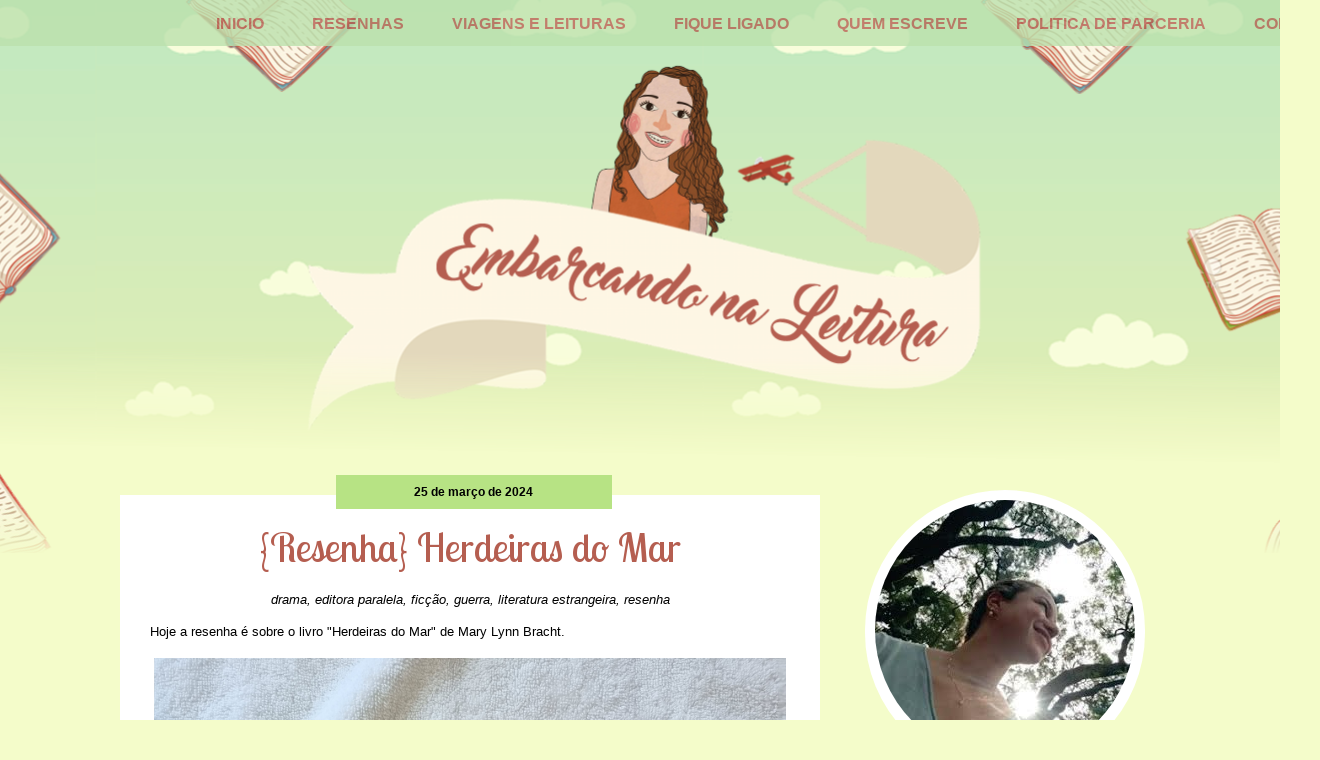

--- FILE ---
content_type: text/html; charset=UTF-8
request_url: https://www.embarcandonaleitura.com.br/2024/03/resenha-herdeiras-do-mar.html
body_size: 32618
content:
<!DOCTYPE html>
<html class='v2' dir='ltr' xmlns='http://www.w3.org/1999/xhtml' xmlns:b='http://www.google.com/2005/gml/b' xmlns:data='http://www.google.com/2005/gml/data' xmlns:expr='http://www.google.com/2005/gml/expr'>
<head>
<link href='https://www.blogger.com/static/v1/widgets/335934321-css_bundle_v2.css' rel='stylesheet' type='text/css'/>
<script language='JavaScript1.2'>
function disableselect(e){
return false
}
function reEnable(){
return true
}
//if IE4+
document.onselectstart=new Function ("return false")
//if NS6
if (window.sidebar){
document.onmousedown=disableselect
document.onclick=reEnable
}
</script>
<link href='//maxcdn.bootstrapcdn.com/font-awesome/4.4.0/css/font-awesome.min.css' rel='stylesheet'/>
<link href='https://maxcdn.bootstrapcdn.com/font-awesome/4.7.0/css/font-awesome.min.css' rel='stylesheet'/>
<link href='https://fonts.googleapis.com/css?family=Great+Vibes' rel='stylesheet'/>
<link href='https://fonts.googleapis.com/css?family=Lobster+Two' rel='stylesheet'/>
<link href='https://fonts.googleapis.com/css?family=Raleway' rel='stylesheet'/>
<meta content='c472e55ee4660e4878648e1db9b6dfea' name='p:domain_verify'/>
<meta content='width=1100' name='viewport'/>
<meta content='text/html; charset=UTF-8' http-equiv='Content-Type'/>
<meta content='blogger' name='generator'/>
<link href='https://www.embarcandonaleitura.com.br/favicon.ico' rel='icon' type='image/x-icon'/>
<link href='https://www.embarcandonaleitura.com.br/2024/03/resenha-herdeiras-do-mar.html' rel='canonical'/>
<link rel="alternate" type="application/atom+xml" title="Embarcando na Leitura | Blog - Atom" href="https://www.embarcandonaleitura.com.br/feeds/posts/default" />
<link rel="alternate" type="application/rss+xml" title="Embarcando na Leitura | Blog - RSS" href="https://www.embarcandonaleitura.com.br/feeds/posts/default?alt=rss" />
<link rel="service.post" type="application/atom+xml" title="Embarcando na Leitura | Blog - Atom" href="https://www.blogger.com/feeds/106254162213281872/posts/default" />

<link rel="alternate" type="application/atom+xml" title="Embarcando na Leitura | Blog - Atom" href="https://www.embarcandonaleitura.com.br/feeds/3505586982997404979/comments/default" />
<!--Can't find substitution for tag [blog.ieCssRetrofitLinks]-->
<link href='https://blogger.googleusercontent.com/img/b/R29vZ2xl/AVvXsEgunKzZ9oxE4SqyuZCgM04DNhRLrTgRJ938wxrh_0tGm8P6XBjKGzKOQI5MH2PKXKBAyltRpG4qunn3ejnPG0WaKSfX5HDsTBoNIJ1KiNV0LK3HXesYIAcsQiOL5A4KX7d5PxKa5f43mRWSX0eyDgt475F6SEXH-y15tz-pffs6a2xeA4zHjbn-Fcjxjbbt/s16000/Picsart_24-03-25_10-57-56-183.jpg' rel='image_src'/>
<meta content='https://www.embarcandonaleitura.com.br/2024/03/resenha-herdeiras-do-mar.html' property='og:url'/>
<meta content='{Resenha} Herdeiras do Mar' property='og:title'/>
<meta content='Um blog sobre resenhas de livros' property='og:description'/>
<meta content='https://blogger.googleusercontent.com/img/b/R29vZ2xl/AVvXsEgunKzZ9oxE4SqyuZCgM04DNhRLrTgRJ938wxrh_0tGm8P6XBjKGzKOQI5MH2PKXKBAyltRpG4qunn3ejnPG0WaKSfX5HDsTBoNIJ1KiNV0LK3HXesYIAcsQiOL5A4KX7d5PxKa5f43mRWSX0eyDgt475F6SEXH-y15tz-pffs6a2xeA4zHjbn-Fcjxjbbt/w1200-h630-p-k-no-nu/Picsart_24-03-25_10-57-56-183.jpg' property='og:image'/>
<title>Embarcando na Leitura | Blog: {Resenha} Herdeiras do Mar</title>
<style id='page-skin-1' type='text/css'><!--
/*
-----------------------------------------------
Blogger Template Style
Name:     Embarcando na Leitura
Designer: AR Design
URL:      www.facebook.com/alineruidesign
----------------------------------------------- */
/* Variable definitions
====================
<Variable name="keycolor" description="Main Color" type="color" default="#539bcd"/>
<Group description="Page Text" selector="body">
<Variable name="body.font" description="Font" type="font"
default="normal normal 13px 'Trebuchet MS',Trebuchet,sans-serif"/>
<Variable name="body.text.color" description="Text Color" type="color" default="#bbbbbb"/>
</Group>
<Group description="Backgrounds" selector=".body-fauxcolumns-outer">
<Variable name="body.background.color" description="Outer Background" type="color" default="#539bcd"/>
<Variable name="content.background.color" description="Main Background" type="color" default="transparent"/>
</Group>
<Group description="Links" selector=".main-outer">
<Variable name="link.color" description="Link Color" type="color" default="#ff9900"/>
<Variable name="link.visited.color" description="Visited Color" type="color" default="#b87209"/>
<Variable name="link.hover.color" description="Hover Color" type="color" default="#ff9900"/>
</Group>
<Group description="Blog Title" selector=".header h1">
<Variable name="header.font" description="Font" type="font"
default="normal normal 60px 'Trebuchet MS',Trebuchet,sans-serif"/>
<Variable name="header.text.color" description="Text Color" type="color" default="#ffffff" />
</Group>
<Group description="Blog Description" selector=".header .description">
<Variable name="description.text.color" description="Description Color" type="color"
default="#666666" />
</Group>
<Group description="Tabs Text" selector=".tabs-inner .widget li a">
<Variable name="tabs.font" description="Font" type="font"
default="normal bold 16px 'Trebuchet MS',Trebuchet,sans-serif"/>
<Variable name="tabs.text.color" description="Text Color" type="color" default="#ffffff"/>
<Variable name="tabs.selected.text.color" description="Selected Color" type="color" default="#ffffff"/>
</Group>
<Group description="Tabs Background" selector=".tabs-outer .PageList">
<Variable name="tabs.background.color" description="Background Color" type="color" default="transparent"/>
<Variable name="tabs.selected.background.color" description="Selected Color" type="color" default="transparent"/>
</Group>
<Group description="Date Header" selector=".main-inner h2.date-header">
<Variable name="date.font" description="Font" type="font"
default="normal normal 14px 'Trebuchet MS',Trebuchet,sans-serif"/>
<Variable name="date.text.color" description="Text Color" type="color" default="#666666"/>
</Group>
<Group description="Post Title" selector="h3.post-title a">
<Variable name="post.title.font" description="Font" type="font"
default="normal bold 20px 'Trebuchet MS',Trebuchet,sans-serif"/>
<Variable name="post.title.text.color" description="Text Color" type="color"
default="#ffffff"/>
</Group>
<Group description="Post Background" selector=".column-center-inner">
<Variable name="post.background.color" description="Background Color" type="color"
default="transparent"/>
<Variable name="post.background.url" description="Post Background URL" type="url" default="none"/>
</Group>
<Group description="Gadget Title Color" selector="h2">
<Variable name="widget.title.font" description="Font" type="font"
default="normal bold 14px 'Trebuchet MS',Trebuchet,sans-serif"/>
<Variable name="widget.title.text.color" description="Title Color" type="color" default="#ffffff"/>
</Group>
<Group description="Gadget Text" selector=".footer-inner .widget, .sidebar .widget">
<Variable name="widget.font" description="Font" type="font"
default="normal normal 13px 'Trebuchet MS',Trebuchet,sans-serif"/>
<Variable name="widget.text.color" description="Text Color" type="color" default="#666666"/>
</Group>
<Group description="Gadget Links" selector=".sidebar .widget">
<Variable name="widget.link.color" description="Link Color" type="color" default="#666666"/>
<Variable name="widget.link.visited.color" description="Visited Color" type="color" default="#4eb809"/>
<Variable name="widget.alternate.text.color" description="Alternate Color" type="color" default="#ffffff"/>
</Group>
<Group description="Sidebar Background" selector=".column-left-inner .column-right-inner">
<Variable name="widget.outer.background.color" description="Background Color" type="color" default="transparent" />
<Variable name="widget.border.bevel.color" description="Bevel Color" type="color" default="transparent" />
</Group>
<Variable name="body.background" description="Body Background" type="background"
color="#f4fcca" default="$(color) none repeat-x scroll top center"/>
<Variable name="content.background" description="Content Background" type="background"
color="#f4fcca" default="$(color) none repeat scroll top center"/>
<Variable name="comments.background" description="Comments Background" type="background"
default="#cccccc none repeat scroll top center"/>
<Variable name="content.imageBorder.top.space" description="Content Image Border Top Space" type="length" default="0" min="0" max="100px"/>
<Variable name="content.imageBorder.top" description="Content Image Border Top" type="url" default="none"/>
<Variable name="content.margin" description="Content Margin Top" type="length" default="20px" min="0" max="100px"/>
<Variable name="content.padding" description="Content Padding" type="length" default="20px" min="0" max="100px"/>
<Variable name="content.posts.padding" description="Posts Content Padding" type="length" default="10px" min="0" max="100px"/>
<Variable name="tabs.background.gradient" description="Tabs Background Gradient" type="url"
default="url(https://resources.blogblog.com/blogblog/data/1kt/travel/bg_black_50.png)"/>
<Variable name="tabs.selected.background.gradient" description="Tabs Selected Background Gradient" type="url"
default="url(https://resources.blogblog.com/blogblog/data/1kt/travel/bg_black_50.png)"/>
<Variable name="widget.outer.background.gradient" description="Sidebar Gradient" type="url"
default="url(https://resources.blogblog.com/blogblog/data/1kt/travel/bg_black_50.png)"/>
<Variable name="footer.background.gradient" description="Footer Background Gradient" type="url" default="none"/>
<Variable name="mobile.background.overlay" description="Mobile Background Overlay" type="string"
default="transparent none repeat scroll top left"/>
<Variable name="mobile.button.color" description="Mobile Button Color" type="color" default="#ffffff" />
<Variable name="startSide" description="Side where text starts in blog language" type="automatic" default="left"/>
<Variable name="endSide" description="Side where text ends in blog language" type="automatic" default="right"/>
*/
/* Content
----------------------------------------------- */
body {
font: normal normal 13px 'Trebuchet MS',Trebuchet,sans-serif;
color: #000;
background: #f4fcca url(//4.bp.blogspot.com/-5zmSyM-cKMw/WV1Ys06dFfI/AAAAAAAAEg8/CzCUj1yqOu4Aqq2mzhDNbVSUbOH2HanDACK4BGAYYCw/s0/a.png) no-repeat scroll top center;
overflow-x: hidden;
}
html {
background:#F4FCCA;
}
html body .region-inner {
min-width: 0;
max-width: 100%;
width: auto;
}
a:link {
text-decoration:none;
color: #000;
}
a:visited {
text-decoration:none;
color: #000;
}
a:hover {
text-decoration:none;
color: #b55e50;
}
.content-outer .content-cap-top {
height: 0;
background: transparent none repeat-x scroll top center;
}
.content-outer {
margin: 0 auto;
padding-top: 0;
}
.content-inner {
background: transparent none repeat-x scroll top center;
background-position: left -0;
background-color: rgba(0, 0, 0, 0);
padding: 30px;
}
.main-inner .date-outer {
margin-bottom: 2em;
}
/* Header
----------------------------------------------- */
.header-inner .Header .titlewrapper,
.header-inner .Header .descriptionwrapper {
padding-left: 10px;
padding-right: 10px;
}
.Header h1 {
font: normal normal 60px 'Trebuchet MS',Trebuchet,sans-serif;
color: #000000;
}
.Header h1 a {
color: #000000;
}
.Header .description {
font-size: 130%;
}
/* Tabs
----------------------------------------------- */
.tabs-inner {
margin: 1em 0 0;
padding: 0;
}
.tabs-inner .section {
margin: 0;
}
.tabs-inner .widget ul {
padding: 0;
background: rgba(0, 0, 0, 0) url(https://resources.blogblog.com/blogblog/data/1kt/travel/bg_black_50.png) repeat scroll top center;
}
.tabs-inner .widget li {
border: none;
}
.tabs-inner .widget li a {
display: inline-block;
padding: 1em 1.5em;
color: #ffffff;
font: normal bold 16px 'Trebuchet MS',Trebuchet,sans-serif;
}
.tabs-inner .widget li.selected a,
.tabs-inner .widget li a:hover {
position: relative;
z-index: 1;
background: rgba(0, 0, 0, 0) url(https://resources.blogblog.com/blogblog/data/1kt/travel/bg_black_50.png) repeat scroll top center;
color: #ffffff;
}
/* Headings
----------------------------------------------- */
h2 {
font: normal bold 14px 'Trebuchet MS',Trebuchet,sans-serif;
color: #ffffff;
}
.main-inner h2.date-header {
font: normal bold 12px 'Trebuchet MS',Trebuchet,sans-serif;
color: #000;
background: #b7e384;
padding:10px;
text-align:center;
margin-top:-50px;
margin-bottom:10px;
width: 40%;
margin-left:29%;
}
.footer-inner .widget h2{}
.sidebar .widget h2 {
padding:10px;
background: #b7e384;
margin-top:-40px;
text-align:center;
color:#b55e50;
width:auto;
font: normal bold 12px 'Trebuchet MS',Trebuchet,sans-serif;
text-transform: uppercase;
}
/* Main
----------------------------------------------- */
.main-inner {
padding: 30px 0;
}
.main-inner .column-center-inner {
padding: 0;
}
.main-inner .column-center-inner .section {
margin: 0;
}
.main-inner .column-right-inner {
margin-left: 30px;
}
.main-inner .fauxcolumn-right-outer .fauxcolumn-inner {
margin-left: 30px;
background: transparent;
}
.main-inner .column-left-inner {
margin-right: 30px;
}
.main-inner .fauxcolumn-left-outer .fauxcolumn-inner {
margin-right: 30px;
background: rgba(0, 0, 0, 0) url(https://resources.blogblog.com/blogblog/data/1kt/travel/bg_black_50.png) repeat scroll top left;
}
.main-inner .column-left-inner,
.main-inner .column-right-inner {
padding: 15px 0;
}
/* Posts
----------------------------------------------- */
h3.post-title {
margin-top: 0px;
font-size: 40px;
padding-bottom: 15px;
font-weight: normal;
text-align: center;
font-family: 'Lobster Two', cursive;
color:#b55e50;
}
h3.post-title a {
font-size: 40px;
padding-bottom: 15px;
font-weight: normal;
text-align: center;
font-family: 'Lobster Two', cursive;
color:#b55e50;
}
h3.post-title a:hover {
text-decoration: none;
}
.main-inner .column-center-outer {
background: transparent;
}
.post-outer {
background:#fff;
padding:30px;
margin-bottom:60px;
margin-top:20px;
}
.post-body {
line-height: 1.4;
position: relative;
}
.post-header {
margin: 0 0 1em;
font-style: italic;
line-height: 1.6;
text-transform: lowercase;
}
.post-footer {
line-height: 1.6;
no-repeat;
height: 112px;
}
#blog-pager {
font-size: 140%;
}
/*INÍCIO DOS COMENTÁRIOS PERSONALIZADOS E NUMERADOS BY ELAINE GASPARETO (https://www.elainegaspareto.com)
----------------------------------------------- */
.comments h4 {
font-family: 'Montserrat', sans-serif; /*FAMÍLIA  DA FONTE DO NÚMERO DE COMENTÁRIOS*/
font-size: 16px; /*TAMANHO DA FONTE DO NÚMERO DE COMENTÁRIOS*/
font-weight: 400; /*ESPESSURA DA FONTE DO NÚMERO DE COMENTÁRIOS*/
text-transform: none;
text-align: center;
letter-spacing: 3px;
margin-top: 200px; /*DISTANCIAMENTO EM RELAÇAO AO TOPO*/
color: #000; /*COR DA FONTE DO NÚMERO DE COMENTÁRIOS*/
}
.comments .comment-block {
padding: 0em 0em 0em 0em; /*DISTANCIAMENTO EM RELAÇÃO AS MARGENS*/
margin-left: 0.3em;
border: 1px solid #D8D8D8; /*COR E ESPESSURA DA BORDA DA ÁREA DO COMENTÁRIO*/
}
.comment-header a {
font: 15px 'Montserrat'; /*TIPO DA FONTE DO AUTOR DO COMENTÁRIO*/
font-weight: 500 !important; /*ESPESSURA DA FONTE DO AUTOR DO COMENTÁRIO*/
text-transform: none;
letter-spacing: 3px;
color: #000; /*COR DA FONTE DO AUTOR DO COMENTÁRIO*/
background: transparent;
padding: 5px;
}
.comments .comments-content .datetime a{
font-size: 8px; /*TAMANHO DA FONTE DA DATA DO COMENTÁRIO*/
float: right; /*FLUTUAÇÃO DA DATA*/
text-align:left;
line-height: 15px;
color:#aaa; /*COR DA FONTE DA DATA*/
font-weight:normal;
background: transparent;
}
.comment-thread li {
background:#FFF;
}
.comments  .comment-content {
position: relative;
padding: 10px;
background: transparent;
font-size:  15px;
font-weight: normal;
}
.comments .avatar-image-container {
max-height: 50px;
width: 50px;
position:relative;
top:1em;
left:-1em;
z-index: 9;
}
.comments .avatar-image-container img {
max-width: 50px;
width: 150%;
}
.comments .comments-content .comment {
padding:20px 10px;
margin-bottom:25px;
}
.comments .comment .comment-actions a {
padding: 5px;
color: #fff; /*COR DA FONTE DOS BOTÕES RESPONDER E EXCLUIR*/
margin: 9px 0 0 5px;
float: left; /*FLUTUAÇÃO DOS BOTÕES RESPONDER E EXCLUIR*/
font-size:.9em; /*TAMANHO DA FONTE DOS BOTÕES RESPONDER E EXCLUIR*/
font-family: "Montserrat"; /*FONTE DOS BOTÕES RESPONDER E EXCLUIR*/
text-transform:none;
background:#b7e384; /*COR DE FUNDO DOS BOTÕES*/
}
.comments .comment .comment-actions a:hover {
text-decoration: none;
background: #b7e384; /*COR DOS BOTÕES EM ESTADO HOVER*/
color: #000; /*COR DA FONTE DOS BOTÕES EM ESTADO HOVER*/
}
.comments .continue {
border-top: none;
}
.comments .continue a {
display: none;
}
.deleted-comment {
font-style:italic;
color:gray;
}
/* COMENTÁRIOS NUMERADOS
------------------------------------------------- */
.comment-thread ol {
counter-reset: contarcomentarios;
}
.comment-thread li:before {
content: counter(contarcomentarios,decimal);
counter-increment: contarcomentarios;
float: right;
font-size: 20px;
color: #000;
padding:10px;
position:relative;
z-index:2;
margin-top: 5em;
}
.comment-thread ol ol {
counter-reset: contarbis;
}
.comment-thread li li:before {
content: counter(contarcomentarios,decimal) "." counter(contarbis,lower-latin);
counter-increment: contarbis;
float: right;
font-size: 18px;
color:#ddd;
padding:10px;
position:relative;
z-index:2;
}
/*FINAL DO CÓDIGO COMENTÁRIOS PERSONALIZADOS E NUMERADOS*/
/* Widgets
----------------------------------------------- */
.sidebar .widget {
margin-bottom:40px;
background:#fff;
padding-left:20px;
padding-right:20px;
padding-bottom:20px;
padding-top:20px;
}
.sidebar .widget:first-child {
margin-top: -30px;
padding:10px;
border-radius: 150px;
}
.sidebar .widget:first-child img {
border-radius:150px;
}
.sidebar .widget:last-child {
border-bottom: none;
margin-bottom: 0;
padding-bottom: 0;
}
.footer-inner .widget{
font-size:0;
color: transparent;
}
.sidebar .widget {
font: normal normal 13px 'Trebuchet MS',Trebuchet,sans-serif;
color: transparent;
}
.sidebar .widget a:link {
color: #000;
text-decoration: none;
}
.sidebar .widget a:visited {
color: #000;
}
.sidebar .widget a:hover {
color: ##b55e50;
text-decoration: none;
}
.footer-inner .widget a:link {
color: #65ff00;
text-decoration: none;
}
.footer-inner .widget a:visited {
color: #4eb809;
}
.footer-inner .widget a:hover {
color: #65ff00;
text-decoration: underline;
}
.widget .zippy {
color: #ffffff;
}
.footer-inner {
background: transparent;
}
.post-body.entry-content img {
width:100%;
height:auto;
}
/* Mobile
----------------------------------------------- */
body.mobile  {
background-size: 100% auto;
}
body.mobile .AdSense {
margin: 0 -10px;
}
.mobile .body-fauxcolumn-outer {
background: transparent none repeat scroll top left;
}
.mobile .footer-inner .widget a:link {
color: #cccccc;
text-decoration: none;
}
.mobile .footer-inner .widget a:visited {
color: #cccccc;
}
.mobile-post-outer a {
color: #000000;
}
.mobile-link-button {
background-color: #65ff00;
}
.mobile-link-button a:link, .mobile-link-button a:visited {
color: #ffffff;
}
.mobile-index-contents {
color: #666666;
}
.mobile .tabs-inner .PageList .widget-content {
background: rgba(0, 0, 0, 0) url(https://resources.blogblog.com/blogblog/data/1kt/travel/bg_black_50.png) repeat scroll top center;
color: #ffffff;
}
.mobile .tabs-inner .PageList .widget-content .pagelist-arrow {
border-left: 1px solid #ffffff;
}
-------------------MENU*
#mymenuda {
background: #BCE1AD; /* Cor do background */
opacity:1;
padding-left: 12%;
padding-right: 20%;
width: 100%;
height: 34px;
position: fixed;
top: 0;
left: 0;
z-index: 9999;
}
#mymenu {
background: #BCE1AD; /* Cor do background */
opacity:0.8;
padding-left: 15%;
padding-right: 20%;
width: 100%;
height: 46px;
position: fixed;
top: 0;
left: 0;
z-index: 9999;
color: #fff; /* Cor da fonte */
font-family: 'Arial', corsiva; /* Nome da fonte */
font-size: 16px; /* Tamanho da fonte */
text-transform: uppercase;
}
#mymenu li {
list-style-type: none;
display: inline;
float: left; /* Posicionamento do menu */
padding: 0px;
}
#mymenu li a {
color: #b55e50;
text-decoration: none;
padding-right: 24px;
line-height: 15px;
}
#mymenu a:hover {
color: #fff; /* Cor da fonte em hover */
background:transparent;
}
#mymenu ul {
list-style: none;
margin: 0;
padding: 0;
background: #fff;
margin-left: 40px;
}
#mymenu li ul {
z-index: 9999;
position: absolute;
left: -999em;
height: auto;
width: 120px;
padding-left: -40px;
}
#mymenu li ul a {
font-size: 12px;
line-height: 24px;
}
#mymenu li:hover ul ul,
#mymenu li:hover ul ul ul,
#mymenu li.sfhover ul ul,
#mymenu li.sfhover ul ul ul {
left: -999em;
}
#mymenu li:hover ul,
#mymenu li li:hover ul,
#mymenu li li li:hover ul,
#mymenu li.sfhover ul,
#mymenu li li.sfhover ul,
#mymenu li li li.sfhover ul {
left: auto;
}
#mymenuright {
float: right;
color: #fff;
}
---------------------------*
-----------PESQUISA*
#search {
float:right;
height: 30px;
margin:10px 0 0 0;
}
#search input.field {
font: normal bold 13px 'Trebuchet MS',Trebuchet,sans-serif;
background-position:top right;
background-repeat:no-repeat;
width: 162px;
padding:7px;
outline: none;
border: none;
z-index: 1;
height:16px;
float:left;
padding-right:30px;
}
#search input.field:focus {
background-position:top right;
background-repeat:no-repeat;
}
#search input.submit {
width:auto;
height:32px;
font-weight:bold;
float:left;
border:none;
font-family: Arial, Helvetica, sans-serif;
font-size: 13px;
cursor:pointer;
margin:0 0 0 1px;
padding:10px;
}
#search input.field {
background-image:url(https://blogger.googleusercontent.com/img/b/R29vZ2xl/AVvXsEhPDouuSfkO0lmVy_ol0Z_D34cBdyO4XYov_bFm3KQCDHuvuaMYKvfxusWuiqYC617WwHWGAKD4aR4M8eHBcf0NbagQBmC7SOCt4GhZNdq21BaiD7C_Dz2EBLO7Sye77ML84k6s44eUswD1/s30/search_icon.png);
background-color:#fff; /*cor de fundo de onde digitamos a busca*/
color: #000;/*cor de fonte*/
border:1px dashed #000;
}
#search input.field:focus {
background-image:url(https://blogger.googleusercontent.com/img/b/R29vZ2xl/AVvXsEhPDouuSfkO0lmVy_ol0Z_D34cBdyO4XYov_bFm3KQCDHuvuaMYKvfxusWuiqYC617WwHWGAKD4aR4M8eHBcf0NbagQBmC7SOCt4GhZNdq21BaiD7C_Dz2EBLO7Sye77ML84k6s44eUswD1/s30/search_icon.png);
background-color:#fff;/*cor de fundo do botão Buscar em estado hover*/
}
#search input.submit {
background-color:#b55e50; /*cor de fundo do botão Buscar*/
color:#fff;/*cor da fonte do botão Buscar*/
text-transform:uppercase;
}
-------------------------*
#Image1_img img {
border-radius: 150px;
}
#HTML2 {
padding:0px;
margin-top:-10px;
background: transparent;
color: #000;
text-align: justify;
font-size:14px;
}
#HTML2 h2 {
background: transparent;
font-size:40px;
font-family: 'Great Vibes', cursive;
text-transform:capitalize;
}
#HTML5 {
background: transparent;
padding:0;
margin-top:-20px;
}
.feed-links { display:none
}
/* ---- CAROUSEL ----- */
#carousel{
background-color: transparent;
width: 240px;
height: 230px;
margin: 0 auto;
padding: 0px 0px 10px 0px;
position:relative;
border-top: 0px solid #FEE7D4;
border-right: 0px dashed #FEE7D4;
border-left: 0px dashed #FEE7D4;
border-bottom: 0px dashed #FEE7D4;
display:block;
}
#carousel .container{
position:absolute;
left:35px;
margin: 10x 0px 0px 0px;
width: 240px;
height:230px;
overflow:hidden;
border: 0px solid #cccccc;
}
#carousel img {
width: 143px;
height: 230px;
}
#carousel #previous_button{
position:absolute;
margin: 10px 0px 0px 0px;
width:31px;
height:245px;
background: url(https://lh3.googleusercontent.com/blogger_img_proxy/AEn0k_vOKyClw95iIk3X-a9NWouZAVKsw45sElqWc934Nsz5uzGz5dsqg1-nbDpJQIrRvrw3THoBnU0CECzU4vQ40Oh-pu5cqHA=s0-d) no-repeat center;
z-index:100;
cursor:pointer;
border-right:0px solid #ccc}
#carousel #next_button{
position:absolute;
right:0;
margin: 10px 10px 0px 0px;
width:31px;
height:245px;
background: url(https://imgur.com/HCal4jn) no-repeat center;z-index:100;cursor:pointer;border-left:0px solid #ccc}
#carousel ul{width:100000px;position:relative;margin-top:10px}
#carousel ul li{
background:transparent url() repeat-x top;
display:inline;
float:left;
text-align:center;
font-size: 15px;
font-family: 'Arial';
font-weight: normal;
line-height:1.2em;
border:0px solid #ccc;
width:143px;
margin:0 4px 20px 0px;
padding:6px;
}
#carousel ul li:hover{filter:alpha(opacity=75);opacity:.75;}
#carousel ul li a.slider_title{
display:none;
margin-top:5px;
text-decoration: none;
}
#carousel ul li a.slider_title:hover{color:#A7725D}
#carousel a img{display:block;background:transparent;margin-top:0; text-decoration: none;}
.PopularPosts .item-title {
padding-top:20px;
background: #b55e50;
padding-bottom:21px;
text-align: center;
margin-left:90px;
padding-left:10px;
padding-right:10px;
}
.PopularPosts .item-title a:link {
color:#fff;
}
.PopularPosts .item-title:before {
width: 0;
height: 0;
border: 10px solid transparent;
border-right-color: #b55e50;
content: "";
position: absolute;
left:107px;
}
#slider-wrapper {
background: transparent;
margin-top: 20px;
margin-bottom: 5px;
margin-left: auto;
margin-right :auto;
}
div#slider-section {
margin: 0;
}
#slider-container {
margin-top: 0px;
padding-top: 0px;
padding-bottom: 10px;
}
.slick-slide {
height: 300px!important;
display: block;
text-align:center;
margin-right: 10px;
}
.slide-img {
width: 100%;
height: 100%;
background-size: cover!important;
}
.slick-slider {
position: relative;
display: block;
-moz-box-sizing: border-box;
box-sizing:
border-box;
-webkit-user-select: none;
-moz-user-select: none;
-ms-user-select: none;
user-select: none;
-webkit-touch-callout: none;
-khtml-user-select: none;
-ms-touch-action: pan-y;
touch-action: pan-y;
-webkit-tap-highlight-color: transparent;
}
.slick-list {
position: relative;
display: block;
overflow: hidden;
margin: 0;
padding: 0;
}
.slick-list:focus {
outline: none;
}
.slick-list.dragging {
cursor: pointer;
cursor: hand;
}
.slick-slider .slick-track, .slick-slider .slick-list {
-webkit-transform: translate3d(0, 0, 0);
-moz-transform: translate3d(0, 0, 0);
-ms-transform: translate3d(0, 0, 0);
-o-transform: translate3d(0, 0, 0);
transform: translate3d(0, 0, 0);
}
.slick-track {
position: relative;
top: 0;
left: 0;
display: block;
margin: 0 auto;
}
.slick-track:before, .slick-track:after {
display: table;
content: '';
}
.slick-track:after {
clear: both;
}
.slick-loading .slick-track {
visibility: hidden;
}
.slick-slide {
display: none;
float: left;
height: 100%;
min-height: 1px;
}
[dir='rtl'] .slick-slide {
float: right;
}
.slick-slide img {
display: block;
}
.slick-slide.slick-loading img {
display: none;
}
.slick-slide.dragging img {
pointer-events: none;
}
.slick-initialized .slick-slide {
display: block;
}
.slick-loading .slick-slide {
visibility: hidden;
}
.slick-vertical .slick-slide {
display: block;
height: auto;
border: 1px solid transparent;
}
.slick-loading .slick-list {
background-color: #fff;
}
.slick-prev,.slick-next {
font-size: 0;
line-height: 0;
position: absolute;
top: 50%;
display: block;
width: 20px;
height: 20px;
margin-top: -10px;
padding: 0;
cursor: pointer;
color: transparent;
border: none;
outline: none;
background: transparent;
}
.slick-prev:hover, .slick-prev:focus, .slick-next:hover, .slick-next:focus {
color: transparent;
outline: none;
background: transparent;
}
.slick-prev:hover:before, .slick-prev:focus:before, .slick-next:hover:before, .slick-next:focus:before {
opacity: 1;
}
.slick-prev.slick-disabled:before, .slick-next.slick-disabled:before {
opacity: .25;
}
.slick-prev:before, .slick-next:before {
font-size: 20px;
line-height: 1;
opacity: .75;
color: white;
-webkit-font-smoothing: antialiased;
-moz-osx-font-smoothing: grayscale;
}
.slick-prev {
left: -25px;
}
[dir='rtl'] .slick-prev {
right: -25px;
left: auto;
}
.slick-next {
right: -25px;
}
[dir='rtl'] .slick-next {
right: auto;
left: -25px;
}
.item.slick-slide:before {
content: &#39;&#39;;
position: absolute;
opacity: 0.4;
background: #000;
height: 100%;
width: 100%;
z-index: 9;
transition: all 0.25s;
-moz-transition: all 0.25s;
-webkit-transition: all 0.25s;
}
.item.slick-slide.slick-active:before {
content: &#39;&#39;;
position: absolute;
opacity: 1;
background: none;
transition: all 0.25s;
-moz-transition: all 0.25s;
-webkit-transition: all 0.25s;
}
.slide-title a {
font:normal normal 14px 'open sans';
color: #000000;
margin: 0;
padding: 0;
text-decoration: none;
text-align: center;
opacity:1;
line-height:1.4;
text-transform:none;
letter-spacing:1.5px;
font-style: normal;
}
span.slide-date {
font: normal normal 0px 'open sans';
font-style: normal;
text-transform: none;
letter-spacing: 2px;
}
#post-slider .slick-prev, #post-slider .slick-next {
font-size: 28px;
background: transparent;
color: #000;
display: block;
text-align: center;
outline: 0;
padding: 0;
width: 50px;
height: 50px;
position: absolute;
top: 50%;
margin-top: -25px;
border-radius: 0%;
cursor: pointer;
}
#post-slider .slick-prev {
left: 10px;
opacity: 0.8;
z-index: 20;
}
.slick-prev:before, .slick-next:before {
content:&#39;&#39;;
}
#post-slider .slick-next {
right: 10px;
opacity: 0.8;
}
.item {
position: relative;
}
#section-featured {
position: relative;
margin:0 auto;
}
#post-slider div img {}
#post-slider div span.title {
font-size: 19px;
color: #fff;
position: absolute;
bottom: 0;
left: 0;
width: 100%;
padding: 25px;
}
div#post-slider {
width:100%;
overflow:hidden;
display:block;
}
.post-slider-start {
display:block !important;
}
.slide-wrapper {
position: absolute;
top: 50%;
margin: 0 auto;
width: 100%;
left: 50%;
transform: translateX(-50%) translateY(0);
}
.slide-wrapper-inner {
background: none;
opacity: 0.8;
position: absolute;
top: 50%;
left: 50%;
width: 0;
transform: translate(-50%, -50%);
display: table;
padding:0;
resize: both;
overflow: auto;
vertical-align: middle;
text-align: center;
-moz-box-sizing: border-box;
-webkit-box-sizing: border-box;
box-sizing: border-box;
outline: 0px solid rgba(255,255,255,0.8);
outline-offset: 3px;
}
.slide-inner {
vertical-align: middle;
display: table-cell;
}
.slide-header {
margin-bottom: 0;
width: 0px;
height: 0px;
font-size: 0px;
background:none;
display:none;
}
.slide-header h2.slide-title a{
font-size: 0px;
width: 0px;
height: 0px;
background:none;
}
/*BOTÕES DE COMPARTILHAR PERSONALIZADOS BY ELAINE GASPARETO*/
.post_social_share {
display: block;
padding: 8px 0;
margin-bottom: 0px;
}
.post_social_share h3 {
display: block;
font-size: 14px;
line-height: 54px;
font-weight: 700;
margin-bottom: 0;
letter-spacing: 2px;
}
.post_social_share a {
width: 42px;
height: 42px;
line-height: 42px;
font-size: 20px;
display: inline-block;
text-align: center;
color: #fff;
background: #30373b;
border-radius:50px;
-o-border-radius:50px;
-moz-border-radius:50px;
-webkit-border-radius:50px;
margin-right: 2px;
}
a.social_share.fb{background:#3F51B5;}
a.social_share.tw{background:#03A9F4;}
a.social_share.pi{background:#CF1B2B;}
.whats{background: #4CAF50!important;}
a.social_share.li{background:#1a7baa;}
a.social_share.em{background:#ccc;}
.post_social_share a:hover {
-webkit-transition:border-color .2s;
-moz-transition:border-color .2s;
transition:border-color .2s
}
.share_this_content a.social_share {
font-size: 10.5px;
text-transform: uppercase;
font-weight: 900;
margin-bottom:0px;
vertical-align:top;
}
.share_this_content i{font-size:19px;}
/* CSS Box Multi Autor by Elaine Gaspareto */
.authorboxwrap{background:#fff;margin:0 auto 20px;padding:20px;overflow:hidden;border:1px solid #ccc;}
.avatar-container {float:left;margin-right:20px;}
.avatar-container img{width:110px;height:auto;}
.author_description_container h4{font-weight:700;font-size:16px;display:block;margin:0;margin-bottom:2px}
.author_description_container h4 a{color:#ef4824}
.author_description_container h4 a:hover{color:#404040}
.author_description_container p{margin:0;color:#888;font-size:95%;margin-bottom:8px}
.authorsocial a{display:inline-block;text-align:center;margin-right:10px}
.authorsocial a i{font-family:Fontawesome;width:20px;height:20px;line-height:20px;padding:5px;display:block;opacity:1;border-radius:2px;transition:all .3s;}
.authorsocial a:nth-child(1) i {background:#2d609b;color:#fff;}
.authorsocial a:nth-child(2) i {background:#19bfe5;color:#fff;}
.authorsocial a:nth-child(3) i {background:#eb4026;color:#fff;}
.authorsocial a:nth-child(4) i {background:#517fa4;color:#fff;}
.authorsocial a:hover:nth-child(1) i,.authorsocial a:hover:nth-child(2) i,.authorsocial a:hover:nth-child(3) ,.authorsocial a:hover:nth-child(4)i {opacity:0.90;}

--></style>
<style id='template-skin-1' type='text/css'><!--
body {
min-width: 1100px;
}
.content-outer, .content-fauxcolumn-outer, .region-inner {
min-width: 1100px;
max-width: 1100px;
_width: 1100px;
}
.main-inner .columns {
padding-left: 0px;
padding-right: 340px;
}
.main-inner .fauxcolumn-center-outer {
left: 0px;
right: 340px;
/* IE6 does not respect left and right together */
_width: expression(this.parentNode.offsetWidth -
parseInt("0px") -
parseInt("340px") + 'px');
}
.main-inner .fauxcolumn-left-outer {
width: 0px;
}
.main-inner .fauxcolumn-right-outer {
width: 340px;
}
.main-inner .column-left-outer {
width: 0px;
right: 100%;
margin-left: -0px;
}
.main-inner .column-right-outer {
width: 340px;
margin-right: -340px;
}
#layout {
min-width: 0;
}
#layout .content-outer {
min-width: 0;
width: 800px;
}
#layout .region-inner {
min-width: 0;
width: auto;
}
body#layout div.add_widget {
padding: 8px;
}
body#layout div.add_widget a {
margin-left: 32px;
}
--></style>
<style>
    body {background-image:url(\/\/4.bp.blogspot.com\/-5zmSyM-cKMw\/WV1Ys06dFfI\/AAAAAAAAEg8\/CzCUj1yqOu4Aqq2mzhDNbVSUbOH2HanDACK4BGAYYCw\/s0\/a.png);}
    
@media (max-width: 200px) { body {background-image:url(\/\/4.bp.blogspot.com\/-5zmSyM-cKMw\/WV1Ys06dFfI\/AAAAAAAAEg8\/CzCUj1yqOu4Aqq2mzhDNbVSUbOH2HanDACK4BGAYYCw\/w200\/a.png);}}
@media (max-width: 400px) and (min-width: 201px) { body {background-image:url(\/\/4.bp.blogspot.com\/-5zmSyM-cKMw\/WV1Ys06dFfI\/AAAAAAAAEg8\/CzCUj1yqOu4Aqq2mzhDNbVSUbOH2HanDACK4BGAYYCw\/w400\/a.png);}}
@media (max-width: 800px) and (min-width: 401px) { body {background-image:url(\/\/4.bp.blogspot.com\/-5zmSyM-cKMw\/WV1Ys06dFfI\/AAAAAAAAEg8\/CzCUj1yqOu4Aqq2mzhDNbVSUbOH2HanDACK4BGAYYCw\/w800\/a.png);}}
@media (max-width: 1200px) and (min-width: 801px) { body {background-image:url(\/\/4.bp.blogspot.com\/-5zmSyM-cKMw\/WV1Ys06dFfI\/AAAAAAAAEg8\/CzCUj1yqOu4Aqq2mzhDNbVSUbOH2HanDACK4BGAYYCw\/w1200\/a.png);}}
/* Last tag covers anything over one higher than the previous max-size cap. */
@media (min-width: 1201px) { body {background-image:url(\/\/4.bp.blogspot.com\/-5zmSyM-cKMw\/WV1Ys06dFfI\/AAAAAAAAEg8\/CzCUj1yqOu4Aqq2mzhDNbVSUbOH2HanDACK4BGAYYCw\/w1600\/a.png);}}
  </style>
<!-- COMEÇO DO CÓDIGO JAVACRIPT DO SLIDE -->
<script src="//ajax.googleapis.com/ajax/libs/jquery/1.8.2/jquery.min.js" type="text/javascript"></script>
<script type='text/javascript'>
 //<![CDATA[
imagethumb = new Array();
imagethumb[0] = "https://blogger.googleusercontent.com/img/b/R29vZ2xl/AVvXsEgX46XUSYI8kIk7w3d7msilr7GZIHXUS7BJX9HiOjdcWatEwWXKHpEr7NIZFarT7GkDHKUtwuMXMOA-mmInBqdcu5Q0-1WgOVK57CXdalNOeuluJ_QCePDje0BFYr9PTNKiPx23B5GzX_A/s1600/no-image.png";
displayRandomImage = true;
numposts1 = 5;
numposts3 = 3;
var summary = 100;
var relatedTitles = new Array();
var relatedTitlesNum = 0;
var relatedUrls = new Array();
var thumburl = new Array();

function showlatestposts1(json) {
 j = (displayRandomImage) ? Math.floor((imagethumb.length+1)*Math.random()) : 0;
 img  = new Array();
    if (numposts3 <= json.feed.entry.length) {
  maxpost = numposts1;
  }
 else
       {
    maxpost=json.feed.entry.length;
    }
 document.write('<div id="post-slider">');
   for (var i = 0; i < maxpost; i++) {
     var entry = json.feed.entry[i];
     var posttitle = entry.title.$t;
var feat_cat=entry.category[0].term;
  var pcm;
     var posturl;

  var cate ='';
  for (var e=0; e < json.feed.entry[i].category.length;e++) {
   cate = cate + '<a href="/search/label/'+json.feed.entry[i].category[e].term+'?max-results=6">'+json.feed.entry[i].category[e].term+'</a>, ';
  }
     if (i == json.feed.entry.length) break;
     for (var k = 0; k < entry.link.length; k++) {
        if (entry.link[k].rel == 'alternate') {
          posturl = entry.link[k].href;
          break;
        }
     }



  for (var k = 0; k < entry.link.length; k++) {
        if (entry.link[k].rel == 'replies' && entry.link[k].type == 'text/html') {
          pcm = entry.link[k].title.split(" ")[0];
          break;
        }
     }

     if ("content" in entry) {
        var postcontent = entry.content.$t;}
     else
     if ("summary" in entry) {
        var postcontent = entry.summary.$t;}
     else var postcontent = "";

     postdate = entry.published.$t;

 if(j>imagethumb.length-1) j=0;
 img[i] = imagethumb[j];

 s = postcontent ; a = s.indexOf("<img"); b = s.indexOf("src=\"",a); c = s.indexOf("\"",b+5); d = s.substr(b+5,c-b-5);

 if((a!=-1)&&(b!=-1)&&(c!=-1)&&(d!="")) img[i] = d;

 //cmtext = (text != 'no') ? '<i><font color="'+acolor+'">('+pcm+' '+text+')</font></i>' : '';


 var month = [1,2,3,4,5,6,7,8,9,10,11,12];
 var month2 = ["January","February","March","April","May","June","July","August","September","October","November","December"];

 var day = postdate.split("-")[2].substring(0,2);
 var m = postdate.split("-")[1];
 var y = postdate.split("-")[0];

 for(var u2=0;u2<month.length;u2++){
  if(parseInt(m)==month[u2]) {
   m = month2[u2] ; break;
  }
 }
 var tmb = img[i];
 var daystr = day+ ' ' + m + ' ' + y ;

      var trtd = '<div class="item"><a href="'+posturl+'"><div class="slide-img" style="background:url('+tmb+') no-repeat center"></div></a><div class="slide-wrapper"><div class="slide-wrapper-inner"><div class="slide--inner"><div class="slide-header"><h2 class="slide-title"><a href="'+posturl+'">'+posttitle+'</a></h2><span class="slide-date">'+day+" "+m+" "+y+'</span></div></div></div></div> <span class="border-feat"></span></div>';
 document.write(trtd);

 j++;
}
 document.write('</div>');
}

function stripHtmlTags(s, max) {
    return s.replace(/<.*?>/ig, '').split(/\s+/).slice(0, max - 1).join(' ')
}
//]]>
</script>
<script type='text/javascript'>
/*<![CDATA[*/
//Slider Image Resize Script
$(document).ready(function(){$("#post-slider div img",$(this)).each(function(){var src=$(this).attr("src").replace(/\/s[0-9]+/g,'/s3200');$(this).attr("src",src)})});
/*]]>*/
</script>
<style type='text/css'>
<!--POSTAGENS RELACIONADAS- COMEÇO DO CÓDIGO CSS E JAVASCRIPT-->
#btnt-related-posts {
display: inline-block;
margin-top: 510px;
padding:21010px 5%;
text-align: center;
width: 100%;
}
#btnt-related-posts h3 {
text-align: center;
font: 15px montserrat; /*--- TAMANHO E TIPO DA FONTE DO TÍTULO DO GADGET--- */
color: #000000; /*--- COR DA FONTE DO TÍTULO DO GADGET--- */
font-weight: 600; /*--- PESO DA FONTE DO TÍTULO DO GADGET--- */
margin-top: 1.8em; /*--- DISTANCIA O TITULO DO GADGET EM RELAÇÃO AO TOPO--- */
margin-bottom: -0.9em; /*--- DISTANCIA O TÍTULO DO GADGET EM RELAÇÃO A BASE--- */
}
#btnt-related-posts ul { margin: 0; padding: 0; }
#btnt-related-posts ul li {
display: inline-block;
list-style: none;
position: relative;
padding: 10px;
vertical-align: top;
width: 33.33%;
overflow: hidden;
-moz-box-sizing: border-box;
-webkit-box-sizing: border-box;
box-sizing: border-box;
}

#btnt-related-posts ul li .rpwrap {
box-shadow: 0 0 2px rgba(0, 0, 0, 0.1);
position: relative;
overflow: hidden;
}

#btnt-related-posts li img {
display: block;
width: 100%;
transition: all 0.2s ease-in-out 0s;
-webkit-transition: all 0.2s ease-in-out 0s;
-moz-transition: all 0.2s ease-in-out 0s;
}

#btnt-related-posts li:hover img { transform: scale(1.1); }
#btnt-related-posts li .re-titles {
bottom: 40%;
color: #ffffff;  /*--- COR DA FONTE DO TÍTULO DO POST--- */
left: 0;
margin: 0 auto;
padding: 0 10px;
position: absolute;
right: 0;
text-align: center;
font-size: 90%; /*--- TAMANHO DA FONTE DO TÍTULO DO POST--- */
}

#btnt-related-posts li .rpoverlay {
background: rgba(0, 0, 0, 0.5);  /*--- COR DO FUNDO DO TÍTULO DO POST--- */
bottom: 0;
opacity: 0;
left: 0;
position: absolute;
right: 0; top: 0;
transition: all 0.2s ease-in-out 0s;
-webkit-transition: all 0.2s ease-in-out 0s;
-moz-transition: all 0.2s ease-in-out 0s;
}

#btnt-related-posts li:hover .rpoverlay { opacity: 1; }
#btnt-related-posts li .rpoverlay:hover { color: #ffffff; /*--- COR DA FONTE DO TÍTULO DO GADGET--- */
}


@media screen and (max-width : 414px) {
#btnt-related-posts ul li { width: 100%; }
}
</style>
<link href='https://fonts.googleapis.com/css?family=Montserrat:300,400,500' rel='stylesheet' type='text/css'/>
<script type='text/javascript'>
//<![CDATA[

  var ry='<h3 class="related-post-title"><span>CONFIRA TAMBÉM:</span></h3></br>';rn='<h3 class="related-post-title"><span>No related article available</span></h3>';rcomment='comments';rdisable='disable comments';commentYN='yes';

var dw='';titles=new Array();titlesNum=0;urls=new Array();timeR=new Array();thumb=new Array();commentsNum=new Array();comments=new Array();function related_results_labels(c){for(var b=0;b<c.feed.entry.length;b++){var d=c.feed.entry[b];titles[titlesNum]=d.title.$t;for(var a=0;a<d.link.length;a++){if('thr$total' in d){commentsNum[titlesNum]=d.thr$total.$t+' '+rcomment}else{commentsNum[titlesNum]=rdisable};if(d.link[a].rel=="alternate"){urls[titlesNum]=d.link[a].href;timeR[titlesNum]=d.published.$t;if('media$thumbnail' in d){thumb[titlesNum]=d.media$thumbnail.url}else{thumb[titlesNum]='https://blogger.googleusercontent.com/img/b/R29vZ2xl/AVvXsEifOsDsVE5vYmYE_so1o0IDRt5kXRclBlljpZTfFd1LgRaAFICZ8z2k9F4Y6L6-wHHbd3P34leeNENreg3aNFefQQTEG-5pOTBTml84vdMRiMftD_B-jyuUuAP2SUS87F47Y8lyH0PlW3jJ/s1600/BS+No+Image.gif '};titlesNum++;break}}}}function removeRelatedDuplicates(){var b=new Array(0);c=new Array(0);e=new Array(0);f=new Array(0);g=new Array(0);for(var a=0;a<urls.length;a++){if(!contains(b,urls[a])){b.length+=1;b[b.length-1]=urls[a];c.length+=1;c[c.length-1]=titles[a];e.length+=1;e[e.length-1]=timeR[a];f.length+=1;f[f.length-1]=thumb[a];g.length+=1;g[g.length-1]=commentsNum[a]}}urls=b;titles=c;timeR=e;thumb=f;commentsNum=g}function contains(b,d){for(var c=0;c<b.length;c++){if(b[c]==d){return true}}return false}function printRelatedLabels(a){var y=a.indexOf('?m=0');if(y!=-1){a=a.replace(/\?m=0/g,'')}for(var b=0;b<urls.length;b++){if(urls[b]==a){urls.splice(b,1);titles.splice(b,1);timeR.splice(b,1);thumb.splice(b,1);commentsNum.splice(b,1)}}var c=Math.floor((titles.length-1)*Math.random());var b=0;if(titles.length==0){dw+=rn}else{dw+=ry;dw+='<ul>';while(b<titles.length&&b<20&&b<maxresults){if(y!=-1){urls[c]=urls[c]+'?m=0'}if(commentYN=='yes'){comments[c]=' - '+commentsNum[c]}else{comments[c]=''};dw+='<li><div class="rpwrap"><img alt="'+titles[c]+'" src="'+ thumb[c].replace("/s72-c/","/s300-c/")+'"/><a class="rpoverlay" href="'+urls[c]+'"><span class="re-titles">'+titles[c]+'</span></a><div class="clear"></div></div></li></div>';if(c<titles.length-1){c++}else{c=0}b++}dw+='</ul>'};urls.splice(0,urls.length);titles.splice(0,titles.length);document.getElementById('btnt-related-posts').innerHTML=dw};

//]]>

</script>
<!--POSTAGENS RELACIONADAS- FINAL DO CÓDIGO CSS E JAVASCRIPT-->
<link href='https://www.blogger.com/dyn-css/authorization.css?targetBlogID=106254162213281872&amp;zx=9264a8f7-b010-42f7-ace4-c69401f94943' media='none' onload='if(media!=&#39;all&#39;)media=&#39;all&#39;' rel='stylesheet'/><noscript><link href='https://www.blogger.com/dyn-css/authorization.css?targetBlogID=106254162213281872&amp;zx=9264a8f7-b010-42f7-ace4-c69401f94943' rel='stylesheet'/></noscript>
<meta name='google-adsense-platform-account' content='ca-host-pub-1556223355139109'/>
<meta name='google-adsense-platform-domain' content='blogspot.com'/>

<!-- data-ad-client=ca-pub-3153584251743891 -->

</head>
<body class='loading'>
<div class='body-fauxcolumns'>
<div class='fauxcolumn-outer body-fauxcolumn-outer'>
<div class='cap-top'>
<div class='cap-left'></div>
<div class='cap-right'></div>
</div>
<div class='fauxborder-left'>
<div class='fauxborder-right'></div>
<div class='fauxcolumn-inner'>
</div>
</div>
<div class='cap-bottom'>
<div class='cap-left'></div>
<div class='cap-right'></div>
</div>
</div>
</div>
<div class='content'>
<div class='content-fauxcolumns'>
<div class='fauxcolumn-outer content-fauxcolumn-outer'>
<div class='cap-top'>
<div class='cap-left'></div>
<div class='cap-right'></div>
</div>
<div class='fauxborder-left'>
<div class='fauxborder-right'></div>
<div class='fauxcolumn-inner'>
</div>
</div>
<div class='cap-bottom'>
<div class='cap-left'></div>
<div class='cap-right'></div>
</div>
</div>
</div>
<div class='content-outer'>
<div class='content-cap-top cap-top'>
<div class='cap-left'></div>
<div class='cap-right'></div>
</div>
<div class='fauxborder-left content-fauxborder-left'>
<div class='fauxborder-right content-fauxborder-right'></div>
<div class='content-inner'>
<header>
<div class='header-outer'>
<div class='header-cap-top cap-top'>
<div class='cap-left'></div>
<div class='cap-right'></div>
</div>
<div class='fauxborder-left header-fauxborder-left'>
<div class='fauxborder-right header-fauxborder-right'></div>
<div class='region-inner header-inner'>
<div class='header section' id='header' name='Cabeçalho'><div class='widget Header' data-version='1' id='Header1'>
<div id='header-inner'>
<a href='https://www.embarcandonaleitura.com.br/' style='display: block'>
<img alt='Embarcando na Leitura | Blog' height='402px; ' id='Header1_headerimg' src='https://blogger.googleusercontent.com/img/b/R29vZ2xl/AVvXsEhzIudUhjX5dNAZWdJfyrLQoMuFNSQ3kcjlYIfFymxPBXIvkOM-sq4TS-abHJZz-ULGJr-txakriKLVJTP589fFdWzB4B3hB4zMJzRP181_GIDtjhERaVt2iN2nfAuW56xgCWUC8be3bL4/s1600/1.png' style='display: block' width='1553px; '/>
</a>
</div>
</div></div>
</div>
</div>
<div class='header-cap-bottom cap-bottom'>
<div class='cap-left'></div>
<div class='cap-right'></div>
</div>
</div>
</header>
<div class='tabs-outer'>
<div class='tabs-cap-top cap-top'>
<div class='cap-left'></div>
<div class='cap-right'></div>
</div>
<div class='fauxborder-left tabs-fauxborder-left'>
<div class='fauxborder-right tabs-fauxborder-right'></div>
<div class='region-inner tabs-inner'>
<div class='tabs section' id='crosscol' name='Entre colunas'><div class='widget HTML' data-version='1' id='HTML1'>
<h2 class='title'>Menu</h2>
<div class='widget-content'>
<div id="mymenuda">

<div id="mymenu">

<li><a href="http://www.embarcandonaleitura.com.br/">Inicio</a></li>

<li><a href="http://www.embarcandonaleitura.com.br/p/resenhas_20.html#.WV_a3IjyuM8">Resenhas</a></li>

<li><a href="http://www.embarcandonaleitura.com.br/search/label/Viagens#.WV2fFojyuM8">Viagens e Leituras</a></li>

<li><a href="http://www.embarcandonaleitura.com.br/search/label/Fique%20Ligado#.WV2WrIjyuM9">Fique ligado</a></li>

<li><a href="http://www.embarcandonaleitura.com.br/p/quem-escreve.html#.WV2WvojyuM8">Quem escreve</a></li>

<li><a href="http://www.embarcandonaleitura.com.br/p/parcerias.html#.WV2WzYjyuM8">Politica de parceria</a></li>

<li><a href="http://www.embarcandonaleitura.com.br/p/contato.html#.WV2W8YjyuM8">Contato</a></li>
</div>
</div>
</div>
<div class='clear'></div>
</div></div>
<div class='tabs no-items section' id='crosscol-overflow' name='Cross-Column 2'></div>
</div>
</div>
<div class='tabs-cap-bottom cap-bottom'>
<div class='cap-left'></div>
<div class='cap-right'></div>
</div>
</div>
<div class='main-outer'>
<div class='main-cap-top cap-top'>
<div class='cap-left'></div>
<div class='cap-right'></div>
</div>
<div class='fauxborder-left main-fauxborder-left'>
<div class='fauxborder-right main-fauxborder-right'></div>
<div class='region-inner main-inner'>
<div class='columns fauxcolumns'>
<div class='fauxcolumn-outer fauxcolumn-center-outer'>
<div class='cap-top'>
<div class='cap-left'></div>
<div class='cap-right'></div>
</div>
<div class='fauxborder-left'>
<div class='fauxborder-right'></div>
<div class='fauxcolumn-inner'>
</div>
</div>
<div class='cap-bottom'>
<div class='cap-left'></div>
<div class='cap-right'></div>
</div>
</div>
<div class='fauxcolumn-outer fauxcolumn-left-outer'>
<div class='cap-top'>
<div class='cap-left'></div>
<div class='cap-right'></div>
</div>
<div class='fauxborder-left'>
<div class='fauxborder-right'></div>
<div class='fauxcolumn-inner'>
</div>
</div>
<div class='cap-bottom'>
<div class='cap-left'></div>
<div class='cap-right'></div>
</div>
</div>
<div class='fauxcolumn-outer fauxcolumn-right-outer'>
<div class='cap-top'>
<div class='cap-left'></div>
<div class='cap-right'></div>
</div>
<div class='fauxborder-left'>
<div class='fauxborder-right'></div>
<div class='fauxcolumn-inner'>
</div>
</div>
<div class='cap-bottom'>
<div class='cap-left'></div>
<div class='cap-right'></div>
</div>
</div>
<!-- corrects IE6 width calculation -->
<div class='columns-inner'>
<div class='column-center-outer'>
<div class='column-center-inner'>
<div class='main section' id='main' name='Principal'><div class='widget Blog' data-version='1' id='Blog1'>
<div class='blog-posts hfeed'>

          <div class="date-outer">
        

          <div class="date-posts">
        
<div class='post-outer'>
<h2 class='date-header'><span>25 de março de 2024</span></h2>
<div class='post hentry uncustomized-post-template' itemprop='blogPost' itemscope='itemscope' itemtype='http://schema.org/BlogPosting'>
<meta content='https://blogger.googleusercontent.com/img/b/R29vZ2xl/AVvXsEgunKzZ9oxE4SqyuZCgM04DNhRLrTgRJ938wxrh_0tGm8P6XBjKGzKOQI5MH2PKXKBAyltRpG4qunn3ejnPG0WaKSfX5HDsTBoNIJ1KiNV0LK3HXesYIAcsQiOL5A4KX7d5PxKa5f43mRWSX0eyDgt475F6SEXH-y15tz-pffs6a2xeA4zHjbn-Fcjxjbbt/s16000/Picsart_24-03-25_10-57-56-183.jpg' itemprop='image_url'/>
<meta content='106254162213281872' itemprop='blogId'/>
<meta content='3505586982997404979' itemprop='postId'/>
<a name='3505586982997404979'></a>
<h3 class='post-title entry-title' itemprop='name'>
{Resenha} Herdeiras do Mar
</h3>
<div class='post-header'>
<div class='post-header-line-1'></div>
<center><span class='post-labels'>
<a href='https://www.embarcandonaleitura.com.br/search/label/Drama' rel='tag'>Drama</a>,
<a href='https://www.embarcandonaleitura.com.br/search/label/Editora%20Paralela' rel='tag'>Editora Paralela</a>,
<a href='https://www.embarcandonaleitura.com.br/search/label/Fic%C3%A7%C3%A3o' rel='tag'>Ficção</a>,
<a href='https://www.embarcandonaleitura.com.br/search/label/guerra' rel='tag'>guerra</a>,
<a href='https://www.embarcandonaleitura.com.br/search/label/Literatura%20estrangeira' rel='tag'>Literatura estrangeira</a>,
<a href='https://www.embarcandonaleitura.com.br/search/label/Resenha' rel='tag'>Resenha</a>
</span></center>
</div>
<div class='post-body entry-content' id='post-body-3505586982997404979' itemprop='description articleBody'>
<p style="text-align: justify;">Hoje a resenha é sobre o livro "Herdeiras do Mar" de Mary Lynn Bracht.</p><table align="center" cellpadding="0" cellspacing="0" class="tr-caption-container" style="margin-left: auto; margin-right: auto;"><tbody><tr><td style="text-align: center;"><a href="https://blogger.googleusercontent.com/img/b/R29vZ2xl/AVvXsEgunKzZ9oxE4SqyuZCgM04DNhRLrTgRJ938wxrh_0tGm8P6XBjKGzKOQI5MH2PKXKBAyltRpG4qunn3ejnPG0WaKSfX5HDsTBoNIJ1KiNV0LK3HXesYIAcsQiOL5A4KX7d5PxKa5f43mRWSX0eyDgt475F6SEXH-y15tz-pffs6a2xeA4zHjbn-Fcjxjbbt/s4000/Picsart_24-03-25_10-57-56-183.jpg" style="margin-left: auto; margin-right: auto;"><img border="0" data-original-height="4000" data-original-width="3000" src="https://blogger.googleusercontent.com/img/b/R29vZ2xl/AVvXsEgunKzZ9oxE4SqyuZCgM04DNhRLrTgRJ938wxrh_0tGm8P6XBjKGzKOQI5MH2PKXKBAyltRpG4qunn3ejnPG0WaKSfX5HDsTBoNIJ1KiNV0LK3HXesYIAcsQiOL5A4KX7d5PxKa5f43mRWSX0eyDgt475F6SEXH-y15tz-pffs6a2xeA4zHjbn-Fcjxjbbt/s16000/Picsart_24-03-25_10-57-56-183.jpg" /></a></td></tr><tr><td class="tr-caption" style="text-align: center;">Foto retirada de Arquivo Pessoal</td></tr></tbody></table><br /><p style="text-align: justify;">Eu já tinha visto algumas resenhas desse livro e ficado bastante curiosa, mas sinceramente, não sei porque eu demorei tanto para ler.&nbsp;</p><p style="text-align: justify;">Hana é uma menina que ama o que aprendeu a fazer, sendo uma&nbsp;<span style="color: #474747; font-family: arial; font-size: 14px;">haenyeo, uma mulher do mar, ela busca o alimento junto com a sua mãe, que aprendeu a função com a sua avó e que assim que sua irmãzinha crescer também aprenderá.&nbsp;</span></p><p style="text-align: justify;"><span style="color: #474747; font-family: arial;"><span style="font-size: 14px;">A única coisa que Hana sabe é que a Coréia já estava sob ocupação Japonesa e não pode, de jeito nenhum, ficar sozinha com um soldado japonês. Assim como se arrisca todos os dias em busca de alimento no mar, Hana se arriscou para salvar o seu bem mais precioso, sua irmã Emy, das garras de um soldado e no fim, ela acaba sendo capturada.&nbsp;</span></span></p><p style="text-align: justify;"><span style="color: #474747; font-family: arial;"><span style="font-size: 14px;">E aí vamos acompanhando as narrativas de Hana em 1943 e de Emy em 2011. É comovente vir como essas meninas sofreram nessas guerras e o quanto o governo japonês quis abafar. Além disso, a guerra deixou marcas em muitas pessoas e famílias, é bem triste de acompanhar.</span></span></p><p style="text-align: justify;"><span style="color: #474747; font-family: arial;"><span style="font-size: 14px;">Hana vai narrando desde o momento em que foi capturada, da como é abusada de diversas formas e como a violência deixa marcas profundas nas pessoas. Hana externa muitas vezes a necessidade de não estar mais naquele lugar, de querer morrer e não tem como julgá-la por isso. Ao mesmo tempo, vamos acompanhando o sofrimento da família de Hana, que não tem esperanças de encontrá-la viva. É genuíno a maneira como sua irmã se revolta com a mãe, pelo simples fato dos pais não irem atrás de Hana, é desesperador.&nbsp;</span></span></p><p style="text-align: justify;"><span style="color: #474747; font-family: arial;"><span style="font-size: 14px;">Emy sofreu outras formas de violência e o trauma e a dor foram carregadas por décadas a fio. A forma como teve a sua adolescência ceifada por conta da guerra é de querer chorar. A cada página, vimos o quanto o seu sofrimento está enraizado nela. Ela se tornou uma mulher amarga e triste, se sentia culpada e ao mesmo tempo em dívida com a sua irmã.&nbsp;</span></span></p><p style="text-align: justify;">Não tem como não se comover com a leitura desse livro. É uma leitura que deixa muitos questionamentos, raiva, compaixão e afeto por todas as mulheres que sofreram na mão desses militares em tempos de guerra e que sofrem até hoje com as marcas da violência deixada.&nbsp;</p><p style="text-align: justify;">Então, se vocês não leram esse livro, estão esperando o que para ler? Ele é simplesmente um tapa nas nossas caras e de como não devemos mais tratar as mulheres.&nbsp;</p><p>E se você é sensível, esse livro contém cenas de abuso, violência e morte.&nbsp;</p><p><br /></p><p style="text-align: justify;"><b style="text-align: left;">Onde Comprar</b><span style="text-align: left;">:&nbsp;<a href="https://www.amazon.com.br/Herdeiras-mar-Mary-Lynn-Bracht/dp/8584391746/ref=sr_1_1?crid=22ZIGRR5JCWEZ&amp;dib=eyJ2IjoiMSJ9.[base64].1wnlFkGXakciz-tJduxnTMsiFuTrUQ9INiEjl1w02JY&amp;dib_tag=se&amp;keywords=herdeiras+do+mar&amp;qid=1711375527&amp;sprefix=herdeira%2Caps%2C215&amp;sr=8-1" target="_blank">Amazon</a></span></p><p><b>Título</b>: Herdeiras do mar<br /><b>Autor</b>:&nbsp;<span style="text-align: justify;">Mary Lynn Bracht</span><br /><b>Editora</b>: Paralela<br /><b>Páginas</b>: 304<br /></p><p></p><div><div style="text-align: justify;"><b>Sinopse</b>:&nbsp;A história comovente e desconhecida das mulheres coreanas na Segunda Guerra Mundial ganha vida neste romance épico, profundo e sensível sobre duas irmãs e um amor capaz de atravessar gerações.''Sempre olhe para a praia quando voltar à superfície, senão você pode perder o norte'', a mãe disse, virando o rosto de Hana para que ela enxergasse a terra. Na areia, sua irmã estava sentada, protegendo os baldes que continham a pesca do dia. ''Procure sua irmã depois de cada mergulho. Nunca se esqueça disso. Se puder vê-la, você estará segura.''</div><div style="text-align: justify;">Quando Hana nasceu, a Coreia já estava sob ocupação japonesa, e por isso a garota sempre foi considerada uma cidadã de segunda classe, com direitos renegados. No entanto, nada diminui o orgulho que tem de sua origem. Assim como sua mãe, Hana é uma haenyeo, ou seja, uma mulher do mar, que trabalha por conta própria seguindo uma tradição secular. Na Ilha de Jeju, onde vivem, elas são as responsáveis pelo mergulho marinho - uma atividade tão perigosa quanto lucrativa, que garante o sustento de toda a comunidade.</div><div style="text-align: justify;">Como haenyeo, Hana tem independência e coragem, e não há ninguém no mundo que ela ame e proteja mais do que Emi, sua irmã sete anos mais nova. É justamente para salvar Emi de um destino cruel que Hana é capturada por um soldado japonês e enviada para a longínqua região da Manchúria.</div><div style="text-align: justify;">A Segunda Guerra Mundial estava em curso e, assim como outras centenas de milhares de adolescentes coreanas, Hana se torna uma ''mulher de consolo'': com apenas dezesseis anos, ela é submetida a uma condição desumana em bordéis militares. Apesar de sofrer as mais inimagináveis atrocidades, Hana é resiliente e não vai desistir do sonho de reencontrar sua amada família caso sobreviva aos horrores da guerra.</div><div style="text-align: justify;">Em Herdeiras do mar, Mary Lynn Bracht lança mão de uma narrativa tocante e inesquecível para jogar luz sobre um doloroso capítulo da Segunda Guerra Mundial ainda ignorado por muitos.</div></div><p><span style="color: #474747; font-family: arial;"><span style="font-size: 14px;"><br /></span></span></p>
<div class='authorboxwrap'>
<div class='authorboxfull'>
<div class='avatar-container'>
<a href=''>
<a href='https://imgur.com/aMtdWEZ'><img src='https://i.imgur.com/aMtdWEZ.png' title='source: imgur.com'/></a>
</a>
</div>
<div class='author_description_container'>
<h4><a href='https://www.embarcandonaleitura.com.br/' rel='author'>Embarcando na Leitura</a></h4>
<p>
<!--Can't find substitution for tag [post.authorAboutMe]-->Denise Brigido "Uma pessoa que ama os livros, e esse mundo literário, adora viajar e conhecer novas culturas e é louca pelos animais. Sou apaixonada pela vida, pelos animais e por viagens. Fisioterapeuta de profissão e leitora compulsiva de coração! Leio livros desde os meus 8 anos e hoje aos 30 resolvi embarcar nessa aventura, que é poder compartilhar um pouco com vocês o meu amor por esse universo literário."      
</p>
<div class='authorsocial'>
<a class='img-circle1' href='https://www.facebook.com/embarcandonaleitura/' rel='nofollow' target='_blank'><i class='fa fa-facebook'></i></a>
<a class='img-circle2' href='https://twitter.com/EmbarcandonaL' rel='nofollow' target='_blank'><i class='fa fa-twitter'></i></a>
<a class='img-circle3' href='https://br.pinterest.com/denisebrigido/' rel='nofollow' target='_blank'><i class='fa fa-pinterest'></i></a>
<a class='img-circle4' href='https://www.instagram.com/embarcandonaleitura/' rel='nofollow' target='_blank'><i class='fa fa-instagram'></i></a>
<div class='clr'></div>
</div>
</div>
</div>
</div>
<div style='clear:both'></div>
<div style='clear: both;'></div>
</div>
<div class='post-footer'>
<div class='post-footer-line post-footer-line-1'>
<center>
<div class='post_social_share'>
<div class='share_this_content'>
<a class='social_share fb' href='https://www.facebook.com/share.php?v=4&src=bm&u=https://www.embarcandonaleitura.com.br/2024/03/resenha-herdeiras-do-mar.html&t={Resenha} Herdeiras do Mar' onclick='window.open(this.href,"sharer","toolbar=0,status=0,width=626,height=436"); return false;' rel='nofollow' target='_blank' title='Compartilhar no Facebook'><i aria-hidden='true' class='fa fa-facebook'></i></a>
<a class='social_share tw' href='http://twitter.com/share?url=https://www.embarcandonaleitura.com.br/2024/03/resenha-herdeiras-do-mar.html' target='_blank' title='Compartilhar no Twitter'><i aria-hidden='true' class='fa fa-twitter'></i></a>
<a class='social_share pi' href='http://pinterest.com/pin/create/button/?url=https://www.embarcandonaleitura.com.br/2024/03/resenha-herdeiras-do-mar.html&media=https://blogger.googleusercontent.com/img/b/R29vZ2xl/AVvXsEgunKzZ9oxE4SqyuZCgM04DNhRLrTgRJ938wxrh_0tGm8P6XBjKGzKOQI5MH2PKXKBAyltRpG4qunn3ejnPG0WaKSfX5HDsTBoNIJ1KiNV0LK3HXesYIAcsQiOL5A4KX7d5PxKa5f43mRWSX0eyDgt475F6SEXH-y15tz-pffs6a2xeA4zHjbn-Fcjxjbbt/s16000/Picsart_24-03-25_10-57-56-183.jpg&description={Resenha} Herdeiras do Mar' target='_blank' title='Compartilhe no Pinterest'><i aria-hidden='true' class='fa fa-pinterest'></i>
</a>
<a class='social_share whats' data-action='share/whatsapp/share' href='whatsapp://send?text={Resenha} Herdeiras do Mar-https://www.embarcandonaleitura.com.br/2024/03/resenha-herdeiras-do-mar.html' title='Compartilhar no WhatsApp'><i class='fa fa-whatsapp'></i></a>
</div>
</div>
</center>
</div>
<div class='post-footer-line post-footer-line-2'>
<div id='btnt-related-posts'>
<script src='/feeds/posts/default/-/Drama?alt=json-in-script&callback=related_results_labels' type='text/javascript'></script>
<script src='/feeds/posts/default/-/Editora Paralela?alt=json-in-script&callback=related_results_labels' type='text/javascript'></script>
<script src='/feeds/posts/default/-/Ficção?alt=json-in-script&callback=related_results_labels' type='text/javascript'></script>
<script src='/feeds/posts/default/-/guerra?alt=json-in-script&callback=related_results_labels' type='text/javascript'></script>
<script src='/feeds/posts/default/-/Literatura estrangeira?alt=json-in-script&callback=related_results_labels' type='text/javascript'></script>
<script src='/feeds/posts/default/-/Resenha?alt=json-in-script&callback=related_results_labels' type='text/javascript'></script>
<script type='text/javascript'>var maxresults=3;removeRelatedDuplicates();printRelatedLabels('https://www.embarcandonaleitura.com.br/2024/03/resenha-herdeiras-do-mar.html');</script>
</div>
<span class='post-backlinks post-comment-link'>
</span>
</div>
<div class='post-footer-line post-footer-line-3'>
<span class='post-location'>
</span>
</div>
</div>
</div>
<div class='comments' id='comments'>
<a name='comments'></a>
<h4>Nenhum comentário:</h4>
<div id='Blog1_comments-block-wrapper'>
<dl class='avatar-comment-indent' id='comments-block'>
</dl>
</div>
<p class='comment-footer'>
<div class='comment-form'>
<a name='comment-form'></a>
<h4 id='comment-post-message'>Postar um comentário</h4>
<p>
</p>
<a href='https://www.blogger.com/comment/frame/106254162213281872?po=3505586982997404979&hl=pt-BR&saa=85391&origin=https://www.embarcandonaleitura.com.br' id='comment-editor-src'></a>
<iframe allowtransparency='true' class='blogger-iframe-colorize blogger-comment-from-post' frameborder='0' height='410px' id='comment-editor' name='comment-editor' src='' width='100%'></iframe>
<script src='https://www.blogger.com/static/v1/jsbin/2830521187-comment_from_post_iframe.js' type='text/javascript'></script>
<script type='text/javascript'>
      BLOG_CMT_createIframe('https://www.blogger.com/rpc_relay.html');
    </script>
</div>
</p>
</div>
</div>
<div class='inline-ad'>
</div>

        </div></div>
      
</div>
<div class='blog-pager' id='blog-pager'>
<span id='blog-pager-newer-link'>
</span>
<span id='blog-pager-older-link'>
</span>
</div>
<div class='clear'></div>
<div class='post-feeds'>
<div class='feed-links'>
Assinar:
<a class='feed-link' href='https://www.embarcandonaleitura.com.br/feeds/3505586982997404979/comments/default' target='_blank' type='application/atom+xml'>Postar comentários (Atom)</a>
</div>
</div>
</div></div>
</div>
</div>
<div class='column-left-outer'>
<div class='column-left-inner'>
<aside>
</aside>
</div>
</div>
<div class='column-right-outer'>
<div class='column-right-inner'>
<aside>
<div class='sidebar section' id='sidebar-right-1'><div class='widget Image' data-version='1' id='Image1'>
<div class='widget-content'>
<img alt='' height='260' id='Image1_img' src='https://blogger.googleusercontent.com/img/b/R29vZ2xl/AVvXsEg9-mCK8Pzd0sKYN2jEcJnq8KPaTI1V_Ou2KytnUSBbOufm3ewB7fd-f88CQGGJVnC6QOeBjZxv31FuiYy1Qpb9Gk50JmYMgR85XAB1ZzFe4zUZTq_MVwv7KmqcvU4zd8QLG6z1IPC7FG0/s1600/19832674_1705790229435708_480001161_n.jpg' width='260'/>
<br/>
</div>
<div class='clear'></div>
</div><div class='widget HTML' data-version='1' id='HTML2'>
<h2 class='title'>Denise Brigido</h2>
<div class='widget-content'>
<justify>Uma pessoa que ama os livros, e esse mundo literário, adora viajar e conhecer novas culturas e é louca pelos animais. Sou apaixonada pela vida, pelos animais e por viagens.</justify>
<center></center>
</div>
<div class='clear'></div>
</div><div class='widget HTML' data-version='1' id='HTML5'>
<div class='widget-content'>
<div id='search'>
<form action='/search' id='searchform' method='get'>
<div><input class='field' id='s' name='q' onblur='if (this.value == &apos;&apos;) {this.value = &apos;Digite sua busca..&apos;;}' onfocus='if (this.value == &apos;Digite sua busca..&apos;) {this.value = &apos;&apos;;}' type='text' value='Digite sua busca..'/>
<input class='submit' name='submit' type='submit' value='Buscar'/></div>
</form>
</div>
</div>
<div class='clear'></div>
</div><div class='widget HTML' data-version='1' id='HTML11'>
<h2 class='title'>Últimas Resenhas</h2>
<div class='widget-content'>
<div id='slider-wrapper'>
<div id='slider-container'>
<div id='section-featured'>
<script>
document.write("<script src=\"/feeds/posts/default/-/Resenha?max-results="+numposts1+"&orderby=published&alt=json-in-script&callback=showlatestposts1\"><\/script>");
</script>
</div>
</div>
</div>
</div>
<div class='clear'></div>
</div><div class='widget HTML' data-version='1' id='HTML3'>
<h2 class='title'>Facebook</h2>
<div class='widget-content'>
<br/><div id="fb-root"></div>
<script>(function(d, s, id) {
  var js, fjs = d.getElementsByTagName(s)[0];
  if (d.getElementById(id)) return;
  js = d.createElement(s); js.id = id;
  js.src = "//connect.facebook.net/pt_BR/sdk.js#xfbml=1&version=v2.9&appId=761824553860253";
  fjs.parentNode.insertBefore(js, fjs);
}(document, 'script', 'facebook-jssdk'));</script><div class="fb-page" data-href="https://www.facebook.com/embarcandonaleitura" data-tabs="timeline" data-width="240" data-height="400" data-small-header="false" data-adapt-container-width="true" data-hide-cover="false" data-show-facepile="true"><blockquote cite="https://www.facebook.com/embarcandonaleitura" class="fb-xfbml-parse-ignore"><a href="https://www.facebook.com/embarcandonaleitura">Embarcando na Leitura</a></blockquote></div>
</div>
<div class='clear'></div>
</div><div class='widget HTML' data-version='1' id='HTML7'>
<h2 class='title'>Instagram</h2>
<div class='widget-content'>
<!-- SnapWidget -->
<iframe src="https://snapwidget.com/embed/1086270" class="snapwidget-widget" allowtransparency="true" frameborder="0" scrolling="no" style="border:none; overflow:hidden;  width:240px; height:240px" title="My New Widget"></iframe>
</div>
<div class='clear'></div>
</div><div class='widget HTML' data-version='1' id='HTML4'>
<h2 class='title'>X</h2>
<div class='widget-content'>
<center><a class="x-timeline" data-width="504" data-height="400" data-theme="light" data-link-color="#ca1700" href="https://x.com/EmbarcandonaL?ref_src=twsrc%5Etfw">Tweets by Embarcando na Leitura </a> <script async src="https://platform.x.com/widgets.js" charset="utf-8"></script]></script></center>


<center><a href="https://x.com/EmbarcandonaL?ref_src=twsrc%5Etfw" class="twitter-follow-button" data-size="short" data-lang="pt" data-show-count="true">Follow @EmbarcandonaL </a><script async src="https://platform.x.com/widgets.js" charset="utf-8"></script></center>
</div>
<div class='clear'></div>
</div><div class='widget HTML' data-version='1' id='HTML9'>
<h2 class='title'>Pinterest</h2>
<div class='widget-content'>
<a data-pin-do="embedUser" data-pin-lang="pt" data-pin-board-width="250" data-pin-scale-height="250" data-pin-scale-width="60" href="https://br.pinterest.com/denisebrigido/pins/"></a>
</div>
<div class='clear'></div>
</div><div class='widget Followers' data-version='1' id='Followers1'>
<h2 class='title'>Seguidores</h2>
<div class='widget-content'>
<div id='Followers1-wrapper'>
<div style='margin-right:2px;'>
<div><script type="text/javascript" src="https://apis.google.com/js/platform.js"></script>
<div id="followers-iframe-container"></div>
<script type="text/javascript">
    window.followersIframe = null;
    function followersIframeOpen(url) {
      gapi.load("gapi.iframes", function() {
        if (gapi.iframes && gapi.iframes.getContext) {
          window.followersIframe = gapi.iframes.getContext().openChild({
            url: url,
            where: document.getElementById("followers-iframe-container"),
            messageHandlersFilter: gapi.iframes.CROSS_ORIGIN_IFRAMES_FILTER,
            messageHandlers: {
              '_ready': function(obj) {
                window.followersIframe.getIframeEl().height = obj.height;
              },
              'reset': function() {
                window.followersIframe.close();
                followersIframeOpen("https://www.blogger.com/followers/frame/106254162213281872?colors\x3dCgt0cmFuc3BhcmVudBILdHJhbnNwYXJlbnQaByMwMDAwMDAiByMwMDAwMDAqC3RyYW5zcGFyZW50MgcjMDAwMDAwOgcjMDAwMDAwQgcjMDAwMDAwSgcjMDAwMDAwUgcjMDAwMDAwWgt0cmFuc3BhcmVudA%3D%3D\x26pageSize\x3d21\x26hl\x3dpt-BR\x26origin\x3dhttps://www.embarcandonaleitura.com.br");
              },
              'open': function(url) {
                window.followersIframe.close();
                followersIframeOpen(url);
              }
            }
          });
        }
      });
    }
    followersIframeOpen("https://www.blogger.com/followers/frame/106254162213281872?colors\x3dCgt0cmFuc3BhcmVudBILdHJhbnNwYXJlbnQaByMwMDAwMDAiByMwMDAwMDAqC3RyYW5zcGFyZW50MgcjMDAwMDAwOgcjMDAwMDAwQgcjMDAwMDAwSgcjMDAwMDAwUgcjMDAwMDAwWgt0cmFuc3BhcmVudA%3D%3D\x26pageSize\x3d21\x26hl\x3dpt-BR\x26origin\x3dhttps://www.embarcandonaleitura.com.br");
  </script></div>
</div>
</div>
<div class='clear'></div>
</div>
</div><div class='widget AdSense' data-version='1' id='AdSense1'>
<div class='widget-content'>
<script async src="https://pagead2.googlesyndication.com/pagead/js/adsbygoogle.js"></script>
<!-- denibrigembarcandonaleitura_sidebar-right-1_AdSense1_1x1_as -->
<ins class="adsbygoogle"
     style="display:block"
     data-ad-client="ca-pub-3153584251743891"
     data-ad-host="ca-host-pub-1556223355139109"
     data-ad-slot="6553636389"
     data-ad-format="auto"
     data-full-width-responsive="true"></ins>
<script>
(adsbygoogle = window.adsbygoogle || []).push({});
</script>
<div class='clear'></div>
</div>
</div></div>
</aside>
</div>
</div>
</div>
<div style='clear: both'></div>
<!-- columns -->
</div>
<!-- main -->
</div>
</div>
<div class='main-cap-bottom cap-bottom'>
<div class='cap-left'></div>
<div class='cap-right'></div>
</div>
</div>
<!-- content -->
</div>
</div>
<div class='content-cap-bottom cap-bottom'>
<div class='cap-left'></div>
<div class='cap-right'></div>
</div>
</div>
</div>
<script type='text/javascript'>
    window.setTimeout(function() {
        document.body.className = document.body.className.replace('loading', '');
      }, 10);
  </script>
<script data-pin-hover='true' src='//assets.pinterest.com/js/pinit.js' type='text/javascript'></script>
<script>
//<![CDATA[
/*
     _ _      _       _
 ___| (_) ___| | __  (_)___
/ __| | |/ __| |/ /  | / __|
\__ \ | | (__|   < _ | \__ \
|___/_|_|\___|_|\_(_)/ |___/
                   |__/

 Version: 1.6.0
  Author: Ken Wheeler
 Website: http://kenwheeler.github.io
    Docs: http://kenwheeler.github.io/slick
    Repo: http://github.com/kenwheeler/slick
  Issues: http://github.com/kenwheeler/slick/issues

 */
!function(a){"use strict";"function"==typeof define&&define.amd?define(["jquery"],a):"undefined"!=typeof exports?module.exports=a(require("jquery")):a(jQuery)}(function(a){"use strict";var b=window.Slick||{};b=function(){function c(c,d){var f,e=this;e.defaults={accessibility:!0,adaptiveHeight:!1,appendArrows:a(c),appendDots:a(c),arrows:!0,asNavFor:null,prevArrow:'<button type="button" data-role="none" class="slick-prev" aria-label="Previous" tabindex="0" role="button">Previous</button>',nextArrow:'<button type="button" data-role="none" class="slick-next" aria-label="Next" tabindex="0" role="button">Next</button>',autoplay:!1,autoplaySpeed:3e3,centerMode:!1,centerPadding:"50px",cssEase:"ease",customPaging:function(b,c){return a('<button type="button" data-role="none" role="button" tabindex="0" />').text(c+1)},dots:!1,dotsClass:"slick-dots",draggable:!0,easing:"linear",edgeFriction:.35,fade:!1,focusOnSelect:!1,infinite:!0,initialSlide:0,lazyLoad:"ondemand",mobileFirst:!1,pauseOnHover:!0,pauseOnFocus:!0,pauseOnDotsHover:!1,respondTo:"window",responsive:null,rows:1,rtl:!1,slide:"",slidesPerRow:1,slidesToShow:1,slidesToScroll:1,speed:500,swipe:!0,swipeToSlide:!1,touchMove:!0,touchThreshold:5,useCSS:!0,useTransform:!0,variableWidth:!1,vertical:!1,verticalSwiping:!1,waitForAnimate:!0,zIndex:1e3},e.initials={animating:!1,dragging:!1,autoPlayTimer:null,currentDirection:0,currentLeft:null,currentSlide:0,direction:1,$dots:null,listWidth:null,listHeight:null,loadIndex:0,$nextArrow:null,$prevArrow:null,slideCount:null,slideWidth:null,$slideTrack:null,$slides:null,sliding:!1,slideOffset:0,swipeLeft:null,$list:null,touchObject:{},transformsEnabled:!1,unslicked:!1},a.extend(e,e.initials),e.activeBreakpoint=null,e.animType=null,e.animProp=null,e.breakpoints=[],e.breakpointSettings=[],e.cssTransitions=!1,e.focussed=!1,e.interrupted=!1,e.hidden="hidden",e.paused=!0,e.positionProp=null,e.respondTo=null,e.rowCount=1,e.shouldClick=!0,e.$slider=a(c),e.$slidesCache=null,e.transformType=null,e.transitionType=null,e.visibilityChange="visibilitychange",e.windowWidth=0,e.windowTimer=null,f=a(c).data("slick")||{},e.options=a.extend({},e.defaults,d,f),e.currentSlide=e.options.initialSlide,e.originalSettings=e.options,"undefined"!=typeof document.mozHidden?(e.hidden="mozHidden",e.visibilityChange="mozvisibilitychange"):"undefined"!=typeof document.webkitHidden&&(e.hidden="webkitHidden",e.visibilityChange="webkitvisibilitychange"),e.autoPlay=a.proxy(e.autoPlay,e),e.autoPlayClear=a.proxy(e.autoPlayClear,e),e.autoPlayIterator=a.proxy(e.autoPlayIterator,e),e.changeSlide=a.proxy(e.changeSlide,e),e.clickHandler=a.proxy(e.clickHandler,e),e.selectHandler=a.proxy(e.selectHandler,e),e.setPosition=a.proxy(e.setPosition,e),e.swipeHandler=a.proxy(e.swipeHandler,e),e.dragHandler=a.proxy(e.dragHandler,e),e.keyHandler=a.proxy(e.keyHandler,e),e.instanceUid=b++,e.htmlExpr=/^(?:\s*(<[\w\W]+>)[^>]*)$/,e.registerBreakpoints(),e.init(!0)}var b=0;return c}(),b.prototype.activateADA=function(){var a=this;a.$slideTrack.find(".slick-active").attr({"aria-hidden":"false"}).find("a, input, button, select").attr({tabindex:"0"})},b.prototype.addSlide=b.prototype.slickAdd=function(b,c,d){var e=this;if("boolean"==typeof c)d=c,c=null;else if(0>c||c>=e.slideCount)return!1;e.unload(),"number"==typeof c?0===c&&0===e.$slides.length?a(b).appendTo(e.$slideTrack):d?a(b).insertBefore(e.$slides.eq(c)):a(b).insertAfter(e.$slides.eq(c)):d===!0?a(b).prependTo(e.$slideTrack):a(b).appendTo(e.$slideTrack),e.$slides=e.$slideTrack.children(this.options.slide),e.$slideTrack.children(this.options.slide).detach(),e.$slideTrack.append(e.$slides),e.$slides.each(function(b,c){a(c).attr("data-slick-index",b)}),e.$slidesCache=e.$slides,e.reinit()},b.prototype.animateHeight=function(){var a=this;if(1===a.options.slidesToShow&&a.options.adaptiveHeight===!0&&a.options.vertical===!1){var b=a.$slides.eq(a.currentSlide).outerHeight(!0);a.$list.animate({height:b},a.options.speed)}},b.prototype.animateSlide=function(b,c){var d={},e=this;e.animateHeight(),e.options.rtl===!0&&e.options.vertical===!1&&(b=-b),e.transformsEnabled===!1?e.options.vertical===!1?e.$slideTrack.animate({left:b},e.options.speed,e.options.easing,c):e.$slideTrack.animate({top:b},e.options.speed,e.options.easing,c):e.cssTransitions===!1?(e.options.rtl===!0&&(e.currentLeft=-e.currentLeft),a({animStart:e.currentLeft}).animate({animStart:b},{duration:e.options.speed,easing:e.options.easing,step:function(a){a=Math.ceil(a),e.options.vertical===!1?(d[e.animType]="translate("+a+"px, 0px)",e.$slideTrack.css(d)):(d[e.animType]="translate(0px,"+a+"px)",e.$slideTrack.css(d))},complete:function(){c&&c.call()}})):(e.applyTransition(),b=Math.ceil(b),e.options.vertical===!1?d[e.animType]="translate3d("+b+"px, 0px, 0px)":d[e.animType]="translate3d(0px,"+b+"px, 0px)",e.$slideTrack.css(d),c&&setTimeout(function(){e.disableTransition(),c.call()},e.options.speed))},b.prototype.getNavTarget=function(){var b=this,c=b.options.asNavFor;return c&&null!==c&&(c=a(c).not(b.$slider)),c},b.prototype.asNavFor=function(b){var c=this,d=c.getNavTarget();null!==d&&"object"==typeof d&&d.each(function(){var c=a(this).slick("getSlick");c.unslicked||c.slideHandler(b,!0)})},b.prototype.applyTransition=function(a){var b=this,c={};b.options.fade===!1?c[b.transitionType]=b.transformType+" "+b.options.speed+"ms "+b.options.cssEase:c[b.transitionType]="opacity "+b.options.speed+"ms "+b.options.cssEase,b.options.fade===!1?b.$slideTrack.css(c):b.$slides.eq(a).css(c)},b.prototype.autoPlay=function(){var a=this;a.autoPlayClear(),a.slideCount>a.options.slidesToShow&&(a.autoPlayTimer=setInterval(a.autoPlayIterator,a.options.autoplaySpeed))},b.prototype.autoPlayClear=function(){var a=this;a.autoPlayTimer&&clearInterval(a.autoPlayTimer)},b.prototype.autoPlayIterator=function(){var a=this,b=a.currentSlide+a.options.slidesToScroll;a.paused||a.interrupted||a.focussed||(a.options.infinite===!1&&(1===a.direction&&a.currentSlide+1===a.slideCount-1?a.direction=0:0===a.direction&&(b=a.currentSlide-a.options.slidesToScroll,a.currentSlide-1===0&&(a.direction=1))),a.slideHandler(b))},b.prototype.buildArrows=function(){var b=this;b.options.arrows===!0&&(b.$prevArrow=a(b.options.prevArrow).addClass("slick-arrow"),b.$nextArrow=a(b.options.nextArrow).addClass("slick-arrow"),b.slideCount>b.options.slidesToShow?(b.$prevArrow.removeClass("slick-hidden").removeAttr("aria-hidden tabindex"),b.$nextArrow.removeClass("slick-hidden").removeAttr("aria-hidden tabindex"),b.htmlExpr.test(b.options.prevArrow)&&b.$prevArrow.prependTo(b.options.appendArrows),b.htmlExpr.test(b.options.nextArrow)&&b.$nextArrow.appendTo(b.options.appendArrows),b.options.infinite!==!0&&b.$prevArrow.addClass("slick-disabled").attr("aria-disabled","true")):b.$prevArrow.add(b.$nextArrow).addClass("slick-hidden").attr({"aria-disabled":"true",tabindex:"-1"}))},b.prototype.buildDots=function(){var c,d,b=this;if(b.options.dots===!0&&b.slideCount>b.options.slidesToShow){for(b.$slider.addClass("slick-dotted"),d=a("<ul />").addClass(b.options.dotsClass),c=0;c<=b.getDotCount();c+=1)d.append(a("<li />").append(b.options.customPaging.call(this,b,c)));b.$dots=d.appendTo(b.options.appendDots),b.$dots.find("li").first().addClass("slick-active").attr("aria-hidden","false")}},b.prototype.buildOut=function(){var b=this;b.$slides=b.$slider.children(b.options.slide+":not(.slick-cloned)").addClass("slick-slide"),b.slideCount=b.$slides.length,b.$slides.each(function(b,c){a(c).attr("data-slick-index",b).data("originalStyling",a(c).attr("style")||"")}),b.$slider.addClass("slick-slider"),b.$slideTrack=0===b.slideCount?a('<div class="slick-track"/>').appendTo(b.$slider):b.$slides.wrapAll('<div class="slick-track"/>').parent(),b.$list=b.$slideTrack.wrap('<div aria-live="polite" class="slick-list"/>').parent(),b.$slideTrack.css("opacity",0),(b.options.centerMode===!0||b.options.swipeToSlide===!0)&&(b.options.slidesToScroll=1),a("img[data-lazy]",b.$slider).not("[src]").addClass("slick-loading"),b.setupInfinite(),b.buildArrows(),b.buildDots(),b.updateDots(),b.setSlideClasses("number"==typeof b.currentSlide?b.currentSlide:0),b.options.draggable===!0&&b.$list.addClass("draggable")},b.prototype.buildRows=function(){var b,c,d,e,f,g,h,a=this;if(e=document.createDocumentFragment(),g=a.$slider.children(),a.options.rows>1){for(h=a.options.slidesPerRow*a.options.rows,f=Math.ceil(g.length/h),b=0;f>b;b++){var i=document.createElement("div");for(c=0;c<a.options.rows;c++){var j=document.createElement("div");for(d=0;d<a.options.slidesPerRow;d++){var k=b*h+(c*a.options.slidesPerRow+d);g.get(k)&&j.appendChild(g.get(k))}i.appendChild(j)}e.appendChild(i)}a.$slider.empty().append(e),a.$slider.children().children().children().css({width:100/a.options.slidesPerRow+"%",display:"inline-block"})}},b.prototype.checkResponsive=function(b,c){var e,f,g,d=this,h=!1,i=d.$slider.width(),j=window.innerWidth||a(window).width();if("window"===d.respondTo?g=j:"slider"===d.respondTo?g=i:"min"===d.respondTo&&(g=Math.min(j,i)),d.options.responsive&&d.options.responsive.length&&null!==d.options.responsive){f=null;for(e in d.breakpoints)d.breakpoints.hasOwnProperty(e)&&(d.originalSettings.mobileFirst===!1?g<d.breakpoints[e]&&(f=d.breakpoints[e]):g>d.breakpoints[e]&&(f=d.breakpoints[e]));null!==f?null!==d.activeBreakpoint?(f!==d.activeBreakpoint||c)&&(d.activeBreakpoint=f,"unslick"===d.breakpointSettings[f]?d.unslick(f):(d.options=a.extend({},d.originalSettings,d.breakpointSettings[f]),b===!0&&(d.currentSlide=d.options.initialSlide),d.refresh(b)),h=f):(d.activeBreakpoint=f,"unslick"===d.breakpointSettings[f]?d.unslick(f):(d.options=a.extend({},d.originalSettings,d.breakpointSettings[f]),b===!0&&(d.currentSlide=d.options.initialSlide),d.refresh(b)),h=f):null!==d.activeBreakpoint&&(d.activeBreakpoint=null,d.options=d.originalSettings,b===!0&&(d.currentSlide=d.options.initialSlide),d.refresh(b),h=f),b||h===!1||d.$slider.trigger("breakpoint",[d,h])}},b.prototype.changeSlide=function(b,c){var f,g,h,d=this,e=a(b.currentTarget);switch(e.is("a")&&b.preventDefault(),e.is("li")||(e=e.closest("li")),h=d.slideCount%d.options.slidesToScroll!==0,f=h?0:(d.slideCount-d.currentSlide)%d.options.slidesToScroll,b.data.message){case"previous":g=0===f?d.options.slidesToScroll:d.options.slidesToShow-f,d.slideCount>d.options.slidesToShow&&d.slideHandler(d.currentSlide-g,!1,c);break;case"next":g=0===f?d.options.slidesToScroll:f,d.slideCount>d.options.slidesToShow&&d.slideHandler(d.currentSlide+g,!1,c);break;case"index":var i=0===b.data.index?0:b.data.index||e.index()*d.options.slidesToScroll;d.slideHandler(d.checkNavigable(i),!1,c),e.children().trigger("focus");break;default:return}},b.prototype.checkNavigable=function(a){var c,d,b=this;if(c=b.getNavigableIndexes(),d=0,a>c[c.length-1])a=c[c.length-1];else for(var e in c){if(a<c[e]){a=d;break}d=c[e]}return a},b.prototype.cleanUpEvents=function(){var b=this;b.options.dots&&null!==b.$dots&&a("li",b.$dots).off("click.slick",b.changeSlide).off("mouseenter.slick",a.proxy(b.interrupt,b,!0)).off("mouseleave.slick",a.proxy(b.interrupt,b,!1)),b.$slider.off("focus.slick blur.slick"),b.options.arrows===!0&&b.slideCount>b.options.slidesToShow&&(b.$prevArrow&&b.$prevArrow.off("click.slick",b.changeSlide),b.$nextArrow&&b.$nextArrow.off("click.slick",b.changeSlide)),b.$list.off("touchstart.slick mousedown.slick",b.swipeHandler),b.$list.off("touchmove.slick mousemove.slick",b.swipeHandler),b.$list.off("touchend.slick mouseup.slick",b.swipeHandler),b.$list.off("touchcancel.slick mouseleave.slick",b.swipeHandler),b.$list.off("click.slick",b.clickHandler),a(document).off(b.visibilityChange,b.visibility),b.cleanUpSlideEvents(),b.options.accessibility===!0&&b.$list.off("keydown.slick",b.keyHandler),b.options.focusOnSelect===!0&&a(b.$slideTrack).children().off("click.slick",b.selectHandler),a(window).off("orientationchange.slick.slick-"+b.instanceUid,b.orientationChange),a(window).off("resize.slick.slick-"+b.instanceUid,b.resize),a("[draggable!=true]",b.$slideTrack).off("dragstart",b.preventDefault),a(window).off("load.slick.slick-"+b.instanceUid,b.setPosition),a(document).off("ready.slick.slick-"+b.instanceUid,b.setPosition)},b.prototype.cleanUpSlideEvents=function(){var b=this;b.$list.off("mouseenter.slick",a.proxy(b.interrupt,b,!0)),b.$list.off("mouseleave.slick",a.proxy(b.interrupt,b,!1))},b.prototype.cleanUpRows=function(){var b,a=this;a.options.rows>1&&(b=a.$slides.children().children(),b.removeAttr("style"),a.$slider.empty().append(b))},b.prototype.clickHandler=function(a){var b=this;b.shouldClick===!1&&(a.stopImmediatePropagation(),a.stopPropagation(),a.preventDefault())},b.prototype.destroy=function(b){var c=this;c.autoPlayClear(),c.touchObject={},c.cleanUpEvents(),a(".slick-cloned",c.$slider).detach(),c.$dots&&c.$dots.remove(),c.$prevArrow&&c.$prevArrow.length&&(c.$prevArrow.removeClass("slick-disabled slick-arrow slick-hidden").removeAttr("aria-hidden aria-disabled tabindex").css("display",""),c.htmlExpr.test(c.options.prevArrow)&&c.$prevArrow.remove()),c.$nextArrow&&c.$nextArrow.length&&(c.$nextArrow.removeClass("slick-disabled slick-arrow slick-hidden").removeAttr("aria-hidden aria-disabled tabindex").css("display",""),c.htmlExpr.test(c.options.nextArrow)&&c.$nextArrow.remove()),c.$slides&&(c.$slides.removeClass("slick-slide slick-active slick-center slick-visible slick-current").removeAttr("aria-hidden").removeAttr("data-slick-index").each(function(){a(this).attr("style",a(this).data("originalStyling"))}),c.$slideTrack.children(this.options.slide).detach(),c.$slideTrack.detach(),c.$list.detach(),c.$slider.append(c.$slides)),c.cleanUpRows(),c.$slider.removeClass("slick-slider"),c.$slider.removeClass("slick-initialized"),c.$slider.removeClass("slick-dotted"),c.unslicked=!0,b||c.$slider.trigger("destroy",[c])},b.prototype.disableTransition=function(a){var b=this,c={};c[b.transitionType]="",b.options.fade===!1?b.$slideTrack.css(c):b.$slides.eq(a).css(c)},b.prototype.fadeSlide=function(a,b){var c=this;c.cssTransitions===!1?(c.$slides.eq(a).css({zIndex:c.options.zIndex}),c.$slides.eq(a).animate({opacity:1},c.options.speed,c.options.easing,b)):(c.applyTransition(a),c.$slides.eq(a).css({opacity:1,zIndex:c.options.zIndex}),b&&setTimeout(function(){c.disableTransition(a),b.call()},c.options.speed))},b.prototype.fadeSlideOut=function(a){var b=this;b.cssTransitions===!1?b.$slides.eq(a).animate({opacity:0,zIndex:b.options.zIndex-2},b.options.speed,b.options.easing):(b.applyTransition(a),b.$slides.eq(a).css({opacity:0,zIndex:b.options.zIndex-2}))},b.prototype.filterSlides=b.prototype.slickFilter=function(a){var b=this;null!==a&&(b.$slidesCache=b.$slides,b.unload(),b.$slideTrack.children(this.options.slide).detach(),b.$slidesCache.filter(a).appendTo(b.$slideTrack),b.reinit())},b.prototype.focusHandler=function(){var b=this;b.$slider.off("focus.slick blur.slick").on("focus.slick blur.slick","*:not(.slick-arrow)",function(c){c.stopImmediatePropagation();var d=a(this);setTimeout(function(){b.options.pauseOnFocus&&(b.focussed=d.is(":focus"),b.autoPlay())},0)})},b.prototype.getCurrent=b.prototype.slickCurrentSlide=function(){var a=this;return a.currentSlide},b.prototype.getDotCount=function(){var a=this,b=0,c=0,d=0;if(a.options.infinite===!0)for(;b<a.slideCount;)++d,b=c+a.options.slidesToScroll,c+=a.options.slidesToScroll<=a.options.slidesToShow?a.options.slidesToScroll:a.options.slidesToShow;else if(a.options.centerMode===!0)d=a.slideCount;else if(a.options.asNavFor)for(;b<a.slideCount;)++d,b=c+a.options.slidesToScroll,c+=a.options.slidesToScroll<=a.options.slidesToShow?a.options.slidesToScroll:a.options.slidesToShow;else d=1+Math.ceil((a.slideCount-a.options.slidesToShow)/a.options.slidesToScroll);return d-1},b.prototype.getLeft=function(a){var c,d,f,b=this,e=0;return b.slideOffset=0,d=b.$slides.first().outerHeight(!0),b.options.infinite===!0?(b.slideCount>b.options.slidesToShow&&(b.slideOffset=b.slideWidth*b.options.slidesToShow*-1,e=d*b.options.slidesToShow*-1),b.slideCount%b.options.slidesToScroll!==0&&a+b.options.slidesToScroll>b.slideCount&&b.slideCount>b.options.slidesToShow&&(a>b.slideCount?(b.slideOffset=(b.options.slidesToShow-(a-b.slideCount))*b.slideWidth*-1,e=(b.options.slidesToShow-(a-b.slideCount))*d*-1):(b.slideOffset=b.slideCount%b.options.slidesToScroll*b.slideWidth*-1,e=b.slideCount%b.options.slidesToScroll*d*-1))):a+b.options.slidesToShow>b.slideCount&&(b.slideOffset=(a+b.options.slidesToShow-b.slideCount)*b.slideWidth,e=(a+b.options.slidesToShow-b.slideCount)*d),b.slideCount<=b.options.slidesToShow&&(b.slideOffset=0,e=0),b.options.centerMode===!0&&b.options.infinite===!0?b.slideOffset+=b.slideWidth*Math.floor(b.options.slidesToShow/2)-b.slideWidth:b.options.centerMode===!0&&(b.slideOffset=0,b.slideOffset+=b.slideWidth*Math.floor(b.options.slidesToShow/2)),c=b.options.vertical===!1?a*b.slideWidth*-1+b.slideOffset:a*d*-1+e,b.options.variableWidth===!0&&(f=b.slideCount<=b.options.slidesToShow||b.options.infinite===!1?b.$slideTrack.children(".slick-slide").eq(a):b.$slideTrack.children(".slick-slide").eq(a+b.options.slidesToShow),c=b.options.rtl===!0?f[0]?-1*(b.$slideTrack.width()-f[0].offsetLeft-f.width()):0:f[0]?-1*f[0].offsetLeft:0,b.options.centerMode===!0&&(f=b.slideCount<=b.options.slidesToShow||b.options.infinite===!1?b.$slideTrack.children(".slick-slide").eq(a):b.$slideTrack.children(".slick-slide").eq(a+b.options.slidesToShow+1),c=b.options.rtl===!0?f[0]?-1*(b.$slideTrack.width()-f[0].offsetLeft-f.width()):0:f[0]?-1*f[0].offsetLeft:0,c+=(b.$list.width()-f.outerWidth())/2)),c},b.prototype.getOption=b.prototype.slickGetOption=function(a){var b=this;return b.options[a]},b.prototype.getNavigableIndexes=function(){var e,a=this,b=0,c=0,d=[];for(a.options.infinite===!1?e=a.slideCount:(b=-1*a.options.slidesToScroll,c=-1*a.options.slidesToScroll,e=2*a.slideCount);e>b;)d.push(b),b=c+a.options.slidesToScroll,c+=a.options.slidesToScroll<=a.options.slidesToShow?a.options.slidesToScroll:a.options.slidesToShow;return d},b.prototype.getSlick=function(){return this},b.prototype.getSlideCount=function(){var c,d,e,b=this;return e=b.options.centerMode===!0?b.slideWidth*Math.floor(b.options.slidesToShow/2):0,b.options.swipeToSlide===!0?(b.$slideTrack.find(".slick-slide").each(function(c,f){return f.offsetLeft-e+a(f).outerWidth()/2>-1*b.swipeLeft?(d=f,!1):void 0}),c=Math.abs(a(d).attr("data-slick-index")-b.currentSlide)||1):b.options.slidesToScroll},b.prototype.goTo=b.prototype.slickGoTo=function(a,b){var c=this;c.changeSlide({data:{message:"index",index:parseInt(a)}},b)},b.prototype.init=function(b){var c=this;a(c.$slider).hasClass("slick-initialized")||(a(c.$slider).addClass("slick-initialized"),c.buildRows(),c.buildOut(),c.setProps(),c.startLoad(),c.loadSlider(),c.initializeEvents(),c.updateArrows(),c.updateDots(),c.checkResponsive(!0),c.focusHandler()),b&&c.$slider.trigger("init",[c]),c.options.accessibility===!0&&c.initADA(),c.options.autoplay&&(c.paused=!1,c.autoPlay())},b.prototype.initADA=function(){var b=this;b.$slides.add(b.$slideTrack.find(".slick-cloned")).attr({"aria-hidden":"true",tabindex:"-1"}).find("a, input, button, select").attr({tabindex:"-1"}),b.$slideTrack.attr("role","listbox"),b.$slides.not(b.$slideTrack.find(".slick-cloned")).each(function(c){a(this).attr({role:"option","aria-describedby":"slick-slide"+b.instanceUid+c})}),null!==b.$dots&&b.$dots.attr("role","tablist").find("li").each(function(c){a(this).attr({role:"presentation","aria-selected":"false","aria-controls":"navigation"+b.instanceUid+c,id:"slick-slide"+b.instanceUid+c})}).first().attr("aria-selected","true").end().find("button").attr("role","button").end().closest("div").attr("role","toolbar"),b.activateADA()},b.prototype.initArrowEvents=function(){var a=this;a.options.arrows===!0&&a.slideCount>a.options.slidesToShow&&(a.$prevArrow.off("click.slick").on("click.slick",{message:"previous"},a.changeSlide),a.$nextArrow.off("click.slick").on("click.slick",{message:"next"},a.changeSlide))},b.prototype.initDotEvents=function(){var b=this;b.options.dots===!0&&b.slideCount>b.options.slidesToShow&&a("li",b.$dots).on("click.slick",{message:"index"},b.changeSlide),b.options.dots===!0&&b.options.pauseOnDotsHover===!0&&a("li",b.$dots).on("mouseenter.slick",a.proxy(b.interrupt,b,!0)).on("mouseleave.slick",a.proxy(b.interrupt,b,!1))},b.prototype.initSlideEvents=function(){var b=this;b.options.pauseOnHover&&(b.$list.on("mouseenter.slick",a.proxy(b.interrupt,b,!0)),b.$list.on("mouseleave.slick",a.proxy(b.interrupt,b,!1)))},b.prototype.initializeEvents=function(){var b=this;b.initArrowEvents(),b.initDotEvents(),b.initSlideEvents(),b.$list.on("touchstart.slick mousedown.slick",{action:"start"},b.swipeHandler),b.$list.on("touchmove.slick mousemove.slick",{action:"move"},b.swipeHandler),b.$list.on("touchend.slick mouseup.slick",{action:"end"},b.swipeHandler),b.$list.on("touchcancel.slick mouseleave.slick",{action:"end"},b.swipeHandler),b.$list.on("click.slick",b.clickHandler),a(document).on(b.visibilityChange,a.proxy(b.visibility,b)),b.options.accessibility===!0&&b.$list.on("keydown.slick",b.keyHandler),b.options.focusOnSelect===!0&&a(b.$slideTrack).children().on("click.slick",b.selectHandler),a(window).on("orientationchange.slick.slick-"+b.instanceUid,a.proxy(b.orientationChange,b)),a(window).on("resize.slick.slick-"+b.instanceUid,a.proxy(b.resize,b)),a("[draggable!=true]",b.$slideTrack).on("dragstart",b.preventDefault),a(window).on("load.slick.slick-"+b.instanceUid,b.setPosition),a(document).on("ready.slick.slick-"+b.instanceUid,b.setPosition)},b.prototype.initUI=function(){var a=this;a.options.arrows===!0&&a.slideCount>a.options.slidesToShow&&(a.$prevArrow.show(),a.$nextArrow.show()),a.options.dots===!0&&a.slideCount>a.options.slidesToShow&&a.$dots.show()},b.prototype.keyHandler=function(a){var b=this;a.target.tagName.match("TEXTAREA|INPUT|SELECT")||(37===a.keyCode&&b.options.accessibility===!0?b.changeSlide({data:{message:b.options.rtl===!0?"next":"previous"}}):39===a.keyCode&&b.options.accessibility===!0&&b.changeSlide({data:{message:b.options.rtl===!0?"previous":"next"}}))},b.prototype.lazyLoad=function(){function g(c){a("img[data-lazy]",c).each(function(){var c=a(this),d=a(this).attr("data-lazy"),e=document.createElement("img");e.onload=function(){c.animate({opacity:0},100,function(){c.attr("src",d).animate({opacity:1},200,function(){c.removeAttr("data-lazy").removeClass("slick-loading")}),b.$slider.trigger("lazyLoaded",[b,c,d])})},e.onerror=function(){c.removeAttr("data-lazy").removeClass("slick-loading").addClass("slick-lazyload-error"),b.$slider.trigger("lazyLoadError",[b,c,d])},e.src=d})}var c,d,e,f,b=this;b.options.centerMode===!0?b.options.infinite===!0?(e=b.currentSlide+(b.options.slidesToShow/2+1),f=e+b.options.slidesToShow+2):(e=Math.max(0,b.currentSlide-(b.options.slidesToShow/2+1)),f=2+(b.options.slidesToShow/2+1)+b.currentSlide):(e=b.options.infinite?b.options.slidesToShow+b.currentSlide:b.currentSlide,f=Math.ceil(e+b.options.slidesToShow),b.options.fade===!0&&(e>0&&e--,f<=b.slideCount&&f++)),c=b.$slider.find(".slick-slide").slice(e,f),g(c),b.slideCount<=b.options.slidesToShow?(d=b.$slider.find(".slick-slide"),g(d)):b.currentSlide>=b.slideCount-b.options.slidesToShow?(d=b.$slider.find(".slick-cloned").slice(0,b.options.slidesToShow),g(d)):0===b.currentSlide&&(d=b.$slider.find(".slick-cloned").slice(-1*b.options.slidesToShow),g(d))},b.prototype.loadSlider=function(){var a=this;a.setPosition(),a.$slideTrack.css({opacity:1}),a.$slider.removeClass("slick-loading"),a.initUI(),"progressive"===a.options.lazyLoad&&a.progressiveLazyLoad()},b.prototype.next=b.prototype.slickNext=function(){var a=this;a.changeSlide({data:{message:"next"}})},b.prototype.orientationChange=function(){var a=this;a.checkResponsive(),a.setPosition()},b.prototype.pause=b.prototype.slickPause=function(){var a=this;a.autoPlayClear(),a.paused=!0},b.prototype.play=b.prototype.slickPlay=function(){var a=this;a.autoPlay(),a.options.autoplay=!0,a.paused=!1,a.focussed=!1,a.interrupted=!1},b.prototype.postSlide=function(a){var b=this;b.unslicked||(b.$slider.trigger("afterChange",[b,a]),b.animating=!1,b.setPosition(),b.swipeLeft=null,b.options.autoplay&&b.autoPlay(),b.options.accessibility===!0&&b.initADA())},b.prototype.prev=b.prototype.slickPrev=function(){var a=this;a.changeSlide({data:{message:"previous"}})},b.prototype.preventDefault=function(a){a.preventDefault()},b.prototype.progressiveLazyLoad=function(b){b=b||1;var e,f,g,c=this,d=a("img[data-lazy]",c.$slider);d.length?(e=d.first(),f=e.attr("data-lazy"),g=document.createElement("img"),g.onload=function(){e.attr("src",f).removeAttr("data-lazy").removeClass("slick-loading"),c.options.adaptiveHeight===!0&&c.setPosition(),c.$slider.trigger("lazyLoaded",[c,e,f]),c.progressiveLazyLoad()},g.onerror=function(){3>b?setTimeout(function(){c.progressiveLazyLoad(b+1)},500):(e.removeAttr("data-lazy").removeClass("slick-loading").addClass("slick-lazyload-error"),c.$slider.trigger("lazyLoadError",[c,e,f]),c.progressiveLazyLoad())},g.src=f):c.$slider.trigger("allImagesLoaded",[c])},b.prototype.refresh=function(b){var d,e,c=this;e=c.slideCount-c.options.slidesToShow,!c.options.infinite&&c.currentSlide>e&&(c.currentSlide=e),c.slideCount<=c.options.slidesToShow&&(c.currentSlide=0),d=c.currentSlide,c.destroy(!0),a.extend(c,c.initials,{currentSlide:d}),c.init(),b||c.changeSlide({data:{message:"index",index:d}},!1)},b.prototype.registerBreakpoints=function(){var c,d,e,b=this,f=b.options.responsive||null;if("array"===a.type(f)&&f.length){b.respondTo=b.options.respondTo||"window";for(c in f)if(e=b.breakpoints.length-1,d=f[c].breakpoint,f.hasOwnProperty(c)){for(;e>=0;)b.breakpoints[e]&&b.breakpoints[e]===d&&b.breakpoints.splice(e,1),e--;b.breakpoints.push(d),b.breakpointSettings[d]=f[c].settings}b.breakpoints.sort(function(a,c){return b.options.mobileFirst?a-c:c-a})}},b.prototype.reinit=function(){var b=this;b.$slides=b.$slideTrack.children(b.options.slide).addClass("slick-slide"),b.slideCount=b.$slides.length,b.currentSlide>=b.slideCount&&0!==b.currentSlide&&(b.currentSlide=b.currentSlide-b.options.slidesToScroll),b.slideCount<=b.options.slidesToShow&&(b.currentSlide=0),b.registerBreakpoints(),b.setProps(),b.setupInfinite(),b.buildArrows(),b.updateArrows(),b.initArrowEvents(),b.buildDots(),b.updateDots(),b.initDotEvents(),b.cleanUpSlideEvents(),b.initSlideEvents(),b.checkResponsive(!1,!0),b.options.focusOnSelect===!0&&a(b.$slideTrack).children().on("click.slick",b.selectHandler),b.setSlideClasses("number"==typeof b.currentSlide?b.currentSlide:0),b.setPosition(),b.focusHandler(),b.paused=!b.options.autoplay,b.autoPlay(),b.$slider.trigger("reInit",[b])},b.prototype.resize=function(){var b=this;a(window).width()!==b.windowWidth&&(clearTimeout(b.windowDelay),b.windowDelay=window.setTimeout(function(){b.windowWidth=a(window).width(),b.checkResponsive(),b.unslicked||b.setPosition()},50))},b.prototype.removeSlide=b.prototype.slickRemove=function(a,b,c){var d=this;return"boolean"==typeof a?(b=a,a=b===!0?0:d.slideCount-1):a=b===!0?--a:a,d.slideCount<1||0>a||a>d.slideCount-1?!1:(d.unload(),c===!0?d.$slideTrack.children().remove():d.$slideTrack.children(this.options.slide).eq(a).remove(),d.$slides=d.$slideTrack.children(this.options.slide),d.$slideTrack.children(this.options.slide).detach(),d.$slideTrack.append(d.$slides),d.$slidesCache=d.$slides,void d.reinit())},b.prototype.setCSS=function(a){var d,e,b=this,c={};b.options.rtl===!0&&(a=-a),d="left"==b.positionProp?Math.ceil(a)+"px":"0px",e="top"==b.positionProp?Math.ceil(a)+"px":"0px",c[b.positionProp]=a,b.transformsEnabled===!1?b.$slideTrack.css(c):(c={},b.cssTransitions===!1?(c[b.animType]="translate("+d+", "+e+")",b.$slideTrack.css(c)):(c[b.animType]="translate3d("+d+", "+e+", 0px)",b.$slideTrack.css(c)))},b.prototype.setDimensions=function(){var a=this;a.options.vertical===!1?a.options.centerMode===!0&&a.$list.css({padding:"0px "+a.options.centerPadding}):(a.$list.height(a.$slides.first().outerHeight(!0)*a.options.slidesToShow),a.options.centerMode===!0&&a.$list.css({padding:a.options.centerPadding+" 0px"})),a.listWidth=a.$list.width(),a.listHeight=a.$list.height(),a.options.vertical===!1&&a.options.variableWidth===!1?(a.slideWidth=Math.ceil(a.listWidth/a.options.slidesToShow),a.$slideTrack.width(Math.ceil(a.slideWidth*a.$slideTrack.children(".slick-slide").length))):a.options.variableWidth===!0?a.$slideTrack.width(5e3*a.slideCount):(a.slideWidth=Math.ceil(a.listWidth),a.$slideTrack.height(Math.ceil(a.$slides.first().outerHeight(!0)*a.$slideTrack.children(".slick-slide").length)));var b=a.$slides.first().outerWidth(!0)-a.$slides.first().width();a.options.variableWidth===!1&&a.$slideTrack.children(".slick-slide").width(a.slideWidth-b)},b.prototype.setFade=function(){var c,b=this;b.$slides.each(function(d,e){c=b.slideWidth*d*-1,b.options.rtl===!0?a(e).css({position:"relative",right:c,top:0,zIndex:b.options.zIndex-2,opacity:0}):a(e).css({position:"relative",left:c,top:0,zIndex:b.options.zIndex-2,opacity:0})}),b.$slides.eq(b.currentSlide).css({zIndex:b.options.zIndex-1,opacity:1})},b.prototype.setHeight=function(){var a=this;if(1===a.options.slidesToShow&&a.options.adaptiveHeight===!0&&a.options.vertical===!1){var b=a.$slides.eq(a.currentSlide).outerHeight(!0);a.$list.css("height",b)}},b.prototype.setOption=b.prototype.slickSetOption=function(){var c,d,e,f,h,b=this,g=!1;if("object"===a.type(arguments[0])?(e=arguments[0],g=arguments[1],h="multiple"):"string"===a.type(arguments[0])&&(e=arguments[0],f=arguments[1],g=arguments[2],"responsive"===arguments[0]&&"array"===a.type(arguments[1])?h="responsive":"undefined"!=typeof arguments[1]&&(h="single")),"single"===h)b.options[e]=f;else if("multiple"===h)a.each(e,function(a,c){b.options[a]=c});else if("responsive"===h)for(d in f)if("array"!==a.type(b.options.responsive))b.options.responsive=[f[d]];else{for(c=b.options.responsive.length-1;c>=0;)b.options.responsive[c].breakpoint===f[d].breakpoint&&b.options.responsive.splice(c,1),c--;b.options.responsive.push(f[d])}g&&(b.unload(),b.reinit())},b.prototype.setPosition=function(){var a=this;a.setDimensions(),a.setHeight(),a.options.fade===!1?a.setCSS(a.getLeft(a.currentSlide)):a.setFade(),a.$slider.trigger("setPosition",[a])},b.prototype.setProps=function(){var a=this,b=document.body.style;a.positionProp=a.options.vertical===!0?"top":"left","top"===a.positionProp?a.$slider.addClass("slick-vertical"):a.$slider.removeClass("slick-vertical"),(void 0!==b.WebkitTransition||void 0!==b.MozTransition||void 0!==b.msTransition)&&a.options.useCSS===!0&&(a.cssTransitions=!0),a.options.fade&&("number"==typeof a.options.zIndex?a.options.zIndex<3&&(a.options.zIndex=3):a.options.zIndex=a.defaults.zIndex),void 0!==b.OTransform&&(a.animType="OTransform",a.transformType="-o-transform",a.transitionType="OTransition",void 0===b.perspectiveProperty&&void 0===b.webkitPerspective&&(a.animType=!1)),void 0!==b.MozTransform&&(a.animType="MozTransform",a.transformType="-moz-transform",a.transitionType="MozTransition",void 0===b.perspectiveProperty&&void 0===b.MozPerspective&&(a.animType=!1)),void 0!==b.webkitTransform&&(a.animType="webkitTransform",a.transformType="-webkit-transform",a.transitionType="webkitTransition",void 0===b.perspectiveProperty&&void 0===b.webkitPerspective&&(a.animType=!1)),void 0!==b.msTransform&&(a.animType="msTransform",a.transformType="-ms-transform",a.transitionType="msTransition",void 0===b.msTransform&&(a.animType=!1)),void 0!==b.transform&&a.animType!==!1&&(a.animType="transform",a.transformType="transform",a.transitionType="transition"),a.transformsEnabled=a.options.useTransform&&null!==a.animType&&a.animType!==!1},b.prototype.setSlideClasses=function(a){var c,d,e,f,b=this;d=b.$slider.find(".slick-slide").removeClass("slick-active slick-center slick-current").attr("aria-hidden","true"),b.$slides.eq(a).addClass("slick-current"),b.options.centerMode===!0?(c=Math.floor(b.options.slidesToShow/2),b.options.infinite===!0&&(a>=c&&a<=b.slideCount-1-c?b.$slides.slice(a-c,a+c+1).addClass("slick-active").attr("aria-hidden","false"):(e=b.options.slidesToShow+a,
d.slice(e-c+1,e+c+2).addClass("slick-active").attr("aria-hidden","false")),0===a?d.eq(d.length-1-b.options.slidesToShow).addClass("slick-center"):a===b.slideCount-1&&d.eq(b.options.slidesToShow).addClass("slick-center")),b.$slides.eq(a).addClass("slick-center")):a>=0&&a<=b.slideCount-b.options.slidesToShow?b.$slides.slice(a,a+b.options.slidesToShow).addClass("slick-active").attr("aria-hidden","false"):d.length<=b.options.slidesToShow?d.addClass("slick-active").attr("aria-hidden","false"):(f=b.slideCount%b.options.slidesToShow,e=b.options.infinite===!0?b.options.slidesToShow+a:a,b.options.slidesToShow==b.options.slidesToScroll&&b.slideCount-a<b.options.slidesToShow?d.slice(e-(b.options.slidesToShow-f),e+f).addClass("slick-active").attr("aria-hidden","false"):d.slice(e,e+b.options.slidesToShow).addClass("slick-active").attr("aria-hidden","false")),"ondemand"===b.options.lazyLoad&&b.lazyLoad()},b.prototype.setupInfinite=function(){var c,d,e,b=this;if(b.options.fade===!0&&(b.options.centerMode=!1),b.options.infinite===!0&&b.options.fade===!1&&(d=null,b.slideCount>b.options.slidesToShow)){for(e=b.options.centerMode===!0?b.options.slidesToShow+1:b.options.slidesToShow,c=b.slideCount;c>b.slideCount-e;c-=1)d=c-1,a(b.$slides[d]).clone(!0).attr("id","").attr("data-slick-index",d-b.slideCount).prependTo(b.$slideTrack).addClass("slick-cloned");for(c=0;e>c;c+=1)d=c,a(b.$slides[d]).clone(!0).attr("id","").attr("data-slick-index",d+b.slideCount).appendTo(b.$slideTrack).addClass("slick-cloned");b.$slideTrack.find(".slick-cloned").find("[id]").each(function(){a(this).attr("id","")})}},b.prototype.interrupt=function(a){var b=this;a||b.autoPlay(),b.interrupted=a},b.prototype.selectHandler=function(b){var c=this,d=a(b.target).is(".slick-slide")?a(b.target):a(b.target).parents(".slick-slide"),e=parseInt(d.attr("data-slick-index"));return e||(e=0),c.slideCount<=c.options.slidesToShow?(c.setSlideClasses(e),void c.asNavFor(e)):void c.slideHandler(e)},b.prototype.slideHandler=function(a,b,c){var d,e,f,g,j,h=null,i=this;return b=b||!1,i.animating===!0&&i.options.waitForAnimate===!0||i.options.fade===!0&&i.currentSlide===a||i.slideCount<=i.options.slidesToShow?void 0:(b===!1&&i.asNavFor(a),d=a,h=i.getLeft(d),g=i.getLeft(i.currentSlide),i.currentLeft=null===i.swipeLeft?g:i.swipeLeft,i.options.infinite===!1&&i.options.centerMode===!1&&(0>a||a>i.getDotCount()*i.options.slidesToScroll)?void(i.options.fade===!1&&(d=i.currentSlide,c!==!0?i.animateSlide(g,function(){i.postSlide(d)}):i.postSlide(d))):i.options.infinite===!1&&i.options.centerMode===!0&&(0>a||a>i.slideCount-i.options.slidesToScroll)?void(i.options.fade===!1&&(d=i.currentSlide,c!==!0?i.animateSlide(g,function(){i.postSlide(d)}):i.postSlide(d))):(i.options.autoplay&&clearInterval(i.autoPlayTimer),e=0>d?i.slideCount%i.options.slidesToScroll!==0?i.slideCount-i.slideCount%i.options.slidesToScroll:i.slideCount+d:d>=i.slideCount?i.slideCount%i.options.slidesToScroll!==0?0:d-i.slideCount:d,i.animating=!0,i.$slider.trigger("beforeChange",[i,i.currentSlide,e]),f=i.currentSlide,i.currentSlide=e,i.setSlideClasses(i.currentSlide),i.options.asNavFor&&(j=i.getNavTarget(),j=j.slick("getSlick"),j.slideCount<=j.options.slidesToShow&&j.setSlideClasses(i.currentSlide)),i.updateDots(),i.updateArrows(),i.options.fade===!0?(c!==!0?(i.fadeSlideOut(f),i.fadeSlide(e,function(){i.postSlide(e)})):i.postSlide(e),void i.animateHeight()):void(c!==!0?i.animateSlide(h,function(){i.postSlide(e)}):i.postSlide(e))))},b.prototype.startLoad=function(){var a=this;a.options.arrows===!0&&a.slideCount>a.options.slidesToShow&&(a.$prevArrow.hide(),a.$nextArrow.hide()),a.options.dots===!0&&a.slideCount>a.options.slidesToShow&&a.$dots.hide(),a.$slider.addClass("slick-loading")},b.prototype.swipeDirection=function(){var a,b,c,d,e=this;return a=e.touchObject.startX-e.touchObject.curX,b=e.touchObject.startY-e.touchObject.curY,c=Math.atan2(b,a),d=Math.round(180*c/Math.PI),0>d&&(d=360-Math.abs(d)),45>=d&&d>=0?e.options.rtl===!1?"left":"right":360>=d&&d>=315?e.options.rtl===!1?"left":"right":d>=135&&225>=d?e.options.rtl===!1?"right":"left":e.options.verticalSwiping===!0?d>=35&&135>=d?"down":"up":"vertical"},b.prototype.swipeEnd=function(a){var c,d,b=this;if(b.dragging=!1,b.interrupted=!1,b.shouldClick=b.touchObject.swipeLength>10?!1:!0,void 0===b.touchObject.curX)return!1;if(b.touchObject.edgeHit===!0&&b.$slider.trigger("edge",[b,b.swipeDirection()]),b.touchObject.swipeLength>=b.touchObject.minSwipe){switch(d=b.swipeDirection()){case"left":case"down":c=b.options.swipeToSlide?b.checkNavigable(b.currentSlide+b.getSlideCount()):b.currentSlide+b.getSlideCount(),b.currentDirection=0;break;case"right":case"up":c=b.options.swipeToSlide?b.checkNavigable(b.currentSlide-b.getSlideCount()):b.currentSlide-b.getSlideCount(),b.currentDirection=1}"vertical"!=d&&(b.slideHandler(c),b.touchObject={},b.$slider.trigger("swipe",[b,d]))}else b.touchObject.startX!==b.touchObject.curX&&(b.slideHandler(b.currentSlide),b.touchObject={})},b.prototype.swipeHandler=function(a){var b=this;if(!(b.options.swipe===!1||"ontouchend"in document&&b.options.swipe===!1||b.options.draggable===!1&&-1!==a.type.indexOf("mouse")))switch(b.touchObject.fingerCount=a.originalEvent&&void 0!==a.originalEvent.touches?a.originalEvent.touches.length:1,b.touchObject.minSwipe=b.listWidth/b.options.touchThreshold,b.options.verticalSwiping===!0&&(b.touchObject.minSwipe=b.listHeight/b.options.touchThreshold),a.data.action){case"start":b.swipeStart(a);break;case"move":b.swipeMove(a);break;case"end":b.swipeEnd(a)}},b.prototype.swipeMove=function(a){var d,e,f,g,h,b=this;return h=void 0!==a.originalEvent?a.originalEvent.touches:null,!b.dragging||h&&1!==h.length?!1:(d=b.getLeft(b.currentSlide),b.touchObject.curX=void 0!==h?h[0].pageX:a.clientX,b.touchObject.curY=void 0!==h?h[0].pageY:a.clientY,b.touchObject.swipeLength=Math.round(Math.sqrt(Math.pow(b.touchObject.curX-b.touchObject.startX,2))),b.options.verticalSwiping===!0&&(b.touchObject.swipeLength=Math.round(Math.sqrt(Math.pow(b.touchObject.curY-b.touchObject.startY,2)))),e=b.swipeDirection(),"vertical"!==e?(void 0!==a.originalEvent&&b.touchObject.swipeLength>4&&a.preventDefault(),g=(b.options.rtl===!1?1:-1)*(b.touchObject.curX>b.touchObject.startX?1:-1),b.options.verticalSwiping===!0&&(g=b.touchObject.curY>b.touchObject.startY?1:-1),f=b.touchObject.swipeLength,b.touchObject.edgeHit=!1,b.options.infinite===!1&&(0===b.currentSlide&&"right"===e||b.currentSlide>=b.getDotCount()&&"left"===e)&&(f=b.touchObject.swipeLength*b.options.edgeFriction,b.touchObject.edgeHit=!0),b.options.vertical===!1?b.swipeLeft=d+f*g:b.swipeLeft=d+f*(b.$list.height()/b.listWidth)*g,b.options.verticalSwiping===!0&&(b.swipeLeft=d+f*g),b.options.fade===!0||b.options.touchMove===!1?!1:b.animating===!0?(b.swipeLeft=null,!1):void b.setCSS(b.swipeLeft)):void 0)},b.prototype.swipeStart=function(a){var c,b=this;return b.interrupted=!0,1!==b.touchObject.fingerCount||b.slideCount<=b.options.slidesToShow?(b.touchObject={},!1):(void 0!==a.originalEvent&&void 0!==a.originalEvent.touches&&(c=a.originalEvent.touches[0]),b.touchObject.startX=b.touchObject.curX=void 0!==c?c.pageX:a.clientX,b.touchObject.startY=b.touchObject.curY=void 0!==c?c.pageY:a.clientY,void(b.dragging=!0))},b.prototype.unfilterSlides=b.prototype.slickUnfilter=function(){var a=this;null!==a.$slidesCache&&(a.unload(),a.$slideTrack.children(this.options.slide).detach(),a.$slidesCache.appendTo(a.$slideTrack),a.reinit())},b.prototype.unload=function(){var b=this;a(".slick-cloned",b.$slider).remove(),b.$dots&&b.$dots.remove(),b.$prevArrow&&b.htmlExpr.test(b.options.prevArrow)&&b.$prevArrow.remove(),b.$nextArrow&&b.htmlExpr.test(b.options.nextArrow)&&b.$nextArrow.remove(),b.$slides.removeClass("slick-slide slick-active slick-visible slick-current").attr("aria-hidden","true").css("width","")},b.prototype.unslick=function(a){var b=this;b.$slider.trigger("unslick",[b,a]),b.destroy()},b.prototype.updateArrows=function(){var b,a=this;b=Math.floor(a.options.slidesToShow/2),a.options.arrows===!0&&a.slideCount>a.options.slidesToShow&&!a.options.infinite&&(a.$prevArrow.removeClass("slick-disabled").attr("aria-disabled","false"),a.$nextArrow.removeClass("slick-disabled").attr("aria-disabled","false"),0===a.currentSlide?(a.$prevArrow.addClass("slick-disabled").attr("aria-disabled","true"),a.$nextArrow.removeClass("slick-disabled").attr("aria-disabled","false")):a.currentSlide>=a.slideCount-a.options.slidesToShow&&a.options.centerMode===!1?(a.$nextArrow.addClass("slick-disabled").attr("aria-disabled","true"),a.$prevArrow.removeClass("slick-disabled").attr("aria-disabled","false")):a.currentSlide>=a.slideCount-1&&a.options.centerMode===!0&&(a.$nextArrow.addClass("slick-disabled").attr("aria-disabled","true"),a.$prevArrow.removeClass("slick-disabled").attr("aria-disabled","false")))},b.prototype.updateDots=function(){var a=this;null!==a.$dots&&(a.$dots.find("li").removeClass("slick-active").attr("aria-hidden","true"),a.$dots.find("li").eq(Math.floor(a.currentSlide/a.options.slidesToScroll)).addClass("slick-active").attr("aria-hidden","false"))},b.prototype.visibility=function(){var a=this;a.options.autoplay&&(document[a.hidden]?a.interrupted=!0:a.interrupted=!1)},a.fn.slick=function(){var f,g,a=this,c=arguments[0],d=Array.prototype.slice.call(arguments,1),e=a.length;for(f=0;e>f;f++)if("object"==typeof c||"undefined"==typeof c?a[f].slick=new b(a[f],c):g=a[f].slick[c].apply(a[f].slick,d),"undefined"!=typeof g)return g;return a}});
//]]>
</script>
<script>//<![CDATA[
/*

  Author: Ken Wheeler
 Website: http://kenwheeler.github.io
    Docs: http://kenwheeler.github.io/slick

 */
$('#post-slider').slick({
  dots: false,
  fade: false,
  infinite: true,
  slidesToShow: 2,
  slidesToScroll: 1,
  centerPadding: '20px',
  speed: 1200,
  cssEase: 'linear',
  autoplay: true,
    autoplaySpeed: 3000,
  prevArrow: '<button type="button" class="slick-nav slick-prev"><i class="fa fa-angle-left"></i></button>',
  nextArrow: '<button type="button" class="slick-nav slick-next"><i class="fa fa-angle-right"></i></button>',
  arrows:true,
  responsive: [
 {
      breakpoint: 1980,
      settings: {
        slidesToShow: 1,
  slidesToScroll: 1
      }
    },
    {
      breakpoint: 1480,
      settings: {
        slidesToShow: 1,
  slidesToScroll: 1
      }
    },
    {
      breakpoint: 1080,
      settings: {
        slidesToShow: 1,
  slidesToScroll: 1
      }
    },
 {
      breakpoint: 720,
      settings: {
        slidesToShow: 1,
  slidesToScroll: 1
      }
    }, 
 {
      breakpoint: 480,
      settings: {
        slidesToShow: 1,
  slidesToScroll: 1
      }
    },
    // You can unslick at a given breakpoint now by adding:
    // settings: "unslick"
    // instead of a settings object
  ]
});
//]]>
</script>
<script type='text/javascript'>
//<![CDATA[
$("#post-slider").addClass("post-slider-start");
//]]>
</script>

<script type="text/javascript" src="https://www.blogger.com/static/v1/widgets/2028843038-widgets.js"></script>
<script type='text/javascript'>
window['__wavt'] = 'AOuZoY78z5kP7vpCKm8ei3Worozv9RqTIw:1768882700787';_WidgetManager._Init('//www.blogger.com/rearrange?blogID\x3d106254162213281872','//www.embarcandonaleitura.com.br/2024/03/resenha-herdeiras-do-mar.html','106254162213281872');
_WidgetManager._SetDataContext([{'name': 'blog', 'data': {'blogId': '106254162213281872', 'title': 'Embarcando na Leitura | Blog', 'url': 'https://www.embarcandonaleitura.com.br/2024/03/resenha-herdeiras-do-mar.html', 'canonicalUrl': 'https://www.embarcandonaleitura.com.br/2024/03/resenha-herdeiras-do-mar.html', 'homepageUrl': 'https://www.embarcandonaleitura.com.br/', 'searchUrl': 'https://www.embarcandonaleitura.com.br/search', 'canonicalHomepageUrl': 'https://www.embarcandonaleitura.com.br/', 'blogspotFaviconUrl': 'https://www.embarcandonaleitura.com.br/favicon.ico', 'bloggerUrl': 'https://www.blogger.com', 'hasCustomDomain': true, 'httpsEnabled': true, 'enabledCommentProfileImages': true, 'gPlusViewType': 'FILTERED_POSTMOD', 'adultContent': false, 'analyticsAccountNumber': '', 'encoding': 'UTF-8', 'locale': 'pt-BR', 'localeUnderscoreDelimited': 'pt_br', 'languageDirection': 'ltr', 'isPrivate': false, 'isMobile': false, 'isMobileRequest': false, 'mobileClass': '', 'isPrivateBlog': false, 'isDynamicViewsAvailable': true, 'feedLinks': '\x3clink rel\x3d\x22alternate\x22 type\x3d\x22application/atom+xml\x22 title\x3d\x22Embarcando na Leitura | Blog - Atom\x22 href\x3d\x22https://www.embarcandonaleitura.com.br/feeds/posts/default\x22 /\x3e\n\x3clink rel\x3d\x22alternate\x22 type\x3d\x22application/rss+xml\x22 title\x3d\x22Embarcando na Leitura | Blog - RSS\x22 href\x3d\x22https://www.embarcandonaleitura.com.br/feeds/posts/default?alt\x3drss\x22 /\x3e\n\x3clink rel\x3d\x22service.post\x22 type\x3d\x22application/atom+xml\x22 title\x3d\x22Embarcando na Leitura | Blog - Atom\x22 href\x3d\x22https://www.blogger.com/feeds/106254162213281872/posts/default\x22 /\x3e\n\n\x3clink rel\x3d\x22alternate\x22 type\x3d\x22application/atom+xml\x22 title\x3d\x22Embarcando na Leitura | Blog - Atom\x22 href\x3d\x22https://www.embarcandonaleitura.com.br/feeds/3505586982997404979/comments/default\x22 /\x3e\n', 'meTag': '', 'adsenseClientId': 'ca-pub-3153584251743891', 'adsenseHostId': 'ca-host-pub-1556223355139109', 'adsenseHasAds': true, 'adsenseAutoAds': false, 'boqCommentIframeForm': true, 'loginRedirectParam': '', 'isGoogleEverywhereLinkTooltipEnabled': true, 'view': '', 'dynamicViewsCommentsSrc': '//www.blogblog.com/dynamicviews/4224c15c4e7c9321/js/comments.js', 'dynamicViewsScriptSrc': '//www.blogblog.com/dynamicviews/6e0d22adcfa5abea', 'plusOneApiSrc': 'https://apis.google.com/js/platform.js', 'disableGComments': true, 'interstitialAccepted': false, 'sharing': {'platforms': [{'name': 'Gerar link', 'key': 'link', 'shareMessage': 'Gerar link', 'target': ''}, {'name': 'Facebook', 'key': 'facebook', 'shareMessage': 'Compartilhar no Facebook', 'target': 'facebook'}, {'name': 'Postar no blog!', 'key': 'blogThis', 'shareMessage': 'Postar no blog!', 'target': 'blog'}, {'name': 'X', 'key': 'twitter', 'shareMessage': 'Compartilhar no X', 'target': 'twitter'}, {'name': 'Pinterest', 'key': 'pinterest', 'shareMessage': 'Compartilhar no Pinterest', 'target': 'pinterest'}, {'name': 'E-mail', 'key': 'email', 'shareMessage': 'E-mail', 'target': 'email'}], 'disableGooglePlus': true, 'googlePlusShareButtonWidth': 0, 'googlePlusBootstrap': '\x3cscript type\x3d\x22text/javascript\x22\x3ewindow.___gcfg \x3d {\x27lang\x27: \x27pt_BR\x27};\x3c/script\x3e'}, 'hasCustomJumpLinkMessage': true, 'jumpLinkMessage': 'Leia Mais...', 'pageType': 'item', 'postId': '3505586982997404979', 'postImageThumbnailUrl': 'https://blogger.googleusercontent.com/img/b/R29vZ2xl/AVvXsEgunKzZ9oxE4SqyuZCgM04DNhRLrTgRJ938wxrh_0tGm8P6XBjKGzKOQI5MH2PKXKBAyltRpG4qunn3ejnPG0WaKSfX5HDsTBoNIJ1KiNV0LK3HXesYIAcsQiOL5A4KX7d5PxKa5f43mRWSX0eyDgt475F6SEXH-y15tz-pffs6a2xeA4zHjbn-Fcjxjbbt/s72-c/Picsart_24-03-25_10-57-56-183.jpg', 'postImageUrl': 'https://blogger.googleusercontent.com/img/b/R29vZ2xl/AVvXsEgunKzZ9oxE4SqyuZCgM04DNhRLrTgRJ938wxrh_0tGm8P6XBjKGzKOQI5MH2PKXKBAyltRpG4qunn3ejnPG0WaKSfX5HDsTBoNIJ1KiNV0LK3HXesYIAcsQiOL5A4KX7d5PxKa5f43mRWSX0eyDgt475F6SEXH-y15tz-pffs6a2xeA4zHjbn-Fcjxjbbt/s16000/Picsart_24-03-25_10-57-56-183.jpg', 'pageName': '{Resenha} Herdeiras do Mar', 'pageTitle': 'Embarcando na Leitura | Blog: {Resenha} Herdeiras do Mar', 'metaDescription': ''}}, {'name': 'features', 'data': {}}, {'name': 'messages', 'data': {'edit': 'Editar', 'linkCopiedToClipboard': 'Link copiado para a \xe1rea de transfer\xeancia.', 'ok': 'Ok', 'postLink': 'Link da postagem'}}, {'name': 'template', 'data': {'name': 'custom', 'localizedName': 'Personalizar', 'isResponsive': false, 'isAlternateRendering': false, 'isCustom': true}}, {'name': 'view', 'data': {'classic': {'name': 'classic', 'url': '?view\x3dclassic'}, 'flipcard': {'name': 'flipcard', 'url': '?view\x3dflipcard'}, 'magazine': {'name': 'magazine', 'url': '?view\x3dmagazine'}, 'mosaic': {'name': 'mosaic', 'url': '?view\x3dmosaic'}, 'sidebar': {'name': 'sidebar', 'url': '?view\x3dsidebar'}, 'snapshot': {'name': 'snapshot', 'url': '?view\x3dsnapshot'}, 'timeslide': {'name': 'timeslide', 'url': '?view\x3dtimeslide'}, 'isMobile': false, 'title': '{Resenha} Herdeiras do Mar', 'description': 'Um blog sobre resenhas de livros', 'featuredImage': 'https://blogger.googleusercontent.com/img/b/R29vZ2xl/AVvXsEgunKzZ9oxE4SqyuZCgM04DNhRLrTgRJ938wxrh_0tGm8P6XBjKGzKOQI5MH2PKXKBAyltRpG4qunn3ejnPG0WaKSfX5HDsTBoNIJ1KiNV0LK3HXesYIAcsQiOL5A4KX7d5PxKa5f43mRWSX0eyDgt475F6SEXH-y15tz-pffs6a2xeA4zHjbn-Fcjxjbbt/s16000/Picsart_24-03-25_10-57-56-183.jpg', 'url': 'https://www.embarcandonaleitura.com.br/2024/03/resenha-herdeiras-do-mar.html', 'type': 'item', 'isSingleItem': true, 'isMultipleItems': false, 'isError': false, 'isPage': false, 'isPost': true, 'isHomepage': false, 'isArchive': false, 'isLabelSearch': false, 'postId': 3505586982997404979}}]);
_WidgetManager._RegisterWidget('_HeaderView', new _WidgetInfo('Header1', 'header', document.getElementById('Header1'), {}, 'displayModeFull'));
_WidgetManager._RegisterWidget('_HTMLView', new _WidgetInfo('HTML1', 'crosscol', document.getElementById('HTML1'), {}, 'displayModeFull'));
_WidgetManager._RegisterWidget('_BlogView', new _WidgetInfo('Blog1', 'main', document.getElementById('Blog1'), {'cmtInteractionsEnabled': false, 'lightboxEnabled': true, 'lightboxModuleUrl': 'https://www.blogger.com/static/v1/jsbin/1945241621-lbx__pt_br.js', 'lightboxCssUrl': 'https://www.blogger.com/static/v1/v-css/828616780-lightbox_bundle.css'}, 'displayModeFull'));
_WidgetManager._RegisterWidget('_ImageView', new _WidgetInfo('Image1', 'sidebar-right-1', document.getElementById('Image1'), {'resize': false}, 'displayModeFull'));
_WidgetManager._RegisterWidget('_HTMLView', new _WidgetInfo('HTML2', 'sidebar-right-1', document.getElementById('HTML2'), {}, 'displayModeFull'));
_WidgetManager._RegisterWidget('_HTMLView', new _WidgetInfo('HTML5', 'sidebar-right-1', document.getElementById('HTML5'), {}, 'displayModeFull'));
_WidgetManager._RegisterWidget('_HTMLView', new _WidgetInfo('HTML11', 'sidebar-right-1', document.getElementById('HTML11'), {}, 'displayModeFull'));
_WidgetManager._RegisterWidget('_HTMLView', new _WidgetInfo('HTML3', 'sidebar-right-1', document.getElementById('HTML3'), {}, 'displayModeFull'));
_WidgetManager._RegisterWidget('_HTMLView', new _WidgetInfo('HTML7', 'sidebar-right-1', document.getElementById('HTML7'), {}, 'displayModeFull'));
_WidgetManager._RegisterWidget('_HTMLView', new _WidgetInfo('HTML4', 'sidebar-right-1', document.getElementById('HTML4'), {}, 'displayModeFull'));
_WidgetManager._RegisterWidget('_HTMLView', new _WidgetInfo('HTML9', 'sidebar-right-1', document.getElementById('HTML9'), {}, 'displayModeFull'));
_WidgetManager._RegisterWidget('_FollowersView', new _WidgetInfo('Followers1', 'sidebar-right-1', document.getElementById('Followers1'), {}, 'displayModeFull'));
_WidgetManager._RegisterWidget('_AdSenseView', new _WidgetInfo('AdSense1', 'sidebar-right-1', document.getElementById('AdSense1'), {}, 'displayModeFull'));
</script>
</body>/

<!-- Início Easy slide -->
<script src="//ajax.googleapis.com/ajax/libs/jquery/1.6/jquery.min.js" type="text/javascript"></script>
<script src="//static.tumblr.com/uoel5vg/p51nl0jk4/easyslider1.7.js" type="text/javascript"></script>
<script type='text/javascript'>
    //<![CDATA[
    $(document).ready(function(){
      $("#slider").easySlider({
        auto: true,
        continuous: true
      });
    });
    //]]>
  </script>
<!-- Final Easy Slide -->
<div class='cp' id='copy' style='width:100%; padding:20px; background:#b7e384'>
<center><a href='https://www.facebook.com/alineruidesign'><img src=''/></a><br/> &#169; Copyright 2017 - Embarcando na Leitura. Todos os direitos reservados</center>
</div></html>

--- FILE ---
content_type: text/html; charset=utf-8
request_url: https://www.google.com/recaptcha/api2/aframe
body_size: 266
content:
<!DOCTYPE HTML><html><head><meta http-equiv="content-type" content="text/html; charset=UTF-8"></head><body><script nonce="uqpYurJHtquaUDhjSx5J7g">/** Anti-fraud and anti-abuse applications only. See google.com/recaptcha */ try{var clients={'sodar':'https://pagead2.googlesyndication.com/pagead/sodar?'};window.addEventListener("message",function(a){try{if(a.source===window.parent){var b=JSON.parse(a.data);var c=clients[b['id']];if(c){var d=document.createElement('img');d.src=c+b['params']+'&rc='+(localStorage.getItem("rc::a")?sessionStorage.getItem("rc::b"):"");window.document.body.appendChild(d);sessionStorage.setItem("rc::e",parseInt(sessionStorage.getItem("rc::e")||0)+1);localStorage.setItem("rc::h",'1768882712967');}}}catch(b){}});window.parent.postMessage("_grecaptcha_ready", "*");}catch(b){}</script></body></html>

--- FILE ---
content_type: text/javascript; charset=UTF-8
request_url: https://www.embarcandonaleitura.com.br/feeds/posts/default/-/Literatura%20estrangeira?alt=json-in-script&callback=related_results_labels
body_size: 66582
content:
// API callback
related_results_labels({"version":"1.0","encoding":"UTF-8","feed":{"xmlns":"http://www.w3.org/2005/Atom","xmlns$openSearch":"http://a9.com/-/spec/opensearchrss/1.0/","xmlns$blogger":"http://schemas.google.com/blogger/2008","xmlns$georss":"http://www.georss.org/georss","xmlns$gd":"http://schemas.google.com/g/2005","xmlns$thr":"http://purl.org/syndication/thread/1.0","id":{"$t":"tag:blogger.com,1999:blog-106254162213281872"},"updated":{"$t":"2026-01-18T20:49:35.862-03:00"},"category":[{"term":"Resenha"},{"term":"Literatura estrangeira"},{"term":"Fique Ligado"},{"term":"Romance"},{"term":"Ficção"},{"term":"Literatura nacional"},{"term":"DarkSide Books"},{"term":"livros"},{"term":"literatura brasileira"},{"term":"Suspense"},{"term":"lançamentos"},{"term":"não-ficção"},{"term":"Editora Arqueiro"},{"term":"Chick-lit"},{"term":"Drama"},{"term":"hq"},{"term":"2016"},{"term":"Biografia"},{"term":"Companhia das Letras"},{"term":"crime"},{"term":"DarkLOve"},{"term":"Editora Intrínseca"},{"term":"Terror"},{"term":"Editora Vida e Consciência"},{"term":"Romance de Época"},{"term":"autobiografia"},{"term":"Filmes"},{"term":"livros lidos"},{"term":"Literatura"},{"term":"Fantasia"},{"term":"memorias"},{"term":"Arqueiro"},{"term":"Autores"},{"term":"Editora Contexto"},{"term":"Mistério"},{"term":"Verus"},{"term":"Editora Record"},{"term":"Thriller psicológico"},{"term":"leia mulheres"},{"term":"Crime Scene"},{"term":"Filme versus livro"},{"term":"Romance espirita"},{"term":"leituras"},{"term":"Especial Mês do Terror"},{"term":"Mangá"},{"term":"Young Adult"},{"term":"misterio"},{"term":"quadrinhos"},{"term":"Gutenberg"},{"term":"Jojo Moyes"},{"term":"Julia Quinn"},{"term":"Viagens"},{"term":"Memórias"},{"term":"Stephen King"},{"term":"espiritualidade"},{"term":"graphic novels"},{"term":"Intrínseca"},{"term":"Livro espírita"},{"term":"Serial killers"},{"term":"Sophie Kinsella"},{"term":"quadrinho"},{"term":"Carina Rissi"},{"term":"Grupo Companhia das Letras"},{"term":"Mary E. Pearson"},{"term":"Viagens e Leitura"},{"term":"faro editorial"},{"term":"infanto-juvenil"},{"term":"jovem adulto"},{"term":"policial"},{"term":"#SemanaGirlPower"},{"term":"Bienal do Livro"},{"term":"Editora Paralela"},{"term":"Editora Seguinte"},{"term":"Editora Sextante"},{"term":"Editora Valentina"},{"term":"Parceria"},{"term":"Romance histórico"},{"term":"ebook"},{"term":"Editora HarperCollins Brasil"},{"term":"Editora Nemo"},{"term":"Eloisa James"},{"term":"Eventos"},{"term":"Jennifer Niven"},{"term":"Suma de Letras"},{"term":"classicos"},{"term":"filosofia"},{"term":"graphic novel"},{"term":"horror"},{"term":"livros nacionais"},{"term":"política"},{"term":"psicologia"},{"term":"romance policial"},{"term":"séries"},{"term":"Encontro com Livreiros"},{"term":"Espirtismo"},{"term":"Galera Record"},{"term":"Ilana Casoy"},{"term":"Jane Austen"},{"term":"Jenny Han"},{"term":"Livros favoritos"},{"term":"Os Bridgertons"},{"term":"Por Lugares Incríveis"},{"term":"Romance Erótico"},{"term":"Trilogia Crônicas de amor e ódio"},{"term":"bestseller"},{"term":"contos"},{"term":"ficção científica"},{"term":"leitura espirita"},{"term":"25 Bienal Internacional do Livro de São Paulo"},{"term":"A bela e a fera"},{"term":"A guerra que salvou a minha vida"},{"term":"Chimamanda Ngozi Adichie"},{"term":"Como eu era antes de você"},{"term":"Comédia"},{"term":"Dark Side Books"},{"term":"Dia Internacional da mulher"},{"term":"Disney"},{"term":"Editora Bertrand"},{"term":"Editora Planeta"},{"term":"Feminismo"},{"term":"It a Coisa"},{"term":"Kimberly Bradley"},{"term":"Lara Jean"},{"term":"Michaelly Amorim"},{"term":"Netflix"},{"term":"Rocco"},{"term":"Semana da mulher"},{"term":"Taylor Jenkins Reid"},{"term":"The kiss of deception"},{"term":"auto-ajuda"},{"term":"aventura"},{"term":"charlie donlea"},{"term":"comics"},{"term":"destinos romanticos"},{"term":"euleioarqueiro"},{"term":"exorcismo"},{"term":"filmes baseados em livros"},{"term":"história"},{"term":"livro infantil"},{"term":"livros sobre violência contra a mulher"},{"term":"o iluminado"},{"term":"psicopatia"},{"term":"200 anos"},{"term":"2013"},{"term":"2014"},{"term":"2015"},{"term":"24 Bienal Internacional do Livro de São Paulo"},{"term":"A garota do Calendário"},{"term":"Agora e para sempre"},{"term":"Alfaguara"},{"term":"Angie Thomas"},{"term":"Arthur Golden"},{"term":"Assassinatos"},{"term":"Astral Cultural"},{"term":"Cesar Bravo"},{"term":"Dani Atkins"},{"term":"Daniela Arbex"},{"term":"Dark Love"},{"term":"Depois de Você"},{"term":"Depois do Fim"},{"term":"Diana Scarpine"},{"term":"Drauzio Varella"},{"term":"Ed e Lorraine Warren"},{"term":"Editora Coerência"},{"term":"Editora Darkside Books"},{"term":"Exposição"},{"term":"Extraordinário"},{"term":"Harlequim books"},{"term":"Jangada"},{"term":"Joelle Jones"},{"term":"John Green"},{"term":"Leandro Karnal"},{"term":"Livros e marcadores"},{"term":"Madrepérola Editora"},{"term":"Mary Balogh"},{"term":"Memórias de uma Gueixa"},{"term":"Mochilão da Record"},{"term":"No Mundo da Luna"},{"term":"O ódio que você semeia"},{"term":"Para todos os garotos que já amei"},{"term":"Procura-se um marido"},{"term":"Record"},{"term":"Rio de janeiro"},{"term":"Semana das Trevas"},{"term":"Sorteio"},{"term":"Suma"},{"term":"São Paulo"},{"term":"Tessa Dare"},{"term":"The Beauty of Darkness"},{"term":"The Heart of Betrayal"},{"term":"Trilogia"},{"term":"Vampiro"},{"term":"Wesley Rodrigues"},{"term":"Zahar"},{"term":"adaptações literárias"},{"term":"amores indecentes"},{"term":"auto-estima"},{"term":"autoras femininas"},{"term":"balanço 2016"},{"term":"bruxas"},{"term":"caveirinha"},{"term":"cinema"},{"term":"clássicos"},{"term":"crime scene fiction"},{"term":"cultura"},{"term":"desenho animado"},{"term":"distopia"},{"term":"erotico"},{"term":"esoterismo"},{"term":"essa menina"},{"term":"exposições"},{"term":"feminista"},{"term":"filmes baseados em fatos reais"},{"term":"história do brasil"},{"term":"kindle"},{"term":"lgbt"},{"term":"live-action"},{"term":"maio amarelo"},{"term":"medicina e saúde"},{"term":"movies"},{"term":"pesquisa"},{"term":"ps. ainda amo você"},{"term":"rede social"},{"term":"reflexão"},{"term":"serie"},{"term":"série"},{"term":"terror nacional"},{"term":"2006"},{"term":"2017"},{"term":"35 anos de Balão Mágico"},{"term":"5 livros para ler"},{"term":"A Esposa"},{"term":"A Ressaca"},{"term":"A amiga de Leonardo da Vinci"},{"term":"A bailarina"},{"term":"A barraca do Beijo"},{"term":"A cor Púrpura"},{"term":"A dama da meia-noite"},{"term":"A duquesa feia"},{"term":"A garota que você deixou para trás"},{"term":"A guerra me ensinou a viver"},{"term":"A história de nós dois"},{"term":"A lista de Brett"},{"term":"A marca de uma lágrima"},{"term":"A torre do amor"},{"term":"A turma do balão Mágico"},{"term":"Acidente no trânsito"},{"term":"Agir"},{"term":"Ainda sou eu"},{"term":"Aladdin"},{"term":"Alan Poe"},{"term":"Alice Walker"},{"term":"Alice no país das maravilhas"},{"term":"Alyssa Cole"},{"term":"Além da Razão"},{"term":"Amanhã eu paro"},{"term":"Amor sob encomenda"},{"term":"Ana Cristina Vargas"},{"term":"Anastasia Steele"},{"term":"Andre del fuego"},{"term":"Andrea Killmore"},{"term":"Angela Saini"},{"term":"Angústia na cidade do caos"},{"term":"Anhembi"},{"term":"Ano novo"},{"term":"Artera editorial"},{"term":"As crianças esquecidas de Hitler"},{"term":"As gêmeas do gelo"},{"term":"As portas do tempo"},{"term":"Augusto e Lea"},{"term":"Aurora nas sombras"},{"term":"Autismo"},{"term":"Autográfos"},{"term":"Azar o seu"},{"term":"Barack Obama"},{"term":"Becky Albertalli"},{"term":"Berthand"},{"term":"Berthand Brasil"},{"term":"Beth Reekles"},{"term":"Black Friday"},{"term":"Bret Easton Ellis"},{"term":"Brincadeira de muitos nomes"},{"term":"Britney Spears"},{"term":"Brittainy C Cherry"},{"term":"Buenos Aires"},{"term":"Buzz"},{"term":"Cabine da Disney"},{"term":"Campos do Jordão"},{"term":"Candace Camp"},{"term":"Carla Madeira"},{"term":"Carlos Eduardo Cunha"},{"term":"Carol Sabar"},{"term":"Casinha da literatura"},{"term":"Casos de Família"},{"term":"Castelo Rá-tim-Bum"},{"term":"Catherine Ryan Hyde"},{"term":"Ceridwen Dovey"},{"term":"Charlotte Gordon"},{"term":"Chiado"},{"term":"Chris Linnares"},{"term":"Christian Grey"},{"term":"Christina Lauren"},{"term":"Cia Limitada"},{"term":"Cidade de Olímpia"},{"term":"Cinderela de saia justa"},{"term":"Cinquenta tons mais escuro"},{"term":"Clare Vanderpool"},{"term":"Cleo Luz"},{"term":"Clube de Autores"},{"term":"Clube de Leitura"},{"term":"Clube do livro"},{"term":"Coletivo Imaginario"},{"term":"Coleção Como Lidar"},{"term":"Como irritar um lord"},{"term":"Como se casar com um marquês"},{"term":"Comédia Romântica"},{"term":"Conceição Evaristo"},{"term":"Confissões do Crematório"},{"term":"Conrad"},{"term":"Coração Roubado"},{"term":"Cretino Irresistível"},{"term":"Crânio"},{"term":"Cusco"},{"term":"Cynthia Hand"},{"term":"Cérebro"},{"term":"DVD"},{"term":"Dachau"},{"term":"Dance of Thieves"},{"term":"Danilo Beyruth"},{"term":"DarkSideBooks"},{"term":"Dave Cullen"},{"term":"Daya Alves"},{"term":"Demonologia"},{"term":"Despertei por você"},{"term":"Dicas de viagens"},{"term":"Ditadura Militar"},{"term":"Doce Perdão"},{"term":"Drácula"},{"term":"Ecos"},{"term":"Editora BestBolso"},{"term":"Editora Charme"},{"term":"Editora Gente"},{"term":"Editora Giostri"},{"term":"Editora Maresia"},{"term":"Editora Nova Fronteira"},{"term":"Editora Novo Conceito"},{"term":"Editora Parceira"},{"term":"Editora The Gift Box"},{"term":"Ela e o Monstro"},{"term":"Eliana Alves Cruz"},{"term":"Eliana Machado Coelho"},{"term":"Em busca de abrigo"},{"term":"Embarcando na Leitura"},{"term":"Emily Giffin"},{"term":"Entrevista"},{"term":"Eron Villar"},{"term":"Especial Carnaval"},{"term":"Esse duque é meu"},{"term":"Estarei Aqui"},{"term":"Estação Carandiru"},{"term":"Exorcista"},{"term":"FML Pepper"},{"term":"Família Nardoni"},{"term":"Família Von Richthofen"},{"term":"Fiquei com o seu número"},{"term":"Florianópolis"},{"term":"Fragmentos do Horror"},{"term":"Francis"},{"term":"Freida McFadden"},{"term":"Guerra da Síria"},{"term":"Harlan Coben"},{"term":"Harper Collins"},{"term":"Harper Lee"},{"term":"Hotel Ponto de Luz"},{"term":"Indicação Prêmio Dardos"},{"term":"Inferior é o Caralho"},{"term":"JP Donaley"},{"term":"Jamie S. Rich"},{"term":"Jarid Arraes"},{"term":"Joanópolis"},{"term":"Jogos Paraolimpícos"},{"term":"Jose Olympio"},{"term":"José Carlos Sebe"},{"term":"José Olympio"},{"term":"Julia Caplin"},{"term":"Julio Paladino"},{"term":"Keith Donohue"},{"term":"La Belle Sauvage"},{"term":"Lennon Lima"},{"term":"Leve-me com você"},{"term":"Lewis Carroll"},{"term":"Leya"},{"term":"Lia empoderada"},{"term":"Lisa Kleypas"},{"term":"Livro na faixa"},{"term":"Lori Nelson Spielman"},{"term":"Lugar Nenhum"},{"term":"Luiz Felipe Pondé"},{"term":"Luiz Schwarcz"},{"term":"Lumen"},{"term":"MASP"},{"term":"MachuPicchu"},{"term":"Made in Brazil"},{"term":"Malala"},{"term":"Maluca por você"},{"term":"Maratona literária"},{"term":"Marcelo Cezar"},{"term":"Marcelo Mesquita"},{"term":"Margaret Atwood"},{"term":"Marjane Satrapi"},{"term":"Meio sol amelo"},{"term":"Memorial da América Latina"},{"term":"Menina de Vinte"},{"term":"Michaela DePrince"},{"term":"Mistérios"},{"term":"Moana"},{"term":"Multifoco"},{"term":"Mônica de Castro"},{"term":"Neil Gaiman"},{"term":"Nicholas Sparks"},{"term":"Nora Roberts"},{"term":"Nossa Música"},{"term":"Novela"},{"term":"Novo Século"},{"term":"Não conte a ninguém"},{"term":"O Diário de Myriam"},{"term":"O Diário de Nisha"},{"term":"O Hipster"},{"term":"O Marido"},{"term":"O amor nos tempos do AI-5"},{"term":"O ar que ele respira"},{"term":"O chama negra"},{"term":"O exorcista"},{"term":"O melhor de mim"},{"term":"O menino que desenhava monstros"},{"term":"O mundo de Aisha"},{"term":"O mínimo para Viver"},{"term":"O orfanato da Srta. Peregrine para Crianças Peculiares"},{"term":"O rei leão"},{"term":"O último adeus"},{"term":"Obama"},{"term":"Olímpia"},{"term":"Orgulho e Preconceito"},{"term":"Os Encontros"},{"term":"Os Ravenels"},{"term":"Pallas Editora"},{"term":"Pam Muñoz Ryan"},{"term":"Pamela Souza"},{"term":"Panda Books"},{"term":"Para sempre vou te amar"},{"term":"Paralela"},{"term":"Paratodos"},{"term":"Parcerias"},{"term":"Passarinha"},{"term":"Patrice Lawrence"},{"term":"Pax"},{"term":"Pedro Bandeira"},{"term":"Penina L Baltrusch"},{"term":"Pequenas realidades"},{"term":"Pessoa com Deficiência"},{"term":"Philip Pullman"},{"term":"Pinterest"},{"term":"Poliana Okimoto"},{"term":"Ponto de Luz"},{"term":"Portões de Fogo"},{"term":"Priscila Toratti"},{"term":"Prisioneiras"},{"term":"Procurando Dory"},{"term":"Prêmio Dardos Bloggers"},{"term":"Quando a bela domou a fera"},{"term":"Quando a noite cai"},{"term":"Quarteto Smythe-Smith"},{"term":"Quem era ela"},{"term":"Querido Joseph"},{"term":"Quotes de livros"},{"term":"RJ"},{"term":"Rachel Gibson"},{"term":"Rebecca Solnit"},{"term":"Redentor"},{"term":"Renata Lustosa"},{"term":"Resgate de outras vidas"},{"term":"Retrospectiva 2018"},{"term":"Revival"},{"term":"Robert Bryndza"},{"term":"Roger-Pol Droit"},{"term":"Rosas e chocolate"},{"term":"Salem"},{"term":"Sara Pennypacker"},{"term":"Serie Stone"},{"term":"Show Balão Mágico"},{"term":"Shows"},{"term":"Simon vs a agenda homo sapiens"},{"term":"Simplesmente o paraíso"},{"term":"Sol é para todos"},{"term":"Sombras da Noite"},{"term":"Somos Guerreiras"},{"term":"Spindle Cove"},{"term":"Stanley Kubrick"},{"term":"Steven Pressfield"},{"term":"Série Agentes da Coroa"},{"term":"Série Contos de Fadas"},{"term":"Síndrome de Aspenger"},{"term":"Só os animais salvam"},{"term":"Tabitha King"},{"term":"Tatyana Zille"},{"term":"Tay lopes"},{"term":"The hate u give"},{"term":"Thermas dos Laranjais"},{"term":"Thomas B. Allen"},{"term":"Thyl Guerra"},{"term":"Tina Correia"},{"term":"Tolerância"},{"term":"Treze"},{"term":"TripPeru"},{"term":"Tudo tem um porquê"},{"term":"Tv Cultura"},{"term":"Um amor de cinema"},{"term":"Um beijo a meia-noite"},{"term":"Um diário no Tempo"},{"term":"Um mais um"},{"term":"Uma chance para recomeçar"},{"term":"Uma morte horrível"},{"term":"Uma noite como esta"},{"term":"Uma proposta e nada mais"},{"term":"Una"},{"term":"Universo dos livros"},{"term":"Uruguai"},{"term":"Vanessa Bosso"},{"term":"Veera Hiranandani"},{"term":"Veredas"},{"term":"Viagens de fim de ano"},{"term":"Victoria Van Tiem"},{"term":"Villa Lux"},{"term":"Você sempre ganha!"},{"term":"Wagner Willian"},{"term":"William March"},{"term":"You"},{"term":"Zibia Gasparetto"},{"term":"a filha primitiva"},{"term":"a hipotese do amor"},{"term":"a lenda dos ipes"},{"term":"a livraria dos finais felizes"},{"term":"a revolução dos bichos"},{"term":"adulto jovem"},{"term":"africana"},{"term":"afrobrasileira"},{"term":"agosto"},{"term":"amar ta osso"},{"term":"amor nas entrelinhas"},{"term":"ana beatriz barbosa silva"},{"term":"animações"},{"term":"assassinas em serie"},{"term":"atleta olimpico"},{"term":"autora nacional"},{"term":"autoras negras"},{"term":"azul da cor do mar"},{"term":"balanço 2017"},{"term":"bem estar"},{"term":"biblioteca circulante"},{"term":"blog literário"},{"term":"boate Kiss"},{"term":"books"},{"term":"boy band"},{"term":"btk"},{"term":"carcereiros"},{"term":"carolina maria de jesus"},{"term":"cinquenta tons de liberdade"},{"term":"clarice iara sabino"},{"term":"clube dos sobreviventes"},{"term":"coleção"},{"term":"colleen hoover"},{"term":"columbine"},{"term":"conto de fadas"},{"term":"contos de fadas"},{"term":"cordéis"},{"term":"cranio"},{"term":"cupom de desconto"},{"term":"curiosidades"},{"term":"daisy jones"},{"term":"dama com arminho"},{"term":"dança"},{"term":"dança de ladrões"},{"term":"diario"},{"term":"dicas de descontos"},{"term":"direito"},{"term":"distúrbios alimentares"},{"term":"ditadura"},{"term":"ditatura"},{"term":"dublinense"},{"term":"editora albatrozinho"},{"term":"editora appis"},{"term":"editora atica"},{"term":"editora madrepérola"},{"term":"editora principium"},{"term":"emporamento"},{"term":"erótico"},{"term":"escravidão"},{"term":"essencia"},{"term":"estados unidos na prática"},{"term":"fabio paiva"},{"term":"fechamento 2016"},{"term":"feministas"},{"term":"fernanda breder"},{"term":"fim de ano"},{"term":"freya Editora"},{"term":"fábulas"},{"term":"férias"},{"term":"gary kinder"},{"term":"george orwell"},{"term":"girl Power"},{"term":"globo livros"},{"term":"gls"},{"term":"guerra"},{"term":"harlequin"},{"term":"heroínas negras"},{"term":"holocausto brasileiro"},{"term":"humor"},{"term":"imprensa"},{"term":"independente"},{"term":"indicaçõesliterarias"},{"term":"infantojuvenil"},{"term":"influenciador digital"},{"term":"informatica"},{"term":"inspiração"},{"term":"jack"},{"term":"japones"},{"term":"joelma"},{"term":"julho"},{"term":"junho"},{"term":"lady killer"},{"term":"leitura"},{"term":"literatura infantil"},{"term":"livraria el ateneo"},{"term":"livrarias familia crista"},{"term":"livro baseado em fatos reais"},{"term":"livros e séries"},{"term":"maratona literária 24 horas"},{"term":"marcelorubenspaiva"},{"term":"marco histórico"},{"term":"marco polo"},{"term":"mulheres poderosas"},{"term":"mulherzinhas"},{"term":"mybestbrasil"},{"term":"música"},{"term":"ninoma"},{"term":"novo selo"},{"term":"não era você que eu esperava"},{"term":"o Duque e eu"},{"term":"o conto de aia"},{"term":"o estripador"},{"term":"o voo da bailarina"},{"term":"objetos sobrenaturais"},{"term":"ocultismo"},{"term":"os homens explicam tudo para mim"},{"term":"outubro"},{"term":"pagu"},{"term":"pinadores"},{"term":"pinar"},{"term":"poema"},{"term":"politica"},{"term":"preconceito"},{"term":"primeiro dia"},{"term":"programa de televisão"},{"term":"racismo"},{"term":"raposa vermelha"},{"term":"rastro de sangue"},{"term":"relacionamento abusivo"},{"term":"religião"},{"term":"resenha de filme"},{"term":"romance vitoriano"},{"term":"segunda guerra"},{"term":"setembro"},{"term":"sexo"},{"term":"sobrenatural"},{"term":"sociologia"},{"term":"suicidio"},{"term":"sul-coreana"},{"term":"te devo uma"},{"term":"tecnologia"},{"term":"terminal de ônibus"},{"term":"the beatles"},{"term":"the six"},{"term":"tina brown"},{"term":"tina turner"},{"term":"todavia"},{"term":"todo dia a mesma noite"},{"term":"tolerar"},{"term":"top 10"},{"term":"top 5"},{"term":"tortura"},{"term":"tour"},{"term":"tragédias"},{"term":"transtorno do espectro do autismo"},{"term":"trilogia cinquenta tons de cinza"},{"term":"usina literaria"},{"term":"valeska zanello"},{"term":"vanessa passos"},{"term":"violência"},{"term":"violência contra a mulher"},{"term":"violência doméstica"},{"term":"virgilio galvao"},{"term":"visita"},{"term":"volume 2"},{"term":"vírus"},{"term":"yellow submarine"},{"term":"zapata edições"},{"term":"Ídolos de Barro"}],"title":{"type":"text","$t":"Embarcando na Leitura | Blog"},"subtitle":{"type":"html","$t":"Esse é um blog voltado para leitores, que assim como eu, amam ler! Venha fazer parte desse embarque comigo, trocar informações sobre livros, nos deliciar com cada leitura e embarcar nessa aventura! \n"},"link":[{"rel":"http://schemas.google.com/g/2005#feed","type":"application/atom+xml","href":"https:\/\/www.embarcandonaleitura.com.br\/feeds\/posts\/default"},{"rel":"self","type":"application/atom+xml","href":"https:\/\/www.blogger.com\/feeds\/106254162213281872\/posts\/default\/-\/Literatura+estrangeira?alt=json-in-script"},{"rel":"alternate","type":"text/html","href":"https:\/\/www.embarcandonaleitura.com.br\/search\/label\/Literatura%20estrangeira"},{"rel":"hub","href":"http://pubsubhubbub.appspot.com/"},{"rel":"next","type":"application/atom+xml","href":"https:\/\/www.blogger.com\/feeds\/106254162213281872\/posts\/default\/-\/Literatura+estrangeira\/-\/Literatura+estrangeira?alt=json-in-script\u0026start-index=26\u0026max-results=25"}],"author":[{"name":{"$t":"Denise Brigido"},"uri":{"$t":"http:\/\/www.blogger.com\/profile\/11012894514938343763"},"email":{"$t":"noreply@blogger.com"},"gd$image":{"rel":"http://schemas.google.com/g/2005#thumbnail","width":"16","height":"16","src":"https:\/\/img1.blogblog.com\/img\/b16-rounded.gif"}}],"generator":{"version":"7.00","uri":"http://www.blogger.com","$t":"Blogger"},"openSearch$totalResults":{"$t":"242"},"openSearch$startIndex":{"$t":"1"},"openSearch$itemsPerPage":{"$t":"25"},"entry":[{"id":{"$t":"tag:blogger.com,1999:blog-106254162213281872.post-2203452394268020845"},"published":{"$t":"2026-01-18T18:36:00.000-03:00"},"updated":{"$t":"2026-01-18T18:36:23.120-03:00"},"category":[{"scheme":"http://www.blogger.com/atom/ns#","term":"crime"},{"scheme":"http://www.blogger.com/atom/ns#","term":"Literatura estrangeira"},{"scheme":"http://www.blogger.com/atom/ns#","term":"misterio"},{"scheme":"http://www.blogger.com/atom/ns#","term":"Resenha"},{"scheme":"http://www.blogger.com/atom/ns#","term":"Suspense"}],"title":{"type":"text","$t":"{Resenha} Procure nas cinzas"},"content":{"type":"html","$t":"\u003Cp\u003EHoje a resenha é sobre o livro \"Procure nas cinzas\" de Charlie Donlea.\u0026nbsp;\u003C\/p\u003E\u003Ctable align=\"center\" cellpadding=\"0\" cellspacing=\"0\" class=\"tr-caption-container\" style=\"margin-left: auto; margin-right: auto;\"\u003E\u003Ctbody\u003E\u003Ctr\u003E\u003Ctd style=\"text-align: center;\"\u003E\u003Ca href=\"https:\/\/blogger.googleusercontent.com\/img\/b\/R29vZ2xl\/AVvXsEgLuskTuR6vSqVBxygO3cQeaMNxT8EeV99m4ncuEq3Ib2s3Bmd9F0uFZg2x64IczJ9eUq1rLlHFcpMJLHd-taukoc5kUI8-_oZb0YdJF7ZWiR2Kjzt7FTiAzbkp2Yyb-jbK-k2y_430YmdOy1lYTotmB5wtmI-Xcdmkva0w55Ae9cD0ces_CFzE81A0OiUM\/s4000\/Picsart_26-01-18_18-30-45-315%20(1).png\" imageanchor=\"1\" style=\"margin-left: auto; margin-right: auto;\"\u003E\u003Cimg border=\"0\" data-original-height=\"4000\" data-original-width=\"2252\" src=\"https:\/\/blogger.googleusercontent.com\/img\/b\/R29vZ2xl\/AVvXsEgLuskTuR6vSqVBxygO3cQeaMNxT8EeV99m4ncuEq3Ib2s3Bmd9F0uFZg2x64IczJ9eUq1rLlHFcpMJLHd-taukoc5kUI8-_oZb0YdJF7ZWiR2Kjzt7FTiAzbkp2Yyb-jbK-k2y_430YmdOy1lYTotmB5wtmI-Xcdmkva0w55Ae9cD0ces_CFzE81A0OiUM\/s16000\/Picsart_26-01-18_18-30-45-315%20(1).png\" \/\u003E\u003C\/a\u003E\u003C\/td\u003E\u003C\/tr\u003E\u003Ctr\u003E\u003Ctd class=\"tr-caption\" style=\"text-align: center;\"\u003EFoto retirada de Arquivo Pessoal\u003C\/td\u003E\u003C\/tr\u003E\u003C\/tbody\u003E\u003C\/table\u003E\u003Cbr \/\u003E\u003Cp\u003E\u003Cspan style=\"text-align: justify;\"\u003EEu estava curiosa por esse livro e confesso que fiquei bem dividida. Esse é o última de uma série de livros do autor, que me deixou obcecada. A história começa de uma maneira interessante. Vamos ter o ataque as torres gêmeas e uma mulher que é considerada culpada de um assassinato. Victoria Ford não sabia o que iria encontrar quando foi conversar com o advogado, naquele onze de setembro de dois mil e um.\u003C\/span\u003E\u003C\/p\u003E\u003Cp style=\"text-align: justify;\"\u003EApós duas décadas, Avery Mason, uma famosa apresentadora de TV, desenterra o caso de Victoria Ford. Ao visitar sua irmã, Emma, Avery fica balançada com quase condenação de Victoria e começa a investigar. A partir daí, Avery começa a conversar com as pessoas que estavam investigando o assassinato e chega até o investigador aposentado do \u003Ci\u003EFBI,\u0026nbsp;\u003C\/i\u003EWalt Jenkis.\u003C\/p\u003E\u003Cp style=\"text-align: justify;\"\u003EAvery cavuca bastante e consegue encontrar muitas coisas, ao mesmo tempo que tenta colocar a sua vida no lugar. Avery tem muitos segredos e precisa desvendar os mistérios que rondam em torno de Victoria.\u0026nbsp;\u003C\/p\u003E\u003Cp style=\"text-align: justify;\"\u003EEu gostei do livro, mas achei o início bem morno e conforme você vai evoluindo na leitura, as coisas começam a acontecer. Eu achei os plots twists bem bons, porém achei o final um pouco forçado. Não sei se o autor quis chocar o leitor no final, mas achei meio desnecessário.\u0026nbsp;\u003C\/p\u003E\u003Cp style=\"text-align: justify;\"\u003EApesar disso, gostei bastante dos personagens secundários, achei a Avery bem descolada também e com vários segredos que nos deixam com os cabelos em pé.\u0026nbsp;\u003C\/p\u003E\u003Cp style=\"text-align: justify;\"\u003EAcredito que de todos os livros do Charlie, esse foi o que menos gostei. Isso não quer dizer que não é bom, só é um livro mais parado e diferente dos outros, que a tensão nos cercam em todas as páginas.\u0026nbsp;\u003C\/p\u003E\u003Cp style=\"text-align: justify;\"\u003EVocê já leu algo do autor? Vem me falar o que acha.\u0026nbsp;\u003C\/p\u003E\u003Cp\u003E\u003Cbr \/\u003E\u003C\/p\u003E\u003Cp\u003E\u003Cspan style=\"text-align: justify;\"\u003EOnde Comprar:\u0026nbsp;\u003C\/span\u003E\u003Ca href=\"https:\/\/www.amazon.com.br\/Procure-nas-cinzas-Charlie-Donlea\/dp\/6559570282\/ref=sr_1_1?crid=18RX1ANDM74ZX\u0026amp;dib=eyJ2IjoiMSJ9.J5oyBO_nhHnZ_Q2otpAdGTxg_jSXEbAg7vWsJ0WpCVzp-wvmAJ9XodazMf5trHv_8QvxZpkMY6KeiHTqtYDUvWCZMMJg7UAktQT50cENhc2m9ByCz7zz9vL-uduVgPmbI1Y7VB2fjKDgzdiCN8FNePXVoQxzUpaOgeTkq2SyOaQ5ES3fe6NQOG6UxUo6s5Uj.g4ZJ8ut_vuz9xEwYjou5mH9VfTRYDdY_mB-HV6I7hQ8\u0026amp;dib_tag=se\u0026amp;keywords=procure+nas+cinzas\u0026amp;qid=1768771195\u0026amp;s=books\u0026amp;sprefix=procure+nas%2Cstripbooks%2C202\u0026amp;sr=1-1\" style=\"text-align: justify;\"\u003EAmazon\u003C\/a\u003E\u003C\/p\u003E\u003Cp\u003E\u003Cbr \/\u003E\u003Cb\u003ETítulo\u003C\/b\u003E: Procure nas cinzas\u003Cbr \/\u003E\u003Cb\u003EAutor\u003C\/b\u003E: Charlie Donlea\u003Cbr \/\u003E\u003Cb\u003EEditora\u003C\/b\u003E: Faro Editorial\u0026nbsp;\u003Cbr \/\u003E\u003Cb\u003EPáginas\u003C\/b\u003E: 356\u003Cbr \/\u003E\u003C\/p\u003E\u003Cdiv\u003E\u003Cdiv style=\"text-align: justify;\"\u003E\u003Cb\u003ESinopse\u003C\/b\u003E:\u0026nbsp;\u003Cspan style=\"background-color: white; color: #0f1111; font-family: \u0026quot;Amazon Ember\u0026quot;, Arial, sans-serif; font-size: 14px; text-align: left;\"\u003EO ataque terrorista às Torres Gêmeas do World Trade Center chocou o mundo vinte anos atrás, mas, para uma família, esse atentado teve um gosto mais amargo. A destruição dos edifícios deu fim à vida de Victória, a principal suspeita de um crime brutal ― sem que ela tivesse a chance de se defender. E sua irmã, Emma, ainda tinha um assunto pendente: naquele momento extremo, pouco antes de o prédio desabar, Victoria conseguiu realizar uma última ligação pedindo que Emma a ajudasse a provar sua inocência. O caso fica abandonado por duas décadas, até que a evolução das técnicas forenses possibilitou a identificação do DNA de uma das vítimas dos ataques ― justamente da mulher que foi considerada culpada pelo assassinato de um conhecido escritor. Avery Manson, uma famosa apresentadora de TV, vê no caso uma oportunidade de alavancar ainda mais a sua carreira. Seu faro jornalístico a leva até Emma, e ela decide fazer o que for preciso para reabrir o caso, expor as falhas da polícia e descobrir se Victoria era ou não inocente. Avery não imaginava que seria preciso remontar um complexo quebra-cabeça para se chegar à verdade. E ela própria guarda também muitos segredos que, na busca insaciável por conseguir uma ótima história, podem ser expostos e destruir todo o sucesso que conquistou. Para quem ama os clássicos de Agatha Christie ou adora suspenses e personagens misteriosos e envolventes. Procure nas cinzas, lançamento da Faro Editorial, cria um emaranhado de tramas e personagens interessantes, capazes de tudo, e que irão fisgar os leitores até as últimas páginas.\u003C\/span\u003E\u003C\/div\u003E\u003C\/div\u003E"},"link":[{"rel":"replies","type":"application/atom+xml","href":"https:\/\/www.embarcandonaleitura.com.br\/feeds\/2203452394268020845\/comments\/default","title":"Postar comentários"},{"rel":"replies","type":"text/html","href":"https:\/\/www.embarcandonaleitura.com.br\/2026\/01\/resenha-procure-nas-cinzas.html#comment-form","title":"0 Comentários"},{"rel":"edit","type":"application/atom+xml","href":"https:\/\/www.blogger.com\/feeds\/106254162213281872\/posts\/default\/2203452394268020845"},{"rel":"self","type":"application/atom+xml","href":"https:\/\/www.blogger.com\/feeds\/106254162213281872\/posts\/default\/2203452394268020845"},{"rel":"alternate","type":"text/html","href":"https:\/\/www.embarcandonaleitura.com.br\/2026\/01\/resenha-procure-nas-cinzas.html","title":"{Resenha} Procure nas cinzas"}],"author":[{"name":{"$t":"Embarcando na Leitura"},"uri":{"$t":"http:\/\/www.blogger.com\/profile\/09135017514263305422"},"email":{"$t":"noreply@blogger.com"},"gd$image":{"rel":"http://schemas.google.com/g/2005#thumbnail","width":"16","height":"16","src":"https:\/\/img1.blogblog.com\/img\/b16-rounded.gif"}}],"media$thumbnail":{"xmlns$media":"http://search.yahoo.com/mrss/","url":"https:\/\/blogger.googleusercontent.com\/img\/b\/R29vZ2xl\/AVvXsEgLuskTuR6vSqVBxygO3cQeaMNxT8EeV99m4ncuEq3Ib2s3Bmd9F0uFZg2x64IczJ9eUq1rLlHFcpMJLHd-taukoc5kUI8-_oZb0YdJF7ZWiR2Kjzt7FTiAzbkp2Yyb-jbK-k2y_430YmdOy1lYTotmB5wtmI-Xcdmkva0w55Ae9cD0ces_CFzE81A0OiUM\/s72-c\/Picsart_26-01-18_18-30-45-315%20(1).png","height":"72","width":"72"},"thr$total":{"$t":"0"}},{"id":{"$t":"tag:blogger.com,1999:blog-106254162213281872.post-7095531199023446556"},"published":{"$t":"2026-01-11T19:14:00.001-03:00"},"updated":{"$t":"2026-01-11T19:14:27.507-03:00"},"category":[{"scheme":"http://www.blogger.com/atom/ns#","term":"Literatura estrangeira"},{"scheme":"http://www.blogger.com/atom/ns#","term":"Resenha"},{"scheme":"http://www.blogger.com/atom/ns#","term":"Romance"},{"scheme":"http://www.blogger.com/atom/ns#","term":"sul-coreana"},{"scheme":"http://www.blogger.com/atom/ns#","term":"todavia"}],"title":{"type":"text","$t":"{Resenha} A Vegetariana"},"content":{"type":"html","$t":"\u003Cp\u003E\u0026nbsp;Hoje a resenha é sobre o livro \"A vegetariana\" de Han Kang.\u0026nbsp;\u003C\/p\u003E\u003Ctable align=\"center\" cellpadding=\"0\" cellspacing=\"0\" class=\"tr-caption-container\" style=\"margin-left: auto; margin-right: auto;\"\u003E\u003Ctbody\u003E\u003Ctr\u003E\u003Ctd style=\"text-align: center;\"\u003E\u003Ca href=\"https:\/\/blogger.googleusercontent.com\/img\/b\/R29vZ2xl\/AVvXsEg3YHtqhFgjjIMQQ7UbW-8bzkQYeKwrmVrgQtwW9va8LBveM3zFQPsfdtGu0dDoYGGUjnZalMLfC6Zs9cy2j5264DZ0BV-sZ4OF8eFgIea45gm5tElCzvn02WGH2zddPEOPJw_iv6mwmXMmScwAU5btXCKLH8L1VssT65G1s5O0UMOoE7JtRFBLXRX5vlke\/s4000\/Picsart_26-01-11_18-55-46-436.png\" style=\"margin-left: auto; margin-right: auto;\"\u003E\u003Cimg border=\"0\" data-original-height=\"4000\" data-original-width=\"2252\" src=\"https:\/\/blogger.googleusercontent.com\/img\/b\/R29vZ2xl\/AVvXsEg3YHtqhFgjjIMQQ7UbW-8bzkQYeKwrmVrgQtwW9va8LBveM3zFQPsfdtGu0dDoYGGUjnZalMLfC6Zs9cy2j5264DZ0BV-sZ4OF8eFgIea45gm5tElCzvn02WGH2zddPEOPJw_iv6mwmXMmScwAU5btXCKLH8L1VssT65G1s5O0UMOoE7JtRFBLXRX5vlke\/s16000\/Picsart_26-01-11_18-55-46-436.png\" \/\u003E\u003C\/a\u003E\u003C\/td\u003E\u003C\/tr\u003E\u003Ctr\u003E\u003Ctd class=\"tr-caption\" style=\"text-align: center;\"\u003EFoto retirada de Arquivo Pessoal\u003C\/td\u003E\u003C\/tr\u003E\u003C\/tbody\u003E\u003C\/table\u003E\u003Cbr \/\u003E\u003Cp\u003E\u003Cspan style=\"text-align: justify;\"\u003EEu comecei a ler esse livro despretensiosamente, estava de férias e queria uma leitura rápida, mas me enganei no \"rápida\".\u0026nbsp;\u003C\/span\u003E\u003C\/p\u003E\u003Cp style=\"text-align: justify;\"\u003EO livro é dividido em três partes. Na primeira parte, vamos conhecer a história de Yeong-hye pelos olhos do seu marido. Um homem totalmente acomodado e pragmático, não entendo o porquê a esposa parou de comer carne. A narração é um tanto desesperadora, pois ele a trata tão mal, só pelo fato dela não seguir os padrões da sociedade, que a gente passa a querer acolher essa mulher.\u0026nbsp;\u003C\/p\u003E\u003Cp style=\"text-align: justify;\"\u003EA segunda parte é narrada pelo cunhado de Yeong. Um artista que se torna obcecado pelo corpo magra e sem forma da cunhada, por acreditar que ela possa virar uma tela viva na imaginação dele.\u0026nbsp;\u003C\/p\u003E\u003Cp style=\"text-align: justify;\"\u003EA forma como esse homem a trata, também denota como os homens viam as mulheres: como mero objetos. É bem assustador e triste ao mesmo tempo.\u003C\/p\u003E\u003Cp style=\"text-align: justify;\"\u003EA terceira parte é narrada pela irmã de Yeong-hye. Conseguimos ver o que a culpa e a dor não faz com uma pessoa. As duas estão em momentos distintos, mas compartilham de traumas e tentam superar cada uma a sua forma. Yeong não quer mais comer e quer se tornar uma planta, sua irmã acha que mantendo o contato e tentando alertá-la sobre as coisas da vida, a outra possa mudar de ideia. Ao mesmo tempo que a irmã da protagonista se vê com raiva e querendo enterrar suas dores.\u0026nbsp;\u003C\/p\u003E\u003Cp style=\"text-align: justify;\"\u003EVimos ao longo da leitura, que Yeong não tem voz ativa, ela sempre é vista e criticada pelas pessoas que a narram, através do seu silêncio, que é narrado pelos outros personagens podemos observar uma forma de protesto. Não seria só o fato de não comer carne, mas a opressão pelo padrão, por seguir regras, por ser mulher. Vimos que Yeong luta por muitas causas,\u0026nbsp;\u003Cspan style=\"background-color: white;\"\u003Emas é sempre mal compreendida e criticada pelos seus.\u0026nbsp;\u003C\/span\u003E\u003C\/p\u003E\u003Cp style=\"text-align: justify;\"\u003EO livro nos faz refletir sobre a rebeldia refletida no corpo feminino, a forma frágil que a mente age sobre as pressões impostas pela sociedade e o preço de sair de um sistema tão sufocante, principalmente para a mulher que tem um papel a cumprir em uma sociedade extremamente patriarcal e machista. Lembrando que o livro é uma obra sul-coreana.\u0026nbsp;\u003C\/p\u003E\u003Cp style=\"text-align: justify;\"\u003EApesar de curto, é uma obra intensa, q\u003Cspan style=\"background-color: white;\"\u003Eue nos faz refletir sobre o papel da mulher na sociedade e o que acontece quando ela rompe barreiras. Vale muito a pena a leitura.\u0026nbsp;\u003C\/span\u003E\u003C\/p\u003E\u003Cp\u003E\u003Cspan style=\"text-align: justify;\"\u003EOnde Comprar:\u0026nbsp;\u003C\/span\u003E\u003Ca href=\"https:\/\/www.amazon.com.br\/vegetariana-Han-Kang\/dp\/8588808285\/ref=sr_1_1?crid=9MEGO1ZE40QW\u0026amp;dib=eyJ2IjoiMSJ9.[base64].FRGbY0TaU7TqdsbuobU1vUBXrUvfKFf1QuSTCa4EzlI\u0026amp;dib_tag=se\u0026amp;keywords=a+vegetariana\u0026amp;qid=1768169229\u0026amp;s=books\u0026amp;sprefix=a+veg%2Cstripbooks%2C212\u0026amp;sr=1-1\" style=\"text-align: justify;\"\u003EAmazon\u003C\/a\u003E\u003C\/p\u003E\u003Cp\u003E\u003Cbr \/\u003E\u003Cb\u003ETítulo\u003C\/b\u003E: A vegetariana\u0026nbsp;\u003Cbr \/\u003E\u003Cb\u003EAutor\u003C\/b\u003E: Han Kang\u003Cbr \/\u003E\u003Cb\u003EEditora\u003C\/b\u003E: Todavia\u0026nbsp;\u003Cbr \/\u003E\u003Cb\u003EPáginas\u003C\/b\u003E: 176\u003Cbr \/\u003E\u003C\/p\u003E\u003Cdiv\u003E\u003Cdiv style=\"text-align: justify;\"\u003E\u003Cb\u003ESinopse\u003C\/b\u003E:\u0026nbsp;\u003Cspan style=\"background-color: white; color: #0f1111; font-family: \u0026quot;Amazon Ember\u0026quot;, Arial, sans-serif; font-size: 14px; font-weight: 700; text-align: left;\"\u003EA vegetariana, romance perturbador e único, tem sido apontado como um dos livros mais importantes da ficção contemporânea – e uma introdução à fecunda literatura produzida na Coreia do Sul.\u0026nbsp;\u003C\/span\u003E\u003C\/div\u003E\u003Cp style=\"background-color: white; box-sizing: border-box; color: #0f1111; font-family: \u0026quot;Amazon Ember\u0026quot;, Arial, sans-serif; font-size: 14px; margin: -4px 0px 0px; padding: 0px; text-align: justify;\"\u003E\u003Cspan style=\"box-sizing: border-box;\"\u003E\"…\u0026nbsp;Eu tive um sonho\", diz Yeonghye, e desse sonho de sangue e escuros bosques nasce uma recusa vista como radical: deixar de comer, cozinhar e servir carne. É o primeiro estágio de um desapego em três atos, um caminho muito particular de transcendência destrutiva que parece infectar todos aqueles que estão próximos da protagonista. A vegetariana conta a história dessa mulher comum que, pela simples decisão de não comer mais carne, transforma uma vida aparentemente sem maiores atrativos em um pesadelo perturbador e transgressivo. Narrado a três vozes, o romance apresenta o distanciamento progressivo da condição humana de uma mulher que decidiu deixar de ser aquilo que marido e família a pressionaram a ser a vida inteira. Este romance de Han Kang tem sido apontado como um dos livros mais importantes da ficção contemporânea. Uma história sobre rebelião, tabu, violência e erotismo escrita com a clareza atordoante das melhores e mais aterradoras fábulas. Esta tradução, diretamente do coreano, restitui o estranhamento da obra original.\u003C\/span\u003E\u003C\/p\u003E\u003C\/div\u003E"},"link":[{"rel":"replies","type":"application/atom+xml","href":"https:\/\/www.embarcandonaleitura.com.br\/feeds\/7095531199023446556\/comments\/default","title":"Postar comentários"},{"rel":"replies","type":"text/html","href":"https:\/\/www.embarcandonaleitura.com.br\/2026\/01\/resenha-vegetariana.html#comment-form","title":"0 Comentários"},{"rel":"edit","type":"application/atom+xml","href":"https:\/\/www.blogger.com\/feeds\/106254162213281872\/posts\/default\/7095531199023446556"},{"rel":"self","type":"application/atom+xml","href":"https:\/\/www.blogger.com\/feeds\/106254162213281872\/posts\/default\/7095531199023446556"},{"rel":"alternate","type":"text/html","href":"https:\/\/www.embarcandonaleitura.com.br\/2026\/01\/resenha-vegetariana.html","title":"{Resenha} A Vegetariana"}],"author":[{"name":{"$t":"Embarcando na Leitura"},"uri":{"$t":"http:\/\/www.blogger.com\/profile\/09135017514263305422"},"email":{"$t":"noreply@blogger.com"},"gd$image":{"rel":"http://schemas.google.com/g/2005#thumbnail","width":"16","height":"16","src":"https:\/\/img1.blogblog.com\/img\/b16-rounded.gif"}}],"media$thumbnail":{"xmlns$media":"http://search.yahoo.com/mrss/","url":"https:\/\/blogger.googleusercontent.com\/img\/b\/R29vZ2xl\/AVvXsEg3YHtqhFgjjIMQQ7UbW-8bzkQYeKwrmVrgQtwW9va8LBveM3zFQPsfdtGu0dDoYGGUjnZalMLfC6Zs9cy2j5264DZ0BV-sZ4OF8eFgIea45gm5tElCzvn02WGH2zddPEOPJw_iv6mwmXMmScwAU5btXCKLH8L1VssT65G1s5O0UMOoE7JtRFBLXRX5vlke\/s72-c\/Picsart_26-01-11_18-55-46-436.png","height":"72","width":"72"},"thr$total":{"$t":"0"}},{"id":{"$t":"tag:blogger.com,1999:blog-106254162213281872.post-6565845219309249162"},"published":{"$t":"2025-11-24T11:33:00.002-03:00"},"updated":{"$t":"2025-11-24T11:35:46.172-03:00"},"category":[{"scheme":"http://www.blogger.com/atom/ns#","term":"Editora Arqueiro"},{"scheme":"http://www.blogger.com/atom/ns#","term":"Ficção"},{"scheme":"http://www.blogger.com/atom/ns#","term":"Freida McFadden"},{"scheme":"http://www.blogger.com/atom/ns#","term":"Literatura estrangeira"},{"scheme":"http://www.blogger.com/atom/ns#","term":"Resenha"},{"scheme":"http://www.blogger.com/atom/ns#","term":"Thriller psicológico"}],"title":{"type":"text","$t":"{Resenha} O Detento"},"content":{"type":"html","$t":"\u003Cp\u003EHoje a resenha é sobre o livro \"O Detento\" de Freida McFadden.\u003C\/p\u003E\u003Ctable align=\"center\" cellpadding=\"0\" cellspacing=\"0\" class=\"tr-caption-container\" style=\"margin-left: auto; margin-right: auto;\"\u003E\u003Ctbody\u003E\u003Ctr\u003E\u003Ctd style=\"text-align: center;\"\u003E\u003Ca href=\"https:\/\/blogger.googleusercontent.com\/img\/b\/R29vZ2xl\/AVvXsEj2nCEurpEsubm9TL1qg3mxGdo_yfX2DGkgUwWXoI9ZRpw3IlDbwKzBk6PblLr5_Uvi_UV4NKFL2KAJxJO0nmeYwr4NRgOlpTz98KP9eT9hae2bswJALXQHbX7PMXBIgZNb6kJ3b4Z6cVjN4p05YZ-6HXsIneLOjTDKaT_DzhnodtLrex8KAGsUGnJcar0O\/s4000\/Picsart_25-11-24_11-23-25-715.png\" style=\"margin-left: auto; margin-right: auto;\"\u003E\u003Cimg border=\"0\" data-original-height=\"4000\" data-original-width=\"2252\" src=\"https:\/\/blogger.googleusercontent.com\/img\/b\/R29vZ2xl\/AVvXsEj2nCEurpEsubm9TL1qg3mxGdo_yfX2DGkgUwWXoI9ZRpw3IlDbwKzBk6PblLr5_Uvi_UV4NKFL2KAJxJO0nmeYwr4NRgOlpTz98KP9eT9hae2bswJALXQHbX7PMXBIgZNb6kJ3b4Z6cVjN4p05YZ-6HXsIneLOjTDKaT_DzhnodtLrex8KAGsUGnJcar0O\/s16000\/Picsart_25-11-24_11-23-25-715.png\" \/\u003E\u003C\/a\u003E\u003C\/td\u003E\u003C\/tr\u003E\u003Ctr\u003E\u003Ctd class=\"tr-caption\" style=\"text-align: center;\"\u003EFoto retirada de Arquivo Pessoal\u003C\/td\u003E\u003C\/tr\u003E\u003C\/tbody\u003E\u003C\/table\u003E\u003Cbr \/\u003E\u003Cp\u003E\u003Cspan style=\"text-align: justify;\"\u003EEu comecei a ler esse livro sem muitas expectativas. Eu gosto bastante da escrita da Freida, porque ela é mais objetiva e seu empre chuto na trave.\u0026nbsp;\u003C\/span\u003E\u003C\/p\u003E\u003Cp style=\"text-align: justify;\"\u003ENessa história vamos conhecer a Enfermeira Brooke Sullivan, recém contratada para trabalhar em um presídio de segurança máxima, ela terá que tomar cuidado com quem conversa, nunca revelar nenhum dado pessoal e jamais, em hipótese alguma, ser simpática com os presos.\u0026nbsp;\u003C\/p\u003E\u003Cp style=\"text-align: justify;\"\u003EO único problema nisso tudo é que Brooke terá que lidar com um preso que ela conhece muito bem. Um preso que tentou, inclusive, matá-la.\u003C\/p\u003E\u003Cp style=\"text-align: justify;\"\u003EShane Nelson era uma estrela do esporte, aclamado na adolescência e o queridinho das meninas. O problema é que Shane praticamente passou a sua fase de vida adulta na prisão, e por um crime sinistro. E Brooke tem um pouco de culpa nisso, visto que o interrogatório dela foi crucial para colocá-lo atrás das grades.\u0026nbsp;\u003C\/p\u003E\u003Cp style=\"text-align: justify;\"\u003EEu confesso que achei a Brooke muito ingênua. Uma mulher com seus quase trinta anos fazendo coisas que só adolescente faria, achei bem amador. A trama em si é bem interessante. Gostei bastante do fim porque não dá para saber quem é de fato o assassino. Fiquei muito na dúvida e ainda assim errei feio.\u0026nbsp;\u003C\/p\u003E\u003Cp style=\"text-align: justify;\"\u003EOs personagens secundários são importantíssimos para a trama.\u0026nbsp; A amizade da Brooke com o Tim é o ponto alto do livro.\u003C\/p\u003E\u003Cp style=\"text-align: justify;\"\u003EEu gostei muito do plot no final do livro, mas achei que o fim foi um pouco corrido. A Freida poderia ter explicado um pouco melhor as motivações, achei isso um pouco raso.\u0026nbsp;\u003C\/p\u003E\u003Cp style=\"text-align: justify;\"\u003EAgora, se você quer uma leitura rápida, tensa e um final que vai te surpreender? A Freida manda muito bem nos thrillers, e vale a pena a leitura.\u0026nbsp;\u003C\/p\u003E\u003Cp\u003E\u003Cspan style=\"text-align: justify;\"\u003EOnde Comprar:\u0026nbsp;\u003C\/span\u003E\u003Ca href=\"https:\/\/www.amazon.com.br\/detento-Freida-McFadden-ebook\/dp\/B0DJPZ3N6H\/ref=sr_1_1?crid=3GPERRH9XXNOP\u0026amp;dib=eyJ2IjoiMSJ9.[base64].I8ZijKD9i6faHldkeBC67Iuj_8yvojkQs0S6klYG_k4\u0026amp;dib_tag=se\u0026amp;keywords=o+detento\u0026amp;qid=1763994903\u0026amp;s=books\u0026amp;sprefix=o+detento%2Cstripbooks%2C218\u0026amp;sr=1-1\" style=\"text-align: justify;\"\u003EAmazon\u003C\/a\u003E\u003C\/p\u003E\u003Cp\u003E\u003Cbr \/\u003E\u003Cb\u003ETítulo\u003C\/b\u003E: O Detento\u003Cbr \/\u003E\u003Cb\u003EAutor\u003C\/b\u003E: Freida McFadden\u003Cbr \/\u003E\u003Cb\u003EEditora\u003C\/b\u003E: Arqueiro\u003Cbr \/\u003E\u003Cb\u003EPáginas\u003C\/b\u003E: 272\u003Cbr \/\u003E\u003C\/p\u003E\u003Cdiv\u003E\u003Cdiv style=\"text-align: justify;\"\u003E\u003Cb\u003ESinopse\u003C\/b\u003E:\u0026nbsp;Um thriller envolvente e cheio de reviravoltas de Freida McFadden, autora da série A EMPREGADA. Os verdadeiros culpados nem sempre são os que estão atrás das grades.\u0026lt;\/b\u0026gt; No primeiro dia de trabalho em uma prisão de segurança máxima, a enfermeira Brooke Sullivan aprende três regras cruciais: 1) tratar todos os detentos com respeito, 2) nunca revelar nenhuma informação pessoal e 3) jamais ser simpática demais com os presos. Ninguém sabe que Brooke já quebrou todas elas. E ninguém sabe de sua íntima ligação com Shane Nelson, um dos detentos mais infames e perigosos da penitenciária. Nem que, na escola, Brooke namorou Shane - na época um atleta estelar, o menino de ouro condenado à prisão perpétua por uma série de assassinatos sinistros. Muito menos que o testemunho de Brooke foi crucial para colocá-lo atrás das grades. Mas Shane sabe. E ele nunca esquecerá.\u003C\/div\u003E\u003Cdiv style=\"text-align: justify;\"\u003E\u003Cbr \/\u003E\u003C\/div\u003E\u003C\/div\u003E"},"link":[{"rel":"replies","type":"application/atom+xml","href":"https:\/\/www.embarcandonaleitura.com.br\/feeds\/6565845219309249162\/comments\/default","title":"Postar comentários"},{"rel":"replies","type":"text/html","href":"https:\/\/www.embarcandonaleitura.com.br\/2025\/11\/resenha-o-detento.html#comment-form","title":"2 Comentários"},{"rel":"edit","type":"application/atom+xml","href":"https:\/\/www.blogger.com\/feeds\/106254162213281872\/posts\/default\/6565845219309249162"},{"rel":"self","type":"application/atom+xml","href":"https:\/\/www.blogger.com\/feeds\/106254162213281872\/posts\/default\/6565845219309249162"},{"rel":"alternate","type":"text/html","href":"https:\/\/www.embarcandonaleitura.com.br\/2025\/11\/resenha-o-detento.html","title":"{Resenha} O Detento"}],"author":[{"name":{"$t":"Embarcando na Leitura"},"uri":{"$t":"http:\/\/www.blogger.com\/profile\/09135017514263305422"},"email":{"$t":"noreply@blogger.com"},"gd$image":{"rel":"http://schemas.google.com/g/2005#thumbnail","width":"16","height":"16","src":"https:\/\/img1.blogblog.com\/img\/b16-rounded.gif"}}],"media$thumbnail":{"xmlns$media":"http://search.yahoo.com/mrss/","url":"https:\/\/blogger.googleusercontent.com\/img\/b\/R29vZ2xl\/AVvXsEj2nCEurpEsubm9TL1qg3mxGdo_yfX2DGkgUwWXoI9ZRpw3IlDbwKzBk6PblLr5_Uvi_UV4NKFL2KAJxJO0nmeYwr4NRgOlpTz98KP9eT9hae2bswJALXQHbX7PMXBIgZNb6kJ3b4Z6cVjN4p05YZ-6HXsIneLOjTDKaT_DzhnodtLrex8KAGsUGnJcar0O\/s72-c\/Picsart_25-11-24_11-23-25-715.png","height":"72","width":"72"},"thr$total":{"$t":"2"}},{"id":{"$t":"tag:blogger.com,1999:blog-106254162213281872.post-1350051011381407051"},"published":{"$t":"2025-10-19T19:34:00.002-03:00"},"updated":{"$t":"2025-10-19T19:34:37.531-03:00"},"category":[{"scheme":"http://www.blogger.com/atom/ns#","term":"Editora Intrínseca"},{"scheme":"http://www.blogger.com/atom/ns#","term":"Ficção"},{"scheme":"http://www.blogger.com/atom/ns#","term":"Jojo Moyes"},{"scheme":"http://www.blogger.com/atom/ns#","term":"Literatura estrangeira"},{"scheme":"http://www.blogger.com/atom/ns#","term":"Resenha"},{"scheme":"http://www.blogger.com/atom/ns#","term":"Romance"}],"title":{"type":"text","$t":"{Resenha} Um caminho para a liberdade"},"content":{"type":"html","$t":"\u003Cp\u003EHoje a resenha é sobre o livro \"Um caminho para a liberdade\" de Jojo Moyes.\u003C\/p\u003E\u003Ctable align=\"center\" cellpadding=\"0\" cellspacing=\"0\" class=\"tr-caption-container\" style=\"margin-left: auto; margin-right: auto;\"\u003E\u003Ctbody\u003E\u003Ctr\u003E\u003Ctd style=\"text-align: center;\"\u003E\u003Ca href=\"https:\/\/blogger.googleusercontent.com\/img\/b\/R29vZ2xl\/AVvXsEiS-WwQqRl0jgKLh6wK7vlEVNBHr7zYfTaxHaOX-86ucMR-dlMTUR5o2KujHEzicEpjqe6Ob5bVamhR3S5-ttmDBnFdyiC0iYkd7rxO_dozJRgryVYJPFfWzS2q476FgJ4P78GeEczP_HIO3G_y3nEln8GqT8gAQWmRCIL0WjdusNAfHnotl5LOO8Vl4MS7\/s4000\/Picsart_25-10-19_19-21-41-648.jpg\" imageanchor=\"1\" style=\"margin-left: auto; margin-right: auto;\"\u003E\u003Cimg border=\"0\" data-original-height=\"4000\" data-original-width=\"3000\" src=\"https:\/\/blogger.googleusercontent.com\/img\/b\/R29vZ2xl\/AVvXsEiS-WwQqRl0jgKLh6wK7vlEVNBHr7zYfTaxHaOX-86ucMR-dlMTUR5o2KujHEzicEpjqe6Ob5bVamhR3S5-ttmDBnFdyiC0iYkd7rxO_dozJRgryVYJPFfWzS2q476FgJ4P78GeEczP_HIO3G_y3nEln8GqT8gAQWmRCIL0WjdusNAfHnotl5LOO8Vl4MS7\/s16000\/Picsart_25-10-19_19-21-41-648.jpg\" \/\u003E\u003C\/a\u003E\u003C\/td\u003E\u003C\/tr\u003E\u003Ctr\u003E\u003Ctd class=\"tr-caption\" style=\"text-align: center;\"\u003EFoto retirada de Arquivo Pessoal\u003C\/td\u003E\u003C\/tr\u003E\u003C\/tbody\u003E\u003C\/table\u003E\u003Cbr \/\u003E\u003Cp\u003E\u003Cspan style=\"text-align: justify;\"\u003EE hoje vamos conhecer um pouco a história desse livro, que eu já estava bem curiosa para ler e demorei muito tempo, sinceramente, não sei porquê.\u0026nbsp;\u003C\/span\u003E\u003C\/p\u003E\u003Cp style=\"text-align: justify;\"\u003EO livro se passa em torno de 1930, em uma cidade do interior dos Estados Unidos, quando cinco mulheres se unem para levar a literatura para lugares de difícil acesso.\u0026nbsp;\u003C\/p\u003E\u003Cp style=\"text-align: justify;\"\u003EAlice, uma jovem inglesa e muito sonhadora, vê no casamento a possibilidade de sair de sua cidade e ir morar nos Estados Unidos. Ao se casar com Bennett Van Cleeve, Alice acredita que poderá ser mais livre e questionadora, em um país que julga ser mais livre que o seu. Só que no Kentuchy as coisas não funcionam muito desse jeito.\u0026nbsp;\u003C\/p\u003E\u003Cp style=\"text-align: justify;\"\u003EAlice se interessa pelo projeto da biblioteca circulante, em uma reunião da Igreja e passa a participar do projeto, que consiste em entregar livros para pessoas em lugares bem distante do centro onde eles vivem. Alice se aproxima de Margery e as duas encabeçam a narrativa desse livro, que fala muito sobre lealdade, amizade, sororidade, romance e um mistério ao final que deixa a gente com um misto de revolta e justiça.\u0026nbsp;\u003C\/p\u003E\u003Cp style=\"text-align: justify;\"\u003EMargery é uma mulher autoritária, insolente e que tem um coração muito bom. Está sempre disposta a auxiliar as pessoas, mas ela não consegue ser tão simpática quanto Alice, uma inglesa que veio para casar com o filho de um dos homens mais influentes do condado e que faz de tudo para boicotar a biblioteca itinerante. Alice só quer ter uma família e descobre que nem tudo é tão simples assim. Se casa por amor e após um ano, vê que seu casamento é só uma fachada para os negócio da família.\u0026nbsp;\u003C\/p\u003E\u003Cp style=\"text-align: justify;\"\u003EEssa leitura é bem profunda, porque ao longo da história podemos ver o preconceito da época, o quanto a mulher não tinha muita voz. São sempre atropeladas por homens que querem mandar na cidade e nelas, mas que podemos observar que através do diálogo, da amizade e do companheirismo, elas começam a ganhar força e acabam transformando a cidade. As personagens secundárias também fazem muita diferença na história e as outras três mulheres que auxiliam na biblioteca são sensacionais.\u0026nbsp;\u003C\/p\u003E\u003Cp style=\"text-align: justify;\"\u003EEu sou suspeita para falar da Jojo, gosto dos livros dela, confesso que esse eu demorei muito para ler, mas acho que estava em um momento complicado e achei o início um pouco arrastado, mas tirando isso depois eu devorei e gostei bastante. Acho que o final foi bem corrido, mas ainda assim me deixou com o coração quentinho.\u0026nbsp;\u003C\/p\u003E\u003Cp style=\"text-align: justify;\"\u003EAgora se vocês não conhecem os livros da Jojo, leiam, vocês não irão se arrepender, esse eu super indico e ficarei feliz de saber a opinião de vocês, então venham me falar.\u0026nbsp;\u003C\/p\u003E\u003Cdiv style=\"text-align: justify;\"\u003EOnde Comprar:\u0026nbsp;\u003Ca href=\"https:\/\/www.amazon.com.br\/Caminho-Para-Liberdade-Jojo-Moyes\/dp\/8551005456\/ref=sr_1_1?crid=1NHCSC7PO1F3J\u0026amp;dib=eyJ2IjoiMSJ9.[base64].ymXOMlNZPctm-0DRhcq15AmE82lTjuXZN_DyG3rjjAs\u0026amp;dib_tag=se\u0026amp;keywords=um+caminho+para+a+liberdade\u0026amp;qid=1760912432\u0026amp;sprefix=um+caminho+%2Caps%2C246\u0026amp;sr=8-1\"\u003EAmazon\u003C\/a\u003E\u003C\/div\u003E\u003Cp\u003E\u003Cbr \/\u003E\u003Cb\u003ETítulo\u003C\/b\u003E: Um caminho para a liberdade\u003Cbr \/\u003E\u003Cb\u003EAutor\u003C\/b\u003E: Jojo Moyes\u003Cbr \/\u003E\u003Cb\u003EEditora\u003C\/b\u003E: Intrínseca\u003Cbr \/\u003E\u003Cb\u003EPáginas\u003C\/b\u003E: 368\u003Cbr \/\u003E\u003C\/p\u003E\u003Cdiv style=\"text-align: justify;\"\u003E\u003Cb\u003ESinopse\u003C\/b\u003E:\u0026nbsp;\u003Cspan style=\"background-color: white; color: #536471; font-family: Lato, sans-serif; font-size: 14px; text-align: left;\"\u003ECinco mulheres vão enfrentar uma cidade inteira por amor aos livros. E juntas vão descobrir o poder do conhecimento, da liberdade e da amizade. Em uma época em que não seguir os costumes e a religião era transgressão gravíssima, o caminho de um grupo de mulheres se cruza de maneira inesperada. A década de 1930 está chegando ao fim, e, em uma pequena cidade do interior dos Estados Unidos, a ideia de que as moças administrem uma biblioteca itinerante desafia o status quo. Com o compromisso de levar livros para os moradores mais pobres da região, Margery, Alice, Beth, Sophia e Izzy aceitam trabalhar na biblioteca. E à medida que enfrentam inúmeras dificuldades, como aprender a cavalgar, percorrer rotas de difícil acesso e suportar o preconceito dos mais conservadores, elas fortalecem o laço que as une e descobrem mais sobre si mesmas. Em pouco tempo, toda a cidade se volta contra o grupo, colocando em risco a sobrevivência do projeto. E as mulheres vão se perguntar mais uma vez se o poder das palavras será suficiente para salvá-las. Inspirado em uma história real, Um Caminho Para a Liberdade fala de lealdade, independência e justiça. Com uma trama envolvente e emocionante, Jojo Moyes faz o leitor refletir sobre as redes de apoio e amizade entre mulheres e como é preciso ir além dos nossos — supostos — limites. Afinal, conquistar a liberdade nunca é fácil.\u003C\/span\u003E\u003C\/div\u003E\u003Cp\u003E\u003Cbr \/\u003E\u003C\/p\u003E"},"link":[{"rel":"replies","type":"application/atom+xml","href":"https:\/\/www.embarcandonaleitura.com.br\/feeds\/1350051011381407051\/comments\/default","title":"Postar comentários"},{"rel":"replies","type":"text/html","href":"https:\/\/www.embarcandonaleitura.com.br\/2025\/10\/resenha-um-caminho-para-liberdade.html#comment-form","title":"0 Comentários"},{"rel":"edit","type":"application/atom+xml","href":"https:\/\/www.blogger.com\/feeds\/106254162213281872\/posts\/default\/1350051011381407051"},{"rel":"self","type":"application/atom+xml","href":"https:\/\/www.blogger.com\/feeds\/106254162213281872\/posts\/default\/1350051011381407051"},{"rel":"alternate","type":"text/html","href":"https:\/\/www.embarcandonaleitura.com.br\/2025\/10\/resenha-um-caminho-para-liberdade.html","title":"{Resenha} Um caminho para a liberdade"}],"author":[{"name":{"$t":"Embarcando na Leitura"},"uri":{"$t":"http:\/\/www.blogger.com\/profile\/09135017514263305422"},"email":{"$t":"noreply@blogger.com"},"gd$image":{"rel":"http://schemas.google.com/g/2005#thumbnail","width":"16","height":"16","src":"https:\/\/img1.blogblog.com\/img\/b16-rounded.gif"}}],"media$thumbnail":{"xmlns$media":"http://search.yahoo.com/mrss/","url":"https:\/\/blogger.googleusercontent.com\/img\/b\/R29vZ2xl\/AVvXsEiS-WwQqRl0jgKLh6wK7vlEVNBHr7zYfTaxHaOX-86ucMR-dlMTUR5o2KujHEzicEpjqe6Ob5bVamhR3S5-ttmDBnFdyiC0iYkd7rxO_dozJRgryVYJPFfWzS2q476FgJ4P78GeEczP_HIO3G_y3nEln8GqT8gAQWmRCIL0WjdusNAfHnotl5LOO8Vl4MS7\/s72-c\/Picsart_25-10-19_19-21-41-648.jpg","height":"72","width":"72"},"thr$total":{"$t":"0"}},{"id":{"$t":"tag:blogger.com,1999:blog-106254162213281872.post-8750893239517879806"},"published":{"$t":"2025-08-17T20:57:00.002-03:00"},"updated":{"$t":"2025-08-17T20:57:47.609-03:00"},"category":[{"scheme":"http://www.blogger.com/atom/ns#","term":"charlie donlea"},{"scheme":"http://www.blogger.com/atom/ns#","term":"faro editorial"},{"scheme":"http://www.blogger.com/atom/ns#","term":"Ficção"},{"scheme":"http://www.blogger.com/atom/ns#","term":"Literatura estrangeira"},{"scheme":"http://www.blogger.com/atom/ns#","term":"misterio"},{"scheme":"http://www.blogger.com/atom/ns#","term":"Resenha"},{"scheme":"http://www.blogger.com/atom/ns#","term":"romance policial"}],"title":{"type":"text","$t":"{Resenha} Uma mulher na escuridão"},"content":{"type":"html","$t":"\u003Cp style=\"text-align: justify;\"\u003EHoje a resenha é sobre \"Uma mulher na escuridão\" de Charlie Donlea.\u003C\/p\u003E\u003Cp style=\"text-align: justify;\"\u003E\u003C\/p\u003E\u003Ctable align=\"center\" cellpadding=\"0\" cellspacing=\"0\" class=\"tr-caption-container\" style=\"margin-left: auto; margin-right: auto;\"\u003E\u003Ctbody\u003E\u003Ctr\u003E\u003Ctd style=\"text-align: center;\"\u003E\u003Ca href=\"https:\/\/blogger.googleusercontent.com\/img\/b\/R29vZ2xl\/AVvXsEhw0nXNBD-AFX_SjXnTqPYG6ceXvb4UtL43H4pXfOsmoc8BTEeoQr5TzaMpajPQUUWtCpjjOKLa2J1RW9XzCi-YrEBxDceri8jK7Ju5qZpwddKS8jr1bmUIIr6K-3sJoK86gSbAzfrtzeZamTK3sAyP89jou8k8fCytJnRPoeDNM5Ou52elGHhPICcWGSXZ\/s4000\/Picsart_25-08-17_20-36-57-183.jpg\" style=\"margin-left: auto; margin-right: auto;\"\u003E\u003Cimg border=\"0\" data-original-height=\"4000\" data-original-width=\"3000\" src=\"https:\/\/blogger.googleusercontent.com\/img\/b\/R29vZ2xl\/AVvXsEhw0nXNBD-AFX_SjXnTqPYG6ceXvb4UtL43H4pXfOsmoc8BTEeoQr5TzaMpajPQUUWtCpjjOKLa2J1RW9XzCi-YrEBxDceri8jK7Ju5qZpwddKS8jr1bmUIIr6K-3sJoK86gSbAzfrtzeZamTK3sAyP89jou8k8fCytJnRPoeDNM5Ou52elGHhPICcWGSXZ\/s16000\/Picsart_25-08-17_20-36-57-183.jpg\" \/\u003E\u003C\/a\u003E\u003C\/td\u003E\u003C\/tr\u003E\u003Ctr\u003E\u003Ctd class=\"tr-caption\" style=\"text-align: center;\"\u003EFoto retirada de Arquivo Pessoal\u003C\/td\u003E\u003C\/tr\u003E\u003C\/tbody\u003E\u003C\/table\u003E\u003Cbr \/\u003EEu estou lendo a sequência dos livros do Charlie, fico me perguntando porque não li antes, mas ainda bem que comecei. Esse é o quarto livro dessa sequência, que teoricamente não é uma sequência, mas a medida que vamos lendo, só melhora.\u0026nbsp;\u003Cp\u003E\u003C\/p\u003E\u003Cp style=\"text-align: justify;\"\u003ENesse livro vamos conhecer Rory, uma investigadora forense que se depara com uma situação inusitada, ao limpar o escritório do pai, após a sua morte, encontra documentos de um cliente, que vai fazer com que ela embarque em uma história que ficou conhecida há quarenta anos e que foi noticiado em todos os jornais do país.\u003C\/p\u003E\u003Cp style=\"text-align: justify;\"\u003ENo verão de 1979, cinco mulheres de Chicago desapareceram. Um homem, apelidado de \u003Ci\u003EO ladrão\u003C\/i\u003E, não deixou corpo ou pista, até que uma mulher enviou um pacote misterioso para a polícia. Essa mulher é Angela Michell, considerada esquizofrênica e diferente das pessoas ao seu redor, Angela consegue enxergar coisas que as pessoas que estão ao seu lado não vêem e traça uma batalha muito grande entre o que é politicamente correto e o que pode ficar escondido.\u0026nbsp;\u003C\/p\u003E\u003Cp style=\"text-align: justify;\"\u003E\u0026nbsp;O que essas as duas tem em comum: o cliente que seu pai deixou para que Rory cuidasse é nada mais, nada menos que Tomas Michell, \u003Ci\u003Eo Ladrão\u003C\/i\u003E, que foi condenado pelo assassinato da própria mulher. Rory se vê envolvida emocionalmente com Angela e em um emaranhado de mistério que não tem como desvendar para colocar um ponto final nessa história.\u0026nbsp;\u003C\/p\u003E\u003Cp style=\"text-align: justify;\"\u003EO início do livro é um pouco lento, pois nos deparamos com a narrativa de Angela, em 1979 e nos tempos atuais, 2019. Rory é uma protagonista um tanto introspectiva, não é adepta de simpatia e muito menos de pessoas ao seu redor. Só confia em uma pessoa e geralmente trabalha sozinha. O que ela não consegue entender é porque o pai ficou tanto tempo protegendo e ajudando um assassino. Isso é uma pergunta que ela se faz e não tem uma resposta concreta.\u0026nbsp;\u003C\/p\u003E\u003Cp style=\"text-align: justify;\"\u003EO final é surpreendente. Confesso que fiquei confabulando com a Angela e com a Rory, quem realmente era o assassino de todas essas mulheres um fato curioso era que as duas eram autistas, mas por ser um transtorno pouco conhecido, isso foi pouco explorado no livro e acho que disso senti falta.\u0026nbsp;\u003C\/p\u003E\u003Cp style=\"text-align: justify;\"\u003EOutro ponto alto do livro foi o final,\u0026nbsp; adorei a forma como Charlie foi conduzindo a história para um ponto que todos eram suspeitos. Confesso que me deixou angustiada até descobrir. Os personagens secundários também foram peças fundamentais para desvendar os mistérios.\u0026nbsp;\u003C\/p\u003E\u003Cp style=\"text-align: justify;\"\u003EE com certeza, vou continuar lendo os livros do Charlie, pois a cada novo capítulo ele só melhora a narrativa.\u0026nbsp;\u003C\/p\u003E\u003Cp style=\"text-align: justify;\"\u003EE você, já leu algum livro? Vem me falar o que achou.\u0026nbsp;\u003C\/p\u003E\u003Cdiv style=\"text-align: justify;\"\u003EOnde Comprar:\u0026nbsp;\u003Ca href=\"https:\/\/www.amazon.com.br\/Uma-Mulher-Escurid%C3%A3o-Charlie-Donlea\/dp\/8595810729\/ref=sr_1_1?crid=82J60TTA6D49\u0026amp;dib=eyJ2IjoiMSJ9.[base64].6VBoIiyfOd-3HF5LETowLxeV1tG8yhY657PR0884a1Q\u0026amp;dib_tag=se\u0026amp;keywords=uma+mulher+na+escurid%C3%A3o+charlie+donlea\u0026amp;qid=1755474068\u0026amp;sprefix=uma+mulher+na+escuri%2Caps%2C272\u0026amp;sr=8-1\"\u003EAmazon\u003C\/a\u003E\u003C\/div\u003E\u003Cp\u003E\u003Cbr \/\u003E\u003Cb\u003ETítulo\u003C\/b\u003E: Uma mulher na escuridão\u003Cbr \/\u003E\u003Cb\u003EAutor\u003C\/b\u003E: Charlie Donlea\u003Cbr \/\u003E\u003Cb\u003EEditora\u003C\/b\u003E: Faro Editorial\u003Cbr \/\u003E\u003Cb\u003EPáginas\u003C\/b\u003E: 304\u003Cbr \/\u003E\u003C\/p\u003E\u003Cdiv style=\"text-align: justify;\"\u003E\u003Cb\u003ESinopse\u003C\/b\u003E:\u0026nbsp;\u003Cspan style=\"color: #474747; font-family: arial; font-size: 14px; text-align: left;\"\u003EAo limpar o escritório de seu pai, falecido há uma semana, a investigadora forense Rory encontra pistas e documentos ocultados da justiça que a fazem mergulhar num caso sem solução ocorrido 40 anos atrás. No verão de 1979, cinco mulheres de Chicago desapareceram. O predador, apelidado de Ladrão, não deixou nenhum corpo ou pista — até que a polícia recebeu um pacote enviado por uma mulher misteriosa chamada Angela Mitchell, cujas habilidades não-ortodoxas de investigação levaram à sua identidade. Mas antes que a polícia pudesse interrogá-la, Angela desapareceu. Agora, Rory descobre que o Ladrão está prestes ser posto em liberdade condicional pelo assassinato de Angela: o único crime pelo qual foi possível prendê-lo. Sendo um ex-cliente de seu pai, Rory reluta em representar o assassino, que continua afirmando não ser o assassino de Angela. Agora o acusado deseja que Rory faça o que seu pai prometeu: provar que Angela ainda está viva. Enquanto Rory começa a reconstruir os últimos dias de Angela, outro assassino emerge das sombras, replicando o mesmo modus operandi daqueles assassinatos. A cada descoberta, Rory se enreda mais no enigma de Angela Mitchell, e na mente atormentada do Ladrão.Traçar conexões entre passado e presente é a única maneira de colocar um ponto final naquele pesadelo, mas até Rory pode não estar preparada para a verdade...\u003C\/span\u003E\u003C\/div\u003E\u003Cp\u003E\u003Cbr \/\u003E\u003C\/p\u003E\u003Cp\u003E\u003Cbr \/\u003E\u003C\/p\u003E\u003Cp\u003E\u003Cbr \/\u003E\u003C\/p\u003E"},"link":[{"rel":"replies","type":"application/atom+xml","href":"https:\/\/www.embarcandonaleitura.com.br\/feeds\/8750893239517879806\/comments\/default","title":"Postar comentários"},{"rel":"replies","type":"text/html","href":"https:\/\/www.embarcandonaleitura.com.br\/2025\/08\/resenha-uma-mulher-na-escuridao.html#comment-form","title":"2 Comentários"},{"rel":"edit","type":"application/atom+xml","href":"https:\/\/www.blogger.com\/feeds\/106254162213281872\/posts\/default\/8750893239517879806"},{"rel":"self","type":"application/atom+xml","href":"https:\/\/www.blogger.com\/feeds\/106254162213281872\/posts\/default\/8750893239517879806"},{"rel":"alternate","type":"text/html","href":"https:\/\/www.embarcandonaleitura.com.br\/2025\/08\/resenha-uma-mulher-na-escuridao.html","title":"{Resenha} Uma mulher na escuridão"}],"author":[{"name":{"$t":"Embarcando na Leitura"},"uri":{"$t":"http:\/\/www.blogger.com\/profile\/09135017514263305422"},"email":{"$t":"noreply@blogger.com"},"gd$image":{"rel":"http://schemas.google.com/g/2005#thumbnail","width":"16","height":"16","src":"https:\/\/img1.blogblog.com\/img\/b16-rounded.gif"}}],"media$thumbnail":{"xmlns$media":"http://search.yahoo.com/mrss/","url":"https:\/\/blogger.googleusercontent.com\/img\/b\/R29vZ2xl\/AVvXsEhw0nXNBD-AFX_SjXnTqPYG6ceXvb4UtL43H4pXfOsmoc8BTEeoQr5TzaMpajPQUUWtCpjjOKLa2J1RW9XzCi-YrEBxDceri8jK7Ju5qZpwddKS8jr1bmUIIr6K-3sJoK86gSbAzfrtzeZamTK3sAyP89jou8k8fCytJnRPoeDNM5Ou52elGHhPICcWGSXZ\/s72-c\/Picsart_25-08-17_20-36-57-183.jpg","height":"72","width":"72"},"thr$total":{"$t":"2"}},{"id":{"$t":"tag:blogger.com,1999:blog-106254162213281872.post-2306213981646606861"},"published":{"$t":"2025-06-10T22:02:00.000-03:00"},"updated":{"$t":"2025-06-10T22:02:20.826-03:00"},"category":[{"scheme":"http://www.blogger.com/atom/ns#","term":"Ficção"},{"scheme":"http://www.blogger.com/atom/ns#","term":"Literatura estrangeira"},{"scheme":"http://www.blogger.com/atom/ns#","term":"Mistério"},{"scheme":"http://www.blogger.com/atom/ns#","term":"Resenha"},{"scheme":"http://www.blogger.com/atom/ns#","term":"romance policial"},{"scheme":"http://www.blogger.com/atom/ns#","term":"Suspense"}],"title":{"type":"text","$t":"{Resenha} A contadora"},"content":{"type":"html","$t":"\u003Cp style=\"text-align: justify;\"\u003EHoje a resenha é sobre o livro \"A contadora\" de Frida McFadden.\u003C\/p\u003E\u003Ctable align=\"center\" cellpadding=\"0\" cellspacing=\"0\" class=\"tr-caption-container\" style=\"margin-left: auto; margin-right: auto;\"\u003E\u003Ctbody\u003E\u003Ctr\u003E\u003Ctd style=\"text-align: center;\"\u003E\u003Ca href=\"https:\/\/blogger.googleusercontent.com\/img\/b\/R29vZ2xl\/AVvXsEgrL4V8F80CxqWEx72l6O-NXlRGBLrT5wvmKua0tLbVUfs42vEgquOBxXTenQxXkIOm7F8jcyeP7qQ9Y6UVW7uSzrpDOSAj9ZabA3ztyb3ITLsJHFEsr5x_5iWffjJG3HMrrGYHugPHkEE-2i0sl5Ck-3_DAjao5HM8G1-5bUsB3gMV7lW6xrm6rQr_EI5h\/s4000\/Picsart_25-06-10_21-15-28-406.jpg\" imageanchor=\"1\" style=\"margin-left: auto; margin-right: auto;\"\u003E\u003Cimg border=\"0\" data-original-height=\"4000\" data-original-width=\"3000\" src=\"https:\/\/blogger.googleusercontent.com\/img\/b\/R29vZ2xl\/AVvXsEgrL4V8F80CxqWEx72l6O-NXlRGBLrT5wvmKua0tLbVUfs42vEgquOBxXTenQxXkIOm7F8jcyeP7qQ9Y6UVW7uSzrpDOSAj9ZabA3ztyb3ITLsJHFEsr5x_5iWffjJG3HMrrGYHugPHkEE-2i0sl5Ck-3_DAjao5HM8G1-5bUsB3gMV7lW6xrm6rQr_EI5h\/s16000\/Picsart_25-06-10_21-15-28-406.jpg\" \/\u003E\u003C\/a\u003E\u003C\/td\u003E\u003C\/tr\u003E\u003Ctr\u003E\u003Ctd class=\"tr-caption\" style=\"text-align: center;\"\u003EFoto retirada de Arquivo Pessoal\u003C\/td\u003E\u003C\/tr\u003E\u003C\/tbody\u003E\u003C\/table\u003E\u003Cbr \/\u003E\u003Cp style=\"text-align: justify;\"\u003EEu comecei a ler esse livro por conta das indicações que recebi. Já tinha lido a série \"A empregada\" da mesma autora e amei a escrita dela.\u0026nbsp;\u003C\/p\u003E\u003Cp style=\"text-align: justify;\"\u003ENesse livro vamos acompanhar a história de Dawn Schiff e paralelamente de sua colega de trabalho, Natalie Farrell.\u0026nbsp;\u003C\/p\u003E\u003Cp style=\"text-align: justify;\"\u003EDawn é uma pessoa sistemática, se é pode-se nomear assim. Ela não atrasa nem um minuto, come as comidas de acordo com as cores e tem uma fixação: tartarugas. Quando Dawn não chega no horário no seu trabalho, Natalie começa a desconfiar e até ficar preocupada.\u0026nbsp;\u003C\/p\u003E\u003Cp style=\"text-align: justify;\"\u003EA partir daí a trama começa a desenrolar. Conhecemos uma Natalie um pouco egocêntrica e manipuladora. Que faz de tudo para os clientes e seu chefe ceder a todos os seus pedidos. Só que quando Natalie se torna uma possível suspeita do sumiço de Dawn, ela começa a correr atrás para entender o que está acontecendo.\u0026nbsp;\u003C\/p\u003E\u003Cp style=\"text-align: justify;\"\u003ENessa história temos várias questões abordadas e que faz com que analisemos as nossas relações e como agimos com as pessoas que não são parecidas conosco. Esse livro aborda bastante a questão do bullying, pois Dawn se vê sofrendo vários assédios de seus colegas, o que faz com que a empresa não tome nenhuma decisão e gerando conflitos internos importantes.\u0026nbsp;\u003C\/p\u003E\u003Cp style=\"text-align: justify;\"\u003EAo mesmo tempo, lidamos com traição, paixão, perseguição, manipulação e mentiras. É uma história que começa de uma forma mais morna, mas a partir de algumas páginas a gente já se vê envolvido com a escrita da autora. E é isso que dá gosto de ler.\u003C\/p\u003E\u003Cp style=\"text-align: justify;\"\u003EO plot twist foi um pouco previsível para mim, mas isso não foi o que me deixou esperando mais do livro e sim o final. Achei um final muito corrido e com algumas pontas soltas que na minha cabeça não fizeram muito sentido. Achei o final também meio sem pé nem cabeça. Enfim, eu gostei da leitura, mas o final deixou um pouco a desejar.\u0026nbsp;\u003C\/p\u003E\u003Cp style=\"text-align: justify;\"\u003EEu gostei do livro, apesar dessas questões, a leitura foi bem fluida, o que me prende e me agrada nos livros da Freida e espero que o próximo me conquiste mais.\u0026nbsp;\u003C\/p\u003E\u003Cp\u003E\u003C\/p\u003E\u003Cdiv style=\"text-align: justify;\"\u003EOnde Comprar:\u0026nbsp;\u003Ca href=\"https:\/\/www.amazon.com.br\/contadora-Freida-McFadden-ebook\/dp\/B0D8V33W18\/ref=sr_1_2?__mk_pt_BR=%C3%85M%C3%85%C5%BD%C3%95%C3%91\u0026amp;dib=eyJ2IjoiMSJ9.[base64].mmPKEWO03Uvu2uwHINVaanwXm7u-2DYYJlUIzipk2LE\u0026amp;dib_tag=se\u0026amp;keywords=a+contadora\u0026amp;qid=1749599941\u0026amp;sr=8-2\"\u003EAmazon\u003C\/a\u003E\u003C\/div\u003E\u003Cbr \/\u003E\u003Cb\u003ETítulo\u003C\/b\u003E: A contadora\u003Cbr \/\u003E\u003Cb\u003EAutor\u003C\/b\u003E: Freida McFadden\u003Cbr \/\u003E\u003Cb\u003EEditora\u003C\/b\u003E: Record\u003Cbr \/\u003E\u003Cb\u003EPáginas\u003C\/b\u003E: 336\u003Cbr \/\u003E\u003Cdiv style=\"text-align: justify;\"\u003E\u003Cb\u003ESinopse\u003C\/b\u003E:\u0026nbsp;\u003Cb style=\"color: #474747; font-family: arial; font-size: 14px;\"\u003EDa autora best-seller Freida McFadden,\u0026nbsp;\u003Ci\u003EA contadora\u003C\/i\u003E\u0026nbsp;é um thriller instigante e assombrado por segredos do passado que levanta a pergunta: você realmente conhece a pessoa que trabalha do seu lado?\u0026nbsp;\u003C\/b\u003E\u003Cspan style=\"color: #474747; font-family: arial; font-size: 14px;\"\u003EDawn Schiff é uma pessoa estranha.\u0026nbsp;\u003C\/span\u003E\u003Cspan style=\"color: #474747; font-family: arial; font-size: 14px;\"\u003EOu ao menos é o que pensam todos os funcionários da Vixed, a empresa de suplementos alimentares onde Dawn trabalha como contadora. Ela não consegue entender ironia, parece nunca saber a coisa certa a dizer, não tem nenhum amigo e seu dia é perfeitamente cronometrado — ela se senta à mesa às 8h45, vai ao banheiro às 10h15, almoça às 11h45, vai uma segunda vez ao banheiro às 14h30 e encerra o dia às 17h.\u003C\/span\u003E\u003C\/div\u003E\u003Cp\u003E\u003C\/p\u003E\u003Cspan style=\"color: #474747; font-family: arial; font-size: 14px;\"\u003E\u003Cdiv style=\"text-align: justify;\"\u003EPor isso, quando Dawn não aparece no escritório certa manhã, sua colega de trabalho Natalie Farrell, uma mulher linda e carismática, a melhor vendedora da Vixed por cinco anos consecutivos, fica surpresa. E essa surpresa se transforma em horror depois que ela atende uma ligação anônima e perturbadora na mesa de Dawn...\u003C\/div\u003E\u003C\/span\u003E\u003Cspan style=\"color: #474747; font-family: arial; font-size: 14px;\"\u003E\u003Cdiv style=\"text-align: justify;\"\u003EIsso muda tudo. Ao que parece, Dawn não era só uma pessoa esquisita e sem traquejo social: ela foi alvo de algo terrível causado por alguém próximo. E agora Natalie está irremediavelmente ligada à contadora quando se vê presa em um jogo de gato e rato que a leva a se perguntar: quem é a verdadeira vítima nessa história?\u003C\/div\u003E\u003C\/span\u003E\u003Cspan style=\"color: #474747; font-family: arial; font-size: 14px;\"\u003E\u003Cdiv style=\"text-align: justify;\"\u003EMas uma coisa é certa: alguém odiava Dawn Schiff. O suficiente para matá-la.\u003C\/div\u003E\u003C\/span\u003E\u003Ci style=\"color: #474747; font-family: arial; font-size: 14px;\"\u003E\u003Cdiv style=\"text-align: justify;\"\u003E\u003Ci\u003EA contadora\u003C\/i\u003E\u0026nbsp;é um thriller tenso e viciante da best-seller Freida McFadden, autora de\u0026nbsp;\u003Ci\u003EA empregada\u003C\/i\u003E, que explora a forma como segredos sombrios do passado podem ecoar no presente, com consequências fatais.\u003C\/div\u003E\u003C\/i\u003E\u003Cp style=\"text-align: justify;\"\u003E\u003Cbr \/\u003E\u003C\/p\u003E"},"link":[{"rel":"replies","type":"application/atom+xml","href":"https:\/\/www.embarcandonaleitura.com.br\/feeds\/2306213981646606861\/comments\/default","title":"Postar comentários"},{"rel":"replies","type":"text/html","href":"https:\/\/www.embarcandonaleitura.com.br\/2025\/06\/resenha-contadora.html#comment-form","title":"0 Comentários"},{"rel":"edit","type":"application/atom+xml","href":"https:\/\/www.blogger.com\/feeds\/106254162213281872\/posts\/default\/2306213981646606861"},{"rel":"self","type":"application/atom+xml","href":"https:\/\/www.blogger.com\/feeds\/106254162213281872\/posts\/default\/2306213981646606861"},{"rel":"alternate","type":"text/html","href":"https:\/\/www.embarcandonaleitura.com.br\/2025\/06\/resenha-contadora.html","title":"{Resenha} A contadora"}],"author":[{"name":{"$t":"Embarcando na Leitura"},"uri":{"$t":"http:\/\/www.blogger.com\/profile\/09135017514263305422"},"email":{"$t":"noreply@blogger.com"},"gd$image":{"rel":"http://schemas.google.com/g/2005#thumbnail","width":"16","height":"16","src":"https:\/\/img1.blogblog.com\/img\/b16-rounded.gif"}}],"media$thumbnail":{"xmlns$media":"http://search.yahoo.com/mrss/","url":"https:\/\/blogger.googleusercontent.com\/img\/b\/R29vZ2xl\/AVvXsEgrL4V8F80CxqWEx72l6O-NXlRGBLrT5wvmKua0tLbVUfs42vEgquOBxXTenQxXkIOm7F8jcyeP7qQ9Y6UVW7uSzrpDOSAj9ZabA3ztyb3ITLsJHFEsr5x_5iWffjJG3HMrrGYHugPHkEE-2i0sl5Ck-3_DAjao5HM8G1-5bUsB3gMV7lW6xrm6rQr_EI5h\/s72-c\/Picsart_25-06-10_21-15-28-406.jpg","height":"72","width":"72"},"thr$total":{"$t":"0"}},{"id":{"$t":"tag:blogger.com,1999:blog-106254162213281872.post-8167838490074526754"},"published":{"$t":"2025-05-28T21:35:00.000-03:00"},"updated":{"$t":"2025-05-28T21:35:04.823-03:00"},"category":[{"scheme":"http://www.blogger.com/atom/ns#","term":"faro editorial"},{"scheme":"http://www.blogger.com/atom/ns#","term":"Ficção"},{"scheme":"http://www.blogger.com/atom/ns#","term":"Literatura estrangeira"},{"scheme":"http://www.blogger.com/atom/ns#","term":"misterio"},{"scheme":"http://www.blogger.com/atom/ns#","term":"Resenha"},{"scheme":"http://www.blogger.com/atom/ns#","term":"Suspense"}],"title":{"type":"text","$t":"{Resenha} Não confie em ninguém"},"content":{"type":"html","$t":"\u003Cp style=\"text-align: justify;\"\u003EHoje a resenha é sobre o livro \"Não confie em ninguém\" de Charlie Donlea.\u0026nbsp;\u003C\/p\u003E\u003Ctable align=\"center\" cellpadding=\"0\" cellspacing=\"0\" class=\"tr-caption-container\" style=\"margin-left: auto; margin-right: auto;\"\u003E\u003Ctbody\u003E\u003Ctr\u003E\u003Ctd style=\"text-align: center;\"\u003E\u003Ca href=\"https:\/\/blogger.googleusercontent.com\/img\/b\/R29vZ2xl\/AVvXsEg-9zAFQnXY0kEbO0ITEmg0_A12-jn1ecGR4RupRMkjWr_Ksje-GA0E4AcB1VbUg2nBMMzvsMta6_kFZk6J_lbz9k7p3xlRhrzjgx1WkviiVHFLNv7e1E1Obkylwrbn19SPAxbumDdqVsEySK8EQBbH4VHm0w2LwpbsPypOkFXi-lgJPkR6oDCA-fuXWvcQ\/s4000\/Picsart_25-05-28_21-01-33-381.jpg\" imageanchor=\"1\" style=\"margin-left: auto; margin-right: auto;\"\u003E\u003Cimg border=\"0\" data-original-height=\"4000\" data-original-width=\"3000\" src=\"https:\/\/blogger.googleusercontent.com\/img\/b\/R29vZ2xl\/AVvXsEg-9zAFQnXY0kEbO0ITEmg0_A12-jn1ecGR4RupRMkjWr_Ksje-GA0E4AcB1VbUg2nBMMzvsMta6_kFZk6J_lbz9k7p3xlRhrzjgx1WkviiVHFLNv7e1E1Obkylwrbn19SPAxbumDdqVsEySK8EQBbH4VHm0w2LwpbsPypOkFXi-lgJPkR6oDCA-fuXWvcQ\/s16000\/Picsart_25-05-28_21-01-33-381.jpg\" \/\u003E\u003C\/a\u003E\u003C\/td\u003E\u003C\/tr\u003E\u003Ctr\u003E\u003Ctd class=\"tr-caption\" style=\"text-align: center;\"\u003EFoto retirada de Arquivo Pessoal\u003C\/td\u003E\u003C\/tr\u003E\u003C\/tbody\u003E\u003C\/table\u003E\u003Cbr \/\u003E\u003Cp style=\"text-align: justify;\"\u003EEu fiquei curiosa para ler os outros livros do autor, esse é o terceiro livro que leio do Charlie e sempre sou surpreendida.\u0026nbsp;\u003C\/p\u003E\u003Cp style=\"text-align: justify;\"\u003ENessa história iremos conhecer Sidney Ryan, uma cineasta e jornalista que faz documentários no intuito de absolver pessoas de crimes que supostamente não cometeram. Quando Sidney recebe várias cartas de Grace Sebold, ela não acredita muito que Grace seja inocente, mas ainda assim, resolve começar a gravar e ao mesmo tempo investigar esse crime que aconteceu há dez anos.\u0026nbsp;\u003C\/p\u003E\u003Cp style=\"text-align: justify;\"\u003EGrace e o Julian estavam em uma ilha no Caribe, quando misteriosamente, o rapaz é assassinado. Todos os sonhos da jovem Grace acabam quando ela é presa e condenada pelo crime. A partir daí, após dez anos na prisão, Sidney começa a investigar o assassinato junto com o documentário. E a medida que os episódios vão passando, conseguimos identificar falhas no processo, e faz com que acreditemos que todos podem ser culpados.\u0026nbsp;\u003C\/p\u003E\u003Cp style=\"text-align: justify;\"\u003EA história nos leva a um emaranhado que não dá para acreditar quando é evidenciado o assassino. Gente, fiquei tensa demais com essa leitura. Eu gostei da forma como o autor conduziu o processo investigativo feito pela nossa protagonista e as descobertas das provas para a produção do documentário.\u0026nbsp;\u003C\/p\u003E\u003Cp style=\"text-align: justify;\"\u003EA sacada da escrita é bem interessante, mas eu acho que o final me deixou com raiva. Parece que o autor não soube como terminar e fez o que fez. Poxa, estava tão interessante. Acho que ao mesmo tempo que me surpreendi, me frustrei, e olha que esse é o terceiro livro que leio do Charlie. Eu adoro a escrita dele e os personagens são sempre bem descritos.\u0026nbsp;\u003C\/p\u003E\u003Cp style=\"text-align: justify;\"\u003EA leitura foi bem fluida e rápida, não via a hora de descobrir, junto com os milhões de habitantes, quem realmente matou Julian. Será que Grace é tão inocente assim ou é mais um jogo para punir quem não matou o seu namorado? Eu confesso que gostei bastante da leitura. Esperava um fim diferente, mas fazer o que? Agora é continuar as leituras, porque esse autor é viciante.\u0026nbsp;\u003C\/p\u003E\u003Cp style=\"text-align: justify;\"\u003EE você, está esperando o que para ler os livros do Charlie? Vem!\u003C\/p\u003E\u003Cp\u003E\u003Cbr \/\u003E\u003Cbr \/\u003EOnde Comprar: \u003Ca href=\"https:\/\/www.amazon.com.br\/N%C3%A3o-Confie-Ningu%C3%A9m-Charlie-Donlea\/dp\/8595810435\/ref=sr_1_1?crid=1HE5VWOD92129\u0026amp;dib=eyJ2IjoiMSJ9.[base64].Xj0xY6DQwkgNIAA2f0Rd1E-b7431eP8Nhz-d1aFaPrM\u0026amp;dib_tag=se\u0026amp;keywords=nao+confie+em+ninguem\u0026amp;qid=1748478602\u0026amp;sprefix=nao+confie%2Caps%2C212\u0026amp;sr=8-1\u0026amp;ufe=app_do%3Aamzn1.fos.6d798eae-cadf-45de-946a-f477d47705b9\"\u003EAmazon\u003C\/a\u003E\u003Cbr \/\u003E\u003Cbr \/\u003E\u003Cb\u003ETítulo\u003C\/b\u003E: Deixada para trás\u003Cbr \/\u003E\u003Cb\u003EAutor\u003C\/b\u003E: Charlie Donlea\u003Cbr \/\u003E\u003Cb\u003EEditora\u003C\/b\u003E: Faro Editorial\u003Cbr \/\u003E\u003Cb\u003EPáginas\u003C\/b\u003E: 352\u003Cbr \/\u003E\u003Cb\u003ESinopse\u003C\/b\u003E: \u003Cspan style=\"color: #474747; font-family: arial; font-size: 14px;\"\u003EO melhor livro de Charlie Donlea - até agora.\u0026nbsp;\u003C\/span\u003E\u003Cspan style=\"color: #474747; font-family: arial; font-size: 14px;\"\u003EO destino de Grace Sebold toma um rumo inesperado durante uma tranquila viagem com o namorado. O rapaz é assassinado... e ela é condenada pelo crime. Depois de dez anos na prisão, surge a chance de Grace provar sua inocência ao conhecer a cineasta Sidney. Em um documentário que exibe as falhas do processo, a cineasta questiona se a condenação foi fruto de incompetência policial ou se a jovem foi vítima de uma conspiração. Antes do término das filmagens, o clamor popular leva o caso ser reaberto, mas um novo fato provoca uma reviravolta: Sidney recebe uma carta anônima afirmando que ela está sendo enganada pela assassina. A cineasta começa a investigar o passado de Grace e quanto mais se aprofunda na história, mais dúvidas aparecem. No entanto, agora, o que está em jogo não é apenas a repentina fama e carreira, mas sua própria vida.\u003C\/span\u003E\u003C\/p\u003E"},"link":[{"rel":"replies","type":"application/atom+xml","href":"https:\/\/www.embarcandonaleitura.com.br\/feeds\/8167838490074526754\/comments\/default","title":"Postar comentários"},{"rel":"replies","type":"text/html","href":"https:\/\/www.embarcandonaleitura.com.br\/2025\/05\/resenha-nao-confie-em-ninguem.html#comment-form","title":"0 Comentários"},{"rel":"edit","type":"application/atom+xml","href":"https:\/\/www.blogger.com\/feeds\/106254162213281872\/posts\/default\/8167838490074526754"},{"rel":"self","type":"application/atom+xml","href":"https:\/\/www.blogger.com\/feeds\/106254162213281872\/posts\/default\/8167838490074526754"},{"rel":"alternate","type":"text/html","href":"https:\/\/www.embarcandonaleitura.com.br\/2025\/05\/resenha-nao-confie-em-ninguem.html","title":"{Resenha} Não confie em ninguém"}],"author":[{"name":{"$t":"Embarcando na Leitura"},"uri":{"$t":"http:\/\/www.blogger.com\/profile\/09135017514263305422"},"email":{"$t":"noreply@blogger.com"},"gd$image":{"rel":"http://schemas.google.com/g/2005#thumbnail","width":"16","height":"16","src":"https:\/\/img1.blogblog.com\/img\/b16-rounded.gif"}}],"media$thumbnail":{"xmlns$media":"http://search.yahoo.com/mrss/","url":"https:\/\/blogger.googleusercontent.com\/img\/b\/R29vZ2xl\/AVvXsEg-9zAFQnXY0kEbO0ITEmg0_A12-jn1ecGR4RupRMkjWr_Ksje-GA0E4AcB1VbUg2nBMMzvsMta6_kFZk6J_lbz9k7p3xlRhrzjgx1WkviiVHFLNv7e1E1Obkylwrbn19SPAxbumDdqVsEySK8EQBbH4VHm0w2LwpbsPypOkFXi-lgJPkR6oDCA-fuXWvcQ\/s72-c\/Picsart_25-05-28_21-01-33-381.jpg","height":"72","width":"72"},"thr$total":{"$t":"0"}},{"id":{"$t":"tag:blogger.com,1999:blog-106254162213281872.post-7610898498303774904"},"published":{"$t":"2025-05-25T13:29:00.000-03:00"},"updated":{"$t":"2025-05-25T13:29:26.189-03:00"},"category":[{"scheme":"http://www.blogger.com/atom/ns#","term":"charlie donlea"},{"scheme":"http://www.blogger.com/atom/ns#","term":"faro editorial"},{"scheme":"http://www.blogger.com/atom/ns#","term":"Ficção"},{"scheme":"http://www.blogger.com/atom/ns#","term":"Literatura estrangeira"},{"scheme":"http://www.blogger.com/atom/ns#","term":"misterio"},{"scheme":"http://www.blogger.com/atom/ns#","term":"Resenha"},{"scheme":"http://www.blogger.com/atom/ns#","term":"Suspense"}],"title":{"type":"text","$t":"{Resenha} Deixada para trás"},"content":{"type":"html","$t":"\u003Cp style=\"text-align: justify;\"\u003EHoje a resenha é sobre o livro \"Deixada para trás\" de Charlie Donlea.\u0026nbsp;\u003C\/p\u003E\u003Ctable align=\"center\" cellpadding=\"0\" cellspacing=\"0\" class=\"tr-caption-container\" style=\"margin-left: auto; margin-right: auto;\"\u003E\u003Ctbody\u003E\u003Ctr\u003E\u003Ctd style=\"text-align: center;\"\u003E\u003Ca href=\"https:\/\/blogger.googleusercontent.com\/img\/b\/R29vZ2xl\/AVvXsEib5p1vIpGsXyGwVfQR74z8GOyWDUr9bZLws138jNWgi29e9s1IHuWz2ai5Z70b_k9BkFkr9Sc-C9ebO9mM8wTpJCVJBpEf84ixopUwOuDWFbllazYf97ck7nK5lUM5PTIas6H4wrJRrcw1rrMBOmFgSQbIDucPuddxXA27sO-nSKI4RDNPfu9joq6u1pA1\/s4000\/Picsart_25-05-25_13-13-53-585.jpg\" imageanchor=\"1\" style=\"margin-left: auto; margin-right: auto;\"\u003E\u003Cimg border=\"0\" data-original-height=\"4000\" data-original-width=\"3000\" src=\"https:\/\/blogger.googleusercontent.com\/img\/b\/R29vZ2xl\/AVvXsEib5p1vIpGsXyGwVfQR74z8GOyWDUr9bZLws138jNWgi29e9s1IHuWz2ai5Z70b_k9BkFkr9Sc-C9ebO9mM8wTpJCVJBpEf84ixopUwOuDWFbllazYf97ck7nK5lUM5PTIas6H4wrJRrcw1rrMBOmFgSQbIDucPuddxXA27sO-nSKI4RDNPfu9joq6u1pA1\/s16000\/Picsart_25-05-25_13-13-53-585.jpg\" \/\u003E\u003C\/a\u003E\u003C\/td\u003E\u003C\/tr\u003E\u003Ctr\u003E\u003Ctd class=\"tr-caption\" style=\"text-align: center;\"\u003EFoto retirada de Arquivo Pessoal\u003C\/td\u003E\u003C\/tr\u003E\u003C\/tbody\u003E\u003C\/table\u003E\u003Cbr \/\u003E\u003Cp style=\"text-align: justify;\"\u003EEu comecei a ler esse livro despretensiosamente e confesso que me surpreendeu bastante. Esse é o segundo livro do Charlie que leio, um thriller policial repleto de reviravolta que te deixa tenso do começo ao fim da leitura.\u0026nbsp;\u003C\/p\u003E\u003Cp style=\"text-align: justify;\"\u003ENesse livro eletrizante vamos conhecer a história de Nicole e Megan, duas adolescentes que após saírem de uma festa, são sequestradas. Uma consegue fugir do seu cativeiro, mas a outra, ainda permanece desaparecida. E aí, minha gente, iremos conhecer uma Megan que não é tão fofa quanto parece e uma Nicole que busca sempre viver perigosamente e isso trará consequências sérias ao final.\u0026nbsp;\u003C\/p\u003E\u003Cp style=\"text-align: justify;\"\u003EEssa história é recheada de reviravoltas. Iremos conhecer uma Nicole que não é nenhum pouco santa e família, uma adolescente que vive sob pressão e ao mesmo tempo, quer chamar a atenção. Ela tenta buscar apoio em sua irmã mais velha, mas Lívia está estudando e não tem tempo para as questões de adolescente de Nicole, o que poderá custar a sua vida.\u003C\/p\u003E\u003Cp style=\"text-align: justify;\"\u003EMegan era cheia de vida, muito estudiosa, um futuro brilhante pela frente, mas ao ser sequestrada e se vê com uma chance de fugir, ela agarra essa segunda vida que foi lhe dada, mas a custo de muitas coisas. Megan se vê presa no seu cativeiro e nas duas semanas que passou em contato com seu sequestrador.\u0026nbsp;\u003C\/p\u003E\u003Cp style=\"text-align: justify;\"\u003EAs duas adolescentes tem as suas vidas entrelaçadas.\u0026nbsp;\u0026nbsp;\u003C\/p\u003E\u003Cp style=\"text-align: justify;\"\u003EMegan não se acha uma salvadora, ainda carrega marcas e ao se lembrar dos dias no cativeiro, essas imagens poderão levá-la a descobrir coisas que não serão agradáveis e a deixarão vulnerável em relação ao futuro. É tenso e ao mesmo tempo triste, pois todas essas marcas sofridas, serão carregadas pelo resto da vida.\u0026nbsp;\u003C\/p\u003E\u003Cp style=\"text-align: justify;\"\u003EOs personagens secundários são o ponto alto da história e não podemos esquecer de Lívia Cutty, irmã de Nicole, que fará de tudo para localizar o seu paradeiro. A trama é montada de um jeito que não tem como você desconfiar de quem possa ser o sequestrador, e é isso que me impressiona na escrita do Charlie. Ele consegue costurar a história de um jeito que te deixa tensa do início ao fim. Em uma escrita que te prende.\u0026nbsp;\u003C\/p\u003E\u003Cp style=\"text-align: justify;\"\u003EEu só posso dizer que leiam esse livro. Eu adorei. Fiquei tensa e ao mesmo tempo triste com o desenrolar da história. Vale muito a pena cada página. Estão esperando o que para ler?\u003C\/p\u003E\u003Cp\u003E\u003Cbr \/\u003E\u003C\/p\u003E\u003Cp\u003E\u003Cb\u003EOnde Comprar\u003C\/b\u003E\u003Cspan\u003E:\u0026nbsp;\u003Ca href=\"https:\/\/www.amazon.com.br\/Deixada-Para-Tr%C3%A1s-Charlie-Donlea\/dp\/8595810087\/ref=sr_1_1?crid=3LUUTJ57KZZIR\u0026amp;dib=eyJ2IjoiMSJ9.[base64].ia3TgFRRcpo9HguiExzA0B65JwonmOrHRivRpMMzDeU\u0026amp;dib_tag=se\u0026amp;keywords=deixada+para+tras+charlie+donlea\u0026amp;qid=1748189686\u0026amp;sprefix=deixada+para+%2Caps%2C283\u0026amp;sr=8-1\u0026amp;ufe=app_do%3Aamzn1.fos.6d798eae-cadf-45de-946a-f477d47705b9\"\u003EAmazon\u003C\/a\u003E\u003C\/span\u003E\u003C\/p\u003E\u003Cp\u003E\u003Cspan face=\"Amazon Ember, Arial, sans-serif\" style=\"color: #0f1111;\"\u003E\u003Cspan style=\"background-color: white; font-size: 14px;\"\u003E\u003Cbr style=\"color: black; font-size: medium;\" \/\u003E\u003Cb style=\"color: black; font-size: medium;\"\u003ETítulo\u003C\/b\u003E\u003Cspan style=\"color: black; font-size: medium;\"\u003E: Deixada para trás\u003C\/span\u003E\u003Cbr style=\"color: black; font-size: medium;\" \/\u003E\u003C\/span\u003E\u003C\/span\u003E\u003C\/p\u003E\u003Cdiv style=\"text-align: justify;\"\u003E\u003Cspan face=\"Amazon Ember, Arial, sans-serif\" style=\"color: #0f1111;\"\u003E\u003Cspan style=\"background-color: white; font-size: 14px;\"\u003E\u003Cb style=\"color: black; font-size: medium;\"\u003EAutor\u003C\/b\u003E\u003Cspan style=\"color: black; font-size: medium;\"\u003E: Charlie Donlea\u003C\/span\u003E\u003C\/span\u003E\u003C\/span\u003E\u003C\/div\u003E\u003Cspan face=\"Amazon Ember, Arial, sans-serif\" style=\"color: #0f1111;\"\u003E\u003Cspan style=\"background-color: white; font-size: 14px;\"\u003E\u003Cb style=\"color: black; font-size: medium;\"\u003EEditora\u003C\/b\u003E\u003Cspan style=\"color: black; font-size: medium;\"\u003E: Faro Editorial\u003C\/span\u003E\u003Cbr style=\"color: black; font-size: medium;\" \/\u003E\u003Cb style=\"color: black; font-size: medium;\"\u003EPáginas\u003C\/b\u003E\u003Cspan style=\"color: black; font-size: medium;\"\u003E: 368\u003C\/span\u003E\u003Cbr style=\"color: black; font-size: medium;\" \/\u003E\u003C\/span\u003E\u003C\/span\u003E\u003Cp\u003E\u003C\/p\u003E\u003Cdiv\u003E\u003Cdiv\u003E\u003Cdiv style=\"text-align: justify;\"\u003E\u003Cspan face=\"Amazon Ember, Arial, sans-serif\" style=\"color: #0f1111;\"\u003E\u003Cspan style=\"background-color: white; font-size: 14px;\"\u003E\u003Cspan face=\"Amazon Ember, Arial, sans-serif\" style=\"background-color: transparent; color: #0f1111;\"\u003E\u003Cspan\u003E\u003Cb style=\"color: black; font-size: medium;\"\u003ESinopse\u003C\/b\u003E\u003Cspan style=\"color: black; font-size: medium;\"\u003E:\u0026nbsp;\u003C\/span\u003E\u003C\/span\u003E\u003C\/span\u003E\u003C\/span\u003E\u003C\/span\u003ENicole Cutty e Megan McDonald são alunas do ensino médio na pequena cidade de Emerson Bay, Carolina do Norte. Quando elas desaparecem de uma festa na praia em uma noite quente de verão, a polícia inicia uma busca maciça. Nenhuma pista é encontrada e a esperança é quase perdida, até Megan milagrosamente aparecer depois de escapar de um bunker no fundo da floresta.\u003C\/div\u003E\u003Cdiv style=\"text-align: justify;\"\u003EUm ano depois, o best-seller de sua provação transformou Megan de heroína local para celebridade nacional. É uma história triunfante e inspiradora, exceto por um detalhe inconveniente: Nicole ainda está desaparecida.\u003C\/div\u003E\u003Cdiv style=\"text-align: justify;\"\u003EA irmã mais velha de Nicole, Livia, é uma perita forense e espera que em um breve dia o corpo de Nicole seja encontrado e entregue a alguém como ela para analisar as provas e finalmente determinar o destino que sua irmã teve. Em vez disso, a primeira pista para o desaparecimento de Nicole vem de outro corpo que aparece no necrotério, de um jovem ligado ao passado de Nicole. Livia vai até Megan para pedir ajuda, esperando descobrir mais sobre a noite em que as duas foram levadas. Outras meninas também desapareceram e Livia está cada vez mais certa de que os casos estão conectados.\u003C\/div\u003E\u003Cdiv style=\"text-align: justify;\"\u003EMas Megan sabe mais do que ela revelou em seu livro best-seller. Flashes de memória estão se juntando, apontando para algo mais escuro e mais monstruoso do que sua memória descreve. E quanto mais ela e Livia cavam, mais elas percebem que às vezes o verdadeiro terror está em encontrar exatamente o que você está procurando.\u003C\/div\u003E\u003Cdiv style=\"text-align: justify;\"\u003E\u003Cbr \/\u003E\u003C\/div\u003E\u003C\/div\u003E\u003C\/div\u003E\u003Cp\u003E\u003Cbr \/\u003E\u003C\/p\u003E\u003Cp\u003E\u003Cbr \/\u003E\u003C\/p\u003E\u003Cp\u003E\u003Cbr \/\u003E\u003C\/p\u003E"},"link":[{"rel":"replies","type":"application/atom+xml","href":"https:\/\/www.embarcandonaleitura.com.br\/feeds\/7610898498303774904\/comments\/default","title":"Postar comentários"},{"rel":"replies","type":"text/html","href":"https:\/\/www.embarcandonaleitura.com.br\/2025\/05\/resenha-deixada-para-tras.html#comment-form","title":"0 Comentários"},{"rel":"edit","type":"application/atom+xml","href":"https:\/\/www.blogger.com\/feeds\/106254162213281872\/posts\/default\/7610898498303774904"},{"rel":"self","type":"application/atom+xml","href":"https:\/\/www.blogger.com\/feeds\/106254162213281872\/posts\/default\/7610898498303774904"},{"rel":"alternate","type":"text/html","href":"https:\/\/www.embarcandonaleitura.com.br\/2025\/05\/resenha-deixada-para-tras.html","title":"{Resenha} Deixada para trás"}],"author":[{"name":{"$t":"Embarcando na Leitura"},"uri":{"$t":"http:\/\/www.blogger.com\/profile\/09135017514263305422"},"email":{"$t":"noreply@blogger.com"},"gd$image":{"rel":"http://schemas.google.com/g/2005#thumbnail","width":"16","height":"16","src":"https:\/\/img1.blogblog.com\/img\/b16-rounded.gif"}}],"media$thumbnail":{"xmlns$media":"http://search.yahoo.com/mrss/","url":"https:\/\/blogger.googleusercontent.com\/img\/b\/R29vZ2xl\/AVvXsEib5p1vIpGsXyGwVfQR74z8GOyWDUr9bZLws138jNWgi29e9s1IHuWz2ai5Z70b_k9BkFkr9Sc-C9ebO9mM8wTpJCVJBpEf84ixopUwOuDWFbllazYf97ck7nK5lUM5PTIas6H4wrJRrcw1rrMBOmFgSQbIDucPuddxXA27sO-nSKI4RDNPfu9joq6u1pA1\/s72-c\/Picsart_25-05-25_13-13-53-585.jpg","height":"72","width":"72"},"thr$total":{"$t":"0"}},{"id":{"$t":"tag:blogger.com,1999:blog-106254162213281872.post-6179717958946601426"},"published":{"$t":"2025-04-29T21:43:00.000-03:00"},"updated":{"$t":"2025-04-29T21:43:10.577-03:00"},"category":[{"scheme":"http://www.blogger.com/atom/ns#","term":"Editora HarperCollins Brasil"},{"scheme":"http://www.blogger.com/atom/ns#","term":"Ficção"},{"scheme":"http://www.blogger.com/atom/ns#","term":"Literatura estrangeira"},{"scheme":"http://www.blogger.com/atom/ns#","term":"Resenha"},{"scheme":"http://www.blogger.com/atom/ns#","term":"Romance"}],"title":{"type":"text","$t":"{Resenha} Fique Comigo"},"content":{"type":"html","$t":"\u003Cdiv style=\"text-align: justify;\"\u003EHoje a resenha é sobre o livro \"Fique comigo\" de  Ayòbámi Adébáyò.\u003C\/div\u003E\u003Cdiv style=\"text-align: justify;\"\u003E\u003Cbr \/\u003E\u003C\/div\u003E\u003Ctable align=\"center\" cellpadding=\"0\" cellspacing=\"0\" class=\"tr-caption-container\" style=\"margin-left: auto; margin-right: auto;\"\u003E\u003Ctbody\u003E\u003Ctr\u003E\u003Ctd style=\"text-align: center;\"\u003E\u003Ca href=\"https:\/\/blogger.googleusercontent.com\/img\/b\/R29vZ2xl\/AVvXsEgK5NFryByGQbp6pvEQN9Bd1qgIEZncl4OTx7aL5PYI536V7CkQMdAfwhBOtEKvcOQlvFZXtcy0mq4ZT_wgzj5sogga-nNMNG8Sbgj4_IxCNGr7WOL6QWO1V-G1IfgWntFDimzh6Y4wSl7lcGhozJY4KdA3AXpH6D08kZQd8pGVmmfUjKy6RZy50Dc33HiP\/s4000\/Picsart_25-04-29_21-37-01-186.jpg\" imageanchor=\"1\" style=\"margin-left: auto; margin-right: auto;\"\u003E\u003Cimg border=\"0\" data-original-height=\"4000\" data-original-width=\"3000\" src=\"https:\/\/blogger.googleusercontent.com\/img\/b\/R29vZ2xl\/AVvXsEgK5NFryByGQbp6pvEQN9Bd1qgIEZncl4OTx7aL5PYI536V7CkQMdAfwhBOtEKvcOQlvFZXtcy0mq4ZT_wgzj5sogga-nNMNG8Sbgj4_IxCNGr7WOL6QWO1V-G1IfgWntFDimzh6Y4wSl7lcGhozJY4KdA3AXpH6D08kZQd8pGVmmfUjKy6RZy50Dc33HiP\/s16000\/Picsart_25-04-29_21-37-01-186.jpg\" \/\u003E\u003C\/a\u003E\u003C\/td\u003E\u003C\/tr\u003E\u003Ctr\u003E\u003Ctd class=\"tr-caption\" style=\"text-align: center;\"\u003EFoto retirada de Arquivo Pessoal\u003C\/td\u003E\u003C\/tr\u003E\u003C\/tbody\u003E\u003C\/table\u003E\u003Cbr \/\u003E\u003Cdiv style=\"text-align: justify;\"\u003EEu comecei a ler esse livro por indicação de uma amiga, confesso que no início não estava tão empolgada, mas a medida que vamos conhecendo a história de Yedije, vamos nos envolvendo emocionalmente.\u003C\/div\u003E\u003Cdiv style=\"text-align: justify;\"\u003E\u003Cbr \/\u003E\u003C\/div\u003E\u003Cdiv style=\"text-align: justify;\"\u003EYedije conhece seu marido, Akin, quando ainda estava na faculdade. Jurou que não aceitaria a poligamia, pois o pai teve muitas esposas e nenhuma a aceitava de fato como filha. Yedije cresce nessa casa sendo só mais uma criança, tendo que dividir o amor de seu pai com os outros filhos e sem uma mãe amorosa para lhe dar colo quando ela mais precisava.\u003C\/div\u003E\u003Cdiv style=\"text-align: justify;\"\u003E\u003Cbr \/\u003E\u003C\/div\u003E\u003Cdiv style=\"text-align: justify;\"\u003EÉ na família de Akin que ela encontra o apoio que deseja até o dia em que não consegue engravidar. Aí ela conhece o outro lado da família, o que não a apoia, como ela sonhou que seria.\u003C\/div\u003E\u003Cdiv style=\"text-align: justify;\"\u003E\u003Cbr \/\u003E\u003C\/div\u003E\u003Cdiv style=\"text-align: justify;\"\u003EA família tenta resolver esse \"problema\" de filhos insistindo para que Akin tenha outra esposa, e aí as coisas começam a degringolar para Yedije.\u003C\/div\u003E\u003Cdiv style=\"text-align: justify;\"\u003E\u003Cbr \/\u003E\u003C\/div\u003E\u003Cdiv style=\"text-align: justify;\"\u003EÉ nessa época também que a Nigéria sofre um golpe de estado e eles se vêem em uma ditatura militar sem muita escolha. A situação fica bem turbulenta, e essa turbulência também se encontra dentro da casa de Yedije, quando ela tenta a todo custa salvar sua família e esse amor matrimonial e é vista como a vilã da história.\u003C\/div\u003E\u003Cdiv style=\"text-align: justify;\"\u003E\u003Cbr \/\u003E\u003C\/div\u003E\u003Cdiv style=\"text-align: justify;\"\u003EEm uma história eletrizante, cheia de informação sobre a política e o contexto social na década de 80 da Nigéria, a gente embarca na história da protagonista, que não é diferente de muitas mulheres até hoje, onde o mais importante dentro de uma relação é um filho, gerado pelo casal. E também a dificuldade em receber amor quando você não é de uma família de renome e o quanto a família pode atrapalhar uma relação, se intrometendo nessa relação e ao mesmo tempo, conseguimos ver dentro dessa história o quanto uma mulher sem filhos, é uma mulher sem valor.\u003C\/div\u003E\u003Cdiv style=\"text-align: justify;\"\u003E\u003Cbr \/\u003E\u003C\/div\u003E\u003Cdiv style=\"text-align: justify;\"\u003EA interferência da família perpassa por todos os desejos e conversas do casal. É uma simbiose muito grande essa relação de mãe e filho, e Yedije, fica surfando nessa onda, com medo de levar um grande caldo. Ao mesmo tempo que percebemos que a última palavra é sempre dela, entendemos que dentro da cultura ela não tem muito voz ativa, ficando a cargo do marido esse controle.\u003C\/div\u003E\u003Cdiv style=\"text-align: justify;\"\u003E\u003Cbr \/\u003E\u003C\/div\u003E\u003Cdiv style=\"text-align: justify;\"\u003EA relação da Yedije e de Akin era muito boa, mas ele tinha muitos segredos e nenhuma relação é baseada em mentiras. A medida que a história é contada a gente vai sentindo na pele o sofrimento da protagonista e o tanto de coisa que ela abdica pelo amor aos seus, é doído de ler o que Yedije sente ao descobrir tantas coisas e ao mesmo tempo entender que ela fez escolhas que mudou o percurso de sua vida para sempre. Eu fiquei com o coração na mão.\u003C\/div\u003E\u003Cdiv style=\"text-align: justify;\"\u003E\u003Cbr \/\u003E\u003C\/div\u003E\u003Cdiv style=\"text-align: justify;\"\u003EEu amei demais essa história, fiquei dias pensando na história e o fim que foi surpreendente. A escrita da autora é fluida, narrando os fatos que acontecem no presente e passado. Eu li super rápido.\u003C\/div\u003E\u003Cdiv style=\"text-align: justify;\"\u003E\u003Cbr \/\u003E\u003C\/div\u003E\u003Cdiv style=\"text-align: justify;\"\u003EE você, já conhece essa história? Está esperando o que para conhecer?\u003C\/div\u003E\u003Cp\u003E\u003Cb\u003EOnde Comprar\u003C\/b\u003E\u003Cspan\u003E:\u0026nbsp;\u003Ca href=\"https:\/\/www.amazon.com.br\/Fique-comigo-Ayobami-Adebayo\/dp\/8595083207\/ref=sr_1_1?crid=323CR802BXDQH\u0026amp;dib=eyJ2IjoiMSJ9.[base64].Kcw3wQhuSNTIKMxAsfAvyjtODZ8wJkNU09NgPxZzhtI\u0026amp;dib_tag=se\u0026amp;keywords=fique+comigo+ayobami+adebayo\u0026amp;qid=1745701510\u0026amp;sprefix=fique+c%2Caps%2C327\u0026amp;sr=8-1\"\u003EAmazon\u003C\/a\u003E\u003C\/span\u003E\u003C\/p\u003E\u003Cp\u003E\u003Cspan face=\"Amazon Ember, Arial, sans-serif\" style=\"color: #0f1111;\"\u003E\u003Cspan style=\"background-color: white; font-size: 14px;\"\u003E\u003Cbr style=\"color: black; font-size: medium;\" \/\u003E\u003Cb style=\"color: black; font-size: medium;\"\u003ETítulo\u003C\/b\u003E\u003Cspan style=\"color: black; font-size: medium;\"\u003E: Fique comigo\u003C\/span\u003E\u003Cbr style=\"color: black; font-size: medium;\" \/\u003E\u003Cb style=\"color: black; font-size: medium;\"\u003EAutor\u003C\/b\u003E\u003Cspan style=\"color: black; font-size: medium;\"\u003E:\u0026nbsp;\u003C\/span\u003E\u003Cspan style=\"color: black; font-size: medium; text-align: justify;\"\u003EAyòbámi Adébáyò\u003C\/span\u003E\u003Cbr style=\"color: black; font-size: medium;\" \/\u003E\u003Cb style=\"color: black; font-size: medium;\"\u003EEditora\u003C\/b\u003E\u003Cspan style=\"color: black; font-size: medium;\"\u003E: HarperCollins Brasil\u003C\/span\u003E\u003Cbr style=\"color: black; font-size: medium;\" \/\u003E\u003Cb style=\"color: black; font-size: medium;\"\u003EPáginas\u003C\/b\u003E\u003Cspan style=\"color: black; font-size: medium;\"\u003E: 220\u003C\/span\u003E\u003Cbr style=\"color: black; font-size: medium;\" \/\u003E\u003C\/span\u003E\u003C\/span\u003E\u003C\/p\u003E\u003Cdiv style=\"text-align: justify;\"\u003E\u003Cspan face=\"Amazon Ember, Arial, sans-serif\" style=\"color: #0f1111;\"\u003E\u003Cspan style=\"background-color: white; font-size: 14px;\"\u003E\u003Cspan face=\"Amazon Ember, Arial, sans-serif\" style=\"background-color: transparent; color: #0f1111;\"\u003E\u003Cspan\u003E\u003Cb style=\"color: black; font-size: medium;\"\u003ESinopse\u003C\/b\u003E\u003Cspan style=\"color: black; font-size: medium;\"\u003E:\u0026nbsp;\u003C\/span\u003E\u003C\/span\u003E\u003C\/span\u003E\u003Cb style=\"background-color: transparent; color: #474747; font-family: arial;\"\u003EFinalista do\u0026nbsp;\u003Ci\u003EBaileys Women's Prize for Fiction\u003C\/i\u003E, este romance de estreia inesquecível ambientado na Nigéria dá voz a marido e esposa enquanto eles contam a história de seu casamento — e as forças que ameaçam destruí-lo.\u003C\/b\u003E\u003C\/span\u003E\u003C\/span\u003E\u003C\/div\u003E\u003Cp\u003E\u003C\/p\u003E\u003Cp style=\"text-align: justify;\"\u003E\u003Cspan style=\"color: #474747; font-family: arial; font-size: 14px;\"\u003EYejide e Akin se apaixonaram na faculdade e logo se casaram. Apesar de muitos terem esperado que Akin tivesse várias esposas, ele e Yejide sempre concordaram que o marido não seria poligâmico. Porém, após quatro anos de casamento — e de se consultar com médicos especialistas em fertilidade e curandeiros, tomar chás estranhos e buscar outras curas improváveis —, Yejide não consegue engravidar. Ela está certa de que ainda há tempo, mas então a família do marido aparece na sua casa com uma jovem moça que eles apresentam como a segunda esposa de Akin. Furiosa, chocada e lívida de ciúmes, Yejide sabe que o único modo de salvar seu casamento é engravidar. O que, enfim, ela consegue — mas a um custo muito maior do que poderia ter imaginado.\u003C\/span\u003E\u003C\/p\u003E\u003Cdiv style=\"text-align: justify;\"\u003E\u003Cspan style=\"color: #474747; font-family: arial; font-size: 14px;\"\u003E\u003Cbr \/\u003E\u003C\/span\u003E\u003C\/div\u003E\u003Cspan style=\"color: #474747; font-family: arial; font-size: 14px;\"\u003E\u003Cdiv style=\"text-align: justify;\"\u003EUm romance eletrizante e de enorme poder emocional,\u0026nbsp;\u003Ci\u003EFique comigo\u003C\/i\u003E\u0026nbsp;não apenas debate as questões familiares da sociedade nigeriana, como também demostra com realismo as mazelas e as dificuldades políticas enfrentadas pela população desse país nos anos 1980. No entanto, acima de tudo, o livro faz a pergunta: o quanto estamos dispostos a sacrificar em nome da nossa família?\u003C\/div\u003E\u003C\/span\u003E"},"link":[{"rel":"replies","type":"application/atom+xml","href":"https:\/\/www.embarcandonaleitura.com.br\/feeds\/6179717958946601426\/comments\/default","title":"Postar comentários"},{"rel":"replies","type":"text/html","href":"https:\/\/www.embarcandonaleitura.com.br\/2025\/04\/resenha-fique-comigo.html#comment-form","title":"0 Comentários"},{"rel":"edit","type":"application/atom+xml","href":"https:\/\/www.blogger.com\/feeds\/106254162213281872\/posts\/default\/6179717958946601426"},{"rel":"self","type":"application/atom+xml","href":"https:\/\/www.blogger.com\/feeds\/106254162213281872\/posts\/default\/6179717958946601426"},{"rel":"alternate","type":"text/html","href":"https:\/\/www.embarcandonaleitura.com.br\/2025\/04\/resenha-fique-comigo.html","title":"{Resenha} Fique Comigo"}],"author":[{"name":{"$t":"Embarcando na Leitura"},"uri":{"$t":"http:\/\/www.blogger.com\/profile\/09135017514263305422"},"email":{"$t":"noreply@blogger.com"},"gd$image":{"rel":"http://schemas.google.com/g/2005#thumbnail","width":"16","height":"16","src":"https:\/\/img1.blogblog.com\/img\/b16-rounded.gif"}}],"media$thumbnail":{"xmlns$media":"http://search.yahoo.com/mrss/","url":"https:\/\/blogger.googleusercontent.com\/img\/b\/R29vZ2xl\/AVvXsEgK5NFryByGQbp6pvEQN9Bd1qgIEZncl4OTx7aL5PYI536V7CkQMdAfwhBOtEKvcOQlvFZXtcy0mq4ZT_wgzj5sogga-nNMNG8Sbgj4_IxCNGr7WOL6QWO1V-G1IfgWntFDimzh6Y4wSl7lcGhozJY4KdA3AXpH6D08kZQd8pGVmmfUjKy6RZy50Dc33HiP\/s72-c\/Picsart_25-04-29_21-37-01-186.jpg","height":"72","width":"72"},"thr$total":{"$t":"0"}},{"id":{"$t":"tag:blogger.com,1999:blog-106254162213281872.post-2844477042810217686"},"published":{"$t":"2025-04-10T21:40:00.002-03:00"},"updated":{"$t":"2025-04-10T21:40:38.904-03:00"},"category":[{"scheme":"http://www.blogger.com/atom/ns#","term":"Arqueiro"},{"scheme":"http://www.blogger.com/atom/ns#","term":"Ficção"},{"scheme":"http://www.blogger.com/atom/ns#","term":"Literatura estrangeira"},{"scheme":"http://www.blogger.com/atom/ns#","term":"Mistério"},{"scheme":"http://www.blogger.com/atom/ns#","term":"Resenha"},{"scheme":"http://www.blogger.com/atom/ns#","term":"Suspense"}],"title":{"type":"text","$t":"{Resenha} A empregada está de olho"},"content":{"type":"html","$t":"\u003Cp\u003EHoje a resenha é sobre o livro \"A empregada está de olho\" de Freida McFadden.\u0026nbsp;\u003C\/p\u003E\u003Ctable align=\"center\" cellpadding=\"0\" cellspacing=\"0\" class=\"tr-caption-container\" style=\"margin-left: auto; margin-right: auto;\"\u003E\u003Ctbody\u003E\u003Ctr\u003E\u003Ctd style=\"text-align: center;\"\u003E\u003Ca href=\"https:\/\/blogger.googleusercontent.com\/img\/b\/R29vZ2xl\/AVvXsEiJKMXp5KPJC08nU_9wjWl2BAkDqB6d1uVXNzAJ3efpcpv81MfF_RlKF7XfXgz2FwUrKPK8hsFb4cZ0ITuzD31ZmA7P0k5tLJW7HYTVdsp_qe5h5a2E6-ntIQftgVN15M_F6GzsjS1Y1Ou9ldAA1Cd5s0sqDNnFFF8Y1F87o4fQVwO7p5whJxcKGAU5Qdo8\/s4000\/Picsart_25-04-10_21-32-54-346.jpg\" style=\"margin-left: auto; margin-right: auto;\"\u003E\u003Cimg border=\"0\" data-original-height=\"4000\" data-original-width=\"3000\" src=\"https:\/\/blogger.googleusercontent.com\/img\/b\/R29vZ2xl\/AVvXsEiJKMXp5KPJC08nU_9wjWl2BAkDqB6d1uVXNzAJ3efpcpv81MfF_RlKF7XfXgz2FwUrKPK8hsFb4cZ0ITuzD31ZmA7P0k5tLJW7HYTVdsp_qe5h5a2E6-ntIQftgVN15M_F6GzsjS1Y1Ou9ldAA1Cd5s0sqDNnFFF8Y1F87o4fQVwO7p5whJxcKGAU5Qdo8\/s16000\/Picsart_25-04-10_21-32-54-346.jpg\" \/\u003E\u003C\/a\u003E\u003C\/td\u003E\u003C\/tr\u003E\u003Ctr\u003E\u003Ctd class=\"tr-caption\" style=\"text-align: center;\"\u003EFoto retirada de Arquivo Pessoal\u003C\/td\u003E\u003C\/tr\u003E\u003C\/tbody\u003E\u003C\/table\u003E\u003Cbr \/\u003E\u003Cp\u003E\u003Cspan style=\"text-align: justify;\"\u003EEu ganhei esse livro de aniversário, mas já tinha lido os dois anteriores e queria encerrar essa trilogia. E não é que esse livro conseguiu me surpreender ainda mais. O primeiro, \u003C\/span\u003E\u003Ci style=\"text-align: justify;\"\u003EA\u003C\/i\u003E\u003Cspan style=\"text-align: justify;\"\u003E \u003C\/span\u003E\u003Ci style=\"text-align: justify;\"\u003Eempregada\u003C\/i\u003E\u003Cspan style=\"text-align: justify;\"\u003E, é maravilhoso, o segundo não é tudo isso, mas eu também gostei bastante, mas esse fecha essa trilogia com chave de ouro.\u0026nbsp;\u003C\/span\u003E\u003C\/p\u003E\u003Cp style=\"text-align: justify;\"\u003EMillie está de volta e em uma casa que é a dos seus sonhos. Ela e o marido, Enzo, economizaram anos para conseguir comprar essa casa. O problema é que ao adquirir a casa, você também tem que lidar com os seus vizinhos e Millie está tentando ser simpática, até conhecer sua vizinha Sra. Lowell, que não poupa esforços para criticar tudo que a Millie faz e além disso, dá em cima de seu marido na maior cara dura.\u0026nbsp;\u003C\/p\u003E\u003Cp style=\"text-align: justify;\"\u003EMillie tem um emprego e ainda assim, ela e Enzo se viram nos trinta para conseguir manter as contas em dia, vivendo a sua em uma rua sem saída, ela começa a ver coisas misteriosas acontecendo, mas teme que se os vizinhos descobrirem o seu passado, pode se dar muito mal.\u0026nbsp;\u003C\/p\u003E\u003Cp style=\"text-align: justify;\"\u003EO que ela não esperava era ter que lidar também com a desconfiança de seu marido. Enzo começa a agir de forma estranha, chega em casa na calada da noite e Millie começa a desconfiar seriamente de que ele a esteja traindo.\u0026nbsp;\u003C\/p\u003E\u003Cp style=\"text-align: justify;\"\u003EA história vai se desenrolando de uma forma, você fica instigada em chegar até o final e ao mesmo tempo, é muito emocionante acompanhar também o crescimento da personagem principal, desde o primeiro livro até esse último.\u0026nbsp;\u0026nbsp;\u003C\/p\u003E\u003Cp style=\"text-align: justify;\"\u003EE com uma escrita fluida, essa autora consegue nos ganhar. Os livros dela conseguem te prender do início ao fim, você não consegue sossegar até ler o livro inteiro. Eu estou doida para assistir a adaptação de \"A empregada\" nos cinemas, espero que seja fiel porque é muito bom.\u0026nbsp;\u0026nbsp;\u003C\/p\u003E\u003Cp style=\"text-align: justify;\"\u003EEu gostei bastante até mesmo dos personagens secundários, não tenho o que falar da Millie e do Enzo, amo esse casal e o final me surpreendeu em um nível, eu adorei.\u0026nbsp;\u003C\/p\u003E\u003Cp style=\"text-align: justify;\"\u003EEntão, se vocês não leram esse livro, por favor, Leiam! Vocês não irão se arrepender. E venham me dizer o que acharam.\u0026nbsp;\u003C\/p\u003E\u003Cp\u003E\u003Cb\u003EOnde Comprar\u003C\/b\u003E\u003Cspan\u003E:\u0026nbsp;\u003Ca href=\"https:\/\/www.amazon.com.br\/cirurgi%C3%A3-thriller-psicol%C3%B3gico-eletrizante-reviravoltas\/dp\/6559574601\/ref=sr_1_1?crid=2EQVIBX01CLYF\u0026amp;dib=eyJ2IjoiMSJ9.[base64].alvFJEC_Pi_ZJKSwsYnEJUIaG8J60HqZQvqMj9NGvCQ\u0026amp;dib_tag=se\u0026amp;keywords=a+cirugi%C3%A3\u0026amp;qid=1743379418\u0026amp;sprefix=a+ciru%2Caps%2C298\u0026amp;sr=8-1\" target=\"_blank\"\u003EAmazon\u003C\/a\u003E\u003C\/span\u003E\u003C\/p\u003E\u003Cbr \/\u003E\u003Cb\u003ETítulo\u003C\/b\u003E: A empregada está de olho\u003Cbr \/\u003E\u003Cb\u003EAutor\u003C\/b\u003E: Freida McFadden\u003Cbr \/\u003E\u003Cb\u003EEditora\u003C\/b\u003E: Arqueiro\u003Cbr \/\u003E\u003Cb\u003EPáginas\u003C\/b\u003E: 336\u003Cbr \/\u003E\u003Cb\u003ESinopse\u003C\/b\u003E:\u0026nbsp;\u003Cb style=\"color: #474747; font-family: arial; font-size: 14px;\"\u003EO terceiro livro da série iniciada com\u0026nbsp;\u003Ci\u003EA empregada\u003C\/i\u003E, que já vendeu mais de 3 milhões de exemplares em todo o mundo.\u003Cbr \/\u003ECuidado com os seus vizinhos.\u003Cbr \/\u003EMillie acreditava que havia deixado seus segredos mais sombrios para trás...\u003C\/b\u003E\u003Cbr style=\"color: #474747; font-family: arial; font-size: 14px;\" \/\u003E\u003Cspan style=\"color: #474747; font-family: arial; font-size: 14px;\"\u003EAcostumada a limpar a casa dos outros, Millie mal consegue acreditar que agora esta realmente pertence a ela. A cozinha charmosa, a tranquila rua sem saída, o quintal enorme. Ela e o marido, Enzo, economizaram por muitos anos para poder dar aos dois filhos a vida que eles merecem.\u003C\/span\u003E\u003Cbr style=\"color: #474747; font-family: arial; font-size: 14px;\" \/\u003E\u003Cspan style=\"color: #474747; font-family: arial; font-size: 14px;\"\u003EComo nada é perfeito, assim que ela conhece a Sra. Lowell, sua nova vizinha, a mulher a deixa desconfortável com suas críticas disfarçadas de elogios e a intimidade forçada com que trata Enzo. Mas ao receber um convite dela para jantar, Millie tem a oportunidade perfeita para desfazer a má impressão.\u003C\/span\u003E\u003Cbr style=\"color: #474747; font-family: arial; font-size: 14px;\" \/\u003E\u003Cspan style=\"color: #474747; font-family: arial; font-size: 14px;\"\u003EQuando a empregada dos Lowells abre a porta, de avental branco e os cabelos presos num coque apertado, Millie está decidida a ser simpática, afinal, sabe exatamente como é estar nessa posição. Só que o olhar insistente dela lhe dá calafrios. E essa não é a única coisa esquisita no novo bairro.\u003C\/span\u003E\u003Cbr style=\"color: #474747; font-family: arial; font-size: 14px;\" \/\u003E\u003Cspan style=\"color: #474747; font-family: arial; font-size: 14px;\"\u003EMillie passa a ver uma figura sinistra sempre à espreita, observando sua família, e, para piorar, seu marido começa a fazer passeios noturnos misteriosos. Para completar, a mulher que mora do outro lado da rua a adverte: ''Se eu fosse você, tomaria cuidado com aquela mulher.''\u003C\/span\u003E\u003Cbr style=\"color: #474747; font-family: arial; font-size: 14px;\" \/\u003E\u003Cspan style=\"color: #474747; font-family: arial; font-size: 14px;\"\u003ESerá que comprar essa casa foi um erro? Millie acreditava que havia deixado seus segredos mais sombrios para trás, mas talvez esse bairro aprazível seja o lugar mais perigoso de todos.\u003C\/span\u003E"},"link":[{"rel":"replies","type":"application/atom+xml","href":"https:\/\/www.embarcandonaleitura.com.br\/feeds\/2844477042810217686\/comments\/default","title":"Postar comentários"},{"rel":"replies","type":"text/html","href":"https:\/\/www.embarcandonaleitura.com.br\/2025\/04\/resenha-empregada-esta-de-olho.html#comment-form","title":"0 Comentários"},{"rel":"edit","type":"application/atom+xml","href":"https:\/\/www.blogger.com\/feeds\/106254162213281872\/posts\/default\/2844477042810217686"},{"rel":"self","type":"application/atom+xml","href":"https:\/\/www.blogger.com\/feeds\/106254162213281872\/posts\/default\/2844477042810217686"},{"rel":"alternate","type":"text/html","href":"https:\/\/www.embarcandonaleitura.com.br\/2025\/04\/resenha-empregada-esta-de-olho.html","title":"{Resenha} A empregada está de olho"}],"author":[{"name":{"$t":"Embarcando na Leitura"},"uri":{"$t":"http:\/\/www.blogger.com\/profile\/09135017514263305422"},"email":{"$t":"noreply@blogger.com"},"gd$image":{"rel":"http://schemas.google.com/g/2005#thumbnail","width":"16","height":"16","src":"https:\/\/img1.blogblog.com\/img\/b16-rounded.gif"}}],"media$thumbnail":{"xmlns$media":"http://search.yahoo.com/mrss/","url":"https:\/\/blogger.googleusercontent.com\/img\/b\/R29vZ2xl\/AVvXsEiJKMXp5KPJC08nU_9wjWl2BAkDqB6d1uVXNzAJ3efpcpv81MfF_RlKF7XfXgz2FwUrKPK8hsFb4cZ0ITuzD31ZmA7P0k5tLJW7HYTVdsp_qe5h5a2E6-ntIQftgVN15M_F6GzsjS1Y1Ou9ldAA1Cd5s0sqDNnFFF8Y1F87o4fQVwO7p5whJxcKGAU5Qdo8\/s72-c\/Picsart_25-04-10_21-32-54-346.jpg","height":"72","width":"72"},"thr$total":{"$t":"0"}},{"id":{"$t":"tag:blogger.com,1999:blog-106254162213281872.post-5629599525413160796"},"published":{"$t":"2025-03-13T23:04:00.001-03:00"},"updated":{"$t":"2025-03-13T23:04:00.113-03:00"},"category":[{"scheme":"http://www.blogger.com/atom/ns#","term":"Editora Valentina"},{"scheme":"http://www.blogger.com/atom/ns#","term":"Ficção"},{"scheme":"http://www.blogger.com/atom/ns#","term":"Literatura estrangeira"},{"scheme":"http://www.blogger.com/atom/ns#","term":"Resenha"},{"scheme":"http://www.blogger.com/atom/ns#","term":"Romance"}],"title":{"type":"text","$t":"{Resenha} Antes que o café esfrie 4"},"content":{"type":"html","$t":"\u003Cp style=\"text-align: justify;\"\u003E\u0026nbsp;Hoje a resenha é sobre o livro \"Antes que o café esfrie 4\" de Toshikazu Kawaguchi.\u003C\/p\u003E\u003Ctable align=\"center\" cellpadding=\"0\" cellspacing=\"0\" class=\"tr-caption-container\" style=\"margin-left: auto; margin-right: auto;\"\u003E\u003Ctbody\u003E\u003Ctr\u003E\u003Ctd style=\"text-align: center;\"\u003E\u003Ca href=\"https:\/\/blogger.googleusercontent.com\/img\/b\/R29vZ2xl\/AVvXsEjApMb5nomMx0IDaER-PzprZ6L_ahhRdD3ghmW_bi4woFeRkHfwvyvqj4-5C376qJSBHowHkyGxTXIaf8CYPVaX3Krg-5REdkz8UvoX885chCbXaidxUye1zesombA97aeJlooQPZlX_bd-Qk4eHFWOx_jruAehKx2X8U6hvTQXrFy9onxC-yeXVok4M288\/s4000\/Picsart_25-03-06_23-07-46-902.jpg\" imageanchor=\"1\" style=\"margin-left: auto; margin-right: auto;\"\u003E\u003Cimg border=\"0\" data-original-height=\"4000\" data-original-width=\"3000\" src=\"https:\/\/blogger.googleusercontent.com\/img\/b\/R29vZ2xl\/AVvXsEjApMb5nomMx0IDaER-PzprZ6L_ahhRdD3ghmW_bi4woFeRkHfwvyvqj4-5C376qJSBHowHkyGxTXIaf8CYPVaX3Krg-5REdkz8UvoX885chCbXaidxUye1zesombA97aeJlooQPZlX_bd-Qk4eHFWOx_jruAehKx2X8U6hvTQXrFy9onxC-yeXVok4M288\/s16000\/Picsart_25-03-06_23-07-46-902.jpg\" \/\u003E\u003C\/a\u003E\u003C\/td\u003E\u003C\/tr\u003E\u003Ctr\u003E\u003Ctd class=\"tr-caption\" style=\"text-align: center;\"\u003EFoto retirada de Arquivo Pessoal\u003C\/td\u003E\u003C\/tr\u003E\u003C\/tbody\u003E\u003C\/table\u003E\u003Cbr \/\u003E\u003Cp style=\"text-align: justify;\"\u003EEu já engatei a leitura do terceiro para o quarto livro muito rápido e o que mais me chamou a atenção foi que ele não segue a cronologia dos outros.\u0026nbsp;\u003C\/p\u003E\u003Cp style=\"text-align: justify;\"\u003EEsse livro acontece antes do terceiro. Kazu e Nagare ainda são a porta de entrada do café Funiculì Funiculà. Nesse livro vamos conhecer quatro pessoas: um homem que quer a todo custo tentar salvar a esposa. Um cachorro que partiu deixando seus donos desolados. Um pedido de casamento recusado e uma filha que perdeu o pai.\u0026nbsp;\u003C\/p\u003E\u003Cp style=\"text-align: justify;\"\u003EEsse livro traz uma escrita fluida, mas de uma maneira mais repetitiva. Quando a gente vai conhecendo as histórias, entendemos que cada um quer lidar com o seu luto de uma forma, mas a maneira como isso é colocada no texto, torna o livro menos maçante.\u0026nbsp;\u003C\/p\u003E\u003Cp style=\"text-align: justify;\"\u003EEu ainda gosto da ideia do livro de fazer as pessoas terem o último momento com seu ente querido ou apenas o vir uma última vez. Eu fico me perguntando como eu reagiria, sinceramente não saberia dizer.\u0026nbsp;\u003C\/p\u003E\u003Cp style=\"text-align: justify;\"\u003EEu gostei da série em si. Apesar desse último livro não ter a necessidade de existir, não acaba a maneira brilhante que o autor escreve e conta suas histórias.\u0026nbsp;\u003C\/p\u003E\u003Cp style=\"text-align: justify;\"\u003EGostaria de ver esses livros colocados para fora do papel, acho que seria bem interessante um filme ou uma série. De qualquer forma, gostei bastante dos livros, acredito que a forma repetitiva como é colocada as regras acabam deixando a leitura um pouco cansativa, mas de uma maneira geral não tem como gostar dos personagens emblemáticos.\u003C\/p\u003E\u003Cp style=\"text-align: justify;\"\u003EAgora, se você não leu nenhum livro, oriento que leia, e não comece por esse, os outros serão bem mais interessantes, mas ainda assim, o leia, porque também vale a pena pelos personagens.\u0026nbsp;\u003C\/p\u003E\u003Cp\u003E\u003Cb\u003EOnde Comprar\u003C\/b\u003E\u003Cspan\u003E:\u0026nbsp;\u003Ca href=\"https:\/\/www.amazon.com.br\/Antes-que-Caf%C3%A9-esfrie-Quando\/dp\/6588490879\/ref=sr_1_1?__mk_pt_BR=%C3%85M%C3%85%C5%BD%C3%95%C3%91\u0026amp;crid=1VCYOVFCI7Y07\u0026amp;dib=eyJ2IjoiMSJ9.[base64].l-czqgaMcQPm9NYCDha_4vTFYgEAXiBvRu8ik-QTDIc\u0026amp;dib_tag=se\u0026amp;keywords=antes+que+o+caf%C3%A9+esfrie+4\u0026amp;qid=1741313129\u0026amp;sprefix=antes+que+o+caf%C3%A9+esfrie+4%2Caps%2C385\u0026amp;sr=8-1\" target=\"_blank\"\u003EAmazon\u003C\/a\u003E\u003C\/span\u003E\u003C\/p\u003E\u003Cp\u003E\u003Cb\u003ETítulo\u003C\/b\u003E: Antes que o café esfrie 4\u003Cbr \/\u003E\u003Cb\u003EAutor\u003C\/b\u003E:\u0026nbsp;\u003Cspan style=\"text-align: justify;\"\u003EToshikazu Kawaguchi\u003C\/span\u003E\u003Cbr \/\u003E\u003Cb\u003EEditora\u003C\/b\u003E: Valentina\u003Cbr \/\u003E\u003Cb\u003EPáginas\u003C\/b\u003E: 160\u003Cbr \/\u003E\u003C\/p\u003E\u003Cp\u003E\u003C\/p\u003E\u003Cdiv\u003E\u003Cdiv style=\"text-align: justify;\"\u003E\u003Cb\u003ESinopse\u003C\/b\u003E:\u0026nbsp;\u003Cspan style=\"color: #474747; font-family: arial; font-size: 14px; text-align: left;\"\u003EToshikazu Kawaguchi, em \"Antes que o café esfrie 4\", convida os leitores de volta ao encantador Café Funiculi Funicula, onde a viagem no tempo permite que os clientes se reconectem com entes queridos e enfrentem momentos não resolvidos do passado.\u003C\/span\u003E\u003C\/div\u003E\u003Cspan style=\"color: #474747; font-family: arial; font-size: 14px;\"\u003E\u003Cdiv style=\"text-align: justify;\"\u003ECada personagem enfrenta um dilema profundo: um marido que precisa expressar sentimentos não ditos, uma mulher que anseia se despedir de seu cachorro, outra refletindo sobre uma proposta perdida e uma filha que busca reparar seu relacionamento com o pai. Assim como nas edições anteriores da série best-seller, as regras da viagem no tempo adicionam uma camada de urgência: os visitantes devem retornar antes que seu café esfrie, lembrando-nos da natureza passageira do tempo e da importância do fechamento.\u003C\/div\u003E\u003C\/span\u003E\u003Cspan style=\"color: #474747; font-family: arial; font-size: 14px;\"\u003E\u003Cdiv style=\"text-align: justify;\"\u003EA narrativa comovente e a profundidade emocional de Kawaguchi ressoam ao explorar temas como amor, arrependimento e o desejo de conexão. Uma leitura obrigatória que continua a capturar a magia de revisitar momentos que moldam nossas vidas.\u003C\/div\u003E\u003C\/span\u003E\u003C\/div\u003E"},"link":[{"rel":"replies","type":"application/atom+xml","href":"https:\/\/www.embarcandonaleitura.com.br\/feeds\/5629599525413160796\/comments\/default","title":"Postar comentários"},{"rel":"replies","type":"text/html","href":"https:\/\/www.embarcandonaleitura.com.br\/2025\/03\/resenha-antes-que-o-cafe-esfrie-4.html#comment-form","title":"0 Comentários"},{"rel":"edit","type":"application/atom+xml","href":"https:\/\/www.blogger.com\/feeds\/106254162213281872\/posts\/default\/5629599525413160796"},{"rel":"self","type":"application/atom+xml","href":"https:\/\/www.blogger.com\/feeds\/106254162213281872\/posts\/default\/5629599525413160796"},{"rel":"alternate","type":"text/html","href":"https:\/\/www.embarcandonaleitura.com.br\/2025\/03\/resenha-antes-que-o-cafe-esfrie-4.html","title":"{Resenha} Antes que o café esfrie 4"}],"author":[{"name":{"$t":"Embarcando na Leitura"},"uri":{"$t":"http:\/\/www.blogger.com\/profile\/09135017514263305422"},"email":{"$t":"noreply@blogger.com"},"gd$image":{"rel":"http://schemas.google.com/g/2005#thumbnail","width":"16","height":"16","src":"https:\/\/img1.blogblog.com\/img\/b16-rounded.gif"}}],"media$thumbnail":{"xmlns$media":"http://search.yahoo.com/mrss/","url":"https:\/\/blogger.googleusercontent.com\/img\/b\/R29vZ2xl\/AVvXsEjApMb5nomMx0IDaER-PzprZ6L_ahhRdD3ghmW_bi4woFeRkHfwvyvqj4-5C376qJSBHowHkyGxTXIaf8CYPVaX3Krg-5REdkz8UvoX885chCbXaidxUye1zesombA97aeJlooQPZlX_bd-Qk4eHFWOx_jruAehKx2X8U6hvTQXrFy9onxC-yeXVok4M288\/s72-c\/Picsart_25-03-06_23-07-46-902.jpg","height":"72","width":"72"},"thr$total":{"$t":"0"}},{"id":{"$t":"tag:blogger.com,1999:blog-106254162213281872.post-6685622136490351077"},"published":{"$t":"2025-03-06T21:28:00.001-03:00"},"updated":{"$t":"2025-03-06T21:28:05.714-03:00"},"category":[{"scheme":"http://www.blogger.com/atom/ns#","term":"Editora Valentina"},{"scheme":"http://www.blogger.com/atom/ns#","term":"Ficção"},{"scheme":"http://www.blogger.com/atom/ns#","term":"Literatura estrangeira"},{"scheme":"http://www.blogger.com/atom/ns#","term":"Resenha"}],"title":{"type":"text","$t":"{Resenha} Antes que o café esfrie 3"},"content":{"type":"html","$t":"\u003Cp style=\"text-align: justify;\"\u003EHoje a resenha é sobre o livro \"Antes que o café esfrie 3\" de Toshikazu Kawaguchi.\u003C\/p\u003E\u003Ctable align=\"center\" cellpadding=\"0\" cellspacing=\"0\" class=\"tr-caption-container\" style=\"margin-left: auto; margin-right: auto;\"\u003E\u003Ctbody\u003E\u003Ctr\u003E\u003Ctd style=\"text-align: center;\"\u003E\u003Ca href=\"https:\/\/blogger.googleusercontent.com\/img\/b\/R29vZ2xl\/AVvXsEjsDRw2pVhubvq5nNjynGiVVE6SCkm160I2vQqfh0AX83Aihsc6a0L0Nue6JYo9u0bW_iMqHNgVijovysZ5fdOggd3hkvU7tlhHcF6iMtN8DBCSQbCvKMtd_UXJqNCPWztCszmQFYsmONm91_HBEDyMMAJZUn6iUrmvNdeS2aJ724iN7lnggKJ6FSzxMcPd\/s4000\/Picsart_25-03-06_21-21-48-644.jpg\" imageanchor=\"1\" style=\"margin-left: auto; margin-right: auto;\"\u003E\u003Cimg border=\"0\" data-original-height=\"4000\" data-original-width=\"3000\" src=\"https:\/\/blogger.googleusercontent.com\/img\/b\/R29vZ2xl\/AVvXsEjsDRw2pVhubvq5nNjynGiVVE6SCkm160I2vQqfh0AX83Aihsc6a0L0Nue6JYo9u0bW_iMqHNgVijovysZ5fdOggd3hkvU7tlhHcF6iMtN8DBCSQbCvKMtd_UXJqNCPWztCszmQFYsmONm91_HBEDyMMAJZUn6iUrmvNdeS2aJ724iN7lnggKJ6FSzxMcPd\/s16000\/Picsart_25-03-06_21-21-48-644.jpg\" \/\u003E\u003C\/a\u003E\u003C\/td\u003E\u003C\/tr\u003E\u003Ctr\u003E\u003Ctd class=\"tr-caption\" style=\"text-align: center;\"\u003EFoto retirada de Arquivo Pessoal\u003C\/td\u003E\u003C\/tr\u003E\u003C\/tbody\u003E\u003C\/table\u003E\u003Cbr \/\u003E\u003Cp style=\"text-align: justify;\"\u003EEu demorei muito para dar continuidade nessa série, mas enfim li o terceiro volume. E nesse volume vamos conhecer o Café Donna Donna, que se localiza aos pés do Monte Hakodate, bem em uma ladeira.\u0026nbsp;\u003C\/p\u003E\u003Cp style=\"text-align: justify;\"\u003EAssim como Funiculì Funiculà de Tóquio, o Donna Donna é conhecido por fazer as pessoas viajarem no tempo. Lembrando que ao viajar, não podemos sair da cadeira, não podemos nos levantar e o mais importante é tomar todo café antes que esfrie.\u0026nbsp;\u003C\/p\u003E\u003Cp style=\"text-align: justify;\"\u003ENessa café, vamos escutar quatro histórias que são bem comoventes. Vamos conhecer a história de Yayoi, uma moça que não se conforma com a partida dos pais. Ela cresceu em lares e sofreu muito bullying, além disso, os pais faleceram em um acidente e que acabou culminando com ela ter que ser virar sozinha na vida.\u0026nbsp;\u003C\/p\u003E\u003Cp style=\"text-align: justify;\"\u003EE ainda a história da irmã que não soube lidar com a perda e surtou. O comediante que só tinha uma ideia fixa: deixar o café esfriar.\u0026nbsp;\u003C\/p\u003E\u003Cp style=\"text-align: justify;\"\u003EE por último vamos conhecer a história do jovem que se descobriu apaixonado, mas não sabe se conseguirá rever a sua amada mais uma vez.\u0026nbsp;\u003C\/p\u003E\u003Cp style=\"text-align: justify;\"\u003ESão quatro histórias que falam sobre amor, renúncia, mágoas, desilusões e empatia. Kazu e Nagare ainda são os protagonistas dessa história junto com a filha de Kazu que já está com 7 anos.\u0026nbsp;\u003C\/p\u003E\u003Cp style=\"text-align: justify;\"\u003EEu gostei muito desse terceiro volume que se passa em outro café, e o mais engraçado é que também temos um fantasma nesse café rs, achei bem bizarro. Ainda fico impactada em saber que você não pode mudar o presente e o futuro das histórias, acho que isso me deixa bem pensativa e triste ao mesmo tempo.\u0026nbsp;\u003C\/p\u003E\u003Cp style=\"text-align: justify;\"\u003EApesar de entender que há uma necessidade de nós, seres humanos, que querem rever entes queridos. A gente sempre quer ter um último momento com um ente querido, acredito que nunca estamos preparados para perder alguém, ainda mais ser for repentino ou algo inesperado.\u0026nbsp;\u003C\/p\u003E\u003Cp style=\"text-align: justify;\"\u003EA leitura é fluida e rápida, a única questão é que eu acho que eles poderiam parar de repetir sobre as regras de voltar ao tempo, isso deixaria a leitura um pouco menos repetitiva. De resto, gostei bastante e indico a leitura.\u003C\/p\u003E\u003Cp\u003E\u003Cb\u003EOnde Comprar\u003C\/b\u003E\u003Cspan\u003E:\u0026nbsp;\u003Ca href=\"https:\/\/www.amazon.com.br\/Antes-que-Caf%C3%A9-esfrie-PRECISA\/dp\/6588490704\/ref=sr_1_1?__mk_pt_BR=%C3%85M%C3%85%C5%BD%C3%95%C3%91\u0026amp;crid=G3RP5THEYARP\u0026amp;dib=eyJ2IjoiMSJ9.[base64].AlNio14e4vg7GRDB9Dn-AX1CJkiwTcXoeJJ4X7ZZakA\u0026amp;dib_tag=se\u0026amp;keywords=antes+que+o+caf%C3%A9+esfrie+3\u0026amp;qid=1741306055\u0026amp;sprefix=antes+que+o+caf%C3%A9+esfrie+%2Caps%2C225\u0026amp;sr=8-1\" target=\"_blank\"\u003EAmazon\u003C\/a\u003E\u003C\/span\u003E\u003C\/p\u003E\u003Cp\u003E\u003Cb\u003ETítulo\u003C\/b\u003E: Antes que o café esfrie 3\u003Cbr \/\u003E\u003Cb\u003EAutor\u003C\/b\u003E:\u0026nbsp;\u003Cspan style=\"text-align: justify;\"\u003EToshikazu Kawaguchi\u003C\/span\u003E\u003Cbr \/\u003E\u003Cb\u003EEditora\u003C\/b\u003E: Valentina\u003Cbr \/\u003E\u003Cb\u003EPáginas\u003C\/b\u003E: 232\u003Cbr \/\u003E\u003C\/p\u003E\u003Cp\u003E\u003C\/p\u003E\u003Cdiv\u003E\u003Cdiv style=\"text-align: justify;\"\u003E\u003Cb\u003ESinopse\u003C\/b\u003E:\u0026nbsp;\u003Cspan style=\"color: #474747; font-family: arial; font-size: 14px; text-align: left;\"\u003E“Com cada história se aprende o significado do tempo, o tempo perdido, o tempo soberano, a falta de tempo, o tempo que não deu tempo, o tempo que passou e não volta mais, o tempo do que ainda está por vir...”\u003C\/span\u003E\u003C\/div\u003E\u003Cspan style=\"color: #474747; font-family: arial; font-size: 14px;\"\u003EAos pés do Monte Hakodate, no norte do Japão, bem no meio de uma ladeira, existe um estabelecimento – assim como o Funiculì Funiculà de Tóquio – onde, apesar das irritantes regras, é possível viajar no tempo. No Café Donna Donna, vamos reencontrar Nagare e Kazu, e conhecer sua adorável filha Sachi, de sete anos. Em Antes que o Café Esfrie 3 – a morte não precisa ser o fim da vida, conheceremos quatro pessoas que precisam viver essa experiência. Nesta pungente e acolhedora continuação, além de novos e encantadores personagens, seremos apresentados a um enigmático livro: O que você faria hoje se o mundo acabasse amanhã?: 100 perguntas. Para que viajar no tempo se o presente não muda? Essa, seguirá martelando a cabeça dos leitores.\u003C\/span\u003E\u003C\/div\u003E"},"link":[{"rel":"replies","type":"application/atom+xml","href":"https:\/\/www.embarcandonaleitura.com.br\/feeds\/6685622136490351077\/comments\/default","title":"Postar comentários"},{"rel":"replies","type":"text/html","href":"https:\/\/www.embarcandonaleitura.com.br\/2025\/03\/resenha-antes-que-o-cafe-esfrie-3.html#comment-form","title":"2 Comentários"},{"rel":"edit","type":"application/atom+xml","href":"https:\/\/www.blogger.com\/feeds\/106254162213281872\/posts\/default\/6685622136490351077"},{"rel":"self","type":"application/atom+xml","href":"https:\/\/www.blogger.com\/feeds\/106254162213281872\/posts\/default\/6685622136490351077"},{"rel":"alternate","type":"text/html","href":"https:\/\/www.embarcandonaleitura.com.br\/2025\/03\/resenha-antes-que-o-cafe-esfrie-3.html","title":"{Resenha} Antes que o café esfrie 3"}],"author":[{"name":{"$t":"Embarcando na Leitura"},"uri":{"$t":"http:\/\/www.blogger.com\/profile\/09135017514263305422"},"email":{"$t":"noreply@blogger.com"},"gd$image":{"rel":"http://schemas.google.com/g/2005#thumbnail","width":"16","height":"16","src":"https:\/\/img1.blogblog.com\/img\/b16-rounded.gif"}}],"media$thumbnail":{"xmlns$media":"http://search.yahoo.com/mrss/","url":"https:\/\/blogger.googleusercontent.com\/img\/b\/R29vZ2xl\/AVvXsEjsDRw2pVhubvq5nNjynGiVVE6SCkm160I2vQqfh0AX83Aihsc6a0L0Nue6JYo9u0bW_iMqHNgVijovysZ5fdOggd3hkvU7tlhHcF6iMtN8DBCSQbCvKMtd_UXJqNCPWztCszmQFYsmONm91_HBEDyMMAJZUn6iUrmvNdeS2aJ724iN7lnggKJ6FSzxMcPd\/s72-c\/Picsart_25-03-06_21-21-48-644.jpg","height":"72","width":"72"},"thr$total":{"$t":"2"}},{"id":{"$t":"tag:blogger.com,1999:blog-106254162213281872.post-5285839056761798850"},"published":{"$t":"2025-02-09T21:10:00.002-03:00"},"updated":{"$t":"2025-02-09T21:11:08.064-03:00"},"category":[{"scheme":"http://www.blogger.com/atom/ns#","term":"Editora Record"},{"scheme":"http://www.blogger.com/atom/ns#","term":"Ficção"},{"scheme":"http://www.blogger.com/atom/ns#","term":"Literatura estrangeira"},{"scheme":"http://www.blogger.com/atom/ns#","term":"Resenha"},{"scheme":"http://www.blogger.com/atom/ns#","term":"Romance"},{"scheme":"http://www.blogger.com/atom/ns#","term":"Sophie Kinsella"}],"title":{"type":"text","$t":"{Resenha} O Burnout"},"content":{"type":"html","$t":"\u003Cp style=\"text-align: justify;\"\u003EHoje a resenha é sobre o livro \"O burnout\" de Sophie Kinsella.\u0026nbsp;\u003C\/p\u003E\u003Ctable align=\"center\" cellpadding=\"0\" cellspacing=\"0\" class=\"tr-caption-container\" style=\"margin-left: auto; margin-right: auto;\"\u003E\u003Ctbody\u003E\u003Ctr\u003E\u003Ctd style=\"text-align: center;\"\u003E\u003Ca href=\"https:\/\/blogger.googleusercontent.com\/img\/b\/R29vZ2xl\/AVvXsEgyh6XgkDjjK0vj5m5X21irtPXbkjzh0MBYppY4K_aKfeKXz4HSPgPI7QbKuWNxqYoR0L5Cft8DlQiKiybCb-0_BKAVeNlkGeARR_bGdbs0QeRUBQPZ1Lulqi4fn7BhDCaJmiu79_jd0M-sgpV-N2-ktO46UR6VWFcyIlRynR7K_7rhBLJkdPPOlqwt9QL4\/s4000\/Picsart_25-02-09_20-48-13-403.jpg\" imageanchor=\"1\" style=\"margin-left: auto; margin-right: auto;\"\u003E\u003Cimg border=\"0\" data-original-height=\"4000\" data-original-width=\"3000\" src=\"https:\/\/blogger.googleusercontent.com\/img\/b\/R29vZ2xl\/AVvXsEgyh6XgkDjjK0vj5m5X21irtPXbkjzh0MBYppY4K_aKfeKXz4HSPgPI7QbKuWNxqYoR0L5Cft8DlQiKiybCb-0_BKAVeNlkGeARR_bGdbs0QeRUBQPZ1Lulqi4fn7BhDCaJmiu79_jd0M-sgpV-N2-ktO46UR6VWFcyIlRynR7K_7rhBLJkdPPOlqwt9QL4\/s16000\/Picsart_25-02-09_20-48-13-403.jpg\" \/\u003E\u003C\/a\u003E\u003C\/td\u003E\u003C\/tr\u003E\u003Ctr\u003E\u003Ctd class=\"tr-caption\" style=\"text-align: center;\"\u003EFoto retirada de Arquivo Pessoal\u003C\/td\u003E\u003C\/tr\u003E\u003C\/tbody\u003E\u003C\/table\u003E\u003Cp style=\"text-align: justify;\"\u003EE quem me conhece sabe que eu amo os livros da Sophie. Esse foi um dos tantos que já li.\u0026nbsp;\u003C\/p\u003E\u003Cp style=\"text-align: justify;\"\u003EA história conta sobre Sasha, uma publicitária\u0026nbsp; e Diretora de produções da Zooze, que nada mais nada menos é um aplicativo de viagens mais amado de Londres.\u0026nbsp;\u003C\/p\u003E\u003Cp style=\"text-align: justify;\"\u003ESó que Sasha não está mais rendendo como antigamente. Ela sempre compra a mesma comida porque não tem forças para cozinhar, sempre assiste a mesma série, por não ter ânimo para procurar ou seguir as indicações de amigas. Não conhece e não sai com ninguém há muito tempo.\u0026nbsp;\u003C\/p\u003E\u003Cp style=\"text-align: justify;\"\u003ESasha se sente sozinha, mas ao mesmo tempo, sabe que tem mil e-mails para responder. A única tentativa de tentar mudar, é falando com o chefe, mas ficou quase inviável de chegar até o dono da empresa. O excesso de trabalho e a falta de equipe, faz com que Sasha não consiga lidar com isso e tenha um surto bem no meio do expediente.\u0026nbsp;\u003C\/p\u003E\u003Cp style=\"text-align: justify;\"\u003EAo seguir o conselho de sua mãe e da irmã, ela resolve tirar uma licença para cuidar da sua saúde, já que o esgotamento mental veio com força. Sasha voltou para o lugar onde cresceu. Rilston Bay é uma praia onde a sua família passava férias, só que desde que seu pai ficou doente, ela não voltou para lá.\u0026nbsp;\u003C\/p\u003E\u003Cp style=\"text-align: justify;\"\u003EEm meio ao seu merecido descanso, Sasha conhece Finn Birchall e aí ela terá que lidar com seu burnout, um cara mal humorado e as suas memórias.\u0026nbsp;\u003C\/p\u003E\u003Cp style=\"text-align: justify;\"\u003EO início da leitura é bem arrastada, e eu demorei um pouco para gostar da personagem principal. Eu acredito que era para ser um pouco mais engraçada, mas não senti tanto isso. Acredito que as questões centrais que o livro trata expõe bem uma pessoa no seu nível alto de estresse e colapso e isso gostei bastante.\u0026nbsp;\u003C\/p\u003E\u003Cp style=\"text-align: justify;\"\u003EEntretanto, quando a gente faz o recorte do romance, deixa um pouco a desejar, pois acho que ficou tudo muito corrido. Não há aquela conexão entre o casal, não sinto que eles sejam compatíveis, mas a Sophie faz com que sejam, e aí acho uma boa forçação de barra. Achei tudo muito corrido e ao mesmo tempo não se aprofundou nos personagens, senti falta de muitas coisas.\u0026nbsp;\u003C\/p\u003E\u003Cp style=\"text-align: justify;\"\u003EEu amei a parte da praia e de todo o movimento que a personagem faz para voltar a fazer coisas que realmente te dê prazer.\u0026nbsp;\u003C\/p\u003E\u003Cp style=\"text-align: justify;\"\u003ESe analisarmos a leitura como um todo, eu gostei, pois temos os personagens secundários que são muito bons. A Sasha peca bastante quando não consegue dizer não, meu Deus, as vezes é um pé no saco. Tirando essas questões, acredito que a leitura vale a pena. Então leiam e venham me falar depois o que acharam.\u0026nbsp;\u003C\/p\u003E\u003Cp\u003E\u003Cb\u003EOnde Comprar\u003C\/b\u003E\u003Cspan\u003E:\u0026nbsp;\u003Ca href=\"https:\/\/www.amazon.com.br\/burnout-Sophie-Kinsella\/dp\/8501922366\/ref=sr_1_1?crid=3JOL6R1XIQFPG\u0026amp;dib=eyJ2IjoiMSJ9.[base64].9gKbiMQyKZPoNoOIErzCuFfnWu1GJ4GnN3kSxKkdYqw\u0026amp;dib_tag=se\u0026amp;keywords=burnout+sophie+kinsella\u0026amp;qid=1739138652\u0026amp;sprefix=burnout%2Caps%2C548\u0026amp;sr=8-1\" target=\"_blank\"\u003EAmazon\u003C\/a\u003E\u003C\/span\u003E\u003C\/p\u003E\u003Cdiv style=\"text-align: justify;\"\u003E\u003Cb\u003ETítulo\u003C\/b\u003E: O Burnout\u003C\/div\u003E\u003Cdiv\u003E\u003Cb\u003EAutor\u003C\/b\u003E: Sophie Kinsella\u003C\/div\u003E\u003Cdiv\u003E\u003Cb\u003EEditora\u003C\/b\u003E: Record\u003C\/div\u003E\u003Cdiv\u003E\u003Cb\u003EPáginas\u003C\/b\u003E: 364\u003C\/div\u003E\u003Cp\u003E\u003Cb style=\"text-align: justify;\"\u003ESinopse\u003C\/b\u003E\u003Cspan style=\"text-align: justify;\"\u003E: E\u003C\/span\u003E\u003Cb style=\"color: #474747; font-family: arial; font-size: 14px;\"\u003Esgotada por causa do trabalho, Sasha tira uma licença para passar algumas semanas no litoral e se recuperar. Esse é só o início de\u0026nbsp;\u003Ci\u003EO burnout\u003C\/i\u003E, da autora best-seller Sophie Kinsella, uma história que vai fazer você rir, chorar e encontrar forças que não conhecia dentro de si.\u003C\/b\u003E\u003C\/p\u003E\u003Cp style=\"text-align: justify;\"\u003E\u003Cspan style=\"color: #474747; font-family: arial; font-size: 14px;\"\u003EPara Sasha, já deu!\u0026nbsp;\u003C\/span\u003E\u003Cspan style=\"color: #474747; font-family: arial; font-size: 14px;\"\u003EA pálpebra dela treme só de pensar em responder mais um e-mail urgente ou em conversar com a diretora de empoderamento e bem-estar. Engajar no programa de felicidade da empresa? Nem pensar. Tem meses que ela não conversa com a melhor amiga. Sexo? É tanto esforço só para esfregar uma genital na outra. Preparar um jantar? Vai sujar tanta louça, fazer tanta lambança. Sasha às vezes sente que está diante de uma parede intransponível. Bem, é exatamente com uma parede que ela dá de cara.\u0026nbsp;\u003C\/span\u003E\u003Cspan style=\"color: #474747; font-family: arial; font-size: 14px;\"\u003EA verdade é que ela está com burnout. Então, munida de boas intenções, pronta para encarar suco verde, fazer ioga e encontrar paz de espírito, ela viaja para Rilston Bay, uma praia onde passou várias férias felizes na infância. Mas é inverno e o hotel em que no passado ela sonhava em se hospedar virou uma espelunca. E mais que isso: ela precisa dividir a praia quase deserta com Finn.\u0026nbsp;\u003C\/span\u003E\u003Cspan style=\"color: #474747; font-family: arial; font-size: 14px;\"\u003EFinn é um sujeito muitíssimo mal-humorado que também passou por problemas no trabalho e tem o dom de estressar Sasha cada vez mais. Como ela vai entrar em comunhão com a natureza quando ele está sentado numa pedra observando cada passo que ela dá? Além disso, cada um tem um jeito bem particular de lidar com o burnout: Sasha quer fazer cem agachamentos, Finn prefere tomar uísque e comer pizza.\u0026nbsp;\u003C\/span\u003E\u003Cspan style=\"color: #474747; font-family: arial; font-size: 14px;\"\u003EMas, quando curiosas mensagens começam a surgir na areia da praia, parecendo direcionadas aos dois, uma ligação é formada entre Finn e Sasha, e eles são forçados a conversar. Sobre tudo. Como deixaram que as coisas chegassem a esse ponto em seus empregos? Eles têm alguma coisa em comum? (E não é que têm?! Surfe!) E a pergunta fundamental que tentam evitar a todo custo e não conseguem de jeito nenhum: como explicar essa química tão forte entre os dois?\u003C\/span\u003E\u003C\/p\u003E\u003Cp style=\"text-align: justify;\"\u003E\u003Cbr \/\u003E\u003C\/p\u003E"},"link":[{"rel":"replies","type":"application/atom+xml","href":"https:\/\/www.embarcandonaleitura.com.br\/feeds\/5285839056761798850\/comments\/default","title":"Postar comentários"},{"rel":"replies","type":"text/html","href":"https:\/\/www.embarcandonaleitura.com.br\/2025\/02\/resenha-o-burnout.html#comment-form","title":"0 Comentários"},{"rel":"edit","type":"application/atom+xml","href":"https:\/\/www.blogger.com\/feeds\/106254162213281872\/posts\/default\/5285839056761798850"},{"rel":"self","type":"application/atom+xml","href":"https:\/\/www.blogger.com\/feeds\/106254162213281872\/posts\/default\/5285839056761798850"},{"rel":"alternate","type":"text/html","href":"https:\/\/www.embarcandonaleitura.com.br\/2025\/02\/resenha-o-burnout.html","title":"{Resenha} O Burnout"}],"author":[{"name":{"$t":"Embarcando na Leitura"},"uri":{"$t":"http:\/\/www.blogger.com\/profile\/09135017514263305422"},"email":{"$t":"noreply@blogger.com"},"gd$image":{"rel":"http://schemas.google.com/g/2005#thumbnail","width":"16","height":"16","src":"https:\/\/img1.blogblog.com\/img\/b16-rounded.gif"}}],"media$thumbnail":{"xmlns$media":"http://search.yahoo.com/mrss/","url":"https:\/\/blogger.googleusercontent.com\/img\/b\/R29vZ2xl\/AVvXsEgyh6XgkDjjK0vj5m5X21irtPXbkjzh0MBYppY4K_aKfeKXz4HSPgPI7QbKuWNxqYoR0L5Cft8DlQiKiybCb-0_BKAVeNlkGeARR_bGdbs0QeRUBQPZ1Lulqi4fn7BhDCaJmiu79_jd0M-sgpV-N2-ktO46UR6VWFcyIlRynR7K_7rhBLJkdPPOlqwt9QL4\/s72-c\/Picsart_25-02-09_20-48-13-403.jpg","height":"72","width":"72"},"thr$total":{"$t":"0"}},{"id":{"$t":"tag:blogger.com,1999:blog-106254162213281872.post-8455051152021602491"},"published":{"$t":"2025-01-20T21:32:00.003-03:00"},"updated":{"$t":"2025-01-20T21:32:12.786-03:00"},"category":[{"scheme":"http://www.blogger.com/atom/ns#","term":"Arqueiro"},{"scheme":"http://www.blogger.com/atom/ns#","term":"Editora Arqueiro"},{"scheme":"http://www.blogger.com/atom/ns#","term":"Ficção"},{"scheme":"http://www.blogger.com/atom/ns#","term":"Literatura estrangeira"},{"scheme":"http://www.blogger.com/atom/ns#","term":"misterio"},{"scheme":"http://www.blogger.com/atom/ns#","term":"Resenha"},{"scheme":"http://www.blogger.com/atom/ns#","term":"Suspense"}],"title":{"type":"text","$t":"{Resenha} O segredo da empregada"},"content":{"type":"html","$t":"\u003Cp style=\"text-align: justify;\"\u003E\u0026nbsp;Hoje a resenha é sobre o livro \"O segredo da empregada\" de Freida McFadden.\u003C\/p\u003E\u003Ctable align=\"center\" cellpadding=\"0\" cellspacing=\"0\" class=\"tr-caption-container\" style=\"margin-left: auto; margin-right: auto;\"\u003E\u003Ctbody\u003E\u003Ctr\u003E\u003Ctd style=\"text-align: center;\"\u003E\u003Ca href=\"https:\/\/blogger.googleusercontent.com\/img\/b\/R29vZ2xl\/AVvXsEhji1HB423QusF6drltc6wpecgGFn-B7EP8gTzNSmD7iHD7GK2-v3ZRtkOxhprC6S7EOGFZGNzKmt4wF3-NOnnw9y_rBOirZa07lx6-l746dSU7onIc8-r85zzuLXj23QstebXqtU98VkgupARqjtzJeaVVRpjYlGfndA39hrE6CS0-oV3U5fsj_6_52gPN\/s4000\/Picsart_25-01-20_21-15-21-981.jpg\" style=\"margin-left: auto; margin-right: auto;\"\u003E\u003Cimg border=\"0\" data-original-height=\"4000\" data-original-width=\"3000\" src=\"https:\/\/blogger.googleusercontent.com\/img\/b\/R29vZ2xl\/AVvXsEhji1HB423QusF6drltc6wpecgGFn-B7EP8gTzNSmD7iHD7GK2-v3ZRtkOxhprC6S7EOGFZGNzKmt4wF3-NOnnw9y_rBOirZa07lx6-l746dSU7onIc8-r85zzuLXj23QstebXqtU98VkgupARqjtzJeaVVRpjYlGfndA39hrE6CS0-oV3U5fsj_6_52gPN\/s16000\/Picsart_25-01-20_21-15-21-981.jpg\" \/\u003E\u003C\/a\u003E\u003C\/td\u003E\u003C\/tr\u003E\u003Ctr\u003E\u003Ctd class=\"tr-caption\" style=\"text-align: center;\"\u003EFoto retirada de Arquivo Pessoal\u003C\/td\u003E\u003C\/tr\u003E\u003C\/tbody\u003E\u003C\/table\u003E\u003Cbr \/\u003E\u003Cp style=\"text-align: justify;\"\u003EE nessa tão aguardada continuação de \"A empregada\", Millie nos traz algumas coisas para açucarar mais a história. A nossa protagonista está de novo a procura de emprego, depois de sair de uma casa com uma família bem singular.\u0026nbsp;\u003C\/p\u003E\u003Cp style=\"text-align: justify;\"\u003EE quando ela começa a ficar um pouco desesperada, um homem entra em contato com ela e oferece um emprego dos sonhos. Douglas Garrick é um homem bonito e ao mesmo tempo misterioso. Millie não se sente a vontade na casa dos Garrick, principalmente depois de acompanhar algumas discussões entre o casal, mas o medo de estar na rua de novo, pagando aluguel e sem emprego a faz ficar firme e forte nesse ambiente.\u0026nbsp;\u003C\/p\u003E\u003Cp style=\"text-align: justify;\"\u003EAo se deparar com sangue, entre a roupa suja do casal, o seu instinto de quase Assistente social, a faz ficar de antena ligada e percebe que aquela casa traz coisas mais assustadoras do que possa imaginar.\u0026nbsp;\u003C\/p\u003E\u003Cp style=\"text-align: justify;\"\u003EA narrativa do livro é extremamente fluida, não tem como não querer saber o que irá acontecer com a Millie. A nossa protagonista agora, pelo menos, tem um casa para morar e um namorado que insiste loucamente em que ela vá morar com ele, só que Millie não leva essa relação muito a sério e isso gera uma leve revolta contra ela, pelo menos da minha parte, afinal o cara não merece o jeito que ela o trata.\u0026nbsp;\u003C\/p\u003E\u003Cp style=\"text-align: justify;\"\u003EEu gostei bastante da narrativa, achei uma leitura bem rápida e difícil de largar, mas em alguns momentos, esse instinto de salvadora da pátria de Millie irrita um pouco, parece até uma forçação de barra dela.\u0026nbsp;\u003C\/p\u003E\u003Cp style=\"text-align: justify;\"\u003EE um ponto legal que eu curti bastante foi o plot twist no final, gente que sacada legal, que tensão, quase acreditei inclusive em tudo. E fiquei mega apreensiva, mas assim, não tem como não torcer pela nossa protagonista no final.\u0026nbsp;\u003C\/p\u003E\u003Cp style=\"text-align: justify;\"\u003ESe você não leu o primeiro livro \"A empregada\", aconselho que leia, pois tem algumas referências que ficará difícil de deduzir. E, terminando a leitura, vem me contar o que achou, porque eu adorei.\u0026nbsp;\u003C\/p\u003E\u003Cp\u003E\u003Cb\u003EOnde Comprar\u003C\/b\u003E\u003Cspan\u003E:\u0026nbsp;\u003Ca href=\"https:\/\/www.amazon.com.br\/segredo-empregada-Livro\/dp\/6555655941\/ref=sr_1_1?crid=VY44PRF6FICO\u0026amp;dib=eyJ2IjoiMSJ9.[base64].7Fv1LNr-k8N2sYknPhRBWr6aPEGCmPhs02UTTDIwLBI\u0026amp;dib_tag=se\u0026amp;keywords=o+segredo+da+empregada\u0026amp;qid=1737419307\u0026amp;sprefix=o+segre%2Caps%2C273\u0026amp;sr=8-1\u0026amp;ufe=app_do%3Aamzn1.fos.6d798eae-cadf-45de-946a-f477d47705b9\" target=\"_blank\"\u003EAmazon\u003C\/a\u003E\u003C\/span\u003E\u003C\/p\u003E\u003Cdiv\u003E\u003Cb\u003ETítulo\u003C\/b\u003E:\u0026nbsp;\u003Cspan style=\"text-align: justify;\"\u003EO segredo da empregada\u003C\/span\u003E\u003C\/div\u003E\u003Cdiv\u003E\u003Cb\u003EAutor\u003C\/b\u003E: Freida McFadden\u003C\/div\u003E\u003Cdiv\u003E\u003Cb\u003EEditora\u003C\/b\u003E: Arqueiro\u003C\/div\u003E\u003Cdiv\u003E\u003Cb\u003EPáginas\u003C\/b\u003E: 288\u003C\/div\u003E\u003Cp\u003E\u003Cb style=\"text-align: justify;\"\u003ESinopse\u003C\/b\u003E\u003Cspan style=\"text-align: justify;\"\u003E:\u0026nbsp;\u003C\/span\u003E\u003Cb style=\"color: #474747; font-family: arial; font-size: 14px;\"\u003ENão espie por trás da porta!\u0026nbsp;\u003C\/b\u003E\u003C\/p\u003E\u003Cp\u003E\u003Cb style=\"color: #474747; font-family: arial; font-size: 14px;\"\u003EMillie está de volta! A aguardada sequência de\u0026nbsp;\u003Ci\u003EA empregada\u003C\/i\u003E.\u003C\/b\u003E\u003C\/p\u003E\u003Cb style=\"color: #474747; font-family: arial; font-size: 14px;\"\u003EMillie saiu da casa dos Winchesters e está mais uma vez procurando emprego. Agora o segredo que ela precisa proteger é mais sombrio ainda.\u003C\/b\u003E\u003Cbr style=\"color: #474747; font-family: arial; font-size: 14px;\" \/\u003E\u003Cspan style=\"color: #474747; font-family: arial; font-size: 14px;\"\u003EAchar alguém que não faça mil perguntas sobre a vida - e o passado - de uma candidata a empregada costuma ser praticamente impossível. Por isso Millie mal consegue acreditar quando Douglas Garrick a contrata.\u003C\/span\u003E\u003Cbr style=\"color: #474747; font-family: arial; font-size: 14px;\" \/\u003E\u003Cspan style=\"color: #474747; font-family: arial; font-size: 14px;\"\u003EO plano dela é trabalhar na casa da família por um período curto, de preferência sem atrair nenhuma atenção, até alcançar seu objetivo maior.\u003C\/span\u003E\u003Cbr style=\"color: #474747; font-family: arial; font-size: 14px;\" \/\u003E\u003Cspan style=\"color: #474747; font-family: arial; font-size: 14px;\"\u003ESó que, enquanto ela passa os dias limpando a cobertura deslumbrante e preparando pratos requintados para o casal, a Sra. Garrick nunca sai do quarto. Na verdade, as duas não foram sequer apresentadas. E Millie tem certeza de que já a ouviu chorando.\u003C\/span\u003E\u003Cbr style=\"color: #474747; font-family: arial; font-size: 14px;\" \/\u003E\u003Cspan style=\"color: #474747; font-family: arial; font-size: 14px;\"\u003ECerto dia, ao colocar a roupa para lavar, ela vê manchas de sangue na camisola da mulher. Não é a primeira vez, e Millie decide descobrir o que está acontecendo. Quando finalmente consegue entrar no quarto, o que vê lá dentro muda todos os seus planos.\u003C\/span\u003E\u003Cbr style=\"color: #474747; font-family: arial; font-size: 14px;\" \/\u003E\u003Cspan style=\"color: #474747; font-family: arial; font-size: 14px;\"\u003EAlguém precisa pagar. E o preço depende unicamente do que Millie está disposta a fazer.\u003C\/span\u003E"},"link":[{"rel":"replies","type":"application/atom+xml","href":"https:\/\/www.embarcandonaleitura.com.br\/feeds\/8455051152021602491\/comments\/default","title":"Postar comentários"},{"rel":"replies","type":"text/html","href":"https:\/\/www.embarcandonaleitura.com.br\/2025\/01\/resenha-o-segredo-da-empregada.html#comment-form","title":"0 Comentários"},{"rel":"edit","type":"application/atom+xml","href":"https:\/\/www.blogger.com\/feeds\/106254162213281872\/posts\/default\/8455051152021602491"},{"rel":"self","type":"application/atom+xml","href":"https:\/\/www.blogger.com\/feeds\/106254162213281872\/posts\/default\/8455051152021602491"},{"rel":"alternate","type":"text/html","href":"https:\/\/www.embarcandonaleitura.com.br\/2025\/01\/resenha-o-segredo-da-empregada.html","title":"{Resenha} O segredo da empregada"}],"author":[{"name":{"$t":"Embarcando na Leitura"},"uri":{"$t":"http:\/\/www.blogger.com\/profile\/09135017514263305422"},"email":{"$t":"noreply@blogger.com"},"gd$image":{"rel":"http://schemas.google.com/g/2005#thumbnail","width":"16","height":"16","src":"https:\/\/img1.blogblog.com\/img\/b16-rounded.gif"}}],"media$thumbnail":{"xmlns$media":"http://search.yahoo.com/mrss/","url":"https:\/\/blogger.googleusercontent.com\/img\/b\/R29vZ2xl\/AVvXsEhji1HB423QusF6drltc6wpecgGFn-B7EP8gTzNSmD7iHD7GK2-v3ZRtkOxhprC6S7EOGFZGNzKmt4wF3-NOnnw9y_rBOirZa07lx6-l746dSU7onIc8-r85zzuLXj23QstebXqtU98VkgupARqjtzJeaVVRpjYlGfndA39hrE6CS0-oV3U5fsj_6_52gPN\/s72-c\/Picsart_25-01-20_21-15-21-981.jpg","height":"72","width":"72"},"thr$total":{"$t":"0"}},{"id":{"$t":"tag:blogger.com,1999:blog-106254162213281872.post-4086594949900767651"},"published":{"$t":"2025-01-05T21:06:00.004-03:00"},"updated":{"$t":"2025-01-05T21:06:50.348-03:00"},"category":[{"scheme":"http://www.blogger.com/atom/ns#","term":"crime"},{"scheme":"http://www.blogger.com/atom/ns#","term":"faro editorial"},{"scheme":"http://www.blogger.com/atom/ns#","term":"Ficção"},{"scheme":"http://www.blogger.com/atom/ns#","term":"Literatura estrangeira"},{"scheme":"http://www.blogger.com/atom/ns#","term":"Mistério"},{"scheme":"http://www.blogger.com/atom/ns#","term":"Resenha"},{"scheme":"http://www.blogger.com/atom/ns#","term":"Suspense"}],"title":{"type":"text","$t":"{Resenha} A garota do lago"},"content":{"type":"html","$t":"\u003Cp style=\"text-align: justify;\"\u003EHoje a resenha é sobre o livro \"A garota do lago\" de Charlie Donlea.\u0026nbsp;\u003C\/p\u003E\u003Ctable align=\"center\" cellpadding=\"0\" cellspacing=\"0\" class=\"tr-caption-container\" style=\"margin-left: auto; margin-right: auto;\"\u003E\u003Ctbody\u003E\u003Ctr\u003E\u003Ctd style=\"text-align: center;\"\u003E\u003Ca href=\"https:\/\/blogger.googleusercontent.com\/img\/b\/R29vZ2xl\/AVvXsEhcg1Wor2MIrmDcfxtcW9HqzibLjUhdSCzKT4NHqQlNrqOO-Pt1-aHVFoXd9LExQyPUHUqEs4vQ0pl77WXZoY_v_1uY-OhvgaT_yMoHIrU48aVnx6_MwmwETKkAQQgHYZgFbEC8VbC4i2QNdYCwrVX7WTu00trF2my-aQSMWE09-zvtRDMg6WpIrEux2kXy\/s4000\/Picsart_25-01-05_20-40-17-094.jpg\" imageanchor=\"1\" style=\"margin-left: auto; margin-right: auto;\"\u003E\u003Cimg border=\"0\" data-original-height=\"4000\" data-original-width=\"3000\" src=\"https:\/\/blogger.googleusercontent.com\/img\/b\/R29vZ2xl\/AVvXsEhcg1Wor2MIrmDcfxtcW9HqzibLjUhdSCzKT4NHqQlNrqOO-Pt1-aHVFoXd9LExQyPUHUqEs4vQ0pl77WXZoY_v_1uY-OhvgaT_yMoHIrU48aVnx6_MwmwETKkAQQgHYZgFbEC8VbC4i2QNdYCwrVX7WTu00trF2my-aQSMWE09-zvtRDMg6WpIrEux2kXy\/s16000\/Picsart_25-01-05_20-40-17-094.jpg\" \/\u003E\u003C\/a\u003E\u003C\/td\u003E\u003C\/tr\u003E\u003Ctr\u003E\u003Ctd class=\"tr-caption\" style=\"text-align: center;\"\u003EFoto retirada de Arquivo Pessoal\u003C\/td\u003E\u003C\/tr\u003E\u003C\/tbody\u003E\u003C\/table\u003E\u003Cbr \/\u003E\u003Cp style=\"text-align: justify;\"\u003EEu sempre ouvia e li muitas resenhas do autor desse livro, mas não imaginei que ler um livro que faria vibrar e ficar ansiosa pelo fim.\u0026nbsp;\u003C\/p\u003E\u003Cp style=\"text-align: justify;\"\u003ENa trama vamos conhecer a história de Becca\u0026nbsp;Eckersley, uma estudante de direito que aparece morta em sua cidade natal. E uma jornalista,\u0026nbsp;Kelsey Castle\u003Cspan style=\"color: #474747; font-family: arial; font-size: 14px;\"\u003E,\u003C\/span\u003E\u0026nbsp;que está tentando lidar com seus fantasmas e tem a missão de escrever um artigo sobre a morte de Becca.\u0026nbsp;\u003C\/p\u003E\u003Cp style=\"text-align: justify;\"\u003EA questão é que Kelsey está entrando em um vespeiro e precisa saber lidar com as armadilhas que a própria história de Becca vai trazer.\u0026nbsp;\u003C\/p\u003E\u003Cp style=\"text-align: justify;\"\u003EAlém disso, vamos conhecer a história dos outros três estudantes de direitos que eram amigos de Becca e que também estão envolvidos nessa teia de aranha. E para desvendar os mistérios que a história envolve, Kelsey acaba conhecendo o médico da cidade, que a ajuda a desvender muitos mistérios.\u0026nbsp;\u003C\/p\u003E\u003Cp style=\"text-align: justify;\"\u003EA história tem a versão dos dias atuais e a contada por Becca antes dela ser assassinada e isso deixa a gente mais instigada a saber o que irá acontecer.\u0026nbsp;\u003C\/p\u003E\u003Cp style=\"text-align: justify;\"\u003EO que eu mais gostei na trama de Charlie é a maneira como a história se desenvolve e você fica ansioso esperando o que vai acontecer. Fazia tempo que eu não ficava tão empolgada lendo um livro. E olha que dizem que por esse ser seu primeiro, não é tão bom, imagina os próximos.\u0026nbsp;\u003C\/p\u003E\u003Cp style=\"text-align: justify;\"\u003EE o final do livro é tão empolgante e ao mesmo tempo é um soco no estômago. Eu fiquei consternada com a história da Becca, e mesmo sabendo que é ficção, ainda assim fiquei bem impressionada em como a trama evoluiu.\u0026nbsp;\u003C\/p\u003E\u003Cp style=\"text-align: justify;\"\u003EEu gostei bastante do enredo e o livro, a leitura é bem fluída, e você lê bastante rápido. Essa foi a minha última leitura do ano de 2024 e já estou ansiosa para ler os próximos.\u003C\/p\u003E\u003Cp\u003E\u003Cb\u003EOnde Comprar\u003C\/b\u003E\u003Cspan\u003E:\u0026nbsp;\u003Ca href=\"https:\/\/www.amazon.com.br\/Garota-do-Lago-Charlie-Donlea\/dp\/856240988X\/ref=sr_1_1?crid=374K654Z2UPCE\u0026amp;dib=eyJ2IjoiMSJ9.[base64].-MkvuPItoP9Z9cXG2nr1MD8VVK1CwQlZ3roJZ7gVnnI\u0026amp;dib_tag=se\u0026amp;keywords=a+garota+do+lago\u0026amp;qid=1736121564\u0026amp;sprefix=a+ga%2Caps%2C218\u0026amp;sr=8-1\" target=\"_blank\"\u003EAmazon\u003C\/a\u003E\u003C\/span\u003E\u003C\/p\u003E\u003Cdiv\u003E\u003Cb\u003ETítulo\u003C\/b\u003E:\u0026nbsp;\u003Cspan style=\"text-align: justify;\"\u003EA garota do lago\u003C\/span\u003E\u003C\/div\u003E\u003Cdiv\u003E\u003Cb\u003EAutor\u003C\/b\u003E: Charlie Donlea\u003C\/div\u003E\u003Cdiv\u003E\u003Cb\u003EEditora\u003C\/b\u003E: Faro Editorial\u003C\/div\u003E\u003Cdiv\u003E\u003Cb\u003EPáginas\u003C\/b\u003E: 288\u003C\/div\u003E\u003Cp\u003E\u003Cb style=\"text-align: justify;\"\u003ESinopse\u003C\/b\u003E\u003Cspan style=\"text-align: justify;\"\u003E:\u0026nbsp;\u003C\/span\u003E\u003Cb style=\"color: #474747; font-family: arial; font-size: 14px;\"\u003EAlguns lugares parecem belos demais para serem tocados pelo horror...\u003C\/b\u003E\u003Cspan style=\"color: #474747; font-family: arial; font-size: 14px;\"\u003ESummit Lake, uma pequena cidade entre montanhas, é esse tipo de lugar, bucólico e com encantadoras casas dispostas à beira de um longo trecho de água intocada.\u003C\/span\u003E\u003Cspan style=\"color: #474747; font-family: arial; font-size: 14px;\"\u003EDuas semanas atrás, a estudante de direito Becca Eckersley foi brutalmente assassinada em uma dessas casas. Filha de um poderoso advogado, Becca estava no auge de sua vida. Era trabalhadora, realizada na vida pessoal e tinha um futuro promissor. Para grande parte dos colegas, era a pessoa mais gentil que conheciam.\u003C\/span\u003E\u003Cspan style=\"color: #474747; font-family: arial; font-size: 14px;\"\u003EAgora, enquanto os habitantes, chocados, reúnem-se para compartilhar suas suspeitas, a polícia não possui nenhuma pista relevante.\u003C\/span\u003E\u003Cspan style=\"color: #474747; font-family: arial; font-size: 14px;\"\u003EAtraída instintivamente pela notícia, a repórter Kelsey Castle vai até a cidade para investigar o caso.\u003C\/span\u003E\u003Cb style=\"color: #474747; font-family: arial; font-size: 14px;\"\u003E... e logo se estabelece uma conexão íntima quando um vivo caminha nas mesmas pegadas dos mortos...\u003C\/b\u003E\u003Cspan style=\"color: #474747; font-family: arial; font-size: 14px;\"\u003EA selvageria do crime e os esforços para manter o caso em silêncio sugerem mais que um ataque aleatório cometido por um estranho. Quanto mais se aprofunda nos detalhes e pistas, apesar dos avisos de perigo, mais Kelsey se sente ligada à garota morta.\u0026nbsp;\u003C\/span\u003E\u003Cspan style=\"color: #474747; font-family: arial; font-size: 14px;\"\u003EE enquanto descobre sobre as amizades de Becca, sua vida amorosa e os segredos que ela guardava, a repórter fica cada vez mais convencida de que a verdade sobre o que aconteceu com Becca pode ser a chave para superar as marcas sombrias de seu próprio passado...\u003C\/span\u003E\u003C\/p\u003E"},"link":[{"rel":"replies","type":"application/atom+xml","href":"https:\/\/www.embarcandonaleitura.com.br\/feeds\/4086594949900767651\/comments\/default","title":"Postar comentários"},{"rel":"replies","type":"text/html","href":"https:\/\/www.embarcandonaleitura.com.br\/2025\/01\/resenha-garota-do-lago.html#comment-form","title":"0 Comentários"},{"rel":"edit","type":"application/atom+xml","href":"https:\/\/www.blogger.com\/feeds\/106254162213281872\/posts\/default\/4086594949900767651"},{"rel":"self","type":"application/atom+xml","href":"https:\/\/www.blogger.com\/feeds\/106254162213281872\/posts\/default\/4086594949900767651"},{"rel":"alternate","type":"text/html","href":"https:\/\/www.embarcandonaleitura.com.br\/2025\/01\/resenha-garota-do-lago.html","title":"{Resenha} A garota do lago"}],"author":[{"name":{"$t":"Embarcando na Leitura"},"uri":{"$t":"http:\/\/www.blogger.com\/profile\/09135017514263305422"},"email":{"$t":"noreply@blogger.com"},"gd$image":{"rel":"http://schemas.google.com/g/2005#thumbnail","width":"16","height":"16","src":"https:\/\/img1.blogblog.com\/img\/b16-rounded.gif"}}],"media$thumbnail":{"xmlns$media":"http://search.yahoo.com/mrss/","url":"https:\/\/blogger.googleusercontent.com\/img\/b\/R29vZ2xl\/AVvXsEhcg1Wor2MIrmDcfxtcW9HqzibLjUhdSCzKT4NHqQlNrqOO-Pt1-aHVFoXd9LExQyPUHUqEs4vQ0pl77WXZoY_v_1uY-OhvgaT_yMoHIrU48aVnx6_MwmwETKkAQQgHYZgFbEC8VbC4i2QNdYCwrVX7WTu00trF2my-aQSMWE09-zvtRDMg6WpIrEux2kXy\/s72-c\/Picsart_25-01-05_20-40-17-094.jpg","height":"72","width":"72"},"thr$total":{"$t":"0"}},{"id":{"$t":"tag:blogger.com,1999:blog-106254162213281872.post-1450297233868520952"},"published":{"$t":"2024-12-30T18:52:00.004-03:00"},"updated":{"$t":"2024-12-30T18:52:51.413-03:00"},"category":[{"scheme":"http://www.blogger.com/atom/ns#","term":"bestseller"},{"scheme":"http://www.blogger.com/atom/ns#","term":"Biografia"},{"scheme":"http://www.blogger.com/atom/ns#","term":"Literatura estrangeira"},{"scheme":"http://www.blogger.com/atom/ns#","term":"memorias"},{"scheme":"http://www.blogger.com/atom/ns#","term":"Resenha"}],"title":{"type":"text","$t":"{Resenha} Diana - Sua Verdadeira história"},"content":{"type":"html","$t":"\u003Cp class=\"MsoNormal\" style=\"text-align: justify;\"\u003EHoje a resenha é sobre o livro\n\"Diana - Sua Verdadeira história\" de Andrew Morton.\u003Co:p\u003E\u003C\/o:p\u003E\u003C\/p\u003E\u003Ctable align=\"center\" cellpadding=\"0\" cellspacing=\"0\" class=\"tr-caption-container\" style=\"margin-left: auto; margin-right: auto;\"\u003E\u003Ctbody\u003E\u003Ctr\u003E\u003Ctd style=\"text-align: center;\"\u003E\u003Ca href=\"https:\/\/blogger.googleusercontent.com\/img\/b\/R29vZ2xl\/AVvXsEhE372PNbUKTQehzqC7Zvzf2o5svn0ns-zXUIreAkUY17A9ms0cnL_Y77gsEITQI5AGRsDK330dE8J9yxro-MXPZm5vbDAdqTFAdVL0sULpwRaFgaBnt8QdbEBeH4PqdZKPWsKQOFk8rLnzYVNV4Z5fBMOwxQhwewi3o56eMFUnRmJtWOVhOAx5G33Y3sbm\/s4000\/Picsart_24-12-30_17-44-57-635.jpg\" imageanchor=\"1\" style=\"margin-left: auto; margin-right: auto;\"\u003E\u003Cimg border=\"0\" data-original-height=\"4000\" data-original-width=\"3000\" src=\"https:\/\/blogger.googleusercontent.com\/img\/b\/R29vZ2xl\/AVvXsEhE372PNbUKTQehzqC7Zvzf2o5svn0ns-zXUIreAkUY17A9ms0cnL_Y77gsEITQI5AGRsDK330dE8J9yxro-MXPZm5vbDAdqTFAdVL0sULpwRaFgaBnt8QdbEBeH4PqdZKPWsKQOFk8rLnzYVNV4Z5fBMOwxQhwewi3o56eMFUnRmJtWOVhOAx5G33Y3sbm\/s16000\/Picsart_24-12-30_17-44-57-635.jpg\" \/\u003E\u003C\/a\u003E\u003C\/td\u003E\u003C\/tr\u003E\u003Ctr\u003E\u003Ctd class=\"tr-caption\" style=\"text-align: center;\"\u003EFoto retirada de Arquivo Pessoal\u003C\/td\u003E\u003C\/tr\u003E\u003C\/tbody\u003E\u003C\/table\u003E\u003Cbr \/\u003E\u003Cp class=\"MsoNormal\" style=\"text-align: justify;\"\u003EEsse foi um dos livros que peguei\nna Bienal Internacional do Livro desse ano, e confesso que esse livro me\nsurpreendeu. Apesar de ler muita coisa da família real, a vida da Diana ainda é\numa incógnita para muitas pessoas. Aquela mulher linda, que era exemplo para\ntantas pessoas, mas que no final do dia era só uma jovem tentando sobreviver\naos costumes e a sociedade mundial ditando regras.\u003C\/p\u003E\n\n\u003Cp class=\"MsoNormal\" style=\"text-align: justify;\"\u003EDiana achou que falando sobre as\nsuas questões e abrindo seu coração com o que sentia para o Andrew, e ela\nachava que iria sair ilesa de tudo isso.\u003C\/p\u003E\n\n\u003Cp class=\"MsoNormal\" style=\"text-align: justify;\"\u003EO livro causou um alvoroço na\nMonarquia, muitos não esperavam que a Diana tivesse problemas de transtornos\nalimentares, a depressão e o isolamento social após o casamento com o Príncipe\nCharles. Diana gravou várias fitas contando sobre as questões que mais a\nperturbavam, deixou claro a sua insatisfação com as questões da monarquia e\ntudo que se envolvia nessa relação, abordou temas sérios e foi querida pelo o\nmundo.\u003C\/p\u003E\n\n\u003Cp class=\"MsoNormal\" style=\"text-align: justify;\"\u003EQuando a Princesa se tornou mãe,\no mundo viu ali a chance de uma mãe imaculada, sem problemas e sem\ndificuldades, mas todos sabemos que a maternidade não é fácil e o puerpério é\num momento muito difícil na vida de uma mulher. Diana teve depressão pós-parto\ne lidar com o turbilhão de emoções sozinha não foi fácil. Ela descobriu a duras\npenas que estava em um casamento a três, e o marido não a apoiou.\u003C\/p\u003E\n\n\u003Cp class=\"MsoNormal\" style=\"text-align: justify;\"\u003EAcredito que a diferença de idade\nentre eles também não ajudou, Diana era muito jovem quando se casou com o\nPríncipe Charles, com 20 e 32 anos respectivamente, e isso acabou afetando a\nrelação dos dois. Diana era muito apaixonada e teve que aprender a pertencer a\nfamília real, apesar de ter vindo de uma linhagem boa, ela não imaginava que\nteria que trocar de roupa inúmeras vezes por dia, nunca mais poderia sair\nsozinha, teria que dar satisfação de tudo que fizesse e todos os paparazzi\nestavam com os olhos em cima dela.\u003C\/p\u003E\n\n\u003Cp class=\"MsoNormal\" style=\"text-align: justify;\"\u003EDiana lutou para estar nesse\nlugar e conseguiu um lugar ao sol. Quando a situação ficou inimaginável ela\nconseguiu se separar, mas ainda teve que aceitar tudo o que a monarquia impôs e\nficar longe dos filhos era o pior castigo para ela.\u003C\/p\u003E\n\n\u003Cp class=\"MsoNormal\" style=\"text-align: justify;\"\u003EHoje a gente entende o quanto a\nDiana teve que engolir para estar naquele papel, por muito menos Harry e Megan\nabandonaram tudo. Engraçado que muita gente fala que dinheiro compra\nfelicidade, mas Diana tinha várias questões, viveu um casamento sem amor e\ntotalmente abusivo, pois o Príncipe nunca deixou de sair com a Camilla, hoje\nsua atual esposa. Ficou sem os filhos e teve que aceitar e ainda teve que lutar\nmuito para que recebesse algum benefício da família real.\u003C\/p\u003E\n\n\u003Cp class=\"MsoNormal\" style=\"text-align: justify;\"\u003EEu gostei bastante do livro,\ngostei que o autor coloca também as falas da Princesa e de seus amigos. Achei\ninteressante conhecer esse lado que ainda não havia lido. E o livro abrange\ntambém a sua morte e a comoção que foi no mundo. Diana nos deixou muito jovem,\nfoi vítima de um motorista alcoolizado e naquela época as pessoas não usavam\ncinto de segurança no banco de trás do carro. Foi uma fatalidade e uma grande\nperda. Espero que ainda existam mais Dianas por aí, porque o mundo está\nprecisando.\u003C\/p\u003E\n\n\u003Cp class=\"MsoNormal\" style=\"text-align: justify;\"\u003EA leitura não é tão fluida,\nporque é biografia, mas eu gostei bastante de ler e super recomendo.\u003Cspan style=\"text-align: left;\"\u003E\u0026nbsp;\u003C\/span\u003E\u003C\/p\u003E\u003Cp\u003E\u003Cb\u003EOnde Comprar\u003C\/b\u003E\u003Cspan\u003E:\u0026nbsp;\u003Ca href=\"https:\/\/www.amazon.com.br\/Diana-Sua-verdadeira-hist%C3%B3ria\/dp\/8576847787\/ref=sr_1_1?__mk_pt_BR=%C3%85M%C3%85%C5%BD%C3%95%C3%91\u0026amp;crid=PQ5SKATCBA0R\u0026amp;dib=eyJ2IjoiMSJ9.[base64].u47DR-M89CZFH9n_cmAnOjM7QiM-WXMz7BZ9z5Lz8Gc\u0026amp;dib_tag=se\u0026amp;keywords=diana\u0026amp;qid=1735595093\u0026amp;sprefix=diana%2Caps%2C365\u0026amp;sr=8-1\u0026amp;ufe=app_do%3Aamzn1.fos.6d798eae-cadf-45de-946a-f477d47705b9\" target=\"_blank\"\u003EAmazon\u003C\/a\u003E\u003C\/span\u003E\u003C\/p\u003E\u003Cdiv\u003E\u003Cb\u003ETítulo\u003C\/b\u003E:\u0026nbsp;\u003Cspan style=\"text-align: justify;\"\u003EDiana - Sua Verdadeira história\u003C\/span\u003E\u003C\/div\u003E\u003Cdiv\u003E\u003Cb\u003EAutor\u003C\/b\u003E: Andrew Morton\u003C\/div\u003E\u003Cdiv\u003E\u003Cb\u003EEditora\u003C\/b\u003E: BestSeller\u003C\/div\u003E\u003Cdiv\u003E\u003Cb\u003EPáginas\u003C\/b\u003E: 350\u003C\/div\u003E\u003Cp\u003E\u003Cb style=\"text-align: justify;\"\u003ESinopse\u003C\/b\u003E\u003Cspan style=\"text-align: justify;\"\u003E:\u0026nbsp;\u003C\/span\u003E\u003Cb style=\"color: #474747; font-family: arial; font-size: 14px;\"\u003EO surpreendente best-seller que Diana ajudou a escrever e que moldou o seu destino e o da família real para sempre.\u0026nbsp;\u003C\/b\u003E\u003Cspan style=\"color: #474747; font-family: arial; font-size: 14px;\"\u003EA morte trágica e inesperada da princesa Diana, em 1997, chocou o planeta - e comove o público até hoje.\u0026nbsp;\u003C\/span\u003E\u003Ci style=\"color: #474747; font-family: arial; font-size: 14px;\"\u003EDiana: Sua verdadeira história\u003C\/i\u003E\u003Cspan style=\"color: #474747; font-family: arial; font-size: 14px;\"\u003E\u0026nbsp;é a única biografia autorizada da princesa, escrita por Andrew Morton com a ajuda da própria Diana por meio de fitas gravadas no momento da pior crise de seu casamento e de sua depressão.\u003C\/span\u003E\u003Cspan style=\"color: #474747; font-family: arial; font-size: 14px;\"\u003ECom imagens exclusivas fornecidas pela própria Diana, este livro traz um abrangente encarte com fotos únicas. Também faz uma longa reflexão sobre como esta mulher singular atraiu o interesse da grande mídia e se utilizou de sua inusitada plataforma para abordar causas importantes. Mas, principalmente, este é um livro íntimo e sensível com lembranças pessoais da própria Diana, recolhidas em entrevistas, e com detalhes dos acontecimentos que antecederam sua morte.\u003C\/span\u003E\u003Cspan style=\"color: #474747; font-family: arial; font-size: 14px;\"\u003EA partir de gravações feitas pela princesa, Andrew Morton escreveu um relato sensível que descreve toda a trajetória da plebeia que se tornou parte da realeza, no ''casamento do século''.\u0026nbsp;\u003C\/span\u003E\u003Ci style=\"color: #474747; font-family: arial; font-size: 14px;\"\u003EDiana: Sua verdadeira história\u003C\/i\u003E\u003Cspan style=\"color: #474747; font-family: arial; font-size: 14px;\"\u003E\u0026nbsp;mostra não apenas a vulnerabilidade de Diana, mas também a sua força. Sua determinação para superar transtornos alimentares e os problemas de seu casamento e se dedicar aos seus filhos, William e Harry. Além de causas humanitárias, suas maiores fontes de felicidade e satisfação.\u003C\/span\u003E\u003Cspan style=\"color: #474747; font-family: arial; font-size: 14px;\"\u003EEsta nova edição da única biografia autorizada da princesa Diana traz ainda um prefácio com transcrições das fitas enviadas a Andrew Morton. Também traz capítulos que contam detalhes sobre a sua vida após o divórcio até dias antes de sua trágica morte.\u0026nbsp;\u003C\/span\u003E\u003Ci style=\"color: #474747; font-family: arial; font-size: 14px;\"\u003EDiana: Sua verdadeira história\u003C\/i\u003E\u003Cspan style=\"color: #474747; font-family: arial; font-size: 14px;\"\u003E\u0026nbsp;é o mais próximo que teremos de uma autobiografia da ''Rosa da Inglaterra'', dando a ela finalmente a oportunidade de falar ao mundo e inspirar a todos com a sua verdade, coragem e espírito.\u003C\/span\u003E\u003C\/p\u003E"},"link":[{"rel":"replies","type":"application/atom+xml","href":"https:\/\/www.embarcandonaleitura.com.br\/feeds\/1450297233868520952\/comments\/default","title":"Postar comentários"},{"rel":"replies","type":"text/html","href":"https:\/\/www.embarcandonaleitura.com.br\/2024\/12\/resenha-diana-sua-verdadeira-historia.html#comment-form","title":"0 Comentários"},{"rel":"edit","type":"application/atom+xml","href":"https:\/\/www.blogger.com\/feeds\/106254162213281872\/posts\/default\/1450297233868520952"},{"rel":"self","type":"application/atom+xml","href":"https:\/\/www.blogger.com\/feeds\/106254162213281872\/posts\/default\/1450297233868520952"},{"rel":"alternate","type":"text/html","href":"https:\/\/www.embarcandonaleitura.com.br\/2024\/12\/resenha-diana-sua-verdadeira-historia.html","title":"{Resenha} Diana - Sua Verdadeira história"}],"author":[{"name":{"$t":"Embarcando na Leitura"},"uri":{"$t":"http:\/\/www.blogger.com\/profile\/09135017514263305422"},"email":{"$t":"noreply@blogger.com"},"gd$image":{"rel":"http://schemas.google.com/g/2005#thumbnail","width":"16","height":"16","src":"https:\/\/img1.blogblog.com\/img\/b16-rounded.gif"}}],"media$thumbnail":{"xmlns$media":"http://search.yahoo.com/mrss/","url":"https:\/\/blogger.googleusercontent.com\/img\/b\/R29vZ2xl\/AVvXsEhE372PNbUKTQehzqC7Zvzf2o5svn0ns-zXUIreAkUY17A9ms0cnL_Y77gsEITQI5AGRsDK330dE8J9yxro-MXPZm5vbDAdqTFAdVL0sULpwRaFgaBnt8QdbEBeH4PqdZKPWsKQOFk8rLnzYVNV4Z5fBMOwxQhwewi3o56eMFUnRmJtWOVhOAx5G33Y3sbm\/s72-c\/Picsart_24-12-30_17-44-57-635.jpg","height":"72","width":"72"},"thr$total":{"$t":"0"}},{"id":{"$t":"tag:blogger.com,1999:blog-106254162213281872.post-3422603411409167399"},"published":{"$t":"2024-11-27T19:41:00.000-03:00"},"updated":{"$t":"2024-11-27T19:41:04.439-03:00"},"category":[{"scheme":"http://www.blogger.com/atom/ns#","term":"Editora Bertrand"},{"scheme":"http://www.blogger.com/atom/ns#","term":"Ficção"},{"scheme":"http://www.blogger.com/atom/ns#","term":"Literatura estrangeira"},{"scheme":"http://www.blogger.com/atom/ns#","term":"Resenha"},{"scheme":"http://www.blogger.com/atom/ns#","term":"Romance"}],"title":{"type":"text","$t":"{Resenha} A lanterna das memórias perdidas"},"content":{"type":"html","$t":"\u003Cp style=\"text-align: justify;\"\u003E\u0026nbsp;Hoje a resenha é sobre o livro \"A lanterna das memórias perdidas\" de Sanaka Hiiragi.\u003C\/p\u003E\u003Ctable align=\"center\" cellpadding=\"0\" cellspacing=\"0\" class=\"tr-caption-container\" style=\"margin-left: auto; margin-right: auto;\"\u003E\u003Ctbody\u003E\u003Ctr\u003E\u003Ctd style=\"text-align: center;\"\u003E\u003Ca href=\"https:\/\/blogger.googleusercontent.com\/img\/b\/R29vZ2xl\/[base64]\/s2048\/Picsart_24-11-27_19-19-52-743.jpg\" imageanchor=\"1\" style=\"margin-left: auto; margin-right: auto;\"\u003E\u003Cimg border=\"0\" data-original-height=\"2048\" data-original-width=\"1536\" src=\"https:\/\/blogger.googleusercontent.com\/img\/b\/R29vZ2xl\/[base64]\/s16000\/Picsart_24-11-27_19-19-52-743.jpg\" \/\u003E\u003C\/a\u003E\u003C\/td\u003E\u003C\/tr\u003E\u003Ctr\u003E\u003Ctd class=\"tr-caption\" style=\"text-align: center;\"\u003EFoto retirada de Arquivo Pessoal\u003C\/td\u003E\u003C\/tr\u003E\u003C\/tbody\u003E\u003C\/table\u003E\u003Cbr \/\u003E\u003Cp style=\"text-align: justify;\"\u003EEsse foi mais um dos livros que comprei na Bienal e tive muita curiosidade de ler. A história gira em torno de um estúdio fotográfico. Alguns viajantes são recepcionados pelo Hirasaka, que lhe oferece um café ou uma bebida de preferência e explica o que as pessoas estão fazendo ali.\u0026nbsp;\u003C\/p\u003E\u003Cp style=\"text-align: justify;\"\u003EOs visitantes achavam estranho e ficavam surpresos, porque no final não sabiam da sua condição. Ali descobriam que estavam em uma transição entre vida e morte e precisariam escolher o número de fotos relativos a idade. Cada foto deveria conter cada ano vivido daquela pessoa, para fazer um\u0026nbsp;caleidoscópio (artefato que reflete imagens translúcidas)\u0026nbsp;e no final a pessoa ainda poderia escolher uma passagem da sua vida que marcou.\u0026nbsp;\u003C\/p\u003E\u003Cp style=\"text-align: justify;\"\u003EO ambiente era um estúdio fotográfico e a cada imagem, os visitantes se sentiam saudosos e ao mesmo tempo com medo daquelas lembranças.\u0026nbsp;\u003C\/p\u003E\u003Cp style=\"text-align: justify;\"\u003EQuando a gente vai lendo a história, acha que é só aquilo e já era, mas ao final começamos a entender o sentido da fotografia, que ela pode marcar o tempo, um instante e eternizar aquilo para sempre. É uma forma de gravar as memórias e revisitá-las de vez em quando, e ao mesmo tempo fazer com que a pessoa da foto olhe para si.\u0026nbsp;\u003C\/p\u003E\u003Cp style=\"text-align: justify;\"\u003EA gente conhece três histórias que nos faz refletir muito sobre o sentido da vida.\u0026nbsp;Uma professora de noventa e dois anos, um membro da Yakuza de quarenta e sete anos, e uma criança. E a história que mais mexeu comigo foi a da criança.\u0026nbsp;\u003C\/p\u003E\u003Cp style=\"text-align: justify;\"\u003EAs três histórias nos fazem analisar sobre o que estamos fazendo por aqui e ao mesmo tempo como podemos nos conhecer melhor. O mais curioso é que o Sr Hirasaka não tem um baú de fotos e não se lembra do que lhe aconteceu. E ao longo da leitura, conseguimos amarrar o nó solto.\u0026nbsp;\u003C\/p\u003E\u003Cp style=\"text-align: justify;\"\u003EA leitura faz a gente questionar muitas coisas e apesar de ser uma ficção, eu gostei bastante da forma que a autora conduziu as histórias, transformando as narrativas em tão verdadeiras que não tem como você não se emocionar com cada visitante.\u0026nbsp;\u003C\/p\u003E\u003Cp style=\"text-align: justify;\"\u003EEu gostei bastante da leitura, me surpreendeu super positivamente e já quero conhecer outras obras da autora.\u0026nbsp;\u003C\/p\u003E\u003Cp\u003E\u003Cb\u003EOnde Comprar\u003C\/b\u003E\u003Cspan\u003E:\u0026nbsp;\u003Ca href=\"https:\/\/www.amazon.com.br\/Lanterna-das-Mem%C3%B3rias-Perdidas\/dp\/6558382857\/ref=sr_1_2?crid=1S3ZWNZ5UTE08\u0026amp;dib=eyJ2IjoiMSJ9.RVcO2bdEVTISrmTr4NNaueTXi99xTtPCoDcq0tKCOe22mqo97iwU0VyGNViP0H_rMv_3g0CWUm0UqKA5LYZKZMow_hj_3wlxJ4qvPA9y32iVQvk1PBn7dtpJJVLt5SBNYNQNJ32Ndi1b3LyEDd8C2ZIS6OxQ3S7YUyAv4xQ40sIMc1hU69pnYFAKoP44ZOjs.rK8icNVekFWUY0Iy33gNiWzdPzUlnpiIzB6AxEWIICg\u0026amp;dib_tag=se\u0026amp;keywords=a+lanterna+das+mem%C3%B3rias+perdidas\u0026amp;qid=1732745903\u0026amp;sprefix=a+la%2Caps%2C394\u0026amp;sr=8-2\u0026amp;ufe=app_do%3Aamzn1.fos.6d798eae-cadf-45de-946a-f477d47705b9\" target=\"_blank\"\u003EAmazon\u003C\/a\u003E\u003C\/span\u003E\u003C\/p\u003E\u003Cp\u003E\u003Cbr \/\u003E\u003Cb\u003ETítulo\u003C\/b\u003E: A lanterna das memórias perdidas\u003Cbr \/\u003E\u003Cb\u003EAutor\u003C\/b\u003E: Sanaka Hiiragi\u003Cbr \/\u003E\u003Cb\u003EEditora\u003C\/b\u003E: Bertrand Brasil\u003Cbr \/\u003E\u003Cb\u003EPáginas\u003C\/b\u003E: 192\u003Cbr \/\u003E\u003C\/p\u003E\u003Cdiv style=\"text-align: justify;\"\u003E\u003Cb\u003ESinopse\u003C\/b\u003E:\u0026nbsp;\u003Cb style=\"color: #474747; font-family: arial; font-size: 14px;\"\u003E\u003Ci\u003EA lanterna das memórias perdidas\u003C\/i\u003E\u0026nbsp;é um romance japonês profundo e comovente a respeito do que é realmente importante na vida e do encanto de reviver uma última vez seus melhores momentos.\u003C\/b\u003E\u003C\/div\u003E\u003Cp\u003E\u003C\/p\u003E\u003Cp style=\"text-align: justify;\"\u003E\u003Cspan style=\"color: #474747; font-family: arial; font-size: 14px;\"\u003ENum estúdio fotográfico onde um antigo relógio de parede não funciona mais, Hirasaka gentilmente recepciona seus visitantes, um por um, em um confortável sofá de couro, lhes oferece a bebida de sua preferência e revela o que os aguarda.\u003C\/span\u003E\u003Cspan style=\"color: #474747; font-family: arial; font-size: 14px;\"\u003EPegos de surpresa, os visitantes descobrem que estão em um ponto de transição entre a vida e a morte e recebem uma grande quantidade de fotos ― correspondentes às suas lembranças, onde cada fotografia representa um dia de suas vidas ― e a incumbência de selecionar uma para cada ano. Com essa missão, ganham a oportunidade ímpar de revisitar sua memória mais preciosa e tirar novamente a foto do momento em questão ― incapazes de fazer qualquer coisa para alterá-lo e invisíveis para o mundo. Forma-se então uma espécie de lanterna giratória de memórias com as fotos dos momentos mais significativos que viveram, proporcionando a eles a chance única de assistir à própria vida passar diante de seus olhos.\u0026nbsp;\u003C\/span\u003E\u003Cspan style=\"color: #474747; font-family: arial; font-size: 14px;\"\u003EDentre tantas, conhecemos três pessoas que por ali passam, suas vidas entrelaçadas por amor, empatia e resiliência: uma professora de noventa e dois anos, um membro da Yakuza de quarenta e sete anos, e uma criança.\u0026nbsp;\u003C\/span\u003E\u003Cspan style=\"color: #474747; font-family: arial; font-size: 14px;\"\u003EDiante das diversas opções de memórias a serem revisitadas, qual cada um escolherá? E por que Hirasaka, o único que não tem lembranças da própria vida e que possui apenas uma foto, é o responsável por cuidar desse estúdio?\u0026nbsp;\u003C\/span\u003E\u003Cspan style=\"color: #474747; font-family: arial; font-size: 14px;\"\u003EEm meio a esses e outros mistérios, tudo que se sabe é que as fotografias guardam uma poderosa força invisível.\u003C\/span\u003E\u003C\/p\u003E\u003Cp style=\"text-align: justify;\"\u003E\u003Cbr \/\u003E\u003C\/p\u003E"},"link":[{"rel":"replies","type":"application/atom+xml","href":"https:\/\/www.embarcandonaleitura.com.br\/feeds\/3422603411409167399\/comments\/default","title":"Postar comentários"},{"rel":"replies","type":"text/html","href":"https:\/\/www.embarcandonaleitura.com.br\/2024\/11\/resenha-lanterna-das-memorias-perdidas.html#comment-form","title":"2 Comentários"},{"rel":"edit","type":"application/atom+xml","href":"https:\/\/www.blogger.com\/feeds\/106254162213281872\/posts\/default\/3422603411409167399"},{"rel":"self","type":"application/atom+xml","href":"https:\/\/www.blogger.com\/feeds\/106254162213281872\/posts\/default\/3422603411409167399"},{"rel":"alternate","type":"text/html","href":"https:\/\/www.embarcandonaleitura.com.br\/2024\/11\/resenha-lanterna-das-memorias-perdidas.html","title":"{Resenha} A lanterna das memórias perdidas"}],"author":[{"name":{"$t":"Embarcando na Leitura"},"uri":{"$t":"http:\/\/www.blogger.com\/profile\/09135017514263305422"},"email":{"$t":"noreply@blogger.com"},"gd$image":{"rel":"http://schemas.google.com/g/2005#thumbnail","width":"16","height":"16","src":"https:\/\/img1.blogblog.com\/img\/b16-rounded.gif"}}],"media$thumbnail":{"xmlns$media":"http://search.yahoo.com/mrss/","url":"https:\/\/blogger.googleusercontent.com\/img\/b\/R29vZ2xl\/[base64]\/s72-c\/Picsart_24-11-27_19-19-52-743.jpg","height":"72","width":"72"},"thr$total":{"$t":"2"}},{"id":{"$t":"tag:blogger.com,1999:blog-106254162213281872.post-6486590639567521693"},"published":{"$t":"2024-10-13T19:17:00.005-03:00"},"updated":{"$t":"2024-10-13T19:17:50.854-03:00"},"category":[{"scheme":"http://www.blogger.com/atom/ns#","term":"Editora Sextante"},{"scheme":"http://www.blogger.com/atom/ns#","term":"Ficção"},{"scheme":"http://www.blogger.com/atom/ns#","term":"japones"},{"scheme":"http://www.blogger.com/atom/ns#","term":"Literatura estrangeira"},{"scheme":"http://www.blogger.com/atom/ns#","term":"Resenha"}],"title":{"type":"text","$t":"{Resenha} A biblioteca dos sonhos secretos"},"content":{"type":"html","$t":"\u003Cp style=\"text-align: justify;\"\u003EHoje a resenha é sobre o livro \"A biblioteca dos sonhos secretos\" de Michiko Aoyama.\u003C\/p\u003E\u003Ctable align=\"center\" cellpadding=\"0\" cellspacing=\"0\" class=\"tr-caption-container\" style=\"margin-left: auto; margin-right: auto;\"\u003E\u003Ctbody\u003E\u003Ctr\u003E\u003Ctd style=\"text-align: center;\"\u003E\u003Ca href=\"https:\/\/blogger.googleusercontent.com\/img\/b\/R29vZ2xl\/[base64]\/s4000\/Picsart_24-10-13_19-11-58-009.jpg\" imageanchor=\"1\" style=\"margin-left: auto; margin-right: auto;\"\u003E\u003Cimg border=\"0\" data-original-height=\"4000\" data-original-width=\"3000\" src=\"https:\/\/blogger.googleusercontent.com\/img\/b\/R29vZ2xl\/[base64]\/s16000\/Picsart_24-10-13_19-11-58-009.jpg\" \/\u003E\u003C\/a\u003E\u003C\/td\u003E\u003C\/tr\u003E\u003Ctr\u003E\u003Ctd class=\"tr-caption\" style=\"text-align: center;\"\u003EFoto retirada de Arquivo Pessoal\u003C\/td\u003E\u003C\/tr\u003E\u003C\/tbody\u003E\u003C\/table\u003E\u003Cbr \/\u003E\u003Cp style=\"text-align: justify;\"\u003EEu comprei esse livro na Bienal e simplesmente fiquei muito curiosa para ler. Esse livro narra a história de cinco pessoas, que se entrelaçam entre elas.\u0026nbsp;\u003C\/p\u003E\u003Cp style=\"text-align: justify;\"\u003ESayuri Komachi não tem cara de simpática, mas quando ela pergunta: \"O que você procura?\" Na cabeça das pessoas que só querem um simples livro, acontece um redemoinho.\u0026nbsp;\u003C\/p\u003E\u003Cp style=\"text-align: justify;\"\u003EA biblioteca dentro do Centro Comunitário em Tóquio não chama muita atenção. Alguns dos nossos personagens ficam impressionados como funciona a biblioteca e a pergunta que todos se fazem, logo após a conversa com a Sayuri é o que farão para mudar o rumo daquela vida que eles estão seguindo.\u003C\/p\u003E\u003Cp style=\"text-align: justify;\"\u003EDe uma forma bem fluida e leve, vamos conhecendo e entendendo sobre a vida de cada participante e como aquela simples pergunta, pode mudar o rumo de suas vidas. E a gente se depara com problemas do dia-a-dia, como, maternidade e carreira na vida de uma mulher que era chefe e foi colocada de escanteio.\u0026nbsp;\u003C\/p\u003E\u003Cp style=\"text-align: justify;\"\u003EA aposentadoria\u0026nbsp; e o que isso representa na vida de um homem que trabalhou a vida inteira na mesma empresa. O início de carreira e a frustração de não conseguir se encaixar no emprego dos sonhos. O ostracismo de um homem por medo de se movimentar.\u0026nbsp;\u003C\/p\u003E\u003Cp style=\"text-align: justify;\"\u003ESão tantos questionamentos, que nos fazem pensar se estamos felizes da forma como seguimos com a nossa vida, se o que você desejou e almejou vai de encontro com aquilo que você tinha de objetivo lá atrás, na sua adolescência e início da fase adulta? Se os seus relacionamentos estão entregando aquilo que você espera ou se é mais do mesmo?\u003C\/p\u003E\u003Cp style=\"text-align: justify;\"\u003ETodos esses questionamentos são interessantes na leitura e por isso que é um livro leve. Ao mesmo tempo te faz questionar e entender alguns pontos e tomadas de decisão. Eu queria muito ter conhecido uma Sayuri lá atrás, para poder mudar um pouco o rumo que segui na vida, mas não me arrependo de nada.\u0026nbsp;\u003C\/p\u003E\u003Cp style=\"text-align: justify;\"\u003EE você, acredita que o que idealizava se concretizou?\u0026nbsp;\u003C\/p\u003E\u003Cp style=\"text-align: justify;\"\u003EEu adorei a leitura e indico o livro de olhos fechados. Vem me falar o que achou e se gostou, vem indicar também.\u0026nbsp;\u003C\/p\u003E\u003Cp\u003E\u003Cb\u003EOnde Comprar\u003C\/b\u003E\u003Cspan\u003E:\u0026nbsp;\u003Ca href=\"https:\/\/www.amazon.com.br\/biblioteca-dos-sonhos-secretos-hist%C3%B3ria\/dp\/6555647140\/ref=sr_1_1?crid=1ORD461UQB4LI\u0026amp;dib=eyJ2IjoiMSJ9.[base64].aCTTQsOOvq_CqlMkVTqjV9xOiTmJYe1TA2mPEJIh078\u0026amp;dib_tag=se\u0026amp;keywords=a+biblioteca+dos+sonhos+secretos\u0026amp;qid=1728857092\u0026amp;sprefix=a+bibl%2Caps%2C273\u0026amp;sr=8-1\" target=\"_blank\"\u003EAmazon\u003C\/a\u003E\u003C\/span\u003E\u003C\/p\u003E\u003Cp\u003E\u003Cb\u003ETítulo\u003C\/b\u003E: A biblioteca dos sonhos secretos\u003Cbr \/\u003E\u003C\/p\u003E\u003Cdiv style=\"text-align: justify;\"\u003E\u003Cb\u003EAutor\u003C\/b\u003E: Michiko Aoyama\u003C\/div\u003E\u003Cb\u003EEditora\u003C\/b\u003E: Sextante\u003Cbr \/\u003E\u003Cb\u003EPáginas\u003C\/b\u003E: 240\u003Cbr \/\u003E\u003Cp\u003E\u003C\/p\u003E\u003Cp\u003E\u003C\/p\u003E\u003Cdiv\u003E\u003Cdiv style=\"text-align: justify;\"\u003E\u003Cb\u003ESinopse\u003C\/b\u003E:\u0026nbsp;\u003Cb style=\"color: #474747; font-family: arial; font-size: 14px; text-align: left;\"\u003ESucesso de vendas no Japão.\u003C\/b\u003E\u003C\/div\u003E\u003Cb style=\"color: #474747; font-family: arial; font-size: 14px;\"\u003E\u003Cdiv style=\"text-align: justify;\"\u003E\u003Cb\u003EUma história sobre a magia dos livros e seu poder de conectar pessoas.\u003C\/b\u003E\u003C\/div\u003E\u003C\/b\u003E\u003Ci style=\"color: #474747; font-family: arial; font-size: 14px;\"\u003E\u003Cdiv style=\"text-align: justify;\"\u003E\u003Ci\u003EO que você procura?\u003C\/i\u003E\u003C\/div\u003E\u003C\/i\u003E\u003Cspan style=\"color: #474747; font-family: arial; font-size: 14px;\"\u003E\u003Cdiv style=\"text-align: justify;\"\u003EEssa é a pergunta que a enigmática Sayuri Komachi faz a quem visita a biblioteca do Centro Comunitário de Tóquio em busca de ajuda.\u003C\/div\u003E\u003C\/span\u003E\u003Cspan style=\"color: #474747; font-family: arial; font-size: 14px;\"\u003E\u003Cdiv style=\"text-align: justify;\"\u003EA lista de livros que ela recomenda sempre contém um título inusitado que se torna o agente de uma mudança.\u003C\/div\u003E\u003C\/span\u003E\u003Cspan style=\"color: #474747; font-family: arial; font-size: 14px;\"\u003E\u003Cdiv style=\"text-align: justify;\"\u003EEm cinco histórias independentes que se entrelaçam de maneira sutil, você conhecerá pessoas que estão em momentos diferentes da vida, lidando com situações como a frustração no trabalho, a falta de oportunidades, o medo do fracasso e a vontade de começar de novo.\u003C\/div\u003E\u003C\/span\u003E\u003Cspan style=\"color: #474747; font-family: arial; font-size: 14px;\"\u003E\u003Cdiv style=\"text-align: justify;\"\u003EA Sra. Komachi tem o dom de saber exatamente de qual livro cada visitante precisa para mudar de perspectiva e voltar a alimentar seus sonhos.\u003C\/div\u003E\u003C\/span\u003E\u003Cspan style=\"color: #474747; font-family: arial; font-size: 14px;\"\u003E\u003Cdiv style=\"text-align: justify;\"\u003EÀs vezes, as mudanças mais transformadoras não são as mais grandiosas: são aquelas que nos fazem ver a vida - e suas infinitas possibilidades – de uma maneira inteiramente nova.\u003C\/div\u003E\u003C\/span\u003E\u003Cspan style=\"color: #474747; font-family: arial; font-size: 14px;\"\u003E\u003Cdiv style=\"text-align: justify;\"\u003EE você? O que está procurando?\u003C\/div\u003E\u003C\/span\u003E\u003C\/div\u003E"},"link":[{"rel":"replies","type":"application/atom+xml","href":"https:\/\/www.embarcandonaleitura.com.br\/feeds\/6486590639567521693\/comments\/default","title":"Postar comentários"},{"rel":"replies","type":"text/html","href":"https:\/\/www.embarcandonaleitura.com.br\/2024\/10\/resenha-biblioteca-dos-sonhos-secretos.html#comment-form","title":"0 Comentários"},{"rel":"edit","type":"application/atom+xml","href":"https:\/\/www.blogger.com\/feeds\/106254162213281872\/posts\/default\/6486590639567521693"},{"rel":"self","type":"application/atom+xml","href":"https:\/\/www.blogger.com\/feeds\/106254162213281872\/posts\/default\/6486590639567521693"},{"rel":"alternate","type":"text/html","href":"https:\/\/www.embarcandonaleitura.com.br\/2024\/10\/resenha-biblioteca-dos-sonhos-secretos.html","title":"{Resenha} A biblioteca dos sonhos secretos"}],"author":[{"name":{"$t":"Embarcando na Leitura"},"uri":{"$t":"http:\/\/www.blogger.com\/profile\/09135017514263305422"},"email":{"$t":"noreply@blogger.com"},"gd$image":{"rel":"http://schemas.google.com/g/2005#thumbnail","width":"16","height":"16","src":"https:\/\/img1.blogblog.com\/img\/b16-rounded.gif"}}],"media$thumbnail":{"xmlns$media":"http://search.yahoo.com/mrss/","url":"https:\/\/blogger.googleusercontent.com\/img\/b\/R29vZ2xl\/[base64]\/s72-c\/Picsart_24-10-13_19-11-58-009.jpg","height":"72","width":"72"},"thr$total":{"$t":"0"}},{"id":{"$t":"tag:blogger.com,1999:blog-106254162213281872.post-6963932832194131106"},"published":{"$t":"2024-09-22T20:57:00.000-03:00"},"updated":{"$t":"2024-09-22T20:57:52.732-03:00"},"category":[{"scheme":"http://www.blogger.com/atom/ns#","term":"auto-ajuda"},{"scheme":"http://www.blogger.com/atom/ns#","term":"Editora Valentina"},{"scheme":"http://www.blogger.com/atom/ns#","term":"Ficção"},{"scheme":"http://www.blogger.com/atom/ns#","term":"Literatura estrangeira"},{"scheme":"http://www.blogger.com/atom/ns#","term":"Resenha"}],"title":{"type":"text","$t":"{Resenha} Antes que o café esfrie 2"},"content":{"type":"html","$t":"\u003Cp style=\"text-align: justify;\"\u003EHoje a resenha é sobre o livro \"Antes que o café esfrie 2\" de Toshikazu Kawaguchi.\u003C\/p\u003E\u003Ctable align=\"center\" cellpadding=\"0\" cellspacing=\"0\" class=\"tr-caption-container\" style=\"margin-left: auto; margin-right: auto;\"\u003E\u003Ctbody\u003E\u003Ctr\u003E\u003Ctd style=\"text-align: center;\"\u003E\u003Ca href=\"https:\/\/blogger.googleusercontent.com\/img\/b\/R29vZ2xl\/AVvXsEgi88bGIhS3SBW_8YstmEB4lkRjQ-oxIUHxSR1tkPwmW4Yjcz59oPrNevrt9FBHfS-7TSNsLjgECKSg0KaneYJJvl2S5-v0EeS42hCJA5FlxfxpFOzSXEIEKk2CCVADbg5rwYYzSGlOrQNnmT9_CR_40NjsnPKufqOaPs1yviqfKtf2PqRF-_bWE2vbchnQ\/s4000\/Picsart_24-09-22_20-45-50-370.jpg\" imageanchor=\"1\" style=\"margin-left: auto; margin-right: auto;\"\u003E\u003Cimg border=\"0\" data-original-height=\"4000\" data-original-width=\"3000\" src=\"https:\/\/blogger.googleusercontent.com\/img\/b\/R29vZ2xl\/AVvXsEgi88bGIhS3SBW_8YstmEB4lkRjQ-oxIUHxSR1tkPwmW4Yjcz59oPrNevrt9FBHfS-7TSNsLjgECKSg0KaneYJJvl2S5-v0EeS42hCJA5FlxfxpFOzSXEIEKk2CCVADbg5rwYYzSGlOrQNnmT9_CR_40NjsnPKufqOaPs1yviqfKtf2PqRF-_bWE2vbchnQ\/s16000\/Picsart_24-09-22_20-45-50-370.jpg\" \/\u003E\u003C\/a\u003E\u003C\/td\u003E\u003C\/tr\u003E\u003Ctr\u003E\u003Ctd class=\"tr-caption\" style=\"text-align: center;\"\u003EFoto retirada de Arquivo Pessoal\u003C\/td\u003E\u003C\/tr\u003E\u003C\/tbody\u003E\u003C\/table\u003E\u003Cbr \/\u003E\u003Cp style=\"text-align: justify;\"\u003EE eu fiquei extremamente empolgada para ler a continuação desse livro. Vamos conhecer quatro histórias que desejam voltar em um momento do passado ou do futuro, dentro de uma cafeteria na cidade de Tóquio.\u0026nbsp;\u003C\/p\u003E\u003Cp style=\"text-align: justify;\"\u003EOs personagens dessa segunda jornada vão vivenciar o que é desejar estar com um ente querido uma última vez. Outro ponto importante nesse livro é que conhecemos um pouco mais sobre a história de Kazu e entendemos que o modo como ela trata a pessoa que vai ao café e até aquelas pessoas que estão a seu redor tem um porquê.\u0026nbsp;\u003C\/p\u003E\u003Cp style=\"text-align: justify;\"\u003EAs histórias deste livro não são tão impactantes, mas a construção das narrativas faz com que a gente repense mesmo sobre o quanto a gente tem que falar, expor, conversar com o ente querido quando ele está no presente, na nossa frente, porque pode ser tarde demais.\u0026nbsp;\u003C\/p\u003E\u003Cp style=\"text-align: justify;\"\u003EEu amei a Miki. Ela é uma criança protagonista maravilhosa. Faz perguntas e questionamentos que nos deixam de boca aberta e ao mesmo tempo nos faz analisar aquela situação. Eu adorei a Miki.\u0026nbsp;\u003C\/p\u003E\u003Cp style=\"text-align: justify;\"\u003EO autor traz uma escrita fluida, não tem como você não querer saber o que vai acontecer no final. Eu fiquei super curiosa, por isso li em poucos dias e vocês sabem que eu sou tartaruga.\u0026nbsp;\u003C\/p\u003E\u003Cp style=\"text-align: justify;\"\u003EEu adorei essa continuação, acho que faz todo o sentido, porque o primeiro livro te deixa muitas dúvidas e questionamentos. Entender o que acontece com alguns personagens e até mesmo a história de outros, que fazem com que a gente torça e sinta o que aqueles personagens também estão sentindo.\u0026nbsp;\u003C\/p\u003E\u003Cp style=\"text-align: justify;\"\u003EEu só posso dizer que esse livro é muito bom, que vale a pena a leitura. Então, estão perdendo mais tempo por que?\u003C\/p\u003E\u003Cp\u003E\u003Cb\u003EOnde Comprar\u003C\/b\u003E\u003Cspan\u003E:\u0026nbsp;\u003Ca href=\"https:\/\/www.amazon.com.br\/Antes-que-caf%C3%A9-esfrie-emocionantes\/dp\/6588490577\/ref=tmm_pap_swatch_0?_encoding=UTF8\u0026amp;dib_tag=se\u0026amp;dib=eyJ2IjoiMSJ9.[base64].2asSguAmpQXWt_t8gwGF2UW5zXT71ZzZrRttAb_n8Uc\u0026amp;qid=1727048270\u0026amp;sr=8-3\" target=\"_blank\"\u003EAmazon\u003C\/a\u003E\u003C\/span\u003E\u003C\/p\u003E\u003Cp\u003E\u003Cb\u003ETítulo\u003C\/b\u003E: Antes que o café esfrie 2\u003Cbr \/\u003E\u003Cb\u003EAutor\u003C\/b\u003E:\u0026nbsp;\u003Cspan style=\"text-align: justify;\"\u003EToshikazu Kawaguchi\u003C\/span\u003E\u003Cbr \/\u003E\u003Cb\u003EEditora\u003C\/b\u003E: Valentina\u003Cbr \/\u003E\u003Cb\u003EPáginas\u003C\/b\u003E: 184\u003Cbr \/\u003E\u003C\/p\u003E\u003Cp\u003E\u003C\/p\u003E\u003Cdiv\u003E\u003Cdiv\u003E\u003Cdiv style=\"text-align: justify;\"\u003E\u003Cb\u003ESinopse\u003C\/b\u003E:\u0026nbsp;SE FOSSE POSSÍVEL VIAJAR NO TEMPO, QUEM VOCÊ GOSTARIA DE ENCONTRAR?Em uma ruazinha estreita e silenciosa de Tóquio, num subsolo, existe um estabelecimento que, há mais de 100 anos, serve um café cuidadosamente preparado. Além disso, uma estranha lenda urbana conta que os clientes podem viver ali uma experiência única: fazer uma viagem no tempo.\u003C\/div\u003E\u003Cdiv style=\"text-align: justify;\"\u003EEm Antes que o café esfrie 2: Novas e emocionantes viagens no tempo, conheceremos quatro pessoas que precisam viver essa experiência.\u003C\/div\u003E\u003Cdiv style=\"text-align: justify;\"\u003ENesta bela e reveladora continuação, conheceremos homens e mulheres que buscam não só a felicidade que outrora já haviam experimentado, mas um sentido para a vida. São histórias que nos aquecem o coração e exploram a maneira como carregamos no colo nosso passado como um pesado fardo, e o quão longe devemos ir para reencontrar – quem sabe pela última vez – aqueles que amamos.\u003C\/div\u003E\u003Cdiv style=\"text-align: justify;\"\u003EBest-seller do USA Today e do Times de Londres, Antes que o café esfrie (livro 1) alcançou o 1º lugar na lista de mais vendidos (ficção literária internacional) da rede de livrarias Waterstones, no Reino Unido, onde figurou por 23 semanas consecutivas e foi o romance traduzido mais vendido de 2020. Também alcançou o 1º lugar geral na Amazon\/Audible (categoria audiolivro). Aqui no Brasil, figurou entre os 20 mais vendidos da Amazon e da revista Veja, vendendo, no primeiro ano de lançamento, mais de 50 mil exemplares. No Japão, em 2023, será lançado o quinto livro da série, que ultrapassou a incrível marca de 3 milhões de exemplares vendidos no mundo!\u003C\/div\u003E\u003C\/div\u003E\u003C\/div\u003E"},"link":[{"rel":"replies","type":"application/atom+xml","href":"https:\/\/www.embarcandonaleitura.com.br\/feeds\/6963932832194131106\/comments\/default","title":"Postar comentários"},{"rel":"replies","type":"text/html","href":"https:\/\/www.embarcandonaleitura.com.br\/2024\/09\/resenha-antes-que-o-cafe-esfrie-2.html#comment-form","title":"0 Comentários"},{"rel":"edit","type":"application/atom+xml","href":"https:\/\/www.blogger.com\/feeds\/106254162213281872\/posts\/default\/6963932832194131106"},{"rel":"self","type":"application/atom+xml","href":"https:\/\/www.blogger.com\/feeds\/106254162213281872\/posts\/default\/6963932832194131106"},{"rel":"alternate","type":"text/html","href":"https:\/\/www.embarcandonaleitura.com.br\/2024\/09\/resenha-antes-que-o-cafe-esfrie-2.html","title":"{Resenha} Antes que o café esfrie 2"}],"author":[{"name":{"$t":"Embarcando na Leitura"},"uri":{"$t":"http:\/\/www.blogger.com\/profile\/09135017514263305422"},"email":{"$t":"noreply@blogger.com"},"gd$image":{"rel":"http://schemas.google.com/g/2005#thumbnail","width":"16","height":"16","src":"https:\/\/img1.blogblog.com\/img\/b16-rounded.gif"}}],"media$thumbnail":{"xmlns$media":"http://search.yahoo.com/mrss/","url":"https:\/\/blogger.googleusercontent.com\/img\/b\/R29vZ2xl\/AVvXsEgi88bGIhS3SBW_8YstmEB4lkRjQ-oxIUHxSR1tkPwmW4Yjcz59oPrNevrt9FBHfS-7TSNsLjgECKSg0KaneYJJvl2S5-v0EeS42hCJA5FlxfxpFOzSXEIEKk2CCVADbg5rwYYzSGlOrQNnmT9_CR_40NjsnPKufqOaPs1yviqfKtf2PqRF-_bWE2vbchnQ\/s72-c\/Picsart_24-09-22_20-45-50-370.jpg","height":"72","width":"72"},"thr$total":{"$t":"0"}},{"id":{"$t":"tag:blogger.com,1999:blog-106254162213281872.post-1266858434148286840"},"published":{"$t":"2024-09-08T20:44:00.000-03:00"},"updated":{"$t":"2024-09-08T20:44:23.218-03:00"},"category":[{"scheme":"http://www.blogger.com/atom/ns#","term":"destinos romanticos"},{"scheme":"http://www.blogger.com/atom/ns#","term":"Editora Arqueiro"},{"scheme":"http://www.blogger.com/atom/ns#","term":"Ficção"},{"scheme":"http://www.blogger.com/atom/ns#","term":"Literatura estrangeira"},{"scheme":"http://www.blogger.com/atom/ns#","term":"Resenha"},{"scheme":"http://www.blogger.com/atom/ns#","term":"Romance"}],"title":{"type":"text","$t":"{Resenha} A pequena pousada da Islândia"},"content":{"type":"html","$t":"\u003Cp style=\"text-align: justify;\"\u003EHoje a resenha é sobre o livro \"A pequena pousada da Islândia\" de Julie Caplin.\u0026nbsp;\u003C\/p\u003E\u003Ctable align=\"center\" cellpadding=\"0\" cellspacing=\"0\" class=\"tr-caption-container\" style=\"margin-left: auto; margin-right: auto;\"\u003E\u003Ctbody\u003E\u003Ctr\u003E\u003Ctd style=\"text-align: center;\"\u003E\u003Ca href=\"https:\/\/blogger.googleusercontent.com\/img\/b\/R29vZ2xl\/AVvXsEhDdSOuNuXEJYMy9NWBMpEpkEq3a3Z8mDG2YIoH_tw6oS7NKGywW_V_LPCCMWD9wgBlC8hwZ4R_Jtpb_sXgI04aRS3BnVVWvz3oyZp90g7znOSkqIvSkzwa5WTyJmp1y8zU45VVZv-UKMzVHeVbEIQflKYpIcPsaYrKWMEAGttLAC2IVOkgL4VauNtPa6Wt\/s4000\/Picsart_24-09-08_20-36-54-664.jpg\" imageanchor=\"1\" style=\"margin-left: auto; margin-right: auto;\"\u003E\u003Cimg border=\"0\" data-original-height=\"4000\" data-original-width=\"3000\" src=\"https:\/\/blogger.googleusercontent.com\/img\/b\/R29vZ2xl\/AVvXsEhDdSOuNuXEJYMy9NWBMpEpkEq3a3Z8mDG2YIoH_tw6oS7NKGywW_V_LPCCMWD9wgBlC8hwZ4R_Jtpb_sXgI04aRS3BnVVWvz3oyZp90g7znOSkqIvSkzwa5WTyJmp1y8zU45VVZv-UKMzVHeVbEIQflKYpIcPsaYrKWMEAGttLAC2IVOkgL4VauNtPa6Wt\/s16000\/Picsart_24-09-08_20-36-54-664.jpg\" \/\u003E\u003C\/a\u003E\u003C\/td\u003E\u003C\/tr\u003E\u003Ctr\u003E\u003Ctd class=\"tr-caption\" style=\"text-align: center;\"\u003EFoto retirada de Arquivo Pessoal\u003C\/td\u003E\u003C\/tr\u003E\u003C\/tbody\u003E\u003C\/table\u003E\u003Cbr \/\u003E\u003Cp style=\"text-align: justify;\"\u003EEsse é o 4° livro da série \u003Ci\u003EDestinos Românticos \u003C\/i\u003Ee não tem como eu não vir aqui e elogiar, porque apesar não ler muito romance ultimamente, essa série conquistou meu coração e confesso que já fico com palpitação para saber o próximo.\u0026nbsp;\u003C\/p\u003E\u003Cp style=\"text-align: justify;\"\u003EE nesse livro vamos embarcar na história de Lucy Smart, uma gerente de um grande hotel, que foi convidada a gerenciar, por prazo determinado, uma pousada na Islândia. Lucy estava meio desacreditada da vida, depois que seu ex-namorado pregou uma peça com ela na Inglaterra. Sabia que as únicas chances que tinha de se reeguer e mostrar para si que ainda sabia gerenciar um hotel, seria aceitando a proposta e nossa protagonista foi e deu de cara com Alex em seu primeiro dia e aí as coisas saíram um pouco dos trilhos.\u0026nbsp;\u003C\/p\u003E\u003Cp style=\"text-align: justify;\"\u003EAlex, o chefe do bar, tem um propósito para estar ali e vai ajudar e ainda conseguir colocar a nossa protagonista em algumas confusões. Alex chama a atenção por seu porte educado, de origem escocesa, o sotaque deixa um leve charme no ar, mas Lucy não está nesse emprego para ter uma aventura amorosa e sim para conseguir limpar seu currículo e poder voltar para a Inglaterra com um outro emprego em vista.\u0026nbsp;\u003C\/p\u003E\u003Cp style=\"text-align: justify;\"\u003EA única coisa que ela não esperava, era poder trabalhar com uma equipe que fará de tudo para que a pousada Aurora Boreal seja bem vista e quista na Islândia, ainda que a equipe seja osso duro de roer, Lucy arregaça as mangas e faz com que todos a vejam com respeito e cuidado.\u0026nbsp; Além disso, Lucy terá que lidar com as sabotagens que ocorrem ao longo da sua gerência, que farão de tudo para não ver a melhora e o avanço da pousada.\u0026nbsp;\u003C\/p\u003E\u003Cp style=\"text-align: justify;\"\u003EAlex é um protagonista que não deixa nada a desejar e ao lado de Lucy, vai conseguir mostrar para ela que vale a pena investir na confiança e amor novamente. Eu amei a Hekla, ela é tão irreverente e acaba se tornando uma boa amiga.\u0026nbsp;\u003C\/p\u003E\u003Cp style=\"text-align: justify;\"\u003EEu gosto bastante do desenvolvimento do romance e também das amizades que vão sendo criadas pelo caminho da leitura.\u0026nbsp;\u003C\/p\u003E\u003Cp style=\"text-align: justify;\"\u003EA leitura é bem fluida e consegue conquistar o seu leitor já nos primeiros capítulos. Eu gosto da escrita da Julia porque a gente viaja junto para os países que ela descreve.\u0026nbsp;\u003C\/p\u003E\u003Cp style=\"text-align: justify;\"\u003ESó por causa do livro, agora eu estou muito curiosa para ver a Aurora Boreal e toda a beleza que a Islândia tem a oferecer.\u0026nbsp;\u003C\/p\u003E\u003Cp style=\"text-align: justify;\"\u003EEntão, se você não leu nenhum livro dessa série. Leia! Ela é bem fofo e vai deixar seu coração bem quentinho.\u0026nbsp;\u003C\/p\u003E\u003Cp\u003E\u003Cb\u003EOnde Comprar\u003C\/b\u003E\u003Cspan\u003E:\u0026nbsp;\u003Ca href=\"https:\/\/www.amazon.com.br\/pequena-pousada-Isl%C3%A2ndia-Destinos-Rom%C3%A2nticos\/dp\/6555655925\/ref=sr_1_1?crid=MK7VYXBW4SF8\u0026amp;dib=eyJ2IjoiMSJ9.[base64].9B5r7sTkKt5Ap7nDTc05eYuwUKB2Pn9sc3Ish9z42Jg\u0026amp;dib_tag=se\u0026amp;keywords=a+pequena+pousada+da+isl%C3%A2ndia\u0026amp;qid=1725838237\u0026amp;sprefix=a+pequena+pou%2Caps%2C214\u0026amp;sr=8-1\" target=\"_blank\"\u003EAmazon\u003C\/a\u003E\u003C\/span\u003E\u003C\/p\u003E\u003Cp\u003E\u003Cb\u003ETítulo\u003C\/b\u003E: A pequena pousada da Islândia\u0026nbsp;\u003Cbr \/\u003E\u003Cb\u003EAutor\u003C\/b\u003E: Julie Caplin\u003Cbr \/\u003E\u003Cb\u003EEditora\u003C\/b\u003E: Arqueiro\u003Cbr \/\u003E\u003Cb\u003EPáginas\u003C\/b\u003E: 320\u003Cbr \/\u003E\u003C\/p\u003E\u003Cp\u003E\u003C\/p\u003E\u003Cdiv\u003E\u003Cdiv style=\"text-align: justify;\"\u003E\u003Cb\u003ESinopse\u003C\/b\u003E:\u0026nbsp;\u003Cspan style=\"color: #474747; font-family: arial; font-size: 14px; text-align: left;\"\u003EUma charmosa pousada no interior da Islândia está à sua espera para uma temporada de amor, aconchego na frente da lareira e toda a exuberância da Aurora Boreal.\u003C\/span\u003E\u003C\/div\u003E\u003Cspan style=\"color: #474747; font-family: arial; font-size: 14px;\"\u003EA jovem Lucy Smart está passando por um momento delicado. Acabou de sofrer uma decepção amorosa que se transformou, ao mesmo tempo, em uma desilusão profissional.\u003C\/span\u003E\u003Cbr style=\"color: #474747; font-family: arial; font-size: 14px;\" \/\u003E\u003Cspan style=\"color: #474747; font-family: arial; font-size: 14px;\"\u003ECom o coração e a carreira em frangalhos, ela precisa se afastar da vida que tem em Bath, no interior da Inglaterra. Por isso, agarra com unhas e dentes a única oportunidade de emprego que consegue: uma vaga de gerente na pousada Aurora Boreal, na Islândia.\u003C\/span\u003E\u003Cbr style=\"color: #474747; font-family: arial; font-size: 14px;\" \/\u003E\u003Cspan style=\"color: #474747; font-family: arial; font-size: 14px;\"\u003EAo chegar lá, Lucy é surpreendida pela personalidade marcante dos funcionários – verdadeiros defensores da cultura e das tradições locais – e pelo cenário imponente, com suas fontes termais borbulhantes e paisagens glaciais de tirar o fôlego. Mas a surpresa maior é um tipo inesperado de maravilha da natureza: o barman da pousada, um escocês lindo de morrer chamado Alex.\u003C\/span\u003E\u003Cbr style=\"color: #474747; font-family: arial; font-size: 14px;\" \/\u003E\u003Cspan style=\"color: #474747; font-family: arial; font-size: 14px;\"\u003EDeterminada a dar a volta por cima, Lucy decide transformar a pousada no destino romântico número 1 da Islândia – ainda que o amor seja a última coisa em sua cabeça no momento.\u003C\/span\u003E\u003Cbr style=\"color: #474747; font-family: arial; font-size: 14px;\" \/\u003E\u003Cspan style=\"color: #474747; font-family: arial; font-size: 14px;\"\u003EMas enquanto ela e Alex se aproximam cada vez mais sob as luzes dançantes da aurora, Lucy percebe que está prestes a descobrir como se apaixonar de novo.\u003C\/span\u003E\u003C\/div\u003E"},"link":[{"rel":"replies","type":"application/atom+xml","href":"https:\/\/www.embarcandonaleitura.com.br\/feeds\/1266858434148286840\/comments\/default","title":"Postar comentários"},{"rel":"replies","type":"text/html","href":"https:\/\/www.embarcandonaleitura.com.br\/2024\/09\/resenha-pequena-pousada-da-islandia.html#comment-form","title":"0 Comentários"},{"rel":"edit","type":"application/atom+xml","href":"https:\/\/www.blogger.com\/feeds\/106254162213281872\/posts\/default\/1266858434148286840"},{"rel":"self","type":"application/atom+xml","href":"https:\/\/www.blogger.com\/feeds\/106254162213281872\/posts\/default\/1266858434148286840"},{"rel":"alternate","type":"text/html","href":"https:\/\/www.embarcandonaleitura.com.br\/2024\/09\/resenha-pequena-pousada-da-islandia.html","title":"{Resenha} A pequena pousada da Islândia"}],"author":[{"name":{"$t":"Embarcando na Leitura"},"uri":{"$t":"http:\/\/www.blogger.com\/profile\/09135017514263305422"},"email":{"$t":"noreply@blogger.com"},"gd$image":{"rel":"http://schemas.google.com/g/2005#thumbnail","width":"16","height":"16","src":"https:\/\/img1.blogblog.com\/img\/b16-rounded.gif"}}],"media$thumbnail":{"xmlns$media":"http://search.yahoo.com/mrss/","url":"https:\/\/blogger.googleusercontent.com\/img\/b\/R29vZ2xl\/AVvXsEhDdSOuNuXEJYMy9NWBMpEpkEq3a3Z8mDG2YIoH_tw6oS7NKGywW_V_LPCCMWD9wgBlC8hwZ4R_Jtpb_sXgI04aRS3BnVVWvz3oyZp90g7znOSkqIvSkzwa5WTyJmp1y8zU45VVZv-UKMzVHeVbEIQflKYpIcPsaYrKWMEAGttLAC2IVOkgL4VauNtPa6Wt\/s72-c\/Picsart_24-09-08_20-36-54-664.jpg","height":"72","width":"72"},"thr$total":{"$t":"0"}},{"id":{"$t":"tag:blogger.com,1999:blog-106254162213281872.post-2274847857268274832"},"published":{"$t":"2024-08-04T19:48:00.000-03:00"},"updated":{"$t":"2024-08-04T19:48:49.898-03:00"},"category":[{"scheme":"http://www.blogger.com/atom/ns#","term":"Editora Paralela"},{"scheme":"http://www.blogger.com/atom/ns#","term":"Ficção"},{"scheme":"http://www.blogger.com/atom/ns#","term":"Literatura estrangeira"},{"scheme":"http://www.blogger.com/atom/ns#","term":"Resenha"},{"scheme":"http://www.blogger.com/atom/ns#","term":"Romance"},{"scheme":"http://www.blogger.com/atom/ns#","term":"Taylor Jenkins Reid"}],"title":{"type":"text","$t":"{Resenha} Os sete maridos de Evelyn Hugo "},"content":{"type":"html","$t":"\u003Cp style=\"text-align: justify;\"\u003EHoje a resenha é sobre o livro \"Os sete maridos de Evelyn Hugo\" de Taylor Jenkins Reid.\u0026nbsp;\u003C\/p\u003E\u003Ctable align=\"center\" cellpadding=\"0\" cellspacing=\"0\" class=\"tr-caption-container\" style=\"margin-left: auto; margin-right: auto;\"\u003E\u003Ctbody\u003E\u003Ctr\u003E\u003Ctd style=\"text-align: center;\"\u003E\u003Ca href=\"https:\/\/blogger.googleusercontent.com\/img\/b\/R29vZ2xl\/AVvXsEirY2b6JueKabzHlbIhgsRU1_I6RYJntJYZwVBqKxCoby6TmKd6m-ECtpAWYfNECwtT3KeLTAPAlAOc4sYmO7JUfQvJcsuKi9sgDNkcPGJ1NH-9lYOQbV0ja1Jd5WNhBO_gWRREnI5NAsyqrJveQiYxx5_2K9KAg0m6PR9rpK21RxFBBQV09BsozyUSVMpS\/s4000\/Picsart_24-08-04_19-43-49-230.jpg\" imageanchor=\"1\" style=\"margin-left: auto; margin-right: auto;\"\u003E\u003Cimg border=\"0\" data-original-height=\"4000\" data-original-width=\"3000\" src=\"https:\/\/blogger.googleusercontent.com\/img\/b\/R29vZ2xl\/AVvXsEirY2b6JueKabzHlbIhgsRU1_I6RYJntJYZwVBqKxCoby6TmKd6m-ECtpAWYfNECwtT3KeLTAPAlAOc4sYmO7JUfQvJcsuKi9sgDNkcPGJ1NH-9lYOQbV0ja1Jd5WNhBO_gWRREnI5NAsyqrJveQiYxx5_2K9KAg0m6PR9rpK21RxFBBQV09BsozyUSVMpS\/s16000\/Picsart_24-08-04_19-43-49-230.jpg\" \/\u003E\u003C\/a\u003E\u003C\/td\u003E\u003C\/tr\u003E\u003Ctr\u003E\u003Ctd class=\"tr-caption\" style=\"text-align: center;\"\u003EFoto retirada de Arquivo Pessoal\u003C\/td\u003E\u003C\/tr\u003E\u003C\/tbody\u003E\u003C\/table\u003E\u003Cbr \/\u003E\u003Cp style=\"text-align: justify;\"\u003EEu só posso me perguntar porque eu não li esse livro antes? Sim, senhoras e senhores, demorei muito para ler esse livro, e saiba que a leitura me surpreendeu demais. Eu amo a escrita da Taylor, já li outros livros dela, o último não necessariamente o melhor, mas ainda assim, a leitura dela impressiona muito e com esse não é diferente.\u0026nbsp;\u003C\/p\u003E\u003Cp style=\"text-align: justify;\"\u003ENesse livro vamos mergulhar na trajetória de vida de uma atriz renomada de Hollywood. Uma mulher que impressionou a sua época por ser muito bonita e muito sensual. Uma mulher que aprendeu a usar o seu corpo para conseguir o que queria e o que não queria também. Uma mulher que apaixonou várias vezes, mas só amou uma única pessoa com todo o seu ser. E estamos falando de ninguém mais, ninguém menos que Evelyn Hugo.\u0026nbsp;\u003C\/p\u003E\u003Cp style=\"text-align: justify;\"\u003EEvelyn no auge dos seus quase oitenta anos, quer escrever seu nome ainda mais na história e para isso entra em contato com a jornalista Monique Grant.\u003C\/p\u003E\u003Cp style=\"text-align: justify;\"\u003EMonique não se acha boa, ela sabe que ela escreve bem, mas existem muitas outras melhores que ela. Só que mal sabe que o seu caminho tem que cruzar com o de Evelyn e mais para frente ela vai entender o porquê a nossa popstar procurou justamente ela para contar a sua história.\u0026nbsp;\u003C\/p\u003E\u003Cp style=\"text-align: justify;\"\u003EO próprio nome do livro nos dá a dica do que acontece com Evelyn ao longo da sua caminhada. Ela casa 7 vezes e se torna uma das mulheres mais conhecidas no mundo, só que por trás dos casamentos existe uma mulher que ama e que se entrega a sua paixão. Uma mulher que abre mão de muita coisa para tentar estar com as pessoas que ama e ao mesmo tempo ganhar um Oscar.\u0026nbsp;\u003C\/p\u003E\u003Cp style=\"text-align: justify;\"\u003EEsse foi mais um livro da Taylor que eu me emocionei. Que narrativa e que história. E mesmo sabendo que é uma ficção, eu me vi procurando sobre a vida da Evelyn no google rs.\u0026nbsp;\u003C\/p\u003E\u003Cp style=\"text-align: justify;\"\u003EAinda assim a gente se pega pensando no quanto a mulher, na época em que a narrativa acontece, que é década de 50 e 60 era vista como um objeto e não podia expor a sua sexualidade. Um tempo que se mulheres sofressem violência, elas teriam que engolir caladas.\u0026nbsp; Evelyn lutou muito e fez muitas coisas para conquistar seu espaço e ao mesmo tempo ela não podia expressar desejo, romance e principalmente amar quem de fato ela queria.\u0026nbsp;\u003C\/p\u003E\u003Cp style=\"text-align: justify;\"\u003EEu só posso dizer que esse é um dos melhores livros que li esse ano e acho que um dos melhores da Taylor. Não é a toa que será lançado seu filme. Eu já estou ansiosa para assistir.\u003C\/p\u003E\u003Cp style=\"text-align: justify;\"\u003ESe você ainda não leu esse livro, pelo amor de Deus, leiam! Vocês não irão se arrepender.\u0026nbsp;\u003C\/p\u003E\u003Cp\u003E\u003Cb\u003EOnde Comprar\u003C\/b\u003E\u003Cspan\u003E:\u0026nbsp;\u003Ca href=\"https:\/\/www.amazon.com.br\/Os-sete-maridos-Evelyn-Hugo\/dp\/8584391509\/ref=sr_1_1?crid=25V6Z70KN48QB\u0026amp;dib=eyJ2IjoiMSJ9.[base64].VCc4Aahw3xOQyh0rlPlxg69rlMBnqE8orCXuB0OLpOk\u0026amp;dib_tag=se\u0026amp;keywords=os+sete+maridos+de+evelyn+hugo\u0026amp;qid=1722811169\u0026amp;sprefix=os+%2Caps%2C291\u0026amp;sr=8-1\" target=\"_blank\"\u003EAmazon\u003C\/a\u003E\u003C\/span\u003E\u003C\/p\u003E\u003Cp\u003E\u003Cb\u003ETítulo\u003C\/b\u003E: Os sete maridos de Evelyn Hugo\u003Cbr \/\u003E\u003Cb\u003EAutor\u003C\/b\u003E: Taylor Jenkins Reid\u003Cbr \/\u003E\u003Cb\u003EEditora\u003C\/b\u003E: Paralela\u003Cbr \/\u003E\u003Cb\u003EPáginas\u003C\/b\u003E: 360\u003Cbr \/\u003E\u003C\/p\u003E\u003Cp\u003E\u003C\/p\u003E\u003Cdiv\u003E\u003Cdiv style=\"text-align: justify;\"\u003E\u003Cb\u003ESinopse\u003C\/b\u003E:\u0026nbsp;\u003Cb style=\"color: #474747; font-family: arial; font-size: 14px; text-align: left;\"\u003ECom todo o esplendor que só a Hollywood do século passado pode oferecer, esta é uma narrativa inesquecível sobre os sacrifícios que fazemos por amor, o perigo dos segredos e o preço da fama.\u003C\/b\u003E\u003C\/div\u003E\u003Cspan style=\"color: #474747; font-family: arial; font-size: 14px;\"\u003E\u003Cdiv style=\"text-align: justify;\"\u003ELendária estrela de Hollywood, Evelyn Hugo sempre esteve sob os holofotes - seja estrelando uma produção vencedora do Oscar, protagonizando algum escândalo ou aparecendo com um novo marido… pela sétima vez. Agora, prestes a completar oitenta anos e reclusa em seu apartamento no Upper East Side, a famigerada atriz decide contar a própria história - ou sua ''verdadeira história'' -, mas com uma condição: que Monique Grant, jornalista iniciante e até então desconhecida, seja a entrevistadora. Ao embarcar nessa misteriosa empreitada, a jovem repórter começa a se dar conta de que nada é por acaso - e que suas trajetórias podem estar profunda e irreversivelmente conectadas.\u003C\/div\u003E\u003C\/span\u003E\u003C\/div\u003E"},"link":[{"rel":"replies","type":"application/atom+xml","href":"https:\/\/www.embarcandonaleitura.com.br\/feeds\/2274847857268274832\/comments\/default","title":"Postar comentários"},{"rel":"replies","type":"text/html","href":"https:\/\/www.embarcandonaleitura.com.br\/2024\/08\/resenha-os-sete-maridos-de-evelyn-hugo.html#comment-form","title":"0 Comentários"},{"rel":"edit","type":"application/atom+xml","href":"https:\/\/www.blogger.com\/feeds\/106254162213281872\/posts\/default\/2274847857268274832"},{"rel":"self","type":"application/atom+xml","href":"https:\/\/www.blogger.com\/feeds\/106254162213281872\/posts\/default\/2274847857268274832"},{"rel":"alternate","type":"text/html","href":"https:\/\/www.embarcandonaleitura.com.br\/2024\/08\/resenha-os-sete-maridos-de-evelyn-hugo.html","title":"{Resenha} Os sete maridos de Evelyn Hugo "}],"author":[{"name":{"$t":"Embarcando na Leitura"},"uri":{"$t":"http:\/\/www.blogger.com\/profile\/09135017514263305422"},"email":{"$t":"noreply@blogger.com"},"gd$image":{"rel":"http://schemas.google.com/g/2005#thumbnail","width":"16","height":"16","src":"https:\/\/img1.blogblog.com\/img\/b16-rounded.gif"}}],"media$thumbnail":{"xmlns$media":"http://search.yahoo.com/mrss/","url":"https:\/\/blogger.googleusercontent.com\/img\/b\/R29vZ2xl\/AVvXsEirY2b6JueKabzHlbIhgsRU1_I6RYJntJYZwVBqKxCoby6TmKd6m-ECtpAWYfNECwtT3KeLTAPAlAOc4sYmO7JUfQvJcsuKi9sgDNkcPGJ1NH-9lYOQbV0ja1Jd5WNhBO_gWRREnI5NAsyqrJveQiYxx5_2K9KAg0m6PR9rpK21RxFBBQV09BsozyUSVMpS\/s72-c\/Picsart_24-08-04_19-43-49-230.jpg","height":"72","width":"72"},"thr$total":{"$t":"0"}},{"id":{"$t":"tag:blogger.com,1999:blog-106254162213281872.post-2827274784090833614"},"published":{"$t":"2024-07-21T20:55:00.000-03:00"},"updated":{"$t":"2024-07-21T20:55:15.113-03:00"},"category":[{"scheme":"http://www.blogger.com/atom/ns#","term":"Editora Record"},{"scheme":"http://www.blogger.com/atom/ns#","term":"Ficção"},{"scheme":"http://www.blogger.com/atom/ns#","term":"Literatura estrangeira"},{"scheme":"http://www.blogger.com/atom/ns#","term":"Resenha"},{"scheme":"http://www.blogger.com/atom/ns#","term":"Romance"},{"scheme":"http://www.blogger.com/atom/ns#","term":"Sophie Kinsella"}],"title":{"type":"text","$t":"{Resenha} A penetra"},"content":{"type":"html","$t":"\u003Cp\u003EHoje a resenha é sobre o livro \"A penetra\" de Sophie Kinsella.\u0026nbsp;\u003C\/p\u003E\u003Ctable align=\"center\" cellpadding=\"0\" cellspacing=\"0\" class=\"tr-caption-container\" style=\"margin-left: auto; margin-right: auto;\"\u003E\u003Ctbody\u003E\u003Ctr\u003E\u003Ctd style=\"text-align: center;\"\u003E\u003Ca href=\"https:\/\/blogger.googleusercontent.com\/img\/b\/R29vZ2xl\/AVvXsEiYzqBD-SjacrYQJObmfAkkO9iP-FRm0DesnMPuIMpSk15DdrCsv6Ku5yZTXp5KIs0dcFrfnTDh0RBBHYnHRIbqNUFslJtAHrfAOvJ6dbb3VtJMPVr4_AIGCiK1lfVtyUwF-A48R_O6B7s5442f3OcwitPnYF6kz-q9J46mY6vWh3OA1309jjNs48bbO8iB\/s4000\/Picsart_24-07-21_20-45-50-778.jpg\" imageanchor=\"1\" style=\"margin-left: auto; margin-right: auto;\"\u003E\u003Cimg border=\"0\" data-original-height=\"4000\" data-original-width=\"3000\" src=\"https:\/\/blogger.googleusercontent.com\/img\/b\/R29vZ2xl\/AVvXsEiYzqBD-SjacrYQJObmfAkkO9iP-FRm0DesnMPuIMpSk15DdrCsv6Ku5yZTXp5KIs0dcFrfnTDh0RBBHYnHRIbqNUFslJtAHrfAOvJ6dbb3VtJMPVr4_AIGCiK1lfVtyUwF-A48R_O6B7s5442f3OcwitPnYF6kz-q9J46mY6vWh3OA1309jjNs48bbO8iB\/s16000\/Picsart_24-07-21_20-45-50-778.jpg\" \/\u003E\u003C\/a\u003E\u003C\/td\u003E\u003C\/tr\u003E\u003Ctr\u003E\u003Ctd class=\"tr-caption\" style=\"text-align: center;\"\u003EFoto retirada de Arquivo Pessoal\u003C\/td\u003E\u003C\/tr\u003E\u003C\/tbody\u003E\u003C\/table\u003E\u003Cbr \/\u003E\u003Cp\u003E\u003Cspan style=\"text-align: justify;\"\u003EEu li quase todos os livros da Sophie e ela sempre me surpreende. Um dos meus preferidos dela é o \"\u003Ca href=\"https:\/\/www.embarcandonaleitura.com.br\/2016\/03\/fiquei-com-o-seu-numero.html#.WFlYMBsrLIU\"\u003EFiquei com seu número\u003C\/a\u003E\", depois vieram outros tão bons como \"\u003Ca href=\"https:\/\/www.embarcandonaleitura.com.br\/2016\/03\/menina-de-vinte.html\"\u003EMenina de Vinte\u003C\/a\u003E\", que eu esperei demais desse livro.\u0026nbsp;\u003C\/span\u003E\u003C\/p\u003E\u003Cp style=\"text-align: justify;\"\u003EA história gira em torno de Effie Talbot e sua família, que após de uma noite mágica, os pais informam que irão se separar. A nossa protagonista é a caçula de três irmãos, e eles tentam juntos, lidar com essa separação. Porém, quem mais sofreu e continua sofrendo, mesmo depois de um ano é a Effie, ainda mais depois que a nova namorada do pai a exclui do jantar de despedida da casa onde ela cresceu.\u0026nbsp;\u003C\/p\u003E\u003Cp style=\"text-align: justify;\"\u003EEffie fará de tudo para recuperar as bonecas russas que fizeram parte da sua história, nem que para isso ela invada a festa da sua família e seja penetra, na sua própria casa.\u0026nbsp;\u003C\/p\u003E\u003Cp style=\"text-align: justify;\"\u003EEu sinceramente não tenho muito o que falar desse livro. Confesso que esperava mais e só não o abandonei em respeito aos outros livros da Sophie. Eu achei a Effie uma protagonista egocentrica, mimada, imatura e egoísta. Você não acha que uma mulher, nos altos dos seus vinte e poucos anos, vai se infiltrar na sua própria casa e achar que isso é normal, porque não é!\u003C\/p\u003E\u003Cp style=\"text-align: justify;\"\u003ESe você nunca leu nenhum livro da Sophie, não comece por esse, porque sei que você vai ficar com a primeira impressão e esse livro não faz jus a obra inteira da autora.\u0026nbsp;\u003C\/p\u003E\u003Cp style=\"text-align: justify;\"\u003EEu gostei muito dos irmãos da Effie, que deixaram o livro menos maçante e mais intuitivo. Gostei também do Joe, apesar de gostar da Effie. Joe ela não te merece rs, brincadeira, eu acho que foi um dos pontos altos do livro esse quase romance.\u0026nbsp;\u003C\/p\u003E\u003Cp style=\"text-align: justify;\"\u003EEu juro que tentei não julgar o comportamento da Effie, mas fica muito difícil no decorrer da leitura. Não vou dizer que odiei o livro, porque estaria mentindo, mas com certeza não é o meu preferido da autora. Então, peço que leiam e tirem as suas próprias decisões.\u0026nbsp;\u003C\/p\u003E\u003Cp\u003E\u003Cb\u003EOnde Comprar\u003C\/b\u003E\u003Cspan\u003E:\u0026nbsp;\u003Ca href=\"https:\/\/www.amazon.com.br\/penetra-Sophie-Kinsella\/dp\/6555877030\/ref=sr_1_1?crid=YETOOAV7IZZ7\u0026amp;dib=eyJ2IjoiMSJ9.[base64].qrO839MsGP1BTGuKWsEGkFFePA3h9sDGswVzC7Bo578\u0026amp;dib_tag=se\u0026amp;keywords=a+penetra+sophie+kinsella\u0026amp;qid=1721604991\u0026amp;sprefix=a+penetr%2Caps%2C269\u0026amp;sr=8-1\" target=\"_blank\"\u003EAmazon\u003C\/a\u003E\u003C\/span\u003E\u003C\/p\u003E\u003Cp\u003E\u003Cb\u003ETítulo\u003C\/b\u003E: A penetra\u003Cbr \/\u003E\u003Cb\u003EAutor\u003C\/b\u003E: Sophie Kinsella\u003Cbr \/\u003E\u003Cb\u003EEditora\u003C\/b\u003E: Record\u003Cbr \/\u003E\u003Cb\u003EPáginas\u003C\/b\u003E: 336\u003Cbr \/\u003E\u003C\/p\u003E\u003Cp\u003E\u003C\/p\u003E\u003Cdiv\u003E\u003Cdiv style=\"text-align: justify;\"\u003E\u003Cb\u003ESinopse\u003C\/b\u003E:\u0026nbsp;EFFIE TALBOT ESTÁ PASSANDO POR POUCAS E BOAS APÓS O DIVÓRCIO DOS PAIS .Mas pelo menos agora ela não precisa mais fingir que gosta da nova namorada do pai , já que foi desconvidada para a festa de despedida da casa onde cresceu. Ainda que isso tenha sido o fim da picada ela decide não esquentar a cabeça mas ao lembrar que suas bonecas russas ainda estão na casa , entra às escondidas na festa no entanto durante sua busca clandestina o que encontra lá é a revelação de segredos mais bem guardados que suas bonecas russas.\u003C\/div\u003E\u003C\/div\u003E"},"link":[{"rel":"replies","type":"application/atom+xml","href":"https:\/\/www.embarcandonaleitura.com.br\/feeds\/2827274784090833614\/comments\/default","title":"Postar comentários"},{"rel":"replies","type":"text/html","href":"https:\/\/www.embarcandonaleitura.com.br\/2024\/07\/resenha-penetra.html#comment-form","title":"2 Comentários"},{"rel":"edit","type":"application/atom+xml","href":"https:\/\/www.blogger.com\/feeds\/106254162213281872\/posts\/default\/2827274784090833614"},{"rel":"self","type":"application/atom+xml","href":"https:\/\/www.blogger.com\/feeds\/106254162213281872\/posts\/default\/2827274784090833614"},{"rel":"alternate","type":"text/html","href":"https:\/\/www.embarcandonaleitura.com.br\/2024\/07\/resenha-penetra.html","title":"{Resenha} A penetra"}],"author":[{"name":{"$t":"Embarcando na Leitura"},"uri":{"$t":"http:\/\/www.blogger.com\/profile\/09135017514263305422"},"email":{"$t":"noreply@blogger.com"},"gd$image":{"rel":"http://schemas.google.com/g/2005#thumbnail","width":"16","height":"16","src":"https:\/\/img1.blogblog.com\/img\/b16-rounded.gif"}}],"media$thumbnail":{"xmlns$media":"http://search.yahoo.com/mrss/","url":"https:\/\/blogger.googleusercontent.com\/img\/b\/R29vZ2xl\/AVvXsEiYzqBD-SjacrYQJObmfAkkO9iP-FRm0DesnMPuIMpSk15DdrCsv6Ku5yZTXp5KIs0dcFrfnTDh0RBBHYnHRIbqNUFslJtAHrfAOvJ6dbb3VtJMPVr4_AIGCiK1lfVtyUwF-A48R_O6B7s5442f3OcwitPnYF6kz-q9J46mY6vWh3OA1309jjNs48bbO8iB\/s72-c\/Picsart_24-07-21_20-45-50-778.jpg","height":"72","width":"72"},"thr$total":{"$t":"2"}},{"id":{"$t":"tag:blogger.com,1999:blog-106254162213281872.post-7995594172893874965"},"published":{"$t":"2024-07-14T20:51:00.000-03:00"},"updated":{"$t":"2024-07-14T20:51:47.763-03:00"},"category":[{"scheme":"http://www.blogger.com/atom/ns#","term":"boy band"},{"scheme":"http://www.blogger.com/atom/ns#","term":"erótico"},{"scheme":"http://www.blogger.com/atom/ns#","term":"Ficção"},{"scheme":"http://www.blogger.com/atom/ns#","term":"globo livros"},{"scheme":"http://www.blogger.com/atom/ns#","term":"Literatura estrangeira"},{"scheme":"http://www.blogger.com/atom/ns#","term":"Romance"}],"title":{"type":"text","$t":"{Resenha} Uma ideia de você"},"content":{"type":"html","$t":"\u003Cp\u003E\u0026nbsp;Hoje a resenha é sobre o livro \"Uma ideia de você\" de Robinne Lee.\u0026nbsp;\u003Cspan\u003E\u0026nbsp;\u003C\/span\u003E\u003C\/p\u003E\u003Cp\u003E\u003Cspan\u003E\u003C\/span\u003E\u003C\/p\u003E\u003Ctable align=\"center\" cellpadding=\"0\" cellspacing=\"0\" class=\"tr-caption-container\" style=\"margin-left: auto; margin-right: auto;\"\u003E\u003Ctbody\u003E\u003Ctr\u003E\u003Ctd style=\"text-align: center;\"\u003E\u003Ca href=\"https:\/\/blogger.googleusercontent.com\/img\/b\/R29vZ2xl\/AVvXsEgrRYx-rTZYVL-dBGrIr9Ff6ILx928wKTFmT39N57fUOgHj4vQIFRd0V1S31ADXx8Vq-4ZZz6TZDAAxlfLOjlfw_ZWKO4s6r0TavsuiNGtuz8CX66ih9PkhB2ibhK29jYYpvXEwLLsNXQB6ud-m_kTcQGLUoorzaXK1eOwmANeDTSKLY1qB7yNbDvH9Dr3M\/s4000\/Picsart_24-07-11_16-52-08-527.jpg\" style=\"margin-left: auto; margin-right: auto;\"\u003E\u003Cimg border=\"0\" data-original-height=\"4000\" data-original-width=\"3000\" src=\"https:\/\/blogger.googleusercontent.com\/img\/b\/R29vZ2xl\/AVvXsEgrRYx-rTZYVL-dBGrIr9Ff6ILx928wKTFmT39N57fUOgHj4vQIFRd0V1S31ADXx8Vq-4ZZz6TZDAAxlfLOjlfw_ZWKO4s6r0TavsuiNGtuz8CX66ih9PkhB2ibhK29jYYpvXEwLLsNXQB6ud-m_kTcQGLUoorzaXK1eOwmANeDTSKLY1qB7yNbDvH9Dr3M\/s16000\/Picsart_24-07-11_16-52-08-527.jpg\" \/\u003E\u003C\/a\u003E\u003C\/td\u003E\u003C\/tr\u003E\u003Ctr\u003E\u003Ctd class=\"tr-caption\" style=\"text-align: center;\"\u003EFoto retirada de Arquivo Pessoal\u003C\/td\u003E\u003C\/tr\u003E\u003C\/tbody\u003E\u003C\/table\u003E\u003Cspan\u003E\u0026nbsp;\u003C\/span\u003E\u003Cp\u003E\u003C\/p\u003E\u003Cp style=\"text-align: justify;\"\u003E\u003Cspan\u003EEu precisava muito ler esse livro depois da estréia do filme na plataforma de streaming. Sério gente, eu comecei a ler na academia e demorei um pouco para terminar. Acho que a questão moralista me pegou de jeito. E diferentemente do filme, o final é bem interessante e ao mesmo tempo triste.\u0026nbsp;\u003C\/span\u003E\u003C\/p\u003E\u003Cp style=\"text-align: justify;\"\u003E\u003Cspan\u003EQuando Solène Marchand se vê, com 39 anos, no meio de um monte de meninas pré-adolescentes, gritando por garotos de uma boy band badalada de Londres, ela se sente bem \"velha\" rs. Só que o que ela não esperava era encontrar um vocalista sedutor e charmoso, que não mede esforços para chamar a sua atenção, o nada mais, nada menos que Hayes Campbell, 19 anos mais novo que ela.\u0026nbsp;\u003C\/span\u003E\u003C\/p\u003E\u003Cp style=\"text-align: justify;\"\u003EO que começa despretensiosamente com um jantar, se torna encontros regados a aventuras e muito romance. A medida que o tempo passa, Solène se vê mais envolvida com esse jovem astro da música, o que a faz ficar muito preocupada com a repercussão.\u0026nbsp;\u003C\/p\u003E\u003Cp style=\"text-align: justify;\"\u003EO livro é muito envolvente e o que me deixou mais intrigada e com tanta raiva de Sol, é o fato de ela se prender sempre no que as pessoas irão dizer ou pensar, somente pelo fato de ela ser uma mulher mais velha. A opinião da imprensa e dos fãs da banda August Moon também não ajudam.\u0026nbsp;\u003C\/p\u003E\u003Cp style=\"text-align: justify;\"\u003EE, mesmo sabendo, que o final seria um pouco previsível, eu ainda achei que pudesse ser diferente, pelo simples fato de Hayes achar que encontrou o amor sem fim da sua vida. Está bom, eu estou exagerando, mas é bonito de ler e sentir o quanto a relação dos dois evolui a medida que a leitura avança.\u003C\/p\u003E\u003Cp style=\"text-align: justify;\"\u003EEu achei a Isabel, filha da Sol, uma menina extremamente mimada e egocêntrica, mas me colocou no lugar de uma adolescente de 12 anos, achando que o mundo gira em torno do seu umbigo.\u0026nbsp;\u003C\/p\u003E\u003Cp style=\"text-align: justify;\"\u003EA sócia da Sol, na Galeria, a incentiva de todas as formas, mesmo sabendo que pode dar muito errado e eu gostei que ela era muito pé no chão. A questão moralista que ronda a vida da nossa personagem não deixa que ela viva livremente esse romance.\u0026nbsp;\u003C\/p\u003E\u003Cp style=\"text-align: justify;\"\u003EEu gostei bastante do livro, apesar de não ter um final que todos nós desejamos. Eu só senti falta de um aprofundamento dos personagens, a autora poderia falar mais e explanar a história de Hayes e de Solène. Ainda assim, eu super indico a leitura e depois vejam o filme, dá um acalento no coração.\u0026nbsp;\u003C\/p\u003E\u003Cp\u003E\u003Cb\u003EOnde Comprar\u003C\/b\u003E\u003Cspan\u003E:\u0026nbsp;\u003Ca href=\"https:\/\/www.amazon.com.br\/Uma-ideia-voc%C3%AA-Robinne-Lee\/dp\/6559871371\/ref=sr_1_1?crid=2HE2PNUFF8OI5\u0026amp;dib=eyJ2IjoiMSJ9.[base64].0KyAt46Vtf8Wbgh_9w7TECxS7Ai1inBVC3cTj66JPuk\u0026amp;dib_tag=se\u0026amp;keywords=uma+ideia+de+voce+livro\u0026amp;qid=1721000849\u0026amp;sprefix=uma+ideia+de+voc%2Caps%2C239\u0026amp;sr=8-1\" target=\"_blank\"\u003EAmazon\u003C\/a\u003E\u003C\/span\u003E\u003C\/p\u003E\u003Cp\u003E\u003Cb\u003ETítulo\u003C\/b\u003E: Uma ideia de você\u003Cbr \/\u003E\u003Cb\u003EAutor\u003C\/b\u003E: Robinne Lee\u003Cbr \/\u003E\u003Cb\u003EEditora\u003C\/b\u003E: Globo Livros\u003Cbr \/\u003E\u003Cb\u003EPáginas\u003C\/b\u003E: 416\u003Cbr \/\u003E\u003C\/p\u003E\u003Cp\u003E\u003C\/p\u003E\u003Cdiv\u003E\u003Cdiv style=\"text-align: justify;\"\u003E\u003Cb\u003ESinopse\u003C\/b\u003E:\u0026nbsp;\u003Cb style=\"color: #474747; font-family: arial; font-size: 14px; text-align: left;\"\u003EUm romance envolvente e muito sexy sobre fama, glamour e uma paixão inesperada\u003C\/b\u003E\u003C\/div\u003E\u003Cspan style=\"color: #474747; font-family: arial; font-size: 14px;\"\u003E\u003Cdiv style=\"text-align: justify;\"\u003ESolène Marchand é uma mulher de 39 anos, proprietária de uma badalada galeria de arte em Los Angeles. Recém-divorciada, ela se vê obrigada a levar a filha Isabelle no show da August Moon, boy band preferida da adolescente. Só que a última coisa que Solène esperava era se envolver com o atraente e sedutor vocalista Hayes Campbell, 19 anos mais novo do que ela.\u003C\/div\u003E\u003C\/span\u003E\u003Cspan style=\"color: #474747; font-family: arial; font-size: 14px;\"\u003E\u003Cdiv style=\"text-align: justify;\"\u003EO que começa como uma série de encontros clandestinos, rapidamente evolui para um relacionamento apaixonado, com encontros repletos de festas, diversão e muito sexo pelos destinos mais luxuosos do mundo. Para Solène, é um resgate de si mesma e uma redescoberta da felicidade e do amor, mas quando o romance se torna alvo de fãs enlouquecidas e da mídia insaciável, ela descobre que namorar um ídolo adolescente é muito mais complicado do que jamais imaginou.\u003C\/div\u003E\u003C\/span\u003E\u003Ci style=\"color: #474747; font-family: arial; font-size: 14px;\"\u003E\u003Cdiv style=\"text-align: justify;\"\u003E\u003Ci\u003EUma ideia de você\u003C\/i\u003E, estreia na literatura da atriz Robinne Lee, será adaptado para o cinema com Anne Hathaway no papel principal.\u003C\/div\u003E\u003C\/i\u003E\u003C\/div\u003E"},"link":[{"rel":"replies","type":"application/atom+xml","href":"https:\/\/www.embarcandonaleitura.com.br\/feeds\/7995594172893874965\/comments\/default","title":"Postar comentários"},{"rel":"replies","type":"text/html","href":"https:\/\/www.embarcandonaleitura.com.br\/2024\/07\/resenha-uma-ideia-de-voce.html#comment-form","title":"0 Comentários"},{"rel":"edit","type":"application/atom+xml","href":"https:\/\/www.blogger.com\/feeds\/106254162213281872\/posts\/default\/7995594172893874965"},{"rel":"self","type":"application/atom+xml","href":"https:\/\/www.blogger.com\/feeds\/106254162213281872\/posts\/default\/7995594172893874965"},{"rel":"alternate","type":"text/html","href":"https:\/\/www.embarcandonaleitura.com.br\/2024\/07\/resenha-uma-ideia-de-voce.html","title":"{Resenha} Uma ideia de você"}],"author":[{"name":{"$t":"Embarcando na Leitura"},"uri":{"$t":"http:\/\/www.blogger.com\/profile\/09135017514263305422"},"email":{"$t":"noreply@blogger.com"},"gd$image":{"rel":"http://schemas.google.com/g/2005#thumbnail","width":"16","height":"16","src":"https:\/\/img1.blogblog.com\/img\/b16-rounded.gif"}}],"media$thumbnail":{"xmlns$media":"http://search.yahoo.com/mrss/","url":"https:\/\/blogger.googleusercontent.com\/img\/b\/R29vZ2xl\/AVvXsEgrRYx-rTZYVL-dBGrIr9Ff6ILx928wKTFmT39N57fUOgHj4vQIFRd0V1S31ADXx8Vq-4ZZz6TZDAAxlfLOjlfw_ZWKO4s6r0TavsuiNGtuz8CX66ih9PkhB2ibhK29jYYpvXEwLLsNXQB6ud-m_kTcQGLUoorzaXK1eOwmANeDTSKLY1qB7yNbDvH9Dr3M\/s72-c\/Picsart_24-07-11_16-52-08-527.jpg","height":"72","width":"72"},"thr$total":{"$t":"0"}},{"id":{"$t":"tag:blogger.com,1999:blog-106254162213281872.post-1797830755636812035"},"published":{"$t":"2024-06-16T22:02:00.005-03:00"},"updated":{"$t":"2024-06-16T22:02:45.423-03:00"},"category":[{"scheme":"http://www.blogger.com/atom/ns#","term":"colleen hoover"},{"scheme":"http://www.blogger.com/atom/ns#","term":"Drama"},{"scheme":"http://www.blogger.com/atom/ns#","term":"Ficção"},{"scheme":"http://www.blogger.com/atom/ns#","term":"Galera Record"},{"scheme":"http://www.blogger.com/atom/ns#","term":"Literatura estrangeira"},{"scheme":"http://www.blogger.com/atom/ns#","term":"Resenha"},{"scheme":"http://www.blogger.com/atom/ns#","term":"violência doméstica"}],"title":{"type":"text","$t":"{Resenha} É assim que acaba"},"content":{"type":"html","$t":"\u003Cp style=\"text-align: justify;\"\u003EHoje a resenha é sobre o livro \"É assim que acaba\" da Colleen Hoover.\u0026nbsp;\u003C\/p\u003E\u003Ctable align=\"center\" cellpadding=\"0\" cellspacing=\"0\" class=\"tr-caption-container\" style=\"margin-left: auto; margin-right: auto;\"\u003E\u003Ctbody\u003E\u003Ctr\u003E\u003Ctd style=\"text-align: center;\"\u003E\u003Ca href=\"https:\/\/blogger.googleusercontent.com\/img\/b\/R29vZ2xl\/AVvXsEhkDUVCFybgB_hpy0KGaiA1MZJz_7DUALasLHXvlxVNXjPKfReiuaBKY4j4gFEVQmOlNldK6LlZbAwC5d8QBpYKTx7wOhGxmE6RuVA6c_Ltp1fRah3YdzHJ5oriQt47ZMALuBmhU3UiSI65sgeZgjDx6MkBrNrWrZSBUfSR5E3TW7D9rv1i5g51kC9sAM0H\/s4000\/Picsart_24-06-16_21-41-48-283.jpg\" imageanchor=\"1\" style=\"margin-left: auto; margin-right: auto;\"\u003E\u003Cimg border=\"0\" data-original-height=\"4000\" data-original-width=\"3000\" src=\"https:\/\/blogger.googleusercontent.com\/img\/b\/R29vZ2xl\/AVvXsEhkDUVCFybgB_hpy0KGaiA1MZJz_7DUALasLHXvlxVNXjPKfReiuaBKY4j4gFEVQmOlNldK6LlZbAwC5d8QBpYKTx7wOhGxmE6RuVA6c_Ltp1fRah3YdzHJ5oriQt47ZMALuBmhU3UiSI65sgeZgjDx6MkBrNrWrZSBUfSR5E3TW7D9rv1i5g51kC9sAM0H\/s16000\/Picsart_24-06-16_21-41-48-283.jpg\" \/\u003E\u003C\/a\u003E\u003C\/td\u003E\u003C\/tr\u003E\u003Ctr\u003E\u003Ctd class=\"tr-caption\" style=\"text-align: center;\"\u003EFoto retirada de Arquivo Pessoal\u003C\/td\u003E\u003C\/tr\u003E\u003C\/tbody\u003E\u003C\/table\u003E\u003Cbr \/\u003E\u003Cp style=\"text-align: justify;\"\u003EEu só fui ler esse livro porque fiquei curiosa com o filme que será lançado nos cinemas em agosto. Sim, terá um filme baseado nesse best seller da Colleen Hoover e eu tinha que ler.\u0026nbsp;\u003C\/p\u003E\u003Cp style=\"text-align: justify;\"\u003ELily Bloom sai de sua cidade no Maine e vai enfrentar Boston em busca do seu sonho, abrir uma floricultura. Ao se deparar no dia do enterro de seu pai com Ryle, Lily tem a certeza de que aquela cidade pode te trazer muitos benefícios, mas mal sabe ela que também acabará trazendo muita dor.\u0026nbsp;\u003C\/p\u003E\u003Cp style=\"text-align: justify;\"\u003ERyle é aquele típico playboy que a última coisa do mundo que quer é estar em um relacionamento. Neurocirurgião em início de carreira, quer ser o melhor naquilo que faz e por isso não medirá esforços para conseguir, mas conhecer Lily o deixa um pouco desnorteado e com medo de que haja uma mudança nos seus planos.\u0026nbsp;\u003C\/p\u003E\u003Cp style=\"text-align: justify;\"\u003EO avesso a relacionamento deixa Ryle cada vez mais instigado a ter algo casual com Lily, mas ela é firme e não deixa se abalar pelo seu charme.\u0026nbsp;\u003C\/p\u003E\u003Cp style=\"text-align: justify;\"\u003ELily tem um diário e o lê quando está um pouco insegura ou triste. Conseguimos vislumbrar tudo que Lily passou na sua relação com seus pais e o quanto o casamento da sua mãe era violento e abusivo. E também como Lily passou por essa adolescência sombria com a ajuda de seu amigo e primeiro amor, Atlas.\u0026nbsp;\u003C\/p\u003E\u003Cp style=\"text-align: justify;\"\u003EE aí, minha gente, a história começa a se desenrolar e vimos um casal que teria tudo para ser perfeito, até Ryle mostrar características que a Lily abominava no seu pai.\u0026nbsp;\u003C\/p\u003E\u003Cp style=\"text-align: justify;\"\u003EQuando ela esbarra com Atlas, a tensão volta a rondar a sua vida. Ela se vê perdida, esperando que o homem que ela ama mude e ao mesmo tempo, tentando lidar com seus sentimentos que gritam para que ela não recrie a história de sua mãe e mude o rumo da sua própria vida.\u0026nbsp;\u003C\/p\u003E\u003Cp style=\"text-align: justify;\"\u003EA Colleen consegue expor um tema tão sensível e difícil de uma forma suave e fluida. Não tem como não se compadecer da nossa protagonista, apesar de no começo achá-la chatinha, eu consigo ter empatia por ela. Acredito que muitas mulheres passem pelo que a Lily passou e não conseguem se desvencilhar por várias questões, principalmente a dependência emocional, financeira, o medo e a angústia de não ter para onde ir.\u0026nbsp;\u003C\/p\u003E\u003Cp style=\"text-align: justify;\"\u003ENão tem como não repensar a nossa vida, lendo o que a protagonista passa. E depois do início do livro, a leitura fluiu rapidamente, que eu nem vi o final, mas confesso que fiquei muito impressionada com o final e eu amei, na real. Acho que temos que parar de glorificar livros que deixam o abuso psicológico e a violência enrustida de amor e cuidado nas relações heteronormativas.\u0026nbsp;\u003C\/p\u003E\u003Cp style=\"text-align: justify;\"\u003EEu só posso dizer que leiam o livro! Vale muito a pena ler antes da estreia no cinema. Eu já estou ansiosa para assistir.\u0026nbsp;\u003C\/p\u003E\u003Cp\u003E\u003Cb\u003EOnde Comprar\u003C\/b\u003E\u003Cspan\u003E:\u0026nbsp;\u003Ca href=\"https:\/\/www.amazon.com.br\/Assim-que-Acaba-Colleen-Hoover\/dp\/8501112518\/ref=sr_1_1?crid=1NHN8NGK0898P\u0026amp;dib=eyJ2IjoiMSJ9.[base64].iTJVPWgunW2anFH2pSXM5ETPbJhZAPUOAe-hzIdF13M\u0026amp;dib_tag=se\u0026amp;keywords=%C3%A9+assim+que+acaba\u0026amp;qid=1718585610\u0026amp;sprefix=%C3%A9+assim%2Caps%2C289\u0026amp;sr=8-1\" target=\"_blank\"\u003EAmazon\u003C\/a\u003E\u003C\/span\u003E\u003C\/p\u003E\u003Cp\u003E\u003Cb\u003ETítulo\u003C\/b\u003E: É assim que acaba\u003Cbr \/\u003E\u003Cb\u003EAutor\u003C\/b\u003E: Colleen Hoover\u003Cbr \/\u003E\u003Cb\u003EEditora\u003C\/b\u003E: Galera Record\u003Cbr \/\u003E\u003Cb\u003EPáginas\u003C\/b\u003E: 368\u003Cbr \/\u003E\u003C\/p\u003E\u003Cp\u003E\u003C\/p\u003E\u003Cdiv\u003E\u003Cdiv style=\"text-align: justify;\"\u003E\u003Cb\u003ESinopse\u003C\/b\u003E:\u0026nbsp;Considerado o livro do ano, que virou febre no TikTok e sozinho já acumulou mais de um milhão de exemplares vendidos no Brasil. É assim que acaba é o romance mais pessoal da carreira de Colleen Hoover, discutindo temas como violência doméstica e abuso psicológico de forma sensível e direta.Em É assim que acaba, Colleen Hoover nos apresenta Lily, uma jovem que se mudou de uma cidadezinha do Maine para Boston, se formou em marketing e abriu a própria floricultura. E é em um dos terraços de Boston que ela conhece Ryle, um neurocirurgião confiante, teimoso e talvez até um pouco arrogante, com uma grande aversão a relacionamentos, mas que se sente muito atraído por ela.\u003C\/div\u003E\u003Cdiv style=\"text-align: justify;\"\u003EQuando os dois se apaixonam, Lily se vê no meio de um relacionamento turbulento que não é o que ela esperava. Mas será que ela conseguirá enxergar isso, por mais doloroso que seja?\u003C\/div\u003E\u003Cdiv style=\"text-align: justify;\"\u003EÉ assim que acaba é uma narrativa poderosa sobre a força necessária para fazer as escolhas certas nas situações mais difíceis. Considerada a obra mais pessoal de Hoover, o livro aborda sem medo alguns tabus da sociedade para explorar a complexidade das relações tóxicas, e como o amor e o abuso muitas vezes coexistem em uma confusão de sentimentos.\u003C\/div\u003E\u003Cdiv style=\"text-align: justify;\"\u003E\u003Cbr \/\u003E\u003C\/div\u003E\u003Cdiv style=\"text-align: justify;\"\u003E\u003Cbr \/\u003E\u003C\/div\u003E\u003C\/div\u003E"},"link":[{"rel":"replies","type":"application/atom+xml","href":"https:\/\/www.embarcandonaleitura.com.br\/feeds\/1797830755636812035\/comments\/default","title":"Postar comentários"},{"rel":"replies","type":"text/html","href":"https:\/\/www.embarcandonaleitura.com.br\/2024\/06\/resenha-e-assim-que-acaba.html#comment-form","title":"0 Comentários"},{"rel":"edit","type":"application/atom+xml","href":"https:\/\/www.blogger.com\/feeds\/106254162213281872\/posts\/default\/1797830755636812035"},{"rel":"self","type":"application/atom+xml","href":"https:\/\/www.blogger.com\/feeds\/106254162213281872\/posts\/default\/1797830755636812035"},{"rel":"alternate","type":"text/html","href":"https:\/\/www.embarcandonaleitura.com.br\/2024\/06\/resenha-e-assim-que-acaba.html","title":"{Resenha} É assim que acaba"}],"author":[{"name":{"$t":"Embarcando na Leitura"},"uri":{"$t":"http:\/\/www.blogger.com\/profile\/09135017514263305422"},"email":{"$t":"noreply@blogger.com"},"gd$image":{"rel":"http://schemas.google.com/g/2005#thumbnail","width":"16","height":"16","src":"https:\/\/img1.blogblog.com\/img\/b16-rounded.gif"}}],"media$thumbnail":{"xmlns$media":"http://search.yahoo.com/mrss/","url":"https:\/\/blogger.googleusercontent.com\/img\/b\/R29vZ2xl\/AVvXsEhkDUVCFybgB_hpy0KGaiA1MZJz_7DUALasLHXvlxVNXjPKfReiuaBKY4j4gFEVQmOlNldK6LlZbAwC5d8QBpYKTx7wOhGxmE6RuVA6c_Ltp1fRah3YdzHJ5oriQt47ZMALuBmhU3UiSI65sgeZgjDx6MkBrNrWrZSBUfSR5E3TW7D9rv1i5g51kC9sAM0H\/s72-c\/Picsart_24-06-16_21-41-48-283.jpg","height":"72","width":"72"},"thr$total":{"$t":"0"}},{"id":{"$t":"tag:blogger.com,1999:blog-106254162213281872.post-3643848368313915544"},"published":{"$t":"2024-06-06T22:14:00.002-03:00"},"updated":{"$t":"2024-06-06T22:14:49.877-03:00"},"category":[{"scheme":"http://www.blogger.com/atom/ns#","term":"Editora Record"},{"scheme":"http://www.blogger.com/atom/ns#","term":"Ficção"},{"scheme":"http://www.blogger.com/atom/ns#","term":"Galera Record"},{"scheme":"http://www.blogger.com/atom/ns#","term":"Literatura estrangeira"},{"scheme":"http://www.blogger.com/atom/ns#","term":"Resenha"},{"scheme":"http://www.blogger.com/atom/ns#","term":"Romance"}],"title":{"type":"text","$t":"{Resenha} Em outra vida, talvez?"},"content":{"type":"html","$t":"\u003Cp\u003E\u0026nbsp;Hoje a resenha é sobre o livro \"Em outra vida, talvez?\" de Taylor Jenkins Reid.\u003C\/p\u003E\u003Ctable align=\"center\" cellpadding=\"0\" cellspacing=\"0\" class=\"tr-caption-container\" style=\"margin-left: auto; margin-right: auto;\"\u003E\u003Ctbody\u003E\u003Ctr\u003E\u003Ctd style=\"text-align: center;\"\u003E\u003Ca href=\"https:\/\/blogger.googleusercontent.com\/img\/b\/R29vZ2xl\/AVvXsEhPZLM76aOXau_lnt9hSZ3SnYRRN6yT34uTByOXrfYHZmKeWeiSrAFgPlkva89KBVhbunBxfUqyvGtd746VkD0ASiz9x8N0Na1_Rll9b3_nF3oxhNL7-Zv1XwzoCnjq1YGcPMX1RRFkXO3kstKuyzIN0SJjbUqABGAwSxlh-3njWjbCp_G9R2qL8Rs7piXy\/s4000\/Picsart_24-06-06_22-05-34-939.jpg\" imageanchor=\"1\" style=\"margin-left: auto; margin-right: auto;\"\u003E\u003Cimg border=\"0\" data-original-height=\"4000\" data-original-width=\"3000\" src=\"https:\/\/blogger.googleusercontent.com\/img\/b\/R29vZ2xl\/AVvXsEhPZLM76aOXau_lnt9hSZ3SnYRRN6yT34uTByOXrfYHZmKeWeiSrAFgPlkva89KBVhbunBxfUqyvGtd746VkD0ASiz9x8N0Na1_Rll9b3_nF3oxhNL7-Zv1XwzoCnjq1YGcPMX1RRFkXO3kstKuyzIN0SJjbUqABGAwSxlh-3njWjbCp_G9R2qL8Rs7piXy\/s16000\/Picsart_24-06-06_22-05-34-939.jpg\" \/\u003E\u003C\/a\u003E\u003C\/td\u003E\u003C\/tr\u003E\u003Ctr\u003E\u003Ctd class=\"tr-caption\" style=\"text-align: center;\"\u003EFoto retirada de Arquivo Pessoal\u003C\/td\u003E\u003C\/tr\u003E\u003C\/tbody\u003E\u003C\/table\u003E\u003Cbr \/\u003E\u003Cp\u003E\u003Cspan style=\"text-align: justify;\"\u003EEu comecei a ler esse livro e tive algumas surpresas que até então não esperaria. Taylor tem uma escrita diferenciada. Não consigo não me surpreender com o que ela consegue fazer. A minha grande questão foi em relação a narrativa, e mais para frente explico para vocês.\u0026nbsp;\u003C\/span\u003E\u003C\/p\u003E\u003Cp style=\"text-align: justify;\"\u003EA nossa protagonista é Hannah Martin, uma jovem que já morou em vários lugares, mas não sabe o que fazer quando descobre que o homem com quem tinha uma relação, na verdade é casado. Hannah fica sem chão e se vê voltando para a sua cidade natal, Los Angeles.\u0026nbsp;\u003C\/p\u003E\u003Cp style=\"text-align: justify;\"\u003EE quem fica feliz com esse retorno é sua melhor amiga, Gabby. As duas combinam de ir no bar que frequentavam e Hannah se vê em um barco sem saída. Quando reencontra Ethan, seu namorado na época da escola, revive aquele sentimento e fica na dúvida se vai embora com a Gabby para casa ou se fica com Ethan. E a partir daí, temos o desenrolar da história.\u0026nbsp;\u003C\/p\u003E\u003Cp style=\"text-align: justify;\"\u003EA minha questão é que a Taylor te dá duas possibilidades e você consegue vislumbrar o que acontece com Hannah entre uma escolha e outra. Só que eu achei que no fim, iria ser um final diferente e foi isso que me surpreendeu. Eu não consegui me conectar com uma das narrativas, não sei, acho que a Hannah também contribui um pouco com isso, e já queria excluir essa parte da minha leitura, mas não o fiz.\u0026nbsp;\u003C\/p\u003E\u003Cp style=\"text-align: justify;\"\u003EOs personagens secundários são super importantes e o que a Hannah vive na sua vida e as suas queixas também vão fazendo sentido a medida que a gente evolui na leitura.\u0026nbsp;\u003C\/p\u003E\u003Cp style=\"text-align: justify;\"\u003EApesar disso, gostei bastante de como você pode mudar o rumo das nossas vidas por causa das escolhas que fazemos, mas algumas coisas irão acontecer mesmo assim. Isso é bem interessante de observar na leitura. E até serve para a reflexão, porque a gente acha que só que escolheu outra coisa, isso não iria acontecer, mas podemos pensar que não acontece naquele momento.\u003C\/p\u003E\u003Cp style=\"text-align: justify;\"\u003EEsse não é o primeiro livro que leio da Taylor e ainda bem, porque não sei se eu leria outro. Confesso que não consegui gostar desse livro, mas depois de saber que foi um dos primeiros dela, a gente acaba perdoando rs.\u0026nbsp;\u003C\/p\u003E\u003Cp style=\"text-align: justify;\"\u003EO livro tem uma escrita muito fluida e você consegue terminar super rápido. Isso é uma das vantagens da Taylor, nesse quesito ela é ótima.\u003C\/p\u003E\u003Cp style=\"text-align: justify;\"\u003EEu só peço que vocês leiam e venham me falar se gostaram, por favor.\u0026nbsp;\u003C\/p\u003E\u003Cp\u003E\u003Cb\u003EOnde Comprar\u003C\/b\u003E\u003Cspan\u003E:\u0026nbsp;\u003Ca href=\"https:\/\/www.amazon.com.br\/outra-vida-talvez-Taylor-Jenkins\/dp\/6555873752\/ref=sr_1_1?crid=2IQSC3WLAT7NE\u0026amp;dib=eyJ2IjoiMSJ9.[base64].eBX6_YbMQ0M_vKpJlkBVC2gZrlJXftPVBrwACQzI2ds\u0026amp;dib_tag=se\u0026amp;keywords=em+outra+vida+talvez+taylor+jenkins+reid\u0026amp;qid=1717721981\u0026amp;sprefix=em+outra+v%2Caps%2C235\u0026amp;sr=8-1\" target=\"_blank\"\u003EAmazon\u003C\/a\u003E\u003C\/span\u003E\u003C\/p\u003E\u003Cp\u003E\u003Cb\u003ETítulo\u003C\/b\u003E: Em outra vida, talvez?\u003Cbr \/\u003E\u003Cb\u003EAutor\u003C\/b\u003E: Taylor Jenkins Reid\u003Cbr \/\u003E\u003Cb\u003EEditora\u003C\/b\u003E: Record\u003Cbr \/\u003E\u003Cb\u003EPáginas\u003C\/b\u003E: 318\u003Cbr \/\u003E\u003C\/p\u003E\u003Cp\u003E\u003C\/p\u003E\u003Cdiv\u003E\u003Cb\u003ESinopse\u003C\/b\u003E:\u0026nbsp;\u003Cb style=\"color: #474747; font-family: arial; font-size: 14px;\"\u003EO primeiro romance da autora de\u0026nbsp;\u003Ci\u003EOs sete maridos de Evelyn Hugo\u003C\/i\u003E\u0026nbsp;publicado no Brasil ganha uma nova capa.\u0026nbsp;\u003Ci\u003EEm outra vida, talvez?\u003C\/i\u003E\u0026nbsp;conta, em realidades paralelas, os desdobramentos de cada escolha de Hannah Martin, uma das protagonistas mais cativantes de Taylor Jenkins Reid.\u003C\/b\u003E\u003C\/div\u003E\u003Cspan style=\"color: #474747; font-family: arial; font-size: 14px;\"\u003EE se tudo o que fosse possível acontecesse?\u0026nbsp;\u003C\/span\u003E\u003Ci style=\"color: #474747; font-family: arial; font-size: 14px;\"\u003EEm outra vida, talvez?\u003C\/i\u003E\u003Cspan style=\"color: #474747; font-family: arial; font-size: 14px;\"\u003E\u0026nbsp;nos apresenta, em realidades paralelas, os desdobramentos e as consequências de duas escolhas diferentes da protagonista Hannah Martin, uma mulher forte e espirituosa que, aos 29 anos, sente-se perdida. Hannah já morou em várias cidades e trabalhou em incontáveis lugares desde que terminou os estudos - mas nada disso a ajudou a decidir qual rumo dar à vida.\u003C\/span\u003E\u003Cbr style=\"color: #474747; font-family: arial; font-size: 14px;\" \/\u003E\u003Cspan style=\"color: #474747; font-family: arial; font-size: 14px;\"\u003EDepois de sofrer uma decepção amorosa, ela resolve voltar para Los Angeles, sua cidade natal, para morar com Gabby, sua melhor amiga, e Matt, o marido dela. Para celebrar esse retorno, o casal leva Hannah a um bar onde ela reencontra Ethan, um ex-namorado da época do colégio. No final da noite, Gabby e Matt decidem ir embora, e Hannah se vê diante de um dilema: voltar para casa com os amigos ou ficar com Ethan e aceitar a carona dele para casa?\u003C\/span\u003E\u003Cbr style=\"color: #474747; font-family: arial; font-size: 14px;\" \/\u003E\u003Cspan style=\"color: #474747; font-family: arial; font-size: 14px;\"\u003EEm realidades alternativas, acompanhamos os dois cenários, com desdobramentos bem diferentes na vida de Hannah e de todos que fazem parte dela.\u003C\/span\u003E\u003Cbr style=\"color: #474747; font-family: arial; font-size: 14px;\" \/\u003E\u003Cspan style=\"color: #474747; font-family: arial; font-size: 14px;\"\u003ESerá que tudo o que vivenciamos está predestinado a acontecer? Quanto disso é apenas sorte? E, o mais importante: será que almas gêmeas realmente existem? Hannah acredita que sim. E, nos dois mundos, ela acha que encontrou a sua.\u003C\/span\u003E\u003Cbr style=\"color: #474747; font-family: arial; font-size: 14px;\" \/\u003E\u003Cspan style=\"color: #474747; font-family: arial; font-size: 14px;\"\u003EEm outra vida, talvez? foi o primeiro romance de Taylor Jenkins Reid publicado no Brasil. Ela é autora do best-seller\u0026nbsp;\u003C\/span\u003E\u003Ci style=\"color: #474747; font-family: arial; font-size: 14px;\"\u003EOs sete maridos de Evelyn Hugo\u003C\/i\u003E\u003Cspan style=\"color: #474747; font-family: arial; font-size: 14px;\"\u003E, que foi um dos livros mais vendidos no Brasil em 2021.\u003C\/span\u003E\u003Cbr style=\"color: #474747; font-family: arial; font-size: 14px;\" \/\u003E\u003Cp style=\"text-align: justify;\"\u003E\u003Cbr \/\u003E\u003C\/p\u003E"},"link":[{"rel":"replies","type":"application/atom+xml","href":"https:\/\/www.embarcandonaleitura.com.br\/feeds\/3643848368313915544\/comments\/default","title":"Postar comentários"},{"rel":"replies","type":"text/html","href":"https:\/\/www.embarcandonaleitura.com.br\/2024\/06\/resenha-em-outra-vida-talvez.html#comment-form","title":"0 Comentários"},{"rel":"edit","type":"application/atom+xml","href":"https:\/\/www.blogger.com\/feeds\/106254162213281872\/posts\/default\/3643848368313915544"},{"rel":"self","type":"application/atom+xml","href":"https:\/\/www.blogger.com\/feeds\/106254162213281872\/posts\/default\/3643848368313915544"},{"rel":"alternate","type":"text/html","href":"https:\/\/www.embarcandonaleitura.com.br\/2024\/06\/resenha-em-outra-vida-talvez.html","title":"{Resenha} Em outra vida, talvez?"}],"author":[{"name":{"$t":"Embarcando na Leitura"},"uri":{"$t":"http:\/\/www.blogger.com\/profile\/09135017514263305422"},"email":{"$t":"noreply@blogger.com"},"gd$image":{"rel":"http://schemas.google.com/g/2005#thumbnail","width":"16","height":"16","src":"https:\/\/img1.blogblog.com\/img\/b16-rounded.gif"}}],"media$thumbnail":{"xmlns$media":"http://search.yahoo.com/mrss/","url":"https:\/\/blogger.googleusercontent.com\/img\/b\/R29vZ2xl\/AVvXsEhPZLM76aOXau_lnt9hSZ3SnYRRN6yT34uTByOXrfYHZmKeWeiSrAFgPlkva89KBVhbunBxfUqyvGtd746VkD0ASiz9x8N0Na1_Rll9b3_nF3oxhNL7-Zv1XwzoCnjq1YGcPMX1RRFkXO3kstKuyzIN0SJjbUqABGAwSxlh-3njWjbCp_G9R2qL8Rs7piXy\/s72-c\/Picsart_24-06-06_22-05-34-939.jpg","height":"72","width":"72"},"thr$total":{"$t":"0"}}]}});

--- FILE ---
content_type: text/javascript; charset=UTF-8
request_url: https://www.embarcandonaleitura.com.br/feeds/posts/default/-/Fic%C3%A7%C3%A3o?alt=json-in-script&callback=related_results_labels
body_size: 65128
content:
// API callback
related_results_labels({"version":"1.0","encoding":"UTF-8","feed":{"xmlns":"http://www.w3.org/2005/Atom","xmlns$openSearch":"http://a9.com/-/spec/opensearchrss/1.0/","xmlns$blogger":"http://schemas.google.com/blogger/2008","xmlns$georss":"http://www.georss.org/georss","xmlns$gd":"http://schemas.google.com/g/2005","xmlns$thr":"http://purl.org/syndication/thread/1.0","id":{"$t":"tag:blogger.com,1999:blog-106254162213281872"},"updated":{"$t":"2026-01-18T20:49:35.862-03:00"},"category":[{"term":"Resenha"},{"term":"Literatura estrangeira"},{"term":"Fique Ligado"},{"term":"Romance"},{"term":"Ficção"},{"term":"Literatura nacional"},{"term":"DarkSide Books"},{"term":"livros"},{"term":"literatura brasileira"},{"term":"Suspense"},{"term":"lançamentos"},{"term":"não-ficção"},{"term":"Editora Arqueiro"},{"term":"Chick-lit"},{"term":"Drama"},{"term":"hq"},{"term":"2016"},{"term":"Biografia"},{"term":"Companhia das Letras"},{"term":"crime"},{"term":"DarkLOve"},{"term":"Editora Intrínseca"},{"term":"Terror"},{"term":"Editora Vida e Consciência"},{"term":"Romance de Época"},{"term":"autobiografia"},{"term":"Filmes"},{"term":"livros lidos"},{"term":"Literatura"},{"term":"Fantasia"},{"term":"memorias"},{"term":"Arqueiro"},{"term":"Autores"},{"term":"Editora Contexto"},{"term":"Mistério"},{"term":"Verus"},{"term":"Editora Record"},{"term":"Thriller psicológico"},{"term":"leia mulheres"},{"term":"Crime Scene"},{"term":"Filme versus livro"},{"term":"Romance espirita"},{"term":"leituras"},{"term":"Especial Mês do Terror"},{"term":"Mangá"},{"term":"Young Adult"},{"term":"misterio"},{"term":"quadrinhos"},{"term":"Gutenberg"},{"term":"Jojo Moyes"},{"term":"Julia Quinn"},{"term":"Viagens"},{"term":"Memórias"},{"term":"Stephen King"},{"term":"espiritualidade"},{"term":"graphic novels"},{"term":"Intrínseca"},{"term":"Livro espírita"},{"term":"Serial killers"},{"term":"Sophie Kinsella"},{"term":"quadrinho"},{"term":"Carina Rissi"},{"term":"Grupo Companhia das Letras"},{"term":"Mary E. Pearson"},{"term":"Viagens e Leitura"},{"term":"faro editorial"},{"term":"infanto-juvenil"},{"term":"jovem adulto"},{"term":"policial"},{"term":"#SemanaGirlPower"},{"term":"Bienal do Livro"},{"term":"Editora Paralela"},{"term":"Editora Seguinte"},{"term":"Editora Sextante"},{"term":"Editora Valentina"},{"term":"Parceria"},{"term":"Romance histórico"},{"term":"ebook"},{"term":"Editora HarperCollins Brasil"},{"term":"Editora Nemo"},{"term":"Eloisa James"},{"term":"Eventos"},{"term":"Jennifer Niven"},{"term":"Suma de Letras"},{"term":"classicos"},{"term":"filosofia"},{"term":"graphic novel"},{"term":"horror"},{"term":"livros nacionais"},{"term":"política"},{"term":"psicologia"},{"term":"romance policial"},{"term":"séries"},{"term":"Encontro com Livreiros"},{"term":"Espirtismo"},{"term":"Galera Record"},{"term":"Ilana Casoy"},{"term":"Jane Austen"},{"term":"Jenny Han"},{"term":"Livros favoritos"},{"term":"Os Bridgertons"},{"term":"Por Lugares Incríveis"},{"term":"Romance Erótico"},{"term":"Trilogia Crônicas de amor e ódio"},{"term":"bestseller"},{"term":"contos"},{"term":"ficção científica"},{"term":"leitura espirita"},{"term":"25 Bienal Internacional do Livro de São Paulo"},{"term":"A bela e a fera"},{"term":"A guerra que salvou a minha vida"},{"term":"Chimamanda Ngozi Adichie"},{"term":"Como eu era antes de você"},{"term":"Comédia"},{"term":"Dark Side Books"},{"term":"Dia Internacional da mulher"},{"term":"Disney"},{"term":"Editora Bertrand"},{"term":"Editora Planeta"},{"term":"Feminismo"},{"term":"It a Coisa"},{"term":"Kimberly Bradley"},{"term":"Lara Jean"},{"term":"Michaelly Amorim"},{"term":"Netflix"},{"term":"Rocco"},{"term":"Semana da mulher"},{"term":"Taylor Jenkins Reid"},{"term":"The kiss of deception"},{"term":"auto-ajuda"},{"term":"aventura"},{"term":"charlie donlea"},{"term":"comics"},{"term":"destinos romanticos"},{"term":"euleioarqueiro"},{"term":"exorcismo"},{"term":"filmes baseados em livros"},{"term":"história"},{"term":"livro infantil"},{"term":"livros sobre violência contra a mulher"},{"term":"o iluminado"},{"term":"psicopatia"},{"term":"200 anos"},{"term":"2013"},{"term":"2014"},{"term":"2015"},{"term":"24 Bienal Internacional do Livro de São Paulo"},{"term":"A garota do Calendário"},{"term":"Agora e para sempre"},{"term":"Alfaguara"},{"term":"Angie Thomas"},{"term":"Arthur Golden"},{"term":"Assassinatos"},{"term":"Astral Cultural"},{"term":"Cesar Bravo"},{"term":"Dani Atkins"},{"term":"Daniela Arbex"},{"term":"Dark Love"},{"term":"Depois de Você"},{"term":"Depois do Fim"},{"term":"Diana Scarpine"},{"term":"Drauzio Varella"},{"term":"Ed e Lorraine Warren"},{"term":"Editora Coerência"},{"term":"Editora Darkside Books"},{"term":"Exposição"},{"term":"Extraordinário"},{"term":"Harlequim books"},{"term":"Jangada"},{"term":"Joelle Jones"},{"term":"John Green"},{"term":"Leandro Karnal"},{"term":"Livros e marcadores"},{"term":"Madrepérola Editora"},{"term":"Mary Balogh"},{"term":"Memórias de uma Gueixa"},{"term":"Mochilão da Record"},{"term":"No Mundo da Luna"},{"term":"O ódio que você semeia"},{"term":"Para todos os garotos que já amei"},{"term":"Procura-se um marido"},{"term":"Record"},{"term":"Rio de janeiro"},{"term":"Semana das Trevas"},{"term":"Sorteio"},{"term":"Suma"},{"term":"São Paulo"},{"term":"Tessa Dare"},{"term":"The Beauty of Darkness"},{"term":"The Heart of Betrayal"},{"term":"Trilogia"},{"term":"Vampiro"},{"term":"Wesley Rodrigues"},{"term":"Zahar"},{"term":"adaptações literárias"},{"term":"amores indecentes"},{"term":"auto-estima"},{"term":"autoras femininas"},{"term":"balanço 2016"},{"term":"bruxas"},{"term":"caveirinha"},{"term":"cinema"},{"term":"clássicos"},{"term":"crime scene fiction"},{"term":"cultura"},{"term":"desenho animado"},{"term":"distopia"},{"term":"erotico"},{"term":"esoterismo"},{"term":"essa menina"},{"term":"exposições"},{"term":"feminista"},{"term":"filmes baseados em fatos reais"},{"term":"história do brasil"},{"term":"kindle"},{"term":"lgbt"},{"term":"live-action"},{"term":"maio amarelo"},{"term":"medicina e saúde"},{"term":"movies"},{"term":"pesquisa"},{"term":"ps. ainda amo você"},{"term":"rede social"},{"term":"reflexão"},{"term":"serie"},{"term":"série"},{"term":"terror nacional"},{"term":"2006"},{"term":"2017"},{"term":"35 anos de Balão Mágico"},{"term":"5 livros para ler"},{"term":"A Esposa"},{"term":"A Ressaca"},{"term":"A amiga de Leonardo da Vinci"},{"term":"A bailarina"},{"term":"A barraca do Beijo"},{"term":"A cor Púrpura"},{"term":"A dama da meia-noite"},{"term":"A duquesa feia"},{"term":"A garota que você deixou para trás"},{"term":"A guerra me ensinou a viver"},{"term":"A história de nós dois"},{"term":"A lista de Brett"},{"term":"A marca de uma lágrima"},{"term":"A torre do amor"},{"term":"A turma do balão Mágico"},{"term":"Acidente no trânsito"},{"term":"Agir"},{"term":"Ainda sou eu"},{"term":"Aladdin"},{"term":"Alan Poe"},{"term":"Alice Walker"},{"term":"Alice no país das maravilhas"},{"term":"Alyssa Cole"},{"term":"Além da Razão"},{"term":"Amanhã eu paro"},{"term":"Amor sob encomenda"},{"term":"Ana Cristina Vargas"},{"term":"Anastasia Steele"},{"term":"Andre del fuego"},{"term":"Andrea Killmore"},{"term":"Angela Saini"},{"term":"Angústia na cidade do caos"},{"term":"Anhembi"},{"term":"Ano novo"},{"term":"Artera editorial"},{"term":"As crianças esquecidas de Hitler"},{"term":"As gêmeas do gelo"},{"term":"As portas do tempo"},{"term":"Augusto e Lea"},{"term":"Aurora nas sombras"},{"term":"Autismo"},{"term":"Autográfos"},{"term":"Azar o seu"},{"term":"Barack Obama"},{"term":"Becky Albertalli"},{"term":"Berthand"},{"term":"Berthand Brasil"},{"term":"Beth Reekles"},{"term":"Black Friday"},{"term":"Bret Easton Ellis"},{"term":"Brincadeira de muitos nomes"},{"term":"Britney Spears"},{"term":"Brittainy C Cherry"},{"term":"Buenos Aires"},{"term":"Buzz"},{"term":"Cabine da Disney"},{"term":"Campos do Jordão"},{"term":"Candace Camp"},{"term":"Carla Madeira"},{"term":"Carlos Eduardo Cunha"},{"term":"Carol Sabar"},{"term":"Casinha da literatura"},{"term":"Casos de Família"},{"term":"Castelo Rá-tim-Bum"},{"term":"Catherine Ryan Hyde"},{"term":"Ceridwen Dovey"},{"term":"Charlotte Gordon"},{"term":"Chiado"},{"term":"Chris Linnares"},{"term":"Christian Grey"},{"term":"Christina Lauren"},{"term":"Cia Limitada"},{"term":"Cidade de Olímpia"},{"term":"Cinderela de saia justa"},{"term":"Cinquenta tons mais escuro"},{"term":"Clare Vanderpool"},{"term":"Cleo Luz"},{"term":"Clube de Autores"},{"term":"Clube de Leitura"},{"term":"Clube do livro"},{"term":"Coletivo Imaginario"},{"term":"Coleção Como Lidar"},{"term":"Como irritar um lord"},{"term":"Como se casar com um marquês"},{"term":"Comédia Romântica"},{"term":"Conceição Evaristo"},{"term":"Confissões do Crematório"},{"term":"Conrad"},{"term":"Coração Roubado"},{"term":"Cretino Irresistível"},{"term":"Crânio"},{"term":"Cusco"},{"term":"Cynthia Hand"},{"term":"Cérebro"},{"term":"DVD"},{"term":"Dachau"},{"term":"Dance of Thieves"},{"term":"Danilo Beyruth"},{"term":"DarkSideBooks"},{"term":"Dave Cullen"},{"term":"Daya Alves"},{"term":"Demonologia"},{"term":"Despertei por você"},{"term":"Dicas de viagens"},{"term":"Ditadura Militar"},{"term":"Doce Perdão"},{"term":"Drácula"},{"term":"Ecos"},{"term":"Editora BestBolso"},{"term":"Editora Charme"},{"term":"Editora Gente"},{"term":"Editora Giostri"},{"term":"Editora Maresia"},{"term":"Editora Nova Fronteira"},{"term":"Editora Novo Conceito"},{"term":"Editora Parceira"},{"term":"Editora The Gift Box"},{"term":"Ela e o Monstro"},{"term":"Eliana Alves Cruz"},{"term":"Eliana Machado Coelho"},{"term":"Em busca de abrigo"},{"term":"Embarcando na Leitura"},{"term":"Emily Giffin"},{"term":"Entrevista"},{"term":"Eron Villar"},{"term":"Especial Carnaval"},{"term":"Esse duque é meu"},{"term":"Estarei Aqui"},{"term":"Estação Carandiru"},{"term":"Exorcista"},{"term":"FML Pepper"},{"term":"Família Nardoni"},{"term":"Família Von Richthofen"},{"term":"Fiquei com o seu número"},{"term":"Florianópolis"},{"term":"Fragmentos do Horror"},{"term":"Francis"},{"term":"Freida McFadden"},{"term":"Guerra da Síria"},{"term":"Harlan Coben"},{"term":"Harper Collins"},{"term":"Harper Lee"},{"term":"Hotel Ponto de Luz"},{"term":"Indicação Prêmio Dardos"},{"term":"Inferior é o Caralho"},{"term":"JP Donaley"},{"term":"Jamie S. Rich"},{"term":"Jarid Arraes"},{"term":"Joanópolis"},{"term":"Jogos Paraolimpícos"},{"term":"Jose Olympio"},{"term":"José Carlos Sebe"},{"term":"José Olympio"},{"term":"Julia Caplin"},{"term":"Julio Paladino"},{"term":"Keith Donohue"},{"term":"La Belle Sauvage"},{"term":"Lennon Lima"},{"term":"Leve-me com você"},{"term":"Lewis Carroll"},{"term":"Leya"},{"term":"Lia empoderada"},{"term":"Lisa Kleypas"},{"term":"Livro na faixa"},{"term":"Lori Nelson Spielman"},{"term":"Lugar Nenhum"},{"term":"Luiz Felipe Pondé"},{"term":"Luiz Schwarcz"},{"term":"Lumen"},{"term":"MASP"},{"term":"MachuPicchu"},{"term":"Made in Brazil"},{"term":"Malala"},{"term":"Maluca por você"},{"term":"Maratona literária"},{"term":"Marcelo Cezar"},{"term":"Marcelo Mesquita"},{"term":"Margaret Atwood"},{"term":"Marjane Satrapi"},{"term":"Meio sol amelo"},{"term":"Memorial da América Latina"},{"term":"Menina de Vinte"},{"term":"Michaela DePrince"},{"term":"Mistérios"},{"term":"Moana"},{"term":"Multifoco"},{"term":"Mônica de Castro"},{"term":"Neil Gaiman"},{"term":"Nicholas Sparks"},{"term":"Nora Roberts"},{"term":"Nossa Música"},{"term":"Novela"},{"term":"Novo Século"},{"term":"Não conte a ninguém"},{"term":"O Diário de Myriam"},{"term":"O Diário de Nisha"},{"term":"O Hipster"},{"term":"O Marido"},{"term":"O amor nos tempos do AI-5"},{"term":"O ar que ele respira"},{"term":"O chama negra"},{"term":"O exorcista"},{"term":"O melhor de mim"},{"term":"O menino que desenhava monstros"},{"term":"O mundo de Aisha"},{"term":"O mínimo para Viver"},{"term":"O orfanato da Srta. Peregrine para Crianças Peculiares"},{"term":"O rei leão"},{"term":"O último adeus"},{"term":"Obama"},{"term":"Olímpia"},{"term":"Orgulho e Preconceito"},{"term":"Os Encontros"},{"term":"Os Ravenels"},{"term":"Pallas Editora"},{"term":"Pam Muñoz Ryan"},{"term":"Pamela Souza"},{"term":"Panda Books"},{"term":"Para sempre vou te amar"},{"term":"Paralela"},{"term":"Paratodos"},{"term":"Parcerias"},{"term":"Passarinha"},{"term":"Patrice Lawrence"},{"term":"Pax"},{"term":"Pedro Bandeira"},{"term":"Penina L Baltrusch"},{"term":"Pequenas realidades"},{"term":"Pessoa com Deficiência"},{"term":"Philip Pullman"},{"term":"Pinterest"},{"term":"Poliana Okimoto"},{"term":"Ponto de Luz"},{"term":"Portões de Fogo"},{"term":"Priscila Toratti"},{"term":"Prisioneiras"},{"term":"Procurando Dory"},{"term":"Prêmio Dardos Bloggers"},{"term":"Quando a bela domou a fera"},{"term":"Quando a noite cai"},{"term":"Quarteto Smythe-Smith"},{"term":"Quem era ela"},{"term":"Querido Joseph"},{"term":"Quotes de livros"},{"term":"RJ"},{"term":"Rachel Gibson"},{"term":"Rebecca Solnit"},{"term":"Redentor"},{"term":"Renata Lustosa"},{"term":"Resgate de outras vidas"},{"term":"Retrospectiva 2018"},{"term":"Revival"},{"term":"Robert Bryndza"},{"term":"Roger-Pol Droit"},{"term":"Rosas e chocolate"},{"term":"Salem"},{"term":"Sara Pennypacker"},{"term":"Serie Stone"},{"term":"Show Balão Mágico"},{"term":"Shows"},{"term":"Simon vs a agenda homo sapiens"},{"term":"Simplesmente o paraíso"},{"term":"Sol é para todos"},{"term":"Sombras da Noite"},{"term":"Somos Guerreiras"},{"term":"Spindle Cove"},{"term":"Stanley Kubrick"},{"term":"Steven Pressfield"},{"term":"Série Agentes da Coroa"},{"term":"Série Contos de Fadas"},{"term":"Síndrome de Aspenger"},{"term":"Só os animais salvam"},{"term":"Tabitha King"},{"term":"Tatyana Zille"},{"term":"Tay lopes"},{"term":"The hate u give"},{"term":"Thermas dos Laranjais"},{"term":"Thomas B. Allen"},{"term":"Thyl Guerra"},{"term":"Tina Correia"},{"term":"Tolerância"},{"term":"Treze"},{"term":"TripPeru"},{"term":"Tudo tem um porquê"},{"term":"Tv Cultura"},{"term":"Um amor de cinema"},{"term":"Um beijo a meia-noite"},{"term":"Um diário no Tempo"},{"term":"Um mais um"},{"term":"Uma chance para recomeçar"},{"term":"Uma morte horrível"},{"term":"Uma noite como esta"},{"term":"Uma proposta e nada mais"},{"term":"Una"},{"term":"Universo dos livros"},{"term":"Uruguai"},{"term":"Vanessa Bosso"},{"term":"Veera Hiranandani"},{"term":"Veredas"},{"term":"Viagens de fim de ano"},{"term":"Victoria Van Tiem"},{"term":"Villa Lux"},{"term":"Você sempre ganha!"},{"term":"Wagner Willian"},{"term":"William March"},{"term":"You"},{"term":"Zibia Gasparetto"},{"term":"a filha primitiva"},{"term":"a hipotese do amor"},{"term":"a lenda dos ipes"},{"term":"a livraria dos finais felizes"},{"term":"a revolução dos bichos"},{"term":"adulto jovem"},{"term":"africana"},{"term":"afrobrasileira"},{"term":"agosto"},{"term":"amar ta osso"},{"term":"amor nas entrelinhas"},{"term":"ana beatriz barbosa silva"},{"term":"animações"},{"term":"assassinas em serie"},{"term":"atleta olimpico"},{"term":"autora nacional"},{"term":"autoras negras"},{"term":"azul da cor do mar"},{"term":"balanço 2017"},{"term":"bem estar"},{"term":"biblioteca circulante"},{"term":"blog literário"},{"term":"boate Kiss"},{"term":"books"},{"term":"boy band"},{"term":"btk"},{"term":"carcereiros"},{"term":"carolina maria de jesus"},{"term":"cinquenta tons de liberdade"},{"term":"clarice iara sabino"},{"term":"clube dos sobreviventes"},{"term":"coleção"},{"term":"colleen hoover"},{"term":"columbine"},{"term":"conto de fadas"},{"term":"contos de fadas"},{"term":"cordéis"},{"term":"cranio"},{"term":"cupom de desconto"},{"term":"curiosidades"},{"term":"daisy jones"},{"term":"dama com arminho"},{"term":"dança"},{"term":"dança de ladrões"},{"term":"diario"},{"term":"dicas de descontos"},{"term":"direito"},{"term":"distúrbios alimentares"},{"term":"ditadura"},{"term":"ditatura"},{"term":"dublinense"},{"term":"editora albatrozinho"},{"term":"editora appis"},{"term":"editora atica"},{"term":"editora madrepérola"},{"term":"editora principium"},{"term":"emporamento"},{"term":"erótico"},{"term":"escravidão"},{"term":"essencia"},{"term":"estados unidos na prática"},{"term":"fabio paiva"},{"term":"fechamento 2016"},{"term":"feministas"},{"term":"fernanda breder"},{"term":"fim de ano"},{"term":"freya Editora"},{"term":"fábulas"},{"term":"férias"},{"term":"gary kinder"},{"term":"george orwell"},{"term":"girl Power"},{"term":"globo livros"},{"term":"gls"},{"term":"guerra"},{"term":"harlequin"},{"term":"heroínas negras"},{"term":"holocausto brasileiro"},{"term":"humor"},{"term":"imprensa"},{"term":"independente"},{"term":"indicaçõesliterarias"},{"term":"infantojuvenil"},{"term":"influenciador digital"},{"term":"informatica"},{"term":"inspiração"},{"term":"jack"},{"term":"japones"},{"term":"joelma"},{"term":"julho"},{"term":"junho"},{"term":"lady killer"},{"term":"leitura"},{"term":"literatura infantil"},{"term":"livraria el ateneo"},{"term":"livrarias familia crista"},{"term":"livro baseado em fatos reais"},{"term":"livros e séries"},{"term":"maratona literária 24 horas"},{"term":"marcelorubenspaiva"},{"term":"marco histórico"},{"term":"marco polo"},{"term":"mulheres poderosas"},{"term":"mulherzinhas"},{"term":"mybestbrasil"},{"term":"música"},{"term":"ninoma"},{"term":"novo selo"},{"term":"não era você que eu esperava"},{"term":"o Duque e eu"},{"term":"o conto de aia"},{"term":"o estripador"},{"term":"o voo da bailarina"},{"term":"objetos sobrenaturais"},{"term":"ocultismo"},{"term":"os homens explicam tudo para mim"},{"term":"outubro"},{"term":"pagu"},{"term":"pinadores"},{"term":"pinar"},{"term":"poema"},{"term":"politica"},{"term":"preconceito"},{"term":"primeiro dia"},{"term":"programa de televisão"},{"term":"racismo"},{"term":"raposa vermelha"},{"term":"rastro de sangue"},{"term":"relacionamento abusivo"},{"term":"religião"},{"term":"resenha de filme"},{"term":"romance vitoriano"},{"term":"segunda guerra"},{"term":"setembro"},{"term":"sexo"},{"term":"sobrenatural"},{"term":"sociologia"},{"term":"suicidio"},{"term":"sul-coreana"},{"term":"te devo uma"},{"term":"tecnologia"},{"term":"terminal de ônibus"},{"term":"the beatles"},{"term":"the six"},{"term":"tina brown"},{"term":"tina turner"},{"term":"todavia"},{"term":"todo dia a mesma noite"},{"term":"tolerar"},{"term":"top 10"},{"term":"top 5"},{"term":"tortura"},{"term":"tour"},{"term":"tragédias"},{"term":"transtorno do espectro do autismo"},{"term":"trilogia cinquenta tons de cinza"},{"term":"usina literaria"},{"term":"valeska zanello"},{"term":"vanessa passos"},{"term":"violência"},{"term":"violência contra a mulher"},{"term":"violência doméstica"},{"term":"virgilio galvao"},{"term":"visita"},{"term":"volume 2"},{"term":"vírus"},{"term":"yellow submarine"},{"term":"zapata edições"},{"term":"Ídolos de Barro"}],"title":{"type":"text","$t":"Embarcando na Leitura | Blog"},"subtitle":{"type":"html","$t":"Esse é um blog voltado para leitores, que assim como eu, amam ler! Venha fazer parte desse embarque comigo, trocar informações sobre livros, nos deliciar com cada leitura e embarcar nessa aventura! \n"},"link":[{"rel":"http://schemas.google.com/g/2005#feed","type":"application/atom+xml","href":"https:\/\/www.embarcandonaleitura.com.br\/feeds\/posts\/default"},{"rel":"self","type":"application/atom+xml","href":"https:\/\/www.blogger.com\/feeds\/106254162213281872\/posts\/default\/-\/Fic%C3%A7%C3%A3o?alt=json-in-script"},{"rel":"alternate","type":"text/html","href":"https:\/\/www.embarcandonaleitura.com.br\/search\/label\/Fic%C3%A7%C3%A3o"},{"rel":"hub","href":"http://pubsubhubbub.appspot.com/"},{"rel":"next","type":"application/atom+xml","href":"https:\/\/www.blogger.com\/feeds\/106254162213281872\/posts\/default\/-\/Fic%C3%A7%C3%A3o\/-\/Fic%C3%A7%C3%A3o?alt=json-in-script\u0026start-index=26\u0026max-results=25"}],"author":[{"name":{"$t":"Denise Brigido"},"uri":{"$t":"http:\/\/www.blogger.com\/profile\/11012894514938343763"},"email":{"$t":"noreply@blogger.com"},"gd$image":{"rel":"http://schemas.google.com/g/2005#thumbnail","width":"16","height":"16","src":"https:\/\/img1.blogblog.com\/img\/b16-rounded.gif"}}],"generator":{"version":"7.00","uri":"http://www.blogger.com","$t":"Blogger"},"openSearch$totalResults":{"$t":"99"},"openSearch$startIndex":{"$t":"1"},"openSearch$itemsPerPage":{"$t":"25"},"entry":[{"id":{"$t":"tag:blogger.com,1999:blog-106254162213281872.post-6565845219309249162"},"published":{"$t":"2025-11-24T11:33:00.002-03:00"},"updated":{"$t":"2025-11-24T11:35:46.172-03:00"},"category":[{"scheme":"http://www.blogger.com/atom/ns#","term":"Editora Arqueiro"},{"scheme":"http://www.blogger.com/atom/ns#","term":"Ficção"},{"scheme":"http://www.blogger.com/atom/ns#","term":"Freida McFadden"},{"scheme":"http://www.blogger.com/atom/ns#","term":"Literatura estrangeira"},{"scheme":"http://www.blogger.com/atom/ns#","term":"Resenha"},{"scheme":"http://www.blogger.com/atom/ns#","term":"Thriller psicológico"}],"title":{"type":"text","$t":"{Resenha} O Detento"},"content":{"type":"html","$t":"\u003Cp\u003EHoje a resenha é sobre o livro \"O Detento\" de Freida McFadden.\u003C\/p\u003E\u003Ctable align=\"center\" cellpadding=\"0\" cellspacing=\"0\" class=\"tr-caption-container\" style=\"margin-left: auto; margin-right: auto;\"\u003E\u003Ctbody\u003E\u003Ctr\u003E\u003Ctd style=\"text-align: center;\"\u003E\u003Ca href=\"https:\/\/blogger.googleusercontent.com\/img\/b\/R29vZ2xl\/AVvXsEj2nCEurpEsubm9TL1qg3mxGdo_yfX2DGkgUwWXoI9ZRpw3IlDbwKzBk6PblLr5_Uvi_UV4NKFL2KAJxJO0nmeYwr4NRgOlpTz98KP9eT9hae2bswJALXQHbX7PMXBIgZNb6kJ3b4Z6cVjN4p05YZ-6HXsIneLOjTDKaT_DzhnodtLrex8KAGsUGnJcar0O\/s4000\/Picsart_25-11-24_11-23-25-715.png\" style=\"margin-left: auto; margin-right: auto;\"\u003E\u003Cimg border=\"0\" data-original-height=\"4000\" data-original-width=\"2252\" src=\"https:\/\/blogger.googleusercontent.com\/img\/b\/R29vZ2xl\/AVvXsEj2nCEurpEsubm9TL1qg3mxGdo_yfX2DGkgUwWXoI9ZRpw3IlDbwKzBk6PblLr5_Uvi_UV4NKFL2KAJxJO0nmeYwr4NRgOlpTz98KP9eT9hae2bswJALXQHbX7PMXBIgZNb6kJ3b4Z6cVjN4p05YZ-6HXsIneLOjTDKaT_DzhnodtLrex8KAGsUGnJcar0O\/s16000\/Picsart_25-11-24_11-23-25-715.png\" \/\u003E\u003C\/a\u003E\u003C\/td\u003E\u003C\/tr\u003E\u003Ctr\u003E\u003Ctd class=\"tr-caption\" style=\"text-align: center;\"\u003EFoto retirada de Arquivo Pessoal\u003C\/td\u003E\u003C\/tr\u003E\u003C\/tbody\u003E\u003C\/table\u003E\u003Cbr \/\u003E\u003Cp\u003E\u003Cspan style=\"text-align: justify;\"\u003EEu comecei a ler esse livro sem muitas expectativas. Eu gosto bastante da escrita da Freida, porque ela é mais objetiva e seu empre chuto na trave.\u0026nbsp;\u003C\/span\u003E\u003C\/p\u003E\u003Cp style=\"text-align: justify;\"\u003ENessa história vamos conhecer a Enfermeira Brooke Sullivan, recém contratada para trabalhar em um presídio de segurança máxima, ela terá que tomar cuidado com quem conversa, nunca revelar nenhum dado pessoal e jamais, em hipótese alguma, ser simpática com os presos.\u0026nbsp;\u003C\/p\u003E\u003Cp style=\"text-align: justify;\"\u003EO único problema nisso tudo é que Brooke terá que lidar com um preso que ela conhece muito bem. Um preso que tentou, inclusive, matá-la.\u003C\/p\u003E\u003Cp style=\"text-align: justify;\"\u003EShane Nelson era uma estrela do esporte, aclamado na adolescência e o queridinho das meninas. O problema é que Shane praticamente passou a sua fase de vida adulta na prisão, e por um crime sinistro. E Brooke tem um pouco de culpa nisso, visto que o interrogatório dela foi crucial para colocá-lo atrás das grades.\u0026nbsp;\u003C\/p\u003E\u003Cp style=\"text-align: justify;\"\u003EEu confesso que achei a Brooke muito ingênua. Uma mulher com seus quase trinta anos fazendo coisas que só adolescente faria, achei bem amador. A trama em si é bem interessante. Gostei bastante do fim porque não dá para saber quem é de fato o assassino. Fiquei muito na dúvida e ainda assim errei feio.\u0026nbsp;\u003C\/p\u003E\u003Cp style=\"text-align: justify;\"\u003EOs personagens secundários são importantíssimos para a trama.\u0026nbsp; A amizade da Brooke com o Tim é o ponto alto do livro.\u003C\/p\u003E\u003Cp style=\"text-align: justify;\"\u003EEu gostei muito do plot no final do livro, mas achei que o fim foi um pouco corrido. A Freida poderia ter explicado um pouco melhor as motivações, achei isso um pouco raso.\u0026nbsp;\u003C\/p\u003E\u003Cp style=\"text-align: justify;\"\u003EAgora, se você quer uma leitura rápida, tensa e um final que vai te surpreender? A Freida manda muito bem nos thrillers, e vale a pena a leitura.\u0026nbsp;\u003C\/p\u003E\u003Cp\u003E\u003Cspan style=\"text-align: justify;\"\u003EOnde Comprar:\u0026nbsp;\u003C\/span\u003E\u003Ca href=\"https:\/\/www.amazon.com.br\/detento-Freida-McFadden-ebook\/dp\/B0DJPZ3N6H\/ref=sr_1_1?crid=3GPERRH9XXNOP\u0026amp;dib=eyJ2IjoiMSJ9.[base64].I8ZijKD9i6faHldkeBC67Iuj_8yvojkQs0S6klYG_k4\u0026amp;dib_tag=se\u0026amp;keywords=o+detento\u0026amp;qid=1763994903\u0026amp;s=books\u0026amp;sprefix=o+detento%2Cstripbooks%2C218\u0026amp;sr=1-1\" style=\"text-align: justify;\"\u003EAmazon\u003C\/a\u003E\u003C\/p\u003E\u003Cp\u003E\u003Cbr \/\u003E\u003Cb\u003ETítulo\u003C\/b\u003E: O Detento\u003Cbr \/\u003E\u003Cb\u003EAutor\u003C\/b\u003E: Freida McFadden\u003Cbr \/\u003E\u003Cb\u003EEditora\u003C\/b\u003E: Arqueiro\u003Cbr \/\u003E\u003Cb\u003EPáginas\u003C\/b\u003E: 272\u003Cbr \/\u003E\u003C\/p\u003E\u003Cdiv\u003E\u003Cdiv style=\"text-align: justify;\"\u003E\u003Cb\u003ESinopse\u003C\/b\u003E:\u0026nbsp;Um thriller envolvente e cheio de reviravoltas de Freida McFadden, autora da série A EMPREGADA. Os verdadeiros culpados nem sempre são os que estão atrás das grades.\u0026lt;\/b\u0026gt; No primeiro dia de trabalho em uma prisão de segurança máxima, a enfermeira Brooke Sullivan aprende três regras cruciais: 1) tratar todos os detentos com respeito, 2) nunca revelar nenhuma informação pessoal e 3) jamais ser simpática demais com os presos. Ninguém sabe que Brooke já quebrou todas elas. E ninguém sabe de sua íntima ligação com Shane Nelson, um dos detentos mais infames e perigosos da penitenciária. Nem que, na escola, Brooke namorou Shane - na época um atleta estelar, o menino de ouro condenado à prisão perpétua por uma série de assassinatos sinistros. Muito menos que o testemunho de Brooke foi crucial para colocá-lo atrás das grades. Mas Shane sabe. E ele nunca esquecerá.\u003C\/div\u003E\u003Cdiv style=\"text-align: justify;\"\u003E\u003Cbr \/\u003E\u003C\/div\u003E\u003C\/div\u003E"},"link":[{"rel":"replies","type":"application/atom+xml","href":"https:\/\/www.embarcandonaleitura.com.br\/feeds\/6565845219309249162\/comments\/default","title":"Postar comentários"},{"rel":"replies","type":"text/html","href":"https:\/\/www.embarcandonaleitura.com.br\/2025\/11\/resenha-o-detento.html#comment-form","title":"2 Comentários"},{"rel":"edit","type":"application/atom+xml","href":"https:\/\/www.blogger.com\/feeds\/106254162213281872\/posts\/default\/6565845219309249162"},{"rel":"self","type":"application/atom+xml","href":"https:\/\/www.blogger.com\/feeds\/106254162213281872\/posts\/default\/6565845219309249162"},{"rel":"alternate","type":"text/html","href":"https:\/\/www.embarcandonaleitura.com.br\/2025\/11\/resenha-o-detento.html","title":"{Resenha} O Detento"}],"author":[{"name":{"$t":"Embarcando na Leitura"},"uri":{"$t":"http:\/\/www.blogger.com\/profile\/09135017514263305422"},"email":{"$t":"noreply@blogger.com"},"gd$image":{"rel":"http://schemas.google.com/g/2005#thumbnail","width":"16","height":"16","src":"https:\/\/img1.blogblog.com\/img\/b16-rounded.gif"}}],"media$thumbnail":{"xmlns$media":"http://search.yahoo.com/mrss/","url":"https:\/\/blogger.googleusercontent.com\/img\/b\/R29vZ2xl\/AVvXsEj2nCEurpEsubm9TL1qg3mxGdo_yfX2DGkgUwWXoI9ZRpw3IlDbwKzBk6PblLr5_Uvi_UV4NKFL2KAJxJO0nmeYwr4NRgOlpTz98KP9eT9hae2bswJALXQHbX7PMXBIgZNb6kJ3b4Z6cVjN4p05YZ-6HXsIneLOjTDKaT_DzhnodtLrex8KAGsUGnJcar0O\/s72-c\/Picsart_25-11-24_11-23-25-715.png","height":"72","width":"72"},"thr$total":{"$t":"2"}},{"id":{"$t":"tag:blogger.com,1999:blog-106254162213281872.post-1350051011381407051"},"published":{"$t":"2025-10-19T19:34:00.002-03:00"},"updated":{"$t":"2025-10-19T19:34:37.531-03:00"},"category":[{"scheme":"http://www.blogger.com/atom/ns#","term":"Editora Intrínseca"},{"scheme":"http://www.blogger.com/atom/ns#","term":"Ficção"},{"scheme":"http://www.blogger.com/atom/ns#","term":"Jojo Moyes"},{"scheme":"http://www.blogger.com/atom/ns#","term":"Literatura estrangeira"},{"scheme":"http://www.blogger.com/atom/ns#","term":"Resenha"},{"scheme":"http://www.blogger.com/atom/ns#","term":"Romance"}],"title":{"type":"text","$t":"{Resenha} Um caminho para a liberdade"},"content":{"type":"html","$t":"\u003Cp\u003EHoje a resenha é sobre o livro \"Um caminho para a liberdade\" de Jojo Moyes.\u003C\/p\u003E\u003Ctable align=\"center\" cellpadding=\"0\" cellspacing=\"0\" class=\"tr-caption-container\" style=\"margin-left: auto; margin-right: auto;\"\u003E\u003Ctbody\u003E\u003Ctr\u003E\u003Ctd style=\"text-align: center;\"\u003E\u003Ca href=\"https:\/\/blogger.googleusercontent.com\/img\/b\/R29vZ2xl\/AVvXsEiS-WwQqRl0jgKLh6wK7vlEVNBHr7zYfTaxHaOX-86ucMR-dlMTUR5o2KujHEzicEpjqe6Ob5bVamhR3S5-ttmDBnFdyiC0iYkd7rxO_dozJRgryVYJPFfWzS2q476FgJ4P78GeEczP_HIO3G_y3nEln8GqT8gAQWmRCIL0WjdusNAfHnotl5LOO8Vl4MS7\/s4000\/Picsart_25-10-19_19-21-41-648.jpg\" imageanchor=\"1\" style=\"margin-left: auto; margin-right: auto;\"\u003E\u003Cimg border=\"0\" data-original-height=\"4000\" data-original-width=\"3000\" src=\"https:\/\/blogger.googleusercontent.com\/img\/b\/R29vZ2xl\/AVvXsEiS-WwQqRl0jgKLh6wK7vlEVNBHr7zYfTaxHaOX-86ucMR-dlMTUR5o2KujHEzicEpjqe6Ob5bVamhR3S5-ttmDBnFdyiC0iYkd7rxO_dozJRgryVYJPFfWzS2q476FgJ4P78GeEczP_HIO3G_y3nEln8GqT8gAQWmRCIL0WjdusNAfHnotl5LOO8Vl4MS7\/s16000\/Picsart_25-10-19_19-21-41-648.jpg\" \/\u003E\u003C\/a\u003E\u003C\/td\u003E\u003C\/tr\u003E\u003Ctr\u003E\u003Ctd class=\"tr-caption\" style=\"text-align: center;\"\u003EFoto retirada de Arquivo Pessoal\u003C\/td\u003E\u003C\/tr\u003E\u003C\/tbody\u003E\u003C\/table\u003E\u003Cbr \/\u003E\u003Cp\u003E\u003Cspan style=\"text-align: justify;\"\u003EE hoje vamos conhecer um pouco a história desse livro, que eu já estava bem curiosa para ler e demorei muito tempo, sinceramente, não sei porquê.\u0026nbsp;\u003C\/span\u003E\u003C\/p\u003E\u003Cp style=\"text-align: justify;\"\u003EO livro se passa em torno de 1930, em uma cidade do interior dos Estados Unidos, quando cinco mulheres se unem para levar a literatura para lugares de difícil acesso.\u0026nbsp;\u003C\/p\u003E\u003Cp style=\"text-align: justify;\"\u003EAlice, uma jovem inglesa e muito sonhadora, vê no casamento a possibilidade de sair de sua cidade e ir morar nos Estados Unidos. Ao se casar com Bennett Van Cleeve, Alice acredita que poderá ser mais livre e questionadora, em um país que julga ser mais livre que o seu. Só que no Kentuchy as coisas não funcionam muito desse jeito.\u0026nbsp;\u003C\/p\u003E\u003Cp style=\"text-align: justify;\"\u003EAlice se interessa pelo projeto da biblioteca circulante, em uma reunião da Igreja e passa a participar do projeto, que consiste em entregar livros para pessoas em lugares bem distante do centro onde eles vivem. Alice se aproxima de Margery e as duas encabeçam a narrativa desse livro, que fala muito sobre lealdade, amizade, sororidade, romance e um mistério ao final que deixa a gente com um misto de revolta e justiça.\u0026nbsp;\u003C\/p\u003E\u003Cp style=\"text-align: justify;\"\u003EMargery é uma mulher autoritária, insolente e que tem um coração muito bom. Está sempre disposta a auxiliar as pessoas, mas ela não consegue ser tão simpática quanto Alice, uma inglesa que veio para casar com o filho de um dos homens mais influentes do condado e que faz de tudo para boicotar a biblioteca itinerante. Alice só quer ter uma família e descobre que nem tudo é tão simples assim. Se casa por amor e após um ano, vê que seu casamento é só uma fachada para os negócio da família.\u0026nbsp;\u003C\/p\u003E\u003Cp style=\"text-align: justify;\"\u003EEssa leitura é bem profunda, porque ao longo da história podemos ver o preconceito da época, o quanto a mulher não tinha muita voz. São sempre atropeladas por homens que querem mandar na cidade e nelas, mas que podemos observar que através do diálogo, da amizade e do companheirismo, elas começam a ganhar força e acabam transformando a cidade. As personagens secundárias também fazem muita diferença na história e as outras três mulheres que auxiliam na biblioteca são sensacionais.\u0026nbsp;\u003C\/p\u003E\u003Cp style=\"text-align: justify;\"\u003EEu sou suspeita para falar da Jojo, gosto dos livros dela, confesso que esse eu demorei muito para ler, mas acho que estava em um momento complicado e achei o início um pouco arrastado, mas tirando isso depois eu devorei e gostei bastante. Acho que o final foi bem corrido, mas ainda assim me deixou com o coração quentinho.\u0026nbsp;\u003C\/p\u003E\u003Cp style=\"text-align: justify;\"\u003EAgora se vocês não conhecem os livros da Jojo, leiam, vocês não irão se arrepender, esse eu super indico e ficarei feliz de saber a opinião de vocês, então venham me falar.\u0026nbsp;\u003C\/p\u003E\u003Cdiv style=\"text-align: justify;\"\u003EOnde Comprar:\u0026nbsp;\u003Ca href=\"https:\/\/www.amazon.com.br\/Caminho-Para-Liberdade-Jojo-Moyes\/dp\/8551005456\/ref=sr_1_1?crid=1NHCSC7PO1F3J\u0026amp;dib=eyJ2IjoiMSJ9.[base64].ymXOMlNZPctm-0DRhcq15AmE82lTjuXZN_DyG3rjjAs\u0026amp;dib_tag=se\u0026amp;keywords=um+caminho+para+a+liberdade\u0026amp;qid=1760912432\u0026amp;sprefix=um+caminho+%2Caps%2C246\u0026amp;sr=8-1\"\u003EAmazon\u003C\/a\u003E\u003C\/div\u003E\u003Cp\u003E\u003Cbr \/\u003E\u003Cb\u003ETítulo\u003C\/b\u003E: Um caminho para a liberdade\u003Cbr \/\u003E\u003Cb\u003EAutor\u003C\/b\u003E: Jojo Moyes\u003Cbr \/\u003E\u003Cb\u003EEditora\u003C\/b\u003E: Intrínseca\u003Cbr \/\u003E\u003Cb\u003EPáginas\u003C\/b\u003E: 368\u003Cbr \/\u003E\u003C\/p\u003E\u003Cdiv style=\"text-align: justify;\"\u003E\u003Cb\u003ESinopse\u003C\/b\u003E:\u0026nbsp;\u003Cspan style=\"background-color: white; color: #536471; font-family: Lato, sans-serif; font-size: 14px; text-align: left;\"\u003ECinco mulheres vão enfrentar uma cidade inteira por amor aos livros. E juntas vão descobrir o poder do conhecimento, da liberdade e da amizade. Em uma época em que não seguir os costumes e a religião era transgressão gravíssima, o caminho de um grupo de mulheres se cruza de maneira inesperada. A década de 1930 está chegando ao fim, e, em uma pequena cidade do interior dos Estados Unidos, a ideia de que as moças administrem uma biblioteca itinerante desafia o status quo. Com o compromisso de levar livros para os moradores mais pobres da região, Margery, Alice, Beth, Sophia e Izzy aceitam trabalhar na biblioteca. E à medida que enfrentam inúmeras dificuldades, como aprender a cavalgar, percorrer rotas de difícil acesso e suportar o preconceito dos mais conservadores, elas fortalecem o laço que as une e descobrem mais sobre si mesmas. Em pouco tempo, toda a cidade se volta contra o grupo, colocando em risco a sobrevivência do projeto. E as mulheres vão se perguntar mais uma vez se o poder das palavras será suficiente para salvá-las. Inspirado em uma história real, Um Caminho Para a Liberdade fala de lealdade, independência e justiça. Com uma trama envolvente e emocionante, Jojo Moyes faz o leitor refletir sobre as redes de apoio e amizade entre mulheres e como é preciso ir além dos nossos — supostos — limites. Afinal, conquistar a liberdade nunca é fácil.\u003C\/span\u003E\u003C\/div\u003E\u003Cp\u003E\u003Cbr \/\u003E\u003C\/p\u003E"},"link":[{"rel":"replies","type":"application/atom+xml","href":"https:\/\/www.embarcandonaleitura.com.br\/feeds\/1350051011381407051\/comments\/default","title":"Postar comentários"},{"rel":"replies","type":"text/html","href":"https:\/\/www.embarcandonaleitura.com.br\/2025\/10\/resenha-um-caminho-para-liberdade.html#comment-form","title":"0 Comentários"},{"rel":"edit","type":"application/atom+xml","href":"https:\/\/www.blogger.com\/feeds\/106254162213281872\/posts\/default\/1350051011381407051"},{"rel":"self","type":"application/atom+xml","href":"https:\/\/www.blogger.com\/feeds\/106254162213281872\/posts\/default\/1350051011381407051"},{"rel":"alternate","type":"text/html","href":"https:\/\/www.embarcandonaleitura.com.br\/2025\/10\/resenha-um-caminho-para-liberdade.html","title":"{Resenha} Um caminho para a liberdade"}],"author":[{"name":{"$t":"Embarcando na Leitura"},"uri":{"$t":"http:\/\/www.blogger.com\/profile\/09135017514263305422"},"email":{"$t":"noreply@blogger.com"},"gd$image":{"rel":"http://schemas.google.com/g/2005#thumbnail","width":"16","height":"16","src":"https:\/\/img1.blogblog.com\/img\/b16-rounded.gif"}}],"media$thumbnail":{"xmlns$media":"http://search.yahoo.com/mrss/","url":"https:\/\/blogger.googleusercontent.com\/img\/b\/R29vZ2xl\/AVvXsEiS-WwQqRl0jgKLh6wK7vlEVNBHr7zYfTaxHaOX-86ucMR-dlMTUR5o2KujHEzicEpjqe6Ob5bVamhR3S5-ttmDBnFdyiC0iYkd7rxO_dozJRgryVYJPFfWzS2q476FgJ4P78GeEczP_HIO3G_y3nEln8GqT8gAQWmRCIL0WjdusNAfHnotl5LOO8Vl4MS7\/s72-c\/Picsart_25-10-19_19-21-41-648.jpg","height":"72","width":"72"},"thr$total":{"$t":"0"}},{"id":{"$t":"tag:blogger.com,1999:blog-106254162213281872.post-8750893239517879806"},"published":{"$t":"2025-08-17T20:57:00.002-03:00"},"updated":{"$t":"2025-08-17T20:57:47.609-03:00"},"category":[{"scheme":"http://www.blogger.com/atom/ns#","term":"charlie donlea"},{"scheme":"http://www.blogger.com/atom/ns#","term":"faro editorial"},{"scheme":"http://www.blogger.com/atom/ns#","term":"Ficção"},{"scheme":"http://www.blogger.com/atom/ns#","term":"Literatura estrangeira"},{"scheme":"http://www.blogger.com/atom/ns#","term":"misterio"},{"scheme":"http://www.blogger.com/atom/ns#","term":"Resenha"},{"scheme":"http://www.blogger.com/atom/ns#","term":"romance policial"}],"title":{"type":"text","$t":"{Resenha} Uma mulher na escuridão"},"content":{"type":"html","$t":"\u003Cp style=\"text-align: justify;\"\u003EHoje a resenha é sobre \"Uma mulher na escuridão\" de Charlie Donlea.\u003C\/p\u003E\u003Cp style=\"text-align: justify;\"\u003E\u003C\/p\u003E\u003Ctable align=\"center\" cellpadding=\"0\" cellspacing=\"0\" class=\"tr-caption-container\" style=\"margin-left: auto; margin-right: auto;\"\u003E\u003Ctbody\u003E\u003Ctr\u003E\u003Ctd style=\"text-align: center;\"\u003E\u003Ca href=\"https:\/\/blogger.googleusercontent.com\/img\/b\/R29vZ2xl\/AVvXsEhw0nXNBD-AFX_SjXnTqPYG6ceXvb4UtL43H4pXfOsmoc8BTEeoQr5TzaMpajPQUUWtCpjjOKLa2J1RW9XzCi-YrEBxDceri8jK7Ju5qZpwddKS8jr1bmUIIr6K-3sJoK86gSbAzfrtzeZamTK3sAyP89jou8k8fCytJnRPoeDNM5Ou52elGHhPICcWGSXZ\/s4000\/Picsart_25-08-17_20-36-57-183.jpg\" style=\"margin-left: auto; margin-right: auto;\"\u003E\u003Cimg border=\"0\" data-original-height=\"4000\" data-original-width=\"3000\" src=\"https:\/\/blogger.googleusercontent.com\/img\/b\/R29vZ2xl\/AVvXsEhw0nXNBD-AFX_SjXnTqPYG6ceXvb4UtL43H4pXfOsmoc8BTEeoQr5TzaMpajPQUUWtCpjjOKLa2J1RW9XzCi-YrEBxDceri8jK7Ju5qZpwddKS8jr1bmUIIr6K-3sJoK86gSbAzfrtzeZamTK3sAyP89jou8k8fCytJnRPoeDNM5Ou52elGHhPICcWGSXZ\/s16000\/Picsart_25-08-17_20-36-57-183.jpg\" \/\u003E\u003C\/a\u003E\u003C\/td\u003E\u003C\/tr\u003E\u003Ctr\u003E\u003Ctd class=\"tr-caption\" style=\"text-align: center;\"\u003EFoto retirada de Arquivo Pessoal\u003C\/td\u003E\u003C\/tr\u003E\u003C\/tbody\u003E\u003C\/table\u003E\u003Cbr \/\u003EEu estou lendo a sequência dos livros do Charlie, fico me perguntando porque não li antes, mas ainda bem que comecei. Esse é o quarto livro dessa sequência, que teoricamente não é uma sequência, mas a medida que vamos lendo, só melhora.\u0026nbsp;\u003Cp\u003E\u003C\/p\u003E\u003Cp style=\"text-align: justify;\"\u003ENesse livro vamos conhecer Rory, uma investigadora forense que se depara com uma situação inusitada, ao limpar o escritório do pai, após a sua morte, encontra documentos de um cliente, que vai fazer com que ela embarque em uma história que ficou conhecida há quarenta anos e que foi noticiado em todos os jornais do país.\u003C\/p\u003E\u003Cp style=\"text-align: justify;\"\u003ENo verão de 1979, cinco mulheres de Chicago desapareceram. Um homem, apelidado de \u003Ci\u003EO ladrão\u003C\/i\u003E, não deixou corpo ou pista, até que uma mulher enviou um pacote misterioso para a polícia. Essa mulher é Angela Michell, considerada esquizofrênica e diferente das pessoas ao seu redor, Angela consegue enxergar coisas que as pessoas que estão ao seu lado não vêem e traça uma batalha muito grande entre o que é politicamente correto e o que pode ficar escondido.\u0026nbsp;\u003C\/p\u003E\u003Cp style=\"text-align: justify;\"\u003E\u0026nbsp;O que essas as duas tem em comum: o cliente que seu pai deixou para que Rory cuidasse é nada mais, nada menos que Tomas Michell, \u003Ci\u003Eo Ladrão\u003C\/i\u003E, que foi condenado pelo assassinato da própria mulher. Rory se vê envolvida emocionalmente com Angela e em um emaranhado de mistério que não tem como desvendar para colocar um ponto final nessa história.\u0026nbsp;\u003C\/p\u003E\u003Cp style=\"text-align: justify;\"\u003EO início do livro é um pouco lento, pois nos deparamos com a narrativa de Angela, em 1979 e nos tempos atuais, 2019. Rory é uma protagonista um tanto introspectiva, não é adepta de simpatia e muito menos de pessoas ao seu redor. Só confia em uma pessoa e geralmente trabalha sozinha. O que ela não consegue entender é porque o pai ficou tanto tempo protegendo e ajudando um assassino. Isso é uma pergunta que ela se faz e não tem uma resposta concreta.\u0026nbsp;\u003C\/p\u003E\u003Cp style=\"text-align: justify;\"\u003EO final é surpreendente. Confesso que fiquei confabulando com a Angela e com a Rory, quem realmente era o assassino de todas essas mulheres um fato curioso era que as duas eram autistas, mas por ser um transtorno pouco conhecido, isso foi pouco explorado no livro e acho que disso senti falta.\u0026nbsp;\u003C\/p\u003E\u003Cp style=\"text-align: justify;\"\u003EOutro ponto alto do livro foi o final,\u0026nbsp; adorei a forma como Charlie foi conduzindo a história para um ponto que todos eram suspeitos. Confesso que me deixou angustiada até descobrir. Os personagens secundários também foram peças fundamentais para desvendar os mistérios.\u0026nbsp;\u003C\/p\u003E\u003Cp style=\"text-align: justify;\"\u003EE com certeza, vou continuar lendo os livros do Charlie, pois a cada novo capítulo ele só melhora a narrativa.\u0026nbsp;\u003C\/p\u003E\u003Cp style=\"text-align: justify;\"\u003EE você, já leu algum livro? Vem me falar o que achou.\u0026nbsp;\u003C\/p\u003E\u003Cdiv style=\"text-align: justify;\"\u003EOnde Comprar:\u0026nbsp;\u003Ca href=\"https:\/\/www.amazon.com.br\/Uma-Mulher-Escurid%C3%A3o-Charlie-Donlea\/dp\/8595810729\/ref=sr_1_1?crid=82J60TTA6D49\u0026amp;dib=eyJ2IjoiMSJ9.[base64].6VBoIiyfOd-3HF5LETowLxeV1tG8yhY657PR0884a1Q\u0026amp;dib_tag=se\u0026amp;keywords=uma+mulher+na+escurid%C3%A3o+charlie+donlea\u0026amp;qid=1755474068\u0026amp;sprefix=uma+mulher+na+escuri%2Caps%2C272\u0026amp;sr=8-1\"\u003EAmazon\u003C\/a\u003E\u003C\/div\u003E\u003Cp\u003E\u003Cbr \/\u003E\u003Cb\u003ETítulo\u003C\/b\u003E: Uma mulher na escuridão\u003Cbr \/\u003E\u003Cb\u003EAutor\u003C\/b\u003E: Charlie Donlea\u003Cbr \/\u003E\u003Cb\u003EEditora\u003C\/b\u003E: Faro Editorial\u003Cbr \/\u003E\u003Cb\u003EPáginas\u003C\/b\u003E: 304\u003Cbr \/\u003E\u003C\/p\u003E\u003Cdiv style=\"text-align: justify;\"\u003E\u003Cb\u003ESinopse\u003C\/b\u003E:\u0026nbsp;\u003Cspan style=\"color: #474747; font-family: arial; font-size: 14px; text-align: left;\"\u003EAo limpar o escritório de seu pai, falecido há uma semana, a investigadora forense Rory encontra pistas e documentos ocultados da justiça que a fazem mergulhar num caso sem solução ocorrido 40 anos atrás. No verão de 1979, cinco mulheres de Chicago desapareceram. O predador, apelidado de Ladrão, não deixou nenhum corpo ou pista — até que a polícia recebeu um pacote enviado por uma mulher misteriosa chamada Angela Mitchell, cujas habilidades não-ortodoxas de investigação levaram à sua identidade. Mas antes que a polícia pudesse interrogá-la, Angela desapareceu. Agora, Rory descobre que o Ladrão está prestes ser posto em liberdade condicional pelo assassinato de Angela: o único crime pelo qual foi possível prendê-lo. Sendo um ex-cliente de seu pai, Rory reluta em representar o assassino, que continua afirmando não ser o assassino de Angela. Agora o acusado deseja que Rory faça o que seu pai prometeu: provar que Angela ainda está viva. Enquanto Rory começa a reconstruir os últimos dias de Angela, outro assassino emerge das sombras, replicando o mesmo modus operandi daqueles assassinatos. A cada descoberta, Rory se enreda mais no enigma de Angela Mitchell, e na mente atormentada do Ladrão.Traçar conexões entre passado e presente é a única maneira de colocar um ponto final naquele pesadelo, mas até Rory pode não estar preparada para a verdade...\u003C\/span\u003E\u003C\/div\u003E\u003Cp\u003E\u003Cbr \/\u003E\u003C\/p\u003E\u003Cp\u003E\u003Cbr \/\u003E\u003C\/p\u003E\u003Cp\u003E\u003Cbr \/\u003E\u003C\/p\u003E"},"link":[{"rel":"replies","type":"application/atom+xml","href":"https:\/\/www.embarcandonaleitura.com.br\/feeds\/8750893239517879806\/comments\/default","title":"Postar comentários"},{"rel":"replies","type":"text/html","href":"https:\/\/www.embarcandonaleitura.com.br\/2025\/08\/resenha-uma-mulher-na-escuridao.html#comment-form","title":"2 Comentários"},{"rel":"edit","type":"application/atom+xml","href":"https:\/\/www.blogger.com\/feeds\/106254162213281872\/posts\/default\/8750893239517879806"},{"rel":"self","type":"application/atom+xml","href":"https:\/\/www.blogger.com\/feeds\/106254162213281872\/posts\/default\/8750893239517879806"},{"rel":"alternate","type":"text/html","href":"https:\/\/www.embarcandonaleitura.com.br\/2025\/08\/resenha-uma-mulher-na-escuridao.html","title":"{Resenha} Uma mulher na escuridão"}],"author":[{"name":{"$t":"Embarcando na Leitura"},"uri":{"$t":"http:\/\/www.blogger.com\/profile\/09135017514263305422"},"email":{"$t":"noreply@blogger.com"},"gd$image":{"rel":"http://schemas.google.com/g/2005#thumbnail","width":"16","height":"16","src":"https:\/\/img1.blogblog.com\/img\/b16-rounded.gif"}}],"media$thumbnail":{"xmlns$media":"http://search.yahoo.com/mrss/","url":"https:\/\/blogger.googleusercontent.com\/img\/b\/R29vZ2xl\/AVvXsEhw0nXNBD-AFX_SjXnTqPYG6ceXvb4UtL43H4pXfOsmoc8BTEeoQr5TzaMpajPQUUWtCpjjOKLa2J1RW9XzCi-YrEBxDceri8jK7Ju5qZpwddKS8jr1bmUIIr6K-3sJoK86gSbAzfrtzeZamTK3sAyP89jou8k8fCytJnRPoeDNM5Ou52elGHhPICcWGSXZ\/s72-c\/Picsart_25-08-17_20-36-57-183.jpg","height":"72","width":"72"},"thr$total":{"$t":"2"}},{"id":{"$t":"tag:blogger.com,1999:blog-106254162213281872.post-2306213981646606861"},"published":{"$t":"2025-06-10T22:02:00.000-03:00"},"updated":{"$t":"2025-06-10T22:02:20.826-03:00"},"category":[{"scheme":"http://www.blogger.com/atom/ns#","term":"Ficção"},{"scheme":"http://www.blogger.com/atom/ns#","term":"Literatura estrangeira"},{"scheme":"http://www.blogger.com/atom/ns#","term":"Mistério"},{"scheme":"http://www.blogger.com/atom/ns#","term":"Resenha"},{"scheme":"http://www.blogger.com/atom/ns#","term":"romance policial"},{"scheme":"http://www.blogger.com/atom/ns#","term":"Suspense"}],"title":{"type":"text","$t":"{Resenha} A contadora"},"content":{"type":"html","$t":"\u003Cp style=\"text-align: justify;\"\u003EHoje a resenha é sobre o livro \"A contadora\" de Frida McFadden.\u003C\/p\u003E\u003Ctable align=\"center\" cellpadding=\"0\" cellspacing=\"0\" class=\"tr-caption-container\" style=\"margin-left: auto; margin-right: auto;\"\u003E\u003Ctbody\u003E\u003Ctr\u003E\u003Ctd style=\"text-align: center;\"\u003E\u003Ca href=\"https:\/\/blogger.googleusercontent.com\/img\/b\/R29vZ2xl\/AVvXsEgrL4V8F80CxqWEx72l6O-NXlRGBLrT5wvmKua0tLbVUfs42vEgquOBxXTenQxXkIOm7F8jcyeP7qQ9Y6UVW7uSzrpDOSAj9ZabA3ztyb3ITLsJHFEsr5x_5iWffjJG3HMrrGYHugPHkEE-2i0sl5Ck-3_DAjao5HM8G1-5bUsB3gMV7lW6xrm6rQr_EI5h\/s4000\/Picsart_25-06-10_21-15-28-406.jpg\" imageanchor=\"1\" style=\"margin-left: auto; margin-right: auto;\"\u003E\u003Cimg border=\"0\" data-original-height=\"4000\" data-original-width=\"3000\" src=\"https:\/\/blogger.googleusercontent.com\/img\/b\/R29vZ2xl\/AVvXsEgrL4V8F80CxqWEx72l6O-NXlRGBLrT5wvmKua0tLbVUfs42vEgquOBxXTenQxXkIOm7F8jcyeP7qQ9Y6UVW7uSzrpDOSAj9ZabA3ztyb3ITLsJHFEsr5x_5iWffjJG3HMrrGYHugPHkEE-2i0sl5Ck-3_DAjao5HM8G1-5bUsB3gMV7lW6xrm6rQr_EI5h\/s16000\/Picsart_25-06-10_21-15-28-406.jpg\" \/\u003E\u003C\/a\u003E\u003C\/td\u003E\u003C\/tr\u003E\u003Ctr\u003E\u003Ctd class=\"tr-caption\" style=\"text-align: center;\"\u003EFoto retirada de Arquivo Pessoal\u003C\/td\u003E\u003C\/tr\u003E\u003C\/tbody\u003E\u003C\/table\u003E\u003Cbr \/\u003E\u003Cp style=\"text-align: justify;\"\u003EEu comecei a ler esse livro por conta das indicações que recebi. Já tinha lido a série \"A empregada\" da mesma autora e amei a escrita dela.\u0026nbsp;\u003C\/p\u003E\u003Cp style=\"text-align: justify;\"\u003ENesse livro vamos acompanhar a história de Dawn Schiff e paralelamente de sua colega de trabalho, Natalie Farrell.\u0026nbsp;\u003C\/p\u003E\u003Cp style=\"text-align: justify;\"\u003EDawn é uma pessoa sistemática, se é pode-se nomear assim. Ela não atrasa nem um minuto, come as comidas de acordo com as cores e tem uma fixação: tartarugas. Quando Dawn não chega no horário no seu trabalho, Natalie começa a desconfiar e até ficar preocupada.\u0026nbsp;\u003C\/p\u003E\u003Cp style=\"text-align: justify;\"\u003EA partir daí a trama começa a desenrolar. Conhecemos uma Natalie um pouco egocêntrica e manipuladora. Que faz de tudo para os clientes e seu chefe ceder a todos os seus pedidos. Só que quando Natalie se torna uma possível suspeita do sumiço de Dawn, ela começa a correr atrás para entender o que está acontecendo.\u0026nbsp;\u003C\/p\u003E\u003Cp style=\"text-align: justify;\"\u003ENessa história temos várias questões abordadas e que faz com que analisemos as nossas relações e como agimos com as pessoas que não são parecidas conosco. Esse livro aborda bastante a questão do bullying, pois Dawn se vê sofrendo vários assédios de seus colegas, o que faz com que a empresa não tome nenhuma decisão e gerando conflitos internos importantes.\u0026nbsp;\u003C\/p\u003E\u003Cp style=\"text-align: justify;\"\u003EAo mesmo tempo, lidamos com traição, paixão, perseguição, manipulação e mentiras. É uma história que começa de uma forma mais morna, mas a partir de algumas páginas a gente já se vê envolvido com a escrita da autora. E é isso que dá gosto de ler.\u003C\/p\u003E\u003Cp style=\"text-align: justify;\"\u003EO plot twist foi um pouco previsível para mim, mas isso não foi o que me deixou esperando mais do livro e sim o final. Achei um final muito corrido e com algumas pontas soltas que na minha cabeça não fizeram muito sentido. Achei o final também meio sem pé nem cabeça. Enfim, eu gostei da leitura, mas o final deixou um pouco a desejar.\u0026nbsp;\u003C\/p\u003E\u003Cp style=\"text-align: justify;\"\u003EEu gostei do livro, apesar dessas questões, a leitura foi bem fluida, o que me prende e me agrada nos livros da Freida e espero que o próximo me conquiste mais.\u0026nbsp;\u003C\/p\u003E\u003Cp\u003E\u003C\/p\u003E\u003Cdiv style=\"text-align: justify;\"\u003EOnde Comprar:\u0026nbsp;\u003Ca href=\"https:\/\/www.amazon.com.br\/contadora-Freida-McFadden-ebook\/dp\/B0D8V33W18\/ref=sr_1_2?__mk_pt_BR=%C3%85M%C3%85%C5%BD%C3%95%C3%91\u0026amp;dib=eyJ2IjoiMSJ9.[base64].mmPKEWO03Uvu2uwHINVaanwXm7u-2DYYJlUIzipk2LE\u0026amp;dib_tag=se\u0026amp;keywords=a+contadora\u0026amp;qid=1749599941\u0026amp;sr=8-2\"\u003EAmazon\u003C\/a\u003E\u003C\/div\u003E\u003Cbr \/\u003E\u003Cb\u003ETítulo\u003C\/b\u003E: A contadora\u003Cbr \/\u003E\u003Cb\u003EAutor\u003C\/b\u003E: Freida McFadden\u003Cbr \/\u003E\u003Cb\u003EEditora\u003C\/b\u003E: Record\u003Cbr \/\u003E\u003Cb\u003EPáginas\u003C\/b\u003E: 336\u003Cbr \/\u003E\u003Cdiv style=\"text-align: justify;\"\u003E\u003Cb\u003ESinopse\u003C\/b\u003E:\u0026nbsp;\u003Cb style=\"color: #474747; font-family: arial; font-size: 14px;\"\u003EDa autora best-seller Freida McFadden,\u0026nbsp;\u003Ci\u003EA contadora\u003C\/i\u003E\u0026nbsp;é um thriller instigante e assombrado por segredos do passado que levanta a pergunta: você realmente conhece a pessoa que trabalha do seu lado?\u0026nbsp;\u003C\/b\u003E\u003Cspan style=\"color: #474747; font-family: arial; font-size: 14px;\"\u003EDawn Schiff é uma pessoa estranha.\u0026nbsp;\u003C\/span\u003E\u003Cspan style=\"color: #474747; font-family: arial; font-size: 14px;\"\u003EOu ao menos é o que pensam todos os funcionários da Vixed, a empresa de suplementos alimentares onde Dawn trabalha como contadora. Ela não consegue entender ironia, parece nunca saber a coisa certa a dizer, não tem nenhum amigo e seu dia é perfeitamente cronometrado — ela se senta à mesa às 8h45, vai ao banheiro às 10h15, almoça às 11h45, vai uma segunda vez ao banheiro às 14h30 e encerra o dia às 17h.\u003C\/span\u003E\u003C\/div\u003E\u003Cp\u003E\u003C\/p\u003E\u003Cspan style=\"color: #474747; font-family: arial; font-size: 14px;\"\u003E\u003Cdiv style=\"text-align: justify;\"\u003EPor isso, quando Dawn não aparece no escritório certa manhã, sua colega de trabalho Natalie Farrell, uma mulher linda e carismática, a melhor vendedora da Vixed por cinco anos consecutivos, fica surpresa. E essa surpresa se transforma em horror depois que ela atende uma ligação anônima e perturbadora na mesa de Dawn...\u003C\/div\u003E\u003C\/span\u003E\u003Cspan style=\"color: #474747; font-family: arial; font-size: 14px;\"\u003E\u003Cdiv style=\"text-align: justify;\"\u003EIsso muda tudo. Ao que parece, Dawn não era só uma pessoa esquisita e sem traquejo social: ela foi alvo de algo terrível causado por alguém próximo. E agora Natalie está irremediavelmente ligada à contadora quando se vê presa em um jogo de gato e rato que a leva a se perguntar: quem é a verdadeira vítima nessa história?\u003C\/div\u003E\u003C\/span\u003E\u003Cspan style=\"color: #474747; font-family: arial; font-size: 14px;\"\u003E\u003Cdiv style=\"text-align: justify;\"\u003EMas uma coisa é certa: alguém odiava Dawn Schiff. O suficiente para matá-la.\u003C\/div\u003E\u003C\/span\u003E\u003Ci style=\"color: #474747; font-family: arial; font-size: 14px;\"\u003E\u003Cdiv style=\"text-align: justify;\"\u003E\u003Ci\u003EA contadora\u003C\/i\u003E\u0026nbsp;é um thriller tenso e viciante da best-seller Freida McFadden, autora de\u0026nbsp;\u003Ci\u003EA empregada\u003C\/i\u003E, que explora a forma como segredos sombrios do passado podem ecoar no presente, com consequências fatais.\u003C\/div\u003E\u003C\/i\u003E\u003Cp style=\"text-align: justify;\"\u003E\u003Cbr \/\u003E\u003C\/p\u003E"},"link":[{"rel":"replies","type":"application/atom+xml","href":"https:\/\/www.embarcandonaleitura.com.br\/feeds\/2306213981646606861\/comments\/default","title":"Postar comentários"},{"rel":"replies","type":"text/html","href":"https:\/\/www.embarcandonaleitura.com.br\/2025\/06\/resenha-contadora.html#comment-form","title":"0 Comentários"},{"rel":"edit","type":"application/atom+xml","href":"https:\/\/www.blogger.com\/feeds\/106254162213281872\/posts\/default\/2306213981646606861"},{"rel":"self","type":"application/atom+xml","href":"https:\/\/www.blogger.com\/feeds\/106254162213281872\/posts\/default\/2306213981646606861"},{"rel":"alternate","type":"text/html","href":"https:\/\/www.embarcandonaleitura.com.br\/2025\/06\/resenha-contadora.html","title":"{Resenha} A contadora"}],"author":[{"name":{"$t":"Embarcando na Leitura"},"uri":{"$t":"http:\/\/www.blogger.com\/profile\/09135017514263305422"},"email":{"$t":"noreply@blogger.com"},"gd$image":{"rel":"http://schemas.google.com/g/2005#thumbnail","width":"16","height":"16","src":"https:\/\/img1.blogblog.com\/img\/b16-rounded.gif"}}],"media$thumbnail":{"xmlns$media":"http://search.yahoo.com/mrss/","url":"https:\/\/blogger.googleusercontent.com\/img\/b\/R29vZ2xl\/AVvXsEgrL4V8F80CxqWEx72l6O-NXlRGBLrT5wvmKua0tLbVUfs42vEgquOBxXTenQxXkIOm7F8jcyeP7qQ9Y6UVW7uSzrpDOSAj9ZabA3ztyb3ITLsJHFEsr5x_5iWffjJG3HMrrGYHugPHkEE-2i0sl5Ck-3_DAjao5HM8G1-5bUsB3gMV7lW6xrm6rQr_EI5h\/s72-c\/Picsart_25-06-10_21-15-28-406.jpg","height":"72","width":"72"},"thr$total":{"$t":"0"}},{"id":{"$t":"tag:blogger.com,1999:blog-106254162213281872.post-8167838490074526754"},"published":{"$t":"2025-05-28T21:35:00.000-03:00"},"updated":{"$t":"2025-05-28T21:35:04.823-03:00"},"category":[{"scheme":"http://www.blogger.com/atom/ns#","term":"faro editorial"},{"scheme":"http://www.blogger.com/atom/ns#","term":"Ficção"},{"scheme":"http://www.blogger.com/atom/ns#","term":"Literatura estrangeira"},{"scheme":"http://www.blogger.com/atom/ns#","term":"misterio"},{"scheme":"http://www.blogger.com/atom/ns#","term":"Resenha"},{"scheme":"http://www.blogger.com/atom/ns#","term":"Suspense"}],"title":{"type":"text","$t":"{Resenha} Não confie em ninguém"},"content":{"type":"html","$t":"\u003Cp style=\"text-align: justify;\"\u003EHoje a resenha é sobre o livro \"Não confie em ninguém\" de Charlie Donlea.\u0026nbsp;\u003C\/p\u003E\u003Ctable align=\"center\" cellpadding=\"0\" cellspacing=\"0\" class=\"tr-caption-container\" style=\"margin-left: auto; margin-right: auto;\"\u003E\u003Ctbody\u003E\u003Ctr\u003E\u003Ctd style=\"text-align: center;\"\u003E\u003Ca href=\"https:\/\/blogger.googleusercontent.com\/img\/b\/R29vZ2xl\/AVvXsEg-9zAFQnXY0kEbO0ITEmg0_A12-jn1ecGR4RupRMkjWr_Ksje-GA0E4AcB1VbUg2nBMMzvsMta6_kFZk6J_lbz9k7p3xlRhrzjgx1WkviiVHFLNv7e1E1Obkylwrbn19SPAxbumDdqVsEySK8EQBbH4VHm0w2LwpbsPypOkFXi-lgJPkR6oDCA-fuXWvcQ\/s4000\/Picsart_25-05-28_21-01-33-381.jpg\" imageanchor=\"1\" style=\"margin-left: auto; margin-right: auto;\"\u003E\u003Cimg border=\"0\" data-original-height=\"4000\" data-original-width=\"3000\" src=\"https:\/\/blogger.googleusercontent.com\/img\/b\/R29vZ2xl\/AVvXsEg-9zAFQnXY0kEbO0ITEmg0_A12-jn1ecGR4RupRMkjWr_Ksje-GA0E4AcB1VbUg2nBMMzvsMta6_kFZk6J_lbz9k7p3xlRhrzjgx1WkviiVHFLNv7e1E1Obkylwrbn19SPAxbumDdqVsEySK8EQBbH4VHm0w2LwpbsPypOkFXi-lgJPkR6oDCA-fuXWvcQ\/s16000\/Picsart_25-05-28_21-01-33-381.jpg\" \/\u003E\u003C\/a\u003E\u003C\/td\u003E\u003C\/tr\u003E\u003Ctr\u003E\u003Ctd class=\"tr-caption\" style=\"text-align: center;\"\u003EFoto retirada de Arquivo Pessoal\u003C\/td\u003E\u003C\/tr\u003E\u003C\/tbody\u003E\u003C\/table\u003E\u003Cbr \/\u003E\u003Cp style=\"text-align: justify;\"\u003EEu fiquei curiosa para ler os outros livros do autor, esse é o terceiro livro que leio do Charlie e sempre sou surpreendida.\u0026nbsp;\u003C\/p\u003E\u003Cp style=\"text-align: justify;\"\u003ENessa história iremos conhecer Sidney Ryan, uma cineasta e jornalista que faz documentários no intuito de absolver pessoas de crimes que supostamente não cometeram. Quando Sidney recebe várias cartas de Grace Sebold, ela não acredita muito que Grace seja inocente, mas ainda assim, resolve começar a gravar e ao mesmo tempo investigar esse crime que aconteceu há dez anos.\u0026nbsp;\u003C\/p\u003E\u003Cp style=\"text-align: justify;\"\u003EGrace e o Julian estavam em uma ilha no Caribe, quando misteriosamente, o rapaz é assassinado. Todos os sonhos da jovem Grace acabam quando ela é presa e condenada pelo crime. A partir daí, após dez anos na prisão, Sidney começa a investigar o assassinato junto com o documentário. E a medida que os episódios vão passando, conseguimos identificar falhas no processo, e faz com que acreditemos que todos podem ser culpados.\u0026nbsp;\u003C\/p\u003E\u003Cp style=\"text-align: justify;\"\u003EA história nos leva a um emaranhado que não dá para acreditar quando é evidenciado o assassino. Gente, fiquei tensa demais com essa leitura. Eu gostei da forma como o autor conduziu o processo investigativo feito pela nossa protagonista e as descobertas das provas para a produção do documentário.\u0026nbsp;\u003C\/p\u003E\u003Cp style=\"text-align: justify;\"\u003EA sacada da escrita é bem interessante, mas eu acho que o final me deixou com raiva. Parece que o autor não soube como terminar e fez o que fez. Poxa, estava tão interessante. Acho que ao mesmo tempo que me surpreendi, me frustrei, e olha que esse é o terceiro livro que leio do Charlie. Eu adoro a escrita dele e os personagens são sempre bem descritos.\u0026nbsp;\u003C\/p\u003E\u003Cp style=\"text-align: justify;\"\u003EA leitura foi bem fluida e rápida, não via a hora de descobrir, junto com os milhões de habitantes, quem realmente matou Julian. Será que Grace é tão inocente assim ou é mais um jogo para punir quem não matou o seu namorado? Eu confesso que gostei bastante da leitura. Esperava um fim diferente, mas fazer o que? Agora é continuar as leituras, porque esse autor é viciante.\u0026nbsp;\u003C\/p\u003E\u003Cp style=\"text-align: justify;\"\u003EE você, está esperando o que para ler os livros do Charlie? Vem!\u003C\/p\u003E\u003Cp\u003E\u003Cbr \/\u003E\u003Cbr \/\u003EOnde Comprar: \u003Ca href=\"https:\/\/www.amazon.com.br\/N%C3%A3o-Confie-Ningu%C3%A9m-Charlie-Donlea\/dp\/8595810435\/ref=sr_1_1?crid=1HE5VWOD92129\u0026amp;dib=eyJ2IjoiMSJ9.[base64].Xj0xY6DQwkgNIAA2f0Rd1E-b7431eP8Nhz-d1aFaPrM\u0026amp;dib_tag=se\u0026amp;keywords=nao+confie+em+ninguem\u0026amp;qid=1748478602\u0026amp;sprefix=nao+confie%2Caps%2C212\u0026amp;sr=8-1\u0026amp;ufe=app_do%3Aamzn1.fos.6d798eae-cadf-45de-946a-f477d47705b9\"\u003EAmazon\u003C\/a\u003E\u003Cbr \/\u003E\u003Cbr \/\u003E\u003Cb\u003ETítulo\u003C\/b\u003E: Deixada para trás\u003Cbr \/\u003E\u003Cb\u003EAutor\u003C\/b\u003E: Charlie Donlea\u003Cbr \/\u003E\u003Cb\u003EEditora\u003C\/b\u003E: Faro Editorial\u003Cbr \/\u003E\u003Cb\u003EPáginas\u003C\/b\u003E: 352\u003Cbr \/\u003E\u003Cb\u003ESinopse\u003C\/b\u003E: \u003Cspan style=\"color: #474747; font-family: arial; font-size: 14px;\"\u003EO melhor livro de Charlie Donlea - até agora.\u0026nbsp;\u003C\/span\u003E\u003Cspan style=\"color: #474747; font-family: arial; font-size: 14px;\"\u003EO destino de Grace Sebold toma um rumo inesperado durante uma tranquila viagem com o namorado. O rapaz é assassinado... e ela é condenada pelo crime. Depois de dez anos na prisão, surge a chance de Grace provar sua inocência ao conhecer a cineasta Sidney. Em um documentário que exibe as falhas do processo, a cineasta questiona se a condenação foi fruto de incompetência policial ou se a jovem foi vítima de uma conspiração. Antes do término das filmagens, o clamor popular leva o caso ser reaberto, mas um novo fato provoca uma reviravolta: Sidney recebe uma carta anônima afirmando que ela está sendo enganada pela assassina. A cineasta começa a investigar o passado de Grace e quanto mais se aprofunda na história, mais dúvidas aparecem. No entanto, agora, o que está em jogo não é apenas a repentina fama e carreira, mas sua própria vida.\u003C\/span\u003E\u003C\/p\u003E"},"link":[{"rel":"replies","type":"application/atom+xml","href":"https:\/\/www.embarcandonaleitura.com.br\/feeds\/8167838490074526754\/comments\/default","title":"Postar comentários"},{"rel":"replies","type":"text/html","href":"https:\/\/www.embarcandonaleitura.com.br\/2025\/05\/resenha-nao-confie-em-ninguem.html#comment-form","title":"0 Comentários"},{"rel":"edit","type":"application/atom+xml","href":"https:\/\/www.blogger.com\/feeds\/106254162213281872\/posts\/default\/8167838490074526754"},{"rel":"self","type":"application/atom+xml","href":"https:\/\/www.blogger.com\/feeds\/106254162213281872\/posts\/default\/8167838490074526754"},{"rel":"alternate","type":"text/html","href":"https:\/\/www.embarcandonaleitura.com.br\/2025\/05\/resenha-nao-confie-em-ninguem.html","title":"{Resenha} Não confie em ninguém"}],"author":[{"name":{"$t":"Embarcando na Leitura"},"uri":{"$t":"http:\/\/www.blogger.com\/profile\/09135017514263305422"},"email":{"$t":"noreply@blogger.com"},"gd$image":{"rel":"http://schemas.google.com/g/2005#thumbnail","width":"16","height":"16","src":"https:\/\/img1.blogblog.com\/img\/b16-rounded.gif"}}],"media$thumbnail":{"xmlns$media":"http://search.yahoo.com/mrss/","url":"https:\/\/blogger.googleusercontent.com\/img\/b\/R29vZ2xl\/AVvXsEg-9zAFQnXY0kEbO0ITEmg0_A12-jn1ecGR4RupRMkjWr_Ksje-GA0E4AcB1VbUg2nBMMzvsMta6_kFZk6J_lbz9k7p3xlRhrzjgx1WkviiVHFLNv7e1E1Obkylwrbn19SPAxbumDdqVsEySK8EQBbH4VHm0w2LwpbsPypOkFXi-lgJPkR6oDCA-fuXWvcQ\/s72-c\/Picsart_25-05-28_21-01-33-381.jpg","height":"72","width":"72"},"thr$total":{"$t":"0"}},{"id":{"$t":"tag:blogger.com,1999:blog-106254162213281872.post-7610898498303774904"},"published":{"$t":"2025-05-25T13:29:00.000-03:00"},"updated":{"$t":"2025-05-25T13:29:26.189-03:00"},"category":[{"scheme":"http://www.blogger.com/atom/ns#","term":"charlie donlea"},{"scheme":"http://www.blogger.com/atom/ns#","term":"faro editorial"},{"scheme":"http://www.blogger.com/atom/ns#","term":"Ficção"},{"scheme":"http://www.blogger.com/atom/ns#","term":"Literatura estrangeira"},{"scheme":"http://www.blogger.com/atom/ns#","term":"misterio"},{"scheme":"http://www.blogger.com/atom/ns#","term":"Resenha"},{"scheme":"http://www.blogger.com/atom/ns#","term":"Suspense"}],"title":{"type":"text","$t":"{Resenha} Deixada para trás"},"content":{"type":"html","$t":"\u003Cp style=\"text-align: justify;\"\u003EHoje a resenha é sobre o livro \"Deixada para trás\" de Charlie Donlea.\u0026nbsp;\u003C\/p\u003E\u003Ctable align=\"center\" cellpadding=\"0\" cellspacing=\"0\" class=\"tr-caption-container\" style=\"margin-left: auto; margin-right: auto;\"\u003E\u003Ctbody\u003E\u003Ctr\u003E\u003Ctd style=\"text-align: center;\"\u003E\u003Ca href=\"https:\/\/blogger.googleusercontent.com\/img\/b\/R29vZ2xl\/AVvXsEib5p1vIpGsXyGwVfQR74z8GOyWDUr9bZLws138jNWgi29e9s1IHuWz2ai5Z70b_k9BkFkr9Sc-C9ebO9mM8wTpJCVJBpEf84ixopUwOuDWFbllazYf97ck7nK5lUM5PTIas6H4wrJRrcw1rrMBOmFgSQbIDucPuddxXA27sO-nSKI4RDNPfu9joq6u1pA1\/s4000\/Picsart_25-05-25_13-13-53-585.jpg\" imageanchor=\"1\" style=\"margin-left: auto; margin-right: auto;\"\u003E\u003Cimg border=\"0\" data-original-height=\"4000\" data-original-width=\"3000\" src=\"https:\/\/blogger.googleusercontent.com\/img\/b\/R29vZ2xl\/AVvXsEib5p1vIpGsXyGwVfQR74z8GOyWDUr9bZLws138jNWgi29e9s1IHuWz2ai5Z70b_k9BkFkr9Sc-C9ebO9mM8wTpJCVJBpEf84ixopUwOuDWFbllazYf97ck7nK5lUM5PTIas6H4wrJRrcw1rrMBOmFgSQbIDucPuddxXA27sO-nSKI4RDNPfu9joq6u1pA1\/s16000\/Picsart_25-05-25_13-13-53-585.jpg\" \/\u003E\u003C\/a\u003E\u003C\/td\u003E\u003C\/tr\u003E\u003Ctr\u003E\u003Ctd class=\"tr-caption\" style=\"text-align: center;\"\u003EFoto retirada de Arquivo Pessoal\u003C\/td\u003E\u003C\/tr\u003E\u003C\/tbody\u003E\u003C\/table\u003E\u003Cbr \/\u003E\u003Cp style=\"text-align: justify;\"\u003EEu comecei a ler esse livro despretensiosamente e confesso que me surpreendeu bastante. Esse é o segundo livro do Charlie que leio, um thriller policial repleto de reviravolta que te deixa tenso do começo ao fim da leitura.\u0026nbsp;\u003C\/p\u003E\u003Cp style=\"text-align: justify;\"\u003ENesse livro eletrizante vamos conhecer a história de Nicole e Megan, duas adolescentes que após saírem de uma festa, são sequestradas. Uma consegue fugir do seu cativeiro, mas a outra, ainda permanece desaparecida. E aí, minha gente, iremos conhecer uma Megan que não é tão fofa quanto parece e uma Nicole que busca sempre viver perigosamente e isso trará consequências sérias ao final.\u0026nbsp;\u003C\/p\u003E\u003Cp style=\"text-align: justify;\"\u003EEssa história é recheada de reviravoltas. Iremos conhecer uma Nicole que não é nenhum pouco santa e família, uma adolescente que vive sob pressão e ao mesmo tempo, quer chamar a atenção. Ela tenta buscar apoio em sua irmã mais velha, mas Lívia está estudando e não tem tempo para as questões de adolescente de Nicole, o que poderá custar a sua vida.\u003C\/p\u003E\u003Cp style=\"text-align: justify;\"\u003EMegan era cheia de vida, muito estudiosa, um futuro brilhante pela frente, mas ao ser sequestrada e se vê com uma chance de fugir, ela agarra essa segunda vida que foi lhe dada, mas a custo de muitas coisas. Megan se vê presa no seu cativeiro e nas duas semanas que passou em contato com seu sequestrador.\u0026nbsp;\u003C\/p\u003E\u003Cp style=\"text-align: justify;\"\u003EAs duas adolescentes tem as suas vidas entrelaçadas.\u0026nbsp;\u0026nbsp;\u003C\/p\u003E\u003Cp style=\"text-align: justify;\"\u003EMegan não se acha uma salvadora, ainda carrega marcas e ao se lembrar dos dias no cativeiro, essas imagens poderão levá-la a descobrir coisas que não serão agradáveis e a deixarão vulnerável em relação ao futuro. É tenso e ao mesmo tempo triste, pois todas essas marcas sofridas, serão carregadas pelo resto da vida.\u0026nbsp;\u003C\/p\u003E\u003Cp style=\"text-align: justify;\"\u003EOs personagens secundários são o ponto alto da história e não podemos esquecer de Lívia Cutty, irmã de Nicole, que fará de tudo para localizar o seu paradeiro. A trama é montada de um jeito que não tem como você desconfiar de quem possa ser o sequestrador, e é isso que me impressiona na escrita do Charlie. Ele consegue costurar a história de um jeito que te deixa tensa do início ao fim. Em uma escrita que te prende.\u0026nbsp;\u003C\/p\u003E\u003Cp style=\"text-align: justify;\"\u003EEu só posso dizer que leiam esse livro. Eu adorei. Fiquei tensa e ao mesmo tempo triste com o desenrolar da história. Vale muito a pena cada página. Estão esperando o que para ler?\u003C\/p\u003E\u003Cp\u003E\u003Cbr \/\u003E\u003C\/p\u003E\u003Cp\u003E\u003Cb\u003EOnde Comprar\u003C\/b\u003E\u003Cspan\u003E:\u0026nbsp;\u003Ca href=\"https:\/\/www.amazon.com.br\/Deixada-Para-Tr%C3%A1s-Charlie-Donlea\/dp\/8595810087\/ref=sr_1_1?crid=3LUUTJ57KZZIR\u0026amp;dib=eyJ2IjoiMSJ9.[base64].ia3TgFRRcpo9HguiExzA0B65JwonmOrHRivRpMMzDeU\u0026amp;dib_tag=se\u0026amp;keywords=deixada+para+tras+charlie+donlea\u0026amp;qid=1748189686\u0026amp;sprefix=deixada+para+%2Caps%2C283\u0026amp;sr=8-1\u0026amp;ufe=app_do%3Aamzn1.fos.6d798eae-cadf-45de-946a-f477d47705b9\"\u003EAmazon\u003C\/a\u003E\u003C\/span\u003E\u003C\/p\u003E\u003Cp\u003E\u003Cspan face=\"Amazon Ember, Arial, sans-serif\" style=\"color: #0f1111;\"\u003E\u003Cspan style=\"background-color: white; font-size: 14px;\"\u003E\u003Cbr style=\"color: black; font-size: medium;\" \/\u003E\u003Cb style=\"color: black; font-size: medium;\"\u003ETítulo\u003C\/b\u003E\u003Cspan style=\"color: black; font-size: medium;\"\u003E: Deixada para trás\u003C\/span\u003E\u003Cbr style=\"color: black; font-size: medium;\" \/\u003E\u003C\/span\u003E\u003C\/span\u003E\u003C\/p\u003E\u003Cdiv style=\"text-align: justify;\"\u003E\u003Cspan face=\"Amazon Ember, Arial, sans-serif\" style=\"color: #0f1111;\"\u003E\u003Cspan style=\"background-color: white; font-size: 14px;\"\u003E\u003Cb style=\"color: black; font-size: medium;\"\u003EAutor\u003C\/b\u003E\u003Cspan style=\"color: black; font-size: medium;\"\u003E: Charlie Donlea\u003C\/span\u003E\u003C\/span\u003E\u003C\/span\u003E\u003C\/div\u003E\u003Cspan face=\"Amazon Ember, Arial, sans-serif\" style=\"color: #0f1111;\"\u003E\u003Cspan style=\"background-color: white; font-size: 14px;\"\u003E\u003Cb style=\"color: black; font-size: medium;\"\u003EEditora\u003C\/b\u003E\u003Cspan style=\"color: black; font-size: medium;\"\u003E: Faro Editorial\u003C\/span\u003E\u003Cbr style=\"color: black; font-size: medium;\" \/\u003E\u003Cb style=\"color: black; font-size: medium;\"\u003EPáginas\u003C\/b\u003E\u003Cspan style=\"color: black; font-size: medium;\"\u003E: 368\u003C\/span\u003E\u003Cbr style=\"color: black; font-size: medium;\" \/\u003E\u003C\/span\u003E\u003C\/span\u003E\u003Cp\u003E\u003C\/p\u003E\u003Cdiv\u003E\u003Cdiv\u003E\u003Cdiv style=\"text-align: justify;\"\u003E\u003Cspan face=\"Amazon Ember, Arial, sans-serif\" style=\"color: #0f1111;\"\u003E\u003Cspan style=\"background-color: white; font-size: 14px;\"\u003E\u003Cspan face=\"Amazon Ember, Arial, sans-serif\" style=\"background-color: transparent; color: #0f1111;\"\u003E\u003Cspan\u003E\u003Cb style=\"color: black; font-size: medium;\"\u003ESinopse\u003C\/b\u003E\u003Cspan style=\"color: black; font-size: medium;\"\u003E:\u0026nbsp;\u003C\/span\u003E\u003C\/span\u003E\u003C\/span\u003E\u003C\/span\u003E\u003C\/span\u003ENicole Cutty e Megan McDonald são alunas do ensino médio na pequena cidade de Emerson Bay, Carolina do Norte. Quando elas desaparecem de uma festa na praia em uma noite quente de verão, a polícia inicia uma busca maciça. Nenhuma pista é encontrada e a esperança é quase perdida, até Megan milagrosamente aparecer depois de escapar de um bunker no fundo da floresta.\u003C\/div\u003E\u003Cdiv style=\"text-align: justify;\"\u003EUm ano depois, o best-seller de sua provação transformou Megan de heroína local para celebridade nacional. É uma história triunfante e inspiradora, exceto por um detalhe inconveniente: Nicole ainda está desaparecida.\u003C\/div\u003E\u003Cdiv style=\"text-align: justify;\"\u003EA irmã mais velha de Nicole, Livia, é uma perita forense e espera que em um breve dia o corpo de Nicole seja encontrado e entregue a alguém como ela para analisar as provas e finalmente determinar o destino que sua irmã teve. Em vez disso, a primeira pista para o desaparecimento de Nicole vem de outro corpo que aparece no necrotério, de um jovem ligado ao passado de Nicole. Livia vai até Megan para pedir ajuda, esperando descobrir mais sobre a noite em que as duas foram levadas. Outras meninas também desapareceram e Livia está cada vez mais certa de que os casos estão conectados.\u003C\/div\u003E\u003Cdiv style=\"text-align: justify;\"\u003EMas Megan sabe mais do que ela revelou em seu livro best-seller. Flashes de memória estão se juntando, apontando para algo mais escuro e mais monstruoso do que sua memória descreve. E quanto mais ela e Livia cavam, mais elas percebem que às vezes o verdadeiro terror está em encontrar exatamente o que você está procurando.\u003C\/div\u003E\u003Cdiv style=\"text-align: justify;\"\u003E\u003Cbr \/\u003E\u003C\/div\u003E\u003C\/div\u003E\u003C\/div\u003E\u003Cp\u003E\u003Cbr \/\u003E\u003C\/p\u003E\u003Cp\u003E\u003Cbr \/\u003E\u003C\/p\u003E\u003Cp\u003E\u003Cbr \/\u003E\u003C\/p\u003E"},"link":[{"rel":"replies","type":"application/atom+xml","href":"https:\/\/www.embarcandonaleitura.com.br\/feeds\/7610898498303774904\/comments\/default","title":"Postar comentários"},{"rel":"replies","type":"text/html","href":"https:\/\/www.embarcandonaleitura.com.br\/2025\/05\/resenha-deixada-para-tras.html#comment-form","title":"0 Comentários"},{"rel":"edit","type":"application/atom+xml","href":"https:\/\/www.blogger.com\/feeds\/106254162213281872\/posts\/default\/7610898498303774904"},{"rel":"self","type":"application/atom+xml","href":"https:\/\/www.blogger.com\/feeds\/106254162213281872\/posts\/default\/7610898498303774904"},{"rel":"alternate","type":"text/html","href":"https:\/\/www.embarcandonaleitura.com.br\/2025\/05\/resenha-deixada-para-tras.html","title":"{Resenha} Deixada para trás"}],"author":[{"name":{"$t":"Embarcando na Leitura"},"uri":{"$t":"http:\/\/www.blogger.com\/profile\/09135017514263305422"},"email":{"$t":"noreply@blogger.com"},"gd$image":{"rel":"http://schemas.google.com/g/2005#thumbnail","width":"16","height":"16","src":"https:\/\/img1.blogblog.com\/img\/b16-rounded.gif"}}],"media$thumbnail":{"xmlns$media":"http://search.yahoo.com/mrss/","url":"https:\/\/blogger.googleusercontent.com\/img\/b\/R29vZ2xl\/AVvXsEib5p1vIpGsXyGwVfQR74z8GOyWDUr9bZLws138jNWgi29e9s1IHuWz2ai5Z70b_k9BkFkr9Sc-C9ebO9mM8wTpJCVJBpEf84ixopUwOuDWFbllazYf97ck7nK5lUM5PTIas6H4wrJRrcw1rrMBOmFgSQbIDucPuddxXA27sO-nSKI4RDNPfu9joq6u1pA1\/s72-c\/Picsart_25-05-25_13-13-53-585.jpg","height":"72","width":"72"},"thr$total":{"$t":"0"}},{"id":{"$t":"tag:blogger.com,1999:blog-106254162213281872.post-8805615832158361670"},"published":{"$t":"2025-05-09T11:11:00.000-03:00"},"updated":{"$t":"2025-05-09T11:11:21.652-03:00"},"category":[{"scheme":"http://www.blogger.com/atom/ns#","term":"Carla Madeira"},{"scheme":"http://www.blogger.com/atom/ns#","term":"Editora Record"},{"scheme":"http://www.blogger.com/atom/ns#","term":"Ficção"},{"scheme":"http://www.blogger.com/atom/ns#","term":"literatura brasileira"},{"scheme":"http://www.blogger.com/atom/ns#","term":"Romance"}],"title":{"type":"text","$t":"{Resenha} Tudo é Rio"},"content":{"type":"html","$t":"\u003Cp style=\"text-align: justify;\"\u003EHoje a resenha é sobre o livro \"Tudo é rio\" da Carla Madeira.\u0026nbsp;\u003C\/p\u003E\u003Ctable align=\"center\" cellpadding=\"0\" cellspacing=\"0\" class=\"tr-caption-container\" style=\"margin-left: auto; margin-right: auto;\"\u003E\u003Ctbody\u003E\u003Ctr\u003E\u003Ctd style=\"text-align: center;\"\u003E\u003Ca href=\"https:\/\/blogger.googleusercontent.com\/img\/b\/R29vZ2xl\/AVvXsEgRO4IjbW13dBzVKyMCUeMsJ5nYwZZmNX70KzD7rKKLGHUNUZpZyK20aANw6lKXuMkuTDM1rRZGl9bCDw9CPHK2ZsuBGt6vnH55NrZbxTT4a-qeKuthwWwGPw-qK8YPAn9KHsVNWKlDclQsotnLsYA32-_G4QEvN9OtO8XhfyPML1u57ip2M-Dlw4GGd8_m\/s2048\/Picsart_25-05-09_10-57-07-896.jpg\" imageanchor=\"1\" style=\"margin-left: auto; margin-right: auto;\"\u003E\u003Cimg border=\"0\" data-original-height=\"2048\" data-original-width=\"1536\" src=\"https:\/\/blogger.googleusercontent.com\/img\/b\/R29vZ2xl\/AVvXsEgRO4IjbW13dBzVKyMCUeMsJ5nYwZZmNX70KzD7rKKLGHUNUZpZyK20aANw6lKXuMkuTDM1rRZGl9bCDw9CPHK2ZsuBGt6vnH55NrZbxTT4a-qeKuthwWwGPw-qK8YPAn9KHsVNWKlDclQsotnLsYA32-_G4QEvN9OtO8XhfyPML1u57ip2M-Dlw4GGd8_m\/s16000\/Picsart_25-05-09_10-57-07-896.jpg\" \/\u003E\u003C\/a\u003E\u003C\/td\u003E\u003C\/tr\u003E\u003Ctr\u003E\u003Ctd class=\"tr-caption\" style=\"text-align: center;\"\u003EFoto retirada de Arquivo Pessoal\u003C\/td\u003E\u003C\/tr\u003E\u003C\/tbody\u003E\u003C\/table\u003E\u003Cbr \/\u003E\u003Cp style=\"text-align: justify;\"\u003EEsse ó primeiro livro que leio da autora e confesso que me surpreendeu bastante a maneira como eu me envolvi com os personagens e a narrativa.\u0026nbsp;\u003C\/p\u003E\u003Cp style=\"text-align: justify;\"\u003EA história gira em torno de três personagens principais: Lucy, Venâncio e Dalva.\u0026nbsp;\u003C\/p\u003E\u003Cp style=\"text-align: justify;\"\u003EO início é marcado pela trajetória de Venâncio e Dalva, um amor avassalador e genuíno que é marcado por algumas brigas do casal que é causado pelo ciúme doentio de Venâncio e uma tragédia que acaba ligando a vida deles ao de Lucy.\u0026nbsp;\u003C\/p\u003E\u003Cp style=\"text-align: justify;\"\u003ELucy é uma menina que cresceu com muito amor, mas ao perder os pais pequena se viu a mercê dos cuidados da família, um tio e uma tia postiça que ofertavam tudo, conforto, comida, estudo, ensinamento para se virar na vida, mas não davam o mais importante: afeto. Lucy cresceu com uma magoa muito grande e se tornou um ícone na vida adulta, conhecida por todos e desejada por todos. É a prostituta mais debochada e querida por todos os homens da cidade, menos por Venâncio, que virou a sua obsessão.\u0026nbsp;\u003C\/p\u003E\u003Cp style=\"text-align: justify;\"\u003EE a partir daí, vamos acompanhando o desenrolar desse trio triângulo amoroso.\u0026nbsp;\u003C\/p\u003E\u003Cp style=\"text-align: justify;\"\u003EA escrita da Carla é sensível e muito poética. Confesso que fazia tempo que não lia um romance nacional com uma autora que consegue interligar a dor e o amor em uma mesma frase, sem ficar repetitivo ou cansativo. O livro é pura poesia e olha que eu não gosto muito desse gênero, mas ficamos tão envolvidos na história de amor, ódio, rancor, mágoas e traumas desses três, que nos perdemos nas palavras de Carla.\u0026nbsp;\u003C\/p\u003E\u003Cp style=\"text-align: justify;\"\u003EO que me chocou mais foi a insegurança e o ciúme de Venâncio, que é justificada, mas nem tanto, pela forma como o pai o tratava. Porém, me peguei refletindo ao longo da leitura, quantos Venâncios conhecemos todos os dias, nos envolvemos, nos apaixonamos. Será que seríamos capazes de perdoar a maneira como ele tratava todas as mulheres ao seu redor? Não sei. Isso me pegou real.\u0026nbsp;\u003C\/p\u003E\u003Cp style=\"text-align: justify;\"\u003EO livro e a história nos remete muito ao Brasil, o nosso povo, a maneira como lidamos com os julgamentos, os preconceitos, o amor e a cobiça.\u003C\/p\u003E\u003Cp style=\"text-align: justify;\"\u003EAs duas mulheres principais são fortes, cada uma à sua maneira. Lucy até tenta criar uma rivalidade com Dalva, mas a segunda está imersa em seu próprio sofrimento que nem percebe.\u0026nbsp;\u003C\/p\u003E\u003Cp style=\"text-align: justify;\"\u003EEu adorei o livro e essa leitura. Amei a forma como me envolvi com a escrita e os personagens do livro. A metáfora que envolve o Rio, no título, nos faz perceber que tudo é rio mesmo, seja calmo ou revolto, sempre fluindo.\u0026nbsp;\u003C\/p\u003E\u003Cp style=\"text-align: justify;\"\u003EEspero que todos consigam ler. Então, estão esperando o que?\u003C\/p\u003E\u003Cp\u003E\u003Cb\u003EOnde Comprar\u003C\/b\u003E\u003Cspan\u003E:\u0026nbsp;\u003Ca href=\"https:\/\/www.amazon.com.br\/Tudo-%C3%A9-rio-Carla-Madeira\/dp\/6555871784\/ref=sr_1_1?crid=32RC6C0AHXKCL\u0026amp;dib=eyJ2IjoiMSJ9.[base64].wy-i36dxeRqdfXH-omZMl85eK4N_VgakOjGyjAhjqCw\u0026amp;dib_tag=se\u0026amp;keywords=tudo+%C3%A9+rio\u0026amp;qid=1746795622\u0026amp;sprefix=tudo+%2Caps%2C265\u0026amp;sr=8-1\"\u003EAmazon\u003C\/a\u003E\u003C\/span\u003E\u003C\/p\u003E\u003Cp\u003E\u003Cspan face=\"Amazon Ember, Arial, sans-serif\" style=\"color: #0f1111;\"\u003E\u003Cspan style=\"background-color: white; font-size: 14px;\"\u003E\u003Cbr style=\"color: black; font-size: medium;\" \/\u003E\u003Cb style=\"color: black; font-size: medium;\"\u003ETítulo\u003C\/b\u003E\u003Cspan style=\"color: black; font-size: medium;\"\u003E: Tudo é rio\u003C\/span\u003E\u003Cbr style=\"color: black; font-size: medium;\" \/\u003E\u003Cb style=\"color: black; font-size: medium;\"\u003EAutor\u003C\/b\u003E\u003Cspan style=\"color: black; font-size: medium;\"\u003E:\u0026nbsp;\u003C\/span\u003E\u003Cspan style=\"color: black; font-size: medium; text-align: justify;\"\u003ECarla Madeira\u003C\/span\u003E\u003Cbr style=\"color: black; font-size: medium;\" \/\u003E\u003Cb style=\"color: black; font-size: medium;\"\u003EEditora\u003C\/b\u003E\u003Cspan style=\"color: black; font-size: medium;\"\u003E: Record\u003C\/span\u003E\u003Cbr style=\"color: black; font-size: medium;\" \/\u003E\u003Cb style=\"color: black; font-size: medium;\"\u003EPáginas\u003C\/b\u003E\u003Cspan style=\"color: black; font-size: medium;\"\u003E: 210\u003C\/span\u003E\u003Cbr style=\"color: black; font-size: medium;\" \/\u003E\u003C\/span\u003E\u003C\/span\u003E\u003C\/p\u003E\u003Cdiv\u003E\u003Cdiv style=\"text-align: justify;\"\u003E\u003Cspan face=\"Amazon Ember, Arial, sans-serif\" style=\"color: #0f1111;\"\u003E\u003Cspan style=\"background-color: white; font-size: 14px;\"\u003E\u003Cspan face=\"Amazon Ember, Arial, sans-serif\" style=\"background-color: transparent; color: #0f1111;\"\u003E\u003Cspan\u003E\u003Cb style=\"color: black; font-size: medium;\"\u003ESinopse\u003C\/b\u003E\u003Cspan style=\"color: black; font-size: medium;\"\u003E:\u0026nbsp;\u003C\/span\u003E\u003C\/span\u003E\u003C\/span\u003E\u003C\/span\u003E\u003C\/span\u003ECom uma narrativa madura, precisa e ao mesmo tempo delicada e poética, o romance narra a história do casal Dalva e Venâncio, que tem a vida transformada após uma perda trágica, resultado do ciúme doentio do marido, e de Lucy, a prostituta mais depravada e cobiçada da cidade, que entra no caminho deles, formando um triângulo amoroso.\u003C\/div\u003E\u003Cdiv style=\"text-align: justify;\"\u003ENa orelha do livro, Martha Medeiros escreve: ''Tudo é rio é uma obra-prima, e não há exagero no que afirmo. É daqueles livros que, ao ser terminado, dá vontade de começar de novo, no mesmo instante, desta vez para se demorar em cada linha, saborear cada frase, deixar-se abraçar pela poesia da prosa. Na primeira leitura, essa entrega mais lenta é quase impossível, pois a correnteza dos acontecimentos nos leva até a última página sem nos dar chance para respirar. É preciso manter-se à tona ou a gente se afoga.''\u003C\/div\u003E\u003Cdiv style=\"text-align: justify;\"\u003EA metáfora do rio se revela por meio da narrativa que flui - ora intensa, ora mais branda - de forma ininterrupta, mas também por meio do suor, da saliva, do sangue, das lágrimas, do sêmen, e Carla faz isso sem ser apelativa, sem sentimentalismo barato, com a habilidade que só os melhores escritores possuem.\u003C\/div\u003E\u003Cdiv style=\"text-align: justify;\"\u003E\u003Cbr \/\u003E\u003C\/div\u003E\u003Cdiv style=\"text-align: justify;\"\u003E\u003Cbr \/\u003E\u003C\/div\u003E\u003C\/div\u003E"},"link":[{"rel":"replies","type":"application/atom+xml","href":"https:\/\/www.embarcandonaleitura.com.br\/feeds\/8805615832158361670\/comments\/default","title":"Postar comentários"},{"rel":"replies","type":"text/html","href":"https:\/\/www.embarcandonaleitura.com.br\/2025\/05\/resenha-tudo-e-rio.html#comment-form","title":"0 Comentários"},{"rel":"edit","type":"application/atom+xml","href":"https:\/\/www.blogger.com\/feeds\/106254162213281872\/posts\/default\/8805615832158361670"},{"rel":"self","type":"application/atom+xml","href":"https:\/\/www.blogger.com\/feeds\/106254162213281872\/posts\/default\/8805615832158361670"},{"rel":"alternate","type":"text/html","href":"https:\/\/www.embarcandonaleitura.com.br\/2025\/05\/resenha-tudo-e-rio.html","title":"{Resenha} Tudo é Rio"}],"author":[{"name":{"$t":"Embarcando na Leitura"},"uri":{"$t":"http:\/\/www.blogger.com\/profile\/09135017514263305422"},"email":{"$t":"noreply@blogger.com"},"gd$image":{"rel":"http://schemas.google.com/g/2005#thumbnail","width":"16","height":"16","src":"https:\/\/img1.blogblog.com\/img\/b16-rounded.gif"}}],"media$thumbnail":{"xmlns$media":"http://search.yahoo.com/mrss/","url":"https:\/\/blogger.googleusercontent.com\/img\/b\/R29vZ2xl\/AVvXsEgRO4IjbW13dBzVKyMCUeMsJ5nYwZZmNX70KzD7rKKLGHUNUZpZyK20aANw6lKXuMkuTDM1rRZGl9bCDw9CPHK2ZsuBGt6vnH55NrZbxTT4a-qeKuthwWwGPw-qK8YPAn9KHsVNWKlDclQsotnLsYA32-_G4QEvN9OtO8XhfyPML1u57ip2M-Dlw4GGd8_m\/s72-c\/Picsart_25-05-09_10-57-07-896.jpg","height":"72","width":"72"},"thr$total":{"$t":"0"}},{"id":{"$t":"tag:blogger.com,1999:blog-106254162213281872.post-6179717958946601426"},"published":{"$t":"2025-04-29T21:43:00.000-03:00"},"updated":{"$t":"2025-04-29T21:43:10.577-03:00"},"category":[{"scheme":"http://www.blogger.com/atom/ns#","term":"Editora HarperCollins Brasil"},{"scheme":"http://www.blogger.com/atom/ns#","term":"Ficção"},{"scheme":"http://www.blogger.com/atom/ns#","term":"Literatura estrangeira"},{"scheme":"http://www.blogger.com/atom/ns#","term":"Resenha"},{"scheme":"http://www.blogger.com/atom/ns#","term":"Romance"}],"title":{"type":"text","$t":"{Resenha} Fique Comigo"},"content":{"type":"html","$t":"\u003Cdiv style=\"text-align: justify;\"\u003EHoje a resenha é sobre o livro \"Fique comigo\" de  Ayòbámi Adébáyò.\u003C\/div\u003E\u003Cdiv style=\"text-align: justify;\"\u003E\u003Cbr \/\u003E\u003C\/div\u003E\u003Ctable align=\"center\" cellpadding=\"0\" cellspacing=\"0\" class=\"tr-caption-container\" style=\"margin-left: auto; margin-right: auto;\"\u003E\u003Ctbody\u003E\u003Ctr\u003E\u003Ctd style=\"text-align: center;\"\u003E\u003Ca href=\"https:\/\/blogger.googleusercontent.com\/img\/b\/R29vZ2xl\/AVvXsEgK5NFryByGQbp6pvEQN9Bd1qgIEZncl4OTx7aL5PYI536V7CkQMdAfwhBOtEKvcOQlvFZXtcy0mq4ZT_wgzj5sogga-nNMNG8Sbgj4_IxCNGr7WOL6QWO1V-G1IfgWntFDimzh6Y4wSl7lcGhozJY4KdA3AXpH6D08kZQd8pGVmmfUjKy6RZy50Dc33HiP\/s4000\/Picsart_25-04-29_21-37-01-186.jpg\" imageanchor=\"1\" style=\"margin-left: auto; margin-right: auto;\"\u003E\u003Cimg border=\"0\" data-original-height=\"4000\" data-original-width=\"3000\" src=\"https:\/\/blogger.googleusercontent.com\/img\/b\/R29vZ2xl\/AVvXsEgK5NFryByGQbp6pvEQN9Bd1qgIEZncl4OTx7aL5PYI536V7CkQMdAfwhBOtEKvcOQlvFZXtcy0mq4ZT_wgzj5sogga-nNMNG8Sbgj4_IxCNGr7WOL6QWO1V-G1IfgWntFDimzh6Y4wSl7lcGhozJY4KdA3AXpH6D08kZQd8pGVmmfUjKy6RZy50Dc33HiP\/s16000\/Picsart_25-04-29_21-37-01-186.jpg\" \/\u003E\u003C\/a\u003E\u003C\/td\u003E\u003C\/tr\u003E\u003Ctr\u003E\u003Ctd class=\"tr-caption\" style=\"text-align: center;\"\u003EFoto retirada de Arquivo Pessoal\u003C\/td\u003E\u003C\/tr\u003E\u003C\/tbody\u003E\u003C\/table\u003E\u003Cbr \/\u003E\u003Cdiv style=\"text-align: justify;\"\u003EEu comecei a ler esse livro por indicação de uma amiga, confesso que no início não estava tão empolgada, mas a medida que vamos conhecendo a história de Yedije, vamos nos envolvendo emocionalmente.\u003C\/div\u003E\u003Cdiv style=\"text-align: justify;\"\u003E\u003Cbr \/\u003E\u003C\/div\u003E\u003Cdiv style=\"text-align: justify;\"\u003EYedije conhece seu marido, Akin, quando ainda estava na faculdade. Jurou que não aceitaria a poligamia, pois o pai teve muitas esposas e nenhuma a aceitava de fato como filha. Yedije cresce nessa casa sendo só mais uma criança, tendo que dividir o amor de seu pai com os outros filhos e sem uma mãe amorosa para lhe dar colo quando ela mais precisava.\u003C\/div\u003E\u003Cdiv style=\"text-align: justify;\"\u003E\u003Cbr \/\u003E\u003C\/div\u003E\u003Cdiv style=\"text-align: justify;\"\u003EÉ na família de Akin que ela encontra o apoio que deseja até o dia em que não consegue engravidar. Aí ela conhece o outro lado da família, o que não a apoia, como ela sonhou que seria.\u003C\/div\u003E\u003Cdiv style=\"text-align: justify;\"\u003E\u003Cbr \/\u003E\u003C\/div\u003E\u003Cdiv style=\"text-align: justify;\"\u003EA família tenta resolver esse \"problema\" de filhos insistindo para que Akin tenha outra esposa, e aí as coisas começam a degringolar para Yedije.\u003C\/div\u003E\u003Cdiv style=\"text-align: justify;\"\u003E\u003Cbr \/\u003E\u003C\/div\u003E\u003Cdiv style=\"text-align: justify;\"\u003EÉ nessa época também que a Nigéria sofre um golpe de estado e eles se vêem em uma ditatura militar sem muita escolha. A situação fica bem turbulenta, e essa turbulência também se encontra dentro da casa de Yedije, quando ela tenta a todo custa salvar sua família e esse amor matrimonial e é vista como a vilã da história.\u003C\/div\u003E\u003Cdiv style=\"text-align: justify;\"\u003E\u003Cbr \/\u003E\u003C\/div\u003E\u003Cdiv style=\"text-align: justify;\"\u003EEm uma história eletrizante, cheia de informação sobre a política e o contexto social na década de 80 da Nigéria, a gente embarca na história da protagonista, que não é diferente de muitas mulheres até hoje, onde o mais importante dentro de uma relação é um filho, gerado pelo casal. E também a dificuldade em receber amor quando você não é de uma família de renome e o quanto a família pode atrapalhar uma relação, se intrometendo nessa relação e ao mesmo tempo, conseguimos ver dentro dessa história o quanto uma mulher sem filhos, é uma mulher sem valor.\u003C\/div\u003E\u003Cdiv style=\"text-align: justify;\"\u003E\u003Cbr \/\u003E\u003C\/div\u003E\u003Cdiv style=\"text-align: justify;\"\u003EA interferência da família perpassa por todos os desejos e conversas do casal. É uma simbiose muito grande essa relação de mãe e filho, e Yedije, fica surfando nessa onda, com medo de levar um grande caldo. Ao mesmo tempo que percebemos que a última palavra é sempre dela, entendemos que dentro da cultura ela não tem muito voz ativa, ficando a cargo do marido esse controle.\u003C\/div\u003E\u003Cdiv style=\"text-align: justify;\"\u003E\u003Cbr \/\u003E\u003C\/div\u003E\u003Cdiv style=\"text-align: justify;\"\u003EA relação da Yedije e de Akin era muito boa, mas ele tinha muitos segredos e nenhuma relação é baseada em mentiras. A medida que a história é contada a gente vai sentindo na pele o sofrimento da protagonista e o tanto de coisa que ela abdica pelo amor aos seus, é doído de ler o que Yedije sente ao descobrir tantas coisas e ao mesmo tempo entender que ela fez escolhas que mudou o percurso de sua vida para sempre. Eu fiquei com o coração na mão.\u003C\/div\u003E\u003Cdiv style=\"text-align: justify;\"\u003E\u003Cbr \/\u003E\u003C\/div\u003E\u003Cdiv style=\"text-align: justify;\"\u003EEu amei demais essa história, fiquei dias pensando na história e o fim que foi surpreendente. A escrita da autora é fluida, narrando os fatos que acontecem no presente e passado. Eu li super rápido.\u003C\/div\u003E\u003Cdiv style=\"text-align: justify;\"\u003E\u003Cbr \/\u003E\u003C\/div\u003E\u003Cdiv style=\"text-align: justify;\"\u003EE você, já conhece essa história? Está esperando o que para conhecer?\u003C\/div\u003E\u003Cp\u003E\u003Cb\u003EOnde Comprar\u003C\/b\u003E\u003Cspan\u003E:\u0026nbsp;\u003Ca href=\"https:\/\/www.amazon.com.br\/Fique-comigo-Ayobami-Adebayo\/dp\/8595083207\/ref=sr_1_1?crid=323CR802BXDQH\u0026amp;dib=eyJ2IjoiMSJ9.[base64].Kcw3wQhuSNTIKMxAsfAvyjtODZ8wJkNU09NgPxZzhtI\u0026amp;dib_tag=se\u0026amp;keywords=fique+comigo+ayobami+adebayo\u0026amp;qid=1745701510\u0026amp;sprefix=fique+c%2Caps%2C327\u0026amp;sr=8-1\"\u003EAmazon\u003C\/a\u003E\u003C\/span\u003E\u003C\/p\u003E\u003Cp\u003E\u003Cspan face=\"Amazon Ember, Arial, sans-serif\" style=\"color: #0f1111;\"\u003E\u003Cspan style=\"background-color: white; font-size: 14px;\"\u003E\u003Cbr style=\"color: black; font-size: medium;\" \/\u003E\u003Cb style=\"color: black; font-size: medium;\"\u003ETítulo\u003C\/b\u003E\u003Cspan style=\"color: black; font-size: medium;\"\u003E: Fique comigo\u003C\/span\u003E\u003Cbr style=\"color: black; font-size: medium;\" \/\u003E\u003Cb style=\"color: black; font-size: medium;\"\u003EAutor\u003C\/b\u003E\u003Cspan style=\"color: black; font-size: medium;\"\u003E:\u0026nbsp;\u003C\/span\u003E\u003Cspan style=\"color: black; font-size: medium; text-align: justify;\"\u003EAyòbámi Adébáyò\u003C\/span\u003E\u003Cbr style=\"color: black; font-size: medium;\" \/\u003E\u003Cb style=\"color: black; font-size: medium;\"\u003EEditora\u003C\/b\u003E\u003Cspan style=\"color: black; font-size: medium;\"\u003E: HarperCollins Brasil\u003C\/span\u003E\u003Cbr style=\"color: black; font-size: medium;\" \/\u003E\u003Cb style=\"color: black; font-size: medium;\"\u003EPáginas\u003C\/b\u003E\u003Cspan style=\"color: black; font-size: medium;\"\u003E: 220\u003C\/span\u003E\u003Cbr style=\"color: black; font-size: medium;\" \/\u003E\u003C\/span\u003E\u003C\/span\u003E\u003C\/p\u003E\u003Cdiv style=\"text-align: justify;\"\u003E\u003Cspan face=\"Amazon Ember, Arial, sans-serif\" style=\"color: #0f1111;\"\u003E\u003Cspan style=\"background-color: white; font-size: 14px;\"\u003E\u003Cspan face=\"Amazon Ember, Arial, sans-serif\" style=\"background-color: transparent; color: #0f1111;\"\u003E\u003Cspan\u003E\u003Cb style=\"color: black; font-size: medium;\"\u003ESinopse\u003C\/b\u003E\u003Cspan style=\"color: black; font-size: medium;\"\u003E:\u0026nbsp;\u003C\/span\u003E\u003C\/span\u003E\u003C\/span\u003E\u003Cb style=\"background-color: transparent; color: #474747; font-family: arial;\"\u003EFinalista do\u0026nbsp;\u003Ci\u003EBaileys Women's Prize for Fiction\u003C\/i\u003E, este romance de estreia inesquecível ambientado na Nigéria dá voz a marido e esposa enquanto eles contam a história de seu casamento — e as forças que ameaçam destruí-lo.\u003C\/b\u003E\u003C\/span\u003E\u003C\/span\u003E\u003C\/div\u003E\u003Cp\u003E\u003C\/p\u003E\u003Cp style=\"text-align: justify;\"\u003E\u003Cspan style=\"color: #474747; font-family: arial; font-size: 14px;\"\u003EYejide e Akin se apaixonaram na faculdade e logo se casaram. Apesar de muitos terem esperado que Akin tivesse várias esposas, ele e Yejide sempre concordaram que o marido não seria poligâmico. Porém, após quatro anos de casamento — e de se consultar com médicos especialistas em fertilidade e curandeiros, tomar chás estranhos e buscar outras curas improváveis —, Yejide não consegue engravidar. Ela está certa de que ainda há tempo, mas então a família do marido aparece na sua casa com uma jovem moça que eles apresentam como a segunda esposa de Akin. Furiosa, chocada e lívida de ciúmes, Yejide sabe que o único modo de salvar seu casamento é engravidar. O que, enfim, ela consegue — mas a um custo muito maior do que poderia ter imaginado.\u003C\/span\u003E\u003C\/p\u003E\u003Cdiv style=\"text-align: justify;\"\u003E\u003Cspan style=\"color: #474747; font-family: arial; font-size: 14px;\"\u003E\u003Cbr \/\u003E\u003C\/span\u003E\u003C\/div\u003E\u003Cspan style=\"color: #474747; font-family: arial; font-size: 14px;\"\u003E\u003Cdiv style=\"text-align: justify;\"\u003EUm romance eletrizante e de enorme poder emocional,\u0026nbsp;\u003Ci\u003EFique comigo\u003C\/i\u003E\u0026nbsp;não apenas debate as questões familiares da sociedade nigeriana, como também demostra com realismo as mazelas e as dificuldades políticas enfrentadas pela população desse país nos anos 1980. No entanto, acima de tudo, o livro faz a pergunta: o quanto estamos dispostos a sacrificar em nome da nossa família?\u003C\/div\u003E\u003C\/span\u003E"},"link":[{"rel":"replies","type":"application/atom+xml","href":"https:\/\/www.embarcandonaleitura.com.br\/feeds\/6179717958946601426\/comments\/default","title":"Postar comentários"},{"rel":"replies","type":"text/html","href":"https:\/\/www.embarcandonaleitura.com.br\/2025\/04\/resenha-fique-comigo.html#comment-form","title":"0 Comentários"},{"rel":"edit","type":"application/atom+xml","href":"https:\/\/www.blogger.com\/feeds\/106254162213281872\/posts\/default\/6179717958946601426"},{"rel":"self","type":"application/atom+xml","href":"https:\/\/www.blogger.com\/feeds\/106254162213281872\/posts\/default\/6179717958946601426"},{"rel":"alternate","type":"text/html","href":"https:\/\/www.embarcandonaleitura.com.br\/2025\/04\/resenha-fique-comigo.html","title":"{Resenha} Fique Comigo"}],"author":[{"name":{"$t":"Embarcando na Leitura"},"uri":{"$t":"http:\/\/www.blogger.com\/profile\/09135017514263305422"},"email":{"$t":"noreply@blogger.com"},"gd$image":{"rel":"http://schemas.google.com/g/2005#thumbnail","width":"16","height":"16","src":"https:\/\/img1.blogblog.com\/img\/b16-rounded.gif"}}],"media$thumbnail":{"xmlns$media":"http://search.yahoo.com/mrss/","url":"https:\/\/blogger.googleusercontent.com\/img\/b\/R29vZ2xl\/AVvXsEgK5NFryByGQbp6pvEQN9Bd1qgIEZncl4OTx7aL5PYI536V7CkQMdAfwhBOtEKvcOQlvFZXtcy0mq4ZT_wgzj5sogga-nNMNG8Sbgj4_IxCNGr7WOL6QWO1V-G1IfgWntFDimzh6Y4wSl7lcGhozJY4KdA3AXpH6D08kZQd8pGVmmfUjKy6RZy50Dc33HiP\/s72-c\/Picsart_25-04-29_21-37-01-186.jpg","height":"72","width":"72"},"thr$total":{"$t":"0"}},{"id":{"$t":"tag:blogger.com,1999:blog-106254162213281872.post-2844477042810217686"},"published":{"$t":"2025-04-10T21:40:00.002-03:00"},"updated":{"$t":"2025-04-10T21:40:38.904-03:00"},"category":[{"scheme":"http://www.blogger.com/atom/ns#","term":"Arqueiro"},{"scheme":"http://www.blogger.com/atom/ns#","term":"Ficção"},{"scheme":"http://www.blogger.com/atom/ns#","term":"Literatura estrangeira"},{"scheme":"http://www.blogger.com/atom/ns#","term":"Mistério"},{"scheme":"http://www.blogger.com/atom/ns#","term":"Resenha"},{"scheme":"http://www.blogger.com/atom/ns#","term":"Suspense"}],"title":{"type":"text","$t":"{Resenha} A empregada está de olho"},"content":{"type":"html","$t":"\u003Cp\u003EHoje a resenha é sobre o livro \"A empregada está de olho\" de Freida McFadden.\u0026nbsp;\u003C\/p\u003E\u003Ctable align=\"center\" cellpadding=\"0\" cellspacing=\"0\" class=\"tr-caption-container\" style=\"margin-left: auto; margin-right: auto;\"\u003E\u003Ctbody\u003E\u003Ctr\u003E\u003Ctd style=\"text-align: center;\"\u003E\u003Ca href=\"https:\/\/blogger.googleusercontent.com\/img\/b\/R29vZ2xl\/AVvXsEiJKMXp5KPJC08nU_9wjWl2BAkDqB6d1uVXNzAJ3efpcpv81MfF_RlKF7XfXgz2FwUrKPK8hsFb4cZ0ITuzD31ZmA7P0k5tLJW7HYTVdsp_qe5h5a2E6-ntIQftgVN15M_F6GzsjS1Y1Ou9ldAA1Cd5s0sqDNnFFF8Y1F87o4fQVwO7p5whJxcKGAU5Qdo8\/s4000\/Picsart_25-04-10_21-32-54-346.jpg\" style=\"margin-left: auto; margin-right: auto;\"\u003E\u003Cimg border=\"0\" data-original-height=\"4000\" data-original-width=\"3000\" src=\"https:\/\/blogger.googleusercontent.com\/img\/b\/R29vZ2xl\/AVvXsEiJKMXp5KPJC08nU_9wjWl2BAkDqB6d1uVXNzAJ3efpcpv81MfF_RlKF7XfXgz2FwUrKPK8hsFb4cZ0ITuzD31ZmA7P0k5tLJW7HYTVdsp_qe5h5a2E6-ntIQftgVN15M_F6GzsjS1Y1Ou9ldAA1Cd5s0sqDNnFFF8Y1F87o4fQVwO7p5whJxcKGAU5Qdo8\/s16000\/Picsart_25-04-10_21-32-54-346.jpg\" \/\u003E\u003C\/a\u003E\u003C\/td\u003E\u003C\/tr\u003E\u003Ctr\u003E\u003Ctd class=\"tr-caption\" style=\"text-align: center;\"\u003EFoto retirada de Arquivo Pessoal\u003C\/td\u003E\u003C\/tr\u003E\u003C\/tbody\u003E\u003C\/table\u003E\u003Cbr \/\u003E\u003Cp\u003E\u003Cspan style=\"text-align: justify;\"\u003EEu ganhei esse livro de aniversário, mas já tinha lido os dois anteriores e queria encerrar essa trilogia. E não é que esse livro conseguiu me surpreender ainda mais. O primeiro, \u003C\/span\u003E\u003Ci style=\"text-align: justify;\"\u003EA\u003C\/i\u003E\u003Cspan style=\"text-align: justify;\"\u003E \u003C\/span\u003E\u003Ci style=\"text-align: justify;\"\u003Eempregada\u003C\/i\u003E\u003Cspan style=\"text-align: justify;\"\u003E, é maravilhoso, o segundo não é tudo isso, mas eu também gostei bastante, mas esse fecha essa trilogia com chave de ouro.\u0026nbsp;\u003C\/span\u003E\u003C\/p\u003E\u003Cp style=\"text-align: justify;\"\u003EMillie está de volta e em uma casa que é a dos seus sonhos. Ela e o marido, Enzo, economizaram anos para conseguir comprar essa casa. O problema é que ao adquirir a casa, você também tem que lidar com os seus vizinhos e Millie está tentando ser simpática, até conhecer sua vizinha Sra. Lowell, que não poupa esforços para criticar tudo que a Millie faz e além disso, dá em cima de seu marido na maior cara dura.\u0026nbsp;\u003C\/p\u003E\u003Cp style=\"text-align: justify;\"\u003EMillie tem um emprego e ainda assim, ela e Enzo se viram nos trinta para conseguir manter as contas em dia, vivendo a sua em uma rua sem saída, ela começa a ver coisas misteriosas acontecendo, mas teme que se os vizinhos descobrirem o seu passado, pode se dar muito mal.\u0026nbsp;\u003C\/p\u003E\u003Cp style=\"text-align: justify;\"\u003EO que ela não esperava era ter que lidar também com a desconfiança de seu marido. Enzo começa a agir de forma estranha, chega em casa na calada da noite e Millie começa a desconfiar seriamente de que ele a esteja traindo.\u0026nbsp;\u003C\/p\u003E\u003Cp style=\"text-align: justify;\"\u003EA história vai se desenrolando de uma forma, você fica instigada em chegar até o final e ao mesmo tempo, é muito emocionante acompanhar também o crescimento da personagem principal, desde o primeiro livro até esse último.\u0026nbsp;\u0026nbsp;\u003C\/p\u003E\u003Cp style=\"text-align: justify;\"\u003EE com uma escrita fluida, essa autora consegue nos ganhar. Os livros dela conseguem te prender do início ao fim, você não consegue sossegar até ler o livro inteiro. Eu estou doida para assistir a adaptação de \"A empregada\" nos cinemas, espero que seja fiel porque é muito bom.\u0026nbsp;\u0026nbsp;\u003C\/p\u003E\u003Cp style=\"text-align: justify;\"\u003EEu gostei bastante até mesmo dos personagens secundários, não tenho o que falar da Millie e do Enzo, amo esse casal e o final me surpreendeu em um nível, eu adorei.\u0026nbsp;\u003C\/p\u003E\u003Cp style=\"text-align: justify;\"\u003EEntão, se vocês não leram esse livro, por favor, Leiam! Vocês não irão se arrepender. E venham me dizer o que acharam.\u0026nbsp;\u003C\/p\u003E\u003Cp\u003E\u003Cb\u003EOnde Comprar\u003C\/b\u003E\u003Cspan\u003E:\u0026nbsp;\u003Ca href=\"https:\/\/www.amazon.com.br\/cirurgi%C3%A3-thriller-psicol%C3%B3gico-eletrizante-reviravoltas\/dp\/6559574601\/ref=sr_1_1?crid=2EQVIBX01CLYF\u0026amp;dib=eyJ2IjoiMSJ9.[base64].alvFJEC_Pi_ZJKSwsYnEJUIaG8J60HqZQvqMj9NGvCQ\u0026amp;dib_tag=se\u0026amp;keywords=a+cirugi%C3%A3\u0026amp;qid=1743379418\u0026amp;sprefix=a+ciru%2Caps%2C298\u0026amp;sr=8-1\" target=\"_blank\"\u003EAmazon\u003C\/a\u003E\u003C\/span\u003E\u003C\/p\u003E\u003Cbr \/\u003E\u003Cb\u003ETítulo\u003C\/b\u003E: A empregada está de olho\u003Cbr \/\u003E\u003Cb\u003EAutor\u003C\/b\u003E: Freida McFadden\u003Cbr \/\u003E\u003Cb\u003EEditora\u003C\/b\u003E: Arqueiro\u003Cbr \/\u003E\u003Cb\u003EPáginas\u003C\/b\u003E: 336\u003Cbr \/\u003E\u003Cb\u003ESinopse\u003C\/b\u003E:\u0026nbsp;\u003Cb style=\"color: #474747; font-family: arial; font-size: 14px;\"\u003EO terceiro livro da série iniciada com\u0026nbsp;\u003Ci\u003EA empregada\u003C\/i\u003E, que já vendeu mais de 3 milhões de exemplares em todo o mundo.\u003Cbr \/\u003ECuidado com os seus vizinhos.\u003Cbr \/\u003EMillie acreditava que havia deixado seus segredos mais sombrios para trás...\u003C\/b\u003E\u003Cbr style=\"color: #474747; font-family: arial; font-size: 14px;\" \/\u003E\u003Cspan style=\"color: #474747; font-family: arial; font-size: 14px;\"\u003EAcostumada a limpar a casa dos outros, Millie mal consegue acreditar que agora esta realmente pertence a ela. A cozinha charmosa, a tranquila rua sem saída, o quintal enorme. Ela e o marido, Enzo, economizaram por muitos anos para poder dar aos dois filhos a vida que eles merecem.\u003C\/span\u003E\u003Cbr style=\"color: #474747; font-family: arial; font-size: 14px;\" \/\u003E\u003Cspan style=\"color: #474747; font-family: arial; font-size: 14px;\"\u003EComo nada é perfeito, assim que ela conhece a Sra. Lowell, sua nova vizinha, a mulher a deixa desconfortável com suas críticas disfarçadas de elogios e a intimidade forçada com que trata Enzo. Mas ao receber um convite dela para jantar, Millie tem a oportunidade perfeita para desfazer a má impressão.\u003C\/span\u003E\u003Cbr style=\"color: #474747; font-family: arial; font-size: 14px;\" \/\u003E\u003Cspan style=\"color: #474747; font-family: arial; font-size: 14px;\"\u003EQuando a empregada dos Lowells abre a porta, de avental branco e os cabelos presos num coque apertado, Millie está decidida a ser simpática, afinal, sabe exatamente como é estar nessa posição. Só que o olhar insistente dela lhe dá calafrios. E essa não é a única coisa esquisita no novo bairro.\u003C\/span\u003E\u003Cbr style=\"color: #474747; font-family: arial; font-size: 14px;\" \/\u003E\u003Cspan style=\"color: #474747; font-family: arial; font-size: 14px;\"\u003EMillie passa a ver uma figura sinistra sempre à espreita, observando sua família, e, para piorar, seu marido começa a fazer passeios noturnos misteriosos. Para completar, a mulher que mora do outro lado da rua a adverte: ''Se eu fosse você, tomaria cuidado com aquela mulher.''\u003C\/span\u003E\u003Cbr style=\"color: #474747; font-family: arial; font-size: 14px;\" \/\u003E\u003Cspan style=\"color: #474747; font-family: arial; font-size: 14px;\"\u003ESerá que comprar essa casa foi um erro? Millie acreditava que havia deixado seus segredos mais sombrios para trás, mas talvez esse bairro aprazível seja o lugar mais perigoso de todos.\u003C\/span\u003E"},"link":[{"rel":"replies","type":"application/atom+xml","href":"https:\/\/www.embarcandonaleitura.com.br\/feeds\/2844477042810217686\/comments\/default","title":"Postar comentários"},{"rel":"replies","type":"text/html","href":"https:\/\/www.embarcandonaleitura.com.br\/2025\/04\/resenha-empregada-esta-de-olho.html#comment-form","title":"0 Comentários"},{"rel":"edit","type":"application/atom+xml","href":"https:\/\/www.blogger.com\/feeds\/106254162213281872\/posts\/default\/2844477042810217686"},{"rel":"self","type":"application/atom+xml","href":"https:\/\/www.blogger.com\/feeds\/106254162213281872\/posts\/default\/2844477042810217686"},{"rel":"alternate","type":"text/html","href":"https:\/\/www.embarcandonaleitura.com.br\/2025\/04\/resenha-empregada-esta-de-olho.html","title":"{Resenha} A empregada está de olho"}],"author":[{"name":{"$t":"Embarcando na Leitura"},"uri":{"$t":"http:\/\/www.blogger.com\/profile\/09135017514263305422"},"email":{"$t":"noreply@blogger.com"},"gd$image":{"rel":"http://schemas.google.com/g/2005#thumbnail","width":"16","height":"16","src":"https:\/\/img1.blogblog.com\/img\/b16-rounded.gif"}}],"media$thumbnail":{"xmlns$media":"http://search.yahoo.com/mrss/","url":"https:\/\/blogger.googleusercontent.com\/img\/b\/R29vZ2xl\/AVvXsEiJKMXp5KPJC08nU_9wjWl2BAkDqB6d1uVXNzAJ3efpcpv81MfF_RlKF7XfXgz2FwUrKPK8hsFb4cZ0ITuzD31ZmA7P0k5tLJW7HYTVdsp_qe5h5a2E6-ntIQftgVN15M_F6GzsjS1Y1Ou9ldAA1Cd5s0sqDNnFFF8Y1F87o4fQVwO7p5whJxcKGAU5Qdo8\/s72-c\/Picsart_25-04-10_21-32-54-346.jpg","height":"72","width":"72"},"thr$total":{"$t":"0"}},{"id":{"$t":"tag:blogger.com,1999:blog-106254162213281872.post-5629599525413160796"},"published":{"$t":"2025-03-13T23:04:00.001-03:00"},"updated":{"$t":"2025-03-13T23:04:00.113-03:00"},"category":[{"scheme":"http://www.blogger.com/atom/ns#","term":"Editora Valentina"},{"scheme":"http://www.blogger.com/atom/ns#","term":"Ficção"},{"scheme":"http://www.blogger.com/atom/ns#","term":"Literatura estrangeira"},{"scheme":"http://www.blogger.com/atom/ns#","term":"Resenha"},{"scheme":"http://www.blogger.com/atom/ns#","term":"Romance"}],"title":{"type":"text","$t":"{Resenha} Antes que o café esfrie 4"},"content":{"type":"html","$t":"\u003Cp style=\"text-align: justify;\"\u003E\u0026nbsp;Hoje a resenha é sobre o livro \"Antes que o café esfrie 4\" de Toshikazu Kawaguchi.\u003C\/p\u003E\u003Ctable align=\"center\" cellpadding=\"0\" cellspacing=\"0\" class=\"tr-caption-container\" style=\"margin-left: auto; margin-right: auto;\"\u003E\u003Ctbody\u003E\u003Ctr\u003E\u003Ctd style=\"text-align: center;\"\u003E\u003Ca href=\"https:\/\/blogger.googleusercontent.com\/img\/b\/R29vZ2xl\/AVvXsEjApMb5nomMx0IDaER-PzprZ6L_ahhRdD3ghmW_bi4woFeRkHfwvyvqj4-5C376qJSBHowHkyGxTXIaf8CYPVaX3Krg-5REdkz8UvoX885chCbXaidxUye1zesombA97aeJlooQPZlX_bd-Qk4eHFWOx_jruAehKx2X8U6hvTQXrFy9onxC-yeXVok4M288\/s4000\/Picsart_25-03-06_23-07-46-902.jpg\" imageanchor=\"1\" style=\"margin-left: auto; margin-right: auto;\"\u003E\u003Cimg border=\"0\" data-original-height=\"4000\" data-original-width=\"3000\" src=\"https:\/\/blogger.googleusercontent.com\/img\/b\/R29vZ2xl\/AVvXsEjApMb5nomMx0IDaER-PzprZ6L_ahhRdD3ghmW_bi4woFeRkHfwvyvqj4-5C376qJSBHowHkyGxTXIaf8CYPVaX3Krg-5REdkz8UvoX885chCbXaidxUye1zesombA97aeJlooQPZlX_bd-Qk4eHFWOx_jruAehKx2X8U6hvTQXrFy9onxC-yeXVok4M288\/s16000\/Picsart_25-03-06_23-07-46-902.jpg\" \/\u003E\u003C\/a\u003E\u003C\/td\u003E\u003C\/tr\u003E\u003Ctr\u003E\u003Ctd class=\"tr-caption\" style=\"text-align: center;\"\u003EFoto retirada de Arquivo Pessoal\u003C\/td\u003E\u003C\/tr\u003E\u003C\/tbody\u003E\u003C\/table\u003E\u003Cbr \/\u003E\u003Cp style=\"text-align: justify;\"\u003EEu já engatei a leitura do terceiro para o quarto livro muito rápido e o que mais me chamou a atenção foi que ele não segue a cronologia dos outros.\u0026nbsp;\u003C\/p\u003E\u003Cp style=\"text-align: justify;\"\u003EEsse livro acontece antes do terceiro. Kazu e Nagare ainda são a porta de entrada do café Funiculì Funiculà. Nesse livro vamos conhecer quatro pessoas: um homem que quer a todo custo tentar salvar a esposa. Um cachorro que partiu deixando seus donos desolados. Um pedido de casamento recusado e uma filha que perdeu o pai.\u0026nbsp;\u003C\/p\u003E\u003Cp style=\"text-align: justify;\"\u003EEsse livro traz uma escrita fluida, mas de uma maneira mais repetitiva. Quando a gente vai conhecendo as histórias, entendemos que cada um quer lidar com o seu luto de uma forma, mas a maneira como isso é colocada no texto, torna o livro menos maçante.\u0026nbsp;\u003C\/p\u003E\u003Cp style=\"text-align: justify;\"\u003EEu ainda gosto da ideia do livro de fazer as pessoas terem o último momento com seu ente querido ou apenas o vir uma última vez. Eu fico me perguntando como eu reagiria, sinceramente não saberia dizer.\u0026nbsp;\u003C\/p\u003E\u003Cp style=\"text-align: justify;\"\u003EEu gostei da série em si. Apesar desse último livro não ter a necessidade de existir, não acaba a maneira brilhante que o autor escreve e conta suas histórias.\u0026nbsp;\u003C\/p\u003E\u003Cp style=\"text-align: justify;\"\u003EGostaria de ver esses livros colocados para fora do papel, acho que seria bem interessante um filme ou uma série. De qualquer forma, gostei bastante dos livros, acredito que a forma repetitiva como é colocada as regras acabam deixando a leitura um pouco cansativa, mas de uma maneira geral não tem como gostar dos personagens emblemáticos.\u003C\/p\u003E\u003Cp style=\"text-align: justify;\"\u003EAgora, se você não leu nenhum livro, oriento que leia, e não comece por esse, os outros serão bem mais interessantes, mas ainda assim, o leia, porque também vale a pena pelos personagens.\u0026nbsp;\u003C\/p\u003E\u003Cp\u003E\u003Cb\u003EOnde Comprar\u003C\/b\u003E\u003Cspan\u003E:\u0026nbsp;\u003Ca href=\"https:\/\/www.amazon.com.br\/Antes-que-Caf%C3%A9-esfrie-Quando\/dp\/6588490879\/ref=sr_1_1?__mk_pt_BR=%C3%85M%C3%85%C5%BD%C3%95%C3%91\u0026amp;crid=1VCYOVFCI7Y07\u0026amp;dib=eyJ2IjoiMSJ9.[base64].l-czqgaMcQPm9NYCDha_4vTFYgEAXiBvRu8ik-QTDIc\u0026amp;dib_tag=se\u0026amp;keywords=antes+que+o+caf%C3%A9+esfrie+4\u0026amp;qid=1741313129\u0026amp;sprefix=antes+que+o+caf%C3%A9+esfrie+4%2Caps%2C385\u0026amp;sr=8-1\" target=\"_blank\"\u003EAmazon\u003C\/a\u003E\u003C\/span\u003E\u003C\/p\u003E\u003Cp\u003E\u003Cb\u003ETítulo\u003C\/b\u003E: Antes que o café esfrie 4\u003Cbr \/\u003E\u003Cb\u003EAutor\u003C\/b\u003E:\u0026nbsp;\u003Cspan style=\"text-align: justify;\"\u003EToshikazu Kawaguchi\u003C\/span\u003E\u003Cbr \/\u003E\u003Cb\u003EEditora\u003C\/b\u003E: Valentina\u003Cbr \/\u003E\u003Cb\u003EPáginas\u003C\/b\u003E: 160\u003Cbr \/\u003E\u003C\/p\u003E\u003Cp\u003E\u003C\/p\u003E\u003Cdiv\u003E\u003Cdiv style=\"text-align: justify;\"\u003E\u003Cb\u003ESinopse\u003C\/b\u003E:\u0026nbsp;\u003Cspan style=\"color: #474747; font-family: arial; font-size: 14px; text-align: left;\"\u003EToshikazu Kawaguchi, em \"Antes que o café esfrie 4\", convida os leitores de volta ao encantador Café Funiculi Funicula, onde a viagem no tempo permite que os clientes se reconectem com entes queridos e enfrentem momentos não resolvidos do passado.\u003C\/span\u003E\u003C\/div\u003E\u003Cspan style=\"color: #474747; font-family: arial; font-size: 14px;\"\u003E\u003Cdiv style=\"text-align: justify;\"\u003ECada personagem enfrenta um dilema profundo: um marido que precisa expressar sentimentos não ditos, uma mulher que anseia se despedir de seu cachorro, outra refletindo sobre uma proposta perdida e uma filha que busca reparar seu relacionamento com o pai. Assim como nas edições anteriores da série best-seller, as regras da viagem no tempo adicionam uma camada de urgência: os visitantes devem retornar antes que seu café esfrie, lembrando-nos da natureza passageira do tempo e da importância do fechamento.\u003C\/div\u003E\u003C\/span\u003E\u003Cspan style=\"color: #474747; font-family: arial; font-size: 14px;\"\u003E\u003Cdiv style=\"text-align: justify;\"\u003EA narrativa comovente e a profundidade emocional de Kawaguchi ressoam ao explorar temas como amor, arrependimento e o desejo de conexão. Uma leitura obrigatória que continua a capturar a magia de revisitar momentos que moldam nossas vidas.\u003C\/div\u003E\u003C\/span\u003E\u003C\/div\u003E"},"link":[{"rel":"replies","type":"application/atom+xml","href":"https:\/\/www.embarcandonaleitura.com.br\/feeds\/5629599525413160796\/comments\/default","title":"Postar comentários"},{"rel":"replies","type":"text/html","href":"https:\/\/www.embarcandonaleitura.com.br\/2025\/03\/resenha-antes-que-o-cafe-esfrie-4.html#comment-form","title":"0 Comentários"},{"rel":"edit","type":"application/atom+xml","href":"https:\/\/www.blogger.com\/feeds\/106254162213281872\/posts\/default\/5629599525413160796"},{"rel":"self","type":"application/atom+xml","href":"https:\/\/www.blogger.com\/feeds\/106254162213281872\/posts\/default\/5629599525413160796"},{"rel":"alternate","type":"text/html","href":"https:\/\/www.embarcandonaleitura.com.br\/2025\/03\/resenha-antes-que-o-cafe-esfrie-4.html","title":"{Resenha} Antes que o café esfrie 4"}],"author":[{"name":{"$t":"Embarcando na Leitura"},"uri":{"$t":"http:\/\/www.blogger.com\/profile\/09135017514263305422"},"email":{"$t":"noreply@blogger.com"},"gd$image":{"rel":"http://schemas.google.com/g/2005#thumbnail","width":"16","height":"16","src":"https:\/\/img1.blogblog.com\/img\/b16-rounded.gif"}}],"media$thumbnail":{"xmlns$media":"http://search.yahoo.com/mrss/","url":"https:\/\/blogger.googleusercontent.com\/img\/b\/R29vZ2xl\/AVvXsEjApMb5nomMx0IDaER-PzprZ6L_ahhRdD3ghmW_bi4woFeRkHfwvyvqj4-5C376qJSBHowHkyGxTXIaf8CYPVaX3Krg-5REdkz8UvoX885chCbXaidxUye1zesombA97aeJlooQPZlX_bd-Qk4eHFWOx_jruAehKx2X8U6hvTQXrFy9onxC-yeXVok4M288\/s72-c\/Picsart_25-03-06_23-07-46-902.jpg","height":"72","width":"72"},"thr$total":{"$t":"0"}},{"id":{"$t":"tag:blogger.com,1999:blog-106254162213281872.post-6685622136490351077"},"published":{"$t":"2025-03-06T21:28:00.001-03:00"},"updated":{"$t":"2025-03-06T21:28:05.714-03:00"},"category":[{"scheme":"http://www.blogger.com/atom/ns#","term":"Editora Valentina"},{"scheme":"http://www.blogger.com/atom/ns#","term":"Ficção"},{"scheme":"http://www.blogger.com/atom/ns#","term":"Literatura estrangeira"},{"scheme":"http://www.blogger.com/atom/ns#","term":"Resenha"}],"title":{"type":"text","$t":"{Resenha} Antes que o café esfrie 3"},"content":{"type":"html","$t":"\u003Cp style=\"text-align: justify;\"\u003EHoje a resenha é sobre o livro \"Antes que o café esfrie 3\" de Toshikazu Kawaguchi.\u003C\/p\u003E\u003Ctable align=\"center\" cellpadding=\"0\" cellspacing=\"0\" class=\"tr-caption-container\" style=\"margin-left: auto; margin-right: auto;\"\u003E\u003Ctbody\u003E\u003Ctr\u003E\u003Ctd style=\"text-align: center;\"\u003E\u003Ca href=\"https:\/\/blogger.googleusercontent.com\/img\/b\/R29vZ2xl\/AVvXsEjsDRw2pVhubvq5nNjynGiVVE6SCkm160I2vQqfh0AX83Aihsc6a0L0Nue6JYo9u0bW_iMqHNgVijovysZ5fdOggd3hkvU7tlhHcF6iMtN8DBCSQbCvKMtd_UXJqNCPWztCszmQFYsmONm91_HBEDyMMAJZUn6iUrmvNdeS2aJ724iN7lnggKJ6FSzxMcPd\/s4000\/Picsart_25-03-06_21-21-48-644.jpg\" imageanchor=\"1\" style=\"margin-left: auto; margin-right: auto;\"\u003E\u003Cimg border=\"0\" data-original-height=\"4000\" data-original-width=\"3000\" src=\"https:\/\/blogger.googleusercontent.com\/img\/b\/R29vZ2xl\/AVvXsEjsDRw2pVhubvq5nNjynGiVVE6SCkm160I2vQqfh0AX83Aihsc6a0L0Nue6JYo9u0bW_iMqHNgVijovysZ5fdOggd3hkvU7tlhHcF6iMtN8DBCSQbCvKMtd_UXJqNCPWztCszmQFYsmONm91_HBEDyMMAJZUn6iUrmvNdeS2aJ724iN7lnggKJ6FSzxMcPd\/s16000\/Picsart_25-03-06_21-21-48-644.jpg\" \/\u003E\u003C\/a\u003E\u003C\/td\u003E\u003C\/tr\u003E\u003Ctr\u003E\u003Ctd class=\"tr-caption\" style=\"text-align: center;\"\u003EFoto retirada de Arquivo Pessoal\u003C\/td\u003E\u003C\/tr\u003E\u003C\/tbody\u003E\u003C\/table\u003E\u003Cbr \/\u003E\u003Cp style=\"text-align: justify;\"\u003EEu demorei muito para dar continuidade nessa série, mas enfim li o terceiro volume. E nesse volume vamos conhecer o Café Donna Donna, que se localiza aos pés do Monte Hakodate, bem em uma ladeira.\u0026nbsp;\u003C\/p\u003E\u003Cp style=\"text-align: justify;\"\u003EAssim como Funiculì Funiculà de Tóquio, o Donna Donna é conhecido por fazer as pessoas viajarem no tempo. Lembrando que ao viajar, não podemos sair da cadeira, não podemos nos levantar e o mais importante é tomar todo café antes que esfrie.\u0026nbsp;\u003C\/p\u003E\u003Cp style=\"text-align: justify;\"\u003ENessa café, vamos escutar quatro histórias que são bem comoventes. Vamos conhecer a história de Yayoi, uma moça que não se conforma com a partida dos pais. Ela cresceu em lares e sofreu muito bullying, além disso, os pais faleceram em um acidente e que acabou culminando com ela ter que ser virar sozinha na vida.\u0026nbsp;\u003C\/p\u003E\u003Cp style=\"text-align: justify;\"\u003EE ainda a história da irmã que não soube lidar com a perda e surtou. O comediante que só tinha uma ideia fixa: deixar o café esfriar.\u0026nbsp;\u003C\/p\u003E\u003Cp style=\"text-align: justify;\"\u003EE por último vamos conhecer a história do jovem que se descobriu apaixonado, mas não sabe se conseguirá rever a sua amada mais uma vez.\u0026nbsp;\u003C\/p\u003E\u003Cp style=\"text-align: justify;\"\u003ESão quatro histórias que falam sobre amor, renúncia, mágoas, desilusões e empatia. Kazu e Nagare ainda são os protagonistas dessa história junto com a filha de Kazu que já está com 7 anos.\u0026nbsp;\u003C\/p\u003E\u003Cp style=\"text-align: justify;\"\u003EEu gostei muito desse terceiro volume que se passa em outro café, e o mais engraçado é que também temos um fantasma nesse café rs, achei bem bizarro. Ainda fico impactada em saber que você não pode mudar o presente e o futuro das histórias, acho que isso me deixa bem pensativa e triste ao mesmo tempo.\u0026nbsp;\u003C\/p\u003E\u003Cp style=\"text-align: justify;\"\u003EApesar de entender que há uma necessidade de nós, seres humanos, que querem rever entes queridos. A gente sempre quer ter um último momento com um ente querido, acredito que nunca estamos preparados para perder alguém, ainda mais ser for repentino ou algo inesperado.\u0026nbsp;\u003C\/p\u003E\u003Cp style=\"text-align: justify;\"\u003EA leitura é fluida e rápida, a única questão é que eu acho que eles poderiam parar de repetir sobre as regras de voltar ao tempo, isso deixaria a leitura um pouco menos repetitiva. De resto, gostei bastante e indico a leitura.\u003C\/p\u003E\u003Cp\u003E\u003Cb\u003EOnde Comprar\u003C\/b\u003E\u003Cspan\u003E:\u0026nbsp;\u003Ca href=\"https:\/\/www.amazon.com.br\/Antes-que-Caf%C3%A9-esfrie-PRECISA\/dp\/6588490704\/ref=sr_1_1?__mk_pt_BR=%C3%85M%C3%85%C5%BD%C3%95%C3%91\u0026amp;crid=G3RP5THEYARP\u0026amp;dib=eyJ2IjoiMSJ9.[base64].AlNio14e4vg7GRDB9Dn-AX1CJkiwTcXoeJJ4X7ZZakA\u0026amp;dib_tag=se\u0026amp;keywords=antes+que+o+caf%C3%A9+esfrie+3\u0026amp;qid=1741306055\u0026amp;sprefix=antes+que+o+caf%C3%A9+esfrie+%2Caps%2C225\u0026amp;sr=8-1\" target=\"_blank\"\u003EAmazon\u003C\/a\u003E\u003C\/span\u003E\u003C\/p\u003E\u003Cp\u003E\u003Cb\u003ETítulo\u003C\/b\u003E: Antes que o café esfrie 3\u003Cbr \/\u003E\u003Cb\u003EAutor\u003C\/b\u003E:\u0026nbsp;\u003Cspan style=\"text-align: justify;\"\u003EToshikazu Kawaguchi\u003C\/span\u003E\u003Cbr \/\u003E\u003Cb\u003EEditora\u003C\/b\u003E: Valentina\u003Cbr \/\u003E\u003Cb\u003EPáginas\u003C\/b\u003E: 232\u003Cbr \/\u003E\u003C\/p\u003E\u003Cp\u003E\u003C\/p\u003E\u003Cdiv\u003E\u003Cdiv style=\"text-align: justify;\"\u003E\u003Cb\u003ESinopse\u003C\/b\u003E:\u0026nbsp;\u003Cspan style=\"color: #474747; font-family: arial; font-size: 14px; text-align: left;\"\u003E“Com cada história se aprende o significado do tempo, o tempo perdido, o tempo soberano, a falta de tempo, o tempo que não deu tempo, o tempo que passou e não volta mais, o tempo do que ainda está por vir...”\u003C\/span\u003E\u003C\/div\u003E\u003Cspan style=\"color: #474747; font-family: arial; font-size: 14px;\"\u003EAos pés do Monte Hakodate, no norte do Japão, bem no meio de uma ladeira, existe um estabelecimento – assim como o Funiculì Funiculà de Tóquio – onde, apesar das irritantes regras, é possível viajar no tempo. No Café Donna Donna, vamos reencontrar Nagare e Kazu, e conhecer sua adorável filha Sachi, de sete anos. Em Antes que o Café Esfrie 3 – a morte não precisa ser o fim da vida, conheceremos quatro pessoas que precisam viver essa experiência. Nesta pungente e acolhedora continuação, além de novos e encantadores personagens, seremos apresentados a um enigmático livro: O que você faria hoje se o mundo acabasse amanhã?: 100 perguntas. Para que viajar no tempo se o presente não muda? Essa, seguirá martelando a cabeça dos leitores.\u003C\/span\u003E\u003C\/div\u003E"},"link":[{"rel":"replies","type":"application/atom+xml","href":"https:\/\/www.embarcandonaleitura.com.br\/feeds\/6685622136490351077\/comments\/default","title":"Postar comentários"},{"rel":"replies","type":"text/html","href":"https:\/\/www.embarcandonaleitura.com.br\/2025\/03\/resenha-antes-que-o-cafe-esfrie-3.html#comment-form","title":"2 Comentários"},{"rel":"edit","type":"application/atom+xml","href":"https:\/\/www.blogger.com\/feeds\/106254162213281872\/posts\/default\/6685622136490351077"},{"rel":"self","type":"application/atom+xml","href":"https:\/\/www.blogger.com\/feeds\/106254162213281872\/posts\/default\/6685622136490351077"},{"rel":"alternate","type":"text/html","href":"https:\/\/www.embarcandonaleitura.com.br\/2025\/03\/resenha-antes-que-o-cafe-esfrie-3.html","title":"{Resenha} Antes que o café esfrie 3"}],"author":[{"name":{"$t":"Embarcando na Leitura"},"uri":{"$t":"http:\/\/www.blogger.com\/profile\/09135017514263305422"},"email":{"$t":"noreply@blogger.com"},"gd$image":{"rel":"http://schemas.google.com/g/2005#thumbnail","width":"16","height":"16","src":"https:\/\/img1.blogblog.com\/img\/b16-rounded.gif"}}],"media$thumbnail":{"xmlns$media":"http://search.yahoo.com/mrss/","url":"https:\/\/blogger.googleusercontent.com\/img\/b\/R29vZ2xl\/AVvXsEjsDRw2pVhubvq5nNjynGiVVE6SCkm160I2vQqfh0AX83Aihsc6a0L0Nue6JYo9u0bW_iMqHNgVijovysZ5fdOggd3hkvU7tlhHcF6iMtN8DBCSQbCvKMtd_UXJqNCPWztCszmQFYsmONm91_HBEDyMMAJZUn6iUrmvNdeS2aJ724iN7lnggKJ6FSzxMcPd\/s72-c\/Picsart_25-03-06_21-21-48-644.jpg","height":"72","width":"72"},"thr$total":{"$t":"2"}},{"id":{"$t":"tag:blogger.com,1999:blog-106254162213281872.post-5285839056761798850"},"published":{"$t":"2025-02-09T21:10:00.002-03:00"},"updated":{"$t":"2025-02-09T21:11:08.064-03:00"},"category":[{"scheme":"http://www.blogger.com/atom/ns#","term":"Editora Record"},{"scheme":"http://www.blogger.com/atom/ns#","term":"Ficção"},{"scheme":"http://www.blogger.com/atom/ns#","term":"Literatura estrangeira"},{"scheme":"http://www.blogger.com/atom/ns#","term":"Resenha"},{"scheme":"http://www.blogger.com/atom/ns#","term":"Romance"},{"scheme":"http://www.blogger.com/atom/ns#","term":"Sophie Kinsella"}],"title":{"type":"text","$t":"{Resenha} O Burnout"},"content":{"type":"html","$t":"\u003Cp style=\"text-align: justify;\"\u003EHoje a resenha é sobre o livro \"O burnout\" de Sophie Kinsella.\u0026nbsp;\u003C\/p\u003E\u003Ctable align=\"center\" cellpadding=\"0\" cellspacing=\"0\" class=\"tr-caption-container\" style=\"margin-left: auto; margin-right: auto;\"\u003E\u003Ctbody\u003E\u003Ctr\u003E\u003Ctd style=\"text-align: center;\"\u003E\u003Ca href=\"https:\/\/blogger.googleusercontent.com\/img\/b\/R29vZ2xl\/AVvXsEgyh6XgkDjjK0vj5m5X21irtPXbkjzh0MBYppY4K_aKfeKXz4HSPgPI7QbKuWNxqYoR0L5Cft8DlQiKiybCb-0_BKAVeNlkGeARR_bGdbs0QeRUBQPZ1Lulqi4fn7BhDCaJmiu79_jd0M-sgpV-N2-ktO46UR6VWFcyIlRynR7K_7rhBLJkdPPOlqwt9QL4\/s4000\/Picsart_25-02-09_20-48-13-403.jpg\" imageanchor=\"1\" style=\"margin-left: auto; margin-right: auto;\"\u003E\u003Cimg border=\"0\" data-original-height=\"4000\" data-original-width=\"3000\" src=\"https:\/\/blogger.googleusercontent.com\/img\/b\/R29vZ2xl\/AVvXsEgyh6XgkDjjK0vj5m5X21irtPXbkjzh0MBYppY4K_aKfeKXz4HSPgPI7QbKuWNxqYoR0L5Cft8DlQiKiybCb-0_BKAVeNlkGeARR_bGdbs0QeRUBQPZ1Lulqi4fn7BhDCaJmiu79_jd0M-sgpV-N2-ktO46UR6VWFcyIlRynR7K_7rhBLJkdPPOlqwt9QL4\/s16000\/Picsart_25-02-09_20-48-13-403.jpg\" \/\u003E\u003C\/a\u003E\u003C\/td\u003E\u003C\/tr\u003E\u003Ctr\u003E\u003Ctd class=\"tr-caption\" style=\"text-align: center;\"\u003EFoto retirada de Arquivo Pessoal\u003C\/td\u003E\u003C\/tr\u003E\u003C\/tbody\u003E\u003C\/table\u003E\u003Cp style=\"text-align: justify;\"\u003EE quem me conhece sabe que eu amo os livros da Sophie. Esse foi um dos tantos que já li.\u0026nbsp;\u003C\/p\u003E\u003Cp style=\"text-align: justify;\"\u003EA história conta sobre Sasha, uma publicitária\u0026nbsp; e Diretora de produções da Zooze, que nada mais nada menos é um aplicativo de viagens mais amado de Londres.\u0026nbsp;\u003C\/p\u003E\u003Cp style=\"text-align: justify;\"\u003ESó que Sasha não está mais rendendo como antigamente. Ela sempre compra a mesma comida porque não tem forças para cozinhar, sempre assiste a mesma série, por não ter ânimo para procurar ou seguir as indicações de amigas. Não conhece e não sai com ninguém há muito tempo.\u0026nbsp;\u003C\/p\u003E\u003Cp style=\"text-align: justify;\"\u003ESasha se sente sozinha, mas ao mesmo tempo, sabe que tem mil e-mails para responder. A única tentativa de tentar mudar, é falando com o chefe, mas ficou quase inviável de chegar até o dono da empresa. O excesso de trabalho e a falta de equipe, faz com que Sasha não consiga lidar com isso e tenha um surto bem no meio do expediente.\u0026nbsp;\u003C\/p\u003E\u003Cp style=\"text-align: justify;\"\u003EAo seguir o conselho de sua mãe e da irmã, ela resolve tirar uma licença para cuidar da sua saúde, já que o esgotamento mental veio com força. Sasha voltou para o lugar onde cresceu. Rilston Bay é uma praia onde a sua família passava férias, só que desde que seu pai ficou doente, ela não voltou para lá.\u0026nbsp;\u003C\/p\u003E\u003Cp style=\"text-align: justify;\"\u003EEm meio ao seu merecido descanso, Sasha conhece Finn Birchall e aí ela terá que lidar com seu burnout, um cara mal humorado e as suas memórias.\u0026nbsp;\u003C\/p\u003E\u003Cp style=\"text-align: justify;\"\u003EO início da leitura é bem arrastada, e eu demorei um pouco para gostar da personagem principal. Eu acredito que era para ser um pouco mais engraçada, mas não senti tanto isso. Acredito que as questões centrais que o livro trata expõe bem uma pessoa no seu nível alto de estresse e colapso e isso gostei bastante.\u0026nbsp;\u003C\/p\u003E\u003Cp style=\"text-align: justify;\"\u003EEntretanto, quando a gente faz o recorte do romance, deixa um pouco a desejar, pois acho que ficou tudo muito corrido. Não há aquela conexão entre o casal, não sinto que eles sejam compatíveis, mas a Sophie faz com que sejam, e aí acho uma boa forçação de barra. Achei tudo muito corrido e ao mesmo tempo não se aprofundou nos personagens, senti falta de muitas coisas.\u0026nbsp;\u003C\/p\u003E\u003Cp style=\"text-align: justify;\"\u003EEu amei a parte da praia e de todo o movimento que a personagem faz para voltar a fazer coisas que realmente te dê prazer.\u0026nbsp;\u003C\/p\u003E\u003Cp style=\"text-align: justify;\"\u003ESe analisarmos a leitura como um todo, eu gostei, pois temos os personagens secundários que são muito bons. A Sasha peca bastante quando não consegue dizer não, meu Deus, as vezes é um pé no saco. Tirando essas questões, acredito que a leitura vale a pena. Então leiam e venham me falar depois o que acharam.\u0026nbsp;\u003C\/p\u003E\u003Cp\u003E\u003Cb\u003EOnde Comprar\u003C\/b\u003E\u003Cspan\u003E:\u0026nbsp;\u003Ca href=\"https:\/\/www.amazon.com.br\/burnout-Sophie-Kinsella\/dp\/8501922366\/ref=sr_1_1?crid=3JOL6R1XIQFPG\u0026amp;dib=eyJ2IjoiMSJ9.[base64].9gKbiMQyKZPoNoOIErzCuFfnWu1GJ4GnN3kSxKkdYqw\u0026amp;dib_tag=se\u0026amp;keywords=burnout+sophie+kinsella\u0026amp;qid=1739138652\u0026amp;sprefix=burnout%2Caps%2C548\u0026amp;sr=8-1\" target=\"_blank\"\u003EAmazon\u003C\/a\u003E\u003C\/span\u003E\u003C\/p\u003E\u003Cdiv style=\"text-align: justify;\"\u003E\u003Cb\u003ETítulo\u003C\/b\u003E: O Burnout\u003C\/div\u003E\u003Cdiv\u003E\u003Cb\u003EAutor\u003C\/b\u003E: Sophie Kinsella\u003C\/div\u003E\u003Cdiv\u003E\u003Cb\u003EEditora\u003C\/b\u003E: Record\u003C\/div\u003E\u003Cdiv\u003E\u003Cb\u003EPáginas\u003C\/b\u003E: 364\u003C\/div\u003E\u003Cp\u003E\u003Cb style=\"text-align: justify;\"\u003ESinopse\u003C\/b\u003E\u003Cspan style=\"text-align: justify;\"\u003E: E\u003C\/span\u003E\u003Cb style=\"color: #474747; font-family: arial; font-size: 14px;\"\u003Esgotada por causa do trabalho, Sasha tira uma licença para passar algumas semanas no litoral e se recuperar. Esse é só o início de\u0026nbsp;\u003Ci\u003EO burnout\u003C\/i\u003E, da autora best-seller Sophie Kinsella, uma história que vai fazer você rir, chorar e encontrar forças que não conhecia dentro de si.\u003C\/b\u003E\u003C\/p\u003E\u003Cp style=\"text-align: justify;\"\u003E\u003Cspan style=\"color: #474747; font-family: arial; font-size: 14px;\"\u003EPara Sasha, já deu!\u0026nbsp;\u003C\/span\u003E\u003Cspan style=\"color: #474747; font-family: arial; font-size: 14px;\"\u003EA pálpebra dela treme só de pensar em responder mais um e-mail urgente ou em conversar com a diretora de empoderamento e bem-estar. Engajar no programa de felicidade da empresa? Nem pensar. Tem meses que ela não conversa com a melhor amiga. Sexo? É tanto esforço só para esfregar uma genital na outra. Preparar um jantar? Vai sujar tanta louça, fazer tanta lambança. Sasha às vezes sente que está diante de uma parede intransponível. Bem, é exatamente com uma parede que ela dá de cara.\u0026nbsp;\u003C\/span\u003E\u003Cspan style=\"color: #474747; font-family: arial; font-size: 14px;\"\u003EA verdade é que ela está com burnout. Então, munida de boas intenções, pronta para encarar suco verde, fazer ioga e encontrar paz de espírito, ela viaja para Rilston Bay, uma praia onde passou várias férias felizes na infância. Mas é inverno e o hotel em que no passado ela sonhava em se hospedar virou uma espelunca. E mais que isso: ela precisa dividir a praia quase deserta com Finn.\u0026nbsp;\u003C\/span\u003E\u003Cspan style=\"color: #474747; font-family: arial; font-size: 14px;\"\u003EFinn é um sujeito muitíssimo mal-humorado que também passou por problemas no trabalho e tem o dom de estressar Sasha cada vez mais. Como ela vai entrar em comunhão com a natureza quando ele está sentado numa pedra observando cada passo que ela dá? Além disso, cada um tem um jeito bem particular de lidar com o burnout: Sasha quer fazer cem agachamentos, Finn prefere tomar uísque e comer pizza.\u0026nbsp;\u003C\/span\u003E\u003Cspan style=\"color: #474747; font-family: arial; font-size: 14px;\"\u003EMas, quando curiosas mensagens começam a surgir na areia da praia, parecendo direcionadas aos dois, uma ligação é formada entre Finn e Sasha, e eles são forçados a conversar. Sobre tudo. Como deixaram que as coisas chegassem a esse ponto em seus empregos? Eles têm alguma coisa em comum? (E não é que têm?! Surfe!) E a pergunta fundamental que tentam evitar a todo custo e não conseguem de jeito nenhum: como explicar essa química tão forte entre os dois?\u003C\/span\u003E\u003C\/p\u003E\u003Cp style=\"text-align: justify;\"\u003E\u003Cbr \/\u003E\u003C\/p\u003E"},"link":[{"rel":"replies","type":"application/atom+xml","href":"https:\/\/www.embarcandonaleitura.com.br\/feeds\/5285839056761798850\/comments\/default","title":"Postar comentários"},{"rel":"replies","type":"text/html","href":"https:\/\/www.embarcandonaleitura.com.br\/2025\/02\/resenha-o-burnout.html#comment-form","title":"0 Comentários"},{"rel":"edit","type":"application/atom+xml","href":"https:\/\/www.blogger.com\/feeds\/106254162213281872\/posts\/default\/5285839056761798850"},{"rel":"self","type":"application/atom+xml","href":"https:\/\/www.blogger.com\/feeds\/106254162213281872\/posts\/default\/5285839056761798850"},{"rel":"alternate","type":"text/html","href":"https:\/\/www.embarcandonaleitura.com.br\/2025\/02\/resenha-o-burnout.html","title":"{Resenha} O Burnout"}],"author":[{"name":{"$t":"Embarcando na Leitura"},"uri":{"$t":"http:\/\/www.blogger.com\/profile\/09135017514263305422"},"email":{"$t":"noreply@blogger.com"},"gd$image":{"rel":"http://schemas.google.com/g/2005#thumbnail","width":"16","height":"16","src":"https:\/\/img1.blogblog.com\/img\/b16-rounded.gif"}}],"media$thumbnail":{"xmlns$media":"http://search.yahoo.com/mrss/","url":"https:\/\/blogger.googleusercontent.com\/img\/b\/R29vZ2xl\/AVvXsEgyh6XgkDjjK0vj5m5X21irtPXbkjzh0MBYppY4K_aKfeKXz4HSPgPI7QbKuWNxqYoR0L5Cft8DlQiKiybCb-0_BKAVeNlkGeARR_bGdbs0QeRUBQPZ1Lulqi4fn7BhDCaJmiu79_jd0M-sgpV-N2-ktO46UR6VWFcyIlRynR7K_7rhBLJkdPPOlqwt9QL4\/s72-c\/Picsart_25-02-09_20-48-13-403.jpg","height":"72","width":"72"},"thr$total":{"$t":"0"}},{"id":{"$t":"tag:blogger.com,1999:blog-106254162213281872.post-8455051152021602491"},"published":{"$t":"2025-01-20T21:32:00.003-03:00"},"updated":{"$t":"2025-01-20T21:32:12.786-03:00"},"category":[{"scheme":"http://www.blogger.com/atom/ns#","term":"Arqueiro"},{"scheme":"http://www.blogger.com/atom/ns#","term":"Editora Arqueiro"},{"scheme":"http://www.blogger.com/atom/ns#","term":"Ficção"},{"scheme":"http://www.blogger.com/atom/ns#","term":"Literatura estrangeira"},{"scheme":"http://www.blogger.com/atom/ns#","term":"misterio"},{"scheme":"http://www.blogger.com/atom/ns#","term":"Resenha"},{"scheme":"http://www.blogger.com/atom/ns#","term":"Suspense"}],"title":{"type":"text","$t":"{Resenha} O segredo da empregada"},"content":{"type":"html","$t":"\u003Cp style=\"text-align: justify;\"\u003E\u0026nbsp;Hoje a resenha é sobre o livro \"O segredo da empregada\" de Freida McFadden.\u003C\/p\u003E\u003Ctable align=\"center\" cellpadding=\"0\" cellspacing=\"0\" class=\"tr-caption-container\" style=\"margin-left: auto; margin-right: auto;\"\u003E\u003Ctbody\u003E\u003Ctr\u003E\u003Ctd style=\"text-align: center;\"\u003E\u003Ca href=\"https:\/\/blogger.googleusercontent.com\/img\/b\/R29vZ2xl\/AVvXsEhji1HB423QusF6drltc6wpecgGFn-B7EP8gTzNSmD7iHD7GK2-v3ZRtkOxhprC6S7EOGFZGNzKmt4wF3-NOnnw9y_rBOirZa07lx6-l746dSU7onIc8-r85zzuLXj23QstebXqtU98VkgupARqjtzJeaVVRpjYlGfndA39hrE6CS0-oV3U5fsj_6_52gPN\/s4000\/Picsart_25-01-20_21-15-21-981.jpg\" style=\"margin-left: auto; margin-right: auto;\"\u003E\u003Cimg border=\"0\" data-original-height=\"4000\" data-original-width=\"3000\" src=\"https:\/\/blogger.googleusercontent.com\/img\/b\/R29vZ2xl\/AVvXsEhji1HB423QusF6drltc6wpecgGFn-B7EP8gTzNSmD7iHD7GK2-v3ZRtkOxhprC6S7EOGFZGNzKmt4wF3-NOnnw9y_rBOirZa07lx6-l746dSU7onIc8-r85zzuLXj23QstebXqtU98VkgupARqjtzJeaVVRpjYlGfndA39hrE6CS0-oV3U5fsj_6_52gPN\/s16000\/Picsart_25-01-20_21-15-21-981.jpg\" \/\u003E\u003C\/a\u003E\u003C\/td\u003E\u003C\/tr\u003E\u003Ctr\u003E\u003Ctd class=\"tr-caption\" style=\"text-align: center;\"\u003EFoto retirada de Arquivo Pessoal\u003C\/td\u003E\u003C\/tr\u003E\u003C\/tbody\u003E\u003C\/table\u003E\u003Cbr \/\u003E\u003Cp style=\"text-align: justify;\"\u003EE nessa tão aguardada continuação de \"A empregada\", Millie nos traz algumas coisas para açucarar mais a história. A nossa protagonista está de novo a procura de emprego, depois de sair de uma casa com uma família bem singular.\u0026nbsp;\u003C\/p\u003E\u003Cp style=\"text-align: justify;\"\u003EE quando ela começa a ficar um pouco desesperada, um homem entra em contato com ela e oferece um emprego dos sonhos. Douglas Garrick é um homem bonito e ao mesmo tempo misterioso. Millie não se sente a vontade na casa dos Garrick, principalmente depois de acompanhar algumas discussões entre o casal, mas o medo de estar na rua de novo, pagando aluguel e sem emprego a faz ficar firme e forte nesse ambiente.\u0026nbsp;\u003C\/p\u003E\u003Cp style=\"text-align: justify;\"\u003EAo se deparar com sangue, entre a roupa suja do casal, o seu instinto de quase Assistente social, a faz ficar de antena ligada e percebe que aquela casa traz coisas mais assustadoras do que possa imaginar.\u0026nbsp;\u003C\/p\u003E\u003Cp style=\"text-align: justify;\"\u003EA narrativa do livro é extremamente fluida, não tem como não querer saber o que irá acontecer com a Millie. A nossa protagonista agora, pelo menos, tem um casa para morar e um namorado que insiste loucamente em que ela vá morar com ele, só que Millie não leva essa relação muito a sério e isso gera uma leve revolta contra ela, pelo menos da minha parte, afinal o cara não merece o jeito que ela o trata.\u0026nbsp;\u003C\/p\u003E\u003Cp style=\"text-align: justify;\"\u003EEu gostei bastante da narrativa, achei uma leitura bem rápida e difícil de largar, mas em alguns momentos, esse instinto de salvadora da pátria de Millie irrita um pouco, parece até uma forçação de barra dela.\u0026nbsp;\u003C\/p\u003E\u003Cp style=\"text-align: justify;\"\u003EE um ponto legal que eu curti bastante foi o plot twist no final, gente que sacada legal, que tensão, quase acreditei inclusive em tudo. E fiquei mega apreensiva, mas assim, não tem como não torcer pela nossa protagonista no final.\u0026nbsp;\u003C\/p\u003E\u003Cp style=\"text-align: justify;\"\u003ESe você não leu o primeiro livro \"A empregada\", aconselho que leia, pois tem algumas referências que ficará difícil de deduzir. E, terminando a leitura, vem me contar o que achou, porque eu adorei.\u0026nbsp;\u003C\/p\u003E\u003Cp\u003E\u003Cb\u003EOnde Comprar\u003C\/b\u003E\u003Cspan\u003E:\u0026nbsp;\u003Ca href=\"https:\/\/www.amazon.com.br\/segredo-empregada-Livro\/dp\/6555655941\/ref=sr_1_1?crid=VY44PRF6FICO\u0026amp;dib=eyJ2IjoiMSJ9.[base64].7Fv1LNr-k8N2sYknPhRBWr6aPEGCmPhs02UTTDIwLBI\u0026amp;dib_tag=se\u0026amp;keywords=o+segredo+da+empregada\u0026amp;qid=1737419307\u0026amp;sprefix=o+segre%2Caps%2C273\u0026amp;sr=8-1\u0026amp;ufe=app_do%3Aamzn1.fos.6d798eae-cadf-45de-946a-f477d47705b9\" target=\"_blank\"\u003EAmazon\u003C\/a\u003E\u003C\/span\u003E\u003C\/p\u003E\u003Cdiv\u003E\u003Cb\u003ETítulo\u003C\/b\u003E:\u0026nbsp;\u003Cspan style=\"text-align: justify;\"\u003EO segredo da empregada\u003C\/span\u003E\u003C\/div\u003E\u003Cdiv\u003E\u003Cb\u003EAutor\u003C\/b\u003E: Freida McFadden\u003C\/div\u003E\u003Cdiv\u003E\u003Cb\u003EEditora\u003C\/b\u003E: Arqueiro\u003C\/div\u003E\u003Cdiv\u003E\u003Cb\u003EPáginas\u003C\/b\u003E: 288\u003C\/div\u003E\u003Cp\u003E\u003Cb style=\"text-align: justify;\"\u003ESinopse\u003C\/b\u003E\u003Cspan style=\"text-align: justify;\"\u003E:\u0026nbsp;\u003C\/span\u003E\u003Cb style=\"color: #474747; font-family: arial; font-size: 14px;\"\u003ENão espie por trás da porta!\u0026nbsp;\u003C\/b\u003E\u003C\/p\u003E\u003Cp\u003E\u003Cb style=\"color: #474747; font-family: arial; font-size: 14px;\"\u003EMillie está de volta! A aguardada sequência de\u0026nbsp;\u003Ci\u003EA empregada\u003C\/i\u003E.\u003C\/b\u003E\u003C\/p\u003E\u003Cb style=\"color: #474747; font-family: arial; font-size: 14px;\"\u003EMillie saiu da casa dos Winchesters e está mais uma vez procurando emprego. Agora o segredo que ela precisa proteger é mais sombrio ainda.\u003C\/b\u003E\u003Cbr style=\"color: #474747; font-family: arial; font-size: 14px;\" \/\u003E\u003Cspan style=\"color: #474747; font-family: arial; font-size: 14px;\"\u003EAchar alguém que não faça mil perguntas sobre a vida - e o passado - de uma candidata a empregada costuma ser praticamente impossível. Por isso Millie mal consegue acreditar quando Douglas Garrick a contrata.\u003C\/span\u003E\u003Cbr style=\"color: #474747; font-family: arial; font-size: 14px;\" \/\u003E\u003Cspan style=\"color: #474747; font-family: arial; font-size: 14px;\"\u003EO plano dela é trabalhar na casa da família por um período curto, de preferência sem atrair nenhuma atenção, até alcançar seu objetivo maior.\u003C\/span\u003E\u003Cbr style=\"color: #474747; font-family: arial; font-size: 14px;\" \/\u003E\u003Cspan style=\"color: #474747; font-family: arial; font-size: 14px;\"\u003ESó que, enquanto ela passa os dias limpando a cobertura deslumbrante e preparando pratos requintados para o casal, a Sra. Garrick nunca sai do quarto. Na verdade, as duas não foram sequer apresentadas. E Millie tem certeza de que já a ouviu chorando.\u003C\/span\u003E\u003Cbr style=\"color: #474747; font-family: arial; font-size: 14px;\" \/\u003E\u003Cspan style=\"color: #474747; font-family: arial; font-size: 14px;\"\u003ECerto dia, ao colocar a roupa para lavar, ela vê manchas de sangue na camisola da mulher. Não é a primeira vez, e Millie decide descobrir o que está acontecendo. Quando finalmente consegue entrar no quarto, o que vê lá dentro muda todos os seus planos.\u003C\/span\u003E\u003Cbr style=\"color: #474747; font-family: arial; font-size: 14px;\" \/\u003E\u003Cspan style=\"color: #474747; font-family: arial; font-size: 14px;\"\u003EAlguém precisa pagar. E o preço depende unicamente do que Millie está disposta a fazer.\u003C\/span\u003E"},"link":[{"rel":"replies","type":"application/atom+xml","href":"https:\/\/www.embarcandonaleitura.com.br\/feeds\/8455051152021602491\/comments\/default","title":"Postar comentários"},{"rel":"replies","type":"text/html","href":"https:\/\/www.embarcandonaleitura.com.br\/2025\/01\/resenha-o-segredo-da-empregada.html#comment-form","title":"0 Comentários"},{"rel":"edit","type":"application/atom+xml","href":"https:\/\/www.blogger.com\/feeds\/106254162213281872\/posts\/default\/8455051152021602491"},{"rel":"self","type":"application/atom+xml","href":"https:\/\/www.blogger.com\/feeds\/106254162213281872\/posts\/default\/8455051152021602491"},{"rel":"alternate","type":"text/html","href":"https:\/\/www.embarcandonaleitura.com.br\/2025\/01\/resenha-o-segredo-da-empregada.html","title":"{Resenha} O segredo da empregada"}],"author":[{"name":{"$t":"Embarcando na Leitura"},"uri":{"$t":"http:\/\/www.blogger.com\/profile\/09135017514263305422"},"email":{"$t":"noreply@blogger.com"},"gd$image":{"rel":"http://schemas.google.com/g/2005#thumbnail","width":"16","height":"16","src":"https:\/\/img1.blogblog.com\/img\/b16-rounded.gif"}}],"media$thumbnail":{"xmlns$media":"http://search.yahoo.com/mrss/","url":"https:\/\/blogger.googleusercontent.com\/img\/b\/R29vZ2xl\/AVvXsEhji1HB423QusF6drltc6wpecgGFn-B7EP8gTzNSmD7iHD7GK2-v3ZRtkOxhprC6S7EOGFZGNzKmt4wF3-NOnnw9y_rBOirZa07lx6-l746dSU7onIc8-r85zzuLXj23QstebXqtU98VkgupARqjtzJeaVVRpjYlGfndA39hrE6CS0-oV3U5fsj_6_52gPN\/s72-c\/Picsart_25-01-20_21-15-21-981.jpg","height":"72","width":"72"},"thr$total":{"$t":"0"}},{"id":{"$t":"tag:blogger.com,1999:blog-106254162213281872.post-4086594949900767651"},"published":{"$t":"2025-01-05T21:06:00.004-03:00"},"updated":{"$t":"2025-01-05T21:06:50.348-03:00"},"category":[{"scheme":"http://www.blogger.com/atom/ns#","term":"crime"},{"scheme":"http://www.blogger.com/atom/ns#","term":"faro editorial"},{"scheme":"http://www.blogger.com/atom/ns#","term":"Ficção"},{"scheme":"http://www.blogger.com/atom/ns#","term":"Literatura estrangeira"},{"scheme":"http://www.blogger.com/atom/ns#","term":"Mistério"},{"scheme":"http://www.blogger.com/atom/ns#","term":"Resenha"},{"scheme":"http://www.blogger.com/atom/ns#","term":"Suspense"}],"title":{"type":"text","$t":"{Resenha} A garota do lago"},"content":{"type":"html","$t":"\u003Cp style=\"text-align: justify;\"\u003EHoje a resenha é sobre o livro \"A garota do lago\" de Charlie Donlea.\u0026nbsp;\u003C\/p\u003E\u003Ctable align=\"center\" cellpadding=\"0\" cellspacing=\"0\" class=\"tr-caption-container\" style=\"margin-left: auto; margin-right: auto;\"\u003E\u003Ctbody\u003E\u003Ctr\u003E\u003Ctd style=\"text-align: center;\"\u003E\u003Ca href=\"https:\/\/blogger.googleusercontent.com\/img\/b\/R29vZ2xl\/AVvXsEhcg1Wor2MIrmDcfxtcW9HqzibLjUhdSCzKT4NHqQlNrqOO-Pt1-aHVFoXd9LExQyPUHUqEs4vQ0pl77WXZoY_v_1uY-OhvgaT_yMoHIrU48aVnx6_MwmwETKkAQQgHYZgFbEC8VbC4i2QNdYCwrVX7WTu00trF2my-aQSMWE09-zvtRDMg6WpIrEux2kXy\/s4000\/Picsart_25-01-05_20-40-17-094.jpg\" imageanchor=\"1\" style=\"margin-left: auto; margin-right: auto;\"\u003E\u003Cimg border=\"0\" data-original-height=\"4000\" data-original-width=\"3000\" src=\"https:\/\/blogger.googleusercontent.com\/img\/b\/R29vZ2xl\/AVvXsEhcg1Wor2MIrmDcfxtcW9HqzibLjUhdSCzKT4NHqQlNrqOO-Pt1-aHVFoXd9LExQyPUHUqEs4vQ0pl77WXZoY_v_1uY-OhvgaT_yMoHIrU48aVnx6_MwmwETKkAQQgHYZgFbEC8VbC4i2QNdYCwrVX7WTu00trF2my-aQSMWE09-zvtRDMg6WpIrEux2kXy\/s16000\/Picsart_25-01-05_20-40-17-094.jpg\" \/\u003E\u003C\/a\u003E\u003C\/td\u003E\u003C\/tr\u003E\u003Ctr\u003E\u003Ctd class=\"tr-caption\" style=\"text-align: center;\"\u003EFoto retirada de Arquivo Pessoal\u003C\/td\u003E\u003C\/tr\u003E\u003C\/tbody\u003E\u003C\/table\u003E\u003Cbr \/\u003E\u003Cp style=\"text-align: justify;\"\u003EEu sempre ouvia e li muitas resenhas do autor desse livro, mas não imaginei que ler um livro que faria vibrar e ficar ansiosa pelo fim.\u0026nbsp;\u003C\/p\u003E\u003Cp style=\"text-align: justify;\"\u003ENa trama vamos conhecer a história de Becca\u0026nbsp;Eckersley, uma estudante de direito que aparece morta em sua cidade natal. E uma jornalista,\u0026nbsp;Kelsey Castle\u003Cspan style=\"color: #474747; font-family: arial; font-size: 14px;\"\u003E,\u003C\/span\u003E\u0026nbsp;que está tentando lidar com seus fantasmas e tem a missão de escrever um artigo sobre a morte de Becca.\u0026nbsp;\u003C\/p\u003E\u003Cp style=\"text-align: justify;\"\u003EA questão é que Kelsey está entrando em um vespeiro e precisa saber lidar com as armadilhas que a própria história de Becca vai trazer.\u0026nbsp;\u003C\/p\u003E\u003Cp style=\"text-align: justify;\"\u003EAlém disso, vamos conhecer a história dos outros três estudantes de direitos que eram amigos de Becca e que também estão envolvidos nessa teia de aranha. E para desvendar os mistérios que a história envolve, Kelsey acaba conhecendo o médico da cidade, que a ajuda a desvender muitos mistérios.\u0026nbsp;\u003C\/p\u003E\u003Cp style=\"text-align: justify;\"\u003EA história tem a versão dos dias atuais e a contada por Becca antes dela ser assassinada e isso deixa a gente mais instigada a saber o que irá acontecer.\u0026nbsp;\u003C\/p\u003E\u003Cp style=\"text-align: justify;\"\u003EO que eu mais gostei na trama de Charlie é a maneira como a história se desenvolve e você fica ansioso esperando o que vai acontecer. Fazia tempo que eu não ficava tão empolgada lendo um livro. E olha que dizem que por esse ser seu primeiro, não é tão bom, imagina os próximos.\u0026nbsp;\u003C\/p\u003E\u003Cp style=\"text-align: justify;\"\u003EE o final do livro é tão empolgante e ao mesmo tempo é um soco no estômago. Eu fiquei consternada com a história da Becca, e mesmo sabendo que é ficção, ainda assim fiquei bem impressionada em como a trama evoluiu.\u0026nbsp;\u003C\/p\u003E\u003Cp style=\"text-align: justify;\"\u003EEu gostei bastante do enredo e o livro, a leitura é bem fluída, e você lê bastante rápido. Essa foi a minha última leitura do ano de 2024 e já estou ansiosa para ler os próximos.\u003C\/p\u003E\u003Cp\u003E\u003Cb\u003EOnde Comprar\u003C\/b\u003E\u003Cspan\u003E:\u0026nbsp;\u003Ca href=\"https:\/\/www.amazon.com.br\/Garota-do-Lago-Charlie-Donlea\/dp\/856240988X\/ref=sr_1_1?crid=374K654Z2UPCE\u0026amp;dib=eyJ2IjoiMSJ9.[base64].-MkvuPItoP9Z9cXG2nr1MD8VVK1CwQlZ3roJZ7gVnnI\u0026amp;dib_tag=se\u0026amp;keywords=a+garota+do+lago\u0026amp;qid=1736121564\u0026amp;sprefix=a+ga%2Caps%2C218\u0026amp;sr=8-1\" target=\"_blank\"\u003EAmazon\u003C\/a\u003E\u003C\/span\u003E\u003C\/p\u003E\u003Cdiv\u003E\u003Cb\u003ETítulo\u003C\/b\u003E:\u0026nbsp;\u003Cspan style=\"text-align: justify;\"\u003EA garota do lago\u003C\/span\u003E\u003C\/div\u003E\u003Cdiv\u003E\u003Cb\u003EAutor\u003C\/b\u003E: Charlie Donlea\u003C\/div\u003E\u003Cdiv\u003E\u003Cb\u003EEditora\u003C\/b\u003E: Faro Editorial\u003C\/div\u003E\u003Cdiv\u003E\u003Cb\u003EPáginas\u003C\/b\u003E: 288\u003C\/div\u003E\u003Cp\u003E\u003Cb style=\"text-align: justify;\"\u003ESinopse\u003C\/b\u003E\u003Cspan style=\"text-align: justify;\"\u003E:\u0026nbsp;\u003C\/span\u003E\u003Cb style=\"color: #474747; font-family: arial; font-size: 14px;\"\u003EAlguns lugares parecem belos demais para serem tocados pelo horror...\u003C\/b\u003E\u003Cspan style=\"color: #474747; font-family: arial; font-size: 14px;\"\u003ESummit Lake, uma pequena cidade entre montanhas, é esse tipo de lugar, bucólico e com encantadoras casas dispostas à beira de um longo trecho de água intocada.\u003C\/span\u003E\u003Cspan style=\"color: #474747; font-family: arial; font-size: 14px;\"\u003EDuas semanas atrás, a estudante de direito Becca Eckersley foi brutalmente assassinada em uma dessas casas. Filha de um poderoso advogado, Becca estava no auge de sua vida. Era trabalhadora, realizada na vida pessoal e tinha um futuro promissor. Para grande parte dos colegas, era a pessoa mais gentil que conheciam.\u003C\/span\u003E\u003Cspan style=\"color: #474747; font-family: arial; font-size: 14px;\"\u003EAgora, enquanto os habitantes, chocados, reúnem-se para compartilhar suas suspeitas, a polícia não possui nenhuma pista relevante.\u003C\/span\u003E\u003Cspan style=\"color: #474747; font-family: arial; font-size: 14px;\"\u003EAtraída instintivamente pela notícia, a repórter Kelsey Castle vai até a cidade para investigar o caso.\u003C\/span\u003E\u003Cb style=\"color: #474747; font-family: arial; font-size: 14px;\"\u003E... e logo se estabelece uma conexão íntima quando um vivo caminha nas mesmas pegadas dos mortos...\u003C\/b\u003E\u003Cspan style=\"color: #474747; font-family: arial; font-size: 14px;\"\u003EA selvageria do crime e os esforços para manter o caso em silêncio sugerem mais que um ataque aleatório cometido por um estranho. Quanto mais se aprofunda nos detalhes e pistas, apesar dos avisos de perigo, mais Kelsey se sente ligada à garota morta.\u0026nbsp;\u003C\/span\u003E\u003Cspan style=\"color: #474747; font-family: arial; font-size: 14px;\"\u003EE enquanto descobre sobre as amizades de Becca, sua vida amorosa e os segredos que ela guardava, a repórter fica cada vez mais convencida de que a verdade sobre o que aconteceu com Becca pode ser a chave para superar as marcas sombrias de seu próprio passado...\u003C\/span\u003E\u003C\/p\u003E"},"link":[{"rel":"replies","type":"application/atom+xml","href":"https:\/\/www.embarcandonaleitura.com.br\/feeds\/4086594949900767651\/comments\/default","title":"Postar comentários"},{"rel":"replies","type":"text/html","href":"https:\/\/www.embarcandonaleitura.com.br\/2025\/01\/resenha-garota-do-lago.html#comment-form","title":"0 Comentários"},{"rel":"edit","type":"application/atom+xml","href":"https:\/\/www.blogger.com\/feeds\/106254162213281872\/posts\/default\/4086594949900767651"},{"rel":"self","type":"application/atom+xml","href":"https:\/\/www.blogger.com\/feeds\/106254162213281872\/posts\/default\/4086594949900767651"},{"rel":"alternate","type":"text/html","href":"https:\/\/www.embarcandonaleitura.com.br\/2025\/01\/resenha-garota-do-lago.html","title":"{Resenha} A garota do lago"}],"author":[{"name":{"$t":"Embarcando na Leitura"},"uri":{"$t":"http:\/\/www.blogger.com\/profile\/09135017514263305422"},"email":{"$t":"noreply@blogger.com"},"gd$image":{"rel":"http://schemas.google.com/g/2005#thumbnail","width":"16","height":"16","src":"https:\/\/img1.blogblog.com\/img\/b16-rounded.gif"}}],"media$thumbnail":{"xmlns$media":"http://search.yahoo.com/mrss/","url":"https:\/\/blogger.googleusercontent.com\/img\/b\/R29vZ2xl\/AVvXsEhcg1Wor2MIrmDcfxtcW9HqzibLjUhdSCzKT4NHqQlNrqOO-Pt1-aHVFoXd9LExQyPUHUqEs4vQ0pl77WXZoY_v_1uY-OhvgaT_yMoHIrU48aVnx6_MwmwETKkAQQgHYZgFbEC8VbC4i2QNdYCwrVX7WTu00trF2my-aQSMWE09-zvtRDMg6WpIrEux2kXy\/s72-c\/Picsart_25-01-05_20-40-17-094.jpg","height":"72","width":"72"},"thr$total":{"$t":"0"}},{"id":{"$t":"tag:blogger.com,1999:blog-106254162213281872.post-3422603411409167399"},"published":{"$t":"2024-11-27T19:41:00.000-03:00"},"updated":{"$t":"2024-11-27T19:41:04.439-03:00"},"category":[{"scheme":"http://www.blogger.com/atom/ns#","term":"Editora Bertrand"},{"scheme":"http://www.blogger.com/atom/ns#","term":"Ficção"},{"scheme":"http://www.blogger.com/atom/ns#","term":"Literatura estrangeira"},{"scheme":"http://www.blogger.com/atom/ns#","term":"Resenha"},{"scheme":"http://www.blogger.com/atom/ns#","term":"Romance"}],"title":{"type":"text","$t":"{Resenha} A lanterna das memórias perdidas"},"content":{"type":"html","$t":"\u003Cp style=\"text-align: justify;\"\u003E\u0026nbsp;Hoje a resenha é sobre o livro \"A lanterna das memórias perdidas\" de Sanaka Hiiragi.\u003C\/p\u003E\u003Ctable align=\"center\" cellpadding=\"0\" cellspacing=\"0\" class=\"tr-caption-container\" style=\"margin-left: auto; margin-right: auto;\"\u003E\u003Ctbody\u003E\u003Ctr\u003E\u003Ctd style=\"text-align: center;\"\u003E\u003Ca href=\"https:\/\/blogger.googleusercontent.com\/img\/b\/R29vZ2xl\/[base64]\/s2048\/Picsart_24-11-27_19-19-52-743.jpg\" imageanchor=\"1\" style=\"margin-left: auto; margin-right: auto;\"\u003E\u003Cimg border=\"0\" data-original-height=\"2048\" data-original-width=\"1536\" src=\"https:\/\/blogger.googleusercontent.com\/img\/b\/R29vZ2xl\/[base64]\/s16000\/Picsart_24-11-27_19-19-52-743.jpg\" \/\u003E\u003C\/a\u003E\u003C\/td\u003E\u003C\/tr\u003E\u003Ctr\u003E\u003Ctd class=\"tr-caption\" style=\"text-align: center;\"\u003EFoto retirada de Arquivo Pessoal\u003C\/td\u003E\u003C\/tr\u003E\u003C\/tbody\u003E\u003C\/table\u003E\u003Cbr \/\u003E\u003Cp style=\"text-align: justify;\"\u003EEsse foi mais um dos livros que comprei na Bienal e tive muita curiosidade de ler. A história gira em torno de um estúdio fotográfico. Alguns viajantes são recepcionados pelo Hirasaka, que lhe oferece um café ou uma bebida de preferência e explica o que as pessoas estão fazendo ali.\u0026nbsp;\u003C\/p\u003E\u003Cp style=\"text-align: justify;\"\u003EOs visitantes achavam estranho e ficavam surpresos, porque no final não sabiam da sua condição. Ali descobriam que estavam em uma transição entre vida e morte e precisariam escolher o número de fotos relativos a idade. Cada foto deveria conter cada ano vivido daquela pessoa, para fazer um\u0026nbsp;caleidoscópio (artefato que reflete imagens translúcidas)\u0026nbsp;e no final a pessoa ainda poderia escolher uma passagem da sua vida que marcou.\u0026nbsp;\u003C\/p\u003E\u003Cp style=\"text-align: justify;\"\u003EO ambiente era um estúdio fotográfico e a cada imagem, os visitantes se sentiam saudosos e ao mesmo tempo com medo daquelas lembranças.\u0026nbsp;\u003C\/p\u003E\u003Cp style=\"text-align: justify;\"\u003EQuando a gente vai lendo a história, acha que é só aquilo e já era, mas ao final começamos a entender o sentido da fotografia, que ela pode marcar o tempo, um instante e eternizar aquilo para sempre. É uma forma de gravar as memórias e revisitá-las de vez em quando, e ao mesmo tempo fazer com que a pessoa da foto olhe para si.\u0026nbsp;\u003C\/p\u003E\u003Cp style=\"text-align: justify;\"\u003EA gente conhece três histórias que nos faz refletir muito sobre o sentido da vida.\u0026nbsp;Uma professora de noventa e dois anos, um membro da Yakuza de quarenta e sete anos, e uma criança. E a história que mais mexeu comigo foi a da criança.\u0026nbsp;\u003C\/p\u003E\u003Cp style=\"text-align: justify;\"\u003EAs três histórias nos fazem analisar sobre o que estamos fazendo por aqui e ao mesmo tempo como podemos nos conhecer melhor. O mais curioso é que o Sr Hirasaka não tem um baú de fotos e não se lembra do que lhe aconteceu. E ao longo da leitura, conseguimos amarrar o nó solto.\u0026nbsp;\u003C\/p\u003E\u003Cp style=\"text-align: justify;\"\u003EA leitura faz a gente questionar muitas coisas e apesar de ser uma ficção, eu gostei bastante da forma que a autora conduziu as histórias, transformando as narrativas em tão verdadeiras que não tem como você não se emocionar com cada visitante.\u0026nbsp;\u003C\/p\u003E\u003Cp style=\"text-align: justify;\"\u003EEu gostei bastante da leitura, me surpreendeu super positivamente e já quero conhecer outras obras da autora.\u0026nbsp;\u003C\/p\u003E\u003Cp\u003E\u003Cb\u003EOnde Comprar\u003C\/b\u003E\u003Cspan\u003E:\u0026nbsp;\u003Ca href=\"https:\/\/www.amazon.com.br\/Lanterna-das-Mem%C3%B3rias-Perdidas\/dp\/6558382857\/ref=sr_1_2?crid=1S3ZWNZ5UTE08\u0026amp;dib=eyJ2IjoiMSJ9.RVcO2bdEVTISrmTr4NNaueTXi99xTtPCoDcq0tKCOe22mqo97iwU0VyGNViP0H_rMv_3g0CWUm0UqKA5LYZKZMow_hj_3wlxJ4qvPA9y32iVQvk1PBn7dtpJJVLt5SBNYNQNJ32Ndi1b3LyEDd8C2ZIS6OxQ3S7YUyAv4xQ40sIMc1hU69pnYFAKoP44ZOjs.rK8icNVekFWUY0Iy33gNiWzdPzUlnpiIzB6AxEWIICg\u0026amp;dib_tag=se\u0026amp;keywords=a+lanterna+das+mem%C3%B3rias+perdidas\u0026amp;qid=1732745903\u0026amp;sprefix=a+la%2Caps%2C394\u0026amp;sr=8-2\u0026amp;ufe=app_do%3Aamzn1.fos.6d798eae-cadf-45de-946a-f477d47705b9\" target=\"_blank\"\u003EAmazon\u003C\/a\u003E\u003C\/span\u003E\u003C\/p\u003E\u003Cp\u003E\u003Cbr \/\u003E\u003Cb\u003ETítulo\u003C\/b\u003E: A lanterna das memórias perdidas\u003Cbr \/\u003E\u003Cb\u003EAutor\u003C\/b\u003E: Sanaka Hiiragi\u003Cbr \/\u003E\u003Cb\u003EEditora\u003C\/b\u003E: Bertrand Brasil\u003Cbr \/\u003E\u003Cb\u003EPáginas\u003C\/b\u003E: 192\u003Cbr \/\u003E\u003C\/p\u003E\u003Cdiv style=\"text-align: justify;\"\u003E\u003Cb\u003ESinopse\u003C\/b\u003E:\u0026nbsp;\u003Cb style=\"color: #474747; font-family: arial; font-size: 14px;\"\u003E\u003Ci\u003EA lanterna das memórias perdidas\u003C\/i\u003E\u0026nbsp;é um romance japonês profundo e comovente a respeito do que é realmente importante na vida e do encanto de reviver uma última vez seus melhores momentos.\u003C\/b\u003E\u003C\/div\u003E\u003Cp\u003E\u003C\/p\u003E\u003Cp style=\"text-align: justify;\"\u003E\u003Cspan style=\"color: #474747; font-family: arial; font-size: 14px;\"\u003ENum estúdio fotográfico onde um antigo relógio de parede não funciona mais, Hirasaka gentilmente recepciona seus visitantes, um por um, em um confortável sofá de couro, lhes oferece a bebida de sua preferência e revela o que os aguarda.\u003C\/span\u003E\u003Cspan style=\"color: #474747; font-family: arial; font-size: 14px;\"\u003EPegos de surpresa, os visitantes descobrem que estão em um ponto de transição entre a vida e a morte e recebem uma grande quantidade de fotos ― correspondentes às suas lembranças, onde cada fotografia representa um dia de suas vidas ― e a incumbência de selecionar uma para cada ano. Com essa missão, ganham a oportunidade ímpar de revisitar sua memória mais preciosa e tirar novamente a foto do momento em questão ― incapazes de fazer qualquer coisa para alterá-lo e invisíveis para o mundo. Forma-se então uma espécie de lanterna giratória de memórias com as fotos dos momentos mais significativos que viveram, proporcionando a eles a chance única de assistir à própria vida passar diante de seus olhos.\u0026nbsp;\u003C\/span\u003E\u003Cspan style=\"color: #474747; font-family: arial; font-size: 14px;\"\u003EDentre tantas, conhecemos três pessoas que por ali passam, suas vidas entrelaçadas por amor, empatia e resiliência: uma professora de noventa e dois anos, um membro da Yakuza de quarenta e sete anos, e uma criança.\u0026nbsp;\u003C\/span\u003E\u003Cspan style=\"color: #474747; font-family: arial; font-size: 14px;\"\u003EDiante das diversas opções de memórias a serem revisitadas, qual cada um escolherá? E por que Hirasaka, o único que não tem lembranças da própria vida e que possui apenas uma foto, é o responsável por cuidar desse estúdio?\u0026nbsp;\u003C\/span\u003E\u003Cspan style=\"color: #474747; font-family: arial; font-size: 14px;\"\u003EEm meio a esses e outros mistérios, tudo que se sabe é que as fotografias guardam uma poderosa força invisível.\u003C\/span\u003E\u003C\/p\u003E\u003Cp style=\"text-align: justify;\"\u003E\u003Cbr \/\u003E\u003C\/p\u003E"},"link":[{"rel":"replies","type":"application/atom+xml","href":"https:\/\/www.embarcandonaleitura.com.br\/feeds\/3422603411409167399\/comments\/default","title":"Postar comentários"},{"rel":"replies","type":"text/html","href":"https:\/\/www.embarcandonaleitura.com.br\/2024\/11\/resenha-lanterna-das-memorias-perdidas.html#comment-form","title":"2 Comentários"},{"rel":"edit","type":"application/atom+xml","href":"https:\/\/www.blogger.com\/feeds\/106254162213281872\/posts\/default\/3422603411409167399"},{"rel":"self","type":"application/atom+xml","href":"https:\/\/www.blogger.com\/feeds\/106254162213281872\/posts\/default\/3422603411409167399"},{"rel":"alternate","type":"text/html","href":"https:\/\/www.embarcandonaleitura.com.br\/2024\/11\/resenha-lanterna-das-memorias-perdidas.html","title":"{Resenha} A lanterna das memórias perdidas"}],"author":[{"name":{"$t":"Embarcando na Leitura"},"uri":{"$t":"http:\/\/www.blogger.com\/profile\/09135017514263305422"},"email":{"$t":"noreply@blogger.com"},"gd$image":{"rel":"http://schemas.google.com/g/2005#thumbnail","width":"16","height":"16","src":"https:\/\/img1.blogblog.com\/img\/b16-rounded.gif"}}],"media$thumbnail":{"xmlns$media":"http://search.yahoo.com/mrss/","url":"https:\/\/blogger.googleusercontent.com\/img\/b\/R29vZ2xl\/[base64]\/s72-c\/Picsart_24-11-27_19-19-52-743.jpg","height":"72","width":"72"},"thr$total":{"$t":"2"}},{"id":{"$t":"tag:blogger.com,1999:blog-106254162213281872.post-6486590639567521693"},"published":{"$t":"2024-10-13T19:17:00.005-03:00"},"updated":{"$t":"2024-10-13T19:17:50.854-03:00"},"category":[{"scheme":"http://www.blogger.com/atom/ns#","term":"Editora Sextante"},{"scheme":"http://www.blogger.com/atom/ns#","term":"Ficção"},{"scheme":"http://www.blogger.com/atom/ns#","term":"japones"},{"scheme":"http://www.blogger.com/atom/ns#","term":"Literatura estrangeira"},{"scheme":"http://www.blogger.com/atom/ns#","term":"Resenha"}],"title":{"type":"text","$t":"{Resenha} A biblioteca dos sonhos secretos"},"content":{"type":"html","$t":"\u003Cp style=\"text-align: justify;\"\u003EHoje a resenha é sobre o livro \"A biblioteca dos sonhos secretos\" de Michiko Aoyama.\u003C\/p\u003E\u003Ctable align=\"center\" cellpadding=\"0\" cellspacing=\"0\" class=\"tr-caption-container\" style=\"margin-left: auto; margin-right: auto;\"\u003E\u003Ctbody\u003E\u003Ctr\u003E\u003Ctd style=\"text-align: center;\"\u003E\u003Ca href=\"https:\/\/blogger.googleusercontent.com\/img\/b\/R29vZ2xl\/[base64]\/s4000\/Picsart_24-10-13_19-11-58-009.jpg\" imageanchor=\"1\" style=\"margin-left: auto; margin-right: auto;\"\u003E\u003Cimg border=\"0\" data-original-height=\"4000\" data-original-width=\"3000\" src=\"https:\/\/blogger.googleusercontent.com\/img\/b\/R29vZ2xl\/[base64]\/s16000\/Picsart_24-10-13_19-11-58-009.jpg\" \/\u003E\u003C\/a\u003E\u003C\/td\u003E\u003C\/tr\u003E\u003Ctr\u003E\u003Ctd class=\"tr-caption\" style=\"text-align: center;\"\u003EFoto retirada de Arquivo Pessoal\u003C\/td\u003E\u003C\/tr\u003E\u003C\/tbody\u003E\u003C\/table\u003E\u003Cbr \/\u003E\u003Cp style=\"text-align: justify;\"\u003EEu comprei esse livro na Bienal e simplesmente fiquei muito curiosa para ler. Esse livro narra a história de cinco pessoas, que se entrelaçam entre elas.\u0026nbsp;\u003C\/p\u003E\u003Cp style=\"text-align: justify;\"\u003ESayuri Komachi não tem cara de simpática, mas quando ela pergunta: \"O que você procura?\" Na cabeça das pessoas que só querem um simples livro, acontece um redemoinho.\u0026nbsp;\u003C\/p\u003E\u003Cp style=\"text-align: justify;\"\u003EA biblioteca dentro do Centro Comunitário em Tóquio não chama muita atenção. Alguns dos nossos personagens ficam impressionados como funciona a biblioteca e a pergunta que todos se fazem, logo após a conversa com a Sayuri é o que farão para mudar o rumo daquela vida que eles estão seguindo.\u003C\/p\u003E\u003Cp style=\"text-align: justify;\"\u003EDe uma forma bem fluida e leve, vamos conhecendo e entendendo sobre a vida de cada participante e como aquela simples pergunta, pode mudar o rumo de suas vidas. E a gente se depara com problemas do dia-a-dia, como, maternidade e carreira na vida de uma mulher que era chefe e foi colocada de escanteio.\u0026nbsp;\u003C\/p\u003E\u003Cp style=\"text-align: justify;\"\u003EA aposentadoria\u0026nbsp; e o que isso representa na vida de um homem que trabalhou a vida inteira na mesma empresa. O início de carreira e a frustração de não conseguir se encaixar no emprego dos sonhos. O ostracismo de um homem por medo de se movimentar.\u0026nbsp;\u003C\/p\u003E\u003Cp style=\"text-align: justify;\"\u003ESão tantos questionamentos, que nos fazem pensar se estamos felizes da forma como seguimos com a nossa vida, se o que você desejou e almejou vai de encontro com aquilo que você tinha de objetivo lá atrás, na sua adolescência e início da fase adulta? Se os seus relacionamentos estão entregando aquilo que você espera ou se é mais do mesmo?\u003C\/p\u003E\u003Cp style=\"text-align: justify;\"\u003ETodos esses questionamentos são interessantes na leitura e por isso que é um livro leve. Ao mesmo tempo te faz questionar e entender alguns pontos e tomadas de decisão. Eu queria muito ter conhecido uma Sayuri lá atrás, para poder mudar um pouco o rumo que segui na vida, mas não me arrependo de nada.\u0026nbsp;\u003C\/p\u003E\u003Cp style=\"text-align: justify;\"\u003EE você, acredita que o que idealizava se concretizou?\u0026nbsp;\u003C\/p\u003E\u003Cp style=\"text-align: justify;\"\u003EEu adorei a leitura e indico o livro de olhos fechados. Vem me falar o que achou e se gostou, vem indicar também.\u0026nbsp;\u003C\/p\u003E\u003Cp\u003E\u003Cb\u003EOnde Comprar\u003C\/b\u003E\u003Cspan\u003E:\u0026nbsp;\u003Ca href=\"https:\/\/www.amazon.com.br\/biblioteca-dos-sonhos-secretos-hist%C3%B3ria\/dp\/6555647140\/ref=sr_1_1?crid=1ORD461UQB4LI\u0026amp;dib=eyJ2IjoiMSJ9.[base64].aCTTQsOOvq_CqlMkVTqjV9xOiTmJYe1TA2mPEJIh078\u0026amp;dib_tag=se\u0026amp;keywords=a+biblioteca+dos+sonhos+secretos\u0026amp;qid=1728857092\u0026amp;sprefix=a+bibl%2Caps%2C273\u0026amp;sr=8-1\" target=\"_blank\"\u003EAmazon\u003C\/a\u003E\u003C\/span\u003E\u003C\/p\u003E\u003Cp\u003E\u003Cb\u003ETítulo\u003C\/b\u003E: A biblioteca dos sonhos secretos\u003Cbr \/\u003E\u003C\/p\u003E\u003Cdiv style=\"text-align: justify;\"\u003E\u003Cb\u003EAutor\u003C\/b\u003E: Michiko Aoyama\u003C\/div\u003E\u003Cb\u003EEditora\u003C\/b\u003E: Sextante\u003Cbr \/\u003E\u003Cb\u003EPáginas\u003C\/b\u003E: 240\u003Cbr \/\u003E\u003Cp\u003E\u003C\/p\u003E\u003Cp\u003E\u003C\/p\u003E\u003Cdiv\u003E\u003Cdiv style=\"text-align: justify;\"\u003E\u003Cb\u003ESinopse\u003C\/b\u003E:\u0026nbsp;\u003Cb style=\"color: #474747; font-family: arial; font-size: 14px; text-align: left;\"\u003ESucesso de vendas no Japão.\u003C\/b\u003E\u003C\/div\u003E\u003Cb style=\"color: #474747; font-family: arial; font-size: 14px;\"\u003E\u003Cdiv style=\"text-align: justify;\"\u003E\u003Cb\u003EUma história sobre a magia dos livros e seu poder de conectar pessoas.\u003C\/b\u003E\u003C\/div\u003E\u003C\/b\u003E\u003Ci style=\"color: #474747; font-family: arial; font-size: 14px;\"\u003E\u003Cdiv style=\"text-align: justify;\"\u003E\u003Ci\u003EO que você procura?\u003C\/i\u003E\u003C\/div\u003E\u003C\/i\u003E\u003Cspan style=\"color: #474747; font-family: arial; font-size: 14px;\"\u003E\u003Cdiv style=\"text-align: justify;\"\u003EEssa é a pergunta que a enigmática Sayuri Komachi faz a quem visita a biblioteca do Centro Comunitário de Tóquio em busca de ajuda.\u003C\/div\u003E\u003C\/span\u003E\u003Cspan style=\"color: #474747; font-family: arial; font-size: 14px;\"\u003E\u003Cdiv style=\"text-align: justify;\"\u003EA lista de livros que ela recomenda sempre contém um título inusitado que se torna o agente de uma mudança.\u003C\/div\u003E\u003C\/span\u003E\u003Cspan style=\"color: #474747; font-family: arial; font-size: 14px;\"\u003E\u003Cdiv style=\"text-align: justify;\"\u003EEm cinco histórias independentes que se entrelaçam de maneira sutil, você conhecerá pessoas que estão em momentos diferentes da vida, lidando com situações como a frustração no trabalho, a falta de oportunidades, o medo do fracasso e a vontade de começar de novo.\u003C\/div\u003E\u003C\/span\u003E\u003Cspan style=\"color: #474747; font-family: arial; font-size: 14px;\"\u003E\u003Cdiv style=\"text-align: justify;\"\u003EA Sra. Komachi tem o dom de saber exatamente de qual livro cada visitante precisa para mudar de perspectiva e voltar a alimentar seus sonhos.\u003C\/div\u003E\u003C\/span\u003E\u003Cspan style=\"color: #474747; font-family: arial; font-size: 14px;\"\u003E\u003Cdiv style=\"text-align: justify;\"\u003EÀs vezes, as mudanças mais transformadoras não são as mais grandiosas: são aquelas que nos fazem ver a vida - e suas infinitas possibilidades – de uma maneira inteiramente nova.\u003C\/div\u003E\u003C\/span\u003E\u003Cspan style=\"color: #474747; font-family: arial; font-size: 14px;\"\u003E\u003Cdiv style=\"text-align: justify;\"\u003EE você? O que está procurando?\u003C\/div\u003E\u003C\/span\u003E\u003C\/div\u003E"},"link":[{"rel":"replies","type":"application/atom+xml","href":"https:\/\/www.embarcandonaleitura.com.br\/feeds\/6486590639567521693\/comments\/default","title":"Postar comentários"},{"rel":"replies","type":"text/html","href":"https:\/\/www.embarcandonaleitura.com.br\/2024\/10\/resenha-biblioteca-dos-sonhos-secretos.html#comment-form","title":"0 Comentários"},{"rel":"edit","type":"application/atom+xml","href":"https:\/\/www.blogger.com\/feeds\/106254162213281872\/posts\/default\/6486590639567521693"},{"rel":"self","type":"application/atom+xml","href":"https:\/\/www.blogger.com\/feeds\/106254162213281872\/posts\/default\/6486590639567521693"},{"rel":"alternate","type":"text/html","href":"https:\/\/www.embarcandonaleitura.com.br\/2024\/10\/resenha-biblioteca-dos-sonhos-secretos.html","title":"{Resenha} A biblioteca dos sonhos secretos"}],"author":[{"name":{"$t":"Embarcando na Leitura"},"uri":{"$t":"http:\/\/www.blogger.com\/profile\/09135017514263305422"},"email":{"$t":"noreply@blogger.com"},"gd$image":{"rel":"http://schemas.google.com/g/2005#thumbnail","width":"16","height":"16","src":"https:\/\/img1.blogblog.com\/img\/b16-rounded.gif"}}],"media$thumbnail":{"xmlns$media":"http://search.yahoo.com/mrss/","url":"https:\/\/blogger.googleusercontent.com\/img\/b\/R29vZ2xl\/[base64]\/s72-c\/Picsart_24-10-13_19-11-58-009.jpg","height":"72","width":"72"},"thr$total":{"$t":"0"}},{"id":{"$t":"tag:blogger.com,1999:blog-106254162213281872.post-6963932832194131106"},"published":{"$t":"2024-09-22T20:57:00.000-03:00"},"updated":{"$t":"2024-09-22T20:57:52.732-03:00"},"category":[{"scheme":"http://www.blogger.com/atom/ns#","term":"auto-ajuda"},{"scheme":"http://www.blogger.com/atom/ns#","term":"Editora Valentina"},{"scheme":"http://www.blogger.com/atom/ns#","term":"Ficção"},{"scheme":"http://www.blogger.com/atom/ns#","term":"Literatura estrangeira"},{"scheme":"http://www.blogger.com/atom/ns#","term":"Resenha"}],"title":{"type":"text","$t":"{Resenha} Antes que o café esfrie 2"},"content":{"type":"html","$t":"\u003Cp style=\"text-align: justify;\"\u003EHoje a resenha é sobre o livro \"Antes que o café esfrie 2\" de Toshikazu Kawaguchi.\u003C\/p\u003E\u003Ctable align=\"center\" cellpadding=\"0\" cellspacing=\"0\" class=\"tr-caption-container\" style=\"margin-left: auto; margin-right: auto;\"\u003E\u003Ctbody\u003E\u003Ctr\u003E\u003Ctd style=\"text-align: center;\"\u003E\u003Ca href=\"https:\/\/blogger.googleusercontent.com\/img\/b\/R29vZ2xl\/AVvXsEgi88bGIhS3SBW_8YstmEB4lkRjQ-oxIUHxSR1tkPwmW4Yjcz59oPrNevrt9FBHfS-7TSNsLjgECKSg0KaneYJJvl2S5-v0EeS42hCJA5FlxfxpFOzSXEIEKk2CCVADbg5rwYYzSGlOrQNnmT9_CR_40NjsnPKufqOaPs1yviqfKtf2PqRF-_bWE2vbchnQ\/s4000\/Picsart_24-09-22_20-45-50-370.jpg\" imageanchor=\"1\" style=\"margin-left: auto; margin-right: auto;\"\u003E\u003Cimg border=\"0\" data-original-height=\"4000\" data-original-width=\"3000\" src=\"https:\/\/blogger.googleusercontent.com\/img\/b\/R29vZ2xl\/AVvXsEgi88bGIhS3SBW_8YstmEB4lkRjQ-oxIUHxSR1tkPwmW4Yjcz59oPrNevrt9FBHfS-7TSNsLjgECKSg0KaneYJJvl2S5-v0EeS42hCJA5FlxfxpFOzSXEIEKk2CCVADbg5rwYYzSGlOrQNnmT9_CR_40NjsnPKufqOaPs1yviqfKtf2PqRF-_bWE2vbchnQ\/s16000\/Picsart_24-09-22_20-45-50-370.jpg\" \/\u003E\u003C\/a\u003E\u003C\/td\u003E\u003C\/tr\u003E\u003Ctr\u003E\u003Ctd class=\"tr-caption\" style=\"text-align: center;\"\u003EFoto retirada de Arquivo Pessoal\u003C\/td\u003E\u003C\/tr\u003E\u003C\/tbody\u003E\u003C\/table\u003E\u003Cbr \/\u003E\u003Cp style=\"text-align: justify;\"\u003EE eu fiquei extremamente empolgada para ler a continuação desse livro. Vamos conhecer quatro histórias que desejam voltar em um momento do passado ou do futuro, dentro de uma cafeteria na cidade de Tóquio.\u0026nbsp;\u003C\/p\u003E\u003Cp style=\"text-align: justify;\"\u003EOs personagens dessa segunda jornada vão vivenciar o que é desejar estar com um ente querido uma última vez. Outro ponto importante nesse livro é que conhecemos um pouco mais sobre a história de Kazu e entendemos que o modo como ela trata a pessoa que vai ao café e até aquelas pessoas que estão a seu redor tem um porquê.\u0026nbsp;\u003C\/p\u003E\u003Cp style=\"text-align: justify;\"\u003EAs histórias deste livro não são tão impactantes, mas a construção das narrativas faz com que a gente repense mesmo sobre o quanto a gente tem que falar, expor, conversar com o ente querido quando ele está no presente, na nossa frente, porque pode ser tarde demais.\u0026nbsp;\u003C\/p\u003E\u003Cp style=\"text-align: justify;\"\u003EEu amei a Miki. Ela é uma criança protagonista maravilhosa. Faz perguntas e questionamentos que nos deixam de boca aberta e ao mesmo tempo nos faz analisar aquela situação. Eu adorei a Miki.\u0026nbsp;\u003C\/p\u003E\u003Cp style=\"text-align: justify;\"\u003EO autor traz uma escrita fluida, não tem como você não querer saber o que vai acontecer no final. Eu fiquei super curiosa, por isso li em poucos dias e vocês sabem que eu sou tartaruga.\u0026nbsp;\u003C\/p\u003E\u003Cp style=\"text-align: justify;\"\u003EEu adorei essa continuação, acho que faz todo o sentido, porque o primeiro livro te deixa muitas dúvidas e questionamentos. Entender o que acontece com alguns personagens e até mesmo a história de outros, que fazem com que a gente torça e sinta o que aqueles personagens também estão sentindo.\u0026nbsp;\u003C\/p\u003E\u003Cp style=\"text-align: justify;\"\u003EEu só posso dizer que esse livro é muito bom, que vale a pena a leitura. Então, estão perdendo mais tempo por que?\u003C\/p\u003E\u003Cp\u003E\u003Cb\u003EOnde Comprar\u003C\/b\u003E\u003Cspan\u003E:\u0026nbsp;\u003Ca href=\"https:\/\/www.amazon.com.br\/Antes-que-caf%C3%A9-esfrie-emocionantes\/dp\/6588490577\/ref=tmm_pap_swatch_0?_encoding=UTF8\u0026amp;dib_tag=se\u0026amp;dib=eyJ2IjoiMSJ9.[base64].2asSguAmpQXWt_t8gwGF2UW5zXT71ZzZrRttAb_n8Uc\u0026amp;qid=1727048270\u0026amp;sr=8-3\" target=\"_blank\"\u003EAmazon\u003C\/a\u003E\u003C\/span\u003E\u003C\/p\u003E\u003Cp\u003E\u003Cb\u003ETítulo\u003C\/b\u003E: Antes que o café esfrie 2\u003Cbr \/\u003E\u003Cb\u003EAutor\u003C\/b\u003E:\u0026nbsp;\u003Cspan style=\"text-align: justify;\"\u003EToshikazu Kawaguchi\u003C\/span\u003E\u003Cbr \/\u003E\u003Cb\u003EEditora\u003C\/b\u003E: Valentina\u003Cbr \/\u003E\u003Cb\u003EPáginas\u003C\/b\u003E: 184\u003Cbr \/\u003E\u003C\/p\u003E\u003Cp\u003E\u003C\/p\u003E\u003Cdiv\u003E\u003Cdiv\u003E\u003Cdiv style=\"text-align: justify;\"\u003E\u003Cb\u003ESinopse\u003C\/b\u003E:\u0026nbsp;SE FOSSE POSSÍVEL VIAJAR NO TEMPO, QUEM VOCÊ GOSTARIA DE ENCONTRAR?Em uma ruazinha estreita e silenciosa de Tóquio, num subsolo, existe um estabelecimento que, há mais de 100 anos, serve um café cuidadosamente preparado. Além disso, uma estranha lenda urbana conta que os clientes podem viver ali uma experiência única: fazer uma viagem no tempo.\u003C\/div\u003E\u003Cdiv style=\"text-align: justify;\"\u003EEm Antes que o café esfrie 2: Novas e emocionantes viagens no tempo, conheceremos quatro pessoas que precisam viver essa experiência.\u003C\/div\u003E\u003Cdiv style=\"text-align: justify;\"\u003ENesta bela e reveladora continuação, conheceremos homens e mulheres que buscam não só a felicidade que outrora já haviam experimentado, mas um sentido para a vida. São histórias que nos aquecem o coração e exploram a maneira como carregamos no colo nosso passado como um pesado fardo, e o quão longe devemos ir para reencontrar – quem sabe pela última vez – aqueles que amamos.\u003C\/div\u003E\u003Cdiv style=\"text-align: justify;\"\u003EBest-seller do USA Today e do Times de Londres, Antes que o café esfrie (livro 1) alcançou o 1º lugar na lista de mais vendidos (ficção literária internacional) da rede de livrarias Waterstones, no Reino Unido, onde figurou por 23 semanas consecutivas e foi o romance traduzido mais vendido de 2020. Também alcançou o 1º lugar geral na Amazon\/Audible (categoria audiolivro). Aqui no Brasil, figurou entre os 20 mais vendidos da Amazon e da revista Veja, vendendo, no primeiro ano de lançamento, mais de 50 mil exemplares. No Japão, em 2023, será lançado o quinto livro da série, que ultrapassou a incrível marca de 3 milhões de exemplares vendidos no mundo!\u003C\/div\u003E\u003C\/div\u003E\u003C\/div\u003E"},"link":[{"rel":"replies","type":"application/atom+xml","href":"https:\/\/www.embarcandonaleitura.com.br\/feeds\/6963932832194131106\/comments\/default","title":"Postar comentários"},{"rel":"replies","type":"text/html","href":"https:\/\/www.embarcandonaleitura.com.br\/2024\/09\/resenha-antes-que-o-cafe-esfrie-2.html#comment-form","title":"0 Comentários"},{"rel":"edit","type":"application/atom+xml","href":"https:\/\/www.blogger.com\/feeds\/106254162213281872\/posts\/default\/6963932832194131106"},{"rel":"self","type":"application/atom+xml","href":"https:\/\/www.blogger.com\/feeds\/106254162213281872\/posts\/default\/6963932832194131106"},{"rel":"alternate","type":"text/html","href":"https:\/\/www.embarcandonaleitura.com.br\/2024\/09\/resenha-antes-que-o-cafe-esfrie-2.html","title":"{Resenha} Antes que o café esfrie 2"}],"author":[{"name":{"$t":"Embarcando na Leitura"},"uri":{"$t":"http:\/\/www.blogger.com\/profile\/09135017514263305422"},"email":{"$t":"noreply@blogger.com"},"gd$image":{"rel":"http://schemas.google.com/g/2005#thumbnail","width":"16","height":"16","src":"https:\/\/img1.blogblog.com\/img\/b16-rounded.gif"}}],"media$thumbnail":{"xmlns$media":"http://search.yahoo.com/mrss/","url":"https:\/\/blogger.googleusercontent.com\/img\/b\/R29vZ2xl\/AVvXsEgi88bGIhS3SBW_8YstmEB4lkRjQ-oxIUHxSR1tkPwmW4Yjcz59oPrNevrt9FBHfS-7TSNsLjgECKSg0KaneYJJvl2S5-v0EeS42hCJA5FlxfxpFOzSXEIEKk2CCVADbg5rwYYzSGlOrQNnmT9_CR_40NjsnPKufqOaPs1yviqfKtf2PqRF-_bWE2vbchnQ\/s72-c\/Picsart_24-09-22_20-45-50-370.jpg","height":"72","width":"72"},"thr$total":{"$t":"0"}},{"id":{"$t":"tag:blogger.com,1999:blog-106254162213281872.post-1266858434148286840"},"published":{"$t":"2024-09-08T20:44:00.000-03:00"},"updated":{"$t":"2024-09-08T20:44:23.218-03:00"},"category":[{"scheme":"http://www.blogger.com/atom/ns#","term":"destinos romanticos"},{"scheme":"http://www.blogger.com/atom/ns#","term":"Editora Arqueiro"},{"scheme":"http://www.blogger.com/atom/ns#","term":"Ficção"},{"scheme":"http://www.blogger.com/atom/ns#","term":"Literatura estrangeira"},{"scheme":"http://www.blogger.com/atom/ns#","term":"Resenha"},{"scheme":"http://www.blogger.com/atom/ns#","term":"Romance"}],"title":{"type":"text","$t":"{Resenha} A pequena pousada da Islândia"},"content":{"type":"html","$t":"\u003Cp style=\"text-align: justify;\"\u003EHoje a resenha é sobre o livro \"A pequena pousada da Islândia\" de Julie Caplin.\u0026nbsp;\u003C\/p\u003E\u003Ctable align=\"center\" cellpadding=\"0\" cellspacing=\"0\" class=\"tr-caption-container\" style=\"margin-left: auto; margin-right: auto;\"\u003E\u003Ctbody\u003E\u003Ctr\u003E\u003Ctd style=\"text-align: center;\"\u003E\u003Ca href=\"https:\/\/blogger.googleusercontent.com\/img\/b\/R29vZ2xl\/AVvXsEhDdSOuNuXEJYMy9NWBMpEpkEq3a3Z8mDG2YIoH_tw6oS7NKGywW_V_LPCCMWD9wgBlC8hwZ4R_Jtpb_sXgI04aRS3BnVVWvz3oyZp90g7znOSkqIvSkzwa5WTyJmp1y8zU45VVZv-UKMzVHeVbEIQflKYpIcPsaYrKWMEAGttLAC2IVOkgL4VauNtPa6Wt\/s4000\/Picsart_24-09-08_20-36-54-664.jpg\" imageanchor=\"1\" style=\"margin-left: auto; margin-right: auto;\"\u003E\u003Cimg border=\"0\" data-original-height=\"4000\" data-original-width=\"3000\" src=\"https:\/\/blogger.googleusercontent.com\/img\/b\/R29vZ2xl\/AVvXsEhDdSOuNuXEJYMy9NWBMpEpkEq3a3Z8mDG2YIoH_tw6oS7NKGywW_V_LPCCMWD9wgBlC8hwZ4R_Jtpb_sXgI04aRS3BnVVWvz3oyZp90g7znOSkqIvSkzwa5WTyJmp1y8zU45VVZv-UKMzVHeVbEIQflKYpIcPsaYrKWMEAGttLAC2IVOkgL4VauNtPa6Wt\/s16000\/Picsart_24-09-08_20-36-54-664.jpg\" \/\u003E\u003C\/a\u003E\u003C\/td\u003E\u003C\/tr\u003E\u003Ctr\u003E\u003Ctd class=\"tr-caption\" style=\"text-align: center;\"\u003EFoto retirada de Arquivo Pessoal\u003C\/td\u003E\u003C\/tr\u003E\u003C\/tbody\u003E\u003C\/table\u003E\u003Cbr \/\u003E\u003Cp style=\"text-align: justify;\"\u003EEsse é o 4° livro da série \u003Ci\u003EDestinos Românticos \u003C\/i\u003Ee não tem como eu não vir aqui e elogiar, porque apesar não ler muito romance ultimamente, essa série conquistou meu coração e confesso que já fico com palpitação para saber o próximo.\u0026nbsp;\u003C\/p\u003E\u003Cp style=\"text-align: justify;\"\u003EE nesse livro vamos embarcar na história de Lucy Smart, uma gerente de um grande hotel, que foi convidada a gerenciar, por prazo determinado, uma pousada na Islândia. Lucy estava meio desacreditada da vida, depois que seu ex-namorado pregou uma peça com ela na Inglaterra. Sabia que as únicas chances que tinha de se reeguer e mostrar para si que ainda sabia gerenciar um hotel, seria aceitando a proposta e nossa protagonista foi e deu de cara com Alex em seu primeiro dia e aí as coisas saíram um pouco dos trilhos.\u0026nbsp;\u003C\/p\u003E\u003Cp style=\"text-align: justify;\"\u003EAlex, o chefe do bar, tem um propósito para estar ali e vai ajudar e ainda conseguir colocar a nossa protagonista em algumas confusões. Alex chama a atenção por seu porte educado, de origem escocesa, o sotaque deixa um leve charme no ar, mas Lucy não está nesse emprego para ter uma aventura amorosa e sim para conseguir limpar seu currículo e poder voltar para a Inglaterra com um outro emprego em vista.\u0026nbsp;\u003C\/p\u003E\u003Cp style=\"text-align: justify;\"\u003EA única coisa que ela não esperava, era poder trabalhar com uma equipe que fará de tudo para que a pousada Aurora Boreal seja bem vista e quista na Islândia, ainda que a equipe seja osso duro de roer, Lucy arregaça as mangas e faz com que todos a vejam com respeito e cuidado.\u0026nbsp; Além disso, Lucy terá que lidar com as sabotagens que ocorrem ao longo da sua gerência, que farão de tudo para não ver a melhora e o avanço da pousada.\u0026nbsp;\u003C\/p\u003E\u003Cp style=\"text-align: justify;\"\u003EAlex é um protagonista que não deixa nada a desejar e ao lado de Lucy, vai conseguir mostrar para ela que vale a pena investir na confiança e amor novamente. Eu amei a Hekla, ela é tão irreverente e acaba se tornando uma boa amiga.\u0026nbsp;\u003C\/p\u003E\u003Cp style=\"text-align: justify;\"\u003EEu gosto bastante do desenvolvimento do romance e também das amizades que vão sendo criadas pelo caminho da leitura.\u0026nbsp;\u003C\/p\u003E\u003Cp style=\"text-align: justify;\"\u003EA leitura é bem fluida e consegue conquistar o seu leitor já nos primeiros capítulos. Eu gosto da escrita da Julia porque a gente viaja junto para os países que ela descreve.\u0026nbsp;\u003C\/p\u003E\u003Cp style=\"text-align: justify;\"\u003ESó por causa do livro, agora eu estou muito curiosa para ver a Aurora Boreal e toda a beleza que a Islândia tem a oferecer.\u0026nbsp;\u003C\/p\u003E\u003Cp style=\"text-align: justify;\"\u003EEntão, se você não leu nenhum livro dessa série. Leia! Ela é bem fofo e vai deixar seu coração bem quentinho.\u0026nbsp;\u003C\/p\u003E\u003Cp\u003E\u003Cb\u003EOnde Comprar\u003C\/b\u003E\u003Cspan\u003E:\u0026nbsp;\u003Ca href=\"https:\/\/www.amazon.com.br\/pequena-pousada-Isl%C3%A2ndia-Destinos-Rom%C3%A2nticos\/dp\/6555655925\/ref=sr_1_1?crid=MK7VYXBW4SF8\u0026amp;dib=eyJ2IjoiMSJ9.[base64].9B5r7sTkKt5Ap7nDTc05eYuwUKB2Pn9sc3Ish9z42Jg\u0026amp;dib_tag=se\u0026amp;keywords=a+pequena+pousada+da+isl%C3%A2ndia\u0026amp;qid=1725838237\u0026amp;sprefix=a+pequena+pou%2Caps%2C214\u0026amp;sr=8-1\" target=\"_blank\"\u003EAmazon\u003C\/a\u003E\u003C\/span\u003E\u003C\/p\u003E\u003Cp\u003E\u003Cb\u003ETítulo\u003C\/b\u003E: A pequena pousada da Islândia\u0026nbsp;\u003Cbr \/\u003E\u003Cb\u003EAutor\u003C\/b\u003E: Julie Caplin\u003Cbr \/\u003E\u003Cb\u003EEditora\u003C\/b\u003E: Arqueiro\u003Cbr \/\u003E\u003Cb\u003EPáginas\u003C\/b\u003E: 320\u003Cbr \/\u003E\u003C\/p\u003E\u003Cp\u003E\u003C\/p\u003E\u003Cdiv\u003E\u003Cdiv style=\"text-align: justify;\"\u003E\u003Cb\u003ESinopse\u003C\/b\u003E:\u0026nbsp;\u003Cspan style=\"color: #474747; font-family: arial; font-size: 14px; text-align: left;\"\u003EUma charmosa pousada no interior da Islândia está à sua espera para uma temporada de amor, aconchego na frente da lareira e toda a exuberância da Aurora Boreal.\u003C\/span\u003E\u003C\/div\u003E\u003Cspan style=\"color: #474747; font-family: arial; font-size: 14px;\"\u003EA jovem Lucy Smart está passando por um momento delicado. Acabou de sofrer uma decepção amorosa que se transformou, ao mesmo tempo, em uma desilusão profissional.\u003C\/span\u003E\u003Cbr style=\"color: #474747; font-family: arial; font-size: 14px;\" \/\u003E\u003Cspan style=\"color: #474747; font-family: arial; font-size: 14px;\"\u003ECom o coração e a carreira em frangalhos, ela precisa se afastar da vida que tem em Bath, no interior da Inglaterra. Por isso, agarra com unhas e dentes a única oportunidade de emprego que consegue: uma vaga de gerente na pousada Aurora Boreal, na Islândia.\u003C\/span\u003E\u003Cbr style=\"color: #474747; font-family: arial; font-size: 14px;\" \/\u003E\u003Cspan style=\"color: #474747; font-family: arial; font-size: 14px;\"\u003EAo chegar lá, Lucy é surpreendida pela personalidade marcante dos funcionários – verdadeiros defensores da cultura e das tradições locais – e pelo cenário imponente, com suas fontes termais borbulhantes e paisagens glaciais de tirar o fôlego. Mas a surpresa maior é um tipo inesperado de maravilha da natureza: o barman da pousada, um escocês lindo de morrer chamado Alex.\u003C\/span\u003E\u003Cbr style=\"color: #474747; font-family: arial; font-size: 14px;\" \/\u003E\u003Cspan style=\"color: #474747; font-family: arial; font-size: 14px;\"\u003EDeterminada a dar a volta por cima, Lucy decide transformar a pousada no destino romântico número 1 da Islândia – ainda que o amor seja a última coisa em sua cabeça no momento.\u003C\/span\u003E\u003Cbr style=\"color: #474747; font-family: arial; font-size: 14px;\" \/\u003E\u003Cspan style=\"color: #474747; font-family: arial; font-size: 14px;\"\u003EMas enquanto ela e Alex se aproximam cada vez mais sob as luzes dançantes da aurora, Lucy percebe que está prestes a descobrir como se apaixonar de novo.\u003C\/span\u003E\u003C\/div\u003E"},"link":[{"rel":"replies","type":"application/atom+xml","href":"https:\/\/www.embarcandonaleitura.com.br\/feeds\/1266858434148286840\/comments\/default","title":"Postar comentários"},{"rel":"replies","type":"text/html","href":"https:\/\/www.embarcandonaleitura.com.br\/2024\/09\/resenha-pequena-pousada-da-islandia.html#comment-form","title":"0 Comentários"},{"rel":"edit","type":"application/atom+xml","href":"https:\/\/www.blogger.com\/feeds\/106254162213281872\/posts\/default\/1266858434148286840"},{"rel":"self","type":"application/atom+xml","href":"https:\/\/www.blogger.com\/feeds\/106254162213281872\/posts\/default\/1266858434148286840"},{"rel":"alternate","type":"text/html","href":"https:\/\/www.embarcandonaleitura.com.br\/2024\/09\/resenha-pequena-pousada-da-islandia.html","title":"{Resenha} A pequena pousada da Islândia"}],"author":[{"name":{"$t":"Embarcando na Leitura"},"uri":{"$t":"http:\/\/www.blogger.com\/profile\/09135017514263305422"},"email":{"$t":"noreply@blogger.com"},"gd$image":{"rel":"http://schemas.google.com/g/2005#thumbnail","width":"16","height":"16","src":"https:\/\/img1.blogblog.com\/img\/b16-rounded.gif"}}],"media$thumbnail":{"xmlns$media":"http://search.yahoo.com/mrss/","url":"https:\/\/blogger.googleusercontent.com\/img\/b\/R29vZ2xl\/AVvXsEhDdSOuNuXEJYMy9NWBMpEpkEq3a3Z8mDG2YIoH_tw6oS7NKGywW_V_LPCCMWD9wgBlC8hwZ4R_Jtpb_sXgI04aRS3BnVVWvz3oyZp90g7znOSkqIvSkzwa5WTyJmp1y8zU45VVZv-UKMzVHeVbEIQflKYpIcPsaYrKWMEAGttLAC2IVOkgL4VauNtPa6Wt\/s72-c\/Picsart_24-09-08_20-36-54-664.jpg","height":"72","width":"72"},"thr$total":{"$t":"0"}},{"id":{"$t":"tag:blogger.com,1999:blog-106254162213281872.post-2274847857268274832"},"published":{"$t":"2024-08-04T19:48:00.000-03:00"},"updated":{"$t":"2024-08-04T19:48:49.898-03:00"},"category":[{"scheme":"http://www.blogger.com/atom/ns#","term":"Editora Paralela"},{"scheme":"http://www.blogger.com/atom/ns#","term":"Ficção"},{"scheme":"http://www.blogger.com/atom/ns#","term":"Literatura estrangeira"},{"scheme":"http://www.blogger.com/atom/ns#","term":"Resenha"},{"scheme":"http://www.blogger.com/atom/ns#","term":"Romance"},{"scheme":"http://www.blogger.com/atom/ns#","term":"Taylor Jenkins Reid"}],"title":{"type":"text","$t":"{Resenha} Os sete maridos de Evelyn Hugo "},"content":{"type":"html","$t":"\u003Cp style=\"text-align: justify;\"\u003EHoje a resenha é sobre o livro \"Os sete maridos de Evelyn Hugo\" de Taylor Jenkins Reid.\u0026nbsp;\u003C\/p\u003E\u003Ctable align=\"center\" cellpadding=\"0\" cellspacing=\"0\" class=\"tr-caption-container\" style=\"margin-left: auto; margin-right: auto;\"\u003E\u003Ctbody\u003E\u003Ctr\u003E\u003Ctd style=\"text-align: center;\"\u003E\u003Ca href=\"https:\/\/blogger.googleusercontent.com\/img\/b\/R29vZ2xl\/AVvXsEirY2b6JueKabzHlbIhgsRU1_I6RYJntJYZwVBqKxCoby6TmKd6m-ECtpAWYfNECwtT3KeLTAPAlAOc4sYmO7JUfQvJcsuKi9sgDNkcPGJ1NH-9lYOQbV0ja1Jd5WNhBO_gWRREnI5NAsyqrJveQiYxx5_2K9KAg0m6PR9rpK21RxFBBQV09BsozyUSVMpS\/s4000\/Picsart_24-08-04_19-43-49-230.jpg\" imageanchor=\"1\" style=\"margin-left: auto; margin-right: auto;\"\u003E\u003Cimg border=\"0\" data-original-height=\"4000\" data-original-width=\"3000\" src=\"https:\/\/blogger.googleusercontent.com\/img\/b\/R29vZ2xl\/AVvXsEirY2b6JueKabzHlbIhgsRU1_I6RYJntJYZwVBqKxCoby6TmKd6m-ECtpAWYfNECwtT3KeLTAPAlAOc4sYmO7JUfQvJcsuKi9sgDNkcPGJ1NH-9lYOQbV0ja1Jd5WNhBO_gWRREnI5NAsyqrJveQiYxx5_2K9KAg0m6PR9rpK21RxFBBQV09BsozyUSVMpS\/s16000\/Picsart_24-08-04_19-43-49-230.jpg\" \/\u003E\u003C\/a\u003E\u003C\/td\u003E\u003C\/tr\u003E\u003Ctr\u003E\u003Ctd class=\"tr-caption\" style=\"text-align: center;\"\u003EFoto retirada de Arquivo Pessoal\u003C\/td\u003E\u003C\/tr\u003E\u003C\/tbody\u003E\u003C\/table\u003E\u003Cbr \/\u003E\u003Cp style=\"text-align: justify;\"\u003EEu só posso me perguntar porque eu não li esse livro antes? Sim, senhoras e senhores, demorei muito para ler esse livro, e saiba que a leitura me surpreendeu demais. Eu amo a escrita da Taylor, já li outros livros dela, o último não necessariamente o melhor, mas ainda assim, a leitura dela impressiona muito e com esse não é diferente.\u0026nbsp;\u003C\/p\u003E\u003Cp style=\"text-align: justify;\"\u003ENesse livro vamos mergulhar na trajetória de vida de uma atriz renomada de Hollywood. Uma mulher que impressionou a sua época por ser muito bonita e muito sensual. Uma mulher que aprendeu a usar o seu corpo para conseguir o que queria e o que não queria também. Uma mulher que apaixonou várias vezes, mas só amou uma única pessoa com todo o seu ser. E estamos falando de ninguém mais, ninguém menos que Evelyn Hugo.\u0026nbsp;\u003C\/p\u003E\u003Cp style=\"text-align: justify;\"\u003EEvelyn no auge dos seus quase oitenta anos, quer escrever seu nome ainda mais na história e para isso entra em contato com a jornalista Monique Grant.\u003C\/p\u003E\u003Cp style=\"text-align: justify;\"\u003EMonique não se acha boa, ela sabe que ela escreve bem, mas existem muitas outras melhores que ela. Só que mal sabe que o seu caminho tem que cruzar com o de Evelyn e mais para frente ela vai entender o porquê a nossa popstar procurou justamente ela para contar a sua história.\u0026nbsp;\u003C\/p\u003E\u003Cp style=\"text-align: justify;\"\u003EO próprio nome do livro nos dá a dica do que acontece com Evelyn ao longo da sua caminhada. Ela casa 7 vezes e se torna uma das mulheres mais conhecidas no mundo, só que por trás dos casamentos existe uma mulher que ama e que se entrega a sua paixão. Uma mulher que abre mão de muita coisa para tentar estar com as pessoas que ama e ao mesmo tempo ganhar um Oscar.\u0026nbsp;\u003C\/p\u003E\u003Cp style=\"text-align: justify;\"\u003EEsse foi mais um livro da Taylor que eu me emocionei. Que narrativa e que história. E mesmo sabendo que é uma ficção, eu me vi procurando sobre a vida da Evelyn no google rs.\u0026nbsp;\u003C\/p\u003E\u003Cp style=\"text-align: justify;\"\u003EAinda assim a gente se pega pensando no quanto a mulher, na época em que a narrativa acontece, que é década de 50 e 60 era vista como um objeto e não podia expor a sua sexualidade. Um tempo que se mulheres sofressem violência, elas teriam que engolir caladas.\u0026nbsp; Evelyn lutou muito e fez muitas coisas para conquistar seu espaço e ao mesmo tempo ela não podia expressar desejo, romance e principalmente amar quem de fato ela queria.\u0026nbsp;\u003C\/p\u003E\u003Cp style=\"text-align: justify;\"\u003EEu só posso dizer que esse é um dos melhores livros que li esse ano e acho que um dos melhores da Taylor. Não é a toa que será lançado seu filme. Eu já estou ansiosa para assistir.\u003C\/p\u003E\u003Cp style=\"text-align: justify;\"\u003ESe você ainda não leu esse livro, pelo amor de Deus, leiam! Vocês não irão se arrepender.\u0026nbsp;\u003C\/p\u003E\u003Cp\u003E\u003Cb\u003EOnde Comprar\u003C\/b\u003E\u003Cspan\u003E:\u0026nbsp;\u003Ca href=\"https:\/\/www.amazon.com.br\/Os-sete-maridos-Evelyn-Hugo\/dp\/8584391509\/ref=sr_1_1?crid=25V6Z70KN48QB\u0026amp;dib=eyJ2IjoiMSJ9.[base64].VCc4Aahw3xOQyh0rlPlxg69rlMBnqE8orCXuB0OLpOk\u0026amp;dib_tag=se\u0026amp;keywords=os+sete+maridos+de+evelyn+hugo\u0026amp;qid=1722811169\u0026amp;sprefix=os+%2Caps%2C291\u0026amp;sr=8-1\" target=\"_blank\"\u003EAmazon\u003C\/a\u003E\u003C\/span\u003E\u003C\/p\u003E\u003Cp\u003E\u003Cb\u003ETítulo\u003C\/b\u003E: Os sete maridos de Evelyn Hugo\u003Cbr \/\u003E\u003Cb\u003EAutor\u003C\/b\u003E: Taylor Jenkins Reid\u003Cbr \/\u003E\u003Cb\u003EEditora\u003C\/b\u003E: Paralela\u003Cbr \/\u003E\u003Cb\u003EPáginas\u003C\/b\u003E: 360\u003Cbr \/\u003E\u003C\/p\u003E\u003Cp\u003E\u003C\/p\u003E\u003Cdiv\u003E\u003Cdiv style=\"text-align: justify;\"\u003E\u003Cb\u003ESinopse\u003C\/b\u003E:\u0026nbsp;\u003Cb style=\"color: #474747; font-family: arial; font-size: 14px; text-align: left;\"\u003ECom todo o esplendor que só a Hollywood do século passado pode oferecer, esta é uma narrativa inesquecível sobre os sacrifícios que fazemos por amor, o perigo dos segredos e o preço da fama.\u003C\/b\u003E\u003C\/div\u003E\u003Cspan style=\"color: #474747; font-family: arial; font-size: 14px;\"\u003E\u003Cdiv style=\"text-align: justify;\"\u003ELendária estrela de Hollywood, Evelyn Hugo sempre esteve sob os holofotes - seja estrelando uma produção vencedora do Oscar, protagonizando algum escândalo ou aparecendo com um novo marido… pela sétima vez. Agora, prestes a completar oitenta anos e reclusa em seu apartamento no Upper East Side, a famigerada atriz decide contar a própria história - ou sua ''verdadeira história'' -, mas com uma condição: que Monique Grant, jornalista iniciante e até então desconhecida, seja a entrevistadora. Ao embarcar nessa misteriosa empreitada, a jovem repórter começa a se dar conta de que nada é por acaso - e que suas trajetórias podem estar profunda e irreversivelmente conectadas.\u003C\/div\u003E\u003C\/span\u003E\u003C\/div\u003E"},"link":[{"rel":"replies","type":"application/atom+xml","href":"https:\/\/www.embarcandonaleitura.com.br\/feeds\/2274847857268274832\/comments\/default","title":"Postar comentários"},{"rel":"replies","type":"text/html","href":"https:\/\/www.embarcandonaleitura.com.br\/2024\/08\/resenha-os-sete-maridos-de-evelyn-hugo.html#comment-form","title":"0 Comentários"},{"rel":"edit","type":"application/atom+xml","href":"https:\/\/www.blogger.com\/feeds\/106254162213281872\/posts\/default\/2274847857268274832"},{"rel":"self","type":"application/atom+xml","href":"https:\/\/www.blogger.com\/feeds\/106254162213281872\/posts\/default\/2274847857268274832"},{"rel":"alternate","type":"text/html","href":"https:\/\/www.embarcandonaleitura.com.br\/2024\/08\/resenha-os-sete-maridos-de-evelyn-hugo.html","title":"{Resenha} Os sete maridos de Evelyn Hugo "}],"author":[{"name":{"$t":"Embarcando na Leitura"},"uri":{"$t":"http:\/\/www.blogger.com\/profile\/09135017514263305422"},"email":{"$t":"noreply@blogger.com"},"gd$image":{"rel":"http://schemas.google.com/g/2005#thumbnail","width":"16","height":"16","src":"https:\/\/img1.blogblog.com\/img\/b16-rounded.gif"}}],"media$thumbnail":{"xmlns$media":"http://search.yahoo.com/mrss/","url":"https:\/\/blogger.googleusercontent.com\/img\/b\/R29vZ2xl\/AVvXsEirY2b6JueKabzHlbIhgsRU1_I6RYJntJYZwVBqKxCoby6TmKd6m-ECtpAWYfNECwtT3KeLTAPAlAOc4sYmO7JUfQvJcsuKi9sgDNkcPGJ1NH-9lYOQbV0ja1Jd5WNhBO_gWRREnI5NAsyqrJveQiYxx5_2K9KAg0m6PR9rpK21RxFBBQV09BsozyUSVMpS\/s72-c\/Picsart_24-08-04_19-43-49-230.jpg","height":"72","width":"72"},"thr$total":{"$t":"0"}},{"id":{"$t":"tag:blogger.com,1999:blog-106254162213281872.post-2827274784090833614"},"published":{"$t":"2024-07-21T20:55:00.000-03:00"},"updated":{"$t":"2024-07-21T20:55:15.113-03:00"},"category":[{"scheme":"http://www.blogger.com/atom/ns#","term":"Editora Record"},{"scheme":"http://www.blogger.com/atom/ns#","term":"Ficção"},{"scheme":"http://www.blogger.com/atom/ns#","term":"Literatura estrangeira"},{"scheme":"http://www.blogger.com/atom/ns#","term":"Resenha"},{"scheme":"http://www.blogger.com/atom/ns#","term":"Romance"},{"scheme":"http://www.blogger.com/atom/ns#","term":"Sophie Kinsella"}],"title":{"type":"text","$t":"{Resenha} A penetra"},"content":{"type":"html","$t":"\u003Cp\u003EHoje a resenha é sobre o livro \"A penetra\" de Sophie Kinsella.\u0026nbsp;\u003C\/p\u003E\u003Ctable align=\"center\" cellpadding=\"0\" cellspacing=\"0\" class=\"tr-caption-container\" style=\"margin-left: auto; margin-right: auto;\"\u003E\u003Ctbody\u003E\u003Ctr\u003E\u003Ctd style=\"text-align: center;\"\u003E\u003Ca href=\"https:\/\/blogger.googleusercontent.com\/img\/b\/R29vZ2xl\/AVvXsEiYzqBD-SjacrYQJObmfAkkO9iP-FRm0DesnMPuIMpSk15DdrCsv6Ku5yZTXp5KIs0dcFrfnTDh0RBBHYnHRIbqNUFslJtAHrfAOvJ6dbb3VtJMPVr4_AIGCiK1lfVtyUwF-A48R_O6B7s5442f3OcwitPnYF6kz-q9J46mY6vWh3OA1309jjNs48bbO8iB\/s4000\/Picsart_24-07-21_20-45-50-778.jpg\" imageanchor=\"1\" style=\"margin-left: auto; margin-right: auto;\"\u003E\u003Cimg border=\"0\" data-original-height=\"4000\" data-original-width=\"3000\" src=\"https:\/\/blogger.googleusercontent.com\/img\/b\/R29vZ2xl\/AVvXsEiYzqBD-SjacrYQJObmfAkkO9iP-FRm0DesnMPuIMpSk15DdrCsv6Ku5yZTXp5KIs0dcFrfnTDh0RBBHYnHRIbqNUFslJtAHrfAOvJ6dbb3VtJMPVr4_AIGCiK1lfVtyUwF-A48R_O6B7s5442f3OcwitPnYF6kz-q9J46mY6vWh3OA1309jjNs48bbO8iB\/s16000\/Picsart_24-07-21_20-45-50-778.jpg\" \/\u003E\u003C\/a\u003E\u003C\/td\u003E\u003C\/tr\u003E\u003Ctr\u003E\u003Ctd class=\"tr-caption\" style=\"text-align: center;\"\u003EFoto retirada de Arquivo Pessoal\u003C\/td\u003E\u003C\/tr\u003E\u003C\/tbody\u003E\u003C\/table\u003E\u003Cbr \/\u003E\u003Cp\u003E\u003Cspan style=\"text-align: justify;\"\u003EEu li quase todos os livros da Sophie e ela sempre me surpreende. Um dos meus preferidos dela é o \"\u003Ca href=\"https:\/\/www.embarcandonaleitura.com.br\/2016\/03\/fiquei-com-o-seu-numero.html#.WFlYMBsrLIU\"\u003EFiquei com seu número\u003C\/a\u003E\", depois vieram outros tão bons como \"\u003Ca href=\"https:\/\/www.embarcandonaleitura.com.br\/2016\/03\/menina-de-vinte.html\"\u003EMenina de Vinte\u003C\/a\u003E\", que eu esperei demais desse livro.\u0026nbsp;\u003C\/span\u003E\u003C\/p\u003E\u003Cp style=\"text-align: justify;\"\u003EA história gira em torno de Effie Talbot e sua família, que após de uma noite mágica, os pais informam que irão se separar. A nossa protagonista é a caçula de três irmãos, e eles tentam juntos, lidar com essa separação. Porém, quem mais sofreu e continua sofrendo, mesmo depois de um ano é a Effie, ainda mais depois que a nova namorada do pai a exclui do jantar de despedida da casa onde ela cresceu.\u0026nbsp;\u003C\/p\u003E\u003Cp style=\"text-align: justify;\"\u003EEffie fará de tudo para recuperar as bonecas russas que fizeram parte da sua história, nem que para isso ela invada a festa da sua família e seja penetra, na sua própria casa.\u0026nbsp;\u003C\/p\u003E\u003Cp style=\"text-align: justify;\"\u003EEu sinceramente não tenho muito o que falar desse livro. Confesso que esperava mais e só não o abandonei em respeito aos outros livros da Sophie. Eu achei a Effie uma protagonista egocentrica, mimada, imatura e egoísta. Você não acha que uma mulher, nos altos dos seus vinte e poucos anos, vai se infiltrar na sua própria casa e achar que isso é normal, porque não é!\u003C\/p\u003E\u003Cp style=\"text-align: justify;\"\u003ESe você nunca leu nenhum livro da Sophie, não comece por esse, porque sei que você vai ficar com a primeira impressão e esse livro não faz jus a obra inteira da autora.\u0026nbsp;\u003C\/p\u003E\u003Cp style=\"text-align: justify;\"\u003EEu gostei muito dos irmãos da Effie, que deixaram o livro menos maçante e mais intuitivo. Gostei também do Joe, apesar de gostar da Effie. Joe ela não te merece rs, brincadeira, eu acho que foi um dos pontos altos do livro esse quase romance.\u0026nbsp;\u003C\/p\u003E\u003Cp style=\"text-align: justify;\"\u003EEu juro que tentei não julgar o comportamento da Effie, mas fica muito difícil no decorrer da leitura. Não vou dizer que odiei o livro, porque estaria mentindo, mas com certeza não é o meu preferido da autora. Então, peço que leiam e tirem as suas próprias decisões.\u0026nbsp;\u003C\/p\u003E\u003Cp\u003E\u003Cb\u003EOnde Comprar\u003C\/b\u003E\u003Cspan\u003E:\u0026nbsp;\u003Ca href=\"https:\/\/www.amazon.com.br\/penetra-Sophie-Kinsella\/dp\/6555877030\/ref=sr_1_1?crid=YETOOAV7IZZ7\u0026amp;dib=eyJ2IjoiMSJ9.[base64].qrO839MsGP1BTGuKWsEGkFFePA3h9sDGswVzC7Bo578\u0026amp;dib_tag=se\u0026amp;keywords=a+penetra+sophie+kinsella\u0026amp;qid=1721604991\u0026amp;sprefix=a+penetr%2Caps%2C269\u0026amp;sr=8-1\" target=\"_blank\"\u003EAmazon\u003C\/a\u003E\u003C\/span\u003E\u003C\/p\u003E\u003Cp\u003E\u003Cb\u003ETítulo\u003C\/b\u003E: A penetra\u003Cbr \/\u003E\u003Cb\u003EAutor\u003C\/b\u003E: Sophie Kinsella\u003Cbr \/\u003E\u003Cb\u003EEditora\u003C\/b\u003E: Record\u003Cbr \/\u003E\u003Cb\u003EPáginas\u003C\/b\u003E: 336\u003Cbr \/\u003E\u003C\/p\u003E\u003Cp\u003E\u003C\/p\u003E\u003Cdiv\u003E\u003Cdiv style=\"text-align: justify;\"\u003E\u003Cb\u003ESinopse\u003C\/b\u003E:\u0026nbsp;EFFIE TALBOT ESTÁ PASSANDO POR POUCAS E BOAS APÓS O DIVÓRCIO DOS PAIS .Mas pelo menos agora ela não precisa mais fingir que gosta da nova namorada do pai , já que foi desconvidada para a festa de despedida da casa onde cresceu. Ainda que isso tenha sido o fim da picada ela decide não esquentar a cabeça mas ao lembrar que suas bonecas russas ainda estão na casa , entra às escondidas na festa no entanto durante sua busca clandestina o que encontra lá é a revelação de segredos mais bem guardados que suas bonecas russas.\u003C\/div\u003E\u003C\/div\u003E"},"link":[{"rel":"replies","type":"application/atom+xml","href":"https:\/\/www.embarcandonaleitura.com.br\/feeds\/2827274784090833614\/comments\/default","title":"Postar comentários"},{"rel":"replies","type":"text/html","href":"https:\/\/www.embarcandonaleitura.com.br\/2024\/07\/resenha-penetra.html#comment-form","title":"2 Comentários"},{"rel":"edit","type":"application/atom+xml","href":"https:\/\/www.blogger.com\/feeds\/106254162213281872\/posts\/default\/2827274784090833614"},{"rel":"self","type":"application/atom+xml","href":"https:\/\/www.blogger.com\/feeds\/106254162213281872\/posts\/default\/2827274784090833614"},{"rel":"alternate","type":"text/html","href":"https:\/\/www.embarcandonaleitura.com.br\/2024\/07\/resenha-penetra.html","title":"{Resenha} A penetra"}],"author":[{"name":{"$t":"Embarcando na Leitura"},"uri":{"$t":"http:\/\/www.blogger.com\/profile\/09135017514263305422"},"email":{"$t":"noreply@blogger.com"},"gd$image":{"rel":"http://schemas.google.com/g/2005#thumbnail","width":"16","height":"16","src":"https:\/\/img1.blogblog.com\/img\/b16-rounded.gif"}}],"media$thumbnail":{"xmlns$media":"http://search.yahoo.com/mrss/","url":"https:\/\/blogger.googleusercontent.com\/img\/b\/R29vZ2xl\/AVvXsEiYzqBD-SjacrYQJObmfAkkO9iP-FRm0DesnMPuIMpSk15DdrCsv6Ku5yZTXp5KIs0dcFrfnTDh0RBBHYnHRIbqNUFslJtAHrfAOvJ6dbb3VtJMPVr4_AIGCiK1lfVtyUwF-A48R_O6B7s5442f3OcwitPnYF6kz-q9J46mY6vWh3OA1309jjNs48bbO8iB\/s72-c\/Picsart_24-07-21_20-45-50-778.jpg","height":"72","width":"72"},"thr$total":{"$t":"2"}},{"id":{"$t":"tag:blogger.com,1999:blog-106254162213281872.post-7995594172893874965"},"published":{"$t":"2024-07-14T20:51:00.000-03:00"},"updated":{"$t":"2024-07-14T20:51:47.763-03:00"},"category":[{"scheme":"http://www.blogger.com/atom/ns#","term":"boy band"},{"scheme":"http://www.blogger.com/atom/ns#","term":"erótico"},{"scheme":"http://www.blogger.com/atom/ns#","term":"Ficção"},{"scheme":"http://www.blogger.com/atom/ns#","term":"globo livros"},{"scheme":"http://www.blogger.com/atom/ns#","term":"Literatura estrangeira"},{"scheme":"http://www.blogger.com/atom/ns#","term":"Romance"}],"title":{"type":"text","$t":"{Resenha} Uma ideia de você"},"content":{"type":"html","$t":"\u003Cp\u003E\u0026nbsp;Hoje a resenha é sobre o livro \"Uma ideia de você\" de Robinne Lee.\u0026nbsp;\u003Cspan\u003E\u0026nbsp;\u003C\/span\u003E\u003C\/p\u003E\u003Cp\u003E\u003Cspan\u003E\u003C\/span\u003E\u003C\/p\u003E\u003Ctable align=\"center\" cellpadding=\"0\" cellspacing=\"0\" class=\"tr-caption-container\" style=\"margin-left: auto; margin-right: auto;\"\u003E\u003Ctbody\u003E\u003Ctr\u003E\u003Ctd style=\"text-align: center;\"\u003E\u003Ca href=\"https:\/\/blogger.googleusercontent.com\/img\/b\/R29vZ2xl\/AVvXsEgrRYx-rTZYVL-dBGrIr9Ff6ILx928wKTFmT39N57fUOgHj4vQIFRd0V1S31ADXx8Vq-4ZZz6TZDAAxlfLOjlfw_ZWKO4s6r0TavsuiNGtuz8CX66ih9PkhB2ibhK29jYYpvXEwLLsNXQB6ud-m_kTcQGLUoorzaXK1eOwmANeDTSKLY1qB7yNbDvH9Dr3M\/s4000\/Picsart_24-07-11_16-52-08-527.jpg\" style=\"margin-left: auto; margin-right: auto;\"\u003E\u003Cimg border=\"0\" data-original-height=\"4000\" data-original-width=\"3000\" src=\"https:\/\/blogger.googleusercontent.com\/img\/b\/R29vZ2xl\/AVvXsEgrRYx-rTZYVL-dBGrIr9Ff6ILx928wKTFmT39N57fUOgHj4vQIFRd0V1S31ADXx8Vq-4ZZz6TZDAAxlfLOjlfw_ZWKO4s6r0TavsuiNGtuz8CX66ih9PkhB2ibhK29jYYpvXEwLLsNXQB6ud-m_kTcQGLUoorzaXK1eOwmANeDTSKLY1qB7yNbDvH9Dr3M\/s16000\/Picsart_24-07-11_16-52-08-527.jpg\" \/\u003E\u003C\/a\u003E\u003C\/td\u003E\u003C\/tr\u003E\u003Ctr\u003E\u003Ctd class=\"tr-caption\" style=\"text-align: center;\"\u003EFoto retirada de Arquivo Pessoal\u003C\/td\u003E\u003C\/tr\u003E\u003C\/tbody\u003E\u003C\/table\u003E\u003Cspan\u003E\u0026nbsp;\u003C\/span\u003E\u003Cp\u003E\u003C\/p\u003E\u003Cp style=\"text-align: justify;\"\u003E\u003Cspan\u003EEu precisava muito ler esse livro depois da estréia do filme na plataforma de streaming. Sério gente, eu comecei a ler na academia e demorei um pouco para terminar. Acho que a questão moralista me pegou de jeito. E diferentemente do filme, o final é bem interessante e ao mesmo tempo triste.\u0026nbsp;\u003C\/span\u003E\u003C\/p\u003E\u003Cp style=\"text-align: justify;\"\u003E\u003Cspan\u003EQuando Solène Marchand se vê, com 39 anos, no meio de um monte de meninas pré-adolescentes, gritando por garotos de uma boy band badalada de Londres, ela se sente bem \"velha\" rs. Só que o que ela não esperava era encontrar um vocalista sedutor e charmoso, que não mede esforços para chamar a sua atenção, o nada mais, nada menos que Hayes Campbell, 19 anos mais novo que ela.\u0026nbsp;\u003C\/span\u003E\u003C\/p\u003E\u003Cp style=\"text-align: justify;\"\u003EO que começa despretensiosamente com um jantar, se torna encontros regados a aventuras e muito romance. A medida que o tempo passa, Solène se vê mais envolvida com esse jovem astro da música, o que a faz ficar muito preocupada com a repercussão.\u0026nbsp;\u003C\/p\u003E\u003Cp style=\"text-align: justify;\"\u003EO livro é muito envolvente e o que me deixou mais intrigada e com tanta raiva de Sol, é o fato de ela se prender sempre no que as pessoas irão dizer ou pensar, somente pelo fato de ela ser uma mulher mais velha. A opinião da imprensa e dos fãs da banda August Moon também não ajudam.\u0026nbsp;\u003C\/p\u003E\u003Cp style=\"text-align: justify;\"\u003EE, mesmo sabendo, que o final seria um pouco previsível, eu ainda achei que pudesse ser diferente, pelo simples fato de Hayes achar que encontrou o amor sem fim da sua vida. Está bom, eu estou exagerando, mas é bonito de ler e sentir o quanto a relação dos dois evolui a medida que a leitura avança.\u003C\/p\u003E\u003Cp style=\"text-align: justify;\"\u003EEu achei a Isabel, filha da Sol, uma menina extremamente mimada e egocêntrica, mas me colocou no lugar de uma adolescente de 12 anos, achando que o mundo gira em torno do seu umbigo.\u0026nbsp;\u003C\/p\u003E\u003Cp style=\"text-align: justify;\"\u003EA sócia da Sol, na Galeria, a incentiva de todas as formas, mesmo sabendo que pode dar muito errado e eu gostei que ela era muito pé no chão. A questão moralista que ronda a vida da nossa personagem não deixa que ela viva livremente esse romance.\u0026nbsp;\u003C\/p\u003E\u003Cp style=\"text-align: justify;\"\u003EEu gostei bastante do livro, apesar de não ter um final que todos nós desejamos. Eu só senti falta de um aprofundamento dos personagens, a autora poderia falar mais e explanar a história de Hayes e de Solène. Ainda assim, eu super indico a leitura e depois vejam o filme, dá um acalento no coração.\u0026nbsp;\u003C\/p\u003E\u003Cp\u003E\u003Cb\u003EOnde Comprar\u003C\/b\u003E\u003Cspan\u003E:\u0026nbsp;\u003Ca href=\"https:\/\/www.amazon.com.br\/Uma-ideia-voc%C3%AA-Robinne-Lee\/dp\/6559871371\/ref=sr_1_1?crid=2HE2PNUFF8OI5\u0026amp;dib=eyJ2IjoiMSJ9.[base64].0KyAt46Vtf8Wbgh_9w7TECxS7Ai1inBVC3cTj66JPuk\u0026amp;dib_tag=se\u0026amp;keywords=uma+ideia+de+voce+livro\u0026amp;qid=1721000849\u0026amp;sprefix=uma+ideia+de+voc%2Caps%2C239\u0026amp;sr=8-1\" target=\"_blank\"\u003EAmazon\u003C\/a\u003E\u003C\/span\u003E\u003C\/p\u003E\u003Cp\u003E\u003Cb\u003ETítulo\u003C\/b\u003E: Uma ideia de você\u003Cbr \/\u003E\u003Cb\u003EAutor\u003C\/b\u003E: Robinne Lee\u003Cbr \/\u003E\u003Cb\u003EEditora\u003C\/b\u003E: Globo Livros\u003Cbr \/\u003E\u003Cb\u003EPáginas\u003C\/b\u003E: 416\u003Cbr \/\u003E\u003C\/p\u003E\u003Cp\u003E\u003C\/p\u003E\u003Cdiv\u003E\u003Cdiv style=\"text-align: justify;\"\u003E\u003Cb\u003ESinopse\u003C\/b\u003E:\u0026nbsp;\u003Cb style=\"color: #474747; font-family: arial; font-size: 14px; text-align: left;\"\u003EUm romance envolvente e muito sexy sobre fama, glamour e uma paixão inesperada\u003C\/b\u003E\u003C\/div\u003E\u003Cspan style=\"color: #474747; font-family: arial; font-size: 14px;\"\u003E\u003Cdiv style=\"text-align: justify;\"\u003ESolène Marchand é uma mulher de 39 anos, proprietária de uma badalada galeria de arte em Los Angeles. Recém-divorciada, ela se vê obrigada a levar a filha Isabelle no show da August Moon, boy band preferida da adolescente. Só que a última coisa que Solène esperava era se envolver com o atraente e sedutor vocalista Hayes Campbell, 19 anos mais novo do que ela.\u003C\/div\u003E\u003C\/span\u003E\u003Cspan style=\"color: #474747; font-family: arial; font-size: 14px;\"\u003E\u003Cdiv style=\"text-align: justify;\"\u003EO que começa como uma série de encontros clandestinos, rapidamente evolui para um relacionamento apaixonado, com encontros repletos de festas, diversão e muito sexo pelos destinos mais luxuosos do mundo. Para Solène, é um resgate de si mesma e uma redescoberta da felicidade e do amor, mas quando o romance se torna alvo de fãs enlouquecidas e da mídia insaciável, ela descobre que namorar um ídolo adolescente é muito mais complicado do que jamais imaginou.\u003C\/div\u003E\u003C\/span\u003E\u003Ci style=\"color: #474747; font-family: arial; font-size: 14px;\"\u003E\u003Cdiv style=\"text-align: justify;\"\u003E\u003Ci\u003EUma ideia de você\u003C\/i\u003E, estreia na literatura da atriz Robinne Lee, será adaptado para o cinema com Anne Hathaway no papel principal.\u003C\/div\u003E\u003C\/i\u003E\u003C\/div\u003E"},"link":[{"rel":"replies","type":"application/atom+xml","href":"https:\/\/www.embarcandonaleitura.com.br\/feeds\/7995594172893874965\/comments\/default","title":"Postar comentários"},{"rel":"replies","type":"text/html","href":"https:\/\/www.embarcandonaleitura.com.br\/2024\/07\/resenha-uma-ideia-de-voce.html#comment-form","title":"0 Comentários"},{"rel":"edit","type":"application/atom+xml","href":"https:\/\/www.blogger.com\/feeds\/106254162213281872\/posts\/default\/7995594172893874965"},{"rel":"self","type":"application/atom+xml","href":"https:\/\/www.blogger.com\/feeds\/106254162213281872\/posts\/default\/7995594172893874965"},{"rel":"alternate","type":"text/html","href":"https:\/\/www.embarcandonaleitura.com.br\/2024\/07\/resenha-uma-ideia-de-voce.html","title":"{Resenha} Uma ideia de você"}],"author":[{"name":{"$t":"Embarcando na Leitura"},"uri":{"$t":"http:\/\/www.blogger.com\/profile\/09135017514263305422"},"email":{"$t":"noreply@blogger.com"},"gd$image":{"rel":"http://schemas.google.com/g/2005#thumbnail","width":"16","height":"16","src":"https:\/\/img1.blogblog.com\/img\/b16-rounded.gif"}}],"media$thumbnail":{"xmlns$media":"http://search.yahoo.com/mrss/","url":"https:\/\/blogger.googleusercontent.com\/img\/b\/R29vZ2xl\/AVvXsEgrRYx-rTZYVL-dBGrIr9Ff6ILx928wKTFmT39N57fUOgHj4vQIFRd0V1S31ADXx8Vq-4ZZz6TZDAAxlfLOjlfw_ZWKO4s6r0TavsuiNGtuz8CX66ih9PkhB2ibhK29jYYpvXEwLLsNXQB6ud-m_kTcQGLUoorzaXK1eOwmANeDTSKLY1qB7yNbDvH9Dr3M\/s72-c\/Picsart_24-07-11_16-52-08-527.jpg","height":"72","width":"72"},"thr$total":{"$t":"0"}},{"id":{"$t":"tag:blogger.com,1999:blog-106254162213281872.post-1797830755636812035"},"published":{"$t":"2024-06-16T22:02:00.005-03:00"},"updated":{"$t":"2024-06-16T22:02:45.423-03:00"},"category":[{"scheme":"http://www.blogger.com/atom/ns#","term":"colleen hoover"},{"scheme":"http://www.blogger.com/atom/ns#","term":"Drama"},{"scheme":"http://www.blogger.com/atom/ns#","term":"Ficção"},{"scheme":"http://www.blogger.com/atom/ns#","term":"Galera Record"},{"scheme":"http://www.blogger.com/atom/ns#","term":"Literatura estrangeira"},{"scheme":"http://www.blogger.com/atom/ns#","term":"Resenha"},{"scheme":"http://www.blogger.com/atom/ns#","term":"violência doméstica"}],"title":{"type":"text","$t":"{Resenha} É assim que acaba"},"content":{"type":"html","$t":"\u003Cp style=\"text-align: justify;\"\u003EHoje a resenha é sobre o livro \"É assim que acaba\" da Colleen Hoover.\u0026nbsp;\u003C\/p\u003E\u003Ctable align=\"center\" cellpadding=\"0\" cellspacing=\"0\" class=\"tr-caption-container\" style=\"margin-left: auto; margin-right: auto;\"\u003E\u003Ctbody\u003E\u003Ctr\u003E\u003Ctd style=\"text-align: center;\"\u003E\u003Ca href=\"https:\/\/blogger.googleusercontent.com\/img\/b\/R29vZ2xl\/AVvXsEhkDUVCFybgB_hpy0KGaiA1MZJz_7DUALasLHXvlxVNXjPKfReiuaBKY4j4gFEVQmOlNldK6LlZbAwC5d8QBpYKTx7wOhGxmE6RuVA6c_Ltp1fRah3YdzHJ5oriQt47ZMALuBmhU3UiSI65sgeZgjDx6MkBrNrWrZSBUfSR5E3TW7D9rv1i5g51kC9sAM0H\/s4000\/Picsart_24-06-16_21-41-48-283.jpg\" imageanchor=\"1\" style=\"margin-left: auto; margin-right: auto;\"\u003E\u003Cimg border=\"0\" data-original-height=\"4000\" data-original-width=\"3000\" src=\"https:\/\/blogger.googleusercontent.com\/img\/b\/R29vZ2xl\/AVvXsEhkDUVCFybgB_hpy0KGaiA1MZJz_7DUALasLHXvlxVNXjPKfReiuaBKY4j4gFEVQmOlNldK6LlZbAwC5d8QBpYKTx7wOhGxmE6RuVA6c_Ltp1fRah3YdzHJ5oriQt47ZMALuBmhU3UiSI65sgeZgjDx6MkBrNrWrZSBUfSR5E3TW7D9rv1i5g51kC9sAM0H\/s16000\/Picsart_24-06-16_21-41-48-283.jpg\" \/\u003E\u003C\/a\u003E\u003C\/td\u003E\u003C\/tr\u003E\u003Ctr\u003E\u003Ctd class=\"tr-caption\" style=\"text-align: center;\"\u003EFoto retirada de Arquivo Pessoal\u003C\/td\u003E\u003C\/tr\u003E\u003C\/tbody\u003E\u003C\/table\u003E\u003Cbr \/\u003E\u003Cp style=\"text-align: justify;\"\u003EEu só fui ler esse livro porque fiquei curiosa com o filme que será lançado nos cinemas em agosto. Sim, terá um filme baseado nesse best seller da Colleen Hoover e eu tinha que ler.\u0026nbsp;\u003C\/p\u003E\u003Cp style=\"text-align: justify;\"\u003ELily Bloom sai de sua cidade no Maine e vai enfrentar Boston em busca do seu sonho, abrir uma floricultura. Ao se deparar no dia do enterro de seu pai com Ryle, Lily tem a certeza de que aquela cidade pode te trazer muitos benefícios, mas mal sabe ela que também acabará trazendo muita dor.\u0026nbsp;\u003C\/p\u003E\u003Cp style=\"text-align: justify;\"\u003ERyle é aquele típico playboy que a última coisa do mundo que quer é estar em um relacionamento. Neurocirurgião em início de carreira, quer ser o melhor naquilo que faz e por isso não medirá esforços para conseguir, mas conhecer Lily o deixa um pouco desnorteado e com medo de que haja uma mudança nos seus planos.\u0026nbsp;\u003C\/p\u003E\u003Cp style=\"text-align: justify;\"\u003EO avesso a relacionamento deixa Ryle cada vez mais instigado a ter algo casual com Lily, mas ela é firme e não deixa se abalar pelo seu charme.\u0026nbsp;\u003C\/p\u003E\u003Cp style=\"text-align: justify;\"\u003ELily tem um diário e o lê quando está um pouco insegura ou triste. Conseguimos vislumbrar tudo que Lily passou na sua relação com seus pais e o quanto o casamento da sua mãe era violento e abusivo. E também como Lily passou por essa adolescência sombria com a ajuda de seu amigo e primeiro amor, Atlas.\u0026nbsp;\u003C\/p\u003E\u003Cp style=\"text-align: justify;\"\u003EE aí, minha gente, a história começa a se desenrolar e vimos um casal que teria tudo para ser perfeito, até Ryle mostrar características que a Lily abominava no seu pai.\u0026nbsp;\u003C\/p\u003E\u003Cp style=\"text-align: justify;\"\u003EQuando ela esbarra com Atlas, a tensão volta a rondar a sua vida. Ela se vê perdida, esperando que o homem que ela ama mude e ao mesmo tempo, tentando lidar com seus sentimentos que gritam para que ela não recrie a história de sua mãe e mude o rumo da sua própria vida.\u0026nbsp;\u003C\/p\u003E\u003Cp style=\"text-align: justify;\"\u003EA Colleen consegue expor um tema tão sensível e difícil de uma forma suave e fluida. Não tem como não se compadecer da nossa protagonista, apesar de no começo achá-la chatinha, eu consigo ter empatia por ela. Acredito que muitas mulheres passem pelo que a Lily passou e não conseguem se desvencilhar por várias questões, principalmente a dependência emocional, financeira, o medo e a angústia de não ter para onde ir.\u0026nbsp;\u003C\/p\u003E\u003Cp style=\"text-align: justify;\"\u003ENão tem como não repensar a nossa vida, lendo o que a protagonista passa. E depois do início do livro, a leitura fluiu rapidamente, que eu nem vi o final, mas confesso que fiquei muito impressionada com o final e eu amei, na real. Acho que temos que parar de glorificar livros que deixam o abuso psicológico e a violência enrustida de amor e cuidado nas relações heteronormativas.\u0026nbsp;\u003C\/p\u003E\u003Cp style=\"text-align: justify;\"\u003EEu só posso dizer que leiam o livro! Vale muito a pena ler antes da estreia no cinema. Eu já estou ansiosa para assistir.\u0026nbsp;\u003C\/p\u003E\u003Cp\u003E\u003Cb\u003EOnde Comprar\u003C\/b\u003E\u003Cspan\u003E:\u0026nbsp;\u003Ca href=\"https:\/\/www.amazon.com.br\/Assim-que-Acaba-Colleen-Hoover\/dp\/8501112518\/ref=sr_1_1?crid=1NHN8NGK0898P\u0026amp;dib=eyJ2IjoiMSJ9.[base64].iTJVPWgunW2anFH2pSXM5ETPbJhZAPUOAe-hzIdF13M\u0026amp;dib_tag=se\u0026amp;keywords=%C3%A9+assim+que+acaba\u0026amp;qid=1718585610\u0026amp;sprefix=%C3%A9+assim%2Caps%2C289\u0026amp;sr=8-1\" target=\"_blank\"\u003EAmazon\u003C\/a\u003E\u003C\/span\u003E\u003C\/p\u003E\u003Cp\u003E\u003Cb\u003ETítulo\u003C\/b\u003E: É assim que acaba\u003Cbr \/\u003E\u003Cb\u003EAutor\u003C\/b\u003E: Colleen Hoover\u003Cbr \/\u003E\u003Cb\u003EEditora\u003C\/b\u003E: Galera Record\u003Cbr \/\u003E\u003Cb\u003EPáginas\u003C\/b\u003E: 368\u003Cbr \/\u003E\u003C\/p\u003E\u003Cp\u003E\u003C\/p\u003E\u003Cdiv\u003E\u003Cdiv style=\"text-align: justify;\"\u003E\u003Cb\u003ESinopse\u003C\/b\u003E:\u0026nbsp;Considerado o livro do ano, que virou febre no TikTok e sozinho já acumulou mais de um milhão de exemplares vendidos no Brasil. É assim que acaba é o romance mais pessoal da carreira de Colleen Hoover, discutindo temas como violência doméstica e abuso psicológico de forma sensível e direta.Em É assim que acaba, Colleen Hoover nos apresenta Lily, uma jovem que se mudou de uma cidadezinha do Maine para Boston, se formou em marketing e abriu a própria floricultura. E é em um dos terraços de Boston que ela conhece Ryle, um neurocirurgião confiante, teimoso e talvez até um pouco arrogante, com uma grande aversão a relacionamentos, mas que se sente muito atraído por ela.\u003C\/div\u003E\u003Cdiv style=\"text-align: justify;\"\u003EQuando os dois se apaixonam, Lily se vê no meio de um relacionamento turbulento que não é o que ela esperava. Mas será que ela conseguirá enxergar isso, por mais doloroso que seja?\u003C\/div\u003E\u003Cdiv style=\"text-align: justify;\"\u003EÉ assim que acaba é uma narrativa poderosa sobre a força necessária para fazer as escolhas certas nas situações mais difíceis. Considerada a obra mais pessoal de Hoover, o livro aborda sem medo alguns tabus da sociedade para explorar a complexidade das relações tóxicas, e como o amor e o abuso muitas vezes coexistem em uma confusão de sentimentos.\u003C\/div\u003E\u003Cdiv style=\"text-align: justify;\"\u003E\u003Cbr \/\u003E\u003C\/div\u003E\u003Cdiv style=\"text-align: justify;\"\u003E\u003Cbr \/\u003E\u003C\/div\u003E\u003C\/div\u003E"},"link":[{"rel":"replies","type":"application/atom+xml","href":"https:\/\/www.embarcandonaleitura.com.br\/feeds\/1797830755636812035\/comments\/default","title":"Postar comentários"},{"rel":"replies","type":"text/html","href":"https:\/\/www.embarcandonaleitura.com.br\/2024\/06\/resenha-e-assim-que-acaba.html#comment-form","title":"0 Comentários"},{"rel":"edit","type":"application/atom+xml","href":"https:\/\/www.blogger.com\/feeds\/106254162213281872\/posts\/default\/1797830755636812035"},{"rel":"self","type":"application/atom+xml","href":"https:\/\/www.blogger.com\/feeds\/106254162213281872\/posts\/default\/1797830755636812035"},{"rel":"alternate","type":"text/html","href":"https:\/\/www.embarcandonaleitura.com.br\/2024\/06\/resenha-e-assim-que-acaba.html","title":"{Resenha} É assim que acaba"}],"author":[{"name":{"$t":"Embarcando na Leitura"},"uri":{"$t":"http:\/\/www.blogger.com\/profile\/09135017514263305422"},"email":{"$t":"noreply@blogger.com"},"gd$image":{"rel":"http://schemas.google.com/g/2005#thumbnail","width":"16","height":"16","src":"https:\/\/img1.blogblog.com\/img\/b16-rounded.gif"}}],"media$thumbnail":{"xmlns$media":"http://search.yahoo.com/mrss/","url":"https:\/\/blogger.googleusercontent.com\/img\/b\/R29vZ2xl\/AVvXsEhkDUVCFybgB_hpy0KGaiA1MZJz_7DUALasLHXvlxVNXjPKfReiuaBKY4j4gFEVQmOlNldK6LlZbAwC5d8QBpYKTx7wOhGxmE6RuVA6c_Ltp1fRah3YdzHJ5oriQt47ZMALuBmhU3UiSI65sgeZgjDx6MkBrNrWrZSBUfSR5E3TW7D9rv1i5g51kC9sAM0H\/s72-c\/Picsart_24-06-16_21-41-48-283.jpg","height":"72","width":"72"},"thr$total":{"$t":"0"}},{"id":{"$t":"tag:blogger.com,1999:blog-106254162213281872.post-3643848368313915544"},"published":{"$t":"2024-06-06T22:14:00.002-03:00"},"updated":{"$t":"2024-06-06T22:14:49.877-03:00"},"category":[{"scheme":"http://www.blogger.com/atom/ns#","term":"Editora Record"},{"scheme":"http://www.blogger.com/atom/ns#","term":"Ficção"},{"scheme":"http://www.blogger.com/atom/ns#","term":"Galera Record"},{"scheme":"http://www.blogger.com/atom/ns#","term":"Literatura estrangeira"},{"scheme":"http://www.blogger.com/atom/ns#","term":"Resenha"},{"scheme":"http://www.blogger.com/atom/ns#","term":"Romance"}],"title":{"type":"text","$t":"{Resenha} Em outra vida, talvez?"},"content":{"type":"html","$t":"\u003Cp\u003E\u0026nbsp;Hoje a resenha é sobre o livro \"Em outra vida, talvez?\" de Taylor Jenkins Reid.\u003C\/p\u003E\u003Ctable align=\"center\" cellpadding=\"0\" cellspacing=\"0\" class=\"tr-caption-container\" style=\"margin-left: auto; margin-right: auto;\"\u003E\u003Ctbody\u003E\u003Ctr\u003E\u003Ctd style=\"text-align: center;\"\u003E\u003Ca href=\"https:\/\/blogger.googleusercontent.com\/img\/b\/R29vZ2xl\/AVvXsEhPZLM76aOXau_lnt9hSZ3SnYRRN6yT34uTByOXrfYHZmKeWeiSrAFgPlkva89KBVhbunBxfUqyvGtd746VkD0ASiz9x8N0Na1_Rll9b3_nF3oxhNL7-Zv1XwzoCnjq1YGcPMX1RRFkXO3kstKuyzIN0SJjbUqABGAwSxlh-3njWjbCp_G9R2qL8Rs7piXy\/s4000\/Picsart_24-06-06_22-05-34-939.jpg\" imageanchor=\"1\" style=\"margin-left: auto; margin-right: auto;\"\u003E\u003Cimg border=\"0\" data-original-height=\"4000\" data-original-width=\"3000\" src=\"https:\/\/blogger.googleusercontent.com\/img\/b\/R29vZ2xl\/AVvXsEhPZLM76aOXau_lnt9hSZ3SnYRRN6yT34uTByOXrfYHZmKeWeiSrAFgPlkva89KBVhbunBxfUqyvGtd746VkD0ASiz9x8N0Na1_Rll9b3_nF3oxhNL7-Zv1XwzoCnjq1YGcPMX1RRFkXO3kstKuyzIN0SJjbUqABGAwSxlh-3njWjbCp_G9R2qL8Rs7piXy\/s16000\/Picsart_24-06-06_22-05-34-939.jpg\" \/\u003E\u003C\/a\u003E\u003C\/td\u003E\u003C\/tr\u003E\u003Ctr\u003E\u003Ctd class=\"tr-caption\" style=\"text-align: center;\"\u003EFoto retirada de Arquivo Pessoal\u003C\/td\u003E\u003C\/tr\u003E\u003C\/tbody\u003E\u003C\/table\u003E\u003Cbr \/\u003E\u003Cp\u003E\u003Cspan style=\"text-align: justify;\"\u003EEu comecei a ler esse livro e tive algumas surpresas que até então não esperaria. Taylor tem uma escrita diferenciada. Não consigo não me surpreender com o que ela consegue fazer. A minha grande questão foi em relação a narrativa, e mais para frente explico para vocês.\u0026nbsp;\u003C\/span\u003E\u003C\/p\u003E\u003Cp style=\"text-align: justify;\"\u003EA nossa protagonista é Hannah Martin, uma jovem que já morou em vários lugares, mas não sabe o que fazer quando descobre que o homem com quem tinha uma relação, na verdade é casado. Hannah fica sem chão e se vê voltando para a sua cidade natal, Los Angeles.\u0026nbsp;\u003C\/p\u003E\u003Cp style=\"text-align: justify;\"\u003EE quem fica feliz com esse retorno é sua melhor amiga, Gabby. As duas combinam de ir no bar que frequentavam e Hannah se vê em um barco sem saída. Quando reencontra Ethan, seu namorado na época da escola, revive aquele sentimento e fica na dúvida se vai embora com a Gabby para casa ou se fica com Ethan. E a partir daí, temos o desenrolar da história.\u0026nbsp;\u003C\/p\u003E\u003Cp style=\"text-align: justify;\"\u003EA minha questão é que a Taylor te dá duas possibilidades e você consegue vislumbrar o que acontece com Hannah entre uma escolha e outra. Só que eu achei que no fim, iria ser um final diferente e foi isso que me surpreendeu. Eu não consegui me conectar com uma das narrativas, não sei, acho que a Hannah também contribui um pouco com isso, e já queria excluir essa parte da minha leitura, mas não o fiz.\u0026nbsp;\u003C\/p\u003E\u003Cp style=\"text-align: justify;\"\u003EOs personagens secundários são super importantes e o que a Hannah vive na sua vida e as suas queixas também vão fazendo sentido a medida que a gente evolui na leitura.\u0026nbsp;\u003C\/p\u003E\u003Cp style=\"text-align: justify;\"\u003EApesar disso, gostei bastante de como você pode mudar o rumo das nossas vidas por causa das escolhas que fazemos, mas algumas coisas irão acontecer mesmo assim. Isso é bem interessante de observar na leitura. E até serve para a reflexão, porque a gente acha que só que escolheu outra coisa, isso não iria acontecer, mas podemos pensar que não acontece naquele momento.\u003C\/p\u003E\u003Cp style=\"text-align: justify;\"\u003EEsse não é o primeiro livro que leio da Taylor e ainda bem, porque não sei se eu leria outro. Confesso que não consegui gostar desse livro, mas depois de saber que foi um dos primeiros dela, a gente acaba perdoando rs.\u0026nbsp;\u003C\/p\u003E\u003Cp style=\"text-align: justify;\"\u003EO livro tem uma escrita muito fluida e você consegue terminar super rápido. Isso é uma das vantagens da Taylor, nesse quesito ela é ótima.\u003C\/p\u003E\u003Cp style=\"text-align: justify;\"\u003EEu só peço que vocês leiam e venham me falar se gostaram, por favor.\u0026nbsp;\u003C\/p\u003E\u003Cp\u003E\u003Cb\u003EOnde Comprar\u003C\/b\u003E\u003Cspan\u003E:\u0026nbsp;\u003Ca href=\"https:\/\/www.amazon.com.br\/outra-vida-talvez-Taylor-Jenkins\/dp\/6555873752\/ref=sr_1_1?crid=2IQSC3WLAT7NE\u0026amp;dib=eyJ2IjoiMSJ9.[base64].eBX6_YbMQ0M_vKpJlkBVC2gZrlJXftPVBrwACQzI2ds\u0026amp;dib_tag=se\u0026amp;keywords=em+outra+vida+talvez+taylor+jenkins+reid\u0026amp;qid=1717721981\u0026amp;sprefix=em+outra+v%2Caps%2C235\u0026amp;sr=8-1\" target=\"_blank\"\u003EAmazon\u003C\/a\u003E\u003C\/span\u003E\u003C\/p\u003E\u003Cp\u003E\u003Cb\u003ETítulo\u003C\/b\u003E: Em outra vida, talvez?\u003Cbr \/\u003E\u003Cb\u003EAutor\u003C\/b\u003E: Taylor Jenkins Reid\u003Cbr \/\u003E\u003Cb\u003EEditora\u003C\/b\u003E: Record\u003Cbr \/\u003E\u003Cb\u003EPáginas\u003C\/b\u003E: 318\u003Cbr \/\u003E\u003C\/p\u003E\u003Cp\u003E\u003C\/p\u003E\u003Cdiv\u003E\u003Cb\u003ESinopse\u003C\/b\u003E:\u0026nbsp;\u003Cb style=\"color: #474747; font-family: arial; font-size: 14px;\"\u003EO primeiro romance da autora de\u0026nbsp;\u003Ci\u003EOs sete maridos de Evelyn Hugo\u003C\/i\u003E\u0026nbsp;publicado no Brasil ganha uma nova capa.\u0026nbsp;\u003Ci\u003EEm outra vida, talvez?\u003C\/i\u003E\u0026nbsp;conta, em realidades paralelas, os desdobramentos de cada escolha de Hannah Martin, uma das protagonistas mais cativantes de Taylor Jenkins Reid.\u003C\/b\u003E\u003C\/div\u003E\u003Cspan style=\"color: #474747; font-family: arial; font-size: 14px;\"\u003EE se tudo o que fosse possível acontecesse?\u0026nbsp;\u003C\/span\u003E\u003Ci style=\"color: #474747; font-family: arial; font-size: 14px;\"\u003EEm outra vida, talvez?\u003C\/i\u003E\u003Cspan style=\"color: #474747; font-family: arial; font-size: 14px;\"\u003E\u0026nbsp;nos apresenta, em realidades paralelas, os desdobramentos e as consequências de duas escolhas diferentes da protagonista Hannah Martin, uma mulher forte e espirituosa que, aos 29 anos, sente-se perdida. Hannah já morou em várias cidades e trabalhou em incontáveis lugares desde que terminou os estudos - mas nada disso a ajudou a decidir qual rumo dar à vida.\u003C\/span\u003E\u003Cbr style=\"color: #474747; font-family: arial; font-size: 14px;\" \/\u003E\u003Cspan style=\"color: #474747; font-family: arial; font-size: 14px;\"\u003EDepois de sofrer uma decepção amorosa, ela resolve voltar para Los Angeles, sua cidade natal, para morar com Gabby, sua melhor amiga, e Matt, o marido dela. Para celebrar esse retorno, o casal leva Hannah a um bar onde ela reencontra Ethan, um ex-namorado da época do colégio. No final da noite, Gabby e Matt decidem ir embora, e Hannah se vê diante de um dilema: voltar para casa com os amigos ou ficar com Ethan e aceitar a carona dele para casa?\u003C\/span\u003E\u003Cbr style=\"color: #474747; font-family: arial; font-size: 14px;\" \/\u003E\u003Cspan style=\"color: #474747; font-family: arial; font-size: 14px;\"\u003EEm realidades alternativas, acompanhamos os dois cenários, com desdobramentos bem diferentes na vida de Hannah e de todos que fazem parte dela.\u003C\/span\u003E\u003Cbr style=\"color: #474747; font-family: arial; font-size: 14px;\" \/\u003E\u003Cspan style=\"color: #474747; font-family: arial; font-size: 14px;\"\u003ESerá que tudo o que vivenciamos está predestinado a acontecer? Quanto disso é apenas sorte? E, o mais importante: será que almas gêmeas realmente existem? Hannah acredita que sim. E, nos dois mundos, ela acha que encontrou a sua.\u003C\/span\u003E\u003Cbr style=\"color: #474747; font-family: arial; font-size: 14px;\" \/\u003E\u003Cspan style=\"color: #474747; font-family: arial; font-size: 14px;\"\u003EEm outra vida, talvez? foi o primeiro romance de Taylor Jenkins Reid publicado no Brasil. Ela é autora do best-seller\u0026nbsp;\u003C\/span\u003E\u003Ci style=\"color: #474747; font-family: arial; font-size: 14px;\"\u003EOs sete maridos de Evelyn Hugo\u003C\/i\u003E\u003Cspan style=\"color: #474747; font-family: arial; font-size: 14px;\"\u003E, que foi um dos livros mais vendidos no Brasil em 2021.\u003C\/span\u003E\u003Cbr style=\"color: #474747; font-family: arial; font-size: 14px;\" \/\u003E\u003Cp style=\"text-align: justify;\"\u003E\u003Cbr \/\u003E\u003C\/p\u003E"},"link":[{"rel":"replies","type":"application/atom+xml","href":"https:\/\/www.embarcandonaleitura.com.br\/feeds\/3643848368313915544\/comments\/default","title":"Postar comentários"},{"rel":"replies","type":"text/html","href":"https:\/\/www.embarcandonaleitura.com.br\/2024\/06\/resenha-em-outra-vida-talvez.html#comment-form","title":"0 Comentários"},{"rel":"edit","type":"application/atom+xml","href":"https:\/\/www.blogger.com\/feeds\/106254162213281872\/posts\/default\/3643848368313915544"},{"rel":"self","type":"application/atom+xml","href":"https:\/\/www.blogger.com\/feeds\/106254162213281872\/posts\/default\/3643848368313915544"},{"rel":"alternate","type":"text/html","href":"https:\/\/www.embarcandonaleitura.com.br\/2024\/06\/resenha-em-outra-vida-talvez.html","title":"{Resenha} Em outra vida, talvez?"}],"author":[{"name":{"$t":"Embarcando na Leitura"},"uri":{"$t":"http:\/\/www.blogger.com\/profile\/09135017514263305422"},"email":{"$t":"noreply@blogger.com"},"gd$image":{"rel":"http://schemas.google.com/g/2005#thumbnail","width":"16","height":"16","src":"https:\/\/img1.blogblog.com\/img\/b16-rounded.gif"}}],"media$thumbnail":{"xmlns$media":"http://search.yahoo.com/mrss/","url":"https:\/\/blogger.googleusercontent.com\/img\/b\/R29vZ2xl\/AVvXsEhPZLM76aOXau_lnt9hSZ3SnYRRN6yT34uTByOXrfYHZmKeWeiSrAFgPlkva89KBVhbunBxfUqyvGtd746VkD0ASiz9x8N0Na1_Rll9b3_nF3oxhNL7-Zv1XwzoCnjq1YGcPMX1RRFkXO3kstKuyzIN0SJjbUqABGAwSxlh-3njWjbCp_G9R2qL8Rs7piXy\/s72-c\/Picsart_24-06-06_22-05-34-939.jpg","height":"72","width":"72"},"thr$total":{"$t":"0"}},{"id":{"$t":"tag:blogger.com,1999:blog-106254162213281872.post-3149971544250193996"},"published":{"$t":"2024-05-12T21:31:00.002-03:00"},"updated":{"$t":"2024-05-12T21:32:20.880-03:00"},"category":[{"scheme":"http://www.blogger.com/atom/ns#","term":"crime"},{"scheme":"http://www.blogger.com/atom/ns#","term":"Ficção"},{"scheme":"http://www.blogger.com/atom/ns#","term":"Gutenberg"},{"scheme":"http://www.blogger.com/atom/ns#","term":"Literatura estrangeira"},{"scheme":"http://www.blogger.com/atom/ns#","term":"policial"},{"scheme":"http://www.blogger.com/atom/ns#","term":"Resenha"},{"scheme":"http://www.blogger.com/atom/ns#","term":"Thriller psicológico"}],"title":{"type":"text","$t":"{Resenha} Segredos Mortais"},"content":{"type":"html","$t":"\u003Cp\u003EHoje a resenha é sobre o livro \"Segredos mortais\" de Robert Bryndza.\u003C\/p\u003E\u003Ctable align=\"center\" cellpadding=\"0\" cellspacing=\"0\" class=\"tr-caption-container\" style=\"margin-left: auto; margin-right: auto;\"\u003E\u003Ctbody\u003E\u003Ctr\u003E\u003Ctd style=\"text-align: center;\"\u003E\u003Ca href=\"https:\/\/blogger.googleusercontent.com\/img\/b\/R29vZ2xl\/AVvXsEiVutepwHAAcRPvkoVGPjfFFCNcvP5YgDzJZp7yL90SZKZgDZP_2u35XX3YSIZTLFPOJd9JNo8aIff-6zIKeR82gVxSGXvkrT5MvDkgGqcfBYkBcgnQ79zkTbE5cpLM8_QQnJyzWQFsRjJ8Ks3ybaCAlLh9zvf1DckSd50OY1DgLMGmcKoMzS660iiCgio5\/s4000\/Picsart_24-05-12_17-24-58-728.jpg\" style=\"margin-left: auto; margin-right: auto;\"\u003E\u003Cimg border=\"0\" data-original-height=\"4000\" data-original-width=\"3000\" src=\"https:\/\/blogger.googleusercontent.com\/img\/b\/R29vZ2xl\/AVvXsEiVutepwHAAcRPvkoVGPjfFFCNcvP5YgDzJZp7yL90SZKZgDZP_2u35XX3YSIZTLFPOJd9JNo8aIff-6zIKeR82gVxSGXvkrT5MvDkgGqcfBYkBcgnQ79zkTbE5cpLM8_QQnJyzWQFsRjJ8Ks3ybaCAlLh9zvf1DckSd50OY1DgLMGmcKoMzS660iiCgio5\/s16000\/Picsart_24-05-12_17-24-58-728.jpg\" \/\u003E\u003C\/a\u003E\u003C\/td\u003E\u003C\/tr\u003E\u003Ctr\u003E\u003Ctd class=\"tr-caption\" style=\"text-align: center;\"\u003EFoto retirada de Arquivo Pessoal\u003C\/td\u003E\u003C\/tr\u003E\u003C\/tbody\u003E\u003C\/table\u003E\u003Cbr \/\u003E\u003Cp style=\"text-align: justify;\"\u003EEu confesso que depois de ler tantos livros da série, fica difícil escolher um só. E esse a história vai ficando tão interessante, que dá até uma dorzinha no peito quando acaba.\u0026nbsp;\u003C\/p\u003E\u003Cp style=\"text-align: justify;\"\u003EErika entra em cena novamente quando um corpo de uma jovem é encontrado pela mãe bem na porta de sua casa. Porém, o agravante é que é bem na noite de Natal. A nossa Detetive preferida estava em um momento de folga e acaba passando bem na cena do crime no mesmo momento que um o Detetive John está coletando dados e aí meus amigos, vocês já conhecendo a nossa protagonista, sabe que ela não vai desistir até liderar a investigação.\u0026nbsp;\u003C\/p\u003E\u003Cp style=\"text-align: justify;\"\u003EA questão é que Erika vai cavoucar um lugar de muito difícil acesso e vai encontrar algumas coisas sinistras. E bem no meio da investigação, a nossa Detetive ainda tem que lidar com questões pessoais, envolvendo o Detetive Peterson e com seu ex-sogro, que vai necessitar de muito apoio no atual quadro de envelhecimento.\u0026nbsp;\u003C\/p\u003E\u003Cp style=\"text-align: justify;\"\u003EA questão é que a medida que Erika vai tentando traçar os fatos, ainda existe um homem que está atacando pessoas próximos a estações de trem e metrô em Londres, e esses casos podem se entrelaçar.\u0026nbsp;\u003C\/p\u003E\u003Cp style=\"text-align: justify;\"\u003EEu confesso que fiquei bem apreensiva na forma como a jovem morreu e mesmo fragilizada, Erika se mantém muito persuasiva e intuitiva nesse caso para buscar o assassino. Além disso, a forma como ela lidou com a situação do ex-sogro, mostra que ela ainda tem um coração capaz de amar e se doar, porque eu confesso que tem vezes que só quero esganá-la. Precisa ser tão grossa e prepotente as vezes? Não, né!\u003C\/p\u003E\u003Cp style=\"text-align: justify;\"\u003EAinda assim, a escrita do Robert é tão fascinante que deixa você pregada no livro para saber como vai terminar, além disso, o fato de ter capítulos curtos faz com que o avançar das páginas se torne mais rápido.\u0026nbsp;\u003C\/p\u003E\u003Cp style=\"text-align: justify;\"\u003EEu sou suspeita de falar dessa série, porque adoro a Erika e toda a sua equipe. Eles são sensações e a maneira como a investigação ocorre até dá vontade de conhecer de fato como é uma polícia mais investigativa.\u0026nbsp;\u003C\/p\u003E\u003Cp style=\"text-align: justify;\"\u003EEsse é o sexto livro da série, mas o Robert não deixa a desejar e não faz muita diferença se você ler fora da ordem. Eu li o quinto antes do terceiro e do quarto e fiquei mais instigada para ler os outros que \"faltavam\".\u0026nbsp;\u003C\/p\u003E\u003Cp style=\"text-align: justify;\"\u003EEu já virei fã desse autor e vou panfletar todos os livros dele rs, então se você ainda não leu esse, vai ler, porque merece demais um pouco da sua atenção. Agora se você é sensível com descrições de morte e tortura, esse livro não é muito indicado para você.\u0026nbsp;\u003C\/p\u003E\u003Cp\u003E\u003Cb\u003EOnde Comprar\u003C\/b\u003E\u003Cspan\u003E:\u0026nbsp;\u003Ca href=\"https:\/\/www.amazon.com.br\/dp\/8582356358?linkCode=ssc\u0026amp;tag=onamzdeni0b0b-20\u0026amp;creativeASIN=8582356358\u0026amp;asc_item-id=amzn1.ideas.UXIOAN8RYBPK\u0026amp;ref_=aip_sf_list_spv_ons_list_d_asin\" target=\"_blank\"\u003EAmazon\u003C\/a\u003E\u003C\/span\u003E\u003C\/p\u003E\u003Cp\u003E\u003Cb\u003ETítulo\u003C\/b\u003E: Segredos mortais\u003Cbr \/\u003E\u003Cb\u003EAutor\u003C\/b\u003E: Robert Bryndza\u003Cbr \/\u003E\u003Cb\u003EEditora\u003C\/b\u003E: Gutenberg\u003Cbr \/\u003E\u003Cb\u003EPáginas\u003C\/b\u003E: 288\u003Cbr \/\u003E\u003C\/p\u003E\u003Cp\u003E\u003C\/p\u003E\u003Cdiv\u003E\u003Cdiv style=\"text-align: justify;\"\u003E\u003Cb\u003ESinopse\u003C\/b\u003E:\u0026nbsp;Em uma manhã gelada de inverno, uma mãe encontra o corpo da filha, encharcado de sangue, jogado na calçada. Quem seria capaz de matar alguém na porta de casa? Após seu último caso, a Detetive Erika Foster se sente fragilizada, mas está determinada a liderar essa nova investigação. Ela começa recolhendo relatos de assaltos que ocorreram no mesmo bairro onde a jovem foi morta. Imediatamente, percebe um detalhe assustador que conecta os crimes: todas as vítimas foram atacadas por um criminoso que usava uma máscara de gás.\u003C\/div\u003E\u003Cdiv style=\"text-align: justify;\"\u003EAo buscar mais vestígios dessa estranha descoberta, o caso se torna ainda mais complicado, pois Erika se depara com uma teia de segredos envolvendo a morte da bela jovem. A detetive começa, então, a juntar as pistas, e também se vê forçada a enfrentar memórias dolorosas de seu próprio passado. Erika precisará investigar a fundo e manter o foco para encontrar o assassino. Mas, dessa vez, um dos seus familiares corre perigo.\u003C\/div\u003E\u003Cdiv style=\"text-align: justify;\"\u003ESegredos Mortais é o último livro da série de thrillers eletrizantes protagonizados pela Detetive Erika Foster. Uma leitura de tirar o fôlego.\u003C\/div\u003E\u003C\/div\u003E"},"link":[{"rel":"replies","type":"application/atom+xml","href":"https:\/\/www.embarcandonaleitura.com.br\/feeds\/3149971544250193996\/comments\/default","title":"Postar comentários"},{"rel":"replies","type":"text/html","href":"https:\/\/www.embarcandonaleitura.com.br\/2024\/05\/resenha-segredos-mortais.html#comment-form","title":"0 Comentários"},{"rel":"edit","type":"application/atom+xml","href":"https:\/\/www.blogger.com\/feeds\/106254162213281872\/posts\/default\/3149971544250193996"},{"rel":"self","type":"application/atom+xml","href":"https:\/\/www.blogger.com\/feeds\/106254162213281872\/posts\/default\/3149971544250193996"},{"rel":"alternate","type":"text/html","href":"https:\/\/www.embarcandonaleitura.com.br\/2024\/05\/resenha-segredos-mortais.html","title":"{Resenha} Segredos Mortais"}],"author":[{"name":{"$t":"Embarcando na Leitura"},"uri":{"$t":"http:\/\/www.blogger.com\/profile\/09135017514263305422"},"email":{"$t":"noreply@blogger.com"},"gd$image":{"rel":"http://schemas.google.com/g/2005#thumbnail","width":"16","height":"16","src":"https:\/\/img1.blogblog.com\/img\/b16-rounded.gif"}}],"media$thumbnail":{"xmlns$media":"http://search.yahoo.com/mrss/","url":"https:\/\/blogger.googleusercontent.com\/img\/b\/R29vZ2xl\/AVvXsEiVutepwHAAcRPvkoVGPjfFFCNcvP5YgDzJZp7yL90SZKZgDZP_2u35XX3YSIZTLFPOJd9JNo8aIff-6zIKeR82gVxSGXvkrT5MvDkgGqcfBYkBcgnQ79zkTbE5cpLM8_QQnJyzWQFsRjJ8Ks3ybaCAlLh9zvf1DckSd50OY1DgLMGmcKoMzS660iiCgio5\/s72-c\/Picsart_24-05-12_17-24-58-728.jpg","height":"72","width":"72"},"thr$total":{"$t":"0"}},{"id":{"$t":"tag:blogger.com,1999:blog-106254162213281872.post-5971698303957194266"},"published":{"$t":"2024-05-05T20:08:00.000-03:00"},"updated":{"$t":"2024-05-05T20:08:23.511-03:00"},"category":[{"scheme":"http://www.blogger.com/atom/ns#","term":"crime"},{"scheme":"http://www.blogger.com/atom/ns#","term":"Ficção"},{"scheme":"http://www.blogger.com/atom/ns#","term":"Gutenberg"},{"scheme":"http://www.blogger.com/atom/ns#","term":"Literatura estrangeira"},{"scheme":"http://www.blogger.com/atom/ns#","term":"Resenha"},{"scheme":"http://www.blogger.com/atom/ns#","term":"Suspense"}],"title":{"type":"text","$t":"{Resenha} O último suspiro"},"content":{"type":"html","$t":"\u003Cp style=\"text-align: justify;\"\u003EHoje a resenha é sobre o livro \"O último suspiro\" de Robert Bryndza.\u0026nbsp;\u003C\/p\u003E\u003Ctable align=\"center\" cellpadding=\"0\" cellspacing=\"0\" class=\"tr-caption-container\" style=\"margin-left: auto; margin-right: auto;\"\u003E\u003Ctbody\u003E\u003Ctr\u003E\u003Ctd style=\"text-align: center;\"\u003E\u003Ca href=\"https:\/\/blogger.googleusercontent.com\/img\/b\/R29vZ2xl\/AVvXsEjqz4EDrr66JLwd5gcucpbME3aWNQ8nzKUxLkrVAlp3mif-LRB_vKfPnV9O2tAYhF3tYAVqz1lQyWzRZvhZxCf7e33Dxh1ruIy5QPzSRv4KzHgzi9f4Uf18jkqh08a7grm4P4UzsxrTNo2hBztu9be1OJoAdAix9iZIF1WBcjGICnbtHpCxtj8jytv_lUHq\/s4000\/Picsart_24-05-05_19-57-26-101.jpg\" imageanchor=\"1\" style=\"margin-left: auto; margin-right: auto;\"\u003E\u003Cimg border=\"0\" data-original-height=\"4000\" data-original-width=\"3000\" src=\"https:\/\/blogger.googleusercontent.com\/img\/b\/R29vZ2xl\/AVvXsEjqz4EDrr66JLwd5gcucpbME3aWNQ8nzKUxLkrVAlp3mif-LRB_vKfPnV9O2tAYhF3tYAVqz1lQyWzRZvhZxCf7e33Dxh1ruIy5QPzSRv4KzHgzi9f4Uf18jkqh08a7grm4P4UzsxrTNo2hBztu9be1OJoAdAix9iZIF1WBcjGICnbtHpCxtj8jytv_lUHq\/s16000\/Picsart_24-05-05_19-57-26-101.jpg\" \/\u003E\u003C\/a\u003E\u003C\/td\u003E\u003C\/tr\u003E\u003Ctr\u003E\u003Ctd class=\"tr-caption\" style=\"text-align: center;\"\u003EFoto retirada de Arquivo Pessoal\u003C\/td\u003E\u003C\/tr\u003E\u003C\/tbody\u003E\u003C\/table\u003E\u003Cbr \/\u003E\u003Cp style=\"text-align: justify;\"\u003EE hoje vou falar sobre o quarto livro da série policial com a Detetive Inspetora Chefe Erika Foster. Quando uma jovem é encontrada em uma caçamba de lixo, Erika fica se questionando o que teria acontecido para que uma mulher tão jovem tenha perdido a vida daquela forma tão brutal. A única questão é que o caso não é da Erika, ela está alocada em uma outra delegacia cuidando de casos burocráticos e por forças do destino acaba conseguindo trabalhar nesse caso.\u0026nbsp;\u003C\/p\u003E\u003Cp style=\"text-align: justify;\"\u003EAo mesmo tempo, Erika tem que lidar com a pressão de estar em um caso difícil, de acharem mais um corpo com as mesmas características meses antes e nada ser feito e de não ter uma equipe tão grande, e do seu movimento de se aproximar mais do Peterson.\u003C\/p\u003E\u003Cp style=\"text-align: justify;\"\u003EO caso requer todo o cuidado, pois além de matar as mulheres, o assassino as mantém refém, e é isso que a nossa detetive tenta bloquear quando descobre que essas mulheres ainda sofrem na mão desse assassino antes de matá-las brutalmente.\u0026nbsp;\u003C\/p\u003E\u003Cp style=\"text-align: justify;\"\u003EO que achei diferente, é que para nós leitores, o assassino já se apresenta na primeira página e conseguimos saber quem é, o que faz e como faz a caçada as vítimas. Uma das críticas nesse livro, com certeza, é o acesso a vida das pessoas através das redes sociais. Afinal, quanto nos expomos e abrimos nossas vidas nas redes, fazendo com que qualquer pessoa tenha acesso? Acho que isso é algo que precisamos pensar seriamente.\u0026nbsp;\u003C\/p\u003E\u003Cp style=\"text-align: justify;\"\u003EOutro ponto é o fato da Erika já estar mais bem resolvida na vida pessoal, eu gostei bastante que nesse livro ela não fica se martirizando, já estava um pouco cansada daquela mesma conversa.\u0026nbsp;\u003C\/p\u003E\u003Cp style=\"text-align: justify;\"\u003EOs personagens secundários também dão um show nesse livro. Eu adoro a Moss e o Peterson e acho que eles são um trio de detetives perfeitos. Além disso, tô começando a gostar mais do Médico Perito Isaac Strong, ele pode ser um grande amigo de Erika e ao mesmo tempo um ótimo profissional.\u0026nbsp;\u003C\/p\u003E\u003Cp style=\"text-align: justify;\"\u003ENão tem como não gostar da escrita do Robert. A cada livro eu acho que ele se supera, ainda não consigo dizer qual de todos foi ou é meu preferido, mas posso dizer que essa série inteira, até aqui, já ganhou um parte importante do meu coração. Então, vocês estão esperando o que para ler?\u003C\/p\u003E\u003Cp\u003E\u003Cb\u003EOnde Comprar\u003C\/b\u003E\u003Cspan\u003E:\u0026nbsp;\u003Ca href=\"https:\/\/www.amazon.com.br\/dp\/8582355440?linkCode=ssc\u0026amp;tag=onamzdeni0b0b-20\u0026amp;creativeASIN=8582355440\u0026amp;asc_item-id=amzn1.ideas.UXIOAN8RYBPK\u0026amp;ref_=aip_sf_list_spv_ons_list_d_qv_asin\" target=\"_blank\"\u003EAmazon\u003C\/a\u003E\u003C\/span\u003E\u003C\/p\u003E\u003Cp\u003E\u003Cb\u003ETítulo\u003C\/b\u003E: O último suspiro\u003Cbr \/\u003E\u003Cb\u003EAutor\u003C\/b\u003E: Robert Bryndza\u003Cbr \/\u003E\u003Cb\u003EEditora\u003C\/b\u003E: Gutenberg\u003Cbr \/\u003E\u003Cb\u003EPáginas\u003C\/b\u003E: 304\u003Cbr \/\u003E\u003C\/p\u003E\u003Cp\u003E\u003C\/p\u003E\u003Cdiv\u003E\u003Cdiv\u003E\u003Cb\u003ESinopse\u003C\/b\u003E:\u0026nbsp;\u003Cspan style=\"color: #474747; font-family: arial; font-size: 14px; text-align: left;\"\u003E“\u003C\/span\u003EEle é o encontro perfeito. Ela é sua próxima vítima.”\u003Cbr \/\u003EQuando o corpo torturado de uma jovem é encontrado em uma lixeira, com os olhos inchados e as roupas encharcadas de sangue, a Detetive Erika Foster é uma das primeiras a chegar na cena do crime. O problema é que, desta vez, o caso não é dela.\u003Cbr \/\u003EEnquanto luta para garantir seu lugar na equipe de investigação, Erika rapidamente encontra uma ligação desse assassinato com um crime não solucionado de uma jovem quatro meses antes. Jogadas em um local semelhante, as duas mulheres têm feridas idênticas e uma incisão fatal na artéria femoral.\u003Cbr \/\u003EProcurando suas vítimas nas redes sociais a partir de um perfil falso, o assassino ataca jovens bonitas escolhidas aleatoriamente.\u003Cbr \/\u003EEntão, uma outra garota é sequestrada… Erika e sua equipe têm que chegar antes que ela se torne a próxima vítima. Mas como a Detetive Foster pegará um assassino que parece não existir?\u003Cbr \/\u003EEletrizante, tenso e impossível de largar, O Último Suspiro fará você correr para a última página.\u003C\/div\u003E\u003C\/div\u003E"},"link":[{"rel":"replies","type":"application/atom+xml","href":"https:\/\/www.embarcandonaleitura.com.br\/feeds\/5971698303957194266\/comments\/default","title":"Postar comentários"},{"rel":"replies","type":"text/html","href":"https:\/\/www.embarcandonaleitura.com.br\/2024\/05\/resenha-o-ultimo-suspiro.html#comment-form","title":"0 Comentários"},{"rel":"edit","type":"application/atom+xml","href":"https:\/\/www.blogger.com\/feeds\/106254162213281872\/posts\/default\/5971698303957194266"},{"rel":"self","type":"application/atom+xml","href":"https:\/\/www.blogger.com\/feeds\/106254162213281872\/posts\/default\/5971698303957194266"},{"rel":"alternate","type":"text/html","href":"https:\/\/www.embarcandonaleitura.com.br\/2024\/05\/resenha-o-ultimo-suspiro.html","title":"{Resenha} O último suspiro"}],"author":[{"name":{"$t":"Embarcando na Leitura"},"uri":{"$t":"http:\/\/www.blogger.com\/profile\/09135017514263305422"},"email":{"$t":"noreply@blogger.com"},"gd$image":{"rel":"http://schemas.google.com/g/2005#thumbnail","width":"16","height":"16","src":"https:\/\/img1.blogblog.com\/img\/b16-rounded.gif"}}],"media$thumbnail":{"xmlns$media":"http://search.yahoo.com/mrss/","url":"https:\/\/blogger.googleusercontent.com\/img\/b\/R29vZ2xl\/AVvXsEjqz4EDrr66JLwd5gcucpbME3aWNQ8nzKUxLkrVAlp3mif-LRB_vKfPnV9O2tAYhF3tYAVqz1lQyWzRZvhZxCf7e33Dxh1ruIy5QPzSRv4KzHgzi9f4Uf18jkqh08a7grm4P4UzsxrTNo2hBztu9be1OJoAdAix9iZIF1WBcjGICnbtHpCxtj8jytv_lUHq\/s72-c\/Picsart_24-05-05_19-57-26-101.jpg","height":"72","width":"72"},"thr$total":{"$t":"0"}}]}});

--- FILE ---
content_type: text/javascript; charset=UTF-8
request_url: https://www.embarcandonaleitura.com.br/feeds/posts/default/-/Drama?alt=json-in-script&callback=related_results_labels
body_size: 65375
content:
// API callback
related_results_labels({"version":"1.0","encoding":"UTF-8","feed":{"xmlns":"http://www.w3.org/2005/Atom","xmlns$openSearch":"http://a9.com/-/spec/opensearchrss/1.0/","xmlns$blogger":"http://schemas.google.com/blogger/2008","xmlns$georss":"http://www.georss.org/georss","xmlns$gd":"http://schemas.google.com/g/2005","xmlns$thr":"http://purl.org/syndication/thread/1.0","id":{"$t":"tag:blogger.com,1999:blog-106254162213281872"},"updated":{"$t":"2026-01-18T20:49:35.862-03:00"},"category":[{"term":"Resenha"},{"term":"Literatura estrangeira"},{"term":"Fique Ligado"},{"term":"Romance"},{"term":"Ficção"},{"term":"Literatura nacional"},{"term":"DarkSide Books"},{"term":"livros"},{"term":"literatura brasileira"},{"term":"Suspense"},{"term":"lançamentos"},{"term":"não-ficção"},{"term":"Editora Arqueiro"},{"term":"Chick-lit"},{"term":"Drama"},{"term":"hq"},{"term":"2016"},{"term":"Biografia"},{"term":"Companhia das Letras"},{"term":"crime"},{"term":"DarkLOve"},{"term":"Editora Intrínseca"},{"term":"Terror"},{"term":"Editora Vida e Consciência"},{"term":"Romance de Época"},{"term":"autobiografia"},{"term":"Filmes"},{"term":"livros lidos"},{"term":"Literatura"},{"term":"Fantasia"},{"term":"memorias"},{"term":"Arqueiro"},{"term":"Autores"},{"term":"Editora Contexto"},{"term":"Mistério"},{"term":"Verus"},{"term":"Editora Record"},{"term":"Thriller psicológico"},{"term":"leia mulheres"},{"term":"Crime Scene"},{"term":"Filme versus livro"},{"term":"Romance espirita"},{"term":"leituras"},{"term":"Especial Mês do Terror"},{"term":"Mangá"},{"term":"Young Adult"},{"term":"misterio"},{"term":"quadrinhos"},{"term":"Gutenberg"},{"term":"Jojo Moyes"},{"term":"Julia Quinn"},{"term":"Viagens"},{"term":"Memórias"},{"term":"Stephen King"},{"term":"espiritualidade"},{"term":"graphic novels"},{"term":"Intrínseca"},{"term":"Livro espírita"},{"term":"Serial killers"},{"term":"Sophie Kinsella"},{"term":"quadrinho"},{"term":"Carina Rissi"},{"term":"Grupo Companhia das Letras"},{"term":"Mary E. Pearson"},{"term":"Viagens e Leitura"},{"term":"faro editorial"},{"term":"infanto-juvenil"},{"term":"jovem adulto"},{"term":"policial"},{"term":"#SemanaGirlPower"},{"term":"Bienal do Livro"},{"term":"Editora Paralela"},{"term":"Editora Seguinte"},{"term":"Editora Sextante"},{"term":"Editora Valentina"},{"term":"Parceria"},{"term":"Romance histórico"},{"term":"ebook"},{"term":"Editora HarperCollins Brasil"},{"term":"Editora Nemo"},{"term":"Eloisa James"},{"term":"Eventos"},{"term":"Jennifer Niven"},{"term":"Suma de Letras"},{"term":"classicos"},{"term":"filosofia"},{"term":"graphic novel"},{"term":"horror"},{"term":"livros nacionais"},{"term":"política"},{"term":"psicologia"},{"term":"romance policial"},{"term":"séries"},{"term":"Encontro com Livreiros"},{"term":"Espirtismo"},{"term":"Galera Record"},{"term":"Ilana Casoy"},{"term":"Jane Austen"},{"term":"Jenny Han"},{"term":"Livros favoritos"},{"term":"Os Bridgertons"},{"term":"Por Lugares Incríveis"},{"term":"Romance Erótico"},{"term":"Trilogia Crônicas de amor e ódio"},{"term":"bestseller"},{"term":"contos"},{"term":"ficção científica"},{"term":"leitura espirita"},{"term":"25 Bienal Internacional do Livro de São Paulo"},{"term":"A bela e a fera"},{"term":"A guerra que salvou a minha vida"},{"term":"Chimamanda Ngozi Adichie"},{"term":"Como eu era antes de você"},{"term":"Comédia"},{"term":"Dark Side Books"},{"term":"Dia Internacional da mulher"},{"term":"Disney"},{"term":"Editora Bertrand"},{"term":"Editora Planeta"},{"term":"Feminismo"},{"term":"It a Coisa"},{"term":"Kimberly Bradley"},{"term":"Lara Jean"},{"term":"Michaelly Amorim"},{"term":"Netflix"},{"term":"Rocco"},{"term":"Semana da mulher"},{"term":"Taylor Jenkins Reid"},{"term":"The kiss of deception"},{"term":"auto-ajuda"},{"term":"aventura"},{"term":"charlie donlea"},{"term":"comics"},{"term":"destinos romanticos"},{"term":"euleioarqueiro"},{"term":"exorcismo"},{"term":"filmes baseados em livros"},{"term":"história"},{"term":"livro infantil"},{"term":"livros sobre violência contra a mulher"},{"term":"o iluminado"},{"term":"psicopatia"},{"term":"200 anos"},{"term":"2013"},{"term":"2014"},{"term":"2015"},{"term":"24 Bienal Internacional do Livro de São Paulo"},{"term":"A garota do Calendário"},{"term":"Agora e para sempre"},{"term":"Alfaguara"},{"term":"Angie Thomas"},{"term":"Arthur Golden"},{"term":"Assassinatos"},{"term":"Astral Cultural"},{"term":"Cesar Bravo"},{"term":"Dani Atkins"},{"term":"Daniela Arbex"},{"term":"Dark Love"},{"term":"Depois de Você"},{"term":"Depois do Fim"},{"term":"Diana Scarpine"},{"term":"Drauzio Varella"},{"term":"Ed e Lorraine Warren"},{"term":"Editora Coerência"},{"term":"Editora Darkside Books"},{"term":"Exposição"},{"term":"Extraordinário"},{"term":"Harlequim books"},{"term":"Jangada"},{"term":"Joelle Jones"},{"term":"John Green"},{"term":"Leandro Karnal"},{"term":"Livros e marcadores"},{"term":"Madrepérola Editora"},{"term":"Mary Balogh"},{"term":"Memórias de uma Gueixa"},{"term":"Mochilão da Record"},{"term":"No Mundo da Luna"},{"term":"O ódio que você semeia"},{"term":"Para todos os garotos que já amei"},{"term":"Procura-se um marido"},{"term":"Record"},{"term":"Rio de janeiro"},{"term":"Semana das Trevas"},{"term":"Sorteio"},{"term":"Suma"},{"term":"São Paulo"},{"term":"Tessa Dare"},{"term":"The Beauty of Darkness"},{"term":"The Heart of Betrayal"},{"term":"Trilogia"},{"term":"Vampiro"},{"term":"Wesley Rodrigues"},{"term":"Zahar"},{"term":"adaptações literárias"},{"term":"amores indecentes"},{"term":"auto-estima"},{"term":"autoras femininas"},{"term":"balanço 2016"},{"term":"bruxas"},{"term":"caveirinha"},{"term":"cinema"},{"term":"clássicos"},{"term":"crime scene fiction"},{"term":"cultura"},{"term":"desenho animado"},{"term":"distopia"},{"term":"erotico"},{"term":"esoterismo"},{"term":"essa menina"},{"term":"exposições"},{"term":"feminista"},{"term":"filmes baseados em fatos reais"},{"term":"história do brasil"},{"term":"kindle"},{"term":"lgbt"},{"term":"live-action"},{"term":"maio amarelo"},{"term":"medicina e saúde"},{"term":"movies"},{"term":"pesquisa"},{"term":"ps. ainda amo você"},{"term":"rede social"},{"term":"reflexão"},{"term":"serie"},{"term":"série"},{"term":"terror nacional"},{"term":"2006"},{"term":"2017"},{"term":"35 anos de Balão Mágico"},{"term":"5 livros para ler"},{"term":"A Esposa"},{"term":"A Ressaca"},{"term":"A amiga de Leonardo da Vinci"},{"term":"A bailarina"},{"term":"A barraca do Beijo"},{"term":"A cor Púrpura"},{"term":"A dama da meia-noite"},{"term":"A duquesa feia"},{"term":"A garota que você deixou para trás"},{"term":"A guerra me ensinou a viver"},{"term":"A história de nós dois"},{"term":"A lista de Brett"},{"term":"A marca de uma lágrima"},{"term":"A torre do amor"},{"term":"A turma do balão Mágico"},{"term":"Acidente no trânsito"},{"term":"Agir"},{"term":"Ainda sou eu"},{"term":"Aladdin"},{"term":"Alan Poe"},{"term":"Alice Walker"},{"term":"Alice no país das maravilhas"},{"term":"Alyssa Cole"},{"term":"Além da Razão"},{"term":"Amanhã eu paro"},{"term":"Amor sob encomenda"},{"term":"Ana Cristina Vargas"},{"term":"Anastasia Steele"},{"term":"Andre del fuego"},{"term":"Andrea Killmore"},{"term":"Angela Saini"},{"term":"Angústia na cidade do caos"},{"term":"Anhembi"},{"term":"Ano novo"},{"term":"Artera editorial"},{"term":"As crianças esquecidas de Hitler"},{"term":"As gêmeas do gelo"},{"term":"As portas do tempo"},{"term":"Augusto e Lea"},{"term":"Aurora nas sombras"},{"term":"Autismo"},{"term":"Autográfos"},{"term":"Azar o seu"},{"term":"Barack Obama"},{"term":"Becky Albertalli"},{"term":"Berthand"},{"term":"Berthand Brasil"},{"term":"Beth Reekles"},{"term":"Black Friday"},{"term":"Bret Easton Ellis"},{"term":"Brincadeira de muitos nomes"},{"term":"Britney Spears"},{"term":"Brittainy C Cherry"},{"term":"Buenos Aires"},{"term":"Buzz"},{"term":"Cabine da Disney"},{"term":"Campos do Jordão"},{"term":"Candace Camp"},{"term":"Carla Madeira"},{"term":"Carlos Eduardo Cunha"},{"term":"Carol Sabar"},{"term":"Casinha da literatura"},{"term":"Casos de Família"},{"term":"Castelo Rá-tim-Bum"},{"term":"Catherine Ryan Hyde"},{"term":"Ceridwen Dovey"},{"term":"Charlotte Gordon"},{"term":"Chiado"},{"term":"Chris Linnares"},{"term":"Christian Grey"},{"term":"Christina Lauren"},{"term":"Cia Limitada"},{"term":"Cidade de Olímpia"},{"term":"Cinderela de saia justa"},{"term":"Cinquenta tons mais escuro"},{"term":"Clare Vanderpool"},{"term":"Cleo Luz"},{"term":"Clube de Autores"},{"term":"Clube de Leitura"},{"term":"Clube do livro"},{"term":"Coletivo Imaginario"},{"term":"Coleção Como Lidar"},{"term":"Como irritar um lord"},{"term":"Como se casar com um marquês"},{"term":"Comédia Romântica"},{"term":"Conceição Evaristo"},{"term":"Confissões do Crematório"},{"term":"Conrad"},{"term":"Coração Roubado"},{"term":"Cretino Irresistível"},{"term":"Crânio"},{"term":"Cusco"},{"term":"Cynthia Hand"},{"term":"Cérebro"},{"term":"DVD"},{"term":"Dachau"},{"term":"Dance of Thieves"},{"term":"Danilo Beyruth"},{"term":"DarkSideBooks"},{"term":"Dave Cullen"},{"term":"Daya Alves"},{"term":"Demonologia"},{"term":"Despertei por você"},{"term":"Dicas de viagens"},{"term":"Ditadura Militar"},{"term":"Doce Perdão"},{"term":"Drácula"},{"term":"Ecos"},{"term":"Editora BestBolso"},{"term":"Editora Charme"},{"term":"Editora Gente"},{"term":"Editora Giostri"},{"term":"Editora Maresia"},{"term":"Editora Nova Fronteira"},{"term":"Editora Novo Conceito"},{"term":"Editora Parceira"},{"term":"Editora The Gift Box"},{"term":"Ela e o Monstro"},{"term":"Eliana Alves Cruz"},{"term":"Eliana Machado Coelho"},{"term":"Em busca de abrigo"},{"term":"Embarcando na Leitura"},{"term":"Emily Giffin"},{"term":"Entrevista"},{"term":"Eron Villar"},{"term":"Especial Carnaval"},{"term":"Esse duque é meu"},{"term":"Estarei Aqui"},{"term":"Estação Carandiru"},{"term":"Exorcista"},{"term":"FML Pepper"},{"term":"Família Nardoni"},{"term":"Família Von Richthofen"},{"term":"Fiquei com o seu número"},{"term":"Florianópolis"},{"term":"Fragmentos do Horror"},{"term":"Francis"},{"term":"Freida McFadden"},{"term":"Guerra da Síria"},{"term":"Harlan Coben"},{"term":"Harper Collins"},{"term":"Harper Lee"},{"term":"Hotel Ponto de Luz"},{"term":"Indicação Prêmio Dardos"},{"term":"Inferior é o Caralho"},{"term":"JP Donaley"},{"term":"Jamie S. Rich"},{"term":"Jarid Arraes"},{"term":"Joanópolis"},{"term":"Jogos Paraolimpícos"},{"term":"Jose Olympio"},{"term":"José Carlos Sebe"},{"term":"José Olympio"},{"term":"Julia Caplin"},{"term":"Julio Paladino"},{"term":"Keith Donohue"},{"term":"La Belle Sauvage"},{"term":"Lennon Lima"},{"term":"Leve-me com você"},{"term":"Lewis Carroll"},{"term":"Leya"},{"term":"Lia empoderada"},{"term":"Lisa Kleypas"},{"term":"Livro na faixa"},{"term":"Lori Nelson Spielman"},{"term":"Lugar Nenhum"},{"term":"Luiz Felipe Pondé"},{"term":"Luiz Schwarcz"},{"term":"Lumen"},{"term":"MASP"},{"term":"MachuPicchu"},{"term":"Made in Brazil"},{"term":"Malala"},{"term":"Maluca por você"},{"term":"Maratona literária"},{"term":"Marcelo Cezar"},{"term":"Marcelo Mesquita"},{"term":"Margaret Atwood"},{"term":"Marjane Satrapi"},{"term":"Meio sol amelo"},{"term":"Memorial da América Latina"},{"term":"Menina de Vinte"},{"term":"Michaela DePrince"},{"term":"Mistérios"},{"term":"Moana"},{"term":"Multifoco"},{"term":"Mônica de Castro"},{"term":"Neil Gaiman"},{"term":"Nicholas Sparks"},{"term":"Nora Roberts"},{"term":"Nossa Música"},{"term":"Novela"},{"term":"Novo Século"},{"term":"Não conte a ninguém"},{"term":"O Diário de Myriam"},{"term":"O Diário de Nisha"},{"term":"O Hipster"},{"term":"O Marido"},{"term":"O amor nos tempos do AI-5"},{"term":"O ar que ele respira"},{"term":"O chama negra"},{"term":"O exorcista"},{"term":"O melhor de mim"},{"term":"O menino que desenhava monstros"},{"term":"O mundo de Aisha"},{"term":"O mínimo para Viver"},{"term":"O orfanato da Srta. Peregrine para Crianças Peculiares"},{"term":"O rei leão"},{"term":"O último adeus"},{"term":"Obama"},{"term":"Olímpia"},{"term":"Orgulho e Preconceito"},{"term":"Os Encontros"},{"term":"Os Ravenels"},{"term":"Pallas Editora"},{"term":"Pam Muñoz Ryan"},{"term":"Pamela Souza"},{"term":"Panda Books"},{"term":"Para sempre vou te amar"},{"term":"Paralela"},{"term":"Paratodos"},{"term":"Parcerias"},{"term":"Passarinha"},{"term":"Patrice Lawrence"},{"term":"Pax"},{"term":"Pedro Bandeira"},{"term":"Penina L Baltrusch"},{"term":"Pequenas realidades"},{"term":"Pessoa com Deficiência"},{"term":"Philip Pullman"},{"term":"Pinterest"},{"term":"Poliana Okimoto"},{"term":"Ponto de Luz"},{"term":"Portões de Fogo"},{"term":"Priscila Toratti"},{"term":"Prisioneiras"},{"term":"Procurando Dory"},{"term":"Prêmio Dardos Bloggers"},{"term":"Quando a bela domou a fera"},{"term":"Quando a noite cai"},{"term":"Quarteto Smythe-Smith"},{"term":"Quem era ela"},{"term":"Querido Joseph"},{"term":"Quotes de livros"},{"term":"RJ"},{"term":"Rachel Gibson"},{"term":"Rebecca Solnit"},{"term":"Redentor"},{"term":"Renata Lustosa"},{"term":"Resgate de outras vidas"},{"term":"Retrospectiva 2018"},{"term":"Revival"},{"term":"Robert Bryndza"},{"term":"Roger-Pol Droit"},{"term":"Rosas e chocolate"},{"term":"Salem"},{"term":"Sara Pennypacker"},{"term":"Serie Stone"},{"term":"Show Balão Mágico"},{"term":"Shows"},{"term":"Simon vs a agenda homo sapiens"},{"term":"Simplesmente o paraíso"},{"term":"Sol é para todos"},{"term":"Sombras da Noite"},{"term":"Somos Guerreiras"},{"term":"Spindle Cove"},{"term":"Stanley Kubrick"},{"term":"Steven Pressfield"},{"term":"Série Agentes da Coroa"},{"term":"Série Contos de Fadas"},{"term":"Síndrome de Aspenger"},{"term":"Só os animais salvam"},{"term":"Tabitha King"},{"term":"Tatyana Zille"},{"term":"Tay lopes"},{"term":"The hate u give"},{"term":"Thermas dos Laranjais"},{"term":"Thomas B. Allen"},{"term":"Thyl Guerra"},{"term":"Tina Correia"},{"term":"Tolerância"},{"term":"Treze"},{"term":"TripPeru"},{"term":"Tudo tem um porquê"},{"term":"Tv Cultura"},{"term":"Um amor de cinema"},{"term":"Um beijo a meia-noite"},{"term":"Um diário no Tempo"},{"term":"Um mais um"},{"term":"Uma chance para recomeçar"},{"term":"Uma morte horrível"},{"term":"Uma noite como esta"},{"term":"Uma proposta e nada mais"},{"term":"Una"},{"term":"Universo dos livros"},{"term":"Uruguai"},{"term":"Vanessa Bosso"},{"term":"Veera Hiranandani"},{"term":"Veredas"},{"term":"Viagens de fim de ano"},{"term":"Victoria Van Tiem"},{"term":"Villa Lux"},{"term":"Você sempre ganha!"},{"term":"Wagner Willian"},{"term":"William March"},{"term":"You"},{"term":"Zibia Gasparetto"},{"term":"a filha primitiva"},{"term":"a hipotese do amor"},{"term":"a lenda dos ipes"},{"term":"a livraria dos finais felizes"},{"term":"a revolução dos bichos"},{"term":"adulto jovem"},{"term":"africana"},{"term":"afrobrasileira"},{"term":"agosto"},{"term":"amar ta osso"},{"term":"amor nas entrelinhas"},{"term":"ana beatriz barbosa silva"},{"term":"animações"},{"term":"assassinas em serie"},{"term":"atleta olimpico"},{"term":"autora nacional"},{"term":"autoras negras"},{"term":"azul da cor do mar"},{"term":"balanço 2017"},{"term":"bem estar"},{"term":"biblioteca circulante"},{"term":"blog literário"},{"term":"boate Kiss"},{"term":"books"},{"term":"boy band"},{"term":"btk"},{"term":"carcereiros"},{"term":"carolina maria de jesus"},{"term":"cinquenta tons de liberdade"},{"term":"clarice iara sabino"},{"term":"clube dos sobreviventes"},{"term":"coleção"},{"term":"colleen hoover"},{"term":"columbine"},{"term":"conto de fadas"},{"term":"contos de fadas"},{"term":"cordéis"},{"term":"cranio"},{"term":"cupom de desconto"},{"term":"curiosidades"},{"term":"daisy jones"},{"term":"dama com arminho"},{"term":"dança"},{"term":"dança de ladrões"},{"term":"diario"},{"term":"dicas de descontos"},{"term":"direito"},{"term":"distúrbios alimentares"},{"term":"ditadura"},{"term":"ditatura"},{"term":"dublinense"},{"term":"editora albatrozinho"},{"term":"editora appis"},{"term":"editora atica"},{"term":"editora madrepérola"},{"term":"editora principium"},{"term":"emporamento"},{"term":"erótico"},{"term":"escravidão"},{"term":"essencia"},{"term":"estados unidos na prática"},{"term":"fabio paiva"},{"term":"fechamento 2016"},{"term":"feministas"},{"term":"fernanda breder"},{"term":"fim de ano"},{"term":"freya Editora"},{"term":"fábulas"},{"term":"férias"},{"term":"gary kinder"},{"term":"george orwell"},{"term":"girl Power"},{"term":"globo livros"},{"term":"gls"},{"term":"guerra"},{"term":"harlequin"},{"term":"heroínas negras"},{"term":"holocausto brasileiro"},{"term":"humor"},{"term":"imprensa"},{"term":"independente"},{"term":"indicaçõesliterarias"},{"term":"infantojuvenil"},{"term":"influenciador digital"},{"term":"informatica"},{"term":"inspiração"},{"term":"jack"},{"term":"japones"},{"term":"joelma"},{"term":"julho"},{"term":"junho"},{"term":"lady killer"},{"term":"leitura"},{"term":"literatura infantil"},{"term":"livraria el ateneo"},{"term":"livrarias familia crista"},{"term":"livro baseado em fatos reais"},{"term":"livros e séries"},{"term":"maratona literária 24 horas"},{"term":"marcelorubenspaiva"},{"term":"marco histórico"},{"term":"marco polo"},{"term":"mulheres poderosas"},{"term":"mulherzinhas"},{"term":"mybestbrasil"},{"term":"música"},{"term":"ninoma"},{"term":"novo selo"},{"term":"não era você que eu esperava"},{"term":"o Duque e eu"},{"term":"o conto de aia"},{"term":"o estripador"},{"term":"o voo da bailarina"},{"term":"objetos sobrenaturais"},{"term":"ocultismo"},{"term":"os homens explicam tudo para mim"},{"term":"outubro"},{"term":"pagu"},{"term":"pinadores"},{"term":"pinar"},{"term":"poema"},{"term":"politica"},{"term":"preconceito"},{"term":"primeiro dia"},{"term":"programa de televisão"},{"term":"racismo"},{"term":"raposa vermelha"},{"term":"rastro de sangue"},{"term":"relacionamento abusivo"},{"term":"religião"},{"term":"resenha de filme"},{"term":"romance vitoriano"},{"term":"segunda guerra"},{"term":"setembro"},{"term":"sexo"},{"term":"sobrenatural"},{"term":"sociologia"},{"term":"suicidio"},{"term":"sul-coreana"},{"term":"te devo uma"},{"term":"tecnologia"},{"term":"terminal de ônibus"},{"term":"the beatles"},{"term":"the six"},{"term":"tina brown"},{"term":"tina turner"},{"term":"todavia"},{"term":"todo dia a mesma noite"},{"term":"tolerar"},{"term":"top 10"},{"term":"top 5"},{"term":"tortura"},{"term":"tour"},{"term":"tragédias"},{"term":"transtorno do espectro do autismo"},{"term":"trilogia cinquenta tons de cinza"},{"term":"usina literaria"},{"term":"valeska zanello"},{"term":"vanessa passos"},{"term":"violência"},{"term":"violência contra a mulher"},{"term":"violência doméstica"},{"term":"virgilio galvao"},{"term":"visita"},{"term":"volume 2"},{"term":"vírus"},{"term":"yellow submarine"},{"term":"zapata edições"},{"term":"Ídolos de Barro"}],"title":{"type":"text","$t":"Embarcando na Leitura | Blog"},"subtitle":{"type":"html","$t":"Esse é um blog voltado para leitores, que assim como eu, amam ler! Venha fazer parte desse embarque comigo, trocar informações sobre livros, nos deliciar com cada leitura e embarcar nessa aventura! \n"},"link":[{"rel":"http://schemas.google.com/g/2005#feed","type":"application/atom+xml","href":"https:\/\/www.embarcandonaleitura.com.br\/feeds\/posts\/default"},{"rel":"self","type":"application/atom+xml","href":"https:\/\/www.blogger.com\/feeds\/106254162213281872\/posts\/default\/-\/Drama?alt=json-in-script"},{"rel":"alternate","type":"text/html","href":"https:\/\/www.embarcandonaleitura.com.br\/search\/label\/Drama"},{"rel":"hub","href":"http://pubsubhubbub.appspot.com/"},{"rel":"next","type":"application/atom+xml","href":"https:\/\/www.blogger.com\/feeds\/106254162213281872\/posts\/default\/-\/Drama\/-\/Drama?alt=json-in-script\u0026start-index=26\u0026max-results=25"}],"author":[{"name":{"$t":"Denise Brigido"},"uri":{"$t":"http:\/\/www.blogger.com\/profile\/11012894514938343763"},"email":{"$t":"noreply@blogger.com"},"gd$image":{"rel":"http://schemas.google.com/g/2005#thumbnail","width":"16","height":"16","src":"https:\/\/img1.blogblog.com\/img\/b16-rounded.gif"}}],"generator":{"version":"7.00","uri":"http://www.blogger.com","$t":"Blogger"},"openSearch$totalResults":{"$t":"27"},"openSearch$startIndex":{"$t":"1"},"openSearch$itemsPerPage":{"$t":"25"},"entry":[{"id":{"$t":"tag:blogger.com,1999:blog-106254162213281872.post-1797830755636812035"},"published":{"$t":"2024-06-16T22:02:00.005-03:00"},"updated":{"$t":"2024-06-16T22:02:45.423-03:00"},"category":[{"scheme":"http://www.blogger.com/atom/ns#","term":"colleen hoover"},{"scheme":"http://www.blogger.com/atom/ns#","term":"Drama"},{"scheme":"http://www.blogger.com/atom/ns#","term":"Ficção"},{"scheme":"http://www.blogger.com/atom/ns#","term":"Galera Record"},{"scheme":"http://www.blogger.com/atom/ns#","term":"Literatura estrangeira"},{"scheme":"http://www.blogger.com/atom/ns#","term":"Resenha"},{"scheme":"http://www.blogger.com/atom/ns#","term":"violência doméstica"}],"title":{"type":"text","$t":"{Resenha} É assim que acaba"},"content":{"type":"html","$t":"\u003Cp style=\"text-align: justify;\"\u003EHoje a resenha é sobre o livro \"É assim que acaba\" da Colleen Hoover.\u0026nbsp;\u003C\/p\u003E\u003Ctable align=\"center\" cellpadding=\"0\" cellspacing=\"0\" class=\"tr-caption-container\" style=\"margin-left: auto; margin-right: auto;\"\u003E\u003Ctbody\u003E\u003Ctr\u003E\u003Ctd style=\"text-align: center;\"\u003E\u003Ca href=\"https:\/\/blogger.googleusercontent.com\/img\/b\/R29vZ2xl\/AVvXsEhkDUVCFybgB_hpy0KGaiA1MZJz_7DUALasLHXvlxVNXjPKfReiuaBKY4j4gFEVQmOlNldK6LlZbAwC5d8QBpYKTx7wOhGxmE6RuVA6c_Ltp1fRah3YdzHJ5oriQt47ZMALuBmhU3UiSI65sgeZgjDx6MkBrNrWrZSBUfSR5E3TW7D9rv1i5g51kC9sAM0H\/s4000\/Picsart_24-06-16_21-41-48-283.jpg\" imageanchor=\"1\" style=\"margin-left: auto; margin-right: auto;\"\u003E\u003Cimg border=\"0\" data-original-height=\"4000\" data-original-width=\"3000\" src=\"https:\/\/blogger.googleusercontent.com\/img\/b\/R29vZ2xl\/AVvXsEhkDUVCFybgB_hpy0KGaiA1MZJz_7DUALasLHXvlxVNXjPKfReiuaBKY4j4gFEVQmOlNldK6LlZbAwC5d8QBpYKTx7wOhGxmE6RuVA6c_Ltp1fRah3YdzHJ5oriQt47ZMALuBmhU3UiSI65sgeZgjDx6MkBrNrWrZSBUfSR5E3TW7D9rv1i5g51kC9sAM0H\/s16000\/Picsart_24-06-16_21-41-48-283.jpg\" \/\u003E\u003C\/a\u003E\u003C\/td\u003E\u003C\/tr\u003E\u003Ctr\u003E\u003Ctd class=\"tr-caption\" style=\"text-align: center;\"\u003EFoto retirada de Arquivo Pessoal\u003C\/td\u003E\u003C\/tr\u003E\u003C\/tbody\u003E\u003C\/table\u003E\u003Cbr \/\u003E\u003Cp style=\"text-align: justify;\"\u003EEu só fui ler esse livro porque fiquei curiosa com o filme que será lançado nos cinemas em agosto. Sim, terá um filme baseado nesse best seller da Colleen Hoover e eu tinha que ler.\u0026nbsp;\u003C\/p\u003E\u003Cp style=\"text-align: justify;\"\u003ELily Bloom sai de sua cidade no Maine e vai enfrentar Boston em busca do seu sonho, abrir uma floricultura. Ao se deparar no dia do enterro de seu pai com Ryle, Lily tem a certeza de que aquela cidade pode te trazer muitos benefícios, mas mal sabe ela que também acabará trazendo muita dor.\u0026nbsp;\u003C\/p\u003E\u003Cp style=\"text-align: justify;\"\u003ERyle é aquele típico playboy que a última coisa do mundo que quer é estar em um relacionamento. Neurocirurgião em início de carreira, quer ser o melhor naquilo que faz e por isso não medirá esforços para conseguir, mas conhecer Lily o deixa um pouco desnorteado e com medo de que haja uma mudança nos seus planos.\u0026nbsp;\u003C\/p\u003E\u003Cp style=\"text-align: justify;\"\u003EO avesso a relacionamento deixa Ryle cada vez mais instigado a ter algo casual com Lily, mas ela é firme e não deixa se abalar pelo seu charme.\u0026nbsp;\u003C\/p\u003E\u003Cp style=\"text-align: justify;\"\u003ELily tem um diário e o lê quando está um pouco insegura ou triste. Conseguimos vislumbrar tudo que Lily passou na sua relação com seus pais e o quanto o casamento da sua mãe era violento e abusivo. E também como Lily passou por essa adolescência sombria com a ajuda de seu amigo e primeiro amor, Atlas.\u0026nbsp;\u003C\/p\u003E\u003Cp style=\"text-align: justify;\"\u003EE aí, minha gente, a história começa a se desenrolar e vimos um casal que teria tudo para ser perfeito, até Ryle mostrar características que a Lily abominava no seu pai.\u0026nbsp;\u003C\/p\u003E\u003Cp style=\"text-align: justify;\"\u003EQuando ela esbarra com Atlas, a tensão volta a rondar a sua vida. Ela se vê perdida, esperando que o homem que ela ama mude e ao mesmo tempo, tentando lidar com seus sentimentos que gritam para que ela não recrie a história de sua mãe e mude o rumo da sua própria vida.\u0026nbsp;\u003C\/p\u003E\u003Cp style=\"text-align: justify;\"\u003EA Colleen consegue expor um tema tão sensível e difícil de uma forma suave e fluida. Não tem como não se compadecer da nossa protagonista, apesar de no começo achá-la chatinha, eu consigo ter empatia por ela. Acredito que muitas mulheres passem pelo que a Lily passou e não conseguem se desvencilhar por várias questões, principalmente a dependência emocional, financeira, o medo e a angústia de não ter para onde ir.\u0026nbsp;\u003C\/p\u003E\u003Cp style=\"text-align: justify;\"\u003ENão tem como não repensar a nossa vida, lendo o que a protagonista passa. E depois do início do livro, a leitura fluiu rapidamente, que eu nem vi o final, mas confesso que fiquei muito impressionada com o final e eu amei, na real. Acho que temos que parar de glorificar livros que deixam o abuso psicológico e a violência enrustida de amor e cuidado nas relações heteronormativas.\u0026nbsp;\u003C\/p\u003E\u003Cp style=\"text-align: justify;\"\u003EEu só posso dizer que leiam o livro! Vale muito a pena ler antes da estreia no cinema. Eu já estou ansiosa para assistir.\u0026nbsp;\u003C\/p\u003E\u003Cp\u003E\u003Cb\u003EOnde Comprar\u003C\/b\u003E\u003Cspan\u003E:\u0026nbsp;\u003Ca href=\"https:\/\/www.amazon.com.br\/Assim-que-Acaba-Colleen-Hoover\/dp\/8501112518\/ref=sr_1_1?crid=1NHN8NGK0898P\u0026amp;dib=eyJ2IjoiMSJ9.[base64].iTJVPWgunW2anFH2pSXM5ETPbJhZAPUOAe-hzIdF13M\u0026amp;dib_tag=se\u0026amp;keywords=%C3%A9+assim+que+acaba\u0026amp;qid=1718585610\u0026amp;sprefix=%C3%A9+assim%2Caps%2C289\u0026amp;sr=8-1\" target=\"_blank\"\u003EAmazon\u003C\/a\u003E\u003C\/span\u003E\u003C\/p\u003E\u003Cp\u003E\u003Cb\u003ETítulo\u003C\/b\u003E: É assim que acaba\u003Cbr \/\u003E\u003Cb\u003EAutor\u003C\/b\u003E: Colleen Hoover\u003Cbr \/\u003E\u003Cb\u003EEditora\u003C\/b\u003E: Galera Record\u003Cbr \/\u003E\u003Cb\u003EPáginas\u003C\/b\u003E: 368\u003Cbr \/\u003E\u003C\/p\u003E\u003Cp\u003E\u003C\/p\u003E\u003Cdiv\u003E\u003Cdiv style=\"text-align: justify;\"\u003E\u003Cb\u003ESinopse\u003C\/b\u003E:\u0026nbsp;Considerado o livro do ano, que virou febre no TikTok e sozinho já acumulou mais de um milhão de exemplares vendidos no Brasil. É assim que acaba é o romance mais pessoal da carreira de Colleen Hoover, discutindo temas como violência doméstica e abuso psicológico de forma sensível e direta.Em É assim que acaba, Colleen Hoover nos apresenta Lily, uma jovem que se mudou de uma cidadezinha do Maine para Boston, se formou em marketing e abriu a própria floricultura. E é em um dos terraços de Boston que ela conhece Ryle, um neurocirurgião confiante, teimoso e talvez até um pouco arrogante, com uma grande aversão a relacionamentos, mas que se sente muito atraído por ela.\u003C\/div\u003E\u003Cdiv style=\"text-align: justify;\"\u003EQuando os dois se apaixonam, Lily se vê no meio de um relacionamento turbulento que não é o que ela esperava. Mas será que ela conseguirá enxergar isso, por mais doloroso que seja?\u003C\/div\u003E\u003Cdiv style=\"text-align: justify;\"\u003EÉ assim que acaba é uma narrativa poderosa sobre a força necessária para fazer as escolhas certas nas situações mais difíceis. Considerada a obra mais pessoal de Hoover, o livro aborda sem medo alguns tabus da sociedade para explorar a complexidade das relações tóxicas, e como o amor e o abuso muitas vezes coexistem em uma confusão de sentimentos.\u003C\/div\u003E\u003Cdiv style=\"text-align: justify;\"\u003E\u003Cbr \/\u003E\u003C\/div\u003E\u003Cdiv style=\"text-align: justify;\"\u003E\u003Cbr \/\u003E\u003C\/div\u003E\u003C\/div\u003E"},"link":[{"rel":"replies","type":"application/atom+xml","href":"https:\/\/www.embarcandonaleitura.com.br\/feeds\/1797830755636812035\/comments\/default","title":"Postar comentários"},{"rel":"replies","type":"text/html","href":"https:\/\/www.embarcandonaleitura.com.br\/2024\/06\/resenha-e-assim-que-acaba.html#comment-form","title":"0 Comentários"},{"rel":"edit","type":"application/atom+xml","href":"https:\/\/www.blogger.com\/feeds\/106254162213281872\/posts\/default\/1797830755636812035"},{"rel":"self","type":"application/atom+xml","href":"https:\/\/www.blogger.com\/feeds\/106254162213281872\/posts\/default\/1797830755636812035"},{"rel":"alternate","type":"text/html","href":"https:\/\/www.embarcandonaleitura.com.br\/2024\/06\/resenha-e-assim-que-acaba.html","title":"{Resenha} É assim que acaba"}],"author":[{"name":{"$t":"Embarcando na Leitura"},"uri":{"$t":"http:\/\/www.blogger.com\/profile\/09135017514263305422"},"email":{"$t":"noreply@blogger.com"},"gd$image":{"rel":"http://schemas.google.com/g/2005#thumbnail","width":"16","height":"16","src":"https:\/\/img1.blogblog.com\/img\/b16-rounded.gif"}}],"media$thumbnail":{"xmlns$media":"http://search.yahoo.com/mrss/","url":"https:\/\/blogger.googleusercontent.com\/img\/b\/R29vZ2xl\/AVvXsEhkDUVCFybgB_hpy0KGaiA1MZJz_7DUALasLHXvlxVNXjPKfReiuaBKY4j4gFEVQmOlNldK6LlZbAwC5d8QBpYKTx7wOhGxmE6RuVA6c_Ltp1fRah3YdzHJ5oriQt47ZMALuBmhU3UiSI65sgeZgjDx6MkBrNrWrZSBUfSR5E3TW7D9rv1i5g51kC9sAM0H\/s72-c\/Picsart_24-06-16_21-41-48-283.jpg","height":"72","width":"72"},"thr$total":{"$t":"0"}},{"id":{"$t":"tag:blogger.com,1999:blog-106254162213281872.post-3505586982997404979"},"published":{"$t":"2024-03-25T11:12:00.003-03:00"},"updated":{"$t":"2024-03-25T11:20:46.399-03:00"},"category":[{"scheme":"http://www.blogger.com/atom/ns#","term":"Drama"},{"scheme":"http://www.blogger.com/atom/ns#","term":"Editora Paralela"},{"scheme":"http://www.blogger.com/atom/ns#","term":"Ficção"},{"scheme":"http://www.blogger.com/atom/ns#","term":"guerra"},{"scheme":"http://www.blogger.com/atom/ns#","term":"Literatura estrangeira"},{"scheme":"http://www.blogger.com/atom/ns#","term":"Resenha"}],"title":{"type":"text","$t":"{Resenha} Herdeiras do Mar"},"content":{"type":"html","$t":"\u003Cp style=\"text-align: justify;\"\u003EHoje a resenha é sobre o livro \"Herdeiras do Mar\" de Mary Lynn Bracht.\u003C\/p\u003E\u003Ctable align=\"center\" cellpadding=\"0\" cellspacing=\"0\" class=\"tr-caption-container\" style=\"margin-left: auto; margin-right: auto;\"\u003E\u003Ctbody\u003E\u003Ctr\u003E\u003Ctd style=\"text-align: center;\"\u003E\u003Ca href=\"https:\/\/blogger.googleusercontent.com\/img\/b\/R29vZ2xl\/AVvXsEgunKzZ9oxE4SqyuZCgM04DNhRLrTgRJ938wxrh_0tGm8P6XBjKGzKOQI5MH2PKXKBAyltRpG4qunn3ejnPG0WaKSfX5HDsTBoNIJ1KiNV0LK3HXesYIAcsQiOL5A4KX7d5PxKa5f43mRWSX0eyDgt475F6SEXH-y15tz-pffs6a2xeA4zHjbn-Fcjxjbbt\/s4000\/Picsart_24-03-25_10-57-56-183.jpg\" style=\"margin-left: auto; margin-right: auto;\"\u003E\u003Cimg border=\"0\" data-original-height=\"4000\" data-original-width=\"3000\" src=\"https:\/\/blogger.googleusercontent.com\/img\/b\/R29vZ2xl\/AVvXsEgunKzZ9oxE4SqyuZCgM04DNhRLrTgRJ938wxrh_0tGm8P6XBjKGzKOQI5MH2PKXKBAyltRpG4qunn3ejnPG0WaKSfX5HDsTBoNIJ1KiNV0LK3HXesYIAcsQiOL5A4KX7d5PxKa5f43mRWSX0eyDgt475F6SEXH-y15tz-pffs6a2xeA4zHjbn-Fcjxjbbt\/s16000\/Picsart_24-03-25_10-57-56-183.jpg\" \/\u003E\u003C\/a\u003E\u003C\/td\u003E\u003C\/tr\u003E\u003Ctr\u003E\u003Ctd class=\"tr-caption\" style=\"text-align: center;\"\u003EFoto retirada de Arquivo Pessoal\u003C\/td\u003E\u003C\/tr\u003E\u003C\/tbody\u003E\u003C\/table\u003E\u003Cbr \/\u003E\u003Cp style=\"text-align: justify;\"\u003EEu já tinha visto algumas resenhas desse livro e ficado bastante curiosa, mas sinceramente, não sei porque eu demorei tanto para ler.\u0026nbsp;\u003C\/p\u003E\u003Cp style=\"text-align: justify;\"\u003EHana é uma menina que ama o que aprendeu a fazer, sendo uma\u0026nbsp;\u003Cspan style=\"color: #474747; font-family: arial; font-size: 14px;\"\u003Ehaenyeo, uma mulher do mar, ela busca o alimento junto com a sua mãe, que aprendeu a função com a sua avó e que assim que sua irmãzinha crescer também aprenderá.\u0026nbsp;\u003C\/span\u003E\u003C\/p\u003E\u003Cp style=\"text-align: justify;\"\u003E\u003Cspan style=\"color: #474747; font-family: arial;\"\u003E\u003Cspan style=\"font-size: 14px;\"\u003EA única coisa que Hana sabe é que a Coréia já estava sob ocupação Japonesa e não pode, de jeito nenhum, ficar sozinha com um soldado japonês. Assim como se arrisca todos os dias em busca de alimento no mar, Hana se arriscou para salvar o seu bem mais precioso, sua irmã Emy, das garras de um soldado e no fim, ela acaba sendo capturada.\u0026nbsp;\u003C\/span\u003E\u003C\/span\u003E\u003C\/p\u003E\u003Cp style=\"text-align: justify;\"\u003E\u003Cspan style=\"color: #474747; font-family: arial;\"\u003E\u003Cspan style=\"font-size: 14px;\"\u003EE aí vamos acompanhando as narrativas de Hana em 1943 e de Emy em 2011. É comovente vir como essas meninas sofreram nessas guerras e o quanto o governo japonês quis abafar. Além disso, a guerra deixou marcas em muitas pessoas e famílias, é bem triste de acompanhar.\u003C\/span\u003E\u003C\/span\u003E\u003C\/p\u003E\u003Cp style=\"text-align: justify;\"\u003E\u003Cspan style=\"color: #474747; font-family: arial;\"\u003E\u003Cspan style=\"font-size: 14px;\"\u003EHana vai narrando desde o momento em que foi capturada, da como é abusada de diversas formas e como a violência deixa marcas profundas nas pessoas. Hana externa muitas vezes a necessidade de não estar mais naquele lugar, de querer morrer e não tem como julgá-la por isso. Ao mesmo tempo, vamos acompanhando o sofrimento da família de Hana, que não tem esperanças de encontrá-la viva. É genuíno a maneira como sua irmã se revolta com a mãe, pelo simples fato dos pais não irem atrás de Hana, é desesperador.\u0026nbsp;\u003C\/span\u003E\u003C\/span\u003E\u003C\/p\u003E\u003Cp style=\"text-align: justify;\"\u003E\u003Cspan style=\"color: #474747; font-family: arial;\"\u003E\u003Cspan style=\"font-size: 14px;\"\u003EEmy sofreu outras formas de violência e o trauma e a dor foram carregadas por décadas a fio. A forma como teve a sua adolescência ceifada por conta da guerra é de querer chorar. A cada página, vimos o quanto o seu sofrimento está enraizado nela. Ela se tornou uma mulher amarga e triste, se sentia culpada e ao mesmo tempo em dívida com a sua irmã.\u0026nbsp;\u003C\/span\u003E\u003C\/span\u003E\u003C\/p\u003E\u003Cp style=\"text-align: justify;\"\u003ENão tem como não se comover com a leitura desse livro. É uma leitura que deixa muitos questionamentos, raiva, compaixão e afeto por todas as mulheres que sofreram na mão desses militares em tempos de guerra e que sofrem até hoje com as marcas da violência deixada.\u0026nbsp;\u003C\/p\u003E\u003Cp style=\"text-align: justify;\"\u003EEntão, se vocês não leram esse livro, estão esperando o que para ler? Ele é simplesmente um tapa nas nossas caras e de como não devemos mais tratar as mulheres.\u0026nbsp;\u003C\/p\u003E\u003Cp\u003EE se você é sensível, esse livro contém cenas de abuso, violência e morte.\u0026nbsp;\u003C\/p\u003E\u003Cp\u003E\u003Cbr \/\u003E\u003C\/p\u003E\u003Cp style=\"text-align: justify;\"\u003E\u003Cb style=\"text-align: left;\"\u003EOnde Comprar\u003C\/b\u003E\u003Cspan style=\"text-align: left;\"\u003E:\u0026nbsp;\u003Ca href=\"https:\/\/www.amazon.com.br\/Herdeiras-mar-Mary-Lynn-Bracht\/dp\/8584391746\/ref=sr_1_1?crid=22ZIGRR5JCWEZ\u0026amp;dib=eyJ2IjoiMSJ9.[base64].1wnlFkGXakciz-tJduxnTMsiFuTrUQ9INiEjl1w02JY\u0026amp;dib_tag=se\u0026amp;keywords=herdeiras+do+mar\u0026amp;qid=1711375527\u0026amp;sprefix=herdeira%2Caps%2C215\u0026amp;sr=8-1\" target=\"_blank\"\u003EAmazon\u003C\/a\u003E\u003C\/span\u003E\u003C\/p\u003E\u003Cp\u003E\u003Cb\u003ETítulo\u003C\/b\u003E: Herdeiras do mar\u003Cbr \/\u003E\u003Cb\u003EAutor\u003C\/b\u003E:\u0026nbsp;\u003Cspan style=\"text-align: justify;\"\u003EMary Lynn Bracht\u003C\/span\u003E\u003Cbr \/\u003E\u003Cb\u003EEditora\u003C\/b\u003E: Paralela\u003Cbr \/\u003E\u003Cb\u003EPáginas\u003C\/b\u003E: 304\u003Cbr \/\u003E\u003C\/p\u003E\u003Cp\u003E\u003C\/p\u003E\u003Cdiv\u003E\u003Cdiv style=\"text-align: justify;\"\u003E\u003Cb\u003ESinopse\u003C\/b\u003E:\u0026nbsp;A história comovente e desconhecida das mulheres coreanas na Segunda Guerra Mundial ganha vida neste romance épico, profundo e sensível sobre duas irmãs e um amor capaz de atravessar gerações.''Sempre olhe para a praia quando voltar à superfície, senão você pode perder o norte'', a mãe disse, virando o rosto de Hana para que ela enxergasse a terra. Na areia, sua irmã estava sentada, protegendo os baldes que continham a pesca do dia. ''Procure sua irmã depois de cada mergulho. Nunca se esqueça disso. Se puder vê-la, você estará segura.''\u003C\/div\u003E\u003Cdiv style=\"text-align: justify;\"\u003EQuando Hana nasceu, a Coreia já estava sob ocupação japonesa, e por isso a garota sempre foi considerada uma cidadã de segunda classe, com direitos renegados. No entanto, nada diminui o orgulho que tem de sua origem. Assim como sua mãe, Hana é uma haenyeo, ou seja, uma mulher do mar, que trabalha por conta própria seguindo uma tradição secular. Na Ilha de Jeju, onde vivem, elas são as responsáveis pelo mergulho marinho - uma atividade tão perigosa quanto lucrativa, que garante o sustento de toda a comunidade.\u003C\/div\u003E\u003Cdiv style=\"text-align: justify;\"\u003EComo haenyeo, Hana tem independência e coragem, e não há ninguém no mundo que ela ame e proteja mais do que Emi, sua irmã sete anos mais nova. É justamente para salvar Emi de um destino cruel que Hana é capturada por um soldado japonês e enviada para a longínqua região da Manchúria.\u003C\/div\u003E\u003Cdiv style=\"text-align: justify;\"\u003EA Segunda Guerra Mundial estava em curso e, assim como outras centenas de milhares de adolescentes coreanas, Hana se torna uma ''mulher de consolo'': com apenas dezesseis anos, ela é submetida a uma condição desumana em bordéis militares. Apesar de sofrer as mais inimagináveis atrocidades, Hana é resiliente e não vai desistir do sonho de reencontrar sua amada família caso sobreviva aos horrores da guerra.\u003C\/div\u003E\u003Cdiv style=\"text-align: justify;\"\u003EEm Herdeiras do mar, Mary Lynn Bracht lança mão de uma narrativa tocante e inesquecível para jogar luz sobre um doloroso capítulo da Segunda Guerra Mundial ainda ignorado por muitos.\u003C\/div\u003E\u003C\/div\u003E\u003Cp\u003E\u003Cspan style=\"color: #474747; font-family: arial;\"\u003E\u003Cspan style=\"font-size: 14px;\"\u003E\u003Cbr \/\u003E\u003C\/span\u003E\u003C\/span\u003E\u003C\/p\u003E"},"link":[{"rel":"replies","type":"application/atom+xml","href":"https:\/\/www.embarcandonaleitura.com.br\/feeds\/3505586982997404979\/comments\/default","title":"Postar comentários"},{"rel":"replies","type":"text/html","href":"https:\/\/www.embarcandonaleitura.com.br\/2024\/03\/resenha-herdeiras-do-mar.html#comment-form","title":"0 Comentários"},{"rel":"edit","type":"application/atom+xml","href":"https:\/\/www.blogger.com\/feeds\/106254162213281872\/posts\/default\/3505586982997404979"},{"rel":"self","type":"application/atom+xml","href":"https:\/\/www.blogger.com\/feeds\/106254162213281872\/posts\/default\/3505586982997404979"},{"rel":"alternate","type":"text/html","href":"https:\/\/www.embarcandonaleitura.com.br\/2024\/03\/resenha-herdeiras-do-mar.html","title":"{Resenha} Herdeiras do Mar"}],"author":[{"name":{"$t":"Embarcando na Leitura"},"uri":{"$t":"http:\/\/www.blogger.com\/profile\/09135017514263305422"},"email":{"$t":"noreply@blogger.com"},"gd$image":{"rel":"http://schemas.google.com/g/2005#thumbnail","width":"16","height":"16","src":"https:\/\/img1.blogblog.com\/img\/b16-rounded.gif"}}],"media$thumbnail":{"xmlns$media":"http://search.yahoo.com/mrss/","url":"https:\/\/blogger.googleusercontent.com\/img\/b\/R29vZ2xl\/AVvXsEgunKzZ9oxE4SqyuZCgM04DNhRLrTgRJ938wxrh_0tGm8P6XBjKGzKOQI5MH2PKXKBAyltRpG4qunn3ejnPG0WaKSfX5HDsTBoNIJ1KiNV0LK3HXesYIAcsQiOL5A4KX7d5PxKa5f43mRWSX0eyDgt475F6SEXH-y15tz-pffs6a2xeA4zHjbn-Fcjxjbbt\/s72-c\/Picsart_24-03-25_10-57-56-183.jpg","height":"72","width":"72"},"thr$total":{"$t":"0"}},{"id":{"$t":"tag:blogger.com,1999:blog-106254162213281872.post-2683385824215041006"},"published":{"$t":"2023-10-12T15:55:00.003-03:00"},"updated":{"$t":"2023-10-12T15:57:18.884-03:00"},"category":[{"scheme":"http://www.blogger.com/atom/ns#","term":"Arqueiro"},{"scheme":"http://www.blogger.com/atom/ns#","term":"Chick-lit"},{"scheme":"http://www.blogger.com/atom/ns#","term":"destinos romanticos"},{"scheme":"http://www.blogger.com/atom/ns#","term":"Drama"},{"scheme":"http://www.blogger.com/atom/ns#","term":"Literatura estrangeira"},{"scheme":"http://www.blogger.com/atom/ns#","term":"Resenha"},{"scheme":"http://www.blogger.com/atom/ns#","term":"Romance"}],"title":{"type":"text","$t":"{Resenha} A pequena padaria do Brooklyn"},"content":{"type":"html","$t":"\u003Cp\u003E\u0026nbsp;Hoje a resenha é sobre o livro \"A pequena padaria do Brooklyn\" de Julie Caplin.\u003C\/p\u003E\u003Ctable align=\"center\" cellpadding=\"0\" cellspacing=\"0\" class=\"tr-caption-container\" style=\"margin-left: auto; margin-right: auto;\"\u003E\u003Ctbody\u003E\u003Ctr\u003E\u003Ctd style=\"text-align: center;\"\u003E\u003Ca href=\"https:\/\/blogger.googleusercontent.com\/img\/b\/R29vZ2xl\/[base64]\/s4000\/Picsart_23-10-12_14-29-32-355.jpg\" imageanchor=\"1\" style=\"margin-left: auto; margin-right: auto;\"\u003E\u003Cimg border=\"0\" data-original-height=\"4000\" data-original-width=\"3000\" src=\"https:\/\/blogger.googleusercontent.com\/img\/b\/R29vZ2xl\/[base64]\/s16000\/Picsart_23-10-12_14-29-32-355.jpg\" \/\u003E\u003C\/a\u003E\u003C\/td\u003E\u003C\/tr\u003E\u003Ctr\u003E\u003Ctd class=\"tr-caption\" style=\"text-align: center;\"\u003EFoto retirada de Arquivo Pessoal\u003C\/td\u003E\u003C\/tr\u003E\u003C\/tbody\u003E\u003C\/table\u003E\u003Cp\u003E\u003Cspan style=\"text-align: justify;\"\u003EEsse é o segundo livro da série \u003C\/span\u003E\u003Ci style=\"text-align: justify;\"\u003EDestinos Românticos \u003C\/i\u003E\u003Cspan style=\"text-align: justify;\"\u003Ee eu confesso que essa é uma das séries mais fofas que estou acompanhando. Confesso que sou a mais apaixonada por séries, mas essa tem um espacinho no meu coração.\u003C\/span\u003E\u003C\/p\u003E\u003Cp style=\"text-align: justify;\"\u003EE vamos conhecer a história de Sophie Bennings, uma inglesa, jornalista culinária e que está muito bem e obrigada na sua vidinha em Londres, quando se depara com a traição do seu namorado. E para superar essa punhalada no coração, Sophie aceita trabalhar por 6 meses em Nova York e não esperava que essa super mega cidade podia surpreendê-la tanto.\u003C\/p\u003E\u003Cp style=\"text-align: justify;\"\u003EAo chegar no Brooklyn, Sophie conhece Bella, a dona de uma padaria linda no coração do bairro e também seu primo Todd McLennan, um cara que mais parece galã de cinema do que o colunista da mesma revista em que Sophie foi para trabalhar.\u003C\/p\u003E\u003Cp style=\"text-align: justify;\"\u003ETodd é aquele cara que conquista as mulheres só de olhar. Educado e muito charmoso, chega até a chamar a atenção da nossa protagonista, mas ela não se deixa envolver, a príncipio. Seré que ele conseguirá ter um espacinho no coração de Sophie, já tão desacreditado do amor?\u003C\/p\u003E\u003Cp style=\"text-align: justify;\"\u003EA leitura é bem fluida e super envolvente. Quando você menos espera, já está pensando em toda dinâmica da vida da nossa protagonista e como ela lida com as emoções, o amor, a raiva que ainda assola seu coração e a desilusão.\u003C\/p\u003E\u003Cp style=\"text-align: justify;\"\u003EJulie não errou em nada nesse seu segundo romance. Eu amei a leitura e já estou ansiosa pelo próximo destino. Revisitar o Brooklyn através da leitura desse livro deu um quentinho no meu coração e uma saudade dessa cidade tão movimentada e rica culturalmente.\u003C\/p\u003E\u003Cp style=\"text-align: justify;\"\u003EEu só desejo agora que o próximo livro não demore a chegar. Vamos agilizar aí Arqueiro, please?!\u003C\/p\u003E\u003Cp style=\"text-align: justify;\"\u003EVem me contar o que achou da leitura ou se ainda não leu está esperando o que?\u003C\/p\u003E\u003Cp\u003E\u003Cb\u003EOnde Comprar\u003C\/b\u003E\u003Cspan\u003E:\u0026nbsp;\u003Ca href=\"https:\/\/www.amazon.com.br\/pequena-padaria-Brooklyn-Destinos-Rom%C3%A2nticos\/dp\/6555654317\/ref=pd_bxgy_img_sccl_1\/147-0243806-5300752?pd_rd_w=EWlN8\u0026amp;content-id=amzn1.sym.758f3509-df88-4265-806c-565a738dc05d\u0026amp;pf_rd_p=758f3509-df88-4265-806c-565a738dc05d\u0026amp;pf_rd_r=NTW9BN1Z39DR4ZHBB1G9\u0026amp;pd_rd_wg=3rGkU\u0026amp;pd_rd_r=89acdf8b-a927-4630-9944-a66a7bebf11c\u0026amp;pd_rd_i=6555654317\u0026amp;psc=1\" target=\"_blank\"\u003EAmazon\u003C\/a\u003E\u003C\/span\u003E\u003C\/p\u003E\u003Cp\u003E\u003Cb\u003ETítulo\u003C\/b\u003E: A pequena padaria do Brooklyn\u003Cbr \/\u003E\u003Cb\u003EAutor\u003C\/b\u003E: Julie Caplin\u003Cbr \/\u003E\u003Cb\u003EEditora\u003C\/b\u003E: Arqueiro\u003Cbr \/\u003E\u003Cb\u003EPáginas\u003C\/b\u003E: 352\u003Cspan\u003E\u0026nbsp; \u0026nbsp;\u0026nbsp;\u003C\/span\u003E\u003Cbr \/\u003E\u003C\/p\u003E\u003Cdiv\u003E\u003Cdiv\u003E\u003Cdiv style=\"text-align: justify;\"\u003E\u003Cb\u003ESinopse\u003C\/b\u003E:\u0026nbsp;\u003Cspan style=\"color: #474747; font-family: arial; font-size: 14px;\"\u003ES\u003C\/span\u003Eegundo volume da série Destinos Românticos. Publicado em 13 países.\u003C\/div\u003E\u003Cdiv style=\"text-align: justify;\"\u003EFaça uma parada na melhor padaria do Brooklyn, que tem no cardápio tortas irresistíveis e porções generosas de romance...A vida da jovem Sophie Bennings parece bem encaminhada. Ainda que falte um pouco de paixão, ela tem um emprego fixo como editora de gastronomia em Londres e aguarda pacientemente um pedido de casamento do namorado.\u003C\/div\u003E\u003Cdiv style=\"text-align: justify;\"\u003EQuando, em vez de um anel de noivado, a surpresa que a aguarda é uma traição seguida de uma separação traumática, Sophie decide aceitar uma proposta inesperada de trabalho do outro lado do Atlântico.\u003C\/div\u003E\u003Cdiv style=\"text-align: justify;\"\u003EAo chegar a Nova York, um relacionamento amoroso é a última coisa em sua mente. Até que ela é apresentada ao colunista Todd McLennan, que é delicioso e tentador como os cupcakes da linda padaria abaixo de seu prédio, no bairro do Brooklyn. E de quem ela sabe que é melhor manter distância, para seu próprio bem.\u003C\/div\u003E\u003Cdiv style=\"text-align: justify;\"\u003EMas conforme os dois se tornam mais íntimos, fica claro que a paixão pela comida não é o único interesse que eles têm em comum. Será que enfim, na cidade que nunca dorme, Sophie vai viver o amor com que sempre sonhou?\u003C\/div\u003E\u003C\/div\u003E\u003C\/div\u003E"},"link":[{"rel":"replies","type":"application/atom+xml","href":"https:\/\/www.embarcandonaleitura.com.br\/feeds\/2683385824215041006\/comments\/default","title":"Postar comentários"},{"rel":"replies","type":"text/html","href":"https:\/\/www.embarcandonaleitura.com.br\/2023\/10\/resenha-pequena-padaria-do-brooklyn.html#comment-form","title":"0 Comentários"},{"rel":"edit","type":"application/atom+xml","href":"https:\/\/www.blogger.com\/feeds\/106254162213281872\/posts\/default\/2683385824215041006"},{"rel":"self","type":"application/atom+xml","href":"https:\/\/www.blogger.com\/feeds\/106254162213281872\/posts\/default\/2683385824215041006"},{"rel":"alternate","type":"text/html","href":"https:\/\/www.embarcandonaleitura.com.br\/2023\/10\/resenha-pequena-padaria-do-brooklyn.html","title":"{Resenha} A pequena padaria do Brooklyn"}],"author":[{"name":{"$t":"Embarcando na Leitura"},"uri":{"$t":"http:\/\/www.blogger.com\/profile\/09135017514263305422"},"email":{"$t":"noreply@blogger.com"},"gd$image":{"rel":"http://schemas.google.com/g/2005#thumbnail","width":"16","height":"16","src":"https:\/\/img1.blogblog.com\/img\/b16-rounded.gif"}}],"media$thumbnail":{"xmlns$media":"http://search.yahoo.com/mrss/","url":"https:\/\/blogger.googleusercontent.com\/img\/b\/R29vZ2xl\/[base64]\/s72-c\/Picsart_23-10-12_14-29-32-355.jpg","height":"72","width":"72"},"thr$total":{"$t":"0"}},{"id":{"$t":"tag:blogger.com,1999:blog-106254162213281872.post-6816428179406696856"},"published":{"$t":"2021-01-11T21:12:00.001-03:00"},"updated":{"$t":"2021-01-11T21:12:12.269-03:00"},"category":[{"scheme":"http://www.blogger.com/atom/ns#","term":"Drama"},{"scheme":"http://www.blogger.com/atom/ns#","term":"Editora Arqueiro"},{"scheme":"http://www.blogger.com/atom/ns#","term":"Ficção"},{"scheme":"http://www.blogger.com/atom/ns#","term":"Julia Quinn"},{"scheme":"http://www.blogger.com/atom/ns#","term":"Literatura estrangeira"},{"scheme":"http://www.blogger.com/atom/ns#","term":"Os Bridgertons"},{"scheme":"http://www.blogger.com/atom/ns#","term":"Resenha"},{"scheme":"http://www.blogger.com/atom/ns#","term":"Romance de Época"},{"scheme":"http://www.blogger.com/atom/ns#","term":"série"}],"title":{"type":"text","$t":"{Resenha} Um perfeito Cavalheiro"},"content":{"type":"html","$t":"\u003Cp\u003E\u0026nbsp;Hoje a resenha é sobre o livro 3, da Série \"Os Bridgertons\", \"Um perfeito Cavalheiro\" da Julia Quinn.\u003C\/p\u003E\u003Ctable align=\"center\" cellpadding=\"0\" cellspacing=\"0\" class=\"tr-caption-container\" style=\"margin-left: auto; margin-right: auto;\"\u003E\u003Ctbody\u003E\u003Ctr\u003E\u003Ctd style=\"text-align: center;\"\u003E\u003Ca href=\"https:\/\/blogger.googleusercontent.com\/img\/b\/R29vZ2xl\/AVvXsEjHGyM_lOPMpkSol8Y7Ka2KLQQ0qNRLTASz9s_rh-Wpi1nj15RdjyKv882HTn4h8lO19t9WDqbEI58nrz9gJf41dNvx48prVXYpLkcPowyREDPKNhx4nlrQZu-Fxj5Cz8NcnlV2f1vHl65i\/s2048\/2021-01-11-082454206.jpg\" imageanchor=\"1\" style=\"margin-left: auto; margin-right: auto;\"\u003E\u003Cimg border=\"0\" data-original-height=\"2048\" data-original-width=\"1536\" src=\"https:\/\/blogger.googleusercontent.com\/img\/b\/R29vZ2xl\/AVvXsEjHGyM_lOPMpkSol8Y7Ka2KLQQ0qNRLTASz9s_rh-Wpi1nj15RdjyKv882HTn4h8lO19t9WDqbEI58nrz9gJf41dNvx48prVXYpLkcPowyREDPKNhx4nlrQZu-Fxj5Cz8NcnlV2f1vHl65i\/s16000\/2021-01-11-082454206.jpg\" \/\u003E\u003C\/a\u003E\u003C\/td\u003E\u003C\/tr\u003E\u003Ctr\u003E\u003Ctd class=\"tr-caption\" style=\"text-align: center;\"\u003EFoto retirada de Arquivo Pessoal\u003C\/td\u003E\u003C\/tr\u003E\u003C\/tbody\u003E\u003C\/table\u003E\u003Cp\u003E\u003Cspan style=\"text-align: justify;\"\u003EE vamos conhecer, enfim, mais uma história de um dos filhos Bridgertons. Confesso que eu voltei a ler a série por conta da adaptação feita pela Netflix inspirada nos romances da Julia.\u0026nbsp;\u003C\/span\u003E\u003C\/p\u003E\u003Cp style=\"text-align: justify;\"\u003EE nesse livro nós vamos conhecer a história de Sophie, uma filha bastarda, que é protegida de seu pai, um conde, que nunca a reconheceu como legítima. A única coisa que ela queria era ir a um baile da alta sociedade londrina e consegue essa proeza, mesmo que com isso, teve que passar por poucas e boas na mão da madrasta que a trata e sempre tratou como uma criada.\u0026nbsp;\u003C\/p\u003E\u003Cp style=\"text-align: justify;\"\u003EA única coisa que Sophie queria, era estar naquele baile de máscara de uma das famílias mais bem falada de Londres: Os Bridgertons.\u0026nbsp;\u003C\/p\u003E\u003Ctable align=\"center\" cellpadding=\"0\" cellspacing=\"0\" class=\"tr-caption-container\" style=\"margin-left: auto; margin-right: auto;\"\u003E\u003Ctbody\u003E\u003Ctr\u003E\u003Ctd style=\"text-align: center;\"\u003E\u003Ca href=\"https:\/\/blogger.googleusercontent.com\/img\/b\/R29vZ2xl\/AVvXsEiU-Pke-8a-6KHogF9jSZF8w8h4cTEtoIizsj3_shuOUe2OVvfXaLrJziKF-V3AsFcGGYxdmC1a6tKYkHJ6bZ2SKbA8A9rUq6yQuQljBoBhcoVAWO2eTj4qRchA2NjlGnGxvtLs5urJUsz2\/s2048\/2021-01-11-081916972.jpg\" imageanchor=\"1\" style=\"margin-left: auto; margin-right: auto;\"\u003E\u003Cimg border=\"0\" data-original-height=\"2048\" data-original-width=\"1536\" src=\"https:\/\/blogger.googleusercontent.com\/img\/b\/R29vZ2xl\/AVvXsEiU-Pke-8a-6KHogF9jSZF8w8h4cTEtoIizsj3_shuOUe2OVvfXaLrJziKF-V3AsFcGGYxdmC1a6tKYkHJ6bZ2SKbA8A9rUq6yQuQljBoBhcoVAWO2eTj4qRchA2NjlGnGxvtLs5urJUsz2\/s16000\/2021-01-11-081916972.jpg\" \/\u003E\u003C\/a\u003E\u003C\/td\u003E\u003C\/tr\u003E\u003Ctr\u003E\u003Ctd class=\"tr-caption\" style=\"text-align: center;\"\u003EFoto retirada de Arquivo Pessoal\u003C\/td\u003E\u003C\/tr\u003E\u003C\/tbody\u003E\u003C\/table\u003E\u003Cp style=\"text-align: justify;\"\u003ESophie consegue em uma noite, fantasiada, como mandava o figurino da festa, chegar de forma arrebatadora e chamar a atenção do filho número dois. Só que Benedict não imagina que essa misteriosa e linda mulher está fantasiada e que no dia seguinte voltará a ser uma bastarda.\u0026nbsp;\u003C\/p\u003E\u003Cp style=\"text-align: justify;\"\u003EEm uma mistura envolvente, começamos a mergulhar no mundo desses dois jovens. Benedict é o filho que não tem título, o segundo da família e por isso sua mãe está desesperada para que ele se case logo. Sophie sabe que seu futuro está fadado as vontades da madrasta, depois que seu \"tutor\" vem a óbito.\u0026nbsp;\u003C\/p\u003E\u003Cp style=\"text-align: justify;\"\u003EOs dois jovens vão descobrir o que é o amor aos poucos. Vão se permitir se conhecer, conversar, mesmo ele não sabendo quem ela é e ela sabendo que ele é um lorde e que nunca a olharia, por ser somente uma criada.\u0026nbsp;\u003C\/p\u003E\u003Ctable align=\"center\" cellpadding=\"0\" cellspacing=\"0\" class=\"tr-caption-container\" style=\"margin-left: auto; margin-right: auto;\"\u003E\u003Ctbody\u003E\u003Ctr\u003E\u003Ctd style=\"text-align: center;\"\u003E\u003Ca href=\"https:\/\/blogger.googleusercontent.com\/img\/b\/R29vZ2xl\/AVvXsEjlWEiYTWME37We0W85U5DWp0uPK3xujom3UtI4ewpp51hTA3U_3e9G4MTmAG9ABd8hJQXH4Js31RTrIWvndZQlqgFkBRF_xiQvfK6Z87NBUyCXFzNVm34BKkDKPu5AEwa0ClLb2JcfVIJN\/s2048\/2021-01-11-080920973.jpg\" imageanchor=\"1\" style=\"margin-left: auto; margin-right: auto;\"\u003E\u003Cimg border=\"0\" data-original-height=\"2048\" data-original-width=\"1536\" src=\"https:\/\/blogger.googleusercontent.com\/img\/b\/R29vZ2xl\/AVvXsEjlWEiYTWME37We0W85U5DWp0uPK3xujom3UtI4ewpp51hTA3U_3e9G4MTmAG9ABd8hJQXH4Js31RTrIWvndZQlqgFkBRF_xiQvfK6Z87NBUyCXFzNVm34BKkDKPu5AEwa0ClLb2JcfVIJN\/s16000\/2021-01-11-080920973.jpg\" \/\u003E\u003C\/a\u003E\u003C\/td\u003E\u003C\/tr\u003E\u003Ctr\u003E\u003Ctd class=\"tr-caption\" style=\"text-align: center;\"\u003EFoto retirada de Arquivo Pessoal\u003C\/td\u003E\u003C\/tr\u003E\u003C\/tbody\u003E\u003C\/table\u003E\u003Cp style=\"text-align: justify;\"\u003EEsse livro me chamou atenção, porque a escrita da Julia é bem fluida. Nós conseguimos entender o que a Sophie sente e tem como ter empatia pelos dois. Os personagens secundários são importantíssimos para que a trama fique mais envolvente e menos maçante. Eu gostei bastante dessa narrativa, apesar de as vezes a Sophie não ter muita coragem para falar o que ela realmente deseja e se impor.\u0026nbsp;\u003C\/p\u003E\u003Cp style=\"text-align: justify;\"\u003EEm uma releitura de Cinderela, Quinn consegue nos envolve com a sua trama romântica e dramática.\u0026nbsp;\u003C\/p\u003E\u003Cp style=\"text-align: justify;\"\u003EEu ainda não li os outros, mas esse está sendo até agora o meu preferido. Um livro leve, com um romance que pode parecer clichê, mas que te deixa ansiosa pela continuidade. E por isso, eu o devorei em 3 dias (um êxito, para vocês que sabem que sou tartaruga rs). Então, pessoal, não esperem a série apresentar as próximas temporadas, já se adiantem como eu, e leiam os livros. Vocês não irão se arrepender.\u0026nbsp;\u003C\/p\u003E\u003Cp style=\"text-align: justify;\"\u003E\u003Cbr \/\u003E\u003C\/p\u003E\u003Cp\u003E\u003Cb\u003EOnde Comprar:\u0026nbsp;\u003C\/b\u003E\u003Ca href=\"https:\/\/www.amazon.com.br\/Um-perfeito-cavalheiro-Julia-Quinn\/dp\/8580412382\/ref=sr_1_1?__mk_pt_BR=%C3%85M%C3%85%C5%BD%C3%95%C3%91\u0026amp;crid=3AMTVB3189HTX\u0026amp;dchild=1\u0026amp;keywords=um+perfeito+cavalheiro+julia+quinn\u0026amp;qid=1610406612\u0026amp;sprefix=um+per%2Caps%2C350\u0026amp;sr=8-1\" target=\"_blank\"\u003EAmazon\u003C\/a\u003E\u003Cbr \/\u003E\u003Cb\u003ETítulo:\u0026nbsp;\u003C\/b\u003EUm perfeito Cavalheiro\u003Cspan\u003E\u0026nbsp;\u0026nbsp; \u0026nbsp;\u003C\/span\u003E\u003Cbr \/\u003E\u003Cb\u003EEditora:\u003C\/b\u003E\u0026nbsp;Arqueiro\u003Cbr \/\u003E\u003Cb\u003EPáginas:\u003C\/b\u003E\u0026nbsp;304\u003C\/p\u003E\u003Cdiv\u003E\u003Cdiv style=\"text-align: justify;\"\u003E\u003Cb\u003ESinopse:\u0026nbsp;\u003C\/b\u003ESophie sempre quis ir a um evento da sociedade londrina. Mas esse é um sonho impossível. Apesar de ser filha de um conde, é fruto de uma relação ilegítima e foi relegada ao papel de criada pela madrasta assim que o pai morreu. Uma noite, ela consegue entrar às escondidas no baile de máscaras de Lady Bridgerton. Lá, conhece o charmoso Benedict, filho da anfitriã, e se sente parte da realeza. No mesmo instante, uma faísca se acende entre eles. Infelizmente, o encantamento tem hora para acabar. À meia-noite, Sophie tem que sair correndo da festa e não revela sua identidade a Benedict. No dia seguinte, enquanto ele procura sua dama misteriosa por toda a cidade, Sophie é expulsa de casa pela madrasta e precisa deixar Londres. O destino faz com que os dois só se reencontrem três anos depois, Benedict a salva das garras de um bêbado violento, mas, para decepção de Sophie, não a reconhece nos trajes de criada. No entanto, logo se apaixona por ela de novo. Como é inaceitável que um homem de sua posição se case com uma serviçal, ele lhe propõe que seja sua amante, o que para Sophie é inconcebível. Agora os dois precisarão lutar contra o que sentem um pelo outro ou reconsiderar as próprias crenças para terem a chance de viver um amor de conto de fadas. Nesta deliciosa releitura de Cinderela, Julia Quinn comprova mais uma vez seu talento como escritora romântica.\u003C\/div\u003E\u003Cbr style=\"color: #474747; font-family: arial; font-size: 14px;\" \/\u003E\u003C\/div\u003E\u003Cp\u003E\u0026nbsp;\u003C\/p\u003E"},"link":[{"rel":"replies","type":"application/atom+xml","href":"https:\/\/www.embarcandonaleitura.com.br\/feeds\/6816428179406696856\/comments\/default","title":"Postar comentários"},{"rel":"replies","type":"text/html","href":"https:\/\/www.embarcandonaleitura.com.br\/2021\/01\/resenha-um-perfeito-cavalheiro.html#comment-form","title":"0 Comentários"},{"rel":"edit","type":"application/atom+xml","href":"https:\/\/www.blogger.com\/feeds\/106254162213281872\/posts\/default\/6816428179406696856"},{"rel":"self","type":"application/atom+xml","href":"https:\/\/www.blogger.com\/feeds\/106254162213281872\/posts\/default\/6816428179406696856"},{"rel":"alternate","type":"text/html","href":"https:\/\/www.embarcandonaleitura.com.br\/2021\/01\/resenha-um-perfeito-cavalheiro.html","title":"{Resenha} Um perfeito Cavalheiro"}],"author":[{"name":{"$t":"Embarcando na Leitura"},"uri":{"$t":"http:\/\/www.blogger.com\/profile\/09135017514263305422"},"email":{"$t":"noreply@blogger.com"},"gd$image":{"rel":"http://schemas.google.com/g/2005#thumbnail","width":"16","height":"16","src":"https:\/\/img1.blogblog.com\/img\/b16-rounded.gif"}}],"media$thumbnail":{"xmlns$media":"http://search.yahoo.com/mrss/","url":"https:\/\/blogger.googleusercontent.com\/img\/b\/R29vZ2xl\/AVvXsEjHGyM_lOPMpkSol8Y7Ka2KLQQ0qNRLTASz9s_rh-Wpi1nj15RdjyKv882HTn4h8lO19t9WDqbEI58nrz9gJf41dNvx48prVXYpLkcPowyREDPKNhx4nlrQZu-Fxj5Cz8NcnlV2f1vHl65i\/s72-c\/2021-01-11-082454206.jpg","height":"72","width":"72"},"thr$total":{"$t":"0"}},{"id":{"$t":"tag:blogger.com,1999:blog-106254162213281872.post-496965255131821925"},"published":{"$t":"2020-07-20T07:00:00.005-03:00"},"updated":{"$t":"2020-07-20T07:00:08.868-03:00"},"category":[{"scheme":"http://www.blogger.com/atom/ns#","term":"Cleo Luz"},{"scheme":"http://www.blogger.com/atom/ns#","term":"Drama"},{"scheme":"http://www.blogger.com/atom/ns#","term":"literatura brasileira"},{"scheme":"http://www.blogger.com/atom/ns#","term":"Literatura nacional"},{"scheme":"http://www.blogger.com/atom/ns#","term":"Resenha"},{"scheme":"http://www.blogger.com/atom/ns#","term":"Romance"},{"scheme":"http://www.blogger.com/atom/ns#","term":"Serie Stone"}],"title":{"type":"text","$t":"{Resenha} Romeo Stone"},"content":{"type":"html","$t":"Hoje a resenha é sobre o livro \"Romeo Stone -\u0026nbsp; O herdeiro\", segundo da série Clã Stone de Cléo Luz.\u0026nbsp;\u003Cdiv\u003E\u003Cbr \/\u003E\u003Ctable align=\"center\" cellpadding=\"0\" cellspacing=\"0\" class=\"tr-caption-container\" style=\"margin-left: auto; margin-right: auto;\"\u003E\u003Ctbody\u003E\u003Ctr\u003E\u003Ctd style=\"text-align: center;\"\u003E\u003Ca href=\"https:\/\/blogger.googleusercontent.com\/img\/b\/R29vZ2xl\/AVvXsEh9niVPF58jqrLR7MsInO-1ja_Tywv1Q4bFmatlK7akDM4V1GISU5W9j8by3gvl7qoFOZmh6GhA7Eyvc_SELGgQYulSu2KBhJjMJ1JYyHuVgOKFF8PoNDdCTx56l6y8wLYJsVxyQsbf4lLS\/s2048\/20200705_145108.jpg\" imageanchor=\"1\" style=\"margin-left: auto; margin-right: auto;\"\u003E\u003Cimg border=\"0\" data-original-height=\"2048\" data-original-width=\"1536\" src=\"https:\/\/blogger.googleusercontent.com\/img\/b\/R29vZ2xl\/AVvXsEh9niVPF58jqrLR7MsInO-1ja_Tywv1Q4bFmatlK7akDM4V1GISU5W9j8by3gvl7qoFOZmh6GhA7Eyvc_SELGgQYulSu2KBhJjMJ1JYyHuVgOKFF8PoNDdCTx56l6y8wLYJsVxyQsbf4lLS\/d\/20200705_145108.jpg\" \/\u003E\u003C\/a\u003E\u003C\/td\u003E\u003C\/tr\u003E\u003Ctr\u003E\u003Ctd class=\"tr-caption\" style=\"text-align: center;\"\u003EFoto retirada de Arquivo Pessoal\u003C\/td\u003E\u003C\/tr\u003E\u003C\/tbody\u003E\u003C\/table\u003E\u003Cdiv style=\"text-align: left;\"\u003E\u003Cspan style=\"text-align: justify;\"\u003E\u003Cbr \/\u003E\u003C\/span\u003E\u003C\/div\u003E\u003Cdiv style=\"text-align: left;\"\u003E\u003Cspan style=\"text-align: justify;\"\u003EJulie Colins é aquele tipo de mulher que não cai na lábia de qualquer um, principalmente sendo uma\u0026nbsp; mulher a frente dos negócios da família. Se muda para Nova York com o intuito de cuidar de perto de uma das empresas de seu pai e ela é o tipo de mulher que não leva desaforo para casa.\u0026nbsp;\u003C\/span\u003E\u003C\/div\u003E\u003Cdiv style=\"text-align: justify;\"\u003E\u003Cbr \/\u003E\u003C\/div\u003E\u003Cdiv style=\"text-align: justify;\"\u003ERomeo Stone é aquele típico playboy boa vida, que não quer saber de cuidar dos negócios de família e adora uma festinha em sua cobertura.\u0026nbsp;\u003C\/div\u003E\u003Cdiv style=\"text-align: justify;\"\u003E\u003Cbr \/\u003E\u003C\/div\u003E\u003Cdiv style=\"text-align: justify;\"\u003EOs dois acabam se conhecendo nas férias de Julie em Ibiza, e o que o destino está reservado ela nem imaginava.\u0026nbsp;\u003C\/div\u003E\u003Cdiv style=\"text-align: justify;\"\u003E\u003Cbr \/\u003E\u003C\/div\u003E\u003Cdiv style=\"text-align: justify;\"\u003ECom um enredo de muitas reviravoltas, brigas, intrigas e\u0026nbsp;muita paixão, conhecemos a vida desses dois milionários, que aproveitam a vida de uma forma bem diferente.\u0026nbsp;\u003C\/div\u003E\u003Cdiv style=\"text-align: justify;\"\u003E\u003Cbr \/\u003E\u003C\/div\u003E\u003Cdiv style=\"text-align: justify;\"\u003EJulie é muito responsável e sabe que terá que enfrentar muita coisa para se mostrar como uma boa empresária, mesmo o pai sendo o rico e serem conhecidos em Londres. A inglesa vem para a América como uma forma de provar para os pais que cresceu e é independente.\u0026nbsp;\u003C\/div\u003E\u003Cdiv style=\"text-align: justify;\"\u003E\u003Cbr \/\u003E\u003C\/div\u003E\u003Cdiv style=\"text-align: justify;\"\u003ERomeo é aquele típico homem bonito e sexy que as mulheres se matam para ter, então, eu acabo ficando um pouco cansada desse esteriótipo. Julie acaba se apaixonando e entre idas e vindas e muitas reviravoltas, acabamos gostando bastante dos dois.\u0026nbsp;\u003C\/div\u003E\u003Cdiv style=\"text-align: justify;\"\u003E\u003Cbr \/\u003E\u003C\/div\u003E\u003Ctable align=\"center\" cellpadding=\"0\" cellspacing=\"0\" class=\"tr-caption-container\" style=\"margin-left: auto; margin-right: auto;\"\u003E\u003Ctbody\u003E\u003Ctr\u003E\u003Ctd style=\"text-align: center;\"\u003E\u003Ca href=\"https:\/\/blogger.googleusercontent.com\/img\/b\/R29vZ2xl\/AVvXsEgWGdyVijyPWu29_ScCim3l2fOBVzWHbMIvdKVG_Pt5Ob4ezgmtBfuAUmKp_S-g8_AyVlVtVRVjMDwfl2205fgu9SykHPC6w1lPZDvDqbZZIvk5r3dApSQV9ed5lhv4h8vyazDQqUPvx4kO\/s2048\/20200705_145231.jpg\" imageanchor=\"1\" style=\"margin-left: auto; margin-right: auto;\"\u003E\u003Cimg border=\"0\" data-original-height=\"2048\" data-original-width=\"1536\" src=\"https:\/\/blogger.googleusercontent.com\/img\/b\/R29vZ2xl\/AVvXsEgWGdyVijyPWu29_ScCim3l2fOBVzWHbMIvdKVG_Pt5Ob4ezgmtBfuAUmKp_S-g8_AyVlVtVRVjMDwfl2205fgu9SykHPC6w1lPZDvDqbZZIvk5r3dApSQV9ed5lhv4h8vyazDQqUPvx4kO\/d\/20200705_145231.jpg\" \/\u003E\u003C\/a\u003E\u003C\/td\u003E\u003C\/tr\u003E\u003Ctr\u003E\u003Ctd class=\"tr-caption\" style=\"text-align: center;\"\u003EFoto retirada de Arquivo Pessoal\u003C\/td\u003E\u003C\/tr\u003E\u003C\/tbody\u003E\u003C\/table\u003E\u003Cdiv style=\"text-align: justify;\"\u003E\u003Cbr \/\u003E\u003C\/div\u003E\u003Cdiv style=\"text-align: justify;\"\u003EE posso te dizer que são tantas reviravoltas, que tem hora que a gente se perde mesmo! Eu até pensei que estava errado o tanto de páginas, mas quando percebi, já tinha lido um tantão que nem percebi.\u003C\/div\u003E\u003Cdiv style=\"text-align: justify;\"\u003E\u003Cbr \/\u003E\u003C\/div\u003E\u003Cdiv style=\"text-align: justify;\"\u003EA escrita da autora é fluida e com os capítulos se alternando entre os principais personagens e alguns coadjuvantes, a leitura fica bem mais leve e interessante.\u0026nbsp;\u003C\/div\u003E\u003Cdiv style=\"text-align: justify;\"\u003E\u003Cbr \/\u003E\u003C\/div\u003E\u003Cdiv style=\"text-align: justify;\"\u003EPosso dizer que não conhecia o trabalho da Cléo e já amei. Apesar de estar cansada um pouco desses hots estereotipados, vale a pena dar uma relaxada e espairecida entre uma leitura mais pesada. Eu estava de ressaca e essa leitura me salvou, então fica a dica de uma mistura de romance, mistério, drama e ação em um único exemplar.\u0026nbsp;\u003C\/div\u003E\u003Cdiv style=\"text-align: justify;\"\u003E\u003Cbr \/\u003E\u003C\/div\u003E\u003Cdiv style=\"text-align: justify;\"\u003EVem embarcar você também.\u0026nbsp;\u003C\/div\u003E\u003Cdiv style=\"text-align: justify;\"\u003E\u003Cbr \/\u003E\u003C\/div\u003E\u003Cdiv style=\"text-align: justify;\"\u003E\u003Cb style=\"text-align: left;\"\u003EOnde Comprar:\u003C\/b\u003E\u003Cspan style=\"text-align: left;\"\u003E\u0026nbsp;\u003C\/span\u003E\u003Ca href=\"https:\/\/www.amazon.com.br\/ROMEO-STONE-S%C3%A9rie-meus-sonhos-ebook\/dp\/B078SWPRSG\/ref=sr_1_1?__mk_pt_BR=%C3%85M%C3%85%C5%BD%C3%95%C3%91\u0026amp;crid=3UXNNU4325F84\u0026amp;dchild=1\u0026amp;keywords=romeo+stone\u0026amp;qid=1595194412\u0026amp;sprefix=romeo+%2Caps%2C284\u0026amp;sr=8-1\" style=\"text-align: left;\" target=\"_blank\"\u003EAmazon\u003C\/a\u003E\u003Cbr style=\"text-align: left;\" \/\u003E\u003Cb style=\"text-align: left;\"\u003ETítulo\u003C\/b\u003E\u003Cspan style=\"text-align: left;\"\u003E: Romeo Stone (Série: O Ceo dos meus sonhos)\u003C\/span\u003E\u003Cbr style=\"text-align: left;\" \/\u003E\u003Cb style=\"text-align: left;\"\u003EEditora\u003C\/b\u003E\u003Cspan style=\"text-align: left;\"\u003E: ebook Kindle\u003C\/span\u003E\u003Cbr style=\"text-align: left;\" \/\u003E\u003Cb style=\"text-align: left;\"\u003EPáginas\u003C\/b\u003E\u003Cspan style=\"text-align: left;\"\u003E: 614\u003C\/span\u003E\u003Cbr style=\"text-align: left;\" \/\u003E\u003Cdiv\u003E\u003Cb\u003ESinopse\u003C\/b\u003E:\u0026nbsp;\u003Ci style=\"color: #474747; font-family: arial; font-size: 14px; text-align: left;\"\u003EJulie Collins sempre foi muito racional e nunca se rendeu diante de um rosto bonito e um corpo musculoso, até conhecer Romeo Stone, um playboy lindo e charmoso que está disposto a quebrar sua mais importante regra só para tê-la em sua cama.\u003C\/i\u003E\u003C\/div\u003E\u003Cspan style=\"color: #474747; font-family: arial; font-size: 14px; text-align: left;\"\u003E“Mudar para Nova York não era apenas uma promessa de vida independente, eu sentia uma grande necessidade de descobrir outros mundos e sabores, sair da redoma de vidro onde passei os últimos anos e sentir o verdadeiro gosto da liberdade.\u003C\/span\u003E\u003Cbr style=\"color: #474747; font-family: arial; font-size: 14px; text-align: left;\" \/\u003E\u003Cspan style=\"color: #474747; font-family: arial; font-size: 14px; text-align: left;\"\u003EEu estava certa dos meus propósitos e bastante animada com a promessa de uma vida nova, mas o destino adora zombar das pessoas e eis que surge Romeo Stone, a personificação de tudo que eu mais odiava em um homem.\u003C\/span\u003E\u003Cbr style=\"color: #474747; font-family: arial; font-size: 14px; text-align: left;\" \/\u003E\u003Cspan style=\"color: #474747; font-family: arial; font-size: 14px; text-align: left;\"\u003EClaro que eu não era imune à beleza dele, porém, um rostinho bonito nunca foi o suficiente para me manter interessada. Sempre fui muito crítica e racional em relação aos homens e jamais ficaria com um tipo como ele. Pelo menos até ser rejeitada.\u003C\/span\u003E\u003Cbr style=\"color: #474747; font-family: arial; font-size: 14px; text-align: left;\" \/\u003E\u003Cspan style=\"color: #474747; font-family: arial; font-size: 14px; text-align: left;\"\u003ERomeo fez meu ego inflamar, se tornou uma espécie de desafio e eu usaria todos os recursos que tivesse à mão, para conquistar o homem mais cobiçado de Nova York.”\u003C\/span\u003E\u003Cbr style=\"color: #474747; font-family: arial; font-size: 14px; text-align: left;\" \/\u003E\u003Cb style=\"color: #474747; font-family: arial; font-size: 14px; text-align: left;\"\u003EO segundo livro do Clã Stone, é um delicioso romance que você devorará em pequenas doses para que não acabe tão cedo.\u003C\/b\u003E\u003C\/div\u003E\u003Cdiv style=\"text-align: justify;\"\u003E\u003Cbr \/\u003E\u003C\/div\u003E\u003C\/div\u003E"},"link":[{"rel":"replies","type":"application/atom+xml","href":"https:\/\/www.embarcandonaleitura.com.br\/feeds\/496965255131821925\/comments\/default","title":"Postar comentários"},{"rel":"replies","type":"text/html","href":"https:\/\/www.embarcandonaleitura.com.br\/2020\/07\/resenha-romeo-stone.html#comment-form","title":"0 Comentários"},{"rel":"edit","type":"application/atom+xml","href":"https:\/\/www.blogger.com\/feeds\/106254162213281872\/posts\/default\/496965255131821925"},{"rel":"self","type":"application/atom+xml","href":"https:\/\/www.blogger.com\/feeds\/106254162213281872\/posts\/default\/496965255131821925"},{"rel":"alternate","type":"text/html","href":"https:\/\/www.embarcandonaleitura.com.br\/2020\/07\/resenha-romeo-stone.html","title":"{Resenha} Romeo Stone"}],"author":[{"name":{"$t":"Embarcando na Leitura"},"uri":{"$t":"http:\/\/www.blogger.com\/profile\/09135017514263305422"},"email":{"$t":"noreply@blogger.com"},"gd$image":{"rel":"http://schemas.google.com/g/2005#thumbnail","width":"16","height":"16","src":"https:\/\/img1.blogblog.com\/img\/b16-rounded.gif"}}],"media$thumbnail":{"xmlns$media":"http://search.yahoo.com/mrss/","url":"https:\/\/blogger.googleusercontent.com\/img\/b\/R29vZ2xl\/AVvXsEh9niVPF58jqrLR7MsInO-1ja_Tywv1Q4bFmatlK7akDM4V1GISU5W9j8by3gvl7qoFOZmh6GhA7Eyvc_SELGgQYulSu2KBhJjMJ1JYyHuVgOKFF8PoNDdCTx56l6y8wLYJsVxyQsbf4lLS\/s72-c-d\/20200705_145108.jpg","height":"72","width":"72"},"thr$total":{"$t":"0"}},{"id":{"$t":"tag:blogger.com,1999:blog-106254162213281872.post-592075262145118840"},"published":{"$t":"2020-03-29T07:00:00.000-03:00"},"updated":{"$t":"2020-03-29T07:00:09.097-03:00"},"category":[{"scheme":"http://www.blogger.com/atom/ns#","term":"Agir"},{"scheme":"http://www.blogger.com/atom/ns#","term":"Drama"},{"scheme":"http://www.blogger.com/atom/ns#","term":"Emily Giffin"},{"scheme":"http://www.blogger.com/atom/ns#","term":"Literatura estrangeira"},{"scheme":"http://www.blogger.com/atom/ns#","term":"Resenha"},{"scheme":"http://www.blogger.com/atom/ns#","term":"Romance"}],"title":{"type":"text","$t":"{Resenha} O noivo da minha melhor amiga"},"content":{"type":"html","$t":"\u003Cdiv style=\"text-align: justify;\"\u003E\nHoje a resenha é sobre o livro \"O noivo da minha melhor amiga\" de Emily Giffin.\u003Cbr \/\u003E\n\u003Cbr \/\u003E\u003C\/div\u003E\n\u003Cdiv style=\"text-align: justify;\"\u003E\n\u003Ctable align=\"center\" cellpadding=\"0\" cellspacing=\"0\" class=\"tr-caption-container\" style=\"margin-left: auto; margin-right: auto; text-align: center;\"\u003E\u003Ctbody\u003E\n\u003Ctr\u003E\u003Ctd style=\"text-align: center;\"\u003E\u003Ca href=\"https:\/\/blogger.googleusercontent.com\/img\/b\/R29vZ2xl\/AVvXsEj9QgAt-NjJnmTuTZM6ax3hKjRHzSMni17obNB-ExzxCi45o8IeVt9VPlZlPSrSdyOAUzG52OH8mMte5MmQT6LaK6k5lwhpQoEYJJwxmKizO2XbjvHCbRUMq46JIRtdZb7eiXAOrm0a8s3C\/s1600\/20200301_100052.jpg\" imageanchor=\"1\" style=\"margin-left: auto; margin-right: auto;\"\u003E\u003Cimg border=\"0\" data-original-height=\"1600\" data-original-width=\"1200\" src=\"https:\/\/blogger.googleusercontent.com\/img\/b\/R29vZ2xl\/AVvXsEj9QgAt-NjJnmTuTZM6ax3hKjRHzSMni17obNB-ExzxCi45o8IeVt9VPlZlPSrSdyOAUzG52OH8mMte5MmQT6LaK6k5lwhpQoEYJJwxmKizO2XbjvHCbRUMq46JIRtdZb7eiXAOrm0a8s3C\/s1600\/20200301_100052.jpg\" \/\u003E\u003C\/a\u003E\u003C\/td\u003E\u003C\/tr\u003E\n\u003Ctr\u003E\u003Ctd class=\"tr-caption\" style=\"text-align: center;\"\u003EFoto retirada de Arquivo Pessoal\u003C\/td\u003E\u003C\/tr\u003E\n\u003C\/tbody\u003E\u003C\/table\u003E\nQuando eu vi que esse livro estava disponível no Skoob, não pensei duas vezes para solicitar a troca. Vindo com a adaptação de mesmo nome, esse livro traz a história de Rachel White.\u003C\/div\u003E\n\u003Cdiv style=\"text-align: justify;\"\u003E\n\u003Cbr \/\u003E\u003C\/div\u003E\n\u003Cdiv style=\"text-align: justify;\"\u003E\nA nossa protagonista acaba de fazer trinta anos e sua melhor amiga Darcy organiza uma festa \"surpresa\" para ela. Só que ela não imaginaria que essa noite seria um divisor de águas na sua vida.\u003C\/div\u003E\n\u003Cdiv style=\"text-align: justify;\"\u003E\n\u003Cbr \/\u003E\u003C\/div\u003E\n\u003Cdiv style=\"text-align: justify;\"\u003E\nRachel acaba acordando na cama com o noivo de sua melhor amiga, Dexter Thaler. E tudo virou de cabeça para baixo. Ela se viu em uma situação difícil de controlar. E conforme a leitura avança, começamos a perceber o quanto a relação de Rachel e Darcy é um pouco truncada e baseada em competições e desarmonias.\u0026nbsp;\u003C\/div\u003E\n\u003Cdiv style=\"text-align: justify;\"\u003E\n\u003Cbr \/\u003E\u003C\/div\u003E\n\u003Cdiv style=\"text-align: justify;\"\u003E\nEmily traz de uma maneira sincera e um pouco cruel a relação das duas amigas e como Rachel se sente inferiorizada em relação a Darcy. A amiga é sempre a mais bonita, a moça que namora os caras mais gatos da escola, a que passa na melhor universidade, e isso acaba cansando um pouco, porque só mostra como Rachel tem uma baixa autoestima e o quanto ela se coloca no papel de coitadinha. Isso\u0026nbsp; me irritou um pouco.\u0026nbsp;\u003C\/div\u003E\n\u003Cdiv style=\"text-align: justify;\"\u003E\n\u003Cbr \/\u003E\u003C\/div\u003E\n\u003Cdiv style=\"text-align: justify;\"\u003E\nDarcy já é aquela pessoa extremamente egoísta e competitiva. Ela quer ser a melhor em tudo e ter as melhores coisas, então ter Dex virou um prêmio e não algo do qual ela realmente ama. Darcy está perto do casamento, mas se sente um ser superior e em muitos momentos chega a humilhar Rachel e até deixá-la bem desconfortável.\u0026nbsp;\u003C\/div\u003E\n\u003Cdiv style=\"text-align: justify;\"\u003E\n\u003Cbr \/\u003E\u003C\/div\u003E\n\u003Cdiv style=\"text-align: justify;\"\u003E\nDexter é aquele homem que não tem muita voz ativa e isso dá muita raiva. Ele vai empurrando a situação com a barriga, achando que poderá passar pela situação despercebido, e isso minha gente, me deu bastante preguiça.\u003C\/div\u003E\n\u003Cdiv style=\"text-align: justify;\"\u003E\n\u003Cbr \/\u003E\u003C\/div\u003E\n\u003Cdiv style=\"text-align: justify;\"\u003E\nAinda assim, eu gostei bastante do livro. Rachel é sincera com seus sentimentos e ama de fato a sua amiga, ela conheceu o Dex primeiro e se tivesse notado os sinais, não teria desperdiçado 7 anos até se dar conta que os dois se gostavam. Achei Darcy uma chata, mas não sei se a autora quis fazer com que ela parecesse mais chata, afinal estamos lendo sobre a visão de Rach. Agora, o pior para mim foi Dex, que ficou em cima do muro por um longo período, pelo amor de Deus, que homem sem noção.\u003Cbr \/\u003E\n\u003Cbr \/\u003E\u003C\/div\u003E\n\u003Cdiv style=\"text-align: justify;\"\u003E\n\u003Ctable align=\"center\" cellpadding=\"0\" cellspacing=\"0\" class=\"tr-caption-container\" style=\"margin-left: auto; margin-right: auto; text-align: center;\"\u003E\u003Ctbody\u003E\n\u003Ctr\u003E\u003Ctd style=\"text-align: center;\"\u003E\u003Ca href=\"https:\/\/blogger.googleusercontent.com\/img\/b\/R29vZ2xl\/AVvXsEg5OfYpujwmpPpUDotL7JlAm04meP-e48uQ4QX8hEDcaXmfHjvuWKHrGkP2U2RZJ6E4HPmG9oxiR66WBCyFHhPlqppi3Dl0by3_v_Vh2vcuR0c0tnXABVor0hmZtvhJJgV5G7NEmhKNfIZu\/s1600\/20200301_095940.jpg\" imageanchor=\"1\" style=\"margin-left: auto; margin-right: auto;\"\u003E\u003Cimg border=\"0\" data-original-height=\"1600\" data-original-width=\"1200\" src=\"https:\/\/blogger.googleusercontent.com\/img\/b\/R29vZ2xl\/AVvXsEg5OfYpujwmpPpUDotL7JlAm04meP-e48uQ4QX8hEDcaXmfHjvuWKHrGkP2U2RZJ6E4HPmG9oxiR66WBCyFHhPlqppi3Dl0by3_v_Vh2vcuR0c0tnXABVor0hmZtvhJJgV5G7NEmhKNfIZu\/s1600\/20200301_095940.jpg\" \/\u003E\u003C\/a\u003E\u003C\/td\u003E\u003C\/tr\u003E\n\u003Ctr\u003E\u003Ctd class=\"tr-caption\" style=\"text-align: center;\"\u003EFoto retirada de Arquivo Pessoal\u003C\/td\u003E\u003C\/tr\u003E\n\u003C\/tbody\u003E\u003C\/table\u003E\nOs personagens secundários são um ponto de equilíbrio na história. Eu amo como o Ethan orienta e apoia Rachel. Ele consegue ser fofo e puxar a orelha tão lindamente, que eu até torceria para Rachel ficar com ele rs. Outra pessoa muito importante para Rachel é Hillary. Aquela amiga do trabalho que puxa a orelha e não tem medo de falar o que realmente pensa. Eu amei esses dois.\u003C\/div\u003E\n\u003Cdiv style=\"text-align: justify;\"\u003E\n\u003Cbr \/\u003E\u003C\/div\u003E\n\u003Cdiv style=\"text-align: justify;\"\u003E\nEu já havia lido um outro livro da Emily. Acho a escrita dela bem fluída e muito tranquila. É um livro para reflexão, a leitura te traz muitos questionamentos e muitos pontos de tensão e isso que o faz tão, tão interessante. Eu gostei bastante, me surpreendi com esse fato de não saber qual lado escolher e essa é a parte mais interessante da leitura.\u0026nbsp;\u003C\/div\u003E\n\u003Cdiv style=\"text-align: justify;\"\u003E\n\u003Cbr \/\u003E\u003C\/div\u003E\n\u003Cdiv style=\"text-align: justify;\"\u003E\nEntão, se você está na quarentena e quer aprofundar as leituras. Vem conferir o que acontece com a Rachel e depois vem me falar o que achou do final de Darcy. Vou adorar saber a sua opinião.\u0026nbsp;\u003C\/div\u003E\n\u003Cbr \/\u003E\n\u003Cb\u003ETítulo: \u003C\/b\u003EO noivo da minha melhor amiga\u003Cbr \/\u003E\n\u003Cb\u003EAutor\u003C\/b\u003E:\u0026nbsp;\u003Cspan style=\"text-align: justify;\"\u003EEmily Giffin\u003C\/span\u003E\u003Cbr \/\u003E\n\u003Cb\u003EEditora\u003C\/b\u003E: Agir\u003Cbr \/\u003E\n\u003Cb\u003EPáginas\u003C\/b\u003E: 352\u003Cbr \/\u003E\n\u003Cdiv\u003E\n\u003Cdiv style=\"text-align: justify;\"\u003E\n\u003Cb\u003ESinopse\u003C\/b\u003E:\u0026nbsp;O Noivo da Minha Melhor Amiga conta a história de Rachel, uma jovem advogada de Manhattan. A moça, sempre vista por si mesma e por seus amigos como a \"certinha\" e bem-comportada, muda radicalmente no seu aniversário de trinta anos, após a festa oferecida por sua melhor amiga, Darcy. Meio deprimida por chegar aos trinta sem o marido e os filhos que imaginava ter a essa altura da vida, Rachel se excede na comemoração e termina a noite na cama com Dex, seu grande amigo de faculdade e noivo da sua melhor amiga. Até a noite em que ficou com Dex, Rachel era o modelo de filha e amiga perfeita, embora se visse como um fracasso. Nunca transgrediu as leis, nem mesmo as de horário de trabalho, ao contrário da egoísta, narcisista mas irresistível Darcy, em torno da qual Rachel e, posteriormente, Dex sempre orbitaram. Enquanto a boa moça e tímida Rachel teve alguns poucos namorados e conseguiu um emprego estável porém sem graça num escritório de advocacia, a linda e popular Darcy namorou todos os bonitões do colégio, construiu uma glamourosa carreira de Relações Públicas e sempre conseguiu tudo o que quis, inclusive manipular e obrigar Rachel a fazer o que desejava. E agora, após uma noite com o noivo da melhor amiga, Rachel acorda determinada a esquecer para sempre o fatídico encontro, mas acaba descobrindo que sempre amou Dex. E, apesar da amizade a Darcy, começa a perceber que ela não é exatamente o que se espera de uma melhor amiga. À medida que a data do casamento se aproxima, Rachel se desespera com a urgência da decisão que precisa tomar e acaba passando por uma profunda reavaliação de sua vida, para concluir que \"certo\" e \"errado\" são conceitos muito relativos. Narrado em primeira pessoa por Rachel, o livro ganha a simpatia do leitor pela empatia da protagonista, que expõe suas dúvidas e sentimentos de forma muito honesta e humana. E o final reserva grandes surpresas\u003Cspan style=\"color: #474747; font-family: arial; font-size: 14px; text-align: left;\"\u003E.\u003C\/span\u003E\u003C\/div\u003E\n\u003C\/div\u003E\n"},"link":[{"rel":"replies","type":"application/atom+xml","href":"https:\/\/www.embarcandonaleitura.com.br\/feeds\/592075262145118840\/comments\/default","title":"Postar comentários"},{"rel":"replies","type":"text/html","href":"https:\/\/www.embarcandonaleitura.com.br\/2020\/03\/resenha-o-noivo-da-minha-melhor-amiga.html#comment-form","title":"0 Comentários"},{"rel":"edit","type":"application/atom+xml","href":"https:\/\/www.blogger.com\/feeds\/106254162213281872\/posts\/default\/592075262145118840"},{"rel":"self","type":"application/atom+xml","href":"https:\/\/www.blogger.com\/feeds\/106254162213281872\/posts\/default\/592075262145118840"},{"rel":"alternate","type":"text/html","href":"https:\/\/www.embarcandonaleitura.com.br\/2020\/03\/resenha-o-noivo-da-minha-melhor-amiga.html","title":"{Resenha} O noivo da minha melhor amiga"}],"author":[{"name":{"$t":"Embarcando na Leitura"},"uri":{"$t":"http:\/\/www.blogger.com\/profile\/09135017514263305422"},"email":{"$t":"noreply@blogger.com"},"gd$image":{"rel":"http://schemas.google.com/g/2005#thumbnail","width":"16","height":"16","src":"https:\/\/img1.blogblog.com\/img\/b16-rounded.gif"}}],"media$thumbnail":{"xmlns$media":"http://search.yahoo.com/mrss/","url":"https:\/\/blogger.googleusercontent.com\/img\/b\/R29vZ2xl\/AVvXsEj9QgAt-NjJnmTuTZM6ax3hKjRHzSMni17obNB-ExzxCi45o8IeVt9VPlZlPSrSdyOAUzG52OH8mMte5MmQT6LaK6k5lwhpQoEYJJwxmKizO2XbjvHCbRUMq46JIRtdZb7eiXAOrm0a8s3C\/s72-c\/20200301_100052.jpg","height":"72","width":"72"},"thr$total":{"$t":"0"}},{"id":{"$t":"tag:blogger.com,1999:blog-106254162213281872.post-273363380604927209"},"published":{"$t":"2020-01-15T07:00:00.000-03:00"},"updated":{"$t":"2020-01-15T07:00:04.699-03:00"},"category":[{"scheme":"http://www.blogger.com/atom/ns#","term":"Drama"},{"scheme":"http://www.blogger.com/atom/ns#","term":"hq"},{"scheme":"http://www.blogger.com/atom/ns#","term":"Literatura nacional"},{"scheme":"http://www.blogger.com/atom/ns#","term":"Mangá"},{"scheme":"http://www.blogger.com/atom/ns#","term":"quadrinhos"},{"scheme":"http://www.blogger.com/atom/ns#","term":"Resenha"},{"scheme":"http://www.blogger.com/atom/ns#","term":"zapata edições"}],"title":{"type":"text","$t":"{Resenha} Sobre o tempo em que estive morta"},"content":{"type":"html","$t":"\u003Cdiv style=\"text-align: justify;\"\u003E\nHoje a resenha é sobre a HQ \"Sobre o tempo em que estive morta\" de Daniel Esteves, Sueli Mendes, Pedro Okuyama, Wanderson de Souza.\u0026nbsp;\u003C\/div\u003E\n\u003Cdiv style=\"text-align: justify;\"\u003E\n\u003Ctable align=\"center\" cellpadding=\"0\" cellspacing=\"0\" class=\"tr-caption-container\" style=\"margin-left: auto; margin-right: auto; text-align: center;\"\u003E\u003Ctbody\u003E\n\u003Ctr\u003E\u003Ctd style=\"text-align: center;\"\u003E\u003Ca href=\"https:\/\/blogger.googleusercontent.com\/img\/b\/R29vZ2xl\/AVvXsEjbz7i-jhpgC97OsDqi4E0RBzAw6azYSV5y6reLlN66LNxsJ_X9lLJt1SXLqhA9SCQ26PHbTHk9upoJdTsNKEpWuLzxfLdAiFg_O4dCjM60BhqisV341_ScmTYzzeFiTzi04uMVpP73RkW3\/s1600\/20200101_111703.jpg\" imageanchor=\"1\" style=\"margin-left: auto; margin-right: auto;\"\u003E\u003Cimg border=\"0\" data-original-height=\"1600\" data-original-width=\"1229\" src=\"https:\/\/blogger.googleusercontent.com\/img\/b\/R29vZ2xl\/AVvXsEjbz7i-jhpgC97OsDqi4E0RBzAw6azYSV5y6reLlN66LNxsJ_X9lLJt1SXLqhA9SCQ26PHbTHk9upoJdTsNKEpWuLzxfLdAiFg_O4dCjM60BhqisV341_ScmTYzzeFiTzi04uMVpP73RkW3\/s1600\/20200101_111703.jpg\" \/\u003E\u003C\/a\u003E\u003C\/td\u003E\u003C\/tr\u003E\n\u003Ctr\u003E\u003Ctd class=\"tr-caption\" style=\"text-align: center;\"\u003EFoto retirada de Arquivo Pessoal\u003C\/td\u003E\u003C\/tr\u003E\n\u003C\/tbody\u003E\u003C\/table\u003E\nCris está voltando para a sua cidade natal, mas ela não faz ideia do que a espera. Depois de dois anos sem terminar a história do seu livro, ela volta para tentar buscar inspiração e se mete em bastante confusão.\u0026nbsp;\u003C\/div\u003E\n\u003Cdiv style=\"text-align: justify;\"\u003E\n\u003Cbr \/\u003E\u003C\/div\u003E\n\u003Cdiv style=\"text-align: justify;\"\u003E\nA nossa protagonista é uma escritora, que se vê de mãos atadas, quando ao chegar em sua cidade natal se depara com o desaparecimento dos seus pais e os seus amigos próximos não a reconhecerem.\u0026nbsp;\u003C\/div\u003E\n\u003Cdiv style=\"text-align: justify;\"\u003E\n\u003Ctable align=\"center\" cellpadding=\"0\" cellspacing=\"0\" class=\"tr-caption-container\" style=\"margin-left: auto; margin-right: auto; text-align: center;\"\u003E\u003Ctbody\u003E\n\u003Ctr\u003E\u003Ctd style=\"text-align: center;\"\u003E\u003Ca href=\"https:\/\/blogger.googleusercontent.com\/img\/b\/R29vZ2xl\/AVvXsEif2gLGNWbheZy2Pi56BMNEv-iwQ-ki99Dd8N0DS4YyUX4d11A4rC5MXq0oVHdiwxnes_KOSkThg4inRJbgbJc3CsJ6qTd5LLY9DUgCBzkERWj-31gHObZL8BRTM7F8392MyizhlNagcimf\/s1600\/20200101_111728.jpg\" imageanchor=\"1\" style=\"margin-left: auto; margin-right: auto;\"\u003E\u003Cimg border=\"0\" data-original-height=\"1600\" data-original-width=\"1247\" src=\"https:\/\/blogger.googleusercontent.com\/img\/b\/R29vZ2xl\/AVvXsEif2gLGNWbheZy2Pi56BMNEv-iwQ-ki99Dd8N0DS4YyUX4d11A4rC5MXq0oVHdiwxnes_KOSkThg4inRJbgbJc3CsJ6qTd5LLY9DUgCBzkERWj-31gHObZL8BRTM7F8392MyizhlNagcimf\/s1600\/20200101_111728.jpg\" \/\u003E\u003C\/a\u003E\u003C\/td\u003E\u003C\/tr\u003E\n\u003Ctr\u003E\u003Ctd class=\"tr-caption\" style=\"text-align: center;\"\u003EFoto retirada de Arquivo Pessoal\u003C\/td\u003E\u003C\/tr\u003E\n\u003C\/tbody\u003E\u003C\/table\u003E\nAo questionar as pessoas e vizinhos, ela acaba conhecendo um casal que fará de tudo para mantê-la longe. Porém, a nossa escritora é esperta e sabe se livrar das garras de pessoas que só querem te prejudicar e fazer o mal.\u0026nbsp;\u003C\/div\u003E\n\u003Cdiv style=\"text-align: justify;\"\u003E\n\u003Cbr \/\u003E\u003C\/div\u003E\n\u003Cdiv style=\"text-align: justify;\"\u003E\nEu, confesso que no início não estava entendendo o que se passava com a Cris, achei que muito da história, ela estivesse inventando. Só que meus amigos, a Graphic Novel tem uma sacada de gênio e o final é surpreendente, deixa você de queixa caído e cabelo arrepiado.\u0026nbsp;\u003C\/div\u003E\n\u003Cdiv style=\"text-align: justify;\"\u003E\n\u003Cbr \/\u003E\u003C\/div\u003E\n\u003Cdiv style=\"text-align: justify;\"\u003E\nNossa protagonista está com bloqueio de escrita e acha que voltando, esse bloqueio pode ajudar. Achei ela bem determinada e forte. Uma mulher que não tem medo para ir atrás de seus objetivos até o fim, mesmo que isso faça com que ela corra risco de morte.\u0026nbsp;\u003C\/div\u003E\n\u003Cdiv style=\"text-align: justify;\"\u003E\nPosso dizer que amei a Cris e fiquei com vontade de ler a sua história, de tão intenso e cativante que é a forma como o quadrinho é escrito.\u0026nbsp;\u003C\/div\u003E\n\u003Cdiv style=\"text-align: justify;\"\u003E\n\u003Ctable align=\"center\" cellpadding=\"0\" cellspacing=\"0\" class=\"tr-caption-container\" style=\"margin-left: auto; margin-right: auto; text-align: center;\"\u003E\u003Ctbody\u003E\n\u003Ctr\u003E\u003Ctd style=\"text-align: center;\"\u003E\u003Ca href=\"https:\/\/blogger.googleusercontent.com\/img\/b\/R29vZ2xl\/AVvXsEguBwDTC8Z9jt-FZSt7RUGOsSOMWSMkL2DUqfntYtqQqCQoju9yxPjzuErvGn7zQphdLQOZLzQtulPW8rh1ZifJMCLaoypO4QQ8bVx2knjGmrRpwBLVURnBCGU7coivv3OiW45AQwITcb2s\/s1600\/20200101_111643.jpg\" imageanchor=\"1\" style=\"margin-left: auto; margin-right: auto;\"\u003E\u003Cimg border=\"0\" data-original-height=\"1600\" data-original-width=\"1200\" src=\"https:\/\/blogger.googleusercontent.com\/img\/b\/R29vZ2xl\/AVvXsEguBwDTC8Z9jt-FZSt7RUGOsSOMWSMkL2DUqfntYtqQqCQoju9yxPjzuErvGn7zQphdLQOZLzQtulPW8rh1ZifJMCLaoypO4QQ8bVx2knjGmrRpwBLVURnBCGU7coivv3OiW45AQwITcb2s\/s1600\/20200101_111643.jpg\" \/\u003E\u003C\/a\u003E\u003C\/td\u003E\u003C\/tr\u003E\n\u003Ctr\u003E\u003Ctd class=\"tr-caption\" style=\"text-align: center;\"\u003EFoto retirada de Arquivo Pessoal\u003C\/td\u003E\u003C\/tr\u003E\n\u003C\/tbody\u003E\u003C\/table\u003E\nA parte das ilustrações são maravilhosas, você realmente entra na história e fica fascinada a medida que as páginas vão avançando. Eu fiquei, inclusive, com um gostinho de quero mais.\u0026nbsp;\u003C\/div\u003E\n\u003Cdiv style=\"text-align: justify;\"\u003E\n\u003Cbr \/\u003E\u003C\/div\u003E\n\u003Cdiv style=\"text-align: justify;\"\u003E\nEntão, gente, se vocês não leram essa hq, a indico de olhos fechados!\u0026nbsp;\u003C\/div\u003E\n\u003Cdiv style=\"text-align: justify;\"\u003E\nVem conhecer a história da garota, no tempo em que ela estava morta! Vocês não irão se arrepender.\u0026nbsp;\u003C\/div\u003E\n\u003Cbr \/\u003E\n\u003Cbr \/\u003E\n\u003Cbr \/\u003E\u003Cb\u003ETítulo\u003C\/b\u003E: Sobre o tempo em que estive morta\u003Cbr \/\u003E\u003Cb\u003EAutor\u003C\/b\u003E:\u0026nbsp;\u003Cspan style=\"text-align: justify;\"\u003EDaniel Esteves, Sueli Mendes, Pedro Okuyama, Wanderson de Souza.\u0026nbsp;\u003C\/span\u003E\u003Cdiv style=\"text-align: justify;\"\u003E\n\u003Cb\u003EEditora\u003C\/b\u003E: Zapata Edições\u003C\/div\u003E\n\u003Cb\u003EPáginas\u003C\/b\u003E: 112\u003Cbr \/\u003E\u003Cdiv style=\"text-align: justify;\"\u003E\n\u003Cb\u003ESinopse\u003C\/b\u003E:\u0026nbsp;Cris, uma escritora em crise, volta para sua\u0026nbsp;cidade natal, depois de muitos anos fora.\u003C\/div\u003E\n\u003Cdiv style=\"text-align: justify;\"\u003E\nPrecisa resolver problemas do passado,\u0026nbsp;para desbloquear a escrita, porém as\u0026nbsp;pessoas não a reconhecem.\u003C\/div\u003E\n\u003Cdiv style=\"text-align: justify;\"\u003E\nA partir de estranhas descobertas\u0026nbsp;ela precisará provar sua existência, em\u0026nbsp;meio ao reencontro com uma vida que\u0026nbsp;abandonou há muito tempo.\u003C\/div\u003E\n"},"link":[{"rel":"replies","type":"application/atom+xml","href":"https:\/\/www.embarcandonaleitura.com.br\/feeds\/273363380604927209\/comments\/default","title":"Postar comentários"},{"rel":"replies","type":"text/html","href":"https:\/\/www.embarcandonaleitura.com.br\/2020\/01\/resenha-sobre-o-tempo-em-que-estive.html#comment-form","title":"0 Comentários"},{"rel":"edit","type":"application/atom+xml","href":"https:\/\/www.blogger.com\/feeds\/106254162213281872\/posts\/default\/273363380604927209"},{"rel":"self","type":"application/atom+xml","href":"https:\/\/www.blogger.com\/feeds\/106254162213281872\/posts\/default\/273363380604927209"},{"rel":"alternate","type":"text/html","href":"https:\/\/www.embarcandonaleitura.com.br\/2020\/01\/resenha-sobre-o-tempo-em-que-estive.html","title":"{Resenha} Sobre o tempo em que estive morta"}],"author":[{"name":{"$t":"Embarcando na Leitura"},"uri":{"$t":"http:\/\/www.blogger.com\/profile\/09135017514263305422"},"email":{"$t":"noreply@blogger.com"},"gd$image":{"rel":"http://schemas.google.com/g/2005#thumbnail","width":"16","height":"16","src":"https:\/\/img1.blogblog.com\/img\/b16-rounded.gif"}}],"media$thumbnail":{"xmlns$media":"http://search.yahoo.com/mrss/","url":"https:\/\/blogger.googleusercontent.com\/img\/b\/R29vZ2xl\/AVvXsEjbz7i-jhpgC97OsDqi4E0RBzAw6azYSV5y6reLlN66LNxsJ_X9lLJt1SXLqhA9SCQ26PHbTHk9upoJdTsNKEpWuLzxfLdAiFg_O4dCjM60BhqisV341_ScmTYzzeFiTzi04uMVpP73RkW3\/s72-c\/20200101_111703.jpg","height":"72","width":"72"},"thr$total":{"$t":"0"}},{"id":{"$t":"tag:blogger.com,1999:blog-106254162213281872.post-2703306572914763451"},"published":{"$t":"2019-11-15T17:40:00.000-03:00"},"updated":{"$t":"2019-11-15T17:40:06.802-03:00"},"category":[{"scheme":"http://www.blogger.com/atom/ns#","term":"Astral Cultural"},{"scheme":"http://www.blogger.com/atom/ns#","term":"Chick-lit"},{"scheme":"http://www.blogger.com/atom/ns#","term":"Drama"},{"scheme":"http://www.blogger.com/atom/ns#","term":"espiritualidade"},{"scheme":"http://www.blogger.com/atom/ns#","term":"Literatura nacional"},{"scheme":"http://www.blogger.com/atom/ns#","term":"Resenha"},{"scheme":"http://www.blogger.com/atom/ns#","term":"Romance"},{"scheme":"http://www.blogger.com/atom/ns#","term":"Vanessa Bosso"}],"title":{"type":"text","$t":"{Resenha} Amar tá osso"},"content":{"type":"html","$t":"Hoje a resenha é sobre o livro \"Amar tá osso\" de Vanessa Bosso.\u003Cbr \/\u003E\n\u003Cbr \/\u003E\n\u003Ctable align=\"center\" cellpadding=\"0\" cellspacing=\"0\" class=\"tr-caption-container\" style=\"margin-left: auto; margin-right: auto; text-align: center;\"\u003E\u003Ctbody\u003E\n\u003Ctr\u003E\u003Ctd style=\"text-align: center;\"\u003E\u003Ca href=\"https:\/\/blogger.googleusercontent.com\/img\/b\/R29vZ2xl\/AVvXsEhCP-pOkJagYnNXRgnFoi_I-rcQZhRFO3Sw7AKjJ1lmG0OHWdc36VDI-7rTNxzRfZB_TW5Kg7FRZ0s4fxOIbKZ53gQbpJ-Dug9sQsa_T6Z4mdIyGK1BsmceiVpT86q-XWHwF-A9kBmisO_T\/s1600\/20191031_170616.jpg\" imageanchor=\"1\" style=\"margin-left: auto; margin-right: auto;\"\u003E\u003Cimg border=\"0\" data-original-height=\"1600\" data-original-width=\"1200\" src=\"https:\/\/blogger.googleusercontent.com\/img\/b\/R29vZ2xl\/AVvXsEhCP-pOkJagYnNXRgnFoi_I-rcQZhRFO3Sw7AKjJ1lmG0OHWdc36VDI-7rTNxzRfZB_TW5Kg7FRZ0s4fxOIbKZ53gQbpJ-Dug9sQsa_T6Z4mdIyGK1BsmceiVpT86q-XWHwF-A9kBmisO_T\/s1600\/20191031_170616.jpg\" \/\u003E\u003C\/a\u003E\u003C\/td\u003E\u003C\/tr\u003E\n\u003Ctr\u003E\u003Ctd class=\"tr-caption\" style=\"text-align: center;\"\u003EFoto retirada de Arquivo Pessoal\u003C\/td\u003E\u003C\/tr\u003E\n\u003C\/tbody\u003E\u003C\/table\u003E\n\u003Cbr \/\u003E\n\u003Cdiv style=\"text-align: justify;\"\u003E\nEu estava no aeroporto quando vi esse livro na livraria, gostei da sinopse e comecei a ler.\u0026nbsp;\u003C\/div\u003E\n\u003Cdiv style=\"text-align: justify;\"\u003E\n\u003Cbr \/\u003E\u003C\/div\u003E\n\u003Cdiv style=\"text-align: justify;\"\u003E\nCléo, nossa protagonista, tem certeza que vai ficar com os seus cachorros e sozinha. Veterinária, tem uma clínica com a irmã e ama demais o que faz. Em um domingo tranquilo, Cleo se depara com uma cena bizarra, uma cachorra guia é baleada e seu dono fica sem entender direito o que está acontecendo.\u0026nbsp;\u003C\/div\u003E\n\u003Cdiv style=\"text-align: justify;\"\u003E\n\u003Cbr \/\u003E\u003C\/div\u003E\n\u003Cdiv style=\"text-align: justify;\"\u003E\nDanton\u0026nbsp; é um homem muito intuitivo, interessante, cheiroso e super educado. Cléo se vê envolvida desde o início, porém o medo e a insegurança de achar que não conseguirá ser feliz, a faz repensar muitas coisas em sua caminhada.\u0026nbsp;\u003C\/div\u003E\n\u003Cdiv style=\"text-align: justify;\"\u003E\n\u003Cbr \/\u003E\u003C\/div\u003E\n\u003Cdiv style=\"text-align: justify;\"\u003E\nAgatha, a irmã de Cléo, tenta ajudá-la no quesito sentimental. Não entende o porquê da irmã ainda estar solteira e acredita que Cléo precisa se abrir. A relação das duas é bem divertida e bem gostosa de acompanhar.\u0026nbsp;\u003C\/div\u003E\n\u003Cdiv style=\"text-align: justify;\"\u003E\n\u003Cbr \/\u003E\u003C\/div\u003E\n\u003Cdiv style=\"text-align: justify;\"\u003E\nAs duas mulheres são bem fortes e muito empoderadas. Adorei o desenvolvimento e a evolução, principalmente da Cléo.\u0026nbsp;\u003C\/div\u003E\n\u003Cdiv style=\"text-align: justify;\"\u003E\n\u003Cbr \/\u003E\u003C\/div\u003E\n\u003Cdiv style=\"text-align: justify;\"\u003E\nA Vanessa tem uma escrita super fluida e leve, o que faz com que você devore o livro muito rápido.\u0026nbsp;\u003C\/div\u003E\n\u003Cdiv style=\"text-align: justify;\"\u003E\nOs personagens são bem envolventes e os cãozinhos da vontade de levar para casa. É muito prazeroso ver o envolvimento dos protagonistas. Uma das partes que me deixou bastante curiosa e atenta foi o fato da relação da espiritualidade sobre o tema abordado.\u0026nbsp;\u003C\/div\u003E\n\u003Cdiv style=\"text-align: justify;\"\u003E\n\u003Cbr \/\u003E\u003C\/div\u003E\n\u003Cdiv style=\"text-align: justify;\"\u003E\nE, não estou falando para você que o livro vai te evangelizar, não. É interessante, a maneira como a autora tratou, tentando justificar inclusive uma deficiência. Eu gostei bastante desse ponto e dos argumentos utilizados.\u0026nbsp;\u003C\/div\u003E\n\u003Cdiv style=\"text-align: justify;\"\u003E\n\u003Cbr \/\u003E\u003C\/div\u003E\n\u003Cdiv style=\"text-align: justify;\"\u003E\nSe você quer relaxar, rir um pouco, se apaixonar. A leitura vale muito a pena e você não se arrependerá. Eu estava em um momento da viagem de férias, que tinha acabado um livro bem denso e esse me fez esquecer um pouco o que deixei em SP e ao mesmo tempo a última leitura pesada. Então, valeu a pena por isso.\u0026nbsp;\u003C\/div\u003E\n\u003Cdiv style=\"text-align: justify;\"\u003E\n\u003Cbr \/\u003E\u003C\/div\u003E\n\u003Cdiv style=\"text-align: justify;\"\u003E\nVem embarcar nesse romance que fará você suspirar.\u0026nbsp;\u003C\/div\u003E\n\u003Cbr \/\u003E\n\u003Cbr \/\u003E\n\u003Cb\u003ETítulo\u003C\/b\u003E: Amar tá osso\u003Cbr \/\u003E\n\u003Cb\u003EAutor\u003C\/b\u003E: Vanessa Bosso\u003Cbr \/\u003E\n\u003Cb\u003EEditora\u003C\/b\u003E: Astral Cultural\u003Cbr \/\u003E\n\u003Cb\u003EPáginas\u003C\/b\u003E: 256\u003Cbr \/\u003E\n\u003Cdiv style=\"text-align: justify;\"\u003E\n\u003Cb\u003ESinopse\u003C\/b\u003E:\u0026nbsp;Cléo tem certeza que possui o dedo podre para escolher namorados e decide fugir de relacionamentos por um tempo. Para sufocar o amor que existe dentro de si, ela se dedica de corpo e alma à clínica veterinária que tem em sociedade com sua irmã, a Franciscão. Mas, em uma manhã sossegada de domingo, dando uma caminhada com os seus dois filhos peludos, Cléo é pega de surpresa por um tiroteio que resulta em um cão ferido. A partir daquele momento, a vida da veterinária sofrerá uma guinada fenomenal.\u003C\/div\u003E\n\u003Cdiv style=\"text-align: justify;\"\u003E\nApesar de amar tá osso nos dias de hoje, o amor existe dentro de você. Liberte-o!\u003C\/div\u003E\n"},"link":[{"rel":"replies","type":"application/atom+xml","href":"https:\/\/www.embarcandonaleitura.com.br\/feeds\/2703306572914763451\/comments\/default","title":"Postar comentários"},{"rel":"replies","type":"text/html","href":"https:\/\/www.embarcandonaleitura.com.br\/2019\/11\/resenha-amar-ta-osso.html#comment-form","title":"2 Comentários"},{"rel":"edit","type":"application/atom+xml","href":"https:\/\/www.blogger.com\/feeds\/106254162213281872\/posts\/default\/2703306572914763451"},{"rel":"self","type":"application/atom+xml","href":"https:\/\/www.blogger.com\/feeds\/106254162213281872\/posts\/default\/2703306572914763451"},{"rel":"alternate","type":"text/html","href":"https:\/\/www.embarcandonaleitura.com.br\/2019\/11\/resenha-amar-ta-osso.html","title":"{Resenha} Amar tá osso"}],"author":[{"name":{"$t":"Embarcando na Leitura"},"uri":{"$t":"http:\/\/www.blogger.com\/profile\/09135017514263305422"},"email":{"$t":"noreply@blogger.com"},"gd$image":{"rel":"http://schemas.google.com/g/2005#thumbnail","width":"16","height":"16","src":"https:\/\/img1.blogblog.com\/img\/b16-rounded.gif"}}],"media$thumbnail":{"xmlns$media":"http://search.yahoo.com/mrss/","url":"https:\/\/blogger.googleusercontent.com\/img\/b\/R29vZ2xl\/AVvXsEhCP-pOkJagYnNXRgnFoi_I-rcQZhRFO3Sw7AKjJ1lmG0OHWdc36VDI-7rTNxzRfZB_TW5Kg7FRZ0s4fxOIbKZ53gQbpJ-Dug9sQsa_T6Z4mdIyGK1BsmceiVpT86q-XWHwF-A9kBmisO_T\/s72-c\/20191031_170616.jpg","height":"72","width":"72"},"thr$total":{"$t":"2"}},{"id":{"$t":"tag:blogger.com,1999:blog-106254162213281872.post-2827761139625609507"},"published":{"$t":"2019-09-11T07:00:00.000-03:00"},"updated":{"$t":"2019-09-14T18:03:23.792-03:00"},"category":[{"scheme":"http://www.blogger.com/atom/ns#","term":"DarkLOve"},{"scheme":"http://www.blogger.com/atom/ns#","term":"DarkSide Books"},{"scheme":"http://www.blogger.com/atom/ns#","term":"Drama"},{"scheme":"http://www.blogger.com/atom/ns#","term":"Ficção"},{"scheme":"http://www.blogger.com/atom/ns#","term":"infanto-juvenil"},{"scheme":"http://www.blogger.com/atom/ns#","term":"Literatura estrangeira"},{"scheme":"http://www.blogger.com/atom/ns#","term":"O Diário de Nisha"},{"scheme":"http://www.blogger.com/atom/ns#","term":"Parceria"},{"scheme":"http://www.blogger.com/atom/ns#","term":"Resenha"},{"scheme":"http://www.blogger.com/atom/ns#","term":"Veera Hiranandani"}],"title":{"type":"text","$t":"{Resenha} O Diário de Nisha"},"content":{"type":"html","$t":"Hoje a resenha é sobre o livro \"O Diário de Nisha\" de Veera Hiranandani.\u003Cbr \/\u003E\n\u003Cdiv\u003E\n\u003Ctable align=\"center\" cellpadding=\"0\" cellspacing=\"0\" class=\"tr-caption-container\" style=\"margin-left: auto; margin-right: auto; text-align: center;\"\u003E\u003Ctbody\u003E\n\u003Ctr\u003E\u003Ctd style=\"text-align: center;\"\u003E\u003Ca href=\"https:\/\/blogger.googleusercontent.com\/img\/b\/R29vZ2xl\/AVvXsEhXCVB6BZRnoHMLZYxQH9bMymofPdkqIEWep9XfHQj9MSc_owm9uDAVaUAJjUDqAHHna8uUM2OaZZggc81EDr2IzWasPAa3ZRpOy2pJ-sH9HST14OM5EAXm-4oCxBvjAT8G4UqgcVljyzRp\/s1600\/20190817_073618.jpg\" imageanchor=\"1\" style=\"margin-left: auto; margin-right: auto;\"\u003E\u003Cimg border=\"0\" data-original-height=\"1600\" data-original-width=\"1200\" src=\"https:\/\/blogger.googleusercontent.com\/img\/b\/R29vZ2xl\/AVvXsEhXCVB6BZRnoHMLZYxQH9bMymofPdkqIEWep9XfHQj9MSc_owm9uDAVaUAJjUDqAHHna8uUM2OaZZggc81EDr2IzWasPAa3ZRpOy2pJ-sH9HST14OM5EAXm-4oCxBvjAT8G4UqgcVljyzRp\/s1600\/20190817_073618.jpg\" \/\u003E\u003C\/a\u003E\u003C\/td\u003E\u003C\/tr\u003E\n\u003Ctr\u003E\u003Ctd class=\"tr-caption\" style=\"text-align: center;\"\u003EFoto retirada de arquivo pessoal\u003C\/td\u003E\u003C\/tr\u003E\n\u003C\/tbody\u003E\u003C\/table\u003E\n\u003Cspan style=\"text-align: justify;\"\u003EQuando eu vi a capa desse livro, já me apaixonei. Fico bem animada para fazer esse tipo de leitura apesar de saber que vai mexer bastante comigo.\u0026nbsp;\u003C\/span\u003E\u003C\/div\u003E\n\u003Cdiv style=\"text-align: justify;\"\u003E\n\u003Cbr \/\u003E\u003C\/div\u003E\n\u003Cdiv style=\"text-align: justify;\"\u003E\nO livro é escrito, como forma de diário, por Nisha. Ela ganha de presente de Kazi, o cozinheiro da família que faz com que ela se conecte consigo mesma e comece a transformar a escrita, nas palavras que ela gostaria de dizer mas, não consegue.\u0026nbsp;\u003C\/div\u003E\n\u003Cdiv style=\"text-align: justify;\"\u003E\n\u003Cblockquote class=\"tr_bq\"\u003E\n\u003Cspan style=\"color: #8e7cc3;\"\u003E\"Amil costumava ser o favorito do papai, acho que porque ele sempre foi mais barulhento, mais feliz e mais divertido do que eu.\"pág. 13\u003C\/span\u003E\u003C\/blockquote\u003E\n\u003C\/div\u003E\n\u003Cdiv style=\"text-align: justify;\"\u003E\nNisha é uma menina de doze anos, que vê seu mundo ser transformado quando a Índia se torna independente do governo inglês e se divide em duas republicas: Índia e Paquistão. Essa divisão causa muita tensão política e religiosa fazendo com que ocorra uma guerra civil e milhares de mortes.\u0026nbsp;\u003C\/div\u003E\n\u003Cdiv style=\"text-align: justify;\"\u003E\n\u003Cbr \/\u003E\u003C\/div\u003E\n\u003Cdiv style=\"text-align: justify;\"\u003E\nA menina que é gêmea de Amil, se vê no meio dessa tensão tendo que conviver com um pai médico que interage pouco com os irmãos e uma avó que auxilia nos cuidados da casa e das crianças. E em meio a briga religiosa que vive o país, a família decide largar tudo e ir para a nova Índia.\u0026nbsp;\u003C\/div\u003E\n\u003Cdiv style=\"text-align: justify;\"\u003E\n\u003Cblockquote class=\"tr_bq\"\u003E\n\u003Cspan style=\"color: #8e7cc3;\"\u003E\"Se eu soubesse desenhar, faria Amil como um galho comprido, alto e magro, mas quebrável. eu seria pequena e encolhida, e estaria escondida em algum lugar nas sombras.\"\u0026nbsp;\u003C\/span\u003E\u003Cspan style=\"color: #8e7cc3;\"\u003Epág. 60\u003C\/span\u003E\u003C\/blockquote\u003E\n\u003C\/div\u003E\n\u003Cdiv style=\"text-align: justify;\"\u003E\nA narrativa de Nisha nos faz pensar em várias questões: o quanto a falta de uma figura materna na vida das duas crianças é importante para muitos aspectos, principalmente o afetivo e o social. O quanto o pai das crianças, sendo médico, auxilia nessa luta para que eles conseguissem ultrapassar a fronteira sem morrer, mas deixando a desejar o carinho fraternal. O que o instinto de sobrevivência faz com o ser humano. E o quanto os traumas de uma guerra podem abalar psicologicamente a vida de uma pessoa.\u0026nbsp;\u003C\/div\u003E\n\u003Cdiv style=\"text-align: justify;\"\u003E\n\u003Cbr \/\u003E\u003C\/div\u003E\n\u003Cdiv style=\"text-align: justify;\"\u003E\nNisha passou por algumas situações importantes que ela vai narrando em seu diário que nos faz entender um pouco a cultura e a forma de vida da maioria das meninas que nascem em países que a religião tem um forte impacto na vida das pessoas. E, tudo bem que é uma obra de ficção, mas alguns relatos nos fazem pensar sobre o quanto essas meninas são oprimidas e obrigadas a fazer muitas coisas, que não podem falar pois estarão desrespeitando seus pais, ou até mesmo se falarem podem, na sua cabeça, piorar uma situação ao invés de melhorar. Isso fica bem claro ao longo da narrativa da personagem principal.\u0026nbsp;\u003C\/div\u003E\n\u003Cdiv style=\"text-align: justify;\"\u003E\n\u003Cblockquote class=\"tr_bq\"\u003E\n\u003Cspan style=\"color: #8e7cc3;\"\u003E\"Eu sentia as coisas que ele não podia sentir, e ele dizia as coisas que eu não era capaz de dizer, exceto para ele. Era assim que funcionava.\" pág. 121\u003C\/span\u003E\u003C\/blockquote\u003E\n\u003C\/div\u003E\n\u003Cdiv style=\"text-align: justify;\"\u003E\nNisha é uma menina que fala pouco, por ser tímida e por achar que não precisa colocar em palavras o que sente. O único que a compreende um pouco é Amil, mais extrovertido e sincero, e isso a deixa feliz, mas ao mesmo tempo bem frustrada, por simplesmente não conseguir falar. O diário vem como uma forma de desabafo, mas Nisha vai ter que ser muito forte e corajosa para transpor as barreiras da vergonha, ou simplesmente do fato de achar que falar não é importante para os outros e a sua existência será colocada em xeque, por ela mesma. E outro que tem um papel importante nessa descoberta de Nisha é Kazi.\u003Cbr \/\u003E\n\u003Cbr \/\u003E\u003C\/div\u003E\n\u003Cdiv style=\"text-align: justify;\"\u003E\n\u003Ctable align=\"center\" cellpadding=\"0\" cellspacing=\"0\" class=\"tr-caption-container\" style=\"margin-left: auto; margin-right: auto; text-align: center;\"\u003E\u003Ctbody\u003E\n\u003Ctr\u003E\u003Ctd style=\"text-align: center;\"\u003E\u003Ca href=\"https:\/\/blogger.googleusercontent.com\/img\/b\/R29vZ2xl\/AVvXsEhEC1jVMKMHuE_tgZ758WD0RC9q2eNlCZpZLxzu8rN9CdaQxlGA7dQi4Q7zSDrvwcN8ffTZ36nlD9ExZls1xm0YnGtbFHKb0fg8MqiBOWRSCn0pDLxmOCjxBUip8IIeVyjanEYhB8iZO4BY\/s1600\/20190908_130639.jpg\" imageanchor=\"1\" style=\"margin-left: auto; margin-right: auto;\"\u003E\u003Cimg border=\"0\" data-original-height=\"1600\" data-original-width=\"1313\" src=\"https:\/\/blogger.googleusercontent.com\/img\/b\/R29vZ2xl\/AVvXsEhEC1jVMKMHuE_tgZ758WD0RC9q2eNlCZpZLxzu8rN9CdaQxlGA7dQi4Q7zSDrvwcN8ffTZ36nlD9ExZls1xm0YnGtbFHKb0fg8MqiBOWRSCn0pDLxmOCjxBUip8IIeVyjanEYhB8iZO4BY\/s1600\/20190908_130639.jpg\" \/\u003E\u003C\/a\u003E\u003C\/td\u003E\u003C\/tr\u003E\n\u003Ctr\u003E\u003Ctd class=\"tr-caption\" style=\"text-align: center;\"\u003EFoto retirada de arquivo pessoal\u003C\/td\u003E\u003C\/tr\u003E\n\u003C\/tbody\u003E\u003C\/table\u003E\nA menina é aquele personagem que cresce na evolução da narrativa, apesar do medo de falar e achar que sua voz não é importante, ela tenta driblar esse trauma e dar a volta por cima, com dificuldade mas com muita graciosidade e afeto. Eu a vejo como uma borboleta, ela passa por um processo de transformação que a faz crescer, e se tornar forte para se manter no sistema.\u0026nbsp;\u003C\/div\u003E\n\u003Cdiv style=\"text-align: justify;\"\u003E\n\u003Cblockquote class=\"tr_bq\"\u003E\n\u003Cspan style=\"color: #8e7cc3;\"\u003E\"Nunca entenderei, enquanto viver, como um país pode mudar tanto da noite para o dia a partir de uma única linha divisória.\" pág. 268\u003C\/span\u003E\u003C\/blockquote\u003E\n\u003C\/div\u003E\n\u003Cdiv style=\"text-align: justify;\"\u003E\nA escrita de Veera é bem fluida e nos faz viajar por uma cultura tão diferente da nossa. Ela deixa leve um tema pesado e ao final da leitura o coração transborda de gratidão pela oportunidade de ler um livro tão delicado e ao mesmo tempo rico em afeto, amizade, transformação e beleza.\u0026nbsp;\u003C\/div\u003E\n\u003Cdiv style=\"text-align: justify;\"\u003E\n\u003Cbr \/\u003E\u003C\/div\u003E\n\u003Cdiv style=\"text-align: justify;\"\u003E\nA edição está impecavelmente linda e eu só tenho que dizer: LEIAM! Vamos disseminar a história de Nisha por ela, por mim e por tantas crianças que passaram ou passam por momentos difíceis, seja na guerra religiosa, nas suas escolhas, na sua classe social ou até mesmo dentro da sua casa. Vamos embarcar nessa fantasia com gostinho de Gulab Jamun!\u003C\/div\u003E\n\u003Cdiv style=\"text-align: justify;\"\u003E\n\u003Cbr \/\u003E\u003C\/div\u003E\n\u003Cdiv style=\"text-align: justify;\"\u003E\n*Livro cedido em parceria com a Editora.\u0026nbsp;\u003C\/div\u003E\n\u003Cdiv style=\"text-align: justify;\"\u003E\n\u003Cb\u003EOnde comprar:\u003C\/b\u003E\u0026nbsp;\u003Ca href=\"https:\/\/www.darksidebooks.com.br\/\"\u003ELoja DarkSide\u003C\/a\u003E\u003C\/div\u003E\n\u003Cb\u003E\u003C\/b\u003E\u003Cbr \/\u003E\n\u003Cdiv\u003E\n\u003Cb\u003E\u003Cb\u003E\u003Cbr \/\u003E\u003C\/b\u003E\u003C\/b\u003E\u003C\/div\u003E\n\u003Cb\u003E\nTítulo\u003C\/b\u003E: O Diário de Nisha\u003Cbr \/\u003E\n\u003Cb\u003EAutor\u003C\/b\u003E: Veera Hiranandani\u003Cbr \/\u003E\n\u003Cb\u003EEditora\u003C\/b\u003E: DarkSide Books\u003Cbr \/\u003E\n\u003Cb\u003EPáginas\u003C\/b\u003E: 288\u003Cbr \/\u003E\n\u003Cdiv\u003E\n\u003Cdiv style=\"text-align: justify;\"\u003E\n\u003Cb\u003ESinopse\u003C\/b\u003E:\u0026nbsp;Nisha não é de falar muito. Quietinha e reservada, prefere observar as pessoas ao seu redor e anotar os detalhes do cotidiano em seu diário, onde pode ser ela mesma. E ser ela mesma não é nada fácil no epicentro da Partição da Índia, que, após séculos de tensão religiosa, atinge seu ápice criando dois estados independentes do governo britânico: a Índia (maioria hindu) e o Paquistão (maioria muçulmana).\u003C\/div\u003E\n\u003Cdiv style=\"text-align: justify;\"\u003E\nParte hindu e parte muçulmana, Nisha não sabe muito bem a qual lugar pertence, e não entende os desdobramentos políticos deste momento tão crucial da história. Por que hindus e muçulmanos estão brigando tanto entre si? Por que milhares de pessoas precisam abandonar seus lares? E por que tantas acabam morrendo ao atravessar as fronteiras?\u003C\/div\u003E\n\u003Cdiv style=\"text-align: justify;\"\u003E\nCom as tensões criadas pela separação, o pai de Nisha decide que é perigoso demais para eles permanecerem no lugar que, agora, se tornou o Paquistão. É neste cenário turbulento que Nisha e sua família — o irmão Amil, a avó e o pai — embarcam no primeiro trem, rumo a um novo lar.\u003C\/div\u003E\n\u003Cdiv style=\"text-align: justify;\"\u003E\nA DarkSide® Books apresenta O Diário de Nisha, novo lançamento da linha DarkLove que vai arrebatar seu coração com a árdua e arriscada jornada de uma esperançosa menina em busca de um lar. Endereçando cada relato do diário para a finada mãe, ela registra sua vida com ricos detalhes ao longo do ano de 1947 — os momentos bons em que prepara pratos deliciosos com Kazi, cozinheiro da família, e os ruins em que o mundo se mostra cruel e nada mais parece fazer sentido.\u003C\/div\u003E\n\u003Cdiv style=\"text-align: justify;\"\u003E\nCom ternura e esmero, Veera Hiranandani transmite os conflitos internos de Nisha e retrata a dura realidade provocada pela Partição, que movimentou mais de catorze milhões de pessoas pelas fronteiras e matou pelo menos um milhão durante a travessia. O impressionante recorte histórico é inspirado na trajetória de sua própria família, que precisou atravessar a fronteira de Mirpur Khas para Jodhpur exatamente como a pequena Nisha faz neste livro. Seus pais e avós tiveram de recomeçar em um lugar estranho como uma família de refugiados — história que, tantos anos depois, tristemente ressoa com a realidade de muitas famílias que sofrem com a Guerra da Síria.\u003C\/div\u003E\n\u003Cdiv style=\"text-align: justify;\"\u003E\nVencedor do Newbery Honor Award 2019, Walter Dean Myers Honor Award 2019 e Malka Penn Award para Direitos Humanos em Literatura Infantil em 2018, O Diário de Nisha é a história perfeita para todos os leitores que se emocionaram com a pequena Ada em A Guerra que Salvou a Minha Vida e A Guerra que me Ensinou a Viver, e também com os relatos verdadeiros em Refugiados: A Última Fronteira e O Diário de Myriam.\u003C\/div\u003E\n\u003Cdiv style=\"text-align: justify;\"\u003E\nAssim como os livros mais tocantes da linha DarkLove, que publica poderosas vozes femininas contemporâneas, O Diário de Nisha aquece o coração do leitor com uma história tão bela e sensível que é um verdadeiro tesouro. Através da busca de Nisha por identidade, aprendemos a exercer a empatia e a lutar por um futuro mais tolerante e pacífico. E vemos que reconstruir a vida nunca é fácil, mas fica um tantinho melhor se for ao lado das pessoas que mais amamos.\u003C\/div\u003E\n\u003Cdiv style=\"text-align: justify;\"\u003E\n\u003Cbr \/\u003E\u003C\/div\u003E\n\u003Cdiv style=\"text-align: justify;\"\u003E\n\u003Cbr \/\u003E\u003C\/div\u003E\n\u003C\/div\u003E\n\u003Cdiv style=\"text-align: justify;\"\u003E\n\u003Cbr \/\u003E\u003C\/div\u003E\n\u003Cdiv style=\"text-align: justify;\"\u003E\n\u003Cbr \/\u003E\u003C\/div\u003E\n"},"link":[{"rel":"replies","type":"application/atom+xml","href":"https:\/\/www.embarcandonaleitura.com.br\/feeds\/2827761139625609507\/comments\/default","title":"Postar comentários"},{"rel":"replies","type":"text/html","href":"https:\/\/www.embarcandonaleitura.com.br\/2019\/09\/resenha-o-diario-de-nisha.html#comment-form","title":"0 Comentários"},{"rel":"edit","type":"application/atom+xml","href":"https:\/\/www.blogger.com\/feeds\/106254162213281872\/posts\/default\/2827761139625609507"},{"rel":"self","type":"application/atom+xml","href":"https:\/\/www.blogger.com\/feeds\/106254162213281872\/posts\/default\/2827761139625609507"},{"rel":"alternate","type":"text/html","href":"https:\/\/www.embarcandonaleitura.com.br\/2019\/09\/resenha-o-diario-de-nisha.html","title":"{Resenha} O Diário de Nisha"}],"author":[{"name":{"$t":"Embarcando na Leitura"},"uri":{"$t":"http:\/\/www.blogger.com\/profile\/09135017514263305422"},"email":{"$t":"noreply@blogger.com"},"gd$image":{"rel":"http://schemas.google.com/g/2005#thumbnail","width":"16","height":"16","src":"https:\/\/img1.blogblog.com\/img\/b16-rounded.gif"}}],"media$thumbnail":{"xmlns$media":"http://search.yahoo.com/mrss/","url":"https:\/\/blogger.googleusercontent.com\/img\/b\/R29vZ2xl\/AVvXsEhXCVB6BZRnoHMLZYxQH9bMymofPdkqIEWep9XfHQj9MSc_owm9uDAVaUAJjUDqAHHna8uUM2OaZZggc81EDr2IzWasPAa3ZRpOy2pJ-sH9HST14OM5EAXm-4oCxBvjAT8G4UqgcVljyzRp\/s72-c\/20190817_073618.jpg","height":"72","width":"72"},"thr$total":{"$t":"0"}},{"id":{"$t":"tag:blogger.com,1999:blog-106254162213281872.post-7061972971692965624"},"published":{"$t":"2019-02-09T07:00:00.000-02:00"},"updated":{"$t":"2019-03-13T20:00:05.677-03:00"},"category":[{"scheme":"http://www.blogger.com/atom/ns#","term":"Drama"},{"scheme":"http://www.blogger.com/atom/ns#","term":"Fique Ligado"},{"scheme":"http://www.blogger.com/atom/ns#","term":"livros e séries"},{"scheme":"http://www.blogger.com/atom/ns#","term":"psicopatia"},{"scheme":"http://www.blogger.com/atom/ns#","term":"Suspense"},{"scheme":"http://www.blogger.com/atom/ns#","term":"séries"},{"scheme":"http://www.blogger.com/atom/ns#","term":"Thriller psicológico"},{"scheme":"http://www.blogger.com/atom/ns#","term":"You"}],"title":{"type":"text","$t":"{Fique Ligado} \"YOU\""},"content":{"type":"html","$t":"Olá pessoal,\u003Cbr \/\u003E\n\u003Cbr \/\u003E\n\u003Cdiv style=\"text-align: justify;\"\u003E\nVamos falar um pouquinho de Stalker? A palavra vem do inglês e significa perseguidor. Imaginem alguém que começa a te acompanhar, seja nas redes sociais ou até mesmo pessoalmente, podemos dizer que a pessoa é stalker.\u0026nbsp;\u0026nbsp;\u003C\/div\u003E\n\u003Cdiv style=\"text-align: justify;\"\u003E\n\u003Cbr \/\u003E\u003C\/div\u003E\n\u003Cdiv style=\"text-align: justify;\"\u003E\nCom o lançamento da série \"YOU\" pela\u0026nbsp;\u003Ca href=\"https:\/\/www.netflix.com\/\"\u003ENetflix\u003C\/a\u003E\u0026nbsp;isso ficou mais evidente e mais falado.\u0026nbsp;\u003C\/div\u003E\n\u003Cdiv style=\"text-align: justify;\"\u003E\n\u003Cbr \/\u003E\n\u003Cdiv class=\"separator\" style=\"clear: both; text-align: center;\"\u003E\n\u003C\/div\u003E\n\u003C\/div\u003E\n\u003Cdiv style=\"text-align: center;\"\u003E\n\u003Cimg src=\"https:\/\/media.fstatic.com\/HPmF2qHs9B3qd36fewR9C4rpntk=\/fit-in\/290x478\/smart\/media\/movies\/covers\/2018\/11\/youposter.jpg\" \/\u003E\u003C\/div\u003E\n\u003Cdiv style=\"text-align: justify;\"\u003E\n\u003Cbr \/\u003E\u003C\/div\u003E\n\u003Cdiv style=\"text-align: justify;\"\u003E\n\u003Ca href=\"https:\/\/www.blogger.com\/blogger.g?blogID=106254162213281872\" imageanchor=\"1\" style=\"clear: right; float: right; margin-bottom: 1em; margin-left: 1em;\"\u003E\u003C\/a\u003E\u003Ca href=\"https:\/\/www.blogger.com\/blogger.g?blogID=106254162213281872\" imageanchor=\"1\" style=\"clear: right; float: right; margin-bottom: 1em; margin-left: 1em;\"\u003E\u003C\/a\u003E\u003Ca href=\"https:\/\/www.blogger.com\/blogger.g?blogID=106254162213281872\" imageanchor=\"1\" style=\"clear: right; float: right; margin-bottom: 1em; margin-left: 1em;\"\u003E\u003C\/a\u003E\u003Ca href=\"https:\/\/www.blogger.com\/blogger.g?blogID=106254162213281872\" imageanchor=\"1\" style=\"clear: right; float: right; margin-bottom: 1em; margin-left: 1em;\"\u003E\u003C\/a\u003E\u003Ca href=\"https:\/\/www.blogger.com\/blogger.g?blogID=106254162213281872\" imageanchor=\"1\" style=\"clear: right; float: right; margin-bottom: 1em; margin-left: 1em;\"\u003E\u003C\/a\u003E\u003Ca href=\"https:\/\/www.blogger.com\/blogger.g?blogID=106254162213281872\" imageanchor=\"1\" style=\"clear: right; float: right; margin-bottom: 1em; margin-left: 1em;\"\u003E\u003C\/a\u003EO que eu estou tentando dizer com isso?\u0026nbsp;\u003C\/div\u003E\n\u003Cdiv style=\"text-align: justify;\"\u003E\nVocê assistiu a primeira temporada da série e adorou? Eu assisti também e posso dizer que fiquei esperando sempre o que iria acontecer no próximo episódio.\u0026nbsp;\u003C\/div\u003E\n\u003Cdiv style=\"text-align: justify;\"\u003E\n\u003Cbr \/\u003E\u003C\/div\u003E\n\u003Cdiv style=\"text-align: justify;\"\u003E\nVocê achou o\u0026nbsp;Joe Goldberg (Penn Badgley) fofo e até nem se importou pelo fato dele ficar perseguindo a\u0026nbsp;Guinevere Beck (Elizabeth Lail)? Eu posso dizer o que achei mais para frente.\u0026nbsp;\u003C\/div\u003E\n\u003Cdiv style=\"text-align: justify;\"\u003E\n\u003Cbr \/\u003E\u003C\/div\u003E\n\u003Cdiv style=\"text-align: justify;\"\u003E\nVocê se achou um stalker também?\u003C\/div\u003E\n\u003Cdiv style=\"text-align: justify;\"\u003E\n\u003Cdiv class=\"separator\" style=\"clear: both; text-align: center;\"\u003E\n\u003C\/div\u003E\n\u003Cdiv class=\"separator\" style=\"clear: both; text-align: center;\"\u003E\n\u003C\/div\u003E\n\u003Cdiv class=\"separator\" style=\"clear: both; text-align: center;\"\u003E\n\u003C\/div\u003E\n\u003Cbr \/\u003E\n\u003Ca href=\"https:\/\/www.blogger.com\/blogger.g?blogID=106254162213281872\" imageanchor=\"1\" style=\"margin-left: 1em; margin-right: 1em;\"\u003E\u003C\/a\u003E\u003Ca href=\"https:\/\/www.blogger.com\/blogger.g?blogID=106254162213281872\" imageanchor=\"1\" style=\"margin-left: 1em; margin-right: 1em;\"\u003E\u003C\/a\u003E\u003Ca href=\"https:\/\/www.blogger.com\/blogger.g?blogID=106254162213281872\" imageanchor=\"1\" style=\"margin-left: 1em; margin-right: 1em;\"\u003E\u003C\/a\u003E\u003Ca href=\"https:\/\/www.blogger.com\/blogger.g?blogID=106254162213281872\" imageanchor=\"1\" style=\"margin-left: 1em; margin-right: 1em;\"\u003E\u003C\/a\u003E\u003Cbr \/\u003E\n\u003Cbr \/\u003E\u003C\/div\u003E\n\u003Cdiv style=\"text-align: justify;\"\u003E\nTodas essas perguntas eu me fiz e posso dizer que o que senti foi pavor! Sim, eu achei a série boa e apesar de ter vindo do livro de Caroline Kepnes, de mesmo nome, falo para vocês que não tenho estômago para ler, porque assistir já me deixou um tanto quanto conturbada.\u0026nbsp;\u003C\/div\u003E\n\u003Cdiv style=\"text-align: justify;\"\u003E\n\u003Cbr \/\u003E\u003C\/div\u003E\n\u003Cdiv style=\"text-align: center;\"\u003E\n\u003C\/div\u003E\n\u003Cdiv style=\"text-align: justify;\"\u003E\n\u003Cdiv style=\"text-align: center;\"\u003E\n\u003Cimg alt=\"Resultado de imagem para you serie capa\" src=\"https:\/\/media.fstatic.com\/GMEdQINjeTErXujVXUuQAV0ZcaM=\/fit-in\/290x478\/smart\/media\/movies\/covers\/2018\/07\/you-key-art.jpg\" \/\u003E\u003C\/div\u003E\n\u003Cdiv style=\"text-align: center;\"\u003E\n\u003Cbr \/\u003E\u003C\/div\u003E\n\u003C\/div\u003E\n\u003Cdiv style=\"text-align: justify;\"\u003E\nBeck é uma estudante de Letras e aspirante a escritora, que estuda e trabalha para tentar chegar ao seu sonho de ser uma escritora reconhecida. Joe é um gerente de uma livraria que fica obcecado por Beck, assim que ela entra na livraria. Ele começa a pesquisar sobre a sua vida na internet e nas redes sociais e a partir daí podemos entender melhor até que ponto é amor e obsessão.\u0026nbsp;\u003C\/div\u003E\n\u003Cdiv style=\"text-align: justify;\"\u003E\n\u003Cbr \/\u003E\u003C\/div\u003E\n\u003Cdiv style=\"text-align: justify;\"\u003E\nEu fui ler muitas críticas e ouvi opiniões de amigos, o fato de romantizarem o Joe me deixou bem apavorada. Ele é um clássico psicopata, que te seduz, é sensível, manipulador e apaixonante. Sim! Apaixonante, não tem como não se sentir atraída ou apaixonada por ele e foi o que aconteceu com a Beck.\u0026nbsp;\u003C\/div\u003E\n\u003Cdiv style=\"text-align: justify;\"\u003E\n\u003Cbr \/\u003E\u003C\/div\u003E\n\u003Cdiv style=\"text-align: justify;\"\u003E\nNão romantizem o Joe, por mais apaixonante que seja. Ele é um doente, tem sérios problemas que vivenciou na adolescência e na fase adulta e isso reverbera no modo como ele vive, sempre Sozinho!\u003C\/div\u003E\n\u003Cdiv style=\"text-align: justify;\"\u003E\n\u003Cbr \/\u003E\u003C\/div\u003E\n\u003Cdiv style=\"text-align: justify;\"\u003E\nA Bech é uma protagonista que no início não sabemos o que ela quer, mas depois ela acaba se apaixonando e quando descobre quem Joe realmente é, fica apavorada, porém já é tarde demais para não se envolver.\u0026nbsp;\u003C\/div\u003E\n\u003Cdiv style=\"text-align: center;\"\u003E\n\u003C\/div\u003E\n\u003Cdiv style=\"text-align: justify;\"\u003E\n\u003Cbr \/\u003E\n\u003Cdiv style=\"text-align: center;\"\u003E\n\u003Cimg src=\"https:\/\/cosmonerd.com.br\/wp-content\/uploads\/2019\/01\/you-voc%C3%AA-netflix-1a-temporada-2.jpg\" \/\u003E\u003C\/div\u003E\n\u003Cbr \/\u003E\nA história em si é de um casal apaixonado, mas é muito mais grave do que podemos imaginar.\u003C\/div\u003E\n\u003Cdiv style=\"text-align: justify;\"\u003E\nEntão, se observe, veja se você está agindo como um perseguidor, lendo e-mails, desbloqueando tela de celular, tirando foto no qual não teve permissão ou até mesmo seguindo alguém. Procure ajuda! E para quem viu a série e gostou, tudo bem gostar, mas não podemos deixar de frisar que o Joe tem problemas e não é nada romântico o que ele faz.\u0026nbsp;\u003C\/div\u003E\n\u003Cdiv style=\"text-align: justify;\"\u003E\n\u003Cbr \/\u003E\u003C\/div\u003E\n\u003Cdiv class=\"separator\" style=\"clear: both; text-align: center;\"\u003E\n\u003Ciframe allowfullscreen=\"\" class=\"YOUTUBE-iframe-video\" data-thumbnail-src=\"https:\/\/i.ytimg.com\/vi\/umm6Xlv8IEc\/0.jpg\" frameborder=\"0\" height=\"350\" src=\"https:\/\/www.youtube.com\/embed\/umm6Xlv8IEc?feature=player_embedded\" width=\"600\"\u003E\u003C\/iframe\u003E\u003C\/div\u003E\n\u003Cdiv style=\"text-align: justify;\"\u003E\n\u003Cbr \/\u003E\u003C\/div\u003E\n\u003Cdiv style=\"text-align: justify;\"\u003E\n\u003Cbr \/\u003E\u003C\/div\u003E\n\u003Cdiv style=\"text-align: justify;\"\u003E\n\u003Cbr \/\u003E\u003C\/div\u003E\n"},"link":[{"rel":"replies","type":"application/atom+xml","href":"https:\/\/www.embarcandonaleitura.com.br\/feeds\/7061972971692965624\/comments\/default","title":"Postar comentários"},{"rel":"replies","type":"text/html","href":"https:\/\/www.embarcandonaleitura.com.br\/2019\/02\/fique-ligado-you.html#comment-form","title":"0 Comentários"},{"rel":"edit","type":"application/atom+xml","href":"https:\/\/www.blogger.com\/feeds\/106254162213281872\/posts\/default\/7061972971692965624"},{"rel":"self","type":"application/atom+xml","href":"https:\/\/www.blogger.com\/feeds\/106254162213281872\/posts\/default\/7061972971692965624"},{"rel":"alternate","type":"text/html","href":"https:\/\/www.embarcandonaleitura.com.br\/2019\/02\/fique-ligado-you.html","title":"{Fique Ligado} \"YOU\""}],"author":[{"name":{"$t":"Embarcando na Leitura"},"uri":{"$t":"http:\/\/www.blogger.com\/profile\/09135017514263305422"},"email":{"$t":"noreply@blogger.com"},"gd$image":{"rel":"http://schemas.google.com/g/2005#thumbnail","width":"16","height":"16","src":"https:\/\/img1.blogblog.com\/img\/b16-rounded.gif"}}],"media$thumbnail":{"xmlns$media":"http://search.yahoo.com/mrss/","url":"https:\/\/img.youtube.com\/vi\/umm6Xlv8IEc\/default.jpg","height":"72","width":"72"},"thr$total":{"$t":"0"}},{"id":{"$t":"tag:blogger.com,1999:blog-106254162213281872.post-19720176175620625"},"published":{"$t":"2019-01-17T09:00:00.000-02:00"},"updated":{"$t":"2019-03-13T20:02:22.707-03:00"},"category":[{"scheme":"http://www.blogger.com/atom/ns#","term":"DarkLOve"},{"scheme":"http://www.blogger.com/atom/ns#","term":"DarkSide Books"},{"scheme":"http://www.blogger.com/atom/ns#","term":"Drama"},{"scheme":"http://www.blogger.com/atom/ns#","term":"jack"},{"scheme":"http://www.blogger.com/atom/ns#","term":"Literatura estrangeira"},{"scheme":"http://www.blogger.com/atom/ns#","term":"o estripador"},{"scheme":"http://www.blogger.com/atom/ns#","term":"rastro de sangue"},{"scheme":"http://www.blogger.com/atom/ns#","term":"Resenha"},{"scheme":"http://www.blogger.com/atom/ns#","term":"Serial killers"},{"scheme":"http://www.blogger.com/atom/ns#","term":"Suspense"}],"title":{"type":"text","$t":"{Resenha} Rastro de Sangue: Jack, o Estripador"},"content":{"type":"html","$t":"\u003Cdiv style=\"text-align: justify;\"\u003E\nHoje a resenha é sobre o livro \"Rastro de Sangue: Jack, o Estripador\" de Kerri Maniscalco.\u003C\/div\u003E\n\u003Cbr \/\u003E\n\u003Cdiv class=\"separator\" style=\"clear: both; text-align: center;\"\u003E\n\u003Ca href=\"https:\/\/blogger.googleusercontent.com\/img\/b\/R29vZ2xl\/AVvXsEixZhFRQQ2XT1hVSZwQDxfVn1pUl40apnh0nbmZCbLj33Pb_rpHVdvkTtyCS9ZwqYDa7-g5gYhx0rz_8j1frYj6JJciGsorNG6kRVh-MkONXGxSesnHIsQkBpypXbndgYHD5dko-9SiyB3l\/s1600\/2019-01-16+08.31.27+1.jpg\" imageanchor=\"1\" style=\"margin-left: 1em; margin-right: 1em;\"\u003E\u003Cimg border=\"0\" data-original-height=\"1600\" data-original-width=\"1200\" src=\"https:\/\/blogger.googleusercontent.com\/img\/b\/R29vZ2xl\/AVvXsEixZhFRQQ2XT1hVSZwQDxfVn1pUl40apnh0nbmZCbLj33Pb_rpHVdvkTtyCS9ZwqYDa7-g5gYhx0rz_8j1frYj6JJciGsorNG6kRVh-MkONXGxSesnHIsQkBpypXbndgYHD5dko-9SiyB3l\/s1600\/2019-01-16+08.31.27+1.jpg\" \/\u003E\u003C\/a\u003E\u003C\/div\u003E\n\u003Cdiv style=\"text-align: justify;\"\u003E\n\u003Cbr \/\u003E\u003C\/div\u003E\n\u003Cdiv style=\"text-align: justify;\"\u003E\nEu fiquei muito empolgada com a premissa desse livro, achei super interessante! Pensando que na época eu já estava orfã da Lia ( Trilogia Crônicas de Amor e Ódio), encontrar uma jovem mulher com instinto de detetive e ainda empoderada, me fez pirar.\u003C\/div\u003E\n\u003Cdiv style=\"text-align: justify;\"\u003E\n\u003Cbr \/\u003E\u003C\/div\u003E\n\u003Cdiv style=\"text-align: justify;\"\u003E\nAudrey Rose Wadsworth não é uma garota como qualquer outra, no auge dos seus 17 anos, ela gosta de frequentar o laboratório do seu tio Jonathan, estuda medicina legal e forense. E para ela, não tem problema se ficar com cheiro de formol e sangue, ela tem fascínio pela área mas é impedida de frequentar as aulas por ser mulher, e a cada cadáver que o seu tio analisa, a jovem está do lado o analisando meticulosamente também.\u003C\/div\u003E\n\u003Cdiv style=\"text-align: justify;\"\u003E\n\u003Cbr \/\u003E\u003C\/div\u003E\n\u003Cdiv style=\"text-align: justify;\"\u003E\nA questão é que seu pai tem pavor de que algo aconteça a nossa protagonista e a proíbe inclusive de sair de casa, só que como nada é impossível para Audrey, ela sai escondida mesmo e se aventura ao lado de seu tio a desvendar o homicida que está aterrorizando mulheres na cidade e o faz de uma maneira bem violenta.\u003C\/div\u003E\n\u003Cdiv style=\"text-align: justify;\"\u003E\n\u003Cbr \/\u003E\u003C\/div\u003E\n\u003Cdiv class=\"separator\" style=\"clear: both; text-align: center;\"\u003E\n\u003Ca href=\"https:\/\/blogger.googleusercontent.com\/img\/b\/R29vZ2xl\/AVvXsEj_I82ow_AnrTbqOyu5n1oEZsdf_7A7wB3tpzOkBS-X3Eo39I_mPF3EfFSl5krxf0P-lGzeg1r4LbyatSGk4QEpNLZ9_nZQ4uEhPx5Ka7mRgc609DFA9KGRLcsfS_JT-7z1v5DT7Qp_AtbZ\/s1600\/2019-01-15+07.24.49+1.jpg\" imageanchor=\"1\" style=\"margin-left: 1em; margin-right: 1em;\"\u003E\u003Cimg border=\"0\" data-original-height=\"1600\" data-original-width=\"1200\" src=\"https:\/\/blogger.googleusercontent.com\/img\/b\/R29vZ2xl\/AVvXsEj_I82ow_AnrTbqOyu5n1oEZsdf_7A7wB3tpzOkBS-X3Eo39I_mPF3EfFSl5krxf0P-lGzeg1r4LbyatSGk4QEpNLZ9_nZQ4uEhPx5Ka7mRgc609DFA9KGRLcsfS_JT-7z1v5DT7Qp_AtbZ\/s1600\/2019-01-15+07.24.49+1.jpg\" \/\u003E\u003C\/a\u003E\u003C\/div\u003E\n\u003Cdiv style=\"text-align: justify;\"\u003E\nJack, como é intitulado começa a matar mulheres e é de tanta violência que Audrey se vê muito envolvida nos casos, por ser mulher, por não poder se vestir como bem entende, por estar em uma sociedade na época, uma Londres marcada por preconceitos em que a mulher tem que seguir os padrões da sociedade, tomar chá da tarde e tricotar. Audrey Rose se vê instigada a encontrar o assassino juntamente com o auxiliar de seu tio, o inteligente e charmoso Thomas Cresswell.\u003C\/div\u003E\n\u003Cdiv style=\"text-align: justify;\"\u003E\n\u003Cbr \/\u003E\u003C\/div\u003E\n\u003Cdiv style=\"text-align: justify;\"\u003E\nA amizade dos dois acaba crescendo e no meio do caminho Audrey também se vê emocionalmente envolvida com Thomas. E os dois acabam tomando rumos perigosos que poderá colocar tanto a vida de Audrey em risco como diminuir seu interesse por Thomas.\u003C\/div\u003E\n\u003Cdiv style=\"text-align: justify;\"\u003E\n\u003Cbr \/\u003E\u003C\/div\u003E\n\u003Cdiv style=\"text-align: justify;\"\u003E\nA história começa de um jeito interessante, tem momentos bem de monotonia e o do meio para o fim você acaba se prendendo melhor na história. A narrativa de Kerri, inclusive da descrição dos corpos, os aromas e ambientes são sensacionais. Parece que a gente voltou a Londres do século XIX.\u003C\/div\u003E\n\u003Cdiv style=\"text-align: justify;\"\u003E\n\u003Cbr \/\u003E\u003C\/div\u003E\n\u003Cdiv class=\"separator\" style=\"clear: both; text-align: center;\"\u003E\n\u003Ca href=\"https:\/\/blogger.googleusercontent.com\/img\/b\/R29vZ2xl\/AVvXsEjhJSmDjoOkSJnZGtaqo0Gbz8ZUB66YYrarzakTv4KGiL0L49bxFRdxVln2O8FBVp0uH-CzRpoKUr5YG28Zoc78AYDA_aa8SnKl3avKIXX-lyNHmoELjIFGkdvlmed8bRbfAuz1HtPIfdh0\/s1600\/2019-01-16+08.33.46+1.jpg\" imageanchor=\"1\" style=\"margin-left: 1em; margin-right: 1em;\"\u003E\u003Cimg border=\"0\" data-original-height=\"1600\" data-original-width=\"1200\" src=\"https:\/\/blogger.googleusercontent.com\/img\/b\/R29vZ2xl\/AVvXsEjhJSmDjoOkSJnZGtaqo0Gbz8ZUB66YYrarzakTv4KGiL0L49bxFRdxVln2O8FBVp0uH-CzRpoKUr5YG28Zoc78AYDA_aa8SnKl3avKIXX-lyNHmoELjIFGkdvlmed8bRbfAuz1HtPIfdh0\/s1600\/2019-01-16+08.33.46+1.jpg\" \/\u003E\u003C\/a\u003E\u003C\/div\u003E\n\u003Cdiv style=\"text-align: justify;\"\u003E\n\u003Cbr \/\u003E\u003C\/div\u003E\n\u003Cdiv style=\"text-align: justify;\"\u003E\nAlguns aspectos me incomodaram bastante no livro. Um ponto que fiquei me questionando foi a relação do Thomas com a Audrey, em momentos do livro você acaba querendo que eles parem de flertar e só desvendam o caso. Achei ele também bem arrogante e não conseguiu me cativar enquanto personagem, não sei porque parece tanto com os homens nos quais temos que lidar em pleno século XXI.\u003C\/div\u003E\n\u003Cdiv style=\"text-align: justify;\"\u003E\n\u003Cbr \/\u003E\u003C\/div\u003E\n\u003Cdiv style=\"text-align: justify;\"\u003E\nOutro ponto é que a leitura fica bem arrastada, como se não conseguisse se desenrolar, ou porque seria muito rápido, não sei mesmo, mas tem partes bem maçantes e tive que parar e retomar para conseguir finalizar.\u003C\/div\u003E\n\u003Cdiv style=\"text-align: justify;\"\u003E\n\u003Cbr \/\u003E\u003C\/div\u003E\n\u003Cdiv style=\"text-align: justify;\"\u003E\nUm ponto que gostei bastante foi a protagonista ter essa visão mais determinada e se empoderar do movimento em prol as mulheres que estavam sendo mortas. Ela sabe o que quer, ela quer estudar, se ela não pode frequentar a aula, vai sugar o tio que é estudioso no assunto. Ela não gosta de saia e faz de tudo para não usar. Então, nesse ponto me identifiquei bastante com o impeto curioso e avassalador de Audrey. Uma verdadeira rainha de seu tempo.\u003C\/div\u003E\n\u003Cdiv style=\"text-align: justify;\"\u003E\n\u003Cbr \/\u003E\u003C\/div\u003E\n\u003Cdiv style=\"text-align: justify;\"\u003E\nAo fim do livro nos deparamos com um drama familiar. Audrey Rose juntamente com Thomas acabam conseguindo desvendar o criminoso, mas o fim não me cativou também muito. Eu acho q esperava mais! De qualquer forma, gostei do livro, não amei e o indico para que possamos voltar no tempo e conhecer um pouquinho desse assassino que trouxe muito pavor para a Londres daquela época.\u003C\/div\u003E\n\u003Cbr \/\u003E\n\u003Cbr \/\u003E\n\u003Cb\u003ETítulo\u003C\/b\u003E: Rastro de Sangue: Jack, o Estripador\u003Cbr \/\u003E\n\u003Cb\u003EAutor\u003C\/b\u003E: Kerri Maniscalco\u003Cbr \/\u003E\n\u003Cb\u003EEditora\u003C\/b\u003E: DarkSide Books\u003Cbr \/\u003E\n\u003Cb\u003EPáginas\u003C\/b\u003E: 354\u003Cbr \/\u003E\n\u003Cdiv style=\"text-align: justify;\"\u003E\n\u003Cb\u003ESinopse\u003C\/b\u003E:\u0026nbsp;O assassino mais perigoso da história espera por você Combine a astúcia de Sherlock Holmes com a determinação de Lia, a heroína das Crônicas de Amor \u0026amp; Ódio. Pronto, você já tem uma pista de quem é Audrey Rose, a detetive protagonista de Rastro de Sangue: Jack, o Estripador. Prepare-se para acompanhá-la pelos becos sombrios de Londres neste romance policial com grande pesquisa histórica. Você nunca mais vai encarar a era vitoriana do mesmo jeito após devorar este lançamento da DarkSide Books.\u0026nbsp;\u003C\/div\u003E\n\u003Cdiv style=\"text-align: justify;\"\u003E\nAudrey Rose não é a típica donzela inglesa do século xix. Quando ninguém está vendo, a jovem realiza autópsias no laboratório de seu tio, contrariando a vontade de seu pai e todas as expectativas da sociedade. Ela pode não saber fazer um penteado elaborado, mas faz uma incisão em Y num cadáver como ninguém. Seus estudos em medicina forense a levam na trilha do misterioso Jack, cujos assassinatos brutais derivados de uma terrível sede de sangue amedrontam a cidade. E Audrey Rose, empoderada desde o berço, quer fazer justiça às vítimas - ​​mulheres sem voz e marginalizadas por uma sociedade extremamente sexista. Na companhia de Thomas Cresswell, o aprendiz convencido e irritante de seu tio, ela decide seguir seus instintos e os rastros de sangue do notório assassino. Afinal, nenhum homem foi capaz de descobrir sua identidade. Esse é um trabalho para uma mulher.\u003C\/div\u003E\n\u003Cdiv style=\"text-align: justify;\"\u003E\nRastro de Sangue: Jack, o Estripador é o primeiro volume de uma série que já prevê inspiração em outros personagens clássicos da era vitoriana, como o Príncipe Drácula e o Escapista Harry Houdini. É também o romance de estreia de Kerri Maniscalco, autora descoberta por James Patterson, que vem conquistando o coração de leitoras e leitores em todo o mundo. Aqui no Brasil, os fãs podem esperar aquele padrão de qualidade quase psicopata da DarkSide Books. Uma edição feita sob medida para acompanhar os leitores nessa investigação cheia de reviravoltas. E, como se fosse preciso dizer, em capa dura, é claro.\u0026nbsp;\u003C\/div\u003E\n\u003Cdiv style=\"text-align: justify;\"\u003E\nRastro de Sangue: Jack, o Estripador faz parte da linha editorial DarkLove, só com livros escritos por mulheres com grandes histórias para contar. Os detalhes sobre medicina forense aproximam também os fãs de livros da coleção Crime Scene, como O Segredo dos Corpos ou os Arquivos Serial Killers, de Ilana Casoy. Recomendado também para os amantes de CSI, Mindhunter, O Terror Gótico de Penny Dreadful e o Medo Clássico de Edgar Allan Poe.\u003C\/div\u003E\n"},"link":[{"rel":"replies","type":"application/atom+xml","href":"https:\/\/www.embarcandonaleitura.com.br\/feeds\/19720176175620625\/comments\/default","title":"Postar comentários"},{"rel":"replies","type":"text/html","href":"https:\/\/www.embarcandonaleitura.com.br\/2019\/01\/resenha-rastro-de-sangue-jack-o.html#comment-form","title":"0 Comentários"},{"rel":"edit","type":"application/atom+xml","href":"https:\/\/www.blogger.com\/feeds\/106254162213281872\/posts\/default\/19720176175620625"},{"rel":"self","type":"application/atom+xml","href":"https:\/\/www.blogger.com\/feeds\/106254162213281872\/posts\/default\/19720176175620625"},{"rel":"alternate","type":"text/html","href":"https:\/\/www.embarcandonaleitura.com.br\/2019\/01\/resenha-rastro-de-sangue-jack-o.html","title":"{Resenha} Rastro de Sangue: Jack, o Estripador"}],"author":[{"name":{"$t":"Embarcando na Leitura"},"uri":{"$t":"http:\/\/www.blogger.com\/profile\/09135017514263305422"},"email":{"$t":"noreply@blogger.com"},"gd$image":{"rel":"http://schemas.google.com/g/2005#thumbnail","width":"16","height":"16","src":"https:\/\/img1.blogblog.com\/img\/b16-rounded.gif"}}],"media$thumbnail":{"xmlns$media":"http://search.yahoo.com/mrss/","url":"https:\/\/blogger.googleusercontent.com\/img\/b\/R29vZ2xl\/AVvXsEixZhFRQQ2XT1hVSZwQDxfVn1pUl40apnh0nbmZCbLj33Pb_rpHVdvkTtyCS9ZwqYDa7-g5gYhx0rz_8j1frYj6JJciGsorNG6kRVh-MkONXGxSesnHIsQkBpypXbndgYHD5dko-9SiyB3l\/s72-c\/2019-01-16+08.31.27+1.jpg","height":"72","width":"72"},"thr$total":{"$t":"0"}},{"id":{"$t":"tag:blogger.com,1999:blog-106254162213281872.post-5028546991309802063"},"published":{"$t":"2018-01-03T09:00:00.000-02:00"},"updated":{"$t":"2018-01-03T09:00:09.910-02:00"},"category":[{"scheme":"http://www.blogger.com/atom/ns#","term":"Autores"},{"scheme":"http://www.blogger.com/atom/ns#","term":"Diana Scarpine"},{"scheme":"http://www.blogger.com/atom/ns#","term":"Drama"},{"scheme":"http://www.blogger.com/atom/ns#","term":"Fique Ligado"},{"scheme":"http://www.blogger.com/atom/ns#","term":"Literatura nacional"},{"scheme":"http://www.blogger.com/atom/ns#","term":"livros"},{"scheme":"http://www.blogger.com/atom/ns#","term":"Parceria"},{"scheme":"http://www.blogger.com/atom/ns#","term":"Romance"}],"title":{"type":"text","$t":"{Fique Ligado} Nova Parceria - Autora Diana Scarpine"},"content":{"type":"html","$t":"Olá pessoal,\u003Cbr \/\u003E\n\u003Cbr \/\u003E\n\u003Cdiv style=\"text-align: justify;\"\u003E\nHoje é com imensa alegria que venho falar para vocês sobre a nova parceria que o blog fechou.\u003C\/div\u003E\n\u003Cdiv style=\"text-align: justify;\"\u003E\n\u003Cbr \/\u003E\u003C\/div\u003E\n\u003Cdiv class=\"separator\" style=\"clear: both; text-align: center;\"\u003E\n\u003Ca href=\"https:\/\/blogger.googleusercontent.com\/img\/b\/R29vZ2xl\/AVvXsEiyAh25EZO_SG-vE1NraEgERH6oVIbkCnc3ZQ-QMv-QP3MUYH1pMRdCcsSISTLHnci7jFi7RkfHtqIfqEjKa287ue6VOzKffqLblo_ldyX0XDaxRexEzN-1X6TQd9J_J44l4aTOuJCo0awR\/s1600\/Diana.png\" imageanchor=\"1\" style=\"margin-left: 1em; margin-right: 1em;\"\u003E\u003Cimg border=\"0\" data-original-height=\"280\" data-original-width=\"233\" height=\"200\" src=\"https:\/\/blogger.googleusercontent.com\/img\/b\/R29vZ2xl\/AVvXsEiyAh25EZO_SG-vE1NraEgERH6oVIbkCnc3ZQ-QMv-QP3MUYH1pMRdCcsSISTLHnci7jFi7RkfHtqIfqEjKa287ue6VOzKffqLblo_ldyX0XDaxRexEzN-1X6TQd9J_J44l4aTOuJCo0awR\/s200\/Diana.png\" width=\"165\" \/\u003E\u003C\/a\u003E\u003C\/div\u003E\n\u003Cbr \/\u003E\n\u003Cdiv style=\"text-align: justify;\"\u003E\nA nova parceira é a autora \u003Cb\u003EDiana Scarpine\u003C\/b\u003E, ela é baiana da cidade de Jequié, possui graduação em Ciências Biológicas, mestrado na área de saúde e atualmente cursa doutorado, no qual tem se dedicado ao estudo da deficiência e da Tecnologia Assistiva. Apaixonada por literatura, escreve desde os treze anos de idade, transitando entre a prosa e a poesia. Além de “Uma Chance para Recomeçar”, é autora de “Entrelace: Caminhos que se Cruzam ao Acaso” (1ª edição: 2012\/ 2ª edição publicada em fevereiro de 2017).\u003C\/div\u003E\n\u003Cdiv style=\"text-align: justify;\"\u003E\n\u003Cbr \/\u003E\u003C\/div\u003E\n\u003Cdiv style=\"text-align: justify;\"\u003E\nA Diana nos enviou o livro \"Uma Chance para Recomeçar\" e eu confesso que já estou ansiosa para ler. Deixarei os link das redes sociais dela abaixo e segue a sinopse do livro.\u0026nbsp;\u003C\/div\u003E\n\u003Cbr \/\u003E\n\u003Cdiv class=\"separator\" style=\"clear: both; text-align: center;\"\u003E\n\u003Ca href=\"https:\/\/blogger.googleusercontent.com\/img\/b\/R29vZ2xl\/AVvXsEhwHAHi2iVa-WpC5Gtra4ig-4dmdEFKOksdtJPPqJP6XgfjA5xaoxRmqXXOtmbq0X0E9c63POOc0EXPXBJ3MmRuWFER8gIndcz-VNlLmYbel8FxxOwe1dsE4pQ9uHQxynK8GNguWDjLfBzQ\/s1600\/Capa_Uma_Chance.png\" imageanchor=\"1\" style=\"margin-left: 1em; margin-right: 1em;\"\u003E\u003Cimg border=\"0\" data-original-height=\"640\" data-original-width=\"430\" height=\"320\" src=\"https:\/\/blogger.googleusercontent.com\/img\/b\/R29vZ2xl\/AVvXsEhwHAHi2iVa-WpC5Gtra4ig-4dmdEFKOksdtJPPqJP6XgfjA5xaoxRmqXXOtmbq0X0E9c63POOc0EXPXBJ3MmRuWFER8gIndcz-VNlLmYbel8FxxOwe1dsE4pQ9uHQxynK8GNguWDjLfBzQ\/s320\/Capa_Uma_Chance.png\" width=\"215\" \/\u003E\u003C\/a\u003E\u003C\/div\u003E\n\u003Cspan id=\"docs-internal-guid-d53d483d-b925-3fd1-06df-e36a1375ae93\"\u003E\u003C\/span\u003E\u003Cbr \/\u003E\n\u003Cdiv style=\"text-align: justify;\"\u003E\nCarina é uma workaholic rica e bem-sucedida cuja vida se resume ao trabalho. Afogada em estresse, ela não se importa com a solidão que habita seu coração, pois o amor nunca foi uma de suas prioridades, até que algo inusitado acontece. Repentinamente, ela se vê privada do trabalho e, desesperadamente, desejando aplacar a solidão que a consome, principalmente quando conhece Aurélio, que a trata de uma forma diferente da qual ela está acostumada. Consumido pela tragédia que vitimou sua família e deixou-lhe sequelas físicas e emocionais, Aurélio não quer nada além de se afundar cada vez mais na dor e na culpa que sente. Suas certezas começam a ficar abaladas à medida que Carina se aproxima cada vez mais dele. Quantos obstáculos são necessários vencer para recomeçar? O amor é capaz de vencer as amarras do passado e o preconceito?.\u0026nbsp;\u003C\/div\u003E\n\u003Cdiv style=\"text-align: justify;\"\u003E\n\u003Cbr \/\u003E\u003C\/div\u003E\n\u003Cdiv style=\"text-align: justify;\"\u003E\nE aí gostaram? Além desse a Diana tem outros livros publicados e disponíveis para venda, então curta a página dela e fiquem a par de tudinho que está rolando.\u0026nbsp;\u003C\/div\u003E\n\u003Cdiv style=\"text-align: justify;\"\u003E\n\u003Cbr \/\u003E\u003C\/div\u003E\n\u003Cdiv style=\"text-align: justify;\"\u003E\n\u003Cu\u003ERedes Sociais:\u0026nbsp;\u003C\/u\u003E\u003C\/div\u003E\n\u003Cb\u003EBlog\u003C\/b\u003E: \u003Ca href=\"http:\/\/dianascarpine.blogspot.com.br\/\"\u003Ehttp:\/\/dianascarpine.blogspot.com.br\/\u003C\/a\u003E\u003Cbr \/\u003E\u003Cb\u003ETwitter:\u003C\/b\u003E \u003Ca href=\"https:\/\/twitter.com\/DianaScarpine\"\u003Ehttps:\/\/twitter.com\/DianaScarpine\u003C\/a\u003E \u003Cbr \/\u003E\u003Cb\u003EFacebook\u003C\/b\u003E: \u003Ca href=\"https:\/\/www.facebook.com\/diana.scarpine\"\u003Ehttps:\/\/www.facebook.com\/diana.scarpine\u003C\/a\u003E\u003Cbr \/\u003E\u003Cb\u003ESkoob\u003C\/b\u003E: \u003Ca href=\"http:\/\/www.skoob.com.br\/usuario\/572800-diana\"\u003Ehttp:\/\/www.skoob.com.br\/usuario\/572800-diana\u003C\/a\u003E#_=_\u003Cbr \/\u003E\u003Cb\u003EInstagran\u003C\/b\u003E: \u003Ca href=\"https:\/\/www.instagram.com\/dianascarpine\/\"\u003Ehttps:\/\/www.instagram.com\/dianascarpine\/\u003C\/a\u003E\u003Cdiv\u003E\n\u003Cbr \/\u003E\u003C\/div\u003E\n\u003Cdiv\u003E\n\u003Cbr \/\u003E\u003Cu\u003ERedes Sociais dos livros:\u0026nbsp;\u003C\/u\u003E\u003Cbr \/\u003E\u003Cdiv style=\"text-align: justify;\"\u003E\n\u003Ci\u003EPerfil do livro “Uma Chance para Recomeçar” no Skoob:\u003C\/i\u003E \u003Ca href=\"https:\/\/www.skoob.com.br\/uma-chance-para-recomecar-607798ed607971.html\"\u003Ehttps:\/\/www.skoob.com.br\/uma-chance-para-recomecar-607798ed607971.html\u003C\/a\u003E\u003C\/div\u003E\n\u003Ci\u003E\u003Cdiv style=\"text-align: justify;\"\u003E\n\u003Ci\u003EFan Page de Uma Chance para Recomeçar e Entrelace no facebook\u003Cb\u003E:\u003C\/b\u003E\u003C\/i\u003E\u0026nbsp;\u003Ca href=\"https:\/\/www.facebook.com\/pages\/dianascarpineromances\"\u003Ehttps:\/\/www.facebook.com\/pages\/dianascarpineromances\u003C\/a\u003E\u003C\/div\u003E\n\u003C\/i\u003E\u003Ci\u003E\u003Cdiv style=\"text-align: justify;\"\u003E\n\u003Ci\u003EPerfil do livro “Entrelace: Caminhos que se Cruzam ao Acaso” no Skoob: \u003C\/i\u003E\u003Ca href=\"https:\/\/www.skoob.com.br\/entrelace-caminhos-que-se-cruzam-ao-acaso-241658ed270469.html\"\u003Ehttps:\/\/www.skoob.com.br\/entrelace-caminhos-que-se-cruzam-ao-acaso-241658ed270469.html\u003C\/a\u003E\u003C\/div\u003E\n\u003C\/i\u003E\u003Cbr \/\u003EE aguardem que logo menos teremos Resenha! Vem embarcar com a gente nessa!\u003Cbr \/\u003E\u003Cbr \/\u003E\u003C\/div\u003E\n"},"link":[{"rel":"replies","type":"application/atom+xml","href":"https:\/\/www.embarcandonaleitura.com.br\/feeds\/5028546991309802063\/comments\/default","title":"Postar comentários"},{"rel":"replies","type":"text/html","href":"https:\/\/www.embarcandonaleitura.com.br\/2018\/01\/fique-ligado-nova-parceria-autora-diana.html#comment-form","title":"2 Comentários"},{"rel":"edit","type":"application/atom+xml","href":"https:\/\/www.blogger.com\/feeds\/106254162213281872\/posts\/default\/5028546991309802063"},{"rel":"self","type":"application/atom+xml","href":"https:\/\/www.blogger.com\/feeds\/106254162213281872\/posts\/default\/5028546991309802063"},{"rel":"alternate","type":"text/html","href":"https:\/\/www.embarcandonaleitura.com.br\/2018\/01\/fique-ligado-nova-parceria-autora-diana.html","title":"{Fique Ligado} Nova Parceria - Autora Diana Scarpine"}],"author":[{"name":{"$t":"Embarcando na Leitura"},"uri":{"$t":"http:\/\/www.blogger.com\/profile\/09135017514263305422"},"email":{"$t":"noreply@blogger.com"},"gd$image":{"rel":"http://schemas.google.com/g/2005#thumbnail","width":"16","height":"16","src":"https:\/\/img1.blogblog.com\/img\/b16-rounded.gif"}}],"media$thumbnail":{"xmlns$media":"http://search.yahoo.com/mrss/","url":"https:\/\/blogger.googleusercontent.com\/img\/b\/R29vZ2xl\/AVvXsEiyAh25EZO_SG-vE1NraEgERH6oVIbkCnc3ZQ-QMv-QP3MUYH1pMRdCcsSISTLHnci7jFi7RkfHtqIfqEjKa287ue6VOzKffqLblo_ldyX0XDaxRexEzN-1X6TQd9J_J44l4aTOuJCo0awR\/s72-c\/Diana.png","height":"72","width":"72"},"thr$total":{"$t":"2"}},{"id":{"$t":"tag:blogger.com,1999:blog-106254162213281872.post-951225280156080762"},"published":{"$t":"2017-10-26T19:20:00.000-02:00"},"updated":{"$t":"2017-10-26T19:20:52.873-02:00"},"category":[{"scheme":"http://www.blogger.com/atom/ns#","term":"distúrbios alimentares"},{"scheme":"http://www.blogger.com/atom/ns#","term":"Drama"},{"scheme":"http://www.blogger.com/atom/ns#","term":"Filme versus livro"},{"scheme":"http://www.blogger.com/atom/ns#","term":"Filmes"},{"scheme":"http://www.blogger.com/atom/ns#","term":"O mínimo para Viver"}],"title":{"type":"text","$t":"{Filmes} O mínimo para Viver"},"content":{"type":"html","$t":"Olá pessoal,\u003Cbr \/\u003E\n\u003Cbr \/\u003E\n\u003Cdiv style=\"text-align: justify;\"\u003E\nHoje vou falar um pouco sobre esse filme \"O mínimo para Viver\" que está disponível no Netflix e que nos chama a atenção sobre os distúrbios alimentares.\u003C\/div\u003E\n\u003Cdiv style=\"text-align: center;\"\u003E\n\u003Cimg src=\"http:\/\/br.web.img3.acsta.net\/r_620_260\/editor\/17\/08\/03\/21\/22\/340701.jpg\" \/\u003E\u003C\/div\u003E\n\u003Cdiv style=\"text-align: justify;\"\u003E\nO filme conta a história de Ellen, protagonizada por Lily Collins, que apresenta anorexia. Seu distúrbio é visto já nas primeiras cenas, quando ela aparece mensurando a quantidade de calorias em seu prato e ao se pesar.\u003C\/div\u003E\n\u003Cdiv style=\"text-align: justify;\"\u003E\n\u003Cbr \/\u003E\u003C\/div\u003E\n\u003Cdiv style=\"text-align: justify;\"\u003E\nApesar de ter algumas questões no filme que foram criticadas, como o fato de algumas cenas vazias ou desnecessárias para o contexto, o que se percebe são jovens que estão em busca de algo e que ao mesmo tempo estão ali pedindo socorro, pois sozinhas não conseguiriam sair daquela situação.\u003C\/div\u003E\n\u003Cdiv style=\"text-align: justify;\"\u003E\n\u003Cbr \/\u003E\u003C\/div\u003E\n\u003Cdiv style=\"text-align: justify;\"\u003E\nO que nos faz refletir, em uma sociedade que nos cobra padrão de beleza, o que é ser bonito? O que precisamos fazer para nos tornar vistos, queridos e amados pelos que nos cercam? Até onde vamos para tentar nos encontrar como pessoa? Sabemos qual é o nosso limite?\u003C\/div\u003E\n\u003Cdiv style=\"text-align: justify;\"\u003E\n\u003Cbr \/\u003E\u003C\/div\u003E\n\u003Cdiv style=\"text-align: justify;\"\u003E\nTodas essas reflexões ficam para que possamos analisar o quanto cobramos das pessoas e o quanto nos cobramos para tentar chegar no que é o \"perfeito\". Eu gostei bastante do filme, teve um impacto forte em mim e acredito que todos tem que assistir. Outro fato importante e que é bem observado no filme é como um lar Desfuncional pode agravar ainda mais a situação de uma jovem que já tem um transtorno.\u0026nbsp;\u003C\/div\u003E\n\u003Cdiv style=\"text-align: justify;\"\u003E\n\u003Cbr \/\u003E\u003C\/div\u003E\n\u003Cdiv style=\"text-align: justify;\"\u003E\nE um livro que li esse ano que a autora retrata sobre os seus distúrbios alimentares é o\u0026nbsp;\u003Ca href=\"http:\/\/www.embarcandonaleitura.com.br\/2017\/04\/resenha-somos-guerreiras.html#.We0kRmhSzIU\"\u003ESomos Guerreiras\u003C\/a\u003E\u0026nbsp;de Glennon Doyle Melton. É um livro de memórias que relata como uma menina de 10 anos se vê e o que faz para se manter linda e magra, como o padrão da sociedade da época pedia. Glennon nos traz uma reflexão de todos os seus medos, do que a levou a se tornar bulímica e como lidou com a situação já na fase adulta, tentando minimizar os prejuízos do distúrbio na sua vida e na vida das pessoas que a rodeiam.\u0026nbsp;\u003C\/div\u003E\n\u003Cdiv style=\"text-align: justify;\"\u003E\n\u003Cbr \/\u003E\u003C\/div\u003E\n\u003Cdiv style=\"text-align: justify;\"\u003E\nO livro assim como o filme nos faz questionar algumas coisas da sociedade atual e como nós temos que nos fortalecer para que não sejamos dominados pelos padrões de beleza que tanto questionamos ao longo de toda a nossa vida.\u0026nbsp;\u003C\/div\u003E\n\u003Cdiv style=\"text-align: justify;\"\u003E\n\u003Cbr \/\u003E\u003C\/div\u003E\n\u003Cdiv style=\"text-align: justify;\"\u003E\nEu adorei o filme e o livro e se quiser saber um pouquinho mais, vem assistir!\u003C\/div\u003E\n\u003Cdiv style=\"text-align: justify;\"\u003E\n\u003Cbr \/\u003E\u003C\/div\u003E\n\u003Cdiv style=\"text-align: center;\"\u003E\nTrailer do Filme\u003C\/div\u003E\n\u003Cdiv class=\"separator\" style=\"clear: both; text-align: center;\"\u003E\n\u003Ciframe allowfullscreen=\"\" class=\"YOUTUBE-iframe-video\" data-thumbnail-src=\"https:\/\/i.ytimg.com\/vi\/iiUmm4iGpPg\/0.jpg\" frameborder=\"0\" height=\"266\" src=\"https:\/\/www.youtube.com\/embed\/iiUmm4iGpPg?feature=player_embedded\" width=\"320\"\u003E\u003C\/iframe\u003E\u003C\/div\u003E\n\u003Cdiv style=\"text-align: justify;\"\u003E\n\u003Cbr \/\u003E\u003C\/div\u003E\n\u003Cdiv style=\"text-align: justify;\"\u003E\n\u003Cbr \/\u003E\u003C\/div\u003E\n"},"link":[{"rel":"replies","type":"application/atom+xml","href":"https:\/\/www.embarcandonaleitura.com.br\/feeds\/951225280156080762\/comments\/default","title":"Postar comentários"},{"rel":"replies","type":"text/html","href":"https:\/\/www.embarcandonaleitura.com.br\/2017\/10\/filmes-o-minimo-para-viver.html#comment-form","title":"2 Comentários"},{"rel":"edit","type":"application/atom+xml","href":"https:\/\/www.blogger.com\/feeds\/106254162213281872\/posts\/default\/951225280156080762"},{"rel":"self","type":"application/atom+xml","href":"https:\/\/www.blogger.com\/feeds\/106254162213281872\/posts\/default\/951225280156080762"},{"rel":"alternate","type":"text/html","href":"https:\/\/www.embarcandonaleitura.com.br\/2017\/10\/filmes-o-minimo-para-viver.html","title":"{Filmes} O mínimo para Viver"}],"author":[{"name":{"$t":"Embarcando na Leitura"},"uri":{"$t":"http:\/\/www.blogger.com\/profile\/09135017514263305422"},"email":{"$t":"noreply@blogger.com"},"gd$image":{"rel":"http://schemas.google.com/g/2005#thumbnail","width":"16","height":"16","src":"https:\/\/img1.blogblog.com\/img\/b16-rounded.gif"}}],"media$thumbnail":{"xmlns$media":"http://search.yahoo.com/mrss/","url":"https:\/\/img.youtube.com\/vi\/iiUmm4iGpPg\/default.jpg","height":"72","width":"72"},"thr$total":{"$t":"2"}},{"id":{"$t":"tag:blogger.com,1999:blog-106254162213281872.post-1501029079213265901"},"published":{"$t":"2017-09-01T10:00:00.000-03:00"},"updated":{"$t":"2017-09-01T10:00:29.202-03:00"},"category":[{"scheme":"http://www.blogger.com/atom/ns#","term":"Arqueiro"},{"scheme":"http://www.blogger.com/atom/ns#","term":"Dani Atkins"},{"scheme":"http://www.blogger.com/atom/ns#","term":"Drama"},{"scheme":"http://www.blogger.com/atom/ns#","term":"Literatura estrangeira"},{"scheme":"http://www.blogger.com/atom/ns#","term":"Nossa Música"},{"scheme":"http://www.blogger.com/atom/ns#","term":"Resenha"},{"scheme":"http://www.blogger.com/atom/ns#","term":"Romance"}],"title":{"type":"text","$t":"{Resenha} Nossa Música"},"content":{"type":"html","$t":"Hoje a Resenha é sobre o livro \"Nossa Música\" de Dani Atkins.\u003Cbr \/\u003E\n\u003Cdiv style=\"text-align: justify;\"\u003E\n\u003Cbr \/\u003E\u003C\/div\u003E\n\u003Cdiv style=\"text-align: justify;\"\u003E\nFalar que eu fiquei levemente empolgada quando vi o lançamento desse livro é um pouquinho de exagero da minha parte, na verdade eu surtei, fiquei aficionada, loucamente ansiosa e doente para ler esse livro. E porque tudo isso? Simplesmente porque os dois livros anteriores da Dani, \"Uma curva no Tempo\" e \"A história de nós dois\", me deixaram assim. E aí, por uma obra do destino e graças ao \u003Ca href=\"http:\/\/skullgeek.com.br\/\"\u003EBlog Skull Geek\u003C\/a\u003E, tive a oportunidade de ler e hoje estar resenhando esse livro para vocês.\u003C\/div\u003E\n\u003Cdiv style=\"text-align: justify;\"\u003E\n\u003Cdiv class=\"separator\" style=\"clear: both; text-align: center;\"\u003E\n\u003Ca href=\"https:\/\/blogger.googleusercontent.com\/img\/b\/R29vZ2xl\/AVvXsEjeTDehGkE8FlYk3xO8XWwEwXcJur-RCuh2JPdm5XTmlkeAmHITe7xDJjHB7cb3uJNnLruVDOcOXBA7NPzzaK2a8p4doiX_jpwJsH0JKT1_E9vwhkuq7gUmsEvHqQGbBmS_9Ljcnx2xmSdM\/s1600\/P_20170826_115556_vHDR_On.jpg\" imageanchor=\"1\" style=\"margin-left: 1em; margin-right: 1em;\"\u003E\u003Cimg border=\"0\" data-original-height=\"640\" data-original-width=\"360\" height=\"320\" src=\"https:\/\/blogger.googleusercontent.com\/img\/b\/R29vZ2xl\/AVvXsEjeTDehGkE8FlYk3xO8XWwEwXcJur-RCuh2JPdm5XTmlkeAmHITe7xDJjHB7cb3uJNnLruVDOcOXBA7NPzzaK2a8p4doiX_jpwJsH0JKT1_E9vwhkuq7gUmsEvHqQGbBmS_9Ljcnx2xmSdM\/s320\/P_20170826_115556_vHDR_On.jpg\" width=\"180\" \/\u003E\u003C\/a\u003E\u003C\/div\u003E\n\u003Cbr \/\u003E\n\u003Cbr \/\u003E\u003C\/div\u003E\n\u003Cdiv style=\"text-align: justify;\"\u003E\nQuando eu terminei a leitura desse livro eu estava em prantos, sim! Chorei, chorei muito e pode até parecer mentira, mas dificilmente eu choro nas leituras de livros romanticos ou até mesmo considerados mais dramáticos, porém nesse livro eu não chorei de tristeza, mas sim pela fascinante história que traz um enredo tão marcante, a ponto de você conseguir se conectar com cada personagem e entender o porquê a história rumou por aquele caminho.\u003C\/div\u003E\n\u003Cdiv style=\"text-align: justify;\"\u003E\n\u003Cbr \/\u003E\u003C\/div\u003E\n\u003Cdiv style=\"text-align: justify;\"\u003E\nAlly e Charlotte tiveram seus caminhos marcados de duas formas para as duas. Charlotte se vê perdida ao receber um telefonema falando que seu marido está a caminho do hospital porque acaba de sofrer um ataque cardíaco. Em choque ela corre para lá e não sabe que essa noite ficará marcada para sempre na sua alma e na sua vida. Ally está cozinhando quando recebe nada mais, nada menos que dois policiais em sua casa solicitando que ela os acompanhe até o hospital pois seu marido foi encontrado desacordado após cair em um lago congelado. Naquele momento sua vida ficará marcada pelos laços que se romperam no passado e pelos laços que serão construídos após essa noite dramática no hospital.\u003C\/div\u003E\n\u003Cblockquote class=\"tr_bq\" style=\"text-align: center;\"\u003E\n\u003Cspan style=\"color: #8e7cc3;\"\u003E\"Talvez o passado não esteja tão apagado quanto você pensa. Talvez ainda haja segredos escondendo-se em cantos escuros. Talvez seja a hora de eles se revelarem.\"\u003C\/span\u003E\u003C\/blockquote\u003E\n\u003Cdiv style=\"text-align: justify;\"\u003E\nAlly e David se conhecem na faculdade, onde Charlotte também estuda. Musicista e focada, Ally acaba se apaixonando por David, mas ao mesmo tempo, ele também é sua primeira decepção. Charlotte conhece David antes de Ally e suas vidas acabam se cruzando no momento em que ela se vê na faculdade.\u0026nbsp;\u003C\/div\u003E\n\u003Cdiv style=\"text-align: justify;\"\u003E\n\u003Cdiv class=\"separator\" style=\"clear: both; text-align: center;\"\u003E\n\u003Ca href=\"https:\/\/blogger.googleusercontent.com\/img\/b\/R29vZ2xl\/AVvXsEh5I6c8YZthDiuW3ra32jC7A2xmKGCB56wMzCMxHfgdqm6GwO8KkNC-PUrxbGBih7Es80Zn5LJ2dbrfF5TxVjcXzt8brFs3BUzzGTw556TM1rgEjFZWCDJmGaa_GBIBhF9k_xY60YuX2ccz\/s1600\/P_20170826_115637_vHDR_On.jpg\" imageanchor=\"1\" style=\"margin-left: 1em; margin-right: 1em;\"\u003E\u003Cimg border=\"0\" data-original-height=\"640\" data-original-width=\"360\" height=\"320\" src=\"https:\/\/blogger.googleusercontent.com\/img\/b\/R29vZ2xl\/AVvXsEh5I6c8YZthDiuW3ra32jC7A2xmKGCB56wMzCMxHfgdqm6GwO8KkNC-PUrxbGBih7Es80Zn5LJ2dbrfF5TxVjcXzt8brFs3BUzzGTw556TM1rgEjFZWCDJmGaa_GBIBhF9k_xY60YuX2ccz\/s320\/P_20170826_115637_vHDR_On.jpg\" width=\"180\" \/\u003E\u003C\/a\u003E\u003C\/div\u003E\n\u003Cbr \/\u003E\u003C\/div\u003E\n\u003Cdiv style=\"text-align: justify;\"\u003E\nDavid é apaixonado pela esposa, mas dizer que esqueceu completamente o seu amor da época da faculdade é mentira, Ally ainda hábita seus pensamentos, apesar de terem se passado mais de 7 anos. E é esse o medo de Charlotte ao se deparar com a mulher que seu marido amou no mesmo hospital que ela. O choque entre as duas é brutal, mas o perdão, a amizade e até mesmo um laço consanguíneo fala mais alto. As duas acabam entendendo que não é a hora de embate, e sim de estarem bem física e emocionalmente para lidar com as decisões importantes que fará parte da noite delas.\u0026nbsp;\u003C\/div\u003E\n\u003Cblockquote class=\"tr_bq\" style=\"text-align: center;\"\u003E\n\u003Cspan style=\"color: #8e7cc3;\"\u003E\"Pareceu haver um motivo para que estivéssemos todos ali, naquela noite, naquele lugar. Pessoas precisavam ser curadas, e não por médicos e enfermeiros, mas por nós. E a cura estava acontecendo naquele instante.\"\u0026nbsp;\u003C\/span\u003E\u003C\/blockquote\u003E\n\u003Cdiv style=\"text-align: justify;\"\u003E\nDe uma forma sensível, brilhante e espetacular a Dani Atkins consegue nos fazer entender o que aconteceu entre passado e presente das protagonistas e ainda assim conseguimos ter empatia por elas. A narrativa também se dá pela perspectiva de Ally e Charlotte de forma que ambas contam o passado e sincronizam com o momento presente, então não tem como não entender como e o que aconteceu na vida das duas no mesmo momento.\u0026nbsp;\u003C\/div\u003E\n\u003Cdiv style=\"text-align: justify;\"\u003E\n\u003Cbr \/\u003E\u003C\/div\u003E\n\u003Cdiv style=\"text-align: justify;\"\u003E\nE como eu falei no início, o fato de eu ter me emocionado é que de uma forma clara e simples, a Dani nos faz embarcar em uma história que algum dia passamos, ou quem nunca fez uma escolha que acarretou em uma consequência lá na frente, e que se tivéssemos parado e voltado atrás o futuro da escolha teria sido diferente? É isso meu povo, o livro só retrata algo pelo que passamos. Dizer que em alguns momentos fiquei com raiva das duas personagens é mentira. Eu quase esganei elas rs. Dizer que queria que o fim fosse diferente também vou estar mentindo descaradamente, porque queria sim, mas ao mesmo tempo, não sei se eu seria mais feliz com outro final, porque o final escolhido para as duas personagens, apesar de ser destruidor para nós, meros leitores, é fundamental para entendermos que uma escolha muda sim o ciclo das nossas vidas e impacta na vida de outras pessoas também.\u0026nbsp;\u003C\/div\u003E\n\u003Cblockquote class=\"tr_bq\" style=\"text-align: center;\"\u003E\n\u003Cspan style=\"color: #8e7cc3;\"\u003E\"- Vejo você quando o sol brilhar outra vez - disse ele, a voz parecendo perdida e, pela primeira vez, ser mesmo de uma criança.\"\u003C\/span\u003E\u003C\/blockquote\u003E\n\u003Cdiv style=\"text-align: justify;\"\u003E\nNossa música retrata o amor, de todas as formas, e mesmo que tenha acabado ele reside ali, num gesto, em uma palavra, e no que podemos fazer para ajudar o outro, mesmo que o momento não seja apropriado. Um livro que você consegue vir o crescimento das duas personagens principais de meras meninas para mulheres com sonhos, idealizações e conquistas.\u0026nbsp;\u003C\/div\u003E\n\u003Cdiv style=\"text-align: justify;\"\u003E\n\u003Cbr \/\u003E\u003C\/div\u003E\n\u003Cdiv style=\"text-align: justify;\"\u003E\nO que posso dizer é que o livro é lindo, uma leitura que te faz refletir, se sensibilizar e se envolver com uma história que você já até pode ter ouvido no decorrer da sua vida, mas com um final arrebatador. Eu o indico de olhos fechados.Vem se emocionar comigo também. \u0026nbsp;\u003C\/div\u003E\n\u003Cbr \/\u003E\n*Esta resenha foi publicada no Blog Skull Geek.\u003Cbr \/\u003E\n\u003Cbr \/\u003E\n\u003Cb\u003ETítulo\u003C\/b\u003E: Nossa Música\u003Cbr \/\u003E\n\u003Cb\u003EAutor\u003C\/b\u003E: Dani Atkins\u003Cbr \/\u003E\n\u003Cb\u003EEditora\u003C\/b\u003E: Arqueiro\u003Cbr \/\u003E\n\u003Cb\u003EPáginas\u003C\/b\u003E: 368\u003Cbr \/\u003E\n\u003Cdiv style=\"text-align: justify;\"\u003E\n\u003Cb\u003ESinopse\u003C\/b\u003E: Ally e Charlotte poderiam ter sido grandes amigas se David nunca tivesse entrado em suas vidas. Mas ele entrou e, depois de ser o primeiro grande amor (e também a primeira grande desilusão) de Ally, casou-se com Charlotte.\u0026nbsp;\u003C\/div\u003E\n\u003Cdiv style=\"text-align: justify;\"\u003E\nOito anos depois do último encontro, o que Ally menos deseja é rever o ex e sua bela esposa. Porém, o destino tem planos diferentes e, ao longo de uma noite decisiva, as duas mulheres se reencontram na sala de espera de um hospital, temendo pela vida de seus maridos. Diante de incertezas que achavam ter vencido, elas precisarão repensar antigas decisões e superar o passado para salvar aqueles que amam.\u0026nbsp;\u003C\/div\u003E\n\u003Cdiv style=\"text-align: justify;\"\u003E\nCom a delicadeza tão presente em seus livros, Dani Atkins mais uma vez nos traz uma história de emoções à flor da pele, um drama familiar comovente que não deixará nenhum leitor indiferente.\u003C\/div\u003E\n"},"link":[{"rel":"replies","type":"application/atom+xml","href":"https:\/\/www.embarcandonaleitura.com.br\/feeds\/1501029079213265901\/comments\/default","title":"Postar comentários"},{"rel":"replies","type":"text/html","href":"https:\/\/www.embarcandonaleitura.com.br\/2017\/09\/resenha-nossa-musica.html#comment-form","title":"0 Comentários"},{"rel":"edit","type":"application/atom+xml","href":"https:\/\/www.blogger.com\/feeds\/106254162213281872\/posts\/default\/1501029079213265901"},{"rel":"self","type":"application/atom+xml","href":"https:\/\/www.blogger.com\/feeds\/106254162213281872\/posts\/default\/1501029079213265901"},{"rel":"alternate","type":"text/html","href":"https:\/\/www.embarcandonaleitura.com.br\/2017\/09\/resenha-nossa-musica.html","title":"{Resenha} Nossa Música"}],"author":[{"name":{"$t":"Embarcando na Leitura"},"uri":{"$t":"http:\/\/www.blogger.com\/profile\/09135017514263305422"},"email":{"$t":"noreply@blogger.com"},"gd$image":{"rel":"http://schemas.google.com/g/2005#thumbnail","width":"16","height":"16","src":"https:\/\/img1.blogblog.com\/img\/b16-rounded.gif"}}],"media$thumbnail":{"xmlns$media":"http://search.yahoo.com/mrss/","url":"https:\/\/blogger.googleusercontent.com\/img\/b\/R29vZ2xl\/AVvXsEjeTDehGkE8FlYk3xO8XWwEwXcJur-RCuh2JPdm5XTmlkeAmHITe7xDJjHB7cb3uJNnLruVDOcOXBA7NPzzaK2a8p4doiX_jpwJsH0JKT1_E9vwhkuq7gUmsEvHqQGbBmS_9Ljcnx2xmSdM\/s72-c\/P_20170826_115556_vHDR_On.jpg","height":"72","width":"72"},"thr$total":{"$t":"0"}},{"id":{"$t":"tag:blogger.com,1999:blog-106254162213281872.post-6367588223999784620"},"published":{"$t":"2017-04-27T09:00:00.000-03:00"},"updated":{"$t":"2017-04-27T09:00:31.783-03:00"},"category":[{"scheme":"http://www.blogger.com/atom/ns#","term":"Drama"},{"scheme":"http://www.blogger.com/atom/ns#","term":"Editora Intrínseca"},{"scheme":"http://www.blogger.com/atom/ns#","term":"Literatura estrangeira"},{"scheme":"http://www.blogger.com/atom/ns#","term":"Memórias"},{"scheme":"http://www.blogger.com/atom/ns#","term":"Resenha"},{"scheme":"http://www.blogger.com/atom/ns#","term":"Somos Guerreiras"}],"title":{"type":"text","$t":"{Resenha} Somos Guerreiras"},"content":{"type":"html","$t":"Hoje a resenha é sobre o livro \"Somos Guerreiras\" de Glennon Doyle Melton\u003Cbr \/\u003E\n\u003Cbr \/\u003E\n\u003Cdiv style=\"text-align: justify;\"\u003E\nEu recebi esse livro na Sessão Intrínseca e fiquei bem interessada pela história por ser um livro de memórias.\u003C\/div\u003E\n\u003Cdiv class=\"separator\" style=\"clear: both; text-align: center;\"\u003E\n\u003Ca href=\"https:\/\/blogger.googleusercontent.com\/img\/b\/R29vZ2xl\/AVvXsEiS5PO6-VbF27eVtwB_p4w45W5XmdNIYIF9TybUFmOFp6OqQ1myc9nlRUZ-ig3Mm1q89zWNuqzSnhZ7V7YsjzjwqO5_nsOgT5I9y2j0aoejG0YZY_wNtq0bDBU4sgTX_UqA3a0inSFEMUt0\/s1600\/PicsArt_04-20-08.22.50.jpg\" imageanchor=\"1\" style=\"margin-left: 1em; margin-right: 1em;\"\u003E\u003Cimg border=\"0\" height=\"320\" src=\"https:\/\/blogger.googleusercontent.com\/img\/b\/R29vZ2xl\/AVvXsEiS5PO6-VbF27eVtwB_p4w45W5XmdNIYIF9TybUFmOFp6OqQ1myc9nlRUZ-ig3Mm1q89zWNuqzSnhZ7V7YsjzjwqO5_nsOgT5I9y2j0aoejG0YZY_wNtq0bDBU4sgTX_UqA3a0inSFEMUt0\/s320\/PicsArt_04-20-08.22.50.jpg\" width=\"240\" \/\u003E\u003C\/a\u003E\u003C\/div\u003E\n\u003Cdiv style=\"text-align: justify;\"\u003E\n\u003Cbr \/\u003E\u003C\/div\u003E\n\u003Cdiv style=\"text-align: justify;\"\u003E\nSim, a autora contou a sua vida de uma forma que nos faz repensar muitas coisas.\u003C\/div\u003E\n\u003Cdiv style=\"text-align: justify;\"\u003E\n\u003Cbr \/\u003E\u003C\/div\u003E\n\u003Cdiv style=\"text-align: justify;\"\u003E\nGlennon é aquela típica menina que mora em um lugar bom e tem uma família que a ama muito. Aos dez anos de idade ela questiona a sua vida, por se achar gordinha, acredita que seria mais feliz se fosse magra, bonita e chamasse a atenção na escola. E sentada no sofá em um belo dia, presenciou na televisão uma moça que comeu tudo que tinha vontade e depois foi ao banheiro e vomitou toda aquela comida. No rosto da moça da TV Glennon viu satisfação e um pequeno vislumbre de felicidade, e a partir daí que a autora se tornou bulímica. E foram anos e anos comendo e vomitando, e com isso vieram as amizades mais importantes na escola, os namorados, a pseudo felicidade por conseguir comer de tudo, mas não na frente dos outros.\u003C\/div\u003E\n\u003Cdiv style=\"text-align: justify;\"\u003E\n\u003Cbr \/\u003E\u003C\/div\u003E\n\u003Cdiv style=\"text-align: justify;\"\u003E\nGlennon passou pelo ensino médio e conheceu o prazer que o álcool exercia sobre sua vida. Já na faculdade bebia para esquecer e conseguir se envolver sexualmente com seu namorado. Passou os anos da faculdade assim, vomitando e bebendo tudo que tinha ingerido, dormia e acordava e assim via os anos passando. Alcolista, bulímica, porém magra e linda. Esse era o preço para se manter na sociedade.\u003C\/div\u003E\n\u003Cdiv style=\"text-align: justify;\"\u003E\n\u003Cbr \/\u003E\u003C\/div\u003E\n\u003Cdiv style=\"text-align: justify;\"\u003E\nEm um feriado, estava aproveitando com as amigas e avistou Craig, no qual já havia gostado ainda quando morava com os pais. Os dois começaram a sair. \u0026nbsp;E entre várias questões, choros e descobertas eles se casam.\u003C\/div\u003E\n\u003Cdiv style=\"text-align: justify;\"\u003E\nAnos depois de casados, Glennon descobre que o marido sempre a traiu e hoje está tentando reparar o seu erro. Tentar deixar para trás os erros e reparar a sua vida para viver melhor é uma questão que ela descobrirá ao decorrer dos anos e isso torna a leitura muito fluida e ao mesmo tempo emocionante.\u003C\/div\u003E\n\u003Cdiv style=\"text-align: justify;\"\u003E\n\u003Cbr \/\u003E\u003C\/div\u003E\n\u003Cdiv style=\"text-align: justify;\"\u003E\nA autora trás de uma maneira honesta e clara seus medos, vícios e receios. Glennon via sua vida ir para o bueiro, mas a falta de amor próprio e o desejo de manter o padrão de beleza que a sociedade cobra tanto, faz com que ela tenha recaídas e não consiga andar sozinha.\u003C\/div\u003E\n\u003Cdiv style=\"text-align: justify;\"\u003E\n\u003Cbr \/\u003E\u003C\/div\u003E\n\u003Cdiv style=\"text-align: justify;\"\u003E\nO sexo entre seus parceiros também é um tabu e no decorrer da leitura, conseguimos entender porque ela não gostava de se relacionar ou fazia por obrigação. E olha, que nessa parte eu realmente fiquei bem chocada e ao mesmo tempo surpresa.\u003C\/div\u003E\n\u003Cdiv style=\"text-align: justify;\"\u003E\n\u003Cbr \/\u003E\u003C\/div\u003E\n\u003Cdiv style=\"text-align: justify;\"\u003E\nA bulimia fez parte da vida dela desde pequena, imagina o sofrimento de uma criança, com dez anos que vomitava, comia, vomitava, comia... esse era um círculo vicioso e sozinha ela não conseguia se libertar. Os pais a ajudaram bastante nessa fase. Foram anos de terapia, só que o que faltava na Glennon era amor próprio, auto estima, que ela não tinha e isso fazia com que ela sempre tivesse recaídas.\u003C\/div\u003E\n\u003Cdiv style=\"text-align: justify;\"\u003E\n\u003Cbr \/\u003E\u003C\/div\u003E\n\u003Cdiv style=\"text-align: justify;\"\u003E\nE hoje nós temos que refletir sobre o que é \"padrão de beleza\"? Porque não conseguimos nos aceitar do jeito que somos? O que nos falta para que sejamos momentaneamente felizes? São questionamentos que eu mesma me faço e deixo para vocês como reflexão.\u0026nbsp;\u003C\/div\u003E\n\u003Cdiv style=\"text-align: justify;\"\u003E\n\u003Cbr \/\u003E\u003C\/div\u003E\n\u003Cdiv style=\"text-align: justify;\"\u003E\nO livro me passou que fazer as coisas que tem vontade, dançar, cantar e pular, ter amor próprio, ser dona de si, ser mulher, ser amiga e ser guerreira é o que importa. Leiam o livro e conheçam a linda história da Glennon, vocês não irão se arrepender.\u0026nbsp;\u003C\/div\u003E\n\u003Cbr \/\u003E\u003Cbr \/\u003E\u003Cb\u003ETítulo\u003C\/b\u003E: Somos Guerreiras\u003Cbr \/\u003E\u003Cb\u003EAutor\u003C\/b\u003E: Glennon Doyle Melton\u003Cbr \/\u003E\u003Cb\u003EEditora\u003C\/b\u003E: Intrínseca\u003Cbr \/\u003E\u003Cb\u003EPáginas\u003C\/b\u003E: 320\u003Cbr \/\u003E\u003Cdiv style=\"text-align: justify;\"\u003E\n\u003Cb\u003ESinopse\u003C\/b\u003E:Um marido lindo e atencioso, filhos encantadores, o reconhecimento pelo sucesso profissional. O que mais Glennon poderia querer? A resposta é: mais, muito mais. Ela queria não ter tantas dúvidas, queria se comunicar melhor com o marido, queria apagar de sua história a bulimia e o alcoolismo, queria se encaixar nos padrões... queria que o marido não a tivesse traído e que o casamento não tivesse se revelado uma tábua de salvação tão fracassada.\u0026nbsp;\u003C\/div\u003E\n\u003Cdiv style=\"text-align: justify;\"\u003E\nMas o que parece a maior das tragédias, acaba se tornando a grande chance de Glennon. A crise conjugal traz à tona seus velhos demônios e a obriga, pela primeira vez, a encarar francamente as questões que antes foram apenas sublimadas. Enquanto todos cobram dela uma decisão sobre o possível divórcio, Glennon se volta para si mesma em busca da própria voz: não a da jovem perfeita que ela um dia quis ser, não a da esposa cujo relacionamento fracassou, não a da mãe abnegada, mas, sim, a voz da mulher de verdade que sempre existiu por trás de todos esses papéis.\u003C\/div\u003E\n\u003Cdiv style=\"text-align: justify;\"\u003E\nGlennon Doyle Melton é a mulher que talvez você conheça, a vizinha, a colega, a irmã de um amigo. Talvez seja você. Somos guerreiras revela não só a história de Glennon, mas a guerra diária travada pela mulher que busca simplesmente ser quem ela é — um relato corajoso que chama a atenção para o fato de que nascer mulher e existir plenamente é quase um ato revolucionário.\u003C\/div\u003E\n\u003Cdiv style=\"text-align: justify;\"\u003E\n\u003Cbr \/\u003E\u003C\/div\u003E\n\u003Cbr \/\u003E"},"link":[{"rel":"replies","type":"application/atom+xml","href":"https:\/\/www.embarcandonaleitura.com.br\/feeds\/6367588223999784620\/comments\/default","title":"Postar comentários"},{"rel":"replies","type":"text/html","href":"https:\/\/www.embarcandonaleitura.com.br\/2017\/04\/resenha-somos-guerreiras.html#comment-form","title":"2 Comentários"},{"rel":"edit","type":"application/atom+xml","href":"https:\/\/www.blogger.com\/feeds\/106254162213281872\/posts\/default\/6367588223999784620"},{"rel":"self","type":"application/atom+xml","href":"https:\/\/www.blogger.com\/feeds\/106254162213281872\/posts\/default\/6367588223999784620"},{"rel":"alternate","type":"text/html","href":"https:\/\/www.embarcandonaleitura.com.br\/2017\/04\/resenha-somos-guerreiras.html","title":"{Resenha} Somos Guerreiras"}],"author":[{"name":{"$t":"Embarcando na Leitura"},"uri":{"$t":"http:\/\/www.blogger.com\/profile\/09135017514263305422"},"email":{"$t":"noreply@blogger.com"},"gd$image":{"rel":"http://schemas.google.com/g/2005#thumbnail","width":"16","height":"16","src":"https:\/\/img1.blogblog.com\/img\/b16-rounded.gif"}}],"media$thumbnail":{"xmlns$media":"http://search.yahoo.com/mrss/","url":"https:\/\/blogger.googleusercontent.com\/img\/b\/R29vZ2xl\/AVvXsEiS5PO6-VbF27eVtwB_p4w45W5XmdNIYIF9TybUFmOFp6OqQ1myc9nlRUZ-ig3Mm1q89zWNuqzSnhZ7V7YsjzjwqO5_nsOgT5I9y2j0aoejG0YZY_wNtq0bDBU4sgTX_UqA3a0inSFEMUt0\/s72-c\/PicsArt_04-20-08.22.50.jpg","height":"72","width":"72"},"thr$total":{"$t":"2"}},{"id":{"$t":"tag:blogger.com,1999:blog-106254162213281872.post-4609154993237869168"},"published":{"$t":"2017-04-10T09:30:00.000-03:00"},"updated":{"$t":"2017-04-10T09:30:27.855-03:00"},"category":[{"scheme":"http://www.blogger.com/atom/ns#","term":"A guerra que salvou a minha vida"},{"scheme":"http://www.blogger.com/atom/ns#","term":"DarkLOve"},{"scheme":"http://www.blogger.com/atom/ns#","term":"DarkSideBooks"},{"scheme":"http://www.blogger.com/atom/ns#","term":"Drama"},{"scheme":"http://www.blogger.com/atom/ns#","term":"Kimberly Bradley"},{"scheme":"http://www.blogger.com/atom/ns#","term":"Literatura estrangeira"},{"scheme":"http://www.blogger.com/atom/ns#","term":"Resenha"}],"title":{"type":"text","$t":"{Resenha} A Guerra que salvou a minha vida"},"content":{"type":"html","$t":"Hoje a resenha é sobre o livro \"A Guerra que Salvou a minha Vida\" de Kimberly Bradley.\u003Cbr \/\u003E\n\u003Cdiv style=\"text-align: justify;\"\u003E\n\u003Cbr \/\u003E\u003C\/div\u003E\n\u003Cdiv style=\"text-align: justify;\"\u003E\nEu comprei esse livro ainda na Pré-Venda porque gostei bastante do contexto dele. Fazendo parte da linha DarkLove da Editora DarkSide Books, ele veio para chamar a atenção, encantar e ao mesmo tempo fazer uma reflexão a cerca de um momento difícil na vida de uma criança que passa por uma guerra e ao mesmo tempo tem que enfrentar uma \"guerra\" dentro de casa.\u0026nbsp;\u003C\/div\u003E\n\u003Cdiv style=\"text-align: justify;\"\u003E\n\u0026nbsp;\u003Cbr \/\u003E\n\u003Cdiv class=\"separator\" style=\"clear: both; text-align: center;\"\u003E\n\u003Ca href=\"https:\/\/blogger.googleusercontent.com\/img\/b\/R29vZ2xl\/AVvXsEj-WByPCftlurMTi_r4oINYJ1mV_KqyeHYRUBKz3CItfoSZV1YdwBB1J6M2EcJHU5AoLbqGkLQchKY-K-2uUnoR21Rk63ynANHqqJDrkHIEutZVpIz0HfAay0RIjAniGO5mrLM0LrOKbAoz\/s1600\/PicsArt_04-09-02.32.11.png\" imageanchor=\"1\" style=\"margin-left: 1em; margin-right: 1em;\"\u003E\u003Cimg border=\"0\" height=\"320\" src=\"https:\/\/blogger.googleusercontent.com\/img\/b\/R29vZ2xl\/AVvXsEj-WByPCftlurMTi_r4oINYJ1mV_KqyeHYRUBKz3CItfoSZV1YdwBB1J6M2EcJHU5AoLbqGkLQchKY-K-2uUnoR21Rk63ynANHqqJDrkHIEutZVpIz0HfAay0RIjAniGO5mrLM0LrOKbAoz\/s320\/PicsArt_04-09-02.32.11.png\" width=\"240\" \/\u003E\u003C\/a\u003E\u003C\/div\u003E\n\u003Cbr \/\u003E\u003C\/div\u003E\n\u003Cdiv style=\"text-align: justify;\"\u003E\nAda é uma menina de 10 anos que vive com o irmão Jamie e a mãe. Ela tem o pé-torto congênito e isso faz com que sua mãe a mantenha presa dentro de casa. Olhando o mundo através de uma janela, Ada sonha em poder ter contato com as pessoas, agora que seu irmão irá para a Escola e ela permanecerá mais tempo sozinha.\u0026nbsp;\u003C\/div\u003E\n\u003Cdiv style=\"text-align: justify;\"\u003E\n\u003Cbr \/\u003E\u003C\/div\u003E\n\u003Cdiv style=\"text-align: justify;\"\u003E\nO que Ada não imagina, é que a Segunda Guerra Mundial que assola o mundo, está chegando também em Londres e as crianças acabam sendo enviadas para o interior para tentar se proteger dos perigos que uma guerra causa. Ela e o irmão vão juntos para a casa de Susan Smith, uma moça que mora em uma casa, tem um pônei e que vive um momento de Luto pela perda de uma pessoa muito próxima.\u0026nbsp;\u003C\/div\u003E\n\u003Cdiv style=\"text-align: justify;\"\u003E\n\u003Cdiv class=\"separator\" style=\"clear: both; text-align: center;\"\u003E\n\u003Ca href=\"https:\/\/blogger.googleusercontent.com\/img\/b\/R29vZ2xl\/AVvXsEirxH9PujyuCYhS-G4BPondokzIkm8QjLLbtrmeij7cdzc8ImWITU3Ny2h0vLFq8MM_n-wwj77tNlEPlHyZGJQ7iY6Z-6V8TCz_MXRGV2E79LJXjX0nCmpMxIzsnvbQt5nFR8PvEvm_TiP6\/s1600\/PicsArt_04-09-02.27.11.png\" imageanchor=\"1\" style=\"margin-left: 1em; margin-right: 1em;\"\u003E\u003Cimg border=\"0\" height=\"320\" src=\"https:\/\/blogger.googleusercontent.com\/img\/b\/R29vZ2xl\/AVvXsEirxH9PujyuCYhS-G4BPondokzIkm8QjLLbtrmeij7cdzc8ImWITU3Ny2h0vLFq8MM_n-wwj77tNlEPlHyZGJQ7iY6Z-6V8TCz_MXRGV2E79LJXjX0nCmpMxIzsnvbQt5nFR8PvEvm_TiP6\/s320\/PicsArt_04-09-02.27.11.png\" width=\"240\" \/\u003E\u003C\/a\u003E\u003C\/div\u003E\n\u003Cbr \/\u003E\u003C\/div\u003E\n\u003Cdiv style=\"text-align: justify;\"\u003E\nAda acaba se afeiçoando muito ao Manteiga (pônei de Susan) e essa amizade é linda de se ver no livro. Susan, apesar de não ter jeito com crianças, acaba cuidando dos dois irmãos, e com muito cuidado e carinho transpõe as barreiras e traumas psicológicos que Ada e Jamie apresentam. Ada sofre desde o nascimento com a violência verbal, física e psicológica da mãe. Ela não se acha digna de ter as coisas, de fazer as coisas, porque carrega na alma os traumas da violência.\u0026nbsp;\u003C\/div\u003E\n\u003Cdiv style=\"text-align: justify;\"\u003E\n\u003Cbr \/\u003E\nKimberly de uma maneira única e linda aborda um tema tão pesado e tão difícil de uma maneira leve e ao mesmo tempo que faz você, leitor, se apaixonar e querer aninhar a Ada nos braços e dizer que vai ficar tudo bem. Foi esse o sentimento que tive, de querer cuidar dessa criança que, mesmo acontecendo uma guerra, Hitler vindo com tudo na Europa, ela vê nisso uma forma de encontrar a felicidade que estava escondida e quase perdida, devido a todos os anos sofrendo a violência da própria mãe.\u0026nbsp;\u003C\/div\u003E\n\u003Cdiv style=\"text-align: justify;\"\u003E\n\u003Cdiv class=\"separator\" style=\"clear: both; text-align: center;\"\u003E\n\u003Ca href=\"https:\/\/blogger.googleusercontent.com\/img\/b\/R29vZ2xl\/AVvXsEjyLBJAVW9dOA53V888cIXWrLDdDcmbymCQn3qpEyzvvx18sLTvzobfLXEmCXsaQuBLa21ZHPNWleZtqzkm8-WFG6ELQnwhpbzk38phwbJylZ58qeQbOblzPqAGxE3WSC-ayoGee0Nrso-G\/s1600\/PicsArt_04-09-02.28.54.png\" imageanchor=\"1\" style=\"margin-left: 1em; margin-right: 1em;\"\u003E\u003Cimg border=\"0\" height=\"320\" src=\"https:\/\/blogger.googleusercontent.com\/img\/b\/R29vZ2xl\/AVvXsEjyLBJAVW9dOA53V888cIXWrLDdDcmbymCQn3qpEyzvvx18sLTvzobfLXEmCXsaQuBLa21ZHPNWleZtqzkm8-WFG6ELQnwhpbzk38phwbJylZ58qeQbOblzPqAGxE3WSC-ayoGee0Nrso-G\/s320\/PicsArt_04-09-02.28.54.png\" width=\"240\" \/\u003E\u003C\/a\u003E\u003C\/div\u003E\n\u003Cbr \/\u003E\u003C\/div\u003E\n\u003Cdiv style=\"text-align: justify;\"\u003E\nPessoal, sério, eu amei o livro. Ele retrata muita coisa sobre as lutas e a dureza que uma pessoa com deficiência passa e tem que enfrentar para conseguir ser aceita, se aceitar como pessoa e não ser tachada de inválido e anormal. A autora consegue transmitir através dos personagens, os sentimentos e medos de cada um. Eu gostei bastante da Susan, ela é uma mulher forte, que sabe lidar com as angústias das duas crianças de uma maneira doce e ao mesmo tempo firme. E das crianças não tenho nem o que falar. Ada é uma criança muito madura, para o seu tempo, porque apesar do vendaval de sentimentos que a assola, ela consegue transbordar carinho e muito amor pelo seu irmão e todos a sua volta.\u0026nbsp;\u003C\/div\u003E\n\u003Cdiv style=\"text-align: justify;\"\u003E\n\u003Cbr \/\u003E\u003C\/div\u003E\n\u003Cdiv style=\"text-align: justify;\"\u003E\nE para deixar os nossos corações felizes, a continuação desse lidinho, com o título em inglês de \"\u003Ci\u003EThe War I Finally Won\u003C\/i\u003E\" tem\u0026nbsp;data prevista para ser lançada nos Estados Unidos em outubro desse ano. Agora o que nos resta é implorar a DarkSide que compre os seus direitos e publique a continuação também. Vamos torcer e quem tem Twitter pode já ir pedindo no da Editora 😉.\u003C\/div\u003E\n\u003Cdiv style=\"text-align: justify;\"\u003E\n\u003Cbr \/\u003E\u003C\/div\u003E\n\u003Cdiv style=\"text-align: justify;\"\u003E\nEu poderia ficar aqui escrevendo horas sobre o livro, porque ele é de uma doçura e uma beleza tão grandes, que vai fazer você terminar de ler e colocar na lista de releitura. Então, por favor, vão ler, sério. Esse livro tem que ser lido por todos e depois venham me falar se eu não estava certa!\u003C\/div\u003E\n\u003Cdiv style=\"text-align: justify;\"\u003E\n\u003Cbr \/\u003E\u003C\/div\u003E\n\u003Cdiv style=\"text-align: justify;\"\u003E\nEmbarquem nessa guerra que salvou a vida da Ada e irá salvar muitas outras também!\u003C\/div\u003E\n\u003Cbr \/\u003E\n\u003Cbr \/\u003E\n\u003Cb\u003ETítulo\u003C\/b\u003E: A guerra que salvou a minha vida\u003Cbr \/\u003E\n\u003Cb\u003EAutor\u003C\/b\u003E: Kimberly Bradley\u003Cbr \/\u003E\n\u003Cb\u003EEditora\u003C\/b\u003E: DarkSide Books\u003Cbr \/\u003E\n\u003Cb\u003EPáginas\u003C\/b\u003E: 240\u003Cbr \/\u003E\n\u003Cdiv style=\"text-align: justify;\"\u003E\n\u003Cb\u003ESinopse\u003C\/b\u003E:\u0026nbsp;Ada tem dez anos (ao menos é o que ela acha). A menina nunca saiu de casa, para não envergonhar a mãe na frente dos outros. Da janela, vê o irmão brincar, correr, pular – coisas que qualquer criança sabe fazer. Qualquer criança que não tenha nascido com um “pé torto” como o seu. Trancada num apartamento, Ada cuida da casa e do irmão sozinha, além de ter que escapar dos maus-tratos diários que sofre da mãe. Ainda bem que há uma guerra se aproximando.\u003C\/div\u003E\n\u003Cdiv style=\"text-align: justify;\"\u003E\nOs possíveis bombardeios de Hitler são a oportunidade perfeita para Ada e o caçula Jamie deixarem Londres e partirem para o interior, em busca de uma vida melhor.\u003C\/div\u003E\n\u003Cdiv style=\"text-align: justify;\"\u003E\nKimberly Brubaker Bradley consegue ir muito além do que se convencionou chamar “história de superação”. Seu livro é um registro emocional e historicamente preciso sobre a Segunda Guerra Mundial. E de como os grandes conflitos armados afetam a vida de milhões de inocentes, mesmo longe dos campos de batalha. No caso da pequena Ada, a guerra começou dentro de casa.\u003C\/div\u003E\n\u003Cdiv style=\"text-align: justify;\"\u003E\nEssa é uma das belas surpresas do livro: mostrar a guerra pelos olhos de uma menina, e não pelo ponto de vista de um soldado, que enfrenta a fome e a necessidade de abandonar seu lar. Assim como a protagonista, milhares de crianças precisaram deixar a família em Londres na esperança de escapar dos horrores dos bombardeios.\u003C\/div\u003E\n\u003Cdiv style=\"text-align: justify;\"\u003E\nVencedor do Newbery Honor Award, primeiro lugar na lista do New York Times e adotado em diversas escolas nos Estados Unidos.\u003C\/div\u003E\n"},"link":[{"rel":"replies","type":"application/atom+xml","href":"https:\/\/www.embarcandonaleitura.com.br\/feeds\/4609154993237869168\/comments\/default","title":"Postar comentários"},{"rel":"replies","type":"text/html","href":"https:\/\/www.embarcandonaleitura.com.br\/2017\/04\/resenha-guerra-que-salvou-minha-vida.html#comment-form","title":"0 Comentários"},{"rel":"edit","type":"application/atom+xml","href":"https:\/\/www.blogger.com\/feeds\/106254162213281872\/posts\/default\/4609154993237869168"},{"rel":"self","type":"application/atom+xml","href":"https:\/\/www.blogger.com\/feeds\/106254162213281872\/posts\/default\/4609154993237869168"},{"rel":"alternate","type":"text/html","href":"https:\/\/www.embarcandonaleitura.com.br\/2017\/04\/resenha-guerra-que-salvou-minha-vida.html","title":"{Resenha} A Guerra que salvou a minha vida"}],"author":[{"name":{"$t":"Embarcando na Leitura"},"uri":{"$t":"http:\/\/www.blogger.com\/profile\/09135017514263305422"},"email":{"$t":"noreply@blogger.com"},"gd$image":{"rel":"http://schemas.google.com/g/2005#thumbnail","width":"16","height":"16","src":"https:\/\/img1.blogblog.com\/img\/b16-rounded.gif"}}],"media$thumbnail":{"xmlns$media":"http://search.yahoo.com/mrss/","url":"https:\/\/blogger.googleusercontent.com\/img\/b\/R29vZ2xl\/AVvXsEj-WByPCftlurMTi_r4oINYJ1mV_KqyeHYRUBKz3CItfoSZV1YdwBB1J6M2EcJHU5AoLbqGkLQchKY-K-2uUnoR21Rk63ynANHqqJDrkHIEutZVpIz0HfAay0RIjAniGO5mrLM0LrOKbAoz\/s72-c\/PicsArt_04-09-02.32.11.png","height":"72","width":"72"},"thr$total":{"$t":"0"}},{"id":{"$t":"tag:blogger.com,1999:blog-106254162213281872.post-3196666210098938107"},"published":{"$t":"2017-01-31T19:00:00.000-02:00"},"updated":{"$t":"2017-01-31T19:00:11.599-02:00"},"category":[{"scheme":"http://www.blogger.com/atom/ns#","term":"Chick-lit"},{"scheme":"http://www.blogger.com/atom/ns#","term":"classicos"},{"scheme":"http://www.blogger.com/atom/ns#","term":"crime"},{"scheme":"http://www.blogger.com/atom/ns#","term":"Drama"},{"scheme":"http://www.blogger.com/atom/ns#","term":"Fique Ligado"},{"scheme":"http://www.blogger.com/atom/ns#","term":"Literatura estrangeira"},{"scheme":"http://www.blogger.com/atom/ns#","term":"Literatura nacional"},{"scheme":"http://www.blogger.com/atom/ns#","term":"livros lidos"}],"title":{"type":"text","$t":"Livros Lidos em Janeiro - 2017"},"content":{"type":"html","$t":"Olá pessoal!\u003Cbr \/\u003E\n\u003Cbr \/\u003E\n\u003Cdiv style=\"text-align: justify;\"\u003E\nHoje é com grande felicidade que venho falar das minhas leituras do mês de Janeiro. Eu terminei o ano bem devagar, mas engatei leituras esse ano que fiquei bem orgulhosa de mim.\u003C\/div\u003E\n\u003Cbr \/\u003E\n\u003Cbr \/\u003E\n\u003Ctable align=\"center\" cellpadding=\"0\" cellspacing=\"0\" class=\"tr-caption-container\" style=\"margin-left: auto; margin-right: auto; text-align: center;\"\u003E\u003Ctbody\u003E\n\u003Ctr\u003E\u003Ctd style=\"text-align: center;\"\u003E\u003Ca href=\"https:\/\/blogger.googleusercontent.com\/img\/b\/R29vZ2xl\/AVvXsEiR9YlA1ZXveXRhqB7lrThl-CI2WkBNoRD5tzDB5fzLDKSDk0BPtQcKUY5dQWDgj7burwME-Bv3XFYUEASvvp38ka_RaNPGcZK5u3j4p5ObgDCfHMiqkmSQqGRnHAafKcvCNl1kv1XmM3EO\/s1600\/IMG_20170131_080543131.jpg\" imageanchor=\"1\" style=\"margin-left: auto; margin-right: auto;\"\u003E\u003Cimg border=\"0\" height=\"320\" src=\"https:\/\/blogger.googleusercontent.com\/img\/b\/R29vZ2xl\/AVvXsEiR9YlA1ZXveXRhqB7lrThl-CI2WkBNoRD5tzDB5fzLDKSDk0BPtQcKUY5dQWDgj7burwME-Bv3XFYUEASvvp38ka_RaNPGcZK5u3j4p5ObgDCfHMiqkmSQqGRnHAafKcvCNl1kv1XmM3EO\/s320\/IMG_20170131_080543131.jpg\" width=\"240\" \/\u003E\u003C\/a\u003E\u003C\/td\u003E\u003C\/tr\u003E\n\u003Ctr\u003E\u003Ctd class=\"tr-caption\" style=\"text-align: center;\"\u003EFoto retirada do arquivo pessoal\u003C\/td\u003E\u003C\/tr\u003E\n\u003C\/tbody\u003E\u003C\/table\u003E\n\u003Cdiv style=\"text-align: justify;\"\u003E\n\u003Cbr \/\u003E\u003C\/div\u003E\n\u003Cdiv style=\"text-align: justify;\"\u003E\nComecei com Pax, \u003Ca href=\"http:\/\/www.embarcandonaleitura.com.br\/2017\/01\/resenha-pax.html#.WJCFMBsrK01\"\u003EResenha AQUI,\u003C\/a\u003E\u0026nbsp;uma delícia de livro, que fala sobre a amizade, lealdade e o amor entre um menino e sua raposinha! Vale a pena ler.\u003C\/div\u003E\n\u003Cdiv style=\"text-align: justify;\"\u003E\n\u003Cbr \/\u003E\u003C\/div\u003E\n\u003Cdiv style=\"text-align: justify;\"\u003E\nO segundo que li foi Maluca por você, \u003Ca href=\"http:\/\/www.embarcandonaleitura.com.br\/2017\/01\/resenha-maluca-por-voce.html#.WJCFWRsrK00\"\u003EResenha AQUI.\u003C\/a\u003E\u0026nbsp;Confesso que achei que o livro era diferente, mas é um chick-lit clássico, onde você encontra muito romance e muita diversão.\u003C\/div\u003E\n\u003Cdiv style=\"text-align: justify;\"\u003E\n\u003Cbr \/\u003E\u003C\/div\u003E\n\u003Cdiv style=\"text-align: justify;\"\u003E\nO terceiro que li foi Casos de Família - Arquivos Richthofen e Arquivos Nardoni, \u003Ca href=\"http:\/\/www.embarcandonaleitura.com.br\/2017\/01\/resenha-casos-de-familia-arquivos.html#.WI4eUBsrLIU\"\u003EResenha AQUI,\u003C\/a\u003E\u0026nbsp;e não é que esse eu estava super ansiosa? No fim até que li super rápido. A Ilana de uma forma surpreendente consegue deixar um livro com esse teor leve e de fácil entendimento. Super recomendo.\u0026nbsp;\u003C\/div\u003E\n\u003Cdiv style=\"text-align: justify;\"\u003E\n\u003Cbr \/\u003E\u003C\/div\u003E\n\u003Ctable align=\"center\" cellpadding=\"0\" cellspacing=\"0\" class=\"tr-caption-container\" style=\"margin-left: auto; margin-right: auto; text-align: center;\"\u003E\u003Ctbody\u003E\n\u003Ctr\u003E\u003Ctd style=\"text-align: center;\"\u003E\u003Ca href=\"https:\/\/blogger.googleusercontent.com\/img\/b\/R29vZ2xl\/AVvXsEhnaQLLshYqI8QBbouLXgiYUdCDtIg9Xx4HS2dIMx727CwBsxRXaLleuO2yEAcFdGu2cepWkwqW3Q8EqRRVw2yBX8nk5r6kctumTdo669ZDBbuJG_fpJWfFWMaYINkos0d9DD38OyU6uT45\/s1600\/IMG_20170127_180925447.jpg\" imageanchor=\"1\" style=\"margin-left: auto; margin-right: auto;\"\u003E\u003Cimg border=\"0\" height=\"320\" src=\"https:\/\/blogger.googleusercontent.com\/img\/b\/R29vZ2xl\/AVvXsEhnaQLLshYqI8QBbouLXgiYUdCDtIg9Xx4HS2dIMx727CwBsxRXaLleuO2yEAcFdGu2cepWkwqW3Q8EqRRVw2yBX8nk5r6kctumTdo669ZDBbuJG_fpJWfFWMaYINkos0d9DD38OyU6uT45\/s320\/IMG_20170127_180925447.jpg\" width=\"240\" \/\u003E\u003C\/a\u003E\u003C\/td\u003E\u003C\/tr\u003E\n\u003Ctr\u003E\u003Ctd class=\"tr-caption\" style=\"text-align: center;\"\u003EFoto retirada do arquivo pessoal\u003C\/td\u003E\u003C\/tr\u003E\n\u003C\/tbody\u003E\u003C\/table\u003E\n\u003Cdiv style=\"text-align: justify;\"\u003E\nO quarto que li e foi o mais arrastado foi O amor nos tempos do AI-5. Gente demorei um ano para ler esse livro, a leitura foi super arrastada, mas enfim consegui terminar. Se gostei? Na resenha vocês saberão. Ele não é um livro que em uma sentada você lê, mas gostei de ter finalizado, porque ele estava há um tempo na minha estante me olhando!\u003C\/div\u003E\n\u003Cdiv style=\"text-align: justify;\"\u003E\n\u003Cbr \/\u003E\u003C\/div\u003E\n\u003Ctable align=\"center\" cellpadding=\"0\" cellspacing=\"0\" class=\"tr-caption-container\" style=\"margin-left: auto; margin-right: auto; text-align: center;\"\u003E\u003Ctbody\u003E\n\u003Ctr\u003E\u003Ctd style=\"text-align: center;\"\u003E\u003Ca href=\"https:\/\/blogger.googleusercontent.com\/img\/b\/R29vZ2xl\/AVvXsEg3io2C4btDonuVnHFDSMNoTVZWYw6xRpEIdIPAfwL4Fq28IwztNPoI9tohADGiac_nXxjWdiSnS2H-ti8V___qjZI54xYSoXqI89IjUUjUoffIu43OK6bhKWAnqwbVGvPL6jh3KKC1CUu3\/s1600\/IMG_20170126_130334459.jpg\" imageanchor=\"1\" style=\"margin-left: auto; margin-right: auto;\"\u003E\u003Cimg border=\"0\" height=\"320\" src=\"https:\/\/blogger.googleusercontent.com\/img\/b\/R29vZ2xl\/AVvXsEg3io2C4btDonuVnHFDSMNoTVZWYw6xRpEIdIPAfwL4Fq28IwztNPoI9tohADGiac_nXxjWdiSnS2H-ti8V___qjZI54xYSoXqI89IjUUjUoffIu43OK6bhKWAnqwbVGvPL6jh3KKC1CUu3\/s320\/IMG_20170126_130334459.jpg\" width=\"240\" \/\u003E\u003C\/a\u003E\u003C\/td\u003E\u003C\/tr\u003E\n\u003Ctr\u003E\u003Ctd class=\"tr-caption\" style=\"text-align: center;\"\u003EFoto retirada do arquivo pessoal\u003C\/td\u003E\u003C\/tr\u003E\n\u003C\/tbody\u003E\u003C\/table\u003E\n\u003Cdiv style=\"text-align: justify;\"\u003E\nE o último desse mês que li foi A Bela e a Fera. Vocês sabem que de todas as histórias de princesas da Disney, a que mais me deixa com o coração saltitante é essa, então como ganhei esse livro de aniversário, o devorei em três dias. Isso mesmo, três dias! Ele é uma delícia, nos conta as histórias verdadeiras antes do clássico conto da Disney, gostei bastante e podem esperar que vem resenha por aí!\u003C\/div\u003E\n\u003Cdiv style=\"text-align: justify;\"\u003E\n\u003Cbr \/\u003E\u003C\/div\u003E\n\u003Cdiv style=\"text-align: justify;\"\u003E\nEspero que tenham gostado das minhas leituras. Estou bem feliz com o meu aproveitamento esse mês!\u003C\/div\u003E\n\u003Cbr \/\u003E\n\u003Cbr \/\u003E"},"link":[{"rel":"replies","type":"application/atom+xml","href":"https:\/\/www.embarcandonaleitura.com.br\/feeds\/3196666210098938107\/comments\/default","title":"Postar comentários"},{"rel":"replies","type":"text/html","href":"https:\/\/www.embarcandonaleitura.com.br\/2017\/01\/livros-lidos-em-janeiro-2017.html#comment-form","title":"2 Comentários"},{"rel":"edit","type":"application/atom+xml","href":"https:\/\/www.blogger.com\/feeds\/106254162213281872\/posts\/default\/3196666210098938107"},{"rel":"self","type":"application/atom+xml","href":"https:\/\/www.blogger.com\/feeds\/106254162213281872\/posts\/default\/3196666210098938107"},{"rel":"alternate","type":"text/html","href":"https:\/\/www.embarcandonaleitura.com.br\/2017\/01\/livros-lidos-em-janeiro-2017.html","title":"Livros Lidos em Janeiro - 2017"}],"author":[{"name":{"$t":"Embarcando na Leitura"},"uri":{"$t":"http:\/\/www.blogger.com\/profile\/09135017514263305422"},"email":{"$t":"noreply@blogger.com"},"gd$image":{"rel":"http://schemas.google.com/g/2005#thumbnail","width":"16","height":"16","src":"https:\/\/img1.blogblog.com\/img\/b16-rounded.gif"}}],"media$thumbnail":{"xmlns$media":"http://search.yahoo.com/mrss/","url":"https:\/\/blogger.googleusercontent.com\/img\/b\/R29vZ2xl\/AVvXsEiR9YlA1ZXveXRhqB7lrThl-CI2WkBNoRD5tzDB5fzLDKSDk0BPtQcKUY5dQWDgj7burwME-Bv3XFYUEASvvp38ka_RaNPGcZK5u3j4p5ObgDCfHMiqkmSQqGRnHAafKcvCNl1kv1XmM3EO\/s72-c\/IMG_20170131_080543131.jpg","height":"72","width":"72"},"thr$total":{"$t":"2"}},{"id":{"$t":"tag:blogger.com,1999:blog-106254162213281872.post-751763399338792846"},"published":{"$t":"2016-08-28T06:00:00.000-03:00"},"updated":{"$t":"2016-12-26T09:15:11.879-02:00"},"category":[{"scheme":"http://www.blogger.com/atom/ns#","term":"Autismo"},{"scheme":"http://www.blogger.com/atom/ns#","term":"Drama"},{"scheme":"http://www.blogger.com/atom/ns#","term":"Editora Valentina"},{"scheme":"http://www.blogger.com/atom/ns#","term":"Literatura estrangeira"},{"scheme":"http://www.blogger.com/atom/ns#","term":"Passarinha"},{"scheme":"http://www.blogger.com/atom/ns#","term":"Resenha"},{"scheme":"http://www.blogger.com/atom/ns#","term":"Síndrome de Aspenger"}],"title":{"type":"text","$t":"{Resenha} Passarinha"},"content":{"type":"html","$t":"\u003Cdiv style=\"text-align: justify;\"\u003E\nHoje a resenha é sobre o livro \"Passarinha\" de Kathryn Erskine.\u003C\/div\u003E\n\u003Cdiv style=\"text-align: justify;\"\u003E\n\u003Cbr \/\u003E\u003C\/div\u003E\n\u003Cdiv style=\"text-align: justify;\"\u003E\nEsse é mais um livro que escolhemos discutir no mês de agosto no nosso Clube de Leitura, organizado pela Keyla do \u003Ca href=\"http:\/\/skullgeek.com.br\/\" target=\"_blank\"\u003ESkull Geek\u003C\/a\u003E, Rachel do\u0026nbsp;\u003Ca href=\"http:\/\/casinhadaliteratura.blogspot.com.br\/\" target=\"_blank\"\u003ECasinha da Literatura\u003C\/a\u003E\u0026nbsp;e por mim\u0026nbsp;e acreditem, eu fui surpreendida e muito.\u0026nbsp;\u003C\/div\u003E\n\u003Cdiv style=\"text-align: justify;\"\u003E\n\u003Cbr \/\u003E\u003C\/div\u003E\n\u003Cdiv style=\"text-align: justify;\"\u003E\n\u003Cdiv class=\"separator\" style=\"clear: both; text-align: center;\"\u003E\n\u003Ca href=\"https:\/\/blogger.googleusercontent.com\/img\/b\/R29vZ2xl\/AVvXsEjradNRMPI1f5eIOvyBwRA0k6tk4JrHtNK452KAsmKxM_K__g23o0NC86D9XF8ok1s9bF-Juwxhdyld8oVLR90JAeFhPQ562DDpZypUwwGevGmnG_sVsEjj_AV62ErjygH9KKjcSx2Xm796\/s1600\/PASSARINHA_1375904925B.jpg\" imageanchor=\"1\" style=\"margin-left: 1em; margin-right: 1em;\"\u003E\u003Cimg border=\"0\" src=\"https:\/\/blogger.googleusercontent.com\/img\/b\/R29vZ2xl\/AVvXsEjradNRMPI1f5eIOvyBwRA0k6tk4JrHtNK452KAsmKxM_K__g23o0NC86D9XF8ok1s9bF-Juwxhdyld8oVLR90JAeFhPQ562DDpZypUwwGevGmnG_sVsEjj_AV62ErjygH9KKjcSx2Xm796\/s1600\/PASSARINHA_1375904925B.jpg\" \/\u003E\u003C\/a\u003E\u003C\/div\u003E\n\u003Cdiv class=\"separator\" style=\"clear: both; text-align: center;\"\u003E\n\u003Cbr \/\u003E\u003C\/div\u003E\nCaitlin é uma criança de dez anos que vive em um mundo a parte. O livro é narrado por ela, e nos faz imergir fundo nos seus sentimentos e sensações.\u0026nbsp;\u003C\/div\u003E\n\u003Cdiv style=\"text-align: justify;\"\u003E\nCaitlin tem Síndrome de Aspenger e para ela lidar com as sensações e com os sentimentos é muito difícil. O mundo dela é preto e branco, e em muitos momentos a menina é super direta e incisiva e é isso que nos faz amá-la do início ao fim.\u0026nbsp;\u003C\/div\u003E\n\u003Cblockquote class=\"tr_bq\" style=\"text-align: justify;\"\u003E\nEstá vendo? É por isso que as emoções são más e eu tenho horror a elas! Principalmente chorar. Eu não Capto o Sentido, Rir é mais fácil de entender...\u003C\/blockquote\u003E\n\u003Cdiv style=\"text-align: justify;\"\u003E\nApós o dia em que sua vida desmoronou, Caitlin tem que viver com um pai que chora o tempo todo e que não sabe lidar com a pressão de educá-la e ao mesmo tempo superar a dor da perda.\u0026nbsp;\u003C\/div\u003E\n\u003Cdiv style=\"text-align: justify;\"\u003E\n\u003Cbr \/\u003E\u003C\/div\u003E\n\u003Cdiv style=\"text-align: justify;\"\u003E\nO livro nos traz vários aprendizados, ensinamentos e questionamentos importantes tais como a empatia, amizade, apoio e aceitação do outro!\u003C\/div\u003E\n\u003Cdiv style=\"text-align: justify;\"\u003E\n\u003Cbr \/\u003E\u003C\/div\u003E\n\u003Cblockquote class=\"tr_bq\" style=\"text-align: justify;\"\u003E\nSinto um calorzinho gostoso no Coração porque Michael Captou o Sentido. Meu pai não Captou o Sentido, digo a ele.\u0026nbsp;\u003C\/blockquote\u003E\n\u003Cdiv style=\"text-align: justify;\"\u003E\nA leitura é rápida e Caitlin, assim como ela fala, aquece o nosso coração com a sua narrativa.\u0026nbsp;\u003C\/div\u003E\n\u003Cdiv style=\"text-align: justify;\"\u003E\n\u003Cbr \/\u003E\u003C\/div\u003E\n\u003Cdiv style=\"text-align: justify;\"\u003E\nPara quem não conhece, a Síndrome de Aspenger está classificada dentro do Transtorno do Espectro Autista,\u0026nbsp;que é um transtorno de neurodesenvolvimento nos quais\nocorre uma ruptura nos processos fundamentais de socialização, comunicação e aprendizado. \u003Ca href=\"https:\/\/pt.wikipedia.org\/wiki\/S%C3%ADndrome_de_Asperger\" target=\"_blank\"\u003EClique aqui\u003C\/a\u003E para saber mais. No mundo de Caitlin tudo é mais difícil, mas ainda assim, podemos vislumbrar que o estímulo e o desejo de trazer essa criança para o seu meio, faz com que ela consiga, apesar das dificuldades vencer as barreiras e se socializar com o meio em que vive.\u0026nbsp;\u003C\/div\u003E\n\u003Cdiv style=\"text-align: justify;\"\u003E\n\u003Cbr \/\u003E\u003C\/div\u003E\n\u003Cdiv style=\"text-align: justify;\"\u003E\nO que posso dizer é que o livro é lindo, emocionante e vai fazer você se permitir a entrar no mundo de Caitlin e deixar ela invadir o seu mundinho.\u0026nbsp;\u003C\/div\u003E\n\u003Cdiv style=\"text-align: justify;\"\u003E\n\u003Cbr \/\u003E\u003C\/div\u003E\n\u003Cblockquote class=\"tr_bq\" style=\"text-align: justify;\"\u003E\nEmbora eu não achasse que iria gostar da empatia ela é uma coisa assim que chega sem avisar e faz você sentir um calorzinho gostoso no Coração.\u0026nbsp;\u003C\/blockquote\u003E\n\u003Cdiv style=\"text-align: justify;\"\u003E\nDeixe ela entrar e você também sentirá um \"calorzinho gostoso no Coração porque captou o Sentido\".\u0026nbsp;\u003C\/div\u003E\n\u003Cbr \/\u003E\n\u003Cbr \/\u003E\n\u003Cb\u003ELivro\u003C\/b\u003E: Passarinha\u003Cbr \/\u003E\n\u003Cb\u003EAutor\u003C\/b\u003E:\u0026nbsp;Kathryn Erskine\u003Cbr \/\u003E\n\u003Cb\u003EEditora\u003C\/b\u003E: Valentina\u003Cbr \/\u003E\n\u003Cb\u003EPáginas\u003C\/b\u003E: 224\u003Cbr \/\u003E\n\u003Cdiv style=\"text-align: justify;\"\u003E\n\u003Cb\u003ESinopse\u003C\/b\u003E:\u0026nbsp;No mundo de Caitlin, tudo é preto e branco. Qualquer coisa entre um e outro dá uma baita sensação de recreio no estômago e a obriga a fazer bicho de pelúcia. É isso que seu irmão, Devon, sempre tentou explicar às pessoas. Mas agora, depois do dia em que a vida desmoronou, seu pai, devastado, chora muito sem saber ao certo como lidar com isso. Ela quer ajudar o pai – a si mesma e todos a sua volta –, mas, sendo uma menina de dez anos de idade, autista, portadora da Síndrome de Asperger, ela não sabe como captar o sentido. Caitlin, que não gosta de olhar para a pessoa nem que invadam seu espaço pessoal, se volta, então, para os livros e dicionários, que considera fáceis por estarem repletos de fatos, preto no branco. Após ler a definição da palavra desfecho, tem certeza de que é exatamente disso que ela e seu pai precisam. E Caitlin está determinada a consegui-lo. Seguindo o conselho do irmão, ela decide trabalhar nisso, o que a leva a descobrir que nem tudo é realmente preto e branco, afinal, o mundo é cheio de cores, confuso mas belo. Um livro sobre compreender uns aos outros, repleto de empatia, com um desfecho comovente e encantador que levará o leitor às lágrimas e dará aos jovens um precioso vislumbre do mundo todo especial dessa menina extraordinária.\u003C\/div\u003E\n\u003Cdiv style=\"text-align: justify;\"\u003E\n\u003Cbr \/\u003E\u003C\/div\u003E\n\u003Cdiv style=\"text-align: justify;\"\u003E\n\u003Cbr \/\u003E\u003C\/div\u003E\n"},"link":[{"rel":"replies","type":"application/atom+xml","href":"https:\/\/www.embarcandonaleitura.com.br\/feeds\/751763399338792846\/comments\/default","title":"Postar comentários"},{"rel":"replies","type":"text/html","href":"https:\/\/www.embarcandonaleitura.com.br\/2016\/08\/passarinha.html#comment-form","title":"2 Comentários"},{"rel":"edit","type":"application/atom+xml","href":"https:\/\/www.blogger.com\/feeds\/106254162213281872\/posts\/default\/751763399338792846"},{"rel":"self","type":"application/atom+xml","href":"https:\/\/www.blogger.com\/feeds\/106254162213281872\/posts\/default\/751763399338792846"},{"rel":"alternate","type":"text/html","href":"https:\/\/www.embarcandonaleitura.com.br\/2016\/08\/passarinha.html","title":"{Resenha} Passarinha"}],"author":[{"name":{"$t":"Embarcando na Leitura"},"uri":{"$t":"http:\/\/www.blogger.com\/profile\/09135017514263305422"},"email":{"$t":"noreply@blogger.com"},"gd$image":{"rel":"http://schemas.google.com/g/2005#thumbnail","width":"16","height":"16","src":"https:\/\/img1.blogblog.com\/img\/b16-rounded.gif"}}],"media$thumbnail":{"xmlns$media":"http://search.yahoo.com/mrss/","url":"https:\/\/blogger.googleusercontent.com\/img\/b\/R29vZ2xl\/AVvXsEjradNRMPI1f5eIOvyBwRA0k6tk4JrHtNK452KAsmKxM_K__g23o0NC86D9XF8ok1s9bF-Juwxhdyld8oVLR90JAeFhPQ562DDpZypUwwGevGmnG_sVsEjj_AV62ErjygH9KKjcSx2Xm796\/s72-c\/PASSARINHA_1375904925B.jpg","height":"72","width":"72"},"thr$total":{"$t":"2"}},{"id":{"$t":"tag:blogger.com,1999:blog-106254162213281872.post-621195344844211875"},"published":{"$t":"2016-08-21T05:00:00.000-03:00"},"updated":{"$t":"2019-08-18T16:45:04.952-03:00"},"category":[{"scheme":"http://www.blogger.com/atom/ns#","term":"Depois de Você"},{"scheme":"http://www.blogger.com/atom/ns#","term":"Drama"},{"scheme":"http://www.blogger.com/atom/ns#","term":"Editora Intrínseca"},{"scheme":"http://www.blogger.com/atom/ns#","term":"Jojo Moyes"},{"scheme":"http://www.blogger.com/atom/ns#","term":"Literatura estrangeira"},{"scheme":"http://www.blogger.com/atom/ns#","term":"Resenha"}],"title":{"type":"text","$t":"{Resenha} Depois de Você"},"content":{"type":"html","$t":"Hoje a resenha é sobre o livro \"Depois de Você\" de Jojo Moyes\u003Cbr \/\u003E\n\u003Cdiv style=\"text-align: justify;\"\u003E\n\u003Cbr \/\u003E\u003C\/div\u003E\n\u003Cdiv style=\"text-align: justify;\"\u003E\nVocês sabem que sou Jojolover, então saber dessa continuação foi uma grande surpresa para mim, porque quando li \"\u003Ca href=\"http:\/\/www.embarcandonaleitura.com.br\/2016\/03\/como-eu-era-antes-de-voce.html#.V7jptZgrLIU\" target=\"_blank\"\u003EComo eu era antes de você\u003C\/a\u003E\" eu achei que um livro já era o suficiente para me acabar em lágrimas, mas aí vem a Jojo e faz uma continuação, que não achei que era necessária, por isso demorei para ler esse livro.\u0026nbsp;\u003C\/div\u003E\n\u003Cdiv style=\"text-align: justify;\"\u003E\n\u003Cdiv class=\"separator\" style=\"clear: both; text-align: center;\"\u003E\n\u003Ca href=\"https:\/\/blogger.googleusercontent.com\/img\/b\/R29vZ2xl\/AVvXsEhE_kuuk-RsT9BOS6J9OKQKZJDO_bPwSjRUsrknonN6kPS4iMlyzDz4ng-I-EvPojE-mVtKg-2F4Ris-XrBbb7iut1IIK6so3sX_LNpQ2_nuGhcNf8FJCB6uFNMBCCY04dQsGT0wjnYFBt1\/s1600\/DEPOIS_DE_VOCE_1450191275541816SK1450191275B.jpg\" imageanchor=\"1\" style=\"margin-left: 1em; margin-right: 1em;\"\u003E\u003Cimg border=\"0\" src=\"https:\/\/blogger.googleusercontent.com\/img\/b\/R29vZ2xl\/AVvXsEhE_kuuk-RsT9BOS6J9OKQKZJDO_bPwSjRUsrknonN6kPS4iMlyzDz4ng-I-EvPojE-mVtKg-2F4Ris-XrBbb7iut1IIK6so3sX_LNpQ2_nuGhcNf8FJCB6uFNMBCCY04dQsGT0wjnYFBt1\/s1600\/DEPOIS_DE_VOCE_1450191275541816SK1450191275B.jpg\" \/\u003E\u003C\/a\u003E\u003C\/div\u003E\n\u003Cbr \/\u003E\u003C\/div\u003E\n\u003Cdiv style=\"text-align: justify;\"\u003E\nO livro conta como a Louise Clark superou a sua história com Will. E nesse caminho ela conhece algumas pessoas que são fundamentais. Personagens que nos fazem pensar em como lidar com a dor do luto e da perda. E isso foi uma das coisas que mais me encantou.\u0026nbsp;\u003C\/div\u003E\n\u003Cdiv style=\"text-align: justify;\"\u003E\n\u003Cbr \/\u003E\u003C\/div\u003E\n\u003Cdiv style=\"text-align: justify;\"\u003E\nLou sofre um acidente e a partir daí começa a ver que não soube aproveitar os momentos da vida. Trabalha em um bar no aeroporto. Mora em um apartamento sem vida e não se sente feliz para seguir em frente, até que conhece Lily, uma adolescente chata demais, birrenta demais e carente demais. E posso dizer meu povo, que essa menina me deixou com muita raiva de Lou e dela mesma.\u0026nbsp;\u003C\/div\u003E\n\u003Cbr \/\u003E\n\u003Cblockquote class=\"tr_bq\"\u003E\nOk, Will, pensei. Se essa foi sua ideia de me jogar em uma nova vida, com certeza acertou em cheio.\u003C\/blockquote\u003E\n\u003Cdiv style=\"text-align: justify;\"\u003E\nEm compensação, Lou tem que lidar com a sua família problemática e com os fantasmas de sua vida. Nesse meio tempo ela conhece Sam, que vai ajudá-la a amadurecer e a tomar decisões que irão mudar o percurso de sua vida.\u0026nbsp;\u003C\/div\u003E\n\u003Cdiv style=\"text-align: justify;\"\u003E\n\u003Cbr \/\u003E\u003C\/div\u003E\n\u003Cdiv style=\"text-align: justify;\"\u003E\nO que eu achei do livro? Eu gostei bastante. A maioria das críticas foram a forma como Jojo escreveu, que foi corrido e de certa forma não achei isso. Eu gostei bastante do livro, do enredo e até me impressou a forma como foi desenvolvida a história, os personagens bem construídos, apesar das chatices de alguns e o final, que para mim não poderia ter sido diferente, senão eu acho que ia matar a Lou e a Jojo rs.\u0026nbsp;\u003C\/div\u003E\n\u003Cbr \/\u003E\n\u003Cblockquote class=\"tr_bq\"\u003E\nNão o suficiente para me impedir... Só fiquei com vontade de fazer alguma coisa que... Eu só queria me sentir viva.\u0026nbsp;\u003C\/blockquote\u003E\n\u003Cdiv style=\"text-align: justify;\"\u003E\nEu acredito que muitas expectativas foram criadas em cima do livro, em cima de Lou e de seus personagens, mas gente, a história é cativante, o livro é lindo e te prende bastante, assim como a maioria dos livros da Jojo.\u0026nbsp;\u003C\/div\u003E\n\u003Cdiv style=\"text-align: justify;\"\u003E\n\u003Cbr \/\u003E\u003C\/div\u003E\n\u003Cdiv style=\"text-align: justify;\"\u003E\nSó posso dizer que leiam, esqueçam as críticas e abram o peito para ler. Vocês irão se surpreender assim como eu fui surpreendida.\u0026nbsp;\u003C\/div\u003E\n\u003Cdiv style=\"text-align: justify;\"\u003E\n\u003Cbr \/\u003E\u003C\/div\u003E\n\u003Cblockquote class=\"tr_bq\"\u003E\nNão pense muito em mim... Apenas viva bem. Apenas viva.\u0026nbsp;\u003C\/blockquote\u003E\n\u003Cbr \/\u003E\n\u003Cb\u003ELivro\u003C\/b\u003E: Depois de você\u003Cbr \/\u003E\n\u003Cb\u003EAutor\u003C\/b\u003E: Jojo Moyes\u003Cbr \/\u003E\n\u003Cb\u003EGênero\u003C\/b\u003E: Drama\u003Cbr \/\u003E\n\u003Cb\u003EEditora\u003C\/b\u003E: Intrínseca\u003Cbr \/\u003E\n\u003Cb\u003EPáginas\u003C\/b\u003E: 320\u003Cbr \/\u003E\n\u003Cdiv style=\"text-align: justify;\"\u003E\n\u003Cb\u003ESinopse\u003C\/b\u003E: Com mais de 5 milhões de exemplares vendidos em todo o mundo, Como eu era antes de você conta a história do relacionamento entre Will Traynor e Louisa Clark, cujo fim trágico deixou de coração apertado os milhares de fãs da autora Jojo Moyes.Em Depois de você, Lou ainda não superou a perda de Will. Morando em um flat em Londres, ela trabalha como garçonete em um pub no aeroporto. Certo dia, após beber muito, Lou cai do terraço. O terrível acidente a obriga voltar para a casa de sua família, mas também a permite conhecer Sam Fielding, um paramédico cujo trabalho é lidar com a vida e a morte, a única pessoa que parece capaz de compreendê-la.\u003C\/div\u003E\n\u003Cdiv style=\"text-align: justify;\"\u003E\nAo se recuperar, Lou sabe que precisa dar uma guinada na própria história e acaba entrando para um grupo de terapia de luto. Os membros compartilham sabedoria, risadas, frustrações e biscoitos horrorosos, além de a incentivarem a investir em Sam. Tudo parece começar a se encaixar, quando alguém do passado de Will surge e atrapalha os planos de Lou, levando-a a um futuro totalmente diferente.\u003C\/div\u003E\n\u003Cbr \/\u003E\n\u003Cbr \/\u003E\n\u003Cbr \/\u003E"},"link":[{"rel":"replies","type":"application/atom+xml","href":"https:\/\/www.embarcandonaleitura.com.br\/feeds\/621195344844211875\/comments\/default","title":"Postar comentários"},{"rel":"replies","type":"text/html","href":"https:\/\/www.embarcandonaleitura.com.br\/2016\/08\/depois-de-voce.html#comment-form","title":"0 Comentários"},{"rel":"edit","type":"application/atom+xml","href":"https:\/\/www.blogger.com\/feeds\/106254162213281872\/posts\/default\/621195344844211875"},{"rel":"self","type":"application/atom+xml","href":"https:\/\/www.blogger.com\/feeds\/106254162213281872\/posts\/default\/621195344844211875"},{"rel":"alternate","type":"text/html","href":"https:\/\/www.embarcandonaleitura.com.br\/2016\/08\/depois-de-voce.html","title":"{Resenha} Depois de Você"}],"author":[{"name":{"$t":"Embarcando na Leitura"},"uri":{"$t":"http:\/\/www.blogger.com\/profile\/09135017514263305422"},"email":{"$t":"noreply@blogger.com"},"gd$image":{"rel":"http://schemas.google.com/g/2005#thumbnail","width":"16","height":"16","src":"https:\/\/img1.blogblog.com\/img\/b16-rounded.gif"}}],"media$thumbnail":{"xmlns$media":"http://search.yahoo.com/mrss/","url":"https:\/\/blogger.googleusercontent.com\/img\/b\/R29vZ2xl\/AVvXsEhE_kuuk-RsT9BOS6J9OKQKZJDO_bPwSjRUsrknonN6kPS4iMlyzDz4ng-I-EvPojE-mVtKg-2F4Ris-XrBbb7iut1IIK6so3sX_LNpQ2_nuGhcNf8FJCB6uFNMBCCY04dQsGT0wjnYFBt1\/s72-c\/DEPOIS_DE_VOCE_1450191275541816SK1450191275B.jpg","height":"72","width":"72"},"thr$total":{"$t":"0"}},{"id":{"$t":"tag:blogger.com,1999:blog-106254162213281872.post-1190560184040579847"},"published":{"$t":"2016-07-31T10:00:00.000-03:00"},"updated":{"$t":"2016-12-26T09:17:11.947-02:00"},"category":[{"scheme":"http://www.blogger.com/atom/ns#","term":"2016"},{"scheme":"http://www.blogger.com/atom/ns#","term":"Alfaguara"},{"scheme":"http://www.blogger.com/atom/ns#","term":"Drama"},{"scheme":"http://www.blogger.com/atom/ns#","term":"essa menina"},{"scheme":"http://www.blogger.com/atom/ns#","term":"Literatura nacional"},{"scheme":"http://www.blogger.com/atom/ns#","term":"Memórias"},{"scheme":"http://www.blogger.com/atom/ns#","term":"Resenha"},{"scheme":"http://www.blogger.com/atom/ns#","term":"Tina Correia"}],"title":{"type":"text","$t":"{Resenha} Essa Menina : De Paris a Paripiranga"},"content":{"type":"html","$t":"Hoje a resenha é sobre o livro \"Essa Menina\" de Tina Correia\u003Cbr \/\u003E\n\u003Cbr \/\u003E\n\u003Cdiv style=\"text-align: justify;\"\u003E\nEu li esse livro para participar de um Clube de Leitura e vou contar para vocês o que achei da história.\u003C\/div\u003E\n\u003Cdiv style=\"text-align: justify;\"\u003E\n\u003Cbr \/\u003E\u003C\/div\u003E\n\u003Cbr \/\u003E\n\u003Cdiv style=\"text-align: justify;\"\u003E\nO livro trás as memórias de Esperança, uma senhora que conta as suas histórias para que não esqueça delas. Ela narra fatos importantes de uma família nordestina, as comidas, as crenças e os medos entre os meados de 1930 a 1960, que marcaram a Era Vargas até a Ditadura Militar no país.\u003C\/div\u003E\n\u003Cbr \/\u003E\n\u003Cdiv style=\"text-align: justify;\"\u003E\n\u003Cbr \/\u003E\u003C\/div\u003E\n\u003Cdiv style=\"text-align: justify;\"\u003E\nEsperança era conhecida como Essa Menina e aí explica o nome do livro.\u003C\/div\u003E\n\u003Cdiv style=\"text-align: justify;\"\u003E\n\u003Cbr \/\u003E\u003C\/div\u003E\n\u003Cdiv style=\"text-align: justify;\"\u003E\n\u003Cdiv class=\"separator\" style=\"clear: both; text-align: center;\"\u003E\n\u003Ca href=\"https:\/\/blogger.googleusercontent.com\/img\/b\/R29vZ2xl\/AVvXsEjvMxTz3Ko7jjgwdpOsQq4z_HENAH_tLZSvDWERaElcwJvv0E5HZFLli7PxSblUx98lxG_2dZ5hhTaQ_nAB6f1CIzLT49p7xrRDWBrk8VlbCf6we_Zhak54huna3bf7cBPgMdXSPSNm4ttf\/s1600\/download+%25283%2529.png\" imageanchor=\"1\" style=\"margin-left: 1em; margin-right: 1em; text-align: justify;\"\u003E\u003Cimg border=\"0\" height=\"320\" src=\"https:\/\/blogger.googleusercontent.com\/img\/b\/R29vZ2xl\/AVvXsEjvMxTz3Ko7jjgwdpOsQq4z_HENAH_tLZSvDWERaElcwJvv0E5HZFLli7PxSblUx98lxG_2dZ5hhTaQ_nAB6f1CIzLT49p7xrRDWBrk8VlbCf6we_Zhak54huna3bf7cBPgMdXSPSNm4ttf\/s320\/download+%25283%2529.png\" width=\"204\" \/\u003E\u003C\/a\u003E\u003C\/div\u003E\n\u003Cdiv class=\"separator\" style=\"clear: both; text-align: center;\"\u003E\n\u003Cbr \/\u003E\u003C\/div\u003E\nEssa Menina trás marcos importantes em cada fase, como a promessa que sua Tia fez se seu pai saísse da prisão. O momento da primeira comunhão e o entendimento depois de um tempo do que é a fé e como acreditar em algo que não se pode ver.\u003C\/div\u003E\n\u003Cdiv style=\"text-align: justify;\"\u003E\nA cultura das festas juninas na região, que eram muito ricas e tudo muito bonito.\u003C\/div\u003E\n\u003Cdiv style=\"text-align: justify;\"\u003E\n\u003Cbr \/\u003E\u003C\/div\u003E\n\u003Cdiv style=\"text-align: justify;\"\u003E\nAs ideias de Essa Menina e os seus pensamentos nos fizeram mergulhar na sua história e ao mesmo tempo nos questionar sobre esse tempo que era, ao mesmo tempo tão castigante para os mais vulneráveis ainda sim tudo era resolvido e envolvido em família.\u0026nbsp;\u003C\/div\u003E\n\u003Cdiv style=\"text-align: justify;\"\u003E\n\u003Cbr \/\u003E\u003C\/div\u003E\n\u003Cdiv style=\"text-align: justify;\"\u003E\nNo contexto geral do livro eu gostei, no início achei a leitura bem arrastada e bem cansativa, mas no decorrer pude observar as culturas e todo o contexto histórico envolvendo a família de Essa Menina, pois sendo o pai Comunista ele vivia preso e ela não se conformava. Sentia muita saudade do pai, mas sempre esperava ele sair da prisão.\u0026nbsp;\u003C\/div\u003E\n\u003Cdiv style=\"text-align: justify;\"\u003E\n\u003Cbr \/\u003E\u003C\/div\u003E\n\u003Cdiv style=\"text-align: justify;\"\u003E\nOutro fator que me deixou confuso, era que a Esperança ia e voltava nas histórias, mas isso não foi um ponto ruim, pois enquanto narrava, ela ia se lembrando de fatos e já ia emendando uma história na outra.\u0026nbsp;\u003C\/div\u003E\n\u003Cdiv style=\"text-align: justify;\"\u003E\n\u003Cbr \/\u003E\u003C\/div\u003E\n\u003Cdiv style=\"text-align: justify;\"\u003E\nDe modo geral, é um livro que pessoas mais velhas se identificam bastante, por toda a história e as narrativas, nos remete a infância e nos faz lembrar de situações que nós passamos.\u0026nbsp;\u003C\/div\u003E\n\u003Cdiv style=\"text-align: justify;\"\u003E\n\u003Cbr \/\u003E\u003C\/div\u003E\n\u003Cdiv style=\"text-align: justify;\"\u003E\nSe você gosta de livros de memória, leia esse livro e se não gosta leia assim mesmo, pois irá sair da sua zona de conforto.\u0026nbsp;\u003C\/div\u003E\n\u003Cdiv style=\"text-align: justify;\"\u003E\n\u003Cbr \/\u003E\u003C\/div\u003E\n\u003Cdiv style=\"text-align: justify;\"\u003E\nEmbarquem comigo nessa aventura de Paris a Parapiranga.\u0026nbsp;\u003C\/div\u003E\n\u003Cdiv style=\"text-align: justify;\"\u003E\n\u003Cbr \/\u003E\u003C\/div\u003E\n\u003Cdiv style=\"text-align: justify;\"\u003E\n\u003Cb\u003ELivro\u003C\/b\u003E: Essa Menina\u003C\/div\u003E\n\u003Cdiv style=\"text-align: justify;\"\u003E\n\u003Cb\u003EAutor\u003C\/b\u003E: Tina Correia\u003C\/div\u003E\n\u003Cdiv style=\"text-align: justify;\"\u003E\n\u003Cb\u003EGênero\u003C\/b\u003E: Drama\u003C\/div\u003E\n\u003Cdiv style=\"text-align: justify;\"\u003E\n\u003Cb\u003EEditora\u003C\/b\u003E: Alfaguara\/Objetiva\u003C\/div\u003E\n\u003Cdiv style=\"text-align: justify;\"\u003E\n\u003Cb\u003EPáginas\u003C\/b\u003E: 272\u003C\/div\u003E\n\u003Cdiv style=\"text-align: justify;\"\u003E\n\u003Cb\u003ESinopse\u003C\/b\u003E: Durante muito tempo, ninguém soube o verdadeiro nome de Esperança. Para todos, ela era Essa Menina. Decidida a reunir num livro as memórias de sua infância, ela desperta a criança curiosa que vivia a escutar a conversa dos adultos. Ao descrever as festas, as comidas e as brincadeiras no quintal, revela ao leitor, ainda que sob a perspectiva infantil, os anseios, fragilidades e sonhos dos que estavam à sua volta.\u0026nbsp;\u003C\/div\u003E\n\u003Cdiv style=\"text-align: justify;\"\u003E\nOs grandes eventos políticos dos anos 1930 a 1960 são o pano de fundo dessas dramáticas e emocionantes histórias. Ora testemunha, ora protagonista, é a menina de olhos grandes e curiosos quem nos conduz por essa narrativa quase mítica, ambientada no interior do Norde\u003Cspan style=\"background-color: white; color: #666666; font-family: \u0026quot;open sans\u0026quot; , \u0026quot;arial\u0026quot; , \u0026quot;helvetica\u0026quot; , sans-serif; font-size: 14px; line-height: 19.6px;\"\u003Este.\u003C\/span\u003E\u003C\/div\u003E\n\u003Cbr \/\u003E\n\u003Cdiv style=\"text-align: justify;\"\u003E\n\u003Cbr \/\u003E\u003C\/div\u003E\n\u003Cbr \/\u003E"},"link":[{"rel":"replies","type":"application/atom+xml","href":"https:\/\/www.embarcandonaleitura.com.br\/feeds\/1190560184040579847\/comments\/default","title":"Postar comentários"},{"rel":"replies","type":"text/html","href":"https:\/\/www.embarcandonaleitura.com.br\/2016\/07\/essa-menina-de-paris-paripiranga.html#comment-form","title":"0 Comentários"},{"rel":"edit","type":"application/atom+xml","href":"https:\/\/www.blogger.com\/feeds\/106254162213281872\/posts\/default\/1190560184040579847"},{"rel":"self","type":"application/atom+xml","href":"https:\/\/www.blogger.com\/feeds\/106254162213281872\/posts\/default\/1190560184040579847"},{"rel":"alternate","type":"text/html","href":"https:\/\/www.embarcandonaleitura.com.br\/2016\/07\/essa-menina-de-paris-paripiranga.html","title":"{Resenha} Essa Menina : De Paris a Paripiranga"}],"author":[{"name":{"$t":"Embarcando na Leitura"},"uri":{"$t":"http:\/\/www.blogger.com\/profile\/09135017514263305422"},"email":{"$t":"noreply@blogger.com"},"gd$image":{"rel":"http://schemas.google.com/g/2005#thumbnail","width":"16","height":"16","src":"https:\/\/img1.blogblog.com\/img\/b16-rounded.gif"}}],"media$thumbnail":{"xmlns$media":"http://search.yahoo.com/mrss/","url":"https:\/\/blogger.googleusercontent.com\/img\/b\/R29vZ2xl\/AVvXsEjvMxTz3Ko7jjgwdpOsQq4z_HENAH_tLZSvDWERaElcwJvv0E5HZFLli7PxSblUx98lxG_2dZ5hhTaQ_nAB6f1CIzLT49p7xrRDWBrk8VlbCf6we_Zhak54huna3bf7cBPgMdXSPSNm4ttf\/s72-c\/download+%25283%2529.png","height":"72","width":"72"},"thr$total":{"$t":"0"}},{"id":{"$t":"tag:blogger.com,1999:blog-106254162213281872.post-5574185894747562175"},"published":{"$t":"2016-07-24T10:00:00.000-03:00"},"updated":{"$t":"2016-10-08T19:56:10.021-03:00"},"category":[{"scheme":"http://www.blogger.com/atom/ns#","term":"Drama"},{"scheme":"http://www.blogger.com/atom/ns#","term":"Harper Lee"},{"scheme":"http://www.blogger.com/atom/ns#","term":"José Olympio"},{"scheme":"http://www.blogger.com/atom/ns#","term":"Literatura estrangeira"},{"scheme":"http://www.blogger.com/atom/ns#","term":"preconceito"},{"scheme":"http://www.blogger.com/atom/ns#","term":"Resenha"},{"scheme":"http://www.blogger.com/atom/ns#","term":"Sol é para todos"}],"title":{"type":"text","$t":"{Resenha} O Sol é para todos"},"content":{"type":"html","$t":"Hoje a resenha é sobre o livro \"O Sol é para todos\" da Harper Lee\u003Cbr \/\u003E\n\u003Cdiv\u003E\n\u003Cbr \/\u003E\u003C\/div\u003E\n\u003Cdiv\u003E\n\u003Cdiv style=\"text-align: justify;\"\u003E\nO livro é narrado pela querida Jean Louise, ou Scout, como é carinhosamente chamada pela sua família. Scout vive com seu pai Atticus, seu irmão Jem e Calpúrnia (babá\/governanta\/cozinheira).\u0026nbsp;\u003C\/div\u003E\n\u003C\/div\u003E\n\u003Cdiv\u003E\n\u003Cdiv style=\"text-align: justify;\"\u003E\nScout perdeu a mãe ainda novinha e acaba tendo como referência feminina a Calpúrnia. Essa relação é bem bonita de se ver no livro.\u0026nbsp;\u003C\/div\u003E\n\u003C\/div\u003E\n\u003Cdiv\u003E\n\u003Cdiv style=\"text-align: justify;\"\u003E\n\u003Cbr \/\u003E\u003C\/div\u003E\n\u003C\/div\u003E\n\u003Cdiv\u003E\n\u003Cdiv style=\"text-align: justify;\"\u003E\nA primeira parte do livro, Jean Louise narra sobre Maycomb, uma cidade no estado do Alabama, Estados Unidos, durante a década de 1930, na época da Grande Depressão.\u0026nbsp;\u003C\/div\u003E\n\u003C\/div\u003E\n\u003Cdiv\u003E\n\u003Cdiv style=\"text-align: justify;\"\u003E\n\u003Ca href=\"https:\/\/blogger.googleusercontent.com\/img\/b\/R29vZ2xl\/AVvXsEjdZzARktTDwPYcTqpwjcqfmpurLhx15m0alZ5S2IfPHlWzK0sxBrD5leVOgDFGQVAvJ3Y1zYU7m2UlMMhskhIxcG4p1_JYbpyMY6g8DfMKGan4XMApMdN9bxipeWeZ8psB447Zd-Y2fi-c\/s1600\/O_SOL_E_PARA_TODOS_14365616752178SK1436561675B.jpg\" imageanchor=\"1\" style=\"clear: right; float: right; margin-bottom: 1em; margin-left: 1em;\"\u003E\u003Cimg border=\"0\" src=\"https:\/\/blogger.googleusercontent.com\/img\/b\/R29vZ2xl\/AVvXsEjdZzARktTDwPYcTqpwjcqfmpurLhx15m0alZ5S2IfPHlWzK0sxBrD5leVOgDFGQVAvJ3Y1zYU7m2UlMMhskhIxcG4p1_JYbpyMY6g8DfMKGan4XMApMdN9bxipeWeZ8psB447Zd-Y2fi-c\/s1600\/O_SOL_E_PARA_TODOS_14365616752178SK1436561675B.jpg\" \/\u003E\u003C\/a\u003EScout é uma criança de seis anos e nos verões, juntamente com o seu irmão e Dill, que era parente de um vizinho,\u0026nbsp;narra as suas peripécias. As crianças tentam fazer com que Arthur Raddley, apelado de Boo, saia de casa, na qual se tornou recluso a anos. E esse personagem também terá um papel importante na história.\u0026nbsp;\u003C\/div\u003E\n\u003C\/div\u003E\n\u003Cdiv\u003E\n\u003Cdiv style=\"text-align: justify;\"\u003E\n\u003Cbr \/\u003E\u003C\/div\u003E\n\u003C\/div\u003E\n\u003Cdiv\u003E\n\u003Cdiv style=\"text-align: justify;\"\u003E\nA segunda parte do livro é retratada pela narrativa da menina, contando não só sua evolução na escola, nas brincadeiras, mas tembém quando seu pai, Atticus, um advogado renomado da região, acaba assumindo o caso de um negro acusado (sem provas e injustamente) de estuprar uma moça branca da região.\u0026nbsp;\u003C\/div\u003E\n\u003C\/div\u003E\n\u003Cdiv\u003E\n\u003Cdiv style=\"text-align: justify;\"\u003E\n\u003Cbr \/\u003E\u003C\/div\u003E\n\u003C\/div\u003E\n\u003Cdiv\u003E\n\u003Cdiv style=\"text-align: justify;\"\u003E\nE assim, o leitor se vê envolvido com a história do negro, com a discriminação e o racismo descarado da época e os sentimentos envolvidos na narração de Scout.\u0026nbsp;\u003C\/div\u003E\n\u003C\/div\u003E\n\u003Cdiv\u003E\n\u003Cdiv style=\"text-align: justify;\"\u003E\n\u003Cbr \/\u003E\u003C\/div\u003E\n\u003C\/div\u003E\n\u003Cdiv\u003E\n\u003Cdiv style=\"text-align: justify;\"\u003E\nO livro me emocionou muito, pensando que é um tema que ainda hoje discutimos muito, que é o racismo. Na época do livro, seria inadmissível um negro abusar de uma mosca e sair impuno, porém nos deparamos com a injustiça que assola a história e com o final do enredo das pessoas envolvidas.\u0026nbsp;\u003C\/div\u003E\n\u003C\/div\u003E\n\u003Cdiv\u003E\n\u003Cdiv style=\"text-align: justify;\"\u003E\n\u003Cbr \/\u003E\u003C\/div\u003E\n\u003C\/div\u003E\n\u003Cdiv\u003E\n\u003Cdiv style=\"text-align: justify;\"\u003E\nEu vi muitas críticas a esse livro, pois a narração é feita por uma criança, e temos que entender que uma criança não trará os olhos maldosos dos adultos. Eu tenho que falar também sobre o Atticus, que cuidou e amou muito os seus filhos, um homem que é, acima de tudo,íntegro, digno, amável e muito justo. Não se abate quando aparecem as dificuldades e é um Pai muito, mas muito amoroso (Eu queria um Atticus como pai).\u0026nbsp;\u003C\/div\u003E\n\u003C\/div\u003E\n\u003Cdiv\u003E\n\u003Cdiv style=\"text-align: justify;\"\u003E\n\u003Cbr \/\u003E\u003C\/div\u003E\n\u003C\/div\u003E\n\u003Cdiv\u003E\n\u003Cdiv style=\"text-align: justify;\"\u003E\nO livro nos chama atenção \u003C\/div\u003E\na pensar e a questionar certas atitudes, e não estou me referindo somente àqueles que eram daquela época, estou me referindo nos dias atuais, no qual nos deparamos com tantas injustiças e preconceitos de todos que nos cercam.\u003Cbr \/\u003E\n\u003Cdiv style=\"text-align: justify;\"\u003E\n\u003Cbr \/\u003E\u003C\/div\u003E\n\u003Cdiv style=\"text-align: justify;\"\u003E\nEu acredito que esse deveria ser um livro para se ler na escola. E assim tentar conscientizar essas crianças desde cedo que o preconceito não leva a lugar nenhum.\u0026nbsp;\u003C\/div\u003E\n\u003Cdiv style=\"text-align: justify;\"\u003E\n\u003Cbr \/\u003E\u003C\/div\u003E\n\u003Cdiv style=\"text-align: justify;\"\u003E\nEu adorei o livro e o indico para a vida!\u003Cbr \/\u003E\n\u003Cbr \/\u003E\n\u003Cdiv style=\"text-align: justify;\"\u003E\n\u003Cbr \/\u003E\n\u003Cbr \/\u003E\n\u003Cb\u003ELivro\u003C\/b\u003E: O Sol é para todos\u003Cbr \/\u003E\n\u003Cb\u003EAutor\u003C\/b\u003E: Harper Lee\u003Cbr \/\u003E\n\u003Cb\u003EGênero\u003C\/b\u003E: Drama\u003Cbr \/\u003E\n\u003Cb\u003EEditora\u003C\/b\u003E: José Olympio\u003Cbr \/\u003E\n\u003Cb\u003EPáginas\u003C\/b\u003E: 364\u003Cbr \/\u003E\n\u003Cb\u003ESinopse\u003C\/b\u003E: Um livro emblemático sobre racismo e injustiça: a história de um advogado que defende um homem negro acusado de estuprar uma mulher branca nos Estados Unidos dos anos 1930 e enfrenta represálias da comunidade racista. O livro é narrado pela sensível Scout, filha do advogado. Uma história atemporal sobre tolerância, perda da inocência e conceito de justiça. 'O Sol é Para Todos', com seu texto “forte, melodramático, sutil, cômico” (The New Yorker) se tornou um clássico para todas as idades e gerações\u003Cspan style=\"background-color: white; color: #666666; font-family: \u0026quot;open sans\u0026quot; , \u0026quot;arial\u0026quot; , \u0026quot;helvetica\u0026quot; , sans-serif; font-size: 14px; line-height: 19.6px; text-align: left;\"\u003E.\u003C\/span\u003E\u003C\/div\u003E\n\u003C\/div\u003E\n\u003Cdiv style=\"text-align: justify;\"\u003E\n\u003Cbr \/\u003E\u003C\/div\u003E\n\u003C\/div\u003E\n\u003Cdiv\u003E\n\u003Cdiv style=\"text-align: justify;\"\u003E\n\u003Cbr \/\u003E\u003C\/div\u003E\n\u003C\/div\u003E\n\u003Cdiv\u003E\n\u003Cdiv style=\"text-align: justify;\"\u003E\n\u003Cbr \/\u003E\u003C\/div\u003E\n\u003C\/div\u003E\n"},"link":[{"rel":"replies","type":"application/atom+xml","href":"https:\/\/www.embarcandonaleitura.com.br\/feeds\/5574185894747562175\/comments\/default","title":"Postar comentários"},{"rel":"replies","type":"text/html","href":"https:\/\/www.embarcandonaleitura.com.br\/2016\/07\/resenha-o-sol-e-para-todos.html#comment-form","title":"0 Comentários"},{"rel":"edit","type":"application/atom+xml","href":"https:\/\/www.blogger.com\/feeds\/106254162213281872\/posts\/default\/5574185894747562175"},{"rel":"self","type":"application/atom+xml","href":"https:\/\/www.blogger.com\/feeds\/106254162213281872\/posts\/default\/5574185894747562175"},{"rel":"alternate","type":"text/html","href":"https:\/\/www.embarcandonaleitura.com.br\/2016\/07\/resenha-o-sol-e-para-todos.html","title":"{Resenha} O Sol é para todos"}],"author":[{"name":{"$t":"Embarcando na Leitura"},"uri":{"$t":"http:\/\/www.blogger.com\/profile\/09135017514263305422"},"email":{"$t":"noreply@blogger.com"},"gd$image":{"rel":"http://schemas.google.com/g/2005#thumbnail","width":"16","height":"16","src":"https:\/\/img1.blogblog.com\/img\/b16-rounded.gif"}}],"media$thumbnail":{"xmlns$media":"http://search.yahoo.com/mrss/","url":"https:\/\/blogger.googleusercontent.com\/img\/b\/R29vZ2xl\/AVvXsEjdZzARktTDwPYcTqpwjcqfmpurLhx15m0alZ5S2IfPHlWzK0sxBrD5leVOgDFGQVAvJ3Y1zYU7m2UlMMhskhIxcG4p1_JYbpyMY6g8DfMKGan4XMApMdN9bxipeWeZ8psB447Zd-Y2fi-c\/s72-c\/O_SOL_E_PARA_TODOS_14365616752178SK1436561675B.jpg","height":"72","width":"72"},"thr$total":{"$t":"0"}},{"id":{"$t":"tag:blogger.com,1999:blog-106254162213281872.post-2768083746432423393"},"published":{"$t":"2016-07-10T09:39:00.000-03:00"},"updated":{"$t":"2016-10-08T19:56:53.972-03:00"},"category":[{"scheme":"http://www.blogger.com/atom/ns#","term":"Drama"},{"scheme":"http://www.blogger.com/atom/ns#","term":"Editora Seguinte"},{"scheme":"http://www.blogger.com/atom/ns#","term":"Jennifer Niven"},{"scheme":"http://www.blogger.com/atom/ns#","term":"Literatura estrangeira"},{"scheme":"http://www.blogger.com/atom/ns#","term":"Por Lugares Incríveis"},{"scheme":"http://www.blogger.com/atom/ns#","term":"Resenha"},{"scheme":"http://www.blogger.com/atom/ns#","term":"Romance"},{"scheme":"http://www.blogger.com/atom/ns#","term":"Young Adult"}],"title":{"type":"text","$t":"{Resenha} Por Lugares Incríveis"},"content":{"type":"html","$t":"Hoje a resenha é sobre o livro \"Por lugares incríveis\" da autora Jennifer Niven.\u003Cbr \/\u003E\n\u003Cbr \/\u003E\n\u003Cdiv style=\"text-align: justify;\"\u003E\nEu confesso que quando comprei esse livro, queria uma leitura leve e bem fluida, uma leitura que me fizesse desanuviar dos sentimentos pelos quais mantive após a leitura de alguns livros densos e confesso que me surpreendi.\u003C\/div\u003E\n\u003Cdiv style=\"text-align: justify;\"\u003E\n\u003Cdiv class=\"separator\" style=\"clear: both; text-align: center;\"\u003E\n\u003Ca href=\"https:\/\/blogger.googleusercontent.com\/img\/b\/R29vZ2xl\/AVvXsEhPnW38Jxo9q6zQMLXcNJGiK2rQCHesbOYNlfLreoTBZKGMwWSxUVvBcleikY7baocarG1efkoFJkIUHObjtOxewfdPqlsj69aBQcfnTBUnVOQZaoyY8FWxVnYixcXi5H7GIAMbMni-Uaq9\/s1600\/IMG_20160629_075501749%255B1%255D.jpg\" imageanchor=\"1\" style=\"margin-left: 1em; margin-right: 1em;\"\u003E\u003Cimg border=\"0\" height=\"320\" src=\"https:\/\/blogger.googleusercontent.com\/img\/b\/R29vZ2xl\/AVvXsEhPnW38Jxo9q6zQMLXcNJGiK2rQCHesbOYNlfLreoTBZKGMwWSxUVvBcleikY7baocarG1efkoFJkIUHObjtOxewfdPqlsj69aBQcfnTBUnVOQZaoyY8FWxVnYixcXi5H7GIAMbMni-Uaq9\/s320\/IMG_20160629_075501749%255B1%255D.jpg\" width=\"180\" \/\u003E\u003C\/a\u003E\u003C\/div\u003E\n\u003Cbr \/\u003E\u003C\/div\u003E\n\u003Cdiv style=\"text-align: justify;\"\u003E\nO livro conta a história de Violet Markey e Theodore Finch. Os dois se conhecem porque apresentam o mesmo sentimento: a vontade de se \u003Cb\u003Esuicidar\u003C\/b\u003E, porém nessa luta constante entre o consciente e o inconsciente\/impulsividade eles acabam se conhecendo e, após um trabalho de escola em conjunto de geografia, começam a se ajudar na luta por se manterem vivos.\u0026nbsp;\u003C\/div\u003E\n\u003Cdiv style=\"text-align: justify;\"\u003E\n\u003Cbr \/\u003E\u003C\/div\u003E\n\u003Cdiv style=\"text-align: justify;\"\u003E\n\u003Cdiv style=\"text-align: right;\"\u003E\n\u003C\/div\u003E\nA narração no livro é feita pelos dois e o que podemos observar é a inconstância nos sentimentos de ambos. Violet, que era uma garota animada, popular e namorava o cara mais gato da escola, perde o prazer de viver a partir do momento que tem que lidar com a dor da perda e se fecha. Finch quer mostrar várias partes dele, tendo em vista que cresceu em uma família desestruturada, com um pai abusivo e uma mãe fechada em sua bolha, acaba mudando constantemente de personagem para se firmar nesse mundo da adolescência, ao mesmo tempo difícil e cruel.\u0026nbsp;\u003C\/div\u003E\n\u003Cdiv style=\"text-align: justify;\"\u003E\n\u003Cbr \/\u003E\u003C\/div\u003E\n\u003Cdiv style=\"text-align: justify;\"\u003E\nO livro me levou a vários questionamentos, mas um deles me chamou mais atenção: Qual a real importância que damos a uma pessoa que quer tentar o suicídio ou que tentou se suicidar?\u003C\/div\u003E\n\u003Cdiv style=\"text-align: justify;\"\u003E\n\u003Cbr \/\u003E\u003C\/div\u003E\n\u003Cdiv style=\"text-align: justify;\"\u003E\nViolet era a menina marcada pela sua fama e pelas atividades dentro da escola e o luto pela perda da irmã foi entendido, mas ela era sempre cobrada a retomar sua vida de antes, a realizar suas atividades, mas ninguém entendia que ela ainda estava em luto e só queria sobreviver.\u0026nbsp;\u003C\/div\u003E\n\u003Cdiv style=\"text-align: justify;\"\u003E\nPara Theodore, as coisas eram um pouco mais complicadas, ele sofria muito bulling e isso sempre foi considerado normal, pois as advertências e a quase expulsão acabavam contendo seu temperamento intempestivo. Ele era conhecido como o Aberração e por conta disso fazia coisas bizarras, que qualquer adolescente faria, porém isso era visto como chamar a atenção, uma bobagem e aí é que encontramos o nosso verdadeiro erro. O papel da família nessas situações são cruciais para tentar manter o diálogo e minimizar a vontade de executar a ação\/ o ato de se suicidar.\u003C\/div\u003E\n\u003Cdiv style=\"text-align: justify;\"\u003E\n\u003Cbr \/\u003E\u003C\/div\u003E\n\u003Cdiv style=\"text-align: justify;\"\u003E\nAlém disso, conseguimos identificar na leitura um amor que foi regado e transformou a vida de ambos, mesmo sendo um romance, é um livro que de clichê não tem nada.\u0026nbsp;\u003C\/div\u003E\n\u003Cdiv style=\"text-align: justify;\"\u003E\n\u003Cblockquote class=\"tr_bq\" style=\"text-align: center;\"\u003E\n\u003Ci\u003E\"Você foi, sob todos os aspectos, tudo que alguém poderia ser. Se existisse alguém capaz de me salvar, seria você.\"\u003C\/i\u003E\u003C\/blockquote\u003E\n\u003Cdiv style=\"text-align: justify;\"\u003E\nA autora, com uma grande maestria, nos retrata temas que ainda são um tabu, como a depressão na adolescência, a bipolaridade e a ideação suicida.\u0026nbsp;\u003C\/div\u003E\n\u003C\/div\u003E\n\u003Cdiv style=\"text-align: justify;\"\u003E\nO livro traz a crítica a sociedade, as famílias e até mesmo amigos de jovens que um\u0026nbsp;dia tentaram ou pensaram em atentar contra a própria vida.\u0026nbsp;\u003C\/div\u003E\n\u003Cdiv style=\"text-align: justify;\"\u003E\nE ainda, Jennifer aborda o quanto uma rede familiar é importante para manter o diálogo constante impedindo com que o suicida ou paciente entre dentro da sua própria bolha e se feche. \u0026nbsp;\u003C\/div\u003E\n\u003Cdiv style=\"text-align: justify;\"\u003E\n\u003Cbr \/\u003E\u003C\/div\u003E\n\u003Cdiv style=\"text-align: justify;\"\u003E\nE em relação a minha pergunta lá em cima, o que eu vejo é que sempre tratamos um caso de ideação suicida como: \"a é uma bobagem\", \"quer chamar a atenção\" ou \"é uma coisa momentânea e logo passará\". A primeira coisa é entender que existe um risco e se há um risco, temos que intervir de alguma forma, e a comunicação é um passo muito importante. A pessoa está em sofrimento e as vezes a única saída é essa. Pode ser uma fuga? Sim, mas antes de julgarmos, que tal tentar ajudar, e assim minimizar um pouco o índice de suicídio. Hoje, esse assunto é visto como um tabu, mas precisamos abrir esses diálogos, precisamos orientar essas famílias, minimizar os danos causados por uma tentativa de suicídio ou o ato em si de perder um amigo\/familiar dessa forma.\u0026nbsp;\u003C\/div\u003E\n\u003Cdiv style=\"text-align: justify;\"\u003E\nIsso é um problema que assola muitos jovens no mundo inteiro, então temos que intervir, nem que seja notificando as equipes de saúde mental. \u0026nbsp;\u003C\/div\u003E\n\u003Cdiv style=\"text-align: justify;\"\u003E\n\u003Cbr \/\u003E\u003C\/div\u003E\n\u003Cdiv style=\"text-align: justify;\"\u003E\nE ainda sobre o tema, observamos que o índice de suicídios aumentou principalmente aqui no Brasil. De 2002 a 2012, houve um aumento dos 10 aos 14 anos de 40% e dos 15 aos 19 anos de 33.9%, o que podemos constatar é que não é tão simples assim e tomar cuidado em pensar que é uma simples besteira ou uma depressão ou tristeza que pode levar a um suicídio (\u003Ca href=\"https:\/\/zerohora.atavist.com\/suicidioemtenraidade\" target=\"_blank\"\u003EClique aqui para ler mais\u003C\/a\u003E).\u003C\/div\u003E\n\u003Cdiv style=\"text-align: justify;\"\u003E\n\u003Cbr \/\u003E\u003C\/div\u003E\n\u003Cdiv style=\"text-align: justify;\"\u003E\nO que posso dizer é que o livro é lindo. A escrita é fluida sim, mas não é uma leitura leve. O tema é intenso e ao avançar das páginas você vai se sentindo como esses adolescentes. Foi um dos melhores que li esse ano e afirmo à você que a leitura vale muito a pena e vale cada página e cada lágrima derramada.\u0026nbsp;\u003C\/div\u003E\n\u003Cbr \/\u003E\nVenha comigo embarcar por esses lugares incríveis pelos quais nossos protagonistas passaram.\u003Cbr \/\u003E\n\u003Cblockquote class=\"tr_bq\" style=\"text-align: center;\"\u003E\n\u003Ci\u003E\"A esperança está em aceitar sua vida como ela se apresenta agora, mudada para sempre. Se puder fazer isso, a paz virá em seguida. Mudada para sempre.\"\u003C\/i\u003E\u003C\/blockquote\u003E\n\u003Cdiv style=\"text-align: justify;\"\u003E\n\u003Cb\u003E\u003Cbr \/\u003E\u003C\/b\u003E\u003C\/div\u003E\n\u003Cdiv style=\"text-align: justify;\"\u003E\n\u003Cb\u003ELivro\u003C\/b\u003E: Por Lugares Incríveis\u003C\/div\u003E\n\u003Cdiv style=\"text-align: justify;\"\u003E\n\u003Cb\u003EAutor\u003C\/b\u003E: Jennifer Niver\u003C\/div\u003E\n\u003Cdiv style=\"text-align: justify;\"\u003E\n\u003Cb\u003EGênero\u003C\/b\u003E: Romance\u003C\/div\u003E\n\u003Cdiv style=\"text-align: justify;\"\u003E\n\u003Cb\u003EEditora\u003C\/b\u003E: Seguinte\u003C\/div\u003E\n\u003Cdiv style=\"text-align: justify;\"\u003E\n\u003Cb\u003EPáginas\u003C\/b\u003E: 336\u003C\/div\u003E\n\u003Cdiv style=\"text-align: justify;\"\u003E\n\u003Ca href=\"https:\/\/blogger.googleusercontent.com\/img\/b\/R29vZ2xl\/AVvXsEg6AJKcnhlL1wd4WVJqp10NbXrzuG7uYJ1fwZ6L0gAvss1vnp8CY2C8ajIJ0SzkSynDuvWWTLT9ahI_z5bkgEHIPFPLh4XI6HXtZyR5UC-k_KpCpdjOKV3OHiF-LQmcFmTdNb8azx5fxsMi\/s1600\/download.png\" imageanchor=\"1\" style=\"clear: right; float: right; margin-bottom: 1em; margin-left: 1em;\"\u003E\u003Cimg border=\"0\" height=\"200\" src=\"https:\/\/blogger.googleusercontent.com\/img\/b\/R29vZ2xl\/AVvXsEg6AJKcnhlL1wd4WVJqp10NbXrzuG7uYJ1fwZ6L0gAvss1vnp8CY2C8ajIJ0SzkSynDuvWWTLT9ahI_z5bkgEHIPFPLh4XI6HXtZyR5UC-k_KpCpdjOKV3OHiF-LQmcFmTdNb8azx5fxsMi\/s200\/download.png\" width=\"140\" \/\u003E\u003C\/a\u003E\u003Cb\u003ESinopse\u003C\/b\u003E:\u0026nbsp;Violet Markey tinha uma vida perfeita, mas todos os seus planos deixam de fazer sentido quando ela e a irmã sofrem um acidente de carro e apenas Violet sobrevive. Sentindo-se culpada pelo que aconteceu, Violet se afasta de todos e tenta descobrir como seguir em frente. Theodore Finch é o esquisito da escola, perseguido pelos valentões e obrigado a lidar com longos períodos de depressão,\u003Cbr \/\u003E\nEnquanto Violet conta os dias para o fim das aulas, quando poderá ir embora da cidadezinha onde mora, Finch pesquisa diferentes métodos de suicídio e imagina se conseguiria levar algum deles adiante. Em uma dessas tentativas, ele vai parar no alto da torre da escola e, para sua surpresa, encontra Violet, também prestes a pular. Um ajuda o outro a sair dali, e essa dupla improvável se une para fazer um trabalho de geografia: visitar os lugares incríveis do estado onde moram. Nessas andanças, Finch encontra em Violet alguém com quem finalmente pode ser ele mesmo, e a garota para de contar os dias e passa a vivê-los.\u003Cbr \/\u003E\no pai violento e a apatia do resto da família.\u003C\/div\u003E\n"},"link":[{"rel":"replies","type":"application/atom+xml","href":"https:\/\/www.embarcandonaleitura.com.br\/feeds\/2768083746432423393\/comments\/default","title":"Postar comentários"},{"rel":"replies","type":"text/html","href":"https:\/\/www.embarcandonaleitura.com.br\/2016\/07\/por-lugares-incriveis.html#comment-form","title":"2 Comentários"},{"rel":"edit","type":"application/atom+xml","href":"https:\/\/www.blogger.com\/feeds\/106254162213281872\/posts\/default\/2768083746432423393"},{"rel":"self","type":"application/atom+xml","href":"https:\/\/www.blogger.com\/feeds\/106254162213281872\/posts\/default\/2768083746432423393"},{"rel":"alternate","type":"text/html","href":"https:\/\/www.embarcandonaleitura.com.br\/2016\/07\/por-lugares-incriveis.html","title":"{Resenha} Por Lugares Incríveis"}],"author":[{"name":{"$t":"Embarcando na Leitura"},"uri":{"$t":"http:\/\/www.blogger.com\/profile\/09135017514263305422"},"email":{"$t":"noreply@blogger.com"},"gd$image":{"rel":"http://schemas.google.com/g/2005#thumbnail","width":"16","height":"16","src":"https:\/\/img1.blogblog.com\/img\/b16-rounded.gif"}}],"media$thumbnail":{"xmlns$media":"http://search.yahoo.com/mrss/","url":"https:\/\/blogger.googleusercontent.com\/img\/b\/R29vZ2xl\/AVvXsEhPnW38Jxo9q6zQMLXcNJGiK2rQCHesbOYNlfLreoTBZKGMwWSxUVvBcleikY7baocarG1efkoFJkIUHObjtOxewfdPqlsj69aBQcfnTBUnVOQZaoyY8FWxVnYixcXi5H7GIAMbMni-Uaq9\/s72-c\/IMG_20160629_075501749%255B1%255D.jpg","height":"72","width":"72"},"thr$total":{"$t":"2"}},{"id":{"$t":"tag:blogger.com,1999:blog-106254162213281872.post-8918841923408458918"},"published":{"$t":"2016-05-29T11:00:00.000-03:00"},"updated":{"$t":"2016-10-08T20:49:06.431-03:00"},"category":[{"scheme":"http://www.blogger.com/atom/ns#","term":"A garota que você deixou para trás"},{"scheme":"http://www.blogger.com/atom/ns#","term":"Drama"},{"scheme":"http://www.blogger.com/atom/ns#","term":"Intrínseca"},{"scheme":"http://www.blogger.com/atom/ns#","term":"Jojo Moyes"},{"scheme":"http://www.blogger.com/atom/ns#","term":"Resenha"}],"title":{"type":"text","$t":"{Resenha} A garota que você deixou para trás"},"content":{"type":"html","$t":"Hoje a resenha é sobre o livro A garota que você deixou para trás de Jojo Moyes.\u003Cbr \/\u003E\n\u003Cbr \/\u003E\n\u003Cdiv style=\"text-align: justify;\"\u003E\nVocês já perceberam que sou um tanto que apaixonada pelos livros da Jojo, não é?\u003C\/div\u003E\n\u003Cdiv style=\"text-align: justify;\"\u003E\nEsse é mais um que li e tive que escrever minhas impressões. Então vamos lá?\u003C\/div\u003E\n\u003Cdiv style=\"text-align: justify;\"\u003E\n\u003Cbr \/\u003E\u003C\/div\u003E\n\u003Cdiv style=\"text-align: justify;\"\u003E\nO livro é contado em duas partes, sendo a primeira parte narrada a história de Sophie Lafévre (1916) e a segunda parte a história de Liv Halston (2000).\u003C\/div\u003E\n\u003Cdiv style=\"text-align: justify;\"\u003E\nUma das coisas que gosto nos livros de Jojo é que ela consegue contar duas histórias e essas depois passam a ser aglutinadas, fazendo com que entendamos todo o contexto narrado.\u003C\/div\u003E\n\u003Cdiv style=\"text-align: justify;\"\u003E\n\u003Cbr \/\u003E\u003C\/div\u003E\n\u003Cdiv class=\"separator\" style=\"clear: both; text-align: center;\"\u003E\n\u003Ca href=\"https:\/\/blogger.googleusercontent.com\/img\/b\/R29vZ2xl\/AVvXsEgTtH6qdfxLdANfQ9HPwtz-XHCLr1q7I8VKgLXvlAYteErAfBR-oB2WruQxxUymsfKJ1H3n8Jt8tVICigGWmDrRt9DSglojiU32UxyBFpIjm9F5W7XntzEAFtfvJLJO40JgJuIEnifpYdjq\/s1600\/download.png\" imageanchor=\"1\" style=\"margin-left: 1em; margin-right: 1em;\"\u003E\u003Cimg border=\"0\" height=\"320\" src=\"https:\/\/blogger.googleusercontent.com\/img\/b\/R29vZ2xl\/AVvXsEgTtH6qdfxLdANfQ9HPwtz-XHCLr1q7I8VKgLXvlAYteErAfBR-oB2WruQxxUymsfKJ1H3n8Jt8tVICigGWmDrRt9DSglojiU32UxyBFpIjm9F5W7XntzEAFtfvJLJO40JgJuIEnifpYdjq\/s320\/download.png\" width=\"223\" \/\u003E\u003C\/a\u003E\u003C\/div\u003E\n\u003Cdiv style=\"text-align: justify;\"\u003E\nComo mencionei, a primeira parte ocorre na época em que a França é invadida por alemães na Primeira Guerra Mundial, e Sophie passa por muitas dificuldades para manter o sustento da família juntamente com suas irmãs. Sophie tinha um amor e uma adoração pelo seu marido Édouard Lafévre e com a Guerra, eles acabam se separando por Édouard ter que servir seu país. Os dois eram muito ligados e seu marido, que era um artista nato, acabou fazendo um retrato de Sophie e a presenteou, só que é a partir desse retrato que a história começa a se desenhar. E vou falar para vocês que eu gostaria de ter visto esse quadro, porque pela narração da autora, o retrato era de uma beleza indiscutível.\u003C\/div\u003E\n\u003Cdiv style=\"text-align: justify;\"\u003E\n\u003Cbr \/\u003E\u003C\/div\u003E\n\u003Cdiv style=\"text-align: justify;\"\u003E\nLiv Halston é uma jovem que ficou viúva muito cedo e ainda vive o seu luto, porém pouco antes de falecer, seu marido a presenteou com um quadro e Liv contempla o quadro todos os dias e isso faz com que ela fique mais próxima também de seu marido. O que Liv não contava era que esse quadro tem um valor maior que ela daria e a partir daí meu povo, que a história começa a ferver.\u003C\/div\u003E\n\u003Cdiv style=\"text-align: justify;\"\u003E\n\u003Cbr \/\u003E\u003C\/div\u003E\n\u003Cdiv style=\"text-align: justify;\"\u003E\nEu posso falar para vocês que quando comecei a ler esse livro, não entendia a primeira parte, mas ela é extremamente necessária para o entendimento da história narrada por Sophie.\u003C\/div\u003E\n\u003Cdiv style=\"text-align: justify;\"\u003E\nSophie era uma mulher determinada, e muito além do seu tempo, ela daria a vida para ter mais uma noite com seu marido e ela faz de tudo para encontrá-lo. Confesso que fiquei muito emocionada pelo amor que ela sentia por Édouard e é isso que deixa a história leve e bela, apesar de todo o contexto da primeira Guerra, na qual mulheres eram exploradas e passavam fome. Essa parte é bem elucidada pela autora, e conhecer um pouco do sofrimento daquele povo, faz com que repensemos muitas coisas nas nossas vidas. \u003C\/div\u003E\n\u003Cdiv style=\"text-align: justify;\"\u003E\n\u003Cbr \/\u003E\u003C\/div\u003E\n\u003Cdiv style=\"text-align: justify;\"\u003E\nEm relação a Liv, no início fiquei com um pouco de raiva dela, por mais que ela estivesse de luto, ela era um pouco mais melancólica, e o fato de o amor pelo marido ainda estar muito vivo, ela praticamente se anula por ele. Jojo de uma forma espetacular, \u0026nbsp;faz com que Liv cresça, se tornando assim uma mulher forte para lutar por um único propósito que é de cuidar do quadro que foi dado a ela com tanto amor.\u003C\/div\u003E\n\u003Cdiv style=\"text-align: justify;\"\u003E\n\u003Cbr \/\u003E\u003C\/div\u003E\n\u003Cdiv style=\"text-align: justify;\"\u003E\nA história é muito envolvente! Eu adorei o livro, confesso que me chamou muito atenção o enredo, sobre os fatos da primeira Guerra Mundial, o movimento dos artistas da época e como isso reverbera nos nossos dias atuais.\u003C\/div\u003E\n\u003Cdiv style=\"text-align: justify;\"\u003E\n\u003Cbr \/\u003E\u003C\/div\u003E\n\u003Cdiv style=\"text-align: justify;\"\u003E\nEu já virei fã da autora e recomendo muito a leitura.\u003C\/div\u003E\n\u003Cdiv style=\"text-align: justify;\"\u003E\nEmbarquem comigo nessa história alucinante e se surpreendam com um final sensacional!\u003C\/div\u003E\n\u003Cbr \/\u003E\n\u003Cb\u003ELivro\u003C\/b\u003E: A garota que você deixou para trás\u003Cbr \/\u003E\n\u003Cb\u003EAutor\u003C\/b\u003E: Jojo Moyes\u003Cbr \/\u003E\n\u003Cb\u003EGênero\u003C\/b\u003E: Drama\u003Cbr \/\u003E\n\u003Cb\u003EEditora\u003C\/b\u003E: Intrínseca\u003Cbr \/\u003E\n\u003Cb\u003EPáginas\u003C\/b\u003E: 384\u003Cbr \/\u003E\n\u003Cdiv style=\"text-align: justify;\"\u003E\n\u003Cb\u003ESinopse:\u003C\/b\u003E\u0026nbsp;Durante a Primeira Guerra Mundial, o jovem pintor francês Édouard Lefèvre é obrigado a se separar de sua esposa, Sophie, para lutar no front. Vivendo com os irmãos e os sobrinhos em sua pequena cidade natal, agora ocupada pelos soldados alemães, Sophie apega-se às lembranças do marido admirando um retrato seu pintado por Édouard. Quando o quadro chama a atenção do novo comandante alemão, Sophie arrisca tudo a família, a reputação e a vida na esperança de rever Édouard, agora prisioneiro de guerra. Quase um século depois, na Londres dos anos 2000, a jovem viúva Liv Halston mora sozinha numa moderna casa com paredes de vidro. Ocupando lugar de destaque, um retrato de uma bela jovem, presente do seu marido pouco antes de sua morte prematura, a mantém ligada ao passado. Quando Liv finalmente parece disposta a voltar à vida, um encontro inesperado vai revelar o verdadeiro valor daquela pintura e sua tumultuada trajetória. Ao mergulhar na história da garota do quadro, Liv vê, mais uma vez, sua própria vida virar de cabeça para baixo. Tecido com habilidade, A garota que você deixou para trás alterna momentos tristes e alegres, sem descuidar dos meandros das grandes histórias de amor e da delicadeza dos finais felizes.\u003C\/div\u003E\n\u003Cbr \/\u003E\n\u003Cbr \/\u003E"},"link":[{"rel":"replies","type":"application/atom+xml","href":"https:\/\/www.embarcandonaleitura.com.br\/feeds\/8918841923408458918\/comments\/default","title":"Postar comentários"},{"rel":"replies","type":"text/html","href":"https:\/\/www.embarcandonaleitura.com.br\/2016\/05\/a-garota-que-voce-deixou-para-tras.html#comment-form","title":"21 Comentários"},{"rel":"edit","type":"application/atom+xml","href":"https:\/\/www.blogger.com\/feeds\/106254162213281872\/posts\/default\/8918841923408458918"},{"rel":"self","type":"application/atom+xml","href":"https:\/\/www.blogger.com\/feeds\/106254162213281872\/posts\/default\/8918841923408458918"},{"rel":"alternate","type":"text/html","href":"https:\/\/www.embarcandonaleitura.com.br\/2016\/05\/a-garota-que-voce-deixou-para-tras.html","title":"{Resenha} A garota que você deixou para trás"}],"author":[{"name":{"$t":"Embarcando na Leitura"},"uri":{"$t":"http:\/\/www.blogger.com\/profile\/09135017514263305422"},"email":{"$t":"noreply@blogger.com"},"gd$image":{"rel":"http://schemas.google.com/g/2005#thumbnail","width":"16","height":"16","src":"https:\/\/img1.blogblog.com\/img\/b16-rounded.gif"}}],"media$thumbnail":{"xmlns$media":"http://search.yahoo.com/mrss/","url":"https:\/\/blogger.googleusercontent.com\/img\/b\/R29vZ2xl\/AVvXsEgTtH6qdfxLdANfQ9HPwtz-XHCLr1q7I8VKgLXvlAYteErAfBR-oB2WruQxxUymsfKJ1H3n8Jt8tVICigGWmDrRt9DSglojiU32UxyBFpIjm9F5W7XntzEAFtfvJLJO40JgJuIEnifpYdjq\/s72-c\/download.png","height":"72","width":"72"},"thr$total":{"$t":"21"}},{"id":{"$t":"tag:blogger.com,1999:blog-106254162213281872.post-7292639624342625228"},"published":{"$t":"2016-05-15T09:00:00.000-03:00"},"updated":{"$t":"2016-12-26T09:18:32.764-02:00"},"category":[{"scheme":"http://www.blogger.com/atom/ns#","term":"Drama"},{"scheme":"http://www.blogger.com/atom/ns#","term":"Editora Intrínseca"},{"scheme":"http://www.blogger.com/atom/ns#","term":"John Green"},{"scheme":"http://www.blogger.com/atom/ns#","term":"Literatura estrangeira"},{"scheme":"http://www.blogger.com/atom/ns#","term":"Resenha"}],"title":{"type":"text","$t":"{Resenha} A culpa é das Estrelas"},"content":{"type":"html","$t":"Hoje a resenha é sobre o livro A culpa é das Estrelas de John Green\u003Cbr \/\u003E\n\u003Cbr \/\u003E\n\u003Cdiv style=\"text-align: justify;\"\u003E\nEu confesso que sempre via esse livro nas livrarias e ele nunca tinha me chamado a atenção, porém um dia sentei em uma e comecei a folhear, acabei gostando dos primeiros capítulos e resolvi comprar.\u0026nbsp;\u003C\/div\u003E\n\u003Cdiv style=\"text-align: justify;\"\u003E\n\u003Cbr \/\u003E\u003C\/div\u003E\n\u003Cdiv class=\"separator\" style=\"clear: both; text-align: center;\"\u003E\n\u003Ca href=\"https:\/\/blogger.googleusercontent.com\/img\/b\/R29vZ2xl\/AVvXsEhQ3Y_Pz3pDklcsSIQp0qBCYPwtdwndunPRbwvj1CK6yGdbGl0zZhBtctBJEFZLB9-luZiVpcI8avs5juqiMwzixtwxRi00m0JpFmS7lHmneT6Pykcge5pN6UmnKFGd_vxBCFxIXp-s4xQ8\/s1600\/a_culpa_e_das_estrelas.jpg\" imageanchor=\"1\" style=\"margin-left: 1em; margin-right: 1em;\"\u003E\u003Cimg border=\"0\" height=\"320\" src=\"https:\/\/blogger.googleusercontent.com\/img\/b\/R29vZ2xl\/AVvXsEhQ3Y_Pz3pDklcsSIQp0qBCYPwtdwndunPRbwvj1CK6yGdbGl0zZhBtctBJEFZLB9-luZiVpcI8avs5juqiMwzixtwxRi00m0JpFmS7lHmneT6Pykcge5pN6UmnKFGd_vxBCFxIXp-s4xQ8\/s320\/a_culpa_e_das_estrelas.jpg\" width=\"215\" \/\u003E\u003C\/a\u003E\u003C\/div\u003E\n\u003Cdiv style=\"text-align: justify;\"\u003E\nHazel, a protagonista do livro, é uma adolescente que não curtiu muito sua fase por se achar com uma doença terminal. Ela teve um câncer de tireoide aos 13 e hoje aos 16 anos tenta minimizar a metástase nos pulmões com um novo medicamento. Hazel é pouco divertida, tímida, irônica, uma adolescente que gosto de ler Uma Aflição Imperial e tem muitos questionamentos sobre o livro.\u0026nbsp;\u003C\/div\u003E\n\u003Cdiv style=\"text-align: justify;\"\u003E\nA narração do livro é feita por ela, e acabamos embarcando nas suas angústias, seus medos e sentimentos a cada página do livro.\u0026nbsp;\u003C\/div\u003E\n\u003Cdiv style=\"text-align: justify;\"\u003E\nEm um grupo de ajuda, Hazel conhece Augustus, 17 anos, que também teve um osteosarcoma e hoje convive bem com uma amputação de perna, acredita estar em um momento bom, ainda sem metastáse e frequenta o grupo para auxiliar um amigo.\u003C\/div\u003E\n\u003Cdiv style=\"text-align: justify;\"\u003E\nGus, é bem humorado, inteligente e lindo e logo os dois começam uma amizade que vai além do grupo de apoio e Hazel descobre que sua vida poderá ser bem vivida independente da doença.\u0026nbsp;\u003C\/div\u003E\n\u003Cdiv style=\"text-align: justify;\"\u003E\n\u003Cbr \/\u003E\u003C\/div\u003E\n\u003Cdiv style=\"text-align: justify;\"\u003E\nA princípio eu gostei do livro, só que no meio do livro, a história começou a ficar um pouco mais parada, porém o final me deixou com raiva rs. Eu sei que não posso falar o que vai acontecer no final, pois tem muita gente que não leu, mas ainda sim, é um livro que traz o que vive um paciente com câncer, o que passam os seus familiares e as pessoas que convivem ao redor.\u0026nbsp;\u003C\/div\u003E\n\u003Cdiv style=\"text-align: justify;\"\u003E\n\u003Cbr \/\u003E\u003C\/div\u003E\n\u003Cdiv style=\"text-align: justify;\"\u003E\nAlém disso, Hazel era uma adolescente que viveu a maior parte dessa fase no hospital e tomando remédios, então ela não sabe lidar com as situações do dia-a-dia e isso a incomoda bastante, ela acaba sendo irônica com a sua condição e a doença.\u0026nbsp;\u003C\/div\u003E\n\u003Cdiv style=\"text-align: justify;\"\u003E\nGus, apesar de ter tido o câncer, não deixou de aproveitar a vida e com sua irreverência e alegria tem muito o que ensinar a Hazel, por isso que juntos eles deram tão certo.\u0026nbsp;\u003C\/div\u003E\n\u003Cdiv style=\"text-align: justify;\"\u003E\n\u003Cbr \/\u003E\u003C\/div\u003E\n\u003Cdiv style=\"text-align: justify;\"\u003E\nO livro tem uma temática bem adolescente, alguns momentos ele é bem cansativo e até monótono. Não li o livro tão rápido como eu gostaria por conta disso também. Acredito que a intenção de Green era passar uma história dramática e o objetivo dele foi alcançado.\u0026nbsp;\u003C\/div\u003E\n\u003Cdiv style=\"text-align: justify;\"\u003E\n\u003Cbr \/\u003E\u003C\/div\u003E\n\u003Cdiv style=\"text-align: justify;\"\u003E\nO livro foi adaptado para o cinema e vou fazer uma comparação em um outro post.\u0026nbsp;\u003C\/div\u003E\n\u003Cdiv style=\"text-align: justify;\"\u003E\n\u003Cbr \/\u003E\u003C\/div\u003E\n\u003Cdiv style=\"text-align: justify;\"\u003E\nDe qualquer forma, achei o livro muito triste e isso me causou um pouco de incômodo, sem falar no final não é?! Que me deixou bem desanimada.\u0026nbsp;\u003C\/div\u003E\n\u003Cdiv style=\"text-align: justify;\"\u003E\nEsse não foi um dos livros que eu adorei, e não sei se leria novamente, mas eu indico para quem não leu, para que cada um tire as suas próprias conclusões.\u0026nbsp;\u003C\/div\u003E\n\u003Cdiv style=\"text-align: justify;\"\u003E\n\u003Cbr \/\u003E\u003C\/div\u003E\n\u003Cdiv style=\"text-align: justify;\"\u003E\nEmbarquem comigo nessa história!\u003C\/div\u003E\n\u003Cdiv style=\"text-align: justify;\"\u003E\n\u003Cbr \/\u003E\u003C\/div\u003E\n\u003Cdiv style=\"text-align: justify;\"\u003E\nDenise\u003C\/div\u003E\n\u003Cdiv style=\"text-align: justify;\"\u003E\n\u003Cbr \/\u003E\u003C\/div\u003E\n\u003Cbr \/\u003E\n\u003Cb\u003ELivro\u003C\/b\u003E: A culpa é das Estrelas\u003Cbr \/\u003E\n\u003Cb\u003EAutor\u003C\/b\u003E: John Green\u003Cbr \/\u003E\n\u003Cb\u003EGênero\u003C\/b\u003E: Drama\u003Cbr \/\u003E\n\u003Cb\u003EEditora\u003C\/b\u003E: Intrínseca\u003Cbr \/\u003E\n\u003Cb\u003EPáginas\u003C\/b\u003E: 288\u003Cbr \/\u003E\n\u003Cdiv style=\"text-align: justify;\"\u003E\n\u003Cb\u003ESinopse\u003C\/b\u003E:\u0026nbsp;\u003Cspan style=\"font-family: \u0026quot;times\u0026quot; , \u0026quot;times new roman\u0026quot; , serif;\"\u003E\u003Ci\u003EHazel foi diagnosticada com câncer aos treze anos e agora, aos dezesseis, sobrevive graças a uma droga revolucionária que detém a metástase em seus pulmões. Ela sabe que sua doença é terminal e passa os dias vendo tevê e lendo Uma aflição imperial, livro cujo autor deixou muitas perguntas sem resposta. Essa era sua rotina até ela conhecer Augustus Waters, um jovem de dezessete anos que perdeu uma perna devido a um osteosarcoma, em um Grupo de Apoio a Crianças com Câncer. Como Hazel, Gus é inteligente, tem senso de humor e gosta de ironizar os clichês do mundo do câncer - a principal arma dos dois para enfrentar a doença que lentamente drena a vida das pessoas. Com a ajuda de uma instituição que se dedica a realizar o último desejo de crianças doentes, eles embarcam para Amsterdã para procurar Peter Van Houten, o autor de Uma aflição imperial, em busca das respostas que desejam.\u003C\/i\u003E\u003C\/span\u003E\u003C\/div\u003E\n\u003Cdiv style=\"text-align: justify;\"\u003E\n\u003Cbr \/\u003E\u003C\/div\u003E\n\u003Cdiv style=\"text-align: justify;\"\u003E\n\u003Cbr \/\u003E\u003C\/div\u003E\n"},"link":[{"rel":"replies","type":"application/atom+xml","href":"https:\/\/www.embarcandonaleitura.com.br\/feeds\/7292639624342625228\/comments\/default","title":"Postar comentários"},{"rel":"replies","type":"text/html","href":"https:\/\/www.embarcandonaleitura.com.br\/2016\/05\/a-culpa-e-das-estrelas.html#comment-form","title":"20 Comentários"},{"rel":"edit","type":"application/atom+xml","href":"https:\/\/www.blogger.com\/feeds\/106254162213281872\/posts\/default\/7292639624342625228"},{"rel":"self","type":"application/atom+xml","href":"https:\/\/www.blogger.com\/feeds\/106254162213281872\/posts\/default\/7292639624342625228"},{"rel":"alternate","type":"text/html","href":"https:\/\/www.embarcandonaleitura.com.br\/2016\/05\/a-culpa-e-das-estrelas.html","title":"{Resenha} A culpa é das Estrelas"}],"author":[{"name":{"$t":"Embarcando na Leitura"},"uri":{"$t":"http:\/\/www.blogger.com\/profile\/09135017514263305422"},"email":{"$t":"noreply@blogger.com"},"gd$image":{"rel":"http://schemas.google.com/g/2005#thumbnail","width":"16","height":"16","src":"https:\/\/img1.blogblog.com\/img\/b16-rounded.gif"}}],"media$thumbnail":{"xmlns$media":"http://search.yahoo.com/mrss/","url":"https:\/\/blogger.googleusercontent.com\/img\/b\/R29vZ2xl\/AVvXsEhQ3Y_Pz3pDklcsSIQp0qBCYPwtdwndunPRbwvj1CK6yGdbGl0zZhBtctBJEFZLB9-luZiVpcI8avs5juqiMwzixtwxRi00m0JpFmS7lHmneT6Pykcge5pN6UmnKFGd_vxBCFxIXp-s4xQ8\/s72-c\/a_culpa_e_das_estrelas.jpg","height":"72","width":"72"},"thr$total":{"$t":"20"}},{"id":{"$t":"tag:blogger.com,1999:blog-106254162213281872.post-3056716573898156375"},"published":{"$t":"2016-04-03T11:00:00.000-03:00"},"updated":{"$t":"2016-12-26T09:21:48.944-02:00"},"category":[{"scheme":"http://www.blogger.com/atom/ns#","term":"2014"},{"scheme":"http://www.blogger.com/atom/ns#","term":"Drama"},{"scheme":"http://www.blogger.com/atom/ns#","term":"Intrínseca"},{"scheme":"http://www.blogger.com/atom/ns#","term":"Jojo Moyes"},{"scheme":"http://www.blogger.com/atom/ns#","term":"Literatura estrangeira"},{"scheme":"http://www.blogger.com/atom/ns#","term":"Resenha"},{"scheme":"http://www.blogger.com/atom/ns#","term":"Um mais um"}],"title":{"type":"text","$t":"{Resenha} Um mais Um"},"content":{"type":"html","$t":"Hoje a resenha é sobre o livro Um mais Um de Jojo Moyes\u003Cbr \/\u003E\n\u003Cbr \/\u003E\n\u003Cdiv style=\"text-align: justify;\"\u003E\nEsse livro foi o segundo que li da autora e confesso que ele me surpreendeu. Vocês lembram que eu falei que quando gosto de uma autora, gosto de conhecer a obra dela? Jojo é uma autora que está no meu ranking de favoritas e adoro a forma como ela narra as histórias.\u0026nbsp;\u003C\/div\u003E\n\u003Cdiv style=\"text-align: justify;\"\u003E\n\u003Cbr \/\u003E\u003C\/div\u003E\n\u003Cbr \/\u003E\n\u003Cdiv style=\"text-align: justify;\"\u003E\n\u003Cdiv class=\"separator\" style=\"clear: both; text-align: center;\"\u003E\n\u003Ca href=\"https:\/\/blogger.googleusercontent.com\/img\/b\/R29vZ2xl\/AVvXsEjeeBBXeVEhJur4Ql5_Tz29bYN7lbUk8Al_YRYfllr-oP48Q6oxzNT42H9A2FjEyNI0Qdrn-Kw5LBpyfZLw6HQfsZc1u-igxso7hiNXYcUW_wlqphxn5e3M6ybRm-XOuV2qn35-51QrCkUp\/s1600\/um+mais+um.jpg\" imageanchor=\"1\" style=\"margin-left: 1em; margin-right: 1em; text-align: justify;\"\u003E\u003Cimg border=\"0\" height=\"320\" src=\"https:\/\/blogger.googleusercontent.com\/img\/b\/R29vZ2xl\/AVvXsEjeeBBXeVEhJur4Ql5_Tz29bYN7lbUk8Al_YRYfllr-oP48Q6oxzNT42H9A2FjEyNI0Qdrn-Kw5LBpyfZLw6HQfsZc1u-igxso7hiNXYcUW_wlqphxn5e3M6ybRm-XOuV2qn35-51QrCkUp\/s320\/um+mais+um.jpg\" width=\"222\" \/\u003E\u003C\/a\u003E\u003C\/div\u003E\nUm mais um é um livro dramático, com um quê de divertimento. A autora conta a história de Jess Thomas, que engravidou cedo e teve que largar seus sonhos para trabalhar. O marido a abandonou e a deixou cuidando de sua filha Tanzie, seu enteado Nichy e um cão, que por sinal é enorme.\u003C\/div\u003E\n\u003Cbr \/\u003E\n\u003Cdiv style=\"text-align: justify;\"\u003E\nTanzie é uma expert em matemática e conseguiu uma bolsa de estudos em uma escola, porém com o salário que Jess recebe, ela não conseguiria pagar a diferença. Além disso, Nichy é um adolescente gótico e com poucos amigos que vive apanhando na escola. Jess ganha pouco nos dois trabalhos que ela tem e mal tem tempo de se cuidar.\u0026nbsp;\u003C\/div\u003E\n\u003Cdiv style=\"text-align: justify;\"\u003E\nUm dos clientes de faxina de Jess, Ed Nicholls se vê envolvido em uma confusão, que o faz se afastar do trabalho. Nesse meio tempo ele tem um convívio maior com Jess.\u0026nbsp;\u003C\/div\u003E\n\u003Cdiv style=\"text-align: justify;\"\u003E\nEm meio a esse turbilhão de problemas, Jess acaba visualizando uma luz no fim do túnel, quando sua filha é aprovada para participar de uma Olimpíada de Matemática que dará ao vencedor uma gratificação em dinheiro. Só que aí, no meio do caminho, acontecem várias situações hilárias e inacreditáveis que só a Jojo consegue narrar para nós de uma forma tão envolvente e rica, que vai fazer você engolir as páginas do livro.\u0026nbsp;\u003C\/div\u003E\n\u003Cdiv style=\"text-align: justify;\"\u003E\n\u003Cbr \/\u003E\u003C\/div\u003E\n\u003Cdiv style=\"text-align: justify;\"\u003E\nInacreditável a forma como a autora liga as histórias e faz você imaginar cada personagem. Jess é uma mulher batalhadora, sensível, que deseja muito a felicidade da filha e do enteado. Eu gostei bastante dela. Uma mulher de fibra, pronta para qualquer situação.\u0026nbsp;\u003C\/div\u003E\n\u003Cdiv style=\"text-align: justify;\"\u003E\nTanzie é uma criança adorável e super inteligente. Ela adora o irmão e o cachorro.\u0026nbsp;\u003C\/div\u003E\n\u003Cdiv style=\"text-align: justify;\"\u003E\nNichy é aquele personagem que no começo do livro, você não entende porque ele é tão mal-humorado, mas quando a história começa a se desenvolver, você acaba entendendo e gostando dele. Ele é muito forte, apesar de não saber.\u0026nbsp;\u003C\/div\u003E\n\u003Cdiv style=\"text-align: justify;\"\u003E\nEd é aquele tipo de personagem meio acomodado, porém ele liberta de dentro dele uma força que o faz crescer no decorrer da história.\u0026nbsp;\u003C\/div\u003E\n\u003Cdiv style=\"text-align: justify;\"\u003E\n\u003Cbr \/\u003E\u003C\/div\u003E\n\u003Cdiv style=\"text-align: justify;\"\u003E\nUm mais um é aquele livro que você ri, chora, fica com raiva e ama. Esse misto de sentimentos mesmo gente. E eu falo para vocês, a Jojo é uma autora fenomenal, porque ela consegue fazer com que você ame e odeie o personagem praticamente o livro inteiro e você ainda fica com vontade de ler de novo, porque o livro te instiga a fazê-lo. Então, não perca tempo! Bora embarcar nessa leitura, de novo, comigo?\u003C\/div\u003E\n\u003Cdiv style=\"text-align: justify;\"\u003E\nEspero vocês!\u003Cbr \/\u003E\n\u003Cbr \/\u003E\n\u003Cdiv style=\"text-align: justify;\"\u003E\n\u003Cb\u003ELivro: Um mais um\u0026nbsp;\u003C\/b\u003E\u003C\/div\u003E\n\u003Cdiv style=\"text-align: justify;\"\u003E\n\u003Cb\u003EAutor:\u003C\/b\u003E\u0026nbsp;Jojo Moyes\u003Cbr \/\u003E\n\u003Cb\u003EGênero\u003C\/b\u003E: Drama\u003C\/div\u003E\n\u003Cdiv style=\"text-align: justify;\"\u003E\n\u003Cb\u003EEditora\u003C\/b\u003E: Intrínseca\u003C\/div\u003E\n\u003Cdiv style=\"text-align: justify;\"\u003E\n\u003Cb\u003EPáginas:\u003C\/b\u003E\u0026nbsp;320\u003Cbr \/\u003E\n\u003Cb\u003ESinopse:\u0026nbsp;\u003C\/b\u003E\u003Cspan style=\"color: #474747; font-size: 14px; text-align: left;\"\u003E\u003Cspan style=\"font-family: \u0026quot;times\u0026quot; , \u0026quot;times new roman\u0026quot; , serif;\"\u003E\u003Ci\u003EHá dez anos, Jess Thomas ficou grávida e largou a escola para se casar com Marty. Dois anos atrás, Marty saiu de casa e nunca mais voltou.\u003C\/i\u003E\u003C\/span\u003E\u003C\/span\u003E\u003Cbr \/\u003E\n\u003Cspan style=\"font-family: \u0026quot;times\u0026quot; , \u0026quot;times new roman\u0026quot; , serif;\"\u003E\u003Ci\u003E\u003Cspan style=\"color: #474747; font-size: 14px; text-align: left;\"\u003EFazendo faxinas de manhã e trabalhando como garçonete em um pub à noite, Jess mal ganha o suficiente para sustentar a filha Tanzie e o enteado Nicky, que ela cria há oito anos. Jess está muito preocupada com o sensível Nicky, um adolescente gótico e mal-humorado que vive apanhando dos colegas. Já Tanzie, o pequeno gênio da matemática, tem outro problema: ela acabou de receber uma generosa bolsa de estudos em uma escola particular, mas Jess não tem condições de pagar a diferença. Sua única esperança é que a menina vença uma Olimpíada de Matemática que será disputada na Escócia. Mas como eles farão para chegar lá?\u003C\/span\u003E\u003Cbr style=\"color: #474747; font-size: 14px; text-align: left;\" \/\u003E\u003Cspan style=\"color: #474747; font-size: 14px; text-align: left;\"\u003EEnquanto isso, um dos clientes de faxina de Jess, o gênio da computação Ed Nicholls, decide se refugiar em sua casa de praia por causa de uma denúncia de práticas ilegais envolvendo sua empresa. Entre ele e Jess ocorre o que pode ser chamado de ódio à primeira vista. Mas quando Ed fica bêbado no pub em que Jess trabalha, ela faz questão de deixá-lo em casa, em segurança. Em parte agradecido, mas principalmente para escapar da pressão dos advogados, da ex-mulher e da irmã — que insiste em que ele vá visitar o pai doente —, Ed oferece uma carona a Jess, os filhos e o enorme cão da família até a cidade onde acontecerá o torneio.\u003C\/span\u003E\u003Cbr style=\"color: #474747; font-size: 14px; text-align: left;\" \/\u003E\u003Cspan style=\"color: #474747; font-size: 14px; text-align: left;\"\u003EComeça então uma viagem repleta de enjoos, comida ruim e engarrafamentos. A situação perfeita para o início de uma história de amor entre uma mãe solteira falida e um geek milionário.\u003C\/span\u003E\u003C\/i\u003E\u003C\/span\u003E\u003C\/div\u003E\n\u003C\/div\u003E\n"},"link":[{"rel":"replies","type":"application/atom+xml","href":"https:\/\/www.embarcandonaleitura.com.br\/feeds\/3056716573898156375\/comments\/default","title":"Postar comentários"},{"rel":"replies","type":"text/html","href":"https:\/\/www.embarcandonaleitura.com.br\/2016\/04\/um-mais-um.html#comment-form","title":"4 Comentários"},{"rel":"edit","type":"application/atom+xml","href":"https:\/\/www.blogger.com\/feeds\/106254162213281872\/posts\/default\/3056716573898156375"},{"rel":"self","type":"application/atom+xml","href":"https:\/\/www.blogger.com\/feeds\/106254162213281872\/posts\/default\/3056716573898156375"},{"rel":"alternate","type":"text/html","href":"https:\/\/www.embarcandonaleitura.com.br\/2016\/04\/um-mais-um.html","title":"{Resenha} Um mais Um"}],"author":[{"name":{"$t":"Denise Brigido"},"uri":{"$t":"http:\/\/www.blogger.com\/profile\/11012894514938343763"},"email":{"$t":"noreply@blogger.com"},"gd$image":{"rel":"http://schemas.google.com/g/2005#thumbnail","width":"16","height":"16","src":"https:\/\/img1.blogblog.com\/img\/b16-rounded.gif"}}],"media$thumbnail":{"xmlns$media":"http://search.yahoo.com/mrss/","url":"https:\/\/blogger.googleusercontent.com\/img\/b\/R29vZ2xl\/AVvXsEjeeBBXeVEhJur4Ql5_Tz29bYN7lbUk8Al_YRYfllr-oP48Q6oxzNT42H9A2FjEyNI0Qdrn-Kw5LBpyfZLw6HQfsZc1u-igxso7hiNXYcUW_wlqphxn5e3M6ybRm-XOuV2qn35-51QrCkUp\/s72-c\/um+mais+um.jpg","height":"72","width":"72"},"thr$total":{"$t":"4"}}]}});

--- FILE ---
content_type: text/javascript; charset=UTF-8
request_url: https://www.embarcandonaleitura.com.br/feeds/posts/default/-/Editora%20Paralela?alt=json-in-script&callback=related_results_labels
body_size: 20945
content:
// API callback
related_results_labels({"version":"1.0","encoding":"UTF-8","feed":{"xmlns":"http://www.w3.org/2005/Atom","xmlns$openSearch":"http://a9.com/-/spec/opensearchrss/1.0/","xmlns$blogger":"http://schemas.google.com/blogger/2008","xmlns$georss":"http://www.georss.org/georss","xmlns$gd":"http://schemas.google.com/g/2005","xmlns$thr":"http://purl.org/syndication/thread/1.0","id":{"$t":"tag:blogger.com,1999:blog-106254162213281872"},"updated":{"$t":"2026-01-18T20:49:35.862-03:00"},"category":[{"term":"Resenha"},{"term":"Literatura estrangeira"},{"term":"Fique Ligado"},{"term":"Romance"},{"term":"Ficção"},{"term":"Literatura nacional"},{"term":"DarkSide Books"},{"term":"livros"},{"term":"literatura brasileira"},{"term":"Suspense"},{"term":"lançamentos"},{"term":"não-ficção"},{"term":"Editora Arqueiro"},{"term":"Chick-lit"},{"term":"Drama"},{"term":"hq"},{"term":"2016"},{"term":"Biografia"},{"term":"Companhia das Letras"},{"term":"crime"},{"term":"DarkLOve"},{"term":"Editora Intrínseca"},{"term":"Terror"},{"term":"Editora Vida e Consciência"},{"term":"Romance de Época"},{"term":"autobiografia"},{"term":"Filmes"},{"term":"livros lidos"},{"term":"Literatura"},{"term":"Fantasia"},{"term":"memorias"},{"term":"Arqueiro"},{"term":"Autores"},{"term":"Editora Contexto"},{"term":"Mistério"},{"term":"Verus"},{"term":"Editora Record"},{"term":"Thriller psicológico"},{"term":"leia mulheres"},{"term":"Crime Scene"},{"term":"Filme versus livro"},{"term":"Romance espirita"},{"term":"leituras"},{"term":"Especial Mês do Terror"},{"term":"Mangá"},{"term":"Young Adult"},{"term":"misterio"},{"term":"quadrinhos"},{"term":"Gutenberg"},{"term":"Jojo Moyes"},{"term":"Julia Quinn"},{"term":"Viagens"},{"term":"Memórias"},{"term":"Stephen King"},{"term":"espiritualidade"},{"term":"graphic novels"},{"term":"Intrínseca"},{"term":"Livro espírita"},{"term":"Serial killers"},{"term":"Sophie Kinsella"},{"term":"quadrinho"},{"term":"Carina Rissi"},{"term":"Grupo Companhia das Letras"},{"term":"Mary E. Pearson"},{"term":"Viagens e Leitura"},{"term":"faro editorial"},{"term":"infanto-juvenil"},{"term":"jovem adulto"},{"term":"policial"},{"term":"#SemanaGirlPower"},{"term":"Bienal do Livro"},{"term":"Editora Paralela"},{"term":"Editora Seguinte"},{"term":"Editora Sextante"},{"term":"Editora Valentina"},{"term":"Parceria"},{"term":"Romance histórico"},{"term":"ebook"},{"term":"Editora HarperCollins Brasil"},{"term":"Editora Nemo"},{"term":"Eloisa James"},{"term":"Eventos"},{"term":"Jennifer Niven"},{"term":"Suma de Letras"},{"term":"classicos"},{"term":"filosofia"},{"term":"graphic novel"},{"term":"horror"},{"term":"livros nacionais"},{"term":"política"},{"term":"psicologia"},{"term":"romance policial"},{"term":"séries"},{"term":"Encontro com Livreiros"},{"term":"Espirtismo"},{"term":"Galera Record"},{"term":"Ilana Casoy"},{"term":"Jane Austen"},{"term":"Jenny Han"},{"term":"Livros favoritos"},{"term":"Os Bridgertons"},{"term":"Por Lugares Incríveis"},{"term":"Romance Erótico"},{"term":"Trilogia Crônicas de amor e ódio"},{"term":"bestseller"},{"term":"contos"},{"term":"ficção científica"},{"term":"leitura espirita"},{"term":"25 Bienal Internacional do Livro de São Paulo"},{"term":"A bela e a fera"},{"term":"A guerra que salvou a minha vida"},{"term":"Chimamanda Ngozi Adichie"},{"term":"Como eu era antes de você"},{"term":"Comédia"},{"term":"Dark Side Books"},{"term":"Dia Internacional da mulher"},{"term":"Disney"},{"term":"Editora Bertrand"},{"term":"Editora Planeta"},{"term":"Feminismo"},{"term":"It a Coisa"},{"term":"Kimberly Bradley"},{"term":"Lara Jean"},{"term":"Michaelly Amorim"},{"term":"Netflix"},{"term":"Rocco"},{"term":"Semana da mulher"},{"term":"Taylor Jenkins Reid"},{"term":"The kiss of deception"},{"term":"auto-ajuda"},{"term":"aventura"},{"term":"charlie donlea"},{"term":"comics"},{"term":"destinos romanticos"},{"term":"euleioarqueiro"},{"term":"exorcismo"},{"term":"filmes baseados em livros"},{"term":"história"},{"term":"livro infantil"},{"term":"livros sobre violência contra a mulher"},{"term":"o iluminado"},{"term":"psicopatia"},{"term":"200 anos"},{"term":"2013"},{"term":"2014"},{"term":"2015"},{"term":"24 Bienal Internacional do Livro de São Paulo"},{"term":"A garota do Calendário"},{"term":"Agora e para sempre"},{"term":"Alfaguara"},{"term":"Angie Thomas"},{"term":"Arthur Golden"},{"term":"Assassinatos"},{"term":"Astral Cultural"},{"term":"Cesar Bravo"},{"term":"Dani Atkins"},{"term":"Daniela Arbex"},{"term":"Dark Love"},{"term":"Depois de Você"},{"term":"Depois do Fim"},{"term":"Diana Scarpine"},{"term":"Drauzio Varella"},{"term":"Ed e Lorraine Warren"},{"term":"Editora Coerência"},{"term":"Editora Darkside Books"},{"term":"Exposição"},{"term":"Extraordinário"},{"term":"Harlequim books"},{"term":"Jangada"},{"term":"Joelle Jones"},{"term":"John Green"},{"term":"Leandro Karnal"},{"term":"Livros e marcadores"},{"term":"Madrepérola Editora"},{"term":"Mary Balogh"},{"term":"Memórias de uma Gueixa"},{"term":"Mochilão da Record"},{"term":"No Mundo da Luna"},{"term":"O ódio que você semeia"},{"term":"Para todos os garotos que já amei"},{"term":"Procura-se um marido"},{"term":"Record"},{"term":"Rio de janeiro"},{"term":"Semana das Trevas"},{"term":"Sorteio"},{"term":"Suma"},{"term":"São Paulo"},{"term":"Tessa Dare"},{"term":"The Beauty of Darkness"},{"term":"The Heart of Betrayal"},{"term":"Trilogia"},{"term":"Vampiro"},{"term":"Wesley Rodrigues"},{"term":"Zahar"},{"term":"adaptações literárias"},{"term":"amores indecentes"},{"term":"auto-estima"},{"term":"autoras femininas"},{"term":"balanço 2016"},{"term":"bruxas"},{"term":"caveirinha"},{"term":"cinema"},{"term":"clássicos"},{"term":"crime scene fiction"},{"term":"cultura"},{"term":"desenho animado"},{"term":"distopia"},{"term":"erotico"},{"term":"esoterismo"},{"term":"essa menina"},{"term":"exposições"},{"term":"feminista"},{"term":"filmes baseados em fatos reais"},{"term":"história do brasil"},{"term":"kindle"},{"term":"lgbt"},{"term":"live-action"},{"term":"maio amarelo"},{"term":"medicina e saúde"},{"term":"movies"},{"term":"pesquisa"},{"term":"ps. ainda amo você"},{"term":"rede social"},{"term":"reflexão"},{"term":"serie"},{"term":"série"},{"term":"terror nacional"},{"term":"2006"},{"term":"2017"},{"term":"35 anos de Balão Mágico"},{"term":"5 livros para ler"},{"term":"A Esposa"},{"term":"A Ressaca"},{"term":"A amiga de Leonardo da Vinci"},{"term":"A bailarina"},{"term":"A barraca do Beijo"},{"term":"A cor Púrpura"},{"term":"A dama da meia-noite"},{"term":"A duquesa feia"},{"term":"A garota que você deixou para trás"},{"term":"A guerra me ensinou a viver"},{"term":"A história de nós dois"},{"term":"A lista de Brett"},{"term":"A marca de uma lágrima"},{"term":"A torre do amor"},{"term":"A turma do balão Mágico"},{"term":"Acidente no trânsito"},{"term":"Agir"},{"term":"Ainda sou eu"},{"term":"Aladdin"},{"term":"Alan Poe"},{"term":"Alice Walker"},{"term":"Alice no país das maravilhas"},{"term":"Alyssa Cole"},{"term":"Além da Razão"},{"term":"Amanhã eu paro"},{"term":"Amor sob encomenda"},{"term":"Ana Cristina Vargas"},{"term":"Anastasia Steele"},{"term":"Andre del fuego"},{"term":"Andrea Killmore"},{"term":"Angela Saini"},{"term":"Angústia na cidade do caos"},{"term":"Anhembi"},{"term":"Ano novo"},{"term":"Artera editorial"},{"term":"As crianças esquecidas de Hitler"},{"term":"As gêmeas do gelo"},{"term":"As portas do tempo"},{"term":"Augusto e Lea"},{"term":"Aurora nas sombras"},{"term":"Autismo"},{"term":"Autográfos"},{"term":"Azar o seu"},{"term":"Barack Obama"},{"term":"Becky Albertalli"},{"term":"Berthand"},{"term":"Berthand Brasil"},{"term":"Beth Reekles"},{"term":"Black Friday"},{"term":"Bret Easton Ellis"},{"term":"Brincadeira de muitos nomes"},{"term":"Britney Spears"},{"term":"Brittainy C Cherry"},{"term":"Buenos Aires"},{"term":"Buzz"},{"term":"Cabine da Disney"},{"term":"Campos do Jordão"},{"term":"Candace Camp"},{"term":"Carla Madeira"},{"term":"Carlos Eduardo Cunha"},{"term":"Carol Sabar"},{"term":"Casinha da literatura"},{"term":"Casos de Família"},{"term":"Castelo Rá-tim-Bum"},{"term":"Catherine Ryan Hyde"},{"term":"Ceridwen Dovey"},{"term":"Charlotte Gordon"},{"term":"Chiado"},{"term":"Chris Linnares"},{"term":"Christian Grey"},{"term":"Christina Lauren"},{"term":"Cia Limitada"},{"term":"Cidade de Olímpia"},{"term":"Cinderela de saia justa"},{"term":"Cinquenta tons mais escuro"},{"term":"Clare Vanderpool"},{"term":"Cleo Luz"},{"term":"Clube de Autores"},{"term":"Clube de Leitura"},{"term":"Clube do livro"},{"term":"Coletivo Imaginario"},{"term":"Coleção Como Lidar"},{"term":"Como irritar um lord"},{"term":"Como se casar com um marquês"},{"term":"Comédia Romântica"},{"term":"Conceição Evaristo"},{"term":"Confissões do Crematório"},{"term":"Conrad"},{"term":"Coração Roubado"},{"term":"Cretino Irresistível"},{"term":"Crânio"},{"term":"Cusco"},{"term":"Cynthia Hand"},{"term":"Cérebro"},{"term":"DVD"},{"term":"Dachau"},{"term":"Dance of Thieves"},{"term":"Danilo Beyruth"},{"term":"DarkSideBooks"},{"term":"Dave Cullen"},{"term":"Daya Alves"},{"term":"Demonologia"},{"term":"Despertei por você"},{"term":"Dicas de viagens"},{"term":"Ditadura Militar"},{"term":"Doce Perdão"},{"term":"Drácula"},{"term":"Ecos"},{"term":"Editora BestBolso"},{"term":"Editora Charme"},{"term":"Editora Gente"},{"term":"Editora Giostri"},{"term":"Editora Maresia"},{"term":"Editora Nova Fronteira"},{"term":"Editora Novo Conceito"},{"term":"Editora Parceira"},{"term":"Editora The Gift Box"},{"term":"Ela e o Monstro"},{"term":"Eliana Alves Cruz"},{"term":"Eliana Machado Coelho"},{"term":"Em busca de abrigo"},{"term":"Embarcando na Leitura"},{"term":"Emily Giffin"},{"term":"Entrevista"},{"term":"Eron Villar"},{"term":"Especial Carnaval"},{"term":"Esse duque é meu"},{"term":"Estarei Aqui"},{"term":"Estação Carandiru"},{"term":"Exorcista"},{"term":"FML Pepper"},{"term":"Família Nardoni"},{"term":"Família Von Richthofen"},{"term":"Fiquei com o seu número"},{"term":"Florianópolis"},{"term":"Fragmentos do Horror"},{"term":"Francis"},{"term":"Freida McFadden"},{"term":"Guerra da Síria"},{"term":"Harlan Coben"},{"term":"Harper Collins"},{"term":"Harper Lee"},{"term":"Hotel Ponto de Luz"},{"term":"Indicação Prêmio Dardos"},{"term":"Inferior é o Caralho"},{"term":"JP Donaley"},{"term":"Jamie S. Rich"},{"term":"Jarid Arraes"},{"term":"Joanópolis"},{"term":"Jogos Paraolimpícos"},{"term":"Jose Olympio"},{"term":"José Carlos Sebe"},{"term":"José Olympio"},{"term":"Julia Caplin"},{"term":"Julio Paladino"},{"term":"Keith Donohue"},{"term":"La Belle Sauvage"},{"term":"Lennon Lima"},{"term":"Leve-me com você"},{"term":"Lewis Carroll"},{"term":"Leya"},{"term":"Lia empoderada"},{"term":"Lisa Kleypas"},{"term":"Livro na faixa"},{"term":"Lori Nelson Spielman"},{"term":"Lugar Nenhum"},{"term":"Luiz Felipe Pondé"},{"term":"Luiz Schwarcz"},{"term":"Lumen"},{"term":"MASP"},{"term":"MachuPicchu"},{"term":"Made in Brazil"},{"term":"Malala"},{"term":"Maluca por você"},{"term":"Maratona literária"},{"term":"Marcelo Cezar"},{"term":"Marcelo Mesquita"},{"term":"Margaret Atwood"},{"term":"Marjane Satrapi"},{"term":"Meio sol amelo"},{"term":"Memorial da América Latina"},{"term":"Menina de Vinte"},{"term":"Michaela DePrince"},{"term":"Mistérios"},{"term":"Moana"},{"term":"Multifoco"},{"term":"Mônica de Castro"},{"term":"Neil Gaiman"},{"term":"Nicholas Sparks"},{"term":"Nora Roberts"},{"term":"Nossa Música"},{"term":"Novela"},{"term":"Novo Século"},{"term":"Não conte a ninguém"},{"term":"O Diário de Myriam"},{"term":"O Diário de Nisha"},{"term":"O Hipster"},{"term":"O Marido"},{"term":"O amor nos tempos do AI-5"},{"term":"O ar que ele respira"},{"term":"O chama negra"},{"term":"O exorcista"},{"term":"O melhor de mim"},{"term":"O menino que desenhava monstros"},{"term":"O mundo de Aisha"},{"term":"O mínimo para Viver"},{"term":"O orfanato da Srta. Peregrine para Crianças Peculiares"},{"term":"O rei leão"},{"term":"O último adeus"},{"term":"Obama"},{"term":"Olímpia"},{"term":"Orgulho e Preconceito"},{"term":"Os Encontros"},{"term":"Os Ravenels"},{"term":"Pallas Editora"},{"term":"Pam Muñoz Ryan"},{"term":"Pamela Souza"},{"term":"Panda Books"},{"term":"Para sempre vou te amar"},{"term":"Paralela"},{"term":"Paratodos"},{"term":"Parcerias"},{"term":"Passarinha"},{"term":"Patrice Lawrence"},{"term":"Pax"},{"term":"Pedro Bandeira"},{"term":"Penina L Baltrusch"},{"term":"Pequenas realidades"},{"term":"Pessoa com Deficiência"},{"term":"Philip Pullman"},{"term":"Pinterest"},{"term":"Poliana Okimoto"},{"term":"Ponto de Luz"},{"term":"Portões de Fogo"},{"term":"Priscila Toratti"},{"term":"Prisioneiras"},{"term":"Procurando Dory"},{"term":"Prêmio Dardos Bloggers"},{"term":"Quando a bela domou a fera"},{"term":"Quando a noite cai"},{"term":"Quarteto Smythe-Smith"},{"term":"Quem era ela"},{"term":"Querido Joseph"},{"term":"Quotes de livros"},{"term":"RJ"},{"term":"Rachel Gibson"},{"term":"Rebecca Solnit"},{"term":"Redentor"},{"term":"Renata Lustosa"},{"term":"Resgate de outras vidas"},{"term":"Retrospectiva 2018"},{"term":"Revival"},{"term":"Robert Bryndza"},{"term":"Roger-Pol Droit"},{"term":"Rosas e chocolate"},{"term":"Salem"},{"term":"Sara Pennypacker"},{"term":"Serie Stone"},{"term":"Show Balão Mágico"},{"term":"Shows"},{"term":"Simon vs a agenda homo sapiens"},{"term":"Simplesmente o paraíso"},{"term":"Sol é para todos"},{"term":"Sombras da Noite"},{"term":"Somos Guerreiras"},{"term":"Spindle Cove"},{"term":"Stanley Kubrick"},{"term":"Steven Pressfield"},{"term":"Série Agentes da Coroa"},{"term":"Série Contos de Fadas"},{"term":"Síndrome de Aspenger"},{"term":"Só os animais salvam"},{"term":"Tabitha King"},{"term":"Tatyana Zille"},{"term":"Tay lopes"},{"term":"The hate u give"},{"term":"Thermas dos Laranjais"},{"term":"Thomas B. Allen"},{"term":"Thyl Guerra"},{"term":"Tina Correia"},{"term":"Tolerância"},{"term":"Treze"},{"term":"TripPeru"},{"term":"Tudo tem um porquê"},{"term":"Tv Cultura"},{"term":"Um amor de cinema"},{"term":"Um beijo a meia-noite"},{"term":"Um diário no Tempo"},{"term":"Um mais um"},{"term":"Uma chance para recomeçar"},{"term":"Uma morte horrível"},{"term":"Uma noite como esta"},{"term":"Uma proposta e nada mais"},{"term":"Una"},{"term":"Universo dos livros"},{"term":"Uruguai"},{"term":"Vanessa Bosso"},{"term":"Veera Hiranandani"},{"term":"Veredas"},{"term":"Viagens de fim de ano"},{"term":"Victoria Van Tiem"},{"term":"Villa Lux"},{"term":"Você sempre ganha!"},{"term":"Wagner Willian"},{"term":"William March"},{"term":"You"},{"term":"Zibia Gasparetto"},{"term":"a filha primitiva"},{"term":"a hipotese do amor"},{"term":"a lenda dos ipes"},{"term":"a livraria dos finais felizes"},{"term":"a revolução dos bichos"},{"term":"adulto jovem"},{"term":"africana"},{"term":"afrobrasileira"},{"term":"agosto"},{"term":"amar ta osso"},{"term":"amor nas entrelinhas"},{"term":"ana beatriz barbosa silva"},{"term":"animações"},{"term":"assassinas em serie"},{"term":"atleta olimpico"},{"term":"autora nacional"},{"term":"autoras negras"},{"term":"azul da cor do mar"},{"term":"balanço 2017"},{"term":"bem estar"},{"term":"biblioteca circulante"},{"term":"blog literário"},{"term":"boate Kiss"},{"term":"books"},{"term":"boy band"},{"term":"btk"},{"term":"carcereiros"},{"term":"carolina maria de jesus"},{"term":"cinquenta tons de liberdade"},{"term":"clarice iara sabino"},{"term":"clube dos sobreviventes"},{"term":"coleção"},{"term":"colleen hoover"},{"term":"columbine"},{"term":"conto de fadas"},{"term":"contos de fadas"},{"term":"cordéis"},{"term":"cranio"},{"term":"cupom de desconto"},{"term":"curiosidades"},{"term":"daisy jones"},{"term":"dama com arminho"},{"term":"dança"},{"term":"dança de ladrões"},{"term":"diario"},{"term":"dicas de descontos"},{"term":"direito"},{"term":"distúrbios alimentares"},{"term":"ditadura"},{"term":"ditatura"},{"term":"dublinense"},{"term":"editora albatrozinho"},{"term":"editora appis"},{"term":"editora atica"},{"term":"editora madrepérola"},{"term":"editora principium"},{"term":"emporamento"},{"term":"erótico"},{"term":"escravidão"},{"term":"essencia"},{"term":"estados unidos na prática"},{"term":"fabio paiva"},{"term":"fechamento 2016"},{"term":"feministas"},{"term":"fernanda breder"},{"term":"fim de ano"},{"term":"freya Editora"},{"term":"fábulas"},{"term":"férias"},{"term":"gary kinder"},{"term":"george orwell"},{"term":"girl Power"},{"term":"globo livros"},{"term":"gls"},{"term":"guerra"},{"term":"harlequin"},{"term":"heroínas negras"},{"term":"holocausto brasileiro"},{"term":"humor"},{"term":"imprensa"},{"term":"independente"},{"term":"indicaçõesliterarias"},{"term":"infantojuvenil"},{"term":"influenciador digital"},{"term":"informatica"},{"term":"inspiração"},{"term":"jack"},{"term":"japones"},{"term":"joelma"},{"term":"julho"},{"term":"junho"},{"term":"lady killer"},{"term":"leitura"},{"term":"literatura infantil"},{"term":"livraria el ateneo"},{"term":"livrarias familia crista"},{"term":"livro baseado em fatos reais"},{"term":"livros e séries"},{"term":"maratona literária 24 horas"},{"term":"marcelorubenspaiva"},{"term":"marco histórico"},{"term":"marco polo"},{"term":"mulheres poderosas"},{"term":"mulherzinhas"},{"term":"mybestbrasil"},{"term":"música"},{"term":"ninoma"},{"term":"novo selo"},{"term":"não era você que eu esperava"},{"term":"o Duque e eu"},{"term":"o conto de aia"},{"term":"o estripador"},{"term":"o voo da bailarina"},{"term":"objetos sobrenaturais"},{"term":"ocultismo"},{"term":"os homens explicam tudo para mim"},{"term":"outubro"},{"term":"pagu"},{"term":"pinadores"},{"term":"pinar"},{"term":"poema"},{"term":"politica"},{"term":"preconceito"},{"term":"primeiro dia"},{"term":"programa de televisão"},{"term":"racismo"},{"term":"raposa vermelha"},{"term":"rastro de sangue"},{"term":"relacionamento abusivo"},{"term":"religião"},{"term":"resenha de filme"},{"term":"romance vitoriano"},{"term":"segunda guerra"},{"term":"setembro"},{"term":"sexo"},{"term":"sobrenatural"},{"term":"sociologia"},{"term":"suicidio"},{"term":"sul-coreana"},{"term":"te devo uma"},{"term":"tecnologia"},{"term":"terminal de ônibus"},{"term":"the beatles"},{"term":"the six"},{"term":"tina brown"},{"term":"tina turner"},{"term":"todavia"},{"term":"todo dia a mesma noite"},{"term":"tolerar"},{"term":"top 10"},{"term":"top 5"},{"term":"tortura"},{"term":"tour"},{"term":"tragédias"},{"term":"transtorno do espectro do autismo"},{"term":"trilogia cinquenta tons de cinza"},{"term":"usina literaria"},{"term":"valeska zanello"},{"term":"vanessa passos"},{"term":"violência"},{"term":"violência contra a mulher"},{"term":"violência doméstica"},{"term":"virgilio galvao"},{"term":"visita"},{"term":"volume 2"},{"term":"vírus"},{"term":"yellow submarine"},{"term":"zapata edições"},{"term":"Ídolos de Barro"}],"title":{"type":"text","$t":"Embarcando na Leitura | Blog"},"subtitle":{"type":"html","$t":"Esse é um blog voltado para leitores, que assim como eu, amam ler! Venha fazer parte desse embarque comigo, trocar informações sobre livros, nos deliciar com cada leitura e embarcar nessa aventura! \n"},"link":[{"rel":"http://schemas.google.com/g/2005#feed","type":"application/atom+xml","href":"https:\/\/www.embarcandonaleitura.com.br\/feeds\/posts\/default"},{"rel":"self","type":"application/atom+xml","href":"https:\/\/www.blogger.com\/feeds\/106254162213281872\/posts\/default\/-\/Editora+Paralela?alt=json-in-script"},{"rel":"alternate","type":"text/html","href":"https:\/\/www.embarcandonaleitura.com.br\/search\/label\/Editora%20Paralela"},{"rel":"hub","href":"http://pubsubhubbub.appspot.com/"}],"author":[{"name":{"$t":"Denise Brigido"},"uri":{"$t":"http:\/\/www.blogger.com\/profile\/11012894514938343763"},"email":{"$t":"noreply@blogger.com"},"gd$image":{"rel":"http://schemas.google.com/g/2005#thumbnail","width":"16","height":"16","src":"https:\/\/img1.blogblog.com\/img\/b16-rounded.gif"}}],"generator":{"version":"7.00","uri":"http://www.blogger.com","$t":"Blogger"},"openSearch$totalResults":{"$t":"6"},"openSearch$startIndex":{"$t":"1"},"openSearch$itemsPerPage":{"$t":"25"},"entry":[{"id":{"$t":"tag:blogger.com,1999:blog-106254162213281872.post-2274847857268274832"},"published":{"$t":"2024-08-04T19:48:00.000-03:00"},"updated":{"$t":"2024-08-04T19:48:49.898-03:00"},"category":[{"scheme":"http://www.blogger.com/atom/ns#","term":"Editora Paralela"},{"scheme":"http://www.blogger.com/atom/ns#","term":"Ficção"},{"scheme":"http://www.blogger.com/atom/ns#","term":"Literatura estrangeira"},{"scheme":"http://www.blogger.com/atom/ns#","term":"Resenha"},{"scheme":"http://www.blogger.com/atom/ns#","term":"Romance"},{"scheme":"http://www.blogger.com/atom/ns#","term":"Taylor Jenkins Reid"}],"title":{"type":"text","$t":"{Resenha} Os sete maridos de Evelyn Hugo "},"content":{"type":"html","$t":"\u003Cp style=\"text-align: justify;\"\u003EHoje a resenha é sobre o livro \"Os sete maridos de Evelyn Hugo\" de Taylor Jenkins Reid.\u0026nbsp;\u003C\/p\u003E\u003Ctable align=\"center\" cellpadding=\"0\" cellspacing=\"0\" class=\"tr-caption-container\" style=\"margin-left: auto; margin-right: auto;\"\u003E\u003Ctbody\u003E\u003Ctr\u003E\u003Ctd style=\"text-align: center;\"\u003E\u003Ca href=\"https:\/\/blogger.googleusercontent.com\/img\/b\/R29vZ2xl\/AVvXsEirY2b6JueKabzHlbIhgsRU1_I6RYJntJYZwVBqKxCoby6TmKd6m-ECtpAWYfNECwtT3KeLTAPAlAOc4sYmO7JUfQvJcsuKi9sgDNkcPGJ1NH-9lYOQbV0ja1Jd5WNhBO_gWRREnI5NAsyqrJveQiYxx5_2K9KAg0m6PR9rpK21RxFBBQV09BsozyUSVMpS\/s4000\/Picsart_24-08-04_19-43-49-230.jpg\" imageanchor=\"1\" style=\"margin-left: auto; margin-right: auto;\"\u003E\u003Cimg border=\"0\" data-original-height=\"4000\" data-original-width=\"3000\" src=\"https:\/\/blogger.googleusercontent.com\/img\/b\/R29vZ2xl\/AVvXsEirY2b6JueKabzHlbIhgsRU1_I6RYJntJYZwVBqKxCoby6TmKd6m-ECtpAWYfNECwtT3KeLTAPAlAOc4sYmO7JUfQvJcsuKi9sgDNkcPGJ1NH-9lYOQbV0ja1Jd5WNhBO_gWRREnI5NAsyqrJveQiYxx5_2K9KAg0m6PR9rpK21RxFBBQV09BsozyUSVMpS\/s16000\/Picsart_24-08-04_19-43-49-230.jpg\" \/\u003E\u003C\/a\u003E\u003C\/td\u003E\u003C\/tr\u003E\u003Ctr\u003E\u003Ctd class=\"tr-caption\" style=\"text-align: center;\"\u003EFoto retirada de Arquivo Pessoal\u003C\/td\u003E\u003C\/tr\u003E\u003C\/tbody\u003E\u003C\/table\u003E\u003Cbr \/\u003E\u003Cp style=\"text-align: justify;\"\u003EEu só posso me perguntar porque eu não li esse livro antes? Sim, senhoras e senhores, demorei muito para ler esse livro, e saiba que a leitura me surpreendeu demais. Eu amo a escrita da Taylor, já li outros livros dela, o último não necessariamente o melhor, mas ainda assim, a leitura dela impressiona muito e com esse não é diferente.\u0026nbsp;\u003C\/p\u003E\u003Cp style=\"text-align: justify;\"\u003ENesse livro vamos mergulhar na trajetória de vida de uma atriz renomada de Hollywood. Uma mulher que impressionou a sua época por ser muito bonita e muito sensual. Uma mulher que aprendeu a usar o seu corpo para conseguir o que queria e o que não queria também. Uma mulher que apaixonou várias vezes, mas só amou uma única pessoa com todo o seu ser. E estamos falando de ninguém mais, ninguém menos que Evelyn Hugo.\u0026nbsp;\u003C\/p\u003E\u003Cp style=\"text-align: justify;\"\u003EEvelyn no auge dos seus quase oitenta anos, quer escrever seu nome ainda mais na história e para isso entra em contato com a jornalista Monique Grant.\u003C\/p\u003E\u003Cp style=\"text-align: justify;\"\u003EMonique não se acha boa, ela sabe que ela escreve bem, mas existem muitas outras melhores que ela. Só que mal sabe que o seu caminho tem que cruzar com o de Evelyn e mais para frente ela vai entender o porquê a nossa popstar procurou justamente ela para contar a sua história.\u0026nbsp;\u003C\/p\u003E\u003Cp style=\"text-align: justify;\"\u003EO próprio nome do livro nos dá a dica do que acontece com Evelyn ao longo da sua caminhada. Ela casa 7 vezes e se torna uma das mulheres mais conhecidas no mundo, só que por trás dos casamentos existe uma mulher que ama e que se entrega a sua paixão. Uma mulher que abre mão de muita coisa para tentar estar com as pessoas que ama e ao mesmo tempo ganhar um Oscar.\u0026nbsp;\u003C\/p\u003E\u003Cp style=\"text-align: justify;\"\u003EEsse foi mais um livro da Taylor que eu me emocionei. Que narrativa e que história. E mesmo sabendo que é uma ficção, eu me vi procurando sobre a vida da Evelyn no google rs.\u0026nbsp;\u003C\/p\u003E\u003Cp style=\"text-align: justify;\"\u003EAinda assim a gente se pega pensando no quanto a mulher, na época em que a narrativa acontece, que é década de 50 e 60 era vista como um objeto e não podia expor a sua sexualidade. Um tempo que se mulheres sofressem violência, elas teriam que engolir caladas.\u0026nbsp; Evelyn lutou muito e fez muitas coisas para conquistar seu espaço e ao mesmo tempo ela não podia expressar desejo, romance e principalmente amar quem de fato ela queria.\u0026nbsp;\u003C\/p\u003E\u003Cp style=\"text-align: justify;\"\u003EEu só posso dizer que esse é um dos melhores livros que li esse ano e acho que um dos melhores da Taylor. Não é a toa que será lançado seu filme. Eu já estou ansiosa para assistir.\u003C\/p\u003E\u003Cp style=\"text-align: justify;\"\u003ESe você ainda não leu esse livro, pelo amor de Deus, leiam! Vocês não irão se arrepender.\u0026nbsp;\u003C\/p\u003E\u003Cp\u003E\u003Cb\u003EOnde Comprar\u003C\/b\u003E\u003Cspan\u003E:\u0026nbsp;\u003Ca href=\"https:\/\/www.amazon.com.br\/Os-sete-maridos-Evelyn-Hugo\/dp\/8584391509\/ref=sr_1_1?crid=25V6Z70KN48QB\u0026amp;dib=eyJ2IjoiMSJ9.[base64].VCc4Aahw3xOQyh0rlPlxg69rlMBnqE8orCXuB0OLpOk\u0026amp;dib_tag=se\u0026amp;keywords=os+sete+maridos+de+evelyn+hugo\u0026amp;qid=1722811169\u0026amp;sprefix=os+%2Caps%2C291\u0026amp;sr=8-1\" target=\"_blank\"\u003EAmazon\u003C\/a\u003E\u003C\/span\u003E\u003C\/p\u003E\u003Cp\u003E\u003Cb\u003ETítulo\u003C\/b\u003E: Os sete maridos de Evelyn Hugo\u003Cbr \/\u003E\u003Cb\u003EAutor\u003C\/b\u003E: Taylor Jenkins Reid\u003Cbr \/\u003E\u003Cb\u003EEditora\u003C\/b\u003E: Paralela\u003Cbr \/\u003E\u003Cb\u003EPáginas\u003C\/b\u003E: 360\u003Cbr \/\u003E\u003C\/p\u003E\u003Cp\u003E\u003C\/p\u003E\u003Cdiv\u003E\u003Cdiv style=\"text-align: justify;\"\u003E\u003Cb\u003ESinopse\u003C\/b\u003E:\u0026nbsp;\u003Cb style=\"color: #474747; font-family: arial; font-size: 14px; text-align: left;\"\u003ECom todo o esplendor que só a Hollywood do século passado pode oferecer, esta é uma narrativa inesquecível sobre os sacrifícios que fazemos por amor, o perigo dos segredos e o preço da fama.\u003C\/b\u003E\u003C\/div\u003E\u003Cspan style=\"color: #474747; font-family: arial; font-size: 14px;\"\u003E\u003Cdiv style=\"text-align: justify;\"\u003ELendária estrela de Hollywood, Evelyn Hugo sempre esteve sob os holofotes - seja estrelando uma produção vencedora do Oscar, protagonizando algum escândalo ou aparecendo com um novo marido… pela sétima vez. Agora, prestes a completar oitenta anos e reclusa em seu apartamento no Upper East Side, a famigerada atriz decide contar a própria história - ou sua ''verdadeira história'' -, mas com uma condição: que Monique Grant, jornalista iniciante e até então desconhecida, seja a entrevistadora. Ao embarcar nessa misteriosa empreitada, a jovem repórter começa a se dar conta de que nada é por acaso - e que suas trajetórias podem estar profunda e irreversivelmente conectadas.\u003C\/div\u003E\u003C\/span\u003E\u003C\/div\u003E"},"link":[{"rel":"replies","type":"application/atom+xml","href":"https:\/\/www.embarcandonaleitura.com.br\/feeds\/2274847857268274832\/comments\/default","title":"Postar comentários"},{"rel":"replies","type":"text/html","href":"https:\/\/www.embarcandonaleitura.com.br\/2024\/08\/resenha-os-sete-maridos-de-evelyn-hugo.html#comment-form","title":"0 Comentários"},{"rel":"edit","type":"application/atom+xml","href":"https:\/\/www.blogger.com\/feeds\/106254162213281872\/posts\/default\/2274847857268274832"},{"rel":"self","type":"application/atom+xml","href":"https:\/\/www.blogger.com\/feeds\/106254162213281872\/posts\/default\/2274847857268274832"},{"rel":"alternate","type":"text/html","href":"https:\/\/www.embarcandonaleitura.com.br\/2024\/08\/resenha-os-sete-maridos-de-evelyn-hugo.html","title":"{Resenha} Os sete maridos de Evelyn Hugo "}],"author":[{"name":{"$t":"Embarcando na Leitura"},"uri":{"$t":"http:\/\/www.blogger.com\/profile\/09135017514263305422"},"email":{"$t":"noreply@blogger.com"},"gd$image":{"rel":"http://schemas.google.com/g/2005#thumbnail","width":"16","height":"16","src":"https:\/\/img1.blogblog.com\/img\/b16-rounded.gif"}}],"media$thumbnail":{"xmlns$media":"http://search.yahoo.com/mrss/","url":"https:\/\/blogger.googleusercontent.com\/img\/b\/R29vZ2xl\/AVvXsEirY2b6JueKabzHlbIhgsRU1_I6RYJntJYZwVBqKxCoby6TmKd6m-ECtpAWYfNECwtT3KeLTAPAlAOc4sYmO7JUfQvJcsuKi9sgDNkcPGJ1NH-9lYOQbV0ja1Jd5WNhBO_gWRREnI5NAsyqrJveQiYxx5_2K9KAg0m6PR9rpK21RxFBBQV09BsozyUSVMpS\/s72-c\/Picsart_24-08-04_19-43-49-230.jpg","height":"72","width":"72"},"thr$total":{"$t":"0"}},{"id":{"$t":"tag:blogger.com,1999:blog-106254162213281872.post-3505586982997404979"},"published":{"$t":"2024-03-25T11:12:00.003-03:00"},"updated":{"$t":"2024-03-25T11:20:46.399-03:00"},"category":[{"scheme":"http://www.blogger.com/atom/ns#","term":"Drama"},{"scheme":"http://www.blogger.com/atom/ns#","term":"Editora Paralela"},{"scheme":"http://www.blogger.com/atom/ns#","term":"Ficção"},{"scheme":"http://www.blogger.com/atom/ns#","term":"guerra"},{"scheme":"http://www.blogger.com/atom/ns#","term":"Literatura estrangeira"},{"scheme":"http://www.blogger.com/atom/ns#","term":"Resenha"}],"title":{"type":"text","$t":"{Resenha} Herdeiras do Mar"},"content":{"type":"html","$t":"\u003Cp style=\"text-align: justify;\"\u003EHoje a resenha é sobre o livro \"Herdeiras do Mar\" de Mary Lynn Bracht.\u003C\/p\u003E\u003Ctable align=\"center\" cellpadding=\"0\" cellspacing=\"0\" class=\"tr-caption-container\" style=\"margin-left: auto; margin-right: auto;\"\u003E\u003Ctbody\u003E\u003Ctr\u003E\u003Ctd style=\"text-align: center;\"\u003E\u003Ca href=\"https:\/\/blogger.googleusercontent.com\/img\/b\/R29vZ2xl\/AVvXsEgunKzZ9oxE4SqyuZCgM04DNhRLrTgRJ938wxrh_0tGm8P6XBjKGzKOQI5MH2PKXKBAyltRpG4qunn3ejnPG0WaKSfX5HDsTBoNIJ1KiNV0LK3HXesYIAcsQiOL5A4KX7d5PxKa5f43mRWSX0eyDgt475F6SEXH-y15tz-pffs6a2xeA4zHjbn-Fcjxjbbt\/s4000\/Picsart_24-03-25_10-57-56-183.jpg\" style=\"margin-left: auto; margin-right: auto;\"\u003E\u003Cimg border=\"0\" data-original-height=\"4000\" data-original-width=\"3000\" src=\"https:\/\/blogger.googleusercontent.com\/img\/b\/R29vZ2xl\/AVvXsEgunKzZ9oxE4SqyuZCgM04DNhRLrTgRJ938wxrh_0tGm8P6XBjKGzKOQI5MH2PKXKBAyltRpG4qunn3ejnPG0WaKSfX5HDsTBoNIJ1KiNV0LK3HXesYIAcsQiOL5A4KX7d5PxKa5f43mRWSX0eyDgt475F6SEXH-y15tz-pffs6a2xeA4zHjbn-Fcjxjbbt\/s16000\/Picsart_24-03-25_10-57-56-183.jpg\" \/\u003E\u003C\/a\u003E\u003C\/td\u003E\u003C\/tr\u003E\u003Ctr\u003E\u003Ctd class=\"tr-caption\" style=\"text-align: center;\"\u003EFoto retirada de Arquivo Pessoal\u003C\/td\u003E\u003C\/tr\u003E\u003C\/tbody\u003E\u003C\/table\u003E\u003Cbr \/\u003E\u003Cp style=\"text-align: justify;\"\u003EEu já tinha visto algumas resenhas desse livro e ficado bastante curiosa, mas sinceramente, não sei porque eu demorei tanto para ler.\u0026nbsp;\u003C\/p\u003E\u003Cp style=\"text-align: justify;\"\u003EHana é uma menina que ama o que aprendeu a fazer, sendo uma\u0026nbsp;\u003Cspan style=\"color: #474747; font-family: arial; font-size: 14px;\"\u003Ehaenyeo, uma mulher do mar, ela busca o alimento junto com a sua mãe, que aprendeu a função com a sua avó e que assim que sua irmãzinha crescer também aprenderá.\u0026nbsp;\u003C\/span\u003E\u003C\/p\u003E\u003Cp style=\"text-align: justify;\"\u003E\u003Cspan style=\"color: #474747; font-family: arial;\"\u003E\u003Cspan style=\"font-size: 14px;\"\u003EA única coisa que Hana sabe é que a Coréia já estava sob ocupação Japonesa e não pode, de jeito nenhum, ficar sozinha com um soldado japonês. Assim como se arrisca todos os dias em busca de alimento no mar, Hana se arriscou para salvar o seu bem mais precioso, sua irmã Emy, das garras de um soldado e no fim, ela acaba sendo capturada.\u0026nbsp;\u003C\/span\u003E\u003C\/span\u003E\u003C\/p\u003E\u003Cp style=\"text-align: justify;\"\u003E\u003Cspan style=\"color: #474747; font-family: arial;\"\u003E\u003Cspan style=\"font-size: 14px;\"\u003EE aí vamos acompanhando as narrativas de Hana em 1943 e de Emy em 2011. É comovente vir como essas meninas sofreram nessas guerras e o quanto o governo japonês quis abafar. Além disso, a guerra deixou marcas em muitas pessoas e famílias, é bem triste de acompanhar.\u003C\/span\u003E\u003C\/span\u003E\u003C\/p\u003E\u003Cp style=\"text-align: justify;\"\u003E\u003Cspan style=\"color: #474747; font-family: arial;\"\u003E\u003Cspan style=\"font-size: 14px;\"\u003EHana vai narrando desde o momento em que foi capturada, da como é abusada de diversas formas e como a violência deixa marcas profundas nas pessoas. Hana externa muitas vezes a necessidade de não estar mais naquele lugar, de querer morrer e não tem como julgá-la por isso. Ao mesmo tempo, vamos acompanhando o sofrimento da família de Hana, que não tem esperanças de encontrá-la viva. É genuíno a maneira como sua irmã se revolta com a mãe, pelo simples fato dos pais não irem atrás de Hana, é desesperador.\u0026nbsp;\u003C\/span\u003E\u003C\/span\u003E\u003C\/p\u003E\u003Cp style=\"text-align: justify;\"\u003E\u003Cspan style=\"color: #474747; font-family: arial;\"\u003E\u003Cspan style=\"font-size: 14px;\"\u003EEmy sofreu outras formas de violência e o trauma e a dor foram carregadas por décadas a fio. A forma como teve a sua adolescência ceifada por conta da guerra é de querer chorar. A cada página, vimos o quanto o seu sofrimento está enraizado nela. Ela se tornou uma mulher amarga e triste, se sentia culpada e ao mesmo tempo em dívida com a sua irmã.\u0026nbsp;\u003C\/span\u003E\u003C\/span\u003E\u003C\/p\u003E\u003Cp style=\"text-align: justify;\"\u003ENão tem como não se comover com a leitura desse livro. É uma leitura que deixa muitos questionamentos, raiva, compaixão e afeto por todas as mulheres que sofreram na mão desses militares em tempos de guerra e que sofrem até hoje com as marcas da violência deixada.\u0026nbsp;\u003C\/p\u003E\u003Cp style=\"text-align: justify;\"\u003EEntão, se vocês não leram esse livro, estão esperando o que para ler? Ele é simplesmente um tapa nas nossas caras e de como não devemos mais tratar as mulheres.\u0026nbsp;\u003C\/p\u003E\u003Cp\u003EE se você é sensível, esse livro contém cenas de abuso, violência e morte.\u0026nbsp;\u003C\/p\u003E\u003Cp\u003E\u003Cbr \/\u003E\u003C\/p\u003E\u003Cp style=\"text-align: justify;\"\u003E\u003Cb style=\"text-align: left;\"\u003EOnde Comprar\u003C\/b\u003E\u003Cspan style=\"text-align: left;\"\u003E:\u0026nbsp;\u003Ca href=\"https:\/\/www.amazon.com.br\/Herdeiras-mar-Mary-Lynn-Bracht\/dp\/8584391746\/ref=sr_1_1?crid=22ZIGRR5JCWEZ\u0026amp;dib=eyJ2IjoiMSJ9.[base64].1wnlFkGXakciz-tJduxnTMsiFuTrUQ9INiEjl1w02JY\u0026amp;dib_tag=se\u0026amp;keywords=herdeiras+do+mar\u0026amp;qid=1711375527\u0026amp;sprefix=herdeira%2Caps%2C215\u0026amp;sr=8-1\" target=\"_blank\"\u003EAmazon\u003C\/a\u003E\u003C\/span\u003E\u003C\/p\u003E\u003Cp\u003E\u003Cb\u003ETítulo\u003C\/b\u003E: Herdeiras do mar\u003Cbr \/\u003E\u003Cb\u003EAutor\u003C\/b\u003E:\u0026nbsp;\u003Cspan style=\"text-align: justify;\"\u003EMary Lynn Bracht\u003C\/span\u003E\u003Cbr \/\u003E\u003Cb\u003EEditora\u003C\/b\u003E: Paralela\u003Cbr \/\u003E\u003Cb\u003EPáginas\u003C\/b\u003E: 304\u003Cbr \/\u003E\u003C\/p\u003E\u003Cp\u003E\u003C\/p\u003E\u003Cdiv\u003E\u003Cdiv style=\"text-align: justify;\"\u003E\u003Cb\u003ESinopse\u003C\/b\u003E:\u0026nbsp;A história comovente e desconhecida das mulheres coreanas na Segunda Guerra Mundial ganha vida neste romance épico, profundo e sensível sobre duas irmãs e um amor capaz de atravessar gerações.''Sempre olhe para a praia quando voltar à superfície, senão você pode perder o norte'', a mãe disse, virando o rosto de Hana para que ela enxergasse a terra. Na areia, sua irmã estava sentada, protegendo os baldes que continham a pesca do dia. ''Procure sua irmã depois de cada mergulho. Nunca se esqueça disso. Se puder vê-la, você estará segura.''\u003C\/div\u003E\u003Cdiv style=\"text-align: justify;\"\u003EQuando Hana nasceu, a Coreia já estava sob ocupação japonesa, e por isso a garota sempre foi considerada uma cidadã de segunda classe, com direitos renegados. No entanto, nada diminui o orgulho que tem de sua origem. Assim como sua mãe, Hana é uma haenyeo, ou seja, uma mulher do mar, que trabalha por conta própria seguindo uma tradição secular. Na Ilha de Jeju, onde vivem, elas são as responsáveis pelo mergulho marinho - uma atividade tão perigosa quanto lucrativa, que garante o sustento de toda a comunidade.\u003C\/div\u003E\u003Cdiv style=\"text-align: justify;\"\u003EComo haenyeo, Hana tem independência e coragem, e não há ninguém no mundo que ela ame e proteja mais do que Emi, sua irmã sete anos mais nova. É justamente para salvar Emi de um destino cruel que Hana é capturada por um soldado japonês e enviada para a longínqua região da Manchúria.\u003C\/div\u003E\u003Cdiv style=\"text-align: justify;\"\u003EA Segunda Guerra Mundial estava em curso e, assim como outras centenas de milhares de adolescentes coreanas, Hana se torna uma ''mulher de consolo'': com apenas dezesseis anos, ela é submetida a uma condição desumana em bordéis militares. Apesar de sofrer as mais inimagináveis atrocidades, Hana é resiliente e não vai desistir do sonho de reencontrar sua amada família caso sobreviva aos horrores da guerra.\u003C\/div\u003E\u003Cdiv style=\"text-align: justify;\"\u003EEm Herdeiras do mar, Mary Lynn Bracht lança mão de uma narrativa tocante e inesquecível para jogar luz sobre um doloroso capítulo da Segunda Guerra Mundial ainda ignorado por muitos.\u003C\/div\u003E\u003C\/div\u003E\u003Cp\u003E\u003Cspan style=\"color: #474747; font-family: arial;\"\u003E\u003Cspan style=\"font-size: 14px;\"\u003E\u003Cbr \/\u003E\u003C\/span\u003E\u003C\/span\u003E\u003C\/p\u003E"},"link":[{"rel":"replies","type":"application/atom+xml","href":"https:\/\/www.embarcandonaleitura.com.br\/feeds\/3505586982997404979\/comments\/default","title":"Postar comentários"},{"rel":"replies","type":"text/html","href":"https:\/\/www.embarcandonaleitura.com.br\/2024\/03\/resenha-herdeiras-do-mar.html#comment-form","title":"0 Comentários"},{"rel":"edit","type":"application/atom+xml","href":"https:\/\/www.blogger.com\/feeds\/106254162213281872\/posts\/default\/3505586982997404979"},{"rel":"self","type":"application/atom+xml","href":"https:\/\/www.blogger.com\/feeds\/106254162213281872\/posts\/default\/3505586982997404979"},{"rel":"alternate","type":"text/html","href":"https:\/\/www.embarcandonaleitura.com.br\/2024\/03\/resenha-herdeiras-do-mar.html","title":"{Resenha} Herdeiras do Mar"}],"author":[{"name":{"$t":"Embarcando na Leitura"},"uri":{"$t":"http:\/\/www.blogger.com\/profile\/09135017514263305422"},"email":{"$t":"noreply@blogger.com"},"gd$image":{"rel":"http://schemas.google.com/g/2005#thumbnail","width":"16","height":"16","src":"https:\/\/img1.blogblog.com\/img\/b16-rounded.gif"}}],"media$thumbnail":{"xmlns$media":"http://search.yahoo.com/mrss/","url":"https:\/\/blogger.googleusercontent.com\/img\/b\/R29vZ2xl\/AVvXsEgunKzZ9oxE4SqyuZCgM04DNhRLrTgRJ938wxrh_0tGm8P6XBjKGzKOQI5MH2PKXKBAyltRpG4qunn3ejnPG0WaKSfX5HDsTBoNIJ1KiNV0LK3HXesYIAcsQiOL5A4KX7d5PxKa5f43mRWSX0eyDgt475F6SEXH-y15tz-pffs6a2xeA4zHjbn-Fcjxjbbt\/s72-c\/Picsart_24-03-25_10-57-56-183.jpg","height":"72","width":"72"},"thr$total":{"$t":"0"}},{"id":{"$t":"tag:blogger.com,1999:blog-106254162213281872.post-1334429486142531601"},"published":{"$t":"2024-02-25T19:53:00.000-03:00"},"updated":{"$t":"2024-02-25T19:53:16.239-03:00"},"category":[{"scheme":"http://www.blogger.com/atom/ns#","term":"Editora Paralela"},{"scheme":"http://www.blogger.com/atom/ns#","term":"Ficção"},{"scheme":"http://www.blogger.com/atom/ns#","term":"Literatura estrangeira"},{"scheme":"http://www.blogger.com/atom/ns#","term":"Resenha"},{"scheme":"http://www.blogger.com/atom/ns#","term":"Romance"}],"title":{"type":"text","$t":"{Resenha} O experimento do amor verdadeiro"},"content":{"type":"html","$t":"\u003Cp style=\"text-align: justify;\"\u003E\u0026nbsp;Hoje a resenha é sobre o livro \"O experimento do amor verdadeiro\" de Christina Lauren.\u003C\/p\u003E\u003Ctable align=\"center\" cellpadding=\"0\" cellspacing=\"0\" class=\"tr-caption-container\" style=\"margin-left: auto; margin-right: auto;\"\u003E\u003Ctbody\u003E\u003Ctr\u003E\u003Ctd style=\"text-align: center;\"\u003E\u003Ca href=\"https:\/\/blogger.googleusercontent.com\/img\/b\/R29vZ2xl\/AVvXsEjAKScnx0JYL8-5J9r8fzMH1q0l8MaHam-D_6YplloIhg2QRBvR3_bFehZAlsEPPvAfGwkYusZ_oF8aC2vFZM3hSj4t_ZXA6AqUuZXPvqIokLZDG5t2prLImVJxoxJ_Juaj2iONqktJe0QVmtno4kNH8UzlgvYivKVuv-WFq-lVBXGkW9dJxJpp-fhtjtJS\/s1600\/WhatsApp%20Image%202024-02-25%20at%2019.40.46.jpeg\" style=\"margin-left: auto; margin-right: auto;\"\u003E\u003Cimg border=\"0\" data-original-height=\"1600\" data-original-width=\"1200\" src=\"https:\/\/blogger.googleusercontent.com\/img\/b\/R29vZ2xl\/AVvXsEjAKScnx0JYL8-5J9r8fzMH1q0l8MaHam-D_6YplloIhg2QRBvR3_bFehZAlsEPPvAfGwkYusZ_oF8aC2vFZM3hSj4t_ZXA6AqUuZXPvqIokLZDG5t2prLImVJxoxJ_Juaj2iONqktJe0QVmtno4kNH8UzlgvYivKVuv-WFq-lVBXGkW9dJxJpp-fhtjtJS\/s16000\/WhatsApp%20Image%202024-02-25%20at%2019.40.46.jpeg\" \/\u003E\u003C\/a\u003E\u003C\/td\u003E\u003C\/tr\u003E\u003Ctr\u003E\u003Ctd class=\"tr-caption\" style=\"text-align: center;\"\u003EFoto retirada de Arquivo Pessoal\u003C\/td\u003E\u003C\/tr\u003E\u003C\/tbody\u003E\u003C\/table\u003E\u003Cbr \/\u003E\u003Cp style=\"text-align: justify;\"\u003EEu recebi esse livro e fiquei super empolgada para ler. A premissa do livro me fez começar super rápido e eu fiquei bem interessada já no início. Afinal, a nossa protagonista é uma escritora famosa de livros de romance e está com bloqueio criativo.\u0026nbsp;\u003C\/p\u003E\u003Cp style=\"text-align: justify;\"\u003EE, quando Connor Prince a convida para participar de um reality show para encontrar o seu futuro marido, vimos uma faísca que pode fazer com que o livro dê boas páginas de aventura.\u0026nbsp;\u003C\/p\u003E\u003Cp style=\"text-align: justify;\"\u003EFizzy é divertida, comunicativa, mas está perdida, não sabe o que fazer para voltar a se envolver com os homens. Ela já tentou de tudo para se sentir atraída, até que o nosso produtor super sensual, com sotaque britânico, reativa essa faísca na nossa protagonista.\u0026nbsp;\u003C\/p\u003E\u003Cp style=\"text-align: justify;\"\u003EA questão é que esse experimento é para trazer o amor a Fizzy e como ela sabe que esses homens predestinados são mesmo ou podem vir a ser a sua alma gêmea? Ela vai se arriscar e vai acabar se apaixonando, mas aí minha gente, esse amor vai desafiar as emoções da nossa protagonista.\u0026nbsp;\u003C\/p\u003E\u003Cp style=\"text-align: justify;\"\u003ESerá que teremos um final feliz? Eu só posso dizer que até o terço final do livro eu estava muito empolgada, mas a insegurança da Fizzy me fez ficar com raiva dela. E outra coisa, os personagens secundários são super importantes para puxar a orelha dela, porque depois ela parece muito desesperada para provar quem ela é, e isso acaba sendo bem cansativo.\u003C\/p\u003E\u003Cp style=\"text-align: justify;\"\u003EOutro ponto que eu tenho que falar é sobre o Connor. Ela é um personagem que no início temos bastante empatia, mas depois eu o achei muito arrogante e sem noção aos sentimentos que foram despertados de ambos os lados. Acho que ele foi muito desnecessário em alguns momentos com a Fizzy e o fato de ela estar desarmada e segura do que quer.\u0026nbsp;\u003C\/p\u003E\u003Cp style=\"text-align: justify;\"\u003ETirando esses pontinhos, acho que foi uma boa leitura. Fazia tempo que não ficava animada pela leitura de um romance e esse me despertou isso, por isso eu o indico.\u0026nbsp;\u003C\/p\u003E\u003Cp style=\"text-align: justify;\"\u003EEntão, estão esperando o que para ler esse lançamento? Venham me falar o que acharam.\u0026nbsp;\u003C\/p\u003E\u003Cp\u003E*Livro cedido em parceria com a Editora\u003C\/p\u003E\u003Cp\u003E\u003Cb\u003EOnde Comprar\u003C\/b\u003E\u003Cspan\u003E:\u0026nbsp;\u003Ca href=\"https:\/\/www.amazon.com.br\/experimento-do-amor-verdadeiro\/dp\/8584393528\/ref=tmm_pap_swatch_0?_encoding=UTF8\u0026amp;dib_tag=se\u0026amp;dib=eyJ2IjoiMSJ9.[base64].OZXAd_eQ5zhFAyVGRLHuhGLfHFOGOjAbCe8phTpyjj8\u0026amp;qid=1708901175\u0026amp;sr=8-1\" target=\"_blank\"\u003EAmazon\u003C\/a\u003E\u003C\/span\u003E\u003C\/p\u003E\u003Cp\u003E\u003Cb\u003ETítulo\u003C\/b\u003E: O experimento do amor\u0026nbsp;\u003Cbr \/\u003E\u003Cb\u003EAutor\u003C\/b\u003E: Christina Lauren\u003Cbr \/\u003E\u003Cb\u003EEditora\u003C\/b\u003E: Paralela\u003Cbr \/\u003E\u003Cb\u003EPáginas\u003C\/b\u003E: 456\u003Cbr \/\u003E\u003C\/p\u003E\u003Cp\u003E\u003C\/p\u003E\u003Cdiv\u003E\u003Cdiv style=\"text-align: justify;\"\u003E\u003Cb\u003ESinopse\u003C\/b\u003E:\u0026nbsp;\u003Cspan style=\"color: #474747; font-family: arial; font-size: 14px; text-align: left;\"\u003EO livro que os fãs de Christina Lauren estavam esperando desde que conheceram Fizzy em A equação perfeita do amor.\u003C\/span\u003E\u003C\/div\u003E\u003Cspan style=\"color: #474747; font-family: arial; font-size: 14px;\"\u003E\u003Cdiv style=\"text-align: justify;\"\u003EFizzy Chen está perdida. É verdade que ela tem uma carreira incrível como autora de romances, mas, quando a convidam para discursar em uma formatura, ela percebe que não tem vivido o que retrata nos livros. A realidade é que Fizzy nunca sequer se apaixonou. Agora, o otimismo que ela sempre incentivou em suas leitoras parece apenas uma mentira.\u003C\/div\u003E\u003C\/span\u003E\u003Cspan style=\"color: #474747; font-family: arial; font-size: 14px;\"\u003E\u003Cdiv style=\"text-align: justify;\"\u003EConnor Prince ama o que faz como documentarista, mas não sabe como vai cumprir a missão dada pelo chefe: criar um reality show de namoro. Seu caminho cruza o de Fizzy no momento ideal: ele está desesperado para encontrar uma protagonista para o novo programa, e quem seria melhor para isso que a rainha do romance?\u003C\/div\u003E\u003C\/span\u003E\u003Cspan style=\"color: #474747; font-family: arial; font-size: 14px;\"\u003E\u003Cdiv style=\"text-align: justify;\"\u003EPorém, quando a produção de O Experimento do Amor Verdadeiro começa, Connor passa a se perguntar se pode haver um par perfeito para ele também — enquanto Fizzy percebe que o final feliz do qual ela já tinha desistido pode estar se escondendo bem ali, atrás das câmeras.\u003C\/div\u003E\u003C\/span\u003E\u003C\/div\u003E"},"link":[{"rel":"replies","type":"application/atom+xml","href":"https:\/\/www.embarcandonaleitura.com.br\/feeds\/1334429486142531601\/comments\/default","title":"Postar comentários"},{"rel":"replies","type":"text/html","href":"https:\/\/www.embarcandonaleitura.com.br\/2024\/02\/resenha-o-experimento-do-amor-verdadeiro.html#comment-form","title":"0 Comentários"},{"rel":"edit","type":"application/atom+xml","href":"https:\/\/www.blogger.com\/feeds\/106254162213281872\/posts\/default\/1334429486142531601"},{"rel":"self","type":"application/atom+xml","href":"https:\/\/www.blogger.com\/feeds\/106254162213281872\/posts\/default\/1334429486142531601"},{"rel":"alternate","type":"text/html","href":"https:\/\/www.embarcandonaleitura.com.br\/2024\/02\/resenha-o-experimento-do-amor-verdadeiro.html","title":"{Resenha} O experimento do amor verdadeiro"}],"author":[{"name":{"$t":"Embarcando na Leitura"},"uri":{"$t":"http:\/\/www.blogger.com\/profile\/09135017514263305422"},"email":{"$t":"noreply@blogger.com"},"gd$image":{"rel":"http://schemas.google.com/g/2005#thumbnail","width":"16","height":"16","src":"https:\/\/img1.blogblog.com\/img\/b16-rounded.gif"}}],"media$thumbnail":{"xmlns$media":"http://search.yahoo.com/mrss/","url":"https:\/\/blogger.googleusercontent.com\/img\/b\/R29vZ2xl\/AVvXsEjAKScnx0JYL8-5J9r8fzMH1q0l8MaHam-D_6YplloIhg2QRBvR3_bFehZAlsEPPvAfGwkYusZ_oF8aC2vFZM3hSj4t_ZXA6AqUuZXPvqIokLZDG5t2prLImVJxoxJ_Juaj2iONqktJe0QVmtno4kNH8UzlgvYivKVuv-WFq-lVBXGkW9dJxJpp-fhtjtJS\/s72-c\/WhatsApp%20Image%202024-02-25%20at%2019.40.46.jpeg","height":"72","width":"72"},"thr$total":{"$t":"0"}},{"id":{"$t":"tag:blogger.com,1999:blog-106254162213281872.post-2697639434764458427"},"published":{"$t":"2023-01-17T21:16:00.004-03:00"},"updated":{"$t":"2023-01-17T21:16:32.822-03:00"},"category":[{"scheme":"http://www.blogger.com/atom/ns#","term":"contos"},{"scheme":"http://www.blogger.com/atom/ns#","term":"ebook"},{"scheme":"http://www.blogger.com/atom/ns#","term":"Editora Paralela"},{"scheme":"http://www.blogger.com/atom/ns#","term":"Ficção"},{"scheme":"http://www.blogger.com/atom/ns#","term":"Grupo Companhia das Letras"},{"scheme":"http://www.blogger.com/atom/ns#","term":"Literatura estrangeira"},{"scheme":"http://www.blogger.com/atom/ns#","term":"Resenha"},{"scheme":"http://www.blogger.com/atom/ns#","term":"Romance"}],"title":{"type":"text","$t":"{Resenha} Evidências de uma traição"},"content":{"type":"html","$t":"\u003Cp\u003E\u0026nbsp;Hoje a resenha é sobre o livro \"Evidências de uma traição\" de Taylor Jenkins Reid.\u0026nbsp;\u003C\/p\u003E\u003Ctable align=\"center\" cellpadding=\"0\" cellspacing=\"0\" class=\"tr-caption-container\" style=\"margin-left: auto; margin-right: auto;\"\u003E\u003Ctbody\u003E\u003Ctr\u003E\u003Ctd style=\"text-align: center;\"\u003E\u003Ca href=\"https:\/\/blogger.googleusercontent.com\/img\/b\/R29vZ2xl\/AVvXsEjdVIyrQ6eV34ey6ABOSLmdims1AWdoshRMePPi1nzZY7mtsw8SVVriBkjY7nE_CDD9i45LfZ2zpcD1yG-RUhjM7IIjXKpwaeYO5gMHUdcNzf9JQCKkn2L2BDb7KBacJeDkrRp8fdP8zTyXiWDXT3yQztnk38sNDML_nGZIMR-N2qSio_xagMh4o0xc5w\/s4000\/Picsart_23-01-17_20-59-58-703.jpg\" style=\"margin-left: auto; margin-right: auto;\"\u003E\u003Cimg border=\"0\" data-original-height=\"4000\" data-original-width=\"3000\" src=\"https:\/\/blogger.googleusercontent.com\/img\/b\/R29vZ2xl\/AVvXsEjdVIyrQ6eV34ey6ABOSLmdims1AWdoshRMePPi1nzZY7mtsw8SVVriBkjY7nE_CDD9i45LfZ2zpcD1yG-RUhjM7IIjXKpwaeYO5gMHUdcNzf9JQCKkn2L2BDb7KBacJeDkrRp8fdP8zTyXiWDXT3yQztnk38sNDML_nGZIMR-N2qSio_xagMh4o0xc5w\/s16000\/Picsart_23-01-17_20-59-58-703.jpg\" \/\u003E\u003C\/a\u003E\u003C\/td\u003E\u003C\/tr\u003E\u003Ctr\u003E\u003Ctd class=\"tr-caption\" style=\"text-align: center;\"\u003EFoto retirada de Arquivo Pessoal\u003C\/td\u003E\u003C\/tr\u003E\u003C\/tbody\u003E\u003C\/table\u003E\u003Cp style=\"text-align: justify;\"\u003EConfesso que a cada leitura da Taylor, eu acabo me surpreendendo muito. Ela consegue te hipnotizar e te deixar ansioso para saber o que acontecerá com os personagens. E esse livro, especificamente, é inteiro escrito por cartas, o que nos deixa mais fascinados.\u0026nbsp;\u003C\/p\u003E\u003Cp style=\"text-align: justify;\"\u003ECarrie Allsop encontra sem querer cartas de uma mulher endereçadas para o seu marido. Ela não deixa de ler e acaba se surpreendendo com o conteúdo. Seu esposo, um médico renomado, está a traindo com uma mulher que ele conheceu e a partir disso, Carrie escreve para David Meyer, marido da amante do esposo.\u0026nbsp;\u003C\/p\u003E\u003Cp style=\"text-align: justify;\"\u003EE a partir daí, os dois começam a trocar cartas sobre o relacionamento paralelo de seus companheiros. Carrie vai colocando suas frustrações nessa relação que tem com Ken, que nem tenta mais agradá-la. A medida que as cartas avançam, nós vamos querendo saber qual será o desfecho dessas relações.\u0026nbsp;\u003C\/p\u003E\u003Cp style=\"text-align: justify;\"\u003ENão tem como não ter empatia com a Carrie e até mesmo com a Janet, que é amante de Ken e mulher de David.\u0026nbsp;\u003C\/p\u003E\u003Cp style=\"text-align: justify;\"\u003EO que a gente consegue perceber é que a Carrie se culpa muito, e para uma relação dar certo, os dois tem que estar dispostos e disponíveis, e o Ken claramente não está.\u0026nbsp;\u003C\/p\u003E\u003Cp style=\"text-align: justify;\"\u003EDavid é um homem que acha que fracassou na vida, mas a medida que conversa com Carrie, um laço de amizade surge e eles acabam apoiando um ao outro.\u0026nbsp;\u003C\/p\u003E\u003Cp style=\"text-align: justify;\"\u003EEu adorei a leitura. A autora consegue nos deixar hipnotizados e envolvidos com a vida desses quatro estranhos. Você torce pela Carrie. E o final acaba surpreendendo. Eu realmente adorei a leitura e a indico muito.\u0026nbsp;\u003C\/p\u003E\u003Cp style=\"text-align: justify;\"\u003EA Taylor arrasa sempre e não tem como não ser fã dessa autora. Ela consegue surpreender até com um livro de cartas. Só tenho elogios para ela e como se dá o desenvolvimento da história. Então, estão esperando o que para ler? Venham.\u0026nbsp;\u003C\/p\u003E\u003Cp style=\"text-align: justify;\"\u003E*E-book cedido em parceria com a Editora.\u0026nbsp;\u003C\/p\u003E\u003Cp\u003E\u003Cb style=\"text-align: justify;\"\u003EOnde Comprar\u003C\/b\u003E\u003Cspan style=\"text-align: justify;\"\u003E:\u0026nbsp;\u003Ca href=\"https:\/\/www.amazon.com.br\/Evid%C3%AAncias-trai%C3%A7%C3%A3o-Taylor-Jenkins-Reid-ebook\/dp\/B09LJZN7GG\/ref=sr_1_1?crid=1HQOIHPK2HRZQ\u0026amp;keywords=evidencias+de+uma+trai%C3%A7%C3%A3o\u0026amp;qid=1674000754\u0026amp;sprefix=evidenci%2Caps%2C388\u0026amp;sr=8-1\" target=\"_blank\"\u003EAmazon\u003C\/a\u003E\u003C\/span\u003E\u003C\/p\u003E\u003Cp\u003E\u003C\/p\u003E\u003Cdiv style=\"text-align: justify;\"\u003E\u003Cb\u003ETítulo\u003C\/b\u003E: Evidências de uma traição\u003C\/div\u003E\u003Cdiv style=\"text-align: justify;\"\u003E\u003Cb\u003EAutor\u003C\/b\u003E:\u0026nbsp; Taylor Jenkis Reid\u003C\/div\u003E\u003Cdiv style=\"text-align: justify;\"\u003E\u003Cb\u003EEditora\u003C\/b\u003E: Editora Paralela\u003Cspan\u003E\u0026nbsp;\u0026nbsp; \u0026nbsp;\u003C\/span\u003E\u003C\/div\u003E\u003Cdiv style=\"text-align: justify;\"\u003E\u003Cb\u003EPáginas\u003C\/b\u003E: 101\u003C\/div\u003E\u003Cp\u003E\u003C\/p\u003E\u003Cp\u003E\u003Cb\u003E\u003C\/b\u003E\u003Cb\u003E\u003C\/b\u003E\u003Cb\u003E\u003C\/b\u003E\u003C\/p\u003E\u003Cdiv\u003E\u003Cdiv style=\"text-align: justify;\"\u003E\u003Cb\u003E\u003Cb\u003ESinopse\u003C\/b\u003E:\u0026nbsp;\u003C\/b\u003E\u003Cspan style=\"background-color: white; color: #0f1111; font-family: \u0026quot;Amazon Ember\u0026quot;, Arial, sans-serif; font-size: 14px; text-align: left;\"\u003EEsta novela da autora best-seller Taylor Jenkins Reid explora a complexa natureza das relações humanas e as consequências imprevisíveis de uma traição.\u003C\/span\u003E\u003C\/div\u003E\u003Cp style=\"background-color: white; box-sizing: border-box; color: #0f1111; font-family: \u0026quot;Amazon Ember\u0026quot;, Arial, sans-serif; font-size: 14px; margin: -4px 0px 14px; padding: 0px; text-align: justify;\"\u003E\u003Cspan class=\"a-text-italic\" style=\"box-sizing: border-box; font-style: italic !important;\"\u003EQuerido estranho…\u003C\/span\u003E\u003C\/p\u003E\u003Cp style=\"background-color: white; box-sizing: border-box; color: #0f1111; font-family: \u0026quot;Amazon Ember\u0026quot;, Arial, sans-serif; font-size: 14px; margin: -4px 0px 0px; padding: 0px;\"\u003E\u003C\/p\u003E\u003Cdiv style=\"text-align: justify;\"\u003EUma jovem desesperada no sul da Califórnia se senta para escrever uma carta para um homem que ela nunca conheceu — uma escolha que mudará sua vida para sempre.\u003C\/div\u003E\u003Cspan class=\"a-text-italic\" style=\"box-sizing: border-box; font-style: italic !important;\"\u003E\u003Cdiv style=\"text-align: justify;\"\u003EMeu coração te pertence, David. Mesmo sabendo que eu não te conheço…\u003C\/div\u003E\u003C\/span\u003E\u003Cspan style=\"box-sizing: border-box;\"\u003E\u003Cdiv style=\"text-align: justify;\"\u003EPouco a pouco, a correspondência entre Carrie Allsop e David Mayer revela os detalhes de um caso devastador entre seus cônjuges. Ao longo das cartas, eles confessam seus medos e compartilham sentimentos escondidos no fundo de suas almas, tentando decidir como seguir em frente.\u003C\/div\u003E\u003Cdiv style=\"text-align: justify;\"\u003E\u003Cspan style=\"box-sizing: border-box;\"\u003EContada inteiramente por meio de cartas,\u0026nbsp;\u003C\/span\u003E\u003Cspan class=\"a-text-italic\" style=\"box-sizing: border-box; font-style: italic !important;\"\u003EEvidências de uma traição\u003C\/span\u003E\u003Cspan style=\"box-sizing: border-box;\"\u003E\u0026nbsp;é uma história de decepções, mágoas e segredos, mas também de perdão e recomeços, e de como, no caso de algumas pessoas, a dor pode libertar.\u003C\/span\u003E\u003C\/div\u003E\u003C\/span\u003E\u003Cp\u003E\u003C\/p\u003E\u003C\/div\u003E\u003Cp style=\"text-align: justify;\"\u003E\u003Cbr \/\u003E\u003C\/p\u003E\u003Cp style=\"text-align: justify;\"\u003E\u003Cspan style=\"background-color: #eeeeee; color: #474747; font-family: arial; font-size: 14px;\"\u003E\u003Cbr \/\u003E\u003C\/span\u003E\u003C\/p\u003E\u003Cp style=\"text-align: justify;\"\u003E\u003Cbr \/\u003E\u003C\/p\u003E"},"link":[{"rel":"replies","type":"application/atom+xml","href":"https:\/\/www.embarcandonaleitura.com.br\/feeds\/2697639434764458427\/comments\/default","title":"Postar comentários"},{"rel":"replies","type":"text/html","href":"https:\/\/www.embarcandonaleitura.com.br\/2023\/01\/resenha-evidencias-de-uma-traicao.html#comment-form","title":"0 Comentários"},{"rel":"edit","type":"application/atom+xml","href":"https:\/\/www.blogger.com\/feeds\/106254162213281872\/posts\/default\/2697639434764458427"},{"rel":"self","type":"application/atom+xml","href":"https:\/\/www.blogger.com\/feeds\/106254162213281872\/posts\/default\/2697639434764458427"},{"rel":"alternate","type":"text/html","href":"https:\/\/www.embarcandonaleitura.com.br\/2023\/01\/resenha-evidencias-de-uma-traicao.html","title":"{Resenha} Evidências de uma traição"}],"author":[{"name":{"$t":"Embarcando na Leitura"},"uri":{"$t":"http:\/\/www.blogger.com\/profile\/09135017514263305422"},"email":{"$t":"noreply@blogger.com"},"gd$image":{"rel":"http://schemas.google.com/g/2005#thumbnail","width":"16","height":"16","src":"https:\/\/img1.blogblog.com\/img\/b16-rounded.gif"}}],"media$thumbnail":{"xmlns$media":"http://search.yahoo.com/mrss/","url":"https:\/\/blogger.googleusercontent.com\/img\/b\/R29vZ2xl\/AVvXsEjdVIyrQ6eV34ey6ABOSLmdims1AWdoshRMePPi1nzZY7mtsw8SVVriBkjY7nE_CDD9i45LfZ2zpcD1yG-RUhjM7IIjXKpwaeYO5gMHUdcNzf9JQCKkn2L2BDb7KBacJeDkrRp8fdP8zTyXiWDXT3yQztnk38sNDML_nGZIMR-N2qSio_xagMh4o0xc5w\/s72-c\/Picsart_23-01-17_20-59-58-703.jpg","height":"72","width":"72"},"thr$total":{"$t":"0"}},{"id":{"$t":"tag:blogger.com,1999:blog-106254162213281872.post-3247294256577865534"},"published":{"$t":"2022-09-04T20:11:00.001-03:00"},"updated":{"$t":"2022-09-08T11:05:08.628-03:00"},"category":[{"scheme":"http://www.blogger.com/atom/ns#","term":"Editora Paralela"},{"scheme":"http://www.blogger.com/atom/ns#","term":"gls"},{"scheme":"http://www.blogger.com/atom/ns#","term":"Grupo Companhia das Letras"},{"scheme":"http://www.blogger.com/atom/ns#","term":"lgbt"},{"scheme":"http://www.blogger.com/atom/ns#","term":"Literatura nacional"},{"scheme":"http://www.blogger.com/atom/ns#","term":"não-ficção"},{"scheme":"http://www.blogger.com/atom/ns#","term":"Resenha"}],"title":{"type":"text","$t":"{Resenha} Fabulosas: Histórias de um Brasil LGBTQIAP+"},"content":{"type":"html","$t":"\u003Cdiv style=\"text-align: justify;\"\u003EHoje a resenha é sobre o livro \"Fabulosas: Histórias de um Brasil LGBTQIAP+\" de Patrick Cassimiro.\u0026nbsp;\u003C\/div\u003E\u003Cdiv style=\"text-align: justify;\"\u003E\u003Cbr \/\u003E\u003C\/div\u003E\u003Ctable align=\"center\" cellpadding=\"0\" cellspacing=\"0\" class=\"tr-caption-container\" style=\"margin-left: auto; margin-right: auto;\"\u003E\u003Ctbody\u003E\u003Ctr\u003E\u003Ctd style=\"text-align: center;\"\u003E\u003Ca href=\"https:\/\/blogger.googleusercontent.com\/img\/b\/R29vZ2xl\/AVvXsEgdMbYRAG4jzdUv2tsnuFdyfUY0Ov-gEKqCr-EiVSaDS5dPiuNpdei711nceQx22N7cngakqQHeKGiCtA1y5nur4xFaEO1204665YaQBoPaDmARGnOtzAnGECGEx75cUjFClvtbCOC9q2RLyV3sEMJUO8wX8e1GOxsRjwlVU4J--tQnn0NhMgT0ppbTdA\/s1440\/fabulosas.jpg\" style=\"margin-left: auto; margin-right: auto;\"\u003E\u003Cimg border=\"0\" data-original-height=\"1440\" data-original-width=\"1080\" src=\"https:\/\/blogger.googleusercontent.com\/img\/b\/R29vZ2xl\/AVvXsEgdMbYRAG4jzdUv2tsnuFdyfUY0Ov-gEKqCr-EiVSaDS5dPiuNpdei711nceQx22N7cngakqQHeKGiCtA1y5nur4xFaEO1204665YaQBoPaDmARGnOtzAnGECGEx75cUjFClvtbCOC9q2RLyV3sEMJUO8wX8e1GOxsRjwlVU4J--tQnn0NhMgT0ppbTdA\/s16000\/fabulosas.jpg\" \/\u003E\u003C\/a\u003E\u003C\/td\u003E\u003C\/tr\u003E\u003Ctr\u003E\u003Ctd class=\"tr-caption\" style=\"text-align: center;\"\u003EFoto retirada de Arquivo Pessoal\u003C\/td\u003E\u003C\/tr\u003E\u003C\/tbody\u003E\u003C\/table\u003E\u003Cbr \/\u003E\u003Cdiv style=\"text-align: justify;\"\u003EQuando eu recebi esse livro da editora fiquei bem feliz, pois achei bem interessante conhecer toda a trajetória das pessoas LGBTQIAP+ e a evolução da causa ao longo dos anos aqui no Brasil.\u0026nbsp;\u003C\/div\u003E\u003Cdiv style=\"text-align: justify;\"\u003E\u003Cbr \/\u003E\u003C\/div\u003E\u003Cdiv style=\"text-align: justify;\"\u003ESabemos que nunca foi fácil assumir que se era homossexual. Muitos artistas, inclusive, demoraram bastante para sair do armário (como alguns mesmos disseram). E o quanto isso traz questionamentos da população, sempre julgando ou querendo intervir na vida pessoal daquela pessoa.\u003C\/div\u003E\u003Cdiv style=\"text-align: justify;\"\u003E\u003Cbr \/\u003E\u003C\/div\u003E\u003Cdiv style=\"text-align: justify;\"\u003EO Patrick faz uma retrospectiva desde de 1500 até os dias atuais. Vamos conhecer, ao longo da leitura,\u0026nbsp; várias pessoas que foram importantes para a luta da causa, alguns conhecidos, outros desconhecidos, mas todos importantes para que hoje as pessoas LGBTQIAP+ tenham o direito de se casar no civil, possam adotar uma criança, possam andar na rua sem se sentir ameaçados, mesmo sabendo que ainda hoje há muito risco.\u0026nbsp;\u003C\/div\u003E\u003Cdiv style=\"text-align: justify;\"\u003E\u003Cbr \/\u003E\u003C\/div\u003E\u003Cdiv style=\"text-align: justify;\"\u003EEu gostei bastante da leitura, gostei de lembrar de quando era ainda a sigla GLS. Nossa, como o tempo passa, as coisas vão evoluindo, vamos compreendendo melhor o que quer dizer cada letra e o que representa dentro da comunidade. Essa apropriação é muito importante e essa pauta ela tem que ser discutida em todos os espaços e nas escolas.\u0026nbsp;\u003C\/div\u003E\u003Cdiv style=\"text-align: justify;\"\u003E\u003Cbr \/\u003E\u003C\/div\u003E\u003Cdiv style=\"text-align: justify;\"\u003EE por isso essa leitura se faz tão necessária e importante. Eu adorei a diagramação e a forma como ele foi escrito. Espero que chegue há muitas famílias, que ele seja mais inclusivo e que gere bastante discussão.\u0026nbsp;\u003C\/div\u003E\u003Cdiv style=\"text-align: justify;\"\u003E\u003Cbr \/\u003E\u003C\/div\u003E\u003Cdiv style=\"text-align: justify;\"\u003EAgora vamos lá, vocês estão esperando o que para fazer essa leitura maravilhosa? Venham, e depois me contem o que acharam.\u0026nbsp;\u003C\/div\u003E\u003Cdiv\u003E\u003Cbr \/\u003E\u003C\/div\u003E\u003Cdiv\u003E*Livro cedido em parceria com a Editora.\u0026nbsp;\u003C\/div\u003E\u003Cdiv\u003E\u003Cbr \/\u003E\u003C\/div\u003E\u003Cdiv\u003E\u003Cp\u003E\u003Cb style=\"text-align: justify;\"\u003EOnde Comprar\u003C\/b\u003E\u003Cspan style=\"text-align: justify;\"\u003E:\u0026nbsp;\u003Ca href=\"https:\/\/www.companhiadasletras.com.br\/livro\/9788584392445\/fabulosas\" target=\"_blank\"\u003ECompanhia das Letras\u003C\/a\u003E\u003C\/span\u003E\u003C\/p\u003E\u003Cp\u003E\u003C\/p\u003E\u003Cdiv style=\"text-align: justify;\"\u003E\u003Cb\u003ETítulo\u003C\/b\u003E: Fabulosas: Histórias de um Brasil\u0026nbsp;LGBTQIAP+\u003C\/div\u003E\u003Cdiv style=\"text-align: justify;\"\u003E\u003Cb\u003EAutor\u003C\/b\u003E:\u0026nbsp; Patrick Cassimiro\u003C\/div\u003E\u003Cdiv style=\"text-align: justify;\"\u003E\u003Cb\u003EEditora\u003C\/b\u003E: Paralela\u003C\/div\u003E\u003Cdiv style=\"text-align: justify;\"\u003E\u003Cb\u003EPáginas\u003C\/b\u003E: 336\u003C\/div\u003E\u003Cp\u003E\u003C\/p\u003E\u003Cp\u003E\u003Cb\u003E\u003C\/b\u003E\u003Cb\u003E\u003C\/b\u003E\u003Cb\u003E\u003C\/b\u003E\u003C\/p\u003E\u003Cdiv\u003E\u003Cdiv style=\"text-align: justify;\"\u003E\u003Cb\u003E\u003Cb\u003ESinopse\u003C\/b\u003E:\u0026nbsp;\u003C\/b\u003E\u003Cspan style=\"color: #474747; font-family: arial; font-size: 14px; text-align: left;\"\u003E\u003Ci\u003EFabulosas\u003C\/i\u003E\u0026nbsp;conta as histórias de mais de trinta pessoas LGBTQIAP+ que deixaram e deixam uma marca no Brasil, por meio de sua arte, sua vida e sua luta. Os leitores vão conhecer personagens fascinantes e descobrir peculiaridades como o percurso enfrentado até o primeiro beijo gay na TV brasileira e o significado dos principais termos do pajubá.\u003C\/span\u003E\u003C\/div\u003E\u003Cspan style=\"color: #474747; font-family: arial; font-size: 14px;\"\u003E\u003Cdiv style=\"text-align: justify;\"\u003EVocê certamente já ouviu falar de Laerte. E de Caio Fernando Abreu, de Marielle Franco, de Linn da Quebrada. Mas e Felipa de Souza? E Luiz Delgado? Muito antes de os movimentos LGBTQIAP+ se articularem e conseguirem suas primeiras vitórias, já havia brasileires lutando pelo direito de viver sua sexualidade e seu gênero de maneira livre. Desde então, esses personagens só aumentam – e suas conquistas também.\u003C\/div\u003E\u003C\/span\u003E\u003Ci style=\"color: #474747; font-family: arial; font-size: 14px;\"\u003E\u003Cdiv style=\"text-align: justify;\"\u003E\u003Ci\u003EFabulosas\u003C\/i\u003E\u0026nbsp;é uma homenagem à comunidade LGBTQIAP+ brasileira e uma celebração da vida de todes que ajudam a construir essa história – e não nos deixam esquecer toda a luta que enfrentaram para chegar e permanecer aqui.\u003C\/div\u003E\u003C\/i\u003E\u003Cspan style=\"color: #474747; font-family: arial; font-size: 14px;\"\u003E\u003Cdiv style=\"text-align: justify;\"\u003E\"Com uma escrita leve e pessoal, Patrick nos convida a relembrar e celebrar personalidades LGBTQIAP+ que construíram nosso caminho até aqui. Um resgate histórico emocionante que vai arrancar sorrisos e lágrimas de seus leitores.\"\u003C\/div\u003E\u003C\/span\u003E\u003Cspan style=\"color: #474747; font-family: arial; font-size: 14px;\"\u003E\u003Cdiv style=\"text-align: justify;\"\u003E–\u0026nbsp;\u003Ci\u003EFelipe Cabral\u003C\/i\u003E, autor de\u0026nbsp;\u003Ci\u003EO primeiro beijo de Romeu\u003C\/i\u003E\u0026nbsp;e criador do perfil\u0026nbsp;\u003Ci\u003EEu leio LGBT.\u003C\/i\u003E\u003C\/div\u003E\u003C\/span\u003E\u003C\/div\u003E\u003C\/div\u003E\u003Cdiv\u003E\u003Cbr \/\u003E\u003C\/div\u003E\u003Cdiv\u003E\u003Cbr \/\u003E\u003C\/div\u003E"},"link":[{"rel":"replies","type":"application/atom+xml","href":"https:\/\/www.embarcandonaleitura.com.br\/feeds\/3247294256577865534\/comments\/default","title":"Postar comentários"},{"rel":"replies","type":"text/html","href":"https:\/\/www.embarcandonaleitura.com.br\/2022\/09\/resenha-fabulosas-historias-de-um.html#comment-form","title":"0 Comentários"},{"rel":"edit","type":"application/atom+xml","href":"https:\/\/www.blogger.com\/feeds\/106254162213281872\/posts\/default\/3247294256577865534"},{"rel":"self","type":"application/atom+xml","href":"https:\/\/www.blogger.com\/feeds\/106254162213281872\/posts\/default\/3247294256577865534"},{"rel":"alternate","type":"text/html","href":"https:\/\/www.embarcandonaleitura.com.br\/2022\/09\/resenha-fabulosas-historias-de-um.html","title":"{Resenha} Fabulosas: Histórias de um Brasil LGBTQIAP+"}],"author":[{"name":{"$t":"Embarcando na Leitura"},"uri":{"$t":"http:\/\/www.blogger.com\/profile\/09135017514263305422"},"email":{"$t":"noreply@blogger.com"},"gd$image":{"rel":"http://schemas.google.com/g/2005#thumbnail","width":"16","height":"16","src":"https:\/\/img1.blogblog.com\/img\/b16-rounded.gif"}}],"media$thumbnail":{"xmlns$media":"http://search.yahoo.com/mrss/","url":"https:\/\/blogger.googleusercontent.com\/img\/b\/R29vZ2xl\/AVvXsEgdMbYRAG4jzdUv2tsnuFdyfUY0Ov-gEKqCr-EiVSaDS5dPiuNpdei711nceQx22N7cngakqQHeKGiCtA1y5nur4xFaEO1204665YaQBoPaDmARGnOtzAnGECGEx75cUjFClvtbCOC9q2RLyV3sEMJUO8wX8e1GOxsRjwlVU4J--tQnn0NhMgT0ppbTdA\/s72-c\/fabulosas.jpg","height":"72","width":"72"},"thr$total":{"$t":"0"}},{"id":{"$t":"tag:blogger.com,1999:blog-106254162213281872.post-468191053790355010"},"published":{"$t":"2021-11-28T20:36:00.005-03:00"},"updated":{"$t":"2021-11-28T20:36:42.624-03:00"},"category":[{"scheme":"http://www.blogger.com/atom/ns#","term":"Chick-lit"},{"scheme":"http://www.blogger.com/atom/ns#","term":"Editora Paralela"},{"scheme":"http://www.blogger.com/atom/ns#","term":"Ficção"},{"scheme":"http://www.blogger.com/atom/ns#","term":"Literatura estrangeira"},{"scheme":"http://www.blogger.com/atom/ns#","term":"Resenha"},{"scheme":"http://www.blogger.com/atom/ns#","term":"Romance"}],"title":{"type":"text","$t":"{Resenha} Acorda pra vida, Chloe Brown"},"content":{"type":"html","$t":"\u003Cp style=\"text-align: justify;\"\u003EHoje a resenha é sobre o livro \"Acorda pra vida, Chloe Brown\" de Talia Hibbert.\u003C\/p\u003E\u003Ctable align=\"center\" cellpadding=\"0\" cellspacing=\"0\" class=\"tr-caption-container\" style=\"margin-left: auto; margin-right: auto;\"\u003E\u003Ctbody\u003E\u003Ctr\u003E\u003Ctd style=\"text-align: center;\"\u003E\u003Ca href=\"https:\/\/blogger.googleusercontent.com\/img\/b\/R29vZ2xl\/AVvXsEi6HfLR9QpbiDavWtIDQ6b3uf5yRaaUP6ORr1fzilYl8LYLGCOPHbtcuOb4Ux1uqSBqlqUUdD9crvVpvbONZc3kHS_yPlfdinJNqwio81sNIlyCtPJPlha_Kbaw59ugkW-dYcz2CETWOhtp\/s2048\/PicsArt_11-28-08.25.07.jpg\" imageanchor=\"1\" style=\"margin-left: auto; margin-right: auto;\"\u003E\u003Cimg border=\"0\" data-original-height=\"2048\" data-original-width=\"1536\" src=\"https:\/\/blogger.googleusercontent.com\/img\/b\/R29vZ2xl\/AVvXsEi6HfLR9QpbiDavWtIDQ6b3uf5yRaaUP6ORr1fzilYl8LYLGCOPHbtcuOb4Ux1uqSBqlqUUdD9crvVpvbONZc3kHS_yPlfdinJNqwio81sNIlyCtPJPlha_Kbaw59ugkW-dYcz2CETWOhtp\/s16000\/PicsArt_11-28-08.25.07.jpg\" \/\u003E\u003C\/a\u003E\u003C\/td\u003E\u003C\/tr\u003E\u003Ctr\u003E\u003Ctd class=\"tr-caption\" style=\"text-align: center;\"\u003EFoto retirada de Arquivo Pessoal\u003C\/td\u003E\u003C\/tr\u003E\u003C\/tbody\u003E\u003C\/table\u003E\u003Cp style=\"text-align: justify;\"\u003EEu li esse livro por indicação de uma leitora e não é que fui pega de surpresa e muito surpreendida?!\u003C\/p\u003E\u003Cp style=\"text-align: justify;\"\u003ENessa história, vamos conhecer a introspectiva Chloe Brown, que mora em um condomínio de classe média alta, trabalha em casa, e fica mais tempo reclusa do que qualquer outra coisa. As irmãs a amam e fazem de tudo para Chloe se divertir mais e rir mais da vida, só que a nossa protagonista não tem muitos motivos para sorrir. Após receber o diagnóstico de fibromialgia, uma doença auto imune, que causa dores pelo corpo inteiro, Chloe se fechou para o mundo e acha que não tem mais direito de ser feliz.\u0026nbsp;\u003C\/p\u003E\u003Cp style=\"text-align: justify;\"\u003ESó que no meio do caminho, a nossa protagonista vai cruzar com o seu zelador, nada mais, nada menos que Redfort Morgan, que além de ser um gato, é super gentil e atencioso com os seus inquilinos.\u0026nbsp;\u003C\/p\u003E\u003Cp style=\"text-align: justify;\"\u003EChloe não admite, mas ao saber que Red é seu vizinho, começa a espioná-lo, como uma forma de entender melhor esse homem e se abrir um pouco para o mundo, mas como a vida não brinca em serviço, Chloe acaba se aproximando de Red, e como a entender e a perceber que a vida pode ser colorida apesar da doença crônica.\u0026nbsp;\u003C\/p\u003E\u003Ctable align=\"center\" cellpadding=\"0\" cellspacing=\"0\" class=\"tr-caption-container\" style=\"margin-left: auto; margin-right: auto;\"\u003E\u003Ctbody\u003E\u003Ctr\u003E\u003Ctd style=\"text-align: center;\"\u003E\u003Ca href=\"https:\/\/blogger.googleusercontent.com\/img\/b\/R29vZ2xl\/AVvXsEhAc2mlb4yBGobVTxZDNiCEyVi145P8HETKlm3XOjiqmrb_WhHlg4vdS46f4nZEsX8em18zD3VLMfx4uaOUcB8ns7mnRpSagaN4OXBSBmTMurUJob_XCqUrFUV5uBc7esFH3pSno6P_QxTV\/s2048\/PicsArt_11-28-08.26.45.jpg\" imageanchor=\"1\" style=\"margin-left: auto; margin-right: auto;\"\u003E\u003Cimg border=\"0\" data-original-height=\"2048\" data-original-width=\"1536\" src=\"https:\/\/blogger.googleusercontent.com\/img\/b\/R29vZ2xl\/AVvXsEhAc2mlb4yBGobVTxZDNiCEyVi145P8HETKlm3XOjiqmrb_WhHlg4vdS46f4nZEsX8em18zD3VLMfx4uaOUcB8ns7mnRpSagaN4OXBSBmTMurUJob_XCqUrFUV5uBc7esFH3pSno6P_QxTV\/s16000\/PicsArt_11-28-08.26.45.jpg\" \/\u003E\u003C\/a\u003E\u003C\/td\u003E\u003C\/tr\u003E\u003Ctr\u003E\u003Ctd class=\"tr-caption\" style=\"text-align: center;\"\u003EFoto retirada de Arquivo Pessoal\u003C\/td\u003E\u003C\/tr\u003E\u003C\/tbody\u003E\u003C\/table\u003E\u003Cp style=\"text-align: justify;\"\u003EEu adorei a temática do livro e como a nossa protagonista evolui ao longo da história. E contraste da relação inter-racial, da relação de Chloe com a doença e como ela consegue driblar a dor e voltar a ser feliz, mesmo com uma doença que não tem cura, mas tem controle.\u0026nbsp;\u003C\/p\u003E\u003Cp style=\"text-align: justify;\"\u003EAlém disso, vamos conhecer o nosso zelador, que é pura simpatia e tem um coração do tamanho do mundo. Ele acha a sua vizinha super arrogante e infeliz, até a conhecê-la e entender um pouco suas questões. Ainda assim, Red tem muitas inseguranças e terá que lidar com suas emoções e sentimentos para se dedicar a essa vizinha bisbilhoteira.\u0026nbsp;\u003C\/p\u003E\u003Cp style=\"text-align: justify;\"\u003EUma história que vai além de um romance, que irá abordar temas como autoestima, amor próprio, relações abusivas e superação. Não tem como não se apaixonar por esses dois. Vocês estão esperando o que para conhecer a escrita da Talia. Eu só posso dizer que é apaixonante e indica de olhos fechados.\u0026nbsp;\u003C\/p\u003E\u003Cp\u003E\u003Cbr \/\u003E\u003C\/p\u003E\u003Cp\u003E\u003Cb\u003EOnde Comprar\u003C\/b\u003E\u003Cspan\u003E:\u0026nbsp;\u003Ca href=\"https:\/\/www.amazon.com.br\/Acorda-pra-vida-Chloe-Brown\/dp\/8584392033\/ref=sr_1_1?__mk_pt_BR=%C3%85M%C3%85%C5%BD%C3%95%C3%91\u0026amp;crid=17B5WNPIRGVQB\u0026amp;keywords=acorda+para+vida+chloe+brown\u0026amp;qid=1637539303\u0026amp;sprefix=acorda+para+vi%2Caps%2C493\u0026amp;sr=8-1\" target=\"_blank\"\u003EAmazon\u003C\/a\u003E\u003C\/span\u003E\u003C\/p\u003E\u003Cp\u003E\u003Cb\u003ETítulo:\u0026nbsp;\u003C\/b\u003EAcorda pra vida, Chloe Brown\u003Cbr \/\u003E\u003Cb\u003EAutor:\u0026nbsp;\u003C\/b\u003E\u003Cspan style=\"text-align: justify;\"\u003ETalia Hibbert\u003C\/span\u003E\u003Cbr \/\u003E\u003Cb\u003EEditora:\u003C\/b\u003E\u0026nbsp;Editora Paralela\u003Cbr \/\u003E\u003Cb\u003EPáginas:\u0026nbsp;\u003C\/b\u003E381\u003C\/p\u003E\u003Cdiv\u003E\u003Cdiv\u003E\u003Cdiv style=\"text-align: justify;\"\u003E\u003Cb\u003ESinopse:\u0026nbsp;\u003C\/b\u003EUma deliciosa comédia romântica que mostra que coisas incríveis podem acontecer se você se abrir à descoberta — de si mesmo e do mundo ao seu redor.\u003C\/div\u003E\u003Cdiv style=\"text-align: justify;\"\u003EDepois de quase ser atingida por um carro em alta velocidade, Chloe Brown se deu conta de que seu obituário seria um tanto entediante. Para reverter essa situação, ela decide montar uma lista de atividades necessárias para finalmente \"acordar para a vida\".\u003C\/div\u003E\u003Cdiv style=\"text-align: justify;\"\u003EMudar assim não é nada fácil, mas, para sua sorte, Chloe encontra alguém que — mesmo a contragosto — pode ajudá-la nessa missão. Seu vizinho Red Morgan é um motoqueiro misterioso, que tem várias tatuagens e mais sex appeal que uma estrela de Hollywood.\u003C\/div\u003E\u003Cdiv style=\"text-align: justify;\"\u003ENo entanto, um acordo leva Chloe e Red a se aproximarem e perceberem que suas primeiras impressões um do outro estavam erradas. E que, mesmo com traumas do passado e receios quanto ao futuro, o amor nunca perde a chance de surpreender.\u003C\/div\u003E\u003Cdiv style=\"text-align: justify;\"\u003E\"Talia Hibbert é uma estrela! Sua escrita é inteligente, engraçada e sexy, mas, acima de tudo, ela vai fazer você se apaixonar por seus personagens maravilhosamente imperfeitos, que são tão reais que você vai querer abraçá-los.\" — Meg Cabot, autora best-seller de O diário da Princesa\u003C\/div\u003E\u003C\/div\u003E\u003C\/div\u003E"},"link":[{"rel":"replies","type":"application/atom+xml","href":"https:\/\/www.embarcandonaleitura.com.br\/feeds\/468191053790355010\/comments\/default","title":"Postar comentários"},{"rel":"replies","type":"text/html","href":"https:\/\/www.embarcandonaleitura.com.br\/2021\/11\/resenha-acorda-pra-vida-chloe-brown.html#comment-form","title":"0 Comentários"},{"rel":"edit","type":"application/atom+xml","href":"https:\/\/www.blogger.com\/feeds\/106254162213281872\/posts\/default\/468191053790355010"},{"rel":"self","type":"application/atom+xml","href":"https:\/\/www.blogger.com\/feeds\/106254162213281872\/posts\/default\/468191053790355010"},{"rel":"alternate","type":"text/html","href":"https:\/\/www.embarcandonaleitura.com.br\/2021\/11\/resenha-acorda-pra-vida-chloe-brown.html","title":"{Resenha} Acorda pra vida, Chloe Brown"}],"author":[{"name":{"$t":"Denise Brigido"},"uri":{"$t":"http:\/\/www.blogger.com\/profile\/11012894514938343763"},"email":{"$t":"noreply@blogger.com"},"gd$image":{"rel":"http://schemas.google.com/g/2005#thumbnail","width":"16","height":"16","src":"https:\/\/img1.blogblog.com\/img\/b16-rounded.gif"}}],"media$thumbnail":{"xmlns$media":"http://search.yahoo.com/mrss/","url":"https:\/\/blogger.googleusercontent.com\/img\/b\/R29vZ2xl\/AVvXsEi6HfLR9QpbiDavWtIDQ6b3uf5yRaaUP6ORr1fzilYl8LYLGCOPHbtcuOb4Ux1uqSBqlqUUdD9crvVpvbONZc3kHS_yPlfdinJNqwio81sNIlyCtPJPlha_Kbaw59ugkW-dYcz2CETWOhtp\/s72-c\/PicsArt_11-28-08.25.07.jpg","height":"72","width":"72"},"thr$total":{"$t":"0"}}]}});

--- FILE ---
content_type: text/javascript; charset=UTF-8
request_url: https://www.embarcandonaleitura.com.br/feeds/posts/default/-/Resenha?alt=json-in-script&callback=related_results_labels
body_size: 65163
content:
// API callback
related_results_labels({"version":"1.0","encoding":"UTF-8","feed":{"xmlns":"http://www.w3.org/2005/Atom","xmlns$openSearch":"http://a9.com/-/spec/opensearchrss/1.0/","xmlns$blogger":"http://schemas.google.com/blogger/2008","xmlns$georss":"http://www.georss.org/georss","xmlns$gd":"http://schemas.google.com/g/2005","xmlns$thr":"http://purl.org/syndication/thread/1.0","id":{"$t":"tag:blogger.com,1999:blog-106254162213281872"},"updated":{"$t":"2026-01-18T20:49:35.862-03:00"},"category":[{"term":"Resenha"},{"term":"Literatura estrangeira"},{"term":"Fique Ligado"},{"term":"Romance"},{"term":"Ficção"},{"term":"Literatura nacional"},{"term":"DarkSide Books"},{"term":"livros"},{"term":"literatura brasileira"},{"term":"Suspense"},{"term":"lançamentos"},{"term":"não-ficção"},{"term":"Editora Arqueiro"},{"term":"Chick-lit"},{"term":"Drama"},{"term":"hq"},{"term":"2016"},{"term":"Biografia"},{"term":"Companhia das Letras"},{"term":"crime"},{"term":"DarkLOve"},{"term":"Editora Intrínseca"},{"term":"Terror"},{"term":"Editora Vida e Consciência"},{"term":"Romance de Época"},{"term":"autobiografia"},{"term":"Filmes"},{"term":"livros lidos"},{"term":"Literatura"},{"term":"Fantasia"},{"term":"memorias"},{"term":"Arqueiro"},{"term":"Autores"},{"term":"Editora Contexto"},{"term":"Mistério"},{"term":"Verus"},{"term":"Editora Record"},{"term":"Thriller psicológico"},{"term":"leia mulheres"},{"term":"Crime Scene"},{"term":"Filme versus livro"},{"term":"Romance espirita"},{"term":"leituras"},{"term":"Especial Mês do Terror"},{"term":"Mangá"},{"term":"Young Adult"},{"term":"misterio"},{"term":"quadrinhos"},{"term":"Gutenberg"},{"term":"Jojo Moyes"},{"term":"Julia Quinn"},{"term":"Viagens"},{"term":"Memórias"},{"term":"Stephen King"},{"term":"espiritualidade"},{"term":"graphic novels"},{"term":"Intrínseca"},{"term":"Livro espírita"},{"term":"Serial killers"},{"term":"Sophie Kinsella"},{"term":"quadrinho"},{"term":"Carina Rissi"},{"term":"Grupo Companhia das Letras"},{"term":"Mary E. Pearson"},{"term":"Viagens e Leitura"},{"term":"faro editorial"},{"term":"infanto-juvenil"},{"term":"jovem adulto"},{"term":"policial"},{"term":"#SemanaGirlPower"},{"term":"Bienal do Livro"},{"term":"Editora Paralela"},{"term":"Editora Seguinte"},{"term":"Editora Sextante"},{"term":"Editora Valentina"},{"term":"Parceria"},{"term":"Romance histórico"},{"term":"ebook"},{"term":"Editora HarperCollins Brasil"},{"term":"Editora Nemo"},{"term":"Eloisa James"},{"term":"Eventos"},{"term":"Jennifer Niven"},{"term":"Suma de Letras"},{"term":"classicos"},{"term":"filosofia"},{"term":"graphic novel"},{"term":"horror"},{"term":"livros nacionais"},{"term":"política"},{"term":"psicologia"},{"term":"romance policial"},{"term":"séries"},{"term":"Encontro com Livreiros"},{"term":"Espirtismo"},{"term":"Galera Record"},{"term":"Ilana Casoy"},{"term":"Jane Austen"},{"term":"Jenny Han"},{"term":"Livros favoritos"},{"term":"Os Bridgertons"},{"term":"Por Lugares Incríveis"},{"term":"Romance Erótico"},{"term":"Trilogia Crônicas de amor e ódio"},{"term":"bestseller"},{"term":"contos"},{"term":"ficção científica"},{"term":"leitura espirita"},{"term":"25 Bienal Internacional do Livro de São Paulo"},{"term":"A bela e a fera"},{"term":"A guerra que salvou a minha vida"},{"term":"Chimamanda Ngozi Adichie"},{"term":"Como eu era antes de você"},{"term":"Comédia"},{"term":"Dark Side Books"},{"term":"Dia Internacional da mulher"},{"term":"Disney"},{"term":"Editora Bertrand"},{"term":"Editora Planeta"},{"term":"Feminismo"},{"term":"It a Coisa"},{"term":"Kimberly Bradley"},{"term":"Lara Jean"},{"term":"Michaelly Amorim"},{"term":"Netflix"},{"term":"Rocco"},{"term":"Semana da mulher"},{"term":"Taylor Jenkins Reid"},{"term":"The kiss of deception"},{"term":"auto-ajuda"},{"term":"aventura"},{"term":"charlie donlea"},{"term":"comics"},{"term":"destinos romanticos"},{"term":"euleioarqueiro"},{"term":"exorcismo"},{"term":"filmes baseados em livros"},{"term":"história"},{"term":"livro infantil"},{"term":"livros sobre violência contra a mulher"},{"term":"o iluminado"},{"term":"psicopatia"},{"term":"200 anos"},{"term":"2013"},{"term":"2014"},{"term":"2015"},{"term":"24 Bienal Internacional do Livro de São Paulo"},{"term":"A garota do Calendário"},{"term":"Agora e para sempre"},{"term":"Alfaguara"},{"term":"Angie Thomas"},{"term":"Arthur Golden"},{"term":"Assassinatos"},{"term":"Astral Cultural"},{"term":"Cesar Bravo"},{"term":"Dani Atkins"},{"term":"Daniela Arbex"},{"term":"Dark Love"},{"term":"Depois de Você"},{"term":"Depois do Fim"},{"term":"Diana Scarpine"},{"term":"Drauzio Varella"},{"term":"Ed e Lorraine Warren"},{"term":"Editora Coerência"},{"term":"Editora Darkside Books"},{"term":"Exposição"},{"term":"Extraordinário"},{"term":"Harlequim books"},{"term":"Jangada"},{"term":"Joelle Jones"},{"term":"John Green"},{"term":"Leandro Karnal"},{"term":"Livros e marcadores"},{"term":"Madrepérola Editora"},{"term":"Mary Balogh"},{"term":"Memórias de uma Gueixa"},{"term":"Mochilão da Record"},{"term":"No Mundo da Luna"},{"term":"O ódio que você semeia"},{"term":"Para todos os garotos que já amei"},{"term":"Procura-se um marido"},{"term":"Record"},{"term":"Rio de janeiro"},{"term":"Semana das Trevas"},{"term":"Sorteio"},{"term":"Suma"},{"term":"São Paulo"},{"term":"Tessa Dare"},{"term":"The Beauty of Darkness"},{"term":"The Heart of Betrayal"},{"term":"Trilogia"},{"term":"Vampiro"},{"term":"Wesley Rodrigues"},{"term":"Zahar"},{"term":"adaptações literárias"},{"term":"amores indecentes"},{"term":"auto-estima"},{"term":"autoras femininas"},{"term":"balanço 2016"},{"term":"bruxas"},{"term":"caveirinha"},{"term":"cinema"},{"term":"clássicos"},{"term":"crime scene fiction"},{"term":"cultura"},{"term":"desenho animado"},{"term":"distopia"},{"term":"erotico"},{"term":"esoterismo"},{"term":"essa menina"},{"term":"exposições"},{"term":"feminista"},{"term":"filmes baseados em fatos reais"},{"term":"história do brasil"},{"term":"kindle"},{"term":"lgbt"},{"term":"live-action"},{"term":"maio amarelo"},{"term":"medicina e saúde"},{"term":"movies"},{"term":"pesquisa"},{"term":"ps. ainda amo você"},{"term":"rede social"},{"term":"reflexão"},{"term":"serie"},{"term":"série"},{"term":"terror nacional"},{"term":"2006"},{"term":"2017"},{"term":"35 anos de Balão Mágico"},{"term":"5 livros para ler"},{"term":"A Esposa"},{"term":"A Ressaca"},{"term":"A amiga de Leonardo da Vinci"},{"term":"A bailarina"},{"term":"A barraca do Beijo"},{"term":"A cor Púrpura"},{"term":"A dama da meia-noite"},{"term":"A duquesa feia"},{"term":"A garota que você deixou para trás"},{"term":"A guerra me ensinou a viver"},{"term":"A história de nós dois"},{"term":"A lista de Brett"},{"term":"A marca de uma lágrima"},{"term":"A torre do amor"},{"term":"A turma do balão Mágico"},{"term":"Acidente no trânsito"},{"term":"Agir"},{"term":"Ainda sou eu"},{"term":"Aladdin"},{"term":"Alan Poe"},{"term":"Alice Walker"},{"term":"Alice no país das maravilhas"},{"term":"Alyssa Cole"},{"term":"Além da Razão"},{"term":"Amanhã eu paro"},{"term":"Amor sob encomenda"},{"term":"Ana Cristina Vargas"},{"term":"Anastasia Steele"},{"term":"Andre del fuego"},{"term":"Andrea Killmore"},{"term":"Angela Saini"},{"term":"Angústia na cidade do caos"},{"term":"Anhembi"},{"term":"Ano novo"},{"term":"Artera editorial"},{"term":"As crianças esquecidas de Hitler"},{"term":"As gêmeas do gelo"},{"term":"As portas do tempo"},{"term":"Augusto e Lea"},{"term":"Aurora nas sombras"},{"term":"Autismo"},{"term":"Autográfos"},{"term":"Azar o seu"},{"term":"Barack Obama"},{"term":"Becky Albertalli"},{"term":"Berthand"},{"term":"Berthand Brasil"},{"term":"Beth Reekles"},{"term":"Black Friday"},{"term":"Bret Easton Ellis"},{"term":"Brincadeira de muitos nomes"},{"term":"Britney Spears"},{"term":"Brittainy C Cherry"},{"term":"Buenos Aires"},{"term":"Buzz"},{"term":"Cabine da Disney"},{"term":"Campos do Jordão"},{"term":"Candace Camp"},{"term":"Carla Madeira"},{"term":"Carlos Eduardo Cunha"},{"term":"Carol Sabar"},{"term":"Casinha da literatura"},{"term":"Casos de Família"},{"term":"Castelo Rá-tim-Bum"},{"term":"Catherine Ryan Hyde"},{"term":"Ceridwen Dovey"},{"term":"Charlotte Gordon"},{"term":"Chiado"},{"term":"Chris Linnares"},{"term":"Christian Grey"},{"term":"Christina Lauren"},{"term":"Cia Limitada"},{"term":"Cidade de Olímpia"},{"term":"Cinderela de saia justa"},{"term":"Cinquenta tons mais escuro"},{"term":"Clare Vanderpool"},{"term":"Cleo Luz"},{"term":"Clube de Autores"},{"term":"Clube de Leitura"},{"term":"Clube do livro"},{"term":"Coletivo Imaginario"},{"term":"Coleção Como Lidar"},{"term":"Como irritar um lord"},{"term":"Como se casar com um marquês"},{"term":"Comédia Romântica"},{"term":"Conceição Evaristo"},{"term":"Confissões do Crematório"},{"term":"Conrad"},{"term":"Coração Roubado"},{"term":"Cretino Irresistível"},{"term":"Crânio"},{"term":"Cusco"},{"term":"Cynthia Hand"},{"term":"Cérebro"},{"term":"DVD"},{"term":"Dachau"},{"term":"Dance of Thieves"},{"term":"Danilo Beyruth"},{"term":"DarkSideBooks"},{"term":"Dave Cullen"},{"term":"Daya Alves"},{"term":"Demonologia"},{"term":"Despertei por você"},{"term":"Dicas de viagens"},{"term":"Ditadura Militar"},{"term":"Doce Perdão"},{"term":"Drácula"},{"term":"Ecos"},{"term":"Editora BestBolso"},{"term":"Editora Charme"},{"term":"Editora Gente"},{"term":"Editora Giostri"},{"term":"Editora Maresia"},{"term":"Editora Nova Fronteira"},{"term":"Editora Novo Conceito"},{"term":"Editora Parceira"},{"term":"Editora The Gift Box"},{"term":"Ela e o Monstro"},{"term":"Eliana Alves Cruz"},{"term":"Eliana Machado Coelho"},{"term":"Em busca de abrigo"},{"term":"Embarcando na Leitura"},{"term":"Emily Giffin"},{"term":"Entrevista"},{"term":"Eron Villar"},{"term":"Especial Carnaval"},{"term":"Esse duque é meu"},{"term":"Estarei Aqui"},{"term":"Estação Carandiru"},{"term":"Exorcista"},{"term":"FML Pepper"},{"term":"Família Nardoni"},{"term":"Família Von Richthofen"},{"term":"Fiquei com o seu número"},{"term":"Florianópolis"},{"term":"Fragmentos do Horror"},{"term":"Francis"},{"term":"Freida McFadden"},{"term":"Guerra da Síria"},{"term":"Harlan Coben"},{"term":"Harper Collins"},{"term":"Harper Lee"},{"term":"Hotel Ponto de Luz"},{"term":"Indicação Prêmio Dardos"},{"term":"Inferior é o Caralho"},{"term":"JP Donaley"},{"term":"Jamie S. Rich"},{"term":"Jarid Arraes"},{"term":"Joanópolis"},{"term":"Jogos Paraolimpícos"},{"term":"Jose Olympio"},{"term":"José Carlos Sebe"},{"term":"José Olympio"},{"term":"Julia Caplin"},{"term":"Julio Paladino"},{"term":"Keith Donohue"},{"term":"La Belle Sauvage"},{"term":"Lennon Lima"},{"term":"Leve-me com você"},{"term":"Lewis Carroll"},{"term":"Leya"},{"term":"Lia empoderada"},{"term":"Lisa Kleypas"},{"term":"Livro na faixa"},{"term":"Lori Nelson Spielman"},{"term":"Lugar Nenhum"},{"term":"Luiz Felipe Pondé"},{"term":"Luiz Schwarcz"},{"term":"Lumen"},{"term":"MASP"},{"term":"MachuPicchu"},{"term":"Made in Brazil"},{"term":"Malala"},{"term":"Maluca por você"},{"term":"Maratona literária"},{"term":"Marcelo Cezar"},{"term":"Marcelo Mesquita"},{"term":"Margaret Atwood"},{"term":"Marjane Satrapi"},{"term":"Meio sol amelo"},{"term":"Memorial da América Latina"},{"term":"Menina de Vinte"},{"term":"Michaela DePrince"},{"term":"Mistérios"},{"term":"Moana"},{"term":"Multifoco"},{"term":"Mônica de Castro"},{"term":"Neil Gaiman"},{"term":"Nicholas Sparks"},{"term":"Nora Roberts"},{"term":"Nossa Música"},{"term":"Novela"},{"term":"Novo Século"},{"term":"Não conte a ninguém"},{"term":"O Diário de Myriam"},{"term":"O Diário de Nisha"},{"term":"O Hipster"},{"term":"O Marido"},{"term":"O amor nos tempos do AI-5"},{"term":"O ar que ele respira"},{"term":"O chama negra"},{"term":"O exorcista"},{"term":"O melhor de mim"},{"term":"O menino que desenhava monstros"},{"term":"O mundo de Aisha"},{"term":"O mínimo para Viver"},{"term":"O orfanato da Srta. Peregrine para Crianças Peculiares"},{"term":"O rei leão"},{"term":"O último adeus"},{"term":"Obama"},{"term":"Olímpia"},{"term":"Orgulho e Preconceito"},{"term":"Os Encontros"},{"term":"Os Ravenels"},{"term":"Pallas Editora"},{"term":"Pam Muñoz Ryan"},{"term":"Pamela Souza"},{"term":"Panda Books"},{"term":"Para sempre vou te amar"},{"term":"Paralela"},{"term":"Paratodos"},{"term":"Parcerias"},{"term":"Passarinha"},{"term":"Patrice Lawrence"},{"term":"Pax"},{"term":"Pedro Bandeira"},{"term":"Penina L Baltrusch"},{"term":"Pequenas realidades"},{"term":"Pessoa com Deficiência"},{"term":"Philip Pullman"},{"term":"Pinterest"},{"term":"Poliana Okimoto"},{"term":"Ponto de Luz"},{"term":"Portões de Fogo"},{"term":"Priscila Toratti"},{"term":"Prisioneiras"},{"term":"Procurando Dory"},{"term":"Prêmio Dardos Bloggers"},{"term":"Quando a bela domou a fera"},{"term":"Quando a noite cai"},{"term":"Quarteto Smythe-Smith"},{"term":"Quem era ela"},{"term":"Querido Joseph"},{"term":"Quotes de livros"},{"term":"RJ"},{"term":"Rachel Gibson"},{"term":"Rebecca Solnit"},{"term":"Redentor"},{"term":"Renata Lustosa"},{"term":"Resgate de outras vidas"},{"term":"Retrospectiva 2018"},{"term":"Revival"},{"term":"Robert Bryndza"},{"term":"Roger-Pol Droit"},{"term":"Rosas e chocolate"},{"term":"Salem"},{"term":"Sara Pennypacker"},{"term":"Serie Stone"},{"term":"Show Balão Mágico"},{"term":"Shows"},{"term":"Simon vs a agenda homo sapiens"},{"term":"Simplesmente o paraíso"},{"term":"Sol é para todos"},{"term":"Sombras da Noite"},{"term":"Somos Guerreiras"},{"term":"Spindle Cove"},{"term":"Stanley Kubrick"},{"term":"Steven Pressfield"},{"term":"Série Agentes da Coroa"},{"term":"Série Contos de Fadas"},{"term":"Síndrome de Aspenger"},{"term":"Só os animais salvam"},{"term":"Tabitha King"},{"term":"Tatyana Zille"},{"term":"Tay lopes"},{"term":"The hate u give"},{"term":"Thermas dos Laranjais"},{"term":"Thomas B. Allen"},{"term":"Thyl Guerra"},{"term":"Tina Correia"},{"term":"Tolerância"},{"term":"Treze"},{"term":"TripPeru"},{"term":"Tudo tem um porquê"},{"term":"Tv Cultura"},{"term":"Um amor de cinema"},{"term":"Um beijo a meia-noite"},{"term":"Um diário no Tempo"},{"term":"Um mais um"},{"term":"Uma chance para recomeçar"},{"term":"Uma morte horrível"},{"term":"Uma noite como esta"},{"term":"Uma proposta e nada mais"},{"term":"Una"},{"term":"Universo dos livros"},{"term":"Uruguai"},{"term":"Vanessa Bosso"},{"term":"Veera Hiranandani"},{"term":"Veredas"},{"term":"Viagens de fim de ano"},{"term":"Victoria Van Tiem"},{"term":"Villa Lux"},{"term":"Você sempre ganha!"},{"term":"Wagner Willian"},{"term":"William March"},{"term":"You"},{"term":"Zibia Gasparetto"},{"term":"a filha primitiva"},{"term":"a hipotese do amor"},{"term":"a lenda dos ipes"},{"term":"a livraria dos finais felizes"},{"term":"a revolução dos bichos"},{"term":"adulto jovem"},{"term":"africana"},{"term":"afrobrasileira"},{"term":"agosto"},{"term":"amar ta osso"},{"term":"amor nas entrelinhas"},{"term":"ana beatriz barbosa silva"},{"term":"animações"},{"term":"assassinas em serie"},{"term":"atleta olimpico"},{"term":"autora nacional"},{"term":"autoras negras"},{"term":"azul da cor do mar"},{"term":"balanço 2017"},{"term":"bem estar"},{"term":"biblioteca circulante"},{"term":"blog literário"},{"term":"boate Kiss"},{"term":"books"},{"term":"boy band"},{"term":"btk"},{"term":"carcereiros"},{"term":"carolina maria de jesus"},{"term":"cinquenta tons de liberdade"},{"term":"clarice iara sabino"},{"term":"clube dos sobreviventes"},{"term":"coleção"},{"term":"colleen hoover"},{"term":"columbine"},{"term":"conto de fadas"},{"term":"contos de fadas"},{"term":"cordéis"},{"term":"cranio"},{"term":"cupom de desconto"},{"term":"curiosidades"},{"term":"daisy jones"},{"term":"dama com arminho"},{"term":"dança"},{"term":"dança de ladrões"},{"term":"diario"},{"term":"dicas de descontos"},{"term":"direito"},{"term":"distúrbios alimentares"},{"term":"ditadura"},{"term":"ditatura"},{"term":"dublinense"},{"term":"editora albatrozinho"},{"term":"editora appis"},{"term":"editora atica"},{"term":"editora madrepérola"},{"term":"editora principium"},{"term":"emporamento"},{"term":"erótico"},{"term":"escravidão"},{"term":"essencia"},{"term":"estados unidos na prática"},{"term":"fabio paiva"},{"term":"fechamento 2016"},{"term":"feministas"},{"term":"fernanda breder"},{"term":"fim de ano"},{"term":"freya Editora"},{"term":"fábulas"},{"term":"férias"},{"term":"gary kinder"},{"term":"george orwell"},{"term":"girl Power"},{"term":"globo livros"},{"term":"gls"},{"term":"guerra"},{"term":"harlequin"},{"term":"heroínas negras"},{"term":"holocausto brasileiro"},{"term":"humor"},{"term":"imprensa"},{"term":"independente"},{"term":"indicaçõesliterarias"},{"term":"infantojuvenil"},{"term":"influenciador digital"},{"term":"informatica"},{"term":"inspiração"},{"term":"jack"},{"term":"japones"},{"term":"joelma"},{"term":"julho"},{"term":"junho"},{"term":"lady killer"},{"term":"leitura"},{"term":"literatura infantil"},{"term":"livraria el ateneo"},{"term":"livrarias familia crista"},{"term":"livro baseado em fatos reais"},{"term":"livros e séries"},{"term":"maratona literária 24 horas"},{"term":"marcelorubenspaiva"},{"term":"marco histórico"},{"term":"marco polo"},{"term":"mulheres poderosas"},{"term":"mulherzinhas"},{"term":"mybestbrasil"},{"term":"música"},{"term":"ninoma"},{"term":"novo selo"},{"term":"não era você que eu esperava"},{"term":"o Duque e eu"},{"term":"o conto de aia"},{"term":"o estripador"},{"term":"o voo da bailarina"},{"term":"objetos sobrenaturais"},{"term":"ocultismo"},{"term":"os homens explicam tudo para mim"},{"term":"outubro"},{"term":"pagu"},{"term":"pinadores"},{"term":"pinar"},{"term":"poema"},{"term":"politica"},{"term":"preconceito"},{"term":"primeiro dia"},{"term":"programa de televisão"},{"term":"racismo"},{"term":"raposa vermelha"},{"term":"rastro de sangue"},{"term":"relacionamento abusivo"},{"term":"religião"},{"term":"resenha de filme"},{"term":"romance vitoriano"},{"term":"segunda guerra"},{"term":"setembro"},{"term":"sexo"},{"term":"sobrenatural"},{"term":"sociologia"},{"term":"suicidio"},{"term":"sul-coreana"},{"term":"te devo uma"},{"term":"tecnologia"},{"term":"terminal de ônibus"},{"term":"the beatles"},{"term":"the six"},{"term":"tina brown"},{"term":"tina turner"},{"term":"todavia"},{"term":"todo dia a mesma noite"},{"term":"tolerar"},{"term":"top 10"},{"term":"top 5"},{"term":"tortura"},{"term":"tour"},{"term":"tragédias"},{"term":"transtorno do espectro do autismo"},{"term":"trilogia cinquenta tons de cinza"},{"term":"usina literaria"},{"term":"valeska zanello"},{"term":"vanessa passos"},{"term":"violência"},{"term":"violência contra a mulher"},{"term":"violência doméstica"},{"term":"virgilio galvao"},{"term":"visita"},{"term":"volume 2"},{"term":"vírus"},{"term":"yellow submarine"},{"term":"zapata edições"},{"term":"Ídolos de Barro"}],"title":{"type":"text","$t":"Embarcando na Leitura | Blog"},"subtitle":{"type":"html","$t":"Esse é um blog voltado para leitores, que assim como eu, amam ler! Venha fazer parte desse embarque comigo, trocar informações sobre livros, nos deliciar com cada leitura e embarcar nessa aventura! \n"},"link":[{"rel":"http://schemas.google.com/g/2005#feed","type":"application/atom+xml","href":"https:\/\/www.embarcandonaleitura.com.br\/feeds\/posts\/default"},{"rel":"self","type":"application/atom+xml","href":"https:\/\/www.blogger.com\/feeds\/106254162213281872\/posts\/default\/-\/Resenha?alt=json-in-script"},{"rel":"alternate","type":"text/html","href":"https:\/\/www.embarcandonaleitura.com.br\/search\/label\/Resenha"},{"rel":"hub","href":"http://pubsubhubbub.appspot.com/"},{"rel":"next","type":"application/atom+xml","href":"https:\/\/www.blogger.com\/feeds\/106254162213281872\/posts\/default\/-\/Resenha\/-\/Resenha?alt=json-in-script\u0026start-index=26\u0026max-results=25"}],"author":[{"name":{"$t":"Denise Brigido"},"uri":{"$t":"http:\/\/www.blogger.com\/profile\/11012894514938343763"},"email":{"$t":"noreply@blogger.com"},"gd$image":{"rel":"http://schemas.google.com/g/2005#thumbnail","width":"16","height":"16","src":"https:\/\/img1.blogblog.com\/img\/b16-rounded.gif"}}],"generator":{"version":"7.00","uri":"http://www.blogger.com","$t":"Blogger"},"openSearch$totalResults":{"$t":"327"},"openSearch$startIndex":{"$t":"1"},"openSearch$itemsPerPage":{"$t":"25"},"entry":[{"id":{"$t":"tag:blogger.com,1999:blog-106254162213281872.post-2203452394268020845"},"published":{"$t":"2026-01-18T18:36:00.000-03:00"},"updated":{"$t":"2026-01-18T18:36:23.120-03:00"},"category":[{"scheme":"http://www.blogger.com/atom/ns#","term":"crime"},{"scheme":"http://www.blogger.com/atom/ns#","term":"Literatura estrangeira"},{"scheme":"http://www.blogger.com/atom/ns#","term":"misterio"},{"scheme":"http://www.blogger.com/atom/ns#","term":"Resenha"},{"scheme":"http://www.blogger.com/atom/ns#","term":"Suspense"}],"title":{"type":"text","$t":"{Resenha} Procure nas cinzas"},"content":{"type":"html","$t":"\u003Cp\u003EHoje a resenha é sobre o livro \"Procure nas cinzas\" de Charlie Donlea.\u0026nbsp;\u003C\/p\u003E\u003Ctable align=\"center\" cellpadding=\"0\" cellspacing=\"0\" class=\"tr-caption-container\" style=\"margin-left: auto; margin-right: auto;\"\u003E\u003Ctbody\u003E\u003Ctr\u003E\u003Ctd style=\"text-align: center;\"\u003E\u003Ca href=\"https:\/\/blogger.googleusercontent.com\/img\/b\/R29vZ2xl\/AVvXsEgLuskTuR6vSqVBxygO3cQeaMNxT8EeV99m4ncuEq3Ib2s3Bmd9F0uFZg2x64IczJ9eUq1rLlHFcpMJLHd-taukoc5kUI8-_oZb0YdJF7ZWiR2Kjzt7FTiAzbkp2Yyb-jbK-k2y_430YmdOy1lYTotmB5wtmI-Xcdmkva0w55Ae9cD0ces_CFzE81A0OiUM\/s4000\/Picsart_26-01-18_18-30-45-315%20(1).png\" imageanchor=\"1\" style=\"margin-left: auto; margin-right: auto;\"\u003E\u003Cimg border=\"0\" data-original-height=\"4000\" data-original-width=\"2252\" src=\"https:\/\/blogger.googleusercontent.com\/img\/b\/R29vZ2xl\/AVvXsEgLuskTuR6vSqVBxygO3cQeaMNxT8EeV99m4ncuEq3Ib2s3Bmd9F0uFZg2x64IczJ9eUq1rLlHFcpMJLHd-taukoc5kUI8-_oZb0YdJF7ZWiR2Kjzt7FTiAzbkp2Yyb-jbK-k2y_430YmdOy1lYTotmB5wtmI-Xcdmkva0w55Ae9cD0ces_CFzE81A0OiUM\/s16000\/Picsart_26-01-18_18-30-45-315%20(1).png\" \/\u003E\u003C\/a\u003E\u003C\/td\u003E\u003C\/tr\u003E\u003Ctr\u003E\u003Ctd class=\"tr-caption\" style=\"text-align: center;\"\u003EFoto retirada de Arquivo Pessoal\u003C\/td\u003E\u003C\/tr\u003E\u003C\/tbody\u003E\u003C\/table\u003E\u003Cbr \/\u003E\u003Cp\u003E\u003Cspan style=\"text-align: justify;\"\u003EEu estava curiosa por esse livro e confesso que fiquei bem dividida. Esse é o última de uma série de livros do autor, que me deixou obcecada. A história começa de uma maneira interessante. Vamos ter o ataque as torres gêmeas e uma mulher que é considerada culpada de um assassinato. Victoria Ford não sabia o que iria encontrar quando foi conversar com o advogado, naquele onze de setembro de dois mil e um.\u003C\/span\u003E\u003C\/p\u003E\u003Cp style=\"text-align: justify;\"\u003EApós duas décadas, Avery Mason, uma famosa apresentadora de TV, desenterra o caso de Victoria Ford. Ao visitar sua irmã, Emma, Avery fica balançada com quase condenação de Victoria e começa a investigar. A partir daí, Avery começa a conversar com as pessoas que estavam investigando o assassinato e chega até o investigador aposentado do \u003Ci\u003EFBI,\u0026nbsp;\u003C\/i\u003EWalt Jenkis.\u003C\/p\u003E\u003Cp style=\"text-align: justify;\"\u003EAvery cavuca bastante e consegue encontrar muitas coisas, ao mesmo tempo que tenta colocar a sua vida no lugar. Avery tem muitos segredos e precisa desvendar os mistérios que rondam em torno de Victoria.\u0026nbsp;\u003C\/p\u003E\u003Cp style=\"text-align: justify;\"\u003EEu gostei do livro, mas achei o início bem morno e conforme você vai evoluindo na leitura, as coisas começam a acontecer. Eu achei os plots twists bem bons, porém achei o final um pouco forçado. Não sei se o autor quis chocar o leitor no final, mas achei meio desnecessário.\u0026nbsp;\u003C\/p\u003E\u003Cp style=\"text-align: justify;\"\u003EApesar disso, gostei bastante dos personagens secundários, achei a Avery bem descolada também e com vários segredos que nos deixam com os cabelos em pé.\u0026nbsp;\u003C\/p\u003E\u003Cp style=\"text-align: justify;\"\u003EAcredito que de todos os livros do Charlie, esse foi o que menos gostei. Isso não quer dizer que não é bom, só é um livro mais parado e diferente dos outros, que a tensão nos cercam em todas as páginas.\u0026nbsp;\u003C\/p\u003E\u003Cp style=\"text-align: justify;\"\u003EVocê já leu algo do autor? Vem me falar o que acha.\u0026nbsp;\u003C\/p\u003E\u003Cp\u003E\u003Cbr \/\u003E\u003C\/p\u003E\u003Cp\u003E\u003Cspan style=\"text-align: justify;\"\u003EOnde Comprar:\u0026nbsp;\u003C\/span\u003E\u003Ca href=\"https:\/\/www.amazon.com.br\/Procure-nas-cinzas-Charlie-Donlea\/dp\/6559570282\/ref=sr_1_1?crid=18RX1ANDM74ZX\u0026amp;dib=eyJ2IjoiMSJ9.J5oyBO_nhHnZ_Q2otpAdGTxg_jSXEbAg7vWsJ0WpCVzp-wvmAJ9XodazMf5trHv_8QvxZpkMY6KeiHTqtYDUvWCZMMJg7UAktQT50cENhc2m9ByCz7zz9vL-uduVgPmbI1Y7VB2fjKDgzdiCN8FNePXVoQxzUpaOgeTkq2SyOaQ5ES3fe6NQOG6UxUo6s5Uj.g4ZJ8ut_vuz9xEwYjou5mH9VfTRYDdY_mB-HV6I7hQ8\u0026amp;dib_tag=se\u0026amp;keywords=procure+nas+cinzas\u0026amp;qid=1768771195\u0026amp;s=books\u0026amp;sprefix=procure+nas%2Cstripbooks%2C202\u0026amp;sr=1-1\" style=\"text-align: justify;\"\u003EAmazon\u003C\/a\u003E\u003C\/p\u003E\u003Cp\u003E\u003Cbr \/\u003E\u003Cb\u003ETítulo\u003C\/b\u003E: Procure nas cinzas\u003Cbr \/\u003E\u003Cb\u003EAutor\u003C\/b\u003E: Charlie Donlea\u003Cbr \/\u003E\u003Cb\u003EEditora\u003C\/b\u003E: Faro Editorial\u0026nbsp;\u003Cbr \/\u003E\u003Cb\u003EPáginas\u003C\/b\u003E: 356\u003Cbr \/\u003E\u003C\/p\u003E\u003Cdiv\u003E\u003Cdiv style=\"text-align: justify;\"\u003E\u003Cb\u003ESinopse\u003C\/b\u003E:\u0026nbsp;\u003Cspan style=\"background-color: white; color: #0f1111; font-family: \u0026quot;Amazon Ember\u0026quot;, Arial, sans-serif; font-size: 14px; text-align: left;\"\u003EO ataque terrorista às Torres Gêmeas do World Trade Center chocou o mundo vinte anos atrás, mas, para uma família, esse atentado teve um gosto mais amargo. A destruição dos edifícios deu fim à vida de Victória, a principal suspeita de um crime brutal ― sem que ela tivesse a chance de se defender. E sua irmã, Emma, ainda tinha um assunto pendente: naquele momento extremo, pouco antes de o prédio desabar, Victoria conseguiu realizar uma última ligação pedindo que Emma a ajudasse a provar sua inocência. O caso fica abandonado por duas décadas, até que a evolução das técnicas forenses possibilitou a identificação do DNA de uma das vítimas dos ataques ― justamente da mulher que foi considerada culpada pelo assassinato de um conhecido escritor. Avery Manson, uma famosa apresentadora de TV, vê no caso uma oportunidade de alavancar ainda mais a sua carreira. Seu faro jornalístico a leva até Emma, e ela decide fazer o que for preciso para reabrir o caso, expor as falhas da polícia e descobrir se Victoria era ou não inocente. Avery não imaginava que seria preciso remontar um complexo quebra-cabeça para se chegar à verdade. E ela própria guarda também muitos segredos que, na busca insaciável por conseguir uma ótima história, podem ser expostos e destruir todo o sucesso que conquistou. Para quem ama os clássicos de Agatha Christie ou adora suspenses e personagens misteriosos e envolventes. Procure nas cinzas, lançamento da Faro Editorial, cria um emaranhado de tramas e personagens interessantes, capazes de tudo, e que irão fisgar os leitores até as últimas páginas.\u003C\/span\u003E\u003C\/div\u003E\u003C\/div\u003E"},"link":[{"rel":"replies","type":"application/atom+xml","href":"https:\/\/www.embarcandonaleitura.com.br\/feeds\/2203452394268020845\/comments\/default","title":"Postar comentários"},{"rel":"replies","type":"text/html","href":"https:\/\/www.embarcandonaleitura.com.br\/2026\/01\/resenha-procure-nas-cinzas.html#comment-form","title":"0 Comentários"},{"rel":"edit","type":"application/atom+xml","href":"https:\/\/www.blogger.com\/feeds\/106254162213281872\/posts\/default\/2203452394268020845"},{"rel":"self","type":"application/atom+xml","href":"https:\/\/www.blogger.com\/feeds\/106254162213281872\/posts\/default\/2203452394268020845"},{"rel":"alternate","type":"text/html","href":"https:\/\/www.embarcandonaleitura.com.br\/2026\/01\/resenha-procure-nas-cinzas.html","title":"{Resenha} Procure nas cinzas"}],"author":[{"name":{"$t":"Embarcando na Leitura"},"uri":{"$t":"http:\/\/www.blogger.com\/profile\/09135017514263305422"},"email":{"$t":"noreply@blogger.com"},"gd$image":{"rel":"http://schemas.google.com/g/2005#thumbnail","width":"16","height":"16","src":"https:\/\/img1.blogblog.com\/img\/b16-rounded.gif"}}],"media$thumbnail":{"xmlns$media":"http://search.yahoo.com/mrss/","url":"https:\/\/blogger.googleusercontent.com\/img\/b\/R29vZ2xl\/AVvXsEgLuskTuR6vSqVBxygO3cQeaMNxT8EeV99m4ncuEq3Ib2s3Bmd9F0uFZg2x64IczJ9eUq1rLlHFcpMJLHd-taukoc5kUI8-_oZb0YdJF7ZWiR2Kjzt7FTiAzbkp2Yyb-jbK-k2y_430YmdOy1lYTotmB5wtmI-Xcdmkva0w55Ae9cD0ces_CFzE81A0OiUM\/s72-c\/Picsart_26-01-18_18-30-45-315%20(1).png","height":"72","width":"72"},"thr$total":{"$t":"0"}},{"id":{"$t":"tag:blogger.com,1999:blog-106254162213281872.post-7095531199023446556"},"published":{"$t":"2026-01-11T19:14:00.001-03:00"},"updated":{"$t":"2026-01-11T19:14:27.507-03:00"},"category":[{"scheme":"http://www.blogger.com/atom/ns#","term":"Literatura estrangeira"},{"scheme":"http://www.blogger.com/atom/ns#","term":"Resenha"},{"scheme":"http://www.blogger.com/atom/ns#","term":"Romance"},{"scheme":"http://www.blogger.com/atom/ns#","term":"sul-coreana"},{"scheme":"http://www.blogger.com/atom/ns#","term":"todavia"}],"title":{"type":"text","$t":"{Resenha} A Vegetariana"},"content":{"type":"html","$t":"\u003Cp\u003E\u0026nbsp;Hoje a resenha é sobre o livro \"A vegetariana\" de Han Kang.\u0026nbsp;\u003C\/p\u003E\u003Ctable align=\"center\" cellpadding=\"0\" cellspacing=\"0\" class=\"tr-caption-container\" style=\"margin-left: auto; margin-right: auto;\"\u003E\u003Ctbody\u003E\u003Ctr\u003E\u003Ctd style=\"text-align: center;\"\u003E\u003Ca href=\"https:\/\/blogger.googleusercontent.com\/img\/b\/R29vZ2xl\/AVvXsEg3YHtqhFgjjIMQQ7UbW-8bzkQYeKwrmVrgQtwW9va8LBveM3zFQPsfdtGu0dDoYGGUjnZalMLfC6Zs9cy2j5264DZ0BV-sZ4OF8eFgIea45gm5tElCzvn02WGH2zddPEOPJw_iv6mwmXMmScwAU5btXCKLH8L1VssT65G1s5O0UMOoE7JtRFBLXRX5vlke\/s4000\/Picsart_26-01-11_18-55-46-436.png\" style=\"margin-left: auto; margin-right: auto;\"\u003E\u003Cimg border=\"0\" data-original-height=\"4000\" data-original-width=\"2252\" src=\"https:\/\/blogger.googleusercontent.com\/img\/b\/R29vZ2xl\/AVvXsEg3YHtqhFgjjIMQQ7UbW-8bzkQYeKwrmVrgQtwW9va8LBveM3zFQPsfdtGu0dDoYGGUjnZalMLfC6Zs9cy2j5264DZ0BV-sZ4OF8eFgIea45gm5tElCzvn02WGH2zddPEOPJw_iv6mwmXMmScwAU5btXCKLH8L1VssT65G1s5O0UMOoE7JtRFBLXRX5vlke\/s16000\/Picsart_26-01-11_18-55-46-436.png\" \/\u003E\u003C\/a\u003E\u003C\/td\u003E\u003C\/tr\u003E\u003Ctr\u003E\u003Ctd class=\"tr-caption\" style=\"text-align: center;\"\u003EFoto retirada de Arquivo Pessoal\u003C\/td\u003E\u003C\/tr\u003E\u003C\/tbody\u003E\u003C\/table\u003E\u003Cbr \/\u003E\u003Cp\u003E\u003Cspan style=\"text-align: justify;\"\u003EEu comecei a ler esse livro despretensiosamente, estava de férias e queria uma leitura rápida, mas me enganei no \"rápida\".\u0026nbsp;\u003C\/span\u003E\u003C\/p\u003E\u003Cp style=\"text-align: justify;\"\u003EO livro é dividido em três partes. Na primeira parte, vamos conhecer a história de Yeong-hye pelos olhos do seu marido. Um homem totalmente acomodado e pragmático, não entendo o porquê a esposa parou de comer carne. A narração é um tanto desesperadora, pois ele a trata tão mal, só pelo fato dela não seguir os padrões da sociedade, que a gente passa a querer acolher essa mulher.\u0026nbsp;\u003C\/p\u003E\u003Cp style=\"text-align: justify;\"\u003EA segunda parte é narrada pelo cunhado de Yeong. Um artista que se torna obcecado pelo corpo magra e sem forma da cunhada, por acreditar que ela possa virar uma tela viva na imaginação dele.\u0026nbsp;\u003C\/p\u003E\u003Cp style=\"text-align: justify;\"\u003EA forma como esse homem a trata, também denota como os homens viam as mulheres: como mero objetos. É bem assustador e triste ao mesmo tempo.\u003C\/p\u003E\u003Cp style=\"text-align: justify;\"\u003EA terceira parte é narrada pela irmã de Yeong-hye. Conseguimos ver o que a culpa e a dor não faz com uma pessoa. As duas estão em momentos distintos, mas compartilham de traumas e tentam superar cada uma a sua forma. Yeong não quer mais comer e quer se tornar uma planta, sua irmã acha que mantendo o contato e tentando alertá-la sobre as coisas da vida, a outra possa mudar de ideia. Ao mesmo tempo que a irmã da protagonista se vê com raiva e querendo enterrar suas dores.\u0026nbsp;\u003C\/p\u003E\u003Cp style=\"text-align: justify;\"\u003EVimos ao longo da leitura, que Yeong não tem voz ativa, ela sempre é vista e criticada pelas pessoas que a narram, através do seu silêncio, que é narrado pelos outros personagens podemos observar uma forma de protesto. Não seria só o fato de não comer carne, mas a opressão pelo padrão, por seguir regras, por ser mulher. Vimos que Yeong luta por muitas causas,\u0026nbsp;\u003Cspan style=\"background-color: white;\"\u003Emas é sempre mal compreendida e criticada pelos seus.\u0026nbsp;\u003C\/span\u003E\u003C\/p\u003E\u003Cp style=\"text-align: justify;\"\u003EO livro nos faz refletir sobre a rebeldia refletida no corpo feminino, a forma frágil que a mente age sobre as pressões impostas pela sociedade e o preço de sair de um sistema tão sufocante, principalmente para a mulher que tem um papel a cumprir em uma sociedade extremamente patriarcal e machista. Lembrando que o livro é uma obra sul-coreana.\u0026nbsp;\u003C\/p\u003E\u003Cp style=\"text-align: justify;\"\u003EApesar de curto, é uma obra intensa, q\u003Cspan style=\"background-color: white;\"\u003Eue nos faz refletir sobre o papel da mulher na sociedade e o que acontece quando ela rompe barreiras. Vale muito a pena a leitura.\u0026nbsp;\u003C\/span\u003E\u003C\/p\u003E\u003Cp\u003E\u003Cspan style=\"text-align: justify;\"\u003EOnde Comprar:\u0026nbsp;\u003C\/span\u003E\u003Ca href=\"https:\/\/www.amazon.com.br\/vegetariana-Han-Kang\/dp\/8588808285\/ref=sr_1_1?crid=9MEGO1ZE40QW\u0026amp;dib=eyJ2IjoiMSJ9.[base64].FRGbY0TaU7TqdsbuobU1vUBXrUvfKFf1QuSTCa4EzlI\u0026amp;dib_tag=se\u0026amp;keywords=a+vegetariana\u0026amp;qid=1768169229\u0026amp;s=books\u0026amp;sprefix=a+veg%2Cstripbooks%2C212\u0026amp;sr=1-1\" style=\"text-align: justify;\"\u003EAmazon\u003C\/a\u003E\u003C\/p\u003E\u003Cp\u003E\u003Cbr \/\u003E\u003Cb\u003ETítulo\u003C\/b\u003E: A vegetariana\u0026nbsp;\u003Cbr \/\u003E\u003Cb\u003EAutor\u003C\/b\u003E: Han Kang\u003Cbr \/\u003E\u003Cb\u003EEditora\u003C\/b\u003E: Todavia\u0026nbsp;\u003Cbr \/\u003E\u003Cb\u003EPáginas\u003C\/b\u003E: 176\u003Cbr \/\u003E\u003C\/p\u003E\u003Cdiv\u003E\u003Cdiv style=\"text-align: justify;\"\u003E\u003Cb\u003ESinopse\u003C\/b\u003E:\u0026nbsp;\u003Cspan style=\"background-color: white; color: #0f1111; font-family: \u0026quot;Amazon Ember\u0026quot;, Arial, sans-serif; font-size: 14px; font-weight: 700; text-align: left;\"\u003EA vegetariana, romance perturbador e único, tem sido apontado como um dos livros mais importantes da ficção contemporânea – e uma introdução à fecunda literatura produzida na Coreia do Sul.\u0026nbsp;\u003C\/span\u003E\u003C\/div\u003E\u003Cp style=\"background-color: white; box-sizing: border-box; color: #0f1111; font-family: \u0026quot;Amazon Ember\u0026quot;, Arial, sans-serif; font-size: 14px; margin: -4px 0px 0px; padding: 0px; text-align: justify;\"\u003E\u003Cspan style=\"box-sizing: border-box;\"\u003E\"…\u0026nbsp;Eu tive um sonho\", diz Yeonghye, e desse sonho de sangue e escuros bosques nasce uma recusa vista como radical: deixar de comer, cozinhar e servir carne. É o primeiro estágio de um desapego em três atos, um caminho muito particular de transcendência destrutiva que parece infectar todos aqueles que estão próximos da protagonista. A vegetariana conta a história dessa mulher comum que, pela simples decisão de não comer mais carne, transforma uma vida aparentemente sem maiores atrativos em um pesadelo perturbador e transgressivo. Narrado a três vozes, o romance apresenta o distanciamento progressivo da condição humana de uma mulher que decidiu deixar de ser aquilo que marido e família a pressionaram a ser a vida inteira. Este romance de Han Kang tem sido apontado como um dos livros mais importantes da ficção contemporânea. Uma história sobre rebelião, tabu, violência e erotismo escrita com a clareza atordoante das melhores e mais aterradoras fábulas. Esta tradução, diretamente do coreano, restitui o estranhamento da obra original.\u003C\/span\u003E\u003C\/p\u003E\u003C\/div\u003E"},"link":[{"rel":"replies","type":"application/atom+xml","href":"https:\/\/www.embarcandonaleitura.com.br\/feeds\/7095531199023446556\/comments\/default","title":"Postar comentários"},{"rel":"replies","type":"text/html","href":"https:\/\/www.embarcandonaleitura.com.br\/2026\/01\/resenha-vegetariana.html#comment-form","title":"0 Comentários"},{"rel":"edit","type":"application/atom+xml","href":"https:\/\/www.blogger.com\/feeds\/106254162213281872\/posts\/default\/7095531199023446556"},{"rel":"self","type":"application/atom+xml","href":"https:\/\/www.blogger.com\/feeds\/106254162213281872\/posts\/default\/7095531199023446556"},{"rel":"alternate","type":"text/html","href":"https:\/\/www.embarcandonaleitura.com.br\/2026\/01\/resenha-vegetariana.html","title":"{Resenha} A Vegetariana"}],"author":[{"name":{"$t":"Embarcando na Leitura"},"uri":{"$t":"http:\/\/www.blogger.com\/profile\/09135017514263305422"},"email":{"$t":"noreply@blogger.com"},"gd$image":{"rel":"http://schemas.google.com/g/2005#thumbnail","width":"16","height":"16","src":"https:\/\/img1.blogblog.com\/img\/b16-rounded.gif"}}],"media$thumbnail":{"xmlns$media":"http://search.yahoo.com/mrss/","url":"https:\/\/blogger.googleusercontent.com\/img\/b\/R29vZ2xl\/AVvXsEg3YHtqhFgjjIMQQ7UbW-8bzkQYeKwrmVrgQtwW9va8LBveM3zFQPsfdtGu0dDoYGGUjnZalMLfC6Zs9cy2j5264DZ0BV-sZ4OF8eFgIea45gm5tElCzvn02WGH2zddPEOPJw_iv6mwmXMmScwAU5btXCKLH8L1VssT65G1s5O0UMOoE7JtRFBLXRX5vlke\/s72-c\/Picsart_26-01-11_18-55-46-436.png","height":"72","width":"72"},"thr$total":{"$t":"0"}},{"id":{"$t":"tag:blogger.com,1999:blog-106254162213281872.post-6565845219309249162"},"published":{"$t":"2025-11-24T11:33:00.002-03:00"},"updated":{"$t":"2025-11-24T11:35:46.172-03:00"},"category":[{"scheme":"http://www.blogger.com/atom/ns#","term":"Editora Arqueiro"},{"scheme":"http://www.blogger.com/atom/ns#","term":"Ficção"},{"scheme":"http://www.blogger.com/atom/ns#","term":"Freida McFadden"},{"scheme":"http://www.blogger.com/atom/ns#","term":"Literatura estrangeira"},{"scheme":"http://www.blogger.com/atom/ns#","term":"Resenha"},{"scheme":"http://www.blogger.com/atom/ns#","term":"Thriller psicológico"}],"title":{"type":"text","$t":"{Resenha} O Detento"},"content":{"type":"html","$t":"\u003Cp\u003EHoje a resenha é sobre o livro \"O Detento\" de Freida McFadden.\u003C\/p\u003E\u003Ctable align=\"center\" cellpadding=\"0\" cellspacing=\"0\" class=\"tr-caption-container\" style=\"margin-left: auto; margin-right: auto;\"\u003E\u003Ctbody\u003E\u003Ctr\u003E\u003Ctd style=\"text-align: center;\"\u003E\u003Ca href=\"https:\/\/blogger.googleusercontent.com\/img\/b\/R29vZ2xl\/AVvXsEj2nCEurpEsubm9TL1qg3mxGdo_yfX2DGkgUwWXoI9ZRpw3IlDbwKzBk6PblLr5_Uvi_UV4NKFL2KAJxJO0nmeYwr4NRgOlpTz98KP9eT9hae2bswJALXQHbX7PMXBIgZNb6kJ3b4Z6cVjN4p05YZ-6HXsIneLOjTDKaT_DzhnodtLrex8KAGsUGnJcar0O\/s4000\/Picsart_25-11-24_11-23-25-715.png\" style=\"margin-left: auto; margin-right: auto;\"\u003E\u003Cimg border=\"0\" data-original-height=\"4000\" data-original-width=\"2252\" src=\"https:\/\/blogger.googleusercontent.com\/img\/b\/R29vZ2xl\/AVvXsEj2nCEurpEsubm9TL1qg3mxGdo_yfX2DGkgUwWXoI9ZRpw3IlDbwKzBk6PblLr5_Uvi_UV4NKFL2KAJxJO0nmeYwr4NRgOlpTz98KP9eT9hae2bswJALXQHbX7PMXBIgZNb6kJ3b4Z6cVjN4p05YZ-6HXsIneLOjTDKaT_DzhnodtLrex8KAGsUGnJcar0O\/s16000\/Picsart_25-11-24_11-23-25-715.png\" \/\u003E\u003C\/a\u003E\u003C\/td\u003E\u003C\/tr\u003E\u003Ctr\u003E\u003Ctd class=\"tr-caption\" style=\"text-align: center;\"\u003EFoto retirada de Arquivo Pessoal\u003C\/td\u003E\u003C\/tr\u003E\u003C\/tbody\u003E\u003C\/table\u003E\u003Cbr \/\u003E\u003Cp\u003E\u003Cspan style=\"text-align: justify;\"\u003EEu comecei a ler esse livro sem muitas expectativas. Eu gosto bastante da escrita da Freida, porque ela é mais objetiva e seu empre chuto na trave.\u0026nbsp;\u003C\/span\u003E\u003C\/p\u003E\u003Cp style=\"text-align: justify;\"\u003ENessa história vamos conhecer a Enfermeira Brooke Sullivan, recém contratada para trabalhar em um presídio de segurança máxima, ela terá que tomar cuidado com quem conversa, nunca revelar nenhum dado pessoal e jamais, em hipótese alguma, ser simpática com os presos.\u0026nbsp;\u003C\/p\u003E\u003Cp style=\"text-align: justify;\"\u003EO único problema nisso tudo é que Brooke terá que lidar com um preso que ela conhece muito bem. Um preso que tentou, inclusive, matá-la.\u003C\/p\u003E\u003Cp style=\"text-align: justify;\"\u003EShane Nelson era uma estrela do esporte, aclamado na adolescência e o queridinho das meninas. O problema é que Shane praticamente passou a sua fase de vida adulta na prisão, e por um crime sinistro. E Brooke tem um pouco de culpa nisso, visto que o interrogatório dela foi crucial para colocá-lo atrás das grades.\u0026nbsp;\u003C\/p\u003E\u003Cp style=\"text-align: justify;\"\u003EEu confesso que achei a Brooke muito ingênua. Uma mulher com seus quase trinta anos fazendo coisas que só adolescente faria, achei bem amador. A trama em si é bem interessante. Gostei bastante do fim porque não dá para saber quem é de fato o assassino. Fiquei muito na dúvida e ainda assim errei feio.\u0026nbsp;\u003C\/p\u003E\u003Cp style=\"text-align: justify;\"\u003EOs personagens secundários são importantíssimos para a trama.\u0026nbsp; A amizade da Brooke com o Tim é o ponto alto do livro.\u003C\/p\u003E\u003Cp style=\"text-align: justify;\"\u003EEu gostei muito do plot no final do livro, mas achei que o fim foi um pouco corrido. A Freida poderia ter explicado um pouco melhor as motivações, achei isso um pouco raso.\u0026nbsp;\u003C\/p\u003E\u003Cp style=\"text-align: justify;\"\u003EAgora, se você quer uma leitura rápida, tensa e um final que vai te surpreender? A Freida manda muito bem nos thrillers, e vale a pena a leitura.\u0026nbsp;\u003C\/p\u003E\u003Cp\u003E\u003Cspan style=\"text-align: justify;\"\u003EOnde Comprar:\u0026nbsp;\u003C\/span\u003E\u003Ca href=\"https:\/\/www.amazon.com.br\/detento-Freida-McFadden-ebook\/dp\/B0DJPZ3N6H\/ref=sr_1_1?crid=3GPERRH9XXNOP\u0026amp;dib=eyJ2IjoiMSJ9.[base64].I8ZijKD9i6faHldkeBC67Iuj_8yvojkQs0S6klYG_k4\u0026amp;dib_tag=se\u0026amp;keywords=o+detento\u0026amp;qid=1763994903\u0026amp;s=books\u0026amp;sprefix=o+detento%2Cstripbooks%2C218\u0026amp;sr=1-1\" style=\"text-align: justify;\"\u003EAmazon\u003C\/a\u003E\u003C\/p\u003E\u003Cp\u003E\u003Cbr \/\u003E\u003Cb\u003ETítulo\u003C\/b\u003E: O Detento\u003Cbr \/\u003E\u003Cb\u003EAutor\u003C\/b\u003E: Freida McFadden\u003Cbr \/\u003E\u003Cb\u003EEditora\u003C\/b\u003E: Arqueiro\u003Cbr \/\u003E\u003Cb\u003EPáginas\u003C\/b\u003E: 272\u003Cbr \/\u003E\u003C\/p\u003E\u003Cdiv\u003E\u003Cdiv style=\"text-align: justify;\"\u003E\u003Cb\u003ESinopse\u003C\/b\u003E:\u0026nbsp;Um thriller envolvente e cheio de reviravoltas de Freida McFadden, autora da série A EMPREGADA. Os verdadeiros culpados nem sempre são os que estão atrás das grades.\u0026lt;\/b\u0026gt; No primeiro dia de trabalho em uma prisão de segurança máxima, a enfermeira Brooke Sullivan aprende três regras cruciais: 1) tratar todos os detentos com respeito, 2) nunca revelar nenhuma informação pessoal e 3) jamais ser simpática demais com os presos. Ninguém sabe que Brooke já quebrou todas elas. E ninguém sabe de sua íntima ligação com Shane Nelson, um dos detentos mais infames e perigosos da penitenciária. Nem que, na escola, Brooke namorou Shane - na época um atleta estelar, o menino de ouro condenado à prisão perpétua por uma série de assassinatos sinistros. Muito menos que o testemunho de Brooke foi crucial para colocá-lo atrás das grades. Mas Shane sabe. E ele nunca esquecerá.\u003C\/div\u003E\u003Cdiv style=\"text-align: justify;\"\u003E\u003Cbr \/\u003E\u003C\/div\u003E\u003C\/div\u003E"},"link":[{"rel":"replies","type":"application/atom+xml","href":"https:\/\/www.embarcandonaleitura.com.br\/feeds\/6565845219309249162\/comments\/default","title":"Postar comentários"},{"rel":"replies","type":"text/html","href":"https:\/\/www.embarcandonaleitura.com.br\/2025\/11\/resenha-o-detento.html#comment-form","title":"2 Comentários"},{"rel":"edit","type":"application/atom+xml","href":"https:\/\/www.blogger.com\/feeds\/106254162213281872\/posts\/default\/6565845219309249162"},{"rel":"self","type":"application/atom+xml","href":"https:\/\/www.blogger.com\/feeds\/106254162213281872\/posts\/default\/6565845219309249162"},{"rel":"alternate","type":"text/html","href":"https:\/\/www.embarcandonaleitura.com.br\/2025\/11\/resenha-o-detento.html","title":"{Resenha} O Detento"}],"author":[{"name":{"$t":"Embarcando na Leitura"},"uri":{"$t":"http:\/\/www.blogger.com\/profile\/09135017514263305422"},"email":{"$t":"noreply@blogger.com"},"gd$image":{"rel":"http://schemas.google.com/g/2005#thumbnail","width":"16","height":"16","src":"https:\/\/img1.blogblog.com\/img\/b16-rounded.gif"}}],"media$thumbnail":{"xmlns$media":"http://search.yahoo.com/mrss/","url":"https:\/\/blogger.googleusercontent.com\/img\/b\/R29vZ2xl\/AVvXsEj2nCEurpEsubm9TL1qg3mxGdo_yfX2DGkgUwWXoI9ZRpw3IlDbwKzBk6PblLr5_Uvi_UV4NKFL2KAJxJO0nmeYwr4NRgOlpTz98KP9eT9hae2bswJALXQHbX7PMXBIgZNb6kJ3b4Z6cVjN4p05YZ-6HXsIneLOjTDKaT_DzhnodtLrex8KAGsUGnJcar0O\/s72-c\/Picsart_25-11-24_11-23-25-715.png","height":"72","width":"72"},"thr$total":{"$t":"2"}},{"id":{"$t":"tag:blogger.com,1999:blog-106254162213281872.post-4912166288564905262"},"published":{"$t":"2025-11-16T12:33:00.004-03:00"},"updated":{"$t":"2025-11-16T12:33:39.598-03:00"},"category":[{"scheme":"http://www.blogger.com/atom/ns#","term":"editora albatrozinho"},{"scheme":"http://www.blogger.com/atom/ns#","term":"infanto-juvenil"},{"scheme":"http://www.blogger.com/atom/ns#","term":"literatura brasileira"},{"scheme":"http://www.blogger.com/atom/ns#","term":"livro infantil"},{"scheme":"http://www.blogger.com/atom/ns#","term":"Resenha"},{"scheme":"http://www.blogger.com/atom/ns#","term":"transtorno do espectro do autismo"}],"title":{"type":"text","$t":"{Resenha} Eu sou o Mau"},"content":{"type":"html","$t":"\u003Cp\u003EHoje a resenha é sobre o livro \"Eu sou o Mau\" de Ana Gabriela Lopes Pimentel.\u0026nbsp;\u003C\/p\u003E\u003Ctable align=\"center\" cellpadding=\"0\" cellspacing=\"0\" class=\"tr-caption-container\" style=\"margin-left: auto; margin-right: auto;\"\u003E\u003Ctbody\u003E\u003Ctr\u003E\u003Ctd style=\"text-align: center;\"\u003E\u003Ca href=\"https:\/\/blogger.googleusercontent.com\/img\/b\/R29vZ2xl\/AVvXsEhJ4jxxnS4-6zfIt6zR-xm4_akG30QT5S6dd9-Zpn3jPS538iUOk0qdyivIL9OEhbTaf6jm19w2B6kKSx-pvjyiJKR7t0-E_EsLnsrglKeTPpjq6STI7k-thSSwaTgvzbPoghzAKeuWrBXiw0wh_3B_Gv8Rs_Wzqy4slRQ974iTivvJnEH-1cClqU76F7vO\/s4000\/Picsart_25-11-16_11-22-46-613.png\" imageanchor=\"1\" style=\"margin-left: auto; margin-right: auto;\"\u003E\u003Cimg border=\"0\" data-original-height=\"4000\" data-original-width=\"2252\" src=\"https:\/\/blogger.googleusercontent.com\/img\/b\/R29vZ2xl\/AVvXsEhJ4jxxnS4-6zfIt6zR-xm4_akG30QT5S6dd9-Zpn3jPS538iUOk0qdyivIL9OEhbTaf6jm19w2B6kKSx-pvjyiJKR7t0-E_EsLnsrglKeTPpjq6STI7k-thSSwaTgvzbPoghzAKeuWrBXiw0wh_3B_Gv8Rs_Wzqy4slRQ974iTivvJnEH-1cClqU76F7vO\/s16000\/Picsart_25-11-16_11-22-46-613.png\" \/\u003E\u003C\/a\u003E\u003C\/td\u003E\u003C\/tr\u003E\u003Ctr\u003E\u003Ctd class=\"tr-caption\" style=\"text-align: center;\"\u003EFoto retirada de Arquivo Pessoal\u003C\/td\u003E\u003C\/tr\u003E\u003C\/tbody\u003E\u003C\/table\u003E\u003Cbr \/\u003E\u003Cp\u003E\u003Cspan style=\"text-align: justify;\"\u003EEu comecei a ler essa história e já sabia mais ou menos qual seria o contexto, mas achei ele tão sensível que vale a pena escrever um pouco sobre o que o livro trata.\u0026nbsp;\u003C\/span\u003E\u003C\/p\u003E\u003Cp style=\"text-align: justify;\"\u003EQuando a gente lê o título, não imagina que a história gira em torno de um menino, que se chama Maurício e que está dentro do Transtorno do Espectro do Autimo (TEA). Entretanto, para além de diagnóstico, Mau é um menino que gosta de brincar, de se balançar, que fala pouco e por isso as pessoas o acham estranho, mas ele entende o que as pessoas cochicham perto dele.\u0026nbsp;\u003C\/p\u003E\u003Cp style=\"text-align: justify;\"\u003EAo mesmo tempo, ele fica feliz e a forma com que demonstra é agitando os braços. Isso causava constrangimento para os pais, mas hoje entendem que é uma maneira do Mau se expressar.\u0026nbsp;\u003C\/p\u003E\u003Cp style=\"text-align: justify;\"\u003EE são tantas coisas, que não conseguimos entender, quando a criança apresenta um diagnóstico, que esquecemos que aquela criança é uma criança, que precisa brincar, interagir com outras crianças com deficiência ou não, estar no ambiente escolar, estar com adultos.\u0026nbsp;\u003C\/p\u003E\u003Cp style=\"text-align: justify;\"\u003EEntender que o diagnóstico não deveria moldar a maneira como essa criança é tratada na sociedade também é importante.\u0026nbsp;\u003C\/p\u003E\u003Cp style=\"text-align: justify;\"\u003EA autora traz isso de uma forma fluída e sensível as questões do TEA. Mau é um menino que quer brincar, quer pular, quer ser feliz, e em muitas das vezes apresentará algumas dificuldades, mas que os seus responsáveis possam orientá-lo da melhor maneira possível. E que ele não seja excluído dos espaços, só por ter um diagnóstico.\u003C\/p\u003E\u003Cp style=\"text-align: justify;\"\u003EVamos tentar olhar com olhos menos julgadores e mais inclusivos para as nossas crianças com deficiência.\u0026nbsp;\u003C\/p\u003E\u003Cp style=\"text-align: justify;\"\u003EEu adorei a leitura e você também vai gostar.\u003C\/p\u003E\u003Cp\u003E\u003Cspan style=\"text-align: justify;\"\u003EOnde Comprar:\u0026nbsp;\u003C\/span\u003E\u003Ca href=\"https:\/\/www.amazon.com.br\/Editora-Albatroz-Eu-sou-Mau\/dp\/B0DNVHR7LX\/ref=sr_1_1?__mk_pt_BR=%C3%85M%C3%85%C5%BD%C3%95%C3%91\u0026amp;crid=WYN4UCUN5JS4\u0026amp;dib=eyJ2IjoiMSJ9.[base64].ebPylx37KweumjWMUcIwhsiP90pPB1r8sDaCxrNSlXs\u0026amp;dib_tag=se\u0026amp;keywords=eu+sou+o+mau\u0026amp;qid=1763301639\u0026amp;sprefix=eu+sou+o+mau%2Caps%2C239\u0026amp;sr=8-1\" style=\"text-align: justify;\"\u003EAmazon\u003C\/a\u003E\u003C\/p\u003E\u003Cp\u003E\u003Cbr \/\u003E\u003Cb\u003ETítulo\u003C\/b\u003E: Eu sou o Mau\u003Cbr \/\u003E\u003Cb\u003EAutor\u003C\/b\u003E: Ana Gabriela L. Pimentel\u003Cbr \/\u003E\u003Cb\u003EEditora\u003C\/b\u003E: Albatrozinho\u003Cbr \/\u003E\u003Cb\u003EPáginas\u003C\/b\u003E: 16\u003Cbr \/\u003E\u003C\/p\u003E\u003Cdiv style=\"text-align: justify;\"\u003E\u003Cb\u003ESinopse\u003C\/b\u003E:\u0026nbsp;\u003Cspan style=\"background-color: white; color: #0f1111; font-family: \u0026quot;Amazon Ember\u0026quot;, Arial, sans-serif; font-size: 14px; text-align: left;\"\u003EDescubra a história de Mau, um menino extraordinário com o Transtorno do Espectro Autista (TEA), que transforma suas diferenças em uma lição de amor, respeito e compreensão. De forma sensível e inspiradora, Mau nos convida a enxergar o mundo pelos seus olhos únicos, em uma jornada emocionante que vai toc Deixe-se encantar pela história emocionante de Mau e mergulhe em uma aventura cheia de aprendizado e magia!\u003C\/span\u003E\u003C\/div\u003E\u003Cp\u003E\u003Cbr \/\u003E\u003C\/p\u003E"},"link":[{"rel":"replies","type":"application/atom+xml","href":"https:\/\/www.embarcandonaleitura.com.br\/feeds\/4912166288564905262\/comments\/default","title":"Postar comentários"},{"rel":"replies","type":"text/html","href":"https:\/\/www.embarcandonaleitura.com.br\/2025\/11\/resenha-eu-sou-o-mau.html#comment-form","title":"0 Comentários"},{"rel":"edit","type":"application/atom+xml","href":"https:\/\/www.blogger.com\/feeds\/106254162213281872\/posts\/default\/4912166288564905262"},{"rel":"self","type":"application/atom+xml","href":"https:\/\/www.blogger.com\/feeds\/106254162213281872\/posts\/default\/4912166288564905262"},{"rel":"alternate","type":"text/html","href":"https:\/\/www.embarcandonaleitura.com.br\/2025\/11\/resenha-eu-sou-o-mau.html","title":"{Resenha} Eu sou o Mau"}],"author":[{"name":{"$t":"Embarcando na Leitura"},"uri":{"$t":"http:\/\/www.blogger.com\/profile\/09135017514263305422"},"email":{"$t":"noreply@blogger.com"},"gd$image":{"rel":"http://schemas.google.com/g/2005#thumbnail","width":"16","height":"16","src":"https:\/\/img1.blogblog.com\/img\/b16-rounded.gif"}}],"media$thumbnail":{"xmlns$media":"http://search.yahoo.com/mrss/","url":"https:\/\/blogger.googleusercontent.com\/img\/b\/R29vZ2xl\/AVvXsEhJ4jxxnS4-6zfIt6zR-xm4_akG30QT5S6dd9-Zpn3jPS538iUOk0qdyivIL9OEhbTaf6jm19w2B6kKSx-pvjyiJKR7t0-E_EsLnsrglKeTPpjq6STI7k-thSSwaTgvzbPoghzAKeuWrBXiw0wh_3B_Gv8Rs_Wzqy4slRQ974iTivvJnEH-1cClqU76F7vO\/s72-c\/Picsart_25-11-16_11-22-46-613.png","height":"72","width":"72"},"thr$total":{"$t":"0"}},{"id":{"$t":"tag:blogger.com,1999:blog-106254162213281872.post-9090127988917642098"},"published":{"$t":"2025-11-09T21:50:00.001-03:00"},"updated":{"$t":"2025-11-09T21:50:52.158-03:00"},"category":[{"scheme":"http://www.blogger.com/atom/ns#","term":"charlie donlea"},{"scheme":"http://www.blogger.com/atom/ns#","term":"faro editorial"},{"scheme":"http://www.blogger.com/atom/ns#","term":"Resenha"},{"scheme":"http://www.blogger.com/atom/ns#","term":"Suspense"},{"scheme":"http://www.blogger.com/atom/ns#","term":"Thriller psicológico"}],"title":{"type":"text","$t":"{Resenha} Nunca saia sozinho"},"content":{"type":"html","$t":"\u003Cp\u003E\u0026nbsp;Hoje a resenha é sobre o livro \"Nunca saia sozinho\" de Charlie Donlea.\u0026nbsp;\u003C\/p\u003E\u003Ctable align=\"center\" cellpadding=\"0\" cellspacing=\"0\" class=\"tr-caption-container\" style=\"margin-left: auto; margin-right: auto;\"\u003E\u003Ctbody\u003E\u003Ctr\u003E\u003Ctd style=\"text-align: center;\"\u003E\u003Ca href=\"https:\/\/blogger.googleusercontent.com\/img\/b\/R29vZ2xl\/AVvXsEiBfEKZdqDJ-r3qqMIc6_baQtwSuUsJd3JGHmhMFds4foxWzb3lSFhba1-BUNq_DngFGFby4WjecdHg0q2QvZ3z9fAxlqcQss-E63xwtTz_1hPpPf-pbyriHT75brJ5lPksS8rq4ZYyE-Wi7Qx8rCcQMGzatMr9KJb3tecWN8fZ9qUCLjSXWc0BczFjAM2i\/s4000\/Picsart_25-11-09_21-41-36-860.png\" imageanchor=\"1\" style=\"margin-left: auto; margin-right: auto;\"\u003E\u003Cimg border=\"0\" data-original-height=\"4000\" data-original-width=\"2252\" src=\"https:\/\/blogger.googleusercontent.com\/img\/b\/R29vZ2xl\/AVvXsEiBfEKZdqDJ-r3qqMIc6_baQtwSuUsJd3JGHmhMFds4foxWzb3lSFhba1-BUNq_DngFGFby4WjecdHg0q2QvZ3z9fAxlqcQss-E63xwtTz_1hPpPf-pbyriHT75brJ5lPksS8rq4ZYyE-Wi7Qx8rCcQMGzatMr9KJb3tecWN8fZ9qUCLjSXWc0BczFjAM2i\/s16000\/Picsart_25-11-09_21-41-36-860.png\" \/\u003E\u003C\/a\u003E\u003C\/td\u003E\u003C\/tr\u003E\u003Ctr\u003E\u003Ctd class=\"tr-caption\" style=\"text-align: center;\"\u003EFoto retirada de Arquivo Pessoal\u003C\/td\u003E\u003C\/tr\u003E\u003C\/tbody\u003E\u003C\/table\u003E\u003Cp style=\"text-align: left;\"\u003E\u003Cspan style=\"text-align: justify;\"\u003EE vamos para mais um livro finalizado do Charlie e confesso que esse está entre um dos meus preferidos. A cada livro, a escrita do autor melhora demais e você se vê envolvido na trama, a ponto de não conseguir sacar quem seja o autor dos crimes.\u0026nbsp;\u0026nbsp;\u003C\/span\u003E\u003C\/p\u003E\u003Cp style=\"text-align: justify;\"\u003EE nessa trama vamos conhecer os alunos da Escola de Elite que vivem um drama desde que, há um ano, houve um massacre, dois estudantes foram assassinos de uma forma brutal, o que comeveu todos os alunos e professores da escola. Na casa da floresta as coisas aconteceram de uma forma muito misteriosa e desde então, todos estão com medo do \"homem do espelho\". Além disso, após um jornalista famoso trazer novamente essa história através de um podcast, fatos curiosos começaram a acontecer.\u003C\/p\u003E\u003Cp style=\"text-align: justify;\"\u003EE nessa trama que envolve adolescentes, mistério e assombração a nossa especialista em casos arquivados Rory Moore entra em ação juntamente com o seu parceiro Lane Philips, que começam a investigar e aí as coisas começam a sair do bueiro.\u0026nbsp;\u003C\/p\u003E\u003Cp style=\"text-align: justify;\"\u003ERory detesta sair da sua rotina, mas ao se deparar com um convite feito por Lane, a nossa protagonista terá que enfrentar os seus medos e se jogar e isso será essencial para conseguir salvar o seu amado e ainda desatar o nó que está amarrado na Escola.\u003C\/p\u003E\u003Cp style=\"text-align: justify;\"\u003EEsse livro consegue amarrar todas as arestas e nos faz ficar tensos do início ao fim. Apesar dos vários personagens, o autor deixa claro quem é o assassino e quem é a vítima. Por diversos momentos me peguei achando que sabia quem era o serial killer, mas eu errei miseravelmente.\u0026nbsp;\u003C\/p\u003E\u003Cp style=\"text-align: justify;\"\u003EA leitura é fluida e nos permite viajar com os acontecimentos. Eu gostei bastante desse livro e o final me deixou de cabelo em pé. Livro após livro, o Charlie evolui bastante na escrita e nos faz ficar extremamente curiosos com os fatos e o que acontecerá após.\u0026nbsp;\u003C\/p\u003E\u003Cp style=\"text-align: justify;\"\u003EEu estou adorando a série e super indico a leitura. Para quem gosta de thriller psicológico e suspense, essa série do Charlie vai te fisgar e supreender. Então vem ler e depois me conta o que achou.\u0026nbsp;\u003C\/p\u003E\u003Cp\u003E\u003Cspan style=\"text-align: justify;\"\u003EOnde Comprar:\u0026nbsp;\u003C\/span\u003E\u003Ca href=\"https:\/\/www.amazon.com.br\/Nunca-Saia-Sozinho-Charlie-Donlea\/dp\/6586041368\/ref=sr_1_1?crid=2U2UHSAHMH5OG\u0026amp;dib=eyJ2IjoiMSJ9.[base64].lXwvc9n_heVLU5XwsEM90C-pFfDj_PLHUtAimeIkUOw\u0026amp;dib_tag=se\u0026amp;keywords=nunca+saia+sozinho+charlie+donlea\u0026amp;qid=1762734304\u0026amp;sprefix=nunca+saia+sozinho%2Caps%2C289\u0026amp;sr=8-1\" style=\"text-align: justify;\"\u003EAmazon\u003C\/a\u003E\u003C\/p\u003E\u003Cp\u003E\u003Cbr \/\u003E\u003Cb\u003ETítulo\u003C\/b\u003E: Nunca saia sozinho\u003Cbr \/\u003E\u003Cb\u003EAutor\u003C\/b\u003E: Charlie Donlea\u003Cbr \/\u003E\u003Cb\u003EEditora\u003C\/b\u003E: Faro Editorial\u003Cbr \/\u003E\u003Cb\u003EPáginas\u003C\/b\u003E: 352\u003Cbr \/\u003E\u003C\/p\u003E\u003Cdiv style=\"text-align: justify;\"\u003E\u003Cb\u003ESinopse\u003C\/b\u003E:\u0026nbsp;\u003Cspan style=\"background-color: white; color: #536471; font-family: Lato, sans-serif; font-size: 14px; text-align: left;\"\u003ESE ACEITAR O CONVITE, NÃO IGNORE O AVISO. Dentro dos muros de uma escola de elite as expectativas são altas, e as regras, rígidas. Na floresta, além do campus bem cuidado, há uma pensão abandonada que é utilizada pelos alunos como ponto de encontro noturno. Para quem entra, existe apenas uma regra: não deixe sua vela apagar \u0026amp;#8213; a menos que você queira encontrar o Homem do Espelho... Há um ano, dois estudantes foram mortos em um massacre terrível. Desde então, o caso se tornou o foco do podcast “A casa dos suicídios”. Embora um professor tenha sido condenado pelos assassinatos, muitos mistérios e perguntas permanecem. O mais urgente é: por que tantos alunos que sobreviveram àquela noite macabra voltaram ao lugar para se matar? Rory Moore, especialista em casos arquivados, e seu parceiro, Lane Philips, começam a investigar a noite dos assassinatos, em busca de pistas que possam ter escapado da escola e da polícia. Porém, quanto mais descobrem sobre os alunos e aquele jogo perigoso que deu errado, eles se convencem de que algo fora do normal ainda está acontecendo. O jogo não acabou. Ele prospera... em segredo, em silêncio. E, para seus jogadores, pode não haver uma maneira de vencer ou de sobreviver.\u003C\/span\u003E\u003C\/div\u003E\u003Cp\u003E\u003Cbr \/\u003E\u003C\/p\u003E"},"link":[{"rel":"replies","type":"application/atom+xml","href":"https:\/\/www.embarcandonaleitura.com.br\/feeds\/9090127988917642098\/comments\/default","title":"Postar comentários"},{"rel":"replies","type":"text/html","href":"https:\/\/www.embarcandonaleitura.com.br\/2025\/11\/resenha-nunca-saia-sozinho.html#comment-form","title":"0 Comentários"},{"rel":"edit","type":"application/atom+xml","href":"https:\/\/www.blogger.com\/feeds\/106254162213281872\/posts\/default\/9090127988917642098"},{"rel":"self","type":"application/atom+xml","href":"https:\/\/www.blogger.com\/feeds\/106254162213281872\/posts\/default\/9090127988917642098"},{"rel":"alternate","type":"text/html","href":"https:\/\/www.embarcandonaleitura.com.br\/2025\/11\/resenha-nunca-saia-sozinho.html","title":"{Resenha} Nunca saia sozinho"}],"author":[{"name":{"$t":"Embarcando na Leitura"},"uri":{"$t":"http:\/\/www.blogger.com\/profile\/09135017514263305422"},"email":{"$t":"noreply@blogger.com"},"gd$image":{"rel":"http://schemas.google.com/g/2005#thumbnail","width":"16","height":"16","src":"https:\/\/img1.blogblog.com\/img\/b16-rounded.gif"}}],"media$thumbnail":{"xmlns$media":"http://search.yahoo.com/mrss/","url":"https:\/\/blogger.googleusercontent.com\/img\/b\/R29vZ2xl\/AVvXsEiBfEKZdqDJ-r3qqMIc6_baQtwSuUsJd3JGHmhMFds4foxWzb3lSFhba1-BUNq_DngFGFby4WjecdHg0q2QvZ3z9fAxlqcQss-E63xwtTz_1hPpPf-pbyriHT75brJ5lPksS8rq4ZYyE-Wi7Qx8rCcQMGzatMr9KJb3tecWN8fZ9qUCLjSXWc0BczFjAM2i\/s72-c\/Picsart_25-11-09_21-41-36-860.png","height":"72","width":"72"},"thr$total":{"$t":"0"}},{"id":{"$t":"tag:blogger.com,1999:blog-106254162213281872.post-1350051011381407051"},"published":{"$t":"2025-10-19T19:34:00.002-03:00"},"updated":{"$t":"2025-10-19T19:34:37.531-03:00"},"category":[{"scheme":"http://www.blogger.com/atom/ns#","term":"Editora Intrínseca"},{"scheme":"http://www.blogger.com/atom/ns#","term":"Ficção"},{"scheme":"http://www.blogger.com/atom/ns#","term":"Jojo Moyes"},{"scheme":"http://www.blogger.com/atom/ns#","term":"Literatura estrangeira"},{"scheme":"http://www.blogger.com/atom/ns#","term":"Resenha"},{"scheme":"http://www.blogger.com/atom/ns#","term":"Romance"}],"title":{"type":"text","$t":"{Resenha} Um caminho para a liberdade"},"content":{"type":"html","$t":"\u003Cp\u003EHoje a resenha é sobre o livro \"Um caminho para a liberdade\" de Jojo Moyes.\u003C\/p\u003E\u003Ctable align=\"center\" cellpadding=\"0\" cellspacing=\"0\" class=\"tr-caption-container\" style=\"margin-left: auto; margin-right: auto;\"\u003E\u003Ctbody\u003E\u003Ctr\u003E\u003Ctd style=\"text-align: center;\"\u003E\u003Ca href=\"https:\/\/blogger.googleusercontent.com\/img\/b\/R29vZ2xl\/AVvXsEiS-WwQqRl0jgKLh6wK7vlEVNBHr7zYfTaxHaOX-86ucMR-dlMTUR5o2KujHEzicEpjqe6Ob5bVamhR3S5-ttmDBnFdyiC0iYkd7rxO_dozJRgryVYJPFfWzS2q476FgJ4P78GeEczP_HIO3G_y3nEln8GqT8gAQWmRCIL0WjdusNAfHnotl5LOO8Vl4MS7\/s4000\/Picsart_25-10-19_19-21-41-648.jpg\" imageanchor=\"1\" style=\"margin-left: auto; margin-right: auto;\"\u003E\u003Cimg border=\"0\" data-original-height=\"4000\" data-original-width=\"3000\" src=\"https:\/\/blogger.googleusercontent.com\/img\/b\/R29vZ2xl\/AVvXsEiS-WwQqRl0jgKLh6wK7vlEVNBHr7zYfTaxHaOX-86ucMR-dlMTUR5o2KujHEzicEpjqe6Ob5bVamhR3S5-ttmDBnFdyiC0iYkd7rxO_dozJRgryVYJPFfWzS2q476FgJ4P78GeEczP_HIO3G_y3nEln8GqT8gAQWmRCIL0WjdusNAfHnotl5LOO8Vl4MS7\/s16000\/Picsart_25-10-19_19-21-41-648.jpg\" \/\u003E\u003C\/a\u003E\u003C\/td\u003E\u003C\/tr\u003E\u003Ctr\u003E\u003Ctd class=\"tr-caption\" style=\"text-align: center;\"\u003EFoto retirada de Arquivo Pessoal\u003C\/td\u003E\u003C\/tr\u003E\u003C\/tbody\u003E\u003C\/table\u003E\u003Cbr \/\u003E\u003Cp\u003E\u003Cspan style=\"text-align: justify;\"\u003EE hoje vamos conhecer um pouco a história desse livro, que eu já estava bem curiosa para ler e demorei muito tempo, sinceramente, não sei porquê.\u0026nbsp;\u003C\/span\u003E\u003C\/p\u003E\u003Cp style=\"text-align: justify;\"\u003EO livro se passa em torno de 1930, em uma cidade do interior dos Estados Unidos, quando cinco mulheres se unem para levar a literatura para lugares de difícil acesso.\u0026nbsp;\u003C\/p\u003E\u003Cp style=\"text-align: justify;\"\u003EAlice, uma jovem inglesa e muito sonhadora, vê no casamento a possibilidade de sair de sua cidade e ir morar nos Estados Unidos. Ao se casar com Bennett Van Cleeve, Alice acredita que poderá ser mais livre e questionadora, em um país que julga ser mais livre que o seu. Só que no Kentuchy as coisas não funcionam muito desse jeito.\u0026nbsp;\u003C\/p\u003E\u003Cp style=\"text-align: justify;\"\u003EAlice se interessa pelo projeto da biblioteca circulante, em uma reunião da Igreja e passa a participar do projeto, que consiste em entregar livros para pessoas em lugares bem distante do centro onde eles vivem. Alice se aproxima de Margery e as duas encabeçam a narrativa desse livro, que fala muito sobre lealdade, amizade, sororidade, romance e um mistério ao final que deixa a gente com um misto de revolta e justiça.\u0026nbsp;\u003C\/p\u003E\u003Cp style=\"text-align: justify;\"\u003EMargery é uma mulher autoritária, insolente e que tem um coração muito bom. Está sempre disposta a auxiliar as pessoas, mas ela não consegue ser tão simpática quanto Alice, uma inglesa que veio para casar com o filho de um dos homens mais influentes do condado e que faz de tudo para boicotar a biblioteca itinerante. Alice só quer ter uma família e descobre que nem tudo é tão simples assim. Se casa por amor e após um ano, vê que seu casamento é só uma fachada para os negócio da família.\u0026nbsp;\u003C\/p\u003E\u003Cp style=\"text-align: justify;\"\u003EEssa leitura é bem profunda, porque ao longo da história podemos ver o preconceito da época, o quanto a mulher não tinha muita voz. São sempre atropeladas por homens que querem mandar na cidade e nelas, mas que podemos observar que através do diálogo, da amizade e do companheirismo, elas começam a ganhar força e acabam transformando a cidade. As personagens secundárias também fazem muita diferença na história e as outras três mulheres que auxiliam na biblioteca são sensacionais.\u0026nbsp;\u003C\/p\u003E\u003Cp style=\"text-align: justify;\"\u003EEu sou suspeita para falar da Jojo, gosto dos livros dela, confesso que esse eu demorei muito para ler, mas acho que estava em um momento complicado e achei o início um pouco arrastado, mas tirando isso depois eu devorei e gostei bastante. Acho que o final foi bem corrido, mas ainda assim me deixou com o coração quentinho.\u0026nbsp;\u003C\/p\u003E\u003Cp style=\"text-align: justify;\"\u003EAgora se vocês não conhecem os livros da Jojo, leiam, vocês não irão se arrepender, esse eu super indico e ficarei feliz de saber a opinião de vocês, então venham me falar.\u0026nbsp;\u003C\/p\u003E\u003Cdiv style=\"text-align: justify;\"\u003EOnde Comprar:\u0026nbsp;\u003Ca href=\"https:\/\/www.amazon.com.br\/Caminho-Para-Liberdade-Jojo-Moyes\/dp\/8551005456\/ref=sr_1_1?crid=1NHCSC7PO1F3J\u0026amp;dib=eyJ2IjoiMSJ9.[base64].ymXOMlNZPctm-0DRhcq15AmE82lTjuXZN_DyG3rjjAs\u0026amp;dib_tag=se\u0026amp;keywords=um+caminho+para+a+liberdade\u0026amp;qid=1760912432\u0026amp;sprefix=um+caminho+%2Caps%2C246\u0026amp;sr=8-1\"\u003EAmazon\u003C\/a\u003E\u003C\/div\u003E\u003Cp\u003E\u003Cbr \/\u003E\u003Cb\u003ETítulo\u003C\/b\u003E: Um caminho para a liberdade\u003Cbr \/\u003E\u003Cb\u003EAutor\u003C\/b\u003E: Jojo Moyes\u003Cbr \/\u003E\u003Cb\u003EEditora\u003C\/b\u003E: Intrínseca\u003Cbr \/\u003E\u003Cb\u003EPáginas\u003C\/b\u003E: 368\u003Cbr \/\u003E\u003C\/p\u003E\u003Cdiv style=\"text-align: justify;\"\u003E\u003Cb\u003ESinopse\u003C\/b\u003E:\u0026nbsp;\u003Cspan style=\"background-color: white; color: #536471; font-family: Lato, sans-serif; font-size: 14px; text-align: left;\"\u003ECinco mulheres vão enfrentar uma cidade inteira por amor aos livros. E juntas vão descobrir o poder do conhecimento, da liberdade e da amizade. Em uma época em que não seguir os costumes e a religião era transgressão gravíssima, o caminho de um grupo de mulheres se cruza de maneira inesperada. A década de 1930 está chegando ao fim, e, em uma pequena cidade do interior dos Estados Unidos, a ideia de que as moças administrem uma biblioteca itinerante desafia o status quo. Com o compromisso de levar livros para os moradores mais pobres da região, Margery, Alice, Beth, Sophia e Izzy aceitam trabalhar na biblioteca. E à medida que enfrentam inúmeras dificuldades, como aprender a cavalgar, percorrer rotas de difícil acesso e suportar o preconceito dos mais conservadores, elas fortalecem o laço que as une e descobrem mais sobre si mesmas. Em pouco tempo, toda a cidade se volta contra o grupo, colocando em risco a sobrevivência do projeto. E as mulheres vão se perguntar mais uma vez se o poder das palavras será suficiente para salvá-las. Inspirado em uma história real, Um Caminho Para a Liberdade fala de lealdade, independência e justiça. Com uma trama envolvente e emocionante, Jojo Moyes faz o leitor refletir sobre as redes de apoio e amizade entre mulheres e como é preciso ir além dos nossos — supostos — limites. Afinal, conquistar a liberdade nunca é fácil.\u003C\/span\u003E\u003C\/div\u003E\u003Cp\u003E\u003Cbr \/\u003E\u003C\/p\u003E"},"link":[{"rel":"replies","type":"application/atom+xml","href":"https:\/\/www.embarcandonaleitura.com.br\/feeds\/1350051011381407051\/comments\/default","title":"Postar comentários"},{"rel":"replies","type":"text/html","href":"https:\/\/www.embarcandonaleitura.com.br\/2025\/10\/resenha-um-caminho-para-liberdade.html#comment-form","title":"0 Comentários"},{"rel":"edit","type":"application/atom+xml","href":"https:\/\/www.blogger.com\/feeds\/106254162213281872\/posts\/default\/1350051011381407051"},{"rel":"self","type":"application/atom+xml","href":"https:\/\/www.blogger.com\/feeds\/106254162213281872\/posts\/default\/1350051011381407051"},{"rel":"alternate","type":"text/html","href":"https:\/\/www.embarcandonaleitura.com.br\/2025\/10\/resenha-um-caminho-para-liberdade.html","title":"{Resenha} Um caminho para a liberdade"}],"author":[{"name":{"$t":"Embarcando na Leitura"},"uri":{"$t":"http:\/\/www.blogger.com\/profile\/09135017514263305422"},"email":{"$t":"noreply@blogger.com"},"gd$image":{"rel":"http://schemas.google.com/g/2005#thumbnail","width":"16","height":"16","src":"https:\/\/img1.blogblog.com\/img\/b16-rounded.gif"}}],"media$thumbnail":{"xmlns$media":"http://search.yahoo.com/mrss/","url":"https:\/\/blogger.googleusercontent.com\/img\/b\/R29vZ2xl\/AVvXsEiS-WwQqRl0jgKLh6wK7vlEVNBHr7zYfTaxHaOX-86ucMR-dlMTUR5o2KujHEzicEpjqe6Ob5bVamhR3S5-ttmDBnFdyiC0iYkd7rxO_dozJRgryVYJPFfWzS2q476FgJ4P78GeEczP_HIO3G_y3nEln8GqT8gAQWmRCIL0WjdusNAfHnotl5LOO8Vl4MS7\/s72-c\/Picsart_25-10-19_19-21-41-648.jpg","height":"72","width":"72"},"thr$total":{"$t":"0"}},{"id":{"$t":"tag:blogger.com,1999:blog-106254162213281872.post-6095290378112514144"},"published":{"$t":"2025-09-29T22:18:00.000-03:00"},"updated":{"$t":"2025-09-29T22:18:00.577-03:00"},"category":[{"scheme":"http://www.blogger.com/atom/ns#","term":"a filha primitiva"},{"scheme":"http://www.blogger.com/atom/ns#","term":"independente"},{"scheme":"http://www.blogger.com/atom/ns#","term":"kindle"},{"scheme":"http://www.blogger.com/atom/ns#","term":"Resenha"},{"scheme":"http://www.blogger.com/atom/ns#","term":"vanessa passos"}],"title":{"type":"text","$t":"{Resenha} A filha primitiva"},"content":{"type":"html","$t":"\u003Cp style=\"text-align: justify;\"\u003EHoje a resenha é sobre o livro \"A filha primitiva\" de Vanessa Passos.\u0026nbsp;\u003C\/p\u003E\u003Ctable align=\"center\" cellpadding=\"0\" cellspacing=\"0\" class=\"tr-caption-container\" style=\"margin-left: auto; margin-right: auto;\"\u003E\u003Ctbody\u003E\u003Ctr\u003E\u003Ctd style=\"text-align: center;\"\u003E\u003Ca href=\"https:\/\/blogger.googleusercontent.com\/img\/b\/R29vZ2xl\/AVvXsEj0SNFtR6dStfu5BMwihIFcmmhRPUsBdcWzzOVwYLWgN7sPjcjLlpmiMCkl9LMNnlqzRVx4Y3SJ8i7e4WJU26BSLylHK6J07pl6jioR9jL5ierteG4YA_iOrnvayXUN8sJNf2dlz3QqZepojeJYD-jjj5DfFaT_mdUtWTABHox1VeyDL6S_MnCLGgMuQGeP\/s4000\/Picsart_25-09-29_22-12-35-630.jpg\" imageanchor=\"1\" style=\"margin-left: auto; margin-right: auto;\"\u003E\u003Cimg border=\"0\" data-original-height=\"4000\" data-original-width=\"3000\" src=\"https:\/\/blogger.googleusercontent.com\/img\/b\/R29vZ2xl\/AVvXsEj0SNFtR6dStfu5BMwihIFcmmhRPUsBdcWzzOVwYLWgN7sPjcjLlpmiMCkl9LMNnlqzRVx4Y3SJ8i7e4WJU26BSLylHK6J07pl6jioR9jL5ierteG4YA_iOrnvayXUN8sJNf2dlz3QqZepojeJYD-jjj5DfFaT_mdUtWTABHox1VeyDL6S_MnCLGgMuQGeP\/s16000\/Picsart_25-09-29_22-12-35-630.jpg\" \/\u003E\u003C\/a\u003E\u003C\/td\u003E\u003C\/tr\u003E\u003Ctr\u003E\u003Ctd class=\"tr-caption\" style=\"text-align: center;\"\u003EFoto retirada de Arquivo Pessoal\u003C\/td\u003E\u003C\/tr\u003E\u003C\/tbody\u003E\u003C\/table\u003E\u003Cbr \/\u003E\u003Cp style=\"text-align: justify;\"\u003EEu comecei a ler esse livro despretensiosamente. O livro é ambientado em fortaleza, e a narrativa gira em torno de mãe, avó e filha. Três gerações de mulheres, que sofreram com a dor do abandono, do preconceito, da miséria e da violência.\u0026nbsp;\u003C\/p\u003E\u003Cp style=\"text-align: justify;\"\u003ENarrado pela filha branca, que rejeita a maternidade e só quer ter um pouco mais de carinho de sua mãe. Uma avó negra, que traz as marcas da violência e do abandono em sua pele, e ainda assim consegue entregar um pouco de afeto para a neta, que não foi nenhum pouco desejada e faz de tudo para estar do lado dessa mãe.\u003C\/p\u003E\u003Cp style=\"text-align: justify;\"\u003EA narrativa é nua e crua, e você acaba se envolvendo com os\u0026nbsp; personagens, e com o que cada um conta das suas próprias experiências nessa existência. A filha só quer saber quem é o pai, a mãe esconde veemente porque traz sofrimentos que já estão enterrados.\u0026nbsp;\u003C\/p\u003E\u003Cp style=\"text-align: justify;\"\u003EA Vanessa traz um livro que mexe com as suas emoções. Eu amei o livro, ele é duro, é cruel, te assombra com uma narrativa direta. Uma filha que teve a oportunidade de estudar, mas que não saber quem é o seu pai é o que te deixa mais triste e mais sentida com a mãe.\u003C\/p\u003E\u003Cp style=\"text-align: justify;\"\u003EA avó é negra, trabalhou duro para dar sustento para a filha, mas não conseguiu dar o principal: afeto.\u003C\/p\u003E\u003Cp style=\"text-align: justify;\"\u003EAo se deparar com a netinha, a avó amolece o coração, e quer oferecer o que não entregou para a filha, mas há muita dor, muita mágoa e rancor.\u0026nbsp;\u003C\/p\u003E\u003Cp style=\"text-align: justify;\"\u003ENão tem como não sentir o que a Vanessa passa na sua escrita. Adorei o final, me deixou com o coração um pouco mais quentinho e a esperança de que dias melhores podem surgir a medida que conseguimos externar os nossos sentimentos. Falar é ouro.\u0026nbsp;\u003C\/p\u003E\u003Cp style=\"text-align: justify;\"\u003EA escrita é fluida e você termina super rápido. Então, estão esperando o que para ler esse livro?\u003C\/p\u003E\u003Cdiv style=\"text-align: justify;\"\u003EOnde Comprar:\u0026nbsp;\u003Ca href=\"https:\/\/www.amazon.com.br\/filha-primitiva-Vanessa-Passos-ebook\/dp\/B099QR79LN\/ref=sr_1_1?crid=2DSU9BUVQCY8Z\u0026amp;dib=eyJ2IjoiMSJ9.J3zJBccgwXrBOVOuu7CZMHP1t4x_4qtgiWSaCWpkYwlPkT7BeVG2Jh0hdhjIWik8uIeqUngp1SuBQLPOsIEPr5lovQR0Rn5zxpL4a0dJJd4.Y8wBAHTBzMcEivhlICnt7Jmq2josZvGrQ2KN4WpsGms\u0026amp;dib_tag=se\u0026amp;keywords=a+filha+primitiva\u0026amp;qid=1759194394\u0026amp;sprefix=a+filha+primitiva%2Caps%2C244\u0026amp;sr=8-1\"\u003EAmazon\u003C\/a\u003E\u003C\/div\u003E\u003Cp\u003E\u003Cbr \/\u003E\u003Cb\u003ETítulo\u003C\/b\u003E: A filha primitiva\u003Cbr \/\u003E\u003Cb\u003EAutor\u003C\/b\u003E: Vanessa Passos\u003Cbr \/\u003E\u003Cb\u003EEditora\u003C\/b\u003E: Independente\u003Cbr \/\u003E\u003Cb\u003EPáginas\u003C\/b\u003E: 174\u003Cbr \/\u003E\u003C\/p\u003E\u003Cdiv style=\"text-align: justify;\"\u003E\u003Cb\u003ESinopse\u003C\/b\u003E:\u0026nbsp;\u003Cspan style=\"background-color: white; box-sizing: border-box; color: #0f1111; font-family: \u0026quot;Amazon Ember\u0026quot;, Arial, sans-serif; font-size: 14px; text-align: left;\"\u003EUma história de amor e ódio, violência e redenção. Ambientada em Fortaleza,\u0026nbsp;\u003C\/span\u003E\u003Cspan class=\"a-text-italic\" style=\"background-color: white; box-sizing: border-box; color: #0f1111; font-family: \u0026quot;Amazon Ember\u0026quot;, Arial, sans-serif; font-size: 14px; font-style: italic !important; text-align: left;\"\u003EA filha primitiva\u003C\/span\u003E\u003Cspan style=\"background-color: white; box-sizing: border-box; color: #0f1111; font-family: \u0026quot;Amazon Ember\u0026quot;, Arial, sans-serif; font-size: 14px; text-align: left;\"\u003E\u0026nbsp;traz luz e sombra para uma geração de mulheres: avó, mãe e filha – unidas pela dor e pelo abandono, separadas pela fé, pelo ceticismo e pelos segredos que guardam. Uma avó negra que esconde quem é o pai da filha. Uma mãe branca que escreve para preencher as lacunas de sua vida e rejeita a maternidade. Uma filha que recebe a raiva de mãe para filha e já nasce sentindo a dor de ser mulher. Uma ficção imersa numa crueza de linguagem e calcada no real que transforma uma história de ancestralidade em grande literatura.\u003C\/span\u003E\u003C\/div\u003E"},"link":[{"rel":"replies","type":"application/atom+xml","href":"https:\/\/www.embarcandonaleitura.com.br\/feeds\/6095290378112514144\/comments\/default","title":"Postar comentários"},{"rel":"replies","type":"text/html","href":"https:\/\/www.embarcandonaleitura.com.br\/2025\/09\/resenha-filha-primitiva.html#comment-form","title":"2 Comentários"},{"rel":"edit","type":"application/atom+xml","href":"https:\/\/www.blogger.com\/feeds\/106254162213281872\/posts\/default\/6095290378112514144"},{"rel":"self","type":"application/atom+xml","href":"https:\/\/www.blogger.com\/feeds\/106254162213281872\/posts\/default\/6095290378112514144"},{"rel":"alternate","type":"text/html","href":"https:\/\/www.embarcandonaleitura.com.br\/2025\/09\/resenha-filha-primitiva.html","title":"{Resenha} A filha primitiva"}],"author":[{"name":{"$t":"Embarcando na Leitura"},"uri":{"$t":"http:\/\/www.blogger.com\/profile\/09135017514263305422"},"email":{"$t":"noreply@blogger.com"},"gd$image":{"rel":"http://schemas.google.com/g/2005#thumbnail","width":"16","height":"16","src":"https:\/\/img1.blogblog.com\/img\/b16-rounded.gif"}}],"media$thumbnail":{"xmlns$media":"http://search.yahoo.com/mrss/","url":"https:\/\/blogger.googleusercontent.com\/img\/b\/R29vZ2xl\/AVvXsEj0SNFtR6dStfu5BMwihIFcmmhRPUsBdcWzzOVwYLWgN7sPjcjLlpmiMCkl9LMNnlqzRVx4Y3SJ8i7e4WJU26BSLylHK6J07pl6jioR9jL5ierteG4YA_iOrnvayXUN8sJNf2dlz3QqZepojeJYD-jjj5DfFaT_mdUtWTABHox1VeyDL6S_MnCLGgMuQGeP\/s72-c\/Picsart_25-09-29_22-12-35-630.jpg","height":"72","width":"72"},"thr$total":{"$t":"2"}},{"id":{"$t":"tag:blogger.com,1999:blog-106254162213281872.post-8750893239517879806"},"published":{"$t":"2025-08-17T20:57:00.002-03:00"},"updated":{"$t":"2025-08-17T20:57:47.609-03:00"},"category":[{"scheme":"http://www.blogger.com/atom/ns#","term":"charlie donlea"},{"scheme":"http://www.blogger.com/atom/ns#","term":"faro editorial"},{"scheme":"http://www.blogger.com/atom/ns#","term":"Ficção"},{"scheme":"http://www.blogger.com/atom/ns#","term":"Literatura estrangeira"},{"scheme":"http://www.blogger.com/atom/ns#","term":"misterio"},{"scheme":"http://www.blogger.com/atom/ns#","term":"Resenha"},{"scheme":"http://www.blogger.com/atom/ns#","term":"romance policial"}],"title":{"type":"text","$t":"{Resenha} Uma mulher na escuridão"},"content":{"type":"html","$t":"\u003Cp style=\"text-align: justify;\"\u003EHoje a resenha é sobre \"Uma mulher na escuridão\" de Charlie Donlea.\u003C\/p\u003E\u003Cp style=\"text-align: justify;\"\u003E\u003C\/p\u003E\u003Ctable align=\"center\" cellpadding=\"0\" cellspacing=\"0\" class=\"tr-caption-container\" style=\"margin-left: auto; margin-right: auto;\"\u003E\u003Ctbody\u003E\u003Ctr\u003E\u003Ctd style=\"text-align: center;\"\u003E\u003Ca href=\"https:\/\/blogger.googleusercontent.com\/img\/b\/R29vZ2xl\/AVvXsEhw0nXNBD-AFX_SjXnTqPYG6ceXvb4UtL43H4pXfOsmoc8BTEeoQr5TzaMpajPQUUWtCpjjOKLa2J1RW9XzCi-YrEBxDceri8jK7Ju5qZpwddKS8jr1bmUIIr6K-3sJoK86gSbAzfrtzeZamTK3sAyP89jou8k8fCytJnRPoeDNM5Ou52elGHhPICcWGSXZ\/s4000\/Picsart_25-08-17_20-36-57-183.jpg\" style=\"margin-left: auto; margin-right: auto;\"\u003E\u003Cimg border=\"0\" data-original-height=\"4000\" data-original-width=\"3000\" src=\"https:\/\/blogger.googleusercontent.com\/img\/b\/R29vZ2xl\/AVvXsEhw0nXNBD-AFX_SjXnTqPYG6ceXvb4UtL43H4pXfOsmoc8BTEeoQr5TzaMpajPQUUWtCpjjOKLa2J1RW9XzCi-YrEBxDceri8jK7Ju5qZpwddKS8jr1bmUIIr6K-3sJoK86gSbAzfrtzeZamTK3sAyP89jou8k8fCytJnRPoeDNM5Ou52elGHhPICcWGSXZ\/s16000\/Picsart_25-08-17_20-36-57-183.jpg\" \/\u003E\u003C\/a\u003E\u003C\/td\u003E\u003C\/tr\u003E\u003Ctr\u003E\u003Ctd class=\"tr-caption\" style=\"text-align: center;\"\u003EFoto retirada de Arquivo Pessoal\u003C\/td\u003E\u003C\/tr\u003E\u003C\/tbody\u003E\u003C\/table\u003E\u003Cbr \/\u003EEu estou lendo a sequência dos livros do Charlie, fico me perguntando porque não li antes, mas ainda bem que comecei. Esse é o quarto livro dessa sequência, que teoricamente não é uma sequência, mas a medida que vamos lendo, só melhora.\u0026nbsp;\u003Cp\u003E\u003C\/p\u003E\u003Cp style=\"text-align: justify;\"\u003ENesse livro vamos conhecer Rory, uma investigadora forense que se depara com uma situação inusitada, ao limpar o escritório do pai, após a sua morte, encontra documentos de um cliente, que vai fazer com que ela embarque em uma história que ficou conhecida há quarenta anos e que foi noticiado em todos os jornais do país.\u003C\/p\u003E\u003Cp style=\"text-align: justify;\"\u003ENo verão de 1979, cinco mulheres de Chicago desapareceram. Um homem, apelidado de \u003Ci\u003EO ladrão\u003C\/i\u003E, não deixou corpo ou pista, até que uma mulher enviou um pacote misterioso para a polícia. Essa mulher é Angela Michell, considerada esquizofrênica e diferente das pessoas ao seu redor, Angela consegue enxergar coisas que as pessoas que estão ao seu lado não vêem e traça uma batalha muito grande entre o que é politicamente correto e o que pode ficar escondido.\u0026nbsp;\u003C\/p\u003E\u003Cp style=\"text-align: justify;\"\u003E\u0026nbsp;O que essas as duas tem em comum: o cliente que seu pai deixou para que Rory cuidasse é nada mais, nada menos que Tomas Michell, \u003Ci\u003Eo Ladrão\u003C\/i\u003E, que foi condenado pelo assassinato da própria mulher. Rory se vê envolvida emocionalmente com Angela e em um emaranhado de mistério que não tem como desvendar para colocar um ponto final nessa história.\u0026nbsp;\u003C\/p\u003E\u003Cp style=\"text-align: justify;\"\u003EO início do livro é um pouco lento, pois nos deparamos com a narrativa de Angela, em 1979 e nos tempos atuais, 2019. Rory é uma protagonista um tanto introspectiva, não é adepta de simpatia e muito menos de pessoas ao seu redor. Só confia em uma pessoa e geralmente trabalha sozinha. O que ela não consegue entender é porque o pai ficou tanto tempo protegendo e ajudando um assassino. Isso é uma pergunta que ela se faz e não tem uma resposta concreta.\u0026nbsp;\u003C\/p\u003E\u003Cp style=\"text-align: justify;\"\u003EO final é surpreendente. Confesso que fiquei confabulando com a Angela e com a Rory, quem realmente era o assassino de todas essas mulheres um fato curioso era que as duas eram autistas, mas por ser um transtorno pouco conhecido, isso foi pouco explorado no livro e acho que disso senti falta.\u0026nbsp;\u003C\/p\u003E\u003Cp style=\"text-align: justify;\"\u003EOutro ponto alto do livro foi o final,\u0026nbsp; adorei a forma como Charlie foi conduzindo a história para um ponto que todos eram suspeitos. Confesso que me deixou angustiada até descobrir. Os personagens secundários também foram peças fundamentais para desvendar os mistérios.\u0026nbsp;\u003C\/p\u003E\u003Cp style=\"text-align: justify;\"\u003EE com certeza, vou continuar lendo os livros do Charlie, pois a cada novo capítulo ele só melhora a narrativa.\u0026nbsp;\u003C\/p\u003E\u003Cp style=\"text-align: justify;\"\u003EE você, já leu algum livro? Vem me falar o que achou.\u0026nbsp;\u003C\/p\u003E\u003Cdiv style=\"text-align: justify;\"\u003EOnde Comprar:\u0026nbsp;\u003Ca href=\"https:\/\/www.amazon.com.br\/Uma-Mulher-Escurid%C3%A3o-Charlie-Donlea\/dp\/8595810729\/ref=sr_1_1?crid=82J60TTA6D49\u0026amp;dib=eyJ2IjoiMSJ9.[base64].6VBoIiyfOd-3HF5LETowLxeV1tG8yhY657PR0884a1Q\u0026amp;dib_tag=se\u0026amp;keywords=uma+mulher+na+escurid%C3%A3o+charlie+donlea\u0026amp;qid=1755474068\u0026amp;sprefix=uma+mulher+na+escuri%2Caps%2C272\u0026amp;sr=8-1\"\u003EAmazon\u003C\/a\u003E\u003C\/div\u003E\u003Cp\u003E\u003Cbr \/\u003E\u003Cb\u003ETítulo\u003C\/b\u003E: Uma mulher na escuridão\u003Cbr \/\u003E\u003Cb\u003EAutor\u003C\/b\u003E: Charlie Donlea\u003Cbr \/\u003E\u003Cb\u003EEditora\u003C\/b\u003E: Faro Editorial\u003Cbr \/\u003E\u003Cb\u003EPáginas\u003C\/b\u003E: 304\u003Cbr \/\u003E\u003C\/p\u003E\u003Cdiv style=\"text-align: justify;\"\u003E\u003Cb\u003ESinopse\u003C\/b\u003E:\u0026nbsp;\u003Cspan style=\"color: #474747; font-family: arial; font-size: 14px; text-align: left;\"\u003EAo limpar o escritório de seu pai, falecido há uma semana, a investigadora forense Rory encontra pistas e documentos ocultados da justiça que a fazem mergulhar num caso sem solução ocorrido 40 anos atrás. No verão de 1979, cinco mulheres de Chicago desapareceram. O predador, apelidado de Ladrão, não deixou nenhum corpo ou pista — até que a polícia recebeu um pacote enviado por uma mulher misteriosa chamada Angela Mitchell, cujas habilidades não-ortodoxas de investigação levaram à sua identidade. Mas antes que a polícia pudesse interrogá-la, Angela desapareceu. Agora, Rory descobre que o Ladrão está prestes ser posto em liberdade condicional pelo assassinato de Angela: o único crime pelo qual foi possível prendê-lo. Sendo um ex-cliente de seu pai, Rory reluta em representar o assassino, que continua afirmando não ser o assassino de Angela. Agora o acusado deseja que Rory faça o que seu pai prometeu: provar que Angela ainda está viva. Enquanto Rory começa a reconstruir os últimos dias de Angela, outro assassino emerge das sombras, replicando o mesmo modus operandi daqueles assassinatos. A cada descoberta, Rory se enreda mais no enigma de Angela Mitchell, e na mente atormentada do Ladrão.Traçar conexões entre passado e presente é a única maneira de colocar um ponto final naquele pesadelo, mas até Rory pode não estar preparada para a verdade...\u003C\/span\u003E\u003C\/div\u003E\u003Cp\u003E\u003Cbr \/\u003E\u003C\/p\u003E\u003Cp\u003E\u003Cbr \/\u003E\u003C\/p\u003E\u003Cp\u003E\u003Cbr \/\u003E\u003C\/p\u003E"},"link":[{"rel":"replies","type":"application/atom+xml","href":"https:\/\/www.embarcandonaleitura.com.br\/feeds\/8750893239517879806\/comments\/default","title":"Postar comentários"},{"rel":"replies","type":"text/html","href":"https:\/\/www.embarcandonaleitura.com.br\/2025\/08\/resenha-uma-mulher-na-escuridao.html#comment-form","title":"2 Comentários"},{"rel":"edit","type":"application/atom+xml","href":"https:\/\/www.blogger.com\/feeds\/106254162213281872\/posts\/default\/8750893239517879806"},{"rel":"self","type":"application/atom+xml","href":"https:\/\/www.blogger.com\/feeds\/106254162213281872\/posts\/default\/8750893239517879806"},{"rel":"alternate","type":"text/html","href":"https:\/\/www.embarcandonaleitura.com.br\/2025\/08\/resenha-uma-mulher-na-escuridao.html","title":"{Resenha} Uma mulher na escuridão"}],"author":[{"name":{"$t":"Embarcando na Leitura"},"uri":{"$t":"http:\/\/www.blogger.com\/profile\/09135017514263305422"},"email":{"$t":"noreply@blogger.com"},"gd$image":{"rel":"http://schemas.google.com/g/2005#thumbnail","width":"16","height":"16","src":"https:\/\/img1.blogblog.com\/img\/b16-rounded.gif"}}],"media$thumbnail":{"xmlns$media":"http://search.yahoo.com/mrss/","url":"https:\/\/blogger.googleusercontent.com\/img\/b\/R29vZ2xl\/AVvXsEhw0nXNBD-AFX_SjXnTqPYG6ceXvb4UtL43H4pXfOsmoc8BTEeoQr5TzaMpajPQUUWtCpjjOKLa2J1RW9XzCi-YrEBxDceri8jK7Ju5qZpwddKS8jr1bmUIIr6K-3sJoK86gSbAzfrtzeZamTK3sAyP89jou8k8fCytJnRPoeDNM5Ou52elGHhPICcWGSXZ\/s72-c\/Picsart_25-08-17_20-36-57-183.jpg","height":"72","width":"72"},"thr$total":{"$t":"2"}},{"id":{"$t":"tag:blogger.com,1999:blog-106254162213281872.post-4056783461831270425"},"published":{"$t":"2025-07-27T19:44:00.000-03:00"},"updated":{"$t":"2025-07-27T19:44:32.070-03:00"},"category":[{"scheme":"http://www.blogger.com/atom/ns#","term":"Gutenberg"},{"scheme":"http://www.blogger.com/atom/ns#","term":"Mistério"},{"scheme":"http://www.blogger.com/atom/ns#","term":"Resenha"},{"scheme":"http://www.blogger.com/atom/ns#","term":"Robert Bryndza"},{"scheme":"http://www.blogger.com/atom/ns#","term":"Suspense"}],"title":{"type":"text","$t":"{Resenha} Medo do Silêncio"},"content":{"type":"html","$t":"\u003Cp style=\"text-align: justify;\"\u003EHoje a resenha é sobre o livro \"Medo do Silêncio\" de Robert Bryndza.\u003C\/p\u003E\u003Ctable align=\"center\" cellpadding=\"0\" cellspacing=\"0\" class=\"tr-caption-container\" style=\"margin-left: auto; margin-right: auto;\"\u003E\u003Ctbody\u003E\u003Ctr\u003E\u003Ctd style=\"text-align: center;\"\u003E\u003Ca href=\"https:\/\/blogger.googleusercontent.com\/img\/b\/R29vZ2xl\/AVvXsEj4oRx0dI9ksjLjHAGP_BZz9jId1yytE-qNIxXxpEkH5OIvsc_pyNn6v2RumUZA-0y-qlWhveXIKSK79LlJ5rR_H4hWfL-WzPGc6Y5RiOWzcFFT9r033bvlWv5Jkw9ewTcf2xX3x1tDLzxOL_db78ww-fE4ooPbY1LbHJnSLK3FU0NSeUMRZGfNfuC3zSkK\/s4000\/Picsart_25-07-27_19-27-02-639.jpg\" imageanchor=\"1\" style=\"margin-left: auto; margin-right: auto;\"\u003E\u003Cimg border=\"0\" data-original-height=\"4000\" data-original-width=\"3000\" src=\"https:\/\/blogger.googleusercontent.com\/img\/b\/R29vZ2xl\/AVvXsEj4oRx0dI9ksjLjHAGP_BZz9jId1yytE-qNIxXxpEkH5OIvsc_pyNn6v2RumUZA-0y-qlWhveXIKSK79LlJ5rR_H4hWfL-WzPGc6Y5RiOWzcFFT9r033bvlWv5Jkw9ewTcf2xX3x1tDLzxOL_db78ww-fE4ooPbY1LbHJnSLK3FU0NSeUMRZGfNfuC3zSkK\/s16000\/Picsart_25-07-27_19-27-02-639.jpg\" \/\u003E\u003C\/a\u003E\u003C\/td\u003E\u003C\/tr\u003E\u003Ctr\u003E\u003Ctd class=\"tr-caption\" style=\"text-align: center;\"\u003EFoto retirada de Arquivo Pessoal\u003C\/td\u003E\u003C\/tr\u003E\u003C\/tbody\u003E\u003C\/table\u003E\u003Cbr \/\u003E\u003Cp style=\"text-align: justify;\"\u003EE vocês sabem que quando o livro é do Robert, eu já fico mega animada. Esse livro é um dos lançamentos e confesso que estava muito curiosa para ler.\u0026nbsp;\u003C\/p\u003E\u003Cp style=\"text-align: justify;\"\u003EA história gira em torno de Maggie, uma cirurgiã renomada, que acaba vendo a sua vida de cabeça para baixo quando seu marido é encontrado morto. Will chega na emergência e não resiste aos ferimentos, a princípio foi dado como suicídio, mas a medida que Maggie vai se inteirando dos fatos, percebe que essa história está muito mal contada.\u0026nbsp;\u003C\/p\u003E\u003Cp style=\"text-align: justify;\"\u003EAinda em choque, a nossa protagonista vai para sua casa na Croácia, para tentar esquecer, mas as lembranças e uma carta muito comprometedora de Will faz com que Maggie tenha que investigar melhor a morte de seu próprio marido. O que Maggie não contava é que o segredo de Will pode trazer a tona uma história que vai mexer com gente muito importante e trazer preocupações para todos a sua volta e muito perigo.\u0026nbsp;\u003C\/p\u003E\u003Cp style=\"text-align: justify;\"\u003EEu confesso que quando terminei esse livro esperava mais. Os livros do Robert sempre me deixam na expectativa das coisas acontecerem, mas esse eu fiquei com um gostinho amargo na boca.\u0026nbsp;\u003C\/p\u003E\u003Cp style=\"text-align: justify;\"\u003EO plot desse livro não me impressionou, muito pelo contrário, achei que poderia ter entregado mais coisa. A Maggie era uma boa protagonista, mas meio água com açúcar e as primeiras páginas deixaram a leitura bem morna e pouco fluida. Só começou a movimentar do meio para o fim.\u003C\/p\u003E\u003Cp style=\"text-align: justify;\"\u003EEu esperava um pouco mais do suspense e da história em si. Peguei um ranço da Maggie, faltou um pouco nela o espírito de protagonista.\u0026nbsp;\u003C\/p\u003E\u003Cp style=\"text-align: justify;\"\u003EApesar disso, ainda é uma leitura que do meio para o fim, dá uma movimentada, por isso eu recomendo.\u0026nbsp;\u003C\/p\u003E\u003Cp style=\"text-align: justify;\"\u003EEntão, venham ler o livro e me falem o que acharam.\u0026nbsp;\u003C\/p\u003E\u003Cdiv style=\"text-align: justify;\"\u003EOnde Comprar:\u0026nbsp;\u003Ca href=\"https:\/\/www.amazon.com.br\/Medo-do-sil%C3%AAncio-Robert-Bryndza\/dp\/8582357885\/ref=sr_1_1?crid=1IPRG3CPJ7XOL\u0026amp;dib=eyJ2IjoiMSJ9.[base64]._r0l6kbCMpiAm255jOzdPuwVQ7IStJdtZGRF5butMpc\u0026amp;dib_tag=se\u0026amp;keywords=medo+do+silencio\u0026amp;qid=1753655009\u0026amp;sprefix=medo+do+%2Caps%2C282\u0026amp;sr=8-1\u0026amp;ufe=app_do%3Aamzn1.fos.6d798eae-cadf-45de-946a-f477d47705b9\"\u003EAmazon\u003C\/a\u003E\u003C\/div\u003E\u003Cp\u003E\u003Cbr \/\u003E\u003Cb\u003ETítulo\u003C\/b\u003E: Medo do silêncio\u003Cbr \/\u003E\u003Cb\u003EAutor\u003C\/b\u003E: Robert Bryndza\u003Cbr \/\u003E\u003Cb\u003EEditora\u003C\/b\u003E: Gutenberg\u003Cbr \/\u003E\u003Cb\u003EPáginas\u003C\/b\u003E: 272\u003Cbr \/\u003E\u003C\/p\u003E\u003Cdiv style=\"text-align: justify;\"\u003E\u003Cb\u003ESinopse\u003C\/b\u003E:\u0026nbsp;\u003Cspan style=\"color: #474747; font-family: arial; font-size: 14px; text-align: left;\"\u003EQuando o marido de Maggie, Will, é encontrado morto a tiros em sua casa em Londres, a princípio parece um caso de invasão domiciliar. No entanto, a polícia revela que Will teria tirado a própria vida, algo que Maggie se recusa a acreditar. Consumida pelo luto e dúvidas, ela viaja para a casa de férias do casal em uma pequena ilha croata, buscando respostas. Lá, Maggie encontra uma carta perturbadora escrita por Will, contendo pistas sobre um segredo sombrio. À medida que desvenda os mistérios, ela descobre que a morte de Will está ligada a alguém de seu passado, alguém disposto a tudo para mantê-la em silêncio.\u003C\/span\u003E\u003C\/div\u003E"},"link":[{"rel":"replies","type":"application/atom+xml","href":"https:\/\/www.embarcandonaleitura.com.br\/feeds\/4056783461831270425\/comments\/default","title":"Postar comentários"},{"rel":"replies","type":"text/html","href":"https:\/\/www.embarcandonaleitura.com.br\/2025\/07\/resenha-medo-do-silencio.html#comment-form","title":"2 Comentários"},{"rel":"edit","type":"application/atom+xml","href":"https:\/\/www.blogger.com\/feeds\/106254162213281872\/posts\/default\/4056783461831270425"},{"rel":"self","type":"application/atom+xml","href":"https:\/\/www.blogger.com\/feeds\/106254162213281872\/posts\/default\/4056783461831270425"},{"rel":"alternate","type":"text/html","href":"https:\/\/www.embarcandonaleitura.com.br\/2025\/07\/resenha-medo-do-silencio.html","title":"{Resenha} Medo do Silêncio"}],"author":[{"name":{"$t":"Embarcando na Leitura"},"uri":{"$t":"http:\/\/www.blogger.com\/profile\/09135017514263305422"},"email":{"$t":"noreply@blogger.com"},"gd$image":{"rel":"http://schemas.google.com/g/2005#thumbnail","width":"16","height":"16","src":"https:\/\/img1.blogblog.com\/img\/b16-rounded.gif"}}],"media$thumbnail":{"xmlns$media":"http://search.yahoo.com/mrss/","url":"https:\/\/blogger.googleusercontent.com\/img\/b\/R29vZ2xl\/AVvXsEj4oRx0dI9ksjLjHAGP_BZz9jId1yytE-qNIxXxpEkH5OIvsc_pyNn6v2RumUZA-0y-qlWhveXIKSK79LlJ5rR_H4hWfL-WzPGc6Y5RiOWzcFFT9r033bvlWv5Jkw9ewTcf2xX3x1tDLzxOL_db78ww-fE4ooPbY1LbHJnSLK3FU0NSeUMRZGfNfuC3zSkK\/s72-c\/Picsart_25-07-27_19-27-02-639.jpg","height":"72","width":"72"},"thr$total":{"$t":"2"}},{"id":{"$t":"tag:blogger.com,1999:blog-106254162213281872.post-6752308661090886150"},"published":{"$t":"2025-06-29T22:07:00.002-03:00"},"updated":{"$t":"2025-06-29T22:14:36.585-03:00"},"category":[{"scheme":"http://www.blogger.com/atom/ns#","term":"Editora Vida e Consciência"},{"scheme":"http://www.blogger.com/atom/ns#","term":"espiritualidade"},{"scheme":"http://www.blogger.com/atom/ns#","term":"Espirtismo"},{"scheme":"http://www.blogger.com/atom/ns#","term":"ficção científica"},{"scheme":"http://www.blogger.com/atom/ns#","term":"leitura espirita"},{"scheme":"http://www.blogger.com/atom/ns#","term":"Resenha"}],"title":{"type":"text","$t":"{Resenha} O legado das estrelas"},"content":{"type":"html","$t":"\u003Cp style=\"text-align: justify;\"\u003EHoje a resenha é sobre o livro \"O legado das estrelas\" de Amarilis de Oliveira.\u003C\/p\u003E\u003Ctable align=\"center\" cellpadding=\"0\" cellspacing=\"0\" class=\"tr-caption-container\" style=\"margin-left: auto; margin-right: auto;\"\u003E\u003Ctbody\u003E\u003Ctr\u003E\u003Ctd style=\"text-align: center;\"\u003E\u003Ca href=\"https:\/\/blogger.googleusercontent.com\/img\/b\/R29vZ2xl\/AVvXsEjiznBs3vLNkI-XFmFXiiSSX8M4kOLORJl1HvzYVWgPrVaeZJtwH6_5fubzP2geBZPaqrV6_DyfaZzZXTxKH8MyB9qGP9VT917IgO0f5yJXCAZrpx8t3eZTGNJL4dMHUQYRRrrMmagclwSOjamiRKNVkzuYlVHBEGf7oJ8M5bOgDAZwVSbEr_KRsvBBJcBK\/s4000\/Picsart_25-06-29_21-34-25-438.jpg\" style=\"margin-left: auto; margin-right: auto;\"\u003E\u003Cimg border=\"0\" data-original-height=\"4000\" data-original-width=\"3000\" src=\"https:\/\/blogger.googleusercontent.com\/img\/b\/R29vZ2xl\/AVvXsEjiznBs3vLNkI-XFmFXiiSSX8M4kOLORJl1HvzYVWgPrVaeZJtwH6_5fubzP2geBZPaqrV6_DyfaZzZXTxKH8MyB9qGP9VT917IgO0f5yJXCAZrpx8t3eZTGNJL4dMHUQYRRrrMmagclwSOjamiRKNVkzuYlVHBEGf7oJ8M5bOgDAZwVSbEr_KRsvBBJcBK\/s16000\/Picsart_25-06-29_21-34-25-438.jpg\" \/\u003E\u003C\/a\u003E\u003C\/td\u003E\u003C\/tr\u003E\u003Ctr\u003E\u003Ctd class=\"tr-caption\" style=\"text-align: center;\"\u003EFoto retirada de Arquivo Pessoal\u003C\/td\u003E\u003C\/tr\u003E\u003C\/tbody\u003E\u003C\/table\u003E\u003Cbr \/\u003E\u003Cp style=\"text-align: justify;\"\u003EEm um mundo longiquo, nós iremos conhecer Irione e sua equipe de pesquisadores, que atravessam galáxias para chegar até um novo planeta. Lá iriam estudar as plantas e tentar entender como elas se cultivavam, mas levaram um grande susto ao perceber que o planeta era habitado por seres mais primitivos.\u0026nbsp;\u003C\/p\u003E\u003Cp style=\"text-align: justify;\"\u003EAo longo da história, podemos observar a luta desses indíviduos para lidar com pessoas que ainda são muito primitivas. E podemos até perceber o quanto Irione se questiona se realmente está nesse planeta somente para estudar e passar seus conhecimentos para esses seres ou se são resgates que teriam que ser feitos.\u0026nbsp;\u003C\/p\u003E\u003Cp style=\"text-align: justify;\"\u003EEu confesso que no início fiquei me questionando se Irione era espírito ou um homem encarnado, e entendi que eles eram encarnados, mas bem mais evoluídos. Eles podiam se comunicar através da telepatia e levitavam. E ainda assim, por estarem em um mundo mais evoluído, sabiam que sempre poderiam melhorar e evoluir espiritualmente.\u0026nbsp;\u003C\/p\u003E\u003Cp style=\"text-align: justify;\"\u003EEu achei bem interessante a premissa desse livro, porque por mais que seja um livro voltado para a espiritualidade, conseguimos identificar ações que são muito corriqueiras no nosso dia-a-dia. Evoluir é algo que todos queremos, mas quando estamos em uma sociedade que pensa muito em si, que o orgulho, a vaidade, o poder e o egoísmo é maior que o amor ao próximo e a si mesmo, começamos a entender porque existem as guerras, as mortes, a raiva e tantos outros sentimentos que só contribuem para que a gente não consiga evoluir espiritualmente.\u0026nbsp;\u003C\/p\u003E\u003Cp style=\"text-align: justify;\"\u003EO livro é uma ficção, mas conseguimos identificar algumas coisas que podem acontecer ou aconteceram em outros tempos.\u0026nbsp;\u003C\/p\u003E\u003Cp style=\"text-align: justify;\"\u003EO que eu achei mais interessante, é que esses cientistas conseguiam ter acesso a algumas vidas passadas, fazendo com refletissem sobre as suas ações fazendo um futuro diferente.\u0026nbsp;\u003C\/p\u003E\u003Cp style=\"text-align: justify;\"\u003EEu gostei bastante do livro, fiquei bem pensativa sobre as nossas ações e como ainda somos primitivos espiritualmente. A escrita da autora é fluida, a única coisa que me incomodou foram as páginas brancas, mas quando o livro evolui, isso se torna pequeno, perto da riqueza de conteúdo.\u0026nbsp;\u003C\/p\u003E\u003Cp style=\"text-align: justify;\"\u003EE se você ainda não leu, vem ler e me falar o que achou.\u0026nbsp;\u003C\/p\u003E\u003Cdiv style=\"text-align: justify;\"\u003EOnde Comprar:\u0026nbsp;\u003Ca href=\"https:\/\/www.amazon.com.br\/legado-das-estrelas-Amarilis-Oliveira\/dp\/8577226808\/ref=tmm_pap_swatch_0?_encoding=UTF8\u0026amp;dib_tag=se\u0026amp;dib=eyJ2IjoiMSJ9.[base64].Q-RLrFqIIyU-0Sa1xQ1exFmfYauAxssEbkIjWOCcvf8\u0026amp;qid=1751244847\u0026amp;sr=8-1\"\u003EAmazon\u003C\/a\u003E\u003C\/div\u003E\u003Cp\u003E\u003Cbr \/\u003E\u003Cb\u003ETítulo\u003C\/b\u003E: O legado das estrelas\u003Cbr \/\u003E\u003Cb\u003EAutor\u003C\/b\u003E: Amarilis de Oliveira\u003Cbr \/\u003E\u003Cb\u003EEditora\u003C\/b\u003E: Vida \u0026amp; Consciência\u003Cbr \/\u003E\u003Cb\u003EPáginas\u003C\/b\u003E: 228\u003Cbr \/\u003E\u003C\/p\u003E\u003Cdiv style=\"text-align: justify;\"\u003E\u003Cb\u003ESinopse\u003C\/b\u003E:\u0026nbsp;Eles cruzaram galáxias em busca do desconhecido e encontraram muito mais do que esperavam. Numa missão a um planeta recém-descoberto, Irione e sua equipe de cientistas se deparam com uma civilização primitiva, ligada de forma profunda às forças da natureza. A princípio vistos com receio pelos habitantes de Cordissanal, os visitantes, contudo, acabam construindo com aquele povo laços de respeito, aprendizado e colaboração mútua e plantando as primeiras sementes do progresso. Aos poucos, quanto mais exploram esse novo mundo, Irione e seu grupo sentem que algo ali os atrai de maneira misteriosa. E se essa missão não fosse apenas científica? E se eles estivessem reencontrando pedaços esquecidos do próprio passado? Em O legado das estrelas, Amarilis de Oliveira une espiritualidade e ficção científica para nos conduzir a uma jornada fascinante, na qual futuro e passado se entrelaçam. Aventure-se nesta expedição e desvende os segredos de O legado das estrelas.\u003C\/div\u003E"},"link":[{"rel":"replies","type":"application/atom+xml","href":"https:\/\/www.embarcandonaleitura.com.br\/feeds\/6752308661090886150\/comments\/default","title":"Postar comentários"},{"rel":"replies","type":"text/html","href":"https:\/\/www.embarcandonaleitura.com.br\/2025\/06\/resenha-o-legado-das-estrelas.html#comment-form","title":"0 Comentários"},{"rel":"edit","type":"application/atom+xml","href":"https:\/\/www.blogger.com\/feeds\/106254162213281872\/posts\/default\/6752308661090886150"},{"rel":"self","type":"application/atom+xml","href":"https:\/\/www.blogger.com\/feeds\/106254162213281872\/posts\/default\/6752308661090886150"},{"rel":"alternate","type":"text/html","href":"https:\/\/www.embarcandonaleitura.com.br\/2025\/06\/resenha-o-legado-das-estrelas.html","title":"{Resenha} O legado das estrelas"}],"author":[{"name":{"$t":"Embarcando na Leitura"},"uri":{"$t":"http:\/\/www.blogger.com\/profile\/09135017514263305422"},"email":{"$t":"noreply@blogger.com"},"gd$image":{"rel":"http://schemas.google.com/g/2005#thumbnail","width":"16","height":"16","src":"https:\/\/img1.blogblog.com\/img\/b16-rounded.gif"}}],"media$thumbnail":{"xmlns$media":"http://search.yahoo.com/mrss/","url":"https:\/\/blogger.googleusercontent.com\/img\/b\/R29vZ2xl\/AVvXsEjiznBs3vLNkI-XFmFXiiSSX8M4kOLORJl1HvzYVWgPrVaeZJtwH6_5fubzP2geBZPaqrV6_DyfaZzZXTxKH8MyB9qGP9VT917IgO0f5yJXCAZrpx8t3eZTGNJL4dMHUQYRRrrMmagclwSOjamiRKNVkzuYlVHBEGf7oJ8M5bOgDAZwVSbEr_KRsvBBJcBK\/s72-c\/Picsart_25-06-29_21-34-25-438.jpg","height":"72","width":"72"},"thr$total":{"$t":"0"}},{"id":{"$t":"tag:blogger.com,1999:blog-106254162213281872.post-2306213981646606861"},"published":{"$t":"2025-06-10T22:02:00.000-03:00"},"updated":{"$t":"2025-06-10T22:02:20.826-03:00"},"category":[{"scheme":"http://www.blogger.com/atom/ns#","term":"Ficção"},{"scheme":"http://www.blogger.com/atom/ns#","term":"Literatura estrangeira"},{"scheme":"http://www.blogger.com/atom/ns#","term":"Mistério"},{"scheme":"http://www.blogger.com/atom/ns#","term":"Resenha"},{"scheme":"http://www.blogger.com/atom/ns#","term":"romance policial"},{"scheme":"http://www.blogger.com/atom/ns#","term":"Suspense"}],"title":{"type":"text","$t":"{Resenha} A contadora"},"content":{"type":"html","$t":"\u003Cp style=\"text-align: justify;\"\u003EHoje a resenha é sobre o livro \"A contadora\" de Frida McFadden.\u003C\/p\u003E\u003Ctable align=\"center\" cellpadding=\"0\" cellspacing=\"0\" class=\"tr-caption-container\" style=\"margin-left: auto; margin-right: auto;\"\u003E\u003Ctbody\u003E\u003Ctr\u003E\u003Ctd style=\"text-align: center;\"\u003E\u003Ca href=\"https:\/\/blogger.googleusercontent.com\/img\/b\/R29vZ2xl\/AVvXsEgrL4V8F80CxqWEx72l6O-NXlRGBLrT5wvmKua0tLbVUfs42vEgquOBxXTenQxXkIOm7F8jcyeP7qQ9Y6UVW7uSzrpDOSAj9ZabA3ztyb3ITLsJHFEsr5x_5iWffjJG3HMrrGYHugPHkEE-2i0sl5Ck-3_DAjao5HM8G1-5bUsB3gMV7lW6xrm6rQr_EI5h\/s4000\/Picsart_25-06-10_21-15-28-406.jpg\" imageanchor=\"1\" style=\"margin-left: auto; margin-right: auto;\"\u003E\u003Cimg border=\"0\" data-original-height=\"4000\" data-original-width=\"3000\" src=\"https:\/\/blogger.googleusercontent.com\/img\/b\/R29vZ2xl\/AVvXsEgrL4V8F80CxqWEx72l6O-NXlRGBLrT5wvmKua0tLbVUfs42vEgquOBxXTenQxXkIOm7F8jcyeP7qQ9Y6UVW7uSzrpDOSAj9ZabA3ztyb3ITLsJHFEsr5x_5iWffjJG3HMrrGYHugPHkEE-2i0sl5Ck-3_DAjao5HM8G1-5bUsB3gMV7lW6xrm6rQr_EI5h\/s16000\/Picsart_25-06-10_21-15-28-406.jpg\" \/\u003E\u003C\/a\u003E\u003C\/td\u003E\u003C\/tr\u003E\u003Ctr\u003E\u003Ctd class=\"tr-caption\" style=\"text-align: center;\"\u003EFoto retirada de Arquivo Pessoal\u003C\/td\u003E\u003C\/tr\u003E\u003C\/tbody\u003E\u003C\/table\u003E\u003Cbr \/\u003E\u003Cp style=\"text-align: justify;\"\u003EEu comecei a ler esse livro por conta das indicações que recebi. Já tinha lido a série \"A empregada\" da mesma autora e amei a escrita dela.\u0026nbsp;\u003C\/p\u003E\u003Cp style=\"text-align: justify;\"\u003ENesse livro vamos acompanhar a história de Dawn Schiff e paralelamente de sua colega de trabalho, Natalie Farrell.\u0026nbsp;\u003C\/p\u003E\u003Cp style=\"text-align: justify;\"\u003EDawn é uma pessoa sistemática, se é pode-se nomear assim. Ela não atrasa nem um minuto, come as comidas de acordo com as cores e tem uma fixação: tartarugas. Quando Dawn não chega no horário no seu trabalho, Natalie começa a desconfiar e até ficar preocupada.\u0026nbsp;\u003C\/p\u003E\u003Cp style=\"text-align: justify;\"\u003EA partir daí a trama começa a desenrolar. Conhecemos uma Natalie um pouco egocêntrica e manipuladora. Que faz de tudo para os clientes e seu chefe ceder a todos os seus pedidos. Só que quando Natalie se torna uma possível suspeita do sumiço de Dawn, ela começa a correr atrás para entender o que está acontecendo.\u0026nbsp;\u003C\/p\u003E\u003Cp style=\"text-align: justify;\"\u003ENessa história temos várias questões abordadas e que faz com que analisemos as nossas relações e como agimos com as pessoas que não são parecidas conosco. Esse livro aborda bastante a questão do bullying, pois Dawn se vê sofrendo vários assédios de seus colegas, o que faz com que a empresa não tome nenhuma decisão e gerando conflitos internos importantes.\u0026nbsp;\u003C\/p\u003E\u003Cp style=\"text-align: justify;\"\u003EAo mesmo tempo, lidamos com traição, paixão, perseguição, manipulação e mentiras. É uma história que começa de uma forma mais morna, mas a partir de algumas páginas a gente já se vê envolvido com a escrita da autora. E é isso que dá gosto de ler.\u003C\/p\u003E\u003Cp style=\"text-align: justify;\"\u003EO plot twist foi um pouco previsível para mim, mas isso não foi o que me deixou esperando mais do livro e sim o final. Achei um final muito corrido e com algumas pontas soltas que na minha cabeça não fizeram muito sentido. Achei o final também meio sem pé nem cabeça. Enfim, eu gostei da leitura, mas o final deixou um pouco a desejar.\u0026nbsp;\u003C\/p\u003E\u003Cp style=\"text-align: justify;\"\u003EEu gostei do livro, apesar dessas questões, a leitura foi bem fluida, o que me prende e me agrada nos livros da Freida e espero que o próximo me conquiste mais.\u0026nbsp;\u003C\/p\u003E\u003Cp\u003E\u003C\/p\u003E\u003Cdiv style=\"text-align: justify;\"\u003EOnde Comprar:\u0026nbsp;\u003Ca href=\"https:\/\/www.amazon.com.br\/contadora-Freida-McFadden-ebook\/dp\/B0D8V33W18\/ref=sr_1_2?__mk_pt_BR=%C3%85M%C3%85%C5%BD%C3%95%C3%91\u0026amp;dib=eyJ2IjoiMSJ9.[base64].mmPKEWO03Uvu2uwHINVaanwXm7u-2DYYJlUIzipk2LE\u0026amp;dib_tag=se\u0026amp;keywords=a+contadora\u0026amp;qid=1749599941\u0026amp;sr=8-2\"\u003EAmazon\u003C\/a\u003E\u003C\/div\u003E\u003Cbr \/\u003E\u003Cb\u003ETítulo\u003C\/b\u003E: A contadora\u003Cbr \/\u003E\u003Cb\u003EAutor\u003C\/b\u003E: Freida McFadden\u003Cbr \/\u003E\u003Cb\u003EEditora\u003C\/b\u003E: Record\u003Cbr \/\u003E\u003Cb\u003EPáginas\u003C\/b\u003E: 336\u003Cbr \/\u003E\u003Cdiv style=\"text-align: justify;\"\u003E\u003Cb\u003ESinopse\u003C\/b\u003E:\u0026nbsp;\u003Cb style=\"color: #474747; font-family: arial; font-size: 14px;\"\u003EDa autora best-seller Freida McFadden,\u0026nbsp;\u003Ci\u003EA contadora\u003C\/i\u003E\u0026nbsp;é um thriller instigante e assombrado por segredos do passado que levanta a pergunta: você realmente conhece a pessoa que trabalha do seu lado?\u0026nbsp;\u003C\/b\u003E\u003Cspan style=\"color: #474747; font-family: arial; font-size: 14px;\"\u003EDawn Schiff é uma pessoa estranha.\u0026nbsp;\u003C\/span\u003E\u003Cspan style=\"color: #474747; font-family: arial; font-size: 14px;\"\u003EOu ao menos é o que pensam todos os funcionários da Vixed, a empresa de suplementos alimentares onde Dawn trabalha como contadora. Ela não consegue entender ironia, parece nunca saber a coisa certa a dizer, não tem nenhum amigo e seu dia é perfeitamente cronometrado — ela se senta à mesa às 8h45, vai ao banheiro às 10h15, almoça às 11h45, vai uma segunda vez ao banheiro às 14h30 e encerra o dia às 17h.\u003C\/span\u003E\u003C\/div\u003E\u003Cp\u003E\u003C\/p\u003E\u003Cspan style=\"color: #474747; font-family: arial; font-size: 14px;\"\u003E\u003Cdiv style=\"text-align: justify;\"\u003EPor isso, quando Dawn não aparece no escritório certa manhã, sua colega de trabalho Natalie Farrell, uma mulher linda e carismática, a melhor vendedora da Vixed por cinco anos consecutivos, fica surpresa. E essa surpresa se transforma em horror depois que ela atende uma ligação anônima e perturbadora na mesa de Dawn...\u003C\/div\u003E\u003C\/span\u003E\u003Cspan style=\"color: #474747; font-family: arial; font-size: 14px;\"\u003E\u003Cdiv style=\"text-align: justify;\"\u003EIsso muda tudo. Ao que parece, Dawn não era só uma pessoa esquisita e sem traquejo social: ela foi alvo de algo terrível causado por alguém próximo. E agora Natalie está irremediavelmente ligada à contadora quando se vê presa em um jogo de gato e rato que a leva a se perguntar: quem é a verdadeira vítima nessa história?\u003C\/div\u003E\u003C\/span\u003E\u003Cspan style=\"color: #474747; font-family: arial; font-size: 14px;\"\u003E\u003Cdiv style=\"text-align: justify;\"\u003EMas uma coisa é certa: alguém odiava Dawn Schiff. O suficiente para matá-la.\u003C\/div\u003E\u003C\/span\u003E\u003Ci style=\"color: #474747; font-family: arial; font-size: 14px;\"\u003E\u003Cdiv style=\"text-align: justify;\"\u003E\u003Ci\u003EA contadora\u003C\/i\u003E\u0026nbsp;é um thriller tenso e viciante da best-seller Freida McFadden, autora de\u0026nbsp;\u003Ci\u003EA empregada\u003C\/i\u003E, que explora a forma como segredos sombrios do passado podem ecoar no presente, com consequências fatais.\u003C\/div\u003E\u003C\/i\u003E\u003Cp style=\"text-align: justify;\"\u003E\u003Cbr \/\u003E\u003C\/p\u003E"},"link":[{"rel":"replies","type":"application/atom+xml","href":"https:\/\/www.embarcandonaleitura.com.br\/feeds\/2306213981646606861\/comments\/default","title":"Postar comentários"},{"rel":"replies","type":"text/html","href":"https:\/\/www.embarcandonaleitura.com.br\/2025\/06\/resenha-contadora.html#comment-form","title":"0 Comentários"},{"rel":"edit","type":"application/atom+xml","href":"https:\/\/www.blogger.com\/feeds\/106254162213281872\/posts\/default\/2306213981646606861"},{"rel":"self","type":"application/atom+xml","href":"https:\/\/www.blogger.com\/feeds\/106254162213281872\/posts\/default\/2306213981646606861"},{"rel":"alternate","type":"text/html","href":"https:\/\/www.embarcandonaleitura.com.br\/2025\/06\/resenha-contadora.html","title":"{Resenha} A contadora"}],"author":[{"name":{"$t":"Embarcando na Leitura"},"uri":{"$t":"http:\/\/www.blogger.com\/profile\/09135017514263305422"},"email":{"$t":"noreply@blogger.com"},"gd$image":{"rel":"http://schemas.google.com/g/2005#thumbnail","width":"16","height":"16","src":"https:\/\/img1.blogblog.com\/img\/b16-rounded.gif"}}],"media$thumbnail":{"xmlns$media":"http://search.yahoo.com/mrss/","url":"https:\/\/blogger.googleusercontent.com\/img\/b\/R29vZ2xl\/AVvXsEgrL4V8F80CxqWEx72l6O-NXlRGBLrT5wvmKua0tLbVUfs42vEgquOBxXTenQxXkIOm7F8jcyeP7qQ9Y6UVW7uSzrpDOSAj9ZabA3ztyb3ITLsJHFEsr5x_5iWffjJG3HMrrGYHugPHkEE-2i0sl5Ck-3_DAjao5HM8G1-5bUsB3gMV7lW6xrm6rQr_EI5h\/s72-c\/Picsart_25-06-10_21-15-28-406.jpg","height":"72","width":"72"},"thr$total":{"$t":"0"}},{"id":{"$t":"tag:blogger.com,1999:blog-106254162213281872.post-8167838490074526754"},"published":{"$t":"2025-05-28T21:35:00.000-03:00"},"updated":{"$t":"2025-05-28T21:35:04.823-03:00"},"category":[{"scheme":"http://www.blogger.com/atom/ns#","term":"faro editorial"},{"scheme":"http://www.blogger.com/atom/ns#","term":"Ficção"},{"scheme":"http://www.blogger.com/atom/ns#","term":"Literatura estrangeira"},{"scheme":"http://www.blogger.com/atom/ns#","term":"misterio"},{"scheme":"http://www.blogger.com/atom/ns#","term":"Resenha"},{"scheme":"http://www.blogger.com/atom/ns#","term":"Suspense"}],"title":{"type":"text","$t":"{Resenha} Não confie em ninguém"},"content":{"type":"html","$t":"\u003Cp style=\"text-align: justify;\"\u003EHoje a resenha é sobre o livro \"Não confie em ninguém\" de Charlie Donlea.\u0026nbsp;\u003C\/p\u003E\u003Ctable align=\"center\" cellpadding=\"0\" cellspacing=\"0\" class=\"tr-caption-container\" style=\"margin-left: auto; margin-right: auto;\"\u003E\u003Ctbody\u003E\u003Ctr\u003E\u003Ctd style=\"text-align: center;\"\u003E\u003Ca href=\"https:\/\/blogger.googleusercontent.com\/img\/b\/R29vZ2xl\/AVvXsEg-9zAFQnXY0kEbO0ITEmg0_A12-jn1ecGR4RupRMkjWr_Ksje-GA0E4AcB1VbUg2nBMMzvsMta6_kFZk6J_lbz9k7p3xlRhrzjgx1WkviiVHFLNv7e1E1Obkylwrbn19SPAxbumDdqVsEySK8EQBbH4VHm0w2LwpbsPypOkFXi-lgJPkR6oDCA-fuXWvcQ\/s4000\/Picsart_25-05-28_21-01-33-381.jpg\" imageanchor=\"1\" style=\"margin-left: auto; margin-right: auto;\"\u003E\u003Cimg border=\"0\" data-original-height=\"4000\" data-original-width=\"3000\" src=\"https:\/\/blogger.googleusercontent.com\/img\/b\/R29vZ2xl\/AVvXsEg-9zAFQnXY0kEbO0ITEmg0_A12-jn1ecGR4RupRMkjWr_Ksje-GA0E4AcB1VbUg2nBMMzvsMta6_kFZk6J_lbz9k7p3xlRhrzjgx1WkviiVHFLNv7e1E1Obkylwrbn19SPAxbumDdqVsEySK8EQBbH4VHm0w2LwpbsPypOkFXi-lgJPkR6oDCA-fuXWvcQ\/s16000\/Picsart_25-05-28_21-01-33-381.jpg\" \/\u003E\u003C\/a\u003E\u003C\/td\u003E\u003C\/tr\u003E\u003Ctr\u003E\u003Ctd class=\"tr-caption\" style=\"text-align: center;\"\u003EFoto retirada de Arquivo Pessoal\u003C\/td\u003E\u003C\/tr\u003E\u003C\/tbody\u003E\u003C\/table\u003E\u003Cbr \/\u003E\u003Cp style=\"text-align: justify;\"\u003EEu fiquei curiosa para ler os outros livros do autor, esse é o terceiro livro que leio do Charlie e sempre sou surpreendida.\u0026nbsp;\u003C\/p\u003E\u003Cp style=\"text-align: justify;\"\u003ENessa história iremos conhecer Sidney Ryan, uma cineasta e jornalista que faz documentários no intuito de absolver pessoas de crimes que supostamente não cometeram. Quando Sidney recebe várias cartas de Grace Sebold, ela não acredita muito que Grace seja inocente, mas ainda assim, resolve começar a gravar e ao mesmo tempo investigar esse crime que aconteceu há dez anos.\u0026nbsp;\u003C\/p\u003E\u003Cp style=\"text-align: justify;\"\u003EGrace e o Julian estavam em uma ilha no Caribe, quando misteriosamente, o rapaz é assassinado. Todos os sonhos da jovem Grace acabam quando ela é presa e condenada pelo crime. A partir daí, após dez anos na prisão, Sidney começa a investigar o assassinato junto com o documentário. E a medida que os episódios vão passando, conseguimos identificar falhas no processo, e faz com que acreditemos que todos podem ser culpados.\u0026nbsp;\u003C\/p\u003E\u003Cp style=\"text-align: justify;\"\u003EA história nos leva a um emaranhado que não dá para acreditar quando é evidenciado o assassino. Gente, fiquei tensa demais com essa leitura. Eu gostei da forma como o autor conduziu o processo investigativo feito pela nossa protagonista e as descobertas das provas para a produção do documentário.\u0026nbsp;\u003C\/p\u003E\u003Cp style=\"text-align: justify;\"\u003EA sacada da escrita é bem interessante, mas eu acho que o final me deixou com raiva. Parece que o autor não soube como terminar e fez o que fez. Poxa, estava tão interessante. Acho que ao mesmo tempo que me surpreendi, me frustrei, e olha que esse é o terceiro livro que leio do Charlie. Eu adoro a escrita dele e os personagens são sempre bem descritos.\u0026nbsp;\u003C\/p\u003E\u003Cp style=\"text-align: justify;\"\u003EA leitura foi bem fluida e rápida, não via a hora de descobrir, junto com os milhões de habitantes, quem realmente matou Julian. Será que Grace é tão inocente assim ou é mais um jogo para punir quem não matou o seu namorado? Eu confesso que gostei bastante da leitura. Esperava um fim diferente, mas fazer o que? Agora é continuar as leituras, porque esse autor é viciante.\u0026nbsp;\u003C\/p\u003E\u003Cp style=\"text-align: justify;\"\u003EE você, está esperando o que para ler os livros do Charlie? Vem!\u003C\/p\u003E\u003Cp\u003E\u003Cbr \/\u003E\u003Cbr \/\u003EOnde Comprar: \u003Ca href=\"https:\/\/www.amazon.com.br\/N%C3%A3o-Confie-Ningu%C3%A9m-Charlie-Donlea\/dp\/8595810435\/ref=sr_1_1?crid=1HE5VWOD92129\u0026amp;dib=eyJ2IjoiMSJ9.[base64].Xj0xY6DQwkgNIAA2f0Rd1E-b7431eP8Nhz-d1aFaPrM\u0026amp;dib_tag=se\u0026amp;keywords=nao+confie+em+ninguem\u0026amp;qid=1748478602\u0026amp;sprefix=nao+confie%2Caps%2C212\u0026amp;sr=8-1\u0026amp;ufe=app_do%3Aamzn1.fos.6d798eae-cadf-45de-946a-f477d47705b9\"\u003EAmazon\u003C\/a\u003E\u003Cbr \/\u003E\u003Cbr \/\u003E\u003Cb\u003ETítulo\u003C\/b\u003E: Deixada para trás\u003Cbr \/\u003E\u003Cb\u003EAutor\u003C\/b\u003E: Charlie Donlea\u003Cbr \/\u003E\u003Cb\u003EEditora\u003C\/b\u003E: Faro Editorial\u003Cbr \/\u003E\u003Cb\u003EPáginas\u003C\/b\u003E: 352\u003Cbr \/\u003E\u003Cb\u003ESinopse\u003C\/b\u003E: \u003Cspan style=\"color: #474747; font-family: arial; font-size: 14px;\"\u003EO melhor livro de Charlie Donlea - até agora.\u0026nbsp;\u003C\/span\u003E\u003Cspan style=\"color: #474747; font-family: arial; font-size: 14px;\"\u003EO destino de Grace Sebold toma um rumo inesperado durante uma tranquila viagem com o namorado. O rapaz é assassinado... e ela é condenada pelo crime. Depois de dez anos na prisão, surge a chance de Grace provar sua inocência ao conhecer a cineasta Sidney. Em um documentário que exibe as falhas do processo, a cineasta questiona se a condenação foi fruto de incompetência policial ou se a jovem foi vítima de uma conspiração. Antes do término das filmagens, o clamor popular leva o caso ser reaberto, mas um novo fato provoca uma reviravolta: Sidney recebe uma carta anônima afirmando que ela está sendo enganada pela assassina. A cineasta começa a investigar o passado de Grace e quanto mais se aprofunda na história, mais dúvidas aparecem. No entanto, agora, o que está em jogo não é apenas a repentina fama e carreira, mas sua própria vida.\u003C\/span\u003E\u003C\/p\u003E"},"link":[{"rel":"replies","type":"application/atom+xml","href":"https:\/\/www.embarcandonaleitura.com.br\/feeds\/8167838490074526754\/comments\/default","title":"Postar comentários"},{"rel":"replies","type":"text/html","href":"https:\/\/www.embarcandonaleitura.com.br\/2025\/05\/resenha-nao-confie-em-ninguem.html#comment-form","title":"0 Comentários"},{"rel":"edit","type":"application/atom+xml","href":"https:\/\/www.blogger.com\/feeds\/106254162213281872\/posts\/default\/8167838490074526754"},{"rel":"self","type":"application/atom+xml","href":"https:\/\/www.blogger.com\/feeds\/106254162213281872\/posts\/default\/8167838490074526754"},{"rel":"alternate","type":"text/html","href":"https:\/\/www.embarcandonaleitura.com.br\/2025\/05\/resenha-nao-confie-em-ninguem.html","title":"{Resenha} Não confie em ninguém"}],"author":[{"name":{"$t":"Embarcando na Leitura"},"uri":{"$t":"http:\/\/www.blogger.com\/profile\/09135017514263305422"},"email":{"$t":"noreply@blogger.com"},"gd$image":{"rel":"http://schemas.google.com/g/2005#thumbnail","width":"16","height":"16","src":"https:\/\/img1.blogblog.com\/img\/b16-rounded.gif"}}],"media$thumbnail":{"xmlns$media":"http://search.yahoo.com/mrss/","url":"https:\/\/blogger.googleusercontent.com\/img\/b\/R29vZ2xl\/AVvXsEg-9zAFQnXY0kEbO0ITEmg0_A12-jn1ecGR4RupRMkjWr_Ksje-GA0E4AcB1VbUg2nBMMzvsMta6_kFZk6J_lbz9k7p3xlRhrzjgx1WkviiVHFLNv7e1E1Obkylwrbn19SPAxbumDdqVsEySK8EQBbH4VHm0w2LwpbsPypOkFXi-lgJPkR6oDCA-fuXWvcQ\/s72-c\/Picsart_25-05-28_21-01-33-381.jpg","height":"72","width":"72"},"thr$total":{"$t":"0"}},{"id":{"$t":"tag:blogger.com,1999:blog-106254162213281872.post-7610898498303774904"},"published":{"$t":"2025-05-25T13:29:00.000-03:00"},"updated":{"$t":"2025-05-25T13:29:26.189-03:00"},"category":[{"scheme":"http://www.blogger.com/atom/ns#","term":"charlie donlea"},{"scheme":"http://www.blogger.com/atom/ns#","term":"faro editorial"},{"scheme":"http://www.blogger.com/atom/ns#","term":"Ficção"},{"scheme":"http://www.blogger.com/atom/ns#","term":"Literatura estrangeira"},{"scheme":"http://www.blogger.com/atom/ns#","term":"misterio"},{"scheme":"http://www.blogger.com/atom/ns#","term":"Resenha"},{"scheme":"http://www.blogger.com/atom/ns#","term":"Suspense"}],"title":{"type":"text","$t":"{Resenha} Deixada para trás"},"content":{"type":"html","$t":"\u003Cp style=\"text-align: justify;\"\u003EHoje a resenha é sobre o livro \"Deixada para trás\" de Charlie Donlea.\u0026nbsp;\u003C\/p\u003E\u003Ctable align=\"center\" cellpadding=\"0\" cellspacing=\"0\" class=\"tr-caption-container\" style=\"margin-left: auto; margin-right: auto;\"\u003E\u003Ctbody\u003E\u003Ctr\u003E\u003Ctd style=\"text-align: center;\"\u003E\u003Ca href=\"https:\/\/blogger.googleusercontent.com\/img\/b\/R29vZ2xl\/AVvXsEib5p1vIpGsXyGwVfQR74z8GOyWDUr9bZLws138jNWgi29e9s1IHuWz2ai5Z70b_k9BkFkr9Sc-C9ebO9mM8wTpJCVJBpEf84ixopUwOuDWFbllazYf97ck7nK5lUM5PTIas6H4wrJRrcw1rrMBOmFgSQbIDucPuddxXA27sO-nSKI4RDNPfu9joq6u1pA1\/s4000\/Picsart_25-05-25_13-13-53-585.jpg\" imageanchor=\"1\" style=\"margin-left: auto; margin-right: auto;\"\u003E\u003Cimg border=\"0\" data-original-height=\"4000\" data-original-width=\"3000\" src=\"https:\/\/blogger.googleusercontent.com\/img\/b\/R29vZ2xl\/AVvXsEib5p1vIpGsXyGwVfQR74z8GOyWDUr9bZLws138jNWgi29e9s1IHuWz2ai5Z70b_k9BkFkr9Sc-C9ebO9mM8wTpJCVJBpEf84ixopUwOuDWFbllazYf97ck7nK5lUM5PTIas6H4wrJRrcw1rrMBOmFgSQbIDucPuddxXA27sO-nSKI4RDNPfu9joq6u1pA1\/s16000\/Picsart_25-05-25_13-13-53-585.jpg\" \/\u003E\u003C\/a\u003E\u003C\/td\u003E\u003C\/tr\u003E\u003Ctr\u003E\u003Ctd class=\"tr-caption\" style=\"text-align: center;\"\u003EFoto retirada de Arquivo Pessoal\u003C\/td\u003E\u003C\/tr\u003E\u003C\/tbody\u003E\u003C\/table\u003E\u003Cbr \/\u003E\u003Cp style=\"text-align: justify;\"\u003EEu comecei a ler esse livro despretensiosamente e confesso que me surpreendeu bastante. Esse é o segundo livro do Charlie que leio, um thriller policial repleto de reviravolta que te deixa tenso do começo ao fim da leitura.\u0026nbsp;\u003C\/p\u003E\u003Cp style=\"text-align: justify;\"\u003ENesse livro eletrizante vamos conhecer a história de Nicole e Megan, duas adolescentes que após saírem de uma festa, são sequestradas. Uma consegue fugir do seu cativeiro, mas a outra, ainda permanece desaparecida. E aí, minha gente, iremos conhecer uma Megan que não é tão fofa quanto parece e uma Nicole que busca sempre viver perigosamente e isso trará consequências sérias ao final.\u0026nbsp;\u003C\/p\u003E\u003Cp style=\"text-align: justify;\"\u003EEssa história é recheada de reviravoltas. Iremos conhecer uma Nicole que não é nenhum pouco santa e família, uma adolescente que vive sob pressão e ao mesmo tempo, quer chamar a atenção. Ela tenta buscar apoio em sua irmã mais velha, mas Lívia está estudando e não tem tempo para as questões de adolescente de Nicole, o que poderá custar a sua vida.\u003C\/p\u003E\u003Cp style=\"text-align: justify;\"\u003EMegan era cheia de vida, muito estudiosa, um futuro brilhante pela frente, mas ao ser sequestrada e se vê com uma chance de fugir, ela agarra essa segunda vida que foi lhe dada, mas a custo de muitas coisas. Megan se vê presa no seu cativeiro e nas duas semanas que passou em contato com seu sequestrador.\u0026nbsp;\u003C\/p\u003E\u003Cp style=\"text-align: justify;\"\u003EAs duas adolescentes tem as suas vidas entrelaçadas.\u0026nbsp;\u0026nbsp;\u003C\/p\u003E\u003Cp style=\"text-align: justify;\"\u003EMegan não se acha uma salvadora, ainda carrega marcas e ao se lembrar dos dias no cativeiro, essas imagens poderão levá-la a descobrir coisas que não serão agradáveis e a deixarão vulnerável em relação ao futuro. É tenso e ao mesmo tempo triste, pois todas essas marcas sofridas, serão carregadas pelo resto da vida.\u0026nbsp;\u003C\/p\u003E\u003Cp style=\"text-align: justify;\"\u003EOs personagens secundários são o ponto alto da história e não podemos esquecer de Lívia Cutty, irmã de Nicole, que fará de tudo para localizar o seu paradeiro. A trama é montada de um jeito que não tem como você desconfiar de quem possa ser o sequestrador, e é isso que me impressiona na escrita do Charlie. Ele consegue costurar a história de um jeito que te deixa tensa do início ao fim. Em uma escrita que te prende.\u0026nbsp;\u003C\/p\u003E\u003Cp style=\"text-align: justify;\"\u003EEu só posso dizer que leiam esse livro. Eu adorei. Fiquei tensa e ao mesmo tempo triste com o desenrolar da história. Vale muito a pena cada página. Estão esperando o que para ler?\u003C\/p\u003E\u003Cp\u003E\u003Cbr \/\u003E\u003C\/p\u003E\u003Cp\u003E\u003Cb\u003EOnde Comprar\u003C\/b\u003E\u003Cspan\u003E:\u0026nbsp;\u003Ca href=\"https:\/\/www.amazon.com.br\/Deixada-Para-Tr%C3%A1s-Charlie-Donlea\/dp\/8595810087\/ref=sr_1_1?crid=3LUUTJ57KZZIR\u0026amp;dib=eyJ2IjoiMSJ9.[base64].ia3TgFRRcpo9HguiExzA0B65JwonmOrHRivRpMMzDeU\u0026amp;dib_tag=se\u0026amp;keywords=deixada+para+tras+charlie+donlea\u0026amp;qid=1748189686\u0026amp;sprefix=deixada+para+%2Caps%2C283\u0026amp;sr=8-1\u0026amp;ufe=app_do%3Aamzn1.fos.6d798eae-cadf-45de-946a-f477d47705b9\"\u003EAmazon\u003C\/a\u003E\u003C\/span\u003E\u003C\/p\u003E\u003Cp\u003E\u003Cspan face=\"Amazon Ember, Arial, sans-serif\" style=\"color: #0f1111;\"\u003E\u003Cspan style=\"background-color: white; font-size: 14px;\"\u003E\u003Cbr style=\"color: black; font-size: medium;\" \/\u003E\u003Cb style=\"color: black; font-size: medium;\"\u003ETítulo\u003C\/b\u003E\u003Cspan style=\"color: black; font-size: medium;\"\u003E: Deixada para trás\u003C\/span\u003E\u003Cbr style=\"color: black; font-size: medium;\" \/\u003E\u003C\/span\u003E\u003C\/span\u003E\u003C\/p\u003E\u003Cdiv style=\"text-align: justify;\"\u003E\u003Cspan face=\"Amazon Ember, Arial, sans-serif\" style=\"color: #0f1111;\"\u003E\u003Cspan style=\"background-color: white; font-size: 14px;\"\u003E\u003Cb style=\"color: black; font-size: medium;\"\u003EAutor\u003C\/b\u003E\u003Cspan style=\"color: black; font-size: medium;\"\u003E: Charlie Donlea\u003C\/span\u003E\u003C\/span\u003E\u003C\/span\u003E\u003C\/div\u003E\u003Cspan face=\"Amazon Ember, Arial, sans-serif\" style=\"color: #0f1111;\"\u003E\u003Cspan style=\"background-color: white; font-size: 14px;\"\u003E\u003Cb style=\"color: black; font-size: medium;\"\u003EEditora\u003C\/b\u003E\u003Cspan style=\"color: black; font-size: medium;\"\u003E: Faro Editorial\u003C\/span\u003E\u003Cbr style=\"color: black; font-size: medium;\" \/\u003E\u003Cb style=\"color: black; font-size: medium;\"\u003EPáginas\u003C\/b\u003E\u003Cspan style=\"color: black; font-size: medium;\"\u003E: 368\u003C\/span\u003E\u003Cbr style=\"color: black; font-size: medium;\" \/\u003E\u003C\/span\u003E\u003C\/span\u003E\u003Cp\u003E\u003C\/p\u003E\u003Cdiv\u003E\u003Cdiv\u003E\u003Cdiv style=\"text-align: justify;\"\u003E\u003Cspan face=\"Amazon Ember, Arial, sans-serif\" style=\"color: #0f1111;\"\u003E\u003Cspan style=\"background-color: white; font-size: 14px;\"\u003E\u003Cspan face=\"Amazon Ember, Arial, sans-serif\" style=\"background-color: transparent; color: #0f1111;\"\u003E\u003Cspan\u003E\u003Cb style=\"color: black; font-size: medium;\"\u003ESinopse\u003C\/b\u003E\u003Cspan style=\"color: black; font-size: medium;\"\u003E:\u0026nbsp;\u003C\/span\u003E\u003C\/span\u003E\u003C\/span\u003E\u003C\/span\u003E\u003C\/span\u003ENicole Cutty e Megan McDonald são alunas do ensino médio na pequena cidade de Emerson Bay, Carolina do Norte. Quando elas desaparecem de uma festa na praia em uma noite quente de verão, a polícia inicia uma busca maciça. Nenhuma pista é encontrada e a esperança é quase perdida, até Megan milagrosamente aparecer depois de escapar de um bunker no fundo da floresta.\u003C\/div\u003E\u003Cdiv style=\"text-align: justify;\"\u003EUm ano depois, o best-seller de sua provação transformou Megan de heroína local para celebridade nacional. É uma história triunfante e inspiradora, exceto por um detalhe inconveniente: Nicole ainda está desaparecida.\u003C\/div\u003E\u003Cdiv style=\"text-align: justify;\"\u003EA irmã mais velha de Nicole, Livia, é uma perita forense e espera que em um breve dia o corpo de Nicole seja encontrado e entregue a alguém como ela para analisar as provas e finalmente determinar o destino que sua irmã teve. Em vez disso, a primeira pista para o desaparecimento de Nicole vem de outro corpo que aparece no necrotério, de um jovem ligado ao passado de Nicole. Livia vai até Megan para pedir ajuda, esperando descobrir mais sobre a noite em que as duas foram levadas. Outras meninas também desapareceram e Livia está cada vez mais certa de que os casos estão conectados.\u003C\/div\u003E\u003Cdiv style=\"text-align: justify;\"\u003EMas Megan sabe mais do que ela revelou em seu livro best-seller. Flashes de memória estão se juntando, apontando para algo mais escuro e mais monstruoso do que sua memória descreve. E quanto mais ela e Livia cavam, mais elas percebem que às vezes o verdadeiro terror está em encontrar exatamente o que você está procurando.\u003C\/div\u003E\u003Cdiv style=\"text-align: justify;\"\u003E\u003Cbr \/\u003E\u003C\/div\u003E\u003C\/div\u003E\u003C\/div\u003E\u003Cp\u003E\u003Cbr \/\u003E\u003C\/p\u003E\u003Cp\u003E\u003Cbr \/\u003E\u003C\/p\u003E\u003Cp\u003E\u003Cbr \/\u003E\u003C\/p\u003E"},"link":[{"rel":"replies","type":"application/atom+xml","href":"https:\/\/www.embarcandonaleitura.com.br\/feeds\/7610898498303774904\/comments\/default","title":"Postar comentários"},{"rel":"replies","type":"text/html","href":"https:\/\/www.embarcandonaleitura.com.br\/2025\/05\/resenha-deixada-para-tras.html#comment-form","title":"0 Comentários"},{"rel":"edit","type":"application/atom+xml","href":"https:\/\/www.blogger.com\/feeds\/106254162213281872\/posts\/default\/7610898498303774904"},{"rel":"self","type":"application/atom+xml","href":"https:\/\/www.blogger.com\/feeds\/106254162213281872\/posts\/default\/7610898498303774904"},{"rel":"alternate","type":"text/html","href":"https:\/\/www.embarcandonaleitura.com.br\/2025\/05\/resenha-deixada-para-tras.html","title":"{Resenha} Deixada para trás"}],"author":[{"name":{"$t":"Embarcando na Leitura"},"uri":{"$t":"http:\/\/www.blogger.com\/profile\/09135017514263305422"},"email":{"$t":"noreply@blogger.com"},"gd$image":{"rel":"http://schemas.google.com/g/2005#thumbnail","width":"16","height":"16","src":"https:\/\/img1.blogblog.com\/img\/b16-rounded.gif"}}],"media$thumbnail":{"xmlns$media":"http://search.yahoo.com/mrss/","url":"https:\/\/blogger.googleusercontent.com\/img\/b\/R29vZ2xl\/AVvXsEib5p1vIpGsXyGwVfQR74z8GOyWDUr9bZLws138jNWgi29e9s1IHuWz2ai5Z70b_k9BkFkr9Sc-C9ebO9mM8wTpJCVJBpEf84ixopUwOuDWFbllazYf97ck7nK5lUM5PTIas6H4wrJRrcw1rrMBOmFgSQbIDucPuddxXA27sO-nSKI4RDNPfu9joq6u1pA1\/s72-c\/Picsart_25-05-25_13-13-53-585.jpg","height":"72","width":"72"},"thr$total":{"$t":"0"}},{"id":{"$t":"tag:blogger.com,1999:blog-106254162213281872.post-6179717958946601426"},"published":{"$t":"2025-04-29T21:43:00.000-03:00"},"updated":{"$t":"2025-04-29T21:43:10.577-03:00"},"category":[{"scheme":"http://www.blogger.com/atom/ns#","term":"Editora HarperCollins Brasil"},{"scheme":"http://www.blogger.com/atom/ns#","term":"Ficção"},{"scheme":"http://www.blogger.com/atom/ns#","term":"Literatura estrangeira"},{"scheme":"http://www.blogger.com/atom/ns#","term":"Resenha"},{"scheme":"http://www.blogger.com/atom/ns#","term":"Romance"}],"title":{"type":"text","$t":"{Resenha} Fique Comigo"},"content":{"type":"html","$t":"\u003Cdiv style=\"text-align: justify;\"\u003EHoje a resenha é sobre o livro \"Fique comigo\" de  Ayòbámi Adébáyò.\u003C\/div\u003E\u003Cdiv style=\"text-align: justify;\"\u003E\u003Cbr \/\u003E\u003C\/div\u003E\u003Ctable align=\"center\" cellpadding=\"0\" cellspacing=\"0\" class=\"tr-caption-container\" style=\"margin-left: auto; margin-right: auto;\"\u003E\u003Ctbody\u003E\u003Ctr\u003E\u003Ctd style=\"text-align: center;\"\u003E\u003Ca href=\"https:\/\/blogger.googleusercontent.com\/img\/b\/R29vZ2xl\/AVvXsEgK5NFryByGQbp6pvEQN9Bd1qgIEZncl4OTx7aL5PYI536V7CkQMdAfwhBOtEKvcOQlvFZXtcy0mq4ZT_wgzj5sogga-nNMNG8Sbgj4_IxCNGr7WOL6QWO1V-G1IfgWntFDimzh6Y4wSl7lcGhozJY4KdA3AXpH6D08kZQd8pGVmmfUjKy6RZy50Dc33HiP\/s4000\/Picsart_25-04-29_21-37-01-186.jpg\" imageanchor=\"1\" style=\"margin-left: auto; margin-right: auto;\"\u003E\u003Cimg border=\"0\" data-original-height=\"4000\" data-original-width=\"3000\" src=\"https:\/\/blogger.googleusercontent.com\/img\/b\/R29vZ2xl\/AVvXsEgK5NFryByGQbp6pvEQN9Bd1qgIEZncl4OTx7aL5PYI536V7CkQMdAfwhBOtEKvcOQlvFZXtcy0mq4ZT_wgzj5sogga-nNMNG8Sbgj4_IxCNGr7WOL6QWO1V-G1IfgWntFDimzh6Y4wSl7lcGhozJY4KdA3AXpH6D08kZQd8pGVmmfUjKy6RZy50Dc33HiP\/s16000\/Picsart_25-04-29_21-37-01-186.jpg\" \/\u003E\u003C\/a\u003E\u003C\/td\u003E\u003C\/tr\u003E\u003Ctr\u003E\u003Ctd class=\"tr-caption\" style=\"text-align: center;\"\u003EFoto retirada de Arquivo Pessoal\u003C\/td\u003E\u003C\/tr\u003E\u003C\/tbody\u003E\u003C\/table\u003E\u003Cbr \/\u003E\u003Cdiv style=\"text-align: justify;\"\u003EEu comecei a ler esse livro por indicação de uma amiga, confesso que no início não estava tão empolgada, mas a medida que vamos conhecendo a história de Yedije, vamos nos envolvendo emocionalmente.\u003C\/div\u003E\u003Cdiv style=\"text-align: justify;\"\u003E\u003Cbr \/\u003E\u003C\/div\u003E\u003Cdiv style=\"text-align: justify;\"\u003EYedije conhece seu marido, Akin, quando ainda estava na faculdade. Jurou que não aceitaria a poligamia, pois o pai teve muitas esposas e nenhuma a aceitava de fato como filha. Yedije cresce nessa casa sendo só mais uma criança, tendo que dividir o amor de seu pai com os outros filhos e sem uma mãe amorosa para lhe dar colo quando ela mais precisava.\u003C\/div\u003E\u003Cdiv style=\"text-align: justify;\"\u003E\u003Cbr \/\u003E\u003C\/div\u003E\u003Cdiv style=\"text-align: justify;\"\u003EÉ na família de Akin que ela encontra o apoio que deseja até o dia em que não consegue engravidar. Aí ela conhece o outro lado da família, o que não a apoia, como ela sonhou que seria.\u003C\/div\u003E\u003Cdiv style=\"text-align: justify;\"\u003E\u003Cbr \/\u003E\u003C\/div\u003E\u003Cdiv style=\"text-align: justify;\"\u003EA família tenta resolver esse \"problema\" de filhos insistindo para que Akin tenha outra esposa, e aí as coisas começam a degringolar para Yedije.\u003C\/div\u003E\u003Cdiv style=\"text-align: justify;\"\u003E\u003Cbr \/\u003E\u003C\/div\u003E\u003Cdiv style=\"text-align: justify;\"\u003EÉ nessa época também que a Nigéria sofre um golpe de estado e eles se vêem em uma ditatura militar sem muita escolha. A situação fica bem turbulenta, e essa turbulência também se encontra dentro da casa de Yedije, quando ela tenta a todo custa salvar sua família e esse amor matrimonial e é vista como a vilã da história.\u003C\/div\u003E\u003Cdiv style=\"text-align: justify;\"\u003E\u003Cbr \/\u003E\u003C\/div\u003E\u003Cdiv style=\"text-align: justify;\"\u003EEm uma história eletrizante, cheia de informação sobre a política e o contexto social na década de 80 da Nigéria, a gente embarca na história da protagonista, que não é diferente de muitas mulheres até hoje, onde o mais importante dentro de uma relação é um filho, gerado pelo casal. E também a dificuldade em receber amor quando você não é de uma família de renome e o quanto a família pode atrapalhar uma relação, se intrometendo nessa relação e ao mesmo tempo, conseguimos ver dentro dessa história o quanto uma mulher sem filhos, é uma mulher sem valor.\u003C\/div\u003E\u003Cdiv style=\"text-align: justify;\"\u003E\u003Cbr \/\u003E\u003C\/div\u003E\u003Cdiv style=\"text-align: justify;\"\u003EA interferência da família perpassa por todos os desejos e conversas do casal. É uma simbiose muito grande essa relação de mãe e filho, e Yedije, fica surfando nessa onda, com medo de levar um grande caldo. Ao mesmo tempo que percebemos que a última palavra é sempre dela, entendemos que dentro da cultura ela não tem muito voz ativa, ficando a cargo do marido esse controle.\u003C\/div\u003E\u003Cdiv style=\"text-align: justify;\"\u003E\u003Cbr \/\u003E\u003C\/div\u003E\u003Cdiv style=\"text-align: justify;\"\u003EA relação da Yedije e de Akin era muito boa, mas ele tinha muitos segredos e nenhuma relação é baseada em mentiras. A medida que a história é contada a gente vai sentindo na pele o sofrimento da protagonista e o tanto de coisa que ela abdica pelo amor aos seus, é doído de ler o que Yedije sente ao descobrir tantas coisas e ao mesmo tempo entender que ela fez escolhas que mudou o percurso de sua vida para sempre. Eu fiquei com o coração na mão.\u003C\/div\u003E\u003Cdiv style=\"text-align: justify;\"\u003E\u003Cbr \/\u003E\u003C\/div\u003E\u003Cdiv style=\"text-align: justify;\"\u003EEu amei demais essa história, fiquei dias pensando na história e o fim que foi surpreendente. A escrita da autora é fluida, narrando os fatos que acontecem no presente e passado. Eu li super rápido.\u003C\/div\u003E\u003Cdiv style=\"text-align: justify;\"\u003E\u003Cbr \/\u003E\u003C\/div\u003E\u003Cdiv style=\"text-align: justify;\"\u003EE você, já conhece essa história? Está esperando o que para conhecer?\u003C\/div\u003E\u003Cp\u003E\u003Cb\u003EOnde Comprar\u003C\/b\u003E\u003Cspan\u003E:\u0026nbsp;\u003Ca href=\"https:\/\/www.amazon.com.br\/Fique-comigo-Ayobami-Adebayo\/dp\/8595083207\/ref=sr_1_1?crid=323CR802BXDQH\u0026amp;dib=eyJ2IjoiMSJ9.[base64].Kcw3wQhuSNTIKMxAsfAvyjtODZ8wJkNU09NgPxZzhtI\u0026amp;dib_tag=se\u0026amp;keywords=fique+comigo+ayobami+adebayo\u0026amp;qid=1745701510\u0026amp;sprefix=fique+c%2Caps%2C327\u0026amp;sr=8-1\"\u003EAmazon\u003C\/a\u003E\u003C\/span\u003E\u003C\/p\u003E\u003Cp\u003E\u003Cspan face=\"Amazon Ember, Arial, sans-serif\" style=\"color: #0f1111;\"\u003E\u003Cspan style=\"background-color: white; font-size: 14px;\"\u003E\u003Cbr style=\"color: black; font-size: medium;\" \/\u003E\u003Cb style=\"color: black; font-size: medium;\"\u003ETítulo\u003C\/b\u003E\u003Cspan style=\"color: black; font-size: medium;\"\u003E: Fique comigo\u003C\/span\u003E\u003Cbr style=\"color: black; font-size: medium;\" \/\u003E\u003Cb style=\"color: black; font-size: medium;\"\u003EAutor\u003C\/b\u003E\u003Cspan style=\"color: black; font-size: medium;\"\u003E:\u0026nbsp;\u003C\/span\u003E\u003Cspan style=\"color: black; font-size: medium; text-align: justify;\"\u003EAyòbámi Adébáyò\u003C\/span\u003E\u003Cbr style=\"color: black; font-size: medium;\" \/\u003E\u003Cb style=\"color: black; font-size: medium;\"\u003EEditora\u003C\/b\u003E\u003Cspan style=\"color: black; font-size: medium;\"\u003E: HarperCollins Brasil\u003C\/span\u003E\u003Cbr style=\"color: black; font-size: medium;\" \/\u003E\u003Cb style=\"color: black; font-size: medium;\"\u003EPáginas\u003C\/b\u003E\u003Cspan style=\"color: black; font-size: medium;\"\u003E: 220\u003C\/span\u003E\u003Cbr style=\"color: black; font-size: medium;\" \/\u003E\u003C\/span\u003E\u003C\/span\u003E\u003C\/p\u003E\u003Cdiv style=\"text-align: justify;\"\u003E\u003Cspan face=\"Amazon Ember, Arial, sans-serif\" style=\"color: #0f1111;\"\u003E\u003Cspan style=\"background-color: white; font-size: 14px;\"\u003E\u003Cspan face=\"Amazon Ember, Arial, sans-serif\" style=\"background-color: transparent; color: #0f1111;\"\u003E\u003Cspan\u003E\u003Cb style=\"color: black; font-size: medium;\"\u003ESinopse\u003C\/b\u003E\u003Cspan style=\"color: black; font-size: medium;\"\u003E:\u0026nbsp;\u003C\/span\u003E\u003C\/span\u003E\u003C\/span\u003E\u003Cb style=\"background-color: transparent; color: #474747; font-family: arial;\"\u003EFinalista do\u0026nbsp;\u003Ci\u003EBaileys Women's Prize for Fiction\u003C\/i\u003E, este romance de estreia inesquecível ambientado na Nigéria dá voz a marido e esposa enquanto eles contam a história de seu casamento — e as forças que ameaçam destruí-lo.\u003C\/b\u003E\u003C\/span\u003E\u003C\/span\u003E\u003C\/div\u003E\u003Cp\u003E\u003C\/p\u003E\u003Cp style=\"text-align: justify;\"\u003E\u003Cspan style=\"color: #474747; font-family: arial; font-size: 14px;\"\u003EYejide e Akin se apaixonaram na faculdade e logo se casaram. Apesar de muitos terem esperado que Akin tivesse várias esposas, ele e Yejide sempre concordaram que o marido não seria poligâmico. Porém, após quatro anos de casamento — e de se consultar com médicos especialistas em fertilidade e curandeiros, tomar chás estranhos e buscar outras curas improváveis —, Yejide não consegue engravidar. Ela está certa de que ainda há tempo, mas então a família do marido aparece na sua casa com uma jovem moça que eles apresentam como a segunda esposa de Akin. Furiosa, chocada e lívida de ciúmes, Yejide sabe que o único modo de salvar seu casamento é engravidar. O que, enfim, ela consegue — mas a um custo muito maior do que poderia ter imaginado.\u003C\/span\u003E\u003C\/p\u003E\u003Cdiv style=\"text-align: justify;\"\u003E\u003Cspan style=\"color: #474747; font-family: arial; font-size: 14px;\"\u003E\u003Cbr \/\u003E\u003C\/span\u003E\u003C\/div\u003E\u003Cspan style=\"color: #474747; font-family: arial; font-size: 14px;\"\u003E\u003Cdiv style=\"text-align: justify;\"\u003EUm romance eletrizante e de enorme poder emocional,\u0026nbsp;\u003Ci\u003EFique comigo\u003C\/i\u003E\u0026nbsp;não apenas debate as questões familiares da sociedade nigeriana, como também demostra com realismo as mazelas e as dificuldades políticas enfrentadas pela população desse país nos anos 1980. No entanto, acima de tudo, o livro faz a pergunta: o quanto estamos dispostos a sacrificar em nome da nossa família?\u003C\/div\u003E\u003C\/span\u003E"},"link":[{"rel":"replies","type":"application/atom+xml","href":"https:\/\/www.embarcandonaleitura.com.br\/feeds\/6179717958946601426\/comments\/default","title":"Postar comentários"},{"rel":"replies","type":"text/html","href":"https:\/\/www.embarcandonaleitura.com.br\/2025\/04\/resenha-fique-comigo.html#comment-form","title":"0 Comentários"},{"rel":"edit","type":"application/atom+xml","href":"https:\/\/www.blogger.com\/feeds\/106254162213281872\/posts\/default\/6179717958946601426"},{"rel":"self","type":"application/atom+xml","href":"https:\/\/www.blogger.com\/feeds\/106254162213281872\/posts\/default\/6179717958946601426"},{"rel":"alternate","type":"text/html","href":"https:\/\/www.embarcandonaleitura.com.br\/2025\/04\/resenha-fique-comigo.html","title":"{Resenha} Fique Comigo"}],"author":[{"name":{"$t":"Embarcando na Leitura"},"uri":{"$t":"http:\/\/www.blogger.com\/profile\/09135017514263305422"},"email":{"$t":"noreply@blogger.com"},"gd$image":{"rel":"http://schemas.google.com/g/2005#thumbnail","width":"16","height":"16","src":"https:\/\/img1.blogblog.com\/img\/b16-rounded.gif"}}],"media$thumbnail":{"xmlns$media":"http://search.yahoo.com/mrss/","url":"https:\/\/blogger.googleusercontent.com\/img\/b\/R29vZ2xl\/AVvXsEgK5NFryByGQbp6pvEQN9Bd1qgIEZncl4OTx7aL5PYI536V7CkQMdAfwhBOtEKvcOQlvFZXtcy0mq4ZT_wgzj5sogga-nNMNG8Sbgj4_IxCNGr7WOL6QWO1V-G1IfgWntFDimzh6Y4wSl7lcGhozJY4KdA3AXpH6D08kZQd8pGVmmfUjKy6RZy50Dc33HiP\/s72-c\/Picsart_25-04-29_21-37-01-186.jpg","height":"72","width":"72"},"thr$total":{"$t":"0"}},{"id":{"$t":"tag:blogger.com,1999:blog-106254162213281872.post-2844477042810217686"},"published":{"$t":"2025-04-10T21:40:00.002-03:00"},"updated":{"$t":"2025-04-10T21:40:38.904-03:00"},"category":[{"scheme":"http://www.blogger.com/atom/ns#","term":"Arqueiro"},{"scheme":"http://www.blogger.com/atom/ns#","term":"Ficção"},{"scheme":"http://www.blogger.com/atom/ns#","term":"Literatura estrangeira"},{"scheme":"http://www.blogger.com/atom/ns#","term":"Mistério"},{"scheme":"http://www.blogger.com/atom/ns#","term":"Resenha"},{"scheme":"http://www.blogger.com/atom/ns#","term":"Suspense"}],"title":{"type":"text","$t":"{Resenha} A empregada está de olho"},"content":{"type":"html","$t":"\u003Cp\u003EHoje a resenha é sobre o livro \"A empregada está de olho\" de Freida McFadden.\u0026nbsp;\u003C\/p\u003E\u003Ctable align=\"center\" cellpadding=\"0\" cellspacing=\"0\" class=\"tr-caption-container\" style=\"margin-left: auto; margin-right: auto;\"\u003E\u003Ctbody\u003E\u003Ctr\u003E\u003Ctd style=\"text-align: center;\"\u003E\u003Ca href=\"https:\/\/blogger.googleusercontent.com\/img\/b\/R29vZ2xl\/AVvXsEiJKMXp5KPJC08nU_9wjWl2BAkDqB6d1uVXNzAJ3efpcpv81MfF_RlKF7XfXgz2FwUrKPK8hsFb4cZ0ITuzD31ZmA7P0k5tLJW7HYTVdsp_qe5h5a2E6-ntIQftgVN15M_F6GzsjS1Y1Ou9ldAA1Cd5s0sqDNnFFF8Y1F87o4fQVwO7p5whJxcKGAU5Qdo8\/s4000\/Picsart_25-04-10_21-32-54-346.jpg\" style=\"margin-left: auto; margin-right: auto;\"\u003E\u003Cimg border=\"0\" data-original-height=\"4000\" data-original-width=\"3000\" src=\"https:\/\/blogger.googleusercontent.com\/img\/b\/R29vZ2xl\/AVvXsEiJKMXp5KPJC08nU_9wjWl2BAkDqB6d1uVXNzAJ3efpcpv81MfF_RlKF7XfXgz2FwUrKPK8hsFb4cZ0ITuzD31ZmA7P0k5tLJW7HYTVdsp_qe5h5a2E6-ntIQftgVN15M_F6GzsjS1Y1Ou9ldAA1Cd5s0sqDNnFFF8Y1F87o4fQVwO7p5whJxcKGAU5Qdo8\/s16000\/Picsart_25-04-10_21-32-54-346.jpg\" \/\u003E\u003C\/a\u003E\u003C\/td\u003E\u003C\/tr\u003E\u003Ctr\u003E\u003Ctd class=\"tr-caption\" style=\"text-align: center;\"\u003EFoto retirada de Arquivo Pessoal\u003C\/td\u003E\u003C\/tr\u003E\u003C\/tbody\u003E\u003C\/table\u003E\u003Cbr \/\u003E\u003Cp\u003E\u003Cspan style=\"text-align: justify;\"\u003EEu ganhei esse livro de aniversário, mas já tinha lido os dois anteriores e queria encerrar essa trilogia. E não é que esse livro conseguiu me surpreender ainda mais. O primeiro, \u003C\/span\u003E\u003Ci style=\"text-align: justify;\"\u003EA\u003C\/i\u003E\u003Cspan style=\"text-align: justify;\"\u003E \u003C\/span\u003E\u003Ci style=\"text-align: justify;\"\u003Eempregada\u003C\/i\u003E\u003Cspan style=\"text-align: justify;\"\u003E, é maravilhoso, o segundo não é tudo isso, mas eu também gostei bastante, mas esse fecha essa trilogia com chave de ouro.\u0026nbsp;\u003C\/span\u003E\u003C\/p\u003E\u003Cp style=\"text-align: justify;\"\u003EMillie está de volta e em uma casa que é a dos seus sonhos. Ela e o marido, Enzo, economizaram anos para conseguir comprar essa casa. O problema é que ao adquirir a casa, você também tem que lidar com os seus vizinhos e Millie está tentando ser simpática, até conhecer sua vizinha Sra. Lowell, que não poupa esforços para criticar tudo que a Millie faz e além disso, dá em cima de seu marido na maior cara dura.\u0026nbsp;\u003C\/p\u003E\u003Cp style=\"text-align: justify;\"\u003EMillie tem um emprego e ainda assim, ela e Enzo se viram nos trinta para conseguir manter as contas em dia, vivendo a sua em uma rua sem saída, ela começa a ver coisas misteriosas acontecendo, mas teme que se os vizinhos descobrirem o seu passado, pode se dar muito mal.\u0026nbsp;\u003C\/p\u003E\u003Cp style=\"text-align: justify;\"\u003EO que ela não esperava era ter que lidar também com a desconfiança de seu marido. Enzo começa a agir de forma estranha, chega em casa na calada da noite e Millie começa a desconfiar seriamente de que ele a esteja traindo.\u0026nbsp;\u003C\/p\u003E\u003Cp style=\"text-align: justify;\"\u003EA história vai se desenrolando de uma forma, você fica instigada em chegar até o final e ao mesmo tempo, é muito emocionante acompanhar também o crescimento da personagem principal, desde o primeiro livro até esse último.\u0026nbsp;\u0026nbsp;\u003C\/p\u003E\u003Cp style=\"text-align: justify;\"\u003EE com uma escrita fluida, essa autora consegue nos ganhar. Os livros dela conseguem te prender do início ao fim, você não consegue sossegar até ler o livro inteiro. Eu estou doida para assistir a adaptação de \"A empregada\" nos cinemas, espero que seja fiel porque é muito bom.\u0026nbsp;\u0026nbsp;\u003C\/p\u003E\u003Cp style=\"text-align: justify;\"\u003EEu gostei bastante até mesmo dos personagens secundários, não tenho o que falar da Millie e do Enzo, amo esse casal e o final me surpreendeu em um nível, eu adorei.\u0026nbsp;\u003C\/p\u003E\u003Cp style=\"text-align: justify;\"\u003EEntão, se vocês não leram esse livro, por favor, Leiam! Vocês não irão se arrepender. E venham me dizer o que acharam.\u0026nbsp;\u003C\/p\u003E\u003Cp\u003E\u003Cb\u003EOnde Comprar\u003C\/b\u003E\u003Cspan\u003E:\u0026nbsp;\u003Ca href=\"https:\/\/www.amazon.com.br\/cirurgi%C3%A3-thriller-psicol%C3%B3gico-eletrizante-reviravoltas\/dp\/6559574601\/ref=sr_1_1?crid=2EQVIBX01CLYF\u0026amp;dib=eyJ2IjoiMSJ9.[base64].alvFJEC_Pi_ZJKSwsYnEJUIaG8J60HqZQvqMj9NGvCQ\u0026amp;dib_tag=se\u0026amp;keywords=a+cirugi%C3%A3\u0026amp;qid=1743379418\u0026amp;sprefix=a+ciru%2Caps%2C298\u0026amp;sr=8-1\" target=\"_blank\"\u003EAmazon\u003C\/a\u003E\u003C\/span\u003E\u003C\/p\u003E\u003Cbr \/\u003E\u003Cb\u003ETítulo\u003C\/b\u003E: A empregada está de olho\u003Cbr \/\u003E\u003Cb\u003EAutor\u003C\/b\u003E: Freida McFadden\u003Cbr \/\u003E\u003Cb\u003EEditora\u003C\/b\u003E: Arqueiro\u003Cbr \/\u003E\u003Cb\u003EPáginas\u003C\/b\u003E: 336\u003Cbr \/\u003E\u003Cb\u003ESinopse\u003C\/b\u003E:\u0026nbsp;\u003Cb style=\"color: #474747; font-family: arial; font-size: 14px;\"\u003EO terceiro livro da série iniciada com\u0026nbsp;\u003Ci\u003EA empregada\u003C\/i\u003E, que já vendeu mais de 3 milhões de exemplares em todo o mundo.\u003Cbr \/\u003ECuidado com os seus vizinhos.\u003Cbr \/\u003EMillie acreditava que havia deixado seus segredos mais sombrios para trás...\u003C\/b\u003E\u003Cbr style=\"color: #474747; font-family: arial; font-size: 14px;\" \/\u003E\u003Cspan style=\"color: #474747; font-family: arial; font-size: 14px;\"\u003EAcostumada a limpar a casa dos outros, Millie mal consegue acreditar que agora esta realmente pertence a ela. A cozinha charmosa, a tranquila rua sem saída, o quintal enorme. Ela e o marido, Enzo, economizaram por muitos anos para poder dar aos dois filhos a vida que eles merecem.\u003C\/span\u003E\u003Cbr style=\"color: #474747; font-family: arial; font-size: 14px;\" \/\u003E\u003Cspan style=\"color: #474747; font-family: arial; font-size: 14px;\"\u003EComo nada é perfeito, assim que ela conhece a Sra. Lowell, sua nova vizinha, a mulher a deixa desconfortável com suas críticas disfarçadas de elogios e a intimidade forçada com que trata Enzo. Mas ao receber um convite dela para jantar, Millie tem a oportunidade perfeita para desfazer a má impressão.\u003C\/span\u003E\u003Cbr style=\"color: #474747; font-family: arial; font-size: 14px;\" \/\u003E\u003Cspan style=\"color: #474747; font-family: arial; font-size: 14px;\"\u003EQuando a empregada dos Lowells abre a porta, de avental branco e os cabelos presos num coque apertado, Millie está decidida a ser simpática, afinal, sabe exatamente como é estar nessa posição. Só que o olhar insistente dela lhe dá calafrios. E essa não é a única coisa esquisita no novo bairro.\u003C\/span\u003E\u003Cbr style=\"color: #474747; font-family: arial; font-size: 14px;\" \/\u003E\u003Cspan style=\"color: #474747; font-family: arial; font-size: 14px;\"\u003EMillie passa a ver uma figura sinistra sempre à espreita, observando sua família, e, para piorar, seu marido começa a fazer passeios noturnos misteriosos. Para completar, a mulher que mora do outro lado da rua a adverte: ''Se eu fosse você, tomaria cuidado com aquela mulher.''\u003C\/span\u003E\u003Cbr style=\"color: #474747; font-family: arial; font-size: 14px;\" \/\u003E\u003Cspan style=\"color: #474747; font-family: arial; font-size: 14px;\"\u003ESerá que comprar essa casa foi um erro? Millie acreditava que havia deixado seus segredos mais sombrios para trás, mas talvez esse bairro aprazível seja o lugar mais perigoso de todos.\u003C\/span\u003E"},"link":[{"rel":"replies","type":"application/atom+xml","href":"https:\/\/www.embarcandonaleitura.com.br\/feeds\/2844477042810217686\/comments\/default","title":"Postar comentários"},{"rel":"replies","type":"text/html","href":"https:\/\/www.embarcandonaleitura.com.br\/2025\/04\/resenha-empregada-esta-de-olho.html#comment-form","title":"0 Comentários"},{"rel":"edit","type":"application/atom+xml","href":"https:\/\/www.blogger.com\/feeds\/106254162213281872\/posts\/default\/2844477042810217686"},{"rel":"self","type":"application/atom+xml","href":"https:\/\/www.blogger.com\/feeds\/106254162213281872\/posts\/default\/2844477042810217686"},{"rel":"alternate","type":"text/html","href":"https:\/\/www.embarcandonaleitura.com.br\/2025\/04\/resenha-empregada-esta-de-olho.html","title":"{Resenha} A empregada está de olho"}],"author":[{"name":{"$t":"Embarcando na Leitura"},"uri":{"$t":"http:\/\/www.blogger.com\/profile\/09135017514263305422"},"email":{"$t":"noreply@blogger.com"},"gd$image":{"rel":"http://schemas.google.com/g/2005#thumbnail","width":"16","height":"16","src":"https:\/\/img1.blogblog.com\/img\/b16-rounded.gif"}}],"media$thumbnail":{"xmlns$media":"http://search.yahoo.com/mrss/","url":"https:\/\/blogger.googleusercontent.com\/img\/b\/R29vZ2xl\/AVvXsEiJKMXp5KPJC08nU_9wjWl2BAkDqB6d1uVXNzAJ3efpcpv81MfF_RlKF7XfXgz2FwUrKPK8hsFb4cZ0ITuzD31ZmA7P0k5tLJW7HYTVdsp_qe5h5a2E6-ntIQftgVN15M_F6GzsjS1Y1Ou9ldAA1Cd5s0sqDNnFFF8Y1F87o4fQVwO7p5whJxcKGAU5Qdo8\/s72-c\/Picsart_25-04-10_21-32-54-346.jpg","height":"72","width":"72"},"thr$total":{"$t":"0"}},{"id":{"$t":"tag:blogger.com,1999:blog-106254162213281872.post-455696054980034644"},"published":{"$t":"2025-03-30T21:18:00.004-03:00"},"updated":{"$t":"2025-03-30T21:18:32.688-03:00"},"category":[{"scheme":"http://www.blogger.com/atom/ns#","term":"faro editorial"},{"scheme":"http://www.blogger.com/atom/ns#","term":"misterio"},{"scheme":"http://www.blogger.com/atom/ns#","term":"policial"},{"scheme":"http://www.blogger.com/atom/ns#","term":"Resenha"},{"scheme":"http://www.blogger.com/atom/ns#","term":"romance policial"},{"scheme":"http://www.blogger.com/atom/ns#","term":"Suspense"},{"scheme":"http://www.blogger.com/atom/ns#","term":"Thriller psicológico"}],"title":{"type":"text","$t":"{Resenha} A cirurgiã"},"content":{"type":"html","$t":"\u003Cp\u003EHoje a resenha é sobre o livro \"A cirurgiã\" de Leslie Wolfe.\u0026nbsp;\u003C\/p\u003E\u003Ctable align=\"center\" cellpadding=\"0\" cellspacing=\"0\" class=\"tr-caption-container\" style=\"margin-left: auto; margin-right: auto;\"\u003E\u003Ctbody\u003E\u003Ctr\u003E\u003Ctd style=\"text-align: center;\"\u003E\u003Ca href=\"https:\/\/blogger.googleusercontent.com\/img\/b\/R29vZ2xl\/AVvXsEjJVBGUF29nDis5J2gAxdFydelkcUjW1sG52sPjRJZbi2VlmiH2_LMU3gsKlEMsC4rWu7PEjLci0IxH48zD788aqaDJlGekE742e6ZTcXMBP8Qt6_2SkYM549ZLFcLvB48hPGEU0GgCM-Uh5EldtCILzXd67SMnTCgNo0xOOef949w95vPSbwEMc4C-dvEO\/s4000\/Picsart_25-03-30_21-08-39-280.jpg\" imageanchor=\"1\" style=\"margin-left: auto; margin-right: auto;\"\u003E\u003Cimg border=\"0\" data-original-height=\"4000\" data-original-width=\"3000\" src=\"https:\/\/blogger.googleusercontent.com\/img\/b\/R29vZ2xl\/AVvXsEjJVBGUF29nDis5J2gAxdFydelkcUjW1sG52sPjRJZbi2VlmiH2_LMU3gsKlEMsC4rWu7PEjLci0IxH48zD788aqaDJlGekE742e6ZTcXMBP8Qt6_2SkYM549ZLFcLvB48hPGEU0GgCM-Uh5EldtCILzXd67SMnTCgNo0xOOef949w95vPSbwEMc4C-dvEO\/s16000\/Picsart_25-03-30_21-08-39-280.jpg\" \/\u003E\u003C\/a\u003E\u003C\/td\u003E\u003C\/tr\u003E\u003Ctr\u003E\u003Ctd class=\"tr-caption\" style=\"text-align: center;\"\u003EFoto retirada de Arquivo Pessoal\u003C\/td\u003E\u003C\/tr\u003E\u003C\/tbody\u003E\u003C\/table\u003E\u003Cbr \/\u003E\u003Cdiv\u003EEu comprei esse livro por ver tantas indicações, mas confesso que deveria ter lido mais resenha. O início é bem instigante. Vamos conhecer a Dra. Anne Wiley, que na mesa de cirurgia, acaba perdendo seu primeiro paciente da vida e, paralelamente, vamos conhecer a advogada e Promotora de Justiça Paula Fuselier que não mede esforços para conseguir o quer. \u003Cp style=\"text-align: justify;\"\u003EAo se envolver com Derreck, candidato a prefeito e marido de Anne, Paula se vê em uma teia de aranhas de ciúmes e inveja que a faz ter atitudes impensadas para conseguir incriminar a Doutora.\u0026nbsp;\u003C\/p\u003E\u003Cp style=\"text-align: justify;\"\u003EAnne, é aquela pessoa íntegra, que se culpa de tudo que aconteceu na mesa de cirurgia, ainda mais porque foi o algoz de sua irmã.\u0026nbsp;\u003C\/p\u003E\u003Cp style=\"text-align: justify;\"\u003EEu confesso que o início do livro é interessante,\u0026nbsp; você acha que vai acontecer alguma coisa importante, mas quando a história começa a avançar, fica muito maçante, ainda mais porque a personagem de Anne se culpa demais, pensa demais, é chata demais. Eu até tentei ser condescendente, mas pelo amor de Deus, a mulher só repete a mesma coisa a cada parágrafo, a história não evolui e no final, quando as coisas vão se desenrolar, o livro acaba.\u0026nbsp;\u003C\/p\u003E\u003Cp style=\"text-align: justify;\"\u003EEu só não abandonei a leitura, porque eu queria de fato saber se ela iria ser presa ou não, o que iria acontecer com a Promotora de Justiça e o que aconteceria com o marido de Anne.\u0026nbsp;\u003C\/p\u003E\u003Cp style=\"text-align: justify;\"\u003ESinceramente, a única pessoa que se salva nessa história, são os personagens secundários. Até a Paula, com a ideia fixa de vingança, é um pé no saco. Eu acredito que a trama tinha tudo para ser muito boa, o plot twist no final nos indica de que em algum momento, a autora pecou. Não sei aonde ela se perdeu, mas que o livro poderia entregar mais do que entregou, eu tenho certeza.\u0026nbsp;\u003C\/p\u003E\u003Cp style=\"text-align: justify;\"\u003EEu até gostei da ideia do livro, mas o enredo no final deixa bastante a desejar. Se você quiser conferir, leia e depois venha me contar o que achou.\u0026nbsp;\u003C\/p\u003E\u003Cp\u003E\u003Cb\u003EOnde Comprar\u003C\/b\u003E\u003Cspan\u003E:\u0026nbsp;\u003Ca href=\"https:\/\/www.amazon.com.br\/cirurgi%C3%A3-thriller-psicol%C3%B3gico-eletrizante-reviravoltas\/dp\/6559574601\/ref=sr_1_1?crid=2EQVIBX01CLYF\u0026amp;dib=eyJ2IjoiMSJ9.[base64].alvFJEC_Pi_ZJKSwsYnEJUIaG8J60HqZQvqMj9NGvCQ\u0026amp;dib_tag=se\u0026amp;keywords=a+cirugi%C3%A3\u0026amp;qid=1743379418\u0026amp;sprefix=a+ciru%2Caps%2C298\u0026amp;sr=8-1\" target=\"_blank\"\u003EAmazon\u003C\/a\u003E\u003C\/span\u003E\u003C\/p\u003E\u003Cp\u003E\u003Cb\u003ETítulo\u003C\/b\u003E: A cirurgiã\u003Cbr \/\u003E\u003C\/p\u003E\u003Cdiv style=\"text-align: justify;\"\u003E\u003Cb\u003EAutor\u003C\/b\u003E: Leslie Wolfe\u003C\/div\u003E\u003Cb\u003EEditora\u003C\/b\u003E: Faro Editorial\u003Cbr \/\u003E\u003Cb\u003EPáginas\u003C\/b\u003E: 224\u003Cbr \/\u003E\u003Cp\u003E\u003C\/p\u003E\u003Cp\u003E\u003C\/p\u003E\u003Cdiv\u003E\u003Cdiv style=\"text-align: justify;\"\u003E\u003Cb\u003ESinopse\u003C\/b\u003E:\u0026nbsp;\u003Cspan style=\"color: #474747; font-family: arial; font-size: 14px; text-align: left;\"\u003ECirurgiã renomada, esposa amorosa e... assassina? Antes de seu mundo desabar, a doutora Anne Wiley tinha uma vida perfeita. A carreira de sucesso que sempre almejou conquistar, uma bela casa onde poderia descansar confortavelmente após um longo dia de trabalho e um marido extremamente dedicado e cuidadoso, cujo sorriso sempre a manteve segura. Até aquele momento, ela nunca tinha perdido um paciente. Mas também nunca havia operado alguém que odiava. No minuto seguinte em que declarou o óbito, toda a equipe médica na sala de operações a observou em silêncio, confusos e preocupados. O olhar de Anne transmitia medo, o coração batia acelerado e as mãos tremiam e suavam dentro das luvas. Seus doze anos de experiência são colocados sob suspeita quando é descoberto quem era o paciente que faleceu em suas mãos. Empenhada em acusar a doutora de assassinato, a promotora criminal Paula Fuselier começa a investigar.\u003C\/span\u003E\u003C\/div\u003E\u003Cbr style=\"color: #474747; font-family: arial; font-size: 14px;\" \/\u003E\u003Cspan style=\"color: #474747; font-family: arial; font-size: 14px;\"\u003ENo entanto, tanto Anne quanto a promotora têm algo muito particular em comum – um relacionamento com Derreck, marido de Anne, que é candidato a prefeito, e qualquer escândalo pode prejudicar sua carreira na vida pública. Um suspense psicológico totalmente envolvente que fará você correr pelas páginas até o final.\u003C\/span\u003E\u003C\/div\u003E\u003Cp\u003E\u003Cbr \/\u003E\u003C\/p\u003E\u003C\/div\u003E"},"link":[{"rel":"replies","type":"application/atom+xml","href":"https:\/\/www.embarcandonaleitura.com.br\/feeds\/455696054980034644\/comments\/default","title":"Postar comentários"},{"rel":"replies","type":"text/html","href":"https:\/\/www.embarcandonaleitura.com.br\/2025\/03\/resenha-cirurgia.html#comment-form","title":"0 Comentários"},{"rel":"edit","type":"application/atom+xml","href":"https:\/\/www.blogger.com\/feeds\/106254162213281872\/posts\/default\/455696054980034644"},{"rel":"self","type":"application/atom+xml","href":"https:\/\/www.blogger.com\/feeds\/106254162213281872\/posts\/default\/455696054980034644"},{"rel":"alternate","type":"text/html","href":"https:\/\/www.embarcandonaleitura.com.br\/2025\/03\/resenha-cirurgia.html","title":"{Resenha} A cirurgiã"}],"author":[{"name":{"$t":"Embarcando na Leitura"},"uri":{"$t":"http:\/\/www.blogger.com\/profile\/09135017514263305422"},"email":{"$t":"noreply@blogger.com"},"gd$image":{"rel":"http://schemas.google.com/g/2005#thumbnail","width":"16","height":"16","src":"https:\/\/img1.blogblog.com\/img\/b16-rounded.gif"}}],"media$thumbnail":{"xmlns$media":"http://search.yahoo.com/mrss/","url":"https:\/\/blogger.googleusercontent.com\/img\/b\/R29vZ2xl\/AVvXsEjJVBGUF29nDis5J2gAxdFydelkcUjW1sG52sPjRJZbi2VlmiH2_LMU3gsKlEMsC4rWu7PEjLci0IxH48zD788aqaDJlGekE742e6ZTcXMBP8Qt6_2SkYM549ZLFcLvB48hPGEU0GgCM-Uh5EldtCILzXd67SMnTCgNo0xOOef949w95vPSbwEMc4C-dvEO\/s72-c\/Picsart_25-03-30_21-08-39-280.jpg","height":"72","width":"72"},"thr$total":{"$t":"0"}},{"id":{"$t":"tag:blogger.com,1999:blog-106254162213281872.post-5629599525413160796"},"published":{"$t":"2025-03-13T23:04:00.001-03:00"},"updated":{"$t":"2025-03-13T23:04:00.113-03:00"},"category":[{"scheme":"http://www.blogger.com/atom/ns#","term":"Editora Valentina"},{"scheme":"http://www.blogger.com/atom/ns#","term":"Ficção"},{"scheme":"http://www.blogger.com/atom/ns#","term":"Literatura estrangeira"},{"scheme":"http://www.blogger.com/atom/ns#","term":"Resenha"},{"scheme":"http://www.blogger.com/atom/ns#","term":"Romance"}],"title":{"type":"text","$t":"{Resenha} Antes que o café esfrie 4"},"content":{"type":"html","$t":"\u003Cp style=\"text-align: justify;\"\u003E\u0026nbsp;Hoje a resenha é sobre o livro \"Antes que o café esfrie 4\" de Toshikazu Kawaguchi.\u003C\/p\u003E\u003Ctable align=\"center\" cellpadding=\"0\" cellspacing=\"0\" class=\"tr-caption-container\" style=\"margin-left: auto; margin-right: auto;\"\u003E\u003Ctbody\u003E\u003Ctr\u003E\u003Ctd style=\"text-align: center;\"\u003E\u003Ca href=\"https:\/\/blogger.googleusercontent.com\/img\/b\/R29vZ2xl\/AVvXsEjApMb5nomMx0IDaER-PzprZ6L_ahhRdD3ghmW_bi4woFeRkHfwvyvqj4-5C376qJSBHowHkyGxTXIaf8CYPVaX3Krg-5REdkz8UvoX885chCbXaidxUye1zesombA97aeJlooQPZlX_bd-Qk4eHFWOx_jruAehKx2X8U6hvTQXrFy9onxC-yeXVok4M288\/s4000\/Picsart_25-03-06_23-07-46-902.jpg\" imageanchor=\"1\" style=\"margin-left: auto; margin-right: auto;\"\u003E\u003Cimg border=\"0\" data-original-height=\"4000\" data-original-width=\"3000\" src=\"https:\/\/blogger.googleusercontent.com\/img\/b\/R29vZ2xl\/AVvXsEjApMb5nomMx0IDaER-PzprZ6L_ahhRdD3ghmW_bi4woFeRkHfwvyvqj4-5C376qJSBHowHkyGxTXIaf8CYPVaX3Krg-5REdkz8UvoX885chCbXaidxUye1zesombA97aeJlooQPZlX_bd-Qk4eHFWOx_jruAehKx2X8U6hvTQXrFy9onxC-yeXVok4M288\/s16000\/Picsart_25-03-06_23-07-46-902.jpg\" \/\u003E\u003C\/a\u003E\u003C\/td\u003E\u003C\/tr\u003E\u003Ctr\u003E\u003Ctd class=\"tr-caption\" style=\"text-align: center;\"\u003EFoto retirada de Arquivo Pessoal\u003C\/td\u003E\u003C\/tr\u003E\u003C\/tbody\u003E\u003C\/table\u003E\u003Cbr \/\u003E\u003Cp style=\"text-align: justify;\"\u003EEu já engatei a leitura do terceiro para o quarto livro muito rápido e o que mais me chamou a atenção foi que ele não segue a cronologia dos outros.\u0026nbsp;\u003C\/p\u003E\u003Cp style=\"text-align: justify;\"\u003EEsse livro acontece antes do terceiro. Kazu e Nagare ainda são a porta de entrada do café Funiculì Funiculà. Nesse livro vamos conhecer quatro pessoas: um homem que quer a todo custo tentar salvar a esposa. Um cachorro que partiu deixando seus donos desolados. Um pedido de casamento recusado e uma filha que perdeu o pai.\u0026nbsp;\u003C\/p\u003E\u003Cp style=\"text-align: justify;\"\u003EEsse livro traz uma escrita fluida, mas de uma maneira mais repetitiva. Quando a gente vai conhecendo as histórias, entendemos que cada um quer lidar com o seu luto de uma forma, mas a maneira como isso é colocada no texto, torna o livro menos maçante.\u0026nbsp;\u003C\/p\u003E\u003Cp style=\"text-align: justify;\"\u003EEu ainda gosto da ideia do livro de fazer as pessoas terem o último momento com seu ente querido ou apenas o vir uma última vez. Eu fico me perguntando como eu reagiria, sinceramente não saberia dizer.\u0026nbsp;\u003C\/p\u003E\u003Cp style=\"text-align: justify;\"\u003EEu gostei da série em si. Apesar desse último livro não ter a necessidade de existir, não acaba a maneira brilhante que o autor escreve e conta suas histórias.\u0026nbsp;\u003C\/p\u003E\u003Cp style=\"text-align: justify;\"\u003EGostaria de ver esses livros colocados para fora do papel, acho que seria bem interessante um filme ou uma série. De qualquer forma, gostei bastante dos livros, acredito que a forma repetitiva como é colocada as regras acabam deixando a leitura um pouco cansativa, mas de uma maneira geral não tem como gostar dos personagens emblemáticos.\u003C\/p\u003E\u003Cp style=\"text-align: justify;\"\u003EAgora, se você não leu nenhum livro, oriento que leia, e não comece por esse, os outros serão bem mais interessantes, mas ainda assim, o leia, porque também vale a pena pelos personagens.\u0026nbsp;\u003C\/p\u003E\u003Cp\u003E\u003Cb\u003EOnde Comprar\u003C\/b\u003E\u003Cspan\u003E:\u0026nbsp;\u003Ca href=\"https:\/\/www.amazon.com.br\/Antes-que-Caf%C3%A9-esfrie-Quando\/dp\/6588490879\/ref=sr_1_1?__mk_pt_BR=%C3%85M%C3%85%C5%BD%C3%95%C3%91\u0026amp;crid=1VCYOVFCI7Y07\u0026amp;dib=eyJ2IjoiMSJ9.[base64].l-czqgaMcQPm9NYCDha_4vTFYgEAXiBvRu8ik-QTDIc\u0026amp;dib_tag=se\u0026amp;keywords=antes+que+o+caf%C3%A9+esfrie+4\u0026amp;qid=1741313129\u0026amp;sprefix=antes+que+o+caf%C3%A9+esfrie+4%2Caps%2C385\u0026amp;sr=8-1\" target=\"_blank\"\u003EAmazon\u003C\/a\u003E\u003C\/span\u003E\u003C\/p\u003E\u003Cp\u003E\u003Cb\u003ETítulo\u003C\/b\u003E: Antes que o café esfrie 4\u003Cbr \/\u003E\u003Cb\u003EAutor\u003C\/b\u003E:\u0026nbsp;\u003Cspan style=\"text-align: justify;\"\u003EToshikazu Kawaguchi\u003C\/span\u003E\u003Cbr \/\u003E\u003Cb\u003EEditora\u003C\/b\u003E: Valentina\u003Cbr \/\u003E\u003Cb\u003EPáginas\u003C\/b\u003E: 160\u003Cbr \/\u003E\u003C\/p\u003E\u003Cp\u003E\u003C\/p\u003E\u003Cdiv\u003E\u003Cdiv style=\"text-align: justify;\"\u003E\u003Cb\u003ESinopse\u003C\/b\u003E:\u0026nbsp;\u003Cspan style=\"color: #474747; font-family: arial; font-size: 14px; text-align: left;\"\u003EToshikazu Kawaguchi, em \"Antes que o café esfrie 4\", convida os leitores de volta ao encantador Café Funiculi Funicula, onde a viagem no tempo permite que os clientes se reconectem com entes queridos e enfrentem momentos não resolvidos do passado.\u003C\/span\u003E\u003C\/div\u003E\u003Cspan style=\"color: #474747; font-family: arial; font-size: 14px;\"\u003E\u003Cdiv style=\"text-align: justify;\"\u003ECada personagem enfrenta um dilema profundo: um marido que precisa expressar sentimentos não ditos, uma mulher que anseia se despedir de seu cachorro, outra refletindo sobre uma proposta perdida e uma filha que busca reparar seu relacionamento com o pai. Assim como nas edições anteriores da série best-seller, as regras da viagem no tempo adicionam uma camada de urgência: os visitantes devem retornar antes que seu café esfrie, lembrando-nos da natureza passageira do tempo e da importância do fechamento.\u003C\/div\u003E\u003C\/span\u003E\u003Cspan style=\"color: #474747; font-family: arial; font-size: 14px;\"\u003E\u003Cdiv style=\"text-align: justify;\"\u003EA narrativa comovente e a profundidade emocional de Kawaguchi ressoam ao explorar temas como amor, arrependimento e o desejo de conexão. Uma leitura obrigatória que continua a capturar a magia de revisitar momentos que moldam nossas vidas.\u003C\/div\u003E\u003C\/span\u003E\u003C\/div\u003E"},"link":[{"rel":"replies","type":"application/atom+xml","href":"https:\/\/www.embarcandonaleitura.com.br\/feeds\/5629599525413160796\/comments\/default","title":"Postar comentários"},{"rel":"replies","type":"text/html","href":"https:\/\/www.embarcandonaleitura.com.br\/2025\/03\/resenha-antes-que-o-cafe-esfrie-4.html#comment-form","title":"0 Comentários"},{"rel":"edit","type":"application/atom+xml","href":"https:\/\/www.blogger.com\/feeds\/106254162213281872\/posts\/default\/5629599525413160796"},{"rel":"self","type":"application/atom+xml","href":"https:\/\/www.blogger.com\/feeds\/106254162213281872\/posts\/default\/5629599525413160796"},{"rel":"alternate","type":"text/html","href":"https:\/\/www.embarcandonaleitura.com.br\/2025\/03\/resenha-antes-que-o-cafe-esfrie-4.html","title":"{Resenha} Antes que o café esfrie 4"}],"author":[{"name":{"$t":"Embarcando na Leitura"},"uri":{"$t":"http:\/\/www.blogger.com\/profile\/09135017514263305422"},"email":{"$t":"noreply@blogger.com"},"gd$image":{"rel":"http://schemas.google.com/g/2005#thumbnail","width":"16","height":"16","src":"https:\/\/img1.blogblog.com\/img\/b16-rounded.gif"}}],"media$thumbnail":{"xmlns$media":"http://search.yahoo.com/mrss/","url":"https:\/\/blogger.googleusercontent.com\/img\/b\/R29vZ2xl\/AVvXsEjApMb5nomMx0IDaER-PzprZ6L_ahhRdD3ghmW_bi4woFeRkHfwvyvqj4-5C376qJSBHowHkyGxTXIaf8CYPVaX3Krg-5REdkz8UvoX885chCbXaidxUye1zesombA97aeJlooQPZlX_bd-Qk4eHFWOx_jruAehKx2X8U6hvTQXrFy9onxC-yeXVok4M288\/s72-c\/Picsart_25-03-06_23-07-46-902.jpg","height":"72","width":"72"},"thr$total":{"$t":"0"}},{"id":{"$t":"tag:blogger.com,1999:blog-106254162213281872.post-6685622136490351077"},"published":{"$t":"2025-03-06T21:28:00.001-03:00"},"updated":{"$t":"2025-03-06T21:28:05.714-03:00"},"category":[{"scheme":"http://www.blogger.com/atom/ns#","term":"Editora Valentina"},{"scheme":"http://www.blogger.com/atom/ns#","term":"Ficção"},{"scheme":"http://www.blogger.com/atom/ns#","term":"Literatura estrangeira"},{"scheme":"http://www.blogger.com/atom/ns#","term":"Resenha"}],"title":{"type":"text","$t":"{Resenha} Antes que o café esfrie 3"},"content":{"type":"html","$t":"\u003Cp style=\"text-align: justify;\"\u003EHoje a resenha é sobre o livro \"Antes que o café esfrie 3\" de Toshikazu Kawaguchi.\u003C\/p\u003E\u003Ctable align=\"center\" cellpadding=\"0\" cellspacing=\"0\" class=\"tr-caption-container\" style=\"margin-left: auto; margin-right: auto;\"\u003E\u003Ctbody\u003E\u003Ctr\u003E\u003Ctd style=\"text-align: center;\"\u003E\u003Ca href=\"https:\/\/blogger.googleusercontent.com\/img\/b\/R29vZ2xl\/AVvXsEjsDRw2pVhubvq5nNjynGiVVE6SCkm160I2vQqfh0AX83Aihsc6a0L0Nue6JYo9u0bW_iMqHNgVijovysZ5fdOggd3hkvU7tlhHcF6iMtN8DBCSQbCvKMtd_UXJqNCPWztCszmQFYsmONm91_HBEDyMMAJZUn6iUrmvNdeS2aJ724iN7lnggKJ6FSzxMcPd\/s4000\/Picsart_25-03-06_21-21-48-644.jpg\" imageanchor=\"1\" style=\"margin-left: auto; margin-right: auto;\"\u003E\u003Cimg border=\"0\" data-original-height=\"4000\" data-original-width=\"3000\" src=\"https:\/\/blogger.googleusercontent.com\/img\/b\/R29vZ2xl\/AVvXsEjsDRw2pVhubvq5nNjynGiVVE6SCkm160I2vQqfh0AX83Aihsc6a0L0Nue6JYo9u0bW_iMqHNgVijovysZ5fdOggd3hkvU7tlhHcF6iMtN8DBCSQbCvKMtd_UXJqNCPWztCszmQFYsmONm91_HBEDyMMAJZUn6iUrmvNdeS2aJ724iN7lnggKJ6FSzxMcPd\/s16000\/Picsart_25-03-06_21-21-48-644.jpg\" \/\u003E\u003C\/a\u003E\u003C\/td\u003E\u003C\/tr\u003E\u003Ctr\u003E\u003Ctd class=\"tr-caption\" style=\"text-align: center;\"\u003EFoto retirada de Arquivo Pessoal\u003C\/td\u003E\u003C\/tr\u003E\u003C\/tbody\u003E\u003C\/table\u003E\u003Cbr \/\u003E\u003Cp style=\"text-align: justify;\"\u003EEu demorei muito para dar continuidade nessa série, mas enfim li o terceiro volume. E nesse volume vamos conhecer o Café Donna Donna, que se localiza aos pés do Monte Hakodate, bem em uma ladeira.\u0026nbsp;\u003C\/p\u003E\u003Cp style=\"text-align: justify;\"\u003EAssim como Funiculì Funiculà de Tóquio, o Donna Donna é conhecido por fazer as pessoas viajarem no tempo. Lembrando que ao viajar, não podemos sair da cadeira, não podemos nos levantar e o mais importante é tomar todo café antes que esfrie.\u0026nbsp;\u003C\/p\u003E\u003Cp style=\"text-align: justify;\"\u003ENessa café, vamos escutar quatro histórias que são bem comoventes. Vamos conhecer a história de Yayoi, uma moça que não se conforma com a partida dos pais. Ela cresceu em lares e sofreu muito bullying, além disso, os pais faleceram em um acidente e que acabou culminando com ela ter que ser virar sozinha na vida.\u0026nbsp;\u003C\/p\u003E\u003Cp style=\"text-align: justify;\"\u003EE ainda a história da irmã que não soube lidar com a perda e surtou. O comediante que só tinha uma ideia fixa: deixar o café esfriar.\u0026nbsp;\u003C\/p\u003E\u003Cp style=\"text-align: justify;\"\u003EE por último vamos conhecer a história do jovem que se descobriu apaixonado, mas não sabe se conseguirá rever a sua amada mais uma vez.\u0026nbsp;\u003C\/p\u003E\u003Cp style=\"text-align: justify;\"\u003ESão quatro histórias que falam sobre amor, renúncia, mágoas, desilusões e empatia. Kazu e Nagare ainda são os protagonistas dessa história junto com a filha de Kazu que já está com 7 anos.\u0026nbsp;\u003C\/p\u003E\u003Cp style=\"text-align: justify;\"\u003EEu gostei muito desse terceiro volume que se passa em outro café, e o mais engraçado é que também temos um fantasma nesse café rs, achei bem bizarro. Ainda fico impactada em saber que você não pode mudar o presente e o futuro das histórias, acho que isso me deixa bem pensativa e triste ao mesmo tempo.\u0026nbsp;\u003C\/p\u003E\u003Cp style=\"text-align: justify;\"\u003EApesar de entender que há uma necessidade de nós, seres humanos, que querem rever entes queridos. A gente sempre quer ter um último momento com um ente querido, acredito que nunca estamos preparados para perder alguém, ainda mais ser for repentino ou algo inesperado.\u0026nbsp;\u003C\/p\u003E\u003Cp style=\"text-align: justify;\"\u003EA leitura é fluida e rápida, a única questão é que eu acho que eles poderiam parar de repetir sobre as regras de voltar ao tempo, isso deixaria a leitura um pouco menos repetitiva. De resto, gostei bastante e indico a leitura.\u003C\/p\u003E\u003Cp\u003E\u003Cb\u003EOnde Comprar\u003C\/b\u003E\u003Cspan\u003E:\u0026nbsp;\u003Ca href=\"https:\/\/www.amazon.com.br\/Antes-que-Caf%C3%A9-esfrie-PRECISA\/dp\/6588490704\/ref=sr_1_1?__mk_pt_BR=%C3%85M%C3%85%C5%BD%C3%95%C3%91\u0026amp;crid=G3RP5THEYARP\u0026amp;dib=eyJ2IjoiMSJ9.[base64].AlNio14e4vg7GRDB9Dn-AX1CJkiwTcXoeJJ4X7ZZakA\u0026amp;dib_tag=se\u0026amp;keywords=antes+que+o+caf%C3%A9+esfrie+3\u0026amp;qid=1741306055\u0026amp;sprefix=antes+que+o+caf%C3%A9+esfrie+%2Caps%2C225\u0026amp;sr=8-1\" target=\"_blank\"\u003EAmazon\u003C\/a\u003E\u003C\/span\u003E\u003C\/p\u003E\u003Cp\u003E\u003Cb\u003ETítulo\u003C\/b\u003E: Antes que o café esfrie 3\u003Cbr \/\u003E\u003Cb\u003EAutor\u003C\/b\u003E:\u0026nbsp;\u003Cspan style=\"text-align: justify;\"\u003EToshikazu Kawaguchi\u003C\/span\u003E\u003Cbr \/\u003E\u003Cb\u003EEditora\u003C\/b\u003E: Valentina\u003Cbr \/\u003E\u003Cb\u003EPáginas\u003C\/b\u003E: 232\u003Cbr \/\u003E\u003C\/p\u003E\u003Cp\u003E\u003C\/p\u003E\u003Cdiv\u003E\u003Cdiv style=\"text-align: justify;\"\u003E\u003Cb\u003ESinopse\u003C\/b\u003E:\u0026nbsp;\u003Cspan style=\"color: #474747; font-family: arial; font-size: 14px; text-align: left;\"\u003E“Com cada história se aprende o significado do tempo, o tempo perdido, o tempo soberano, a falta de tempo, o tempo que não deu tempo, o tempo que passou e não volta mais, o tempo do que ainda está por vir...”\u003C\/span\u003E\u003C\/div\u003E\u003Cspan style=\"color: #474747; font-family: arial; font-size: 14px;\"\u003EAos pés do Monte Hakodate, no norte do Japão, bem no meio de uma ladeira, existe um estabelecimento – assim como o Funiculì Funiculà de Tóquio – onde, apesar das irritantes regras, é possível viajar no tempo. No Café Donna Donna, vamos reencontrar Nagare e Kazu, e conhecer sua adorável filha Sachi, de sete anos. Em Antes que o Café Esfrie 3 – a morte não precisa ser o fim da vida, conheceremos quatro pessoas que precisam viver essa experiência. Nesta pungente e acolhedora continuação, além de novos e encantadores personagens, seremos apresentados a um enigmático livro: O que você faria hoje se o mundo acabasse amanhã?: 100 perguntas. Para que viajar no tempo se o presente não muda? Essa, seguirá martelando a cabeça dos leitores.\u003C\/span\u003E\u003C\/div\u003E"},"link":[{"rel":"replies","type":"application/atom+xml","href":"https:\/\/www.embarcandonaleitura.com.br\/feeds\/6685622136490351077\/comments\/default","title":"Postar comentários"},{"rel":"replies","type":"text/html","href":"https:\/\/www.embarcandonaleitura.com.br\/2025\/03\/resenha-antes-que-o-cafe-esfrie-3.html#comment-form","title":"2 Comentários"},{"rel":"edit","type":"application/atom+xml","href":"https:\/\/www.blogger.com\/feeds\/106254162213281872\/posts\/default\/6685622136490351077"},{"rel":"self","type":"application/atom+xml","href":"https:\/\/www.blogger.com\/feeds\/106254162213281872\/posts\/default\/6685622136490351077"},{"rel":"alternate","type":"text/html","href":"https:\/\/www.embarcandonaleitura.com.br\/2025\/03\/resenha-antes-que-o-cafe-esfrie-3.html","title":"{Resenha} Antes que o café esfrie 3"}],"author":[{"name":{"$t":"Embarcando na Leitura"},"uri":{"$t":"http:\/\/www.blogger.com\/profile\/09135017514263305422"},"email":{"$t":"noreply@blogger.com"},"gd$image":{"rel":"http://schemas.google.com/g/2005#thumbnail","width":"16","height":"16","src":"https:\/\/img1.blogblog.com\/img\/b16-rounded.gif"}}],"media$thumbnail":{"xmlns$media":"http://search.yahoo.com/mrss/","url":"https:\/\/blogger.googleusercontent.com\/img\/b\/R29vZ2xl\/AVvXsEjsDRw2pVhubvq5nNjynGiVVE6SCkm160I2vQqfh0AX83Aihsc6a0L0Nue6JYo9u0bW_iMqHNgVijovysZ5fdOggd3hkvU7tlhHcF6iMtN8DBCSQbCvKMtd_UXJqNCPWztCszmQFYsmONm91_HBEDyMMAJZUn6iUrmvNdeS2aJ724iN7lnggKJ6FSzxMcPd\/s72-c\/Picsart_25-03-06_21-21-48-644.jpg","height":"72","width":"72"},"thr$total":{"$t":"2"}},{"id":{"$t":"tag:blogger.com,1999:blog-106254162213281872.post-8003894842282094283"},"published":{"$t":"2025-02-20T21:44:00.000-03:00"},"updated":{"$t":"2025-02-20T21:44:36.486-03:00"},"category":[{"scheme":"http://www.blogger.com/atom/ns#","term":"ana beatriz barbosa silva"},{"scheme":"http://www.blogger.com/atom/ns#","term":"editora principium"},{"scheme":"http://www.blogger.com/atom/ns#","term":"literatura brasileira"},{"scheme":"http://www.blogger.com/atom/ns#","term":"medicina e saúde"},{"scheme":"http://www.blogger.com/atom/ns#","term":"não-ficção"},{"scheme":"http://www.blogger.com/atom/ns#","term":"Resenha"}],"title":{"type":"text","$t":"{Resenha} Mentes que amam demais"},"content":{"type":"html","$t":"\u003Cp style=\"text-align: justify;\"\u003EHoje a resenha é sobre o livro \"Mentes que amam demais: o jeito Borderline de ser\" de Ana Beatriz Barbosa Silva.\u0026nbsp;\u003C\/p\u003E\u003Ctable align=\"center\" cellpadding=\"0\" cellspacing=\"0\" class=\"tr-caption-container\" style=\"margin-left: auto; margin-right: auto;\"\u003E\u003Ctbody\u003E\u003Ctr\u003E\u003Ctd style=\"text-align: center;\"\u003E\u003Ca href=\"https:\/\/blogger.googleusercontent.com\/img\/b\/R29vZ2xl\/AVvXsEjLm55f7h9IfhnHCFJIIN1xzOTRLmK3dQHefxJ4DFb3bwQJ-kXNrz1nW5aWlYtx6f6wy-7TmFfRGFYOX9Vb6z4Chb3jp0XYHZwe4vyUSE8h4LdjCWjKYcOzxar1lXwXxFIh2H1Dcm6oN1llOJRACZpxp7XM_xVrpemVWHJ5ix7KLWRN9yZ2I-hggm-6tcSx\/s4000\/Picsart_25-02-20_21-34-12-049.jpg\" imageanchor=\"1\" style=\"margin-left: auto; margin-right: auto;\"\u003E\u003Cimg border=\"0\" data-original-height=\"4000\" data-original-width=\"3000\" src=\"https:\/\/blogger.googleusercontent.com\/img\/b\/R29vZ2xl\/AVvXsEjLm55f7h9IfhnHCFJIIN1xzOTRLmK3dQHefxJ4DFb3bwQJ-kXNrz1nW5aWlYtx6f6wy-7TmFfRGFYOX9Vb6z4Chb3jp0XYHZwe4vyUSE8h4LdjCWjKYcOzxar1lXwXxFIh2H1Dcm6oN1llOJRACZpxp7XM_xVrpemVWHJ5ix7KLWRN9yZ2I-hggm-6tcSx\/s16000\/Picsart_25-02-20_21-34-12-049.jpg\" \/\u003E\u003C\/a\u003E\u003C\/td\u003E\u003C\/tr\u003E\u003Ctr\u003E\u003Ctd class=\"tr-caption\" style=\"text-align: center;\"\u003EFoto retirada de Arquivo Pessoal\u003C\/td\u003E\u003C\/tr\u003E\u003C\/tbody\u003E\u003C\/table\u003E\u003Cbr \/\u003E\u003Cp style=\"text-align: justify;\"\u003EEu li esse livro por indicação de uma amiga. Já tinha lido um outro livro muito famoso da Dra. Ana, \"Mentes Perigosas\", e amei a forma como ela explica a doença\/transtorno. Apesar de ser um tema bem difícil e complexo, A Dra. consegue deixar de uma forma leve a leitura.\u0026nbsp;\u003C\/p\u003E\u003Cp style=\"text-align: justify;\"\u003EE para quem ainda não conhece nada sobre o Transtorno de Personalidade Borderline, pode começar por esse livro. As vezes, você está se relacionando ou se relacionou com uma pessoa impulsiva, que faz de tudo para ficar junto, que não aceita o fim, que ameaça se matar se você simplesmente querer ir embora dessa relação, entre tantas outras características. A autora vai esmiuçando esse transtorno que para muitas pessoas que convivem ou que conhecem alguém que tem, pode ser bem doloroso.\u0026nbsp;\u003C\/p\u003E\u003Cp style=\"text-align: justify;\"\u003EEu confesso que fiquei bem pensativa ao terminar a leitura. É uma leitura fluida, você consegue ler rápido, mas ao mesmo tempo é uma leitura para você analisar e, ao mesmo tempo entender as alterações de personalidades. E ainda mais sabendo que o transtorno não tem cura, mas que pode ser controlado através de tratamento medicamentoso e terapia.\u0026nbsp;\u003C\/p\u003E\u003Cp style=\"text-align: justify;\"\u003EE por falar em terapia, se fosse acessível a todos, o mundo estaria menos adoecido. Mas, isso não é um tema para abordarmos nesse momento.\u0026nbsp;\u003C\/p\u003E\u003Cp style=\"text-align: justify;\"\u003EO que eu posso falar é que a Dra. Ana nos traz fatos e estudos que nos fazem questionar se até nós mesmos não temos algum transtorno de personalidade. E, de um modo geral, o livro vai tirar dúvidas e dar exemplos bem claros até de como lidar com pessoas com o transtorno. Você pode estar morando com uma pessoa Borderline e não ter ideia.\u0026nbsp;\u003C\/p\u003E\u003Cp style=\"text-align: justify;\"\u003EEu fiquei bem impactada com a leitura e a indico de olhos fechados. Inclusive, fiquei com muita curiosidade para ler os outros livros da Dra. Ana. Agora, se você não leu nenhum, vem ler, porque você não vai se arrepender e aproveita e vem me falar o que achou depois.\u0026nbsp;\u003C\/p\u003E\u003Cp\u003E\u003Cb\u003EOnde Comprar\u003C\/b\u003E\u003Cspan\u003E:\u0026nbsp;\u003Ca href=\"https:\/\/www.amazon.com.br\/Mentes-que-amam-demais-borderline\/dp\/852506551X\/ref=sr_1_1?crid=106DBQG35WD2X\u0026amp;dib=eyJ2IjoiMSJ9.Q8cF7XWUuhr5O9fvCPz2TvtKyoxz_guDskSsbXtWLKcvf-1Gz3WaW53gtN9q6rH7QC-jzJsfqOvR-9iALKepmU1qw_8TY-H52T2HFQw6pn8GHttxGLIMx5OsKPOlxwWZOeh2Eu9_uJwRewxmBGjqqikhoouCoYGUqfuy2TqR49zXVv9NIRjOPl20wOMDQwWh.9Q8sw9IyI14FCK4fD8DIOTftmmvuSJFs2KwOV9zRyxE\u0026amp;dib_tag=se\u0026amp;keywords=mentes+que+amam+demais+ana+beatriz\u0026amp;qid=1740097718\u0026amp;sprefix=mentes+que+%2Caps%2C309\u0026amp;sr=8-1\" target=\"_blank\"\u003EAmazon\u003C\/a\u003E\u003C\/span\u003E\u003C\/p\u003E\u003Cdiv style=\"text-align: justify;\"\u003E\u003Cb\u003ETítulo\u003C\/b\u003E: Mentes que amam demais: o jeito Borderline de ser\u003C\/div\u003E\u003Cdiv\u003E\u003Cb\u003EAutor\u003C\/b\u003E: Ana Beatriz Barbosa Silva\u003C\/div\u003E\u003Cdiv\u003E\u003Cb\u003EEditora\u003C\/b\u003E: Principium\u003C\/div\u003E\u003Cdiv\u003E\u003Cb\u003EPáginas\u003C\/b\u003E: 240\u003C\/div\u003E\u003Cp\u003E\u003Cb style=\"text-align: justify;\"\u003ESinopse\u003C\/b\u003E\u003Cspan style=\"text-align: justify;\"\u003E:\u0026nbsp;\u003C\/span\u003E\u003Cspan style=\"color: #474747; font-family: arial; font-size: 14px;\"\u003ETodos podemos sofrer uma explosão momentânea de raiva, tristeza, teimosia, instabilidade, teimosia, instabilidade de humor, ciúmes intensos, desespero, descontrole emocional, medo da rejeição. Mas quando comportamentos como esses se tornam frequentes, intensos e persistentes, acabam por dificultar a adaptação do indivíduo ao seu ambiente social e familiar.\u003C\/span\u003E\u003C\/p\u003E\u003Cdiv style=\"text-align: justify;\"\u003E\u003Cspan style=\"color: #474747; font-family: arial; font-size: 14px;\"\u003E\u003Cbr \/\u003E\u003C\/span\u003E\u003C\/div\u003E\u003Cspan style=\"color: #474747; font-family: arial; font-size: 14px;\"\u003E\u003Cdiv style=\"text-align: justify;\"\u003ENesses casos, podemos estar diante de um quadro bastante complexo, instável e desorganizado, denominado Transtorno de Personalidade Borderline (TPB). Os borderlines apresentam tal hiperatividade emocional e afetiva que suas vidas parecem uma infinita montanha-russa sobre a qual não têm qualquer controle racional. Borderline é um termo em inglês que significa fronteira ou margem e denomina o comportamento disfuncional de pessoas que vivem no limite de suas emoções.\u003C\/div\u003E\u003C\/span\u003E\u003Cdiv style=\"text-align: justify;\"\u003E\u003Cspan style=\"color: #474747; font-family: arial; font-size: 14px;\"\u003E\u003Cbr \/\u003E\u003C\/span\u003E\u003C\/div\u003E\u003Cspan style=\"color: #474747; font-family: arial; font-size: 14px;\"\u003E\u003Cdiv style=\"text-align: justify;\"\u003ESegundo dados da Associação Americana de Psiquiatria (APA) e da Organização Mundial de Saúde (OMS), dez em cada cem pacientes ambulatoriais que buscam tratamento psicológico e psiquiátrico para algum sintoma disfuncional possuem Transtorno de Personalidade Borderline.\u003C\/div\u003E\u003C\/span\u003E\u003Cdiv style=\"text-align: justify;\"\u003E\u003Cspan style=\"color: #474747; font-family: arial; font-size: 14px;\"\u003E\u003Cbr \/\u003E\u003C\/span\u003E\u003C\/div\u003E\u003Cspan style=\"color: #474747; font-family: arial; font-size: 14px;\"\u003E\u003Cdiv style=\"text-align: justify;\"\u003EEm linguagem acessível, a Dra. Ana Beatriz Barbosa Silva apresenta as principais características e disfuncionalidades do transtorno borderline. Propõe, ainda, novas alternativas para que essas pessoas lidem melhor com suas relações afetivas e mostra, por meio de exemplos claros e verídicos, o que esse tipo de funcionamento mental pode causar à vida de uma pessoa, com repercussões na sua vida pessoal e profissional.\u003C\/div\u003E\u003C\/span\u003E"},"link":[{"rel":"replies","type":"application/atom+xml","href":"https:\/\/www.embarcandonaleitura.com.br\/feeds\/8003894842282094283\/comments\/default","title":"Postar comentários"},{"rel":"replies","type":"text/html","href":"https:\/\/www.embarcandonaleitura.com.br\/2025\/02\/resenha-mentes-que-amam-demais.html#comment-form","title":"0 Comentários"},{"rel":"edit","type":"application/atom+xml","href":"https:\/\/www.blogger.com\/feeds\/106254162213281872\/posts\/default\/8003894842282094283"},{"rel":"self","type":"application/atom+xml","href":"https:\/\/www.blogger.com\/feeds\/106254162213281872\/posts\/default\/8003894842282094283"},{"rel":"alternate","type":"text/html","href":"https:\/\/www.embarcandonaleitura.com.br\/2025\/02\/resenha-mentes-que-amam-demais.html","title":"{Resenha} Mentes que amam demais"}],"author":[{"name":{"$t":"Embarcando na Leitura"},"uri":{"$t":"http:\/\/www.blogger.com\/profile\/09135017514263305422"},"email":{"$t":"noreply@blogger.com"},"gd$image":{"rel":"http://schemas.google.com/g/2005#thumbnail","width":"16","height":"16","src":"https:\/\/img1.blogblog.com\/img\/b16-rounded.gif"}}],"media$thumbnail":{"xmlns$media":"http://search.yahoo.com/mrss/","url":"https:\/\/blogger.googleusercontent.com\/img\/b\/R29vZ2xl\/AVvXsEjLm55f7h9IfhnHCFJIIN1xzOTRLmK3dQHefxJ4DFb3bwQJ-kXNrz1nW5aWlYtx6f6wy-7TmFfRGFYOX9Vb6z4Chb3jp0XYHZwe4vyUSE8h4LdjCWjKYcOzxar1lXwXxFIh2H1Dcm6oN1llOJRACZpxp7XM_xVrpemVWHJ5ix7KLWRN9yZ2I-hggm-6tcSx\/s72-c\/Picsart_25-02-20_21-34-12-049.jpg","height":"72","width":"72"},"thr$total":{"$t":"0"}},{"id":{"$t":"tag:blogger.com,1999:blog-106254162213281872.post-5285839056761798850"},"published":{"$t":"2025-02-09T21:10:00.002-03:00"},"updated":{"$t":"2025-02-09T21:11:08.064-03:00"},"category":[{"scheme":"http://www.blogger.com/atom/ns#","term":"Editora Record"},{"scheme":"http://www.blogger.com/atom/ns#","term":"Ficção"},{"scheme":"http://www.blogger.com/atom/ns#","term":"Literatura estrangeira"},{"scheme":"http://www.blogger.com/atom/ns#","term":"Resenha"},{"scheme":"http://www.blogger.com/atom/ns#","term":"Romance"},{"scheme":"http://www.blogger.com/atom/ns#","term":"Sophie Kinsella"}],"title":{"type":"text","$t":"{Resenha} O Burnout"},"content":{"type":"html","$t":"\u003Cp style=\"text-align: justify;\"\u003EHoje a resenha é sobre o livro \"O burnout\" de Sophie Kinsella.\u0026nbsp;\u003C\/p\u003E\u003Ctable align=\"center\" cellpadding=\"0\" cellspacing=\"0\" class=\"tr-caption-container\" style=\"margin-left: auto; margin-right: auto;\"\u003E\u003Ctbody\u003E\u003Ctr\u003E\u003Ctd style=\"text-align: center;\"\u003E\u003Ca href=\"https:\/\/blogger.googleusercontent.com\/img\/b\/R29vZ2xl\/AVvXsEgyh6XgkDjjK0vj5m5X21irtPXbkjzh0MBYppY4K_aKfeKXz4HSPgPI7QbKuWNxqYoR0L5Cft8DlQiKiybCb-0_BKAVeNlkGeARR_bGdbs0QeRUBQPZ1Lulqi4fn7BhDCaJmiu79_jd0M-sgpV-N2-ktO46UR6VWFcyIlRynR7K_7rhBLJkdPPOlqwt9QL4\/s4000\/Picsart_25-02-09_20-48-13-403.jpg\" imageanchor=\"1\" style=\"margin-left: auto; margin-right: auto;\"\u003E\u003Cimg border=\"0\" data-original-height=\"4000\" data-original-width=\"3000\" src=\"https:\/\/blogger.googleusercontent.com\/img\/b\/R29vZ2xl\/AVvXsEgyh6XgkDjjK0vj5m5X21irtPXbkjzh0MBYppY4K_aKfeKXz4HSPgPI7QbKuWNxqYoR0L5Cft8DlQiKiybCb-0_BKAVeNlkGeARR_bGdbs0QeRUBQPZ1Lulqi4fn7BhDCaJmiu79_jd0M-sgpV-N2-ktO46UR6VWFcyIlRynR7K_7rhBLJkdPPOlqwt9QL4\/s16000\/Picsart_25-02-09_20-48-13-403.jpg\" \/\u003E\u003C\/a\u003E\u003C\/td\u003E\u003C\/tr\u003E\u003Ctr\u003E\u003Ctd class=\"tr-caption\" style=\"text-align: center;\"\u003EFoto retirada de Arquivo Pessoal\u003C\/td\u003E\u003C\/tr\u003E\u003C\/tbody\u003E\u003C\/table\u003E\u003Cp style=\"text-align: justify;\"\u003EE quem me conhece sabe que eu amo os livros da Sophie. Esse foi um dos tantos que já li.\u0026nbsp;\u003C\/p\u003E\u003Cp style=\"text-align: justify;\"\u003EA história conta sobre Sasha, uma publicitária\u0026nbsp; e Diretora de produções da Zooze, que nada mais nada menos é um aplicativo de viagens mais amado de Londres.\u0026nbsp;\u003C\/p\u003E\u003Cp style=\"text-align: justify;\"\u003ESó que Sasha não está mais rendendo como antigamente. Ela sempre compra a mesma comida porque não tem forças para cozinhar, sempre assiste a mesma série, por não ter ânimo para procurar ou seguir as indicações de amigas. Não conhece e não sai com ninguém há muito tempo.\u0026nbsp;\u003C\/p\u003E\u003Cp style=\"text-align: justify;\"\u003ESasha se sente sozinha, mas ao mesmo tempo, sabe que tem mil e-mails para responder. A única tentativa de tentar mudar, é falando com o chefe, mas ficou quase inviável de chegar até o dono da empresa. O excesso de trabalho e a falta de equipe, faz com que Sasha não consiga lidar com isso e tenha um surto bem no meio do expediente.\u0026nbsp;\u003C\/p\u003E\u003Cp style=\"text-align: justify;\"\u003EAo seguir o conselho de sua mãe e da irmã, ela resolve tirar uma licença para cuidar da sua saúde, já que o esgotamento mental veio com força. Sasha voltou para o lugar onde cresceu. Rilston Bay é uma praia onde a sua família passava férias, só que desde que seu pai ficou doente, ela não voltou para lá.\u0026nbsp;\u003C\/p\u003E\u003Cp style=\"text-align: justify;\"\u003EEm meio ao seu merecido descanso, Sasha conhece Finn Birchall e aí ela terá que lidar com seu burnout, um cara mal humorado e as suas memórias.\u0026nbsp;\u003C\/p\u003E\u003Cp style=\"text-align: justify;\"\u003EO início da leitura é bem arrastada, e eu demorei um pouco para gostar da personagem principal. Eu acredito que era para ser um pouco mais engraçada, mas não senti tanto isso. Acredito que as questões centrais que o livro trata expõe bem uma pessoa no seu nível alto de estresse e colapso e isso gostei bastante.\u0026nbsp;\u003C\/p\u003E\u003Cp style=\"text-align: justify;\"\u003EEntretanto, quando a gente faz o recorte do romance, deixa um pouco a desejar, pois acho que ficou tudo muito corrido. Não há aquela conexão entre o casal, não sinto que eles sejam compatíveis, mas a Sophie faz com que sejam, e aí acho uma boa forçação de barra. Achei tudo muito corrido e ao mesmo tempo não se aprofundou nos personagens, senti falta de muitas coisas.\u0026nbsp;\u003C\/p\u003E\u003Cp style=\"text-align: justify;\"\u003EEu amei a parte da praia e de todo o movimento que a personagem faz para voltar a fazer coisas que realmente te dê prazer.\u0026nbsp;\u003C\/p\u003E\u003Cp style=\"text-align: justify;\"\u003ESe analisarmos a leitura como um todo, eu gostei, pois temos os personagens secundários que são muito bons. A Sasha peca bastante quando não consegue dizer não, meu Deus, as vezes é um pé no saco. Tirando essas questões, acredito que a leitura vale a pena. Então leiam e venham me falar depois o que acharam.\u0026nbsp;\u003C\/p\u003E\u003Cp\u003E\u003Cb\u003EOnde Comprar\u003C\/b\u003E\u003Cspan\u003E:\u0026nbsp;\u003Ca href=\"https:\/\/www.amazon.com.br\/burnout-Sophie-Kinsella\/dp\/8501922366\/ref=sr_1_1?crid=3JOL6R1XIQFPG\u0026amp;dib=eyJ2IjoiMSJ9.[base64].9gKbiMQyKZPoNoOIErzCuFfnWu1GJ4GnN3kSxKkdYqw\u0026amp;dib_tag=se\u0026amp;keywords=burnout+sophie+kinsella\u0026amp;qid=1739138652\u0026amp;sprefix=burnout%2Caps%2C548\u0026amp;sr=8-1\" target=\"_blank\"\u003EAmazon\u003C\/a\u003E\u003C\/span\u003E\u003C\/p\u003E\u003Cdiv style=\"text-align: justify;\"\u003E\u003Cb\u003ETítulo\u003C\/b\u003E: O Burnout\u003C\/div\u003E\u003Cdiv\u003E\u003Cb\u003EAutor\u003C\/b\u003E: Sophie Kinsella\u003C\/div\u003E\u003Cdiv\u003E\u003Cb\u003EEditora\u003C\/b\u003E: Record\u003C\/div\u003E\u003Cdiv\u003E\u003Cb\u003EPáginas\u003C\/b\u003E: 364\u003C\/div\u003E\u003Cp\u003E\u003Cb style=\"text-align: justify;\"\u003ESinopse\u003C\/b\u003E\u003Cspan style=\"text-align: justify;\"\u003E: E\u003C\/span\u003E\u003Cb style=\"color: #474747; font-family: arial; font-size: 14px;\"\u003Esgotada por causa do trabalho, Sasha tira uma licença para passar algumas semanas no litoral e se recuperar. Esse é só o início de\u0026nbsp;\u003Ci\u003EO burnout\u003C\/i\u003E, da autora best-seller Sophie Kinsella, uma história que vai fazer você rir, chorar e encontrar forças que não conhecia dentro de si.\u003C\/b\u003E\u003C\/p\u003E\u003Cp style=\"text-align: justify;\"\u003E\u003Cspan style=\"color: #474747; font-family: arial; font-size: 14px;\"\u003EPara Sasha, já deu!\u0026nbsp;\u003C\/span\u003E\u003Cspan style=\"color: #474747; font-family: arial; font-size: 14px;\"\u003EA pálpebra dela treme só de pensar em responder mais um e-mail urgente ou em conversar com a diretora de empoderamento e bem-estar. Engajar no programa de felicidade da empresa? Nem pensar. Tem meses que ela não conversa com a melhor amiga. Sexo? É tanto esforço só para esfregar uma genital na outra. Preparar um jantar? Vai sujar tanta louça, fazer tanta lambança. Sasha às vezes sente que está diante de uma parede intransponível. Bem, é exatamente com uma parede que ela dá de cara.\u0026nbsp;\u003C\/span\u003E\u003Cspan style=\"color: #474747; font-family: arial; font-size: 14px;\"\u003EA verdade é que ela está com burnout. Então, munida de boas intenções, pronta para encarar suco verde, fazer ioga e encontrar paz de espírito, ela viaja para Rilston Bay, uma praia onde passou várias férias felizes na infância. Mas é inverno e o hotel em que no passado ela sonhava em se hospedar virou uma espelunca. E mais que isso: ela precisa dividir a praia quase deserta com Finn.\u0026nbsp;\u003C\/span\u003E\u003Cspan style=\"color: #474747; font-family: arial; font-size: 14px;\"\u003EFinn é um sujeito muitíssimo mal-humorado que também passou por problemas no trabalho e tem o dom de estressar Sasha cada vez mais. Como ela vai entrar em comunhão com a natureza quando ele está sentado numa pedra observando cada passo que ela dá? Além disso, cada um tem um jeito bem particular de lidar com o burnout: Sasha quer fazer cem agachamentos, Finn prefere tomar uísque e comer pizza.\u0026nbsp;\u003C\/span\u003E\u003Cspan style=\"color: #474747; font-family: arial; font-size: 14px;\"\u003EMas, quando curiosas mensagens começam a surgir na areia da praia, parecendo direcionadas aos dois, uma ligação é formada entre Finn e Sasha, e eles são forçados a conversar. Sobre tudo. Como deixaram que as coisas chegassem a esse ponto em seus empregos? Eles têm alguma coisa em comum? (E não é que têm?! Surfe!) E a pergunta fundamental que tentam evitar a todo custo e não conseguem de jeito nenhum: como explicar essa química tão forte entre os dois?\u003C\/span\u003E\u003C\/p\u003E\u003Cp style=\"text-align: justify;\"\u003E\u003Cbr \/\u003E\u003C\/p\u003E"},"link":[{"rel":"replies","type":"application/atom+xml","href":"https:\/\/www.embarcandonaleitura.com.br\/feeds\/5285839056761798850\/comments\/default","title":"Postar comentários"},{"rel":"replies","type":"text/html","href":"https:\/\/www.embarcandonaleitura.com.br\/2025\/02\/resenha-o-burnout.html#comment-form","title":"0 Comentários"},{"rel":"edit","type":"application/atom+xml","href":"https:\/\/www.blogger.com\/feeds\/106254162213281872\/posts\/default\/5285839056761798850"},{"rel":"self","type":"application/atom+xml","href":"https:\/\/www.blogger.com\/feeds\/106254162213281872\/posts\/default\/5285839056761798850"},{"rel":"alternate","type":"text/html","href":"https:\/\/www.embarcandonaleitura.com.br\/2025\/02\/resenha-o-burnout.html","title":"{Resenha} O Burnout"}],"author":[{"name":{"$t":"Embarcando na Leitura"},"uri":{"$t":"http:\/\/www.blogger.com\/profile\/09135017514263305422"},"email":{"$t":"noreply@blogger.com"},"gd$image":{"rel":"http://schemas.google.com/g/2005#thumbnail","width":"16","height":"16","src":"https:\/\/img1.blogblog.com\/img\/b16-rounded.gif"}}],"media$thumbnail":{"xmlns$media":"http://search.yahoo.com/mrss/","url":"https:\/\/blogger.googleusercontent.com\/img\/b\/R29vZ2xl\/AVvXsEgyh6XgkDjjK0vj5m5X21irtPXbkjzh0MBYppY4K_aKfeKXz4HSPgPI7QbKuWNxqYoR0L5Cft8DlQiKiybCb-0_BKAVeNlkGeARR_bGdbs0QeRUBQPZ1Lulqi4fn7BhDCaJmiu79_jd0M-sgpV-N2-ktO46UR6VWFcyIlRynR7K_7rhBLJkdPPOlqwt9QL4\/s72-c\/Picsart_25-02-09_20-48-13-403.jpg","height":"72","width":"72"},"thr$total":{"$t":"0"}},{"id":{"$t":"tag:blogger.com,1999:blog-106254162213281872.post-8455051152021602491"},"published":{"$t":"2025-01-20T21:32:00.003-03:00"},"updated":{"$t":"2025-01-20T21:32:12.786-03:00"},"category":[{"scheme":"http://www.blogger.com/atom/ns#","term":"Arqueiro"},{"scheme":"http://www.blogger.com/atom/ns#","term":"Editora Arqueiro"},{"scheme":"http://www.blogger.com/atom/ns#","term":"Ficção"},{"scheme":"http://www.blogger.com/atom/ns#","term":"Literatura estrangeira"},{"scheme":"http://www.blogger.com/atom/ns#","term":"misterio"},{"scheme":"http://www.blogger.com/atom/ns#","term":"Resenha"},{"scheme":"http://www.blogger.com/atom/ns#","term":"Suspense"}],"title":{"type":"text","$t":"{Resenha} O segredo da empregada"},"content":{"type":"html","$t":"\u003Cp style=\"text-align: justify;\"\u003E\u0026nbsp;Hoje a resenha é sobre o livro \"O segredo da empregada\" de Freida McFadden.\u003C\/p\u003E\u003Ctable align=\"center\" cellpadding=\"0\" cellspacing=\"0\" class=\"tr-caption-container\" style=\"margin-left: auto; margin-right: auto;\"\u003E\u003Ctbody\u003E\u003Ctr\u003E\u003Ctd style=\"text-align: center;\"\u003E\u003Ca href=\"https:\/\/blogger.googleusercontent.com\/img\/b\/R29vZ2xl\/AVvXsEhji1HB423QusF6drltc6wpecgGFn-B7EP8gTzNSmD7iHD7GK2-v3ZRtkOxhprC6S7EOGFZGNzKmt4wF3-NOnnw9y_rBOirZa07lx6-l746dSU7onIc8-r85zzuLXj23QstebXqtU98VkgupARqjtzJeaVVRpjYlGfndA39hrE6CS0-oV3U5fsj_6_52gPN\/s4000\/Picsart_25-01-20_21-15-21-981.jpg\" style=\"margin-left: auto; margin-right: auto;\"\u003E\u003Cimg border=\"0\" data-original-height=\"4000\" data-original-width=\"3000\" src=\"https:\/\/blogger.googleusercontent.com\/img\/b\/R29vZ2xl\/AVvXsEhji1HB423QusF6drltc6wpecgGFn-B7EP8gTzNSmD7iHD7GK2-v3ZRtkOxhprC6S7EOGFZGNzKmt4wF3-NOnnw9y_rBOirZa07lx6-l746dSU7onIc8-r85zzuLXj23QstebXqtU98VkgupARqjtzJeaVVRpjYlGfndA39hrE6CS0-oV3U5fsj_6_52gPN\/s16000\/Picsart_25-01-20_21-15-21-981.jpg\" \/\u003E\u003C\/a\u003E\u003C\/td\u003E\u003C\/tr\u003E\u003Ctr\u003E\u003Ctd class=\"tr-caption\" style=\"text-align: center;\"\u003EFoto retirada de Arquivo Pessoal\u003C\/td\u003E\u003C\/tr\u003E\u003C\/tbody\u003E\u003C\/table\u003E\u003Cbr \/\u003E\u003Cp style=\"text-align: justify;\"\u003EE nessa tão aguardada continuação de \"A empregada\", Millie nos traz algumas coisas para açucarar mais a história. A nossa protagonista está de novo a procura de emprego, depois de sair de uma casa com uma família bem singular.\u0026nbsp;\u003C\/p\u003E\u003Cp style=\"text-align: justify;\"\u003EE quando ela começa a ficar um pouco desesperada, um homem entra em contato com ela e oferece um emprego dos sonhos. Douglas Garrick é um homem bonito e ao mesmo tempo misterioso. Millie não se sente a vontade na casa dos Garrick, principalmente depois de acompanhar algumas discussões entre o casal, mas o medo de estar na rua de novo, pagando aluguel e sem emprego a faz ficar firme e forte nesse ambiente.\u0026nbsp;\u003C\/p\u003E\u003Cp style=\"text-align: justify;\"\u003EAo se deparar com sangue, entre a roupa suja do casal, o seu instinto de quase Assistente social, a faz ficar de antena ligada e percebe que aquela casa traz coisas mais assustadoras do que possa imaginar.\u0026nbsp;\u003C\/p\u003E\u003Cp style=\"text-align: justify;\"\u003EA narrativa do livro é extremamente fluida, não tem como não querer saber o que irá acontecer com a Millie. A nossa protagonista agora, pelo menos, tem um casa para morar e um namorado que insiste loucamente em que ela vá morar com ele, só que Millie não leva essa relação muito a sério e isso gera uma leve revolta contra ela, pelo menos da minha parte, afinal o cara não merece o jeito que ela o trata.\u0026nbsp;\u003C\/p\u003E\u003Cp style=\"text-align: justify;\"\u003EEu gostei bastante da narrativa, achei uma leitura bem rápida e difícil de largar, mas em alguns momentos, esse instinto de salvadora da pátria de Millie irrita um pouco, parece até uma forçação de barra dela.\u0026nbsp;\u003C\/p\u003E\u003Cp style=\"text-align: justify;\"\u003EE um ponto legal que eu curti bastante foi o plot twist no final, gente que sacada legal, que tensão, quase acreditei inclusive em tudo. E fiquei mega apreensiva, mas assim, não tem como não torcer pela nossa protagonista no final.\u0026nbsp;\u003C\/p\u003E\u003Cp style=\"text-align: justify;\"\u003ESe você não leu o primeiro livro \"A empregada\", aconselho que leia, pois tem algumas referências que ficará difícil de deduzir. E, terminando a leitura, vem me contar o que achou, porque eu adorei.\u0026nbsp;\u003C\/p\u003E\u003Cp\u003E\u003Cb\u003EOnde Comprar\u003C\/b\u003E\u003Cspan\u003E:\u0026nbsp;\u003Ca href=\"https:\/\/www.amazon.com.br\/segredo-empregada-Livro\/dp\/6555655941\/ref=sr_1_1?crid=VY44PRF6FICO\u0026amp;dib=eyJ2IjoiMSJ9.[base64].7Fv1LNr-k8N2sYknPhRBWr6aPEGCmPhs02UTTDIwLBI\u0026amp;dib_tag=se\u0026amp;keywords=o+segredo+da+empregada\u0026amp;qid=1737419307\u0026amp;sprefix=o+segre%2Caps%2C273\u0026amp;sr=8-1\u0026amp;ufe=app_do%3Aamzn1.fos.6d798eae-cadf-45de-946a-f477d47705b9\" target=\"_blank\"\u003EAmazon\u003C\/a\u003E\u003C\/span\u003E\u003C\/p\u003E\u003Cdiv\u003E\u003Cb\u003ETítulo\u003C\/b\u003E:\u0026nbsp;\u003Cspan style=\"text-align: justify;\"\u003EO segredo da empregada\u003C\/span\u003E\u003C\/div\u003E\u003Cdiv\u003E\u003Cb\u003EAutor\u003C\/b\u003E: Freida McFadden\u003C\/div\u003E\u003Cdiv\u003E\u003Cb\u003EEditora\u003C\/b\u003E: Arqueiro\u003C\/div\u003E\u003Cdiv\u003E\u003Cb\u003EPáginas\u003C\/b\u003E: 288\u003C\/div\u003E\u003Cp\u003E\u003Cb style=\"text-align: justify;\"\u003ESinopse\u003C\/b\u003E\u003Cspan style=\"text-align: justify;\"\u003E:\u0026nbsp;\u003C\/span\u003E\u003Cb style=\"color: #474747; font-family: arial; font-size: 14px;\"\u003ENão espie por trás da porta!\u0026nbsp;\u003C\/b\u003E\u003C\/p\u003E\u003Cp\u003E\u003Cb style=\"color: #474747; font-family: arial; font-size: 14px;\"\u003EMillie está de volta! A aguardada sequência de\u0026nbsp;\u003Ci\u003EA empregada\u003C\/i\u003E.\u003C\/b\u003E\u003C\/p\u003E\u003Cb style=\"color: #474747; font-family: arial; font-size: 14px;\"\u003EMillie saiu da casa dos Winchesters e está mais uma vez procurando emprego. Agora o segredo que ela precisa proteger é mais sombrio ainda.\u003C\/b\u003E\u003Cbr style=\"color: #474747; font-family: arial; font-size: 14px;\" \/\u003E\u003Cspan style=\"color: #474747; font-family: arial; font-size: 14px;\"\u003EAchar alguém que não faça mil perguntas sobre a vida - e o passado - de uma candidata a empregada costuma ser praticamente impossível. Por isso Millie mal consegue acreditar quando Douglas Garrick a contrata.\u003C\/span\u003E\u003Cbr style=\"color: #474747; font-family: arial; font-size: 14px;\" \/\u003E\u003Cspan style=\"color: #474747; font-family: arial; font-size: 14px;\"\u003EO plano dela é trabalhar na casa da família por um período curto, de preferência sem atrair nenhuma atenção, até alcançar seu objetivo maior.\u003C\/span\u003E\u003Cbr style=\"color: #474747; font-family: arial; font-size: 14px;\" \/\u003E\u003Cspan style=\"color: #474747; font-family: arial; font-size: 14px;\"\u003ESó que, enquanto ela passa os dias limpando a cobertura deslumbrante e preparando pratos requintados para o casal, a Sra. Garrick nunca sai do quarto. Na verdade, as duas não foram sequer apresentadas. E Millie tem certeza de que já a ouviu chorando.\u003C\/span\u003E\u003Cbr style=\"color: #474747; font-family: arial; font-size: 14px;\" \/\u003E\u003Cspan style=\"color: #474747; font-family: arial; font-size: 14px;\"\u003ECerto dia, ao colocar a roupa para lavar, ela vê manchas de sangue na camisola da mulher. Não é a primeira vez, e Millie decide descobrir o que está acontecendo. Quando finalmente consegue entrar no quarto, o que vê lá dentro muda todos os seus planos.\u003C\/span\u003E\u003Cbr style=\"color: #474747; font-family: arial; font-size: 14px;\" \/\u003E\u003Cspan style=\"color: #474747; font-family: arial; font-size: 14px;\"\u003EAlguém precisa pagar. E o preço depende unicamente do que Millie está disposta a fazer.\u003C\/span\u003E"},"link":[{"rel":"replies","type":"application/atom+xml","href":"https:\/\/www.embarcandonaleitura.com.br\/feeds\/8455051152021602491\/comments\/default","title":"Postar comentários"},{"rel":"replies","type":"text/html","href":"https:\/\/www.embarcandonaleitura.com.br\/2025\/01\/resenha-o-segredo-da-empregada.html#comment-form","title":"0 Comentários"},{"rel":"edit","type":"application/atom+xml","href":"https:\/\/www.blogger.com\/feeds\/106254162213281872\/posts\/default\/8455051152021602491"},{"rel":"self","type":"application/atom+xml","href":"https:\/\/www.blogger.com\/feeds\/106254162213281872\/posts\/default\/8455051152021602491"},{"rel":"alternate","type":"text/html","href":"https:\/\/www.embarcandonaleitura.com.br\/2025\/01\/resenha-o-segredo-da-empregada.html","title":"{Resenha} O segredo da empregada"}],"author":[{"name":{"$t":"Embarcando na Leitura"},"uri":{"$t":"http:\/\/www.blogger.com\/profile\/09135017514263305422"},"email":{"$t":"noreply@blogger.com"},"gd$image":{"rel":"http://schemas.google.com/g/2005#thumbnail","width":"16","height":"16","src":"https:\/\/img1.blogblog.com\/img\/b16-rounded.gif"}}],"media$thumbnail":{"xmlns$media":"http://search.yahoo.com/mrss/","url":"https:\/\/blogger.googleusercontent.com\/img\/b\/R29vZ2xl\/AVvXsEhji1HB423QusF6drltc6wpecgGFn-B7EP8gTzNSmD7iHD7GK2-v3ZRtkOxhprC6S7EOGFZGNzKmt4wF3-NOnnw9y_rBOirZa07lx6-l746dSU7onIc8-r85zzuLXj23QstebXqtU98VkgupARqjtzJeaVVRpjYlGfndA39hrE6CS0-oV3U5fsj_6_52gPN\/s72-c\/Picsart_25-01-20_21-15-21-981.jpg","height":"72","width":"72"},"thr$total":{"$t":"0"}},{"id":{"$t":"tag:blogger.com,1999:blog-106254162213281872.post-4086594949900767651"},"published":{"$t":"2025-01-05T21:06:00.004-03:00"},"updated":{"$t":"2025-01-05T21:06:50.348-03:00"},"category":[{"scheme":"http://www.blogger.com/atom/ns#","term":"crime"},{"scheme":"http://www.blogger.com/atom/ns#","term":"faro editorial"},{"scheme":"http://www.blogger.com/atom/ns#","term":"Ficção"},{"scheme":"http://www.blogger.com/atom/ns#","term":"Literatura estrangeira"},{"scheme":"http://www.blogger.com/atom/ns#","term":"Mistério"},{"scheme":"http://www.blogger.com/atom/ns#","term":"Resenha"},{"scheme":"http://www.blogger.com/atom/ns#","term":"Suspense"}],"title":{"type":"text","$t":"{Resenha} A garota do lago"},"content":{"type":"html","$t":"\u003Cp style=\"text-align: justify;\"\u003EHoje a resenha é sobre o livro \"A garota do lago\" de Charlie Donlea.\u0026nbsp;\u003C\/p\u003E\u003Ctable align=\"center\" cellpadding=\"0\" cellspacing=\"0\" class=\"tr-caption-container\" style=\"margin-left: auto; margin-right: auto;\"\u003E\u003Ctbody\u003E\u003Ctr\u003E\u003Ctd style=\"text-align: center;\"\u003E\u003Ca href=\"https:\/\/blogger.googleusercontent.com\/img\/b\/R29vZ2xl\/AVvXsEhcg1Wor2MIrmDcfxtcW9HqzibLjUhdSCzKT4NHqQlNrqOO-Pt1-aHVFoXd9LExQyPUHUqEs4vQ0pl77WXZoY_v_1uY-OhvgaT_yMoHIrU48aVnx6_MwmwETKkAQQgHYZgFbEC8VbC4i2QNdYCwrVX7WTu00trF2my-aQSMWE09-zvtRDMg6WpIrEux2kXy\/s4000\/Picsart_25-01-05_20-40-17-094.jpg\" imageanchor=\"1\" style=\"margin-left: auto; margin-right: auto;\"\u003E\u003Cimg border=\"0\" data-original-height=\"4000\" data-original-width=\"3000\" src=\"https:\/\/blogger.googleusercontent.com\/img\/b\/R29vZ2xl\/AVvXsEhcg1Wor2MIrmDcfxtcW9HqzibLjUhdSCzKT4NHqQlNrqOO-Pt1-aHVFoXd9LExQyPUHUqEs4vQ0pl77WXZoY_v_1uY-OhvgaT_yMoHIrU48aVnx6_MwmwETKkAQQgHYZgFbEC8VbC4i2QNdYCwrVX7WTu00trF2my-aQSMWE09-zvtRDMg6WpIrEux2kXy\/s16000\/Picsart_25-01-05_20-40-17-094.jpg\" \/\u003E\u003C\/a\u003E\u003C\/td\u003E\u003C\/tr\u003E\u003Ctr\u003E\u003Ctd class=\"tr-caption\" style=\"text-align: center;\"\u003EFoto retirada de Arquivo Pessoal\u003C\/td\u003E\u003C\/tr\u003E\u003C\/tbody\u003E\u003C\/table\u003E\u003Cbr \/\u003E\u003Cp style=\"text-align: justify;\"\u003EEu sempre ouvia e li muitas resenhas do autor desse livro, mas não imaginei que ler um livro que faria vibrar e ficar ansiosa pelo fim.\u0026nbsp;\u003C\/p\u003E\u003Cp style=\"text-align: justify;\"\u003ENa trama vamos conhecer a história de Becca\u0026nbsp;Eckersley, uma estudante de direito que aparece morta em sua cidade natal. E uma jornalista,\u0026nbsp;Kelsey Castle\u003Cspan style=\"color: #474747; font-family: arial; font-size: 14px;\"\u003E,\u003C\/span\u003E\u0026nbsp;que está tentando lidar com seus fantasmas e tem a missão de escrever um artigo sobre a morte de Becca.\u0026nbsp;\u003C\/p\u003E\u003Cp style=\"text-align: justify;\"\u003EA questão é que Kelsey está entrando em um vespeiro e precisa saber lidar com as armadilhas que a própria história de Becca vai trazer.\u0026nbsp;\u003C\/p\u003E\u003Cp style=\"text-align: justify;\"\u003EAlém disso, vamos conhecer a história dos outros três estudantes de direitos que eram amigos de Becca e que também estão envolvidos nessa teia de aranha. E para desvendar os mistérios que a história envolve, Kelsey acaba conhecendo o médico da cidade, que a ajuda a desvender muitos mistérios.\u0026nbsp;\u003C\/p\u003E\u003Cp style=\"text-align: justify;\"\u003EA história tem a versão dos dias atuais e a contada por Becca antes dela ser assassinada e isso deixa a gente mais instigada a saber o que irá acontecer.\u0026nbsp;\u003C\/p\u003E\u003Cp style=\"text-align: justify;\"\u003EO que eu mais gostei na trama de Charlie é a maneira como a história se desenvolve e você fica ansioso esperando o que vai acontecer. Fazia tempo que eu não ficava tão empolgada lendo um livro. E olha que dizem que por esse ser seu primeiro, não é tão bom, imagina os próximos.\u0026nbsp;\u003C\/p\u003E\u003Cp style=\"text-align: justify;\"\u003EE o final do livro é tão empolgante e ao mesmo tempo é um soco no estômago. Eu fiquei consternada com a história da Becca, e mesmo sabendo que é ficção, ainda assim fiquei bem impressionada em como a trama evoluiu.\u0026nbsp;\u003C\/p\u003E\u003Cp style=\"text-align: justify;\"\u003EEu gostei bastante do enredo e o livro, a leitura é bem fluída, e você lê bastante rápido. Essa foi a minha última leitura do ano de 2024 e já estou ansiosa para ler os próximos.\u003C\/p\u003E\u003Cp\u003E\u003Cb\u003EOnde Comprar\u003C\/b\u003E\u003Cspan\u003E:\u0026nbsp;\u003Ca href=\"https:\/\/www.amazon.com.br\/Garota-do-Lago-Charlie-Donlea\/dp\/856240988X\/ref=sr_1_1?crid=374K654Z2UPCE\u0026amp;dib=eyJ2IjoiMSJ9.[base64].-MkvuPItoP9Z9cXG2nr1MD8VVK1CwQlZ3roJZ7gVnnI\u0026amp;dib_tag=se\u0026amp;keywords=a+garota+do+lago\u0026amp;qid=1736121564\u0026amp;sprefix=a+ga%2Caps%2C218\u0026amp;sr=8-1\" target=\"_blank\"\u003EAmazon\u003C\/a\u003E\u003C\/span\u003E\u003C\/p\u003E\u003Cdiv\u003E\u003Cb\u003ETítulo\u003C\/b\u003E:\u0026nbsp;\u003Cspan style=\"text-align: justify;\"\u003EA garota do lago\u003C\/span\u003E\u003C\/div\u003E\u003Cdiv\u003E\u003Cb\u003EAutor\u003C\/b\u003E: Charlie Donlea\u003C\/div\u003E\u003Cdiv\u003E\u003Cb\u003EEditora\u003C\/b\u003E: Faro Editorial\u003C\/div\u003E\u003Cdiv\u003E\u003Cb\u003EPáginas\u003C\/b\u003E: 288\u003C\/div\u003E\u003Cp\u003E\u003Cb style=\"text-align: justify;\"\u003ESinopse\u003C\/b\u003E\u003Cspan style=\"text-align: justify;\"\u003E:\u0026nbsp;\u003C\/span\u003E\u003Cb style=\"color: #474747; font-family: arial; font-size: 14px;\"\u003EAlguns lugares parecem belos demais para serem tocados pelo horror...\u003C\/b\u003E\u003Cspan style=\"color: #474747; font-family: arial; font-size: 14px;\"\u003ESummit Lake, uma pequena cidade entre montanhas, é esse tipo de lugar, bucólico e com encantadoras casas dispostas à beira de um longo trecho de água intocada.\u003C\/span\u003E\u003Cspan style=\"color: #474747; font-family: arial; font-size: 14px;\"\u003EDuas semanas atrás, a estudante de direito Becca Eckersley foi brutalmente assassinada em uma dessas casas. Filha de um poderoso advogado, Becca estava no auge de sua vida. Era trabalhadora, realizada na vida pessoal e tinha um futuro promissor. Para grande parte dos colegas, era a pessoa mais gentil que conheciam.\u003C\/span\u003E\u003Cspan style=\"color: #474747; font-family: arial; font-size: 14px;\"\u003EAgora, enquanto os habitantes, chocados, reúnem-se para compartilhar suas suspeitas, a polícia não possui nenhuma pista relevante.\u003C\/span\u003E\u003Cspan style=\"color: #474747; font-family: arial; font-size: 14px;\"\u003EAtraída instintivamente pela notícia, a repórter Kelsey Castle vai até a cidade para investigar o caso.\u003C\/span\u003E\u003Cb style=\"color: #474747; font-family: arial; font-size: 14px;\"\u003E... e logo se estabelece uma conexão íntima quando um vivo caminha nas mesmas pegadas dos mortos...\u003C\/b\u003E\u003Cspan style=\"color: #474747; font-family: arial; font-size: 14px;\"\u003EA selvageria do crime e os esforços para manter o caso em silêncio sugerem mais que um ataque aleatório cometido por um estranho. Quanto mais se aprofunda nos detalhes e pistas, apesar dos avisos de perigo, mais Kelsey se sente ligada à garota morta.\u0026nbsp;\u003C\/span\u003E\u003Cspan style=\"color: #474747; font-family: arial; font-size: 14px;\"\u003EE enquanto descobre sobre as amizades de Becca, sua vida amorosa e os segredos que ela guardava, a repórter fica cada vez mais convencida de que a verdade sobre o que aconteceu com Becca pode ser a chave para superar as marcas sombrias de seu próprio passado...\u003C\/span\u003E\u003C\/p\u003E"},"link":[{"rel":"replies","type":"application/atom+xml","href":"https:\/\/www.embarcandonaleitura.com.br\/feeds\/4086594949900767651\/comments\/default","title":"Postar comentários"},{"rel":"replies","type":"text/html","href":"https:\/\/www.embarcandonaleitura.com.br\/2025\/01\/resenha-garota-do-lago.html#comment-form","title":"0 Comentários"},{"rel":"edit","type":"application/atom+xml","href":"https:\/\/www.blogger.com\/feeds\/106254162213281872\/posts\/default\/4086594949900767651"},{"rel":"self","type":"application/atom+xml","href":"https:\/\/www.blogger.com\/feeds\/106254162213281872\/posts\/default\/4086594949900767651"},{"rel":"alternate","type":"text/html","href":"https:\/\/www.embarcandonaleitura.com.br\/2025\/01\/resenha-garota-do-lago.html","title":"{Resenha} A garota do lago"}],"author":[{"name":{"$t":"Embarcando na Leitura"},"uri":{"$t":"http:\/\/www.blogger.com\/profile\/09135017514263305422"},"email":{"$t":"noreply@blogger.com"},"gd$image":{"rel":"http://schemas.google.com/g/2005#thumbnail","width":"16","height":"16","src":"https:\/\/img1.blogblog.com\/img\/b16-rounded.gif"}}],"media$thumbnail":{"xmlns$media":"http://search.yahoo.com/mrss/","url":"https:\/\/blogger.googleusercontent.com\/img\/b\/R29vZ2xl\/AVvXsEhcg1Wor2MIrmDcfxtcW9HqzibLjUhdSCzKT4NHqQlNrqOO-Pt1-aHVFoXd9LExQyPUHUqEs4vQ0pl77WXZoY_v_1uY-OhvgaT_yMoHIrU48aVnx6_MwmwETKkAQQgHYZgFbEC8VbC4i2QNdYCwrVX7WTu00trF2my-aQSMWE09-zvtRDMg6WpIrEux2kXy\/s72-c\/Picsart_25-01-05_20-40-17-094.jpg","height":"72","width":"72"},"thr$total":{"$t":"0"}},{"id":{"$t":"tag:blogger.com,1999:blog-106254162213281872.post-1450297233868520952"},"published":{"$t":"2024-12-30T18:52:00.004-03:00"},"updated":{"$t":"2024-12-30T18:52:51.413-03:00"},"category":[{"scheme":"http://www.blogger.com/atom/ns#","term":"bestseller"},{"scheme":"http://www.blogger.com/atom/ns#","term":"Biografia"},{"scheme":"http://www.blogger.com/atom/ns#","term":"Literatura estrangeira"},{"scheme":"http://www.blogger.com/atom/ns#","term":"memorias"},{"scheme":"http://www.blogger.com/atom/ns#","term":"Resenha"}],"title":{"type":"text","$t":"{Resenha} Diana - Sua Verdadeira história"},"content":{"type":"html","$t":"\u003Cp class=\"MsoNormal\" style=\"text-align: justify;\"\u003EHoje a resenha é sobre o livro\n\"Diana - Sua Verdadeira história\" de Andrew Morton.\u003Co:p\u003E\u003C\/o:p\u003E\u003C\/p\u003E\u003Ctable align=\"center\" cellpadding=\"0\" cellspacing=\"0\" class=\"tr-caption-container\" style=\"margin-left: auto; margin-right: auto;\"\u003E\u003Ctbody\u003E\u003Ctr\u003E\u003Ctd style=\"text-align: center;\"\u003E\u003Ca href=\"https:\/\/blogger.googleusercontent.com\/img\/b\/R29vZ2xl\/AVvXsEhE372PNbUKTQehzqC7Zvzf2o5svn0ns-zXUIreAkUY17A9ms0cnL_Y77gsEITQI5AGRsDK330dE8J9yxro-MXPZm5vbDAdqTFAdVL0sULpwRaFgaBnt8QdbEBeH4PqdZKPWsKQOFk8rLnzYVNV4Z5fBMOwxQhwewi3o56eMFUnRmJtWOVhOAx5G33Y3sbm\/s4000\/Picsart_24-12-30_17-44-57-635.jpg\" imageanchor=\"1\" style=\"margin-left: auto; margin-right: auto;\"\u003E\u003Cimg border=\"0\" data-original-height=\"4000\" data-original-width=\"3000\" src=\"https:\/\/blogger.googleusercontent.com\/img\/b\/R29vZ2xl\/AVvXsEhE372PNbUKTQehzqC7Zvzf2o5svn0ns-zXUIreAkUY17A9ms0cnL_Y77gsEITQI5AGRsDK330dE8J9yxro-MXPZm5vbDAdqTFAdVL0sULpwRaFgaBnt8QdbEBeH4PqdZKPWsKQOFk8rLnzYVNV4Z5fBMOwxQhwewi3o56eMFUnRmJtWOVhOAx5G33Y3sbm\/s16000\/Picsart_24-12-30_17-44-57-635.jpg\" \/\u003E\u003C\/a\u003E\u003C\/td\u003E\u003C\/tr\u003E\u003Ctr\u003E\u003Ctd class=\"tr-caption\" style=\"text-align: center;\"\u003EFoto retirada de Arquivo Pessoal\u003C\/td\u003E\u003C\/tr\u003E\u003C\/tbody\u003E\u003C\/table\u003E\u003Cbr \/\u003E\u003Cp class=\"MsoNormal\" style=\"text-align: justify;\"\u003EEsse foi um dos livros que peguei\nna Bienal Internacional do Livro desse ano, e confesso que esse livro me\nsurpreendeu. Apesar de ler muita coisa da família real, a vida da Diana ainda é\numa incógnita para muitas pessoas. Aquela mulher linda, que era exemplo para\ntantas pessoas, mas que no final do dia era só uma jovem tentando sobreviver\naos costumes e a sociedade mundial ditando regras.\u003C\/p\u003E\n\n\u003Cp class=\"MsoNormal\" style=\"text-align: justify;\"\u003EDiana achou que falando sobre as\nsuas questões e abrindo seu coração com o que sentia para o Andrew, e ela\nachava que iria sair ilesa de tudo isso.\u003C\/p\u003E\n\n\u003Cp class=\"MsoNormal\" style=\"text-align: justify;\"\u003EO livro causou um alvoroço na\nMonarquia, muitos não esperavam que a Diana tivesse problemas de transtornos\nalimentares, a depressão e o isolamento social após o casamento com o Príncipe\nCharles. Diana gravou várias fitas contando sobre as questões que mais a\nperturbavam, deixou claro a sua insatisfação com as questões da monarquia e\ntudo que se envolvia nessa relação, abordou temas sérios e foi querida pelo o\nmundo.\u003C\/p\u003E\n\n\u003Cp class=\"MsoNormal\" style=\"text-align: justify;\"\u003EQuando a Princesa se tornou mãe,\no mundo viu ali a chance de uma mãe imaculada, sem problemas e sem\ndificuldades, mas todos sabemos que a maternidade não é fácil e o puerpério é\num momento muito difícil na vida de uma mulher. Diana teve depressão pós-parto\ne lidar com o turbilhão de emoções sozinha não foi fácil. Ela descobriu a duras\npenas que estava em um casamento a três, e o marido não a apoiou.\u003C\/p\u003E\n\n\u003Cp class=\"MsoNormal\" style=\"text-align: justify;\"\u003EAcredito que a diferença de idade\nentre eles também não ajudou, Diana era muito jovem quando se casou com o\nPríncipe Charles, com 20 e 32 anos respectivamente, e isso acabou afetando a\nrelação dos dois. Diana era muito apaixonada e teve que aprender a pertencer a\nfamília real, apesar de ter vindo de uma linhagem boa, ela não imaginava que\nteria que trocar de roupa inúmeras vezes por dia, nunca mais poderia sair\nsozinha, teria que dar satisfação de tudo que fizesse e todos os paparazzi\nestavam com os olhos em cima dela.\u003C\/p\u003E\n\n\u003Cp class=\"MsoNormal\" style=\"text-align: justify;\"\u003EDiana lutou para estar nesse\nlugar e conseguiu um lugar ao sol. Quando a situação ficou inimaginável ela\nconseguiu se separar, mas ainda teve que aceitar tudo o que a monarquia impôs e\nficar longe dos filhos era o pior castigo para ela.\u003C\/p\u003E\n\n\u003Cp class=\"MsoNormal\" style=\"text-align: justify;\"\u003EHoje a gente entende o quanto a\nDiana teve que engolir para estar naquele papel, por muito menos Harry e Megan\nabandonaram tudo. Engraçado que muita gente fala que dinheiro compra\nfelicidade, mas Diana tinha várias questões, viveu um casamento sem amor e\ntotalmente abusivo, pois o Príncipe nunca deixou de sair com a Camilla, hoje\nsua atual esposa. Ficou sem os filhos e teve que aceitar e ainda teve que lutar\nmuito para que recebesse algum benefício da família real.\u003C\/p\u003E\n\n\u003Cp class=\"MsoNormal\" style=\"text-align: justify;\"\u003EEu gostei bastante do livro,\ngostei que o autor coloca também as falas da Princesa e de seus amigos. Achei\ninteressante conhecer esse lado que ainda não havia lido. E o livro abrange\ntambém a sua morte e a comoção que foi no mundo. Diana nos deixou muito jovem,\nfoi vítima de um motorista alcoolizado e naquela época as pessoas não usavam\ncinto de segurança no banco de trás do carro. Foi uma fatalidade e uma grande\nperda. Espero que ainda existam mais Dianas por aí, porque o mundo está\nprecisando.\u003C\/p\u003E\n\n\u003Cp class=\"MsoNormal\" style=\"text-align: justify;\"\u003EA leitura não é tão fluida,\nporque é biografia, mas eu gostei bastante de ler e super recomendo.\u003Cspan style=\"text-align: left;\"\u003E\u0026nbsp;\u003C\/span\u003E\u003C\/p\u003E\u003Cp\u003E\u003Cb\u003EOnde Comprar\u003C\/b\u003E\u003Cspan\u003E:\u0026nbsp;\u003Ca href=\"https:\/\/www.amazon.com.br\/Diana-Sua-verdadeira-hist%C3%B3ria\/dp\/8576847787\/ref=sr_1_1?__mk_pt_BR=%C3%85M%C3%85%C5%BD%C3%95%C3%91\u0026amp;crid=PQ5SKATCBA0R\u0026amp;dib=eyJ2IjoiMSJ9.[base64].u47DR-M89CZFH9n_cmAnOjM7QiM-WXMz7BZ9z5Lz8Gc\u0026amp;dib_tag=se\u0026amp;keywords=diana\u0026amp;qid=1735595093\u0026amp;sprefix=diana%2Caps%2C365\u0026amp;sr=8-1\u0026amp;ufe=app_do%3Aamzn1.fos.6d798eae-cadf-45de-946a-f477d47705b9\" target=\"_blank\"\u003EAmazon\u003C\/a\u003E\u003C\/span\u003E\u003C\/p\u003E\u003Cdiv\u003E\u003Cb\u003ETítulo\u003C\/b\u003E:\u0026nbsp;\u003Cspan style=\"text-align: justify;\"\u003EDiana - Sua Verdadeira história\u003C\/span\u003E\u003C\/div\u003E\u003Cdiv\u003E\u003Cb\u003EAutor\u003C\/b\u003E: Andrew Morton\u003C\/div\u003E\u003Cdiv\u003E\u003Cb\u003EEditora\u003C\/b\u003E: BestSeller\u003C\/div\u003E\u003Cdiv\u003E\u003Cb\u003EPáginas\u003C\/b\u003E: 350\u003C\/div\u003E\u003Cp\u003E\u003Cb style=\"text-align: justify;\"\u003ESinopse\u003C\/b\u003E\u003Cspan style=\"text-align: justify;\"\u003E:\u0026nbsp;\u003C\/span\u003E\u003Cb style=\"color: #474747; font-family: arial; font-size: 14px;\"\u003EO surpreendente best-seller que Diana ajudou a escrever e que moldou o seu destino e o da família real para sempre.\u0026nbsp;\u003C\/b\u003E\u003Cspan style=\"color: #474747; font-family: arial; font-size: 14px;\"\u003EA morte trágica e inesperada da princesa Diana, em 1997, chocou o planeta - e comove o público até hoje.\u0026nbsp;\u003C\/span\u003E\u003Ci style=\"color: #474747; font-family: arial; font-size: 14px;\"\u003EDiana: Sua verdadeira história\u003C\/i\u003E\u003Cspan style=\"color: #474747; font-family: arial; font-size: 14px;\"\u003E\u0026nbsp;é a única biografia autorizada da princesa, escrita por Andrew Morton com a ajuda da própria Diana por meio de fitas gravadas no momento da pior crise de seu casamento e de sua depressão.\u003C\/span\u003E\u003Cspan style=\"color: #474747; font-family: arial; font-size: 14px;\"\u003ECom imagens exclusivas fornecidas pela própria Diana, este livro traz um abrangente encarte com fotos únicas. Também faz uma longa reflexão sobre como esta mulher singular atraiu o interesse da grande mídia e se utilizou de sua inusitada plataforma para abordar causas importantes. Mas, principalmente, este é um livro íntimo e sensível com lembranças pessoais da própria Diana, recolhidas em entrevistas, e com detalhes dos acontecimentos que antecederam sua morte.\u003C\/span\u003E\u003Cspan style=\"color: #474747; font-family: arial; font-size: 14px;\"\u003EA partir de gravações feitas pela princesa, Andrew Morton escreveu um relato sensível que descreve toda a trajetória da plebeia que se tornou parte da realeza, no ''casamento do século''.\u0026nbsp;\u003C\/span\u003E\u003Ci style=\"color: #474747; font-family: arial; font-size: 14px;\"\u003EDiana: Sua verdadeira história\u003C\/i\u003E\u003Cspan style=\"color: #474747; font-family: arial; font-size: 14px;\"\u003E\u0026nbsp;mostra não apenas a vulnerabilidade de Diana, mas também a sua força. Sua determinação para superar transtornos alimentares e os problemas de seu casamento e se dedicar aos seus filhos, William e Harry. Além de causas humanitárias, suas maiores fontes de felicidade e satisfação.\u003C\/span\u003E\u003Cspan style=\"color: #474747; font-family: arial; font-size: 14px;\"\u003EEsta nova edição da única biografia autorizada da princesa Diana traz ainda um prefácio com transcrições das fitas enviadas a Andrew Morton. Também traz capítulos que contam detalhes sobre a sua vida após o divórcio até dias antes de sua trágica morte.\u0026nbsp;\u003C\/span\u003E\u003Ci style=\"color: #474747; font-family: arial; font-size: 14px;\"\u003EDiana: Sua verdadeira história\u003C\/i\u003E\u003Cspan style=\"color: #474747; font-family: arial; font-size: 14px;\"\u003E\u0026nbsp;é o mais próximo que teremos de uma autobiografia da ''Rosa da Inglaterra'', dando a ela finalmente a oportunidade de falar ao mundo e inspirar a todos com a sua verdade, coragem e espírito.\u003C\/span\u003E\u003C\/p\u003E"},"link":[{"rel":"replies","type":"application/atom+xml","href":"https:\/\/www.embarcandonaleitura.com.br\/feeds\/1450297233868520952\/comments\/default","title":"Postar comentários"},{"rel":"replies","type":"text/html","href":"https:\/\/www.embarcandonaleitura.com.br\/2024\/12\/resenha-diana-sua-verdadeira-historia.html#comment-form","title":"0 Comentários"},{"rel":"edit","type":"application/atom+xml","href":"https:\/\/www.blogger.com\/feeds\/106254162213281872\/posts\/default\/1450297233868520952"},{"rel":"self","type":"application/atom+xml","href":"https:\/\/www.blogger.com\/feeds\/106254162213281872\/posts\/default\/1450297233868520952"},{"rel":"alternate","type":"text/html","href":"https:\/\/www.embarcandonaleitura.com.br\/2024\/12\/resenha-diana-sua-verdadeira-historia.html","title":"{Resenha} Diana - Sua Verdadeira história"}],"author":[{"name":{"$t":"Embarcando na Leitura"},"uri":{"$t":"http:\/\/www.blogger.com\/profile\/09135017514263305422"},"email":{"$t":"noreply@blogger.com"},"gd$image":{"rel":"http://schemas.google.com/g/2005#thumbnail","width":"16","height":"16","src":"https:\/\/img1.blogblog.com\/img\/b16-rounded.gif"}}],"media$thumbnail":{"xmlns$media":"http://search.yahoo.com/mrss/","url":"https:\/\/blogger.googleusercontent.com\/img\/b\/R29vZ2xl\/AVvXsEhE372PNbUKTQehzqC7Zvzf2o5svn0ns-zXUIreAkUY17A9ms0cnL_Y77gsEITQI5AGRsDK330dE8J9yxro-MXPZm5vbDAdqTFAdVL0sULpwRaFgaBnt8QdbEBeH4PqdZKPWsKQOFk8rLnzYVNV4Z5fBMOwxQhwewi3o56eMFUnRmJtWOVhOAx5G33Y3sbm\/s72-c\/Picsart_24-12-30_17-44-57-635.jpg","height":"72","width":"72"},"thr$total":{"$t":"0"}},{"id":{"$t":"tag:blogger.com,1999:blog-106254162213281872.post-3736807534166276117"},"published":{"$t":"2024-12-25T18:46:00.007-03:00"},"updated":{"$t":"2024-12-25T18:46:44.226-03:00"},"category":[{"scheme":"http://www.blogger.com/atom/ns#","term":"crime"},{"scheme":"http://www.blogger.com/atom/ns#","term":"Editora Record"},{"scheme":"http://www.blogger.com/atom/ns#","term":"literatura brasileira"},{"scheme":"http://www.blogger.com/atom/ns#","term":"não-ficção"},{"scheme":"http://www.blogger.com/atom/ns#","term":"Resenha"}],"title":{"type":"text","$t":"{Resenha} O pior dos crimes"},"content":{"type":"html","$t":"\u003Cp style=\"text-align: justify;\"\u003EHoje a resenha é sobre o livro \"O pior dos crimes: A história do assassinato de Isabella Nardoni\" de Rogério Pagnan.\u003C\/p\u003E\u003Ctable align=\"center\" cellpadding=\"0\" cellspacing=\"0\" class=\"tr-caption-container\" style=\"margin-left: auto; margin-right: auto;\"\u003E\u003Ctbody\u003E\u003Ctr\u003E\u003Ctd style=\"text-align: center;\"\u003E\u003Ca href=\"https:\/\/blogger.googleusercontent.com\/img\/b\/R29vZ2xl\/AVvXsEitX32YKDZTQfB3-KEblHBtz2LgB7WG2EuUlXFRkjmdZ_0aPWmsqgg2Pz85WL36oscVu9v2V6lmKnf0QhNz5DRqE6kU8NvIbN0QAgkC_cNFUlAVrK68JhmipIWs03LripfVdP_w-ak7ssRizbjnygJJP4Vx6HwzO9B4kviVQVm7qesKYAWMuvkgm6x2Zv8c\/s4000\/Picsart_24-12-25_18-42-08-842.jpg\" imageanchor=\"1\" style=\"margin-left: auto; margin-right: auto;\"\u003E\u003Cimg border=\"0\" data-original-height=\"4000\" data-original-width=\"3000\" src=\"https:\/\/blogger.googleusercontent.com\/img\/b\/R29vZ2xl\/AVvXsEitX32YKDZTQfB3-KEblHBtz2LgB7WG2EuUlXFRkjmdZ_0aPWmsqgg2Pz85WL36oscVu9v2V6lmKnf0QhNz5DRqE6kU8NvIbN0QAgkC_cNFUlAVrK68JhmipIWs03LripfVdP_w-ak7ssRizbjnygJJP4Vx6HwzO9B4kviVQVm7qesKYAWMuvkgm6x2Zv8c\/s16000\/Picsart_24-12-25_18-42-08-842.jpg\" \/\u003E\u003C\/a\u003E\u003C\/td\u003E\u003C\/tr\u003E\u003Ctr\u003E\u003Ctd class=\"tr-caption\" style=\"text-align: center;\"\u003EFoto retirada de Arquivo Pessoal\u003C\/td\u003E\u003C\/tr\u003E\u003C\/tbody\u003E\u003C\/table\u003E\u003Cbr \/\u003E\u003Cp style=\"text-align: justify;\"\u003EEu estava com esse livro na estante parado há muito tempo. Apesar de ver a série e ler outros livros sobre o tema, essa é uma história que não tem como a gente não se compadecer.\u0026nbsp;\u003C\/p\u003E\u003Cp style=\"text-align: justify;\"\u003EO Rogério é um jornalista, que fez a cobertura a fundo de tudo o que aconteceu naquele fatídico dia que uma criança apareceu caída no jardim do prédio, na zona norte de São Paulo.\u0026nbsp;\u003C\/p\u003E\u003Cp style=\"text-align: justify;\"\u003EAo decorrer da leitura, podemos perceber que o autor traça um paralelo da investigação que está sendo feita pela polícia e pela sua própria investigação. Foram anos dedicados na investigação, entrevista de pessoas que estavam ligados diretamente a denúncia.\u0026nbsp;\u003C\/p\u003E\u003Cp style=\"text-align: justify;\"\u003EEu fiquei meio passada com as descobertas da investigação e o quanto a gente coloca em xeque o que foi apresentado pelos procuradores e pela justiça.\u0026nbsp;\u003C\/p\u003E\u003Cp style=\"text-align: justify;\"\u003EE ao acompanhar toda a investigação, ficamos repensando muitas coisas, até mesmo que os Nardoni poderiam não ter feito aquilo, não serem culpados de fato. A ideia de julgamento, primeiro pelo público e pela imprensa, fica muito claro nas páginas do livro. Eu sei que se fosse hoje, teríamos outras provas para analisar, afinal, estamos falando do ano de 2008.\u003C\/p\u003E\u003Cp style=\"text-align: justify;\"\u003ERogério inclusive faz um paralelo de vida do Alexandre e da Ana Carolina, como se conheceram e resolveram ficar juntos, o nascimento dos filhos. A relação das famílias com os genitores. A relação da ex, também Ana Carolina, com o Alexandre e a madrasta. Isso tudo é narrado, antes de entrar de fato no dia do crime e no que foi revelado ao longo de todo o processo criminal.\u0026nbsp;\u003C\/p\u003E\u003Cp style=\"text-align: justify;\"\u003EEu até achei meio tendencioso ao final da leitura, como se a todo momento o autor quisesse achar outros culpados ou que a justiça tinha sido injusta nesse caso. E apesar de tudo que foi colocado, apesar de ser uma história que envolva uma criança e que os culpados nunca confessaram, fica difícil acreditar que eles não estão envolvidos.\u0026nbsp;\u003C\/p\u003E\u003Cp style=\"text-align: justify;\"\u003EEu acredito que todos tenham que ler para chegar as suas próprias conclusões. Eu li e gostei. E acredito que no fim, o Rogério estava fazendo seu trabalho enquanto jornalista, tentou ser parcial e mostrar o outro lado, por isso vale a leitura.\u0026nbsp;\u003C\/p\u003E\u003Cp\u003E\u003Cb\u003EOnde Comprar\u003C\/b\u003E\u003Cspan\u003E:\u0026nbsp;\u003Ca href=\"https:\/\/www.amazon.com.br\/pior-dos-crimes-hist%C3%B3ria-assassinato\/dp\/8501112976\/ref=sr_1_1?__mk_pt_BR=%C3%85M%C3%85%C5%BD%C3%95%C3%91\u0026amp;crid=3JBTH9GDYMWLB\u0026amp;dib=eyJ2IjoiMSJ9.[base64].kdBxOKSZV7Kuao-XkKIXRS2lxB6OYcLauIkoxmB0ILs\u0026amp;dib_tag=se\u0026amp;keywords=o+pior+dos+crimes\u0026amp;qid=1735157156\u0026amp;sprefix=o+pior+dos+crimes%2Caps%2C225\u0026amp;sr=8-1\u0026amp;ufe=app_do%3Aamzn1.fos.6d798eae-cadf-45de-946a-f477d47705b9\" target=\"_blank\"\u003EAmazon\u003C\/a\u003E\u003C\/span\u003E\u003C\/p\u003E\u003Cdiv\u003E\u003Cb\u003ETítulo\u003C\/b\u003E: O pior dos crimes: A história do assassinato de Isabella Nardoni\u003C\/div\u003E\u003Cdiv\u003E\u003Cb\u003EAutor\u003C\/b\u003E: Rogério Pagnan\u003C\/div\u003E\u003Cdiv\u003E\u003Cb\u003EEditora\u003C\/b\u003E: Record\u003C\/div\u003E\u003Cdiv\u003E\u003Cb\u003EPáginas\u003C\/b\u003E: 336\u003C\/div\u003E\u003Cp\u003E\u003Cb style=\"text-align: justify;\"\u003ESinopse\u003C\/b\u003E\u003Cspan style=\"text-align: justify;\"\u003E:\u0026nbsp;\u003C\/span\u003E\u003Cspan style=\"color: #474747; font-family: arial; font-size: 14px;\"\u003EA história completa do assassinato que chocou o Brasil Construído em ritmo de thriller, O pior dos crimes esmiúça o trágico caso que conseguiu estarrecer a opinião pública de um país rotineiramente violento. Em 29 de março de 2008, Isabella, de 5 anos, foi atirada ainda com vida pela janela do sexto andar do apartamento do pai, Alexandre Nardoni, e da madrasta, Anna Carolina Jatobá, na zona norte da capital paulista, e morreu pouco depois de chegar ao hospital. O que se seguiu foi uma investigação e um processo repletos de pistas mal perseguidas, depoimentos de suspeitos com “pegadinhas”, uso de informações falsas, pressões indevidas para a obtenção de confissões, perícias criminais deficientes e um Ministério Público empolgado com os holofotes. Se o caso Nardoni representou ou não um erro judicial, se houve elementos suficientes para uma condenação “acima de qualquer dúvida razoável”, o leitor será capaz de dizer a partir da leitura deste instigante livro-reportagem.\u003C\/span\u003E\u003C\/p\u003E\u003Cp\u003E\u003Cspan style=\"color: #474747; font-family: arial; font-size: 14px;\"\u003E\"Este livro, construído em ritmo de thriller, merece ser lido por todos que se interessam por investigação policial, sistema judicial, crime e castigo. Um dos mais importantes repórteres policiais de sua geração, Rogério Pagnan não se contentou em detalhar o trágico caso que, por inúmeras características, conseguiu estarrecer a opinião pública de um país rotineiramente violento. O autor foi além, enfrentando questões urgentes e ainda pouco debatidas no Brasil a respeito da natureza e dos limites de um processo judicial, o que torna esta obra, desde já, imprescindível no campo do Direito. Aqui estão expostos os vícios que alimentam uma engrenagem burocrática investigatória abaixo das necessidades de um país com seus 60 mil homicídios ao ano: pistas mal perseguidas, depoimentos de suspeitos com “pegadinhas”, uso de informações falsas, pressões indevidas para a obtenção de confissões, perícias criminais deficientes, um Ministério Público empolgado com os holofotes, dúvidas transformadas em certezas. Embora, vale dizer, não sejam características restritas ao Brasil, são ingredientes de uma receita destinada a produzir processos frágeis e cheios de dúvidas. Mas, se o caso Nardoni de fato representou ou não um erro judicial, se houve elementos suficientes para uma condenação “acima de qualquer dúvida razoável”, como se espera no desfecho de qualquer acusação, o leitor poderá dizer a partir da leitura deste instigante livro-reportagem. Pagnan demonstra o que sempre se espera dos grandes repórteres em quaisquer circunstâncias: cético sem ser cínico, afirmativo sem ser leviano, ágil sem ser superficial. Sua exaustiva pesquisa sobre detalhes do processo, contrapondo argumentos da acusação e da defesa, produziu uma peça da mais alta qualidade e mais alto interesse jornalísticos. Obra que deveria servir de reflexão para todos que, de uma forma ou de outra, no curso de suas vidas profissionais, como policiais, promotores, juízes e jornalistas, acabam tendo que lidar com episódios dramáticos como a morte brutal da menina Isabella Nardoni.\" (Rubens Valente, jornalista)\u003C\/span\u003E\u003C\/p\u003E"},"link":[{"rel":"replies","type":"application/atom+xml","href":"https:\/\/www.embarcandonaleitura.com.br\/feeds\/3736807534166276117\/comments\/default","title":"Postar comentários"},{"rel":"replies","type":"text/html","href":"https:\/\/www.embarcandonaleitura.com.br\/2024\/12\/resenha-o-pior-dos-crimes.html#comment-form","title":"0 Comentários"},{"rel":"edit","type":"application/atom+xml","href":"https:\/\/www.blogger.com\/feeds\/106254162213281872\/posts\/default\/3736807534166276117"},{"rel":"self","type":"application/atom+xml","href":"https:\/\/www.blogger.com\/feeds\/106254162213281872\/posts\/default\/3736807534166276117"},{"rel":"alternate","type":"text/html","href":"https:\/\/www.embarcandonaleitura.com.br\/2024\/12\/resenha-o-pior-dos-crimes.html","title":"{Resenha} O pior dos crimes"}],"author":[{"name":{"$t":"Embarcando na Leitura"},"uri":{"$t":"http:\/\/www.blogger.com\/profile\/09135017514263305422"},"email":{"$t":"noreply@blogger.com"},"gd$image":{"rel":"http://schemas.google.com/g/2005#thumbnail","width":"16","height":"16","src":"https:\/\/img1.blogblog.com\/img\/b16-rounded.gif"}}],"media$thumbnail":{"xmlns$media":"http://search.yahoo.com/mrss/","url":"https:\/\/blogger.googleusercontent.com\/img\/b\/R29vZ2xl\/AVvXsEitX32YKDZTQfB3-KEblHBtz2LgB7WG2EuUlXFRkjmdZ_0aPWmsqgg2Pz85WL36oscVu9v2V6lmKnf0QhNz5DRqE6kU8NvIbN0QAgkC_cNFUlAVrK68JhmipIWs03LripfVdP_w-ak7ssRizbjnygJJP4Vx6HwzO9B4kviVQVm7qesKYAWMuvkgm6x2Zv8c\/s72-c\/Picsart_24-12-25_18-42-08-842.jpg","height":"72","width":"72"},"thr$total":{"$t":"0"}},{"id":{"$t":"tag:blogger.com,1999:blog-106254162213281872.post-3422603411409167399"},"published":{"$t":"2024-11-27T19:41:00.000-03:00"},"updated":{"$t":"2024-11-27T19:41:04.439-03:00"},"category":[{"scheme":"http://www.blogger.com/atom/ns#","term":"Editora Bertrand"},{"scheme":"http://www.blogger.com/atom/ns#","term":"Ficção"},{"scheme":"http://www.blogger.com/atom/ns#","term":"Literatura estrangeira"},{"scheme":"http://www.blogger.com/atom/ns#","term":"Resenha"},{"scheme":"http://www.blogger.com/atom/ns#","term":"Romance"}],"title":{"type":"text","$t":"{Resenha} A lanterna das memórias perdidas"},"content":{"type":"html","$t":"\u003Cp style=\"text-align: justify;\"\u003E\u0026nbsp;Hoje a resenha é sobre o livro \"A lanterna das memórias perdidas\" de Sanaka Hiiragi.\u003C\/p\u003E\u003Ctable align=\"center\" cellpadding=\"0\" cellspacing=\"0\" class=\"tr-caption-container\" style=\"margin-left: auto; margin-right: auto;\"\u003E\u003Ctbody\u003E\u003Ctr\u003E\u003Ctd style=\"text-align: center;\"\u003E\u003Ca href=\"https:\/\/blogger.googleusercontent.com\/img\/b\/R29vZ2xl\/[base64]\/s2048\/Picsart_24-11-27_19-19-52-743.jpg\" imageanchor=\"1\" style=\"margin-left: auto; margin-right: auto;\"\u003E\u003Cimg border=\"0\" data-original-height=\"2048\" data-original-width=\"1536\" src=\"https:\/\/blogger.googleusercontent.com\/img\/b\/R29vZ2xl\/[base64]\/s16000\/Picsart_24-11-27_19-19-52-743.jpg\" \/\u003E\u003C\/a\u003E\u003C\/td\u003E\u003C\/tr\u003E\u003Ctr\u003E\u003Ctd class=\"tr-caption\" style=\"text-align: center;\"\u003EFoto retirada de Arquivo Pessoal\u003C\/td\u003E\u003C\/tr\u003E\u003C\/tbody\u003E\u003C\/table\u003E\u003Cbr \/\u003E\u003Cp style=\"text-align: justify;\"\u003EEsse foi mais um dos livros que comprei na Bienal e tive muita curiosidade de ler. A história gira em torno de um estúdio fotográfico. Alguns viajantes são recepcionados pelo Hirasaka, que lhe oferece um café ou uma bebida de preferência e explica o que as pessoas estão fazendo ali.\u0026nbsp;\u003C\/p\u003E\u003Cp style=\"text-align: justify;\"\u003EOs visitantes achavam estranho e ficavam surpresos, porque no final não sabiam da sua condição. Ali descobriam que estavam em uma transição entre vida e morte e precisariam escolher o número de fotos relativos a idade. Cada foto deveria conter cada ano vivido daquela pessoa, para fazer um\u0026nbsp;caleidoscópio (artefato que reflete imagens translúcidas)\u0026nbsp;e no final a pessoa ainda poderia escolher uma passagem da sua vida que marcou.\u0026nbsp;\u003C\/p\u003E\u003Cp style=\"text-align: justify;\"\u003EO ambiente era um estúdio fotográfico e a cada imagem, os visitantes se sentiam saudosos e ao mesmo tempo com medo daquelas lembranças.\u0026nbsp;\u003C\/p\u003E\u003Cp style=\"text-align: justify;\"\u003EQuando a gente vai lendo a história, acha que é só aquilo e já era, mas ao final começamos a entender o sentido da fotografia, que ela pode marcar o tempo, um instante e eternizar aquilo para sempre. É uma forma de gravar as memórias e revisitá-las de vez em quando, e ao mesmo tempo fazer com que a pessoa da foto olhe para si.\u0026nbsp;\u003C\/p\u003E\u003Cp style=\"text-align: justify;\"\u003EA gente conhece três histórias que nos faz refletir muito sobre o sentido da vida.\u0026nbsp;Uma professora de noventa e dois anos, um membro da Yakuza de quarenta e sete anos, e uma criança. E a história que mais mexeu comigo foi a da criança.\u0026nbsp;\u003C\/p\u003E\u003Cp style=\"text-align: justify;\"\u003EAs três histórias nos fazem analisar sobre o que estamos fazendo por aqui e ao mesmo tempo como podemos nos conhecer melhor. O mais curioso é que o Sr Hirasaka não tem um baú de fotos e não se lembra do que lhe aconteceu. E ao longo da leitura, conseguimos amarrar o nó solto.\u0026nbsp;\u003C\/p\u003E\u003Cp style=\"text-align: justify;\"\u003EA leitura faz a gente questionar muitas coisas e apesar de ser uma ficção, eu gostei bastante da forma que a autora conduziu as histórias, transformando as narrativas em tão verdadeiras que não tem como você não se emocionar com cada visitante.\u0026nbsp;\u003C\/p\u003E\u003Cp style=\"text-align: justify;\"\u003EEu gostei bastante da leitura, me surpreendeu super positivamente e já quero conhecer outras obras da autora.\u0026nbsp;\u003C\/p\u003E\u003Cp\u003E\u003Cb\u003EOnde Comprar\u003C\/b\u003E\u003Cspan\u003E:\u0026nbsp;\u003Ca href=\"https:\/\/www.amazon.com.br\/Lanterna-das-Mem%C3%B3rias-Perdidas\/dp\/6558382857\/ref=sr_1_2?crid=1S3ZWNZ5UTE08\u0026amp;dib=eyJ2IjoiMSJ9.RVcO2bdEVTISrmTr4NNaueTXi99xTtPCoDcq0tKCOe22mqo97iwU0VyGNViP0H_rMv_3g0CWUm0UqKA5LYZKZMow_hj_3wlxJ4qvPA9y32iVQvk1PBn7dtpJJVLt5SBNYNQNJ32Ndi1b3LyEDd8C2ZIS6OxQ3S7YUyAv4xQ40sIMc1hU69pnYFAKoP44ZOjs.rK8icNVekFWUY0Iy33gNiWzdPzUlnpiIzB6AxEWIICg\u0026amp;dib_tag=se\u0026amp;keywords=a+lanterna+das+mem%C3%B3rias+perdidas\u0026amp;qid=1732745903\u0026amp;sprefix=a+la%2Caps%2C394\u0026amp;sr=8-2\u0026amp;ufe=app_do%3Aamzn1.fos.6d798eae-cadf-45de-946a-f477d47705b9\" target=\"_blank\"\u003EAmazon\u003C\/a\u003E\u003C\/span\u003E\u003C\/p\u003E\u003Cp\u003E\u003Cbr \/\u003E\u003Cb\u003ETítulo\u003C\/b\u003E: A lanterna das memórias perdidas\u003Cbr \/\u003E\u003Cb\u003EAutor\u003C\/b\u003E: Sanaka Hiiragi\u003Cbr \/\u003E\u003Cb\u003EEditora\u003C\/b\u003E: Bertrand Brasil\u003Cbr \/\u003E\u003Cb\u003EPáginas\u003C\/b\u003E: 192\u003Cbr \/\u003E\u003C\/p\u003E\u003Cdiv style=\"text-align: justify;\"\u003E\u003Cb\u003ESinopse\u003C\/b\u003E:\u0026nbsp;\u003Cb style=\"color: #474747; font-family: arial; font-size: 14px;\"\u003E\u003Ci\u003EA lanterna das memórias perdidas\u003C\/i\u003E\u0026nbsp;é um romance japonês profundo e comovente a respeito do que é realmente importante na vida e do encanto de reviver uma última vez seus melhores momentos.\u003C\/b\u003E\u003C\/div\u003E\u003Cp\u003E\u003C\/p\u003E\u003Cp style=\"text-align: justify;\"\u003E\u003Cspan style=\"color: #474747; font-family: arial; font-size: 14px;\"\u003ENum estúdio fotográfico onde um antigo relógio de parede não funciona mais, Hirasaka gentilmente recepciona seus visitantes, um por um, em um confortável sofá de couro, lhes oferece a bebida de sua preferência e revela o que os aguarda.\u003C\/span\u003E\u003Cspan style=\"color: #474747; font-family: arial; font-size: 14px;\"\u003EPegos de surpresa, os visitantes descobrem que estão em um ponto de transição entre a vida e a morte e recebem uma grande quantidade de fotos ― correspondentes às suas lembranças, onde cada fotografia representa um dia de suas vidas ― e a incumbência de selecionar uma para cada ano. Com essa missão, ganham a oportunidade ímpar de revisitar sua memória mais preciosa e tirar novamente a foto do momento em questão ― incapazes de fazer qualquer coisa para alterá-lo e invisíveis para o mundo. Forma-se então uma espécie de lanterna giratória de memórias com as fotos dos momentos mais significativos que viveram, proporcionando a eles a chance única de assistir à própria vida passar diante de seus olhos.\u0026nbsp;\u003C\/span\u003E\u003Cspan style=\"color: #474747; font-family: arial; font-size: 14px;\"\u003EDentre tantas, conhecemos três pessoas que por ali passam, suas vidas entrelaçadas por amor, empatia e resiliência: uma professora de noventa e dois anos, um membro da Yakuza de quarenta e sete anos, e uma criança.\u0026nbsp;\u003C\/span\u003E\u003Cspan style=\"color: #474747; font-family: arial; font-size: 14px;\"\u003EDiante das diversas opções de memórias a serem revisitadas, qual cada um escolherá? E por que Hirasaka, o único que não tem lembranças da própria vida e que possui apenas uma foto, é o responsável por cuidar desse estúdio?\u0026nbsp;\u003C\/span\u003E\u003Cspan style=\"color: #474747; font-family: arial; font-size: 14px;\"\u003EEm meio a esses e outros mistérios, tudo que se sabe é que as fotografias guardam uma poderosa força invisível.\u003C\/span\u003E\u003C\/p\u003E\u003Cp style=\"text-align: justify;\"\u003E\u003Cbr \/\u003E\u003C\/p\u003E"},"link":[{"rel":"replies","type":"application/atom+xml","href":"https:\/\/www.embarcandonaleitura.com.br\/feeds\/3422603411409167399\/comments\/default","title":"Postar comentários"},{"rel":"replies","type":"text/html","href":"https:\/\/www.embarcandonaleitura.com.br\/2024\/11\/resenha-lanterna-das-memorias-perdidas.html#comment-form","title":"2 Comentários"},{"rel":"edit","type":"application/atom+xml","href":"https:\/\/www.blogger.com\/feeds\/106254162213281872\/posts\/default\/3422603411409167399"},{"rel":"self","type":"application/atom+xml","href":"https:\/\/www.blogger.com\/feeds\/106254162213281872\/posts\/default\/3422603411409167399"},{"rel":"alternate","type":"text/html","href":"https:\/\/www.embarcandonaleitura.com.br\/2024\/11\/resenha-lanterna-das-memorias-perdidas.html","title":"{Resenha} A lanterna das memórias perdidas"}],"author":[{"name":{"$t":"Embarcando na Leitura"},"uri":{"$t":"http:\/\/www.blogger.com\/profile\/09135017514263305422"},"email":{"$t":"noreply@blogger.com"},"gd$image":{"rel":"http://schemas.google.com/g/2005#thumbnail","width":"16","height":"16","src":"https:\/\/img1.blogblog.com\/img\/b16-rounded.gif"}}],"media$thumbnail":{"xmlns$media":"http://search.yahoo.com/mrss/","url":"https:\/\/blogger.googleusercontent.com\/img\/b\/R29vZ2xl\/[base64]\/s72-c\/Picsart_24-11-27_19-19-52-743.jpg","height":"72","width":"72"},"thr$total":{"$t":"2"}}]}});

--- FILE ---
content_type: text/javascript; charset=UTF-8
request_url: https://www.embarcandonaleitura.com.br/feeds/posts/default/-/Resenha?max-results=5&orderby=published&alt=json-in-script&callback=showlatestposts1
body_size: 18088
content:
// API callback
showlatestposts1({"version":"1.0","encoding":"UTF-8","feed":{"xmlns":"http://www.w3.org/2005/Atom","xmlns$openSearch":"http://a9.com/-/spec/opensearchrss/1.0/","xmlns$blogger":"http://schemas.google.com/blogger/2008","xmlns$georss":"http://www.georss.org/georss","xmlns$gd":"http://schemas.google.com/g/2005","xmlns$thr":"http://purl.org/syndication/thread/1.0","id":{"$t":"tag:blogger.com,1999:blog-106254162213281872"},"updated":{"$t":"2026-01-18T20:49:35.862-03:00"},"category":[{"term":"Resenha"},{"term":"Literatura estrangeira"},{"term":"Fique Ligado"},{"term":"Romance"},{"term":"Ficção"},{"term":"Literatura nacional"},{"term":"DarkSide Books"},{"term":"livros"},{"term":"literatura brasileira"},{"term":"Suspense"},{"term":"lançamentos"},{"term":"não-ficção"},{"term":"Editora Arqueiro"},{"term":"Chick-lit"},{"term":"Drama"},{"term":"hq"},{"term":"2016"},{"term":"Biografia"},{"term":"Companhia das Letras"},{"term":"crime"},{"term":"DarkLOve"},{"term":"Editora Intrínseca"},{"term":"Terror"},{"term":"Editora Vida e Consciência"},{"term":"Romance de Época"},{"term":"autobiografia"},{"term":"Filmes"},{"term":"livros lidos"},{"term":"Literatura"},{"term":"Fantasia"},{"term":"memorias"},{"term":"Arqueiro"},{"term":"Autores"},{"term":"Editora Contexto"},{"term":"Mistério"},{"term":"Verus"},{"term":"Editora Record"},{"term":"Thriller psicológico"},{"term":"leia mulheres"},{"term":"Crime Scene"},{"term":"Filme versus livro"},{"term":"Romance espirita"},{"term":"leituras"},{"term":"Especial Mês do Terror"},{"term":"Mangá"},{"term":"Young Adult"},{"term":"misterio"},{"term":"quadrinhos"},{"term":"Gutenberg"},{"term":"Jojo Moyes"},{"term":"Julia Quinn"},{"term":"Viagens"},{"term":"Memórias"},{"term":"Stephen King"},{"term":"espiritualidade"},{"term":"graphic novels"},{"term":"Intrínseca"},{"term":"Livro espírita"},{"term":"Serial killers"},{"term":"Sophie Kinsella"},{"term":"quadrinho"},{"term":"Carina Rissi"},{"term":"Grupo Companhia das Letras"},{"term":"Mary E. Pearson"},{"term":"Viagens e Leitura"},{"term":"faro editorial"},{"term":"infanto-juvenil"},{"term":"jovem adulto"},{"term":"policial"},{"term":"#SemanaGirlPower"},{"term":"Bienal do Livro"},{"term":"Editora Paralela"},{"term":"Editora Seguinte"},{"term":"Editora Sextante"},{"term":"Editora Valentina"},{"term":"Parceria"},{"term":"Romance histórico"},{"term":"ebook"},{"term":"Editora HarperCollins Brasil"},{"term":"Editora Nemo"},{"term":"Eloisa James"},{"term":"Eventos"},{"term":"Jennifer Niven"},{"term":"Suma de Letras"},{"term":"classicos"},{"term":"filosofia"},{"term":"graphic novel"},{"term":"horror"},{"term":"livros nacionais"},{"term":"política"},{"term":"psicologia"},{"term":"romance policial"},{"term":"séries"},{"term":"Encontro com Livreiros"},{"term":"Espirtismo"},{"term":"Galera Record"},{"term":"Ilana Casoy"},{"term":"Jane Austen"},{"term":"Jenny Han"},{"term":"Livros favoritos"},{"term":"Os Bridgertons"},{"term":"Por Lugares Incríveis"},{"term":"Romance Erótico"},{"term":"Trilogia Crônicas de amor e ódio"},{"term":"bestseller"},{"term":"contos"},{"term":"ficção científica"},{"term":"leitura espirita"},{"term":"25 Bienal Internacional do Livro de São Paulo"},{"term":"A bela e a fera"},{"term":"A guerra que salvou a minha vida"},{"term":"Chimamanda Ngozi Adichie"},{"term":"Como eu era antes de você"},{"term":"Comédia"},{"term":"Dark Side Books"},{"term":"Dia Internacional da mulher"},{"term":"Disney"},{"term":"Editora Bertrand"},{"term":"Editora Planeta"},{"term":"Feminismo"},{"term":"It a Coisa"},{"term":"Kimberly Bradley"},{"term":"Lara Jean"},{"term":"Michaelly Amorim"},{"term":"Netflix"},{"term":"Rocco"},{"term":"Semana da mulher"},{"term":"Taylor Jenkins Reid"},{"term":"The kiss of deception"},{"term":"auto-ajuda"},{"term":"aventura"},{"term":"charlie donlea"},{"term":"comics"},{"term":"destinos romanticos"},{"term":"euleioarqueiro"},{"term":"exorcismo"},{"term":"filmes baseados em livros"},{"term":"história"},{"term":"livro infantil"},{"term":"livros sobre violência contra a mulher"},{"term":"o iluminado"},{"term":"psicopatia"},{"term":"200 anos"},{"term":"2013"},{"term":"2014"},{"term":"2015"},{"term":"24 Bienal Internacional do Livro de São Paulo"},{"term":"A garota do Calendário"},{"term":"Agora e para sempre"},{"term":"Alfaguara"},{"term":"Angie Thomas"},{"term":"Arthur Golden"},{"term":"Assassinatos"},{"term":"Astral Cultural"},{"term":"Cesar Bravo"},{"term":"Dani Atkins"},{"term":"Daniela Arbex"},{"term":"Dark Love"},{"term":"Depois de Você"},{"term":"Depois do Fim"},{"term":"Diana Scarpine"},{"term":"Drauzio Varella"},{"term":"Ed e Lorraine Warren"},{"term":"Editora Coerência"},{"term":"Editora Darkside Books"},{"term":"Exposição"},{"term":"Extraordinário"},{"term":"Harlequim books"},{"term":"Jangada"},{"term":"Joelle Jones"},{"term":"John Green"},{"term":"Leandro Karnal"},{"term":"Livros e marcadores"},{"term":"Madrepérola Editora"},{"term":"Mary Balogh"},{"term":"Memórias de uma Gueixa"},{"term":"Mochilão da Record"},{"term":"No Mundo da Luna"},{"term":"O ódio que você semeia"},{"term":"Para todos os garotos que já amei"},{"term":"Procura-se um marido"},{"term":"Record"},{"term":"Rio de janeiro"},{"term":"Semana das Trevas"},{"term":"Sorteio"},{"term":"Suma"},{"term":"São Paulo"},{"term":"Tessa Dare"},{"term":"The Beauty of Darkness"},{"term":"The Heart of Betrayal"},{"term":"Trilogia"},{"term":"Vampiro"},{"term":"Wesley Rodrigues"},{"term":"Zahar"},{"term":"adaptações literárias"},{"term":"amores indecentes"},{"term":"auto-estima"},{"term":"autoras femininas"},{"term":"balanço 2016"},{"term":"bruxas"},{"term":"caveirinha"},{"term":"cinema"},{"term":"clássicos"},{"term":"crime scene fiction"},{"term":"cultura"},{"term":"desenho animado"},{"term":"distopia"},{"term":"erotico"},{"term":"esoterismo"},{"term":"essa menina"},{"term":"exposições"},{"term":"feminista"},{"term":"filmes baseados em fatos reais"},{"term":"história do brasil"},{"term":"kindle"},{"term":"lgbt"},{"term":"live-action"},{"term":"maio amarelo"},{"term":"medicina e saúde"},{"term":"movies"},{"term":"pesquisa"},{"term":"ps. ainda amo você"},{"term":"rede social"},{"term":"reflexão"},{"term":"serie"},{"term":"série"},{"term":"terror nacional"},{"term":"2006"},{"term":"2017"},{"term":"35 anos de Balão Mágico"},{"term":"5 livros para ler"},{"term":"A Esposa"},{"term":"A Ressaca"},{"term":"A amiga de Leonardo da Vinci"},{"term":"A bailarina"},{"term":"A barraca do Beijo"},{"term":"A cor Púrpura"},{"term":"A dama da meia-noite"},{"term":"A duquesa feia"},{"term":"A garota que você deixou para trás"},{"term":"A guerra me ensinou a viver"},{"term":"A história de nós dois"},{"term":"A lista de Brett"},{"term":"A marca de uma lágrima"},{"term":"A torre do amor"},{"term":"A turma do balão Mágico"},{"term":"Acidente no trânsito"},{"term":"Agir"},{"term":"Ainda sou eu"},{"term":"Aladdin"},{"term":"Alan Poe"},{"term":"Alice Walker"},{"term":"Alice no país das maravilhas"},{"term":"Alyssa Cole"},{"term":"Além da Razão"},{"term":"Amanhã eu paro"},{"term":"Amor sob encomenda"},{"term":"Ana Cristina Vargas"},{"term":"Anastasia Steele"},{"term":"Andre del fuego"},{"term":"Andrea Killmore"},{"term":"Angela Saini"},{"term":"Angústia na cidade do caos"},{"term":"Anhembi"},{"term":"Ano novo"},{"term":"Artera editorial"},{"term":"As crianças esquecidas de Hitler"},{"term":"As gêmeas do gelo"},{"term":"As portas do tempo"},{"term":"Augusto e Lea"},{"term":"Aurora nas sombras"},{"term":"Autismo"},{"term":"Autográfos"},{"term":"Azar o seu"},{"term":"Barack Obama"},{"term":"Becky Albertalli"},{"term":"Berthand"},{"term":"Berthand Brasil"},{"term":"Beth Reekles"},{"term":"Black Friday"},{"term":"Bret Easton Ellis"},{"term":"Brincadeira de muitos nomes"},{"term":"Britney Spears"},{"term":"Brittainy C Cherry"},{"term":"Buenos Aires"},{"term":"Buzz"},{"term":"Cabine da Disney"},{"term":"Campos do Jordão"},{"term":"Candace Camp"},{"term":"Carla Madeira"},{"term":"Carlos Eduardo Cunha"},{"term":"Carol Sabar"},{"term":"Casinha da literatura"},{"term":"Casos de Família"},{"term":"Castelo Rá-tim-Bum"},{"term":"Catherine Ryan Hyde"},{"term":"Ceridwen Dovey"},{"term":"Charlotte Gordon"},{"term":"Chiado"},{"term":"Chris Linnares"},{"term":"Christian Grey"},{"term":"Christina Lauren"},{"term":"Cia Limitada"},{"term":"Cidade de Olímpia"},{"term":"Cinderela de saia justa"},{"term":"Cinquenta tons mais escuro"},{"term":"Clare Vanderpool"},{"term":"Cleo Luz"},{"term":"Clube de Autores"},{"term":"Clube de Leitura"},{"term":"Clube do livro"},{"term":"Coletivo Imaginario"},{"term":"Coleção Como Lidar"},{"term":"Como irritar um lord"},{"term":"Como se casar com um marquês"},{"term":"Comédia Romântica"},{"term":"Conceição Evaristo"},{"term":"Confissões do Crematório"},{"term":"Conrad"},{"term":"Coração Roubado"},{"term":"Cretino Irresistível"},{"term":"Crânio"},{"term":"Cusco"},{"term":"Cynthia Hand"},{"term":"Cérebro"},{"term":"DVD"},{"term":"Dachau"},{"term":"Dance of Thieves"},{"term":"Danilo Beyruth"},{"term":"DarkSideBooks"},{"term":"Dave Cullen"},{"term":"Daya Alves"},{"term":"Demonologia"},{"term":"Despertei por você"},{"term":"Dicas de viagens"},{"term":"Ditadura Militar"},{"term":"Doce Perdão"},{"term":"Drácula"},{"term":"Ecos"},{"term":"Editora BestBolso"},{"term":"Editora Charme"},{"term":"Editora Gente"},{"term":"Editora Giostri"},{"term":"Editora Maresia"},{"term":"Editora Nova Fronteira"},{"term":"Editora Novo Conceito"},{"term":"Editora Parceira"},{"term":"Editora The Gift Box"},{"term":"Ela e o Monstro"},{"term":"Eliana Alves Cruz"},{"term":"Eliana Machado Coelho"},{"term":"Em busca de abrigo"},{"term":"Embarcando na Leitura"},{"term":"Emily Giffin"},{"term":"Entrevista"},{"term":"Eron Villar"},{"term":"Especial Carnaval"},{"term":"Esse duque é meu"},{"term":"Estarei Aqui"},{"term":"Estação Carandiru"},{"term":"Exorcista"},{"term":"FML Pepper"},{"term":"Família Nardoni"},{"term":"Família Von Richthofen"},{"term":"Fiquei com o seu número"},{"term":"Florianópolis"},{"term":"Fragmentos do Horror"},{"term":"Francis"},{"term":"Freida McFadden"},{"term":"Guerra da Síria"},{"term":"Harlan Coben"},{"term":"Harper Collins"},{"term":"Harper Lee"},{"term":"Hotel Ponto de Luz"},{"term":"Indicação Prêmio Dardos"},{"term":"Inferior é o Caralho"},{"term":"JP Donaley"},{"term":"Jamie S. Rich"},{"term":"Jarid Arraes"},{"term":"Joanópolis"},{"term":"Jogos Paraolimpícos"},{"term":"Jose Olympio"},{"term":"José Carlos Sebe"},{"term":"José Olympio"},{"term":"Julia Caplin"},{"term":"Julio Paladino"},{"term":"Keith Donohue"},{"term":"La Belle Sauvage"},{"term":"Lennon Lima"},{"term":"Leve-me com você"},{"term":"Lewis Carroll"},{"term":"Leya"},{"term":"Lia empoderada"},{"term":"Lisa Kleypas"},{"term":"Livro na faixa"},{"term":"Lori Nelson Spielman"},{"term":"Lugar Nenhum"},{"term":"Luiz Felipe Pondé"},{"term":"Luiz Schwarcz"},{"term":"Lumen"},{"term":"MASP"},{"term":"MachuPicchu"},{"term":"Made in Brazil"},{"term":"Malala"},{"term":"Maluca por você"},{"term":"Maratona literária"},{"term":"Marcelo Cezar"},{"term":"Marcelo Mesquita"},{"term":"Margaret Atwood"},{"term":"Marjane Satrapi"},{"term":"Meio sol amelo"},{"term":"Memorial da América Latina"},{"term":"Menina de Vinte"},{"term":"Michaela DePrince"},{"term":"Mistérios"},{"term":"Moana"},{"term":"Multifoco"},{"term":"Mônica de Castro"},{"term":"Neil Gaiman"},{"term":"Nicholas Sparks"},{"term":"Nora Roberts"},{"term":"Nossa Música"},{"term":"Novela"},{"term":"Novo Século"},{"term":"Não conte a ninguém"},{"term":"O Diário de Myriam"},{"term":"O Diário de Nisha"},{"term":"O Hipster"},{"term":"O Marido"},{"term":"O amor nos tempos do AI-5"},{"term":"O ar que ele respira"},{"term":"O chama negra"},{"term":"O exorcista"},{"term":"O melhor de mim"},{"term":"O menino que desenhava monstros"},{"term":"O mundo de Aisha"},{"term":"O mínimo para Viver"},{"term":"O orfanato da Srta. Peregrine para Crianças Peculiares"},{"term":"O rei leão"},{"term":"O último adeus"},{"term":"Obama"},{"term":"Olímpia"},{"term":"Orgulho e Preconceito"},{"term":"Os Encontros"},{"term":"Os Ravenels"},{"term":"Pallas Editora"},{"term":"Pam Muñoz Ryan"},{"term":"Pamela Souza"},{"term":"Panda Books"},{"term":"Para sempre vou te amar"},{"term":"Paralela"},{"term":"Paratodos"},{"term":"Parcerias"},{"term":"Passarinha"},{"term":"Patrice Lawrence"},{"term":"Pax"},{"term":"Pedro Bandeira"},{"term":"Penina L Baltrusch"},{"term":"Pequenas realidades"},{"term":"Pessoa com Deficiência"},{"term":"Philip Pullman"},{"term":"Pinterest"},{"term":"Poliana Okimoto"},{"term":"Ponto de Luz"},{"term":"Portões de Fogo"},{"term":"Priscila Toratti"},{"term":"Prisioneiras"},{"term":"Procurando Dory"},{"term":"Prêmio Dardos Bloggers"},{"term":"Quando a bela domou a fera"},{"term":"Quando a noite cai"},{"term":"Quarteto Smythe-Smith"},{"term":"Quem era ela"},{"term":"Querido Joseph"},{"term":"Quotes de livros"},{"term":"RJ"},{"term":"Rachel Gibson"},{"term":"Rebecca Solnit"},{"term":"Redentor"},{"term":"Renata Lustosa"},{"term":"Resgate de outras vidas"},{"term":"Retrospectiva 2018"},{"term":"Revival"},{"term":"Robert Bryndza"},{"term":"Roger-Pol Droit"},{"term":"Rosas e chocolate"},{"term":"Salem"},{"term":"Sara Pennypacker"},{"term":"Serie Stone"},{"term":"Show Balão Mágico"},{"term":"Shows"},{"term":"Simon vs a agenda homo sapiens"},{"term":"Simplesmente o paraíso"},{"term":"Sol é para todos"},{"term":"Sombras da Noite"},{"term":"Somos Guerreiras"},{"term":"Spindle Cove"},{"term":"Stanley Kubrick"},{"term":"Steven Pressfield"},{"term":"Série Agentes da Coroa"},{"term":"Série Contos de Fadas"},{"term":"Síndrome de Aspenger"},{"term":"Só os animais salvam"},{"term":"Tabitha King"},{"term":"Tatyana Zille"},{"term":"Tay lopes"},{"term":"The hate u give"},{"term":"Thermas dos Laranjais"},{"term":"Thomas B. Allen"},{"term":"Thyl Guerra"},{"term":"Tina Correia"},{"term":"Tolerância"},{"term":"Treze"},{"term":"TripPeru"},{"term":"Tudo tem um porquê"},{"term":"Tv Cultura"},{"term":"Um amor de cinema"},{"term":"Um beijo a meia-noite"},{"term":"Um diário no Tempo"},{"term":"Um mais um"},{"term":"Uma chance para recomeçar"},{"term":"Uma morte horrível"},{"term":"Uma noite como esta"},{"term":"Uma proposta e nada mais"},{"term":"Una"},{"term":"Universo dos livros"},{"term":"Uruguai"},{"term":"Vanessa Bosso"},{"term":"Veera Hiranandani"},{"term":"Veredas"},{"term":"Viagens de fim de ano"},{"term":"Victoria Van Tiem"},{"term":"Villa Lux"},{"term":"Você sempre ganha!"},{"term":"Wagner Willian"},{"term":"William March"},{"term":"You"},{"term":"Zibia Gasparetto"},{"term":"a filha primitiva"},{"term":"a hipotese do amor"},{"term":"a lenda dos ipes"},{"term":"a livraria dos finais felizes"},{"term":"a revolução dos bichos"},{"term":"adulto jovem"},{"term":"africana"},{"term":"afrobrasileira"},{"term":"agosto"},{"term":"amar ta osso"},{"term":"amor nas entrelinhas"},{"term":"ana beatriz barbosa silva"},{"term":"animações"},{"term":"assassinas em serie"},{"term":"atleta olimpico"},{"term":"autora nacional"},{"term":"autoras negras"},{"term":"azul da cor do mar"},{"term":"balanço 2017"},{"term":"bem estar"},{"term":"biblioteca circulante"},{"term":"blog literário"},{"term":"boate Kiss"},{"term":"books"},{"term":"boy band"},{"term":"btk"},{"term":"carcereiros"},{"term":"carolina maria de jesus"},{"term":"cinquenta tons de liberdade"},{"term":"clarice iara sabino"},{"term":"clube dos sobreviventes"},{"term":"coleção"},{"term":"colleen hoover"},{"term":"columbine"},{"term":"conto de fadas"},{"term":"contos de fadas"},{"term":"cordéis"},{"term":"cranio"},{"term":"cupom de desconto"},{"term":"curiosidades"},{"term":"daisy jones"},{"term":"dama com arminho"},{"term":"dança"},{"term":"dança de ladrões"},{"term":"diario"},{"term":"dicas de descontos"},{"term":"direito"},{"term":"distúrbios alimentares"},{"term":"ditadura"},{"term":"ditatura"},{"term":"dublinense"},{"term":"editora albatrozinho"},{"term":"editora appis"},{"term":"editora atica"},{"term":"editora madrepérola"},{"term":"editora principium"},{"term":"emporamento"},{"term":"erótico"},{"term":"escravidão"},{"term":"essencia"},{"term":"estados unidos na prática"},{"term":"fabio paiva"},{"term":"fechamento 2016"},{"term":"feministas"},{"term":"fernanda breder"},{"term":"fim de ano"},{"term":"freya Editora"},{"term":"fábulas"},{"term":"férias"},{"term":"gary kinder"},{"term":"george orwell"},{"term":"girl Power"},{"term":"globo livros"},{"term":"gls"},{"term":"guerra"},{"term":"harlequin"},{"term":"heroínas negras"},{"term":"holocausto brasileiro"},{"term":"humor"},{"term":"imprensa"},{"term":"independente"},{"term":"indicaçõesliterarias"},{"term":"infantojuvenil"},{"term":"influenciador digital"},{"term":"informatica"},{"term":"inspiração"},{"term":"jack"},{"term":"japones"},{"term":"joelma"},{"term":"julho"},{"term":"junho"},{"term":"lady killer"},{"term":"leitura"},{"term":"literatura infantil"},{"term":"livraria el ateneo"},{"term":"livrarias familia crista"},{"term":"livro baseado em fatos reais"},{"term":"livros e séries"},{"term":"maratona literária 24 horas"},{"term":"marcelorubenspaiva"},{"term":"marco histórico"},{"term":"marco polo"},{"term":"mulheres poderosas"},{"term":"mulherzinhas"},{"term":"mybestbrasil"},{"term":"música"},{"term":"ninoma"},{"term":"novo selo"},{"term":"não era você que eu esperava"},{"term":"o Duque e eu"},{"term":"o conto de aia"},{"term":"o estripador"},{"term":"o voo da bailarina"},{"term":"objetos sobrenaturais"},{"term":"ocultismo"},{"term":"os homens explicam tudo para mim"},{"term":"outubro"},{"term":"pagu"},{"term":"pinadores"},{"term":"pinar"},{"term":"poema"},{"term":"politica"},{"term":"preconceito"},{"term":"primeiro dia"},{"term":"programa de televisão"},{"term":"racismo"},{"term":"raposa vermelha"},{"term":"rastro de sangue"},{"term":"relacionamento abusivo"},{"term":"religião"},{"term":"resenha de filme"},{"term":"romance vitoriano"},{"term":"segunda guerra"},{"term":"setembro"},{"term":"sexo"},{"term":"sobrenatural"},{"term":"sociologia"},{"term":"suicidio"},{"term":"sul-coreana"},{"term":"te devo uma"},{"term":"tecnologia"},{"term":"terminal de ônibus"},{"term":"the beatles"},{"term":"the six"},{"term":"tina brown"},{"term":"tina turner"},{"term":"todavia"},{"term":"todo dia a mesma noite"},{"term":"tolerar"},{"term":"top 10"},{"term":"top 5"},{"term":"tortura"},{"term":"tour"},{"term":"tragédias"},{"term":"transtorno do espectro do autismo"},{"term":"trilogia cinquenta tons de cinza"},{"term":"usina literaria"},{"term":"valeska zanello"},{"term":"vanessa passos"},{"term":"violência"},{"term":"violência contra a mulher"},{"term":"violência doméstica"},{"term":"virgilio galvao"},{"term":"visita"},{"term":"volume 2"},{"term":"vírus"},{"term":"yellow submarine"},{"term":"zapata edições"},{"term":"Ídolos de Barro"}],"title":{"type":"text","$t":"Embarcando na Leitura | Blog"},"subtitle":{"type":"html","$t":"Esse é um blog voltado para leitores, que assim como eu, amam ler! Venha fazer parte desse embarque comigo, trocar informações sobre livros, nos deliciar com cada leitura e embarcar nessa aventura! \n"},"link":[{"rel":"http://schemas.google.com/g/2005#feed","type":"application/atom+xml","href":"https:\/\/www.embarcandonaleitura.com.br\/feeds\/posts\/default"},{"rel":"self","type":"application/atom+xml","href":"https:\/\/www.blogger.com\/feeds\/106254162213281872\/posts\/default\/-\/Resenha?alt=json-in-script\u0026max-results=5\u0026orderby=published"},{"rel":"alternate","type":"text/html","href":"https:\/\/www.embarcandonaleitura.com.br\/search\/label\/Resenha"},{"rel":"hub","href":"http://pubsubhubbub.appspot.com/"},{"rel":"next","type":"application/atom+xml","href":"https:\/\/www.blogger.com\/feeds\/106254162213281872\/posts\/default\/-\/Resenha\/-\/Resenha?alt=json-in-script\u0026start-index=6\u0026max-results=5\u0026orderby=published"}],"author":[{"name":{"$t":"Denise Brigido"},"uri":{"$t":"http:\/\/www.blogger.com\/profile\/11012894514938343763"},"email":{"$t":"noreply@blogger.com"},"gd$image":{"rel":"http://schemas.google.com/g/2005#thumbnail","width":"16","height":"16","src":"https:\/\/img1.blogblog.com\/img\/b16-rounded.gif"}}],"generator":{"version":"7.00","uri":"http://www.blogger.com","$t":"Blogger"},"openSearch$totalResults":{"$t":"327"},"openSearch$startIndex":{"$t":"1"},"openSearch$itemsPerPage":{"$t":"5"},"entry":[{"id":{"$t":"tag:blogger.com,1999:blog-106254162213281872.post-2203452394268020845"},"published":{"$t":"2026-01-18T18:36:00.000-03:00"},"updated":{"$t":"2026-01-18T18:36:23.120-03:00"},"category":[{"scheme":"http://www.blogger.com/atom/ns#","term":"crime"},{"scheme":"http://www.blogger.com/atom/ns#","term":"Literatura estrangeira"},{"scheme":"http://www.blogger.com/atom/ns#","term":"misterio"},{"scheme":"http://www.blogger.com/atom/ns#","term":"Resenha"},{"scheme":"http://www.blogger.com/atom/ns#","term":"Suspense"}],"title":{"type":"text","$t":"{Resenha} Procure nas cinzas"},"content":{"type":"html","$t":"\u003Cp\u003EHoje a resenha é sobre o livro \"Procure nas cinzas\" de Charlie Donlea.\u0026nbsp;\u003C\/p\u003E\u003Ctable align=\"center\" cellpadding=\"0\" cellspacing=\"0\" class=\"tr-caption-container\" style=\"margin-left: auto; margin-right: auto;\"\u003E\u003Ctbody\u003E\u003Ctr\u003E\u003Ctd style=\"text-align: center;\"\u003E\u003Ca href=\"https:\/\/blogger.googleusercontent.com\/img\/b\/R29vZ2xl\/AVvXsEgLuskTuR6vSqVBxygO3cQeaMNxT8EeV99m4ncuEq3Ib2s3Bmd9F0uFZg2x64IczJ9eUq1rLlHFcpMJLHd-taukoc5kUI8-_oZb0YdJF7ZWiR2Kjzt7FTiAzbkp2Yyb-jbK-k2y_430YmdOy1lYTotmB5wtmI-Xcdmkva0w55Ae9cD0ces_CFzE81A0OiUM\/s4000\/Picsart_26-01-18_18-30-45-315%20(1).png\" imageanchor=\"1\" style=\"margin-left: auto; margin-right: auto;\"\u003E\u003Cimg border=\"0\" data-original-height=\"4000\" data-original-width=\"2252\" src=\"https:\/\/blogger.googleusercontent.com\/img\/b\/R29vZ2xl\/AVvXsEgLuskTuR6vSqVBxygO3cQeaMNxT8EeV99m4ncuEq3Ib2s3Bmd9F0uFZg2x64IczJ9eUq1rLlHFcpMJLHd-taukoc5kUI8-_oZb0YdJF7ZWiR2Kjzt7FTiAzbkp2Yyb-jbK-k2y_430YmdOy1lYTotmB5wtmI-Xcdmkva0w55Ae9cD0ces_CFzE81A0OiUM\/s16000\/Picsart_26-01-18_18-30-45-315%20(1).png\" \/\u003E\u003C\/a\u003E\u003C\/td\u003E\u003C\/tr\u003E\u003Ctr\u003E\u003Ctd class=\"tr-caption\" style=\"text-align: center;\"\u003EFoto retirada de Arquivo Pessoal\u003C\/td\u003E\u003C\/tr\u003E\u003C\/tbody\u003E\u003C\/table\u003E\u003Cbr \/\u003E\u003Cp\u003E\u003Cspan style=\"text-align: justify;\"\u003EEu estava curiosa por esse livro e confesso que fiquei bem dividida. Esse é o última de uma série de livros do autor, que me deixou obcecada. A história começa de uma maneira interessante. Vamos ter o ataque as torres gêmeas e uma mulher que é considerada culpada de um assassinato. Victoria Ford não sabia o que iria encontrar quando foi conversar com o advogado, naquele onze de setembro de dois mil e um.\u003C\/span\u003E\u003C\/p\u003E\u003Cp style=\"text-align: justify;\"\u003EApós duas décadas, Avery Mason, uma famosa apresentadora de TV, desenterra o caso de Victoria Ford. Ao visitar sua irmã, Emma, Avery fica balançada com quase condenação de Victoria e começa a investigar. A partir daí, Avery começa a conversar com as pessoas que estavam investigando o assassinato e chega até o investigador aposentado do \u003Ci\u003EFBI,\u0026nbsp;\u003C\/i\u003EWalt Jenkis.\u003C\/p\u003E\u003Cp style=\"text-align: justify;\"\u003EAvery cavuca bastante e consegue encontrar muitas coisas, ao mesmo tempo que tenta colocar a sua vida no lugar. Avery tem muitos segredos e precisa desvendar os mistérios que rondam em torno de Victoria.\u0026nbsp;\u003C\/p\u003E\u003Cp style=\"text-align: justify;\"\u003EEu gostei do livro, mas achei o início bem morno e conforme você vai evoluindo na leitura, as coisas começam a acontecer. Eu achei os plots twists bem bons, porém achei o final um pouco forçado. Não sei se o autor quis chocar o leitor no final, mas achei meio desnecessário.\u0026nbsp;\u003C\/p\u003E\u003Cp style=\"text-align: justify;\"\u003EApesar disso, gostei bastante dos personagens secundários, achei a Avery bem descolada também e com vários segredos que nos deixam com os cabelos em pé.\u0026nbsp;\u003C\/p\u003E\u003Cp style=\"text-align: justify;\"\u003EAcredito que de todos os livros do Charlie, esse foi o que menos gostei. Isso não quer dizer que não é bom, só é um livro mais parado e diferente dos outros, que a tensão nos cercam em todas as páginas.\u0026nbsp;\u003C\/p\u003E\u003Cp style=\"text-align: justify;\"\u003EVocê já leu algo do autor? Vem me falar o que acha.\u0026nbsp;\u003C\/p\u003E\u003Cp\u003E\u003Cbr \/\u003E\u003C\/p\u003E\u003Cp\u003E\u003Cspan style=\"text-align: justify;\"\u003EOnde Comprar:\u0026nbsp;\u003C\/span\u003E\u003Ca href=\"https:\/\/www.amazon.com.br\/Procure-nas-cinzas-Charlie-Donlea\/dp\/6559570282\/ref=sr_1_1?crid=18RX1ANDM74ZX\u0026amp;dib=eyJ2IjoiMSJ9.J5oyBO_nhHnZ_Q2otpAdGTxg_jSXEbAg7vWsJ0WpCVzp-wvmAJ9XodazMf5trHv_8QvxZpkMY6KeiHTqtYDUvWCZMMJg7UAktQT50cENhc2m9ByCz7zz9vL-uduVgPmbI1Y7VB2fjKDgzdiCN8FNePXVoQxzUpaOgeTkq2SyOaQ5ES3fe6NQOG6UxUo6s5Uj.g4ZJ8ut_vuz9xEwYjou5mH9VfTRYDdY_mB-HV6I7hQ8\u0026amp;dib_tag=se\u0026amp;keywords=procure+nas+cinzas\u0026amp;qid=1768771195\u0026amp;s=books\u0026amp;sprefix=procure+nas%2Cstripbooks%2C202\u0026amp;sr=1-1\" style=\"text-align: justify;\"\u003EAmazon\u003C\/a\u003E\u003C\/p\u003E\u003Cp\u003E\u003Cbr \/\u003E\u003Cb\u003ETítulo\u003C\/b\u003E: Procure nas cinzas\u003Cbr \/\u003E\u003Cb\u003EAutor\u003C\/b\u003E: Charlie Donlea\u003Cbr \/\u003E\u003Cb\u003EEditora\u003C\/b\u003E: Faro Editorial\u0026nbsp;\u003Cbr \/\u003E\u003Cb\u003EPáginas\u003C\/b\u003E: 356\u003Cbr \/\u003E\u003C\/p\u003E\u003Cdiv\u003E\u003Cdiv style=\"text-align: justify;\"\u003E\u003Cb\u003ESinopse\u003C\/b\u003E:\u0026nbsp;\u003Cspan style=\"background-color: white; color: #0f1111; font-family: \u0026quot;Amazon Ember\u0026quot;, Arial, sans-serif; font-size: 14px; text-align: left;\"\u003EO ataque terrorista às Torres Gêmeas do World Trade Center chocou o mundo vinte anos atrás, mas, para uma família, esse atentado teve um gosto mais amargo. A destruição dos edifícios deu fim à vida de Victória, a principal suspeita de um crime brutal ― sem que ela tivesse a chance de se defender. E sua irmã, Emma, ainda tinha um assunto pendente: naquele momento extremo, pouco antes de o prédio desabar, Victoria conseguiu realizar uma última ligação pedindo que Emma a ajudasse a provar sua inocência. O caso fica abandonado por duas décadas, até que a evolução das técnicas forenses possibilitou a identificação do DNA de uma das vítimas dos ataques ― justamente da mulher que foi considerada culpada pelo assassinato de um conhecido escritor. Avery Manson, uma famosa apresentadora de TV, vê no caso uma oportunidade de alavancar ainda mais a sua carreira. Seu faro jornalístico a leva até Emma, e ela decide fazer o que for preciso para reabrir o caso, expor as falhas da polícia e descobrir se Victoria era ou não inocente. Avery não imaginava que seria preciso remontar um complexo quebra-cabeça para se chegar à verdade. E ela própria guarda também muitos segredos que, na busca insaciável por conseguir uma ótima história, podem ser expostos e destruir todo o sucesso que conquistou. Para quem ama os clássicos de Agatha Christie ou adora suspenses e personagens misteriosos e envolventes. Procure nas cinzas, lançamento da Faro Editorial, cria um emaranhado de tramas e personagens interessantes, capazes de tudo, e que irão fisgar os leitores até as últimas páginas.\u003C\/span\u003E\u003C\/div\u003E\u003C\/div\u003E"},"link":[{"rel":"replies","type":"application/atom+xml","href":"https:\/\/www.embarcandonaleitura.com.br\/feeds\/2203452394268020845\/comments\/default","title":"Postar comentários"},{"rel":"replies","type":"text/html","href":"https:\/\/www.embarcandonaleitura.com.br\/2026\/01\/resenha-procure-nas-cinzas.html#comment-form","title":"0 Comentários"},{"rel":"edit","type":"application/atom+xml","href":"https:\/\/www.blogger.com\/feeds\/106254162213281872\/posts\/default\/2203452394268020845"},{"rel":"self","type":"application/atom+xml","href":"https:\/\/www.blogger.com\/feeds\/106254162213281872\/posts\/default\/2203452394268020845"},{"rel":"alternate","type":"text/html","href":"https:\/\/www.embarcandonaleitura.com.br\/2026\/01\/resenha-procure-nas-cinzas.html","title":"{Resenha} Procure nas cinzas"}],"author":[{"name":{"$t":"Embarcando na Leitura"},"uri":{"$t":"http:\/\/www.blogger.com\/profile\/09135017514263305422"},"email":{"$t":"noreply@blogger.com"},"gd$image":{"rel":"http://schemas.google.com/g/2005#thumbnail","width":"16","height":"16","src":"https:\/\/img1.blogblog.com\/img\/b16-rounded.gif"}}],"media$thumbnail":{"xmlns$media":"http://search.yahoo.com/mrss/","url":"https:\/\/blogger.googleusercontent.com\/img\/b\/R29vZ2xl\/AVvXsEgLuskTuR6vSqVBxygO3cQeaMNxT8EeV99m4ncuEq3Ib2s3Bmd9F0uFZg2x64IczJ9eUq1rLlHFcpMJLHd-taukoc5kUI8-_oZb0YdJF7ZWiR2Kjzt7FTiAzbkp2Yyb-jbK-k2y_430YmdOy1lYTotmB5wtmI-Xcdmkva0w55Ae9cD0ces_CFzE81A0OiUM\/s72-c\/Picsart_26-01-18_18-30-45-315%20(1).png","height":"72","width":"72"},"thr$total":{"$t":"0"}},{"id":{"$t":"tag:blogger.com,1999:blog-106254162213281872.post-7095531199023446556"},"published":{"$t":"2026-01-11T19:14:00.001-03:00"},"updated":{"$t":"2026-01-11T19:14:27.507-03:00"},"category":[{"scheme":"http://www.blogger.com/atom/ns#","term":"Literatura estrangeira"},{"scheme":"http://www.blogger.com/atom/ns#","term":"Resenha"},{"scheme":"http://www.blogger.com/atom/ns#","term":"Romance"},{"scheme":"http://www.blogger.com/atom/ns#","term":"sul-coreana"},{"scheme":"http://www.blogger.com/atom/ns#","term":"todavia"}],"title":{"type":"text","$t":"{Resenha} A Vegetariana"},"content":{"type":"html","$t":"\u003Cp\u003E\u0026nbsp;Hoje a resenha é sobre o livro \"A vegetariana\" de Han Kang.\u0026nbsp;\u003C\/p\u003E\u003Ctable align=\"center\" cellpadding=\"0\" cellspacing=\"0\" class=\"tr-caption-container\" style=\"margin-left: auto; margin-right: auto;\"\u003E\u003Ctbody\u003E\u003Ctr\u003E\u003Ctd style=\"text-align: center;\"\u003E\u003Ca href=\"https:\/\/blogger.googleusercontent.com\/img\/b\/R29vZ2xl\/AVvXsEg3YHtqhFgjjIMQQ7UbW-8bzkQYeKwrmVrgQtwW9va8LBveM3zFQPsfdtGu0dDoYGGUjnZalMLfC6Zs9cy2j5264DZ0BV-sZ4OF8eFgIea45gm5tElCzvn02WGH2zddPEOPJw_iv6mwmXMmScwAU5btXCKLH8L1VssT65G1s5O0UMOoE7JtRFBLXRX5vlke\/s4000\/Picsart_26-01-11_18-55-46-436.png\" style=\"margin-left: auto; margin-right: auto;\"\u003E\u003Cimg border=\"0\" data-original-height=\"4000\" data-original-width=\"2252\" src=\"https:\/\/blogger.googleusercontent.com\/img\/b\/R29vZ2xl\/AVvXsEg3YHtqhFgjjIMQQ7UbW-8bzkQYeKwrmVrgQtwW9va8LBveM3zFQPsfdtGu0dDoYGGUjnZalMLfC6Zs9cy2j5264DZ0BV-sZ4OF8eFgIea45gm5tElCzvn02WGH2zddPEOPJw_iv6mwmXMmScwAU5btXCKLH8L1VssT65G1s5O0UMOoE7JtRFBLXRX5vlke\/s16000\/Picsart_26-01-11_18-55-46-436.png\" \/\u003E\u003C\/a\u003E\u003C\/td\u003E\u003C\/tr\u003E\u003Ctr\u003E\u003Ctd class=\"tr-caption\" style=\"text-align: center;\"\u003EFoto retirada de Arquivo Pessoal\u003C\/td\u003E\u003C\/tr\u003E\u003C\/tbody\u003E\u003C\/table\u003E\u003Cbr \/\u003E\u003Cp\u003E\u003Cspan style=\"text-align: justify;\"\u003EEu comecei a ler esse livro despretensiosamente, estava de férias e queria uma leitura rápida, mas me enganei no \"rápida\".\u0026nbsp;\u003C\/span\u003E\u003C\/p\u003E\u003Cp style=\"text-align: justify;\"\u003EO livro é dividido em três partes. Na primeira parte, vamos conhecer a história de Yeong-hye pelos olhos do seu marido. Um homem totalmente acomodado e pragmático, não entendo o porquê a esposa parou de comer carne. A narração é um tanto desesperadora, pois ele a trata tão mal, só pelo fato dela não seguir os padrões da sociedade, que a gente passa a querer acolher essa mulher.\u0026nbsp;\u003C\/p\u003E\u003Cp style=\"text-align: justify;\"\u003EA segunda parte é narrada pelo cunhado de Yeong. Um artista que se torna obcecado pelo corpo magra e sem forma da cunhada, por acreditar que ela possa virar uma tela viva na imaginação dele.\u0026nbsp;\u003C\/p\u003E\u003Cp style=\"text-align: justify;\"\u003EA forma como esse homem a trata, também denota como os homens viam as mulheres: como mero objetos. É bem assustador e triste ao mesmo tempo.\u003C\/p\u003E\u003Cp style=\"text-align: justify;\"\u003EA terceira parte é narrada pela irmã de Yeong-hye. Conseguimos ver o que a culpa e a dor não faz com uma pessoa. As duas estão em momentos distintos, mas compartilham de traumas e tentam superar cada uma a sua forma. Yeong não quer mais comer e quer se tornar uma planta, sua irmã acha que mantendo o contato e tentando alertá-la sobre as coisas da vida, a outra possa mudar de ideia. Ao mesmo tempo que a irmã da protagonista se vê com raiva e querendo enterrar suas dores.\u0026nbsp;\u003C\/p\u003E\u003Cp style=\"text-align: justify;\"\u003EVimos ao longo da leitura, que Yeong não tem voz ativa, ela sempre é vista e criticada pelas pessoas que a narram, através do seu silêncio, que é narrado pelos outros personagens podemos observar uma forma de protesto. Não seria só o fato de não comer carne, mas a opressão pelo padrão, por seguir regras, por ser mulher. Vimos que Yeong luta por muitas causas,\u0026nbsp;\u003Cspan style=\"background-color: white;\"\u003Emas é sempre mal compreendida e criticada pelos seus.\u0026nbsp;\u003C\/span\u003E\u003C\/p\u003E\u003Cp style=\"text-align: justify;\"\u003EO livro nos faz refletir sobre a rebeldia refletida no corpo feminino, a forma frágil que a mente age sobre as pressões impostas pela sociedade e o preço de sair de um sistema tão sufocante, principalmente para a mulher que tem um papel a cumprir em uma sociedade extremamente patriarcal e machista. Lembrando que o livro é uma obra sul-coreana.\u0026nbsp;\u003C\/p\u003E\u003Cp style=\"text-align: justify;\"\u003EApesar de curto, é uma obra intensa, q\u003Cspan style=\"background-color: white;\"\u003Eue nos faz refletir sobre o papel da mulher na sociedade e o que acontece quando ela rompe barreiras. Vale muito a pena a leitura.\u0026nbsp;\u003C\/span\u003E\u003C\/p\u003E\u003Cp\u003E\u003Cspan style=\"text-align: justify;\"\u003EOnde Comprar:\u0026nbsp;\u003C\/span\u003E\u003Ca href=\"https:\/\/www.amazon.com.br\/vegetariana-Han-Kang\/dp\/8588808285\/ref=sr_1_1?crid=9MEGO1ZE40QW\u0026amp;dib=eyJ2IjoiMSJ9.[base64].FRGbY0TaU7TqdsbuobU1vUBXrUvfKFf1QuSTCa4EzlI\u0026amp;dib_tag=se\u0026amp;keywords=a+vegetariana\u0026amp;qid=1768169229\u0026amp;s=books\u0026amp;sprefix=a+veg%2Cstripbooks%2C212\u0026amp;sr=1-1\" style=\"text-align: justify;\"\u003EAmazon\u003C\/a\u003E\u003C\/p\u003E\u003Cp\u003E\u003Cbr \/\u003E\u003Cb\u003ETítulo\u003C\/b\u003E: A vegetariana\u0026nbsp;\u003Cbr \/\u003E\u003Cb\u003EAutor\u003C\/b\u003E: Han Kang\u003Cbr \/\u003E\u003Cb\u003EEditora\u003C\/b\u003E: Todavia\u0026nbsp;\u003Cbr \/\u003E\u003Cb\u003EPáginas\u003C\/b\u003E: 176\u003Cbr \/\u003E\u003C\/p\u003E\u003Cdiv\u003E\u003Cdiv style=\"text-align: justify;\"\u003E\u003Cb\u003ESinopse\u003C\/b\u003E:\u0026nbsp;\u003Cspan style=\"background-color: white; color: #0f1111; font-family: \u0026quot;Amazon Ember\u0026quot;, Arial, sans-serif; font-size: 14px; font-weight: 700; text-align: left;\"\u003EA vegetariana, romance perturbador e único, tem sido apontado como um dos livros mais importantes da ficção contemporânea – e uma introdução à fecunda literatura produzida na Coreia do Sul.\u0026nbsp;\u003C\/span\u003E\u003C\/div\u003E\u003Cp style=\"background-color: white; box-sizing: border-box; color: #0f1111; font-family: \u0026quot;Amazon Ember\u0026quot;, Arial, sans-serif; font-size: 14px; margin: -4px 0px 0px; padding: 0px; text-align: justify;\"\u003E\u003Cspan style=\"box-sizing: border-box;\"\u003E\"…\u0026nbsp;Eu tive um sonho\", diz Yeonghye, e desse sonho de sangue e escuros bosques nasce uma recusa vista como radical: deixar de comer, cozinhar e servir carne. É o primeiro estágio de um desapego em três atos, um caminho muito particular de transcendência destrutiva que parece infectar todos aqueles que estão próximos da protagonista. A vegetariana conta a história dessa mulher comum que, pela simples decisão de não comer mais carne, transforma uma vida aparentemente sem maiores atrativos em um pesadelo perturbador e transgressivo. Narrado a três vozes, o romance apresenta o distanciamento progressivo da condição humana de uma mulher que decidiu deixar de ser aquilo que marido e família a pressionaram a ser a vida inteira. Este romance de Han Kang tem sido apontado como um dos livros mais importantes da ficção contemporânea. Uma história sobre rebelião, tabu, violência e erotismo escrita com a clareza atordoante das melhores e mais aterradoras fábulas. Esta tradução, diretamente do coreano, restitui o estranhamento da obra original.\u003C\/span\u003E\u003C\/p\u003E\u003C\/div\u003E"},"link":[{"rel":"replies","type":"application/atom+xml","href":"https:\/\/www.embarcandonaleitura.com.br\/feeds\/7095531199023446556\/comments\/default","title":"Postar comentários"},{"rel":"replies","type":"text/html","href":"https:\/\/www.embarcandonaleitura.com.br\/2026\/01\/resenha-vegetariana.html#comment-form","title":"0 Comentários"},{"rel":"edit","type":"application/atom+xml","href":"https:\/\/www.blogger.com\/feeds\/106254162213281872\/posts\/default\/7095531199023446556"},{"rel":"self","type":"application/atom+xml","href":"https:\/\/www.blogger.com\/feeds\/106254162213281872\/posts\/default\/7095531199023446556"},{"rel":"alternate","type":"text/html","href":"https:\/\/www.embarcandonaleitura.com.br\/2026\/01\/resenha-vegetariana.html","title":"{Resenha} A Vegetariana"}],"author":[{"name":{"$t":"Embarcando na Leitura"},"uri":{"$t":"http:\/\/www.blogger.com\/profile\/09135017514263305422"},"email":{"$t":"noreply@blogger.com"},"gd$image":{"rel":"http://schemas.google.com/g/2005#thumbnail","width":"16","height":"16","src":"https:\/\/img1.blogblog.com\/img\/b16-rounded.gif"}}],"media$thumbnail":{"xmlns$media":"http://search.yahoo.com/mrss/","url":"https:\/\/blogger.googleusercontent.com\/img\/b\/R29vZ2xl\/AVvXsEg3YHtqhFgjjIMQQ7UbW-8bzkQYeKwrmVrgQtwW9va8LBveM3zFQPsfdtGu0dDoYGGUjnZalMLfC6Zs9cy2j5264DZ0BV-sZ4OF8eFgIea45gm5tElCzvn02WGH2zddPEOPJw_iv6mwmXMmScwAU5btXCKLH8L1VssT65G1s5O0UMOoE7JtRFBLXRX5vlke\/s72-c\/Picsart_26-01-11_18-55-46-436.png","height":"72","width":"72"},"thr$total":{"$t":"0"}},{"id":{"$t":"tag:blogger.com,1999:blog-106254162213281872.post-6565845219309249162"},"published":{"$t":"2025-11-24T11:33:00.002-03:00"},"updated":{"$t":"2025-11-24T11:35:46.172-03:00"},"category":[{"scheme":"http://www.blogger.com/atom/ns#","term":"Editora Arqueiro"},{"scheme":"http://www.blogger.com/atom/ns#","term":"Ficção"},{"scheme":"http://www.blogger.com/atom/ns#","term":"Freida McFadden"},{"scheme":"http://www.blogger.com/atom/ns#","term":"Literatura estrangeira"},{"scheme":"http://www.blogger.com/atom/ns#","term":"Resenha"},{"scheme":"http://www.blogger.com/atom/ns#","term":"Thriller psicológico"}],"title":{"type":"text","$t":"{Resenha} O Detento"},"content":{"type":"html","$t":"\u003Cp\u003EHoje a resenha é sobre o livro \"O Detento\" de Freida McFadden.\u003C\/p\u003E\u003Ctable align=\"center\" cellpadding=\"0\" cellspacing=\"0\" class=\"tr-caption-container\" style=\"margin-left: auto; margin-right: auto;\"\u003E\u003Ctbody\u003E\u003Ctr\u003E\u003Ctd style=\"text-align: center;\"\u003E\u003Ca href=\"https:\/\/blogger.googleusercontent.com\/img\/b\/R29vZ2xl\/AVvXsEj2nCEurpEsubm9TL1qg3mxGdo_yfX2DGkgUwWXoI9ZRpw3IlDbwKzBk6PblLr5_Uvi_UV4NKFL2KAJxJO0nmeYwr4NRgOlpTz98KP9eT9hae2bswJALXQHbX7PMXBIgZNb6kJ3b4Z6cVjN4p05YZ-6HXsIneLOjTDKaT_DzhnodtLrex8KAGsUGnJcar0O\/s4000\/Picsart_25-11-24_11-23-25-715.png\" style=\"margin-left: auto; margin-right: auto;\"\u003E\u003Cimg border=\"0\" data-original-height=\"4000\" data-original-width=\"2252\" src=\"https:\/\/blogger.googleusercontent.com\/img\/b\/R29vZ2xl\/AVvXsEj2nCEurpEsubm9TL1qg3mxGdo_yfX2DGkgUwWXoI9ZRpw3IlDbwKzBk6PblLr5_Uvi_UV4NKFL2KAJxJO0nmeYwr4NRgOlpTz98KP9eT9hae2bswJALXQHbX7PMXBIgZNb6kJ3b4Z6cVjN4p05YZ-6HXsIneLOjTDKaT_DzhnodtLrex8KAGsUGnJcar0O\/s16000\/Picsart_25-11-24_11-23-25-715.png\" \/\u003E\u003C\/a\u003E\u003C\/td\u003E\u003C\/tr\u003E\u003Ctr\u003E\u003Ctd class=\"tr-caption\" style=\"text-align: center;\"\u003EFoto retirada de Arquivo Pessoal\u003C\/td\u003E\u003C\/tr\u003E\u003C\/tbody\u003E\u003C\/table\u003E\u003Cbr \/\u003E\u003Cp\u003E\u003Cspan style=\"text-align: justify;\"\u003EEu comecei a ler esse livro sem muitas expectativas. Eu gosto bastante da escrita da Freida, porque ela é mais objetiva e seu empre chuto na trave.\u0026nbsp;\u003C\/span\u003E\u003C\/p\u003E\u003Cp style=\"text-align: justify;\"\u003ENessa história vamos conhecer a Enfermeira Brooke Sullivan, recém contratada para trabalhar em um presídio de segurança máxima, ela terá que tomar cuidado com quem conversa, nunca revelar nenhum dado pessoal e jamais, em hipótese alguma, ser simpática com os presos.\u0026nbsp;\u003C\/p\u003E\u003Cp style=\"text-align: justify;\"\u003EO único problema nisso tudo é que Brooke terá que lidar com um preso que ela conhece muito bem. Um preso que tentou, inclusive, matá-la.\u003C\/p\u003E\u003Cp style=\"text-align: justify;\"\u003EShane Nelson era uma estrela do esporte, aclamado na adolescência e o queridinho das meninas. O problema é que Shane praticamente passou a sua fase de vida adulta na prisão, e por um crime sinistro. E Brooke tem um pouco de culpa nisso, visto que o interrogatório dela foi crucial para colocá-lo atrás das grades.\u0026nbsp;\u003C\/p\u003E\u003Cp style=\"text-align: justify;\"\u003EEu confesso que achei a Brooke muito ingênua. Uma mulher com seus quase trinta anos fazendo coisas que só adolescente faria, achei bem amador. A trama em si é bem interessante. Gostei bastante do fim porque não dá para saber quem é de fato o assassino. Fiquei muito na dúvida e ainda assim errei feio.\u0026nbsp;\u003C\/p\u003E\u003Cp style=\"text-align: justify;\"\u003EOs personagens secundários são importantíssimos para a trama.\u0026nbsp; A amizade da Brooke com o Tim é o ponto alto do livro.\u003C\/p\u003E\u003Cp style=\"text-align: justify;\"\u003EEu gostei muito do plot no final do livro, mas achei que o fim foi um pouco corrido. A Freida poderia ter explicado um pouco melhor as motivações, achei isso um pouco raso.\u0026nbsp;\u003C\/p\u003E\u003Cp style=\"text-align: justify;\"\u003EAgora, se você quer uma leitura rápida, tensa e um final que vai te surpreender? A Freida manda muito bem nos thrillers, e vale a pena a leitura.\u0026nbsp;\u003C\/p\u003E\u003Cp\u003E\u003Cspan style=\"text-align: justify;\"\u003EOnde Comprar:\u0026nbsp;\u003C\/span\u003E\u003Ca href=\"https:\/\/www.amazon.com.br\/detento-Freida-McFadden-ebook\/dp\/B0DJPZ3N6H\/ref=sr_1_1?crid=3GPERRH9XXNOP\u0026amp;dib=eyJ2IjoiMSJ9.[base64].I8ZijKD9i6faHldkeBC67Iuj_8yvojkQs0S6klYG_k4\u0026amp;dib_tag=se\u0026amp;keywords=o+detento\u0026amp;qid=1763994903\u0026amp;s=books\u0026amp;sprefix=o+detento%2Cstripbooks%2C218\u0026amp;sr=1-1\" style=\"text-align: justify;\"\u003EAmazon\u003C\/a\u003E\u003C\/p\u003E\u003Cp\u003E\u003Cbr \/\u003E\u003Cb\u003ETítulo\u003C\/b\u003E: O Detento\u003Cbr \/\u003E\u003Cb\u003EAutor\u003C\/b\u003E: Freida McFadden\u003Cbr \/\u003E\u003Cb\u003EEditora\u003C\/b\u003E: Arqueiro\u003Cbr \/\u003E\u003Cb\u003EPáginas\u003C\/b\u003E: 272\u003Cbr \/\u003E\u003C\/p\u003E\u003Cdiv\u003E\u003Cdiv style=\"text-align: justify;\"\u003E\u003Cb\u003ESinopse\u003C\/b\u003E:\u0026nbsp;Um thriller envolvente e cheio de reviravoltas de Freida McFadden, autora da série A EMPREGADA. Os verdadeiros culpados nem sempre são os que estão atrás das grades.\u0026lt;\/b\u0026gt; No primeiro dia de trabalho em uma prisão de segurança máxima, a enfermeira Brooke Sullivan aprende três regras cruciais: 1) tratar todos os detentos com respeito, 2) nunca revelar nenhuma informação pessoal e 3) jamais ser simpática demais com os presos. Ninguém sabe que Brooke já quebrou todas elas. E ninguém sabe de sua íntima ligação com Shane Nelson, um dos detentos mais infames e perigosos da penitenciária. Nem que, na escola, Brooke namorou Shane - na época um atleta estelar, o menino de ouro condenado à prisão perpétua por uma série de assassinatos sinistros. Muito menos que o testemunho de Brooke foi crucial para colocá-lo atrás das grades. Mas Shane sabe. E ele nunca esquecerá.\u003C\/div\u003E\u003Cdiv style=\"text-align: justify;\"\u003E\u003Cbr \/\u003E\u003C\/div\u003E\u003C\/div\u003E"},"link":[{"rel":"replies","type":"application/atom+xml","href":"https:\/\/www.embarcandonaleitura.com.br\/feeds\/6565845219309249162\/comments\/default","title":"Postar comentários"},{"rel":"replies","type":"text/html","href":"https:\/\/www.embarcandonaleitura.com.br\/2025\/11\/resenha-o-detento.html#comment-form","title":"2 Comentários"},{"rel":"edit","type":"application/atom+xml","href":"https:\/\/www.blogger.com\/feeds\/106254162213281872\/posts\/default\/6565845219309249162"},{"rel":"self","type":"application/atom+xml","href":"https:\/\/www.blogger.com\/feeds\/106254162213281872\/posts\/default\/6565845219309249162"},{"rel":"alternate","type":"text/html","href":"https:\/\/www.embarcandonaleitura.com.br\/2025\/11\/resenha-o-detento.html","title":"{Resenha} O Detento"}],"author":[{"name":{"$t":"Embarcando na Leitura"},"uri":{"$t":"http:\/\/www.blogger.com\/profile\/09135017514263305422"},"email":{"$t":"noreply@blogger.com"},"gd$image":{"rel":"http://schemas.google.com/g/2005#thumbnail","width":"16","height":"16","src":"https:\/\/img1.blogblog.com\/img\/b16-rounded.gif"}}],"media$thumbnail":{"xmlns$media":"http://search.yahoo.com/mrss/","url":"https:\/\/blogger.googleusercontent.com\/img\/b\/R29vZ2xl\/AVvXsEj2nCEurpEsubm9TL1qg3mxGdo_yfX2DGkgUwWXoI9ZRpw3IlDbwKzBk6PblLr5_Uvi_UV4NKFL2KAJxJO0nmeYwr4NRgOlpTz98KP9eT9hae2bswJALXQHbX7PMXBIgZNb6kJ3b4Z6cVjN4p05YZ-6HXsIneLOjTDKaT_DzhnodtLrex8KAGsUGnJcar0O\/s72-c\/Picsart_25-11-24_11-23-25-715.png","height":"72","width":"72"},"thr$total":{"$t":"2"}},{"id":{"$t":"tag:blogger.com,1999:blog-106254162213281872.post-4912166288564905262"},"published":{"$t":"2025-11-16T12:33:00.004-03:00"},"updated":{"$t":"2025-11-16T12:33:39.598-03:00"},"category":[{"scheme":"http://www.blogger.com/atom/ns#","term":"editora albatrozinho"},{"scheme":"http://www.blogger.com/atom/ns#","term":"infanto-juvenil"},{"scheme":"http://www.blogger.com/atom/ns#","term":"literatura brasileira"},{"scheme":"http://www.blogger.com/atom/ns#","term":"livro infantil"},{"scheme":"http://www.blogger.com/atom/ns#","term":"Resenha"},{"scheme":"http://www.blogger.com/atom/ns#","term":"transtorno do espectro do autismo"}],"title":{"type":"text","$t":"{Resenha} Eu sou o Mau"},"content":{"type":"html","$t":"\u003Cp\u003EHoje a resenha é sobre o livro \"Eu sou o Mau\" de Ana Gabriela Lopes Pimentel.\u0026nbsp;\u003C\/p\u003E\u003Ctable align=\"center\" cellpadding=\"0\" cellspacing=\"0\" class=\"tr-caption-container\" style=\"margin-left: auto; margin-right: auto;\"\u003E\u003Ctbody\u003E\u003Ctr\u003E\u003Ctd style=\"text-align: center;\"\u003E\u003Ca href=\"https:\/\/blogger.googleusercontent.com\/img\/b\/R29vZ2xl\/AVvXsEhJ4jxxnS4-6zfIt6zR-xm4_akG30QT5S6dd9-Zpn3jPS538iUOk0qdyivIL9OEhbTaf6jm19w2B6kKSx-pvjyiJKR7t0-E_EsLnsrglKeTPpjq6STI7k-thSSwaTgvzbPoghzAKeuWrBXiw0wh_3B_Gv8Rs_Wzqy4slRQ974iTivvJnEH-1cClqU76F7vO\/s4000\/Picsart_25-11-16_11-22-46-613.png\" imageanchor=\"1\" style=\"margin-left: auto; margin-right: auto;\"\u003E\u003Cimg border=\"0\" data-original-height=\"4000\" data-original-width=\"2252\" src=\"https:\/\/blogger.googleusercontent.com\/img\/b\/R29vZ2xl\/AVvXsEhJ4jxxnS4-6zfIt6zR-xm4_akG30QT5S6dd9-Zpn3jPS538iUOk0qdyivIL9OEhbTaf6jm19w2B6kKSx-pvjyiJKR7t0-E_EsLnsrglKeTPpjq6STI7k-thSSwaTgvzbPoghzAKeuWrBXiw0wh_3B_Gv8Rs_Wzqy4slRQ974iTivvJnEH-1cClqU76F7vO\/s16000\/Picsart_25-11-16_11-22-46-613.png\" \/\u003E\u003C\/a\u003E\u003C\/td\u003E\u003C\/tr\u003E\u003Ctr\u003E\u003Ctd class=\"tr-caption\" style=\"text-align: center;\"\u003EFoto retirada de Arquivo Pessoal\u003C\/td\u003E\u003C\/tr\u003E\u003C\/tbody\u003E\u003C\/table\u003E\u003Cbr \/\u003E\u003Cp\u003E\u003Cspan style=\"text-align: justify;\"\u003EEu comecei a ler essa história e já sabia mais ou menos qual seria o contexto, mas achei ele tão sensível que vale a pena escrever um pouco sobre o que o livro trata.\u0026nbsp;\u003C\/span\u003E\u003C\/p\u003E\u003Cp style=\"text-align: justify;\"\u003EQuando a gente lê o título, não imagina que a história gira em torno de um menino, que se chama Maurício e que está dentro do Transtorno do Espectro do Autimo (TEA). Entretanto, para além de diagnóstico, Mau é um menino que gosta de brincar, de se balançar, que fala pouco e por isso as pessoas o acham estranho, mas ele entende o que as pessoas cochicham perto dele.\u0026nbsp;\u003C\/p\u003E\u003Cp style=\"text-align: justify;\"\u003EAo mesmo tempo, ele fica feliz e a forma com que demonstra é agitando os braços. Isso causava constrangimento para os pais, mas hoje entendem que é uma maneira do Mau se expressar.\u0026nbsp;\u003C\/p\u003E\u003Cp style=\"text-align: justify;\"\u003EE são tantas coisas, que não conseguimos entender, quando a criança apresenta um diagnóstico, que esquecemos que aquela criança é uma criança, que precisa brincar, interagir com outras crianças com deficiência ou não, estar no ambiente escolar, estar com adultos.\u0026nbsp;\u003C\/p\u003E\u003Cp style=\"text-align: justify;\"\u003EEntender que o diagnóstico não deveria moldar a maneira como essa criança é tratada na sociedade também é importante.\u0026nbsp;\u003C\/p\u003E\u003Cp style=\"text-align: justify;\"\u003EA autora traz isso de uma forma fluída e sensível as questões do TEA. Mau é um menino que quer brincar, quer pular, quer ser feliz, e em muitas das vezes apresentará algumas dificuldades, mas que os seus responsáveis possam orientá-lo da melhor maneira possível. E que ele não seja excluído dos espaços, só por ter um diagnóstico.\u003C\/p\u003E\u003Cp style=\"text-align: justify;\"\u003EVamos tentar olhar com olhos menos julgadores e mais inclusivos para as nossas crianças com deficiência.\u0026nbsp;\u003C\/p\u003E\u003Cp style=\"text-align: justify;\"\u003EEu adorei a leitura e você também vai gostar.\u003C\/p\u003E\u003Cp\u003E\u003Cspan style=\"text-align: justify;\"\u003EOnde Comprar:\u0026nbsp;\u003C\/span\u003E\u003Ca href=\"https:\/\/www.amazon.com.br\/Editora-Albatroz-Eu-sou-Mau\/dp\/B0DNVHR7LX\/ref=sr_1_1?__mk_pt_BR=%C3%85M%C3%85%C5%BD%C3%95%C3%91\u0026amp;crid=WYN4UCUN5JS4\u0026amp;dib=eyJ2IjoiMSJ9.[base64].ebPylx37KweumjWMUcIwhsiP90pPB1r8sDaCxrNSlXs\u0026amp;dib_tag=se\u0026amp;keywords=eu+sou+o+mau\u0026amp;qid=1763301639\u0026amp;sprefix=eu+sou+o+mau%2Caps%2C239\u0026amp;sr=8-1\" style=\"text-align: justify;\"\u003EAmazon\u003C\/a\u003E\u003C\/p\u003E\u003Cp\u003E\u003Cbr \/\u003E\u003Cb\u003ETítulo\u003C\/b\u003E: Eu sou o Mau\u003Cbr \/\u003E\u003Cb\u003EAutor\u003C\/b\u003E: Ana Gabriela L. Pimentel\u003Cbr \/\u003E\u003Cb\u003EEditora\u003C\/b\u003E: Albatrozinho\u003Cbr \/\u003E\u003Cb\u003EPáginas\u003C\/b\u003E: 16\u003Cbr \/\u003E\u003C\/p\u003E\u003Cdiv style=\"text-align: justify;\"\u003E\u003Cb\u003ESinopse\u003C\/b\u003E:\u0026nbsp;\u003Cspan style=\"background-color: white; color: #0f1111; font-family: \u0026quot;Amazon Ember\u0026quot;, Arial, sans-serif; font-size: 14px; text-align: left;\"\u003EDescubra a história de Mau, um menino extraordinário com o Transtorno do Espectro Autista (TEA), que transforma suas diferenças em uma lição de amor, respeito e compreensão. De forma sensível e inspiradora, Mau nos convida a enxergar o mundo pelos seus olhos únicos, em uma jornada emocionante que vai toc Deixe-se encantar pela história emocionante de Mau e mergulhe em uma aventura cheia de aprendizado e magia!\u003C\/span\u003E\u003C\/div\u003E\u003Cp\u003E\u003Cbr \/\u003E\u003C\/p\u003E"},"link":[{"rel":"replies","type":"application/atom+xml","href":"https:\/\/www.embarcandonaleitura.com.br\/feeds\/4912166288564905262\/comments\/default","title":"Postar comentários"},{"rel":"replies","type":"text/html","href":"https:\/\/www.embarcandonaleitura.com.br\/2025\/11\/resenha-eu-sou-o-mau.html#comment-form","title":"0 Comentários"},{"rel":"edit","type":"application/atom+xml","href":"https:\/\/www.blogger.com\/feeds\/106254162213281872\/posts\/default\/4912166288564905262"},{"rel":"self","type":"application/atom+xml","href":"https:\/\/www.blogger.com\/feeds\/106254162213281872\/posts\/default\/4912166288564905262"},{"rel":"alternate","type":"text/html","href":"https:\/\/www.embarcandonaleitura.com.br\/2025\/11\/resenha-eu-sou-o-mau.html","title":"{Resenha} Eu sou o Mau"}],"author":[{"name":{"$t":"Embarcando na Leitura"},"uri":{"$t":"http:\/\/www.blogger.com\/profile\/09135017514263305422"},"email":{"$t":"noreply@blogger.com"},"gd$image":{"rel":"http://schemas.google.com/g/2005#thumbnail","width":"16","height":"16","src":"https:\/\/img1.blogblog.com\/img\/b16-rounded.gif"}}],"media$thumbnail":{"xmlns$media":"http://search.yahoo.com/mrss/","url":"https:\/\/blogger.googleusercontent.com\/img\/b\/R29vZ2xl\/AVvXsEhJ4jxxnS4-6zfIt6zR-xm4_akG30QT5S6dd9-Zpn3jPS538iUOk0qdyivIL9OEhbTaf6jm19w2B6kKSx-pvjyiJKR7t0-E_EsLnsrglKeTPpjq6STI7k-thSSwaTgvzbPoghzAKeuWrBXiw0wh_3B_Gv8Rs_Wzqy4slRQ974iTivvJnEH-1cClqU76F7vO\/s72-c\/Picsart_25-11-16_11-22-46-613.png","height":"72","width":"72"},"thr$total":{"$t":"0"}},{"id":{"$t":"tag:blogger.com,1999:blog-106254162213281872.post-9090127988917642098"},"published":{"$t":"2025-11-09T21:50:00.001-03:00"},"updated":{"$t":"2025-11-09T21:50:52.158-03:00"},"category":[{"scheme":"http://www.blogger.com/atom/ns#","term":"charlie donlea"},{"scheme":"http://www.blogger.com/atom/ns#","term":"faro editorial"},{"scheme":"http://www.blogger.com/atom/ns#","term":"Resenha"},{"scheme":"http://www.blogger.com/atom/ns#","term":"Suspense"},{"scheme":"http://www.blogger.com/atom/ns#","term":"Thriller psicológico"}],"title":{"type":"text","$t":"{Resenha} Nunca saia sozinho"},"content":{"type":"html","$t":"\u003Cp\u003E\u0026nbsp;Hoje a resenha é sobre o livro \"Nunca saia sozinho\" de Charlie Donlea.\u0026nbsp;\u003C\/p\u003E\u003Ctable align=\"center\" cellpadding=\"0\" cellspacing=\"0\" class=\"tr-caption-container\" style=\"margin-left: auto; margin-right: auto;\"\u003E\u003Ctbody\u003E\u003Ctr\u003E\u003Ctd style=\"text-align: center;\"\u003E\u003Ca href=\"https:\/\/blogger.googleusercontent.com\/img\/b\/R29vZ2xl\/AVvXsEiBfEKZdqDJ-r3qqMIc6_baQtwSuUsJd3JGHmhMFds4foxWzb3lSFhba1-BUNq_DngFGFby4WjecdHg0q2QvZ3z9fAxlqcQss-E63xwtTz_1hPpPf-pbyriHT75brJ5lPksS8rq4ZYyE-Wi7Qx8rCcQMGzatMr9KJb3tecWN8fZ9qUCLjSXWc0BczFjAM2i\/s4000\/Picsart_25-11-09_21-41-36-860.png\" imageanchor=\"1\" style=\"margin-left: auto; margin-right: auto;\"\u003E\u003Cimg border=\"0\" data-original-height=\"4000\" data-original-width=\"2252\" src=\"https:\/\/blogger.googleusercontent.com\/img\/b\/R29vZ2xl\/AVvXsEiBfEKZdqDJ-r3qqMIc6_baQtwSuUsJd3JGHmhMFds4foxWzb3lSFhba1-BUNq_DngFGFby4WjecdHg0q2QvZ3z9fAxlqcQss-E63xwtTz_1hPpPf-pbyriHT75brJ5lPksS8rq4ZYyE-Wi7Qx8rCcQMGzatMr9KJb3tecWN8fZ9qUCLjSXWc0BczFjAM2i\/s16000\/Picsart_25-11-09_21-41-36-860.png\" \/\u003E\u003C\/a\u003E\u003C\/td\u003E\u003C\/tr\u003E\u003Ctr\u003E\u003Ctd class=\"tr-caption\" style=\"text-align: center;\"\u003EFoto retirada de Arquivo Pessoal\u003C\/td\u003E\u003C\/tr\u003E\u003C\/tbody\u003E\u003C\/table\u003E\u003Cp style=\"text-align: left;\"\u003E\u003Cspan style=\"text-align: justify;\"\u003EE vamos para mais um livro finalizado do Charlie e confesso que esse está entre um dos meus preferidos. A cada livro, a escrita do autor melhora demais e você se vê envolvido na trama, a ponto de não conseguir sacar quem seja o autor dos crimes.\u0026nbsp;\u0026nbsp;\u003C\/span\u003E\u003C\/p\u003E\u003Cp style=\"text-align: justify;\"\u003EE nessa trama vamos conhecer os alunos da Escola de Elite que vivem um drama desde que, há um ano, houve um massacre, dois estudantes foram assassinos de uma forma brutal, o que comeveu todos os alunos e professores da escola. Na casa da floresta as coisas aconteceram de uma forma muito misteriosa e desde então, todos estão com medo do \"homem do espelho\". Além disso, após um jornalista famoso trazer novamente essa história através de um podcast, fatos curiosos começaram a acontecer.\u003C\/p\u003E\u003Cp style=\"text-align: justify;\"\u003EE nessa trama que envolve adolescentes, mistério e assombração a nossa especialista em casos arquivados Rory Moore entra em ação juntamente com o seu parceiro Lane Philips, que começam a investigar e aí as coisas começam a sair do bueiro.\u0026nbsp;\u003C\/p\u003E\u003Cp style=\"text-align: justify;\"\u003ERory detesta sair da sua rotina, mas ao se deparar com um convite feito por Lane, a nossa protagonista terá que enfrentar os seus medos e se jogar e isso será essencial para conseguir salvar o seu amado e ainda desatar o nó que está amarrado na Escola.\u003C\/p\u003E\u003Cp style=\"text-align: justify;\"\u003EEsse livro consegue amarrar todas as arestas e nos faz ficar tensos do início ao fim. Apesar dos vários personagens, o autor deixa claro quem é o assassino e quem é a vítima. Por diversos momentos me peguei achando que sabia quem era o serial killer, mas eu errei miseravelmente.\u0026nbsp;\u003C\/p\u003E\u003Cp style=\"text-align: justify;\"\u003EA leitura é fluida e nos permite viajar com os acontecimentos. Eu gostei bastante desse livro e o final me deixou de cabelo em pé. Livro após livro, o Charlie evolui bastante na escrita e nos faz ficar extremamente curiosos com os fatos e o que acontecerá após.\u0026nbsp;\u003C\/p\u003E\u003Cp style=\"text-align: justify;\"\u003EEu estou adorando a série e super indico a leitura. Para quem gosta de thriller psicológico e suspense, essa série do Charlie vai te fisgar e supreender. Então vem ler e depois me conta o que achou.\u0026nbsp;\u003C\/p\u003E\u003Cp\u003E\u003Cspan style=\"text-align: justify;\"\u003EOnde Comprar:\u0026nbsp;\u003C\/span\u003E\u003Ca href=\"https:\/\/www.amazon.com.br\/Nunca-Saia-Sozinho-Charlie-Donlea\/dp\/6586041368\/ref=sr_1_1?crid=2U2UHSAHMH5OG\u0026amp;dib=eyJ2IjoiMSJ9.[base64].lXwvc9n_heVLU5XwsEM90C-pFfDj_PLHUtAimeIkUOw\u0026amp;dib_tag=se\u0026amp;keywords=nunca+saia+sozinho+charlie+donlea\u0026amp;qid=1762734304\u0026amp;sprefix=nunca+saia+sozinho%2Caps%2C289\u0026amp;sr=8-1\" style=\"text-align: justify;\"\u003EAmazon\u003C\/a\u003E\u003C\/p\u003E\u003Cp\u003E\u003Cbr \/\u003E\u003Cb\u003ETítulo\u003C\/b\u003E: Nunca saia sozinho\u003Cbr \/\u003E\u003Cb\u003EAutor\u003C\/b\u003E: Charlie Donlea\u003Cbr \/\u003E\u003Cb\u003EEditora\u003C\/b\u003E: Faro Editorial\u003Cbr \/\u003E\u003Cb\u003EPáginas\u003C\/b\u003E: 352\u003Cbr \/\u003E\u003C\/p\u003E\u003Cdiv style=\"text-align: justify;\"\u003E\u003Cb\u003ESinopse\u003C\/b\u003E:\u0026nbsp;\u003Cspan style=\"background-color: white; color: #536471; font-family: Lato, sans-serif; font-size: 14px; text-align: left;\"\u003ESE ACEITAR O CONVITE, NÃO IGNORE O AVISO. Dentro dos muros de uma escola de elite as expectativas são altas, e as regras, rígidas. Na floresta, além do campus bem cuidado, há uma pensão abandonada que é utilizada pelos alunos como ponto de encontro noturno. Para quem entra, existe apenas uma regra: não deixe sua vela apagar \u0026amp;#8213; a menos que você queira encontrar o Homem do Espelho... Há um ano, dois estudantes foram mortos em um massacre terrível. Desde então, o caso se tornou o foco do podcast “A casa dos suicídios”. Embora um professor tenha sido condenado pelos assassinatos, muitos mistérios e perguntas permanecem. O mais urgente é: por que tantos alunos que sobreviveram àquela noite macabra voltaram ao lugar para se matar? Rory Moore, especialista em casos arquivados, e seu parceiro, Lane Philips, começam a investigar a noite dos assassinatos, em busca de pistas que possam ter escapado da escola e da polícia. Porém, quanto mais descobrem sobre os alunos e aquele jogo perigoso que deu errado, eles se convencem de que algo fora do normal ainda está acontecendo. O jogo não acabou. Ele prospera... em segredo, em silêncio. E, para seus jogadores, pode não haver uma maneira de vencer ou de sobreviver.\u003C\/span\u003E\u003C\/div\u003E\u003Cp\u003E\u003Cbr \/\u003E\u003C\/p\u003E"},"link":[{"rel":"replies","type":"application/atom+xml","href":"https:\/\/www.embarcandonaleitura.com.br\/feeds\/9090127988917642098\/comments\/default","title":"Postar comentários"},{"rel":"replies","type":"text/html","href":"https:\/\/www.embarcandonaleitura.com.br\/2025\/11\/resenha-nunca-saia-sozinho.html#comment-form","title":"0 Comentários"},{"rel":"edit","type":"application/atom+xml","href":"https:\/\/www.blogger.com\/feeds\/106254162213281872\/posts\/default\/9090127988917642098"},{"rel":"self","type":"application/atom+xml","href":"https:\/\/www.blogger.com\/feeds\/106254162213281872\/posts\/default\/9090127988917642098"},{"rel":"alternate","type":"text/html","href":"https:\/\/www.embarcandonaleitura.com.br\/2025\/11\/resenha-nunca-saia-sozinho.html","title":"{Resenha} Nunca saia sozinho"}],"author":[{"name":{"$t":"Embarcando na Leitura"},"uri":{"$t":"http:\/\/www.blogger.com\/profile\/09135017514263305422"},"email":{"$t":"noreply@blogger.com"},"gd$image":{"rel":"http://schemas.google.com/g/2005#thumbnail","width":"16","height":"16","src":"https:\/\/img1.blogblog.com\/img\/b16-rounded.gif"}}],"media$thumbnail":{"xmlns$media":"http://search.yahoo.com/mrss/","url":"https:\/\/blogger.googleusercontent.com\/img\/b\/R29vZ2xl\/AVvXsEiBfEKZdqDJ-r3qqMIc6_baQtwSuUsJd3JGHmhMFds4foxWzb3lSFhba1-BUNq_DngFGFby4WjecdHg0q2QvZ3z9fAxlqcQss-E63xwtTz_1hPpPf-pbyriHT75brJ5lPksS8rq4ZYyE-Wi7Qx8rCcQMGzatMr9KJb3tecWN8fZ9qUCLjSXWc0BczFjAM2i\/s72-c\/Picsart_25-11-09_21-41-36-860.png","height":"72","width":"72"},"thr$total":{"$t":"0"}}]}});

--- FILE ---
content_type: text/javascript; charset=UTF-8
request_url: https://www.embarcandonaleitura.com.br/feeds/posts/default/-/guerra?alt=json-in-script&callback=related_results_labels
body_size: 10259
content:
// API callback
related_results_labels({"version":"1.0","encoding":"UTF-8","feed":{"xmlns":"http://www.w3.org/2005/Atom","xmlns$openSearch":"http://a9.com/-/spec/opensearchrss/1.0/","xmlns$blogger":"http://schemas.google.com/blogger/2008","xmlns$georss":"http://www.georss.org/georss","xmlns$gd":"http://schemas.google.com/g/2005","xmlns$thr":"http://purl.org/syndication/thread/1.0","id":{"$t":"tag:blogger.com,1999:blog-106254162213281872"},"updated":{"$t":"2026-01-18T20:49:35.862-03:00"},"category":[{"term":"Resenha"},{"term":"Literatura estrangeira"},{"term":"Fique Ligado"},{"term":"Romance"},{"term":"Ficção"},{"term":"Literatura nacional"},{"term":"DarkSide Books"},{"term":"livros"},{"term":"literatura brasileira"},{"term":"Suspense"},{"term":"lançamentos"},{"term":"não-ficção"},{"term":"Editora Arqueiro"},{"term":"Chick-lit"},{"term":"Drama"},{"term":"hq"},{"term":"2016"},{"term":"Biografia"},{"term":"Companhia das Letras"},{"term":"crime"},{"term":"DarkLOve"},{"term":"Editora Intrínseca"},{"term":"Terror"},{"term":"Editora Vida e Consciência"},{"term":"Romance de Época"},{"term":"autobiografia"},{"term":"Filmes"},{"term":"livros lidos"},{"term":"Literatura"},{"term":"Fantasia"},{"term":"memorias"},{"term":"Arqueiro"},{"term":"Autores"},{"term":"Editora Contexto"},{"term":"Mistério"},{"term":"Verus"},{"term":"Editora Record"},{"term":"Thriller psicológico"},{"term":"leia mulheres"},{"term":"Crime Scene"},{"term":"Filme versus livro"},{"term":"Romance espirita"},{"term":"leituras"},{"term":"Especial Mês do Terror"},{"term":"Mangá"},{"term":"Young Adult"},{"term":"misterio"},{"term":"quadrinhos"},{"term":"Gutenberg"},{"term":"Jojo Moyes"},{"term":"Julia Quinn"},{"term":"Viagens"},{"term":"Memórias"},{"term":"Stephen King"},{"term":"espiritualidade"},{"term":"graphic novels"},{"term":"Intrínseca"},{"term":"Livro espírita"},{"term":"Serial killers"},{"term":"Sophie Kinsella"},{"term":"quadrinho"},{"term":"Carina Rissi"},{"term":"Grupo Companhia das Letras"},{"term":"Mary E. Pearson"},{"term":"Viagens e Leitura"},{"term":"faro editorial"},{"term":"infanto-juvenil"},{"term":"jovem adulto"},{"term":"policial"},{"term":"#SemanaGirlPower"},{"term":"Bienal do Livro"},{"term":"Editora Paralela"},{"term":"Editora Seguinte"},{"term":"Editora Sextante"},{"term":"Editora Valentina"},{"term":"Parceria"},{"term":"Romance histórico"},{"term":"ebook"},{"term":"Editora HarperCollins Brasil"},{"term":"Editora Nemo"},{"term":"Eloisa James"},{"term":"Eventos"},{"term":"Jennifer Niven"},{"term":"Suma de Letras"},{"term":"classicos"},{"term":"filosofia"},{"term":"graphic novel"},{"term":"horror"},{"term":"livros nacionais"},{"term":"política"},{"term":"psicologia"},{"term":"romance policial"},{"term":"séries"},{"term":"Encontro com Livreiros"},{"term":"Espirtismo"},{"term":"Galera Record"},{"term":"Ilana Casoy"},{"term":"Jane Austen"},{"term":"Jenny Han"},{"term":"Livros favoritos"},{"term":"Os Bridgertons"},{"term":"Por Lugares Incríveis"},{"term":"Romance Erótico"},{"term":"Trilogia Crônicas de amor e ódio"},{"term":"bestseller"},{"term":"contos"},{"term":"ficção científica"},{"term":"leitura espirita"},{"term":"25 Bienal Internacional do Livro de São Paulo"},{"term":"A bela e a fera"},{"term":"A guerra que salvou a minha vida"},{"term":"Chimamanda Ngozi Adichie"},{"term":"Como eu era antes de você"},{"term":"Comédia"},{"term":"Dark Side Books"},{"term":"Dia Internacional da mulher"},{"term":"Disney"},{"term":"Editora Bertrand"},{"term":"Editora Planeta"},{"term":"Feminismo"},{"term":"It a Coisa"},{"term":"Kimberly Bradley"},{"term":"Lara Jean"},{"term":"Michaelly Amorim"},{"term":"Netflix"},{"term":"Rocco"},{"term":"Semana da mulher"},{"term":"Taylor Jenkins Reid"},{"term":"The kiss of deception"},{"term":"auto-ajuda"},{"term":"aventura"},{"term":"charlie donlea"},{"term":"comics"},{"term":"destinos romanticos"},{"term":"euleioarqueiro"},{"term":"exorcismo"},{"term":"filmes baseados em livros"},{"term":"história"},{"term":"livro infantil"},{"term":"livros sobre violência contra a mulher"},{"term":"o iluminado"},{"term":"psicopatia"},{"term":"200 anos"},{"term":"2013"},{"term":"2014"},{"term":"2015"},{"term":"24 Bienal Internacional do Livro de São Paulo"},{"term":"A garota do Calendário"},{"term":"Agora e para sempre"},{"term":"Alfaguara"},{"term":"Angie Thomas"},{"term":"Arthur Golden"},{"term":"Assassinatos"},{"term":"Astral Cultural"},{"term":"Cesar Bravo"},{"term":"Dani Atkins"},{"term":"Daniela Arbex"},{"term":"Dark Love"},{"term":"Depois de Você"},{"term":"Depois do Fim"},{"term":"Diana Scarpine"},{"term":"Drauzio Varella"},{"term":"Ed e Lorraine Warren"},{"term":"Editora Coerência"},{"term":"Editora Darkside Books"},{"term":"Exposição"},{"term":"Extraordinário"},{"term":"Harlequim books"},{"term":"Jangada"},{"term":"Joelle Jones"},{"term":"John Green"},{"term":"Leandro Karnal"},{"term":"Livros e marcadores"},{"term":"Madrepérola Editora"},{"term":"Mary Balogh"},{"term":"Memórias de uma Gueixa"},{"term":"Mochilão da Record"},{"term":"No Mundo da Luna"},{"term":"O ódio que você semeia"},{"term":"Para todos os garotos que já amei"},{"term":"Procura-se um marido"},{"term":"Record"},{"term":"Rio de janeiro"},{"term":"Semana das Trevas"},{"term":"Sorteio"},{"term":"Suma"},{"term":"São Paulo"},{"term":"Tessa Dare"},{"term":"The Beauty of Darkness"},{"term":"The Heart of Betrayal"},{"term":"Trilogia"},{"term":"Vampiro"},{"term":"Wesley Rodrigues"},{"term":"Zahar"},{"term":"adaptações literárias"},{"term":"amores indecentes"},{"term":"auto-estima"},{"term":"autoras femininas"},{"term":"balanço 2016"},{"term":"bruxas"},{"term":"caveirinha"},{"term":"cinema"},{"term":"clássicos"},{"term":"crime scene fiction"},{"term":"cultura"},{"term":"desenho animado"},{"term":"distopia"},{"term":"erotico"},{"term":"esoterismo"},{"term":"essa menina"},{"term":"exposições"},{"term":"feminista"},{"term":"filmes baseados em fatos reais"},{"term":"história do brasil"},{"term":"kindle"},{"term":"lgbt"},{"term":"live-action"},{"term":"maio amarelo"},{"term":"medicina e saúde"},{"term":"movies"},{"term":"pesquisa"},{"term":"ps. ainda amo você"},{"term":"rede social"},{"term":"reflexão"},{"term":"serie"},{"term":"série"},{"term":"terror nacional"},{"term":"2006"},{"term":"2017"},{"term":"35 anos de Balão Mágico"},{"term":"5 livros para ler"},{"term":"A Esposa"},{"term":"A Ressaca"},{"term":"A amiga de Leonardo da Vinci"},{"term":"A bailarina"},{"term":"A barraca do Beijo"},{"term":"A cor Púrpura"},{"term":"A dama da meia-noite"},{"term":"A duquesa feia"},{"term":"A garota que você deixou para trás"},{"term":"A guerra me ensinou a viver"},{"term":"A história de nós dois"},{"term":"A lista de Brett"},{"term":"A marca de uma lágrima"},{"term":"A torre do amor"},{"term":"A turma do balão Mágico"},{"term":"Acidente no trânsito"},{"term":"Agir"},{"term":"Ainda sou eu"},{"term":"Aladdin"},{"term":"Alan Poe"},{"term":"Alice Walker"},{"term":"Alice no país das maravilhas"},{"term":"Alyssa Cole"},{"term":"Além da Razão"},{"term":"Amanhã eu paro"},{"term":"Amor sob encomenda"},{"term":"Ana Cristina Vargas"},{"term":"Anastasia Steele"},{"term":"Andre del fuego"},{"term":"Andrea Killmore"},{"term":"Angela Saini"},{"term":"Angústia na cidade do caos"},{"term":"Anhembi"},{"term":"Ano novo"},{"term":"Artera editorial"},{"term":"As crianças esquecidas de Hitler"},{"term":"As gêmeas do gelo"},{"term":"As portas do tempo"},{"term":"Augusto e Lea"},{"term":"Aurora nas sombras"},{"term":"Autismo"},{"term":"Autográfos"},{"term":"Azar o seu"},{"term":"Barack Obama"},{"term":"Becky Albertalli"},{"term":"Berthand"},{"term":"Berthand Brasil"},{"term":"Beth Reekles"},{"term":"Black Friday"},{"term":"Bret Easton Ellis"},{"term":"Brincadeira de muitos nomes"},{"term":"Britney Spears"},{"term":"Brittainy C Cherry"},{"term":"Buenos Aires"},{"term":"Buzz"},{"term":"Cabine da Disney"},{"term":"Campos do Jordão"},{"term":"Candace Camp"},{"term":"Carla Madeira"},{"term":"Carlos Eduardo Cunha"},{"term":"Carol Sabar"},{"term":"Casinha da literatura"},{"term":"Casos de Família"},{"term":"Castelo Rá-tim-Bum"},{"term":"Catherine Ryan Hyde"},{"term":"Ceridwen Dovey"},{"term":"Charlotte Gordon"},{"term":"Chiado"},{"term":"Chris Linnares"},{"term":"Christian Grey"},{"term":"Christina Lauren"},{"term":"Cia Limitada"},{"term":"Cidade de Olímpia"},{"term":"Cinderela de saia justa"},{"term":"Cinquenta tons mais escuro"},{"term":"Clare Vanderpool"},{"term":"Cleo Luz"},{"term":"Clube de Autores"},{"term":"Clube de Leitura"},{"term":"Clube do livro"},{"term":"Coletivo Imaginario"},{"term":"Coleção Como Lidar"},{"term":"Como irritar um lord"},{"term":"Como se casar com um marquês"},{"term":"Comédia Romântica"},{"term":"Conceição Evaristo"},{"term":"Confissões do Crematório"},{"term":"Conrad"},{"term":"Coração Roubado"},{"term":"Cretino Irresistível"},{"term":"Crânio"},{"term":"Cusco"},{"term":"Cynthia Hand"},{"term":"Cérebro"},{"term":"DVD"},{"term":"Dachau"},{"term":"Dance of Thieves"},{"term":"Danilo Beyruth"},{"term":"DarkSideBooks"},{"term":"Dave Cullen"},{"term":"Daya Alves"},{"term":"Demonologia"},{"term":"Despertei por você"},{"term":"Dicas de viagens"},{"term":"Ditadura Militar"},{"term":"Doce Perdão"},{"term":"Drácula"},{"term":"Ecos"},{"term":"Editora BestBolso"},{"term":"Editora Charme"},{"term":"Editora Gente"},{"term":"Editora Giostri"},{"term":"Editora Maresia"},{"term":"Editora Nova Fronteira"},{"term":"Editora Novo Conceito"},{"term":"Editora Parceira"},{"term":"Editora The Gift Box"},{"term":"Ela e o Monstro"},{"term":"Eliana Alves Cruz"},{"term":"Eliana Machado Coelho"},{"term":"Em busca de abrigo"},{"term":"Embarcando na Leitura"},{"term":"Emily Giffin"},{"term":"Entrevista"},{"term":"Eron Villar"},{"term":"Especial Carnaval"},{"term":"Esse duque é meu"},{"term":"Estarei Aqui"},{"term":"Estação Carandiru"},{"term":"Exorcista"},{"term":"FML Pepper"},{"term":"Família Nardoni"},{"term":"Família Von Richthofen"},{"term":"Fiquei com o seu número"},{"term":"Florianópolis"},{"term":"Fragmentos do Horror"},{"term":"Francis"},{"term":"Freida McFadden"},{"term":"Guerra da Síria"},{"term":"Harlan Coben"},{"term":"Harper Collins"},{"term":"Harper Lee"},{"term":"Hotel Ponto de Luz"},{"term":"Indicação Prêmio Dardos"},{"term":"Inferior é o Caralho"},{"term":"JP Donaley"},{"term":"Jamie S. Rich"},{"term":"Jarid Arraes"},{"term":"Joanópolis"},{"term":"Jogos Paraolimpícos"},{"term":"Jose Olympio"},{"term":"José Carlos Sebe"},{"term":"José Olympio"},{"term":"Julia Caplin"},{"term":"Julio Paladino"},{"term":"Keith Donohue"},{"term":"La Belle Sauvage"},{"term":"Lennon Lima"},{"term":"Leve-me com você"},{"term":"Lewis Carroll"},{"term":"Leya"},{"term":"Lia empoderada"},{"term":"Lisa Kleypas"},{"term":"Livro na faixa"},{"term":"Lori Nelson Spielman"},{"term":"Lugar Nenhum"},{"term":"Luiz Felipe Pondé"},{"term":"Luiz Schwarcz"},{"term":"Lumen"},{"term":"MASP"},{"term":"MachuPicchu"},{"term":"Made in Brazil"},{"term":"Malala"},{"term":"Maluca por você"},{"term":"Maratona literária"},{"term":"Marcelo Cezar"},{"term":"Marcelo Mesquita"},{"term":"Margaret Atwood"},{"term":"Marjane Satrapi"},{"term":"Meio sol amelo"},{"term":"Memorial da América Latina"},{"term":"Menina de Vinte"},{"term":"Michaela DePrince"},{"term":"Mistérios"},{"term":"Moana"},{"term":"Multifoco"},{"term":"Mônica de Castro"},{"term":"Neil Gaiman"},{"term":"Nicholas Sparks"},{"term":"Nora Roberts"},{"term":"Nossa Música"},{"term":"Novela"},{"term":"Novo Século"},{"term":"Não conte a ninguém"},{"term":"O Diário de Myriam"},{"term":"O Diário de Nisha"},{"term":"O Hipster"},{"term":"O Marido"},{"term":"O amor nos tempos do AI-5"},{"term":"O ar que ele respira"},{"term":"O chama negra"},{"term":"O exorcista"},{"term":"O melhor de mim"},{"term":"O menino que desenhava monstros"},{"term":"O mundo de Aisha"},{"term":"O mínimo para Viver"},{"term":"O orfanato da Srta. Peregrine para Crianças Peculiares"},{"term":"O rei leão"},{"term":"O último adeus"},{"term":"Obama"},{"term":"Olímpia"},{"term":"Orgulho e Preconceito"},{"term":"Os Encontros"},{"term":"Os Ravenels"},{"term":"Pallas Editora"},{"term":"Pam Muñoz Ryan"},{"term":"Pamela Souza"},{"term":"Panda Books"},{"term":"Para sempre vou te amar"},{"term":"Paralela"},{"term":"Paratodos"},{"term":"Parcerias"},{"term":"Passarinha"},{"term":"Patrice Lawrence"},{"term":"Pax"},{"term":"Pedro Bandeira"},{"term":"Penina L Baltrusch"},{"term":"Pequenas realidades"},{"term":"Pessoa com Deficiência"},{"term":"Philip Pullman"},{"term":"Pinterest"},{"term":"Poliana Okimoto"},{"term":"Ponto de Luz"},{"term":"Portões de Fogo"},{"term":"Priscila Toratti"},{"term":"Prisioneiras"},{"term":"Procurando Dory"},{"term":"Prêmio Dardos Bloggers"},{"term":"Quando a bela domou a fera"},{"term":"Quando a noite cai"},{"term":"Quarteto Smythe-Smith"},{"term":"Quem era ela"},{"term":"Querido Joseph"},{"term":"Quotes de livros"},{"term":"RJ"},{"term":"Rachel Gibson"},{"term":"Rebecca Solnit"},{"term":"Redentor"},{"term":"Renata Lustosa"},{"term":"Resgate de outras vidas"},{"term":"Retrospectiva 2018"},{"term":"Revival"},{"term":"Robert Bryndza"},{"term":"Roger-Pol Droit"},{"term":"Rosas e chocolate"},{"term":"Salem"},{"term":"Sara Pennypacker"},{"term":"Serie Stone"},{"term":"Show Balão Mágico"},{"term":"Shows"},{"term":"Simon vs a agenda homo sapiens"},{"term":"Simplesmente o paraíso"},{"term":"Sol é para todos"},{"term":"Sombras da Noite"},{"term":"Somos Guerreiras"},{"term":"Spindle Cove"},{"term":"Stanley Kubrick"},{"term":"Steven Pressfield"},{"term":"Série Agentes da Coroa"},{"term":"Série Contos de Fadas"},{"term":"Síndrome de Aspenger"},{"term":"Só os animais salvam"},{"term":"Tabitha King"},{"term":"Tatyana Zille"},{"term":"Tay lopes"},{"term":"The hate u give"},{"term":"Thermas dos Laranjais"},{"term":"Thomas B. Allen"},{"term":"Thyl Guerra"},{"term":"Tina Correia"},{"term":"Tolerância"},{"term":"Treze"},{"term":"TripPeru"},{"term":"Tudo tem um porquê"},{"term":"Tv Cultura"},{"term":"Um amor de cinema"},{"term":"Um beijo a meia-noite"},{"term":"Um diário no Tempo"},{"term":"Um mais um"},{"term":"Uma chance para recomeçar"},{"term":"Uma morte horrível"},{"term":"Uma noite como esta"},{"term":"Uma proposta e nada mais"},{"term":"Una"},{"term":"Universo dos livros"},{"term":"Uruguai"},{"term":"Vanessa Bosso"},{"term":"Veera Hiranandani"},{"term":"Veredas"},{"term":"Viagens de fim de ano"},{"term":"Victoria Van Tiem"},{"term":"Villa Lux"},{"term":"Você sempre ganha!"},{"term":"Wagner Willian"},{"term":"William March"},{"term":"You"},{"term":"Zibia Gasparetto"},{"term":"a filha primitiva"},{"term":"a hipotese do amor"},{"term":"a lenda dos ipes"},{"term":"a livraria dos finais felizes"},{"term":"a revolução dos bichos"},{"term":"adulto jovem"},{"term":"africana"},{"term":"afrobrasileira"},{"term":"agosto"},{"term":"amar ta osso"},{"term":"amor nas entrelinhas"},{"term":"ana beatriz barbosa silva"},{"term":"animações"},{"term":"assassinas em serie"},{"term":"atleta olimpico"},{"term":"autora nacional"},{"term":"autoras negras"},{"term":"azul da cor do mar"},{"term":"balanço 2017"},{"term":"bem estar"},{"term":"biblioteca circulante"},{"term":"blog literário"},{"term":"boate Kiss"},{"term":"books"},{"term":"boy band"},{"term":"btk"},{"term":"carcereiros"},{"term":"carolina maria de jesus"},{"term":"cinquenta tons de liberdade"},{"term":"clarice iara sabino"},{"term":"clube dos sobreviventes"},{"term":"coleção"},{"term":"colleen hoover"},{"term":"columbine"},{"term":"conto de fadas"},{"term":"contos de fadas"},{"term":"cordéis"},{"term":"cranio"},{"term":"cupom de desconto"},{"term":"curiosidades"},{"term":"daisy jones"},{"term":"dama com arminho"},{"term":"dança"},{"term":"dança de ladrões"},{"term":"diario"},{"term":"dicas de descontos"},{"term":"direito"},{"term":"distúrbios alimentares"},{"term":"ditadura"},{"term":"ditatura"},{"term":"dublinense"},{"term":"editora albatrozinho"},{"term":"editora appis"},{"term":"editora atica"},{"term":"editora madrepérola"},{"term":"editora principium"},{"term":"emporamento"},{"term":"erótico"},{"term":"escravidão"},{"term":"essencia"},{"term":"estados unidos na prática"},{"term":"fabio paiva"},{"term":"fechamento 2016"},{"term":"feministas"},{"term":"fernanda breder"},{"term":"fim de ano"},{"term":"freya Editora"},{"term":"fábulas"},{"term":"férias"},{"term":"gary kinder"},{"term":"george orwell"},{"term":"girl Power"},{"term":"globo livros"},{"term":"gls"},{"term":"guerra"},{"term":"harlequin"},{"term":"heroínas negras"},{"term":"holocausto brasileiro"},{"term":"humor"},{"term":"imprensa"},{"term":"independente"},{"term":"indicaçõesliterarias"},{"term":"infantojuvenil"},{"term":"influenciador digital"},{"term":"informatica"},{"term":"inspiração"},{"term":"jack"},{"term":"japones"},{"term":"joelma"},{"term":"julho"},{"term":"junho"},{"term":"lady killer"},{"term":"leitura"},{"term":"literatura infantil"},{"term":"livraria el ateneo"},{"term":"livrarias familia crista"},{"term":"livro baseado em fatos reais"},{"term":"livros e séries"},{"term":"maratona literária 24 horas"},{"term":"marcelorubenspaiva"},{"term":"marco histórico"},{"term":"marco polo"},{"term":"mulheres poderosas"},{"term":"mulherzinhas"},{"term":"mybestbrasil"},{"term":"música"},{"term":"ninoma"},{"term":"novo selo"},{"term":"não era você que eu esperava"},{"term":"o Duque e eu"},{"term":"o conto de aia"},{"term":"o estripador"},{"term":"o voo da bailarina"},{"term":"objetos sobrenaturais"},{"term":"ocultismo"},{"term":"os homens explicam tudo para mim"},{"term":"outubro"},{"term":"pagu"},{"term":"pinadores"},{"term":"pinar"},{"term":"poema"},{"term":"politica"},{"term":"preconceito"},{"term":"primeiro dia"},{"term":"programa de televisão"},{"term":"racismo"},{"term":"raposa vermelha"},{"term":"rastro de sangue"},{"term":"relacionamento abusivo"},{"term":"religião"},{"term":"resenha de filme"},{"term":"romance vitoriano"},{"term":"segunda guerra"},{"term":"setembro"},{"term":"sexo"},{"term":"sobrenatural"},{"term":"sociologia"},{"term":"suicidio"},{"term":"sul-coreana"},{"term":"te devo uma"},{"term":"tecnologia"},{"term":"terminal de ônibus"},{"term":"the beatles"},{"term":"the six"},{"term":"tina brown"},{"term":"tina turner"},{"term":"todavia"},{"term":"todo dia a mesma noite"},{"term":"tolerar"},{"term":"top 10"},{"term":"top 5"},{"term":"tortura"},{"term":"tour"},{"term":"tragédias"},{"term":"transtorno do espectro do autismo"},{"term":"trilogia cinquenta tons de cinza"},{"term":"usina literaria"},{"term":"valeska zanello"},{"term":"vanessa passos"},{"term":"violência"},{"term":"violência contra a mulher"},{"term":"violência doméstica"},{"term":"virgilio galvao"},{"term":"visita"},{"term":"volume 2"},{"term":"vírus"},{"term":"yellow submarine"},{"term":"zapata edições"},{"term":"Ídolos de Barro"}],"title":{"type":"text","$t":"Embarcando na Leitura | Blog"},"subtitle":{"type":"html","$t":"Esse é um blog voltado para leitores, que assim como eu, amam ler! Venha fazer parte desse embarque comigo, trocar informações sobre livros, nos deliciar com cada leitura e embarcar nessa aventura! \n"},"link":[{"rel":"http://schemas.google.com/g/2005#feed","type":"application/atom+xml","href":"https:\/\/www.embarcandonaleitura.com.br\/feeds\/posts\/default"},{"rel":"self","type":"application/atom+xml","href":"https:\/\/www.blogger.com\/feeds\/106254162213281872\/posts\/default\/-\/guerra?alt=json-in-script"},{"rel":"alternate","type":"text/html","href":"https:\/\/www.embarcandonaleitura.com.br\/search\/label\/guerra"},{"rel":"hub","href":"http://pubsubhubbub.appspot.com/"}],"author":[{"name":{"$t":"Denise Brigido"},"uri":{"$t":"http:\/\/www.blogger.com\/profile\/11012894514938343763"},"email":{"$t":"noreply@blogger.com"},"gd$image":{"rel":"http://schemas.google.com/g/2005#thumbnail","width":"16","height":"16","src":"https:\/\/img1.blogblog.com\/img\/b16-rounded.gif"}}],"generator":{"version":"7.00","uri":"http://www.blogger.com","$t":"Blogger"},"openSearch$totalResults":{"$t":"1"},"openSearch$startIndex":{"$t":"1"},"openSearch$itemsPerPage":{"$t":"25"},"entry":[{"id":{"$t":"tag:blogger.com,1999:blog-106254162213281872.post-3505586982997404979"},"published":{"$t":"2024-03-25T11:12:00.003-03:00"},"updated":{"$t":"2024-03-25T11:20:46.399-03:00"},"category":[{"scheme":"http://www.blogger.com/atom/ns#","term":"Drama"},{"scheme":"http://www.blogger.com/atom/ns#","term":"Editora Paralela"},{"scheme":"http://www.blogger.com/atom/ns#","term":"Ficção"},{"scheme":"http://www.blogger.com/atom/ns#","term":"guerra"},{"scheme":"http://www.blogger.com/atom/ns#","term":"Literatura estrangeira"},{"scheme":"http://www.blogger.com/atom/ns#","term":"Resenha"}],"title":{"type":"text","$t":"{Resenha} Herdeiras do Mar"},"content":{"type":"html","$t":"\u003Cp style=\"text-align: justify;\"\u003EHoje a resenha é sobre o livro \"Herdeiras do Mar\" de Mary Lynn Bracht.\u003C\/p\u003E\u003Ctable align=\"center\" cellpadding=\"0\" cellspacing=\"0\" class=\"tr-caption-container\" style=\"margin-left: auto; margin-right: auto;\"\u003E\u003Ctbody\u003E\u003Ctr\u003E\u003Ctd style=\"text-align: center;\"\u003E\u003Ca href=\"https:\/\/blogger.googleusercontent.com\/img\/b\/R29vZ2xl\/AVvXsEgunKzZ9oxE4SqyuZCgM04DNhRLrTgRJ938wxrh_0tGm8P6XBjKGzKOQI5MH2PKXKBAyltRpG4qunn3ejnPG0WaKSfX5HDsTBoNIJ1KiNV0LK3HXesYIAcsQiOL5A4KX7d5PxKa5f43mRWSX0eyDgt475F6SEXH-y15tz-pffs6a2xeA4zHjbn-Fcjxjbbt\/s4000\/Picsart_24-03-25_10-57-56-183.jpg\" style=\"margin-left: auto; margin-right: auto;\"\u003E\u003Cimg border=\"0\" data-original-height=\"4000\" data-original-width=\"3000\" src=\"https:\/\/blogger.googleusercontent.com\/img\/b\/R29vZ2xl\/AVvXsEgunKzZ9oxE4SqyuZCgM04DNhRLrTgRJ938wxrh_0tGm8P6XBjKGzKOQI5MH2PKXKBAyltRpG4qunn3ejnPG0WaKSfX5HDsTBoNIJ1KiNV0LK3HXesYIAcsQiOL5A4KX7d5PxKa5f43mRWSX0eyDgt475F6SEXH-y15tz-pffs6a2xeA4zHjbn-Fcjxjbbt\/s16000\/Picsart_24-03-25_10-57-56-183.jpg\" \/\u003E\u003C\/a\u003E\u003C\/td\u003E\u003C\/tr\u003E\u003Ctr\u003E\u003Ctd class=\"tr-caption\" style=\"text-align: center;\"\u003EFoto retirada de Arquivo Pessoal\u003C\/td\u003E\u003C\/tr\u003E\u003C\/tbody\u003E\u003C\/table\u003E\u003Cbr \/\u003E\u003Cp style=\"text-align: justify;\"\u003EEu já tinha visto algumas resenhas desse livro e ficado bastante curiosa, mas sinceramente, não sei porque eu demorei tanto para ler.\u0026nbsp;\u003C\/p\u003E\u003Cp style=\"text-align: justify;\"\u003EHana é uma menina que ama o que aprendeu a fazer, sendo uma\u0026nbsp;\u003Cspan style=\"color: #474747; font-family: arial; font-size: 14px;\"\u003Ehaenyeo, uma mulher do mar, ela busca o alimento junto com a sua mãe, que aprendeu a função com a sua avó e que assim que sua irmãzinha crescer também aprenderá.\u0026nbsp;\u003C\/span\u003E\u003C\/p\u003E\u003Cp style=\"text-align: justify;\"\u003E\u003Cspan style=\"color: #474747; font-family: arial;\"\u003E\u003Cspan style=\"font-size: 14px;\"\u003EA única coisa que Hana sabe é que a Coréia já estava sob ocupação Japonesa e não pode, de jeito nenhum, ficar sozinha com um soldado japonês. Assim como se arrisca todos os dias em busca de alimento no mar, Hana se arriscou para salvar o seu bem mais precioso, sua irmã Emy, das garras de um soldado e no fim, ela acaba sendo capturada.\u0026nbsp;\u003C\/span\u003E\u003C\/span\u003E\u003C\/p\u003E\u003Cp style=\"text-align: justify;\"\u003E\u003Cspan style=\"color: #474747; font-family: arial;\"\u003E\u003Cspan style=\"font-size: 14px;\"\u003EE aí vamos acompanhando as narrativas de Hana em 1943 e de Emy em 2011. É comovente vir como essas meninas sofreram nessas guerras e o quanto o governo japonês quis abafar. Além disso, a guerra deixou marcas em muitas pessoas e famílias, é bem triste de acompanhar.\u003C\/span\u003E\u003C\/span\u003E\u003C\/p\u003E\u003Cp style=\"text-align: justify;\"\u003E\u003Cspan style=\"color: #474747; font-family: arial;\"\u003E\u003Cspan style=\"font-size: 14px;\"\u003EHana vai narrando desde o momento em que foi capturada, da como é abusada de diversas formas e como a violência deixa marcas profundas nas pessoas. Hana externa muitas vezes a necessidade de não estar mais naquele lugar, de querer morrer e não tem como julgá-la por isso. Ao mesmo tempo, vamos acompanhando o sofrimento da família de Hana, que não tem esperanças de encontrá-la viva. É genuíno a maneira como sua irmã se revolta com a mãe, pelo simples fato dos pais não irem atrás de Hana, é desesperador.\u0026nbsp;\u003C\/span\u003E\u003C\/span\u003E\u003C\/p\u003E\u003Cp style=\"text-align: justify;\"\u003E\u003Cspan style=\"color: #474747; font-family: arial;\"\u003E\u003Cspan style=\"font-size: 14px;\"\u003EEmy sofreu outras formas de violência e o trauma e a dor foram carregadas por décadas a fio. A forma como teve a sua adolescência ceifada por conta da guerra é de querer chorar. A cada página, vimos o quanto o seu sofrimento está enraizado nela. Ela se tornou uma mulher amarga e triste, se sentia culpada e ao mesmo tempo em dívida com a sua irmã.\u0026nbsp;\u003C\/span\u003E\u003C\/span\u003E\u003C\/p\u003E\u003Cp style=\"text-align: justify;\"\u003ENão tem como não se comover com a leitura desse livro. É uma leitura que deixa muitos questionamentos, raiva, compaixão e afeto por todas as mulheres que sofreram na mão desses militares em tempos de guerra e que sofrem até hoje com as marcas da violência deixada.\u0026nbsp;\u003C\/p\u003E\u003Cp style=\"text-align: justify;\"\u003EEntão, se vocês não leram esse livro, estão esperando o que para ler? Ele é simplesmente um tapa nas nossas caras e de como não devemos mais tratar as mulheres.\u0026nbsp;\u003C\/p\u003E\u003Cp\u003EE se você é sensível, esse livro contém cenas de abuso, violência e morte.\u0026nbsp;\u003C\/p\u003E\u003Cp\u003E\u003Cbr \/\u003E\u003C\/p\u003E\u003Cp style=\"text-align: justify;\"\u003E\u003Cb style=\"text-align: left;\"\u003EOnde Comprar\u003C\/b\u003E\u003Cspan style=\"text-align: left;\"\u003E:\u0026nbsp;\u003Ca href=\"https:\/\/www.amazon.com.br\/Herdeiras-mar-Mary-Lynn-Bracht\/dp\/8584391746\/ref=sr_1_1?crid=22ZIGRR5JCWEZ\u0026amp;dib=eyJ2IjoiMSJ9.[base64].1wnlFkGXakciz-tJduxnTMsiFuTrUQ9INiEjl1w02JY\u0026amp;dib_tag=se\u0026amp;keywords=herdeiras+do+mar\u0026amp;qid=1711375527\u0026amp;sprefix=herdeira%2Caps%2C215\u0026amp;sr=8-1\" target=\"_blank\"\u003EAmazon\u003C\/a\u003E\u003C\/span\u003E\u003C\/p\u003E\u003Cp\u003E\u003Cb\u003ETítulo\u003C\/b\u003E: Herdeiras do mar\u003Cbr \/\u003E\u003Cb\u003EAutor\u003C\/b\u003E:\u0026nbsp;\u003Cspan style=\"text-align: justify;\"\u003EMary Lynn Bracht\u003C\/span\u003E\u003Cbr \/\u003E\u003Cb\u003EEditora\u003C\/b\u003E: Paralela\u003Cbr \/\u003E\u003Cb\u003EPáginas\u003C\/b\u003E: 304\u003Cbr \/\u003E\u003C\/p\u003E\u003Cp\u003E\u003C\/p\u003E\u003Cdiv\u003E\u003Cdiv style=\"text-align: justify;\"\u003E\u003Cb\u003ESinopse\u003C\/b\u003E:\u0026nbsp;A história comovente e desconhecida das mulheres coreanas na Segunda Guerra Mundial ganha vida neste romance épico, profundo e sensível sobre duas irmãs e um amor capaz de atravessar gerações.''Sempre olhe para a praia quando voltar à superfície, senão você pode perder o norte'', a mãe disse, virando o rosto de Hana para que ela enxergasse a terra. Na areia, sua irmã estava sentada, protegendo os baldes que continham a pesca do dia. ''Procure sua irmã depois de cada mergulho. Nunca se esqueça disso. Se puder vê-la, você estará segura.''\u003C\/div\u003E\u003Cdiv style=\"text-align: justify;\"\u003EQuando Hana nasceu, a Coreia já estava sob ocupação japonesa, e por isso a garota sempre foi considerada uma cidadã de segunda classe, com direitos renegados. No entanto, nada diminui o orgulho que tem de sua origem. Assim como sua mãe, Hana é uma haenyeo, ou seja, uma mulher do mar, que trabalha por conta própria seguindo uma tradição secular. Na Ilha de Jeju, onde vivem, elas são as responsáveis pelo mergulho marinho - uma atividade tão perigosa quanto lucrativa, que garante o sustento de toda a comunidade.\u003C\/div\u003E\u003Cdiv style=\"text-align: justify;\"\u003EComo haenyeo, Hana tem independência e coragem, e não há ninguém no mundo que ela ame e proteja mais do que Emi, sua irmã sete anos mais nova. É justamente para salvar Emi de um destino cruel que Hana é capturada por um soldado japonês e enviada para a longínqua região da Manchúria.\u003C\/div\u003E\u003Cdiv style=\"text-align: justify;\"\u003EA Segunda Guerra Mundial estava em curso e, assim como outras centenas de milhares de adolescentes coreanas, Hana se torna uma ''mulher de consolo'': com apenas dezesseis anos, ela é submetida a uma condição desumana em bordéis militares. Apesar de sofrer as mais inimagináveis atrocidades, Hana é resiliente e não vai desistir do sonho de reencontrar sua amada família caso sobreviva aos horrores da guerra.\u003C\/div\u003E\u003Cdiv style=\"text-align: justify;\"\u003EEm Herdeiras do mar, Mary Lynn Bracht lança mão de uma narrativa tocante e inesquecível para jogar luz sobre um doloroso capítulo da Segunda Guerra Mundial ainda ignorado por muitos.\u003C\/div\u003E\u003C\/div\u003E\u003Cp\u003E\u003Cspan style=\"color: #474747; font-family: arial;\"\u003E\u003Cspan style=\"font-size: 14px;\"\u003E\u003Cbr \/\u003E\u003C\/span\u003E\u003C\/span\u003E\u003C\/p\u003E"},"link":[{"rel":"replies","type":"application/atom+xml","href":"https:\/\/www.embarcandonaleitura.com.br\/feeds\/3505586982997404979\/comments\/default","title":"Postar comentários"},{"rel":"replies","type":"text/html","href":"https:\/\/www.embarcandonaleitura.com.br\/2024\/03\/resenha-herdeiras-do-mar.html#comment-form","title":"0 Comentários"},{"rel":"edit","type":"application/atom+xml","href":"https:\/\/www.blogger.com\/feeds\/106254162213281872\/posts\/default\/3505586982997404979"},{"rel":"self","type":"application/atom+xml","href":"https:\/\/www.blogger.com\/feeds\/106254162213281872\/posts\/default\/3505586982997404979"},{"rel":"alternate","type":"text/html","href":"https:\/\/www.embarcandonaleitura.com.br\/2024\/03\/resenha-herdeiras-do-mar.html","title":"{Resenha} Herdeiras do Mar"}],"author":[{"name":{"$t":"Embarcando na Leitura"},"uri":{"$t":"http:\/\/www.blogger.com\/profile\/09135017514263305422"},"email":{"$t":"noreply@blogger.com"},"gd$image":{"rel":"http://schemas.google.com/g/2005#thumbnail","width":"16","height":"16","src":"https:\/\/img1.blogblog.com\/img\/b16-rounded.gif"}}],"media$thumbnail":{"xmlns$media":"http://search.yahoo.com/mrss/","url":"https:\/\/blogger.googleusercontent.com\/img\/b\/R29vZ2xl\/AVvXsEgunKzZ9oxE4SqyuZCgM04DNhRLrTgRJ938wxrh_0tGm8P6XBjKGzKOQI5MH2PKXKBAyltRpG4qunn3ejnPG0WaKSfX5HDsTBoNIJ1KiNV0LK3HXesYIAcsQiOL5A4KX7d5PxKa5f43mRWSX0eyDgt475F6SEXH-y15tz-pffs6a2xeA4zHjbn-Fcjxjbbt\/s72-c\/Picsart_24-03-25_10-57-56-183.jpg","height":"72","width":"72"},"thr$total":{"$t":"0"}}]}});